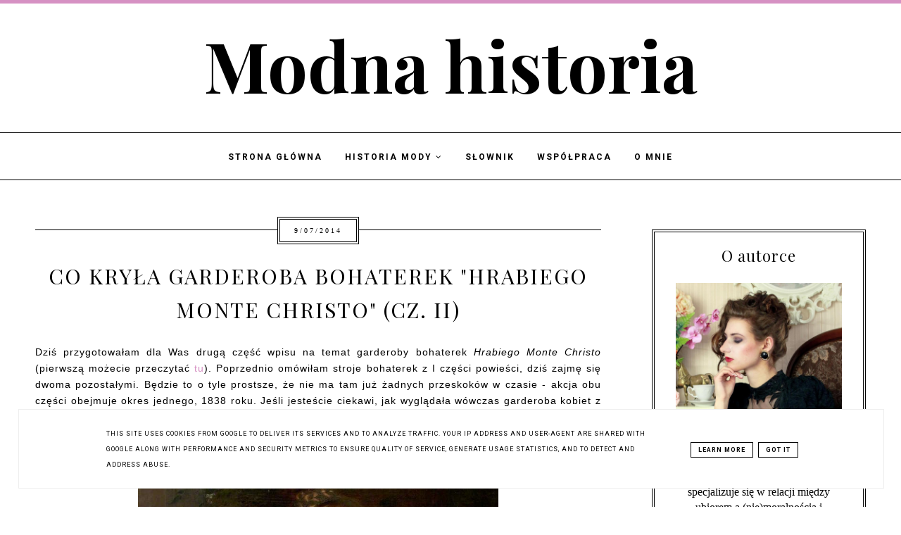

--- FILE ---
content_type: text/html; charset=UTF-8
request_url: https://www.modnahistoria.pl/2014/09/co-krya-garderoba-bohaterek-hrabiego.html?showComment=1410364131265
body_size: 44259
content:
<!DOCTYPE html>
<html class='v2' dir='ltr' xmlns='http://www.w3.org/1999/xhtml' xmlns:b='http://www.google.com/2005/gml/b' xmlns:data='http://www.google.com/2005/gml/data' xmlns:expr='http://www.google.com/2005/gml/expr'>
<head>
<link href='https://www.blogger.com/static/v1/widgets/335934321-css_bundle_v2.css' rel='stylesheet' type='text/css'/>
<!-- Metadata Facebook -->
<meta content='https://blogger.googleusercontent.com/img/b/R29vZ2xl/AVvXsEhq0XZMTyZz00sjQRz38JtqYxHHrn2rviTMMMT9jUx5N21xRP7TBMCfpCqntOvIQTAZhL5mVnijxFR3jkpN1ZrubuN0gKZOIXd5Yao3gWc6YHVy86oN-cuHaEFH7pYRYCGI4KxQIa0rXL8k/s72-c/not_na_nal_39_1_large.jpg' property='og:image'/>
<meta content='Modna historia ' property='og:site_name'/>
<meta content='Co kryła garderoba bohaterek "Hrabiego Monte Christo" (cz. II)' name='description'/>
<meta content='Co kryła garderoba bohaterek "Hrabiego Monte Christo" (cz. II)' property='og:description'/>
<meta content='Modna historia : Co kryła garderoba bohaterek "Hrabiego Monte Christo" (cz. II)' property='og:title'/>
<meta content='article' property='og:type'/>
<meta content='https://www.modnahistoria.pl/2014/09/co-krya-garderoba-bohaterek-hrabiego.html' property='og:url'/>
<meta content='width=device-width, initial-scale=1' name='viewport'/>
<meta content='text/html; charset=UTF-8' http-equiv='Content-Type'/>
<meta content='blogger' name='generator'/>
<link href='https://www.modnahistoria.pl/favicon.ico' rel='icon' type='image/x-icon'/>
<link href='http://www.modnahistoria.pl/2014/09/co-krya-garderoba-bohaterek-hrabiego.html' rel='canonical'/>
<link rel="alternate" type="application/atom+xml" title="Modna historia  - Atom" href="https://www.modnahistoria.pl/feeds/posts/default" />
<link rel="alternate" type="application/rss+xml" title="Modna historia  - RSS" href="https://www.modnahistoria.pl/feeds/posts/default?alt=rss" />
<link rel="service.post" type="application/atom+xml" title="Modna historia  - Atom" href="https://www.blogger.com/feeds/6002656044070261526/posts/default" />

<link rel="alternate" type="application/atom+xml" title="Modna historia  - Atom" href="https://www.modnahistoria.pl/feeds/6005036119995156102/comments/default" />
<!--Can't find substitution for tag [blog.ieCssRetrofitLinks]-->
<link href='https://blogger.googleusercontent.com/img/b/R29vZ2xl/AVvXsEhq0XZMTyZz00sjQRz38JtqYxHHrn2rviTMMMT9jUx5N21xRP7TBMCfpCqntOvIQTAZhL5mVnijxFR3jkpN1ZrubuN0gKZOIXd5Yao3gWc6YHVy86oN-cuHaEFH7pYRYCGI4KxQIa0rXL8k/s1600/not_na_nal_39_1_large.jpg' rel='image_src'/>
<meta content='http://www.modnahistoria.pl/2014/09/co-krya-garderoba-bohaterek-hrabiego.html' property='og:url'/>
<meta content='Co kryła garderoba bohaterek &quot;Hrabiego Monte Christo&quot; (cz. II)' property='og:title'/>
<meta content=' Dziś przygotowałam dla Was drugą część wpisu na temat garderoby bohaterek Hrabiego Monte Christo (pierwszą możecie przeczytać tu ). Poprzed...' property='og:description'/>
<meta content='https://blogger.googleusercontent.com/img/b/R29vZ2xl/AVvXsEhq0XZMTyZz00sjQRz38JtqYxHHrn2rviTMMMT9jUx5N21xRP7TBMCfpCqntOvIQTAZhL5mVnijxFR3jkpN1ZrubuN0gKZOIXd5Yao3gWc6YHVy86oN-cuHaEFH7pYRYCGI4KxQIa0rXL8k/w1200-h630-p-k-no-nu/not_na_nal_39_1_large.jpg' property='og:image'/>
<link href='http://www.modnahistoria.pl/2014/09/co-krya-garderoba-bohaterek-hrabiego.html' rel='canonical'/>
<link href='//maxcdn.bootstrapcdn.com/font-awesome/4.2.0/css/font-awesome.min.css' rel='stylesheet'/>
<title>Co kryła garderoba bohaterek "Hrabiego Monte Christo" (cz. II) | Modna historia </title>
<style type='text/css'>@font-face{font-family:'Playfair Display';font-style:normal;font-weight:400;font-display:swap;src:url(//fonts.gstatic.com/s/playfairdisplay/v40/nuFiD-vYSZviVYUb_rj3ij__anPXDTjYgEM86xRbPQ.woff2)format('woff2');unicode-range:U+0301,U+0400-045F,U+0490-0491,U+04B0-04B1,U+2116;}@font-face{font-family:'Playfair Display';font-style:normal;font-weight:400;font-display:swap;src:url(//fonts.gstatic.com/s/playfairdisplay/v40/nuFiD-vYSZviVYUb_rj3ij__anPXDTPYgEM86xRbPQ.woff2)format('woff2');unicode-range:U+0102-0103,U+0110-0111,U+0128-0129,U+0168-0169,U+01A0-01A1,U+01AF-01B0,U+0300-0301,U+0303-0304,U+0308-0309,U+0323,U+0329,U+1EA0-1EF9,U+20AB;}@font-face{font-family:'Playfair Display';font-style:normal;font-weight:400;font-display:swap;src:url(//fonts.gstatic.com/s/playfairdisplay/v40/nuFiD-vYSZviVYUb_rj3ij__anPXDTLYgEM86xRbPQ.woff2)format('woff2');unicode-range:U+0100-02BA,U+02BD-02C5,U+02C7-02CC,U+02CE-02D7,U+02DD-02FF,U+0304,U+0308,U+0329,U+1D00-1DBF,U+1E00-1E9F,U+1EF2-1EFF,U+2020,U+20A0-20AB,U+20AD-20C0,U+2113,U+2C60-2C7F,U+A720-A7FF;}@font-face{font-family:'Playfair Display';font-style:normal;font-weight:400;font-display:swap;src:url(//fonts.gstatic.com/s/playfairdisplay/v40/nuFiD-vYSZviVYUb_rj3ij__anPXDTzYgEM86xQ.woff2)format('woff2');unicode-range:U+0000-00FF,U+0131,U+0152-0153,U+02BB-02BC,U+02C6,U+02DA,U+02DC,U+0304,U+0308,U+0329,U+2000-206F,U+20AC,U+2122,U+2191,U+2193,U+2212,U+2215,U+FEFF,U+FFFD;}@font-face{font-family:'Playfair Display';font-style:normal;font-weight:700;font-display:swap;src:url(//fonts.gstatic.com/s/playfairdisplay/v40/nuFiD-vYSZviVYUb_rj3ij__anPXDTjYgEM86xRbPQ.woff2)format('woff2');unicode-range:U+0301,U+0400-045F,U+0490-0491,U+04B0-04B1,U+2116;}@font-face{font-family:'Playfair Display';font-style:normal;font-weight:700;font-display:swap;src:url(//fonts.gstatic.com/s/playfairdisplay/v40/nuFiD-vYSZviVYUb_rj3ij__anPXDTPYgEM86xRbPQ.woff2)format('woff2');unicode-range:U+0102-0103,U+0110-0111,U+0128-0129,U+0168-0169,U+01A0-01A1,U+01AF-01B0,U+0300-0301,U+0303-0304,U+0308-0309,U+0323,U+0329,U+1EA0-1EF9,U+20AB;}@font-face{font-family:'Playfair Display';font-style:normal;font-weight:700;font-display:swap;src:url(//fonts.gstatic.com/s/playfairdisplay/v40/nuFiD-vYSZviVYUb_rj3ij__anPXDTLYgEM86xRbPQ.woff2)format('woff2');unicode-range:U+0100-02BA,U+02BD-02C5,U+02C7-02CC,U+02CE-02D7,U+02DD-02FF,U+0304,U+0308,U+0329,U+1D00-1DBF,U+1E00-1E9F,U+1EF2-1EFF,U+2020,U+20A0-20AB,U+20AD-20C0,U+2113,U+2C60-2C7F,U+A720-A7FF;}@font-face{font-family:'Playfair Display';font-style:normal;font-weight:700;font-display:swap;src:url(//fonts.gstatic.com/s/playfairdisplay/v40/nuFiD-vYSZviVYUb_rj3ij__anPXDTzYgEM86xQ.woff2)format('woff2');unicode-range:U+0000-00FF,U+0131,U+0152-0153,U+02BB-02BC,U+02C6,U+02DA,U+02DC,U+0304,U+0308,U+0329,U+2000-206F,U+20AC,U+2122,U+2191,U+2193,U+2212,U+2215,U+FEFF,U+FFFD;}@font-face{font-family:'Roboto';font-style:normal;font-weight:400;font-stretch:100%;font-display:swap;src:url(//fonts.gstatic.com/s/roboto/v50/KFO7CnqEu92Fr1ME7kSn66aGLdTylUAMa3GUBHMdazTgWw.woff2)format('woff2');unicode-range:U+0460-052F,U+1C80-1C8A,U+20B4,U+2DE0-2DFF,U+A640-A69F,U+FE2E-FE2F;}@font-face{font-family:'Roboto';font-style:normal;font-weight:400;font-stretch:100%;font-display:swap;src:url(//fonts.gstatic.com/s/roboto/v50/KFO7CnqEu92Fr1ME7kSn66aGLdTylUAMa3iUBHMdazTgWw.woff2)format('woff2');unicode-range:U+0301,U+0400-045F,U+0490-0491,U+04B0-04B1,U+2116;}@font-face{font-family:'Roboto';font-style:normal;font-weight:400;font-stretch:100%;font-display:swap;src:url(//fonts.gstatic.com/s/roboto/v50/KFO7CnqEu92Fr1ME7kSn66aGLdTylUAMa3CUBHMdazTgWw.woff2)format('woff2');unicode-range:U+1F00-1FFF;}@font-face{font-family:'Roboto';font-style:normal;font-weight:400;font-stretch:100%;font-display:swap;src:url(//fonts.gstatic.com/s/roboto/v50/KFO7CnqEu92Fr1ME7kSn66aGLdTylUAMa3-UBHMdazTgWw.woff2)format('woff2');unicode-range:U+0370-0377,U+037A-037F,U+0384-038A,U+038C,U+038E-03A1,U+03A3-03FF;}@font-face{font-family:'Roboto';font-style:normal;font-weight:400;font-stretch:100%;font-display:swap;src:url(//fonts.gstatic.com/s/roboto/v50/KFO7CnqEu92Fr1ME7kSn66aGLdTylUAMawCUBHMdazTgWw.woff2)format('woff2');unicode-range:U+0302-0303,U+0305,U+0307-0308,U+0310,U+0312,U+0315,U+031A,U+0326-0327,U+032C,U+032F-0330,U+0332-0333,U+0338,U+033A,U+0346,U+034D,U+0391-03A1,U+03A3-03A9,U+03B1-03C9,U+03D1,U+03D5-03D6,U+03F0-03F1,U+03F4-03F5,U+2016-2017,U+2034-2038,U+203C,U+2040,U+2043,U+2047,U+2050,U+2057,U+205F,U+2070-2071,U+2074-208E,U+2090-209C,U+20D0-20DC,U+20E1,U+20E5-20EF,U+2100-2112,U+2114-2115,U+2117-2121,U+2123-214F,U+2190,U+2192,U+2194-21AE,U+21B0-21E5,U+21F1-21F2,U+21F4-2211,U+2213-2214,U+2216-22FF,U+2308-230B,U+2310,U+2319,U+231C-2321,U+2336-237A,U+237C,U+2395,U+239B-23B7,U+23D0,U+23DC-23E1,U+2474-2475,U+25AF,U+25B3,U+25B7,U+25BD,U+25C1,U+25CA,U+25CC,U+25FB,U+266D-266F,U+27C0-27FF,U+2900-2AFF,U+2B0E-2B11,U+2B30-2B4C,U+2BFE,U+3030,U+FF5B,U+FF5D,U+1D400-1D7FF,U+1EE00-1EEFF;}@font-face{font-family:'Roboto';font-style:normal;font-weight:400;font-stretch:100%;font-display:swap;src:url(//fonts.gstatic.com/s/roboto/v50/KFO7CnqEu92Fr1ME7kSn66aGLdTylUAMaxKUBHMdazTgWw.woff2)format('woff2');unicode-range:U+0001-000C,U+000E-001F,U+007F-009F,U+20DD-20E0,U+20E2-20E4,U+2150-218F,U+2190,U+2192,U+2194-2199,U+21AF,U+21E6-21F0,U+21F3,U+2218-2219,U+2299,U+22C4-22C6,U+2300-243F,U+2440-244A,U+2460-24FF,U+25A0-27BF,U+2800-28FF,U+2921-2922,U+2981,U+29BF,U+29EB,U+2B00-2BFF,U+4DC0-4DFF,U+FFF9-FFFB,U+10140-1018E,U+10190-1019C,U+101A0,U+101D0-101FD,U+102E0-102FB,U+10E60-10E7E,U+1D2C0-1D2D3,U+1D2E0-1D37F,U+1F000-1F0FF,U+1F100-1F1AD,U+1F1E6-1F1FF,U+1F30D-1F30F,U+1F315,U+1F31C,U+1F31E,U+1F320-1F32C,U+1F336,U+1F378,U+1F37D,U+1F382,U+1F393-1F39F,U+1F3A7-1F3A8,U+1F3AC-1F3AF,U+1F3C2,U+1F3C4-1F3C6,U+1F3CA-1F3CE,U+1F3D4-1F3E0,U+1F3ED,U+1F3F1-1F3F3,U+1F3F5-1F3F7,U+1F408,U+1F415,U+1F41F,U+1F426,U+1F43F,U+1F441-1F442,U+1F444,U+1F446-1F449,U+1F44C-1F44E,U+1F453,U+1F46A,U+1F47D,U+1F4A3,U+1F4B0,U+1F4B3,U+1F4B9,U+1F4BB,U+1F4BF,U+1F4C8-1F4CB,U+1F4D6,U+1F4DA,U+1F4DF,U+1F4E3-1F4E6,U+1F4EA-1F4ED,U+1F4F7,U+1F4F9-1F4FB,U+1F4FD-1F4FE,U+1F503,U+1F507-1F50B,U+1F50D,U+1F512-1F513,U+1F53E-1F54A,U+1F54F-1F5FA,U+1F610,U+1F650-1F67F,U+1F687,U+1F68D,U+1F691,U+1F694,U+1F698,U+1F6AD,U+1F6B2,U+1F6B9-1F6BA,U+1F6BC,U+1F6C6-1F6CF,U+1F6D3-1F6D7,U+1F6E0-1F6EA,U+1F6F0-1F6F3,U+1F6F7-1F6FC,U+1F700-1F7FF,U+1F800-1F80B,U+1F810-1F847,U+1F850-1F859,U+1F860-1F887,U+1F890-1F8AD,U+1F8B0-1F8BB,U+1F8C0-1F8C1,U+1F900-1F90B,U+1F93B,U+1F946,U+1F984,U+1F996,U+1F9E9,U+1FA00-1FA6F,U+1FA70-1FA7C,U+1FA80-1FA89,U+1FA8F-1FAC6,U+1FACE-1FADC,U+1FADF-1FAE9,U+1FAF0-1FAF8,U+1FB00-1FBFF;}@font-face{font-family:'Roboto';font-style:normal;font-weight:400;font-stretch:100%;font-display:swap;src:url(//fonts.gstatic.com/s/roboto/v50/KFO7CnqEu92Fr1ME7kSn66aGLdTylUAMa3OUBHMdazTgWw.woff2)format('woff2');unicode-range:U+0102-0103,U+0110-0111,U+0128-0129,U+0168-0169,U+01A0-01A1,U+01AF-01B0,U+0300-0301,U+0303-0304,U+0308-0309,U+0323,U+0329,U+1EA0-1EF9,U+20AB;}@font-face{font-family:'Roboto';font-style:normal;font-weight:400;font-stretch:100%;font-display:swap;src:url(//fonts.gstatic.com/s/roboto/v50/KFO7CnqEu92Fr1ME7kSn66aGLdTylUAMa3KUBHMdazTgWw.woff2)format('woff2');unicode-range:U+0100-02BA,U+02BD-02C5,U+02C7-02CC,U+02CE-02D7,U+02DD-02FF,U+0304,U+0308,U+0329,U+1D00-1DBF,U+1E00-1E9F,U+1EF2-1EFF,U+2020,U+20A0-20AB,U+20AD-20C0,U+2113,U+2C60-2C7F,U+A720-A7FF;}@font-face{font-family:'Roboto';font-style:normal;font-weight:400;font-stretch:100%;font-display:swap;src:url(//fonts.gstatic.com/s/roboto/v50/KFO7CnqEu92Fr1ME7kSn66aGLdTylUAMa3yUBHMdazQ.woff2)format('woff2');unicode-range:U+0000-00FF,U+0131,U+0152-0153,U+02BB-02BC,U+02C6,U+02DA,U+02DC,U+0304,U+0308,U+0329,U+2000-206F,U+20AC,U+2122,U+2191,U+2193,U+2212,U+2215,U+FEFF,U+FFFD;}@font-face{font-family:'Roboto';font-style:normal;font-weight:700;font-stretch:100%;font-display:swap;src:url(//fonts.gstatic.com/s/roboto/v50/KFO7CnqEu92Fr1ME7kSn66aGLdTylUAMa3GUBHMdazTgWw.woff2)format('woff2');unicode-range:U+0460-052F,U+1C80-1C8A,U+20B4,U+2DE0-2DFF,U+A640-A69F,U+FE2E-FE2F;}@font-face{font-family:'Roboto';font-style:normal;font-weight:700;font-stretch:100%;font-display:swap;src:url(//fonts.gstatic.com/s/roboto/v50/KFO7CnqEu92Fr1ME7kSn66aGLdTylUAMa3iUBHMdazTgWw.woff2)format('woff2');unicode-range:U+0301,U+0400-045F,U+0490-0491,U+04B0-04B1,U+2116;}@font-face{font-family:'Roboto';font-style:normal;font-weight:700;font-stretch:100%;font-display:swap;src:url(//fonts.gstatic.com/s/roboto/v50/KFO7CnqEu92Fr1ME7kSn66aGLdTylUAMa3CUBHMdazTgWw.woff2)format('woff2');unicode-range:U+1F00-1FFF;}@font-face{font-family:'Roboto';font-style:normal;font-weight:700;font-stretch:100%;font-display:swap;src:url(//fonts.gstatic.com/s/roboto/v50/KFO7CnqEu92Fr1ME7kSn66aGLdTylUAMa3-UBHMdazTgWw.woff2)format('woff2');unicode-range:U+0370-0377,U+037A-037F,U+0384-038A,U+038C,U+038E-03A1,U+03A3-03FF;}@font-face{font-family:'Roboto';font-style:normal;font-weight:700;font-stretch:100%;font-display:swap;src:url(//fonts.gstatic.com/s/roboto/v50/KFO7CnqEu92Fr1ME7kSn66aGLdTylUAMawCUBHMdazTgWw.woff2)format('woff2');unicode-range:U+0302-0303,U+0305,U+0307-0308,U+0310,U+0312,U+0315,U+031A,U+0326-0327,U+032C,U+032F-0330,U+0332-0333,U+0338,U+033A,U+0346,U+034D,U+0391-03A1,U+03A3-03A9,U+03B1-03C9,U+03D1,U+03D5-03D6,U+03F0-03F1,U+03F4-03F5,U+2016-2017,U+2034-2038,U+203C,U+2040,U+2043,U+2047,U+2050,U+2057,U+205F,U+2070-2071,U+2074-208E,U+2090-209C,U+20D0-20DC,U+20E1,U+20E5-20EF,U+2100-2112,U+2114-2115,U+2117-2121,U+2123-214F,U+2190,U+2192,U+2194-21AE,U+21B0-21E5,U+21F1-21F2,U+21F4-2211,U+2213-2214,U+2216-22FF,U+2308-230B,U+2310,U+2319,U+231C-2321,U+2336-237A,U+237C,U+2395,U+239B-23B7,U+23D0,U+23DC-23E1,U+2474-2475,U+25AF,U+25B3,U+25B7,U+25BD,U+25C1,U+25CA,U+25CC,U+25FB,U+266D-266F,U+27C0-27FF,U+2900-2AFF,U+2B0E-2B11,U+2B30-2B4C,U+2BFE,U+3030,U+FF5B,U+FF5D,U+1D400-1D7FF,U+1EE00-1EEFF;}@font-face{font-family:'Roboto';font-style:normal;font-weight:700;font-stretch:100%;font-display:swap;src:url(//fonts.gstatic.com/s/roboto/v50/KFO7CnqEu92Fr1ME7kSn66aGLdTylUAMaxKUBHMdazTgWw.woff2)format('woff2');unicode-range:U+0001-000C,U+000E-001F,U+007F-009F,U+20DD-20E0,U+20E2-20E4,U+2150-218F,U+2190,U+2192,U+2194-2199,U+21AF,U+21E6-21F0,U+21F3,U+2218-2219,U+2299,U+22C4-22C6,U+2300-243F,U+2440-244A,U+2460-24FF,U+25A0-27BF,U+2800-28FF,U+2921-2922,U+2981,U+29BF,U+29EB,U+2B00-2BFF,U+4DC0-4DFF,U+FFF9-FFFB,U+10140-1018E,U+10190-1019C,U+101A0,U+101D0-101FD,U+102E0-102FB,U+10E60-10E7E,U+1D2C0-1D2D3,U+1D2E0-1D37F,U+1F000-1F0FF,U+1F100-1F1AD,U+1F1E6-1F1FF,U+1F30D-1F30F,U+1F315,U+1F31C,U+1F31E,U+1F320-1F32C,U+1F336,U+1F378,U+1F37D,U+1F382,U+1F393-1F39F,U+1F3A7-1F3A8,U+1F3AC-1F3AF,U+1F3C2,U+1F3C4-1F3C6,U+1F3CA-1F3CE,U+1F3D4-1F3E0,U+1F3ED,U+1F3F1-1F3F3,U+1F3F5-1F3F7,U+1F408,U+1F415,U+1F41F,U+1F426,U+1F43F,U+1F441-1F442,U+1F444,U+1F446-1F449,U+1F44C-1F44E,U+1F453,U+1F46A,U+1F47D,U+1F4A3,U+1F4B0,U+1F4B3,U+1F4B9,U+1F4BB,U+1F4BF,U+1F4C8-1F4CB,U+1F4D6,U+1F4DA,U+1F4DF,U+1F4E3-1F4E6,U+1F4EA-1F4ED,U+1F4F7,U+1F4F9-1F4FB,U+1F4FD-1F4FE,U+1F503,U+1F507-1F50B,U+1F50D,U+1F512-1F513,U+1F53E-1F54A,U+1F54F-1F5FA,U+1F610,U+1F650-1F67F,U+1F687,U+1F68D,U+1F691,U+1F694,U+1F698,U+1F6AD,U+1F6B2,U+1F6B9-1F6BA,U+1F6BC,U+1F6C6-1F6CF,U+1F6D3-1F6D7,U+1F6E0-1F6EA,U+1F6F0-1F6F3,U+1F6F7-1F6FC,U+1F700-1F7FF,U+1F800-1F80B,U+1F810-1F847,U+1F850-1F859,U+1F860-1F887,U+1F890-1F8AD,U+1F8B0-1F8BB,U+1F8C0-1F8C1,U+1F900-1F90B,U+1F93B,U+1F946,U+1F984,U+1F996,U+1F9E9,U+1FA00-1FA6F,U+1FA70-1FA7C,U+1FA80-1FA89,U+1FA8F-1FAC6,U+1FACE-1FADC,U+1FADF-1FAE9,U+1FAF0-1FAF8,U+1FB00-1FBFF;}@font-face{font-family:'Roboto';font-style:normal;font-weight:700;font-stretch:100%;font-display:swap;src:url(//fonts.gstatic.com/s/roboto/v50/KFO7CnqEu92Fr1ME7kSn66aGLdTylUAMa3OUBHMdazTgWw.woff2)format('woff2');unicode-range:U+0102-0103,U+0110-0111,U+0128-0129,U+0168-0169,U+01A0-01A1,U+01AF-01B0,U+0300-0301,U+0303-0304,U+0308-0309,U+0323,U+0329,U+1EA0-1EF9,U+20AB;}@font-face{font-family:'Roboto';font-style:normal;font-weight:700;font-stretch:100%;font-display:swap;src:url(//fonts.gstatic.com/s/roboto/v50/KFO7CnqEu92Fr1ME7kSn66aGLdTylUAMa3KUBHMdazTgWw.woff2)format('woff2');unicode-range:U+0100-02BA,U+02BD-02C5,U+02C7-02CC,U+02CE-02D7,U+02DD-02FF,U+0304,U+0308,U+0329,U+1D00-1DBF,U+1E00-1E9F,U+1EF2-1EFF,U+2020,U+20A0-20AB,U+20AD-20C0,U+2113,U+2C60-2C7F,U+A720-A7FF;}@font-face{font-family:'Roboto';font-style:normal;font-weight:700;font-stretch:100%;font-display:swap;src:url(//fonts.gstatic.com/s/roboto/v50/KFO7CnqEu92Fr1ME7kSn66aGLdTylUAMa3yUBHMdazQ.woff2)format('woff2');unicode-range:U+0000-00FF,U+0131,U+0152-0153,U+02BB-02BC,U+02C6,U+02DA,U+02DC,U+0304,U+0308,U+0329,U+2000-206F,U+20AC,U+2122,U+2191,U+2193,U+2212,U+2215,U+FEFF,U+FFFD;}</style>
<style id='page-skin-1' type='text/css'><!--
------------------------------------
SZABLON VIOLETTA
Blog Design: KAROGRAFIA.PL
------------------------------------
<Group description="Page Text" selector="body">
<Variable name="body.font" description="Font" type="font" default="normal normal 12px Arial, Tahoma, Helvetica, FreeSans, sans-serif"/>
<Variable name="body.text.color" description="Text Color" type="color" default="#222222"/>
</Group>
<Group description="Tło nagłówka">
<Variable name="header.color" description="Background" type="color" default="#eeeeee"/>   </Group>
<Group description="Blog Title" selector="header">
<Variable name="header.title.font" description="Title Font" type="font"
default="normal bold 11px Arial, Tahoma, Helvetica, FreeSans, sans-serif"/>
<Variable name="header.text.color" description="Text Color" type="color" default="#222222"/>
</Group>
<Group description="Blog Title Description" selector="header">
<Variable name="des.title.font" description="Title Font" type="font"
default="normal bold 11px Arial, Tahoma, Helvetica, FreeSans, sans-serif"/>
<Variable name="des.text.color" description="Text Color" type="color" default="#222222"/>
</Group>
<Group description="Linki Menu" selector="nav">
<Variable name="menu.title.font" description="Title Font" type="font"
default="normal bold 11px Arial, Tahoma, Helvetica, FreeSans, sans-serif"/>
<Variable name="menu.text.color" description="Text Color" type="color" default="#999999"/>
<Variable name="menu.hover.color" description="Hover Color" type="color" default="#33aaff"/>
</Group>
<Group description="Linki submenu" selector="nav">
<Variable name="menuli.text.color" description="Text Color" type="color" default="#999999"/>
<Variable name="menuli.hover.color" description="Hover Color" type="color" default="#33aaff"/>
<Variable name="menuli.background.color" description="Background" type="color" default="#eeeeee"/>
</Group>
<Group description="Slider">
<Variable name="slider.title.font" description="Title Font" type="font"
default="normal bold 11px Arial, Tahoma, Helvetica, FreeSans, sans-serif"/>
<Variable name="slider.text.color" description="Text Color" type="color" default="#999999"/>
<Variable name="slider.hover.color" description="Hover Color" type="color" default="#33aaff"/>
</Group>
<Group description="Obramowania" selector="content">
<Variable name="border.color" description="Background" type="color" default="#eeeeee"/>   </Group>
<Group description="Links" selector=".main-outer">
<Variable name="link.color" description="Link Color" type="color" default="#2288bb"/>
<Variable name="link.visited.color" description="Visited Color" type="color" default="#888888"/>
<Variable name="link.hover.color" description="Hover Color" type="color" default="#33aaff"/>
</Group>
<Group description="Linki w poście" selector=".main-outer">
<Variable name="p.link.color" description="Link Color" type="color" default="#2288bb"/>
<Variable name="p.link.visited.color" description="Visited Color" type="color" default="#888888"/>
<Variable name="p.link.hover.color" description="Hover Color" type="color" default="#33aaff"/>
</Group>
<Group description="Jump Link">
<Variable name="jump.font" description="Font" type="font" default="normal normal 22px Arial, Tahoma, Helvetica, FreeSans, sans-serif"/>
<Variable name="jump.color" description="Link Color" type="color" default="#2288bb"/>
<Variable name="jump.hover.color" description="Hover Color" type="color" default="#33aaff"/>
</Group>
<Group description="Ikony i etykiety">
<Variable name="icons.color" description="Link Color" type="color" default="#2288bb"/>
<Variable name="icons.hover.color" description="Hover Color" type="color" default="#33aaff"/>
<Variable name="icons.background" description="Bakcground Hiver Color" type="color" default="#2288bb"/>
</Group>
<Group description="Tabs Text" selector=".tabs-inner .widget li a">
<Variable name="tabs.font" description="Font" type="font" default="normal normal 14px Arial, Tahoma, Helvetica, FreeSans, sans-serif"/>
<Variable name="tabs.text.color" description="Text Color" type="color" default="#999999"/>
<Variable name="tabs.hover.color" description="Hover Color" type="color" default="#33aaff"/>
<Variable name="tabs.selected.text.color" description="Selected Color" type="color" default="#000000"/>
</Group>
<Group description="Tabs Background" selector=".tabs-outer .PageList">
<Variable name="tabs.background.color" description="Background Color" type="color" default="#f5f5f5"/>
<Variable name="tabs.selected.background.color" description="Hover Color" type="color" default="#eeeeee"/>
</Group>
<Group description="Post Title" selector="h1.post-title, .comments h4">
<Variable name="post.title.font" description="Font" type="font" default="normal normal 22px Arial, Tahoma, Helvetica, FreeSans, sans-serif"/>
<Variable name="post.text.color" description="Text Color" type="color" default="#33aaff"/>
<Variable name="post.hover.color" description="Hover Color" type="color" default="#f7cac9"/>
</Group>
<Group description="Date Header" selector=".date-header">
<Variable name="date.font" description="Title Font" type="font"
default="normal bold 11px Arial, Tahoma, Helvetica, FreeSans, sans-serif"/>
<Variable name="date.header.color" description="Text Color" type="color" default="#000000"/>
<Variable name="date.header.background.color" description="Background Color" type="color" default="transparent"/>
</Group>
<Group description="Gadgets" selector="h2">
<Variable name="widget.title.font" description="Title Font" type="font" default="normal bold 11px Arial, Tahoma, Helvetica, FreeSans, sans-serif"/>
<Variable name="widget.title.text.color" description="Title Color" type="color" default="#000000"/>
<Variable name="widget.alternate.text.color" description="Alternate Color" type="color" default="#999999"/>
</Group>
<Group description="Tytuły w gadżetach">
<Variable name="widget.titles.font" description="Title Font" type="font" default="normal bold 11px Arial, Tahoma, Helvetica, FreeSans, sans-serif"/>
</Group>
<Group description="Linki Paska Bocznego" selector="sidebar">
<Variable name="sidebar.text.color" description="Text Color" type="color" default="#999999"/>
<Variable name="sidebar.visited.color" description="Visited Color" type="color" default="#000000"/>
<Variable name="sidebar.hover.color" description="Hover Color" type="color" default="#33aaff"/>
</Group>
<Group description="Linia TOP" selector="content">
<Variable name="button.rule.color" description="Background" type="color" default="#eeeeee"/>   </Group>
<Group description="Buttony" selector="content">
<Variable name="button.background.color" description="Background" type="color" default="#eeeeee"/>
<Variable name="button.color" description="Color" type="color" default="#fff"/>      </Group>
<Group description="Copyright" selector="content">
<Variable name="copyright.background.color" description="Background" type="color" default="#eeeeee"/>   </Group>
<Group description="Linki Stopki" selector="stopka">
<Variable name="stopka.text.color" description="Text Color" type="color" default="#999999"/>
<Variable name="stopka.hover.color" description="Hover Color" type="color" default="#33aaff"/>
</Group>
<Group description="Back to top">
<Variable name="back.color" description="Kolor Back to top" type="color" default="#999999"/>
<Variable name="back.hover.color" description="Kolor Back to top po najechaniu myszką" type="color" default="#999999"/>
<Variable name="back.font.color" description="Kolor strzałki" type="color" default="#999999"/>
<Variable name="back.font.hover.color" description="Kolor strzałki po najechaniu myszką" type="color" default="#999999"/>
</Group>
body{margin:0;font:normal normal 14px Georgia, Utopia, 'Palatino Linotype', Palatino, serif;color:#000000} .section{margin:0}
/* -----   TABS REGION SECTION   ----- */
.PageList li{display:inline!important;float:none;}.PageList{text-align:center!important;}.PageList li a{text-transform:uppercase;padding:0 10px;font:normal normal 10px Roboto;color:#ffffff;letter-spacing:2px;font-weight:bold;}.PageList li a:hover{color:#ffffff;}.PageList{border-top:0px solid #000000;border-bottom:0px solid #000000;padding:10px 0;}
/* -----   SIDEBAR SECTION   ----- */
.sidebar .widget {margin-bottom:50px;}.sidebar img{max-width:100%;height:auto;}.blog-list-container .blog-icon img{width:20px;height:auto;}.blog-list-container a{display:block;text-align:center!important;margin-bottom:5px;text-transform:uppercase;font-weight:normal;letter-spacing:1px;line-height:120%;}.blog-list-container a:hover{text-decoration:none!important;}.blog-list-container .blog-content{text-decoration:none!important;margin:0!important;width:100%;}#BlogList1 .item-title{border-bottom:1px solid #fff;font:normal normal 13px 'Trebuchet MS',Trebuchet,Verdana,sans-serif}#BlogList1 .blog-title a{display:block;text-transform:uppercase!important;text-align:center!important;}.sidebar ul{margin:0;padding:0;}.sidebar ul li{width:100%;list-style:none!important;padding:0!important;margin-bottom:20px;position:relative;}.sidebar .PopularPosts ul li,#BlogList1 ul li {border-bottom:1px solid #000000;display:table!important;}.sidebar .PopularPosts ul li:hover .item-content a {color:#d691c3!important}.sidebar .item-content {transition:all 700ms ease-in-out;-webkit-transition:all 700ms ease-in-out;-moz-transition:all 700ms ease-in-out;-o-transition:all 700ms ease-in-out;-ms-transition:all 700ms ease-in-out;}.sidebar .PopularPosts ul li .item-snippet {display:none;}
.sidebar .item-thumbnail a{display:block;}.sidebar .item-thumbnail{width:100px;height:100px;position:relative;margin-bottom:15px;margin-right:10px;}.sidebar .item-thumbnail img{position:relative;width:100%;object-fit:cover;}.sidebar .item-content:hover{opacity:0.7;}.sidebar .item-title{letter-spacing:1px;font:normal normal 13px 'Trebuchet MS',Trebuchet,Verdana,sans-serif;height:100px;display:table-cell!important;vertical-align:middle!important;text-transform:uppercase;text-align:left;margin:0 auto;padding-bottom:10px}.sidebar .item-title a{transition:all 700ms ease-in-out;-webkit-transition:all 700ms ease-in-out;-moz-transition:all 700ms ease-in-out;-o-transition:all 700ms ease-in-out;-ms-transition:all 700ms ease-in-out;}.sidebar .item-snippet{padding:10px 15px;text-align:left;color:#000000;}#sidebar-wrapper{border:0 solid #eee;background:#fff;float:right;margin:0 0 auto;padding-bottom:20px;width:27%;margin-top:10px!important;line-height:1.6em;word-wrap:break-word;overflow:hidden;margin:0;}#sidebar-wrapper a:link{color:#000000;}#sidebar-wrapper a:visited{color:#000000;}#sidebar-wrapper a:hover{color:#d691c3;}#BlogSearch1 .widget-content {border:4px double #000000;padding:0px!important} form.gsc-search-box,table.gsc-search-box{margin-bottom:0px!important;}.sidebar h2,#blogfooter h2{letter-spacing:1px;margin-top:0px!important;border:4px double #000000;font:normal bold 12px 'Trebuchet MS',Trebuchet,Verdana,sans-serif!important;color:#000000;text-transform:uppercase;text-align:center;margin:0 auto;background:#fff;padding:3.5% 2%;margin-bottom:10px!important;width:93%;-webkit-margin-before: 0em;-webkit-margin-after: 0em;;}.sidebar.section{margin:0 10px;margin-top:0px;}.widget ul{padding:0;margin:0;}.widget-content{padding:5px 0;}#social-icons .fa{display:inline;margin:7px!important;font-size:18px;transition:all 700ms ease-in-out;-webkit-transition:all 700ms ease-in-out;-moz-transition:all 700ms ease-in-out;-o-transition:all 700ms ease-in-out;-ms-transition:all 700ms ease-in-out;}#social-icons{padding:12px 0 20px 0!important;}#social-icons{text-align:center;}.widget .widget-item-control a img{width:20px;height:auto;}input.gsc-input{border:0px solid #fff;padding:3px!important}.FollowByEmail .follow-by-email-inner .follow-by-email-address{border:1px solid #000000!important;padding:10px!important;height:12px;}#CustomSearch1{border:none!important;}input.gsc-search-button,.FollowByEmail .follow-by-email-inner .follow-by-email-submit{padding:8px 10px 9px 10px!important;height:34px;font-size:10px;text-transform:uppercase;background:#000000;color:#ffffff;cursor:pointer;border:none;border-radius:0!important;width:100px;}.Label li{margin-bottom: 10px!important;padding:3px;list-style-type:none;letter-spacing:1px;text-transform:uppercase;text-align:center;}.label-size{float:left;height:30px;line-height:30px;position:relative;margin-bottom:5px;margin-left:5px;padding:0 10px 0 10px;border:1px solid #000000;text-transform:uppercase;}.cloud-label-widget-content{text-align:left;}#BlogArchive1_ArchiveMenu{width:100%!important;padding:10px;border:1px solid #000000}#ArchiveList ul ul .zippy{color:transparent;visibility:visible;margin-right:5px;}#ArchiveList ul ul .zippy:before{content:'\f105';font-family:FontAwesome;position:absolute;margin-top:0;margin-left:0;color:#000000;}#ArchiveList ul ul .toggle-open:before{content:'\f107';position:absolute;margin-top:8px;margin-left:0;}#ArchiveList .zippy{visibility:hidden;width:0%;}#ArchiveList ul li{padding:0!important;margin-left:10px;line-height:170%;text-indent:0!important;margin:0!important;position:relative;}#ArchiveList ul li{margin:5px 0!important;}#ArchiveList ul li a.toggle{background:transparent!important;margin-top:0;margin-left:0;display:block;position:absolute;width:100%;}#ArchiveList ul ul li  a.post-count-link{background:transparent;text-transform:uppercase;width:auto;margin-left:20px;}#ArchiveList ul a.post-count-link{font-weight:bold;font-size:90%;}#ArchiveList span.post-count{float:right!important;}span.post-count{position:absolute;right:10px;top:10px;color:#000000;}*:focus{outline: none;}.label-size-1,.label-size-2,.label-size-3,.label-size-4,.label-size-5,.label-size-6 {font-size:90%;}
/* -----   BLOG REGION SECTION   ----- */
#blogregion{margin:auto;padding:0 0 0 0;width:100%;background:#fff;}#Blog1{padding:20px 0 0 0;}#blogregion-wrapper{margin:auto;padding:40px 0 20px 0;max-width:1200px;}#blog-wrapper{border:0 solid #DEDEDE;background:#fff;float:left;margin:10px;padding-bottom:20px;width:67%;text-align:justify;word-wrap:break-word;overflow:hidden;letter-spacing:1px;font:normal normal 14px Georgia, Utopia, 'Palatino Linotype', Palatino, serif;color:#000000;}.post-body{line-height:170%!important;}#blog-pager .fa{font-size:15px;}.home-link .fa{font-size:20px!important;}
/* -----   HEADER SECTION   ----- */
#Header{width:100%;background:#ffffff;border-top:5px solid #d691c3;}#header-inner{max-width:1200px;margin:auto;padding:20px 0;}#Header1 img{max-width:100%;height:auto;margin:0 auto;}.Header h1,.Header h1 a,.Header h2,.Header h2 a{font:normal bold 100px Playfair Display!important;text-align:center!important;color:#000000;margin-top:20px;margin-bottom:-50px!important}#Header1_headerimg{margin:0 auto;max-width:100%;height:auto;}.Header .description{text-align:center;color:#ffffff;font:normal bold 14px Roboto!important;text-transform:uppercase;letter-spacing:2px}
/* -----   BLOG FOOTER SECTION   ----- */
#blogfooter,#blogfooter-1,#blogfooter-all{margin:auto;padding:0 0 10px 0;width:100%;background:#fff;}#blogfooter img{max-width:100%;height:auto;}#blogfooter-wrapper-all-1{max-width:100%;margin-bottom:-10px;}#blogfooter-wrapper-all-1 h2,.footerbar-all h2{text-align:center;text-transform:uppercase;font:normal normal 30px Playfair Display;letter-spacing:2px;margin-bottom:10px;}#blogfooter a:hover{color:#d691c3!important;}#blogfooter a:visited{color:#000000;}#blogfooter a:link{color:#000000;}#blogfooter-wrapper,#blogfooter-wrapper-1,#blogfooter-wrapper-all{margin:auto;padding:0 0 0 0;max-width:1200px;}.footer-wrapper{padding-top:10px;border:0 solid #DEDEDE;background:#fff;float:left;margin:0 5px auto;padding-bottom:20px;width:32%;text-align:justify;font-size:100%;line-height:1.6em;word-wrap:break-word;overflow:hidden;}.footerbar{margin:0;padding:0;}.footerbar .widget{margin:0;padding:10px 0 0 0;}.footerbar h2{margin:0 auto;padding:3px 0 8px 0;text-align:center;text-transform:uppercase;border-bottom:1px solid #000000;font:normal bold 12px 'Trebuchet MS',Trebuchet,Verdana,sans-serif!important;width:80%;}.footerbar ul{margin:0 0 0 0;padding:0 0 0 0;list-style-type:none;}.footerbar li{margin:0 0 2px 0;padding:0 0 1px 0;}
/* -----   COPYRIGHT SECTION   ----- */
#stopka{font-size:8px;padding:10px 0 20px 0;margin-top:75px;color:#d691c3!important;text-transform:uppercase;letter-spacing:2px;max-width:1010px!important;margin:0 auto!important;}#copyright a{background:transparent;}.copyr{background-color:#000000;padding:5px;}.copyr a{color:#d691c3!important;}.copyr a:hover{color:#ffffff!important;}#copyright{float:left;width:30%;text-align:right!important;}#copyright a{text-align:right!important;}#copyright1{float:left;width:70%;}
/* -----   MENU SECTION   ----- */
.topmenu{width:100%;margin:0 auto;background:#fff;z-index:100;border-bottom:0 solid #000000;border-top:0 solid #000000;}#menu{height:auto;background:#fff;border-top:0 solid #000000;max-width:1200px;margin:0 auto;z-index:9999999!important;}#menu ul,#menu li{padding:12px 0;list-style:none;margin:0 auto;}#menu ul{max-width:1200px;text-align:center;}#menu li{float:none;display:inline-block;}#menu a{display:block;line-height:20px;padding:0 14px;text-decoration:none;font:normal bold 12px Roboto;color:#000000;text-transform:uppercase;letter-spacing:2px;transition:all 700ms ease-in-out;-webkit-transition:all 700ms ease-in-out;-moz-transition:all 700ms ease-in-out;-o-transition:all 700ms ease-in-out;-ms-transition:all 700ms ease-in-out;}#menu ul li a{display:inline;text-align:center;width:100%;}#menu li a:hover{color:#d691c3;}#menu input{display:none;margin:0 0;padding:0 0;width:80px;height:30px;opacity:0;cursor:pointer;}#menu label{font:bold 30px Arial;display:none;width:35px;height:36px;line-height:36px;text-align:center;}#menu label span{font-size:16px;position:absolute;left:35px;}#menu ul.down-menu{height:auto;overflow:hidden;width:220px;background:transparent;position:absolute;z-index:9999999!important;margin-top:10px!important;visibility:hidden;opacity:0;-webkit-transition:opacity .5s ease-in-out;-moz-transition:opacity .5s ease-in-out;-o-transition:opacity .5s ease-in-out;transition:opacity .5s ease-in-out;margin-top:12px!important;}#menu li:hover ul.down-menu{visibility:visible;opacity:1;-prefixes-delay:0s,0s;}#menu ul.down-menu li{display:block;width:100%;font:normal 0.8em Arial;text-transform:none;text-shadow:none;border-bottom:1px solid #fff;background:#000000;z-index:9999999!important;}#menu ul.down-menu li a{padding:0 10px!important;}#menu ul.down-menu a{color:#ffffff;line-height:35px;}#menu li:hover ul.down-menu{display:block;}#menu ul.down-menu a:hover{color:#d691c3;}#menu ul.down-menu > li > a{display:block!important;height:100%;margin:0 auto!important;}#menu ul.down-menu li a{padding:0!important;}
/* -----   SLIDER SECTION -------- */
#popularslider{max-width:1180px;margin:0 auto;margin-top:-4px;}.owl-carousel .owl-dots{text-align:center;position:absolute;bottom:0;width:50%;left:25%;}.owl-carousel .owl-dot{display:inline;}.owl-carousel .owl-dot span{display:inline-block;width:12px;height:12px;margin:5px 7px;-webkit-border-radius:20px;-moz-border-radius:20px;border-radius:20px;border:1px solid #fff;}.owl-carousel .owl-dot.active span{background:#fff;}.owl-item ul{list-style:none!important;}.owl-item ul li{display:inline-block!important;float:left;}.owl-carousel  img{float:left;margin-right:0!important;width:100%;margin-bottom:0;margin-left:0;object-fit:cover;height:auto;}#owl-demo div img{width:100%;height:400px;}#rbody{width:50%;margin-left:25%;height:400px;position:absolute;font-size:80%;letter-spacing:0;text-align:center;overflow:visible;font:normal normal 24px Georgia, Utopia, 'Palatino Linotype', Palatino, serif!important;display:table;webkit-transition:all 0.5s ease 0s;-moz-transition:all 0.5s ease 0s;-ms-transition:all 0.5s ease 0s;-o-transition:all 0.5s ease 0s;transition:all 0.5s ease 0s;}.owl-next{position:absolute;right:20px;transform:translateY(-50%);top:50%;font-size:30px;z-index:999!important;transition:all 700ms ease-in-out;-webkit-transition:all 700ms ease-in-out;-moz-transition:all 700ms ease-in-out;-o-transition:all 700ms ease-in-out;-ms-transition:all 700ms ease-in-out;}.owl-prev{position:absolute;left:20px;transform:translateY(-50%);top:50%;font-size:30px;}.owl-prev .fa:hover,.owl-next .fa:hover{color:#000!important;}.owl-carousel:hover .owl-prev .fa,.owl-carousel:hover .owl-next .fa{opacity:1!important;border:1px solid #fff;color:#fff;padding:10px;}.owl-carousel .owl-prev .fa,.owl-carousel .owl-next .fa{opacity:0!important;transition:all 700ms ease-in-out;-webkit-transition:all 700ms ease-in-out;-moz-transition:all 700ms ease-in-out;-o-transition:all 700ms ease-in-out;-ms-transition:all 700ms ease-in-out;}#owl-demo{margin-bottom:20px;}.owl-item .owl-title-in{background:#fff;padding:20px!important;line-height:155%!important;}.owl-item .owl-title{padding:20px;border:1px solid #fff;}.rmore a{border:3px solid;padding:10px 30px 10px 30px!important;}.borrder{border-top:3px solid;width:35px;margin:0 auto!important;margin-top:-10px!important;margin-bottom:10px!important;}.owl-item .recentlabel a{margin-left:5px;}.owl-item li{list-style:none!important;}#rbody a:hover{color:#d691c3!important;}.owl-carousel .owl-stage-outer{height:400px;webkit-transition:all 0.5s ease 0s;-moz-transition:all 0.5s ease 0s;-ms-transition:all 0.5s ease 0s;-o-transition:all 0.5s ease 0s;transition:all 0.5s ease 0s;}#rbody a{color:#000000;transition:all 700ms ease-in-out;-webkit-transition:all 700ms ease-in-out;-moz-transition:all 700ms ease-in-out;-o-transition:all 700ms ease-in-out;-ms-transition:all 700ms ease-in-out;}#rbody:hover{background:rgba(1,1,1,0);}#rbody_center{display:table-cell;vertical-align:middle;}
/* -----   PAGES SECTION   ----- */
.sidebar .PageList li{display:block!important;float:none;background:#000000;margin-bottom:2px!important;height:30px;vertical-align:middle;display:table!important;text-align:center;width:100%;padding:0;margin-left:0;margin-right:0;transition:all 700ms ease-in-out;-webkit-transition:all 700ms ease-in-out;-moz-transition:all 700ms ease-in-out;-o-transition:all 700ms ease-in-out;-ms-transition:all 700ms ease-in-out;}}.sidebar .PageList{text-align:center!important;margin:0;}.sidebar .PageList li a{display:table-cell;text-align:center!important;padding-top:10px!important;padding-bottom:10px!important;text-transform:uppercase;font:normal normal 10px Roboto;color:#ffffff!important;letter-spacing:2px;font-weight:bold;}.sidebar .PageList li:hover{color:#ffffff!important;background:#d691c3;}.sidebar .PageList{padding:10px 0;}.sidebar .PageList li:hover a {color:#ffffff!important;}
/* -----  RELATED POSTS SECTION   ----- */
#bloggerspice-rp h3{font:normal normal 30px Playfair Display;font-size:150%!important;text-align:center;margin-top:20px;text-transform:uppercase;margin-bottom:10px;}#bloggerspice-rp ul{margin-bottom:0;padding:0 0;}#bloggerspice-rp ul li{float:left;height:auto;margin:0 2% 10px 0;width:32%;}.ptitle{margin-top:5px;text-transform:uppercase;text-align:center!important;}.pthumb img{padding:0 0;transition:all 400ms ease-in-out;-webkit-transition:all 400ms ease-in-out;-moz-transition:all 400ms ease-in-out;-o-transition:all 400ms ease-in-out;-ms-transition:all 400ms ease-in-out;object-fit:cover;margin-left:0!important;width:100%!important;}#bloggerspice-rp ul li:nth-child(3n+3){margin-right:0;}#bloggerspice-rp ul{margin:0;padding:0;list-style:none;}
/* -----   FEATURED SECTION -------- */
ul#featured_posts{display:block!important;position:relative;text-align:center;margin:0 auto!important;}ul#featured_posts li:nth-child(odd){margin:0 0;}ul#featured_posts li{width:23.4%;padding:0 0.8%;float:left;}#featured_posts li{list-style:none;min-height:350px;}#featured_posts .f-title a{padding-left:0;position:relative;font:normal normal 30px Playfair Display!important;font-size:95%!important;width:100%;letter-spacing:2px;text-transform:uppercase;}#featured_posts img:hover{opacity:0.7;}img.featuredthumb{float:left;margin-right:10px!important;height:auto;width:100%;margin-bottom:10px;transition:all 700ms ease-in-out;-webkit-transition:all 700ms ease-in-out;-moz-transition:all 700ms ease-in-out;-o-transition:all 700ms ease-in-out;-ms-transition:all 700ms ease-in-out;}
/* -----   POSTS SECTION   ----- */
.post-thumbnail {text-align:center;}
.post-body a:link {color:#d691c3;transition:all 700ms ease-in-out;-webkit-transition:all 700ms ease-in-out;-moz-transition:all 700ms ease-in-out;-o-transition:all 700ms ease-in-out;-ms-transition:all 700ms ease-in-out;}.post-body a:visited{color:#d691c3;transition:all 700ms ease-in-out;-webkit-transition:all 700ms ease-in-out;-moz-transition:all 700ms ease-in-out;-o-transition:all 700ms ease-in-out;-ms-transition:all 700ms ease-in-out;}.post-body a:hover{color:#91c3d6;}
img.post-thumb,img.noimage{margin-bottom:20px;}img.post-thumb{margin-left:0!important;margin-bottom:20px!important}h1.post-title a,h2.post-title a{color:#000000;text-transform:uppercase;transition:all 700ms ease-in-out;-webkit-transition:all 700ms ease-in-out;-moz-transition:all 700ms ease-in-out;-o-transition:all 700ms ease-in-out;-ms-transition:all 700ms ease-in-out;}.post-body h2{font-size:105%;text-transform:uppercase;letter-spacing:2px;}h1.post-title,h2.post-title{text-align:center;text-transform:uppercase;color:#000000;font:normal normal 30px Playfair Display;letter-spacing:2px;line-height:160%;margin-top:35px;margin-bottom:25px;}h3{font-size:110%;}h4{font-size:100%;}h1.post-title a:hover,h2.post-title a:hover{color:#d691c3!important;}.post-body h2{font-size:120%;margin-bottom:10px;}.post-author.vcard{float:left!important;text-transform:uppercase;font-family:Roboto;font-size:10px;letter-spacing:2px;margin-top:15px;}.post-body{margin-bottom:20px;}.info-post{border-color:#000000!important;border-bottom:0px solid #000000;width:60%;min-height:20px;float:right;margin-top:-40px;}a:link{text-decoration:none;color:#000000;}a:visited{text-decoration:none;color:#000000;}  a:hover{text-decoration:none;color:#d691c3;transition:all 300ms ease-in-out;-webkit-transition:all 300ms ease-in-out;-moz-transition:all 300ms ease-in-out;-o-transition:all 300ms ease-in-out;-ms-transition:all 300ms ease-in-out;}.posts-thumb img{margin-left:0!important;}.post-outer img{max-width:100%;height:auto;margin-bottom:10px;vertical-align:middle}.separator a{margin-left:0px!important;}.date-outer{margin-bottom:60px;border:0px solid #000000;padding:10px 0px 0;padding-bottom:10px;}.date-header span{;border:4px double #000000;background-color:#FFF;color:#000000;letter-spacing:3px;padding:10px 20px;font-weight:normal;line-height:30%!important;}.date-header{font:normal normal 10px Georgia, Utopia, 'Palatino Linotype', Palatino, serif!important;text-align:center;margin-top: -15px !important;}.post-comment-link{clear:both;display:inline;padding-bottom:20px;float:left;}.comment-link{font-size:10px;font-family:Roboto;letter-spacing:1px;text-transform:uppercase;}
.date-outer{border-top:1px solid #000000;}.jump-link a:link,.jump-link a:visited{font:normal normal 22px Playfair Display;color:#000000!important;transition:all 700ms ease-in-out;-webkit-transition:all 700ms ease-in-out;-moz-transition:all 700ms ease-in-out;-o-transition:all 700ms ease-in-out;-ms-transition:all 700ms ease-in-out;}.jump-link a:hover{color:#d691c3!important;}.jump-link{text-align:center;width:100%;margin-top:30px;}.share-this{float:right;}.share-box{width:40px;height:32px;font-size:12px;background:#fff;color:#000000;border:1px solid #000000;display:inline-block;line-height:32px;margin:0 0 0 10px;text-align:center;transition:all 700ms ease-in-out;-webkit-transition:all 700ms ease-in-out;-moz-transition:all 700ms ease-in-out;-o-transition:all 700ms ease-in-out;-ms-transition:all 700ms ease-in-out;}.comment-info{font-size:12px;}.label-size{transition:all 700ms ease-in-out;-webkit-transition:all 700ms ease-in-out;-moz-transition:all 700ms ease-in-out;-o-transition:all 700ms ease-in-out;-ms-transition:all 700ms ease-in-out;border:1px solid #000000;}.label-size:hover a{color:#d691c3!important;}.label-size:hover{background:#000000!important;border:1px solid #000000!important;}.share-box:hover,.label-info a:hover{color:#d691c3;background:#000000!important;border:1px solid #000000!important;}
.share-box .fa{font-size:10px;}
.label-info a{display: inline-block;white-space:nowrap!important;line-height:300%;border:1px solid #000000;padding:0px 5px;margin-right:6px;margin-bottom:8px;transition:all 700ms ease-in-out;-webkit-transition:all 700ms ease-in-out;-moz-transition:all 700ms ease-in-out;-o-transition:all 700ms ease-in-out;-ms-transition:all 700ms ease-in-out;}.label-info{text-transform:uppercase;font-family:Roboto;font-size:10px;letter-spacing:2px;margin-bottom:30px;text-align:left!important}#kategorie1 li{width:25%;border:1px solid #F6DDA3;margin:0 10px;background:#fff;height:auto;list-style-type:none;margin-top:0;padding:10px!important;display:list-item!important;text-align:center;float:left;}#kategorie1{margin:0 auto;}.status-msg-wrap{margin-bottom:50px;padding:10px;text-transform:uppercase;font-family:Roboto;font-size:10px;float:left;}.status-msg-border{border:0 solid #fff;}.status-msg-body{padding:10px;}.status-msg-bg{background:#fff;}.post blockquote{display:block;background:#fff;margin:10px 0;position:relative;border-left:0 solid #000;font-style:italic;padding:0 20px 15px 45px;}.post blockquote::before{content:"\201C";font-family:Georgia,serif;font-size:50px;font-weight:bold;color:#ddd;position:absolute;left:10px;top:0;}
.fade-in{animation-name: fadeIn;animation-duration: 2s;}
@-webkit-keyframes fadeIn{
0%{opacity:0;}
100%{opacity:1;}
;}
@keyframes fadeIn{
0%{opacity:0;}
100%{opacity:1;}
;}
.post-body ul{list-style:none;}.post-body ul li:before{content:"\00BB \0020";}.comments .avatar-image-container img{margin-left:0;}.footerbar .widget,#footerbar-all .widget{text-align:center!important;}.Header h1,.Header h2{text-align:center!important;font-size:70px;font-wight:bold;}.post-body .tr-caption-container{padding:0;}.post-body .tr-caption-container img{padding:0;display:block;max-width:100%;height:auto;margin-left:0;max-width:100%;background:transparent;border:none;}.sidebar .widget{text-align:center;}.owl-item li{list-style:none!important;}#menu ul.down-menu > li > a{display:block!important;height:100%;margin:0 auto!important;}#menu ul.down-menu li a{padding:0!important;}
@media screen and (max-width:500px){
#HTML22{display:none!important} #blogfooter-all{display:none!important}#popularslider {display:none;}
}
@media screen and (max-width:800px){
.Header h1, .Header h1 a, .Header h2, .Header h2 a {font-size:40px!important;}
.info {display:none!important;}#blog-wrapper,#sidebar-wrapper,.footer-wrapper{width:100%!important;margin:0 auto!important;}#PopularPosts2 .item-title{width:100%;margin-left:0;padding:0!important;}#PopularPosts2 .item-title a{padding:10px 0!important;}body{margin:0 10px;}#menu{position:relative;border:none!important;margin-top:20px;}#menu ul{background:#fff;position:absolute;top:100%;right:0;left:0;z-index:3;height:auto;display:none;}#menu ul.down-menu{width:100%;position:static;}#menu li{display:block;float:none;width:auto;font:normal 0.8em Arial;}#menu input,#menu label{position:relative;margin:0 auto;display:block;margin-top:-25px;color:#000;}#menu input{z-index:4;}#menu input:checked + label{color:black;}#menu input:checked ~ ul{display:block;}#social-icons.s-footer .fa{font-size:15px!important;margin:5px!important;}.sidebar h2 {width:94%;}.fade-in {opacity:1!important;}
}
.to-top{display:none;position:fixed;bottom:2em;right:40px;text-decoration:none;color:#d691c3!important;background-color:#000000!important;font-size:12px;padding:1em;z-index:999;}.to-top:hover{background-color:#ffffff;text-decoration:none;color:#222222!important;}.comment-info{z-index:999!important;padding:20px;color:#fff;border:1px solid #fff;}.date-outer:hover .info{opacity:1;}.info{right:15px;opacity:0;position:absolute;z-index:999!important;display:block;transition:all 700ms ease-in-out;-webkit-transition:all 700ms ease-in-out;-moz-transition:all 700ms ease-in-out;-o-transition:all 700ms ease-in-out;-ms-transition:all 700ms ease-in-out;}.info .share-box{display:block!important;background:transparent;border:1px solid #fff;margin-top:10px;color:#fff;}.info .share-this{margin-top:20px;}#footer-wrapper-all .widget{text-align:center;}#Attribution1{display:none!important;}#instafeed{width:100%;display:block;margin:0;padding:0;line-height:0;}#instafeed img{height:auto;width:100%;}#instafeed a{padding:0;margin:0;display:inline-block;position:relative;}#instafeed li{width:16.666%;display:inline-block;margin:0!important;padding:0!important;}#instafeed .insta-likes{width:100%;height:100%;margin-top:-100%;opacity:0;text-align:center;letter-spacing:1px;background:rgba(255,255,255,0.4);position:absolute;text-shadow:2px 2px 8px #fff;font:normal 400 11px Montserrat,sans-serif;color:#222;line-height:normal;transition:all 700ms ease-in-out;-webkit-transition:all 700ms ease-in-out;-moz-transition:all 700ms ease-in-out;-o-transition:all 700ms ease-in-out;-ms-transition:all 700ms ease-in-out;}#instafeed a:hover .insta-likes{opacity:1;}#social-icons.s-footer{margin-top:30px;}#social-icons.s-footer .fa{font-size:30px;margin:22px!important;}.widget .post-body li{text-indent:-1em;padding-left:1em;padding:5px 0;}#HTML22 h2{border-bottom:1px solid #000000;padding-bottom:20px;margin:0 10px;}#Image151 h2,#HTML252 h2{border:none!important;font:normal normal 22px Playfair Display!important;text-transform:none!important;}#Image151.widget{border:4px double #000000;padding:10px 30px 20px 30px;}#Image151 img{;}#blogwrapper{padding-top:10px;}.sidebar.section{padding-top:20px;}.bs_sticking{width:100%!important;opacity:1;position:fixed!important;top:-5px;z-index:100;margin-right:0;margin-left:0;left:-1px;right:0;margin:10 0 0 0;-webkit-animation:fadeIn ease-in 1;-moz-animation:fadeIn ease-in 1;animation:fadeIn ease-in 1;-webkit-animation-fill-mode:forwards;-moz-animation-fill-mode:forwards;animation-fill-mode:forwards;-webkit-animation-duration:1s;-moz-animation-duration:1s;animation-duration:1s;}.bs_sticking{border-width:thin!important;}#cookieChoiceInfo{bottom:0!important;top:auto!important;border-top:1px solid #eeeeee;border:1px solid #eeeeee;background-color:#fff!important;letter-spacing:1px;text-transform:uppercase;width:94%;padding:1%;margin:2%}.cookie-choices-text{font-size:9px!important;color:#000!important}#cookieChoiceInfo > a:nth-child(2),a#cookieChoiceDismiss,#cookieChoiceInfo a{border:1px solid #000;color:#000!important;padding:5px 10px 5px 10px!important;font-size:9px}#cookieChoiceInfo > a:nth-child(2):hover,a#cookieChoiceDismiss:hover,#cookieChoiceInfo a:hover{color:#c9dff7!important}.cookie-choices-info .cookie-choices-button{margin-left:0!important;margin-right:7px}.cookie-choices-info .cookie-choices-buttons{text-align:left!important}#Image151.widget{border:4px double #000000;padding:10px 30px 20px 30px;}
.widget .post-body li{text-indent: -1em;padding-left:1em;padding:5px 0;}
abbr[title], acronym[title] {
text-decoration: none;
}
.status-msg-wrap{display:none;}.titlewrapper {margin-bottom:40px;margin-top:-40px;}
--></style>
<meta content='article' property='og:type'/>
<meta content='Co kryła garderoba bohaterek "Hrabiego Monte Christo" (cz. II)' property='og:title'/>
<meta content='http://www.modnahistoria.pl/2014/09/co-krya-garderoba-bohaterek-hrabiego.html' property='og:url'/>
<meta content='https://blogger.googleusercontent.com/img/b/R29vZ2xl/AVvXsEhq0XZMTyZz00sjQRz38JtqYxHHrn2rviTMMMT9jUx5N21xRP7TBMCfpCqntOvIQTAZhL5mVnijxFR3jkpN1ZrubuN0gKZOIXd5Yao3gWc6YHVy86oN-cuHaEFH7pYRYCGI4KxQIa0rXL8k/s72-c/not_na_nal_39_1_large.jpg' property='og:image'/>
<link href='https://maxcdn.bootstrapcdn.com/font-awesome/4.5.0/css/font-awesome.min.css' rel='stylesheet'/>
<style>
.info-post{width:100%;border-width:thin!important;padding-bottom:10px;margin-bottom:20px;margin-top:20px;}.topmenu{border-width:thin!important;}.blog-pager,.home-link{display:none!important;}.blog-pager-item{text-transform:uppercase;letter-spacing:2px;margin-top:25px;font-size:90%;font-weight:bold;}.blog-pager-item{border-bottom:1px solid $(border.color);}
</style>
<script>
//<![CDATA[
function featuredposts(json){document.write('<ul id="featured_posts">');for (var i = 0;i < numposts;i++){var entry = json.feed.entry[i];var posttitle = entry.title.$t;var posturl;var thumb = '';if( 'media$thumbnail'in entry){var thumb=entry.media$thumbnail.url;}else{thumb="https://blogger.googleusercontent.com/img/b/R29vZ2xl/AVvXsEiAZ-MVYWqlhh28rzWgajLWNfLIxuFtYOQzSSwHfkSPnZZjIxZVfQ56WQ9WosgMkOF2u6mdBST-Sa8WKH9F1OxYurktCDBzZAUys5Yd5s-Z4xQGuoHNX1eyWlYc-Zw92krKODclGJ8TAamm/s1600/bezdjecia.png";}var recentlabel ='';for (var e=0;e < json.feed.entry[i].category.length;e++){recentlabel =recentlabel + '<a href="/search/label/'+json.feed.entry[i].category[e].term+'?max-results=6">'+json.feed.entry[i].category[e].term+'</a>,';}for (var k = 0;k < entry.link.length;k++){if (entry.link[k].rel == 'alternate'){posturl = entry.link[k].href;}}document.write('<li class="recent-body">');if(showthumb==true) 
document.write('<br/><a href="'+posturl+'" target ="_top"><img class="featuredthumb" src="'+thumb.replace("/s72-c/","/s300-c/")+'"/></a>');document.write('<div class="f-title"><a href="'+posturl+'" target ="_top">'+posttitle+'</a><br><br/></div>');if (displaylabel == true){document.write('<div class="recentlabel">'+recentlabel+'</div><br/>');}document.write('<br>');if(displaymore==true){document.write('<br/><div class="rmore"><a href="'+posturl+'" class="url" target ="_top">Czytaj dalej:</a></div>');}document.write('</li>');}document.write('</ul>');}//]]>
</script>
<script src="//ajax.googleapis.com/ajax/libs/jquery/1.7.1/jquery.min.js"></script>
<script>
summary_count = 400;//<![CDATA[
function removeHtmlTag(strx,chop){if(strx.indexOf("<")!=-1){var s = strx.split("<");for(var i=0;i<s.length;i++){if(s[i].indexOf(">")!=-1){s[i] = s[i].substring(s[i].indexOf(">")+1,s[i].length);}}strx = s.join("");}chop = (chop < strx.length-1) ? chop:strx.length-2;while(strx.charAt(chop-1)!=' ' && strx.indexOf(' ',chop)!=-1) chop++;strx = strx.substring(0,chop-1);return strx+'...';}function createsummary(pID){var div = document.getElementById(pID);var summ = summary_count;var summary = '<div class="summary">' + removeHtmlTag(div.innerHTML,summ) + '</div>';div.innerHTML = summary;}//]]>
</script>
<script>
//<![CDATA[
function recentslider(json){document.write('<ul id="owl-demo" class="owl-carousel">');for (var i = 0;i < numposts;i++){var entry = json.feed.entry[i];var posttitle = entry.title.$t;var posturl;var thumb = '';if( 'media$thumbnail'in entry){var thumb=entry.media$thumbnail.url;}else{thumb="https://blogger.googleusercontent.com/img/b/R29vZ2xl/AVvXsEiAZ-MVYWqlhh28rzWgajLWNfLIxuFtYOQzSSwHfkSPnZZjIxZVfQ56WQ9WosgMkOF2u6mdBST-Sa8WKH9F1OxYurktCDBzZAUys5Yd5s-Z4xQGuoHNX1eyWlYc-Zw92krKODclGJ8TAamm/s1600/bezdjecia.png";}var recentlabel ='';for (var e=0;e < json.feed.entry[i].category.length;e++){recentlabel =recentlabel + '<a href="/search/label/'+json.feed.entry[i].category[e].term+'?max-results=6">'+json.feed.entry[i].category[e].term+'</a> ';}for (var k = 0;k < entry.link.length;k++){if (entry.link[k].rel == 'alternate'){posturl = entry.link[k].href;}}document.write('<li class="recent-body">');if(showthumb==true) 
document.write('<a href="'+posturl+'" target ="_top"><img class="owl-item-thumb" src="'+thumb.replace("/s72-c/","/s1000/")+'"/></a>');document.write('<div id="rbody">');document.write('<div id="rbody_center">');if (displaylabel == true){document.write('<div class="recentlabel">'+recentlabel+'</div><br/><div class="borrder"></div>');}document.write('<div class="owl-title fade-in"><div class="owl-title-in"><a href="'+posturl+'" target ="_top">'+posttitle+'</a><br></div></div>');document.write('<br>');if(displaymore==true){document.write('<br/><div class="rmore"><a href="'+posturl+'" class="url" target ="_top">Czytaj dalej</a></div>');}document.write('</div>');document.write('</div>');document.write('</li>');}document.write('</ul>');}//]]>
</script>
<style id='owl-carousel'>
/* 
 * 	Core Owl Carousel CSS File
 *	v1.3.3
 * Owl Carousel v2.1.0
 * Copyright 2013-2016 David Deutsch
 * Licensed under MIT (https://github.com/OwlCarousel2/OwlCarousel2/blob/master/LICENSE)
 *  Owl Carousel - Core
 */

.owl-carousel .owl-nav.disabled,.owl-carousel .owl-dots.disabled{display:inline!important;color:#000}
.owl-carousel{display:none;width:100%;-webkit-tap-highlight-color:transparent;/* position relative and z-index fix webkit rendering fonts issue */
  position:relative;z-index:1;}
.owl-carousel .owl-stage{position:relative;-ms-touch-action:pan-Y;}
.owl-carousel .owl-stage:after{content:".";display:block;clear:both;visibility:hidden;line-height:0;height:0;}
.owl-carousel .owl-stage-outer{position:relative;overflow:hidden;/* fix for flashing background */
    -webkit-transform:translate3d(0px,0px,0px);}
.owl-carousel .owl-item{position:relative;min-height:1px;float:left;-webkit-backface-visibility:hidden;-webkit-tap-highlight-color:transparent;-webkit-touch-callout:none;}
.owl-carousel .owl-item img{display:block;width:100%;-webkit-transform-style:preserve-3d;}

.owl-carousel .owl-nav .owl-prev,.owl-carousel .owl-nav .owl-next,.owl-carousel .owl-dot{cursor:pointer;cursor:hand;-webkit-user-select:none;-khtml-user-select:none;-moz-user-select:none;-ms-user-select:none;user-select:none;}
.owl-carousel.owl-loaded{display:block;}
.owl-carousel.owl-loading{opacity:0;display:block;}
.owl-carousel.owl-hidden{opacity:0;}
.owl-carousel.owl-refresh .owl-item{display:none;}
.owl-carousel.owl-drag .owl-item{-webkit-user-select:none;-moz-user-select:none;-ms-user-select:none;user-select:none;}
.owl-carousel.owl-grab{cursor:move;cursor:grab;}
.owl-carousel.owl-rtl{direction:rtl;}
.owl-carousel.owl-rtl .owl-item{float:right;}
/* No Js */
.no-js .owl-carousel{display:block;}
/*
 *  Owl Carousel - Animate Plugin
 */
.owl-carousel .animated{-webkit-animation-duration:1500ms;animation-duration:1500ms;-webkit-animation-fill-mode:both;animation-fill-mode:both;}
.owl-carousel .owl-animated-in{z-index:0;}
.owl-carousel .owl-animated-out{z-index:1;}
.owl-carousel .fadeOut{-webkit-animation-name:fadeOut;animation-name:fadeOut;}
@-webkit-keyframes fadeOut{
  0%{opacity:1;}
  100%{opacity:0;}
;}
@keyframes fadeOut{
  0%{opacity:1;}
  100%{opacity:0;}
;}
/*
 * 	Owl Carousel - Auto Height Plugin
 */
.owl-height{transition:height 500ms ease-in-out;}
/*
 * 	Owl Carousel - Lazy Load Plugin
 */
.owl-carousel .owl-item .owl-lazy{opacity:0;transition:opacity 400ms ease;}
.owl-carousel .owl-item img.owl-lazy{-webkit-transform-style:preserve-3d;transform-style:preserve-3d;}
/*
 * 	Owl Carousel - Video Plugin
 */
.owl-carousel .owl-video-wrapper{position:relative;height:100%;background:#000;}
.owl-carousel .owl-video-play-icon{position:absolute;height:80px;width:80px;left:50%;top:50%;margin-left:-40px;margin-top:-40px;background:url("owl.video.play.png") no-repeat;cursor:pointer;z-index:1;-webkit-backface-visibility:hidden;transition:-webkit-transform 100ms ease;transition:transform 100ms ease;}
.owl-carousel .owl-video-play-icon:hover{-webkit-transform:scale(1.3,1.3);-ms-transform:scale(1.3,1.3);transform:scale(1.3,1.3);}
.owl-carousel .owl-video-playing .owl-video-tn,.owl-carousel .owl-video-playing .owl-video-play-icon{display:none;}
.owl-carousel .owl-video-tn{opacity:0;height:100%;background-position:center center;background-repeat:no-repeat;background-size:contain;transition:opacity 400ms ease;}
.owl-carousel .owl-video-frame{position:relative;z-index:1;height:100%;width:100%;}
</style>
<script>//<![CDATA[
// Generated by CoffeeScript 1.9.3
(function() {
  var Instafeed;

  Instafeed = (function() {
    function Instafeed(params, context) {
      var option, value;
      this.options = {
        target: 'instafeed',
        get: 'popular',
        resolution: 'thumbnail',
        sortBy: 'none',
        links: true,
        mock: false,
        useHttp: false
      };
      if (typeof params === 'object') {
        for (option in params) {
          value = params[option];
          this.options[option] = value;
        }
      }
      this.context = context != null ? context : this;
      this.unique = this._genKey();
    }

    Instafeed.prototype.hasNext = function() {
      return typeof this.context.nextUrl === 'string' && this.context.nextUrl.length > 0;
    };

    Instafeed.prototype.next = function() {
      if (!this.hasNext()) {
        return false;
      }
      return this.run(this.context.nextUrl);
    };

    Instafeed.prototype.run = function(url) {
      var header, instanceName, script;
      if (typeof this.options.clientId !== 'string') {
        if (typeof this.options.accessToken !== 'string') {
          throw new Error("Missing clientId or accessToken.");
        }
      }
      if (typeof this.options.accessToken !== 'string') {
        if (typeof this.options.clientId !== 'string') {
          throw new Error("Missing clientId or accessToken.");
        }
      }
      if ((this.options.before != null) && typeof this.options.before === 'function') {
        this.options.before.call(this);
      }
      if (typeof document !== "undefined" && document !== null) {
        script = document.createElement('script');
        script.id = 'instafeed-fetcher';
        script.src = url || this._buildUrl();
        header = document.getElementsByTagName('head');
        header[0].appendChild(script);
        instanceName = "instafeedCache" + this.unique;
        window[instanceName] = new Instafeed(this.options, this);
        window[instanceName].unique = this.unique;
      }
      return true;
    };

    Instafeed.prototype.parse = function(response) {
      var anchor, childNodeCount, childNodeIndex, childNodesArr, e, eMsg, fragment, header, htmlString, httpProtocol, i, image, imageObj, imageString, imageUrl, images, img, imgHeight, imgOrient, imgUrl, imgWidth, instanceName, j, k, len, len1, len2, node, parsedLimit, reverse, sortSettings, targetEl, tmpEl;
      if (typeof response !== 'object') {
        if ((this.options.error != null) && typeof this.options.error === 'function') {
          this.options.error.call(this, 'Invalid JSON data');
          return false;
        } else {
          throw new Error('Invalid JSON response');
        }
      }
      if (response.meta.code !== 200) {
        if ((this.options.error != null) && typeof this.options.error === 'function') {
          this.options.error.call(this, response.meta.error_message);
          return false;
        } else {
          throw new Error("Error from Instagram: " + response.meta.error_message);
        }
      }
      if (response.data.length === 0) {
        if ((this.options.error != null) && typeof this.options.error === 'function') {
          this.options.error.call(this, 'No images were returned from Instagram');
          return false;
        } else {
          throw new Error('No images were returned from Instagram');
        }
      }
      if ((this.options.success != null) && typeof this.options.success === 'function') {
        this.options.success.call(this, response);
      }
      this.context.nextUrl = '';
      if (response.pagination != null) {
        this.context.nextUrl = response.pagination.next_url;
      }
      if (this.options.sortBy !== 'none') {
        if (this.options.sortBy === 'random') {
          sortSettings = ['', 'random'];
        } else {
          sortSettings = this.options.sortBy.split('-');
        }
        reverse = sortSettings[0] === 'least' ? true : false;
        switch (sortSettings[1]) {
          case 'random':
            response.data.sort(function() {
              return 0.5 - Math.random();
            });
            break;
          case 'recent':
            response.data = this._sortBy(response.data, 'created_time', reverse);
            break;
          case 'liked':
            response.data = this._sortBy(response.data, 'likes.count', reverse);
            break;
          case 'commented':
            response.data = this._sortBy(response.data, 'comments.count', reverse);
            break;
          default:
            throw new Error("Invalid option for sortBy: '" + this.options.sortBy + "'.");
        }
      }
      if ((typeof document !== "undefined" && document !== null) && this.options.mock === false) {
        images = response.data;
        parsedLimit = parseInt(this.options.limit, 10);
        if ((this.options.limit != null) && images.length > parsedLimit) {
          images = images.slice(0, parsedLimit);
        }
        fragment = document.createDocumentFragment();
        if ((this.options.filter != null) && typeof this.options.filter === 'function') {
          images = this._filter(images, this.options.filter);
        }
        if ((this.options.template != null) && typeof this.options.template === 'string') {
          htmlString = '';
          imageString = '';
          imgUrl = '';
          tmpEl = document.createElement('div');
          for (i = 0, len = images.length; i < len; i++) {
            image = images[i];
            imageObj = image.images[this.options.resolution];
            if (typeof imageObj !== 'object') {
              eMsg = "No image found for resolution: " + this.options.resolution + ".";
              throw new Error(eMsg);
            }
            imgWidth = imageObj.width;
            imgHeight = imageObj.height;
            imgOrient = "square";
            if (imgWidth > imgHeight) {
              imgOrient = "landscape";
            }
            if (imgWidth < imgHeight) {
              imgOrient = "portrait";
            }
            imageUrl = imageObj.url;
            httpProtocol = window.location.protocol.indexOf("http") >= 0;
            if (httpProtocol && !this.options.useHttp) {
              imageUrl = imageUrl.replace(/https?:\/\//, '//');
            }
            imageString = this._makeTemplate(this.options.template, {
              model: image,
              id: image.id,
              link: image.link,
              type: image.type,
              image: imageUrl,
              width: imgWidth,
              height: imgHeight,
              orientation: imgOrient,
              caption: this._getObjectProperty(image, 'caption.text'),
              likes: image.likes.count,
              comments: image.comments.count,
              location: this._getObjectProperty(image, 'location.name')
            });
            htmlString += imageString;
          }
          tmpEl.innerHTML = htmlString;
          childNodesArr = [];
          childNodeIndex = 0;
          childNodeCount = tmpEl.childNodes.length;
          while (childNodeIndex < childNodeCount) {
            childNodesArr.push(tmpEl.childNodes[childNodeIndex]);
            childNodeIndex += 1;
          }
          for (j = 0, len1 = childNodesArr.length; j < len1; j++) {
            node = childNodesArr[j];
            fragment.appendChild(node);
          }
        } else {
          for (k = 0, len2 = images.length; k < len2; k++) {
            image = images[k];
            img = document.createElement('img');
            imageObj = image.images[this.options.resolution];
            if (typeof imageObj !== 'object') {
              eMsg = "No image found for resolution: " + this.options.resolution + ".";
              throw new Error(eMsg);
            }
            imageUrl = imageObj.url;
            httpProtocol = window.location.protocol.indexOf("http") >= 0;
            if (httpProtocol && !this.options.useHttp) {
              imageUrl = imageUrl.replace(/https?:\/\//, '//');
            }
            img.src = imageUrl;
            if (this.options.links === true) {
              anchor = document.createElement('a');
              anchor.href = image.link;
              anchor.appendChild(img);
              fragment.appendChild(anchor);
            } else {
              fragment.appendChild(img);
            }
          }
        }
        targetEl = this.options.target;
        if (typeof targetEl === 'string') {
          targetEl = document.getElementById(targetEl);
        }
        if (targetEl == null) {
          eMsg = "No element with id=\"" + this.options.target + "\" on page.";
          throw new Error(eMsg);
        }
        targetEl.appendChild(fragment);
        header = document.getElementsByTagName('head')[0];
        header.removeChild(document.getElementById('instafeed-fetcher'));
        instanceName = "instafeedCache" + this.unique;
        window[instanceName] = void 0;
        try {
          delete window[instanceName];
        } catch (_error) {
          e = _error;
        }
      }
      if ((this.options.after != null) && typeof this.options.after === 'function') {
        this.options.after.call(this);
      }
      return true;
    };

    Instafeed.prototype._buildUrl = function() {
      var base, endpoint, final;
      base = "https://api.instagram.com/v1";
      switch (this.options.get) {
        case "popular":
          endpoint = "media/popular";
          break;
        case "tagged":
          if (!this.options.tagName) {
            throw new Error("No tag name specified. Use the 'tagName' option.");
          }
          endpoint = "tags/" + this.options.tagName + "/media/recent";
          break;
        case "location":
          if (!this.options.locationId) {
            throw new Error("No location specified. Use the 'locationId' option.");
          }
          endpoint = "locations/" + this.options.locationId + "/media/recent";
          break;
        case "user":
          if (!this.options.userId) {
            throw new Error("No user specified. Use the 'userId' option.");
          }
          endpoint = "users/" + this.options.userId + "/media/recent";
          break;
        default:
          throw new Error("Invalid option for get: '" + this.options.get + "'.");
      }
      final = base + "/" + endpoint;
      if (this.options.accessToken != null) {
        final += "?access_token=" + this.options.accessToken;
      } else {
        final += "?client_id=" + this.options.clientId;
      }
      if (this.options.limit != null) {
        final += "&count=" + this.options.limit;
      }
      final += "&callback=instafeedCache" + this.unique + ".parse";
      return final;
    };

    Instafeed.prototype._genKey = function() {
      var S4;
      S4 = function() {
        return (((1 + Math.random()) * 0x10000) | 0).toString(16).substring(1);
      };
      return "" + (S4()) + (S4()) + (S4()) + (S4());
    };

    Instafeed.prototype._makeTemplate = function(template, data) {
      var output, pattern, ref, varName, varValue;
      pattern = /(?:\{{2})([\w\[\]\.]+)(?:\}{2})/;
      output = template;
      while (pattern.test(output)) {
        varName = output.match(pattern)[1];
        varValue = (ref = this._getObjectProperty(data, varName)) != null ? ref : '';
        output = output.replace(pattern, function() {
          return "" + varValue;
        });
      }
      return output;
    };

    Instafeed.prototype._getObjectProperty = function(object, property) {
      var piece, pieces;
      property = property.replace(/\[(\w+)\]/g, '.$1');
      pieces = property.split('.');
      while (pieces.length) {
        piece = pieces.shift();
        if ((object != null) && piece in object) {
          object = object[piece];
        } else {
          return null;
        }
      }
      return object;
    };

    Instafeed.prototype._sortBy = function(data, property, reverse) {
      var sorter;
      sorter = function(a, b) {
        var valueA, valueB;
        valueA = this._getObjectProperty(a, property);
        valueB = this._getObjectProperty(b, property);
        if (reverse) {
          if (valueA > valueB) {
            return 1;
          } else {
            return -1;
          }
        }
        if (valueA < valueB) {
          return 1;
        } else {
          return -1;
        }
      };
      data.sort(sorter.bind(this));
      return data;
    };

    Instafeed.prototype._filter = function(images, filter) {
      var filteredImages, fn, i, image, len;
      filteredImages = [];
      fn = function(image) {
        if (filter(image)) {
          return filteredImages.push(image);
        }
      };
      for (i = 0, len = images.length; i < len; i++) {
        image = images[i];
        fn(image);
      }
      return filteredImages;
    };

    return Instafeed;

  })();

  (function(root, factory) {
    if (typeof define === 'function' && define.amd) {
      return define([], factory);
    } else if (typeof module === 'object' && module.exports) {
      return module.exports = factory();
    } else {
      return root.Instafeed = factory();
    }
  })(this, function() {
    return Instafeed;
  });

}).call(this);
//]]>
</script>
<link href='https://www.blogger.com/dyn-css/authorization.css?targetBlogID=6002656044070261526&amp;zx=c3edc3e5-84a2-4cd7-8656-ebb41625c1a9' media='none' onload='if(media!=&#39;all&#39;)media=&#39;all&#39;' rel='stylesheet'/><noscript><link href='https://www.blogger.com/dyn-css/authorization.css?targetBlogID=6002656044070261526&amp;zx=c3edc3e5-84a2-4cd7-8656-ebb41625c1a9' rel='stylesheet'/></noscript>
<meta name='google-adsense-platform-account' content='ca-host-pub-1556223355139109'/>
<meta name='google-adsense-platform-domain' content='blogspot.com'/>

<script type="text/javascript" language="javascript">
  // Supply ads personalization default for EEA readers
  // See https://www.blogger.com/go/adspersonalization
  adsbygoogle = window.adsbygoogle || [];
  if (typeof adsbygoogle.requestNonPersonalizedAds === 'undefined') {
    adsbygoogle.requestNonPersonalizedAds = 1;
  }
</script>


</head>
<body class='fade-in'>
<a class='to-top' href='#'><i class='fa fa-arrow-up'></i>
</a>
<!-- == The MIT License (MIT) + +Copyright (c) 2013 Sean MacEntee + +Permission is hereby granted, free of charge, to any person obtaining a copy of +this software and associated documentation files (the "Software"), to deal in +the Software without restriction, including without limitation the rights to +use, copy, modify, merge, publish, distribute, sublicense, and/or sell copies of +the Software, and to permit persons to whom the Software is furnished to do so, +subject to the following conditions: + +The above copyright notice and this permission notice shall be included in all +copies or substantial portions of the Software. + +THE SOFTWARE IS PROVIDED "AS IS", WITHOUT WARRANTY OF ANY KIND, EXPRESS OR +IMPLIED, INCLUDING BUT NOT LIMITED TO THE WARRANTIES OF MERCHANTABILITY, FITNESS +FOR A PARTICULAR PURPOSE AND NONINFRINGEMENT. IN NO EVENT SHALL THE AUTHORS OR +COPYRIGHT HOLDERS BE LIABLE FOR ANY CLAIM, DAMAGES OR OTHER LIABILITY, WHETHER +IN AN ACTION OF CONTRACT, TORT OR OTHERWISE, ARISING FROM, OUT OF OR IN +CONNECTION WITH THE SOFTWARE OR THE USE OR OTHER DEALINGS IN THE SOFTWARE. -->
<script>
$(document).ready(function(){
$(window).scroll(function(){
if ($(this).scrollTop() > 100) {
$('.to-top').fadeIn();
} else {
$('.to-top').fadeOut();
}
});
$('.to-top').click(function(){
$("html, body").animate({ scrollTop: 0 }, 500);
return false;
});
});
</script>
<div id='Header'>
<div id='header-inner'>
<div class='header section' id='header'><div class='widget Header' data-version='1' id='Header1'>
<div id='header-inner'>
<div class='titlewrapper'>
<h2 class='title'>
<a href='https://www.modnahistoria.pl/'>
Modna historia 
</a>
</h2>
</div>
<div class='descriptionwrapper'>
<p class='description'><span>
</span></p>
</div>
</div>
</div>
</div>
</div>
</div>
<div class='topmenu' id='topmenu'>
<nav id='menu'>
<input type='checkbox'/>
<label>&#8801;<span></span></label>
<ul>
<li><a href='/'>Strona Główna</a></li>
<li><a href='#'>Historia Mody <i aria-hidden='true' class='fa fa-angle-down'></i></a>
<ul class='down-menu'>
<li><a href='https://www.modnahistoria.pl/search/label/XVII%20wiek'>XVII Wiek</a></li>
<li><a href='https://www.modnahistoria.pl/search/label/XVIII%20wiek'>XVIII Wiek</a></li>
<li><a href='https://www.modnahistoria.pl/search/label/XIX%20wiek'>XIX WIEK</a></li>
<li><a href='https://www.modnahistoria.pl/search/label/XX%20wiek'>XX wiek</a></li>
</ul>
</li>
<li><a href='https://www.modnahistoria.pl/p/sowniczek.html'>Słownik</a></li>
<li><a href='https://www.modnahistoria.pl/p/wspopraca.html'>Współpraca</a></li>
<li><a href='https://www.modnahistoria.pl/p/o-mnie.html'>O mnie</a></li>
</ul>
</nav>
</div>
<script>
 $(document).ready(function() {$('.PopularPosts img').attr('width', '100%').attr('height', 'auto').attr('src', function(i, src) {return src.replace( 'w72-h72-p-k-nu', 's800-c' );});});
<!-- helparchive.blogspot.com CC license-->
</script>
<div class='featured_thumb bckpic'></div>
<div id='blogregion'>
<div id='blogregion-wrapper'>
<div id='blog-wrapper'>
<div class='main section' id='main'><div class='widget Blog' data-version='1' id='Blog1'>
<div class='blog-posts hfeed'>
<!--Can't find substitution for tag [defaultAdStart]-->
<div class='date-outer'>
<h2 class='date-header'>
<span>
<abbr class='published updated' itemprop='datePublished dateModified' title='2014-09-07T15:18:00+02:00'>
9/07/2014
</abbr>
</span>
</h2>
<div style='clear: both;'></div>
<div class='date-posts'>
<div class='post-outer'>
<script type='application/ld+json'>
{
  "@context": "http://schema.org",
  "@type": "BlogPosting",
  "mainEntityOfPage": {
    "@type": "WebPage",
    "@id": "Co kryła garderoba bohaterek "Hrabiego Monte Christo" (cz. II)"
  },
  "headline": "Article headline",
  "image": {
    "@type": "ImageObject",
    "url": "https://blogger.googleusercontent.com/img/b/R29vZ2xl/AVvXsEhq0XZMTyZz00sjQRz38JtqYxHHrn2rviTMMMT9jUx5N21xRP7TBMCfpCqntOvIQTAZhL5mVnijxFR3jkpN1ZrubuN0gKZOIXd5Yao3gWc6YHVy86oN-cuHaEFH7pYRYCGI4KxQIa0rXL8k/s1600/not_na_nal_39_1_large.jpg",
    "height": 800,
    "width": 800
  },
  "datePublished": "2014-09-07T15:18:00+02:00",
  "dateModified": "2014-09-07T15:18:00+02:00",
  "author": {
    "@type": "Person",
    "name": "Gabriela "
  },
   "publisher": {
    "@type": "Organization",
    "name": "Modna historia ",
    "logo": {
      "@type": "ImageObject",
      "url": "https://google.com/logo.jpg",
      "width": 600,
      "height": 60
    }
  },
  "description": " Dziś przygotowałam dla Was drugą część wpisu na temat garderoby bohaterek Hrabiego Monte Christo (pierwszą możecie przeczytać tu ). Poprzed..."
}
</script>
<div class='post hentry uncustomized-post-template' itemprop='blogPost' itemscope='itemscope' itemtype='http://schema.org/BlogPosting'>
<span style='display:none'>
<abbr class='published updated' itemprop='datePublished dateModified' title='2014-09-07T15:18:00+02:00'>
9/07/2014
</abbr>
</span>
<meta itemType='https://schema.org/WebPage' itemid='https://www.modnahistoria.pl/2014/09/co-krya-garderoba-bohaterek-hrabiego.html' itemprop='mainEntityOfPage' itemscope='itemscope'/>
<div itemprop='publisher' itemscope='' itemtype='https://schema.org/Organization'>
<div itemprop='logo' itemscope='' itemtype='https://schema.org/ImageObject' style='display:none;'>
<img src=''/>
<meta content='' itemprop='url'/>
<meta content='380' itemprop='width'/>
<meta content='100' itemprop='height'/>
</div>
<meta content='Modna historia ' itemprop='name'/>
</div>
<meta content='https://blogger.googleusercontent.com/img/b/R29vZ2xl/AVvXsEhq0XZMTyZz00sjQRz38JtqYxHHrn2rviTMMMT9jUx5N21xRP7TBMCfpCqntOvIQTAZhL5mVnijxFR3jkpN1ZrubuN0gKZOIXd5Yao3gWc6YHVy86oN-cuHaEFH7pYRYCGI4KxQIa0rXL8k/s1600/not_na_nal_39_1_large.jpg' itemprop='image'/>
<span class='fn' itemprop='author' itemscope='itemscope' itemtype='http://schema.org/Person' style='display:none'>
<meta content='https://www.blogger.com/profile/16370436083078880950' itemprop='url'/>
<a href='https://www.blogger.com/profile/16370436083078880950' itemprop='name' rel='author' title='author profile'>
<script src='/feeds/posts/default/6005036119995156102?alt=json-in-script&amp;callback=av'></script>
</a>
</span>
<a name='6005036119995156102'></a>
<h1 class='post-title entry-title' itemprop='headline'>
Co kryła garderoba bohaterek "Hrabiego Monte Christo" (cz. II)
</h1>
<div class='post-header'>
<div class='post-header-line-1'></div>
</div>
<div class='post-body entry-content' id='post-body-6005036119995156102' itemprop='description articleBody'>
<div style="text-align: justify;">
<span style="font-family: Arial, Helvetica, sans-serif;">Dziś przygotowałam dla Was drugą część wpisu na temat garderoby bohaterek <i>Hrabiego Monte Christo </i>(pierwszą możecie przeczytać <a href="http://lareinederetro.blogspot.com/2014/08/co-krya-garderoba-bohaterek-hrabiego.html">tu</a>). Poprzednio omówiłam stroje bohaterek z I części powieści, dziś zajmę się dwoma pozostałymi. Będzie to o tyle prostsze, że nie ma tam już żadnych przeskoków w czasie - akcja obu części obejmuje okres jednego, 1838 roku. Jeśli jesteście ciekawi, jak wyglądała wówczas garderoba kobiet z wyższych sfer Paryża, serdecznie zapraszam do lektury!&nbsp;</span></div>
<div style="text-align: justify;">
<span style="font-family: Arial, Helvetica, sans-serif;"><br /></span>


</div>
<table align="center" cellpadding="0" cellspacing="0" class="tr-caption-container" style="margin-left: auto; margin-right: auto; text-align: center;"><tbody>
<tr><td style="text-align: center;"><a href="https://blogger.googleusercontent.com/img/b/R29vZ2xl/AVvXsEhq0XZMTyZz00sjQRz38JtqYxHHrn2rviTMMMT9jUx5N21xRP7TBMCfpCqntOvIQTAZhL5mVnijxFR3jkpN1ZrubuN0gKZOIXd5Yao3gWc6YHVy86oN-cuHaEFH7pYRYCGI4KxQIa0rXL8k/s1600/not_na_nal_39_1_large.jpg" imageanchor="1" style="margin-left: auto; margin-right: auto;"><img border="0" height="640" src="https://blogger.googleusercontent.com/img/b/R29vZ2xl/AVvXsEhq0XZMTyZz00sjQRz38JtqYxHHrn2rviTMMMT9jUx5N21xRP7TBMCfpCqntOvIQTAZhL5mVnijxFR3jkpN1ZrubuN0gKZOIXd5Yao3gWc6YHVy86oN-cuHaEFH7pYRYCGI4KxQIa0rXL8k/s1600/not_na_nal_39_1_large.jpg" width="512" /></a></td></tr>
<tr><td class="tr-caption" style="text-align: center;"><span style="font-family: Arial, Helvetica, sans-serif;">Henry William Pickersgill <i>Hrabina Guiccioli, </i>lata 20/30 XIX wieku</span></td></tr>
</tbody></table>
<a name="more"></a><span style="font-family: Arial, Helvetica, sans-serif;"></span><br />
<div style="text-align: justify;">
<span style="font-family: Arial, Helvetica, sans-serif;">Akcja II i III części powieści dzieje się w czasie, kiedy we Francji od ośmiu lat trwała <b>monarchia lipcowa</b>, a królem konstytucyjnym był <b>Ludwik Filip </b>z dynastii Burbonów. Był to czas bardzo ważny dla historii tego kraju - formował się parlamentaryzm, miał miejsce rozwój kapitalizmu. To także wtedy, na początku lat 30, do Francji wkroczył <b>romantyzm, </b>obecny nie tylko w malarstwie czy literaturze, ale także w całym stylu życia tej epoki. W poszukiwaniu wzoru na <i>kobietę idealną </i>sięgano właśnie do romantycznej literatury, która wolała widzieć w nich czyste anioły niż temperamentne uwodzicielki. Kobieta miała być więc uduchowiona, skromna, egzaltowana i nieco płaczliwa, ponad wszystko ceniąca uroki platonicznej miłości. O tym ciekawym zjawisku napiszę zresztą szerzej w jednym z następnych postów.&nbsp;</span></div>
<span style="font-family: Arial, Helvetica, sans-serif;">
</span>
<br />
<div style="text-align: justify;">
<span style="font-family: Arial, Helvetica, sans-serif;"><br /></span></div>
<span style="font-family: Arial, Helvetica, sans-serif;">
<table align="center" cellpadding="0" cellspacing="0" class="tr-caption-container" style="margin-left: auto; margin-right: auto; text-align: center;"><tbody>
<tr><td style="text-align: center;"><a href="https://blogger.googleusercontent.com/img/b/R29vZ2xl/AVvXsEhpIupsEgcOOezfRE2lT3R-CpmNijkYaMULsuBn76O3224uFPFqal0hOIglMGWZWqY7i9QwC6jIH8uAaMks6wz2_mYPHxGGib2tk7ZsuafuoM6PxQrHsdnehrc1SzFdAFEl4bXCZUxsFGkz/s1600/1835whitedress.jpg" imageanchor="1" style="margin-left: auto; margin-right: auto;"><img border="0" height="640" src="https://blogger.googleusercontent.com/img/b/R29vZ2xl/AVvXsEhpIupsEgcOOezfRE2lT3R-CpmNijkYaMULsuBn76O3224uFPFqal0hOIglMGWZWqY7i9QwC6jIH8uAaMks6wz2_mYPHxGGib2tk7ZsuafuoM6PxQrHsdnehrc1SzFdAFEl4bXCZUxsFGkz/s1600/1835whitedress.jpg" width="514" /></a></td></tr>
<tr><td class="tr-caption" style="text-align: center;">Francois Joseph Kinson <i>Marie J. Lafont-Porcher,</i>1835</td></tr>
</tbody></table>
</span><br />
<div style="text-align: justify;">
<span style="font-family: Arial, Helvetica, sans-serif;"><br /></span>
<span style="font-family: Arial, Helvetica, sans-serif;">Także i w modzie lat 20 i 30 bardzo wyraźnie zaznaczyły się wpływy romantyzmu. Ubiór kobiecy stał się szalony i bardzo fantazyjny, pełen nawiązań historycznych - przede wszystkim średniowiecznych i renesansowych. Talia pozostała na swoim naturalnym miejscu, linia ramion została jednak obniżona, a rękawy, wspierane na poduszkach, zaczęły osiągać niebotyczne wręcz rozmiary. Za sprawą halki sznurkowej większej objętości nabrała także spódnica. Niesamowicie fantazyjne były także fryzury - te najmodniejsze układane były w loki zebrane po dwóch stronach głowy i na jej czubku, ozdabiane perłami, kwiatami i różnego rodzaje kapelusikami. Ronda popularnych już od końca XVIII wieku bonnetów osiągnęły wówczas ajwiększe średnice. Poniżej - rycina przedstawiająca suknię balową z 1834 roku:&nbsp;</span></div>
<span style="font-family: Arial, Helvetica, sans-serif;">
</span>
<br />
<div style="text-align: justify;">
<span style="font-family: Arial, Helvetica, sans-serif;"><br /></span></div>
<span style="font-family: Arial, Helvetica, sans-serif;">
<table align="center" cellpadding="0" cellspacing="0" class="tr-caption-container" style="margin-left: auto; margin-right: auto; text-align: center;"><tbody>
<tr><td style="text-align: center;"><a href="https://blogger.googleusercontent.com/img/b/R29vZ2xl/AVvXsEhj1GOIFQ_i-FigUrm7K_r4RA5SINz5knlK0Qfoq_wpUb4K71gm8U5i7cmwXsP_2Bg5IEofko3HTojN4B8AFe2JBcCrqeuStbUOtUpHrFzlwlmfZBalJeEPBcKUKXzrbjlEfm7DaDABTG_C/s1600/1834ball.jpg" imageanchor="1" style="margin-left: auto; margin-right: auto;"><img border="0" height="640" src="https://blogger.googleusercontent.com/img/b/R29vZ2xl/AVvXsEhj1GOIFQ_i-FigUrm7K_r4RA5SINz5knlK0Qfoq_wpUb4K71gm8U5i7cmwXsP_2Bg5IEofko3HTojN4B8AFe2JBcCrqeuStbUOtUpHrFzlwlmfZBalJeEPBcKUKXzrbjlEfm7DaDABTG_C/s1600/1834ball.jpg" width="420" /></a></td></tr>
<tr><td class="tr-caption" style="text-align: center;"><span style="font-size: xx-small;"><a href="http://kr.pinterest.com/pin/434527064018605625/">Źródło obrazka.</a></span></td></tr>
</tbody></table>
</span><br />
<div style="text-align: justify;">
<span style="font-family: Arial, Helvetica, sans-serif;"><br /></span>
<span style="font-family: Arial, Helvetica, sans-serif;">A jednak po roku 1836 moda zaczęła stopniowa się uspokajać. W roku 1838 w modzie dziennej coraz wyraźniejsze stawały się wpływy prostej i surowej mody mieszczańskiej - suknie w dalszym ciągu posiadały obniżoną linię ramion, miały za to dużo mniejsze, nieco spłaszczone bufki, a w wielu sukniach po prostu z nich rezygnowano na rzecz długich i wąskich rękawów. Do łask zaczęły wracać kaszmirowe szale, budki kapeluszy zaczęły się z powrotem zmniejszać. Poniżej - rycina z 1838 roku przedstawiająca suknie dzienne:&nbsp;</span></div>
<span style="font-family: Arial, Helvetica, sans-serif;">
</span>
<br />
<div style="text-align: justify;">
<span style="font-family: Arial, Helvetica, sans-serif;"><br /></span></div>
<span style="font-family: Arial, Helvetica, sans-serif;">
<table align="center" cellpadding="0" cellspacing="0" class="tr-caption-container" style="margin-left: auto; margin-right: auto; text-align: center;"><tbody>
<tr><td style="text-align: center;"><a href="https://blogger.googleusercontent.com/img/b/R29vZ2xl/AVvXsEi7TZF3ZpvxrGgwZgaAMwhTpTOsTbgwc-b0WZNcgl0Xc2tDXJ-y5zubaqGdo_3md2yXXYa8ygdFHQq9wvVr-X0j9TdNM0Z3PwNjU-z2JKUYAVanZaTNVibRz1WvLo3DzmfySE0CWbPqQ5Sa/s1600/1838fashion.jpg" imageanchor="1" style="margin-left: auto; margin-right: auto;"><img border="0" height="640" src="https://blogger.googleusercontent.com/img/b/R29vZ2xl/AVvXsEi7TZF3ZpvxrGgwZgaAMwhTpTOsTbgwc-b0WZNcgl0Xc2tDXJ-y5zubaqGdo_3md2yXXYa8ygdFHQq9wvVr-X0j9TdNM0Z3PwNjU-z2JKUYAVanZaTNVibRz1WvLo3DzmfySE0CWbPqQ5Sa/s1600/1838fashion.jpg" width="506" /></a></td></tr>
<tr><td class="tr-caption" style="text-align: center;"><span style="font-size: xx-small;"><a href="http://www.pinterest.com/pin/173107179397554641/">Źródło obrazka.</a></span></td></tr>
</tbody></table>
</span><br />
<div style="text-align: justify;">
<span style="font-family: Arial, Helvetica, sans-serif;"><br /></span>
<span style="font-family: Arial, Helvetica, sans-serif;">W latach 30 podział na suknie noszone w określonych porach dnia był już bardzo wyraźnie ustalony, także kobieta z wyższych sfer przebierała się co najmniej trzy razy w ciągu dnia. Były więc suknie poranne, spacerowe, obiadowe, wieczorowe i balowe - im późniejsza była pora dnia, tym na bardziej wydekoltowaną i ozdobną suknię można sobie było pozwolić. Poniżej - rycina z 1838 roku przedstawiająca dwie kobiety w sukniach balowych:&nbsp;</span></div>
<span style="font-family: Arial, Helvetica, sans-serif;">
<div style="text-align: justify;">
<br /></div>
<table align="center" cellpadding="0" cellspacing="0" class="tr-caption-container" style="margin-left: auto; margin-right: auto; text-align: center;"><tbody>
<tr><td style="text-align: center;"><a href="https://blogger.googleusercontent.com/img/b/R29vZ2xl/AVvXsEjbQlAJ5GvfdcJ6JfYk-PhMW_nBUwzP7Nu9JszFD5b2hUIUX_VpEi70ay2h5Ca7Z0qZ0R-txUR2P8KDpxkOtml_UJEcu0dxMd3eKwQ2RDvdlt2WC1kFhQO2jrk577cQJkmeiyivtTQtZrZ4/s1600/1838-Nov-La-Mode-422x600.jpg" imageanchor="1" style="margin-left: auto; margin-right: auto;"><img border="0" height="640" src="https://blogger.googleusercontent.com/img/b/R29vZ2xl/AVvXsEjbQlAJ5GvfdcJ6JfYk-PhMW_nBUwzP7Nu9JszFD5b2hUIUX_VpEi70ay2h5Ca7Z0qZ0R-txUR2P8KDpxkOtml_UJEcu0dxMd3eKwQ2RDvdlt2WC1kFhQO2jrk577cQJkmeiyivtTQtZrZ4/s1600/1838-Nov-La-Mode-422x600.jpg" width="450" /></a></td></tr>
<tr><td class="tr-caption" style="text-align: center;"><span style="font-size: xx-small;"><a href="http://www.historicalsewing.com/wp-content/uploads/1838-Nov-La-Mode-422x600.jpg">Źródło obrazka.</a></span></td></tr>
</tbody></table>
<div style="text-align: justify;">
<br /></div>
<div style="text-align: justify;">
Ostatnie sceny I części&nbsp;<i>Hrabiego Monte Christo </i>mają miejsce podczas karnawału w Rzymie. To tam dwa bohaterowie - Franz i Albert, spotykają w teatrze blondynkę niesamowitej piękności, słynną hrabinę G, będącą nie literackim wymysłem Dumasa, lecz postacią rzeczywistą. A słynna była nie z byle czego - hrabina Teresa Guiccioli w latach 1819-1821 była kochanką samego lorda Byrona! W roku 1838 Hrabina Guiccioli miała równe 38 lat i podobno nadal była wielką pięknością. Nie udało mi się niestety znaleźć jej żadnego portretu z tego roku, znalazłam za to inny, z 1833:&nbsp;</div>
<div style="text-align: justify;">
<br /></div>
<table align="center" cellpadding="0" cellspacing="0" class="tr-caption-container" style="margin-left: auto; margin-right: auto; text-align: center;"><tbody>
<tr><td style="text-align: center;"><a href="https://blogger.googleusercontent.com/img/b/R29vZ2xl/AVvXsEhJAjSPRbpae2cW8mF-eT2DbCXL2B0om30s2FyY32GDoBgPvz_BhgB0ORgD1AY0TFOUg_YwYxg4m9nYg9SYodre7Bfz8B7sAWHpX5hUn6JuwvvoyYZcCsiQZeVQiEd4CgCY_G_zbMmq2cSy/s1600/Obraz+(36).jpg" imageanchor="1" style="margin-left: auto; margin-right: auto;"><img border="0" height="640" src="https://blogger.googleusercontent.com/img/b/R29vZ2xl/AVvXsEhJAjSPRbpae2cW8mF-eT2DbCXL2B0om30s2FyY32GDoBgPvz_BhgB0ORgD1AY0TFOUg_YwYxg4m9nYg9SYodre7Bfz8B7sAWHpX5hUn6JuwvvoyYZcCsiQZeVQiEd4CgCY_G_zbMmq2cSy/s1600/Obraz+(36).jpg" width="470" /></a></td></tr>
<tr><td class="tr-caption" style="text-align: center;"><span style="font-size: xx-small;"><a href="https://blogger.googleusercontent.com/img/b/R29vZ2xl/AVvXsEjKZwTfvpAId4aAOw8z3JUFRWlg4IcXrCznIqbAXKwCjdWZhTepTLo01As1CJ_R7J5KwLLL5nGPQrv6YRGTW4pRI8ZLO9ca2oXFgz0M3uD1TSscwMx7FY-rrI39ZGEDPUiT5yv1tgGDQWJl/s1600/dama2.jpg">Źródło obrazka.</a></span></td></tr>
</tbody></table>
<div style="text-align: justify;">
<br /></div>
<div class="separator" style="clear: both; text-align: center;">
</div>
<div style="text-align: justify;">
Następnie akcja powieści przenosi się do Paryża. Jako pierwsza postać kobieca pojawia się tam&nbsp;<b>Mercedes</b> - już czterdziestoletnia, ale ciągle tak samo piękna i dumna. Teraz jest szlachcianką, żoną generała de Morcerf, matką dorosłego syna. W XIX wieku jej wiek oznaczał już rezygnację z wszelkich modowych ekstrawagancji. Zresztą także Dumas pisze o jej stroju jedynie to, że suknie jej były skromne i pełne prostoty. Myślę, że wybierała suknie raczej bez ozdób w rodzaju koronek czy falbanek, w ciemnych, ale zdecydowanych kolorach. Bardzo pasuje mi do niej niebieska suknia z czarnymi akcentami (trzecia od lewej) z poniższej ryciny z 1838 roku:</div>
<div style="text-align: justify;">
<br /></div>
<table align="center" cellpadding="0" cellspacing="0" class="tr-caption-container" style="margin-left: auto; margin-right: auto; text-align: center;"><tbody>
<tr><td style="text-align: center;"><a href="https://blogger.googleusercontent.com/img/b/R29vZ2xl/AVvXsEidJludUIfm-ADXzqkAoNHwk_Kx_9ip1xD3aDpkIcM-iinS5FoXG7MUBL7yvbNOBjqY_oKB13Hhp3uiZzj9f5ENE3RGqY7Q6yM4oG_2616r1I4bzrxmd-VbebzLUv9RXLp7xtr70odOPbQc/s1600/1838dress+(3).jpg" imageanchor="1" style="margin-left: auto; margin-right: auto;"><img border="0" height="640" src="https://blogger.googleusercontent.com/img/b/R29vZ2xl/AVvXsEidJludUIfm-ADXzqkAoNHwk_Kx_9ip1xD3aDpkIcM-iinS5FoXG7MUBL7yvbNOBjqY_oKB13Hhp3uiZzj9f5ENE3RGqY7Q6yM4oG_2616r1I4bzrxmd-VbebzLUv9RXLp7xtr70odOPbQc/s1600/1838dress+(3).jpg" width="516" /></a></td></tr>
<tr><td class="tr-caption" style="text-align: center;"><span style="font-size: xx-small;"><a href="http://www.pinterest.com/pin/186406872050247158/">Źródło obrazka.</a></span></td></tr>
</tbody></table>
<div style="text-align: justify;">
<br /></div>
<div class="separator" style="clear: both; text-align: center;">
</div>
<div style="text-align: justify;">
Także i na bale z pewnością zakładała bardzo proste suknie. Hrabia Monte Christo w trakcie balu letniego wspomina, że ma na sobie lekką suknię, a jej szyję spowija jedynie chusta z gazy. Oznacza to, że suknia jej była wydekoltowana, ale jednocześnie dekolt ten osłaniał półprzezroczysty szal. Z takim dodatkowym osłonięciem balowej sukni spotkałam się jedynie raz, na francuskiej <a href="http://33.media.tumblr.com/tumblr_lw4jakSwWp1qidnqfo1_400.jpg">rycinie</a> z 1832 roku. Jeśli chodzi o suknię z 1838, to myślę, że Mercedes mogłaby założyć taką zbliżoną do tej, w której pozowała Wintherhalterowi madame Ackermann - jest prosta, nieco wydekoltowana, z krótkimi rękawami wykończonymi koronką:<br />
<br />
<table align="center" cellpadding="0" cellspacing="0" class="tr-caption-container" style="margin-left: auto; margin-right: auto; text-align: center;"><tbody>
<tr><td style="text-align: center;"><a href="https://blogger.googleusercontent.com/img/b/R29vZ2xl/AVvXsEhiwnDFoRaxVj6qUeMgEKdTPKnAKGYJtnWlf99Eiv1rzBX0NCViW-QMTdjoMcP0Q15ake1zbTRVSwvnV79HqU4YFxJwxlNoJoGQAfmxqrR32GizTeoezw7UH9vSW3Fn-3XQ8xrSWBkcZAfx/s1600/d878a56d8dc06cd0693e941a6261f3d2.jpg" imageanchor="1" style="margin-left: auto; margin-right: auto;"><img border="0" height="640" src="https://blogger.googleusercontent.com/img/b/R29vZ2xl/AVvXsEhiwnDFoRaxVj6qUeMgEKdTPKnAKGYJtnWlf99Eiv1rzBX0NCViW-QMTdjoMcP0Q15ake1zbTRVSwvnV79HqU4YFxJwxlNoJoGQAfmxqrR32GizTeoezw7UH9vSW3Fn-3XQ8xrSWBkcZAfx/s1600/d878a56d8dc06cd0693e941a6261f3d2.jpg" width="460" /></a></td></tr>
<tr><td class="tr-caption" style="text-align: center;">Franz Xaver Winterhlater <i>Madame Akcermann, </i>1838</td></tr>
</tbody></table>
<br />
Inną ciekawą postacią kobiecą, która przewija się przez karty <i>Hrabiego, </i>jest <b>Hermina Danglars</b>, żona bankiera wywodząca się z znamienitego arystokratycznego rodu. Ma trzydzieści sześć lat, lecz w dalszym ciągu jest kobietą wielkiej urody, lubiącą piękne suknie i diamenty, nie znającą pojęcia wierności małżeńskiej. Myślę, że na co dzień wybierała suknie jak najlepiej podkreślające jej urodę i kobiece powaby, może starała się też za ich powodem nieco odmłodzić. Myślę, że z pewnością spodobałaby się jej poniższa, czerwona suknia z rękawami <i>a gigot</i>:&nbsp;</div>
<div style="text-align: justify;">
<br /></div>
<table align="center" cellpadding="0" cellspacing="0" class="tr-caption-container" style="margin-left: auto; margin-right: auto; text-align: center;"><tbody>
<tr><td style="text-align: center;"><a href="https://blogger.googleusercontent.com/img/b/R29vZ2xl/AVvXsEjsE2CASq4sGX5IwVTwRs_wnabfRYI0Ol83ttcf-rP9ZX6yb6k35RfS9xfdqta7WRXuV1sBCNQgi3EjKYxC-q8YHn5WrMePHJZpSlsPYadwGr5nXDWZmq7tu2pH23HZaBVGPVOFZyTqK4Ws/s1600/25cb054d02c3364ad8c612268b143126.jpg" imageanchor="1" style="margin-left: auto; margin-right: auto;"><img border="0" height="640" src="https://blogger.googleusercontent.com/img/b/R29vZ2xl/AVvXsEjsE2CASq4sGX5IwVTwRs_wnabfRYI0Ol83ttcf-rP9ZX6yb6k35RfS9xfdqta7WRXuV1sBCNQgi3EjKYxC-q8YHn5WrMePHJZpSlsPYadwGr5nXDWZmq7tu2pH23HZaBVGPVOFZyTqK4Ws/s1600/25cb054d02c3364ad8c612268b143126.jpg" width="486" /></a></td></tr>
<tr><td class="tr-caption" style="text-align: center;">Suknia dzienna, 1838, KCI</td></tr>
</tbody></table>
<div style="text-align: justify;">
<br /></div>
<div style="text-align: justify;">
Będąc milionerką, pani Danglars nie stroniła od diamentów. Dumas napisał, że na balu letnim była <i>piękna nie tylko własną pięknością, lecz i jaśniejąca przepyszną toaletą</i>, z czego możemy wywnioskować, że suknia jej była niezwykle strojna. Osobiście wyobrażam ją w sobie w tej zachwycającej kreacji z 1838 roku, białej, ozdobionej kwiatami i koronkową falbaną:&nbsp;</div>
<div style="text-align: justify;">
<br /></div>
<table align="center" cellpadding="0" cellspacing="0" class="tr-caption-container" style="margin-left: auto; margin-right: auto; text-align: center;"><tbody>
<tr><td style="text-align: center;"><a href="https://blogger.googleusercontent.com/img/b/R29vZ2xl/AVvXsEj0NMYuID1bd6V3syQimYzpS0hwohk5PvUzFmqD6AkUgBeEdp6R3UyZgG7qS8bommZZaU5cZe9P52CnOeL04Sg9REt-nELFhyVlKei60-i2C2vwlSd3MFZM8NlblelF8XR7orMtE_5wyYQ2/s1600/436px-TheWorldOfFashionJanuary1838.jpg" imageanchor="1" style="margin-left: auto; margin-right: auto;"><img border="0" height="640" src="https://blogger.googleusercontent.com/img/b/R29vZ2xl/AVvXsEj0NMYuID1bd6V3syQimYzpS0hwohk5PvUzFmqD6AkUgBeEdp6R3UyZgG7qS8bommZZaU5cZe9P52CnOeL04Sg9REt-nELFhyVlKei60-i2C2vwlSd3MFZM8NlblelF8XR7orMtE_5wyYQ2/s1600/436px-TheWorldOfFashionJanuary1838.jpg" width="464" /></a></td></tr>
<tr><td class="tr-caption" style="text-align: center;"><span style="font-size: xx-small;"><a href="http://s08.radikal.ru/i181/1005/af/bbf1a0cc0b85.png">Źródło obrazka.</a></span></td></tr>
</tbody></table>
<div style="text-align: justify;">
<br />
Kolejną postacią kobiecą jest <b>pani de Villefort</b>, 25-letnia żona prokuratora królewskiego. Jako że w domu prokuratora panowały bardzo surowe zasady, także i jej strój był z pewnością bardzo skromny i prosty. Myślę, że na pewno spodobałaby się jej poniższa suknia z drukowanej bawełny, o prostych rękawach i niewielkim dekolcie:&nbsp;</div>
<div style="text-align: justify;">
<br /></div>
<table align="center" cellpadding="0" cellspacing="0" class="tr-caption-container" style="margin-left: auto; margin-right: auto; text-align: center;"><tbody>
<tr><td style="text-align: center;"><a href="https://blogger.googleusercontent.com/img/b/R29vZ2xl/AVvXsEi1LKl2Aox090XIJyEbcXGJ3Ssj1tLA87n_km-Tt76S7GrxyWERlHtnlj_jq92jtTKNelyDGvf3AfyGVWuc14OwUbWNm-76VT9FvgE5me3YmgUHXPSyb17K7IRjI8Pp46rHNTc_x4dOd1Rq/s1600/1837-40+(2).jpg" imageanchor="1" style="margin-left: auto; margin-right: auto;"><img border="0" height="640" src="https://blogger.googleusercontent.com/img/b/R29vZ2xl/AVvXsEi1LKl2Aox090XIJyEbcXGJ3Ssj1tLA87n_km-Tt76S7GrxyWERlHtnlj_jq92jtTKNelyDGvf3AfyGVWuc14OwUbWNm-76VT9FvgE5me3YmgUHXPSyb17K7IRjI8Pp46rHNTc_x4dOd1Rq/s1600/1837-40+(2).jpg" width="378" /></a></td></tr>
<tr><td class="tr-caption" style="text-align: center;"><span style="font-size: xx-small;"><a href="http://www.pinterest.com/pin/261068109623562913/">Źródło obrazka.</a></span></td></tr>
</tbody></table>
<div style="text-align: justify;">
<br />
<br />
Także i na balach pani de Villefort z pewnością nie pozwalała sobie na zbytnią ekstrawagancję. Myślę, że mogłaby jej się spodobać poniższa suknia z 1838 roku, o małym dekolcie i krótkich rękawach zakończonych falbaną:&nbsp;</div>
<div style="text-align: justify;">
<br /></div>
<table align="center" cellpadding="0" cellspacing="0" class="tr-caption-container" style="margin-left: auto; margin-right: auto; text-align: center;"><tbody>
<tr><td style="text-align: center;"><a href="https://blogger.googleusercontent.com/img/b/R29vZ2xl/AVvXsEjr617sTNjJyTS83fp7ncwzaHQuzhsBQ_nJ0pqQgBYAKXPlMaiibLLBBeNtPTWr2zkGxOO1UKf4mclRD0TW2Gr9rpu6r99uOXZT4954IVEKim6-IOjtyaYnY4f0MYsRdy5qV4zDkS-uZufq/s1600/1838july.jpg" imageanchor="1" style="margin-left: auto; margin-right: auto;"><img border="0" height="640" src="https://blogger.googleusercontent.com/img/b/R29vZ2xl/AVvXsEjr617sTNjJyTS83fp7ncwzaHQuzhsBQ_nJ0pqQgBYAKXPlMaiibLLBBeNtPTWr2zkGxOO1UKf4mclRD0TW2Gr9rpu6r99uOXZT4954IVEKim6-IOjtyaYnY4f0MYsRdy5qV4zDkS-uZufq/s1600/1838july.jpg" width="422" /></a></td></tr>
<tr><td class="tr-caption" style="text-align: center;"><a href="http://25.media.tumblr.com/tumblr_m9btp4mz1Y1qidnqfo1_500.jpg" style="font-size: x-small;">Źródło obrazka.</a></td></tr>
</tbody></table>
<div style="text-align: justify;">
<br /></div>
<div style="text-align: justify;">
Kolejną postacią jest <b>Walentyna</b>, siedemnastoletnia córka prokuratora de Villefort, doskonałt przykład idealnej panny doby romantyzmu. Walentyna jest blada, melancholijna, marzycielska i skłonna do omdleń, a pocałunek złożony na jej dłoni przez ukochanego jest u niej przyczyną palpitacji serca. Na co dzień Walentyna ubierała z pewnością bardzo skromne suknie, gładkie lub drukowane w kwiaty, przede wszystkim białe. Osobiście widzę ją w tej żółtej sukni drukowanej w delikatny, kwiatowy wzór:</div>
<div style="text-align: justify;">
<br /></div>
<table align="center" cellpadding="0" cellspacing="0" class="tr-caption-container" style="margin-left: auto; margin-right: auto; text-align: center;"><tbody>
<tr><td style="text-align: center;"><a href="https://blogger.googleusercontent.com/img/b/R29vZ2xl/AVvXsEjcrPu2dJhg5oU4RFVc3E1Kcz4r35aZxfmVREFtJWu-dkOJDFfMay54IQp46jVelUZc92lempuCQ6Yr68GrDH3mKyXSuZelNBoA54wbg_axnpWr0QOeiwhXhR9dHnK_SmoTBBpnPOvN3aV-/s1600/1837dress+(2).jpg" imageanchor="1" style="margin-left: auto; margin-right: auto;"><img border="0" height="640" src="https://blogger.googleusercontent.com/img/b/R29vZ2xl/AVvXsEjcrPu2dJhg5oU4RFVc3E1Kcz4r35aZxfmVREFtJWu-dkOJDFfMay54IQp46jVelUZc92lempuCQ6Yr68GrDH3mKyXSuZelNBoA54wbg_axnpWr0QOeiwhXhR9dHnK_SmoTBBpnPOvN3aV-/s1600/1837dress+(2).jpg" width="480" /></a></td></tr>
<tr><td class="tr-caption" style="text-align: center;">Suknia dzienna, Anglia, 1836-1840, Victoria&amp;Albert Museum&nbsp;</td></tr>
</tbody></table>
<div style="text-align: justify;">
<br />
Suknia balowa Walentyny musiała być natomiast przede wszystkim skromna, ponieważ w tamtych czasach na modowe szaleństwa mogły pozwolić sobie jedynie mężatki. Dumas napisał jedynie, że jej suknia na balu u hrabiny de Morcerf była biała. Chociaż poniższa suknia pochodzi raczej z początku niż końca lat 30, to ja jednak wyobrażam sobie Walentynę tylko w niej:&nbsp;</div>
<div style="text-align: justify;">
<br /></div>
<table align="center" cellpadding="0" cellspacing="0" class="tr-caption-container" style="margin-left: auto; margin-right: auto; text-align: center;"><tbody>
<tr><td style="text-align: center;"><a href="https://blogger.googleusercontent.com/img/b/R29vZ2xl/AVvXsEh9fkWyBB6MVRW_I5NUB4nEDxSav2AijRvixZEWgzmZ9FEFPNO2MFwGeck0Di9wOApiKkotIjpOgyk5VgCr-vq9lc2-qQE0POKVZCxrvAsQZYCe2L7vv61SsMMq_aZt_27pQwtCvVv9qmSy/s1600/Manekiny+(3).jpg" imageanchor="1" style="margin-left: auto; margin-right: auto;"><img border="0" height="640" src="https://blogger.googleusercontent.com/img/b/R29vZ2xl/AVvXsEh9fkWyBB6MVRW_I5NUB4nEDxSav2AijRvixZEWgzmZ9FEFPNO2MFwGeck0Di9wOApiKkotIjpOgyk5VgCr-vq9lc2-qQE0POKVZCxrvAsQZYCe2L7vv61SsMMq_aZt_27pQwtCvVv9qmSy/s1600/Manekiny+(3).jpg" width="478" /></a></td></tr>
<tr><td class="tr-caption" style="text-align: center;"><span style="font-size: xx-small;"><a href="http://www.pinterest.com/pin/502714377126900473/">Źródło obrazka.</a></span></td></tr>
</tbody></table>
<div style="text-align: justify;">
<br />
Ostatnią, a przy okazji moją ulubioną postacią kobiecą w <i>Hrabim Monte Christo </i>jest Eugenia, córka Herminy Danglars, <b>Eugenia</b> jest przeciwieństwem Walentyny - jest niezależna, gardzi konwenansami i ponad wszystko pragnie być artystką. Także i dla Dumasa musiała być postacią bardzo interesującą, ponieważ jest to jedna z nielicznych bohaterek, których jeden ze strojów pofatygował się opisać. Była to przy okazji sceny, kiedy Eugenia wchodzi do gabinetu ojca, żeby przekazać mu, że nie zamierza wychodzić za mąż:&nbsp;</div>
<blockquote class="tr_bq" style="text-align: justify;">
<i>(...) otworzyły się drzwi i ukazała się Eugenia, odziana w czarną, atłasową suknię, haftowaną w matowe kwiaty tegoż koloru, starannie uczesana i w rękawiczkach - jakby miała właśnie zasiąść w swoim fotelu w teatrze włoskim.</i></blockquote>
<div style="text-align: justify;">
Jest to opis o tyle ciekawy, że wydawało mi się raczej niemożliwe, żeby panna mogła założyć do teatru - a co dopiero na południowe spotkanie z ojcem - czarną suknię. Ale jak już napisałam wcześniej, Eugenia gardziła konwenansami - najwyraźniej sama więc dała sobie pozwolenie na ubieranie się w taki sposób. Znalazłam tylko jedną rycinę, która przedstawia poniższą suknię - pochodzi ona jednak z 1836 roku, w tym 1838 jej rękawy powinny być więc zdecydowanie mniejsze.&nbsp;</div>
<div style="text-align: justify;">
<br /></div>
<table align="center" cellpadding="0" cellspacing="0" class="tr-caption-container" style="margin-left: auto; margin-right: auto; text-align: center;"><tbody>
<tr><td style="text-align: center;"><a href="https://blogger.googleusercontent.com/img/b/R29vZ2xl/AVvXsEik3B6fzH799nUb0LZ3xqQunT1A1t7Q4Vj0kxLVGRjXJgFaqxGg3WH0Boao9IWjNZyfJjMcX6DlJdsKFzn_eBpLcMbIQ-5JeCm19koKXtyp3yHhGfIQqW_-VVVKW8RGNJRu9A8gFpKZggwz/s1600/1836mm-r9a.jpg" imageanchor="1" style="margin-left: auto; margin-right: auto;"><img border="0" height="640" src="https://blogger.googleusercontent.com/img/b/R29vZ2xl/AVvXsEik3B6fzH799nUb0LZ3xqQunT1A1t7Q4Vj0kxLVGRjXJgFaqxGg3WH0Boao9IWjNZyfJjMcX6DlJdsKFzn_eBpLcMbIQ-5JeCm19koKXtyp3yHhGfIQqW_-VVVKW8RGNJRu9A8gFpKZggwz/s1600/1836mm-r9a.jpg" width="496" /></a></td></tr>
<tr><td class="tr-caption" style="text-align: center;"><span style="font-size: xx-small;">Rycina ze zbiorów antykwariatu kosmos (<a href="http://kajani.pl/images/ryciny/1836mm-r9a.JPG">źr.</a>)</span></td></tr>
</tbody></table>
<div style="text-align: justify;">
</div>
<div style="text-align: justify;">
<br /></div>
<div style="text-align: justify;">
W III części mają miejsce jej zaręczyny z Andreą Cavalcantim, na którą to okazję zmuszona została ubrać suknię w kolorze <i>dziewiczej bieli, </i>którą, jak podkreślił Dumas, wyraźnie pogardzała.&nbsp;Myślę, że suknia ta mogła wyglądać mniej więcej tak, jak poniższa suknia z 1838 roku:</div>
<div style="text-align: justify;">
<br /></div>
<table align="center" cellpadding="0" cellspacing="0" class="tr-caption-container" style="margin-left: auto; margin-right: auto; text-align: center;"><tbody>
<tr><td style="text-align: center;"><a href="https://blogger.googleusercontent.com/img/b/R29vZ2xl/AVvXsEhH6Ehu9v4WL2Rn5FCRNQOaR3LupfGZUN4QD6mfxnFysHXkhRPr6vsFNfDU4J0Zm9PoFQrAQRX2JJRYaqMtUKmTkNm_3DOHuKDlGaEdryQCS5yvJ1t3HCNCKvFVvj2r8G8MrweqMzo8TMtl/s1600/1838_dress_01.jpg" imageanchor="1" style="margin-left: auto; margin-right: auto;"><img border="0" height="640" src="https://blogger.googleusercontent.com/img/b/R29vZ2xl/AVvXsEhH6Ehu9v4WL2Rn5FCRNQOaR3LupfGZUN4QD6mfxnFysHXkhRPr6vsFNfDU4J0Zm9PoFQrAQRX2JJRYaqMtUKmTkNm_3DOHuKDlGaEdryQCS5yvJ1t3HCNCKvFVvj2r8G8MrweqMzo8TMtl/s1600/1838_dress_01.jpg" width="426" /></a></td></tr>
<tr><td class="tr-caption" style="text-align: center;"><span style="font-size: xx-small;"><a href="http://www.pinterest.com/pin/529102656192250452/">Źródło obrazka.</a></span></td></tr>
</tbody></table>
<div style="text-align: justify;">
<br />
Albo tak, jak ta suknia z 1837 - z tym, że w białej wersji:&nbsp;</div>
<div style="text-align: justify;">
<br /></div>
<table align="center" cellpadding="0" cellspacing="0" class="tr-caption-container" style="margin-left: auto; margin-right: auto; text-align: center;"><tbody>
<tr><td style="text-align: center;"><a href="https://blogger.googleusercontent.com/img/b/R29vZ2xl/AVvXsEhR4xFKlRiPE2mt0cudwo1si-npOMPefHcTCiovy7VCnLKlGu6y-OlpER0iOOJ8x2kxisgcAOgs4C6k0VEPBE3oYODzlD4y2lGKiYMjl9MP4BQ5kgpj6o2l37t-ycfHK0g8TYNu6DxcZnrj/s1600/1837wed+(2).jpg" imageanchor="1" style="margin-left: auto; margin-right: auto;"><img border="0" height="640" src="https://blogger.googleusercontent.com/img/b/R29vZ2xl/AVvXsEhR4xFKlRiPE2mt0cudwo1si-npOMPefHcTCiovy7VCnLKlGu6y-OlpER0iOOJ8x2kxisgcAOgs4C6k0VEPBE3oYODzlD4y2lGKiYMjl9MP4BQ5kgpj6o2l37t-ycfHK0g8TYNu6DxcZnrj/s1600/1837wed+(2).jpg" width="348" /></a></td></tr>
<tr><td class="tr-caption" style="text-align: center;"><span style="font-size: xx-small;"><a href="http://www.pinterest.com/pin/147704062751825553/">Źródło obrazka.</a></span></td></tr>
</tbody></table>
<div style="text-align: justify;">
<br />
I to już wszystko, jeśli chodzi o moje przemyślenia na temat sukien bohaterek <i>Hrabiego Monte Christo</i>. Jestem bardzo ciekawa, co o nich myślicie! Przyznam szczerze, że lata 1830 są jedną z jedną z moich ulubionych modowych dekad. A jak Wam podoba się moda tego okresu?<br />
<br />
Pozdrawiam,<br />
Gabrielle<br />
<br /></div>
</span>
<div style='clear: both;'></div>
</div>
<div class='info-post'>
<span class='post-author vcard'>
  AUTOR:
                 
                    <span class='fn' itemprop='author' itemscope='itemscope' itemtype='http://schema.org/Person'>
<meta content='https://www.blogger.com/profile/16370436083078880950' itemprop='url'/>
<a href='https://www.blogger.com/profile/16370436083078880950' rel='author' title='author profile'>
<span itemprop='name'>Gabriela </span>
</a>
</span>
</span>
<span class='share-this'>
<div class='post-share'>
<a href='http://www.facebook.com/sharer.php?u=https://www.modnahistoria.pl/2014/09/co-krya-garderoba-bohaterek-hrabiego.html' target='_blank'><span class='share-box'><i class='fa fa-facebook'></i></span></a>
<a href='http://twitter.com/share?url=https://www.modnahistoria.pl/2014/09/co-krya-garderoba-bohaterek-hrabiego.html' target='_blank'><span class='share-box'><i class='fa fa-twitter'></i></span></a>
<a href='https://www.blogger.com/share-post.g?blogID=6002656044070261526&postID=6005036119995156102&target=pinterest' target='_blank ' title='Udostępnij w serwisie Pinterest'><span class='share-box'>
<i class='fa fa-pinterest'></i></span>
</a>
</div>
</span>
</div>
<div class='label-info'>
<i class='fa fa-tags'></i>
<a href='https://www.modnahistoria.pl/search/label/Literatura' rel='tag'>
Literatura</a>
<a href='https://www.modnahistoria.pl/search/label/Moda' rel='tag'>
Moda</a>
<a href='https://www.modnahistoria.pl/search/label/XIX%20wiek' rel='tag'>
XIX wiek</a>
</div>
</div>
<div style='clear: both;'></div>
<div class='blog-pager-item grid' id='blog-pager-item'>
<span id='blog-pager-newer-link'>
<a class='blog-pager-newer-link' href='https://www.modnahistoria.pl/2014/09/wiek-swawoli-czyli-anegdoty-z-alkowy.html' id='Blog1_blog-pager-newer-link' title='Nowszy post'><i class='fa fa-angle-left'></i> nowszy post</a>
</span>
<span id='blog-pager-older-link'>
<a class='blog-pager-older-link' href='https://www.modnahistoria.pl/2014/08/co-krya-garderoba-bohaterek-hrabiego.html' id='Blog1_blog-pager-older-link' title='Starszy post'>wcześniejszy post <i class='fa fa-angle-right'></i></a>
</span>
<a class='home-link' href='https://www.modnahistoria.pl/'><i class='fa fa-home'></i>
</a>
</div>
<div class='clear'></div>
<div id='bloggerspice-rp'>
<script>//<![CDATA[
  var ry='<h3 class="bshborder"><span>Podobne posty:</span></h3>';rn='<h3 class="bshborder"><span>Brak podobnych postów</span></h3>';rcomment='comments';rdisable='disable comments';commentYN='yes';
var dw='';titles=new Array();titlesNum=0;urls=new Array();timeR=new Array();thumb=new Array();commentsNum=new Array();comments=new Array();function related_results_labels(c){for(var b=0;b<c.feed.entry.length;b++){var d=c.feed.entry[b];titles[titlesNum]=d.title.$t;for(var a=0;a<d.link.length;a++){if('thr$total' in d){commentsNum[titlesNum]=d.thr$total.$t+' '+rcomment}else{commentsNum[titlesNum]=rdisable};if(d.link[a].rel=="alternate"){urls[titlesNum]=d.link[a].href;timeR[titlesNum]=d.published.$t;if('media$thumbnail' in d){thumb[titlesNum]=d.media$thumbnail.url}else{thumb[titlesNum]='https://1.bp.blogspot.com/-T5Y73Igkics/XHQcbaQA8nI/AAAAAAAAxz8/pWBUj3bZKXgWh-6i2Mlt9DtD_sFPX7BCwCLcBGAs/s1600/BRAKPODGLADU.jpg'};titlesNum++;break}}}}function removeRelatedDuplicates(){var b=new Array(0);c=new Array(0);e=new Array(0);f=new Array(0);g=new Array(0);for(var a=0;a<urls.length;a++){if(!contains(b,urls[a])){b.length+=1;b[b.length-1]=urls[a];c.length+=1;c[c.length-1]=titles[a];e.length+=1;e[e.length-1]=timeR[a];f.length+=1;f[f.length-1]=thumb[a];g.length+=1;g[g.length-1]=commentsNum[a]}}urls=b;titles=c;timeR=e;thumb=f;commentsNum=g}function contains(b,d){for(var c=0;c<b.length;c++){if(b[c]==d){return true}}return false}function printRelatedLabels(a){var y=a.indexOf('?m=0');if(y!=-1){a=a.replace(/\?m=0/g,'')}for(var b=0;b<urls.length;b++){if(urls[b]==a){urls.splice(b,1);titles.splice(b,1);timeR.splice(b,1);thumb.splice(b,1);commentsNum.splice(b,1)}}var c=Math.floor((titles.length-1)*Math.random());var b=0;if(titles.length==0){dw+=rn}else{dw+=ry;dw+='<ul>';while(b<titles.length&&b<20&&b<maxresults){if(y!=-1){urls[c]=urls[c]+'?m=0'}if(commentYN=='yes'){comments[c]=' - '+commentsNum[c]}else{comments[c]=''};dw+='<li><div class="pthumb"><a href="'+urls[c]+'" rel="nofollow"><img alt="'+titles[c]+'" src="'+ thumb[c].replace("/s72-c/","/s300-c/")+'"/></a></div><div class="ptitle"><a href="'+urls[c]+'" rel="nofollow">'+titles[c]+'</a></div><div class="clear"></div></li></div>';if(c<titles.length-1){c++}else{c=0}b++}dw+='</ul>'};urls.splice(0,urls.length);titles.splice(0,titles.length);document.getElementById('bloggerspice-rp').innerHTML=dw};
//]]></script>
<script src='/feeds/posts/default/-/Literatura?alt=json-in-script&callback=related_results_labels'></script>
<script src='/feeds/posts/default/-/Moda?alt=json-in-script&callback=related_results_labels'></script>
<script src='/feeds/posts/default/-/XIX wiek?alt=json-in-script&callback=related_results_labels'></script>
<script>var maxresults=3;removeRelatedDuplicates();printRelatedLabels('https://www.modnahistoria.pl/2014/09/co-krya-garderoba-bohaterek-hrabiego.html');</script>
</div>
<div class='clear'></div>
<div class='comments' id='comments'>
<a name='comments'></a>
<div id='backlinks-container'>
<div id='Blog1_backlinks-container'>
</div>
</div>
</div>
</div>
</div>
</div>
<!--Can't find substitution for tag [adEnd]-->
</div>
<div class='blog-pager' id='blog-pager'>
<span id='blog-pager-newer-link'>
<a class='blog-pager-newer-link' href='https://www.modnahistoria.pl/2014/09/wiek-swawoli-czyli-anegdoty-z-alkowy.html' id='Blog1_blog-pager-newer-link' title='Nowszy post'><i class='fa fa-chevron-left'></i></a>
</span>
<span id='blog-pager-older-link'>
<a class='blog-pager-older-link' href='https://www.modnahistoria.pl/2014/08/co-krya-garderoba-bohaterek-hrabiego.html' id='Blog1_blog-pager-older-link' title='Starszy post'><i class='fa fa-chevron-right'></i></a>
</span>
<a class='home-link' href='https://www.modnahistoria.pl/'><i class='fa fa-home'></i>
</a>
</div>
<div class='clear'></div>
</div></div>
</div>
<div id='sidebar-wrapper'>
<div class='sidebar section' id='sidebar'><div class='widget Image' data-version='1' id='Image151'>
<h2>O autorce</h2>
<div class='widget-content'>
<a href='https://www.modnahistoria.pl/p/o-mnie.html'>
<img alt='O autorce' height='980' id='Image151_img' src='https://blogger.googleusercontent.com/img/b/R29vZ2xl/AVvXsEilc3chH7ZJ_HPOSniRYmF14QJG2T3OuVmkyw2UKqUG37RDfVAyxukiJ3-bWGPTWuB5uQXqWMSFEpsY6ijXcwdL01EY-K5Ry9j5Ar-KobbWF11-tvdUQdrRS2JABQDR4pMjXxLIT9Y3pUD9/s1600/modna.jpg' width='980'/>
</a>
<br/>
<span class='caption'>Badaczka historii mody i obyczajów w XVIII-wiecznej Francji, specjalizuje się w relacji między ubiorem a (nie)moralnością i wpływie przemian kulturowych na sposób postrzegania kobiety i kobiecości.</span>
</div>
<div class='clear'></div>
</div><div class='widget HTML' data-version='1' id='HTML5'>
<h2 class='title'>FACEBOOK</h2>
<div class='widget-content'>
<div id="fb-root"></div>
<script>(function(d, s, id) {
  var js, fjs = d.getElementsByTagName(s)[0];
  if (d.getElementById(id)) return;
  js = d.createElement(s); js.id = id;
  js.src = "//connect.facebook.net/pl_PL/sdk.js#xfbml=1&version=v2.8&appId=572292896206005";
  fjs.parentNode.insertBefore(js, fjs);
}(document, 'script', 'facebook-jssdk'));</script>
<div class="fb-page" data-href="https://www.facebook.com/modnahistoria" data-tabs="" data-width="" data-height="" data-small-header="false" data-adapt-container-width="true" data-hide-cover="false" data-show-facepile="true"><blockquote cite="https://www.facebook.com/modnahistoria" class="fb-xfbml-parse-ignore"><a href="https://www.facebook.com/modnahistoria">Modna historia</a></blockquote></div>
</div>
<div class='clear'></div>
</div><div class='widget BlogSearch' data-version='1' id='BlogSearch1'>
<h2 class='title'>Szukaj na tym blogu</h2>
<div class='widget-content'>
<div id='BlogSearch1_form'>
<form action='https://www.modnahistoria.pl/search' class='gsc-search-box' target='_top'>
<table cellpadding='0' cellspacing='0' class='gsc-search-box'>
<tbody>
<tr>
<td class='gsc-input'>
<input autocomplete='off' class='gsc-input' name='q' size='10' title='search' type='text' value=''/>
</td>
<td class='gsc-search-button'>
<input class='gsc-search-button' title='search' type='submit' value='Wyszukaj'/>
</td>
</tr>
</tbody>
</table>
</form>
</div>
</div>
<div class='clear'></div>
</div><div class='widget PopularPosts' data-version='1' id='PopularPosts2'>
</div>
<div class='widget Label' data-version='1' id='Label1'>
<h2>Etykiety</h2>
<div class='widget-content cloud-label-widget-content'>
<span class='label-size label-size-5'>
<a dir='ltr' href='https://www.modnahistoria.pl/search/label/Moda'>Moda</a>
</span>
<span class='label-size label-size-5'>
<a dir='ltr' href='https://www.modnahistoria.pl/search/label/XVIII%20wiek'>XVIII wiek</a>
</span>
<span class='label-size label-size-4'>
<a dir='ltr' href='https://www.modnahistoria.pl/search/label/Literatura'>Literatura</a>
</span>
<span class='label-size label-size-4'>
<a dir='ltr' href='https://www.modnahistoria.pl/search/label/XIX%20wiek'>XIX wiek</a>
</span>
<span class='label-size label-size-3'>
<a dir='ltr' href='https://www.modnahistoria.pl/search/label/poziom%20pocz%C4%85tkuj%C4%85cy'>poziom początkujący</a>
</span>
<span class='label-size label-size-3'>
<a dir='ltr' href='https://www.modnahistoria.pl/search/label/XVII%20wiek'>XVII wiek</a>
</span>
<span class='label-size label-size-3'>
<a dir='ltr' href='https://www.modnahistoria.pl/search/label/Malarstwo'>Malarstwo</a>
</span>
<span class='label-size label-size-3'>
<a dir='ltr' href='https://www.modnahistoria.pl/search/label/Obyczaje'>Obyczaje</a>
</span>
<span class='label-size label-size-3'>
<a dir='ltr' href='https://www.modnahistoria.pl/search/label/homme%20galant'>homme galant</a>
</span>
<span class='label-size label-size-1'>
<a dir='ltr' href='https://www.modnahistoria.pl/search/label/XX%20wiek'>XX wiek</a>
</span>
<div class='clear'></div>
</div>
</div>
<div class='widget BlogArchive' data-version='1' id='BlogArchive1'>
<h2>Archiwum bloga</h2>
<div class='widget-content'>
<div id='ArchiveList'>
<div id='BlogArchive1_ArchiveList'>
<select id='BlogArchive1_ArchiveMenu'>
<option value=''>Archiwum bloga</option>
<option value='https://www.modnahistoria.pl/2020/04/'>kwietnia (1)</option>
<option value='https://www.modnahistoria.pl/2020/03/'>marca (1)</option>
<option value='https://www.modnahistoria.pl/2020/02/'>lutego (1)</option>
<option value='https://www.modnahistoria.pl/2020/01/'>stycznia (1)</option>
<option value='https://www.modnahistoria.pl/2019/12/'>grudnia (1)</option>
<option value='https://www.modnahistoria.pl/2019/09/'>września (3)</option>
<option value='https://www.modnahistoria.pl/2019/08/'>sierpnia (4)</option>
<option value='https://www.modnahistoria.pl/2017/07/'>lipca (1)</option>
<option value='https://www.modnahistoria.pl/2016/11/'>listopada (1)</option>
<option value='https://www.modnahistoria.pl/2016/10/'>października (1)</option>
<option value='https://www.modnahistoria.pl/2016/09/'>września (3)</option>
<option value='https://www.modnahistoria.pl/2016/08/'>sierpnia (2)</option>
<option value='https://www.modnahistoria.pl/2016/07/'>lipca (2)</option>
<option value='https://www.modnahistoria.pl/2016/06/'>czerwca (4)</option>
<option value='https://www.modnahistoria.pl/2016/01/'>stycznia (1)</option>
<option value='https://www.modnahistoria.pl/2015/12/'>grudnia (1)</option>
<option value='https://www.modnahistoria.pl/2015/11/'>listopada (2)</option>
<option value='https://www.modnahistoria.pl/2015/08/'>sierpnia (1)</option>
<option value='https://www.modnahistoria.pl/2015/07/'>lipca (3)</option>
<option value='https://www.modnahistoria.pl/2015/06/'>czerwca (1)</option>
<option value='https://www.modnahistoria.pl/2015/05/'>maja (2)</option>
<option value='https://www.modnahistoria.pl/2015/04/'>kwietnia (1)</option>
<option value='https://www.modnahistoria.pl/2015/03/'>marca (1)</option>
<option value='https://www.modnahistoria.pl/2015/02/'>lutego (3)</option>
<option value='https://www.modnahistoria.pl/2015/01/'>stycznia (2)</option>
<option value='https://www.modnahistoria.pl/2014/12/'>grudnia (1)</option>
<option value='https://www.modnahistoria.pl/2014/11/'>listopada (1)</option>
<option value='https://www.modnahistoria.pl/2014/10/'>października (2)</option>
<option value='https://www.modnahistoria.pl/2014/09/'>września (4)</option>
<option value='https://www.modnahistoria.pl/2014/08/'>sierpnia (3)</option>
<option value='https://www.modnahistoria.pl/2014/07/'>lipca (1)</option>
<option value='https://www.modnahistoria.pl/2014/06/'>czerwca (2)</option>
<option value='https://www.modnahistoria.pl/2014/05/'>maja (3)</option>
<option value='https://www.modnahistoria.pl/2014/04/'>kwietnia (1)</option>
<option value='https://www.modnahistoria.pl/2014/01/'>stycznia (3)</option>
<option value='https://www.modnahistoria.pl/2013/10/'>października (1)</option>
<option value='https://www.modnahistoria.pl/2013/08/'>sierpnia (1)</option>
</select>
</div>
</div>
<div class='clear'></div>
</div>
</div></div>
</div>
<div style='clear: both;'></div>
</div>
</div>
<div id='blogfooter-all'>
<div id='blogfooter-wrapper-all'>
<div style='clear: both;'></div>
</div>
</div>
<div id='blogfooter'>
<div id='blogfooter-wrapper'>
<div class='footer-wrapper'>
<div class='footerbar no-items section' id='footerbar1'></div>
</div>
<div class='footer-wrapper'>
<div class='footerbar no-items section' id='footerbar2'></div>
</div>
<div class='footer-wrapper'>
<div class='footerbar  no-items section' id='footerbar3'></div>
</div>
<div style='clear: both;'></div>
</div>
</div>
<div id='blogfooter-all-1'>
<div id='blogfooter-wrapper-all-1'>
<div id='footer-wrapper-all'>
<div class='footerbar-all-1 no-items section' id='footerbar-all-1'></div>
</div>
<div style='clear: both;'></div>
</div>
</div>
<div class='copyr'>
<div class='footerbar-all no-items section' id='footerbar-all-2'></div>
<div id='stopka'>
<div id='copyright1'> Copyright &#169;<a href='https://www.modnahistoria.pl/'>
Modna historia 
</a>, Blogger</div>
<div id='copyright'> BLOG Design:
         <a href='http://karografia.pl'>karografia.pl</a></div>
</div>
</div>
<script type='text/javascript'>//<![CDATA[
(function(a){a.fn.lazyload=function(b){var c={threshold:0,failurelimit:0,event:"scroll",effect:"show",container:window};if(b){a.extend(c,b)}var d=this;if("scroll"==c.event){a(c.container).bind("scroll",function(b){var e=0;d.each(function(){if(a.abovethetop(this,c)||a.leftofbegin(this,c)){}else if(!a.belowthefold(this,c)&&!a.rightoffold(this,c)){a(this).trigger("appear")}else{if(e++>c.failurelimit){return false}}});var f=a.grep(d,function(a){return!a.loaded});d=a(f)})}this.each(function(){var b=this;if(undefined==a(b).attr("original")){a(b).attr("original",a(b).attr("src"))}if("scroll"!=c.event||undefined==a(b).attr("src")||c.placeholder==a(b).attr("src")||a.abovethetop(b,c)||a.leftofbegin(b,c)||a.belowthefold(b,c)||a.rightoffold(b,c)){if(c.placeholder){a(b).attr("src",c.placeholder)}else{a(b).removeAttr("src")}b.loaded=false}else{b.loaded=true}a(b).one("appear",function(){if(!this.loaded){a("<img />").bind("load",function(){a(b).hide().attr("src",a(b).attr("original"))[c.effect](c.effectspeed);b.loaded=true}).attr("src",a(b).attr("original"))}});if("scroll"!=c.event){a(b).bind(c.event,function(c){if(!b.loaded){a(b).trigger("appear")}})}});a(c.container).trigger(c.event);return this};a.belowthefold=function(b,c){if(c.container===undefined||c.container===window){var d=a(window).height()+a(window).scrollTop()}else{var d=a(c.container).offset().top+a(c.container).height()}return d<=a(b).offset().top-c.threshold};a.rightoffold=function(b,c){if(c.container===undefined||c.container===window){var d=a(window).width()+a(window).scrollLeft()}else{var d=a(c.container).offset().left+a(c.container).width()}return d<=a(b).offset().left-c.threshold};a.abovethetop=function(b,c){if(c.container===undefined||c.container===window){var d=a(window).scrollTop()}else{var d=a(c.container).offset().top}return d>=a(b).offset().top+c.threshold+a(b).height()};a.leftofbegin=function(b,c){if(c.container===undefined||c.container===window){var d=a(window).scrollLeft()}else{var d=a(c.container).offset().left}return d>=a(b).offset().left+c.threshold+a(b).width()};a.extend(a.expr[":"],{"below-the-fold":"$.belowthefold(a, {threshold : 0, container: window})","above-the-fold":"!$.belowthefold(a, {threshold : 0, container: window})","right-of-fold":"$.rightoffold(a, {threshold : 0, container: window})","left-of-fold":"!$.rightoffold(a, {threshold : 0, container: window})"})})(jQuery);$(function(){$(".post-outer img, #blogfooter-all img").lazyload({placeholder:"https://i22.servimg.com/u/f22/15/42/72/40/grey10.gif",effect:"fadeIn",threshold:"0"})})//]]></script>
<script type='text/javascript'>//<![CDATA[
(function(a){a.fn.lazyload=function(b){var c={threshold:0,failurelimit:0,event:"scroll",effect:"show",container:window};if(b){a.extend(c,b)}var d=this;if("scroll"==c.event){a(c.container).bind("scroll",function(b){var e=0;d.each(function(){if(a.abovethetop(this,c)||a.leftofbegin(this,c)){}else if(!a.belowthefold(this,c)&&!a.rightoffold(this,c)){a(this).trigger("appear")}else{if(e++>c.failurelimit){return false}}});var f=a.grep(d,function(a){return!a.loaded});d=a(f)})}this.each(function(){var b=this;if(undefined==a(b).attr("original")){a(b).attr("original",a(b).attr("src"))}if("scroll"!=c.event||undefined==a(b).attr("src")||c.placeholder==a(b).attr("src")||a.abovethetop(b,c)||a.leftofbegin(b,c)||a.belowthefold(b,c)||a.rightoffold(b,c)){if(c.placeholder){a(b).attr("src",c.placeholder)}else{a(b).removeAttr("src")}b.loaded=false}else{b.loaded=true}a(b).one("appear",function(){if(!this.loaded){a("<img />").bind("load",function(){a(b).hide().attr("src",a(b).attr("original"))[c.effect](c.effectspeed);b.loaded=true}).attr("src",a(b).attr("original"))}});if("scroll"!=c.event){a(b).bind(c.event,function(c){if(!b.loaded){a(b).trigger("appear")}})}});a(c.container).trigger(c.event);return this};a.belowthefold=function(b,c){if(c.container===undefined||c.container===window){var d=a(window).height()+a(window).scrollTop()}else{var d=a(c.container).offset().top+a(c.container).height()}return d<=a(b).offset().top-c.threshold};a.rightoffold=function(b,c){if(c.container===undefined||c.container===window){var d=a(window).width()+a(window).scrollLeft()}else{var d=a(c.container).offset().left+a(c.container).width()}return d<=a(b).offset().left-c.threshold};a.abovethetop=function(b,c){if(c.container===undefined||c.container===window){var d=a(window).scrollTop()}else{var d=a(c.container).offset().top}return d>=a(b).offset().top+c.threshold+a(b).height()};a.leftofbegin=function(b,c){if(c.container===undefined||c.container===window){var d=a(window).scrollLeft()}else{var d=a(c.container).offset().left}return d>=a(b).offset().left+c.threshold+a(b).width()};a.extend(a.expr[":"],{"below-the-fold":"$.belowthefold(a, {threshold : 0, container: window})","above-the-fold":"!$.belowthefold(a, {threshold : 0, container: window})","right-of-fold":"$.rightoffold(a, {threshold : 0, container: window})","left-of-fold":"!$.rightoffold(a, {threshold : 0, container: window})"})})(jQuery);$(function(){$(" #sidebar img").lazyload({placeholder:"https://i22.servimg.com/u/f22/15/42/72/40/grey10.gif",effect:"fadeIn",threshold:"-100"})})//]]></script>
<script src='//ajax.googleapis.com/ajax/libs/jquery/1.11.1/jquery.min.js'></script>
<script type='text/javascript'>
 $(document).ready(function() {$('#BlogList1 img').attr('width', '100%').attr('height', 'auto').attr('src', function(i, src) {return src.replace( 's72-c', 's950-c' );});});
<!-- helparchive.blogspot.com Creative Commons Attribution 4.0 International License.-->
</script>
<script type='text/javascript'>
/*
 *  jQuery OwlCarousel v1.3.3
 *
 *  Copyright (c) 2013 Bartosz Wojciechowski
 *  http://www.owlgraphic.com/owlcarousel/
 *
 *  Licensed under MIT
 *
 */
/*JS Lint helpers: */
/*global dragMove: false, dragEnd: false, $, jQuery, alert, window, document */
/*jslint nomen: true, continue:true */
//<![CDATA[
/**
 * Owl Carousel v2.1.0
 * Copyright 2013-2016 David Deutsch
 * Licensed under MIT (https://github.com/OwlCarousel2/OwlCarousel2/blob/master/LICENSE)
 */
!function(a,b,c,d){function e(b,c){this.settings=null,this.options=a.extend({},e.Defaults,c),this.$element=a(b),this.drag=a.extend({},m),this.state=a.extend({},n),this.e=a.extend({},o),this._plugins={},this._supress={},this._current=null,this._speed=null,this._coordinates=[],this._breakpoint=null,this._width=null,this._items=[],this._clones=[],this._mergers=[],this._invalidated={},this._pipe=[],a.each(e.Plugins,a.proxy(function(a,b){this._plugins[a[0].toLowerCase()+a.slice(1)]=new b(this)},this)),a.each(e.Pipe,a.proxy(function(b,c){this._pipe.push({filter:c.filter,run:a.proxy(c.run,this)})},this)),this.setup(),this.initialize()}function f(a){if(a.touches!==d)return{x:a.touches[0].pageX,y:a.touches[0].pageY};if(a.touches===d){if(a.pageX!==d)return{x:a.pageX,y:a.pageY};if(a.pageX===d)return{x:a.clientX,y:a.clientY}}}function g(a){var b,d,e=c.createElement("div"),f=a;for(b in f)if(d=f[b],"undefined"!=typeof e.style[d])return e=null,[d,b];return[!1]}function h(){return g(["transition","WebkitTransition","MozTransition","OTransition"])[1]}function i(){return g(["transform","WebkitTransform","MozTransform","OTransform","msTransform"])[0]}function j(){return g(["perspective","webkitPerspective","MozPerspective","OPerspective","MsPerspective"])[0]}function k(){return"ontouchstart"in b||!!navigator.msMaxTouchPoints}function l(){return b.navigator.msPointerEnabled}var m,n,o;m={start:0,startX:0,startY:0,current:0,currentX:0,currentY:0,offsetX:0,offsetY:0,distance:null,startTime:0,endTime:0,updatedX:0,targetEl:null},n={isTouch:!1,isScrolling:!1,isSwiping:!1,direction:!1,inMotion:!1},o={_onDragStart:null,_onDragMove:null,_onDragEnd:null,_transitionEnd:null,_resizer:null,_responsiveCall:null,_goToLoop:null,_checkVisibile:null},e.Defaults={items:3,loop:!1,center:!1,mouseDrag:!0,touchDrag:!0,pullDrag:!0,freeDrag:!1,margin:0,stagePadding:0,merge:!1,mergeFit:!0,autoWidth:!1,startPosition:0,rtl:!1,smartSpeed:250,fluidSpeed:!1,dragEndSpeed:!1,responsive:{},responsiveRefreshRate:200,responsiveBaseElement:b,responsiveClass:!1,fallbackEasing:"swing",info:!1,nestedItemSelector:!1,itemElement:"div",stageElement:"div",themeClass:"owl-theme",baseClass:"owl-carousel",itemClass:"owl-item",centerClass:"center",activeClass:"active"},e.Width={Default:"default",Inner:"inner",Outer:"outer"},e.Plugins={},e.Pipe=[{filter:["width","items","settings"],run:function(a){a.current=this._items&&this._items[this.relative(this._current)]}},{filter:["items","settings"],run:function(){var a=this._clones,b=this.$stage.children(".cloned");(b.length!==a.length||!this.settings.loop&&a.length>0)&&(this.$stage.children(".cloned").remove(),this._clones=[])}},{filter:["items","settings"],run:function(){var a,b,c=this._clones,d=this._items,e=this.settings.loop?c.length-Math.max(2*this.settings.items,4):0;for(a=0,b=Math.abs(e/2);b>a;a++)e>0?(this.$stage.children().eq(d.length+c.length-1).remove(),c.pop(),this.$stage.children().eq(0).remove(),c.pop()):(c.push(c.length/2),this.$stage.append(d[c[c.length-1]].clone().addClass("cloned")),c.push(d.length-1-(c.length-1)/2),this.$stage.prepend(d[c[c.length-1]].clone().addClass("cloned")))}},{filter:["width","items","settings"],run:function(){var a,b,c,d=this.settings.rtl?1:-1,e=(this.width()/this.settings.items).toFixed(3),f=0;for(this._coordinates=[],b=0,c=this._clones.length+this._items.length;c>b;b++)a=this._mergers[this.relative(b)],a=this.settings.mergeFit&&Math.min(a,this.settings.items)||a,f+=(this.settings.autoWidth?this._items[this.relative(b)].width()+this.settings.margin:e*a)*d,this._coordinates.push(f)}},{filter:["width","items","settings"],run:function(){var b,c,d=(this.width()/this.settings.items).toFixed(3),e={width:Math.abs(this._coordinates[this._coordinates.length-1])+2*this.settings.stagePadding,"padding-left":this.settings.stagePadding||"","padding-right":this.settings.stagePadding||""};if(this.$stage.css(e),e={width:this.settings.autoWidth?"auto":d-this.settings.margin},e[this.settings.rtl?"margin-left":"margin-right"]=this.settings.margin,!this.settings.autoWidth&&a.grep(this._mergers,function(a){return a>1}).length>0)for(b=0,c=this._coordinates.length;c>b;b++)e.width=Math.abs(this._coordinates[b])-Math.abs(this._coordinates[b-1]||0)-this.settings.margin,this.$stage.children().eq(b).css(e);else this.$stage.children().css(e)}},{filter:["width","items","settings"],run:function(a){a.current&&this.reset(this.$stage.children().index(a.current))}},{filter:["position"],run:function(){this.animate(this.coordinates(this._current))}},{filter:["width","position","items","settings"],run:function(){var a,b,c,d,e=this.settings.rtl?1:-1,f=2*this.settings.stagePadding,g=this.coordinates(this.current())+f,h=g+this.width()*e,i=[];for(c=0,d=this._coordinates.length;d>c;c++)a=this._coordinates[c-1]||0,b=Math.abs(this._coordinates[c])+f*e,(this.op(a,"<=",g)&&this.op(a,">",h)||this.op(b,"<",g)&&this.op(b,">",h))&&i.push(c);this.$stage.children("."+this.settings.activeClass).removeClass(this.settings.activeClass),this.$stage.children(":eq("+i.join("), :eq(")+")").addClass(this.settings.activeClass),this.settings.center&&(this.$stage.children("."+this.settings.centerClass).removeClass(this.settings.centerClass),this.$stage.children().eq(this.current()).addClass(this.settings.centerClass))}}],e.prototype.initialize=function(){if(this.trigger("initialize"),this.$element.addClass(this.settings.baseClass).addClass(this.settings.themeClass).toggleClass("owl-rtl",this.settings.rtl),this.browserSupport(),this.settings.autoWidth&&this.state.imagesLoaded!==!0){var b,c,e;if(b=this.$element.find("img"),c=this.settings.nestedItemSelector?"."+this.settings.nestedItemSelector:d,e=this.$element.children(c).width(),b.length&&0>=e)return this.preloadAutoWidthImages(b),!1}this.$element.addClass("owl-loading"),this.$stage=a("<"+this.settings.stageElement+' class="owl-stage"/>').wrap('<div class="owl-stage-outer">'),this.$element.append(this.$stage.parent()),this.replace(this.$element.children().not(this.$stage.parent())),this._width=this.$element.width(),this.refresh(),this.$element.removeClass("owl-loading").addClass("owl-loaded"),this.eventsCall(),this.internalEvents(),this.addTriggerableEvents(),this.trigger("initialized")},e.prototype.setup=function(){var b=this.viewport(),c=this.options.responsive,d=-1,e=null;c?(a.each(c,function(a){b>=a&&a>d&&(d=Number(a))}),e=a.extend({},this.options,c[d]),delete e.responsive,e.responsiveClass&&this.$element.attr("class",function(a,b){return b.replace(/\b owl-responsive-\S+/g,"")}).addClass("owl-responsive-"+d)):e=a.extend({},this.options),(null===this.settings||this._breakpoint!==d)&&(this.trigger("change",{property:{name:"settings",value:e}}),this._breakpoint=d,this.settings=e,this.invalidate("settings"),this.trigger("changed",{property:{name:"settings",value:this.settings}}))},e.prototype.optionsLogic=function(){this.$element.toggleClass("owl-center",this.settings.center),this.settings.loop&&this._items.length<this.settings.items&&(this.settings.loop=!1),this.settings.autoWidth&&(this.settings.stagePadding=!1,this.settings.merge=!1)},e.prototype.prepare=function(b){var c=this.trigger("prepare",{content:b});return c.data||(c.data=a("<"+this.settings.itemElement+"/>").addClass(this.settings.itemClass).append(b)),this.trigger("prepared",{content:c.data}),c.data},e.prototype.update=function(){for(var b=0,c=this._pipe.length,d=a.proxy(function(a){return this[a]},this._invalidated),e={};c>b;)(this._invalidated.all||a.grep(this._pipe[b].filter,d).length>0)&&this._pipe[b].run(e),b++;this._invalidated={}},e.prototype.width=function(a){switch(a=a||e.Width.Default){case e.Width.Inner:case e.Width.Outer:return this._width;default:return this._width-2*this.settings.stagePadding+this.settings.margin}},e.prototype.refresh=function(){if(0===this._items.length)return!1;(new Date).getTime();this.trigger("refresh"),this.setup(),this.optionsLogic(),this.$stage.addClass("owl-refresh"),this.update(),this.$stage.removeClass("owl-refresh"),this.state.orientation=b.orientation,this.watchVisibility(),this.trigger("refreshed")},e.prototype.eventsCall=function(){this.e._onDragStart=a.proxy(function(a){this.onDragStart(a)},this),this.e._onDragMove=a.proxy(function(a){this.onDragMove(a)},this),this.e._onDragEnd=a.proxy(function(a){this.onDragEnd(a)},this),this.e._onResize=a.proxy(function(a){this.onResize(a)},this),this.e._transitionEnd=a.proxy(function(a){this.transitionEnd(a)},this),this.e._preventClick=a.proxy(function(a){this.preventClick(a)},this)},e.prototype.onThrottledResize=function(){b.clearTimeout(this.resizeTimer),this.resizeTimer=b.setTimeout(this.e._onResize,this.settings.responsiveRefreshRate)},e.prototype.onResize=function(){return this._items.length?this._width===this.$element.width()?!1:this.trigger("resize").isDefaultPrevented()?!1:(this._width=this.$element.width(),this.invalidate("width"),this.refresh(),void this.trigger("resized")):!1},e.prototype.eventsRouter=function(a){var b=a.type;"mousedown"===b||"touchstart"===b?this.onDragStart(a):"mousemove"===b||"touchmove"===b?this.onDragMove(a):"mouseup"===b||"touchend"===b?this.onDragEnd(a):"touchcancel"===b&&this.onDragEnd(a)},e.prototype.internalEvents=function(){var c=(k(),l());this.settings.mouseDrag?(this.$stage.on("mousedown",a.proxy(function(a){this.eventsRouter(a)},this)),this.$stage.on("dragstart",function(){return!1}),this.$stage.get(0).onselectstart=function(){return!1}):this.$element.addClass("owl-text-select-on"),this.settings.touchDrag&&!c&&this.$stage.on("touchstart touchcancel",a.proxy(function(a){this.eventsRouter(a)},this)),this.transitionEndVendor&&this.on(this.$stage.get(0),this.transitionEndVendor,this.e._transitionEnd,!1),this.settings.responsive!==!1&&this.on(b,"resize",a.proxy(this.onThrottledResize,this))},e.prototype.onDragStart=function(d){var e,g,h,i;if(e=d.originalEvent||d||b.event,3===e.which||this.state.isTouch)return!1;if("mousedown"===e.type&&this.$stage.addClass("owl-grab"),this.trigger("drag"),this.drag.startTime=(new Date).getTime(),this.speed(0),this.state.isTouch=!0,this.state.isScrolling=!1,this.state.isSwiping=!1,this.drag.distance=0,g=f(e).x,h=f(e).y,this.drag.offsetX=this.$stage.position().left,this.drag.offsetY=this.$stage.position().top,this.settings.rtl&&(this.drag.offsetX=this.$stage.position().left+this.$stage.width()-this.width()+this.settings.margin),this.state.inMotion&&this.support3d)i=this.getTransformProperty(),this.drag.offsetX=i,this.animate(i),this.state.inMotion=!0;else if(this.state.inMotion&&!this.support3d)return this.state.inMotion=!1,!1;this.drag.startX=g-this.drag.offsetX,this.drag.startY=h-this.drag.offsetY,this.drag.start=g-this.drag.startX,this.drag.targetEl=e.target||e.srcElement,this.drag.updatedX=this.drag.start,("IMG"===this.drag.targetEl.tagName||"A"===this.drag.targetEl.tagName)&&(this.drag.targetEl.draggable=!1),a(c).on("mousemove.owl.dragEvents mouseup.owl.dragEvents touchmove.owl.dragEvents touchend.owl.dragEvents",a.proxy(function(a){this.eventsRouter(a)},this))},e.prototype.onDragMove=function(a){var c,e,g,h,i,j;this.state.isTouch&&(this.state.isScrolling||(c=a.originalEvent||a||b.event,e=f(c).x,g=f(c).y,this.drag.currentX=e-this.drag.startX,this.drag.currentY=g-this.drag.startY,this.drag.distance=this.drag.currentX-this.drag.offsetX,this.drag.distance<0?this.state.direction=this.settings.rtl?"right":"left":this.drag.distance>0&&(this.state.direction=this.settings.rtl?"left":"right"),this.settings.loop?this.op(this.drag.currentX,">",this.coordinates(this.minimum()))&&"right"===this.state.direction?this.drag.currentX-=(this.settings.center&&this.coordinates(0))-this.coordinates(this._items.length):this.op(this.drag.currentX,"<",this.coordinates(this.maximum()))&&"left"===this.state.direction&&(this.drag.currentX+=(this.settings.center&&this.coordinates(0))-this.coordinates(this._items.length)):(h=this.coordinates(this.settings.rtl?this.maximum():this.minimum()),i=this.coordinates(this.settings.rtl?this.minimum():this.maximum()),j=this.settings.pullDrag?this.drag.distance/5:0,this.drag.currentX=Math.max(Math.min(this.drag.currentX,h+j),i+j)),(this.drag.distance>8||this.drag.distance<-8)&&(c.preventDefault!==d?c.preventDefault():c.returnValue=!1,this.state.isSwiping=!0),this.drag.updatedX=this.drag.currentX,(this.drag.currentY>16||this.drag.currentY<-16)&&this.state.isSwiping===!1&&(this.state.isScrolling=!0,this.drag.updatedX=this.drag.start),this.animate(this.drag.updatedX)))},e.prototype.onDragEnd=function(b){var d,e,f;if(this.state.isTouch){if("mouseup"===b.type&&this.$stage.removeClass("owl-grab"),this.trigger("dragged"),this.drag.targetEl.removeAttribute("draggable"),this.state.isTouch=!1,this.state.isScrolling=!1,this.state.isSwiping=!1,0===this.drag.distance&&this.state.inMotion!==!0)return this.state.inMotion=!1,!1;this.drag.endTime=(new Date).getTime(),d=this.drag.endTime-this.drag.startTime,e=Math.abs(this.drag.distance),(e>3||d>300)&&this.removeClick(this.drag.targetEl),f=this.closest(this.drag.updatedX),this.speed(this.settings.dragEndSpeed||this.settings.smartSpeed),this.current(f),this.invalidate("position"),this.update(),this.settings.pullDrag||this.drag.updatedX!==this.coordinates(f)||this.transitionEnd(),this.drag.distance=0,a(c).off(".owl.dragEvents")}},e.prototype.removeClick=function(c){this.drag.targetEl=c,a(c).on("click.preventClick",this.e._preventClick),b.setTimeout(function(){a(c).off("click.preventClick")},300)},e.prototype.preventClick=function(b){b.preventDefault?b.preventDefault():b.returnValue=!1,b.stopPropagation&&b.stopPropagation(),a(b.target).off("click.preventClick")},e.prototype.getTransformProperty=function(){var a,c;return a=b.getComputedStyle(this.$stage.get(0),null).getPropertyValue(this.vendorName+"transform"),a=a.replace(/matrix(3d)?\(|\)/g,"").split(","),c=16===a.length,c!==!0?a[4]:a[12]},e.prototype.closest=function(b){var c=-1,d=30,e=this.width(),f=this.coordinates();return this.settings.freeDrag||a.each(f,a.proxy(function(a,g){return b>g-d&&g+d>b?c=a:this.op(b,"<",g)&&this.op(b,">",f[a+1]||g-e)&&(c="left"===this.state.direction?a+1:a),-1===c},this)),this.settings.loop||(this.op(b,">",f[this.minimum()])?c=b=this.minimum():this.op(b,"<",f[this.maximum()])&&(c=b=this.maximum())),c},e.prototype.animate=function(b){this.trigger("translate"),this.state.inMotion=this.speed()>0,this.support3d?this.$stage.css({transform:"translate3d("+b+"px,0px, 0px)",transition:this.speed()/1e3+"s"}):this.state.isTouch?this.$stage.css({left:b+"px"}):this.$stage.animate({left:b},this.speed()/1e3,this.settings.fallbackEasing,a.proxy(function(){this.state.inMotion&&this.transitionEnd()},this))},e.prototype.current=function(a){if(a===d)return this._current;if(0===this._items.length)return d;if(a=this.normalize(a),this._current!==a){var b=this.trigger("change",{property:{name:"position",value:a}});b.data!==d&&(a=this.normalize(b.data)),this._current=a,this.invalidate("position"),this.trigger("changed",{property:{name:"position",value:this._current}})}return this._current},e.prototype.invalidate=function(a){this._invalidated[a]=!0},e.prototype.reset=function(a){a=this.normalize(a),a!==d&&(this._speed=0,this._current=a,this.suppress(["translate","translated"]),this.animate(this.coordinates(a)),this.release(["translate","translated"]))},e.prototype.normalize=function(b,c){var e=c?this._items.length:this._items.length+this._clones.length;return!a.isNumeric(b)||1>e?d:b=this._clones.length?(b%e+e)%e:Math.max(this.minimum(c),Math.min(this.maximum(c),b))},e.prototype.relative=function(a){return a=this.normalize(a),a-=this._clones.length/2,this.normalize(a,!0)},e.prototype.maximum=function(a){var b,c,d,e=0,f=this.settings;if(a)return this._items.length-1;if(!f.loop&&f.center)b=this._items.length-1;else if(f.loop||f.center)if(f.loop||f.center)b=this._items.length+f.items;else{if(!f.autoWidth&&!f.merge)throw"Can not detect maximum absolute position.";for(revert=f.rtl?1:-1,c=this.$stage.width()-this.$element.width();(d=this.coordinates(e))&&!(d*revert>=c);)b=++e}else b=this._items.length-f.items;return b},e.prototype.minimum=function(a){return a?0:this._clones.length/2},e.prototype.items=function(a){return a===d?this._items.slice():(a=this.normalize(a,!0),this._items[a])},e.prototype.mergers=function(a){return a===d?this._mergers.slice():(a=this.normalize(a,!0),this._mergers[a])},e.prototype.clones=function(b){var c=this._clones.length/2,e=c+this._items.length,f=function(a){return a%2===0?e+a/2:c-(a+1)/2};return b===d?a.map(this._clones,function(a,b){return f(b)}):a.map(this._clones,function(a,c){return a===b?f(c):null})},e.prototype.speed=function(a){return a!==d&&(this._speed=a),this._speed},e.prototype.coordinates=function(b){var c=null;return b===d?a.map(this._coordinates,a.proxy(function(a,b){return this.coordinates(b)},this)):(this.settings.center?(c=this._coordinates[b],c+=(this.width()-c+(this._coordinates[b-1]||0))/2*(this.settings.rtl?-1:1)):c=this._coordinates[b-1]||0,c)},e.prototype.duration=function(a,b,c){return Math.min(Math.max(Math.abs(b-a),1),6)*Math.abs(c||this.settings.smartSpeed)},e.prototype.to=function(c,d){if(this.settings.loop){var e=c-this.relative(this.current()),f=this.current(),g=this.current(),h=this.current()+e,i=0>g-h?!0:!1,j=this._clones.length+this._items.length;h<this.settings.items&&i===!1?(f=g+this._items.length,this.reset(f)):h>=j-this.settings.items&&i===!0&&(f=g-this._items.length,this.reset(f)),b.clearTimeout(this.e._goToLoop),this.e._goToLoop=b.setTimeout(a.proxy(function(){this.speed(this.duration(this.current(),f+e,d)),this.current(f+e),this.update()},this),30)}else this.speed(this.duration(this.current(),c,d)),this.current(c),this.update()},e.prototype.next=function(a){a=a||!1,this.to(this.relative(this.current())+1,a)},e.prototype.prev=function(a){a=a||!1,this.to(this.relative(this.current())-1,a)},e.prototype.transitionEnd=function(a){return a!==d&&(a.stopPropagation(),(a.target||a.srcElement||a.originalTarget)!==this.$stage.get(0))?!1:(this.state.inMotion=!1,void this.trigger("translated"))},e.prototype.viewport=function(){var d;if(this.options.responsiveBaseElement!==b)d=a(this.options.responsiveBaseElement).width();else if(b.innerWidth)d=b.innerWidth;else{if(!c.documentElement||!c.documentElement.clientWidth)throw"Can not detect viewport width.";d=c.documentElement.clientWidth}return d},e.prototype.replace=function(b){this.$stage.empty(),this._items=[],b&&(b=b instanceof jQuery?b:a(b)),this.settings.nestedItemSelector&&(b=b.find("."+this.settings.nestedItemSelector)),b.filter(function(){return 1===this.nodeType}).each(a.proxy(function(a,b){b=this.prepare(b),this.$stage.append(b),this._items.push(b),this._mergers.push(1*b.find("[data-merge]").andSelf("[data-merge]").attr("data-merge")||1)},this)),this.reset(a.isNumeric(this.settings.startPosition)?this.settings.startPosition:0),this.invalidate("items")},e.prototype.add=function(a,b){b=b===d?this._items.length:this.normalize(b,!0),this.trigger("add",{content:a,position:b}),0===this._items.length||b===this._items.length?(this.$stage.append(a),this._items.push(a),this._mergers.push(1*a.find("[data-merge]").andSelf("[data-merge]").attr("data-merge")||1)):(this._items[b].before(a),this._items.splice(b,0,a),this._mergers.splice(b,0,1*a.find("[data-merge]").andSelf("[data-merge]").attr("data-merge")||1)),this.invalidate("items"),this.trigger("added",{content:a,position:b})},e.prototype.remove=function(a){a=this.normalize(a,!0),a!==d&&(this.trigger("remove",{content:this._items[a],position:a}),this._items[a].remove(),this._items.splice(a,1),this._mergers.splice(a,1),this.invalidate("items"),this.trigger("removed",{content:null,position:a}))},e.prototype.addTriggerableEvents=function(){var b=a.proxy(function(b,c){return a.proxy(function(a){a.relatedTarget!==this&&(this.suppress([c]),b.apply(this,[].slice.call(arguments,1)),this.release([c]))},this)},this);a.each({next:this.next,prev:this.prev,to:this.to,destroy:this.destroy,refresh:this.refresh,replace:this.replace,add:this.add,remove:this.remove},a.proxy(function(a,c){this.$element.on(a+".owl.carousel",b(c,a+".owl.carousel"))},this))},e.prototype.watchVisibility=function(){function c(a){return a.offsetWidth>0&&a.offsetHeight>0}function d(){c(this.$element.get(0))&&(this.$element.removeClass("owl-hidden"),this.refresh(),b.clearInterval(this.e._checkVisibile))}c(this.$element.get(0))||(this.$element.addClass("owl-hidden"),b.clearInterval(this.e._checkVisibile),this.e._checkVisibile=b.setInterval(a.proxy(d,this),500))},e.prototype.preloadAutoWidthImages=function(b){var c,d,e,f;c=0,d=this,b.each(function(g,h){e=a(h),f=new Image,f.onload=function(){c++,e.attr("src",f.src),e.css("opacity",1),c>=b.length&&(d.state.imagesLoaded=!0,d.initialize())},f.src=e.attr("src")||e.attr("data-src")||e.attr("data-src-retina")})},e.prototype.destroy=function(){this.$element.hasClass(this.settings.themeClass)&&this.$element.removeClass(this.settings.themeClass),this.settings.responsive!==!1&&a(b).off("resize.owl.carousel"),this.transitionEndVendor&&this.off(this.$stage.get(0),this.transitionEndVendor,this.e._transitionEnd);for(var d in this._plugins)this._plugins[d].destroy();(this.settings.mouseDrag||this.settings.touchDrag)&&(this.$stage.off("mousedown touchstart touchcancel"),a(c).off(".owl.dragEvents"),this.$stage.get(0).onselectstart=function(){},this.$stage.off("dragstart",function(){return!1})),this.$element.off(".owl"),this.$stage.children(".cloned").remove(),this.e=null,this.$element.removeData("owlCarousel"),this.$stage.children().contents().unwrap(),this.$stage.children().unwrap(),this.$stage.unwrap()},e.prototype.op=function(a,b,c){var d=this.settings.rtl;switch(b){case"<":return d?a>c:c>a;case">":return d?c>a:a>c;case">=":return d?c>=a:a>=c;case"<=":return d?a>=c:c>=a}},e.prototype.on=function(a,b,c,d){a.addEventListener?a.addEventListener(b,c,d):a.attachEvent&&a.attachEvent("on"+b,c)},e.prototype.off=function(a,b,c,d){a.removeEventListener?a.removeEventListener(b,c,d):a.detachEvent&&a.detachEvent("on"+b,c)},e.prototype.trigger=function(b,c,d){var e={item:{count:this._items.length,index:this.current()}},f=a.camelCase(a.grep(["on",b,d],function(a){return a}).join("-").toLowerCase()),g=a.Event([b,"owl",d||"carousel"].join(".").toLowerCase(),a.extend({relatedTarget:this},e,c));return this._supress[b]||(a.each(this._plugins,function(a,b){b.onTrigger&&b.onTrigger(g)}),this.$element.trigger(g),this.settings&&"function"==typeof this.settings[f]&&this.settings[f].apply(this,g)),g},e.prototype.suppress=function(b){a.each(b,a.proxy(function(a,b){this._supress[b]=!0},this))},e.prototype.release=function(b){a.each(b,a.proxy(function(a,b){delete this._supress[b]},this))},e.prototype.browserSupport=function(){if(this.support3d=j(),this.support3d){this.transformVendor=i();var a=["transitionend","webkitTransitionEnd","transitionend","oTransitionEnd"];this.transitionEndVendor=a[h()],this.vendorName=this.transformVendor.replace(/Transform/i,""),this.vendorName=""!==this.vendorName?"-"+this.vendorName.toLowerCase()+"-":""}this.state.orientation=b.orientation},a.fn.owlCarousel=function(b){return this.each(function(){a(this).data("owlCarousel")||a(this).data("owlCarousel",new e(this,b))})},a.fn.owlCarousel.Constructor=e}(window.Zepto||window.jQuery,window,document),function(a,b){var c=function(b){this._core=b,this._loaded=[],this._handlers={"initialized.owl.carousel change.owl.carousel":a.proxy(function(b){if(b.namespace&&this._core.settings&&this._core.settings.lazyLoad&&(b.property&&"position"==b.property.name||"initialized"==b.type))for(var c=this._core.settings,d=c.center&&Math.ceil(c.items/2)||c.items,e=c.center&&-1*d||0,f=(b.property&&b.property.value||this._core.current())+e,g=this._core.clones().length,h=a.proxy(function(a,b){this.load(b)},this);e++<d;)this.load(g/2+this._core.relative(f)),g&&a.each(this._core.clones(this._core.relative(f++)),h)},this)},this._core.options=a.extend({},c.Defaults,this._core.options),this._core.$element.on(this._handlers)};c.Defaults={lazyLoad:!1},c.prototype.load=function(c){var d=this._core.$stage.children().eq(c),e=d&&d.find(".owl-lazy");!e||a.inArray(d.get(0),this._loaded)>-1||(e.each(a.proxy(function(c,d){var e,f=a(d),g=b.devicePixelRatio>1&&f.attr("data-src-retina")||f.attr("data-src");this._core.trigger("load",{element:f,url:g},"lazy"),f.is("img")?f.one("load.owl.lazy",a.proxy(function(){f.css("opacity",1),this._core.trigger("loaded",{element:f,url:g},"lazy")},this)).attr("src",g):(e=new Image,e.onload=a.proxy(function(){f.css({"background-image":"url("+g+")",opacity:"1"}),this._core.trigger("loaded",{element:f,url:g},"lazy")},this),e.src=g)},this)),this._loaded.push(d.get(0)))},c.prototype.destroy=function(){var a,b;for(a in this.handlers)this._core.$element.off(a,this.handlers[a]);for(b in Object.getOwnPropertyNames(this))"function"!=typeof this[b]&&(this[b]=null)},a.fn.owlCarousel.Constructor.Plugins.Lazy=c}(window.Zepto||window.jQuery,window,document),function(a){var b=function(c){this._core=c,this._handlers={"initialized.owl.carousel":a.proxy(function(){this._core.settings.autoHeight&&this.update()},this),"changed.owl.carousel":a.proxy(function(a){this._core.settings.autoHeight&&"position"==a.property.name&&this.update()},this),"loaded.owl.lazy":a.proxy(function(a){this._core.settings.autoHeight&&a.element.closest("."+this._core.settings.itemClass)===this._core.$stage.children().eq(this._core.current())&&this.update()},this)},this._core.options=a.extend({},b.Defaults,this._core.options),this._core.$element.on(this._handlers)};b.Defaults={autoHeight:!1,autoHeightClass:"owl-height"},b.prototype.update=function(){this._core.$stage.parent().height(this._core.$stage.children().eq(this._core.current()).height()).addClass(this._core.settings.autoHeightClass)},b.prototype.destroy=function(){var a,b;for(a in this._handlers)this._core.$element.off(a,this._handlers[a]);for(b in Object.getOwnPropertyNames(this))"function"!=typeof this[b]&&(this[b]=null)},a.fn.owlCarousel.Constructor.Plugins.AutoHeight=b}(window.Zepto||window.jQuery,window,document),function(a,b,c){var d=function(b){this._core=b,this._videos={},this._playing=null,this._fullscreen=!1,this._handlers={"resize.owl.carousel":a.proxy(function(a){this._core.settings.video&&!this.isInFullScreen()&&a.preventDefault()},this),"refresh.owl.carousel changed.owl.carousel":a.proxy(function(){this._playing&&this.stop()},this),"prepared.owl.carousel":a.proxy(function(b){var c=a(b.content).find(".owl-video");c.length&&(c.css("display","none"),this.fetch(c,a(b.content)))},this)},this._core.options=a.extend({},d.Defaults,this._core.options),this._core.$element.on(this._handlers),this._core.$element.on("click.owl.video",".owl-video-play-icon",a.proxy(function(a){this.play(a)},this))};d.Defaults={video:!1,videoHeight:!1,videoWidth:!1},d.prototype.fetch=function(a,b){var c=a.attr("data-vimeo-id")?"vimeo":"youtube",d=a.attr("data-vimeo-id")||a.attr("data-youtube-id"),e=a.attr("data-width")||this._core.settings.videoWidth,f=a.attr("data-height")||this._core.settings.videoHeight,g=a.attr("href");if(!g)throw new Error("Missing video URL.");if(d=g.match(/(http:|https:|)\/\/(player.|www.)?(vimeo\.com|youtu(be\.com|\.be|be\.googleapis\.com))\/(video\/|embed\/|watch\?v=|v\/)?([A-Za-z0-9._%-]*)(\&\S+)?/),d[3].indexOf("youtu")>-1)c="youtube";else{if(!(d[3].indexOf("vimeo")>-1))throw new Error("Video URL not supported.");c="vimeo"}d=d[6],this._videos[g]={type:c,id:d,width:e,height:f},b.attr("data-video",g),this.thumbnail(a,this._videos[g])},d.prototype.thumbnail=function(b,c){var d,e,f,g=c.width&&c.height?'style="width:'+c.width+"px;height:"+c.height+'px;"':"",h=b.find("img"),i="src",j="",k=this._core.settings,l=function(a){e='<div class="owl-video-play-icon"></div>',d=k.lazyLoad?'<div class="owl-video-tn '+j+'" '+i+'="'+a+'"></div>':'<div class="owl-video-tn" style="opacity:1;background-image:url('+a+')"></div>',b.after(d),b.after(e)};return b.wrap('<div class="owl-video-wrapper"'+g+"></div>"),this._core.settings.lazyLoad&&(i="data-src",j="owl-lazy"),h.length?(l(h.attr(i)),h.remove(),!1):void("youtube"===c.type?(f="http://img.youtube.com/vi/"+c.id+"/hqdefault.jpg",l(f)):"vimeo"===c.type&&a.ajax({type:"GET",url:"http://vimeo.com/api/v2/video/"+c.id+".json",jsonp:"callback",dataType:"jsonp",success:function(a){f=a[0].thumbnail_large,l(f)}}))},d.prototype.stop=function(){this._core.trigger("stop",null,"video"),this._playing.find(".owl-video-frame").remove(),this._playing.removeClass("owl-video-playing"),this._playing=null},d.prototype.play=function(b){this._core.trigger("play",null,"video"),this._playing&&this.stop();var c,d,e=a(b.target||b.srcElement),f=e.closest("."+this._core.settings.itemClass),g=this._videos[f.attr("data-video")],h=g.width||"100%",i=g.height||this._core.$stage.height();"youtube"===g.type?c='<iframe width="'+h+'" height="'+i+'" src="http://www.youtube.com/embed/'+g.id+"?autoplay=1&v="+g.id+'" frameborder="0" allowfullscreen></iframe>':"vimeo"===g.type&&(c='<iframe src="http://player.vimeo.com/video/'+g.id+'?autoplay=1" width="'+h+'" height="'+i+'" frameborder="0" webkitallowfullscreen mozallowfullscreen allowfullscreen></iframe>'),f.addClass("owl-video-playing"),this._playing=f,d=a('<div style="height:'+i+"px; width:"+h+'px" class="owl-video-frame">'+c+"</div>"),e.after(d)},d.prototype.isInFullScreen=function(){var d=c.fullscreenElement||c.mozFullScreenElement||c.webkitFullscreenElement;return d&&a(d).parent().hasClass("owl-video-frame")&&(this._core.speed(0),this._fullscreen=!0),d&&this._fullscreen&&this._playing?!1:this._fullscreen?(this._fullscreen=!1,!1):this._playing&&this._core.state.orientation!==b.orientation?(this._core.state.orientation=b.orientation,!1):!0},d.prototype.destroy=function(){var a,b;this._core.$element.off("click.owl.video");for(a in this._handlers)this._core.$element.off(a,this._handlers[a]);for(b in Object.getOwnPropertyNames(this))"function"!=typeof this[b]&&(this[b]=null)},a.fn.owlCarousel.Constructor.Plugins.Video=d}(window.Zepto||window.jQuery,window,document),function(a,b,c,d){var e=function(b){this.core=b,this.core.options=a.extend({},e.Defaults,this.core.options),this.swapping=!0,this.previous=d,this.next=d,this.handlers={"change.owl.carousel":a.proxy(function(a){"position"==a.property.name&&(this.previous=this.core.current(),this.next=a.property.value)},this),"drag.owl.carousel dragged.owl.carousel translated.owl.carousel":a.proxy(function(a){this.swapping="translated"==a.type},this),"translate.owl.carousel":a.proxy(function(){this.swapping&&(this.core.options.animateOut||this.core.options.animateIn)&&this.swap()},this)},this.core.$element.on(this.handlers)};e.Defaults={animateOut:!1,animateIn:!1},e.prototype.swap=function(){if(1===this.core.settings.items&&this.core.support3d){this.core.speed(0);var b,c=a.proxy(this.clear,this),d=this.core.$stage.children().eq(this.previous),e=this.core.$stage.children().eq(this.next),f=this.core.settings.animateIn,g=this.core.settings.animateOut;this.core.current()!==this.previous&&(g&&(b=this.core.coordinates(this.previous)-this.core.coordinates(this.next),d.css({left:b+"px"}).addClass("animated owl-animated-out").addClass(g).one("webkitAnimationEnd mozAnimationEnd MSAnimationEnd oanimationend animationend",c)),f&&e.addClass("animated owl-animated-in").addClass(f).one("webkitAnimationEnd mozAnimationEnd MSAnimationEnd oanimationend animationend",c))}},e.prototype.clear=function(b){a(b.target).css({left:""}).removeClass("animated owl-animated-out owl-animated-in").removeClass(this.core.settings.animateIn).removeClass(this.core.settings.animateOut),this.core.transitionEnd()},e.prototype.destroy=function(){var a,b;for(a in this.handlers)this.core.$element.off(a,this.handlers[a]);for(b in Object.getOwnPropertyNames(this))"function"!=typeof this[b]&&(this[b]=null)},a.fn.owlCarousel.Constructor.Plugins.Animate=e}(window.Zepto||window.jQuery,window,document),function(a,b,c){var d=function(b){this.core=b,this.core.options=a.extend({},d.Defaults,this.core.options),this.handlers={"translated.owl.carousel refreshed.owl.carousel":a.proxy(function(){this.autoplay()
},this),"play.owl.autoplay":a.proxy(function(a,b,c){this.play(b,c)},this),"stop.owl.autoplay":a.proxy(function(){this.stop()},this),"mouseover.owl.autoplay":a.proxy(function(){this.core.settings.autoplayHoverPause&&this.pause()},this),"mouseleave.owl.autoplay":a.proxy(function(){this.core.settings.autoplayHoverPause&&this.autoplay()},this)},this.core.$element.on(this.handlers)};d.Defaults={autoplay:!1,autoplayTimeout:5e3,autoplayHoverPause:!1,autoplaySpeed:!1},d.prototype.autoplay=function(){this.core.settings.autoplay&&!this.core.state.videoPlay?(b.clearInterval(this.interval),this.interval=b.setInterval(a.proxy(function(){this.play()},this),this.core.settings.autoplayTimeout)):b.clearInterval(this.interval)},d.prototype.play=function(){return c.hidden===!0||this.core.state.isTouch||this.core.state.isScrolling||this.core.state.isSwiping||this.core.state.inMotion?void 0:this.core.settings.autoplay===!1?void b.clearInterval(this.interval):void this.core.next(this.core.settings.autoplaySpeed)},d.prototype.stop=function(){b.clearInterval(this.interval)},d.prototype.pause=function(){b.clearInterval(this.interval)},d.prototype.destroy=function(){var a,c;b.clearInterval(this.interval);for(a in this.handlers)this.core.$element.off(a,this.handlers[a]);for(c in Object.getOwnPropertyNames(this))"function"!=typeof this[c]&&(this[c]=null)},a.fn.owlCarousel.Constructor.Plugins.autoplay=d}(window.Zepto||window.jQuery,window,document),function(a){"use strict";var b=function(c){this._core=c,this._initialized=!1,this._pages=[],this._controls={},this._templates=[],this.$element=this._core.$element,this._overrides={next:this._core.next,prev:this._core.prev,to:this._core.to},this._handlers={"prepared.owl.carousel":a.proxy(function(b){this._core.settings.dotsData&&this._templates.push(a(b.content).find("[data-dot]").andSelf("[data-dot]").attr("data-dot"))},this),"add.owl.carousel":a.proxy(function(b){this._core.settings.dotsData&&this._templates.splice(b.position,0,a(b.content).find("[data-dot]").andSelf("[data-dot]").attr("data-dot"))},this),"remove.owl.carousel prepared.owl.carousel":a.proxy(function(a){this._core.settings.dotsData&&this._templates.splice(a.position,1)},this),"change.owl.carousel":a.proxy(function(a){if("position"==a.property.name&&!this._core.state.revert&&!this._core.settings.loop&&this._core.settings.navRewind){var b=this._core.current(),c=this._core.maximum(),d=this._core.minimum();a.data=a.property.value>c?b>=c?d:c:a.property.value<d?c:a.property.value}},this),"changed.owl.carousel":a.proxy(function(a){"position"==a.property.name&&this.draw()},this),"refreshed.owl.carousel":a.proxy(function(){this._initialized||(this.initialize(),this._initialized=!0),this._core.trigger("refresh",null,"navigation"),this.update(),this.draw(),this._core.trigger("refreshed",null,"navigation")},this)},this._core.options=a.extend({},b.Defaults,this._core.options),this.$element.on(this._handlers)};b.Defaults={nav:!1,navRewind:!0,navText:["prev","next"],navSpeed:!1,navElement:"div",navContainer:!1,navContainerClass:"owl-nav",navClass:["owl-prev","owl-next"],slideBy:1,dotClass:"owl-dot",dotsClass:"owl-dots",dots:!0,dotsEach:!1,dotData:!1,dotsSpeed:!1,dotsContainer:!1,controlsClass:"owl-controls"},b.prototype.initialize=function(){var b,c,d=this._core.settings;d.dotsData||(this._templates=[a("<div>").addClass(d.dotClass).append(a("<span>")).prop("outerHTML")]),d.navContainer&&d.dotsContainer||(this._controls.$container=a("<div>").addClass(d.controlsClass).appendTo(this.$element)),this._controls.$indicators=d.dotsContainer?a(d.dotsContainer):a("<div>").hide().addClass(d.dotsClass).appendTo(this._controls.$container),this._controls.$indicators.on("click","div",a.proxy(function(b){var c=a(b.target).parent().is(this._controls.$indicators)?a(b.target).index():a(b.target).parent().index();b.preventDefault(),this.to(c,d.dotsSpeed)},this)),b=d.navContainer?a(d.navContainer):a("<div>").addClass(d.navContainerClass).prependTo(this._controls.$container),this._controls.$next=a("<"+d.navElement+">"),this._controls.$previous=this._controls.$next.clone(),this._controls.$previous.addClass(d.navClass[0]).html(d.navText[0]).hide().prependTo(b).on("click",a.proxy(function(){this.prev(d.navSpeed)},this)),this._controls.$next.addClass(d.navClass[1]).html(d.navText[1]).hide().appendTo(b).on("click",a.proxy(function(){this.next(d.navSpeed)},this));for(c in this._overrides)this._core[c]=a.proxy(this[c],this)},b.prototype.destroy=function(){var a,b,c,d;for(a in this._handlers)this.$element.off(a,this._handlers[a]);for(b in this._controls)this._controls[b].remove();for(d in this.overides)this._core[d]=this._overrides[d];for(c in Object.getOwnPropertyNames(this))"function"!=typeof this[c]&&(this[c]=null)},b.prototype.update=function(){var a,b,c,d=this._core.settings,e=this._core.clones().length/2,f=e+this._core.items().length,g=d.center||d.autoWidth||d.dotData?1:d.dotsEach||d.items;if("page"!==d.slideBy&&(d.slideBy=Math.min(d.slideBy,d.items)),d.dots||"page"==d.slideBy)for(this._pages=[],a=e,b=0,c=0;f>a;a++)(b>=g||0===b)&&(this._pages.push({start:a-e,end:a-e+g-1}),b=0,++c),b+=this._core.mergers(this._core.relative(a))},b.prototype.draw=function(){var b,c,d="",e=this._core.settings,f=(this._core.$stage.children(),this._core.relative(this._core.current()));if(!e.nav||e.loop||e.navRewind||(this._controls.$previous.toggleClass("disabled",0>=f),this._controls.$next.toggleClass("disabled",f>=this._core.maximum())),this._controls.$previous.toggle(e.nav),this._controls.$next.toggle(e.nav),e.dots){if(b=this._pages.length-this._controls.$indicators.children().length,e.dotData&&0!==b){for(c=0;c<this._controls.$indicators.children().length;c++)d+=this._templates[this._core.relative(c)];this._controls.$indicators.html(d)}else b>0?(d=new Array(b+1).join(this._templates[0]),this._controls.$indicators.append(d)):0>b&&this._controls.$indicators.children().slice(b).remove();this._controls.$indicators.find(".active").removeClass("active"),this._controls.$indicators.children().eq(a.inArray(this.current(),this._pages)).addClass("active")}this._controls.$indicators.toggle(e.dots)},b.prototype.onTrigger=function(b){var c=this._core.settings;b.page={index:a.inArray(this.current(),this._pages),count:this._pages.length,size:c&&(c.center||c.autoWidth||c.dotData?1:c.dotsEach||c.items)}},b.prototype.current=function(){var b=this._core.relative(this._core.current());return a.grep(this._pages,function(a){return a.start<=b&&a.end>=b}).pop()},b.prototype.getPosition=function(b){var c,d,e=this._core.settings;return"page"==e.slideBy?(c=a.inArray(this.current(),this._pages),d=this._pages.length,b?++c:--c,c=this._pages[(c%d+d)%d].start):(c=this._core.relative(this._core.current()),d=this._core.items().length,b?c+=e.slideBy:c-=e.slideBy),c},b.prototype.next=function(b){a.proxy(this._overrides.to,this._core)(this.getPosition(!0),b)},b.prototype.prev=function(b){a.proxy(this._overrides.to,this._core)(this.getPosition(!1),b)},b.prototype.to=function(b,c,d){var e;d?a.proxy(this._overrides.to,this._core)(b,c):(e=this._pages.length,a.proxy(this._overrides.to,this._core)(this._pages[(b%e+e)%e].start,c))},a.fn.owlCarousel.Constructor.Plugins.Navigation=b}(window.Zepto||window.jQuery,window,document),function(a,b){"use strict";var c=function(d){this._core=d,this._hashes={},this.$element=this._core.$element,this._handlers={"initialized.owl.carousel":a.proxy(function(){"URLHash"==this._core.settings.startPosition&&a(b).trigger("hashchange.owl.navigation")},this),"prepared.owl.carousel":a.proxy(function(b){var c=a(b.content).find("[data-hash]").andSelf("[data-hash]").attr("data-hash");this._hashes[c]=b.content},this)},this._core.options=a.extend({},c.Defaults,this._core.options),this.$element.on(this._handlers),a(b).on("hashchange.owl.navigation",a.proxy(function(){var a=b.location.hash.substring(1),c=this._core.$stage.children(),d=this._hashes[a]&&c.index(this._hashes[a])||0;return a?void this._core.to(d,!1,!0):!1},this))};c.Defaults={URLhashListener:!1},c.prototype.destroy=function(){var c,d;a(b).off("hashchange.owl.navigation");for(c in this._handlers)this._core.$element.off(c,this._handlers[c]);for(d in Object.getOwnPropertyNames(this))"function"!=typeof this[d]&&(this[d]=null)},a.fn.owlCarousel.Constructor.Plugins.Hash=c}(window.Zepto||window.jQuery,window,document);
//]]>
</script>
<script type='text/javascript'>//<![CDATA[
$(document).ready(function(){
  $(".owl-carousel").owlCarousel({
    animateOut: 'fadeOut',
    items:1,
    nav:true,
loop:true,
autoplay: 100,
navText : ["<i class='fa fa-angle-left'></i>","<i class='fa fa-angle-right'></i>"],
 
    smartSpeed:450,
dots: true
});
});
//]]></script>
<script>
// Sticky widget
// Tutorial
// Free to use or share
//<![CDATA[
bs_makeSticky("topmenu"); // enter your widget ID here
function bs_makeSticky(elem) {
    var bs_sticky = document.getElementById(elem);
    var scrollee = document.createElement("div");
    bs_sticky.parentNode.insertBefore(scrollee, bs_sticky);
    var width = bs_sticky.offsetWidth;
    var iniClass = bs_sticky.className + ' bs_sticky';
    window.addEventListener('scroll', bs_sticking, false);
    function bs_sticking() {
        var rect = scrollee.getBoundingClientRect();
        if (rect.top < 0) {
            bs_sticky.className = iniClass + ' bs_sticking';
            bs_sticky.style.width = width + "px";
        } else {
            bs_sticky.className = iniClass;
        }
    }
}
//]]>
</script>
<script async='async' defer='defer' src='//assets.pinterest.com/js/pinit.js'></script>
<!--It is your responsibility to notify your visitors about cookies used and data collected on your blog. Blogger makes a standard notification available for you to use on your blog, and you can customize it or replace with your own notice. See http://www.blogger.com/go/cookiechoices for more details.-->
<script defer='' src='/js/cookienotice.js'></script>
<script>
    document.addEventListener('DOMContentLoaded', function(event) {
      window.cookieChoices && cookieChoices.showCookieConsentBar && cookieChoices.showCookieConsentBar(
          (window.cookieOptions && cookieOptions.msg) || 'This site uses cookies from Google to deliver its services and to analyze traffic. Your IP address and user-agent are shared with Google along with performance and security metrics to ensure quality of service, generate usage statistics, and to detect and address abuse.',
          (window.cookieOptions && cookieOptions.close) || 'Got it',
          (window.cookieOptions && cookieOptions.learn) || 'Learn More',
          (window.cookieOptions && cookieOptions.link) || 'https://www.blogger.com/go/blogspot-cookies');
    });
  </script>

<script type="text/javascript" src="https://www.blogger.com/static/v1/widgets/2028843038-widgets.js"></script>
<script type='text/javascript'>
window['__wavt'] = 'AOuZoY7_99EBhtv3LyL64tb_SP00EwW_vg:1768992527777';_WidgetManager._Init('//www.blogger.com/rearrange?blogID\x3d6002656044070261526','//www.modnahistoria.pl/2014/09/co-krya-garderoba-bohaterek-hrabiego.html','6002656044070261526');
_WidgetManager._SetDataContext([{'name': 'blog', 'data': {'blogId': '6002656044070261526', 'title': 'Modna historia ', 'url': 'https://www.modnahistoria.pl/2014/09/co-krya-garderoba-bohaterek-hrabiego.html', 'canonicalUrl': 'http://www.modnahistoria.pl/2014/09/co-krya-garderoba-bohaterek-hrabiego.html', 'homepageUrl': 'https://www.modnahistoria.pl/', 'searchUrl': 'https://www.modnahistoria.pl/search', 'canonicalHomepageUrl': 'http://www.modnahistoria.pl/', 'blogspotFaviconUrl': 'https://www.modnahistoria.pl/favicon.ico', 'bloggerUrl': 'https://www.blogger.com', 'hasCustomDomain': true, 'httpsEnabled': true, 'enabledCommentProfileImages': true, 'gPlusViewType': 'FILTERED_POSTMOD', 'adultContent': false, 'analyticsAccountNumber': '', 'encoding': 'UTF-8', 'locale': 'pl', 'localeUnderscoreDelimited': 'pl', 'languageDirection': 'ltr', 'isPrivate': false, 'isMobile': false, 'isMobileRequest': false, 'mobileClass': '', 'isPrivateBlog': false, 'isDynamicViewsAvailable': true, 'feedLinks': '\x3clink rel\x3d\x22alternate\x22 type\x3d\x22application/atom+xml\x22 title\x3d\x22Modna historia  - Atom\x22 href\x3d\x22https://www.modnahistoria.pl/feeds/posts/default\x22 /\x3e\n\x3clink rel\x3d\x22alternate\x22 type\x3d\x22application/rss+xml\x22 title\x3d\x22Modna historia  - RSS\x22 href\x3d\x22https://www.modnahistoria.pl/feeds/posts/default?alt\x3drss\x22 /\x3e\n\x3clink rel\x3d\x22service.post\x22 type\x3d\x22application/atom+xml\x22 title\x3d\x22Modna historia  - Atom\x22 href\x3d\x22https://www.blogger.com/feeds/6002656044070261526/posts/default\x22 /\x3e\n\n\x3clink rel\x3d\x22alternate\x22 type\x3d\x22application/atom+xml\x22 title\x3d\x22Modna historia  - Atom\x22 href\x3d\x22https://www.modnahistoria.pl/feeds/6005036119995156102/comments/default\x22 /\x3e\n', 'meTag': '', 'adsenseHostId': 'ca-host-pub-1556223355139109', 'adsenseHasAds': false, 'adsenseAutoAds': false, 'boqCommentIframeForm': true, 'loginRedirectParam': '', 'view': '', 'dynamicViewsCommentsSrc': '//www.blogblog.com/dynamicviews/4224c15c4e7c9321/js/comments.js', 'dynamicViewsScriptSrc': '//www.blogblog.com/dynamicviews/6e0d22adcfa5abea', 'plusOneApiSrc': 'https://apis.google.com/js/platform.js', 'disableGComments': true, 'interstitialAccepted': false, 'sharing': {'platforms': [{'name': 'Pobierz link', 'key': 'link', 'shareMessage': 'Pobierz link', 'target': ''}, {'name': 'Facebook', 'key': 'facebook', 'shareMessage': 'Udost\u0119pnij w: Facebook', 'target': 'facebook'}, {'name': 'Wrzu\u0107 na bloga', 'key': 'blogThis', 'shareMessage': 'Wrzu\u0107 na bloga', 'target': 'blog'}, {'name': 'X', 'key': 'twitter', 'shareMessage': 'Udost\u0119pnij w: X', 'target': 'twitter'}, {'name': 'Pinterest', 'key': 'pinterest', 'shareMessage': 'Udost\u0119pnij w: Pinterest', 'target': 'pinterest'}, {'name': 'E-mail', 'key': 'email', 'shareMessage': 'E-mail', 'target': 'email'}], 'disableGooglePlus': true, 'googlePlusShareButtonWidth': 0, 'googlePlusBootstrap': '\x3cscript type\x3d\x22text/javascript\x22\x3ewindow.___gcfg \x3d {\x27lang\x27: \x27pl\x27};\x3c/script\x3e'}, 'hasCustomJumpLinkMessage': false, 'jumpLinkMessage': 'Czytaj wi\u0119cej', 'pageType': 'item', 'postId': '6005036119995156102', 'postImageThumbnailUrl': 'https://blogger.googleusercontent.com/img/b/R29vZ2xl/AVvXsEhq0XZMTyZz00sjQRz38JtqYxHHrn2rviTMMMT9jUx5N21xRP7TBMCfpCqntOvIQTAZhL5mVnijxFR3jkpN1ZrubuN0gKZOIXd5Yao3gWc6YHVy86oN-cuHaEFH7pYRYCGI4KxQIa0rXL8k/s72-c/not_na_nal_39_1_large.jpg', 'postImageUrl': 'https://blogger.googleusercontent.com/img/b/R29vZ2xl/AVvXsEhq0XZMTyZz00sjQRz38JtqYxHHrn2rviTMMMT9jUx5N21xRP7TBMCfpCqntOvIQTAZhL5mVnijxFR3jkpN1ZrubuN0gKZOIXd5Yao3gWc6YHVy86oN-cuHaEFH7pYRYCGI4KxQIa0rXL8k/s1600/not_na_nal_39_1_large.jpg', 'pageName': 'Co kry\u0142a garderoba bohaterek \x22Hrabiego Monte Christo\x22 (cz. II)', 'pageTitle': 'Modna historia : Co kry\u0142a garderoba bohaterek \x22Hrabiego Monte Christo\x22 (cz. II)'}}, {'name': 'features', 'data': {}}, {'name': 'messages', 'data': {'edit': 'Edytuj', 'linkCopiedToClipboard': 'Link zosta\u0142 skopiowany do schowka.', 'ok': 'OK', 'postLink': 'Link do posta'}}, {'name': 'template', 'data': {'name': 'custom', 'localizedName': 'Niestandardowy', 'isResponsive': false, 'isAlternateRendering': false, 'isCustom': true}}, {'name': 'view', 'data': {'classic': {'name': 'classic', 'url': '?view\x3dclassic'}, 'flipcard': {'name': 'flipcard', 'url': '?view\x3dflipcard'}, 'magazine': {'name': 'magazine', 'url': '?view\x3dmagazine'}, 'mosaic': {'name': 'mosaic', 'url': '?view\x3dmosaic'}, 'sidebar': {'name': 'sidebar', 'url': '?view\x3dsidebar'}, 'snapshot': {'name': 'snapshot', 'url': '?view\x3dsnapshot'}, 'timeslide': {'name': 'timeslide', 'url': '?view\x3dtimeslide'}, 'isMobile': false, 'title': 'Co kry\u0142a garderoba bohaterek \x22Hrabiego Monte Christo\x22 (cz. II)', 'description': ' Dzi\u015b przygotowa\u0142am dla Was drug\u0105 cz\u0119\u015b\u0107 wpisu na temat garderoby bohaterek Hrabiego Monte Christo (pierwsz\u0105 mo\u017cecie przeczyta\u0107 tu ). Poprzed...', 'featuredImage': 'https://blogger.googleusercontent.com/img/b/R29vZ2xl/AVvXsEhq0XZMTyZz00sjQRz38JtqYxHHrn2rviTMMMT9jUx5N21xRP7TBMCfpCqntOvIQTAZhL5mVnijxFR3jkpN1ZrubuN0gKZOIXd5Yao3gWc6YHVy86oN-cuHaEFH7pYRYCGI4KxQIa0rXL8k/s1600/not_na_nal_39_1_large.jpg', 'url': 'https://www.modnahistoria.pl/2014/09/co-krya-garderoba-bohaterek-hrabiego.html', 'type': 'item', 'isSingleItem': true, 'isMultipleItems': false, 'isError': false, 'isPage': false, 'isPost': true, 'isHomepage': false, 'isArchive': false, 'isLabelSearch': false, 'postId': 6005036119995156102}}]);
_WidgetManager._RegisterWidget('_HeaderView', new _WidgetInfo('Header1', 'header', document.getElementById('Header1'), {}, 'displayModeFull'));
_WidgetManager._RegisterWidget('_HTMLView', new _WidgetInfo('HTML222', 'slider1', document.getElementById('HTML222'), {}, 'displayModeFull'));
_WidgetManager._RegisterWidget('_BlogView', new _WidgetInfo('Blog1', 'main', document.getElementById('Blog1'), {'cmtInteractionsEnabled': false, 'lightboxEnabled': true, 'lightboxModuleUrl': 'https://www.blogger.com/static/v1/jsbin/101931289-lbx__pl.js', 'lightboxCssUrl': 'https://www.blogger.com/static/v1/v-css/828616780-lightbox_bundle.css'}, 'displayModeFull'));
_WidgetManager._RegisterWidget('_ImageView', new _WidgetInfo('Image151', 'sidebar', document.getElementById('Image151'), {'resize': false}, 'displayModeFull'));
_WidgetManager._RegisterWidget('_HTMLView', new _WidgetInfo('HTML5', 'sidebar', document.getElementById('HTML5'), {}, 'displayModeFull'));
_WidgetManager._RegisterWidget('_BlogSearchView', new _WidgetInfo('BlogSearch1', 'sidebar', document.getElementById('BlogSearch1'), {}, 'displayModeFull'));
_WidgetManager._RegisterWidget('_PopularPostsView', new _WidgetInfo('PopularPosts2', 'sidebar', document.getElementById('PopularPosts2'), {}, 'displayModeFull'));
_WidgetManager._RegisterWidget('_LabelView', new _WidgetInfo('Label1', 'sidebar', document.getElementById('Label1'), {}, 'displayModeFull'));
_WidgetManager._RegisterWidget('_BlogArchiveView', new _WidgetInfo('BlogArchive1', 'sidebar', document.getElementById('BlogArchive1'), {'languageDirection': 'ltr', 'loadingMessage': '\u0141aduj\u0119\x26hellip;'}, 'displayModeFull'));
_WidgetManager._RegisterWidget('_HTMLView', new _WidgetInfo('HTML22', 'footerbar-all', document.getElementById('HTML22'), {}, 'displayModeFull'));
_WidgetManager._RegisterWidget('_AttributionView', new _WidgetInfo('Attribution1', 'footerbar-all', document.getElementById('Attribution1'), {}, 'displayModeFull'));
</script>
</body>
</html>

--- FILE ---
content_type: text/javascript; charset=UTF-8
request_url: https://www.modnahistoria.pl/feeds/posts/default/-/XIX%20wiek?alt=json-in-script&callback=related_results_labels
body_size: 93239
content:
// API callback
related_results_labels({"version":"1.0","encoding":"UTF-8","feed":{"xmlns":"http://www.w3.org/2005/Atom","xmlns$openSearch":"http://a9.com/-/spec/opensearchrss/1.0/","xmlns$blogger":"http://schemas.google.com/blogger/2008","xmlns$georss":"http://www.georss.org/georss","xmlns$gd":"http://schemas.google.com/g/2005","xmlns$thr":"http://purl.org/syndication/thread/1.0","id":{"$t":"tag:blogger.com,1999:blog-6002656044070261526"},"updated":{"$t":"2026-01-09T16:47:39.105+01:00"},"category":[{"term":"Moda"},{"term":"XVIII wiek"},{"term":"Literatura"},{"term":"XIX wiek"},{"term":"poziom początkujący"},{"term":"XVII wiek"},{"term":"Malarstwo"},{"term":"Obyczaje"},{"term":"homme galant"},{"term":"XX wiek"}],"title":{"type":"text","$t":"Modna historia "},"subtitle":{"type":"html","$t":""},"link":[{"rel":"http://schemas.google.com/g/2005#feed","type":"application/atom+xml","href":"https:\/\/www.modnahistoria.pl\/feeds\/posts\/default"},{"rel":"self","type":"application/atom+xml","href":"https:\/\/www.blogger.com\/feeds\/6002656044070261526\/posts\/default\/-\/XIX+wiek?alt=json-in-script"},{"rel":"alternate","type":"text/html","href":"https:\/\/www.modnahistoria.pl\/search\/label\/XIX%20wiek"},{"rel":"hub","href":"http://pubsubhubbub.appspot.com/"}],"author":[{"name":{"$t":"Gabriela "},"uri":{"$t":"http:\/\/www.blogger.com\/profile\/16370436083078880950"},"email":{"$t":"noreply@blogger.com"},"gd$image":{"rel":"http://schemas.google.com/g/2005#thumbnail","width":"21","height":"32","src":"\/\/blogger.googleusercontent.com\/img\/b\/R29vZ2xl\/AVvXsEjcWAuIGMW1sSPaSWbaj2mrTaufCz6uwdZ78i1PL4BKWvONKxRZoRBS6Z9C1_KQJbErZiWRCnlMf06Orie1-4bqFk4YBKio7ZeD7S8yinr4ZtXZ7u_2UzjP9PQwavpb1Ww\/s113\/10735864_861481193870950_1859059660_n.jpg"}}],"generator":{"version":"7.00","uri":"http://www.blogger.com","$t":"Blogger"},"openSearch$totalResults":{"$t":"14"},"openSearch$startIndex":{"$t":"1"},"openSearch$itemsPerPage":{"$t":"25"},"entry":[{"id":{"$t":"tag:blogger.com,1999:blog-6002656044070261526.post-4239401481172978780"},"published":{"$t":"2019-09-28T12:53:00.002+02:00"},"updated":{"$t":"2019-10-11T19:40:30.139+02:00"},"category":[{"scheme":"http://www.blogger.com/atom/ns#","term":"Literatura"},{"scheme":"http://www.blogger.com/atom/ns#","term":"Moda"},{"scheme":"http://www.blogger.com/atom/ns#","term":"Obyczaje"},{"scheme":"http://www.blogger.com/atom/ns#","term":"XIX wiek"}],"title":{"type":"text","$t":"Wenus z chusteczką do nosa, czyli \"O schludności\" (1806)"},"content":{"type":"html","$t":"\u003Cspan style=\"font-family: \u0026quot;arial\u0026quot; , \u0026quot;helvetica\u0026quot; , sans-serif;\"\u003ENa dziś przygotowałam dla Was tłumaczenie jednego z rozdziałów fascynującej książki Auguste'a Carona \"Toaleta dam, albo Encyklopedia piękna\" (\u003Ci\u003EToilette des dames, ou Encyclopédie de la Beauté) \u003C\/i\u003Ez 1806 roku. Na początku warto zaznaczyć, że główną tezą owego dzieła jest twierdzenie, że jedynym celem kobiecego dbania o wygląd jest chęć podobania się mężczyźnie.\u0026nbsp;\u003C\/span\u003E\u003Cspan style=\"font-family: \u0026quot;arial\u0026quot; , \u0026quot;helvetica\u0026quot; , sans-serif;\"\u003EWbrew pozorom, nie jest to jednak tekst o kobietach. Jeśli wczytać się w niego uważnie, okaże się, że jest raczej tekst o mężczyznach. O mężczyznach którzy wywyższyli kobietę do rangi bogini tylko po to, żeby pozbawić ją człowieczeństwa i odmówić jej tego wszystkiego, co z człowieczeństwem związane. O mężczyznach, którzy, niezadowoleni z tego, jak kobieta została stworzona, postanowili stworzyć ją na nowo: nie będąc jednak w stanie pozbawić jej układu oddechowego, pokarmowego i moczowego (bo płciowy dobrze byłoby zostawić, chociaż tylko pod pewnymi warunkami), nakazali jej udawać ich brak - po to tylko, by sami mogli łudzić się, że tych układów nie posiada i by mogli wyobrażać sobie, że oto mają do czynienia z Wenus Kapitolińską. Chociaż autor bardzo często podkreśla, że tekst ten dedykowany jest kobietom, w rzeczywistości bardziej przypomina on skomponowaną dla męskich czytelników utopię, w której całe życie kobiety podporządkowane jest chęci zadowolenia mężczyzny.\u0026nbsp;\u003C\/span\u003E\u003Cbr \/\u003E\n\u003Cspan style=\"font-family: \u0026quot;arial\u0026quot; , \u0026quot;helvetica\u0026quot; , sans-serif;\"\u003EŻeby jednak nikomu nie narzucać własnej opinii, zapraszam Was do lektury siódmego rozdziału \"Encyklopedii piękna\", pod wiele mówiącym tytułem \"O schludności\".\u0026nbsp;\u003C\/span\u003E\u003Cbr \/\u003E\n\u003Cspan style=\"font-family: \u0026quot;arial\u0026quot; , \u0026quot;helvetica\u0026quot; , sans-serif;\"\u003E\u003Cbr \/\u003E\u003C\/span\u003E\n\u003Cbr \/\u003E\n\u003Cdiv class=\"MsoNormal\" style=\"line-height: 150%; margin-bottom: .0001pt; margin-bottom: 0cm;\"\u003E\n\u003Cbr \/\u003E\n\u003Ctable align=\"center\" cellpadding=\"0\" cellspacing=\"0\" class=\"tr-caption-container\" style=\"margin-left: auto; margin-right: auto; text-align: center;\"\u003E\u003Ctbody\u003E\n\u003Ctr\u003E\u003Ctd style=\"text-align: center;\"\u003E\u003Ca href=\"https:\/\/blogger.googleusercontent.com\/img\/b\/R29vZ2xl\/AVvXsEjd67l7JVoFhHv1vjk8sr8slOiJOoZu9Ymg2rqDhbiGPrGDKIlgWPN-RpAgcxfMp3I7dWfrEpPHZEkbvW5VKlRFnvry2g8_PqnRSYCZ08YmeD8eBLeivQQUWe5JsrNa2OWEuv8LSHXzOB7g\/s1600\/AN00100914_001_l.jpg\" imageanchor=\"1\" style=\"margin-left: auto; margin-right: auto;\"\u003E\u003Cimg border=\"0\" data-original-height=\"554\" data-original-width=\"750\" src=\"https:\/\/blogger.googleusercontent.com\/img\/b\/R29vZ2xl\/AVvXsEjd67l7JVoFhHv1vjk8sr8slOiJOoZu9Ymg2rqDhbiGPrGDKIlgWPN-RpAgcxfMp3I7dWfrEpPHZEkbvW5VKlRFnvry2g8_PqnRSYCZ08YmeD8eBLeivQQUWe5JsrNa2OWEuv8LSHXzOB7g\/s1600\/AN00100914_001_l.jpg\" \/\u003E\u003C\/a\u003E\u003C\/td\u003E\u003C\/tr\u003E\n\u003Ctr\u003E\u003Ctd class=\"tr-caption\" style=\"text-align: center;\"\u003E\u003Ca href=\"https:\/\/www.britishmuseum.org\/research\/collection_online\/collection_object_details.aspx?objectId=1341188\u0026amp;partId=1\u0026amp;people=27940\u0026amp;peoA=27940-2-70\u0026amp;page=2\"\u003E\u003Cspan style=\"font-size: xx-small;\"\u003EBritish Museum,\u0026nbsp;1866,0407.906\u003C\/span\u003E\u003C\/a\u003E\u003C\/td\u003E\u003C\/tr\u003E\n\u003C\/tbody\u003E\u003C\/table\u003E\n\u003Cdiv class=\"separator\" style=\"clear: both; text-align: center;\"\u003E\n\u003C\/div\u003E\n\u003Cbr \/\u003E\n\u003Ca name='more'\u003E\u003C\/a\u003E\u003Cbr \/\u003E\n\u003Cspan style=\"font-family: \u0026quot;arial\u0026quot; , \u0026quot;helvetica\u0026quot; , sans-serif; font-size: 12pt;\"\u003E\u0026nbsp; \u0026nbsp; \u0026nbsp; \u0026nbsp; \u0026nbsp; \"Jest pewien konieczny element kobiecej toalety, który robi największe wrażenie w oczach subtelnego mężczyzny:\nschludność. Jedna tylko schludność ma prawo się podobać, przyciągać wzrok,\nzadowalać smak, wzbudzać pożądanie. Toaleta, która pozbawiona jest schludności,\npozbawiona jest także celu: tworzy ona wyłącznie daremne pozory, budzi zły smak\ni podłe uczucia.\u003C\/span\u003E\u003C\/div\u003E\n\u003Cdiv class=\"MsoNormal\" style=\"line-height: 150%; margin-bottom: .0001pt; margin-bottom: 0cm;\"\u003E\n\u003Cspan style=\"font-size: 12pt; line-height: 150%;\"\u003E\u003Cspan style=\"font-family: \u0026quot;arial\u0026quot; , \u0026quot;helvetica\u0026quot; , sans-serif;\"\u003E\u003Cspan style=\"mso-tab-count: 1;\"\u003E\u0026nbsp;\u0026nbsp;\u0026nbsp;\u0026nbsp;\u0026nbsp;\u0026nbsp;\u0026nbsp;\u0026nbsp;\u0026nbsp;\u0026nbsp;\u0026nbsp;\u003C\/span\u003EJeden ze współczesnych pisarzy\nwyjątkowo źle zdefiniował schludność, dając o niej pojęcie liche i skąpe. Nazwał\nją bowiem \u003Ci style=\"mso-bidi-font-style: normal;\"\u003Ezawoalowanym ubóstwem. \u003C\/i\u003ESchludność\ntymczasem jest tą niezwykle cenną zaletą, która przemienia kobietę w boginię, oddalając od niej to wszystko, co mogłoby wyjawiać ułomności ludzkiej\nnatury. \u003Ci style=\"mso-bidi-font-style: normal;\"\u003E\u003Co:p\u003E\u003C\/o:p\u003E\u003C\/i\u003E\u003C\/span\u003E\u003C\/span\u003E\u003C\/div\u003E\n\u003Cdiv class=\"MsoNormal\" style=\"line-height: 150%; margin-bottom: .0001pt; margin-bottom: 0cm;\"\u003E\n\u003Cspan style=\"background: white; color: black; font-size: 12pt; line-height: 150%;\"\u003E\u003Cspan style=\"font-family: \u0026quot;arial\u0026quot; , \u0026quot;helvetica\u0026quot; , sans-serif;\"\u003E\u003Cspan style=\"mso-tab-count: 1;\"\u003E\u0026nbsp;\u0026nbsp;\u0026nbsp;\u0026nbsp;\u0026nbsp;\u0026nbsp;\u0026nbsp;\u0026nbsp;\u0026nbsp;\u0026nbsp;\u0026nbsp;\u003C\/span\u003EWłaściwa troska o ciało, częste obmywanie go, bielizna\nzawsze biała i niczym nie zdradzająca nieunikni\u003Cspan class=\"textexposedshow\"\u003Eonych\nskutków potu i kurzu, skóra zawsze czysta i pełna blasku, nieskalane niczym\nubranie, które mogłoby oblec nawet nimfę, i pantofelki, które sprawiają\nwrażenie, jak gdyby nigdy nie miały kontaktu z podłożem: oto, co się składa na\nschludność.\u003C\/span\u003E\u003Cbr \/\u003E\n\u003Cspan style=\"mso-tab-count: 1;\"\u003E\u0026nbsp;\u0026nbsp;\u0026nbsp;\u0026nbsp;\u0026nbsp;\u0026nbsp;\u0026nbsp;\u0026nbsp;\u0026nbsp;\u0026nbsp;\u0026nbsp;\u003C\/span\u003E\u003Cspan class=\"textexposedshow\"\u003ENależy\ndodać jeszcze do tego troskę o wyeliminowanie tego wszystkiego, co mogłoby\nwskazywać funkcje pozbawiające wyobraźnię uroku, przypominające adoratorowi, że\nowa bogini, której pochlebia, jest jedynie słabą śmiertelniczką, tak jak on\nzmuszoną do składania daniny władczej naturze.\u003C\/span\u003E\u003C\/span\u003E\u003C\/span\u003E\u003Cbr \/\u003E\n\u003Cspan style=\"background: white; color: black; font-size: 12pt; line-height: 150%;\"\u003E\u003Cspan style=\"font-family: \u0026quot;arial\u0026quot; , \u0026quot;helvetica\u0026quot; , sans-serif;\"\u003E\u003Cspan class=\"textexposedshow\"\u003E\u003Cbr \/\u003E\u003C\/span\u003E\u003C\/span\u003E\u003C\/span\u003E\n\u003Cspan style=\"background: white; color: black; font-size: 12pt; line-height: 150%;\"\u003E\u003Cspan style=\"font-family: \u0026quot;arial\u0026quot; , \u0026quot;helvetica\u0026quot; , sans-serif;\"\u003E\u003Cspan class=\"textexposedshow\"\u003E\u003Cbr \/\u003E\u003C\/span\u003E\u003C\/span\u003E\u003C\/span\u003E\u003C\/div\u003E\n\u003Cdiv class=\"MsoNormal\" style=\"line-height: 150%; margin-bottom: .0001pt; margin-bottom: 0cm;\"\u003E\n\u003Ctable align=\"center\" cellpadding=\"0\" cellspacing=\"0\" class=\"tr-caption-container\" style=\"margin-left: auto; margin-right: auto; text-align: center;\"\u003E\u003Ctbody\u003E\n\u003Ctr\u003E\u003Ctd style=\"text-align: center;\"\u003E\u003Ca href=\"https:\/\/blogger.googleusercontent.com\/img\/b\/R29vZ2xl\/AVvXsEgoceXH_ECHPao6rMTbCtaXhZD9CHC01edbdpJmc8eiERDLmFDcyB6ldJQklneqmyJbJwNqs2NoMz-YVevPrs1y6Am3ZYE9C7LJq1UpSfHnbdMIk858jHIYE-QH5iK_bP_YyZsPY2x5JTD1\/s1600\/AN00100893_001_l.jpg\" imageanchor=\"1\" style=\"margin-left: auto; margin-right: auto;\"\u003E\u003Cimg border=\"0\" data-original-height=\"535\" data-original-width=\"750\" src=\"https:\/\/blogger.googleusercontent.com\/img\/b\/R29vZ2xl\/AVvXsEgoceXH_ECHPao6rMTbCtaXhZD9CHC01edbdpJmc8eiERDLmFDcyB6ldJQklneqmyJbJwNqs2NoMz-YVevPrs1y6Am3ZYE9C7LJq1UpSfHnbdMIk858jHIYE-QH5iK_bP_YyZsPY2x5JTD1\/s1600\/AN00100893_001_l.jpg\" \/\u003E\u003C\/a\u003E\u003C\/td\u003E\u003C\/tr\u003E\n\u003Ctr\u003E\u003Ctd class=\"tr-caption\" style=\"text-align: center;\"\u003E\u003Cspan style=\"font-size: xx-small;\"\u003E\u003Ca href=\"https:\/\/www.britishmuseum.org\/research\/collection_online\/collection_object_details.aspx?objectId=1341198\u0026amp;partId=1\u0026amp;searchText=bon+genre\u0026amp;page=1\"\u003EBritish Museum,\u0026nbsp;1900,0319.1\u003C\/a\u003E\u003C\/span\u003E\u003C\/td\u003E\u003C\/tr\u003E\n\u003C\/tbody\u003E\u003C\/table\u003E\n\u003Cspan class=\"textexposedshow\"\u003E\u003Cspan style=\"background: white; color: black; font-size: 12pt; line-height: 150%;\"\u003E\u003Cspan style=\"font-family: \u0026quot;arial\u0026quot; , \u0026quot;helvetica\u0026quot; , sans-serif;\"\u003E\u003Cspan style=\"mso-tab-count: 1;\"\u003E\u003Cbr \/\u003E\u0026nbsp; \u0026nbsp; \u0026nbsp; \u0026nbsp; \u0026nbsp;\u0026nbsp;\u003C\/span\u003EStarożytni\njeszcze bardziej niż my wyczuleni byli na te kwestie. Kobiety były dla nich\nnimfami i nic w nich nie mogło zaprzeczyć \u003C\/span\u003E\u003C\/span\u003E\u003C\/span\u003E\u003Cspan style=\"background-color: white; font-family: \u0026quot;arial\u0026quot; , \u0026quot;helvetica\u0026quot; , sans-serif; font-size: 12pt;\"\u003Epełnych wdzięku obrazów tworzonych przez\npoetów, którzy unieśmiertelniali je w swoich dziełach.\u003C\/span\u003E\u003C\/div\u003E\n\u003Cdiv class=\"MsoNormal\" style=\"line-height: 150%; margin-bottom: .0001pt; margin-bottom: 0cm;\"\u003E\n\u003Cspan style=\"font-family: \u0026quot;arial\u0026quot; , \u0026quot;helvetica\u0026quot; , sans-serif;\"\u003E\u003Cspan class=\"textexposedshow\"\u003E\u003Cspan style=\"background: white; color: black; font-size: 12pt; line-height: 150%;\"\u003E\u003Cspan style=\"mso-tab-count: 1;\"\u003E\u0026nbsp;\u0026nbsp;\u0026nbsp;\u0026nbsp;\u0026nbsp;\u0026nbsp;\u0026nbsp;\u0026nbsp;\u0026nbsp;\u0026nbsp;\u003C\/span\u003EBardzo\nmożliwe, że Paryżanki są dziś jedynymi kobietami w Europie, które posiadły tę\ncenną umiejętność, tę krańcową schludność, która czyni je tak uwodzicielskimi.\nPomimo to, w dalszym ciągu daleko im jest do tej skrupulatnej delikatności,\nktórą posiadały Greczynki i Rzymianki!\u0026nbsp;\u003C\/span\u003E\u003C\/span\u003E\u003C\/span\u003E\u003Cbr \/\u003E\n\u003Cspan style=\"font-family: \u0026quot;arial\u0026quot; , \u0026quot;helvetica\u0026quot; , sans-serif;\"\u003E\u003Cspan style=\"background: white; color: black; font-size: 12pt; line-height: 150%;\"\u003E\u003Cspan style=\"font-size: 12pt;\"\u003E\u0026nbsp; \u0026nbsp; \u0026nbsp; \u0026nbsp; \u0026nbsp; W Rzymie i Atenach kobiety nie mogły publicznie ani pluć, ani wycierać nosa. Zakatarzona Greczynka zmuszona była do pozostania w domu, tak jak Paryżanka, która, z samego rana, robi użytek z pomarańczowego cukru lub soli Seignette’a. Kobieta, która dopuściła się naruszenia owego prawa i która pozwoliła sobie publicznie splunąć lub wytrzeć nos, karana była pogardą lub popadnięciem w śmieszność, tak jak u nas karze się śmiesznością te niedyskretne osoby, które, zajęte być może bardziej podniosłymi rzeczami, bezwiednie wyjawiają słowa-enigmy z \u003Ci\u003EMercure galant\u003C\/i\u003E (1). Krótko mówiąc, funkcje chusteczki uważane były przez starożytnych za tak bardzo prostackie, że naruszenie owego konwenansu\u003C\/span\u003E\u003Cspan style=\"font-size: 12pt;\"\u003E\u0026nbsp;\u003C\/span\u003E\u003Cspan style=\"font-size: 12pt;\"\u003Euznawane było za wystarczający powód do zerwania czułego związku, pokłócenia kochanków i poróżnienia małżonków.\u003C\/span\u003E\u003Cbr \/\u003E\n\u003Cspan style=\"mso-tab-count: 1;\"\u003E\u0026nbsp;\u0026nbsp;\u0026nbsp;\u003C\/span\u003E\u003C\/span\u003E\u003C\/span\u003E\u003Cbr \/\u003E\n\u003Cspan style=\"font-family: \u0026quot;arial\u0026quot; , \u0026quot;helvetica\u0026quot; , sans-serif;\"\u003E\u003Cspan style=\"background: white; color: black; font-size: 12pt; line-height: 150%;\"\u003E\u003Cspan style=\"mso-tab-count: 1;\"\u003E\u003Cbr \/\u003E\u003C\/span\u003E\u003C\/span\u003E\u003C\/span\u003E\n\u003Cbr \/\u003E\n\u003Ctable align=\"center\" cellpadding=\"0\" cellspacing=\"0\" class=\"tr-caption-container\" style=\"margin-left: auto; margin-right: auto; text-align: center;\"\u003E\u003Ctbody\u003E\n\u003Ctr\u003E\u003Ctd style=\"text-align: center;\"\u003E\u003Ca href=\"https:\/\/blogger.googleusercontent.com\/img\/b\/R29vZ2xl\/AVvXsEh9XT2et6uM0X4tthGhBXERWRsYbL3IjeYSPBvKJ57ukQgpD0gOtWQ7OUADiKZGRrmjXjQ4KsotqReLqOTiP0cEpvTca2QwrAXgv7r21-M4i2_IUd4_P1xaosFzAMMsdRKh_KEPn-MVX8SA\/s1600\/le+bon+genre+02.jpg\" imageanchor=\"1\" style=\"margin-left: auto; margin-right: auto;\"\u003E\u003Cimg border=\"0\" data-original-height=\"604\" data-original-width=\"750\" src=\"https:\/\/blogger.googleusercontent.com\/img\/b\/R29vZ2xl\/AVvXsEh9XT2et6uM0X4tthGhBXERWRsYbL3IjeYSPBvKJ57ukQgpD0gOtWQ7OUADiKZGRrmjXjQ4KsotqReLqOTiP0cEpvTca2QwrAXgv7r21-M4i2_IUd4_P1xaosFzAMMsdRKh_KEPn-MVX8SA\/s1600\/le+bon+genre+02.jpg\" \/\u003E\u003C\/a\u003E\u003C\/td\u003E\u003C\/tr\u003E\n\u003Ctr\u003E\u003Ctd class=\"tr-caption\" style=\"text-align: center;\"\u003E\u003Ca href=\"https:\/\/www.britishmuseum.org\/research\/collection_online\/collection_object_details.aspx?objectId=1341160\u0026amp;partId=1\u0026amp;people=27940\u0026amp;peoA=27940-2-70\u0026amp;page=2\"\u003E\u003Cspan style=\"font-size: xx-small;\"\u003EBritish Museum,\u0026nbsp;1861,1012.197\u003C\/span\u003E\u003C\/a\u003E\u003C\/td\u003E\u003C\/tr\u003E\n\u003C\/tbody\u003E\u003C\/table\u003E\n\u003C\/div\u003E\n\u003Cdiv class=\"MsoNormal\" style=\"line-height: 150%; margin-bottom: .0001pt; margin-bottom: 0cm;\"\u003E\n\u003Cspan class=\"textexposedshow\"\u003E\u003Cspan style=\"background: white; color: black; font-size: 12pt; line-height: 150%;\"\u003E\u003Cspan style=\"font-family: \u0026quot;arial\u0026quot; , \u0026quot;helvetica\u0026quot; , sans-serif;\"\u003E\u003Cspan style=\"mso-tab-count: 1;\"\u003E\u0026nbsp;\u0026nbsp;\u0026nbsp;\u0026nbsp;\u0026nbsp;\u0026nbsp;\u0026nbsp;\u0026nbsp;\u0026nbsp;\u0026nbsp;\u003C\/span\u003EOdnaleźliśmy\nu Juwenalisa (2) wiele przykładów potwierdzających, że wytarcie nosa nie tylko\nw miejscu publicznym, ale także w zaciszu własnego domu, mogło stać się\nprzyczyną separacji. Autor ten wspomina o mężczyźnie, który, czując obrzydzenie\ndo własnej żony, wysłał do niej wyzwoleńca, by ten powiadomił ją o jego\nodejściu: \u003Ci style=\"mso-bidi-font-style: normal;\"\u003EPani, \u003C\/i\u003Erzekł do niej\nwyzwoleniec, \u003Ci style=\"mso-bidi-font-style: normal;\"\u003Eproszę spakować się i zabrać\nswoje rzeczy. Pan stracił do pani upodobanie, ponieważ co chwilę wyciera\npani nos. Proszę opuścić ten dom jak najszybciej: przyjdzie tu inna kobieta,\nktórej nos będzie zawsze suchy. \u003Co:p\u003E\u003C\/o:p\u003E\u003C\/i\u003E\u003C\/span\u003E\u003C\/span\u003E\u003C\/span\u003E\u003C\/div\u003E\n\u003Cdiv class=\"MsoNormal\" style=\"line-height: 150%; margin-bottom: .0001pt; margin-bottom: 0cm;\"\u003E\n\u003Cspan style=\"font-family: \u0026quot;arial\u0026quot; , \u0026quot;helvetica\u0026quot; , sans-serif;\"\u003E\u003Cspan class=\"textexposedshow\"\u003E\u003Ci style=\"mso-bidi-font-style: normal;\"\u003E\u003Cspan style=\"background: white; color: black; font-size: 12pt; line-height: 150%;\"\u003E\u003Cspan style=\"mso-tab-count: 1;\"\u003E\u0026nbsp; \u0026nbsp; \u0026nbsp; \u0026nbsp; \u0026nbsp; \u003C\/span\u003E\u003C\/span\u003E\u003C\/i\u003E\u003C\/span\u003E\u003C\/span\u003E\u003Cspan style=\"background-color: white; font-family: \u0026quot;arial\u0026quot; , \u0026quot;helvetica\u0026quot; , sans-serif; font-size: 12pt;\"\u003ERzymianie byli z kolei tak\nsubtelni, że słowo \u003C\/span\u003E\u003Ci style=\"font-family: arial, helvetica, sans-serif; font-size: 12pt;\"\u003Egąbka \u003C\/i\u003E\u003Cspan style=\"background-color: white; font-family: \u0026quot;arial\u0026quot; , \u0026quot;helvetica\u0026quot; , sans-serif; font-size: 12pt;\"\u003E(\u003C\/span\u003E\u003Ci style=\"font-family: arial, helvetica, sans-serif; font-size: 12pt;\"\u003Eéponge) \u003C\/i\u003E\u003Cspan style=\"background-color: white; font-family: \u0026quot;arial\u0026quot; , \u0026quot;helvetica\u0026quot; , sans-serif; font-size: 12pt;\"\u003Euznawane było przez nich za\nobsceniczne i zabronili oni jego wymawiania (3).\u003C\/span\u003E\u003C\/div\u003E\n\u003Cdiv class=\"MsoNormal\" style=\"line-height: 150%; margin-bottom: .0001pt; margin-bottom: 0cm;\"\u003E\n\u003Cspan class=\"textexposedshow\"\u003E\u003Cspan style=\"background: white; color: black; font-size: 12pt; line-height: 150%;\"\u003E\u003Cspan style=\"font-family: \u0026quot;arial\u0026quot; , \u0026quot;helvetica\u0026quot; , sans-serif;\"\u003E\u003Cspan style=\"mso-tab-count: 1;\"\u003E\u0026nbsp;\u0026nbsp;\u0026nbsp;\u0026nbsp;\u0026nbsp;\u0026nbsp;\u0026nbsp;\u0026nbsp;\u0026nbsp;\u0026nbsp;\u003C\/span\u003EGrecy i\nRzymianie mieli rację. Jak wiele kobiet byłoby jeszcze bardziej\nuwodzicielskimi, gdyby nic nie powodowało u nich rozpierzchnięcia się cudownych\nobrazów tworzonych przez naszą wyobraźnię! Tak, czarujące kobiety, jesteście\nbóstwem dla mężczyzny, który was uwielbia. Ale wystarczy jedno słowo, jeden\ngest i \u003Ci style=\"mso-bidi-font-style: normal;\"\u003Evoilà \u003C\/i\u003E– upadek z piedestału.\n\u003Co:p\u003E\u003C\/o:p\u003E\u003C\/span\u003E\u003C\/span\u003E\u003C\/span\u003E\u003Cbr \/\u003E\n\u003Cspan class=\"textexposedshow\"\u003E\u003Cspan style=\"background: white; color: black; font-size: 12pt; line-height: 150%;\"\u003E\u003Cspan style=\"font-family: \u0026quot;arial\u0026quot; , \u0026quot;helvetica\u0026quot; , sans-serif;\"\u003E\u003Cbr \/\u003E\u003C\/span\u003E\u003C\/span\u003E\u003C\/span\u003E\n\u003Cbr \/\u003E\n\u003Ctable align=\"center\" cellpadding=\"0\" cellspacing=\"0\" class=\"tr-caption-container\" style=\"margin-left: auto; margin-right: auto; text-align: center;\"\u003E\u003Ctbody\u003E\n\u003Ctr\u003E\u003Ctd style=\"text-align: center;\"\u003E\u003Ca href=\"https:\/\/blogger.googleusercontent.com\/img\/b\/R29vZ2xl\/AVvXsEhvjGqtKFIDXea-hPr6jXkAAGIgkWWCncaFw0fv5One-ydPYq81d29F4FR8zXYGBEEFKrm_C4oVchy4JdIwswqmUEaymfcYh1WB-WDbAcvA23bsiqS6-3Re3SNk6OBZW41zBYgODC-pfN3N\/s1600\/AN00101024_001_l.jpg\" imageanchor=\"1\" style=\"margin-left: auto; margin-right: auto;\"\u003E\u003Cimg border=\"0\" data-original-height=\"568\" data-original-width=\"750\" src=\"https:\/\/blogger.googleusercontent.com\/img\/b\/R29vZ2xl\/AVvXsEhvjGqtKFIDXea-hPr6jXkAAGIgkWWCncaFw0fv5One-ydPYq81d29F4FR8zXYGBEEFKrm_C4oVchy4JdIwswqmUEaymfcYh1WB-WDbAcvA23bsiqS6-3Re3SNk6OBZW41zBYgODC-pfN3N\/s1600\/AN00101024_001_l.jpg\" \/\u003E\u003C\/a\u003E\u003C\/td\u003E\u003C\/tr\u003E\n\u003Ctr\u003E\u003Ctd class=\"tr-caption\" style=\"text-align: center;\"\u003E\u003Ca href=\"https:\/\/www.britishmuseum.org\/research\/collection_online\/collection_object_details.aspx?objectId=1341235\u0026amp;partId=1\u0026amp;people=27940\u0026amp;peoA=27940-2-70\u0026amp;page=1\"\u003E\u003Cspan style=\"font-size: xx-small;\"\u003EBritish Museum,\u0026nbsp;1866,0407.917\u003C\/span\u003E\u003C\/a\u003E\u003C\/td\u003E\u003C\/tr\u003E\n\u003C\/tbody\u003E\u003C\/table\u003E\n\u003C\/div\u003E\n\u003Cdiv class=\"MsoNormal\" style=\"line-height: 150%; margin-bottom: .0001pt; margin-bottom: 0cm;\"\u003E\n\u003Cspan style=\"background: white; color: black; font-size: 12pt; line-height: 150%;\"\u003E\u003Cspan style=\"font-family: \u0026quot;arial\u0026quot; , \u0026quot;helvetica\u0026quot; , sans-serif;\"\u003E\u003Cspan style=\"mso-tab-count: 1;\"\u003E\u003Cbr \/\u003E\u003C\/span\u003E\u003C\/span\u003E\u003C\/span\u003E\n\u003Cspan style=\"background: white; color: black; font-size: 12pt; line-height: 150%;\"\u003E\u003Cspan style=\"font-family: \u0026quot;arial\u0026quot; , \u0026quot;helvetica\u0026quot; , sans-serif;\"\u003E\u003Cspan style=\"mso-tab-count: 1;\"\u003E\u0026nbsp; \u0026nbsp; \u0026nbsp; \u0026nbsp; \u0026nbsp; \u003C\/span\u003E\u003Cspan class=\"textexposedshow\"\u003EMy nie jesteśmy jednak aż tak\nwymagający jak starożytni i przynajmniej pozwalamy naszym kobietom wycierać\nnosy. Trzeba jednak przyznać, że bardzo często nadużywają one owego\nprzyzwolenia.\u0026nbsp;\u003C\/span\u003E\u003C\/span\u003E\u003C\/span\u003E\u003Cspan style=\"background-color: white; font-family: \u0026quot;arial\u0026quot; , \u0026quot;helvetica\u0026quot; , sans-serif; font-size: 12pt;\"\u003EBył taki\nczas, kiedy kobiece suknie posiadały kieszenie. To właśnie w nich chowały kobiety wierną i dyskretną depozytariuszkę nazbyt obfitej wydzieliny. W ten oto sposób\ndanina składana słabej ludzkiej naturze pozostawała niezauważona: był to tylko\nkrótki moment słabości, po którym ślad znikał niemal natychmiast.\u003C\/span\u003E\u003C\/div\u003E\n\u003Cdiv class=\"MsoNormal\" style=\"line-height: 150%; margin-bottom: .0001pt; margin-bottom: 0cm;\"\u003E\n\u003Cspan class=\"textexposedshow\"\u003E\u003Cspan style=\"background: white; color: black; font-size: 12pt; line-height: 150%;\"\u003E\u003Cspan style=\"font-family: \u0026quot;arial\u0026quot; , \u0026quot;helvetica\u0026quot; , sans-serif;\"\u003E\u0026nbsp; \u0026nbsp; \u0026nbsp; \u0026nbsp; \u0026nbsp; Zniknęły\njednak także i kieszenie. Zastąpiły je \u003Ci\u003Eridicules\n\u003C\/i\u003E(4) – co za słowo! Nieważne, \u003Ci\u003Eridicule\u003C\/i\u003E\nbyła, przyznaję, nieco mniej przyzwoita niż kieszeń: nieustannie rzucała się w\noczy, przypominając nazbyt wyraźnie o swoich niskich funkcjach. Ale niestety! W\nkońcu i \u003Ci\u003Eridicule \u003C\/i\u003Ezniknęła, ta\nszczęśliwa osłona, która pozostawała jeszcze nieco pola dla wyobraźni. Ku\nnajwyższemu nieszczęściu, mężczyźni, zamiast \u003Ci\u003Eridicule, \u003C\/i\u003Eobdarowani zostali samymi chusteczkami, tak, że czuli\nkochankowie, którym zdawało się, że wzdychają do bogiń, nie mogli się dłużej\nłudzić… cóż mam powiedzieć więcej? Wszystko jest jasne – otrzymali oni dowód\nprosto do ręki. To już nie była Flora, to nie była już Hebe! Była to\nnajzwyklejsza w świecie Adela lub Zofia, którą\u0026nbsp;zaatakował katar nosowy lub płucny. Dobrze więc, Adelo czy Zofio,\nżyczę ci dobrej nocy i lepszego zdrowia.\"\u0026nbsp;\u0026nbsp;\u003C\/span\u003E\u003Cspan style=\"font-family: \u0026quot;times new roman\u0026quot; , serif;\"\u003E\u003Co:p\u003E\u003C\/o:p\u003E\u003C\/span\u003E\u003C\/span\u003E\u003C\/span\u003E\u003C\/div\u003E\n\u003Cbr \/\u003E\n\u003Cspan style=\"font-size: x-small;\"\u003E\u003Cspan style=\"font-family: \u0026quot;arial\u0026quot; , \u0026quot;helvetica\u0026quot; , sans-serif;\"\u003ENiniejszy fragment pochodzi z książki Auguste'a Carona\u0026nbsp;\u003C\/span\u003E\u003Ci style=\"font-family: arial, helvetica, sans-serif;\"\u003EToilette des dames, ou Encyclopédie de la Beauté, \u003C\/i\u003E\u003Cspan style=\"font-family: \u0026quot;arial\u0026quot; , \u0026quot;helvetica\u0026quot; , sans-serif;\"\u003EParis 1806, s. 117-125, source Gallica\/BnF, tłumaczenie moje.\u0026nbsp;\u003C\/span\u003E\u003C\/span\u003E\u003Cbr \/\u003E\n...\u003Cbr \/\u003E\n\u003Cspan style=\"font-family: \u0026quot;arial\u0026quot; , \u0026quot;helvetica\u0026quot; , sans-serif; font-size: x-small;\"\u003E(1) Jest to nawiązanie do popularnych na przestrzeni XVII i XVIII wieku gier słownych, które publikowane były na łamach czasopisma \"Mercure galant\". Polegały one na odgadnięciu słowa, które kryło się w wierszowanej zagadce, zob.\u0026nbsp;\u0026nbsp;\u003Ca href=\"https:\/\/earlymodernfrance.org\/node\/26\"\u003Ehttps:\/\/earlymodernfrance.org\/node\/26\u003C\/a\u003E.\u0026nbsp;\u003C\/span\u003E\u003Cbr \/\u003E\n\u003Cspan style=\"font-family: \u0026quot;arial\u0026quot; , \u0026quot;helvetica\u0026quot; , sans-serif; font-size: x-small;\"\u003E(2) Juwenalis był rzymskim poetą satyrycznym, żył w latach 60-130. Caron przywołuje tutaj fragment satyry szóstej.\u003C\/span\u003E\u003Cbr \/\u003E\n\u003Cspan style=\"font-family: \u0026quot;arial\u0026quot; , \u0026quot;helvetica\u0026quot; , sans-serif; font-size: x-small;\"\u003E(3) W starożytnym Rzymie gąbka pełniła funkcję dzisiejszego papieru toaletowego. Za wyjaśnienie tego terminu dziękuję Elżbiecie Sroczyńskiej.\u0026nbsp;\u0026nbsp;\u003C\/span\u003E\u003Cbr \/\u003E\n\u003Cspan style=\"font-family: \u0026quot;arial\u0026quot; , \u0026quot;helvetica\u0026quot; , sans-serif; font-size: x-small;\"\u003E(4) \u003Ci\u003ERidicule \u003C\/i\u003E(\"śmieszna\", \"cudaczna\")\u0026nbsp;to rodzaj małej torebki, która upowszechniła się we Francji wraz z nastaniem mody \u003Ci\u003Eà l'antique\u003C\/i\u003E.\u0026nbsp;\u003C\/span\u003E"},"link":[{"rel":"edit","type":"application/atom+xml","href":"https:\/\/www.blogger.com\/feeds\/6002656044070261526\/posts\/default\/4239401481172978780"},{"rel":"self","type":"application/atom+xml","href":"https:\/\/www.blogger.com\/feeds\/6002656044070261526\/posts\/default\/4239401481172978780"},{"rel":"alternate","type":"text/html","href":"https:\/\/www.modnahistoria.pl\/2019\/09\/wenus-z-chusteczka-do-nosa-czyli-o.html","title":"Wenus z chusteczką do nosa, czyli \"O schludności\" (1806)"}],"author":[{"name":{"$t":"Gabriela "},"uri":{"$t":"http:\/\/www.blogger.com\/profile\/16370436083078880950"},"email":{"$t":"noreply@blogger.com"},"gd$image":{"rel":"http://schemas.google.com/g/2005#thumbnail","width":"21","height":"32","src":"\/\/blogger.googleusercontent.com\/img\/b\/R29vZ2xl\/AVvXsEjcWAuIGMW1sSPaSWbaj2mrTaufCz6uwdZ78i1PL4BKWvONKxRZoRBS6Z9C1_KQJbErZiWRCnlMf06Orie1-4bqFk4YBKio7ZeD7S8yinr4ZtXZ7u_2UzjP9PQwavpb1Ww\/s113\/10735864_861481193870950_1859059660_n.jpg"}}],"media$thumbnail":{"xmlns$media":"http://search.yahoo.com/mrss/","url":"https:\/\/blogger.googleusercontent.com\/img\/b\/R29vZ2xl\/AVvXsEjd67l7JVoFhHv1vjk8sr8slOiJOoZu9Ymg2rqDhbiGPrGDKIlgWPN-RpAgcxfMp3I7dWfrEpPHZEkbvW5VKlRFnvry2g8_PqnRSYCZ08YmeD8eBLeivQQUWe5JsrNa2OWEuv8LSHXzOB7g\/s72-c\/AN00100914_001_l.jpg","height":"72","width":"72"}},{"id":{"$t":"tag:blogger.com,1999:blog-6002656044070261526.post-7852109156857499308"},"published":{"$t":"2017-07-06T14:35:00.000+02:00"},"updated":{"$t":"2019-08-12T09:51:17.753+02:00"},"category":[{"scheme":"http://www.blogger.com/atom/ns#","term":"Literatura"},{"scheme":"http://www.blogger.com/atom/ns#","term":"Moda"},{"scheme":"http://www.blogger.com/atom/ns#","term":"XIX wiek"},{"scheme":"http://www.blogger.com/atom/ns#","term":"XVII wiek"},{"scheme":"http://www.blogger.com/atom/ns#","term":"XVIII wiek"},{"scheme":"http://www.blogger.com/atom/ns#","term":"XX wiek"}],"title":{"type":"text","$t":"Czy da się opisać historię mody?"},"content":{"type":"html","$t":"\u003Cdiv style=\"text-align: justify;\"\u003E\n\u003Cspan style=\"font-family: \u0026quot;arial\u0026quot; , \u0026quot;helvetica\u0026quot; , sans-serif;\"\u003EPrzyznam szczerze, że do mało jakich książek mam mniej zaufania niż do wszelkiego rodzaju \"historii mody\" i \"historii ubiorów\". Bo czy rzeczywiście o ogólnej historii ubiorów można powiedzieć więcej niż to, co już zostało powiedziane? I czy w ogóle da się w wyczerpujący i pozbawiony rażących uogólnień i sposób opisać \"całą\" modę? I czy w natłoku ogólnych publikacji nie lepiej skupić się dziś raczej na dokładnym opisie jednego okresu?\u0026nbsp;\u003C\/span\u003E\u003Cspan style=\"font-family: \u0026quot;arial\u0026quot; , \u0026quot;helvetica\u0026quot; , sans-serif;\"\u003EPostanowiłam sprawdzić to na przykładzie \"Historii mody\" pod red. Marnie Fogg (Arkady 2016), która kusi przedmową jednej z najważniejszych współczesnych badaczek mody, Valerie Steele.\u0026nbsp;\u003C\/span\u003E\u003Cbr \/\u003E\n\u003Cbr \/\u003E\n\u003Cdiv class=\"separator\" style=\"clear: both; text-align: center;\"\u003E\n\u003C\/div\u003E\n\u003Cdiv class=\"separator\" style=\"clear: both; text-align: center;\"\u003E\n\u003Ca href=\"https:\/\/blogger.googleusercontent.com\/img\/b\/R29vZ2xl\/AVvXsEg7W-uUaY_KPyKrLmK8hQx-sAE1f8WKvIq2yHmh_M_gsI3W0RQacoswFpfj5GAH7vk2bvLp_Vah97UGZpIePsPPk56LQmZUs0_Cqm5xfBY9wXAjr2foqXncF4oUWKAkY4Ll0yXY7FdwUror\/s1600\/DSC00951.JPG\" imageanchor=\"1\" style=\"margin-left: 1em; margin-right: 1em;\"\u003E\u003Cimg border=\"0\" data-original-height=\"1600\" data-original-width=\"1200\" src=\"https:\/\/blogger.googleusercontent.com\/img\/b\/R29vZ2xl\/AVvXsEg7W-uUaY_KPyKrLmK8hQx-sAE1f8WKvIq2yHmh_M_gsI3W0RQacoswFpfj5GAH7vk2bvLp_Vah97UGZpIePsPPk56LQmZUs0_Cqm5xfBY9wXAjr2foqXncF4oUWKAkY4Ll0yXY7FdwUror\/s1600\/DSC00951.JPG\" \/\u003E\u003C\/a\u003E\u003C\/div\u003E\n\u003Cdiv class=\"separator\" style=\"clear: both; text-align: center;\"\u003E\n\u003Cbr \/\u003E\u003C\/div\u003E\n\u003C\/div\u003E\n\u003Cdiv style=\"text-align: justify;\"\u003E\n\u003Cspan style=\"font-family: \u0026quot;arial\u0026quot; , \u0026quot;helvetica\u0026quot; , sans-serif;\"\u003E\u003C\/span\u003E\u003Cbr \/\u003E\n\u003Ca name='more'\u003E\u003C\/a\u003E\u003C\/div\u003E\n\u003Cdiv style=\"text-align: justify;\"\u003E\n\u003Cspan style=\"font-family: \u0026quot;arial\u0026quot; , \u0026quot;helvetica\u0026quot; , sans-serif;\"\u003E\"Historia mody\" jest z pewnością opracowaniem ambitnym, ponieważ jej autorzy postanowili nie ograniczać się wyłącznie do historii mody Europy, lecz wspomnieć także o modzie innych zakątków świata, jak Chiny, Japonia czy Indie. No właśnie - wspomnieć. Jedną z największych wad wszelkich zbiorowych opracowań jest bez wątpienia fakt, że nic w nich nie jest opisane dokładnie, lecz jedynie wspomniane. Zwłaszcza, jeśli rezygnuje się z ciągłej narracji na rzecz ok. dwustronicowych podrozdziałów, w których chce się zmieścić nie tylko zmiany w formie ubiorów, ale też tło kulturowe i społeczne, a w których większą część i tak zajmują ilustracje. Pomysł, żeby na ok. 550 stronach opisać przemiany w modzie światowej, a nie tylko europejskiej, może i jest ambitny, ale jednocześnie zakłada sporą wybiórczość w potraktowaniu tematu - tym samym\u0026nbsp;\u003C\/span\u003E\u003Cspan style=\"font-family: \u0026quot;arial\u0026quot; , \u0026quot;helvetica\u0026quot; , sans-serif;\"\u003Ecałość wydaje się nieco chaotyczna i przypadkowa - ot, taki modowy misz-masz.\u0026nbsp;\u003C\/span\u003E\u003C\/div\u003E\n\u003Cdiv style=\"text-align: justify;\"\u003E\n\u003Cspan style=\"font-family: \u0026quot;arial\u0026quot; , \u0026quot;helvetica\u0026quot; , sans-serif;\"\u003E\u003Cbr \/\u003E\u003C\/span\u003E\n\u003Cbr \/\u003E\n\u003Ctable align=\"center\" cellpadding=\"0\" cellspacing=\"0\" class=\"tr-caption-container\" style=\"margin-left: auto; margin-right: auto; text-align: center;\"\u003E\u003Ctbody\u003E\n\u003Ctr\u003E\u003Ctd style=\"text-align: center;\"\u003E\u003Ca href=\"https:\/\/blogger.googleusercontent.com\/img\/b\/R29vZ2xl\/AVvXsEjUytqUb47zx5go9xBbNjamCtaSB8tGV0n4GVH5fMvG5GC_7MmuXyRuZS23dGEdxIczYf1sl_IS25q4v30ccZjFCq9v5JugYJkaviJ6RY5nUWif_dQJrBJiEwt5EC8JlwUFanYXv7eKULmS\/s1600\/1620-isabel-de-borbon-reina-3.jpeg\" imageanchor=\"1\" style=\"margin-left: auto; margin-right: auto;\"\u003E\u003Cimg border=\"0\" data-original-height=\"1600\" data-original-width=\"1145\" src=\"https:\/\/blogger.googleusercontent.com\/img\/b\/R29vZ2xl\/AVvXsEjUytqUb47zx5go9xBbNjamCtaSB8tGV0n4GVH5fMvG5GC_7MmuXyRuZS23dGEdxIczYf1sl_IS25q4v30ccZjFCq9v5JugYJkaviJ6RY5nUWif_dQJrBJiEwt5EC8JlwUFanYXv7eKULmS\/s1600\/1620-isabel-de-borbon-reina-3.jpeg\" \/\u003E\u003C\/a\u003E\u003C\/td\u003E\u003C\/tr\u003E\n\u003Ctr\u003E\u003Ctd class=\"tr-caption\" style=\"text-align: center;\"\u003E\u003Cspan style=\"font-family: \u0026quot;arial\u0026quot; , \u0026quot;helvetica\u0026quot; , sans-serif; font-size: xx-small;\"\u003ERodrigo de Villandrando \u003Ci\u003EPortret Elżbiety Burbon, \u003C\/i\u003E1620\u0026nbsp;\u003C\/span\u003E\u003C\/td\u003E\u003C\/tr\u003E\n\u003C\/tbody\u003E\u003C\/table\u003E\n\u003Cbr \/\u003E\u003C\/div\u003E\n\u003Cdiv style=\"text-align: justify;\"\u003E\n\u003Cspan style=\"font-family: \u0026quot;arial\u0026quot; , \u0026quot;helvetica\u0026quot; , sans-serif;\"\u003ETym, zrobiło na mnie jednak najbardziej negatywne wrażenie, są proporcje - autorzy wyraźnie dzielą modę na \"od starożytności do końca XIX wieku\" i \"XX-XXI\" wiek, dając przy tym wyraźną przewagę współczesności, ponieważ rozdziały poświęcone modzie XX i początku XXI wieku zajmują ponad połowę książki (stosunek wynosy ok. 200 do ok. 353 stron, więc przewaga jest znaczna). Czyli teoretycznie jest to książka o wszystkim, a praktycznie o \"wszystkim\" i o \"XX wieku\". W przypadku wcześniejszych stuleci trudno jest nawet mówić o próbie jakiejkolwiek syntezy - to raczej subiektywny wybór różnych trendów, które pojawiały się w różnych częściach świata. W przypadku Europy - zdecydowanie mało odkrywczy.\u0026nbsp;\u003C\/span\u003E\u003C\/div\u003E\n\u003Cdiv style=\"text-align: justify;\"\u003E\n\u003Cspan style=\"font-family: \u0026quot;arial\u0026quot; , \u0026quot;helvetica\u0026quot; , sans-serif;\"\u003E\u003Cbr \/\u003E\u003C\/span\u003E\n\u003Cbr \/\u003E\n\u003Ctable align=\"center\" cellpadding=\"0\" cellspacing=\"0\" class=\"tr-caption-container\" style=\"margin-left: auto; margin-right: auto; text-align: center;\"\u003E\u003Ctbody\u003E\n\u003Ctr\u003E\u003Ctd style=\"text-align: center;\"\u003E\u003Ca href=\"https:\/\/blogger.googleusercontent.com\/img\/b\/R29vZ2xl\/AVvXsEj5fMeJrMqsukaL6aNY9JDymw7JvCsRk1X8glHjqSHmiU7YcZoLr5bWwS5lhVrJAS8l_mnvAJ3r9fTzMxCFPsNpYADxRZcWzzKhA22MfP4q-iaHXQBiSwnjS1nJH4fqNGzeAy1V6pvPElO5\/s1600\/1671-74lely.jpg\" imageanchor=\"1\" style=\"margin-left: auto; margin-right: auto;\"\u003E\u003Cimg border=\"0\" data-original-height=\"617\" data-original-width=\"500\" src=\"https:\/\/blogger.googleusercontent.com\/img\/b\/R29vZ2xl\/AVvXsEj5fMeJrMqsukaL6aNY9JDymw7JvCsRk1X8glHjqSHmiU7YcZoLr5bWwS5lhVrJAS8l_mnvAJ3r9fTzMxCFPsNpYADxRZcWzzKhA22MfP4q-iaHXQBiSwnjS1nJH4fqNGzeAy1V6pvPElO5\/s1600\/1671-74lely.jpg\" \/\u003E\u003C\/a\u003E\u003C\/td\u003E\u003C\/tr\u003E\n\u003Ctr\u003E\u003Ctd class=\"tr-caption\" style=\"text-align: center;\"\u003E\u003Cspan style=\"font-family: \u0026quot;arial\u0026quot; , \u0026quot;helvetica\u0026quot; , sans-serif; font-size: xx-small;\"\u003EPeter Lely, \u003Ci\u003EPortret Louise de Keroualle, \u003C\/i\u003E1671-1674\u003C\/span\u003E\u003C\/td\u003E\u003C\/tr\u003E\n\u003C\/tbody\u003E\u003C\/table\u003E\n\u003Cspan style=\"font-family: \u0026quot;arial\u0026quot; , \u0026quot;helvetica\u0026quot; , sans-serif;\"\u003E\u003Cbr \/\u003E\u003C\/span\u003E\u003C\/div\u003E\n\u003Cdiv style=\"text-align: justify;\"\u003E\n\u003Cspan style=\"font-family: \u0026quot;arial\u0026quot; , \u0026quot;helvetica\u0026quot; , sans-serif;\"\u003ENajważniejsza jest jednak oczywiście strona merytoryczna, której wysoki poziom zdają się zapewniać nazwiska Marnie Fogg i Valerie Steele. Przede wszystkim należy podkreślić, że w części poświęconej modzie od starożytności do końca XIX wieku nie ma chyba nic, czego nie byłoby już u tak krytykowanego często Bouchera czy innych wcześniejszych publikacji tego typu. Streszczone do czterech stron ubiory starożytności i średniowiecza wywołało we mnie uczucia prawdziwego zdziwienia - rozumiem, że zazwyczaj nie uważa się, że istniało już wówczas zjawisko mody, niemniej skoro już znalazły się w tej książce, może warto byłoby napisać o nich coś więcej poza ogólnikami? Pomijając fakt, że nawet pod względem merytorycznym rozdział o ubiorach starożytnych pozostawia wiele do życzenia.\u0026nbsp;\u003C\/span\u003E\u003Cbr \/\u003E\n\u003Cbr \/\u003E\n\u003Ctable align=\"center\" cellpadding=\"0\" cellspacing=\"0\" class=\"tr-caption-container\" style=\"margin-left: auto; margin-right: auto; text-align: center;\"\u003E\u003Ctbody\u003E\n\u003Ctr\u003E\u003Ctd style=\"text-align: center;\"\u003E\u003Ca href=\"https:\/\/blogger.googleusercontent.com\/img\/b\/R29vZ2xl\/AVvXsEhqoaBJ3tgbk047QFW0GlXG-sc2DGO72Sp-wLhd19TLLj_dCkoGw26FEBzUkpYTTdb8H9CtSY-589bzUAMkVednjqsN9hHRFbfBSDMkwnxDRI3wg3_47JbFIou95kz5MLyXMfOyjK4WDxer\/s1600\/1782_yolande_gabrielle_mart.jpg\" imageanchor=\"1\" style=\"margin-left: auto; margin-right: auto;\"\u003E\u003Cimg border=\"0\" data-original-height=\"762\" data-original-width=\"531\" src=\"https:\/\/blogger.googleusercontent.com\/img\/b\/R29vZ2xl\/AVvXsEhqoaBJ3tgbk047QFW0GlXG-sc2DGO72Sp-wLhd19TLLj_dCkoGw26FEBzUkpYTTdb8H9CtSY-589bzUAMkVednjqsN9hHRFbfBSDMkwnxDRI3wg3_47JbFIou95kz5MLyXMfOyjK4WDxer\/s1600\/1782_yolande_gabrielle_mart.jpg\" \/\u003E\u003C\/a\u003E\u003C\/td\u003E\u003C\/tr\u003E\n\u003Ctr\u003E\u003Ctd class=\"tr-caption\" style=\"text-align: center;\"\u003E\u003Cspan style=\"font-family: \u0026quot;arial\u0026quot; , \u0026quot;helvetica\u0026quot; , sans-serif; font-size: xx-small;\"\u003EElisabeth Vigee-Lebrun \u003Ci\u003EPortret madame de Polignac, \u003C\/i\u003E1782\u003C\/span\u003E\u003C\/td\u003E\u003C\/tr\u003E\n\u003C\/tbody\u003E\u003C\/table\u003E\n\u003Cdiv class=\"separator\" style=\"clear: both; text-align: center;\"\u003E\n\u003Cbr \/\u003E\u003C\/div\u003E\n\u003Cspan style=\"font-family: \u0026quot;arial\u0026quot; , \u0026quot;helvetica\u0026quot; , sans-serif;\"\u003EWrażenie niedosytu pozostawiają także rozdziały poświęcone modzie europejskiej w XVI, XVII i XVIII, które opisane zostały bardzo ogólnikowo - zawrotna ilość terminów na tak małej ilości miejsca może być nie do przejścia dla laika, tym bardziej, że terminy francuskie z angielskimi przeplatają się w sposób nieco zbyt beztroski. Błędna definicja poloneski to już norma, więc pominę głębszą refleksję na ten temat, ale stwierdzenie, że \u003Ci\u003Eles incroyables \u003C\/i\u003Ebyli rojalistami, jest chyba jednak sporym nadużyciem.Groteskowo wygląda także zamieszczony pod niektórymi rozdziałami wykaz najważniejszych wydarzeń, w których w przypadku lat 90-tych XVIII wieku jako \"najważniejsze\" umieszczono obok siebie egzekucję Ludwika XVI i Marii Antoniny, i pojawienie się w Londynie czasopisma \u003Ci\u003EGallery of fashion\u003C\/i\u003E. Rzeczywiście, bez pojawienia się w Londynie \u003Ci\u003EGallery of fashion \u003C\/i\u003Ehistoria Francji z pewnością potoczyłaby się inaczej.\u0026nbsp;\u003C\/span\u003E\u003C\/div\u003E\n\u003Cdiv style=\"text-align: justify;\"\u003E\n\u003Cspan style=\"font-family: \u0026quot;arial\u0026quot; , \u0026quot;helvetica\u0026quot; , sans-serif;\"\u003E\u003Cbr \/\u003E\u003C\/span\u003E\n\u003Cspan style=\"font-family: \u0026quot;arial\u0026quot; , \u0026quot;helvetica\u0026quot; , sans-serif;\"\u003E\u003C\/span\u003E\u003Cbr \/\u003E\n\u003Ctable align=\"center\" cellpadding=\"0\" cellspacing=\"0\" class=\"tr-caption-container\" style=\"margin-left: auto; margin-right: auto; text-align: center;\"\u003E\u003Ctbody\u003E\n\u003Ctr\u003E\u003Ctd\u003E\u003Ca href=\"https:\/\/blogger.googleusercontent.com\/img\/b\/R29vZ2xl\/AVvXsEgMb_tEH5UXyvrOkW4uzBcUIReos8fP4kOJJSUFwozn2uMx6HMB1ntqg16Otqtmso6wAi5Pc9Y0L5u47aS1MO7bYUX5ZvzS_Bdj45EolK8tlJslEv9K1wEEKif4ArwnknDzaPNtzrsMnRnt\/s1600\/Dante_Gabriel_Rossetti_-_The_Day_Dream_-_Google_Art_Project.jpg\" imageanchor=\"1\" style=\"margin-left: auto; margin-right: auto;\"\u003E\u003Cimg border=\"0\" data-original-height=\"1600\" data-original-width=\"922\" src=\"https:\/\/blogger.googleusercontent.com\/img\/b\/R29vZ2xl\/AVvXsEgMb_tEH5UXyvrOkW4uzBcUIReos8fP4kOJJSUFwozn2uMx6HMB1ntqg16Otqtmso6wAi5Pc9Y0L5u47aS1MO7bYUX5ZvzS_Bdj45EolK8tlJslEv9K1wEEKif4ArwnknDzaPNtzrsMnRnt\/s1600\/Dante_Gabriel_Rossetti_-_The_Day_Dream_-_Google_Art_Project.jpg\" \/\u003E\u003C\/a\u003E\u003C\/td\u003E\u003C\/tr\u003E\n\u003Ctr\u003E\u003Ctd class=\"tr-caption\" style=\"font-size: 12.8px;\"\u003E\u003Cspan style=\"font-family: \u0026quot;arial\u0026quot; , \u0026quot;helvetica\u0026quot; , sans-serif; font-size: xx-small;\"\u003EDante Gabriel Rossetti\u0026nbsp;\u003Ci\u003ESen na jawie,\u0026nbsp;\u003C\/i\u003E1880\u003C\/span\u003E\u003C\/td\u003E\u003C\/tr\u003E\n\u003C\/tbody\u003E\u003C\/table\u003E\n\u003Cspan style=\"font-family: \u0026quot;arial\u0026quot; , \u0026quot;helvetica\u0026quot; , sans-serif;\"\u003E\u003Cbr \/\u003E\u003C\/span\u003E\n\u003Cspan style=\"font-family: \u0026quot;arial\u0026quot; , \u0026quot;helvetica\u0026quot; , sans-serif;\"\u003EZupełnie inne odczucia towarzyszyły mi jednak przy lekturze części poświęconej modzie XX i XXI wieku. Tutaj również mamy do czynienia z subiektywnym wyborem różnych zjawisk, lecz że część ta jest o wiele bardziej obszerna, podczas lektury nie ma się wrażenia wybiórczości. Współczesna moda opisana została jednocześnie w sposób wielowymiarowy, z uwzględnieniem zarówno twórczości wielkich projektantów, jak i wpływów kultury masowej. Jako że moda XX wieku bardzo mnie interesuje, a nie mam na jej temat zbyt dużej wiedzy, przeczytałam tę część z nieskrywanym zainteresowaniem, dowiadując się przy tym wielu nowych rzeczy.\u0026nbsp;\u003C\/span\u003E\u003Cbr \/\u003E\n\u003Cspan style=\"font-family: \u0026quot;arial\u0026quot; , \u0026quot;helvetica\u0026quot; , sans-serif;\"\u003E\u003Cbr \/\u003E\u003C\/span\u003E\n\u003Cspan style=\"font-family: \u0026quot;arial\u0026quot; , \u0026quot;helvetica\u0026quot; , sans-serif;\"\u003E\u003C\/span\u003E\u003Cbr \/\u003E\n\u003Ctable align=\"center\" cellpadding=\"0\" cellspacing=\"0\" class=\"tr-caption-container\" style=\"margin-left: auto; margin-right: auto; text-align: center;\"\u003E\u003Ctbody\u003E\n\u003Ctr\u003E\u003Ctd\u003E\u003Ca href=\"https:\/\/blogger.googleusercontent.com\/img\/b\/R29vZ2xl\/AVvXsEgr0v9eH-LSej4ziPmOVwj2qoUsZxftFemItmhM02IlxcLOtwWe3ozJP4j-fAjVnuMq_ufMZ0rix-pB8U8pHcmuit2snvZZJU6y_3Wa5AN8xipYkcT2lMB3tlywjpkC8ZuZuIgFXT8W2e9k\/s1600\/6646a87f46726e88d79e1868ad3f7832.jpg\" imageanchor=\"1\" style=\"margin-left: auto; margin-right: auto;\"\u003E\u003Cimg border=\"0\" data-original-height=\"1076\" data-original-width=\"732\" src=\"https:\/\/blogger.googleusercontent.com\/img\/b\/R29vZ2xl\/AVvXsEgr0v9eH-LSej4ziPmOVwj2qoUsZxftFemItmhM02IlxcLOtwWe3ozJP4j-fAjVnuMq_ufMZ0rix-pB8U8pHcmuit2snvZZJU6y_3Wa5AN8xipYkcT2lMB3tlywjpkC8ZuZuIgFXT8W2e9k\/s1600\/6646a87f46726e88d79e1868ad3f7832.jpg\" \/\u003E\u003C\/a\u003E\u003C\/td\u003E\u003C\/tr\u003E\n\u003Ctr\u003E\u003Ctd class=\"tr-caption\" style=\"font-size: 12.8px;\"\u003E\u003Cspan style=\"font-family: \u0026quot;arial\u0026quot; , \u0026quot;helvetica\u0026quot; , sans-serif; font-size: xx-small;\"\u003EModelki z domu mody Christiana Diora, \"Time\", 1957 (\u003Ca href=\"https:\/\/s-media-cache-ak0.pinimg.com\/originals\/66\/46\/a8\/6646a87f46726e88d79e1868ad3f7832.jpg\"\u003Eźr.\u003C\/a\u003E)\u003C\/span\u003E\u003C\/td\u003E\u003C\/tr\u003E\n\u003C\/tbody\u003E\u003C\/table\u003E\n\u003Cspan style=\"font-family: \u0026quot;arial\u0026quot; , \u0026quot;helvetica\u0026quot; , sans-serif;\"\u003E\u003Cbr \/\u003E\"Historia mody\" pod red. Marnie Fogg jest opracowaniem pięknym pod względem wizualnym i bardzo nierównym, jeśli chodzi o treść. Jeśli ktoś interesuje się ubiorami od starożytności do XIX wieku - zdecydowanie polecam wybór innych opracowań. Jeśli jednak kogoś interesują przede wszystkim przemiany w modzie XX i XXI wieku - na pewno będzie usatysfakcjonowany. Polecam ją także tym, którzy chcą po prostu pooglądać od czasu do czasu zdjęcia pięknych ubiorów, bo nie oszukujmy się, także i do tego te wspaniale wydane albumy służą.\u0026nbsp;\u003C\/span\u003E\u003C\/div\u003E\n\u003Cdiv style=\"text-align: justify;\"\u003E\n\u003Cspan style=\"font-family: \u0026quot;arial\u0026quot; , \u0026quot;helvetica\u0026quot; , sans-serif;\"\u003E\u003Cbr \/\u003E\u003C\/span\u003E\u003C\/div\u003E\n\u003Cdiv style=\"text-align: justify;\"\u003E\n\u003Cspan style=\"font-family: \u0026quot;arial\u0026quot; , \u0026quot;helvetica\u0026quot; , sans-serif;\"\u003EPozdrawiam,\u0026nbsp;\u003C\/span\u003E\u003C\/div\u003E\n\u003Cdiv style=\"text-align: justify;\"\u003E\n\u003Cspan style=\"font-family: \u0026quot;arial\u0026quot; , \u0026quot;helvetica\u0026quot; , sans-serif;\"\u003EGabriela\u0026nbsp;\u003C\/span\u003E\u003C\/div\u003E\n\u003Cdiv style=\"text-align: justify;\"\u003E\n\u003Cspan style=\"font-family: \u0026quot;arial\u0026quot; , \u0026quot;helvetica\u0026quot; , sans-serif;\"\u003E\u003Cbr \/\u003E\u003C\/span\u003E\u003C\/div\u003E\n"},"link":[{"rel":"edit","type":"application/atom+xml","href":"https:\/\/www.blogger.com\/feeds\/6002656044070261526\/posts\/default\/7852109156857499308"},{"rel":"self","type":"application/atom+xml","href":"https:\/\/www.blogger.com\/feeds\/6002656044070261526\/posts\/default\/7852109156857499308"},{"rel":"alternate","type":"text/html","href":"https:\/\/www.modnahistoria.pl\/2017\/07\/czy-da-sie-opisac-historie-mody.html","title":"Czy da się opisać historię mody?"}],"author":[{"name":{"$t":"Gabriela "},"uri":{"$t":"http:\/\/www.blogger.com\/profile\/16370436083078880950"},"email":{"$t":"noreply@blogger.com"},"gd$image":{"rel":"http://schemas.google.com/g/2005#thumbnail","width":"21","height":"32","src":"\/\/blogger.googleusercontent.com\/img\/b\/R29vZ2xl\/AVvXsEjcWAuIGMW1sSPaSWbaj2mrTaufCz6uwdZ78i1PL4BKWvONKxRZoRBS6Z9C1_KQJbErZiWRCnlMf06Orie1-4bqFk4YBKio7ZeD7S8yinr4ZtXZ7u_2UzjP9PQwavpb1Ww\/s113\/10735864_861481193870950_1859059660_n.jpg"}}],"media$thumbnail":{"xmlns$media":"http://search.yahoo.com/mrss/","url":"https:\/\/blogger.googleusercontent.com\/img\/b\/R29vZ2xl\/AVvXsEg7W-uUaY_KPyKrLmK8hQx-sAE1f8WKvIq2yHmh_M_gsI3W0RQacoswFpfj5GAH7vk2bvLp_Vah97UGZpIePsPPk56LQmZUs0_Cqm5xfBY9wXAjr2foqXncF4oUWKAkY4Ll0yXY7FdwUror\/s72-c\/DSC00951.JPG","height":"72","width":"72"}},{"id":{"$t":"tag:blogger.com,1999:blog-6002656044070261526.post-9012761556946300038"},"published":{"$t":"2016-09-30T10:50:00.000+02:00"},"updated":{"$t":"2016-09-30T10:50:19.155+02:00"},"category":[{"scheme":"http://www.blogger.com/atom/ns#","term":"Literatura"},{"scheme":"http://www.blogger.com/atom/ns#","term":"Moda"},{"scheme":"http://www.blogger.com/atom/ns#","term":"XIX wiek"}],"title":{"type":"text","$t":"W cieniu koronkowej parasolki"},"content":{"type":"html","$t":"\u003Cdiv style=\"text-align: justify;\"\u003E\n\u003Cspan style=\"font-family: \u0026quot;arial\u0026quot; , \u0026quot;helvetica\u0026quot; , sans-serif;\"\u003E\"W cieniu koronkowej parasolki. O modzie i obyczajach w XIX wieku\" to tegoroczna nowość Wydawnictwa Arkady. Przyznam szczerze, że kiedy po raz pierwszy ją zobaczyłam, zaczęłam zastanawiać się, po co właściwie na polskim rynku kolejna książka o modzie i obyczajach w XIX wieku? Czy rzeczywiście może wnieść cokolwiek ponad to, co już zostało powiedziane? Jak widzicie, mój sceptycyzm był spory. Jeśli jesteście ciekawi, czy słusznie, zapraszam do dalszej lektury!\u0026nbsp;\u003C\/span\u003E\u003C\/div\u003E\n\u003Cdiv style=\"text-align: justify;\"\u003E\n\u003Cspan style=\"font-family: \u0026quot;arial\u0026quot; , \u0026quot;helvetica\u0026quot; , sans-serif;\"\u003E\u003Cbr \/\u003E\u003C\/span\u003E\n\u003Cdiv class=\"separator\" style=\"clear: both; text-align: center;\"\u003E\n\u003Ca href=\"https:\/\/blogger.googleusercontent.com\/img\/b\/R29vZ2xl\/AVvXsEgwuJMoSGxqxg_yab9Okf6wY1kdrQaq9OUT8eKVfihxZOa41RYuPibFLRdxhN1lOkCu5KsDA6aNZd5-pdgNqmXRBMgmkyRd86o8LQMp8kwpiAgTmWCFRVOfixs9Mr3wG-do2kIKD4ql4dCM\/s1600\/DSCF4724.JPG\" imageanchor=\"1\" style=\"margin-left: 1em; margin-right: 1em;\"\u003E\u003Cimg border=\"0\" src=\"https:\/\/blogger.googleusercontent.com\/img\/b\/R29vZ2xl\/AVvXsEgwuJMoSGxqxg_yab9Okf6wY1kdrQaq9OUT8eKVfihxZOa41RYuPibFLRdxhN1lOkCu5KsDA6aNZd5-pdgNqmXRBMgmkyRd86o8LQMp8kwpiAgTmWCFRVOfixs9Mr3wG-do2kIKD4ql4dCM\/s1600\/DSCF4724.JPG\" \/\u003E\u003C\/a\u003E\u003C\/div\u003E\n\u003Cspan style=\"font-family: \u0026quot;arial\u0026quot; , \u0026quot;helvetica\u0026quot; , sans-serif;\"\u003E\u003Cbr \/\u003E\u003C\/span\u003E\n\u003Cspan style=\"font-family: \u0026quot;arial\u0026quot; , \u0026quot;helvetica\u0026quot; , sans-serif;\"\u003E\u003C\/span\u003E\u003Cbr \/\u003E\n\u003Ca name='more'\u003E\u003C\/a\u003E\u003C\/div\u003E\n\u003Cdiv style=\"text-align: justify;\"\u003E\n\u003Cspan style=\"font-family: \u0026quot;arial\u0026quot; , \u0026quot;helvetica\u0026quot; , sans-serif;\"\u003EJuż na samym początku zaskoczył mnie fakt, że książka ta ma format A4 i jest po brzegi wypełniona ilustracjami. Obejmujące zarówno oryginalne stroje, jak i portrety i ryciny, są duże i naprawdę wysokiej jakości. Nie jest to jednak jeden z tego typu albumów, w którym ilustracje górują nad tekstem - proporcje są właściwie równe, sprawiając, że zdecydowanie nie jest to pozycja z serii \u003Ci\u003Ecoffee table books\u003C\/i\u003E (a przynajmniej nie tylko).\u0026nbsp;\u003C\/span\u003E\u003Cspan style=\"font-family: \u0026quot;arial\u0026quot; , \u0026quot;helvetica\u0026quot; , sans-serif;\"\u003EKsiążka podzielona jest na 19 rozdziałów opisujących kolejne etapy w historii mody: akcja zaczyna się tuż przed rewolucją 1789 roku i kończy wraz z pierwszą wojną światową i nastaniem ery Coco Chanel. Chociaż często w tych samych rozdziałach opisywane są ubiory damskie i męskie, nie jest ani trochę chaotyczna.\u0026nbsp;\u003C\/span\u003E\u003Cbr \/\u003E\n\u003Cspan style=\"font-family: \u0026quot;arial\u0026quot; , \u0026quot;helvetica\u0026quot; , sans-serif;\"\u003E\u003Cbr \/\u003E\u003C\/span\u003E\n\u003Ctable align=\"center\" cellpadding=\"0\" cellspacing=\"0\" class=\"tr-caption-container\" style=\"margin-left: auto; margin-right: auto; text-align: center;\"\u003E\u003Ctbody\u003E\n\u003Ctr\u003E\u003Ctd style=\"text-align: center;\"\u003E\u003Ca href=\"https:\/\/blogger.googleusercontent.com\/img\/b\/R29vZ2xl\/AVvXsEgzr6CSc8pMZqVqZsvr8mXN9wPQo8eVyGU9XcEZI-G5qewz-yJllSREs8IKgJXKjve0yv8pKsBK3OwltuGX8GH09TuBwBvCufcefdrxnAvU2noRNGMpmd3jQv6ZcCEeYpjvQgzXMPxs608b\/s1600\/1802Aniela.jpg\" imageanchor=\"1\" style=\"margin-left: auto; margin-right: auto;\"\u003E\u003Cimg border=\"0\" src=\"https:\/\/blogger.googleusercontent.com\/img\/b\/R29vZ2xl\/AVvXsEgzr6CSc8pMZqVqZsvr8mXN9wPQo8eVyGU9XcEZI-G5qewz-yJllSREs8IKgJXKjve0yv8pKsBK3OwltuGX8GH09TuBwBvCufcefdrxnAvU2noRNGMpmd3jQv6ZcCEeYpjvQgzXMPxs608b\/s1600\/1802Aniela.jpg\" \/\u003E\u003C\/a\u003E\u003C\/td\u003E\u003C\/tr\u003E\n\u003Ctr\u003E\u003Ctd class=\"tr-caption\" style=\"text-align: center;\"\u003E\u003Cspan style=\"font-family: Arial, Helvetica, sans-serif; font-size: xx-small;\"\u003EElisabeth Vigee-Lebrun \u003Ci\u003EAniela z Radziwiłłów Czartoryska, \u003C\/i\u003E1802\u003C\/span\u003E\u003C\/td\u003E\u003C\/tr\u003E\n\u003C\/tbody\u003E\u003C\/table\u003E\n\u003Cspan style=\"font-family: \u0026quot;arial\u0026quot; , \u0026quot;helvetica\u0026quot; , sans-serif;\"\u003E\u003Cbr \/\u003E\u003C\/span\u003E\n\u003Cspan style=\"font-family: \u0026quot;arial\u0026quot; , \u0026quot;helvetica\u0026quot; , sans-serif;\"\u003EJej najsłabszą częścią\u003C\/span\u003E\u003Cspan style=\"font-family: \u0026quot;arial\u0026quot; , \u0026quot;helvetica\u0026quot; , sans-serif;\"\u003E\u0026nbsp;są dwa pierwsze rozdziały opisujące kolejno modę czasów Ludwika XVI i rewolucji. I o ile zmiany w modzie męskiej pod koniec XVIII wieku faktycznie opisane zostały dość szczegółowo, o tyle te w modzie kobiecej (chociaż autorki podkreśliły, że uległa ona znacznie większym przemianom), ograniczone zostały właściwie do trzech bardzo ogólnych zdań. Raziły mnie też niektóre stwierdzenia (pojawiające się co prawda już w kolejnych rozdziałach), na przykład że\u0026nbsp;\u003C\/span\u003E\u003Cspan style=\"font-family: \u0026quot;arial\u0026quot; , \u0026quot;helvetica\u0026quot; , sans-serif;\"\u003Ew XVIII wieku ubiór miał podkreślać jedynie status majątkowy i społeczny, podczas gdy \u0026nbsp;już pod koniec tego stulecia nastąpiła pierwsza fala demokratyzacji mody, a wyrażanie swoich poglądów za pomocą ubioru święciło prawdziwe triumfy. N\u003C\/span\u003E\u003Cspan style=\"font-family: \u0026quot;arial\u0026quot; , \u0026quot;helvetica\u0026quot; , sans-serif;\"\u003Eie mówiąc już o błędach w samym nazewnictwie - suknia dworska Marii Antoniny z portretu pędzla Vigee-Lebrun podpisana jest jako \"poloneska\" (uznajmy to za błąd druku), a z opisu sukni nazwanej jako \"angielska\" wynika, że autorka miała na myśli raczej suknię\u0026nbsp;\u003C\/span\u003E\u003Ci style=\"font-family: arial, helvetica, sans-serif;\"\u003Een chemise\u003C\/i\u003E\u003Cspan style=\"font-family: \u0026quot;arial\u0026quot; , \u0026quot;helvetica\u0026quot; , sans-serif;\"\u003E. Wiem, że to nie jest książka o XVIII wieku, ale wydaje mi się, że, skoro już się w niej znalazł, traktowanie go w sposób stereotypowy lub zbyt pobieżny nie znajduje uzasadnienia.\u0026nbsp;\u003C\/span\u003E\u003C\/div\u003E\n\u003Cdiv style=\"text-align: justify;\"\u003E\n\u003Cdiv class=\"separator\" style=\"clear: both; text-align: center;\"\u003E\n\u003C\/div\u003E\n\u003Cdiv class=\"separator\" style=\"clear: both; text-align: center;\"\u003E\n\u003C\/div\u003E\n\u003Cbr \/\u003E\n\u003Ctable align=\"center\" cellpadding=\"0\" cellspacing=\"0\" class=\"tr-caption-container\" style=\"margin-left: auto; margin-right: auto; text-align: center;\"\u003E\u003Ctbody\u003E\n\u003Ctr\u003E\u003Ctd style=\"text-align: center;\"\u003E\u003Ca href=\"https:\/\/blogger.googleusercontent.com\/img\/b\/R29vZ2xl\/AVvXsEg_JyOe9LHnRhOQnNmMLW8Fn46Kx_L7_-1HtlMwW3gMrKTejU1r1ehOAbDxO9zbZ7mZ2nPPumj7zIUcT_TcuJC3moGyH8BvTr7lXtO26I_9QDnOO9KeqixVeoQSA8U02I63p8_XRdjkfJVx\/s1600\/1790s+Lemoine.jpg\" imageanchor=\"1\" style=\"margin-left: auto; margin-right: auto;\"\u003E\u003Cimg border=\"0\" src=\"https:\/\/blogger.googleusercontent.com\/img\/b\/R29vZ2xl\/AVvXsEg_JyOe9LHnRhOQnNmMLW8Fn46Kx_L7_-1HtlMwW3gMrKTejU1r1ehOAbDxO9zbZ7mZ2nPPumj7zIUcT_TcuJC3moGyH8BvTr7lXtO26I_9QDnOO9KeqixVeoQSA8U02I63p8_XRdjkfJVx\/s1600\/1790s+Lemoine.jpg\" \/\u003E\u003C\/a\u003E\u003C\/td\u003E\u003C\/tr\u003E\n\u003Ctr\u003E\u003Ctd class=\"tr-caption\" style=\"text-align: center;\"\u003E\u003Cspan style=\"font-family: Arial, Helvetica, sans-serif; font-size: xx-small;\"\u003EMarie-Victoire Lemoine \u003Ci\u003EPortret kobiety,\u003C\/i\u003E 1790\u003C\/span\u003E\u003C\/td\u003E\u003C\/tr\u003E\n\u003C\/tbody\u003E\u003C\/table\u003E\n\u003Cspan style=\"font-family: arial, helvetica, sans-serif;\"\u003E\u003Cbr \/\u003E\u003C\/span\u003E\n\u003Cspan style=\"font-family: arial, helvetica, sans-serif;\"\u003EKiedy jednak przechodzimy do właściwej części książki czyli opisu mody w XIX wieku, lektura staje się już prawdziwą przyjemnością - w każdym rozdziale znajdują się opisy najważniejszych wydarzeń politycznych, społecznych i kulturalnych (głównie we Francji, ale również w Anglii i Polsce), które przeplatają się ze szczegółowymi opisami mody kobiecej i męskiej. Autorki posiłkują się przy tym różnorodnymi tekstami z epoki - cytują czasopisma, pamiętniki i listy, które pozwalają poznać lepiej nie tylko ówczesną modę, ale i kulturę. I to jest moim zdaniem największy plus tej książki - polityka, kultura i obyczaje nie zostały tu ukazane tylko jako tło, ale jako te czynniki, które tak naprawdę modę tworzyły. Moda i obyczaje są tu ukazane jako jedno - wyraźnie widać, że wszystkie te piękne stroje nie były jedynie wyrazem gustu i estetyki, ale całego społecznego światopoglądu (a wtedy mogą przestać się one wydawać aż tak piękne).\u0026nbsp;\u003C\/span\u003E\u003Cbr \/\u003E\n\u003Cspan style=\"font-family: \u0026quot;arial\u0026quot; , \u0026quot;helvetica\u0026quot; , sans-serif;\"\u003E\u003Cbr \/\u003E\u003C\/span\u003E\n\u003Cdiv class=\"separator\" style=\"clear: both; text-align: center;\"\u003E\n\u003C\/div\u003E\n\u003Ctable align=\"center\" cellpadding=\"0\" cellspacing=\"0\" class=\"tr-caption-container\" style=\"margin-left: auto; margin-right: auto; text-align: center;\"\u003E\u003Ctbody\u003E\n\u003Ctr\u003E\u003Ctd style=\"text-align: center;\"\u003E\u003Ca href=\"https:\/\/blogger.googleusercontent.com\/img\/b\/R29vZ2xl\/AVvXsEjYzQKIJ5n6qVqFLNEMAsc5fcNOdJAiulzjm94Xn0lOw_hG1mk4jdcL8vHy1nxgIr6eHfZJ7n0DpHVNLb3L20sOdoV8230C1fZXBlNXuZBpx0y0zz9ntsNyFJmewPcvzXFKrVy8OCsQNcp8\/s1600\/1830Sophie.jpg\" imageanchor=\"1\" style=\"margin-left: auto; margin-right: auto;\"\u003E\u003Cimg border=\"0\" src=\"https:\/\/blogger.googleusercontent.com\/img\/b\/R29vZ2xl\/AVvXsEjYzQKIJ5n6qVqFLNEMAsc5fcNOdJAiulzjm94Xn0lOw_hG1mk4jdcL8vHy1nxgIr6eHfZJ7n0DpHVNLb3L20sOdoV8230C1fZXBlNXuZBpx0y0zz9ntsNyFJmewPcvzXFKrVy8OCsQNcp8\/s1600\/1830Sophie.jpg\" \/\u003E\u003C\/a\u003E\u003C\/td\u003E\u003C\/tr\u003E\n\u003Ctr\u003E\u003Ctd class=\"tr-caption\" style=\"text-align: center;\"\u003E\u003Cspan style=\"font-family: Arial, Helvetica, sans-serif; font-size: xx-small;\"\u003EJoseph Karl Stieler \u003Ci\u003EKsiężniczka Zofia Bawarska, \u003C\/i\u003E1830\u003C\/span\u003E\u003C\/td\u003E\u003C\/tr\u003E\n\u003C\/tbody\u003E\u003C\/table\u003E\n\u003Cspan style=\"font-family: arial, helvetica, sans-serif;\"\u003E\u003Cbr \/\u003E\u003C\/span\u003E\n\u003Cspan style=\"font-family: arial, helvetica, sans-serif;\"\u003EPrzyznam szczerze, że zarówno podejście autorek do tematu, jak i dobór cytowanych tekstów kupił mnie całkowicie - przede wszystkim bardzo spodobało mi się, że nazywając epoki stosują one terminologię odpowiednią dla danego kraju. Nie znajdziemy tu więc opisów tak popularnej w internecie \"mody regencyjnej\" - pisząc o Francji przełomu stuleci, autorki opisują modę dyrektoriatu, konsulatu i cesarstwa, pisząc o latach 40-tych, tylko w przypadku Anglii mówią o \"epoce wiktoriańskiej\". Jest to sprawa o tyle ważna, że bardzo często to właśnie te wydarzenia polityczne kształtowały modę i obyczaje danego kraju, a więc nazwanie ich po imieniu zdecydowanie ułatwia ich zrozumienie. Drugą rzeczą, która bardzo mi się spodobała, był fakt, że autorki w bardzo wyrazisty sposób pokazują, jak na przestrzeni XIX wieku zmieniały się kulturowe wymagania stawiane \u0026nbsp;kobietom, które w największej chyba mierze determinowały zmiany w modzie. Po trzecie,- zachwycił mnie dobór cytatów. Autorki przytaczały moje ulubione fragmenty z listów Słowackiego i Krasińskiego czy z powieści Balzaca i Dumasa, co sprawiło, że książka ta stała mi się naprawdę bliska.\u0026nbsp;\u003C\/span\u003E\u003Cbr \/\u003E\n\u003Cspan style=\"font-family: \u0026quot;arial\u0026quot; , \u0026quot;helvetica\u0026quot; , sans-serif;\"\u003E\u003Cbr \/\u003E\u003C\/span\u003E\n\u003Ctable align=\"center\" cellpadding=\"0\" cellspacing=\"0\" class=\"tr-caption-container\" style=\"margin-left: auto; margin-right: auto; text-align: center;\"\u003E\u003Ctbody\u003E\n\u003Ctr\u003E\u003Ctd style=\"text-align: center;\"\u003E\u003Ca href=\"https:\/\/blogger.googleusercontent.com\/img\/b\/R29vZ2xl\/AVvXsEjZBLG1Hz-GvqJjERjCVOHnK9qRhvgj-nmAVWvCXMbr9vxmWUHdRXZMje4inukw2Nj3Zh0lJHLlvL5B5vBSICcnfqRXtVYuBIMXQB0mK6o-WvdnXTCuh_SKmEeh8OcZ5SFQC8D-Z18AkWKU\/s1600\/1859bride.jpg\" imageanchor=\"1\" style=\"margin-left: auto; margin-right: auto;\"\u003E\u003Cimg border=\"0\" src=\"https:\/\/blogger.googleusercontent.com\/img\/b\/R29vZ2xl\/AVvXsEjZBLG1Hz-GvqJjERjCVOHnK9qRhvgj-nmAVWvCXMbr9vxmWUHdRXZMje4inukw2Nj3Zh0lJHLlvL5B5vBSICcnfqRXtVYuBIMXQB0mK6o-WvdnXTCuh_SKmEeh8OcZ5SFQC8D-Z18AkWKU\/s1600\/1859bride.jpg\" \/\u003E\u003C\/a\u003E\u003C\/td\u003E\u003C\/tr\u003E\n\u003Ctr\u003E\u003Ctd class=\"tr-caption\" style=\"text-align: center;\"\u003E\u003Cspan style=\"font-family: Arial, Helvetica, sans-serif; font-size: xx-small;\"\u003EHenrik Olrik \u003Ci\u003EPanna młoda przystraja przez swoją przyjaciółkę, \u003C\/i\u003E1859\u003C\/span\u003E\u003C\/td\u003E\u003C\/tr\u003E\n\u003C\/tbody\u003E\u003C\/table\u003E\n\u003Cspan style=\"font-family: \u0026quot;arial\u0026quot; , \u0026quot;helvetica\u0026quot; , sans-serif;\"\u003E\u003Cbr \/\u003E\u003C\/span\u003E\u003C\/div\u003E\n\u003Cdiv style=\"text-align: justify;\"\u003E\n\u003Cspan style=\"font-family: \u0026quot;arial\u0026quot; , \u0026quot;helvetica\u0026quot; , sans-serif;\"\u003ENa szczególną uwagę zasługuje tu również sam styl pisania autorek. Na początku obawiałam się, że będzie on podobny do tego, który tak często (zbyt często) spotyka się ostatnio w popularnych książkach o historii, których autorzy lubują się wręcz w pisaniu o ludzi żyjących w dawnych wiekach jak o infantylnych głupach, ironizując, a czasem nawet wyśmiewając ich ubiory i obyczaje. Takie podejście ma oczywiście przyciągnąć czytelników, znudzonych beznamiętnymi i nudnymi podręcznikami do historii. Tymczasem Dobkowska i Wasilewska odnalazły prawdziwy złoty środek - ich styl jest lekki i żywy, pełen subtelnego humoru. Autorki nikogo nie oceniają, nie szukają taniej sensacji, widać, że starają się zachować jak największy obiektywizm - pisząc o gorsetach, zaznaczają, że współczesne kobiety też często noszą szpilki \u0026nbsp;i spodnie-rurki niezależnie od tego, czy jest im w nich wygodnie.\u0026nbsp;\u003C\/span\u003E\u003Cbr \/\u003E\n\u003Cspan style=\"font-family: \u0026quot;arial\u0026quot; , \u0026quot;helvetica\u0026quot; , sans-serif;\"\u003E\u003Cbr \/\u003E\u003C\/span\u003E\n\u003Cdiv class=\"separator\" style=\"clear: both; text-align: center;\"\u003E\n\u003C\/div\u003E\n\u003Ctable align=\"center\" cellpadding=\"0\" cellspacing=\"0\" class=\"tr-caption-container\" style=\"margin-left: auto; margin-right: auto; text-align: center;\"\u003E\u003Ctbody\u003E\n\u003Ctr\u003E\u003Ctd style=\"text-align: center;\"\u003E\u003Ca href=\"https:\/\/blogger.googleusercontent.com\/img\/b\/R29vZ2xl\/AVvXsEix0Wsoe0H3jToY5fxpGxx2TvuX3lUt2COy2xUXlDOpI8Lf5MgwHtBXg0GLr0Csp5Ro9ifT73K1S6_FYwVL3nWlMzHwCocc4VcolhLFquPnteh37C_xkQOnVbvlFdxWeERz-sUpoBfBV33r\/s1600\/ttooearly.jpg\" imageanchor=\"1\" style=\"margin-left: auto; margin-right: auto;\"\u003E\u003Cimg border=\"0\" src=\"https:\/\/blogger.googleusercontent.com\/img\/b\/R29vZ2xl\/AVvXsEix0Wsoe0H3jToY5fxpGxx2TvuX3lUt2COy2xUXlDOpI8Lf5MgwHtBXg0GLr0Csp5Ro9ifT73K1S6_FYwVL3nWlMzHwCocc4VcolhLFquPnteh37C_xkQOnVbvlFdxWeERz-sUpoBfBV33r\/s1600\/ttooearly.jpg\" \/\u003E\u003C\/a\u003E\u003C\/td\u003E\u003C\/tr\u003E\n\u003Ctr\u003E\u003Ctd class=\"tr-caption\" style=\"text-align: center;\"\u003E\u003Cspan style=\"font-family: Arial, Helvetica, sans-serif; font-size: xx-small;\"\u003EJames Tissot \u003Ci\u003EZa wcześnie, \u003C\/i\u003E1873\u003Cbr \/\u003E\u003C\/span\u003E\u003C\/td\u003E\u003C\/tr\u003E\n\u003C\/tbody\u003E\u003C\/table\u003E\n\u003Cspan style=\"font-family: \u0026quot;arial\u0026quot; , \u0026quot;helvetica\u0026quot; , sans-serif;\"\u003E\u003Ci\u003EW cieniu koronkowej parasolki \u003C\/i\u003Enie\u003Ci\u003E\u0026nbsp;\u003C\/i\u003Ejest książką w żaden sposób odkrywczą. Te same informacje o modzie znajdziemy u Bouchera czy Możdżyńskiej-Nawotki, ich książki znajdują się zresztą w zawartej na końcu bibliografii. Sama bibliografia jest zresztą zaskakująco prosta - autorki powołują się na pamiętniki polskie bądź istniejące w polskim tłumaczeniu i ogólnie znane powieści, jak te autorstwa Austen, Balzaca czy Prusa\u003Ci\u003E. \u003C\/i\u003EAle w tym wypadku siła naprawdę tkwi w prostocie i moim zdaniem jest to jedno z najlepszych tego typu opracowań mody XIX wieku, jakie do tej pory czytałam - nie jednak ze względu na zawartość informacji, ale sam sposób ich podania. Ta książka jest po prostu wciągająca (co w przypadku mody wcale nie jest proste) - j\u003C\/span\u003E\u003Cspan style=\"font-family: \u0026quot;arial\u0026quot; , \u0026quot;helvetica\u0026quot; , sans-serif;\"\u003Ea sama nie mogłam się od niej oderwać, chociaż zarówno informacje o ubiorach, jak i cytowane teksty w większości były mi znane. Myślę, że jest to idealna książka zarówno dla tych, którzy dopiero zaczynają interesować się modą XIX wieku, jak i dla tych, którzy do tej pory interesowali się wyglądem mody, ale chcieliby dowiedzieć się nieco o więcej o tym, co tak naprawdę ją kształtowało.\u0026nbsp;\u003C\/span\u003E\u003Cbr \/\u003E\n\u003Cspan style=\"font-family: \u0026quot;arial\u0026quot; , \u0026quot;helvetica\u0026quot; , sans-serif;\"\u003E\u003Cbr \/\u003E\u003C\/span\u003E\n\u003Cspan style=\"font-family: \u0026quot;arial\u0026quot; , \u0026quot;helvetica\u0026quot; , sans-serif;\"\u003EPozdrawiam,\u0026nbsp;\u003C\/span\u003E\u003Cbr \/\u003E\n\u003Cspan style=\"font-family: \u0026quot;arial\u0026quot; , \u0026quot;helvetica\u0026quot; , sans-serif;\"\u003EGabriela\u0026nbsp;\u003C\/span\u003E\u003C\/div\u003E\n"},"link":[{"rel":"edit","type":"application/atom+xml","href":"https:\/\/www.blogger.com\/feeds\/6002656044070261526\/posts\/default\/9012761556946300038"},{"rel":"self","type":"application/atom+xml","href":"https:\/\/www.blogger.com\/feeds\/6002656044070261526\/posts\/default\/9012761556946300038"},{"rel":"alternate","type":"text/html","href":"https:\/\/www.modnahistoria.pl\/2016\/09\/w-cieniu-koronkowej-parasolki.html","title":"W cieniu koronkowej parasolki"}],"author":[{"name":{"$t":"Gabriela "},"uri":{"$t":"http:\/\/www.blogger.com\/profile\/16370436083078880950"},"email":{"$t":"noreply@blogger.com"},"gd$image":{"rel":"http://schemas.google.com/g/2005#thumbnail","width":"21","height":"32","src":"\/\/blogger.googleusercontent.com\/img\/b\/R29vZ2xl\/AVvXsEjcWAuIGMW1sSPaSWbaj2mrTaufCz6uwdZ78i1PL4BKWvONKxRZoRBS6Z9C1_KQJbErZiWRCnlMf06Orie1-4bqFk4YBKio7ZeD7S8yinr4ZtXZ7u_2UzjP9PQwavpb1Ww\/s113\/10735864_861481193870950_1859059660_n.jpg"}}],"media$thumbnail":{"xmlns$media":"http://search.yahoo.com/mrss/","url":"https:\/\/blogger.googleusercontent.com\/img\/b\/R29vZ2xl\/AVvXsEgwuJMoSGxqxg_yab9Okf6wY1kdrQaq9OUT8eKVfihxZOa41RYuPibFLRdxhN1lOkCu5KsDA6aNZd5-pdgNqmXRBMgmkyRd86o8LQMp8kwpiAgTmWCFRVOfixs9Mr3wG-do2kIKD4ql4dCM\/s72-c\/DSCF4724.JPG","height":"72","width":"72"}},{"id":{"$t":"tag:blogger.com,1999:blog-6002656044070261526.post-7582823598725475180"},"published":{"$t":"2015-02-26T11:35:00.000+01:00"},"updated":{"$t":"2015-07-02T09:05:51.522+02:00"},"category":[{"scheme":"http://www.blogger.com/atom/ns#","term":"Malarstwo"},{"scheme":"http://www.blogger.com/atom/ns#","term":"Moda"},{"scheme":"http://www.blogger.com/atom/ns#","term":"XIX wiek"}],"title":{"type":"text","$t":"Józefina Bonaparte - cesarski ideał Gérarda"},"content":{"type":"html","$t":"\u003Cdiv style=\"text-align: justify;\"\u003E\n\u003Cspan style=\"font-family: Arial, Helvetica, sans-serif;\"\u003ENa dzisiejszy wpis po raz drugi już chciałabym zaprosić Was na portal \u003Ci\u003ENiezła sztuka\u003C\/i\u003E, gdzie miałam przyjemność opublikować ostatnio kolejny artykuł. Poprzednim razem opisywałam republikański ideał kobiety na płótnie Davida (który możecie przeczytać \u003Ca href=\"http:\/\/www.niezlasztuka.net\/pod-lupa\/jacques-louis-david-portret-pani-verninac\/\"\u003Etutaj\u003C\/a\u003E), teraz natomiast wzięłam pod lupę ideał kobiety następnej epoki - Cesarstwa, który najpełniej chyba uosabia portret koronacyjny Józefiny namalowany przez ucznia Davida, Fran\u003C\/span\u003E\u003Cspan style=\"background-color: white; font-family: arial, sans-serif; font-size: 16px; text-align: start;\"\u003E\u003Cspan style=\"font-family: Arial, Helvetica, sans-serif;\"\u003Eç\u003C\/span\u003E\u003C\/span\u003E\u003Cspan style=\"font-family: Arial, Helvetica, sans-serif;\"\u003Eois Gérarda\u003C\/span\u003E\u003Cspan style=\"font-family: Arial, Helvetica, sans-serif;\"\u003E.\u0026nbsp;\u003C\/span\u003E\u003C\/div\u003E\n\u003Cdiv style=\"text-align: justify;\"\u003E\n\u003Cspan style=\"font-family: Arial, Helvetica, sans-serif;\"\u003E\u003Cbr \/\u003E\u003C\/span\u003E\u003C\/div\u003E\n\u003Ctable align=\"center\" cellpadding=\"0\" cellspacing=\"0\" class=\"tr-caption-container\" style=\"margin-left: auto; margin-right: auto; text-align: center;\"\u003E\u003Ctbody\u003E\n\u003Ctr\u003E\u003Ctd style=\"text-align: center;\"\u003E\u003Ca href=\"https:\/\/blogger.googleusercontent.com\/img\/b\/R29vZ2xl\/AVvXsEjjz1F-0hPJuybuDzpzAfjOklJNDHu1_olaEhZxGadyTyrnC1w9YVfe0W_OtgTEMp-gj6t33svlNo9J1O7KpmqTR6JgKasBMtvJJwY-pTuiYsiXFWA4g_MhF8StNHnSpW90GDUlidqf3qhH\/s1600\/1808josephine.jpg\" imageanchor=\"1\" style=\"margin-left: auto; margin-right: auto;\"\u003E\u003Cimg border=\"0\" height=\"640\" src=\"https:\/\/blogger.googleusercontent.com\/img\/b\/R29vZ2xl\/AVvXsEjjz1F-0hPJuybuDzpzAfjOklJNDHu1_olaEhZxGadyTyrnC1w9YVfe0W_OtgTEMp-gj6t33svlNo9J1O7KpmqTR6JgKasBMtvJJwY-pTuiYsiXFWA4g_MhF8StNHnSpW90GDUlidqf3qhH\/s1600\/1808josephine.jpg\" width=\"478\" \/\u003E\u003C\/a\u003E\u003C\/td\u003E\u003C\/tr\u003E\n\u003Ctr\u003E\u003Ctd class=\"tr-caption\" style=\"text-align: center;\"\u003E\u003Cspan style=\"font-family: Arial, Helvetica, sans-serif;\"\u003EFrancois Gerard \u003Ci\u003EJózefina w stroju koronacyjnym, \u003C\/i\u003E1808\u003C\/span\u003E\u003C\/td\u003E\u003C\/tr\u003E\n\u003C\/tbody\u003E\u003C\/table\u003E\n\u003Ca name='more'\u003E\u003C\/a\u003E\u003Cspan style=\"font-family: Arial, Helvetica, sans-serif;\"\u003E\u003C\/span\u003E\u003Cbr \/\u003E\n\u003Cdiv style=\"text-align: justify;\"\u003E\n\u003Cspan style=\"font-family: Arial, Helvetica, sans-serif;\"\u003EMoim stałym czytelnikom tematy\u0026nbsp;\u003Ci\u003Eles merveilleuses \u003C\/i\u003Ei późniejszej\u0026nbsp;modowej propagandy Napolena są z pewnością doskonale znane, ponieważ opisywałam je na moim blogu nie raz. Niemniej mam nadzieję, że opisane w formie artykułu poświęconego jednemu obrazowi również Was zainteresują. Tym bardziej, że mój wcześniejszy wpis dotyczący strojów dworskich w epoce napoleońskiej stał się jedną z ofiar tworzonych przeze mnie etykiet i został przez przypadek wykasowany. Dlatego też, w ramach rekompensaty, serdecznie zapraszam Was do przeczytania mojego nowego artykułu poświęconego Józefinie, który znajdziecie tutaj:\u0026nbsp;\u003C\/span\u003E\u003Cbr \/\u003E\n\u003Cspan style=\"font-family: Arial, Helvetica, sans-serif;\"\u003E\u003Cbr \/\u003E\u003C\/span\u003E\u003C\/div\u003E\n\u003Cspan style=\"font-family: Arial, Helvetica, sans-serif;\"\u003E\n\u003C\/span\u003E\n\u003Cbr \/\u003E\n\u003Cdiv style=\"text-align: justify;\"\u003E\n\u003Cspan style=\"font-family: Arial, Helvetica, sans-serif;\"\u003E\u003Ca href=\"http:\/\/www.niezlasztuka.net\/pod-lupa\/francois-gerard-jozefina-w-stroju-koronacyjnym\/\"\u003Ehttp:\/\/www.niezlasztuka.net\/pod-lupa\/francois-gerard-jozefina-w-stroju-koronacyjnym\/\u003C\/a\u003E\u003C\/span\u003E\u003C\/div\u003E\n\u003Cspan style=\"font-family: Arial, Helvetica, sans-serif;\"\u003E\n\u003C\/span\u003E\n\u003Cbr \/\u003E\n\u003Cdiv style=\"text-align: justify;\"\u003E\n\u003Cspan style=\"font-family: Arial, Helvetica, sans-serif;\"\u003E\u003Cbr \/\u003E\u003C\/span\u003E\u003C\/div\u003E\n\u003Cspan style=\"font-family: Arial, Helvetica, sans-serif;\"\u003E\n\u003C\/span\u003E\n\u003Cbr \/\u003E\n\u003Cdiv style=\"text-align: justify;\"\u003E\n\u003Cspan style=\"font-family: Arial, Helvetica, sans-serif;\"\u003EKoniecznie dajcie znać, jak Wam się spodobał!\u0026nbsp;\u003C\/span\u003E\u003C\/div\u003E\n\u003Cspan style=\"font-family: Arial, Helvetica, sans-serif;\"\u003E\n\u003C\/span\u003E\n\u003Cbr \/\u003E\n\u003Cdiv style=\"text-align: justify;\"\u003E\n\u003Cspan style=\"font-family: Arial, Helvetica, sans-serif;\"\u003E\u003Cbr \/\u003E\u003C\/span\u003E\u003C\/div\u003E\n\u003Cspan style=\"font-family: Arial, Helvetica, sans-serif;\"\u003E\n\u003C\/span\u003E\n\u003Cdiv style=\"text-align: justify;\"\u003E\n\u003Cspan style=\"font-family: Arial, Helvetica, sans-serif;\"\u003EPozdrawiam,\u0026nbsp;\u003C\/span\u003E\u003C\/div\u003E\n\u003Cspan style=\"font-family: Arial, Helvetica, sans-serif;\"\u003E\n\u003Cdiv style=\"text-align: justify;\"\u003E\nGabrielle\u0026nbsp;\u003C\/div\u003E\n\u003Cdiv style=\"text-align: justify;\"\u003E\n\u003Cbr \/\u003E\u003C\/div\u003E\n\u003C\/span\u003E"},"link":[{"rel":"edit","type":"application/atom+xml","href":"https:\/\/www.blogger.com\/feeds\/6002656044070261526\/posts\/default\/7582823598725475180"},{"rel":"self","type":"application/atom+xml","href":"https:\/\/www.blogger.com\/feeds\/6002656044070261526\/posts\/default\/7582823598725475180"},{"rel":"alternate","type":"text/html","href":"https:\/\/www.modnahistoria.pl\/2015\/02\/jozefina-bonaparte-cesarski-idea-gerarda.html","title":"Józefina Bonaparte - cesarski ideał Gérarda"}],"author":[{"name":{"$t":"Gabriela "},"uri":{"$t":"http:\/\/www.blogger.com\/profile\/16370436083078880950"},"email":{"$t":"noreply@blogger.com"},"gd$image":{"rel":"http://schemas.google.com/g/2005#thumbnail","width":"21","height":"32","src":"\/\/blogger.googleusercontent.com\/img\/b\/R29vZ2xl\/AVvXsEjcWAuIGMW1sSPaSWbaj2mrTaufCz6uwdZ78i1PL4BKWvONKxRZoRBS6Z9C1_KQJbErZiWRCnlMf06Orie1-4bqFk4YBKio7ZeD7S8yinr4ZtXZ7u_2UzjP9PQwavpb1Ww\/s113\/10735864_861481193870950_1859059660_n.jpg"}}],"media$thumbnail":{"xmlns$media":"http://search.yahoo.com/mrss/","url":"https:\/\/blogger.googleusercontent.com\/img\/b\/R29vZ2xl\/AVvXsEjjz1F-0hPJuybuDzpzAfjOklJNDHu1_olaEhZxGadyTyrnC1w9YVfe0W_OtgTEMp-gj6t33svlNo9J1O7KpmqTR6JgKasBMtvJJwY-pTuiYsiXFWA4g_MhF8StNHnSpW90GDUlidqf3qhH\/s72-c\/1808josephine.jpg","height":"72","width":"72"}},{"id":{"$t":"tag:blogger.com,1999:blog-6002656044070261526.post-7643432259198168991"},"published":{"$t":"2015-01-10T16:05:00.000+01:00"},"updated":{"$t":"2019-08-24T13:42:21.565+02:00"},"category":[{"scheme":"http://www.blogger.com/atom/ns#","term":"Moda"},{"scheme":"http://www.blogger.com/atom/ns#","term":"poziom początkujący"},{"scheme":"http://www.blogger.com/atom/ns#","term":"XIX wiek"},{"scheme":"http://www.blogger.com/atom/ns#","term":"XVIII wiek"}],"title":{"type":"text","$t":"Duch rzymski w modzie kobiecej, czyli neoklasycystyczna moda lat 1794-1804"},"content":{"type":"html","$t":"\u003Cdiv style=\"text-align: justify;\"\u003E\n\u003Cspan style=\"font-family: \u0026quot;arial\u0026quot; , \u0026quot;helvetica\u0026quot; , sans-serif;\"\u003E9 thermidora roku II, a więc 27 lipca 1794 roku, miał miejsce przewrót termidoriański, którego celem było obalenie Wielkiego Terroru i rządów jakobinów. 10 thermidora, na Placu Rewolucji, zgilotynowani zostali Robespierre i jego najbliżsi współpracownicy. Tym samym rozpoczął się we Francji okres dyrektoriatu (kiedy na mocy Konwentu miała być ona rządzona przez pięciu dyrektorów), który trwał aż do 8 listopada 1799, a więc do przewrotu 18 brumair'a dokonanego przez Napoleona. Przewrót termidoriański odbił się jednak nie tylko na polityce, ale także na obyczajach i modzie. To właśnie w okresie dyrektoriatu narodziła się bowiem moda, którą dziś śmiało możemy określić mianem neoklasycystycznej.\u0026nbsp;\u003C\/span\u003E\u003Cbr \/\u003E\n\u003Cdiv\u003E\n\u003Cspan style=\"font-family: \u0026quot;arial\u0026quot; , \u0026quot;helvetica\u0026quot; , sans-serif;\"\u003E\u003Cbr \/\u003E\u003C\/span\u003E\u003C\/div\u003E\n\u003Cdiv class=\"separator\" style=\"clear: both; text-align: center;\"\u003E\n\u003C\/div\u003E\n\u003Ctable align=\"center\" cellpadding=\"0\" cellspacing=\"0\" class=\"tr-caption-container\" style=\"margin-left: auto; margin-right: auto; text-align: center;\"\u003E\u003Ctbody\u003E\n\u003Ctr\u003E\u003Ctd style=\"text-align: center;\"\u003E\u003Ca href=\"https:\/\/blogger.googleusercontent.com\/img\/b\/R29vZ2xl\/AVvXsEhaYRP76ZLsfmC7jPCF3S0YScc0G-gS1b0NjDs2cvvbu_W9vMKnGjrxhXZBmFuuRL7-G8vQLmiE92biiJmmbWMfiRn4ioblFTfkWDCU9boyxU2qWHNKKjUfNA_-tnmsYnwgHQjCvZ3gAjJu\/s1600\/Juliette_R%C3%A9camier_(1777-1849)_A.jpg\" imageanchor=\"1\" style=\"margin-left: auto; margin-right: auto;\"\u003E\u003Cimg border=\"0\" height=\"640\" src=\"https:\/\/blogger.googleusercontent.com\/img\/b\/R29vZ2xl\/AVvXsEhaYRP76ZLsfmC7jPCF3S0YScc0G-gS1b0NjDs2cvvbu_W9vMKnGjrxhXZBmFuuRL7-G8vQLmiE92biiJmmbWMfiRn4ioblFTfkWDCU9boyxU2qWHNKKjUfNA_-tnmsYnwgHQjCvZ3gAjJu\/s1600\/Juliette_R%C3%A9camier_(1777-1849)_A.jpg\" width=\"490\" \/\u003E\u003C\/a\u003E\u003C\/td\u003E\u003C\/tr\u003E\n\u003Ctr\u003E\u003Ctd class=\"tr-caption\" style=\"text-align: center;\"\u003E\u003Cspan style=\"font-family: \u0026quot;arial\u0026quot; , \u0026quot;helvetica\u0026quot; , sans-serif;\"\u003EEulalie Morin \u003Ci\u003EJuliette Recamier, \u003C\/i\u003E1798\u003C\/span\u003E\u003C\/td\u003E\u003C\/tr\u003E\n\u003C\/tbody\u003E\u003C\/table\u003E\n\u003Cdiv class=\"separator\" style=\"clear: both; text-align: center;\"\u003E\n\u003C\/div\u003E\n\u003Ca name='more'\u003E\u003C\/a\u003E\u003Cspan style=\"font-family: \u0026quot;arial\u0026quot; , \u0026quot;helvetica\u0026quot; , sans-serif;\"\u003E\u003Cbr \/\u003E\u003C\/span\u003E\n\u003Cspan style=\"font-family: \u0026quot;arial\u0026quot; , \u0026quot;helvetica\u0026quot; , sans-serif;\"\u003EChociaż sporym nadużyciem byłoby stwierdzenie, że dokładnie 9 thermidora moda wypłynęła na zupełnie nowe na tory, nie można mieć wątpliwości, że obalenie Wielkiego Terroru bardzo mocno przyczyniło się do zmian, jakie w niej wówczas nastąpiły. Okres dyrektoriatu\u0026nbsp;\u003C\/span\u003E\u003Cspan style=\"font-family: \u0026quot;arial\u0026quot; , \u0026quot;helvetica\u0026quot; , sans-serif;\"\u003Ebył dla porewolucyjnej Francji tym samym, czym lata 20 XX wieku dla ludzi, którzy przeżyli pierwszą wojnę światową, a więc przede wszystkim bodźcem do odreagowania przeżytych okropieństw - także za pomocą odważnego stroju. W\u003C\/span\u003E\u003Cspan style=\"font-family: \u0026quot;arial\u0026quot; , \u0026quot;helvetica\u0026quot; , sans-serif;\"\u003E\u0026nbsp;Paryżu nastał wtedy ogromny chaos (na ulicach było wówczas dużo bardziej niebezpiecznie niż w czasie samej rewolucji), który doprowadził także do znacznego rozluźnienia obyczajów, a co za tym idzie - był dla kobiet świetną okazją do wymienienia mocno zabudowanych strojów o męskim charakterze na coś dużo\u0026nbsp;lżejszego\u0026nbsp;i bardziej frywolnego.\u0026nbsp;\u003C\/span\u003E\u003Cbr \/\u003E\n\u003Cspan style=\"font-family: \u0026quot;arial\u0026quot; , \u0026quot;helvetica\u0026quot; , sans-serif;\"\u003E\u003Cbr \/\u003E\u003C\/span\u003E\n\u003Cbr \/\u003E\n\u003Ctable align=\"center\" cellpadding=\"0\" cellspacing=\"0\" class=\"tr-caption-container\" style=\"margin-left: auto; margin-right: auto; text-align: center;\"\u003E\u003Ctbody\u003E\n\u003Ctr\u003E\u003Ctd style=\"text-align: center;\"\u003E\u003Ca href=\"https:\/\/blogger.googleusercontent.com\/img\/b\/R29vZ2xl\/AVvXsEjsQKhUxQW61iiPH5lcpFoJsBZBmeV5BlQ5Iyc5RHIWW5tgUNWd4F1qwK56T7HRCL5Lm4912Ly21LaaGeQ-n14IxPF-pK6YD7RY56VzOK4HgTzoXR8ChwUivjhefWshjqp35p-w8vaKvNsQ\/s1600\/1795pasteur.jpg\" imageanchor=\"1\" style=\"margin-left: auto; margin-right: auto;\"\u003E\u003Cimg border=\"0\" height=\"640\" src=\"https:\/\/blogger.googleusercontent.com\/img\/b\/R29vZ2xl\/AVvXsEjsQKhUxQW61iiPH5lcpFoJsBZBmeV5BlQ5Iyc5RHIWW5tgUNWd4F1qwK56T7HRCL5Lm4912Ly21LaaGeQ-n14IxPF-pK6YD7RY56VzOK4HgTzoXR8ChwUivjhefWshjqp35p-w8vaKvNsQ\/s1600\/1795pasteur.jpg\" width=\"494\" \/\u003E\u003C\/a\u003E\u003C\/td\u003E\u003C\/tr\u003E\n\u003Ctr\u003E\u003Ctd class=\"tr-caption\" style=\"text-align: center;\"\u003E\u003Cspan style=\"font-family: \u0026quot;arial\u0026quot; , \u0026quot;helvetica\u0026quot; , sans-serif;\"\u003EAntoine-Jean Gros \u003Ci\u003EPortret madame Pasteur, \u003C\/i\u003E1795\u003C\/span\u003E\u003C\/td\u003E\u003C\/tr\u003E\n\u003C\/tbody\u003E\u003C\/table\u003E\n\u003Cdiv class=\"separator\" style=\"clear: both; text-align: center;\"\u003E\n\u003Cbr \/\u003E\u003C\/div\u003E\n\u003Cspan style=\"font-family: \u0026quot;arial\u0026quot; , \u0026quot;helvetica\u0026quot; , sans-serif;\"\u003EPonad rok temu zamieściłam na blogu wpis o \u003Ci\u003Eles incroyables et merveilleuses - \u003C\/i\u003Eprzedstawicielach tzw. \u003Ci\u003Ezłotej młodzieży\u003C\/i\u003E, należących do\u003C\/span\u003E\u003Cspan style=\"font-family: \u0026quot;arial\u0026quot; , \u0026quot;helvetica\u0026quot; , sans-serif;\"\u003E\u0026nbsp;burżuazji i nowej arystokracji, którzy weszli w dorosłość w czasie rewolucji i byli świadkami jej największych okropieństw i okrucieństw. Jako że tamte wpisy wymagają jednak sporego uzupełnienia, pozwolę sobie wspomnieć Wam o nich jeszcze raz. 9 thermidora tym, który ośmielił się przerwać przemówienie Saint-Justa, był Jean-Lambert Tallien. Tym samym dał on sygnał do rozpoczęcia przewrotu i aresztowania Robespierre'a. Kochanką Talliena, wówczas przebywającą w więzieniu, była\u0026nbsp;\u003C\/span\u003E\u003Cspan style=\"background-color: white; line-height: 22.3999996185303px; text-align: start;\"\u003E\u003Cspan style=\"font-family: \u0026quot;arial\u0026quot; , \u0026quot;helvetica\u0026quot; , sans-serif;\"\u003EThérésa Cabarrus (później Tallien), która w okresie dyrektoriatu stała się właśnie jedną z najbardziej znanych \u003Ci\u003Emerveilleuses. \u003C\/i\u003ESam Tallien natomiast był jednym z tych, który przewodził męskim przedstawicielom złotej młodzieży, a więc les incroyables.\u0026nbsp;\u003C\/span\u003E\u003C\/span\u003E\u003Cspan style=\"font-family: \u0026quot;arial\u0026quot; , \u0026quot;helvetica\u0026quot; , sans-serif;\"\u003EZblazowani i pozbawieni skrupułów, chętnie dawali się oni wykorzystywać do celów politycznych, a dokładniej - do organizowania protestów i zamieszek skierowanych przeciwko jakobinom. Akcje ich były nadzwyczaj skuteczne i szybko doprowadziły do całkowitego rozwiązania klubu jakobinów przez Konwent. Słynęli oni jednak przede wszystkim z niezwykle ekscentrycznej mody - swoim strojem chcieli upodobnić się do żebraków, nakładali na siebie bardzo dużą ilość warstw niepasujących do siebie, pstrokatych ubrań, a w ich uszach bardzo często tkwiły okrągłe kolczyki - creole. Ich nieodłącznym atrybutem była również laska, którą bardzo często używali do \u003Ci\u003Ewymierzania sprawiedliwości.\u0026nbsp;\u003C\/i\u003E\u0026nbsp;\u003C\/span\u003E\u003C\/div\u003E\n\u003Cdiv style=\"text-align: justify;\"\u003E\n\u003Cbr \/\u003E\u003C\/div\u003E\n\u003Ctable align=\"center\" cellpadding=\"0\" cellspacing=\"0\" class=\"tr-caption-container\" style=\"margin-left: auto; margin-right: auto; text-align: center;\"\u003E\u003Ctbody\u003E\n\u003Ctr\u003E\u003Ctd style=\"text-align: center;\"\u003E\u003Ca href=\"https:\/\/blogger.googleusercontent.com\/img\/b\/R29vZ2xl\/AVvXsEiTfBspQX6AGCuw80ju20ztM0pYILfjFsZRSJeEnoICW7YIDEWe2HxzemkQS945MbqVTsQfvxrMVmQ0lDsxNgmZEn4K-mmUNoHD4bXBnxtTwxg6Ld44TIbsCJEK99W7aobRumExH5tAU01b\/s1600\/muscadins.jpg\" imageanchor=\"1\" style=\"margin-left: auto; margin-right: auto;\"\u003E\u003Cimg border=\"0\" height=\"640\" src=\"https:\/\/blogger.googleusercontent.com\/img\/b\/R29vZ2xl\/AVvXsEiTfBspQX6AGCuw80ju20ztM0pYILfjFsZRSJeEnoICW7YIDEWe2HxzemkQS945MbqVTsQfvxrMVmQ0lDsxNgmZEn4K-mmUNoHD4bXBnxtTwxg6Ld44TIbsCJEK99W7aobRumExH5tAU01b\/s1600\/muscadins.jpg\" width=\"526\" \/\u003E\u003C\/a\u003E\u003C\/td\u003E\u003C\/tr\u003E\n\u003Ctr\u003E\u003Ctd class=\"tr-caption\" style=\"text-align: center;\"\u003E\u003Cspan style=\"font-family: \u0026quot;arial\u0026quot; , \u0026quot;helvetica\u0026quot; , sans-serif;\"\u003EPara les incroyables (\u003Ca href=\"https:\/\/frankzumbach.files.wordpress.com\/2012\/11\/muscadins.jpg\"\u003Eźr.\u003C\/a\u003E)\u003C\/span\u003E\u003C\/td\u003E\u003C\/tr\u003E\n\u003C\/tbody\u003E\u003C\/table\u003E\n\u003Cdiv style=\"text-align: justify;\"\u003E\n\u003Cspan style=\"font-family: \u0026quot;arial\u0026quot; , \u0026quot;helvetica\u0026quot; , sans-serif;\"\u003E\u003Cbr \/\u003E\u003C\/span\u003E\u003Cspan style=\"font-family: \u0026quot;arial\u0026quot; , \u0026quot;helvetica\u0026quot; , sans-serif;\"\u003E\u003Ci\u003ELes merveilleuses \u003C\/i\u003Enatomiast, jak już napisałam, przewodziła\u0026nbsp;\u003C\/span\u003E\u003Cspan style=\"background-color: white; font-family: \u0026quot;arial\u0026quot; , \u0026quot;helvetica\u0026quot; , sans-serif; line-height: 22.3999996185303px;\"\u003EThérésa Cabarrus. Prowadziła ona salon, w którym gromadzili się najważniejsi przedstawiciele nowo powstałej burżuazji, a gdzie swoje kariery rozpoczęły także Juliette Recamier i Józefina Bonaparte. Chociaż \u003Ci\u003Emerveilleuses\u0026nbsp;\u003C\/i\u003Enie miały możliwości aktywnego udziału w polityce, swoje\u0026nbsp;\u003C\/span\u003E\u003Cspan style=\"font-family: \u0026quot;arial\u0026quot; , \u0026quot;helvetica\u0026quot; , sans-serif;\"\u003Eprzywiązanie do nowego ustroju postanowiły akcentować poprzez ubiór naśladujący ten noszony przez Rzymianki okresu republiki. A pod przykrywką patriotyzmu - szokować niezwykłą odwagą w ukazywaniu ciała.\u0026nbsp;\u003C\/span\u003E\u003Cbr \/\u003E\n\u003Cspan style=\"font-family: \u0026quot;arial\u0026quot; , \u0026quot;helvetica\u0026quot; , sans-serif;\"\u003E\u003Cbr \/\u003E\u003C\/span\u003E\n\u003Cbr \/\u003E\n\u003Ctable align=\"center\" cellpadding=\"0\" cellspacing=\"0\" class=\"tr-caption-container\" style=\"margin-left: auto; margin-right: auto; text-align: center;\"\u003E\u003Ctbody\u003E\n\u003Ctr\u003E\u003Ctd\u003E\u003Ca href=\"https:\/\/blogger.googleusercontent.com\/img\/b\/R29vZ2xl\/AVvXsEgNwroyQcMA4hiPV9d0yE4aspLP26IfmARu1eIvL0-VoUgRfEPQ0YVAzN2LH5kGXsXfofAMxoDCCwF_sIq-PAFF36Ufu8KO6k5cSf43yvUyahDm4ijRz3RvAJ_q9NMg3kBYMqCncnHzIPN6\/s1600\/portrait-of-a-lady-1799.jpg\" imageanchor=\"1\" style=\"margin-left: auto; margin-right: auto;\"\u003E\u003Cimg border=\"0\" height=\"640\" src=\"https:\/\/blogger.googleusercontent.com\/img\/b\/R29vZ2xl\/AVvXsEgNwroyQcMA4hiPV9d0yE4aspLP26IfmARu1eIvL0-VoUgRfEPQ0YVAzN2LH5kGXsXfofAMxoDCCwF_sIq-PAFF36Ufu8KO6k5cSf43yvUyahDm4ijRz3RvAJ_q9NMg3kBYMqCncnHzIPN6\/s1600\/portrait-of-a-lady-1799.jpg\" width=\"514\" \/\u003E\u003C\/a\u003E\u003C\/td\u003E\u003C\/tr\u003E\n\u003Ctr\u003E\u003Ctd class=\"tr-caption\" style=\"font-size: 13px;\"\u003E\u003Cspan style=\"font-family: \u0026quot;arial\u0026quot; , \u0026quot;helvetica\u0026quot; , sans-serif;\"\u003ENieznany malarz\u0026nbsp;\u003Ci\u003ETheresa Tallien,\u0026nbsp;\u003C\/i\u003E1799\u003C\/span\u003E\u003C\/td\u003E\u003C\/tr\u003E\n\u003C\/tbody\u003E\u003C\/table\u003E\n\u003Cspan style=\"font-family: \u0026quot;arial\u0026quot; , \u0026quot;helvetica\u0026quot; , sans-serif;\"\u003E\u003Cbr \/\u003E\u003C\/span\u003E\n\u003Cspan style=\"font-family: \u0026quot;arial\u0026quot; , \u0026quot;helvetica\u0026quot; , sans-serif;\"\u003EChęć przeobrażenia się w Rzymianki, co warte podkreślenia, nie była jednak u Francuzek niczym nowym - przez cały okres rewolucji kobiety za wszelką cenę chciały podkreślić swój patriotyzm i chęć służby ojczyźnie własnie poprzez podkreślanie swojego podobieństwa do Rzymianek okresu republiki, o czym najlepiej świadczy rewolucyjna broszura autorstwa pani Lemot, zatytułowana \u003C\/span\u003E\u003Ci style=\"font-family: Arial, Helvetica, sans-serif;\"\u003EDuch kobiet rzymskich w kobietach francuskich. \u003C\/i\u003E\u003Cspan style=\"font-family: \u0026quot;arial\u0026quot; , \u0026quot;helvetica\u0026quot; , sans-serif;\"\u003EÓwczesne kobiety widziały w rewolucji swoją wielką szansę na poprawę swojego statusu społecznego - między innymi zyskanie pełnych praw obywatelskich. Być może wielki entuzjazm, jaki Francuski miały dla republiki, wynikał więc właśnie z ich nadziei na to, że to właśnie republika zapewni im zrównanie z mężczyznami na gruncie prawa. Niestety, szybko musiały przekonać się, że burżuazyjną władzę cechowały nie tylko niechęć, ale i swego rodzaju strach wobec kobiet, które w czasie rewolucji cechowało niezwykłe wręcz okrucieństwo. Dlatego też jednym z celów władzy dyrektoriatu stało się swego rodzaju \u003Ci\u003Eudomowienie kobiet, \u003C\/i\u003Ew czym niezwykle pomocna okazała się właśnie moda a l'antique spod znaku neoklasycyzmu.\u003C\/span\u003E\u003Cbr \/\u003E\n\u003Cspan style=\"font-family: \u0026quot;arial\u0026quot; , \u0026quot;helvetica\u0026quot; , sans-serif;\"\u003E\u003Cbr \/\u003E\u003C\/span\u003E\u003C\/div\u003E\n\u003Ctable align=\"center\" cellpadding=\"0\" cellspacing=\"0\" class=\"tr-caption-container\" style=\"margin-left: auto; margin-right: auto; text-align: center;\"\u003E\u003Ctbody\u003E\n\u003Ctr\u003E\u003Ctd style=\"text-align: center;\"\u003E\u003Ca href=\"https:\/\/blogger.googleusercontent.com\/img\/b\/R29vZ2xl\/AVvXsEgmglTaKY8kD92UvLZ9BI2rMqb7OL4DqJnhQP6O90eF_E4HcM_NO1J_INNPsElv1HGhtCleP2CUsBejctZ8sJK4-Q7bM9G7anJHSnU_wxE4USTpqei6LJks7hyxBgxdp-xhzVob67fz7gDJ\/s1600\/1797Boilly-Point-de-Convention-ca.jpg\" imageanchor=\"1\" style=\"margin-left: auto; margin-right: auto;\"\u003E\u003Cimg border=\"0\" height=\"492\" src=\"https:\/\/blogger.googleusercontent.com\/img\/b\/R29vZ2xl\/AVvXsEgmglTaKY8kD92UvLZ9BI2rMqb7OL4DqJnhQP6O90eF_E4HcM_NO1J_INNPsElv1HGhtCleP2CUsBejctZ8sJK4-Q7bM9G7anJHSnU_wxE4USTpqei6LJks7hyxBgxdp-xhzVob67fz7gDJ\/s1600\/1797Boilly-Point-de-Convention-ca.jpg\" width=\"640\" \/\u003E\u003C\/a\u003E\u003C\/td\u003E\u003C\/tr\u003E\n\u003Ctr\u003E\u003Ctd class=\"tr-caption\" style=\"text-align: center;\"\u003E\u003Cspan style=\"font-family: \u0026quot;arial\u0026quot; , \u0026quot;helvetica\u0026quot; , sans-serif;\"\u003ELouis-Leopold Boilly \u003Ci\u003EBez kowenansów, \u003C\/i\u003E1797\u003C\/span\u003E\u003C\/td\u003E\u003C\/tr\u003E\n\u003C\/tbody\u003E\u003C\/table\u003E\n\u003Cbr \/\u003E\n\u003Cdiv style=\"text-align: justify;\"\u003E\n\u003Cspan style=\"font-family: \u0026quot;arial\u0026quot; , \u0026quot;helvetica\u0026quot; , sans-serif;\"\u003EBardzo jest bowiem istotne, skąd\u0026nbsp;\u003Ci\u003Eles merveilleuses\u003C\/i\u003E\u0026nbsp;czerpały wzory dla lansowanej przez siebie mody w stylu antycznym. Wyobrażenie ubioru antycznego na przestrzeni XVIII wieku ulegało licznym przeobrażeniom, którego wyraz znalazł się przede wszystkim w twórczości rozmaitych ówczesnych malarzy. Tym zaś, który w największym stopniu przyczynił się do stworzenia modelu antycznej sukni w latach 1790 (pozbawionej ozdób i z wysoko\u0026nbsp;umiejscowioną\u0026nbsp;talią), był Jacques-Louis David, najważniejszy malarz neoklasycyzmu,\u0026nbsp;odpowiedzialny za propagandę nie tylko okresu rewolucji, ale i dyrektoriatu. Jednym ze swoich celów ustanowił on zreformowanie w duchu republikańskiego Rzymu ubioru męskiego, jednak jego projekty, nie mające zbyt wiele wspólnego z ówczesną modą męską, nie spotkały się z aprobatą odbiorców. Co innego, jeśli chodzi o strój kobiecy, który już od dawna dążył do jak największego uproszczenia. Porównując ubiory, w które David ubierał malowane przez siebie Rzymianki, i ubiory, które noszone były przez kobiety okresu dyrektoriatu, nie możemy mieć wątpliwości, że to właśnie jego obrazy stanowiły dla nich bezpośrednią inspirację. Tym samym pozwoliły na to, żeby lansowana przez nie moda przesiąknięta została neoklasycystyczną ideologią - tą właśnie, która widziała w kobietach przede wszystkim posłuszne mężczyznom, cnotliwe republikanki.\u0026nbsp;\u003C\/span\u003E\u003C\/div\u003E\n\u003Cdiv style=\"text-align: justify;\"\u003E\n\u003Cspan style=\"font-family: \u0026quot;arial\u0026quot; , \u0026quot;helvetica\u0026quot; , sans-serif;\"\u003E\u003C\/span\u003E\u003Cbr \/\u003E\n\u003Cspan style=\"font-family: \u0026quot;arial\u0026quot; , \u0026quot;helvetica\u0026quot; , sans-serif;\"\u003E\u003C\/span\u003E\u003C\/div\u003E\n\u003Cdiv style=\"text-align: justify;\"\u003E\n\u003Ctable align=\"center\" cellpadding=\"0\" cellspacing=\"0\" class=\"tr-caption-container\" style=\"margin-left: auto; margin-right: auto; text-align: center;\"\u003E\u003Ctbody\u003E\n\u003Ctr\u003E\u003Ctd style=\"text-align: center;\"\u003E\u003Ca href=\"https:\/\/blogger.googleusercontent.com\/img\/b\/R29vZ2xl\/AVvXsEhPNzFh5sBP8I7SGWdj-gGLtirxe0kQXbNO85Pk9OeoR_u_aiOyXzi_L1xvQdySag0UhjF5E-vq63JwkONOycdxRLvV6VfDuFKmRPJ5FPJ-XoyahY1YVBWyNR5AlA5k8milATI0MJB-yj_0\/s1600\/Przysi%C4%99ga+Horacjuszy,+1785.jpg\" imageanchor=\"1\" style=\"margin-left: auto; margin-right: auto;\"\u003E\u003Cimg border=\"0\" height=\"552\" src=\"https:\/\/blogger.googleusercontent.com\/img\/b\/R29vZ2xl\/AVvXsEhPNzFh5sBP8I7SGWdj-gGLtirxe0kQXbNO85Pk9OeoR_u_aiOyXzi_L1xvQdySag0UhjF5E-vq63JwkONOycdxRLvV6VfDuFKmRPJ5FPJ-XoyahY1YVBWyNR5AlA5k8milATI0MJB-yj_0\/s1600\/Przysi%C4%99ga+Horacjuszy,+1785.jpg\" width=\"640\" \/\u003E\u003C\/a\u003E\u003C\/td\u003E\u003C\/tr\u003E\n\u003Ctr\u003E\u003Ctd class=\"tr-caption\" style=\"text-align: center;\"\u003E\u003Cspan style=\"font-family: \u0026quot;arial\u0026quot; , \u0026quot;helvetica\u0026quot; , sans-serif;\"\u003EJacques-Louis David \u003Ci\u003EPrzysięga Horacjuszy \u003C\/i\u003E(fragment), 1785\u003C\/span\u003E\u003C\/td\u003E\u003C\/tr\u003E\n\u003C\/tbody\u003E\u003C\/table\u003E\n\u003Cspan style=\"font-family: \u0026quot;arial\u0026quot; , \u0026quot;helvetica\u0026quot; , sans-serif;\"\u003E\u003Cbr \/\u003E\u003C\/span\u003E\n\u003Cspan style=\"font-family: \u0026quot;arial\u0026quot; , \u0026quot;helvetica\u0026quot; , sans-serif;\"\u003EPełne przeobrażenie mody w duchu neoklasycystycznym nie nastąpiło jednak od razu. Chociaż od początku lat 90 moda dążyła do coraz większego uproszczenia, noszonym wówczas sukniom chemises daleko było jeszcze do \u003Ci\u003Eantycznego negliżu \u003C\/i\u003Esukien z epoki dyrektoriatu. W czasie rewolucji były one niezwykle surowe i zabudowane, wyposażone w długie rękawy, o dekoltach szczelnie zasłoniętych za pomocą fichu. Nie były one wtedy jeszcze przewiązywane tuż pod biustem.\u003C\/span\u003E\u003Ci style=\"font-family: Arial, Helvetica, sans-serif;\"\u003E\u0026nbsp;\u003C\/i\u003E\u003Cspan style=\"font-family: \u0026quot;arial\u0026quot; , \u0026quot;helvetica\u0026quot; , sans-serif;\"\u003EW roku 1795 modny stał się jednak inny krój sukni chemise, tzw. chemise a l'anglaise - o nieco podwyższonej talii, skróconych rękawach (najczęściej ozdobionych falbanką na długości 3\/4) i kolorowej szarfie. Pozbawiona ona była także osłaniającej dekolt chusty. \u003C\/span\u003E\u003Cspan style=\"font-family: \u0026quot;arial\u0026quot; , \u0026quot;helvetica\u0026quot; , sans-serif;\"\u003ESuknia ta wciąż jednak nie była odpowiednio \u003C\/span\u003E\u003Ci style=\"font-family: Arial, Helvetica, sans-serif;\"\u003Eantyczna, \u003C\/i\u003E\u003Cspan style=\"font-family: \u0026quot;arial\u0026quot; , \u0026quot;helvetica\u0026quot; , sans-serif;\"\u003Edość szybko więc uległa jeszcze większemu uproszczeniu. Już na portrecie przedstawiającym Józefinę Bonaparte - jedną z merveilleuses, widzimy, że ubrana jest ona w dużo prostszą chemise, o talii umiejscowionej tuż pod biustem i prostych rękawach pozbawionych falbanek:\u003C\/span\u003E\u003C\/div\u003E\n\u003Cdiv style=\"text-align: justify;\"\u003E\n\u003Cspan style=\"font-family: \u0026quot;arial\u0026quot; , \u0026quot;helvetica\u0026quot; , sans-serif;\"\u003E\u003C\/span\u003E\u003C\/div\u003E\n\u003Cdiv style=\"text-align: justify;\"\u003E\n\u003Cbr \/\u003E\u003C\/div\u003E\n\u003Ctable align=\"center\" cellpadding=\"0\" cellspacing=\"0\" class=\"tr-caption-container\" style=\"margin-left: auto; margin-right: auto; text-align: center;\"\u003E\u003Ctbody\u003E\n\u003Ctr\u003E\u003Ctd style=\"text-align: center;\"\u003E\u003Ca href=\"https:\/\/blogger.googleusercontent.com\/img\/b\/R29vZ2xl\/AVvXsEjiiVMUaySxhJLRTrYmcIpjrE1XE0JJXEpavHSB_cln7mshBBz1GP7BU4l_1-Hv2y4uzAKKIJphwtTxeTzJteQX8cy-nr9a73BgXoiiloK6GBVDwVUoipf2qoOn-7WCm-6-3dX3SZwwi3JQ\/s1600\/1796+(2).jpg\" imageanchor=\"1\" style=\"margin-left: auto; margin-right: auto;\"\u003E\u003Cimg border=\"0\" height=\"640\" src=\"https:\/\/blogger.googleusercontent.com\/img\/b\/R29vZ2xl\/AVvXsEjiiVMUaySxhJLRTrYmcIpjrE1XE0JJXEpavHSB_cln7mshBBz1GP7BU4l_1-Hv2y4uzAKKIJphwtTxeTzJteQX8cy-nr9a73BgXoiiloK6GBVDwVUoipf2qoOn-7WCm-6-3dX3SZwwi3JQ\/s1600\/1796+(2).jpg\" width=\"484\" \/\u003E\u003C\/a\u003E\u003C\/td\u003E\u003C\/tr\u003E\n\u003Ctr\u003E\u003Ctd class=\"tr-caption\" style=\"text-align: center;\"\u003E\u003Cspan style=\"font-family: \u0026quot;arial\u0026quot; , \u0026quot;helvetica\u0026quot; , sans-serif;\"\u003EAndrea Appiani \u003Ci\u003EJózefina Bonaparte\u003C\/i\u003E, 1796\u003C\/span\u003E\u003C\/td\u003E\u003C\/tr\u003E\n\u003C\/tbody\u003E\u003C\/table\u003E\n\u003Cdiv style=\"text-align: justify;\"\u003E\n\u003Cspan style=\"font-family: \u0026quot;arial\u0026quot; , \u0026quot;helvetica\u0026quot; , sans-serif;\"\u003E\u003Cbr \/\u003E\u003C\/span\u003E\n\u003Cspan style=\"font-family: \u0026quot;arial\u0026quot; , \u0026quot;helvetica\u0026quot; , sans-serif;\"\u003ENajpełniej jednak moda w stylu antycznym, przepełniona neoklasycystycznym duchem, widoczna stała się mniej więcej od roku 1796. To właśnie wtedy noszone przez kobiety suknie - nazywane najczęściej już nie sukniami, a tunikami, upodobniła się do tych malowanych przez Davida. Szyte z cienkiej bawełny, białe (biel uważana była przez neoklasycystów za najdoskonalszą barwę), nie formowały ciała, jak to miało miejsce w poprzednich latach, lecz podkreślały jego naturalne kształty. Ich największą zaletę według neoklasycystycznych malarzy stanowiła możliwość układania ich w fałdy bezpośrednio na ciele, co nadawało im nieco rzeźbiarskiego charakteru - ową \u003Ci\u003Erzeźbiarskość \u003C\/i\u003Ebardzo dobrze widać na ówczesnych portretach,\u0026nbsp;na których przedstawione kobiety przypominają często bardziej rzeźby niż ludzi.\u0026nbsp;\u003C\/span\u003E\u003Cbr \/\u003E\n\u003Cbr \/\u003E\n\u003Ctable align=\"center\" cellpadding=\"0\" cellspacing=\"0\" class=\"tr-caption-container\" style=\"margin-left: auto; margin-right: auto; text-align: center;\"\u003E\u003Ctbody\u003E\n\u003Ctr\u003E\u003Ctd style=\"text-align: center;\"\u003E\u003Ca href=\"https:\/\/blogger.googleusercontent.com\/img\/b\/R29vZ2xl\/AVvXsEiR0R3o_RgKlb6nCE10mBXL2xNCpDfKSeTYT6QfVQ-ANSgNBY0NEIW6xvW2J_lLD7BzpbiIa7YG-2NAJIgjq31IYgo-xDj9wSj57csNzKylMApLY0lP-xoqF75Q2pEWduULOuk_H4Hq8tMa\/s1600\/1797Constance+Pipelet.jpg\" imageanchor=\"1\" style=\"margin-left: auto; margin-right: auto;\"\u003E\u003Cimg border=\"0\" height=\"640\" src=\"https:\/\/blogger.googleusercontent.com\/img\/b\/R29vZ2xl\/AVvXsEiR0R3o_RgKlb6nCE10mBXL2xNCpDfKSeTYT6QfVQ-ANSgNBY0NEIW6xvW2J_lLD7BzpbiIa7YG-2NAJIgjq31IYgo-xDj9wSj57csNzKylMApLY0lP-xoqF75Q2pEWduULOuk_H4Hq8tMa\/s1600\/1797Constance+Pipelet.jpg\" width=\"484\" \/\u003E\u003C\/a\u003E\u003C\/td\u003E\u003C\/tr\u003E\n\u003Ctr\u003E\u003Ctd class=\"tr-caption\" style=\"text-align: center;\"\u003E\u003Cspan style=\"font-family: \u0026quot;arial\u0026quot; , \u0026quot;helvetica\u0026quot; , sans-serif;\"\u003EJean-Baptiste Francois Desoria \u003Ci\u003EConstance Pipelet, \u003C\/i\u003E1797\u003C\/span\u003E\u003C\/td\u003E\u003C\/tr\u003E\n\u003C\/tbody\u003E\u003C\/table\u003E\n\u003Cdiv class=\"separator\" style=\"clear: both; text-align: center;\"\u003E\n\u003C\/div\u003E\n\u003Cspan style=\"font-family: \u0026quot;arial\u0026quot; , \u0026quot;helvetica\u0026quot; , sans-serif;\"\u003E\u003Cbr \/\u003E\u003C\/span\u003E\n\u003Cspan style=\"font-family: \u0026quot;arial\u0026quot; , \u0026quot;helvetica\u0026quot; , sans-serif;\"\u003EModa ta jednak nie była, wedle założeń neoklasycyzmu, ślepym kopiowaniem antyku. Noszone wówczas suknie, co warte podkreślenia, niewiele miały wspólnego z przebieranką czy maskaradą. \u0026nbsp;Ich krój nie był rewolucyjny, lecz narodził się ze zmian, do których w modzie kobiecej dążono już od początku lat 1780, a które polegały na jej maksymalnym uproszczeniu. Kiedy przyjrzymy się dokładnie noszonym wówczas strojom, zdamy sobie sprawę, że były one nie tyle kopią ubioru antycznego, co raczej naśladowaniem jego stylu. Ubiory te, wedle antycznego gustu, były więc niezwykle proste i surowe, jednak sposób, w jaki były krojone oraz ich poszczególne detale były bardzo mocno osadzone w tradycjach krawieckich XVIII wieku (jak zaznacza Ewa Orlińska-Mianowska, ich tył krojony był na bazie sukien francuskich).\u0026nbsp;\u003C\/span\u003E\u003Cbr \/\u003E\n\u003Cspan style=\"font-family: \u0026quot;arial\u0026quot; , \u0026quot;helvetica\u0026quot; , sans-serif;\"\u003E\u003Cbr \/\u003E\u003C\/span\u003E\n\u003Cbr \/\u003E\n\u003Ctable align=\"center\" cellpadding=\"0\" cellspacing=\"0\" class=\"tr-caption-container\" style=\"margin-left: auto; margin-right: auto; text-align: center;\"\u003E\u003Ctbody\u003E\n\u003Ctr\u003E\u003Ctd style=\"text-align: center;\"\u003E\u003Ca href=\"https:\/\/blogger.googleusercontent.com\/img\/b\/R29vZ2xl\/AVvXsEizZfT2OLZLlcIbp5h1-mRUOaFndAaA2kwLkyVP1kxN3jKuNv0rKfAqopHew2kTVbnmKq1D7caOxd5Tt-3Tb6FRYOKxNKyt4bcz_iVpOI-_yOCPqw04Pn6lc2kiXTB5n-GLGaH26qyWZ9WY\/s1600\/1798david.jpg\" imageanchor=\"1\" style=\"margin-left: auto; margin-right: auto;\"\u003E\u003Cimg border=\"0\" height=\"640\" src=\"https:\/\/blogger.googleusercontent.com\/img\/b\/R29vZ2xl\/AVvXsEizZfT2OLZLlcIbp5h1-mRUOaFndAaA2kwLkyVP1kxN3jKuNv0rKfAqopHew2kTVbnmKq1D7caOxd5Tt-3Tb6FRYOKxNKyt4bcz_iVpOI-_yOCPqw04Pn6lc2kiXTB5n-GLGaH26qyWZ9WY\/s1600\/1798david.jpg\" width=\"482\" \/\u003E\u003C\/a\u003E\u003C\/td\u003E\u003C\/tr\u003E\n\u003Ctr\u003E\u003Ctd class=\"tr-caption\" style=\"text-align: center;\"\u003E\u003Cspan style=\"font-family: \u0026quot;arial\u0026quot; , \u0026quot;helvetica\u0026quot; , sans-serif;\"\u003EJacques-Louis David \u003Ci\u003Eportret młodej kobiety, \u003C\/i\u003E1798\u003C\/span\u003E\u003C\/td\u003E\u003C\/tr\u003E\n\u003C\/tbody\u003E\u003C\/table\u003E\n\u003Cspan style=\"font-family: \u0026quot;arial\u0026quot; , \u0026quot;helvetica\u0026quot; , sans-serif;\"\u003E\u003Cbr \/\u003E\u003C\/span\u003E\n\u003Cspan style=\"font-family: \u0026quot;arial\u0026quot; , \u0026quot;helvetica\u0026quot; , sans-serif;\"\u003EOdkrycie w sobie \u003C\/span\u003E\u003Ci style=\"font-family: Arial, Helvetica, sans-serif;\"\u003Erzymskiego ducha \u003C\/i\u003E\u003Cspan style=\"font-family: \u0026quot;arial\u0026quot; , \u0026quot;helvetica\u0026quot; , sans-serif;\"\u003Enie było dla Francuzek jednak tylko patriotycznym zrywem, lecz przede wszystkim możliwością uwolnienia się od wszystkich elementów krępujących ciało. To właśnie wtedy deformujące sylwetkę sznurówki zastąpiono podtrzymującymi biust opaskami i całkowicie zrezygnowano z poszerzających biodra stelaży. Odwołanie do antyku pozwoliło kobietom również na bardzo mocne podkreślanie swoich wdzięków - na tle ich cienkich, półprzezroczystych sukien, odznaczał się zarys nóg i bioder, a głębokie dekolty odsłaniały czasem niemal całe piersi, jak to można zobaczyć na poniższej rycinie z 1800 roku:\u0026nbsp;\u003C\/span\u003E\u003Cbr \/\u003E\n\u003Cspan style=\"font-family: \u0026quot;arial\u0026quot; , \u0026quot;helvetica\u0026quot; , sans-serif;\"\u003E\u003Cbr \/\u003E\u003C\/span\u003E\n\u003Cbr \/\u003E\n\u003Ctable align=\"center\" cellpadding=\"0\" cellspacing=\"0\" class=\"tr-caption-container\" style=\"margin-left: auto; margin-right: auto; text-align: center;\"\u003E\u003Ctbody\u003E\n\u003Ctr\u003E\u003Ctd style=\"text-align: center;\"\u003E\u003Ca href=\"https:\/\/blogger.googleusercontent.com\/img\/b\/R29vZ2xl\/AVvXsEiN8I1BpbdLfy_0D4k2MuZroZZJ5WZdQy9KeEFyLewK5Yh8tamUhpWqz7IrEnFljyJyLgozcHXFAQ9WdoCHo5vPZte4JIC_M83vJvVMATtBVInkgTFseoX8XmS-8LFvtQreKTUN2lJ9n9lG\/s1600\/1800journal+(2).jpg\" imageanchor=\"1\" style=\"margin-left: auto; margin-right: auto;\"\u003E\u003Cimg border=\"0\" height=\"640\" src=\"https:\/\/blogger.googleusercontent.com\/img\/b\/R29vZ2xl\/AVvXsEiN8I1BpbdLfy_0D4k2MuZroZZJ5WZdQy9KeEFyLewK5Yh8tamUhpWqz7IrEnFljyJyLgozcHXFAQ9WdoCHo5vPZte4JIC_M83vJvVMATtBVInkgTFseoX8XmS-8LFvtQreKTUN2lJ9n9lG\/s1600\/1800journal+(2).jpg\" width=\"394\" \/\u003E\u003C\/a\u003E\u003C\/td\u003E\u003C\/tr\u003E\n\u003Ctr\u003E\u003Ctd class=\"tr-caption\" style=\"text-align: center;\"\u003ERycina z 1800 roku (\u003Ca href=\"https:\/\/www.blogger.com\/.http:\/\/www.pinterest.com\/pin\/275423333432039716\/\"\u003Eźr.\u003C\/a\u003E)\u003C\/td\u003E\u003C\/tr\u003E\n\u003C\/tbody\u003E\u003C\/table\u003E\n\u003Cspan style=\"font-family: \u0026quot;arial\u0026quot; , \u0026quot;helvetica\u0026quot; , sans-serif;\"\u003E\u003Cbr \/\u003E\u003C\/span\u003E\n\u003Cspan style=\"font-family: \u0026quot;arial\u0026quot; , \u0026quot;helvetica\u0026quot; , sans-serif;\"\u003EDla les merveilleuses jednak i tego było mało - spacerując po tuileriach, miały zwyczaj podtrzymywać skraj swojej sukni i odsłaniać nie tylko kostki, ale nawet i całe łydki. Było to tym bardziej szokujące, że podwinięta suknia zamiast pończoch i pantofelków bardzo często ukazywała jedynie rzymskie sandałki noszone na bosych stopach.\u0026nbsp;\u003C\/span\u003E\u003Cbr \/\u003E\n\u003Cspan style=\"font-family: \u0026quot;arial\u0026quot; , \u0026quot;helvetica\u0026quot; , sans-serif;\"\u003E\u003Cbr \/\u003E\u003C\/span\u003E\n\u003Cbr \/\u003E\n\u003Ctable align=\"center\" cellpadding=\"0\" cellspacing=\"0\" class=\"tr-caption-container\" style=\"margin-left: auto; margin-right: auto; text-align: center;\"\u003E\u003Ctbody\u003E\n\u003Ctr\u003E\u003Ctd style=\"text-align: center;\"\u003E\u003Ca href=\"https:\/\/blogger.googleusercontent.com\/img\/b\/R29vZ2xl\/AVvXsEi7CkkxD4SP4CCLXN0xGNArtABePdwgazK1kE2nPf40llBzmbGVsVugEkKxencWuKGfAFF72aW9b8Oxk7uOOROnTpX6rJd_WsWXG8XkdL3QFp7hl4sz25M9lQFYHnQF0CQpkluIcJtRYtJb\/s1600\/1798cp+(32).jpg\" imageanchor=\"1\" style=\"margin-left: auto; margin-right: auto;\"\u003E\u003Cimg border=\"0\" height=\"640\" src=\"https:\/\/blogger.googleusercontent.com\/img\/b\/R29vZ2xl\/AVvXsEi7CkkxD4SP4CCLXN0xGNArtABePdwgazK1kE2nPf40llBzmbGVsVugEkKxencWuKGfAFF72aW9b8Oxk7uOOROnTpX6rJd_WsWXG8XkdL3QFp7hl4sz25M9lQFYHnQF0CQpkluIcJtRYtJb\/s1600\/1798cp+(32).jpg\" width=\"394\" \/\u003E\u003C\/a\u003E\u003C\/td\u003E\u003C\/tr\u003E\n\u003Ctr\u003E\u003Ctd class=\"tr-caption\" style=\"text-align: center;\"\u003E\u003Cspan style=\"font-family: \u0026quot;arial\u0026quot; , \u0026quot;helvetica\u0026quot; , sans-serif;\"\u003ERycina z 1798 roku (\u003Ca href=\"http:\/\/www.pinterest.com\/pin\/135108057547118123\/\"\u003Eźr.\u003C\/a\u003E)\u003C\/span\u003E\u003C\/td\u003E\u003C\/tr\u003E\n\u003C\/tbody\u003E\u003C\/table\u003E\n\u003Cspan style=\"font-family: \u0026quot;arial\u0026quot; , \u0026quot;helvetica\u0026quot; , sans-serif;\"\u003E\u003Cbr \/\u003E\u003C\/span\u003E\n\u003Cspan style=\"font-family: \u0026quot;arial\u0026quot; , \u0026quot;helvetica\u0026quot; , sans-serif;\"\u003EJednak okres dyrektoriatu tylko z pozoru dawał kobietom wolność. Pozwolił im zrzucić gorset, lecz jednocześnie uznał je za słabsze i całkowicie zależne od mężczyzn. To samo przesłanie niosła zresztą neoklasycystyczna moda - odwołując się do Greczynek i Rzymianek, kobiety niejako przyjmowały te cechy, z jakimi były one wówczas kojarzone, a więc przede wszystkim podległość wobec mężczyzn. Modowe szaleństwa okresu dyrektoriatu zaczęły zresztą wygasać wraz z nastaniem konsulatu, aby w czasach cesarstwa zupełnie zaniknąć. Kobiety, które miały nadzieję, że rewolucja poprawi ich pozycję w społeczeństwie, jeśli wierzyły w to jeszcze w czasach dyrektoriatu, za rządów Napoleona musiały już w pełni pogodzić się z porażką. Jak bowiem stwierdziła Maria Janion, \u003Ci\u003Erepublika jest końcem rewolucji. W tym sensie też Cesarstwo, królestwo, jak i republika są początkiem prądów w stosunku do kobiet antyegalitarystycznych, które się zaznaczają w Kodeksie Napoleona. \"Na początku XIX wieku - stwierdza Hans Mayer - postulat równości płci został właściwie uchylony. Imperium wycofało się z abstrakcyjnych tez, wybierając alternatywę cnotliwa i udomowiona żona albo hetera\".\u0026nbsp;\u003C\/i\u003E\u003C\/span\u003E\u003Cbr \/\u003E\n\u003Cspan style=\"font-family: \u0026quot;arial\u0026quot; , \u0026quot;helvetica\u0026quot; , sans-serif;\"\u003E\u003Cbr \/\u003E\u003C\/span\u003E\u003C\/div\u003E\n\u003Cdiv style=\"text-align: justify;\"\u003E\n\u003Ctable align=\"center\" cellpadding=\"0\" cellspacing=\"0\" class=\"tr-caption-container\" style=\"margin-left: auto; margin-right: auto; text-align: center;\"\u003E\u003Ctbody\u003E\n\u003Ctr\u003E\u003Ctd style=\"text-align: center;\"\u003E\u003Ca href=\"https:\/\/blogger.googleusercontent.com\/img\/b\/R29vZ2xl\/AVvXsEhYkXJOUq-B3Q-2yAen12NZTwc7rpnAVC3rkSyK3i8Xi0XteY2V16LTdoX0A6-EB2Yv37qd55zHRuShycy5Y1UF184yX63vRvomD0_K2yBhGTl2pLPMb0XjT2nWdPJb9Q3Ohw36psYfRTs1\/s1600\/800px-Boilly-Checkers-1803.jpg\" imageanchor=\"1\" style=\"margin-left: auto; margin-right: auto;\"\u003E\u003Cimg border=\"0\" height=\"478\" src=\"https:\/\/blogger.googleusercontent.com\/img\/b\/R29vZ2xl\/AVvXsEhYkXJOUq-B3Q-2yAen12NZTwc7rpnAVC3rkSyK3i8Xi0XteY2V16LTdoX0A6-EB2Yv37qd55zHRuShycy5Y1UF184yX63vRvomD0_K2yBhGTl2pLPMb0XjT2nWdPJb9Q3Ohw36psYfRTs1\/s1600\/800px-Boilly-Checkers-1803.jpg\" width=\"640\" \/\u003E\u003C\/a\u003E\u003C\/td\u003E\u003C\/tr\u003E\n\u003Ctr\u003E\u003Ctd class=\"tr-caption\" style=\"text-align: center;\"\u003E\u003Cspan style=\"font-family: \u0026quot;arial\u0026quot; , \u0026quot;helvetica\u0026quot; , sans-serif;\"\u003ELouis-Leopold Boilly \u003Ci\u003ERodzina grająca w warcaby, \u003C\/i\u003E1803\u003C\/span\u003E\u003C\/td\u003E\u003C\/tr\u003E\n\u003C\/tbody\u003E\u003C\/table\u003E\n\u003Cspan style=\"font-family: \u0026quot;arial\u0026quot; , \u0026quot;helvetica\u0026quot; , sans-serif;\"\u003E\u003Cbr \/\u003E\u003C\/span\u003E\n\u003Cspan style=\"font-family: \u0026quot;arial\u0026quot; , \u0026quot;helvetica\u0026quot; , sans-serif;\"\u003EDziś omówiłam jedynie podłoże historyczne i ideologiczne mody okresu dyrektoriatu, w jednym z następnych wpisów możecie natomiast spodziewać się informacji na temat samej tej mody, a więc krojów, fasonów i dodatków, jakie były wówczas najpopularniejsze. Przyznam szczerze, że okres dyrektoriatu jest chyba jednym z tych, które w modzie fascynują mnie najbardziej. Z jednej strony dał kobietą pełną wolność, widoczną między innymi w zrzuceniu przez nie gorsetów, z drugiej - to właśnie on przyczynił się do ich największego zniewolenia, które miało miejsce w XIX wieku. Jestem bardzo ciekawa, jakie jest Wasze zdanie na ten temat!\u0026nbsp;\u003C\/span\u003E\u003Cbr \/\u003E\n\u003Cspan style=\"font-family: \u0026quot;arial\u0026quot; , \u0026quot;helvetica\u0026quot; , sans-serif;\"\u003E\u003Cbr \/\u003E\u003C\/span\u003E\n\u003Cspan style=\"font-family: \u0026quot;arial\u0026quot; , \u0026quot;helvetica\u0026quot; , sans-serif;\"\u003EPozdrawiam,\u0026nbsp;\u003C\/span\u003E\u003Cbr \/\u003E\n\u003Cspan style=\"font-family: \u0026quot;arial\u0026quot; , \u0026quot;helvetica\u0026quot; , sans-serif;\"\u003EGabrielle\u0026nbsp;\u003C\/span\u003E\u003Cbr \/\u003E\n\u003Cspan style=\"font-family: \u0026quot;arial\u0026quot; , \u0026quot;helvetica\u0026quot; , sans-serif;\"\u003E\u003Cbr \/\u003E\u003C\/span\u003E\n\u003Cspan style=\"font-family: \u0026quot;arial\u0026quot; , \u0026quot;helvetica\u0026quot; , sans-serif; font-size: x-small;\"\u003E...\u003C\/span\u003E\u003Cbr \/\u003E\n\u003Cspan style=\"font-family: \u0026quot;arial\u0026quot; , \u0026quot;helvetica\u0026quot; , sans-serif; font-size: x-small;\"\u003EBibliografia:\u0026nbsp;\u003C\/span\u003E\u003Cbr \/\u003E\n\u003Cspan style=\"font-family: \u0026quot;arial\u0026quot; , \u0026quot;helvetica\u0026quot; , sans-serif; font-size: x-small;\"\u003EBaczko Bronisław \u003Ci\u003EJak wyjść z terroru\u003C\/i\u003E\u003C\/span\u003E\u003Cbr \/\u003E\n\u003Cspan style=\"font-family: \u0026quot;arial\u0026quot; , \u0026quot;helvetica\u0026quot; , sans-serif; font-size: x-small;\"\u003EBaszkiewicz Jan, Meller Stefan \u003Ci\u003EFrancuzi 1789-1794. Społeczeństwo obywatelskie\u003C\/i\u003E\u003C\/span\u003E\u003Cbr \/\u003E\n\u003Cspan style=\"font-family: \u0026quot;arial\u0026quot; , \u0026quot;helvetica\u0026quot; , sans-serif; font-size: x-small;\"\u003EBoucher Francois \u003Ci\u003EHistoria mody\u0026nbsp;\u003C\/i\u003E\u003C\/span\u003E\u003Cbr \/\u003E\n\u003Cspan style=\"font-family: \u0026quot;arial\u0026quot; , \u0026quot;helvetica\u0026quot; , sans-serif; font-size: x-small;\"\u003EJanion Maria \u003Ci\u003EKobiety i duch inności\u0026nbsp;\u003C\/i\u003E\u003C\/span\u003E\u003Cbr \/\u003E\n\u003Cspan style=\"font-family: \u0026quot;arial\u0026quot; , \u0026quot;helvetica\u0026quot; , sans-serif; font-size: x-small;\"\u003ELefebre Georges \u003Ci\u003ETermidorianie dyrektoriat\u0026nbsp;\u003C\/i\u003E\u003C\/span\u003E\u003Cbr \/\u003E\n\u003Cspan style=\"font-family: \u0026quot;arial\u0026quot; , \u0026quot;helvetica\u0026quot; , sans-serif; font-size: x-small;\"\u003EMożdżyńska-Nawotka Małgorzata \u003Ci\u003EOd zmierzchu do świtu. Historia mody balowej\u003C\/i\u003E\u003C\/span\u003E\u003Cbr \/\u003E\n\u003Cspan style=\"font-family: \u0026quot;arial\u0026quot; , \u0026quot;helvetica\u0026quot; , sans-serif; font-size: x-small;\"\u003EOrlińska-Mianowska Ewa \u003Ci\u003EModny świat XVIII i początku XIX wieku\u0026nbsp;\u003C\/i\u003E\u003C\/span\u003E\u003C\/div\u003E\n"},"link":[{"rel":"edit","type":"application/atom+xml","href":"https:\/\/www.blogger.com\/feeds\/6002656044070261526\/posts\/default\/7643432259198168991"},{"rel":"self","type":"application/atom+xml","href":"https:\/\/www.blogger.com\/feeds\/6002656044070261526\/posts\/default\/7643432259198168991"},{"rel":"alternate","type":"text/html","href":"https:\/\/www.modnahistoria.pl\/2015\/01\/duch-rzymski-w-modzie-kobiecej-czyli.html","title":"Duch rzymski w modzie kobiecej, czyli neoklasycystyczna moda lat 1794-1804"}],"author":[{"name":{"$t":"Gabriela "},"uri":{"$t":"http:\/\/www.blogger.com\/profile\/16370436083078880950"},"email":{"$t":"noreply@blogger.com"},"gd$image":{"rel":"http://schemas.google.com/g/2005#thumbnail","width":"21","height":"32","src":"\/\/blogger.googleusercontent.com\/img\/b\/R29vZ2xl\/AVvXsEjcWAuIGMW1sSPaSWbaj2mrTaufCz6uwdZ78i1PL4BKWvONKxRZoRBS6Z9C1_KQJbErZiWRCnlMf06Orie1-4bqFk4YBKio7ZeD7S8yinr4ZtXZ7u_2UzjP9PQwavpb1Ww\/s113\/10735864_861481193870950_1859059660_n.jpg"}}],"media$thumbnail":{"xmlns$media":"http://search.yahoo.com/mrss/","url":"https:\/\/blogger.googleusercontent.com\/img\/b\/R29vZ2xl\/AVvXsEhaYRP76ZLsfmC7jPCF3S0YScc0G-gS1b0NjDs2cvvbu_W9vMKnGjrxhXZBmFuuRL7-G8vQLmiE92biiJmmbWMfiRn4ioblFTfkWDCU9boyxU2qWHNKKjUfNA_-tnmsYnwgHQjCvZ3gAjJu\/s72-c\/Juliette_R%C3%A9camier_(1777-1849)_A.jpg","height":"72","width":"72"}},{"id":{"$t":"tag:blogger.com,1999:blog-6002656044070261526.post-6005036119995156102"},"published":{"$t":"2014-09-07T15:18:00.003+02:00"},"updated":{"$t":"2015-07-02T09:15:50.919+02:00"},"category":[{"scheme":"http://www.blogger.com/atom/ns#","term":"Literatura"},{"scheme":"http://www.blogger.com/atom/ns#","term":"Moda"},{"scheme":"http://www.blogger.com/atom/ns#","term":"XIX wiek"}],"title":{"type":"text","$t":"Co kryła garderoba bohaterek \"Hrabiego Monte Christo\" (cz. II)"},"content":{"type":"html","$t":"\u003Cdiv style=\"text-align: justify;\"\u003E\n\u003Cspan style=\"font-family: Arial, Helvetica, sans-serif;\"\u003EDziś przygotowałam dla Was drugą część wpisu na temat garderoby bohaterek \u003Ci\u003EHrabiego Monte Christo \u003C\/i\u003E(pierwszą możecie przeczytać \u003Ca href=\"http:\/\/lareinederetro.blogspot.com\/2014\/08\/co-krya-garderoba-bohaterek-hrabiego.html\"\u003Etu\u003C\/a\u003E). Poprzednio omówiłam stroje bohaterek z I części powieści, dziś zajmę się dwoma pozostałymi. Będzie to o tyle prostsze, że nie ma tam już żadnych przeskoków w czasie - akcja obu części obejmuje okres jednego, 1838 roku. Jeśli jesteście ciekawi, jak wyglądała wówczas garderoba kobiet z wyższych sfer Paryża, serdecznie zapraszam do lektury!\u0026nbsp;\u003C\/span\u003E\u003C\/div\u003E\n\u003Cdiv style=\"text-align: justify;\"\u003E\n\u003Cspan style=\"font-family: Arial, Helvetica, sans-serif;\"\u003E\u003Cbr \/\u003E\u003C\/span\u003E\n\n\n\u003C\/div\u003E\n\u003Ctable align=\"center\" cellpadding=\"0\" cellspacing=\"0\" class=\"tr-caption-container\" style=\"margin-left: auto; margin-right: auto; text-align: center;\"\u003E\u003Ctbody\u003E\n\u003Ctr\u003E\u003Ctd style=\"text-align: center;\"\u003E\u003Ca href=\"https:\/\/blogger.googleusercontent.com\/img\/b\/R29vZ2xl\/AVvXsEhq0XZMTyZz00sjQRz38JtqYxHHrn2rviTMMMT9jUx5N21xRP7TBMCfpCqntOvIQTAZhL5mVnijxFR3jkpN1ZrubuN0gKZOIXd5Yao3gWc6YHVy86oN-cuHaEFH7pYRYCGI4KxQIa0rXL8k\/s1600\/not_na_nal_39_1_large.jpg\" imageanchor=\"1\" style=\"margin-left: auto; margin-right: auto;\"\u003E\u003Cimg border=\"0\" height=\"640\" src=\"https:\/\/blogger.googleusercontent.com\/img\/b\/R29vZ2xl\/AVvXsEhq0XZMTyZz00sjQRz38JtqYxHHrn2rviTMMMT9jUx5N21xRP7TBMCfpCqntOvIQTAZhL5mVnijxFR3jkpN1ZrubuN0gKZOIXd5Yao3gWc6YHVy86oN-cuHaEFH7pYRYCGI4KxQIa0rXL8k\/s1600\/not_na_nal_39_1_large.jpg\" width=\"512\" \/\u003E\u003C\/a\u003E\u003C\/td\u003E\u003C\/tr\u003E\n\u003Ctr\u003E\u003Ctd class=\"tr-caption\" style=\"text-align: center;\"\u003E\u003Cspan style=\"font-family: Arial, Helvetica, sans-serif;\"\u003EHenry William Pickersgill \u003Ci\u003EHrabina Guiccioli, \u003C\/i\u003Elata 20\/30 XIX wieku\u003C\/span\u003E\u003C\/td\u003E\u003C\/tr\u003E\n\u003C\/tbody\u003E\u003C\/table\u003E\n\u003Ca name='more'\u003E\u003C\/a\u003E\u003Cspan style=\"font-family: Arial, Helvetica, sans-serif;\"\u003E\u003C\/span\u003E\u003Cbr \/\u003E\n\u003Cdiv style=\"text-align: justify;\"\u003E\n\u003Cspan style=\"font-family: Arial, Helvetica, sans-serif;\"\u003EAkcja II i III części powieści dzieje się w czasie, kiedy we Francji od ośmiu lat trwała \u003Cb\u003Emonarchia lipcowa\u003C\/b\u003E, a królem konstytucyjnym był \u003Cb\u003ELudwik Filip \u003C\/b\u003Ez dynastii Burbonów. Był to czas bardzo ważny dla historii tego kraju - formował się parlamentaryzm, miał miejsce rozwój kapitalizmu. To także wtedy, na początku lat 30, do Francji wkroczył \u003Cb\u003Eromantyzm, \u003C\/b\u003Eobecny nie tylko w malarstwie czy literaturze, ale także w całym stylu życia tej epoki. W poszukiwaniu wzoru na \u003Ci\u003Ekobietę idealną \u003C\/i\u003Esięgano właśnie do romantycznej literatury, która wolała widzieć w nich czyste anioły niż temperamentne uwodzicielki. Kobieta miała być więc uduchowiona, skromna, egzaltowana i nieco płaczliwa, ponad wszystko ceniąca uroki platonicznej miłości. O tym ciekawym zjawisku napiszę zresztą szerzej w jednym z następnych postów.\u0026nbsp;\u003C\/span\u003E\u003C\/div\u003E\n\u003Cspan style=\"font-family: Arial, Helvetica, sans-serif;\"\u003E\n\u003C\/span\u003E\n\u003Cbr \/\u003E\n\u003Cdiv style=\"text-align: justify;\"\u003E\n\u003Cspan style=\"font-family: Arial, Helvetica, sans-serif;\"\u003E\u003Cbr \/\u003E\u003C\/span\u003E\u003C\/div\u003E\n\u003Cspan style=\"font-family: Arial, Helvetica, sans-serif;\"\u003E\n\u003Ctable align=\"center\" cellpadding=\"0\" cellspacing=\"0\" class=\"tr-caption-container\" style=\"margin-left: auto; margin-right: auto; text-align: center;\"\u003E\u003Ctbody\u003E\n\u003Ctr\u003E\u003Ctd style=\"text-align: center;\"\u003E\u003Ca href=\"https:\/\/blogger.googleusercontent.com\/img\/b\/R29vZ2xl\/AVvXsEhpIupsEgcOOezfRE2lT3R-CpmNijkYaMULsuBn76O3224uFPFqal0hOIglMGWZWqY7i9QwC6jIH8uAaMks6wz2_mYPHxGGib2tk7ZsuafuoM6PxQrHsdnehrc1SzFdAFEl4bXCZUxsFGkz\/s1600\/1835whitedress.jpg\" imageanchor=\"1\" style=\"margin-left: auto; margin-right: auto;\"\u003E\u003Cimg border=\"0\" height=\"640\" src=\"https:\/\/blogger.googleusercontent.com\/img\/b\/R29vZ2xl\/AVvXsEhpIupsEgcOOezfRE2lT3R-CpmNijkYaMULsuBn76O3224uFPFqal0hOIglMGWZWqY7i9QwC6jIH8uAaMks6wz2_mYPHxGGib2tk7ZsuafuoM6PxQrHsdnehrc1SzFdAFEl4bXCZUxsFGkz\/s1600\/1835whitedress.jpg\" width=\"514\" \/\u003E\u003C\/a\u003E\u003C\/td\u003E\u003C\/tr\u003E\n\u003Ctr\u003E\u003Ctd class=\"tr-caption\" style=\"text-align: center;\"\u003EFrancois Joseph Kinson \u003Ci\u003EMarie J. Lafont-Porcher,\u003C\/i\u003E1835\u003C\/td\u003E\u003C\/tr\u003E\n\u003C\/tbody\u003E\u003C\/table\u003E\n\u003C\/span\u003E\u003Cbr \/\u003E\n\u003Cdiv style=\"text-align: justify;\"\u003E\n\u003Cspan style=\"font-family: Arial, Helvetica, sans-serif;\"\u003E\u003Cbr \/\u003E\u003C\/span\u003E\n\u003Cspan style=\"font-family: Arial, Helvetica, sans-serif;\"\u003ETakże i w modzie lat 20 i 30 bardzo wyraźnie zaznaczyły się wpływy romantyzmu. Ubiór kobiecy stał się szalony i bardzo fantazyjny, pełen nawiązań historycznych - przede wszystkim średniowiecznych i renesansowych. Talia pozostała na swoim naturalnym miejscu, linia ramion została jednak obniżona, a rękawy, wspierane na poduszkach, zaczęły osiągać niebotyczne wręcz rozmiary. Za sprawą halki sznurkowej większej objętości nabrała także spódnica. Niesamowicie fantazyjne były także fryzury - te najmodniejsze układane były w loki zebrane po dwóch stronach głowy i na jej czubku, ozdabiane perłami, kwiatami i różnego rodzaje kapelusikami. Ronda popularnych już od końca XVIII wieku bonnetów osiągnęły wówczas ajwiększe średnice. Poniżej - rycina przedstawiająca suknię balową z 1834 roku:\u0026nbsp;\u003C\/span\u003E\u003C\/div\u003E\n\u003Cspan style=\"font-family: Arial, Helvetica, sans-serif;\"\u003E\n\u003C\/span\u003E\n\u003Cbr \/\u003E\n\u003Cdiv style=\"text-align: justify;\"\u003E\n\u003Cspan style=\"font-family: Arial, Helvetica, sans-serif;\"\u003E\u003Cbr \/\u003E\u003C\/span\u003E\u003C\/div\u003E\n\u003Cspan style=\"font-family: Arial, Helvetica, sans-serif;\"\u003E\n\u003Ctable align=\"center\" cellpadding=\"0\" cellspacing=\"0\" class=\"tr-caption-container\" style=\"margin-left: auto; margin-right: auto; text-align: center;\"\u003E\u003Ctbody\u003E\n\u003Ctr\u003E\u003Ctd style=\"text-align: center;\"\u003E\u003Ca href=\"https:\/\/blogger.googleusercontent.com\/img\/b\/R29vZ2xl\/AVvXsEhj1GOIFQ_i-FigUrm7K_r4RA5SINz5knlK0Qfoq_wpUb4K71gm8U5i7cmwXsP_2Bg5IEofko3HTojN4B8AFe2JBcCrqeuStbUOtUpHrFzlwlmfZBalJeEPBcKUKXzrbjlEfm7DaDABTG_C\/s1600\/1834ball.jpg\" imageanchor=\"1\" style=\"margin-left: auto; margin-right: auto;\"\u003E\u003Cimg border=\"0\" height=\"640\" src=\"https:\/\/blogger.googleusercontent.com\/img\/b\/R29vZ2xl\/AVvXsEhj1GOIFQ_i-FigUrm7K_r4RA5SINz5knlK0Qfoq_wpUb4K71gm8U5i7cmwXsP_2Bg5IEofko3HTojN4B8AFe2JBcCrqeuStbUOtUpHrFzlwlmfZBalJeEPBcKUKXzrbjlEfm7DaDABTG_C\/s1600\/1834ball.jpg\" width=\"420\" \/\u003E\u003C\/a\u003E\u003C\/td\u003E\u003C\/tr\u003E\n\u003Ctr\u003E\u003Ctd class=\"tr-caption\" style=\"text-align: center;\"\u003E\u003Cspan style=\"font-size: xx-small;\"\u003E\u003Ca href=\"http:\/\/kr.pinterest.com\/pin\/434527064018605625\/\"\u003EŹródło obrazka.\u003C\/a\u003E\u003C\/span\u003E\u003C\/td\u003E\u003C\/tr\u003E\n\u003C\/tbody\u003E\u003C\/table\u003E\n\u003C\/span\u003E\u003Cbr \/\u003E\n\u003Cdiv style=\"text-align: justify;\"\u003E\n\u003Cspan style=\"font-family: Arial, Helvetica, sans-serif;\"\u003E\u003Cbr \/\u003E\u003C\/span\u003E\n\u003Cspan style=\"font-family: Arial, Helvetica, sans-serif;\"\u003EA jednak po roku 1836 moda zaczęła stopniowa się uspokajać. W roku 1838 w modzie dziennej coraz wyraźniejsze stawały się wpływy prostej i surowej mody mieszczańskiej - suknie w dalszym ciągu posiadały obniżoną linię ramion, miały za to dużo mniejsze, nieco spłaszczone bufki, a w wielu sukniach po prostu z nich rezygnowano na rzecz długich i wąskich rękawów. Do łask zaczęły wracać kaszmirowe szale, budki kapeluszy zaczęły się z powrotem zmniejszać. Poniżej - rycina z 1838 roku przedstawiająca suknie dzienne:\u0026nbsp;\u003C\/span\u003E\u003C\/div\u003E\n\u003Cspan style=\"font-family: Arial, Helvetica, sans-serif;\"\u003E\n\u003C\/span\u003E\n\u003Cbr \/\u003E\n\u003Cdiv style=\"text-align: justify;\"\u003E\n\u003Cspan style=\"font-family: Arial, Helvetica, sans-serif;\"\u003E\u003Cbr \/\u003E\u003C\/span\u003E\u003C\/div\u003E\n\u003Cspan style=\"font-family: Arial, Helvetica, sans-serif;\"\u003E\n\u003Ctable align=\"center\" cellpadding=\"0\" cellspacing=\"0\" class=\"tr-caption-container\" style=\"margin-left: auto; margin-right: auto; text-align: center;\"\u003E\u003Ctbody\u003E\n\u003Ctr\u003E\u003Ctd style=\"text-align: center;\"\u003E\u003Ca href=\"https:\/\/blogger.googleusercontent.com\/img\/b\/R29vZ2xl\/AVvXsEi7TZF3ZpvxrGgwZgaAMwhTpTOsTbgwc-b0WZNcgl0Xc2tDXJ-y5zubaqGdo_3md2yXXYa8ygdFHQq9wvVr-X0j9TdNM0Z3PwNjU-z2JKUYAVanZaTNVibRz1WvLo3DzmfySE0CWbPqQ5Sa\/s1600\/1838fashion.jpg\" imageanchor=\"1\" style=\"margin-left: auto; margin-right: auto;\"\u003E\u003Cimg border=\"0\" height=\"640\" src=\"https:\/\/blogger.googleusercontent.com\/img\/b\/R29vZ2xl\/AVvXsEi7TZF3ZpvxrGgwZgaAMwhTpTOsTbgwc-b0WZNcgl0Xc2tDXJ-y5zubaqGdo_3md2yXXYa8ygdFHQq9wvVr-X0j9TdNM0Z3PwNjU-z2JKUYAVanZaTNVibRz1WvLo3DzmfySE0CWbPqQ5Sa\/s1600\/1838fashion.jpg\" width=\"506\" \/\u003E\u003C\/a\u003E\u003C\/td\u003E\u003C\/tr\u003E\n\u003Ctr\u003E\u003Ctd class=\"tr-caption\" style=\"text-align: center;\"\u003E\u003Cspan style=\"font-size: xx-small;\"\u003E\u003Ca href=\"http:\/\/www.pinterest.com\/pin\/173107179397554641\/\"\u003EŹródło obrazka.\u003C\/a\u003E\u003C\/span\u003E\u003C\/td\u003E\u003C\/tr\u003E\n\u003C\/tbody\u003E\u003C\/table\u003E\n\u003C\/span\u003E\u003Cbr \/\u003E\n\u003Cdiv style=\"text-align: justify;\"\u003E\n\u003Cspan style=\"font-family: Arial, Helvetica, sans-serif;\"\u003E\u003Cbr \/\u003E\u003C\/span\u003E\n\u003Cspan style=\"font-family: Arial, Helvetica, sans-serif;\"\u003EW latach 30 podział na suknie noszone w określonych porach dnia był już bardzo wyraźnie ustalony, także kobieta z wyższych sfer przebierała się co najmniej trzy razy w ciągu dnia. Były więc suknie poranne, spacerowe, obiadowe, wieczorowe i balowe - im późniejsza była pora dnia, tym na bardziej wydekoltowaną i ozdobną suknię można sobie było pozwolić. Poniżej - rycina z 1838 roku przedstawiająca dwie kobiety w sukniach balowych:\u0026nbsp;\u003C\/span\u003E\u003C\/div\u003E\n\u003Cspan style=\"font-family: Arial, Helvetica, sans-serif;\"\u003E\n\u003Cdiv style=\"text-align: justify;\"\u003E\n\u003Cbr \/\u003E\u003C\/div\u003E\n\u003Ctable align=\"center\" cellpadding=\"0\" cellspacing=\"0\" class=\"tr-caption-container\" style=\"margin-left: auto; margin-right: auto; text-align: center;\"\u003E\u003Ctbody\u003E\n\u003Ctr\u003E\u003Ctd style=\"text-align: center;\"\u003E\u003Ca href=\"https:\/\/blogger.googleusercontent.com\/img\/b\/R29vZ2xl\/AVvXsEjbQlAJ5GvfdcJ6JfYk-PhMW_nBUwzP7Nu9JszFD5b2hUIUX_VpEi70ay2h5Ca7Z0qZ0R-txUR2P8KDpxkOtml_UJEcu0dxMd3eKwQ2RDvdlt2WC1kFhQO2jrk577cQJkmeiyivtTQtZrZ4\/s1600\/1838-Nov-La-Mode-422x600.jpg\" imageanchor=\"1\" style=\"margin-left: auto; margin-right: auto;\"\u003E\u003Cimg border=\"0\" height=\"640\" src=\"https:\/\/blogger.googleusercontent.com\/img\/b\/R29vZ2xl\/AVvXsEjbQlAJ5GvfdcJ6JfYk-PhMW_nBUwzP7Nu9JszFD5b2hUIUX_VpEi70ay2h5Ca7Z0qZ0R-txUR2P8KDpxkOtml_UJEcu0dxMd3eKwQ2RDvdlt2WC1kFhQO2jrk577cQJkmeiyivtTQtZrZ4\/s1600\/1838-Nov-La-Mode-422x600.jpg\" width=\"450\" \/\u003E\u003C\/a\u003E\u003C\/td\u003E\u003C\/tr\u003E\n\u003Ctr\u003E\u003Ctd class=\"tr-caption\" style=\"text-align: center;\"\u003E\u003Cspan style=\"font-size: xx-small;\"\u003E\u003Ca href=\"http:\/\/www.historicalsewing.com\/wp-content\/uploads\/1838-Nov-La-Mode-422x600.jpg\"\u003EŹródło obrazka.\u003C\/a\u003E\u003C\/span\u003E\u003C\/td\u003E\u003C\/tr\u003E\n\u003C\/tbody\u003E\u003C\/table\u003E\n\u003Cdiv style=\"text-align: justify;\"\u003E\n\u003Cbr \/\u003E\u003C\/div\u003E\n\u003Cdiv style=\"text-align: justify;\"\u003E\nOstatnie sceny I części\u0026nbsp;\u003Ci\u003EHrabiego Monte Christo \u003C\/i\u003Emają miejsce podczas karnawału w Rzymie. To tam dwa bohaterowie - Franz i Albert, spotykają w teatrze blondynkę niesamowitej piękności, słynną hrabinę G, będącą nie literackim wymysłem Dumasa, lecz postacią rzeczywistą. A słynna była nie z byle czego - hrabina Teresa Guiccioli w latach 1819-1821 była kochanką samego lorda Byrona! W roku 1838 Hrabina Guiccioli miała równe 38 lat i podobno nadal była wielką pięknością. Nie udało mi się niestety znaleźć jej żadnego portretu z tego roku, znalazłam za to inny, z 1833:\u0026nbsp;\u003C\/div\u003E\n\u003Cdiv style=\"text-align: justify;\"\u003E\n\u003Cbr \/\u003E\u003C\/div\u003E\n\u003Ctable align=\"center\" cellpadding=\"0\" cellspacing=\"0\" class=\"tr-caption-container\" style=\"margin-left: auto; margin-right: auto; text-align: center;\"\u003E\u003Ctbody\u003E\n\u003Ctr\u003E\u003Ctd style=\"text-align: center;\"\u003E\u003Ca href=\"https:\/\/blogger.googleusercontent.com\/img\/b\/R29vZ2xl\/AVvXsEhJAjSPRbpae2cW8mF-eT2DbCXL2B0om30s2FyY32GDoBgPvz_BhgB0ORgD1AY0TFOUg_YwYxg4m9nYg9SYodre7Bfz8B7sAWHpX5hUn6JuwvvoyYZcCsiQZeVQiEd4CgCY_G_zbMmq2cSy\/s1600\/Obraz+(36).jpg\" imageanchor=\"1\" style=\"margin-left: auto; margin-right: auto;\"\u003E\u003Cimg border=\"0\" height=\"640\" src=\"https:\/\/blogger.googleusercontent.com\/img\/b\/R29vZ2xl\/AVvXsEhJAjSPRbpae2cW8mF-eT2DbCXL2B0om30s2FyY32GDoBgPvz_BhgB0ORgD1AY0TFOUg_YwYxg4m9nYg9SYodre7Bfz8B7sAWHpX5hUn6JuwvvoyYZcCsiQZeVQiEd4CgCY_G_zbMmq2cSy\/s1600\/Obraz+(36).jpg\" width=\"470\" \/\u003E\u003C\/a\u003E\u003C\/td\u003E\u003C\/tr\u003E\n\u003Ctr\u003E\u003Ctd class=\"tr-caption\" style=\"text-align: center;\"\u003E\u003Cspan style=\"font-size: xx-small;\"\u003E\u003Ca href=\"https:\/\/blogger.googleusercontent.com\/img\/b\/R29vZ2xl\/AVvXsEjKZwTfvpAId4aAOw8z3JUFRWlg4IcXrCznIqbAXKwCjdWZhTepTLo01As1CJ_R7J5KwLLL5nGPQrv6YRGTW4pRI8ZLO9ca2oXFgz0M3uD1TSscwMx7FY-rrI39ZGEDPUiT5yv1tgGDQWJl\/s1600\/dama2.jpg\"\u003EŹródło obrazka.\u003C\/a\u003E\u003C\/span\u003E\u003C\/td\u003E\u003C\/tr\u003E\n\u003C\/tbody\u003E\u003C\/table\u003E\n\u003Cdiv style=\"text-align: justify;\"\u003E\n\u003Cbr \/\u003E\u003C\/div\u003E\n\u003Cdiv class=\"separator\" style=\"clear: both; text-align: center;\"\u003E\n\u003C\/div\u003E\n\u003Cdiv style=\"text-align: justify;\"\u003E\nNastępnie akcja powieści przenosi się do Paryża. Jako pierwsza postać kobieca pojawia się tam\u0026nbsp;\u003Cb\u003EMercedes\u003C\/b\u003E - już czterdziestoletnia, ale ciągle tak samo piękna i dumna. Teraz jest szlachcianką, żoną generała de Morcerf, matką dorosłego syna. W XIX wieku jej wiek oznaczał już rezygnację z wszelkich modowych ekstrawagancji. Zresztą także Dumas pisze o jej stroju jedynie to, że suknie jej były skromne i pełne prostoty. Myślę, że wybierała suknie raczej bez ozdób w rodzaju koronek czy falbanek, w ciemnych, ale zdecydowanych kolorach. Bardzo pasuje mi do niej niebieska suknia z czarnymi akcentami (trzecia od lewej) z poniższej ryciny z 1838 roku:\u003C\/div\u003E\n\u003Cdiv style=\"text-align: justify;\"\u003E\n\u003Cbr \/\u003E\u003C\/div\u003E\n\u003Ctable align=\"center\" cellpadding=\"0\" cellspacing=\"0\" class=\"tr-caption-container\" style=\"margin-left: auto; margin-right: auto; text-align: center;\"\u003E\u003Ctbody\u003E\n\u003Ctr\u003E\u003Ctd style=\"text-align: center;\"\u003E\u003Ca href=\"https:\/\/blogger.googleusercontent.com\/img\/b\/R29vZ2xl\/AVvXsEidJludUIfm-ADXzqkAoNHwk_Kx_9ip1xD3aDpkIcM-iinS5FoXG7MUBL7yvbNOBjqY_oKB13Hhp3uiZzj9f5ENE3RGqY7Q6yM4oG_2616r1I4bzrxmd-VbebzLUv9RXLp7xtr70odOPbQc\/s1600\/1838dress+(3).jpg\" imageanchor=\"1\" style=\"margin-left: auto; margin-right: auto;\"\u003E\u003Cimg border=\"0\" height=\"640\" src=\"https:\/\/blogger.googleusercontent.com\/img\/b\/R29vZ2xl\/AVvXsEidJludUIfm-ADXzqkAoNHwk_Kx_9ip1xD3aDpkIcM-iinS5FoXG7MUBL7yvbNOBjqY_oKB13Hhp3uiZzj9f5ENE3RGqY7Q6yM4oG_2616r1I4bzrxmd-VbebzLUv9RXLp7xtr70odOPbQc\/s1600\/1838dress+(3).jpg\" width=\"516\" \/\u003E\u003C\/a\u003E\u003C\/td\u003E\u003C\/tr\u003E\n\u003Ctr\u003E\u003Ctd class=\"tr-caption\" style=\"text-align: center;\"\u003E\u003Cspan style=\"font-size: xx-small;\"\u003E\u003Ca href=\"http:\/\/www.pinterest.com\/pin\/186406872050247158\/\"\u003EŹródło obrazka.\u003C\/a\u003E\u003C\/span\u003E\u003C\/td\u003E\u003C\/tr\u003E\n\u003C\/tbody\u003E\u003C\/table\u003E\n\u003Cdiv style=\"text-align: justify;\"\u003E\n\u003Cbr \/\u003E\u003C\/div\u003E\n\u003Cdiv class=\"separator\" style=\"clear: both; text-align: center;\"\u003E\n\u003C\/div\u003E\n\u003Cdiv style=\"text-align: justify;\"\u003E\nTakże i na bale z pewnością zakładała bardzo proste suknie. Hrabia Monte Christo w trakcie balu letniego wspomina, że ma na sobie lekką suknię, a jej szyję spowija jedynie chusta z gazy. Oznacza to, że suknia jej była wydekoltowana, ale jednocześnie dekolt ten osłaniał półprzezroczysty szal. Z takim dodatkowym osłonięciem balowej sukni spotkałam się jedynie raz, na francuskiej \u003Ca href=\"http:\/\/33.media.tumblr.com\/tumblr_lw4jakSwWp1qidnqfo1_400.jpg\"\u003Erycinie\u003C\/a\u003E z 1832 roku. Jeśli chodzi o suknię z 1838, to myślę, że Mercedes mogłaby założyć taką zbliżoną do tej, w której pozowała Wintherhalterowi madame Ackermann - jest prosta, nieco wydekoltowana, z krótkimi rękawami wykończonymi koronką:\u003Cbr \/\u003E\n\u003Cbr \/\u003E\n\u003Ctable align=\"center\" cellpadding=\"0\" cellspacing=\"0\" class=\"tr-caption-container\" style=\"margin-left: auto; margin-right: auto; text-align: center;\"\u003E\u003Ctbody\u003E\n\u003Ctr\u003E\u003Ctd style=\"text-align: center;\"\u003E\u003Ca href=\"https:\/\/blogger.googleusercontent.com\/img\/b\/R29vZ2xl\/AVvXsEhiwnDFoRaxVj6qUeMgEKdTPKnAKGYJtnWlf99Eiv1rzBX0NCViW-QMTdjoMcP0Q15ake1zbTRVSwvnV79HqU4YFxJwxlNoJoGQAfmxqrR32GizTeoezw7UH9vSW3Fn-3XQ8xrSWBkcZAfx\/s1600\/d878a56d8dc06cd0693e941a6261f3d2.jpg\" imageanchor=\"1\" style=\"margin-left: auto; margin-right: auto;\"\u003E\u003Cimg border=\"0\" height=\"640\" src=\"https:\/\/blogger.googleusercontent.com\/img\/b\/R29vZ2xl\/AVvXsEhiwnDFoRaxVj6qUeMgEKdTPKnAKGYJtnWlf99Eiv1rzBX0NCViW-QMTdjoMcP0Q15ake1zbTRVSwvnV79HqU4YFxJwxlNoJoGQAfmxqrR32GizTeoezw7UH9vSW3Fn-3XQ8xrSWBkcZAfx\/s1600\/d878a56d8dc06cd0693e941a6261f3d2.jpg\" width=\"460\" \/\u003E\u003C\/a\u003E\u003C\/td\u003E\u003C\/tr\u003E\n\u003Ctr\u003E\u003Ctd class=\"tr-caption\" style=\"text-align: center;\"\u003EFranz Xaver Winterhlater \u003Ci\u003EMadame Akcermann, \u003C\/i\u003E1838\u003C\/td\u003E\u003C\/tr\u003E\n\u003C\/tbody\u003E\u003C\/table\u003E\n\u003Cbr \/\u003E\nInną ciekawą postacią kobiecą, która przewija się przez karty \u003Ci\u003EHrabiego, \u003C\/i\u003Ejest \u003Cb\u003EHermina Danglars\u003C\/b\u003E, żona bankiera wywodząca się z znamienitego arystokratycznego rodu. Ma trzydzieści sześć lat, lecz w dalszym ciągu jest kobietą wielkiej urody, lubiącą piękne suknie i diamenty, nie znającą pojęcia wierności małżeńskiej. Myślę, że na co dzień wybierała suknie jak najlepiej podkreślające jej urodę i kobiece powaby, może starała się też za ich powodem nieco odmłodzić. Myślę, że z pewnością spodobałaby się jej poniższa, czerwona suknia z rękawami \u003Ci\u003Ea gigot\u003C\/i\u003E:\u0026nbsp;\u003C\/div\u003E\n\u003Cdiv style=\"text-align: justify;\"\u003E\n\u003Cbr \/\u003E\u003C\/div\u003E\n\u003Ctable align=\"center\" cellpadding=\"0\" cellspacing=\"0\" class=\"tr-caption-container\" style=\"margin-left: auto; margin-right: auto; text-align: center;\"\u003E\u003Ctbody\u003E\n\u003Ctr\u003E\u003Ctd style=\"text-align: center;\"\u003E\u003Ca href=\"https:\/\/blogger.googleusercontent.com\/img\/b\/R29vZ2xl\/AVvXsEjsE2CASq4sGX5IwVTwRs_wnabfRYI0Ol83ttcf-rP9ZX6yb6k35RfS9xfdqta7WRXuV1sBCNQgi3EjKYxC-q8YHn5WrMePHJZpSlsPYadwGr5nXDWZmq7tu2pH23HZaBVGPVOFZyTqK4Ws\/s1600\/25cb054d02c3364ad8c612268b143126.jpg\" imageanchor=\"1\" style=\"margin-left: auto; margin-right: auto;\"\u003E\u003Cimg border=\"0\" height=\"640\" src=\"https:\/\/blogger.googleusercontent.com\/img\/b\/R29vZ2xl\/AVvXsEjsE2CASq4sGX5IwVTwRs_wnabfRYI0Ol83ttcf-rP9ZX6yb6k35RfS9xfdqta7WRXuV1sBCNQgi3EjKYxC-q8YHn5WrMePHJZpSlsPYadwGr5nXDWZmq7tu2pH23HZaBVGPVOFZyTqK4Ws\/s1600\/25cb054d02c3364ad8c612268b143126.jpg\" width=\"486\" \/\u003E\u003C\/a\u003E\u003C\/td\u003E\u003C\/tr\u003E\n\u003Ctr\u003E\u003Ctd class=\"tr-caption\" style=\"text-align: center;\"\u003ESuknia dzienna, 1838, KCI\u003C\/td\u003E\u003C\/tr\u003E\n\u003C\/tbody\u003E\u003C\/table\u003E\n\u003Cdiv style=\"text-align: justify;\"\u003E\n\u003Cbr \/\u003E\u003C\/div\u003E\n\u003Cdiv style=\"text-align: justify;\"\u003E\nBędąc milionerką, pani Danglars nie stroniła od diamentów. Dumas napisał, że na balu letnim była \u003Ci\u003Epiękna nie tylko własną pięknością, lecz i jaśniejąca przepyszną toaletą\u003C\/i\u003E, z czego możemy wywnioskować, że suknia jej była niezwykle strojna. Osobiście wyobrażam ją w sobie w tej zachwycającej kreacji z 1838 roku, białej, ozdobionej kwiatami i koronkową falbaną:\u0026nbsp;\u003C\/div\u003E\n\u003Cdiv style=\"text-align: justify;\"\u003E\n\u003Cbr \/\u003E\u003C\/div\u003E\n\u003Ctable align=\"center\" cellpadding=\"0\" cellspacing=\"0\" class=\"tr-caption-container\" style=\"margin-left: auto; margin-right: auto; text-align: center;\"\u003E\u003Ctbody\u003E\n\u003Ctr\u003E\u003Ctd style=\"text-align: center;\"\u003E\u003Ca href=\"https:\/\/blogger.googleusercontent.com\/img\/b\/R29vZ2xl\/AVvXsEj0NMYuID1bd6V3syQimYzpS0hwohk5PvUzFmqD6AkUgBeEdp6R3UyZgG7qS8bommZZaU5cZe9P52CnOeL04Sg9REt-nELFhyVlKei60-i2C2vwlSd3MFZM8NlblelF8XR7orMtE_5wyYQ2\/s1600\/436px-TheWorldOfFashionJanuary1838.jpg\" imageanchor=\"1\" style=\"margin-left: auto; margin-right: auto;\"\u003E\u003Cimg border=\"0\" height=\"640\" src=\"https:\/\/blogger.googleusercontent.com\/img\/b\/R29vZ2xl\/AVvXsEj0NMYuID1bd6V3syQimYzpS0hwohk5PvUzFmqD6AkUgBeEdp6R3UyZgG7qS8bommZZaU5cZe9P52CnOeL04Sg9REt-nELFhyVlKei60-i2C2vwlSd3MFZM8NlblelF8XR7orMtE_5wyYQ2\/s1600\/436px-TheWorldOfFashionJanuary1838.jpg\" width=\"464\" \/\u003E\u003C\/a\u003E\u003C\/td\u003E\u003C\/tr\u003E\n\u003Ctr\u003E\u003Ctd class=\"tr-caption\" style=\"text-align: center;\"\u003E\u003Cspan style=\"font-size: xx-small;\"\u003E\u003Ca href=\"http:\/\/s08.radikal.ru\/i181\/1005\/af\/bbf1a0cc0b85.png\"\u003EŹródło obrazka.\u003C\/a\u003E\u003C\/span\u003E\u003C\/td\u003E\u003C\/tr\u003E\n\u003C\/tbody\u003E\u003C\/table\u003E\n\u003Cdiv style=\"text-align: justify;\"\u003E\n\u003Cbr \/\u003E\nKolejną postacią kobiecą jest \u003Cb\u003Epani de Villefort\u003C\/b\u003E, 25-letnia żona prokuratora królewskiego. Jako że w domu prokuratora panowały bardzo surowe zasady, także i jej strój był z pewnością bardzo skromny i prosty. Myślę, że na pewno spodobałaby się jej poniższa suknia z drukowanej bawełny, o prostych rękawach i niewielkim dekolcie:\u0026nbsp;\u003C\/div\u003E\n\u003Cdiv style=\"text-align: justify;\"\u003E\n\u003Cbr \/\u003E\u003C\/div\u003E\n\u003Ctable align=\"center\" cellpadding=\"0\" cellspacing=\"0\" class=\"tr-caption-container\" style=\"margin-left: auto; margin-right: auto; text-align: center;\"\u003E\u003Ctbody\u003E\n\u003Ctr\u003E\u003Ctd style=\"text-align: center;\"\u003E\u003Ca href=\"https:\/\/blogger.googleusercontent.com\/img\/b\/R29vZ2xl\/AVvXsEi1LKl2Aox090XIJyEbcXGJ3Ssj1tLA87n_km-Tt76S7GrxyWERlHtnlj_jq92jtTKNelyDGvf3AfyGVWuc14OwUbWNm-76VT9FvgE5me3YmgUHXPSyb17K7IRjI8Pp46rHNTc_x4dOd1Rq\/s1600\/1837-40+(2).jpg\" imageanchor=\"1\" style=\"margin-left: auto; margin-right: auto;\"\u003E\u003Cimg border=\"0\" height=\"640\" src=\"https:\/\/blogger.googleusercontent.com\/img\/b\/R29vZ2xl\/AVvXsEi1LKl2Aox090XIJyEbcXGJ3Ssj1tLA87n_km-Tt76S7GrxyWERlHtnlj_jq92jtTKNelyDGvf3AfyGVWuc14OwUbWNm-76VT9FvgE5me3YmgUHXPSyb17K7IRjI8Pp46rHNTc_x4dOd1Rq\/s1600\/1837-40+(2).jpg\" width=\"378\" \/\u003E\u003C\/a\u003E\u003C\/td\u003E\u003C\/tr\u003E\n\u003Ctr\u003E\u003Ctd class=\"tr-caption\" style=\"text-align: center;\"\u003E\u003Cspan style=\"font-size: xx-small;\"\u003E\u003Ca href=\"http:\/\/www.pinterest.com\/pin\/261068109623562913\/\"\u003EŹródło obrazka.\u003C\/a\u003E\u003C\/span\u003E\u003C\/td\u003E\u003C\/tr\u003E\n\u003C\/tbody\u003E\u003C\/table\u003E\n\u003Cdiv style=\"text-align: justify;\"\u003E\n\u003Cbr \/\u003E\n\u003Cbr \/\u003E\nTakże i na balach pani de Villefort z pewnością nie pozwalała sobie na zbytnią ekstrawagancję. Myślę, że mogłaby jej się spodobać poniższa suknia z 1838 roku, o małym dekolcie i krótkich rękawach zakończonych falbaną:\u0026nbsp;\u003C\/div\u003E\n\u003Cdiv style=\"text-align: justify;\"\u003E\n\u003Cbr \/\u003E\u003C\/div\u003E\n\u003Ctable align=\"center\" cellpadding=\"0\" cellspacing=\"0\" class=\"tr-caption-container\" style=\"margin-left: auto; margin-right: auto; text-align: center;\"\u003E\u003Ctbody\u003E\n\u003Ctr\u003E\u003Ctd style=\"text-align: center;\"\u003E\u003Ca href=\"https:\/\/blogger.googleusercontent.com\/img\/b\/R29vZ2xl\/AVvXsEjr617sTNjJyTS83fp7ncwzaHQuzhsBQ_nJ0pqQgBYAKXPlMaiibLLBBeNtPTWr2zkGxOO1UKf4mclRD0TW2Gr9rpu6r99uOXZT4954IVEKim6-IOjtyaYnY4f0MYsRdy5qV4zDkS-uZufq\/s1600\/1838july.jpg\" imageanchor=\"1\" style=\"margin-left: auto; margin-right: auto;\"\u003E\u003Cimg border=\"0\" height=\"640\" src=\"https:\/\/blogger.googleusercontent.com\/img\/b\/R29vZ2xl\/AVvXsEjr617sTNjJyTS83fp7ncwzaHQuzhsBQ_nJ0pqQgBYAKXPlMaiibLLBBeNtPTWr2zkGxOO1UKf4mclRD0TW2Gr9rpu6r99uOXZT4954IVEKim6-IOjtyaYnY4f0MYsRdy5qV4zDkS-uZufq\/s1600\/1838july.jpg\" width=\"422\" \/\u003E\u003C\/a\u003E\u003C\/td\u003E\u003C\/tr\u003E\n\u003Ctr\u003E\u003Ctd class=\"tr-caption\" style=\"text-align: center;\"\u003E\u003Ca href=\"http:\/\/25.media.tumblr.com\/tumblr_m9btp4mz1Y1qidnqfo1_500.jpg\" style=\"font-size: x-small;\"\u003EŹródło obrazka.\u003C\/a\u003E\u003C\/td\u003E\u003C\/tr\u003E\n\u003C\/tbody\u003E\u003C\/table\u003E\n\u003Cdiv style=\"text-align: justify;\"\u003E\n\u003Cbr \/\u003E\u003C\/div\u003E\n\u003Cdiv style=\"text-align: justify;\"\u003E\nKolejną postacią jest \u003Cb\u003EWalentyna\u003C\/b\u003E, siedemnastoletnia córka prokuratora de Villefort, doskonałt przykład idealnej panny doby romantyzmu. Walentyna jest blada, melancholijna, marzycielska i skłonna do omdleń, a pocałunek złożony na jej dłoni przez ukochanego jest u niej przyczyną palpitacji serca. Na co dzień Walentyna ubierała z pewnością bardzo skromne suknie, gładkie lub drukowane w kwiaty, przede wszystkim białe. Osobiście widzę ją w tej żółtej sukni drukowanej w delikatny, kwiatowy wzór:\u003C\/div\u003E\n\u003Cdiv style=\"text-align: justify;\"\u003E\n\u003Cbr \/\u003E\u003C\/div\u003E\n\u003Ctable align=\"center\" cellpadding=\"0\" cellspacing=\"0\" class=\"tr-caption-container\" style=\"margin-left: auto; margin-right: auto; text-align: center;\"\u003E\u003Ctbody\u003E\n\u003Ctr\u003E\u003Ctd style=\"text-align: center;\"\u003E\u003Ca href=\"https:\/\/blogger.googleusercontent.com\/img\/b\/R29vZ2xl\/AVvXsEjcrPu2dJhg5oU4RFVc3E1Kcz4r35aZxfmVREFtJWu-dkOJDFfMay54IQp46jVelUZc92lempuCQ6Yr68GrDH3mKyXSuZelNBoA54wbg_axnpWr0QOeiwhXhR9dHnK_SmoTBBpnPOvN3aV-\/s1600\/1837dress+(2).jpg\" imageanchor=\"1\" style=\"margin-left: auto; margin-right: auto;\"\u003E\u003Cimg border=\"0\" height=\"640\" src=\"https:\/\/blogger.googleusercontent.com\/img\/b\/R29vZ2xl\/AVvXsEjcrPu2dJhg5oU4RFVc3E1Kcz4r35aZxfmVREFtJWu-dkOJDFfMay54IQp46jVelUZc92lempuCQ6Yr68GrDH3mKyXSuZelNBoA54wbg_axnpWr0QOeiwhXhR9dHnK_SmoTBBpnPOvN3aV-\/s1600\/1837dress+(2).jpg\" width=\"480\" \/\u003E\u003C\/a\u003E\u003C\/td\u003E\u003C\/tr\u003E\n\u003Ctr\u003E\u003Ctd class=\"tr-caption\" style=\"text-align: center;\"\u003ESuknia dzienna, Anglia, 1836-1840, Victoria\u0026amp;Albert Museum\u0026nbsp;\u003C\/td\u003E\u003C\/tr\u003E\n\u003C\/tbody\u003E\u003C\/table\u003E\n\u003Cdiv style=\"text-align: justify;\"\u003E\n\u003Cbr \/\u003E\nSuknia balowa Walentyny musiała być natomiast przede wszystkim skromna, ponieważ w tamtych czasach na modowe szaleństwa mogły pozwolić sobie jedynie mężatki. Dumas napisał jedynie, że jej suknia na balu u hrabiny de Morcerf była biała. Chociaż poniższa suknia pochodzi raczej z początku niż końca lat 30, to ja jednak wyobrażam sobie Walentynę tylko w niej:\u0026nbsp;\u003C\/div\u003E\n\u003Cdiv style=\"text-align: justify;\"\u003E\n\u003Cbr \/\u003E\u003C\/div\u003E\n\u003Ctable align=\"center\" cellpadding=\"0\" cellspacing=\"0\" class=\"tr-caption-container\" style=\"margin-left: auto; margin-right: auto; text-align: center;\"\u003E\u003Ctbody\u003E\n\u003Ctr\u003E\u003Ctd style=\"text-align: center;\"\u003E\u003Ca href=\"https:\/\/blogger.googleusercontent.com\/img\/b\/R29vZ2xl\/AVvXsEh9fkWyBB6MVRW_I5NUB4nEDxSav2AijRvixZEWgzmZ9FEFPNO2MFwGeck0Di9wOApiKkotIjpOgyk5VgCr-vq9lc2-qQE0POKVZCxrvAsQZYCe2L7vv61SsMMq_aZt_27pQwtCvVv9qmSy\/s1600\/Manekiny+(3).jpg\" imageanchor=\"1\" style=\"margin-left: auto; margin-right: auto;\"\u003E\u003Cimg border=\"0\" height=\"640\" src=\"https:\/\/blogger.googleusercontent.com\/img\/b\/R29vZ2xl\/AVvXsEh9fkWyBB6MVRW_I5NUB4nEDxSav2AijRvixZEWgzmZ9FEFPNO2MFwGeck0Di9wOApiKkotIjpOgyk5VgCr-vq9lc2-qQE0POKVZCxrvAsQZYCe2L7vv61SsMMq_aZt_27pQwtCvVv9qmSy\/s1600\/Manekiny+(3).jpg\" width=\"478\" \/\u003E\u003C\/a\u003E\u003C\/td\u003E\u003C\/tr\u003E\n\u003Ctr\u003E\u003Ctd class=\"tr-caption\" style=\"text-align: center;\"\u003E\u003Cspan style=\"font-size: xx-small;\"\u003E\u003Ca href=\"http:\/\/www.pinterest.com\/pin\/502714377126900473\/\"\u003EŹródło obrazka.\u003C\/a\u003E\u003C\/span\u003E\u003C\/td\u003E\u003C\/tr\u003E\n\u003C\/tbody\u003E\u003C\/table\u003E\n\u003Cdiv style=\"text-align: justify;\"\u003E\n\u003Cbr \/\u003E\nOstatnią, a przy okazji moją ulubioną postacią kobiecą w \u003Ci\u003EHrabim Monte Christo \u003C\/i\u003Ejest Eugenia, córka Herminy Danglars, \u003Cb\u003EEugenia\u003C\/b\u003E jest przeciwieństwem Walentyny - jest niezależna, gardzi konwenansami i ponad wszystko pragnie być artystką. Także i dla Dumasa musiała być postacią bardzo interesującą, ponieważ jest to jedna z nielicznych bohaterek, których jeden ze strojów pofatygował się opisać. Była to przy okazji sceny, kiedy Eugenia wchodzi do gabinetu ojca, żeby przekazać mu, że nie zamierza wychodzić za mąż:\u0026nbsp;\u003C\/div\u003E\n\u003Cblockquote class=\"tr_bq\" style=\"text-align: justify;\"\u003E\n\u003Ci\u003E(...) otworzyły się drzwi i ukazała się Eugenia, odziana w czarną, atłasową suknię, haftowaną w matowe kwiaty tegoż koloru, starannie uczesana i w rękawiczkach - jakby miała właśnie zasiąść w swoim fotelu w teatrze włoskim.\u003C\/i\u003E\u003C\/blockquote\u003E\n\u003Cdiv style=\"text-align: justify;\"\u003E\nJest to opis o tyle ciekawy, że wydawało mi się raczej niemożliwe, żeby panna mogła założyć do teatru - a co dopiero na południowe spotkanie z ojcem - czarną suknię. Ale jak już napisałam wcześniej, Eugenia gardziła konwenansami - najwyraźniej sama więc dała sobie pozwolenie na ubieranie się w taki sposób. Znalazłam tylko jedną rycinę, która przedstawia poniższą suknię - pochodzi ona jednak z 1836 roku, w tym 1838 jej rękawy powinny być więc zdecydowanie mniejsze.\u0026nbsp;\u003C\/div\u003E\n\u003Cdiv style=\"text-align: justify;\"\u003E\n\u003Cbr \/\u003E\u003C\/div\u003E\n\u003Ctable align=\"center\" cellpadding=\"0\" cellspacing=\"0\" class=\"tr-caption-container\" style=\"margin-left: auto; margin-right: auto; text-align: center;\"\u003E\u003Ctbody\u003E\n\u003Ctr\u003E\u003Ctd style=\"text-align: center;\"\u003E\u003Ca href=\"https:\/\/blogger.googleusercontent.com\/img\/b\/R29vZ2xl\/AVvXsEik3B6fzH799nUb0LZ3xqQunT1A1t7Q4Vj0kxLVGRjXJgFaqxGg3WH0Boao9IWjNZyfJjMcX6DlJdsKFzn_eBpLcMbIQ-5JeCm19koKXtyp3yHhGfIQqW_-VVVKW8RGNJRu9A8gFpKZggwz\/s1600\/1836mm-r9a.jpg\" imageanchor=\"1\" style=\"margin-left: auto; margin-right: auto;\"\u003E\u003Cimg border=\"0\" height=\"640\" src=\"https:\/\/blogger.googleusercontent.com\/img\/b\/R29vZ2xl\/AVvXsEik3B6fzH799nUb0LZ3xqQunT1A1t7Q4Vj0kxLVGRjXJgFaqxGg3WH0Boao9IWjNZyfJjMcX6DlJdsKFzn_eBpLcMbIQ-5JeCm19koKXtyp3yHhGfIQqW_-VVVKW8RGNJRu9A8gFpKZggwz\/s1600\/1836mm-r9a.jpg\" width=\"496\" \/\u003E\u003C\/a\u003E\u003C\/td\u003E\u003C\/tr\u003E\n\u003Ctr\u003E\u003Ctd class=\"tr-caption\" style=\"text-align: center;\"\u003E\u003Cspan style=\"font-size: xx-small;\"\u003ERycina ze zbiorów antykwariatu kosmos (\u003Ca href=\"http:\/\/kajani.pl\/images\/ryciny\/1836mm-r9a.JPG\"\u003Eźr.\u003C\/a\u003E)\u003C\/span\u003E\u003C\/td\u003E\u003C\/tr\u003E\n\u003C\/tbody\u003E\u003C\/table\u003E\n\u003Cdiv style=\"text-align: justify;\"\u003E\n\u003C\/div\u003E\n\u003Cdiv style=\"text-align: justify;\"\u003E\n\u003Cbr \/\u003E\u003C\/div\u003E\n\u003Cdiv style=\"text-align: justify;\"\u003E\nW III części mają miejsce jej zaręczyny z Andreą Cavalcantim, na którą to okazję zmuszona została ubrać suknię w kolorze \u003Ci\u003Edziewiczej bieli, \u003C\/i\u003Ektórą, jak podkreślił Dumas, wyraźnie pogardzała.\u0026nbsp;Myślę, że suknia ta mogła wyglądać mniej więcej tak, jak poniższa suknia z 1838 roku:\u003C\/div\u003E\n\u003Cdiv style=\"text-align: justify;\"\u003E\n\u003Cbr \/\u003E\u003C\/div\u003E\n\u003Ctable align=\"center\" cellpadding=\"0\" cellspacing=\"0\" class=\"tr-caption-container\" style=\"margin-left: auto; margin-right: auto; text-align: center;\"\u003E\u003Ctbody\u003E\n\u003Ctr\u003E\u003Ctd style=\"text-align: center;\"\u003E\u003Ca href=\"https:\/\/blogger.googleusercontent.com\/img\/b\/R29vZ2xl\/AVvXsEhH6Ehu9v4WL2Rn5FCRNQOaR3LupfGZUN4QD6mfxnFysHXkhRPr6vsFNfDU4J0Zm9PoFQrAQRX2JJRYaqMtUKmTkNm_3DOHuKDlGaEdryQCS5yvJ1t3HCNCKvFVvj2r8G8MrweqMzo8TMtl\/s1600\/1838_dress_01.jpg\" imageanchor=\"1\" style=\"margin-left: auto; margin-right: auto;\"\u003E\u003Cimg border=\"0\" height=\"640\" src=\"https:\/\/blogger.googleusercontent.com\/img\/b\/R29vZ2xl\/AVvXsEhH6Ehu9v4WL2Rn5FCRNQOaR3LupfGZUN4QD6mfxnFysHXkhRPr6vsFNfDU4J0Zm9PoFQrAQRX2JJRYaqMtUKmTkNm_3DOHuKDlGaEdryQCS5yvJ1t3HCNCKvFVvj2r8G8MrweqMzo8TMtl\/s1600\/1838_dress_01.jpg\" width=\"426\" \/\u003E\u003C\/a\u003E\u003C\/td\u003E\u003C\/tr\u003E\n\u003Ctr\u003E\u003Ctd class=\"tr-caption\" style=\"text-align: center;\"\u003E\u003Cspan style=\"font-size: xx-small;\"\u003E\u003Ca href=\"http:\/\/www.pinterest.com\/pin\/529102656192250452\/\"\u003EŹródło obrazka.\u003C\/a\u003E\u003C\/span\u003E\u003C\/td\u003E\u003C\/tr\u003E\n\u003C\/tbody\u003E\u003C\/table\u003E\n\u003Cdiv style=\"text-align: justify;\"\u003E\n\u003Cbr \/\u003E\nAlbo tak, jak ta suknia z 1837 - z tym, że w białej wersji:\u0026nbsp;\u003C\/div\u003E\n\u003Cdiv style=\"text-align: justify;\"\u003E\n\u003Cbr \/\u003E\u003C\/div\u003E\n\u003Ctable align=\"center\" cellpadding=\"0\" cellspacing=\"0\" class=\"tr-caption-container\" style=\"margin-left: auto; margin-right: auto; text-align: center;\"\u003E\u003Ctbody\u003E\n\u003Ctr\u003E\u003Ctd style=\"text-align: center;\"\u003E\u003Ca href=\"https:\/\/blogger.googleusercontent.com\/img\/b\/R29vZ2xl\/AVvXsEhR4xFKlRiPE2mt0cudwo1si-npOMPefHcTCiovy7VCnLKlGu6y-OlpER0iOOJ8x2kxisgcAOgs4C6k0VEPBE3oYODzlD4y2lGKiYMjl9MP4BQ5kgpj6o2l37t-ycfHK0g8TYNu6DxcZnrj\/s1600\/1837wed+(2).jpg\" imageanchor=\"1\" style=\"margin-left: auto; margin-right: auto;\"\u003E\u003Cimg border=\"0\" height=\"640\" src=\"https:\/\/blogger.googleusercontent.com\/img\/b\/R29vZ2xl\/AVvXsEhR4xFKlRiPE2mt0cudwo1si-npOMPefHcTCiovy7VCnLKlGu6y-OlpER0iOOJ8x2kxisgcAOgs4C6k0VEPBE3oYODzlD4y2lGKiYMjl9MP4BQ5kgpj6o2l37t-ycfHK0g8TYNu6DxcZnrj\/s1600\/1837wed+(2).jpg\" width=\"348\" \/\u003E\u003C\/a\u003E\u003C\/td\u003E\u003C\/tr\u003E\n\u003Ctr\u003E\u003Ctd class=\"tr-caption\" style=\"text-align: center;\"\u003E\u003Cspan style=\"font-size: xx-small;\"\u003E\u003Ca href=\"http:\/\/www.pinterest.com\/pin\/147704062751825553\/\"\u003EŹródło obrazka.\u003C\/a\u003E\u003C\/span\u003E\u003C\/td\u003E\u003C\/tr\u003E\n\u003C\/tbody\u003E\u003C\/table\u003E\n\u003Cdiv style=\"text-align: justify;\"\u003E\n\u003Cbr \/\u003E\nI to już wszystko, jeśli chodzi o moje przemyślenia na temat sukien bohaterek \u003Ci\u003EHrabiego Monte Christo\u003C\/i\u003E. Jestem bardzo ciekawa, co o nich myślicie! Przyznam szczerze, że lata 1830 są jedną z jedną z moich ulubionych modowych dekad. A jak Wam podoba się moda tego okresu?\u003Cbr \/\u003E\n\u003Cbr \/\u003E\nPozdrawiam,\u003Cbr \/\u003E\nGabrielle\u003Cbr \/\u003E\n\u003Cbr \/\u003E\u003C\/div\u003E\n\u003C\/span\u003E"},"link":[{"rel":"edit","type":"application/atom+xml","href":"https:\/\/www.blogger.com\/feeds\/6002656044070261526\/posts\/default\/6005036119995156102"},{"rel":"self","type":"application/atom+xml","href":"https:\/\/www.blogger.com\/feeds\/6002656044070261526\/posts\/default\/6005036119995156102"},{"rel":"alternate","type":"text/html","href":"https:\/\/www.modnahistoria.pl\/2014\/09\/co-krya-garderoba-bohaterek-hrabiego.html","title":"Co kryła garderoba bohaterek \"Hrabiego Monte Christo\" (cz. II)"}],"author":[{"name":{"$t":"Gabriela "},"uri":{"$t":"http:\/\/www.blogger.com\/profile\/16370436083078880950"},"email":{"$t":"noreply@blogger.com"},"gd$image":{"rel":"http://schemas.google.com/g/2005#thumbnail","width":"21","height":"32","src":"\/\/blogger.googleusercontent.com\/img\/b\/R29vZ2xl\/AVvXsEjcWAuIGMW1sSPaSWbaj2mrTaufCz6uwdZ78i1PL4BKWvONKxRZoRBS6Z9C1_KQJbErZiWRCnlMf06Orie1-4bqFk4YBKio7ZeD7S8yinr4ZtXZ7u_2UzjP9PQwavpb1Ww\/s113\/10735864_861481193870950_1859059660_n.jpg"}}],"media$thumbnail":{"xmlns$media":"http://search.yahoo.com/mrss/","url":"https:\/\/blogger.googleusercontent.com\/img\/b\/R29vZ2xl\/AVvXsEhq0XZMTyZz00sjQRz38JtqYxHHrn2rviTMMMT9jUx5N21xRP7TBMCfpCqntOvIQTAZhL5mVnijxFR3jkpN1ZrubuN0gKZOIXd5Yao3gWc6YHVy86oN-cuHaEFH7pYRYCGI4KxQIa0rXL8k\/s72-c\/not_na_nal_39_1_large.jpg","height":"72","width":"72"}},{"id":{"$t":"tag:blogger.com,1999:blog-6002656044070261526.post-969040587627543368"},"published":{"$t":"2014-08-29T12:48:00.000+02:00"},"updated":{"$t":"2015-06-30T19:29:42.399+02:00"},"category":[{"scheme":"http://www.blogger.com/atom/ns#","term":"Literatura"},{"scheme":"http://www.blogger.com/atom/ns#","term":"Moda"},{"scheme":"http://www.blogger.com/atom/ns#","term":"XIX wiek"}],"title":{"type":"text","$t":"Co kryła garderoba bohaterek \"Hrabiego Monte Christo\" (cz. 1)"},"content":{"type":"html","$t":"\u003Cdiv style=\"text-align: justify;\"\u003E\n\u003Cspan style=\"font-family: Arial, Helvetica, sans-serif;\"\u003E\u003Ci\u003EHrabia Monte Christo \u003C\/i\u003Eto jedna z moich ulubionych powieści. Nie powiem, że nie czytałam w życiu lepszych, ambitniejszych, lepiej napisanych czy bardziej wciągających, ale z pewnością żadna inna nigdy nie była tak bliska mojemu sercu. To właśnie kiedy trafił mi w ręce\u0026nbsp;\u003Ci\u003EHrabiego Monte Christo \u003C\/i\u003Epo raz pierwszy\u0026nbsp;zachwyciłam się \"dawnymi czasami\", stylem życia i sposobem mówienia ludzi w XIX wieku. Ich elegancją, wytwornością, kulturą. Od razu zaczęłam wyobrażać sobie te wszystkie piękne kobiety, ubrane w równie piękne suknie... tylko właściwie w jakie suknie? Byłam wtedy w podstawówce i termin \u003Ci\u003EI połowa XIX wieku \u003C\/i\u003Ekojarzył mi się tylko i wyłącznie z sukniami w stylu napoleońskim. A jak naprawdę wyglądały suknie bohaterek \u003Ci\u003EHrabiego Monte Christo\u003C\/i\u003E?\u0026nbsp;\u003C\/span\u003E\u003Cbr \/\u003E\n\u003Cspan style=\"font-family: Arial, Helvetica, sans-serif;\"\u003E\u003Cbr \/\u003E\u003C\/span\u003E\n\u003Cbr \/\u003E\n\u003Ctable align=\"center\" cellpadding=\"0\" cellspacing=\"0\" class=\"tr-caption-container\" style=\"margin-left: auto; margin-right: auto; text-align: center;\"\u003E\u003Ctbody\u003E\n\u003Ctr\u003E\u003Ctd style=\"text-align: center;\"\u003E\u003Ca href=\"https:\/\/blogger.googleusercontent.com\/img\/b\/R29vZ2xl\/AVvXsEhiv11Pwa2JgX8STx-gdSGmUGiQUnPPJzq_JznV9lsyq0yNuOGQiuCKkPsnmy-CCyf-juZNfju2xCh3eQhR8DtsvwlsSiPNjF-HGrp_Hi1W4iVgf210M3Q_eNRWYpN0YV3hxB1n2gKJTddk\/s1600\/1810lady.jpg\" imageanchor=\"1\" style=\"margin-left: auto; margin-right: auto;\"\u003E\u003Cimg border=\"0\" height=\"640\" src=\"https:\/\/blogger.googleusercontent.com\/img\/b\/R29vZ2xl\/AVvXsEhiv11Pwa2JgX8STx-gdSGmUGiQUnPPJzq_JznV9lsyq0yNuOGQiuCKkPsnmy-CCyf-juZNfju2xCh3eQhR8DtsvwlsSiPNjF-HGrp_Hi1W4iVgf210M3Q_eNRWYpN0YV3hxB1n2gKJTddk\/s1600\/1810lady.jpg\" width=\"542\" \/\u003E\u003C\/a\u003E\u003C\/td\u003E\u003C\/tr\u003E\n\u003Ctr\u003E\u003Ctd class=\"tr-caption\" style=\"text-align: center;\"\u003E\u003Cspan style=\"font-family: Arial, Helvetica, sans-serif;\"\u003EHenri Francois Mulard \u003Ci\u003EPortret kobiety, \u003C\/i\u003Eok.1810-15\u003C\/span\u003E\u003C\/td\u003E\u003C\/tr\u003E\n\u003C\/tbody\u003E\u003C\/table\u003E\n\u003C\/div\u003E\n\u003Cdiv style=\"text-align: justify;\"\u003E\n\u003Cdiv class=\"separator\" style=\"clear: both; text-align: center;\"\u003E\n\u003C\/div\u003E\n\u003C\/div\u003E\n\u003Cdiv class=\"separator\" style=\"clear: both; text-align: center;\"\u003E\n\u003C\/div\u003E\n\u003Cdiv style=\"text-align: justify;\"\u003E\n\u003Cspan style=\"font-family: Arial, Helvetica, sans-serif;\"\u003E\u003C\/span\u003E\u003C\/div\u003E\n\u003Ca name='more'\u003E\u003C\/a\u003E\u003Cdiv style=\"text-align: justify;\"\u003E\n\u003Cspan style=\"font-family: Arial, Helvetica, sans-serif;\"\u003E\u003Ci\u003EHrabia Monte Christo \u003C\/i\u003Eto historia marsylskiego żeglarza Edmunda Dantesa, który na skutek fałszywego donosu, w dzień swoich zaręczyn z piękną Mercedes zostaje aresztowany i osadzony w twierdzy If. Gdy po 15 latach udaje mu się uciec, staje się posiadaczem wielkiego skarbu rodziny Spadów i, już jako hrabia Monte Christo, wyrusza do Paryża, aby zemścić się na tych, którzy odebrali mu szczęście. Chociaż powieść ta należy do awanturniczo-romansowych, w doskonały sposób oddaje klimat i styl życia wyższych i niższych sfer we Francji w I połowie XIX wieku. Jej akcja rozgrywa się w latach 1815-1838, podczas których moda kobieca uległa wielu, często zaskakującym przemianom. Poniżej - przykład sukien spacerowych kolejno z 1815 i ok.1838 roku:\u0026nbsp;\u003C\/span\u003E\u003C\/div\u003E\n\u003Cdiv style=\"text-align: justify;\"\u003E\n\u003Cbr \/\u003E\u003C\/div\u003E\n\u003Cdiv style=\"text-align: justify;\"\u003E\n\u003Cdiv class=\"separator\" style=\"clear: both; text-align: center;\"\u003E\n\u003C\/div\u003E\n\u003Ctable cellpadding=\"0\" cellspacing=\"0\" class=\"tr-caption-container\" style=\"clear: left; float: left; margin-bottom: 1em; text-align: left;\"\u003E\u003Ctbody\u003E\n\u003Ctr\u003E\u003Ctd style=\"text-align: center;\"\u003E\u003Ca href=\"https:\/\/blogger.googleusercontent.com\/img\/b\/R29vZ2xl\/AVvXsEh9csLtNMg2VTr86wnxYkK3VHcQuGwB_QmpBUDQeCEgm_6EI6v74Cv3-2IF7zvJha0_rRYc2WOQoU0ETNlZZv2d3He76n50m3N6zyPvMnZY78Vlw3D8VjxhRhbEX4Mem4CSGiFCq9j7ruBf\/s1600\/5c254b55e3dcdc9854811218a8e24aed+(1).jpg\" imageanchor=\"1\" style=\"clear: left; margin-bottom: 1em; margin-left: auto; margin-right: auto;\"\u003E\u003Cimg border=\"0\" height=\"400\" src=\"https:\/\/blogger.googleusercontent.com\/img\/b\/R29vZ2xl\/AVvXsEh9csLtNMg2VTr86wnxYkK3VHcQuGwB_QmpBUDQeCEgm_6EI6v74Cv3-2IF7zvJha0_rRYc2WOQoU0ETNlZZv2d3He76n50m3N6zyPvMnZY78Vlw3D8VjxhRhbEX4Mem4CSGiFCq9j7ruBf\/s1600\/5c254b55e3dcdc9854811218a8e24aed+(1).jpg\" width=\"282\" \/\u003E\u003C\/a\u003E\u003C\/td\u003E\u003C\/tr\u003E\n\u003Ctr\u003E\u003Ctd class=\"tr-caption\" style=\"text-align: center;\"\u003E\u003Cspan style=\"font-size: xx-small;\"\u003E\u003Ca href=\"http:\/\/www.pinterest.com\/pin\/74309462576631108\/\"\u003EŹródło obrazka.\u003C\/a\u003E\u003C\/span\u003E\u003C\/td\u003E\u003C\/tr\u003E\n\u003C\/tbody\u003E\u003C\/table\u003E\n\u003Cdiv style=\"text-align: right;\"\u003E\n\u003C\/div\u003E\n\u003Ctable align=\"center\" cellpadding=\"0\" cellspacing=\"0\" class=\"tr-caption-container\" style=\"margin-left: auto; margin-right: auto; text-align: center;\"\u003E\u003Ctbody\u003E\n\u003Ctr\u003E\u003Ctd style=\"text-align: center;\"\u003E\u003Ca href=\"https:\/\/blogger.googleusercontent.com\/img\/b\/R29vZ2xl\/AVvXsEgF7UppQgZfRRpkUt0fgj98L_R2sae3rmPi28YqJv089l5Vbs7HClBBOsYLped1Jj2Y0eALYxJwwh9_ixijuxOugkZUUt7hO2PkdkoUEwbBk3OYvFMsXCwrHjCCtqhpm2rebjzHwAmuH5P4\/s1600\/5068711461e1a4ee6591c16d33918036.jpg\" imageanchor=\"1\" style=\"margin-left: auto; margin-right: auto;\"\u003E\u003Cimg border=\"0\" height=\"400\" src=\"https:\/\/blogger.googleusercontent.com\/img\/b\/R29vZ2xl\/AVvXsEgF7UppQgZfRRpkUt0fgj98L_R2sae3rmPi28YqJv089l5Vbs7HClBBOsYLped1Jj2Y0eALYxJwwh9_ixijuxOugkZUUt7hO2PkdkoUEwbBk3OYvFMsXCwrHjCCtqhpm2rebjzHwAmuH5P4\/s1600\/5068711461e1a4ee6591c16d33918036.jpg\" width=\"291\" \/\u003E\u003C\/a\u003E\u003C\/td\u003E\u003C\/tr\u003E\n\u003Ctr\u003E\u003Ctd class=\"tr-caption\" style=\"text-align: center;\"\u003E\u003Cspan style=\"font-size: xx-small;\"\u003E\u003Ca href=\"http:\/\/www.pinterest.com\/pin\/501869952197303122\/\"\u003EŹródło obrazka.\u003C\/a\u003E\u003C\/span\u003E\u003C\/td\u003E\u003C\/tr\u003E\n\u003C\/tbody\u003E\u003C\/table\u003E\n\u003Cspan style=\"font-family: Arial, Helvetica, sans-serif;\"\u003E\u003C\/span\u003E\u003Cbr \/\u003E\n\u003Cspan style=\"font-family: Arial, Helvetica, sans-serif;\"\u003E\u003C\/span\u003E\u003C\/div\u003E\n\u003Cdiv style=\"text-align: justify;\"\u003E\n\u003Cspan style=\"font-family: Arial, Helvetica, sans-serif;\"\u003EAkcja utworu rozpoczyna się w Marsylii w roku 1815. Dopiero co obalone zostało Cesarstwo, ale Ludwik XVIII wraz z przywróconymi do łask rojalistami z niepokojem wpatruje się w wybrzeże Elby, na którą zesłany został Napoleon. Wszyscy boją się jego próby powrotu do Francji, dlatego też wszyscy, których podejrzewa się o czynny bonapartyzm są surowo sądzeni i osadzani w\u0026nbsp;wiezieniach. Najważniejszą postacią kobiecą w pierwszych rozdziałach \u003C\/span\u003E\u003Ci style=\"font-family: Arial, Helvetica, sans-serif;\"\u003EHrabiego\u003C\/i\u003E\u003Cspan style=\"font-family: Arial, Helvetica, sans-serif;\"\u003E\u0026nbsp;jest Mercedes - siedemnastoletnia Katalonka, narzeczona Edmunda. Jeśli oglądaliście ekranizację tej książki z Dagmarą Domińczyk w roli Mercedes, pamiętacie zapewne, że nosiła tam ona sukienkę z drukowanej w kwiaty bawełny i niewielki kapelusik-budkę:\u0026nbsp;\u003C\/span\u003E\u003Cspan style=\"font-family: Arial, Helvetica, sans-serif;\"\u003E\u003C\/span\u003E\u003Cbr \/\u003E\n\u003Cspan style=\"font-family: Arial, Helvetica, sans-serif;\"\u003E\u003C\/span\u003E\u003C\/div\u003E\n\u003Cdiv style=\"text-align: justify;\"\u003E\n\u003Cspan style=\"font-family: Arial, Helvetica, sans-serif;\"\u003E\u003Cbr \/\u003E\u003C\/span\u003E\u003C\/div\u003E\n\u003Ctable align=\"center\" cellpadding=\"0\" cellspacing=\"0\" class=\"tr-caption-container\" style=\"margin-left: auto; margin-right: auto; text-align: center;\"\u003E\u003Ctbody\u003E\n\u003Ctr\u003E\u003Ctd style=\"text-align: center;\"\u003E\u003Ca href=\"https:\/\/blogger.googleusercontent.com\/img\/b\/R29vZ2xl\/AVvXsEgWjEhLW7d1lQy46gdyhZvLgb4kxXdQ6q-CuYINiCUG6n5eZtaMSDHOZcs_azP5NuQqT3k8YO23mpilR8pDDoupofEYJ3eShTlGQbJmpcn3PR-dN2lSk3w87XYhi_JkIgN3hUvv_RBhAWkE\/s1600\/Hrabia+Monte+Christo+(6).jpg\" imageanchor=\"1\" style=\"margin-left: auto; margin-right: auto;\"\u003E\u003Cimg border=\"0\" height=\"432\" src=\"https:\/\/blogger.googleusercontent.com\/img\/b\/R29vZ2xl\/AVvXsEgWjEhLW7d1lQy46gdyhZvLgb4kxXdQ6q-CuYINiCUG6n5eZtaMSDHOZcs_azP5NuQqT3k8YO23mpilR8pDDoupofEYJ3eShTlGQbJmpcn3PR-dN2lSk3w87XYhi_JkIgN3hUvv_RBhAWkE\/s1600\/Hrabia+Monte+Christo+(6).jpg\" width=\"640\" \/\u003E\u003C\/a\u003E\u003C\/td\u003E\u003C\/tr\u003E\n\u003Ctr\u003E\u003Ctd class=\"tr-caption\" style=\"text-align: center;\"\u003E\u003Cspan style=\"font-size: xx-small;\"\u003E\u003Ca href=\"http:\/\/cineplex.media.baselineresearch.com\/images\/241136\/241136_full.jpg\"\u003EŹródło obrazka.\u003C\/a\u003E\u003C\/span\u003E\u003C\/td\u003E\u003C\/tr\u003E\n\u003C\/tbody\u003E\u003C\/table\u003E\n\u003Cdiv style=\"text-align: justify;\"\u003E\n\u003Cspan style=\"font-family: Arial, Helvetica, sans-serif;\"\u003EChociaż sukienka w tym stylu istotnie mogła być noszona przez jakąś Francuskę w roku 1815, o tyle na pewno nie była noszona przez Mercedes. Należała ona do ludu wywodzących się z Hiszpanii Katalończyków i nosiła ich tradycyjny strój, najpewniej zresztą w jego najskromniejszym wydaniu, ponieważ była sierotą i nie miała stałego źródła utrzymania. Dumas niestety nie pofatygował się, żeby dokładnie opisać ten strój - wspomniał jedynie, że jej pończochy były czerwone, bawełniane i z niebieskimi klinami. Jednak w innym fragmencie, dziejącym się już w roku 1838, Monte Christo ogląda portret Mercedes autorstwa Leopolda Roberta, do którego pozowała w owym \u003Ci\u003Emalowniczym stroju katalońskim. \u003C\/i\u003Ena który składał się między innymi czerwony stanik z czarnym przybraniem. Leopold Robert bardzo często na swych obrazach przedstawiał kobiety pochodzące z różnych terenów Włoch, ubrane w tradycyjne stroje tamtejszych wiosek. Jednym z jego najbardziej znanych obrazów jest portret dziewczyny z okolic Retuny. Kto wie, być może właśnie tak Dumas wyobrażał sobie Mercedes:\u0026nbsp;\u003C\/span\u003E\u003C\/div\u003E\n\u003Cdiv style=\"text-align: justify;\"\u003E\n\u003Cspan style=\"font-family: Arial, Helvetica, sans-serif;\"\u003E\u003Cbr \/\u003E\u003C\/span\u003E\u003C\/div\u003E\n\u003Ctable align=\"center\" cellpadding=\"0\" cellspacing=\"0\" class=\"tr-caption-container\" style=\"margin-left: auto; margin-right: auto; text-align: center;\"\u003E\u003Ctbody\u003E\n\u003Ctr\u003E\u003Ctd style=\"text-align: center;\"\u003E\u003Ca href=\"https:\/\/blogger.googleusercontent.com\/img\/b\/R29vZ2xl\/AVvXsEgJ8-ucbx2uSwKukkd82FUMy9-zInpUMMJYCgY6nDBa0uUGjT36zNDAArQlGVdNbAaHa_dmNGiIB27SVfjXqp5UeTGQ1QyG-NwjS1sAFd47tfjhleI3u_Nzj5X_sCk5SGiUkS5Gez1i6yZZ\/s1600\/L%C3%A9opold_Robert_001.jpg\" imageanchor=\"1\" style=\"margin-left: auto; margin-right: auto;\"\u003E\u003Cimg border=\"0\" height=\"640\" src=\"https:\/\/blogger.googleusercontent.com\/img\/b\/R29vZ2xl\/AVvXsEgJ8-ucbx2uSwKukkd82FUMy9-zInpUMMJYCgY6nDBa0uUGjT36zNDAArQlGVdNbAaHa_dmNGiIB27SVfjXqp5UeTGQ1QyG-NwjS1sAFd47tfjhleI3u_Nzj5X_sCk5SGiUkS5Gez1i6yZZ\/s1600\/L%C3%A9opold_Robert_001.jpg\" width=\"534\" \/\u003E\u003C\/a\u003E\u003C\/td\u003E\u003C\/tr\u003E\n\u003Ctr\u003E\u003Ctd class=\"tr-caption\" style=\"text-align: center;\"\u003E\u003Cspan style=\"font-family: Arial, Helvetica, sans-serif;\"\u003ELouis-Leopold Robert\u0026nbsp;\u003Ci\u003EMłoda dziewczyna z okolic Retuny, \u003C\/i\u003E1822\u003C\/span\u003E\u003C\/td\u003E\u003C\/tr\u003E\n\u003C\/tbody\u003E\u003C\/table\u003E\n\u003Cdiv style=\"text-align: justify;\"\u003E\n\u003Cspan style=\"font-family: Arial, Helvetica, sans-serif;\"\u003EJeśli chodzi o sam strój kataloński, to w internecie niestety ciężko jest znaleźć na jego temat jakieś dokładne informacje - jego cechy charakterystyczne (między innymi\u0026nbsp;\u003C\/span\u003E\u003Ca href=\"http:\/\/www.mediterranees.net\/vagabondages\/images\/mathieu.jpg\" style=\"font-family: Arial, Helvetica, sans-serif;\"\u003Eczepek\u003C\/a\u003E\u003Cspan style=\"font-family: Arial, Helvetica, sans-serif;\"\u003E), ustaliły się dopiero mniej więcej w latach 1830. Tak parę Katalończyków przedstawiono na akwareli z połowy XVIII wieku:\u003C\/span\u003E\u003C\/div\u003E\n\u003Cdiv style=\"text-align: justify;\"\u003E\n\u003Cspan style=\"font-family: Arial, Helvetica, sans-serif;\"\u003E\u003Cbr \/\u003E\u003C\/span\u003E\u003C\/div\u003E\n\u003Ctable align=\"center\" cellpadding=\"0\" cellspacing=\"0\" class=\"tr-caption-container\" style=\"margin-left: auto; margin-right: auto; text-align: center;\"\u003E\u003Ctbody\u003E\n\u003Ctr\u003E\u003Ctd style=\"text-align: center;\"\u003E\u003Ca href=\"https:\/\/blogger.googleusercontent.com\/img\/b\/R29vZ2xl\/AVvXsEgpNXftUkf3szd0b3BIxmV3v0b1lHaskF2hmyUFQX6DPOOY-D4Vebs7nFHrlGoMSbvCqNoGUeG2wy5fXWHcfhHQY8ac41iPcbaIgG872L3aDgAGCbmxP3fX_mcGjTLtTF56jaCn-42r0t65\/s1600\/grav-catalans-e1315416332111.jpg\" imageanchor=\"1\" style=\"margin-left: auto; margin-right: auto;\"\u003E\u003Cimg border=\"0\" height=\"640\" src=\"https:\/\/blogger.googleusercontent.com\/img\/b\/R29vZ2xl\/AVvXsEgpNXftUkf3szd0b3BIxmV3v0b1lHaskF2hmyUFQX6DPOOY-D4Vebs7nFHrlGoMSbvCqNoGUeG2wy5fXWHcfhHQY8ac41iPcbaIgG872L3aDgAGCbmxP3fX_mcGjTLtTF56jaCn-42r0t65\/s1600\/grav-catalans-e1315416332111.jpg\" width=\"438\" \/\u003E\u003C\/a\u003E\u003C\/td\u003E\u003C\/tr\u003E\n\u003Ctr\u003E\u003Ctd class=\"tr-caption\" style=\"text-align: center;\"\u003E\u003Cspan style=\"font-size: xx-small;\"\u003E\u003Ca href=\"http:\/\/www.institutdugrenat.com\/wp-content\/uploads\/2011\/09\/grav-catalans-e1315416332111.jpg\"\u003EŹródło obrazka.\u003C\/a\u003E\u003C\/span\u003E\u003C\/td\u003E\u003C\/tr\u003E\n\u003C\/tbody\u003E\u003C\/table\u003E\n\u003Cdiv style=\"text-align: justify;\"\u003E\n\u003Cspan style=\"font-family: Arial, Helvetica, sans-serif;\"\u003EPoniższa rycina pochodząca najprawdopodobniej z lat 1810-20, przedstawia natomiat Katalonkę ubraną w sukienkę (albo żakiecik i spódnicę), spod której wystają rękawy koszuli, a dekolt osłonięty jest chustą fichu. Jej głowę i ramiona osłania inna chusta, tzw. \u003Ci\u003Ecaputxa - \u003C\/i\u003Epodobno charakterystyczny element stroju Katalonek.\u0026nbsp;\u003C\/span\u003E\u003C\/div\u003E\n\u003Cdiv style=\"text-align: justify;\"\u003E\n\u003Cspan style=\"font-family: Arial, Helvetica, sans-serif;\"\u003E\u003Cbr \/\u003E\u003C\/span\u003E\u003C\/div\u003E\n\u003Ctable align=\"center\" cellpadding=\"0\" cellspacing=\"0\" class=\"tr-caption-container\" style=\"margin-left: auto; margin-right: auto; text-align: center;\"\u003E\u003Ctbody\u003E\n\u003Ctr\u003E\u003Ctd style=\"text-align: center;\"\u003E\u003Ca href=\"https:\/\/blogger.googleusercontent.com\/img\/b\/R29vZ2xl\/AVvXsEh5SfAueYdABg-SrygwFr6_AaeVdxBkWhZHXb-9uR2HdNAwrRqEM-uHHdegX0-sV0KGOEqXpaGeNMG_K3wvKBGAAaCrzMCyF9KM9Wi_hfozHYdidMwe6LMJ9mdxTEbfOyzAoK0ojLpfaqeY\/s1600\/catalane-1810-d%C3%A9tail-736x1024.jpg\" imageanchor=\"1\" style=\"margin-left: auto; margin-right: auto;\"\u003E\u003Cimg border=\"0\" height=\"640\" src=\"https:\/\/blogger.googleusercontent.com\/img\/b\/R29vZ2xl\/AVvXsEh5SfAueYdABg-SrygwFr6_AaeVdxBkWhZHXb-9uR2HdNAwrRqEM-uHHdegX0-sV0KGOEqXpaGeNMG_K3wvKBGAAaCrzMCyF9KM9Wi_hfozHYdidMwe6LMJ9mdxTEbfOyzAoK0ojLpfaqeY\/s1600\/catalane-1810-d%C3%A9tail-736x1024.jpg\" width=\"460\" \/\u003E\u003C\/a\u003E\u003C\/td\u003E\u003C\/tr\u003E\n\u003Ctr\u003E\u003Ctd class=\"tr-caption\" style=\"text-align: center;\"\u003E\u003Cspan style=\"font-size: xx-small;\"\u003E\u003Ca href=\"http:\/\/www.institutdugrenat.com\/wp-content\/uploads\/2011\/05\/catalane-1810-d%C3%A9tail-736x1024.jpg\"\u003EŹródło obrazka.\u003C\/a\u003E\u003C\/span\u003E\u003C\/td\u003E\u003C\/tr\u003E\n\u003C\/tbody\u003E\u003C\/table\u003E\n\u003Cdiv style=\"text-align: justify;\"\u003E\n\u003Cspan style=\"font-family: Arial, Helvetica, sans-serif;\"\u003EMyślę, że Dumas wyobrażał sobie Mercedes w czerwonym, usztywnianym żakieciku na ramiączkach z wystającymi szerokimi rękawami koszuli, prostej spódnicy i z chustą zarzuconą na ramiona. Tak bowiem mniej więcej przedstawiano w tamtym czasie ubiory niemal wszystkich wieśniaczek.\u0026nbsp;\u003C\/span\u003E\u003C\/div\u003E\n\u003Cdiv style=\"text-align: justify;\"\u003E\n\u003Cspan style=\"font-family: Arial, Helvetica, sans-serif;\"\u003E\u003Cbr \/\u003E\u003C\/span\u003E\u003C\/div\u003E\n\u003Ctable align=\"center\" cellpadding=\"0\" cellspacing=\"0\" class=\"tr-caption-container\" style=\"margin-left: auto; margin-right: auto; text-align: center;\"\u003E\u003Ctbody\u003E\n\u003Ctr\u003E\u003Ctd style=\"text-align: center;\"\u003E\u003Ca href=\"https:\/\/blogger.googleusercontent.com\/img\/b\/R29vZ2xl\/AVvXsEgoUKR5jmzS0wJ6JkdQ0H3QkWGJnaLPg0uP6rFZzY4bbrFdopSx6k0m1Hq0zA5xJ3iFGrUN_cWuXdVxrh21uWGTe4iNXYFPeGEJm1NIGh_OCL27N-9I7SDRpVzmkiq1pUXQoYxbdWuvbY7S\/s1600\/d0187477_6424962.jpg\" imageanchor=\"1\" style=\"margin-left: auto; margin-right: auto;\"\u003E\u003Cimg border=\"0\" height=\"540\" src=\"https:\/\/blogger.googleusercontent.com\/img\/b\/R29vZ2xl\/AVvXsEgoUKR5jmzS0wJ6JkdQ0H3QkWGJnaLPg0uP6rFZzY4bbrFdopSx6k0m1Hq0zA5xJ3iFGrUN_cWuXdVxrh21uWGTe4iNXYFPeGEJm1NIGh_OCL27N-9I7SDRpVzmkiq1pUXQoYxbdWuvbY7S\/s1600\/d0187477_6424962.jpg\" width=\"640\" \/\u003E\u003C\/a\u003E\u003C\/td\u003E\u003C\/tr\u003E\n\u003Ctr\u003E\u003Ctd class=\"tr-caption\" style=\"text-align: center;\"\u003E\u003Cspan style=\"font-family: Arial, Helvetica, sans-serif;\"\u003ELouis-Leopold Robert \u003Ci\u003EMnich budzący rzymską wieśniaczkę,\u0026nbsp;\u003C\/i\u003E\u003C\/span\u003E\u003C\/td\u003E\u003C\/tr\u003E\n\u003C\/tbody\u003E\u003C\/table\u003E\n\u003Cdiv style=\"text-align: justify;\"\u003E\n\u003Cspan style=\"font-family: Arial, Helvetica, sans-serif;\"\u003EInną bohaterką, z jaką mamy do czynienia w \u003Ci\u003EHrabim Monte Christo \u003C\/i\u003Ew roku 1815, jest Renata de Saint-Meran, młoda szlachcianka należąca do najwyższej marsylskiej szlachty. Renata pojawia się w książce tylko raz, podczas własnego przyjęcia zaręczynowego z podprokuratorem de Villefort. Zebrane tam kobiety z pewnością ubrane były według najświeższej mody: około roku 1815 w zapomnienie zaczęły odchodzić nawiązania antyczne, a coraz większą popularność zaczęły zdobywać kroje i motywy nawiązujące do mody średniowiecza i renesansu. Poniżej - suknia dzienna z 1814 roku:\u003C\/span\u003E\u003Cbr \/\u003E\n\u003Cspan style=\"font-family: Arial, Helvetica, sans-serif;\"\u003E\u003Cbr \/\u003E\u003C\/span\u003E\n\u003Cbr \/\u003E\n\u003Ctable align=\"center\" cellpadding=\"0\" cellspacing=\"0\" class=\"tr-caption-container\" style=\"margin-left: auto; margin-right: auto; text-align: center;\"\u003E\u003Ctbody\u003E\n\u003Ctr\u003E\u003Ctd style=\"text-align: center;\"\u003E\u003Ca href=\"https:\/\/blogger.googleusercontent.com\/img\/b\/R29vZ2xl\/AVvXsEjIjrxPJKB09I8I_z8Q3J-bEoxRfBdiQkbBV4qooVGkGC1Lh2-e4_gp8xit_P7nY8_mPpzmT9GrJPL06vZIf57O0oKPGD-Oc8qYxc0LoW-DKedsdnYnnIHq-Xrl4YWl5gk2eMWmtUsnqSJg\/s1600\/1814cp.jpg\" imageanchor=\"1\" style=\"margin-left: auto; margin-right: auto;\"\u003E\u003Cimg border=\"0\" height=\"640\" src=\"https:\/\/blogger.googleusercontent.com\/img\/b\/R29vZ2xl\/AVvXsEjIjrxPJKB09I8I_z8Q3J-bEoxRfBdiQkbBV4qooVGkGC1Lh2-e4_gp8xit_P7nY8_mPpzmT9GrJPL06vZIf57O0oKPGD-Oc8qYxc0LoW-DKedsdnYnnIHq-Xrl4YWl5gk2eMWmtUsnqSJg\/s1600\/1814cp.jpg\" width=\"374\" \/\u003E\u003C\/a\u003E\u003C\/td\u003E\u003C\/tr\u003E\n\u003Ctr\u003E\u003Ctd class=\"tr-caption\" style=\"text-align: center;\"\u003E\u003Cspan style=\"font-size: xx-small;\"\u003E\u003Ca href=\"http:\/\/www.pinterest.com\/pin\/570760952748283766\/\"\u003EŹródło obrazka.\u003C\/a\u003E\u003C\/span\u003E\u003C\/td\u003E\u003C\/tr\u003E\n\u003C\/tbody\u003E\u003C\/table\u003E\n\u003Cspan style=\"font-family: Arial, Helvetica, sans-serif;\"\u003E\u003Cbr \/\u003E\u003C\/span\u003E\n\u003Cspan style=\"font-family: Arial, Helvetica, sans-serif;\"\u003EW dalszym ciągu utrzymywała się wysoko uniesiona talia, spódnice jednak poszerzyły się i szyte były na kształt dzwonu. Nie dotykały ziemi, lecz kończyły się tuż nad bucikami, które miały wtedy płaskie podeszwy i wyglądały jak dzisiejsze balerinki. Suknie dzienne obowiązkowo posiadały długie rękawy, jeśli zaś miały dekolty, to i tak zasłaniane one były cnotliwą\u0026nbsp;\u003C\/span\u003E\u003Ci style=\"font-family: Arial, Helvetica, sans-serif;\"\u003Echemisette. \u003C\/i\u003E\u003Cspan style=\"font-family: Arial, Helvetica, sans-serif;\"\u003EJako okrycie wierzchnie najczęściej służył krótki żakiecik zwany\u003C\/span\u003E\u003Ci style=\"font-family: Arial, Helvetica, sans-serif;\"\u003E spencerem\u003C\/i\u003E\u003Cspan style=\"font-family: Arial, Helvetica, sans-serif;\"\u003E, a najmodniejszym nakryciem głowy był kapelusz w kształcie budki.\u0026nbsp;\u003C\/span\u003E\u003Cspan style=\"font-family: Arial, Helvetica, sans-serif;\"\u003E\u003C\/span\u003E\u003Cbr \/\u003E\n\u003Cbr \/\u003E\n\u003Cspan style=\"font-family: Arial, Helvetica, sans-serif;\"\u003E\u003C\/span\u003E\n\u003Cspan style=\"font-family: Arial, Helvetica, sans-serif;\"\u003E\u003C\/span\u003E\n\u003Cspan style=\"font-family: Arial, Helvetica, sans-serif;\"\u003E\u003C\/span\u003E\u003Cbr \/\u003E\n\u003Cspan style=\"font-family: Arial, Helvetica, sans-serif;\"\u003E\u003C\/span\u003E\u003C\/div\u003E\n\u003Cdiv style=\"text-align: justify;\"\u003E\n\u003Cspan style=\"font-family: Arial, Helvetica, sans-serif;\"\u003E\u003C\/span\u003E\u003C\/div\u003E\n\u003Cdiv style=\"text-align: justify;\"\u003E\n\u003Ctable align=\"center\" cellpadding=\"0\" cellspacing=\"0\" class=\"tr-caption-container\" style=\"margin-left: auto; margin-right: auto; text-align: center;\"\u003E\u003Ctbody\u003E\n\u003Ctr\u003E\u003Ctd style=\"text-align: center;\"\u003E\u003Ca href=\"https:\/\/blogger.googleusercontent.com\/img\/b\/R29vZ2xl\/AVvXsEjwz1cJ7vUWJRysW6fc36GHfujI-Lt9VpmvjFK6wkgtCeC_aB64-cAoij4FQu-yhssvlBlhtSoV6e2hpudIAeKt5uPR3XIVKUbuwoETjPpBlX6DkatK3vXR0DZ12MSa4amBb3iaTPs2GcjV\/s1600\/7b3012af0d10d2c067ef3583ae804e81.jpg\" imageanchor=\"1\" style=\"margin-left: auto; margin-right: auto;\"\u003E\u003Cimg border=\"0\" height=\"640\" src=\"https:\/\/blogger.googleusercontent.com\/img\/b\/R29vZ2xl\/AVvXsEjwz1cJ7vUWJRysW6fc36GHfujI-Lt9VpmvjFK6wkgtCeC_aB64-cAoij4FQu-yhssvlBlhtSoV6e2hpudIAeKt5uPR3XIVKUbuwoETjPpBlX6DkatK3vXR0DZ12MSa4amBb3iaTPs2GcjV\/s1600\/7b3012af0d10d2c067ef3583ae804e81.jpg\" width=\"416\" \/\u003E\u003C\/a\u003E\u003C\/td\u003E\u003C\/tr\u003E\n\u003Ctr\u003E\u003Ctd class=\"tr-caption\" style=\"text-align: center;\"\u003E\u003Cspan style=\"font-size: xx-small;\"\u003E\u003Ca href=\"http:\/\/www.pinterest.com\/pin\/571675746422765924\/\"\u003EŹródło obrazka.\u003C\/a\u003E\u003C\/span\u003E\u003C\/td\u003E\u003C\/tr\u003E\n\u003C\/tbody\u003E\u003C\/table\u003E\n\u003Cspan style=\"font-family: Arial, Helvetica, sans-serif;\"\u003ERenata była typową panną z dobrego domu, bardzo skromną i delikatną, i takie też z pewnością były jej suknie. Myślę, że na co dzień ubierała proste sukienki w jasnych kolorach, z bawełny gładkiej lub drukowanej w jakieś drobne wzory.\u0026nbsp;\u003C\/span\u003E\u003Cspan style=\"font-family: Arial, Helvetica, sans-serif;\"\u003EA co taka skromna osóbka mogła założyć na własne przyjęcie zaręczynowe? Odbywało się ono w południe, w porze śniadaniowej, nie mogła więc z pewnością pozwolić sobie na strój nadmiernie wydekoltowany lub strojny. Osobiście wyobrażam sobie Renatę w tej jasno-różowej sukni z 1815 roku, o przyzwoicie długich rękawach i dekolcie osłoniętym falbanką (ale bez osłoniętej szyi), której jedyną ozdobę stanowi przyszyta u dołu falbanka z koronki. Myślę, że suknia ta doskonale spełnia wymogi przyzwoitości \u003Ci\u003Epołudnia, \u003C\/i\u003Ea jednocześnie jest bardzo elegancka jak na odświętną suknię przystało.\u0026nbsp;\u003C\/span\u003E\u003Cbr \/\u003E\n\u003Cspan style=\"font-family: Arial, Helvetica, sans-serif;\"\u003E\u003Cbr \/\u003E\u003C\/span\u003E\n\u003Cbr \/\u003E\n\u003Ctable align=\"center\" cellpadding=\"0\" cellspacing=\"0\" class=\"tr-caption-container\" style=\"margin-left: auto; margin-right: auto; text-align: center;\"\u003E\u003Ctbody\u003E\n\u003Ctr\u003E\u003Ctd style=\"text-align: center;\"\u003E\u003Ca href=\"https:\/\/blogger.googleusercontent.com\/img\/b\/R29vZ2xl\/AVvXsEgMFQL9sjTtECwzn7pFMqBAc-qe8x7pIEjXzOBWAsgLyOLHrdLcQRJxQnpbfARlDGRLUp6LAjfgu2mtvsi_pEGf9FIZChYeZN7nkHrrbdXd1KqyXz92N-Y3Ayn6pz3ajFg0fL27vwC3F9CC\/s1600\/ea725cc980203d89b4c0172dcd9f0c8b.jpg\" imageanchor=\"1\" style=\"margin-left: auto; margin-right: auto;\"\u003E\u003Cimg border=\"0\" height=\"640\" src=\"https:\/\/blogger.googleusercontent.com\/img\/b\/R29vZ2xl\/AVvXsEgMFQL9sjTtECwzn7pFMqBAc-qe8x7pIEjXzOBWAsgLyOLHrdLcQRJxQnpbfARlDGRLUp6LAjfgu2mtvsi_pEGf9FIZChYeZN7nkHrrbdXd1KqyXz92N-Y3Ayn6pz3ajFg0fL27vwC3F9CC\/s1600\/ea725cc980203d89b4c0172dcd9f0c8b.jpg\" width=\"272\" \/\u003E\u003C\/a\u003E\u003C\/td\u003E\u003C\/tr\u003E\n\u003Ctr\u003E\u003Ctd class=\"tr-caption\" style=\"text-align: center;\"\u003E\u003Cspan style=\"font-size: xx-small;\"\u003E\u003Ca href=\"http:\/\/www.pinterest.com\/pin\/330240585147258569\/\"\u003EŹródło obrazka.\u003C\/a\u003E\u003C\/span\u003E\u003C\/td\u003E\u003C\/tr\u003E\n\u003C\/tbody\u003E\u003C\/table\u003E\n\u003Cspan style=\"font-family: Arial, Helvetica, sans-serif;\"\u003E\u003Cbr \/\u003E\u003C\/span\u003E\n\u003Cbr \/\u003E\n\u003Cdiv class=\"separator\" style=\"clear: both; text-align: center;\"\u003E\n\u003C\/div\u003E\n\u003Cspan style=\"font-family: Arial, Helvetica, sans-serif;\"\u003ENastępna postać kobieca pojawia się dopiero w roku 1828.\u0026nbsp;W latach 20 talia wróciła na swoje naturalne miejsce, a w modzie, która już na dobre\u0026nbsp;pożegnała\u0026nbsp;się z harmonią antyku, rozpoczęły się szaleństwa spod znaku romantyzmu. Suknie stawały się coraz bardziej ozdobne, rękawy poszerzały się i zyskały kształt \u003Ci\u003Ea gigot\u003C\/i\u003E, w Polsce znany jako \u003Ci\u003Ebarani udziec - \u003C\/i\u003Ebufiasty, stopniowo zwężający się ku dołowi, spódnice, także coraz szersze, miały formę przykrótkiego dzwonu. Poniżej - dwie kobiety w sukniach spacerowych na francuskiej rycinie z 1828 roku:\u0026nbsp;\u003C\/span\u003E\u003Cbr \/\u003E\n\u003Cspan style=\"font-family: Arial, Helvetica, sans-serif;\"\u003E\u003Cbr \/\u003E\u003C\/span\u003E\n\u003Cbr \/\u003E\n\u003Ctable align=\"center\" cellpadding=\"0\" cellspacing=\"0\" class=\"tr-caption-container\" style=\"margin-left: auto; margin-right: auto; text-align: center;\"\u003E\u003Ctbody\u003E\n\u003Ctr\u003E\u003Ctd style=\"text-align: center;\"\u003E\u003Ca href=\"https:\/\/blogger.googleusercontent.com\/img\/b\/R29vZ2xl\/AVvXsEifgVM2PumoeVfJB03bkebl6nDOBpyMqf6PXQqw7dgnhb32ZOokSdzu7ZBvQUP8EE6GRegTYh_mxnMjD7dymDp25it6PrxUgrof7fTKWngg1KrhCIU6tk7X3ia1eCfSz4KYJVJWijtD8C1U\/s1600\/80db188e4d72728c4cb70d71c1c1cfad.jpg\" imageanchor=\"1\" style=\"margin-left: auto; margin-right: auto;\"\u003E\u003Cimg border=\"0\" height=\"640\" src=\"https:\/\/blogger.googleusercontent.com\/img\/b\/R29vZ2xl\/AVvXsEifgVM2PumoeVfJB03bkebl6nDOBpyMqf6PXQqw7dgnhb32ZOokSdzu7ZBvQUP8EE6GRegTYh_mxnMjD7dymDp25it6PrxUgrof7fTKWngg1KrhCIU6tk7X3ia1eCfSz4KYJVJWijtD8C1U\/s1600\/80db188e4d72728c4cb70d71c1c1cfad.jpg\" width=\"378\" \/\u003E\u003C\/a\u003E\u003C\/td\u003E\u003C\/tr\u003E\n\u003Ctr\u003E\u003Ctd class=\"tr-caption\" style=\"text-align: center;\"\u003E\u003Cspan style=\"font-size: xx-small;\"\u003E\u003Ca href=\"http:\/\/www.pinterest.com\/pin\/59602395040451793\/\"\u003EŹródło obrazka.\u003C\/a\u003E\u003C\/span\u003E\u003C\/td\u003E\u003C\/tr\u003E\n\u003C\/tbody\u003E\u003C\/table\u003E\n\u003Cspan style=\"font-family: Arial, Helvetica, sans-serif;\"\u003EAle że postacią tą j\u003C\/span\u003E\u003Cspan style=\"font-family: Arial, Helvetica, sans-serif;\"\u003Eest to Julia Morrel, córka marsylskiego armatora, panna i mieszczanka, to sukniom jej z pewnością daleko było do jakiejkolwiek fantazji. Biorąc pod uwagę fakt, że jej rodzina znajdowała się wówczas na skraju bankructwa, bez wątpienia nie mogła ona pozwolić sobie na częste zakupy, z pewnością jej suknie nie były też najświeższej mody. Możliwe, że wciąż jeszcze nosiła suknie z bardzo wysoką talią, podobne do tej angielskiej z około 1820 roku:\u0026nbsp;\u003C\/span\u003E\u003Cbr \/\u003E\n\u003Cspan style=\"font-family: Arial, Helvetica, sans-serif;\"\u003E\u003Cbr \/\u003E\u003C\/span\u003E\n\u003Cbr \/\u003E\n\u003Ctable align=\"center\" cellpadding=\"0\" cellspacing=\"0\" class=\"tr-caption-container\" style=\"margin-left: auto; margin-right: auto; text-align: center;\"\u003E\u003Ctbody\u003E\n\u003Ctr\u003E\u003Ctd style=\"text-align: center;\"\u003E\u003Ca href=\"https:\/\/blogger.googleusercontent.com\/img\/b\/R29vZ2xl\/AVvXsEjcvwbsM-Ok0QUfX0dXedQuaeuOZrB7WmbYi8p8iJasbi6UQKQ68OYJHyJnzBWxUpva1CY0fVXk4FytiwmHT6pbBs8AtgCq73vXsNpHF96C54F3l-NyHvmvFH6FfWHas4mXEHusmMDqq7ZZ\/s1600\/1820uk.jpg\" imageanchor=\"1\" style=\"margin-left: auto; margin-right: auto;\"\u003E\u003Cimg border=\"0\" height=\"640\" src=\"https:\/\/blogger.googleusercontent.com\/img\/b\/R29vZ2xl\/AVvXsEjcvwbsM-Ok0QUfX0dXedQuaeuOZrB7WmbYi8p8iJasbi6UQKQ68OYJHyJnzBWxUpva1CY0fVXk4FytiwmHT6pbBs8AtgCq73vXsNpHF96C54F3l-NyHvmvFH6FfWHas4mXEHusmMDqq7ZZ\/s1600\/1820uk.jpg\" width=\"432\" \/\u003E\u003C\/a\u003E\u003C\/td\u003E\u003C\/tr\u003E\n\u003Ctr\u003E\u003Ctd class=\"tr-caption\" style=\"text-align: center;\"\u003E\u003Cspan style=\"font-family: Arial, Helvetica, sans-serif;\"\u003ESuknia obiadowa, Wielka Brytania, ok. 1820, MET Meuseum\u003C\/span\u003E\u003C\/td\u003E\u003C\/tr\u003E\n\u003C\/tbody\u003E\u003C\/table\u003E\n\u003Cspan style=\"font-family: Arial, Helvetica, sans-serif;\"\u003EMożliwe jednak, że w roku 1828 szyła już sobie sukienki z talią we właściwym miejscu. Osobiście bardzo pasuje mi do niej poniższy model z drukowanej bawełny, datowany na około 1825 rok:\u0026nbsp;\u003C\/span\u003E\u003Cbr \/\u003E\n\u003Cspan style=\"font-family: Arial, Helvetica, sans-serif;\"\u003E\u003Cbr \/\u003E\u003C\/span\u003E\n\u003Cbr \/\u003E\n\u003Ctable align=\"center\" cellpadding=\"0\" cellspacing=\"0\" class=\"tr-caption-container\" style=\"margin-left: auto; margin-right: auto; text-align: center;\"\u003E\u003Ctbody\u003E\n\u003Ctr\u003E\u003Ctd style=\"text-align: center;\"\u003E\u003Ca href=\"https:\/\/blogger.googleusercontent.com\/img\/b\/R29vZ2xl\/AVvXsEjsiFCqZSsONRUVqE6Xz7ucoQezbdi0Kq-0zS5OQsc9b2L47uthdpQiYo2uKwXCJcckLwI82fj96R6V4HUeZ73ETYuqUhcEWC8wypeCKH2F7mTPNtoJUO0Ic-DuRBgyAXMRdS6xqthFgh79\/s1600\/1820morningbritish.jpg\" imageanchor=\"1\" style=\"margin-left: auto; margin-right: auto;\"\u003E\u003Cimg border=\"0\" height=\"640\" src=\"https:\/\/blogger.googleusercontent.com\/img\/b\/R29vZ2xl\/AVvXsEjsiFCqZSsONRUVqE6Xz7ucoQezbdi0Kq-0zS5OQsc9b2L47uthdpQiYo2uKwXCJcckLwI82fj96R6V4HUeZ73ETYuqUhcEWC8wypeCKH2F7mTPNtoJUO0Ic-DuRBgyAXMRdS6xqthFgh79\/s1600\/1820morningbritish.jpg\" width=\"336\" \/\u003E\u003C\/a\u003E\u003C\/td\u003E\u003C\/tr\u003E\n\u003Ctr\u003E\u003Ctd class=\"tr-caption\" style=\"text-align: center;\"\u003E\u003Cspan style=\"font-family: Arial, Helvetica, sans-serif;\"\u003ESuknia poranna, Wielka Brytania, ok. 1825 (\u003Ca href=\"http:\/\/www.pinterest.com\/pin\/466755948851218180\/\"\u003Eźr.\u003C\/a\u003E)\u003C\/span\u003E\u003C\/td\u003E\u003C\/tr\u003E\n\u003C\/tbody\u003E\u003C\/table\u003E\n\u003Cspan style=\"font-family: Arial, Helvetica, sans-serif;\"\u003E\u003Cbr \/\u003E\u003C\/span\u003E\n\u003Cspan style=\"font-family: Arial, Helvetica, sans-serif;\"\u003E\u0026nbsp;Następnie akcja \u003Ci\u003EHrabiego \u003C\/i\u003Eprzenosi się do roku 1838, gdzie ma miejsce najwięcej wydarzeń i pojawia się najwięcej postaci kobiecych - modę tamtego okresu omówię jednak dopiero w drugiej części tego wpisu. A tymczasem jestem bardzo ciekawa, co sądzicie o mojej analizie strojów tych trzech tak różnych od siebie bohaterek z pierwszej części powieści. Może wyobrażacie je sobie zupełnie inaczej?\u0026nbsp;\u003C\/span\u003E\u003Cbr \/\u003E\n\u003Cspan style=\"font-family: Arial, Helvetica, sans-serif;\"\u003E\u003Cbr \/\u003E\u003C\/span\u003E\n\u003Cspan style=\"font-family: Arial, Helvetica, sans-serif;\"\u003EPozdrawiam,\u0026nbsp;\u003C\/span\u003E\u003Cbr \/\u003E\n\u003Cspan style=\"font-family: Arial, Helvetica, sans-serif;\"\u003EGabrielle\u0026nbsp;\u003C\/span\u003E\u003Cbr \/\u003E\n\u003Cbr \/\u003E\u003C\/div\u003E\n"},"link":[{"rel":"edit","type":"application/atom+xml","href":"https:\/\/www.blogger.com\/feeds\/6002656044070261526\/posts\/default\/969040587627543368"},{"rel":"self","type":"application/atom+xml","href":"https:\/\/www.blogger.com\/feeds\/6002656044070261526\/posts\/default\/969040587627543368"},{"rel":"alternate","type":"text/html","href":"https:\/\/www.modnahistoria.pl\/2014\/08\/co-krya-garderoba-bohaterek-hrabiego.html","title":"Co kryła garderoba bohaterek \"Hrabiego Monte Christo\" (cz. 1)"}],"author":[{"name":{"$t":"Gabriela "},"uri":{"$t":"http:\/\/www.blogger.com\/profile\/16370436083078880950"},"email":{"$t":"noreply@blogger.com"},"gd$image":{"rel":"http://schemas.google.com/g/2005#thumbnail","width":"21","height":"32","src":"\/\/blogger.googleusercontent.com\/img\/b\/R29vZ2xl\/AVvXsEjcWAuIGMW1sSPaSWbaj2mrTaufCz6uwdZ78i1PL4BKWvONKxRZoRBS6Z9C1_KQJbErZiWRCnlMf06Orie1-4bqFk4YBKio7ZeD7S8yinr4ZtXZ7u_2UzjP9PQwavpb1Ww\/s113\/10735864_861481193870950_1859059660_n.jpg"}}],"media$thumbnail":{"xmlns$media":"http://search.yahoo.com/mrss/","url":"https:\/\/blogger.googleusercontent.com\/img\/b\/R29vZ2xl\/AVvXsEhiv11Pwa2JgX8STx-gdSGmUGiQUnPPJzq_JznV9lsyq0yNuOGQiuCKkPsnmy-CCyf-juZNfju2xCh3eQhR8DtsvwlsSiPNjF-HGrp_Hi1W4iVgf210M3Q_eNRWYpN0YV3hxB1n2gKJTddk\/s72-c\/1810lady.jpg","height":"72","width":"72"}},{"id":{"$t":"tag:blogger.com,1999:blog-6002656044070261526.post-8260297586636097461"},"published":{"$t":"2014-06-24T13:23:00.003+02:00"},"updated":{"$t":"2015-06-30T19:31:31.151+02:00"},"category":[{"scheme":"http://www.blogger.com/atom/ns#","term":"Moda"},{"scheme":"http://www.blogger.com/atom/ns#","term":"XIX wiek"},{"scheme":"http://www.blogger.com/atom/ns#","term":"XVIII wiek"}],"title":{"type":"text","$t":"Rokokowe marzenia cesarzowej Eugenii, czyli nawiązania do XVIII wieku w modzie II połowy wieku XIX"},"content":{"type":"html","$t":"\u003Cdiv style=\"text-align: justify;\"\u003E\n\u003Cspan style=\"font-family: Arial, Helvetica, sans-serif;\"\u003EJak wszyscy doskonale wiemy, moda lubi się powtarzać. Inspiracji w historii szukali już ludzie w XVIII wieku, jednak najlepiej uwidoczniły się one dopiero w wieku XIX. Pod wpływem neoklasycyzmu w modzie pojawiły się nawiązania antyczne, pod wpływem romantyzmu - gotyckie. W 1854 roku, kiedy we Francji rozpoczął się okres II Cesarstwa, cesarzową została pochodząca z Hiszpanii Eugenia. Eugenia, mimo że była jedynie żoną cesarza, sprawowała jednak realną władzę - nie tyle jednak w świecie polityki, co mody: cały dwór, a następnie Francja i Europa, ubierały się według dyktowanych przez nią trendów. Trendów, które najlepiej określić można hasłem: \u003Ci\u003Epowrót do rokoka.\u0026nbsp;\u003C\/i\u003E\u003C\/span\u003E\u003C\/div\u003E\n\u003Cdiv style=\"text-align: justify;\"\u003E\n\u003Cspan style=\"font-family: Arial, Helvetica, sans-serif;\"\u003E\u003Ci\u003E\u003Cbr \/\u003E\u003C\/i\u003E\u003C\/span\u003E\u003C\/div\u003E\n\u003Ctable align=\"center\" cellpadding=\"0\" cellspacing=\"0\" class=\"tr-caption-container\" style=\"margin-left: auto; margin-right: auto; text-align: center;\"\u003E\u003Ctbody\u003E\n\u003Ctr\u003E\u003Ctd style=\"text-align: center;\"\u003E\u003Ca href=\"https:\/\/blogger.googleusercontent.com\/img\/b\/R29vZ2xl\/AVvXsEh7crwxJXMdohPLJ6Ag0tO_VF-qr0KVOuxMYTXLygMk-NyhwLxkueG20PjKO7ymYT9MzAtDPfwd_edlWE0PAe4J69vAHmWTURrsL4QIjbLD_IJVUJf2wrNxbUUfUTZrG44j6vBLznXDDD_Q\/s1600\/L'imp%C3%A9ratrice_Eug%C3%A9nie,_1854,_Franz_Xaver_Winterhalter.jpg\" imageanchor=\"1\" style=\"margin-left: auto; margin-right: auto;\"\u003E\u003Cimg border=\"0\" height=\"640\" src=\"https:\/\/blogger.googleusercontent.com\/img\/b\/R29vZ2xl\/AVvXsEh7crwxJXMdohPLJ6Ag0tO_VF-qr0KVOuxMYTXLygMk-NyhwLxkueG20PjKO7ymYT9MzAtDPfwd_edlWE0PAe4J69vAHmWTURrsL4QIjbLD_IJVUJf2wrNxbUUfUTZrG44j6vBLznXDDD_Q\/s1600\/L'imp%C3%A9ratrice_Eug%C3%A9nie,_1854,_Franz_Xaver_Winterhalter.jpg\" width=\"462\" \/\u003E\u003C\/a\u003E\u003C\/td\u003E\u003C\/tr\u003E\n\u003Ctr\u003E\u003Ctd class=\"tr-caption\" style=\"text-align: center;\"\u003E\u003Cspan style=\"font-family: Arial, Helvetica, sans-serif;\"\u003EFranz Xaver Winterhalter \u003Ci\u003ECesarzowa Eugenia, \u003C\/i\u003E1854\u003C\/span\u003E\u003C\/td\u003E\u003C\/tr\u003E\n\u003C\/tbody\u003E\u003C\/table\u003E\n\u003Ca name='more'\u003E\u003C\/a\u003E\u003Cspan style=\"font-family: Arial, Helvetica, sans-serif;\"\u003E\u003C\/span\u003E\u003Cbr \/\u003E\n\u003Cdiv style=\"text-align: justify;\"\u003E\n\u003Cspan style=\"font-family: Arial, Helvetica, sans-serif;\"\u003EAtmosferę, która zapanowała wówczas na francuskim dworze, najlepiej oddaje słynne określenie\u0026nbsp;\u003Ci\u003Ecesarskie zabawy. \u003C\/i\u003EPełne przepychu i wystawności bale i zabawy przywodziły na myśl okres \u003Ci\u003Eancien regime'u\u003C\/i\u003E, któremu, według ówczesnych ludzi, patronowała Maria Antonina. XIX-wieczny sposób postrzegania estetyki rokoka bardzo dobrze oddają ówczesne obrazy ukazujące pseudo-XVIII-wieczne scenki rodzajowe - rokoko kojarzyło się przede wszystkim z przepychem i słodyczą. Cesarzowa Eugenia, zafascynowana tak rokokiem, jak i ostatnią francuską królową, postanowiła wprowadzić elementy ówczesnej mody do tej sobie współczesnej. Za główną inspirację wzięła sobie wielkie suknie dworskie z okresu panowania Marii Antoniny, kiedy to osiągnęły one najwyższy poziom bogactwa i ekscentryczności - osadzone na nieco zaokrąglonych\u0026nbsp;\u003Ci\u003Epaniers\u003C\/i\u003E, mocno wydekoltowane, ozdobione były niezliczoną ilością koronek, falbanek i różnorodnej pasmanterii. Poniżej - przykładowa suknia dworska z 1787 roku:\u0026nbsp;\u003C\/span\u003E\u003C\/div\u003E\n\u003Cspan style=\"font-family: Arial, Helvetica, sans-serif;\"\u003E\n\u003C\/span\u003E\n\u003Cdiv style=\"text-align: justify;\"\u003E\n\u003Cspan style=\"font-family: Arial, Helvetica, sans-serif;\"\u003E\u003Cbr \/\u003E\u003C\/span\u003E\u003C\/div\u003E\n\u003Cspan style=\"font-family: Arial, Helvetica, sans-serif;\"\u003E\n\u003Ctable align=\"center\" cellpadding=\"0\" cellspacing=\"0\" class=\"tr-caption-container\" style=\"margin-left: auto; margin-right: auto; text-align: center;\"\u003E\u003Ctbody\u003E\n\u003Ctr\u003E\u003Ctd style=\"text-align: center;\"\u003E\u003Ca href=\"https:\/\/blogger.googleusercontent.com\/img\/b\/R29vZ2xl\/AVvXsEgpTASNFifDPSjxiKTYfW6dNTW3b5DZ1MOXIulKHzTQDJcnfyh_64WlIajhSrojxVKGZgbwaFBTuO_lB5Q_dtl0AO-CjNRAE5YNlc2BpVopUXLuL3fVKCoyXNiSsVFDRpzeTroKQMumyTVf\/s1600\/4b4302b873359ec3f1addc00955ddb01.jpg\" imageanchor=\"1\" style=\"margin-left: auto; margin-right: auto;\"\u003E\u003Cimg border=\"0\" height=\"640\" src=\"https:\/\/blogger.googleusercontent.com\/img\/b\/R29vZ2xl\/AVvXsEgpTASNFifDPSjxiKTYfW6dNTW3b5DZ1MOXIulKHzTQDJcnfyh_64WlIajhSrojxVKGZgbwaFBTuO_lB5Q_dtl0AO-CjNRAE5YNlc2BpVopUXLuL3fVKCoyXNiSsVFDRpzeTroKQMumyTVf\/s1600\/4b4302b873359ec3f1addc00955ddb01.jpg\" width=\"502\" \/\u003E\u003C\/a\u003E\u003C\/td\u003E\u003C\/tr\u003E\n\u003Ctr\u003E\u003Ctd class=\"tr-caption\" style=\"text-align: center;\"\u003E\u003Cspan style=\"font-size: xx-small;\"\u003E\u003Ca href=\"http:\/\/www.pinterest.com\/pin\/354025220679612142\/\"\u003EŹródło obrazka.\u003C\/a\u003E\u003C\/span\u003E\u003C\/td\u003E\u003C\/tr\u003E\n\u003C\/tbody\u003E\u003C\/table\u003E\n\u003Cdiv style=\"text-align: justify;\"\u003E\nI zachowana suknia dworska z lat 80 XVIII, zaprojektowana dla Marii Antoniny przez Rose Bertin:\u0026nbsp;\u003C\/div\u003E\n\u003Cdiv style=\"text-align: justify;\"\u003E\n\u003Cbr \/\u003E\u003C\/div\u003E\n\u003Ctable align=\"center\" cellpadding=\"0\" cellspacing=\"0\" class=\"tr-caption-container\" style=\"margin-left: auto; margin-right: auto; text-align: center;\"\u003E\u003Ctbody\u003E\n\u003Ctr\u003E\u003Ctd style=\"text-align: center;\"\u003E\u003Ca href=\"https:\/\/blogger.googleusercontent.com\/img\/b\/R29vZ2xl\/AVvXsEjXfI_ZrXFIocAqqx1Sq0OQak1nZYgK0zBstHn5ygwW2YiabQ-W7QHTibjQYBs6IMGQEBm2OC2PIPnsg11ND61m9GgqCLhrYbM3w2YOynKGbDRPstJe87JaDjdk3b3EP76IMbkfTuXdZHXI\/s1600\/tumblr_lpvs2oiIco1qidnqfo1_500.jpg\" imageanchor=\"1\" style=\"margin-left: auto; margin-right: auto;\"\u003E\u003Cimg border=\"0\" height=\"640\" src=\"https:\/\/blogger.googleusercontent.com\/img\/b\/R29vZ2xl\/AVvXsEjXfI_ZrXFIocAqqx1Sq0OQak1nZYgK0zBstHn5ygwW2YiabQ-W7QHTibjQYBs6IMGQEBm2OC2PIPnsg11ND61m9GgqCLhrYbM3w2YOynKGbDRPstJe87JaDjdk3b3EP76IMbkfTuXdZHXI\/s1600\/tumblr_lpvs2oiIco1qidnqfo1_500.jpg\" width=\"480\" \/\u003E\u003C\/a\u003E\u003C\/td\u003E\u003C\/tr\u003E\n\u003Ctr\u003E\u003Ctd class=\"tr-caption\" style=\"text-align: center;\"\u003E\u003Cspan style=\"font-size: xx-small;\"\u003E\u003Ca href=\"http:\/\/www.pinterest.com\/pin\/99219998011119845\/\"\u003EŹródło obrazka.\u0026nbsp;\u003C\/a\u003E\u003C\/span\u003E\u003C\/td\u003E\u003C\/tr\u003E\n\u003C\/tbody\u003E\u003C\/table\u003E\n\u003Ctable align=\"center\" cellpadding=\"0\" cellspacing=\"0\" class=\"tr-caption-container\" style=\"margin-left: auto; margin-right: auto; text-align: center;\"\u003E\u003Ctbody\u003E\n\u003Ctr\u003E\u003Ctd style=\"text-align: center;\"\u003E\u003Ca href=\"https:\/\/blogger.googleusercontent.com\/img\/b\/R29vZ2xl\/AVvXsEgaEvuyPfF5Z7LXxGUyV9jhtrgAzg2v4jXGSjDd8um5ZYbVyKryGVqGFRERBoCyQ6sLwf5ldmxfL2ssnJ3XfrYOgZDjpZTr0vDJsYF4OuA-O0K_-XA98uvqHIlqoHOCiTynAS6uvHdVLwec\/s1600\/ROM2008_10349_22.jpg\" imageanchor=\"1\" style=\"margin-left: auto; margin-right: auto;\"\u003E\u003Cimg border=\"0\" height=\"640\" src=\"https:\/\/blogger.googleusercontent.com\/img\/b\/R29vZ2xl\/AVvXsEgaEvuyPfF5Z7LXxGUyV9jhtrgAzg2v4jXGSjDd8um5ZYbVyKryGVqGFRERBoCyQ6sLwf5ldmxfL2ssnJ3XfrYOgZDjpZTr0vDJsYF4OuA-O0K_-XA98uvqHIlqoHOCiTynAS6uvHdVLwec\/s1600\/ROM2008_10349_22.jpg\" width=\"520\" \/\u003E\u003C\/a\u003E\u003C\/td\u003E\u003C\/tr\u003E\n\u003Ctr\u003E\u003Ctd class=\"tr-caption\" style=\"text-align: center;\"\u003E\u003Cspan style=\"font-size: xx-small;\"\u003E\u003Ca href=\"http:\/\/www.pinterest.com\/pin\/276830708318965053\/\"\u003EŹródło obrazka.\u003C\/a\u003E\u003C\/span\u003E\u003C\/td\u003E\u003C\/tr\u003E\n\u003C\/tbody\u003E\u003C\/table\u003E\n\u003Cdiv style=\"text-align: justify;\"\u003E\nW 1854 roku cesarzowa Eugenia, jak gdyby dla podkreślenia nowej, wiodącej inspiracji, dała się sportretować jako Maria Antonina - w sukni na wielkiej krynolinie i z przypudrowanymi włosami. Myślę, że to właśnie w tamtym okresie narodził się zwyczaj nazywania XVIII-wiecznych stelaży właśnie\u0026nbsp;\u003Ci\u003Ekrynolinami, \u003C\/i\u003Eponieważ, w gruncie rzeczy, wylansowana przez Eugenię, skrócona wersja krynoliny dawała podobny efekt co zaokrąglona rogówka noszona pod sukniami dworskimi w XVIII wieku.\u0026nbsp;\u003C\/div\u003E\n\u003Cdiv style=\"text-align: justify;\"\u003E\n\u003Cbr \/\u003E\u003C\/div\u003E\n\u003Cdiv class=\"separator\" style=\"clear: both; text-align: center;\"\u003E\n\u003C\/div\u003E\n\u003Ctable align=\"center\" cellpadding=\"0\" cellspacing=\"0\" class=\"tr-caption-container\" style=\"margin-left: auto; margin-right: auto; text-align: center;\"\u003E\u003Ctbody\u003E\n\u003Ctr\u003E\u003Ctd style=\"text-align: center;\"\u003E\u003Ca href=\"https:\/\/blogger.googleusercontent.com\/img\/b\/R29vZ2xl\/AVvXsEiLmkDPQQ_zW7gmO12XrjvFlUvBhnKA4FpUytL28-pnVM2iwCUnWJy5PLl019RQjVb1TCRIZNaUUwsZxzU7AM_-OfV7XPT1PoxbCea7qEyTaVEILIRx6RqaPBsPmpOcWrpMWTTR6a1zpHh6\/s1600\/L'imp%C3%A9ratrice_Eug%C3%A9nie.jpg\" imageanchor=\"1\" style=\"margin-left: auto; margin-right: auto;\"\u003E\u003Cimg border=\"0\" height=\"640\" src=\"https:\/\/blogger.googleusercontent.com\/img\/b\/R29vZ2xl\/AVvXsEiLmkDPQQ_zW7gmO12XrjvFlUvBhnKA4FpUytL28-pnVM2iwCUnWJy5PLl019RQjVb1TCRIZNaUUwsZxzU7AM_-OfV7XPT1PoxbCea7qEyTaVEILIRx6RqaPBsPmpOcWrpMWTTR6a1zpHh6\/s1600\/L'imp%C3%A9ratrice_Eug%C3%A9nie.jpg\" width=\"506\" \/\u003E\u003C\/a\u003E\u003C\/td\u003E\u003C\/tr\u003E\n\u003Ctr\u003E\u003Ctd class=\"tr-caption\" style=\"text-align: center;\"\u003EFranz Xaver Winterhalter \u003Ci\u003ECesarzowa Eugenia jako Maria Antonina, \u003C\/i\u003E1854\u003C\/td\u003E\u003C\/tr\u003E\n\u003C\/tbody\u003E\u003C\/table\u003E\n\u003Cdiv style=\"text-align: justify;\"\u003E\nJako że ówczesna moda czerpała przede wszystkim z XVIII-wiecznych sukni dworskich, rokokowy duch objął przede wszystkim suknie balowe i wieczorowe - niezwykle strojne, utrzymane najczęściej w pastelowych kolorach, osadzane na coraz to szerszych krynolinach.\u0026nbsp;\u003C\/div\u003E\n\u003Cdiv style=\"text-align: justify;\"\u003E\n\u003Cbr \/\u003E\u003C\/div\u003E\n\u003Ctable align=\"center\" cellpadding=\"0\" cellspacing=\"0\" class=\"tr-caption-container\" style=\"margin-left: auto; margin-right: auto; text-align: center;\"\u003E\u003Ctbody\u003E\n\u003Ctr\u003E\u003Ctd style=\"text-align: center;\"\u003E\u003Ca href=\"https:\/\/blogger.googleusercontent.com\/img\/b\/R29vZ2xl\/AVvXsEgsmE4fcTCDdwSAg8pC7STGNSiwFX0R5Y-E64LirqxFLNEHtDCqjk6bOeXiCtbyf1w_36E1y2gmdulLPHCTheUd-Bik8QzZdRzNXziqO9YLsk_B172Df3llr6xlw-Rjno3CRwSSlCLmlfqP\/s1600\/c3f6927ac534320a24f2a42aa7ff3093.jpg\" imageanchor=\"1\" style=\"margin-left: auto; margin-right: auto;\"\u003E\u003Cimg border=\"0\" height=\"640\" src=\"https:\/\/blogger.googleusercontent.com\/img\/b\/R29vZ2xl\/AVvXsEgsmE4fcTCDdwSAg8pC7STGNSiwFX0R5Y-E64LirqxFLNEHtDCqjk6bOeXiCtbyf1w_36E1y2gmdulLPHCTheUd-Bik8QzZdRzNXziqO9YLsk_B172Df3llr6xlw-Rjno3CRwSSlCLmlfqP\/s1600\/c3f6927ac534320a24f2a42aa7ff3093.jpg\" width=\"426\" \/\u003E\u003C\/a\u003E\u003C\/td\u003E\u003C\/tr\u003E\n\u003Ctr\u003E\u003Ctd class=\"tr-caption\" style=\"text-align: center;\"\u003E\u003Cspan style=\"font-size: x-small;\"\u003ESuknia balowa z 1856 roku. Niestety nie udało mi się ustalić kraju jej pochodzenia.\u003C\/span\u003E\u003Cbr \/\u003E\n\u003Cspan style=\"font-size: xx-small;\"\u003E\u003Ca href=\"http:\/\/www.pinterest.com\/pin\/502714377126528798\/\"\u003EŹródło obrazka.\u003C\/a\u003E\u003C\/span\u003E\u003C\/td\u003E\u003C\/tr\u003E\n\u003C\/tbody\u003E\u003C\/table\u003E\n\u003Cdiv style=\"text-align: justify;\"\u003E\nModa zawsze dąży jednak do prostoty, stąd w następnych dekadach - przede wszystkim latach 70 i 80 XVIII wieku, nawiązania do XVIII wieku objęły już nie suknie dworskie, lecz te mniej formalne - przede wszystkie suknie angielskie. Cechą charakterystyczną ówczesnych sukien stały się więc prostokątne dekolty, rękawy długości 3\/4 zakończone angażantami i otwarta spódnica wierzchnia ukazująca spódnicę spodnią, a więc to wszystko, co i my dzisiaj przede wszystkim kojarzymy z modą XVIII wieku. Ubiory te bardzo często były tak mocno stylizowane, że na pierwszy rzut oka trudno odróżnić je od oryginałów. Poniżej - przykładowa robe\u0026nbsp;à\u0026nbsp;\u0026nbsp;l'anglaise z lat 80 XVIII wieku:\u0026nbsp;\u003C\/div\u003E\n\u003Cdiv style=\"text-align: justify;\"\u003E\n\u003Cbr \/\u003E\u003C\/div\u003E\n\u003Cdiv class=\"separator\" style=\"clear: both; text-align: center;\"\u003E\n\u003C\/div\u003E\n\u003Ctable align=\"center\" cellpadding=\"0\" cellspacing=\"0\" class=\"tr-caption-container\" style=\"margin-left: auto; margin-right: auto; text-align: center;\"\u003E\u003Ctbody\u003E\n\u003Ctr\u003E\u003Ctd style=\"text-align: center;\"\u003E\u003Ca href=\"https:\/\/blogger.googleusercontent.com\/img\/b\/R29vZ2xl\/AVvXsEia5VccUoqd_HDqXmNF2PcT5pCpG9xqKPmyXuZhWCLkBNJzTKBXP4vZLX-EdDM3RowOQgjVh_EnocXgJWVA3l8U-QSgAr2R4UgWtfi_ewUTHM-72x60H-1lqTZ1sdD_3tF1jENos7NQdHpR\/s1600\/Robe+a+l'anglaise.jpg\" imageanchor=\"1\" style=\"margin-left: auto; margin-right: auto;\"\u003E\u003Cimg border=\"0\" height=\"640\" src=\"https:\/\/blogger.googleusercontent.com\/img\/b\/R29vZ2xl\/AVvXsEia5VccUoqd_HDqXmNF2PcT5pCpG9xqKPmyXuZhWCLkBNJzTKBXP4vZLX-EdDM3RowOQgjVh_EnocXgJWVA3l8U-QSgAr2R4UgWtfi_ewUTHM-72x60H-1lqTZ1sdD_3tF1jENos7NQdHpR\/s1600\/Robe+a+l'anglaise.jpg\" width=\"462\" \/\u003E\u003C\/a\u003E\u003C\/td\u003E\u003C\/tr\u003E\n\u003Ctr\u003E\u003Ctd class=\"tr-caption\" style=\"text-align: center;\"\u003E\u003Cspan style=\"font-size: x-small;\"\u003ERobe a l'anglaise, ok. 1780, Victoria and Albert Museum\u003C\/span\u003E\u003C\/td\u003E\u003C\/tr\u003E\n\u003C\/tbody\u003E\u003C\/table\u003E\n\u003Cdiv style=\"text-align: justify;\"\u003E\n\u003Cbr \/\u003E\u003C\/div\u003E\n\u003Cdiv style=\"text-align: justify;\"\u003E\nI inspirowana tym krojem suknia z początku lat 70 XIX wieku. Uwagę przykuwają charakterystyczny dekolt, rękawy zakończone falbanką z koronki i pastelowa kolorystyka.\u0026nbsp;\u003C\/div\u003E\n\u003C\/span\u003E\u003Cspan style=\"font-family: Arial, Helvetica, sans-serif;\"\u003E\u003Cdiv style=\"text-align: justify;\"\u003E\n\u003Cbr \/\u003E\u003C\/div\u003E\n\u003Ctable align=\"center\" cellpadding=\"0\" cellspacing=\"0\" class=\"tr-caption-container\" style=\"margin-left: auto; margin-right: auto; text-align: center;\"\u003E\u003Ctbody\u003E\n\u003Ctr\u003E\u003Ctd style=\"text-align: center;\"\u003E\u003Ca href=\"https:\/\/blogger.googleusercontent.com\/img\/b\/R29vZ2xl\/AVvXsEhKUaNBXuQKRHLgN2OlrSd973mcC2Y8Hqq5DFdp96ah02l4wSZ316MW4-lb9NCBXs1I8v5mxUWHduDMyOb6bswndCR1tEY0kCCBPkGyPO8HQyqnZE1lhShtOG84vmUCaiTmJx6djXVtY8ZG\/s1600\/Anglaise.jpg\" imageanchor=\"1\" style=\"margin-left: auto; margin-right: auto;\"\u003E\u003Cimg border=\"0\" height=\"640\" src=\"https:\/\/blogger.googleusercontent.com\/img\/b\/R29vZ2xl\/AVvXsEhKUaNBXuQKRHLgN2OlrSd973mcC2Y8Hqq5DFdp96ah02l4wSZ316MW4-lb9NCBXs1I8v5mxUWHduDMyOb6bswndCR1tEY0kCCBPkGyPO8HQyqnZE1lhShtOG84vmUCaiTmJx6djXVtY8ZG\/s1600\/Anglaise.jpg\" width=\"420\" \/\u003E\u003C\/a\u003E\u003C\/td\u003E\u003C\/tr\u003E\n\u003Ctr\u003E\u003Ctd class=\"tr-caption\" style=\"text-align: center;\"\u003ESuknia z lat 1871-2, Manchester City Galleries\u0026nbsp;\u003C\/td\u003E\u003C\/tr\u003E\n\u003C\/tbody\u003E\u003C\/table\u003E\nW poniższej sukni, pochodzącej już z lat 1878-80, bardzo mocno zaznaczona została obecność spódnicy spodniej, uszytej w kontrastującym z wierzchnią suknią kolorze:\u0026nbsp;\u003C\/span\u003E\u003Cbr \/\u003E\n\u003Cdiv\u003E\n\u003Cspan style=\"font-family: Arial, Helvetica, sans-serif;\"\u003E\u003Cbr \/\u003E\u003C\/span\u003E\u003C\/div\u003E\n\u003Ctable align=\"center\" cellpadding=\"0\" cellspacing=\"0\" class=\"tr-caption-container\" style=\"margin-left: auto; margin-right: auto; text-align: center;\"\u003E\u003Ctbody\u003E\n\u003Ctr\u003E\u003Ctd style=\"text-align: center;\"\u003E\u003Ca href=\"https:\/\/blogger.googleusercontent.com\/img\/b\/R29vZ2xl\/AVvXsEh-Od8MToCNwejsSneWgAcvXHFNvOhSOO61wxDGI7oKg6FRb_2xxE_9AQOQzHESvENciy5lz16FD4dZKac0fKSEla9mOQVv3L0Cz6vbZFb-n5XckTDoNoahZm3rlerKsXvtvgRC2unoGrFP\/s1600\/Anglaise+(1).jpg\" imageanchor=\"1\" style=\"margin-left: auto; margin-right: auto;\"\u003E\u003Cimg border=\"0\" height=\"640\" src=\"https:\/\/blogger.googleusercontent.com\/img\/b\/R29vZ2xl\/AVvXsEh-Od8MToCNwejsSneWgAcvXHFNvOhSOO61wxDGI7oKg6FRb_2xxE_9AQOQzHESvENciy5lz16FD4dZKac0fKSEla9mOQVv3L0Cz6vbZFb-n5XckTDoNoahZm3rlerKsXvtvgRC2unoGrFP\/s1600\/Anglaise+(1).jpg\" width=\"390\" \/\u003E\u003C\/a\u003E\u003C\/td\u003E\u003C\/tr\u003E\n\u003Ctr\u003E\u003Ctd class=\"tr-caption\" style=\"text-align: center;\"\u003E\u003Cspan style=\"font-family: Arial, Helvetica, sans-serif;\"\u003ESuknia wieczorowa, 1878-80, MET museum\u003C\/span\u003E\u003C\/td\u003E\u003C\/tr\u003E\n\u003C\/tbody\u003E\u003C\/table\u003E\n\u003Cspan style=\"font-family: Arial, Helvetica, sans-serif;\"\u003E\u003Cbr \/\u003E\u003C\/span\u003E\n\u003Cbr \/\u003E\n\u003Cdiv\u003E\n\u003Cspan style=\"font-family: Arial, Helvetica, sans-serif;\"\u003ENiesamowitym przykładem XVIII-wiecznych inspiracji jest suknia ślubna z 1880 roku, która z własnej epoki zachowała jedynie kształt sylwetki, wszystko zaś inne zaczerpnięte zostało z XVIII-wiecznej\u003Ci\u003E robe\u0026nbsp;à la\u0026nbsp;française - \u003C\/i\u003Echarakterystyczna plisa spływająca po plecach, kształt dekoltu, rękawy wykończone angażantami czy fałszywy bawet. Poniżej - oryginalna robe\u0026nbsp;\u003C\/span\u003E\u003Cspan style=\"font-family: Arial, Helvetica, sans-serif;\"\u003Eà la\u0026nbsp;française z lat 70 XVIII wieku:\u0026nbsp;\u003C\/span\u003E\u003C\/div\u003E\n\u003Cdiv\u003E\n\u003C\/div\u003E\n\u003Ctable align=\"center\" cellpadding=\"0\" cellspacing=\"0\" class=\"tr-caption-container\" style=\"margin-left: auto; margin-right: auto; text-align: center;\"\u003E\u003Ctbody\u003E\n\u003Ctr\u003E\u003Ctd style=\"text-align: center;\"\u003E\u003Ca href=\"https:\/\/blogger.googleusercontent.com\/img\/b\/R29vZ2xl\/AVvXsEgVoHXELdh3VoxO1dpqUHVZHHnTIqlGJR8iVsXHbJLfDWmylRz-XPD_aJYbO-_A4g-H0GENh8Nnrp1htaGVz8l3D_GNUleViU9pYzX3lZRl6QCSqtLGkUpoW-iQoQt_iAVbBqBoki_gaUrd\/s1600\/474652b3d83a04afe05e97f5a8e7a579.jpg\" imageanchor=\"1\" style=\"margin-left: auto; margin-right: auto;\"\u003E\u003Cimg border=\"0\" height=\"640\" src=\"https:\/\/blogger.googleusercontent.com\/img\/b\/R29vZ2xl\/AVvXsEgVoHXELdh3VoxO1dpqUHVZHHnTIqlGJR8iVsXHbJLfDWmylRz-XPD_aJYbO-_A4g-H0GENh8Nnrp1htaGVz8l3D_GNUleViU9pYzX3lZRl6QCSqtLGkUpoW-iQoQt_iAVbBqBoki_gaUrd\/s1600\/474652b3d83a04afe05e97f5a8e7a579.jpg\" width=\"430\" \/\u003E\u003C\/a\u003E\u003C\/td\u003E\u003C\/tr\u003E\n\u003Ctr\u003E\u003Ctd class=\"tr-caption\" style=\"text-align: center;\"\u003E\u003Cspan style=\"font-size: x-small;\"\u003E\u003Cspan style=\"font-family: Arial, Helvetica, sans-serif; text-align: start;\"\u003ERobe\u0026nbsp;\u003C\/span\u003E\u003Cspan style=\"font-family: Arial, Helvetica, sans-serif; text-align: start;\"\u003Eà la\u0026nbsp;française,1770, MET museum\u003C\/span\u003E\u003C\/span\u003E\u003C\/td\u003E\u003C\/tr\u003E\n\u003C\/tbody\u003E\u003C\/table\u003E\n\u003Cdiv\u003E\n\u003Cspan style=\"font-family: Arial, Helvetica, sans-serif;\"\u003EI inspirowana tym krojem suknia ślubna z lat 80 XIX wieku:\u0026nbsp;\u003C\/span\u003E\u003C\/div\u003E\n\u003Cdiv\u003E\n\u003Cspan style=\"font-family: Arial, Helvetica, sans-serif;\"\u003E\u003Cbr \/\u003E\u003C\/span\u003E\u003C\/div\u003E\n\u003Ctable align=\"center\" cellpadding=\"0\" cellspacing=\"0\" class=\"tr-caption-container\" style=\"margin-left: auto; margin-right: auto; text-align: center;\"\u003E\u003Ctbody\u003E\n\u003Ctr\u003E\u003Ctd style=\"text-align: center;\"\u003E\u003Ca href=\"https:\/\/blogger.googleusercontent.com\/img\/b\/R29vZ2xl\/AVvXsEjAmwa0VM6sy6F8jGA_t1R2xUvL1QDJOyBKkiwqN3GrtN191AiSG86Oe0I8pHGjle86L6Mn7VfEnmsDQgTuoKwQaB5N3iWvdBlRHj-vuyLLd9fTkc8BKAc4GxpRR_p3bONowwyuobWHjLJO\/s1600\/1880wed.jpg\" imageanchor=\"1\" style=\"margin-left: auto; margin-right: auto;\"\u003E\u003Cimg border=\"0\" height=\"640\" src=\"https:\/\/blogger.googleusercontent.com\/img\/b\/R29vZ2xl\/AVvXsEjAmwa0VM6sy6F8jGA_t1R2xUvL1QDJOyBKkiwqN3GrtN191AiSG86Oe0I8pHGjle86L6Mn7VfEnmsDQgTuoKwQaB5N3iWvdBlRHj-vuyLLd9fTkc8BKAc4GxpRR_p3bONowwyuobWHjLJO\/s1600\/1880wed.jpg\" width=\"394\" \/\u003E\u003C\/a\u003E\u003C\/td\u003E\u003C\/tr\u003E\n\u003Ctr\u003E\u003Ctd class=\"tr-caption\" style=\"text-align: center;\"\u003E\u003Cspan style=\"font-family: Arial, Helvetica, sans-serif;\"\u003ESuknia ślubna, ok. 1880, MET musem\u003C\/span\u003E\u003C\/td\u003E\u003C\/tr\u003E\n\u003C\/tbody\u003E\u003C\/table\u003E\n\u003Cbr \/\u003E\n\u003Ctable align=\"center\" cellpadding=\"0\" cellspacing=\"0\" class=\"tr-caption-container\" style=\"margin-left: auto; margin-right: auto; text-align: center;\"\u003E\u003Ctbody\u003E\n\u003Ctr\u003E\u003Ctd style=\"text-align: center;\"\u003E\u003Ca href=\"https:\/\/blogger.googleusercontent.com\/img\/b\/R29vZ2xl\/AVvXsEhIEQBP7x6PCd1PpKBXdOPgxccRCyZZmrcHIJuLVJ24WG_-wKjG7A710KaSr3r5WuAX030V0hKXzv3gqRwA0b2HcTcuHrrRLkuf7mILKxp4wXOa62AMmDimED1nx0gjLWAFE_wqZdAHP99I\/s1600\/1880+met+(1).jpg\" imageanchor=\"1\" style=\"margin-left: auto; margin-right: auto;\"\u003E\u003Cimg border=\"0\" height=\"640\" src=\"https:\/\/blogger.googleusercontent.com\/img\/b\/R29vZ2xl\/AVvXsEhIEQBP7x6PCd1PpKBXdOPgxccRCyZZmrcHIJuLVJ24WG_-wKjG7A710KaSr3r5WuAX030V0hKXzv3gqRwA0b2HcTcuHrrRLkuf7mILKxp4wXOa62AMmDimED1nx0gjLWAFE_wqZdAHP99I\/s1600\/1880+met+(1).jpg\" width=\"562\" \/\u003E\u003C\/a\u003E\u003C\/td\u003E\u003C\/tr\u003E\n\u003Ctr\u003E\u003Ctd class=\"tr-caption\" style=\"text-align: center;\"\u003E\u003Cspan style=\"font-family: Arial, Helvetica, sans-serif;\"\u003ESuknia ślubna, ok. 1880, MET musem\u003C\/span\u003E\u003C\/td\u003E\u003C\/tr\u003E\n\u003C\/tbody\u003E\u003C\/table\u003E\n\u003Cdiv\u003E\n\u003Cspan style=\"font-family: Arial, Helvetica, sans-serif;\"\u003E\u003Cbr \/\u003E\u003C\/span\u003E\u003C\/div\u003E\n\u003Cdiv style=\"text-align: justify;\"\u003E\n\u003Cspan style=\"font-family: Arial, Helvetica, sans-serif;\"\u003EInne nawiązanie do sukni francuskiej możemy zobaczyć na obrazie \u003Ci\u003EKobieta z różą \u003C\/i\u003ESargenta. Suknia jego bohaterki zdaje się nawet osadzona na \u003Ci\u003Epanier\u003C\/i\u003E, jednak jej sylwetka - podkreślony biust i wyszczuplona talia - wyraźnie wskazują nam, że obraz ten nie jest stylizowany i \u003Ci\u003Edzieje się\u003C\/i\u003E w czasach współczesnych malarzowi. Być może jest to suknia balowa, albo, co bardziej prawdopodobne, \u003Ci\u003Esuknia\u003C\/i\u003E \u003Ci\u003Emaskaradowa - \u003C\/i\u003EXVIII wiek był bowiem wówczas niezwykle popularnym motywem na różnych balach przebierańców.\u0026nbsp;Malarz jednak sam tego nie napisał, my więc możemy jedynie przypuszczać.\u0026nbsp;\u003C\/span\u003E\u003C\/div\u003E\n\u003Cdiv style=\"text-align: justify;\"\u003E\n\u003Cspan style=\"font-family: Arial, Helvetica, sans-serif;\"\u003E\u003Cbr \/\u003E\u003C\/span\u003E\u003C\/div\u003E\n\u003Ctable align=\"center\" cellpadding=\"0\" cellspacing=\"0\" class=\"tr-caption-container\" style=\"margin-left: auto; margin-right: auto; text-align: center;\"\u003E\u003Ctbody\u003E\n\u003Ctr\u003E\u003Ctd style=\"text-align: center;\"\u003E\u003Ca href=\"https:\/\/blogger.googleusercontent.com\/img\/b\/R29vZ2xl\/AVvXsEgOZwrAUsE8nOrAqnHeTozrvv4OMrOA_yhCDqDeLgMRvFzHrDKcyviI0Qq19rNtAoiP5iGnsist7omjzMLfsthd_0vUiyZbsflzQZp2Kfs_b8wIUbrV6Z8g9baFBOqmy5z4LEzmzkCW1YDg\/s1600\/1882sargrent.jpg\" imageanchor=\"1\" style=\"margin-left: auto; margin-right: auto;\"\u003E\u003Cimg border=\"0\" height=\"640\" src=\"https:\/\/blogger.googleusercontent.com\/img\/b\/R29vZ2xl\/AVvXsEgOZwrAUsE8nOrAqnHeTozrvv4OMrOA_yhCDqDeLgMRvFzHrDKcyviI0Qq19rNtAoiP5iGnsist7omjzMLfsthd_0vUiyZbsflzQZp2Kfs_b8wIUbrV6Z8g9baFBOqmy5z4LEzmzkCW1YDg\/s1600\/1882sargrent.jpg\" width=\"334\" \/\u003E\u003C\/a\u003E\u003C\/td\u003E\u003C\/tr\u003E\n\u003Ctr\u003E\u003Ctd class=\"tr-caption\" style=\"text-align: center;\"\u003EJohn Singer Sargent \u003Ci\u003EKobieta z różą, \u003C\/i\u003E1882\u003C\/td\u003E\u003C\/tr\u003E\n\u003C\/tbody\u003E\u003C\/table\u003E\n\u003Cdiv style=\"text-align: justify;\"\u003E\n\u003Cspan style=\"font-family: Arial, Helvetica, sans-serif;\"\u003E\u003Cbr \/\u003E\u003C\/span\u003E\u003C\/div\u003E\n\u003Cdiv style=\"text-align: justify;\"\u003E\n\u003Cspan style=\"font-family: Arial, Helvetica, sans-serif;\"\u003EBardzo popularne w latach 70-80 XIX wieku były również suknie dzienne inspirowane XVIII-wiecznymi\u0026nbsp;\u003Ci\u003Erobe\u0026nbsp;\u003C\/i\u003E\u003C\/span\u003E\u003Ci style=\"font-family: Arial, Helvetica, sans-serif;\"\u003Eà la polonaise \u003C\/i\u003E\u003Cspan style=\"font-family: Arial, Helvetica, sans-serif;\"\u003Ei \u003Ci\u003Erobe\u0026nbsp;\u003C\/i\u003E\u003C\/span\u003E\u003Ci style=\"font-family: Arial, Helvetica, sans-serif;\"\u003Eà\u003C\/i\u003E\u003Cspan style=\"font-family: Arial, Helvetica, sans-serif;\"\u003E\u003Ci\u003E\u0026nbsp;\u0026nbsp;l'anglaise\u0026nbsp;\u003C\/i\u003E\u003C\/span\u003E\u003Cspan style=\"font-family: Arial, Helvetica, sans-serif;\"\u003E\u003Ci\u003Eretroussée\u003C\/i\u003E\u003C\/span\u003E\u003Ci style=\"font-family: Arial, Helvetica, sans-serif;\"\u003E\u0026nbsp;- \u003C\/i\u003E\u003Cspan style=\"font-family: Arial, Helvetica, sans-serif;\"\u003Esuknie ze spódnicą wierzchnią ułożoną w trzy fałdy. Poniżej oryginalna\u0026nbsp;\u003C\/span\u003E\u003Cspan style=\"font-family: Arial, Helvetica, sans-serif;\"\u003Erobe\u0026nbsp;\u003C\/span\u003E\u003Cspan style=\"font-family: Arial, Helvetica, sans-serif;\"\u003Eà la polonais\u003C\/span\u003E\u003Cspan style=\"font-family: Arial, Helvetica, sans-serif;\"\u003Ee\u003C\/span\u003E\u003Cspan style=\"font-family: Arial, Helvetica, sans-serif;\"\u003E\u0026nbsp;z lat 80 XVIII wieku:\u0026nbsp;\u003C\/span\u003E\u003C\/div\u003E\n\u003Cdiv style=\"text-align: justify;\"\u003E\n\u003Cspan style=\"font-family: Arial, Helvetica, sans-serif;\"\u003E\u003Cbr \/\u003E\u003C\/span\u003E\u003C\/div\u003E\n\u003Ctable align=\"center\" cellpadding=\"0\" cellspacing=\"0\" class=\"tr-caption-container\" style=\"margin-left: auto; margin-right: auto; text-align: center;\"\u003E\u003Ctbody\u003E\n\u003Ctr\u003E\u003Ctd style=\"text-align: center;\"\u003E\u003Ca href=\"https:\/\/blogger.googleusercontent.com\/img\/b\/R29vZ2xl\/AVvXsEgWpD26GuIgabT9qR59VDHu4M_3wBz1QFh_rZIaZz29iAKLoxF60bmVW40wQS-bhrO8z3cDyKTogwneNtZqkNBxsjTxdSe3Pvtb0LJ_prnfm8C9LnT0Xh6LI69G5WDg-ORLVMWWfkm1PToQ\/s1600\/d9056aae4685e27450c96e8ec2dafd43.jpg\" imageanchor=\"1\" style=\"margin-left: auto; margin-right: auto;\"\u003E\u003Cimg border=\"0\" height=\"640\" src=\"https:\/\/blogger.googleusercontent.com\/img\/b\/R29vZ2xl\/AVvXsEgWpD26GuIgabT9qR59VDHu4M_3wBz1QFh_rZIaZz29iAKLoxF60bmVW40wQS-bhrO8z3cDyKTogwneNtZqkNBxsjTxdSe3Pvtb0LJ_prnfm8C9LnT0Xh6LI69G5WDg-ORLVMWWfkm1PToQ\/s1600\/d9056aae4685e27450c96e8ec2dafd43.jpg\" width=\"398\" \/\u003E\u003C\/a\u003E\u003C\/td\u003E\u003C\/tr\u003E\n\u003Ctr\u003E\u003Ctd class=\"tr-caption\" style=\"text-align: center;\"\u003ERobe a la polonaise, ok. 1780, KCI\u003C\/td\u003E\u003C\/tr\u003E\n\u003C\/tbody\u003E\u003C\/table\u003E\n\u003Cdiv style=\"text-align: justify;\"\u003E\n\u003Cspan style=\"font-family: Arial, Helvetica, sans-serif;\"\u003E\u003Cbr \/\u003E\u003C\/span\u003E\u003C\/div\u003E\n\u003Cdiv style=\"text-align: justify;\"\u003E\n\u003Cspan style=\"font-family: Arial, Helvetica, sans-serif;\"\u003EI inspirowana nią suknia z lat 80 XIX wieku:\u0026nbsp;\u003C\/span\u003E\u003C\/div\u003E\n\u003Cdiv style=\"text-align: justify;\"\u003E\n\u003Cspan style=\"font-family: Arial, Helvetica, sans-serif;\"\u003E\u003Cbr \/\u003E\u003C\/span\u003E\u003C\/div\u003E\n\u003Ctable align=\"center\" cellpadding=\"0\" cellspacing=\"0\" class=\"tr-caption-container\" style=\"margin-left: auto; margin-right: auto; text-align: center;\"\u003E\u003Ctbody\u003E\n\u003Ctr\u003E\u003Ctd style=\"text-align: center;\"\u003E\u003Ca href=\"https:\/\/blogger.googleusercontent.com\/img\/b\/R29vZ2xl\/AVvXsEiNTn09BRWqXuoEwyWdDSyNx8VRP5p76jl_LoXMgtTdNHfhu8Oeola6dOc1Ji8YQjCO16AvfT0x-NgPfDLVFUiI9sqN_da8bxXqwkRCdwf3XF2LRwescxiE4NWOr08JwblTbHyKRllRnOrU\/s1600\/1882+met.jpg\" imageanchor=\"1\" style=\"margin-left: auto; margin-right: auto;\"\u003E\u003Cimg border=\"0\" height=\"640\" src=\"https:\/\/blogger.googleusercontent.com\/img\/b\/R29vZ2xl\/AVvXsEiNTn09BRWqXuoEwyWdDSyNx8VRP5p76jl_LoXMgtTdNHfhu8Oeola6dOc1Ji8YQjCO16AvfT0x-NgPfDLVFUiI9sqN_da8bxXqwkRCdwf3XF2LRwescxiE4NWOr08JwblTbHyKRllRnOrU\/s1600\/1882+met.jpg\" width=\"330\" \/\u003E\u003C\/a\u003E\u003C\/td\u003E\u003C\/tr\u003E\n\u003Ctr\u003E\u003Ctd class=\"tr-caption\" style=\"text-align: center;\"\u003E\u003Cspan style=\"font-family: Arial, Helvetica, sans-serif;\"\u003ESuknia dzienna, ok. 1880, KCI\u003C\/span\u003E\u003C\/td\u003E\u003C\/tr\u003E\n\u003C\/tbody\u003E\u003C\/table\u003E\n\u003Cdiv style=\"text-align: justify;\"\u003E\n\u003Cspan style=\"font-family: Arial, Helvetica, sans-serif;\"\u003EInspirowano się również pochodzącymi z końca XVIII wieku żakietami. Między innymi \u003Ci\u003Epierrotem\u003C\/i\u003E\u0026nbsp;i jego charakterystyczną falbaną z tyłu, który można zobaczyć między innymi na obrazie Boilly'ego pod tytułem \u003Ci\u003EOptyka:\u0026nbsp;\u003C\/i\u003E\u003C\/span\u003E\u003C\/div\u003E\n\u003Cdiv\u003E\n\u003Cspan style=\"font-family: Arial, Helvetica, sans-serif;\"\u003E\u003Ci\u003E\u003Cbr \/\u003E\u003C\/i\u003E\u003C\/span\u003E\u003C\/div\u003E\n\u003Ctable align=\"center\" cellpadding=\"0\" cellspacing=\"0\" class=\"tr-caption-container\" style=\"margin-left: auto; margin-right: auto; text-align: center;\"\u003E\u003Ctbody\u003E\n\u003Ctr\u003E\u003Ctd style=\"text-align: center;\"\u003E\u003Ca href=\"https:\/\/blogger.googleusercontent.com\/img\/b\/R29vZ2xl\/AVvXsEgvtuAp3QZgjDtfDAe7sqUJ74yrofXBRwXtlMF5PP9B9VzV3bfF7YZ9C1qSeaZBbH_0OKp_KKHSWdVAK4TUSmeCO9zstfHCm1_GppAlJM3J2YBRP-LQyuBQ0CCwYCKUfumMYdj3-W97Tn0V\/s1600\/1793pierrot.jpg\" imageanchor=\"1\" style=\"margin-left: auto; margin-right: auto;\"\u003E\u003Cimg border=\"0\" height=\"400\" src=\"https:\/\/blogger.googleusercontent.com\/img\/b\/R29vZ2xl\/AVvXsEgvtuAp3QZgjDtfDAe7sqUJ74yrofXBRwXtlMF5PP9B9VzV3bfF7YZ9C1qSeaZBbH_0OKp_KKHSWdVAK4TUSmeCO9zstfHCm1_GppAlJM3J2YBRP-LQyuBQ0CCwYCKUfumMYdj3-W97Tn0V\/s1600\/1793pierrot.jpg\" width=\"290\" \/\u003E\u003C\/a\u003E\u003C\/td\u003E\u003C\/tr\u003E\n\u003Ctr\u003E\u003Ctd class=\"tr-caption\" style=\"text-align: center;\"\u003E\u003Cspan style=\"font-family: Arial, Helvetica, sans-serif;\"\u003ELeopold Boilly \u003Ci\u003EOptyka, \u003C\/i\u003E1793\u003C\/span\u003E\u003C\/td\u003E\u003C\/tr\u003E\n\u003C\/tbody\u003E\u003C\/table\u003E\n\u0026nbsp;\u003Cspan style=\"font-family: Arial, Helvetica, sans-serif;\"\u003EPoniżej - fragment obrazu Auguste'a Toulmouche'a z 1872 roku. Przedstawiona na nim dziewczyna ma z tyłu stanika sukni przyszytą charakterystyczną falbanę.\u0026nbsp;\u003C\/span\u003E\u003Cbr \/\u003E\n\u003Cspan style=\"font-family: Arial, Helvetica, sans-serif;\"\u003E\u003Cbr \/\u003E\u003C\/span\u003E\n\u003Cbr \/\u003E\n\u003Ctable align=\"center\" cellpadding=\"0\" cellspacing=\"0\" class=\"tr-caption-container\" style=\"margin-left: auto; margin-right: auto; text-align: center;\"\u003E\u003Ctbody\u003E\n\u003Ctr\u003E\u003Ctd style=\"text-align: center;\"\u003E\u003Ca href=\"https:\/\/blogger.googleusercontent.com\/img\/b\/R29vZ2xl\/AVvXsEjPcWr1CE1kPrLv7H4Ny4q3fNt72lmiHmQbq9ciLeWlS3EyMd4obogydUTGRvZl79GmGNjRzSuPMYHFynQnbTppMFK0pm7M4e5lMbavBgBT-LMvuzongss-P1gbTxy5SIppkebnD3QmHSf_\/s1600\/1872+the+blue+dress.jpg\" imageanchor=\"1\" style=\"margin-left: auto; margin-right: auto;\"\u003E\u003Cimg border=\"0\" height=\"640\" src=\"https:\/\/blogger.googleusercontent.com\/img\/b\/R29vZ2xl\/AVvXsEjPcWr1CE1kPrLv7H4Ny4q3fNt72lmiHmQbq9ciLeWlS3EyMd4obogydUTGRvZl79GmGNjRzSuPMYHFynQnbTppMFK0pm7M4e5lMbavBgBT-LMvuzongss-P1gbTxy5SIppkebnD3QmHSf_\/s1600\/1872+the+blue+dress.jpg\" width=\"392\" \/\u003E\u003C\/a\u003E\u003C\/td\u003E\u003C\/tr\u003E\n\u003Ctr\u003E\u003Ctd class=\"tr-caption\" style=\"text-align: center;\"\u003E\u003Cspan style=\"font-family: Arial, Helvetica, sans-serif;\"\u003EAuguste Toulmouche \u003Ci\u003ENiebieska suknia, \u003C\/i\u003E1872\u003C\/span\u003E\u003C\/td\u003E\u003C\/tr\u003E\n\u003C\/tbody\u003E\u003C\/table\u003E\n\u003Cdiv style=\"text-align: justify;\"\u003E\n\u003Cspan style=\"font-family: Arial, Helvetica, sans-serif;\"\u003ERównie chętnie co końcem wieku, inspirowano się także jego początkiem. Na poniższym obrazie kobieta ubrana jest w charakterystyczną dla okresu regencji \u003Ci\u003Erobe volante, \u003C\/i\u003Ez przodem ozdobionym dwoma fałdami i rękawami \u003Ci\u003Een pagode\u003C\/i\u003E. Także jej fryzura wyraźnie nawiązuje do tych noszonych na początku XVIII wieku, modnych jeszcze za czasów Ludwika XIV (być może jest to więc kolejna stylizacja \u003Ci\u003Emaskaradowa\u003C\/i\u003E, ale niestety nie jestem w stanie tego stwierdzić).\u0026nbsp;Dla porównania zamieszczam fragment obrazu Jean'a-Antoine'a Watteau z początku XVIII wieku, na którym kobieta ubrana jest właśnie w robe volante:\u0026nbsp;\u003C\/span\u003E\u003C\/div\u003E\n\u003Cdiv style=\"text-align: justify;\"\u003E\n\u003Cspan style=\"font-family: Arial, Helvetica, sans-serif;\"\u003E\u003Cbr \/\u003E\u003C\/span\u003E\u003C\/div\u003E\n\u003Ctable align=\"center\" cellpadding=\"0\" cellspacing=\"0\" class=\"tr-caption-container\" style=\"margin-left: auto; margin-right: auto; text-align: center;\"\u003E\u003Ctbody\u003E\n\u003Ctr\u003E\u003Ctd style=\"text-align: center;\"\u003E\u003Ca href=\"https:\/\/blogger.googleusercontent.com\/img\/b\/R29vZ2xl\/AVvXsEiu5ccv1-9NoZ34Q0RWlEwnchaQwKeieLMIDqnAaVeWg2rUxQh-DZiKeXuWCzNa-kz8qv6ps4lkWANSMC1OnhH6xNmTxKSrYXN8DqMBWNBwfrxdS0AKG6syJ9gEyZMUr497Nuz-UrGE1iOp\/s1600\/1310990-Antoine_Watteau_la_Famille.jpg\" imageanchor=\"1\" style=\"margin-left: auto; margin-right: auto;\"\u003E\u003Cimg border=\"0\" height=\"400\" src=\"https:\/\/blogger.googleusercontent.com\/img\/b\/R29vZ2xl\/AVvXsEiu5ccv1-9NoZ34Q0RWlEwnchaQwKeieLMIDqnAaVeWg2rUxQh-DZiKeXuWCzNa-kz8qv6ps4lkWANSMC1OnhH6xNmTxKSrYXN8DqMBWNBwfrxdS0AKG6syJ9gEyZMUr497Nuz-UrGE1iOp\/s1600\/1310990-Antoine_Watteau_la_Famille.jpg\" width=\"313\" \/\u003E\u003C\/a\u003E\u003C\/td\u003E\u003C\/tr\u003E\n\u003Ctr\u003E\u003Ctd class=\"tr-caption\" style=\"text-align: center;\"\u003EJean-Antoine Watteau \u003Ci\u003ERodzina \u003C\/i\u003E(fragment)\u003C\/td\u003E\u003C\/tr\u003E\n\u003C\/tbody\u003E\u003C\/table\u003E\n\u003Cdiv\u003E\n\u003Cspan style=\"font-family: Arial, Helvetica, sans-serif;\"\u003E\u003Cbr \/\u003E\u003C\/span\u003E\u003C\/div\u003E\n\u003Ctable align=\"center\" cellpadding=\"0\" cellspacing=\"0\" class=\"tr-caption-container\" style=\"margin-left: auto; margin-right: auto; text-align: center;\"\u003E\u003Ctbody\u003E\n\u003Ctr\u003E\u003Ctd style=\"text-align: center;\"\u003E\u003Ca href=\"https:\/\/blogger.googleusercontent.com\/img\/b\/R29vZ2xl\/AVvXsEg8RPjer3cvYQjSFySkG5PKIclW9zHzodq5jD4Q6Izx6wleNvU6w07IbdFZQ_vW39XKjpjPev_GBoX0wsp9jAt2mwIA-7Ox05IOhynQbhS4eymdMfe7acU_au39F7gTh7_6QIoiMZaH6ozv\/s1600\/Lady+holding+a+fan.jpg\" imageanchor=\"1\" style=\"margin-left: auto; margin-right: auto;\"\u003E\u003Cimg border=\"0\" height=\"640\" src=\"https:\/\/blogger.googleusercontent.com\/img\/b\/R29vZ2xl\/AVvXsEg8RPjer3cvYQjSFySkG5PKIclW9zHzodq5jD4Q6Izx6wleNvU6w07IbdFZQ_vW39XKjpjPev_GBoX0wsp9jAt2mwIA-7Ox05IOhynQbhS4eymdMfe7acU_au39F7gTh7_6QIoiMZaH6ozv\/s1600\/Lady+holding+a+fan.jpg\" width=\"444\" \/\u003E\u003C\/a\u003E\u003C\/td\u003E\u003C\/tr\u003E\n\u003Ctr\u003E\u003Ctd class=\"tr-caption\" style=\"text-align: center;\"\u003E\u003Cspan style=\"font-family: Arial, Helvetica, sans-serif;\"\u003EAuguste Toulmouche \u003Ci\u003EKobieta z wachlarzem, \u003C\/i\u003Epo 1875 roku\u003C\/span\u003E\u003C\/td\u003E\u003C\/tr\u003E\n\u003C\/tbody\u003E\u003C\/table\u003E\n\u003Cdiv style=\"text-align: justify;\"\u003E\n\u003Cspan style=\"font-family: Arial, Helvetica, sans-serif;\"\u003E\u0026nbsp;\u003C\/span\u003E\u003Cspan style=\"font-family: Arial, Helvetica, sans-serif;\"\u003EW latach 90 XIX wieku nawiązania do XVIII wieku nie były już tak widoczne. Mimo to udało mi się znaleźć bardzo ciekawy egzemplarz,, który stanowi cudowny misz-masz różnych stylów XVIII wieku - spódnica jak z sukni angielskiej, bawet jak z francuskiej i rękawy jak z sukni dworskiej, co w efekcie daje bardzo modną suknię z lat 90 XIX wieku. Dla porównania zamieszczam fragment obrazu z 1774 roku, na którym podziwiać możemy charakterystyczne dla XVIII-wiecznej sukni dworskiej mankiety z koronki:\u0026nbsp;\u003C\/span\u003E\u003C\/div\u003E\n\u003Cdiv style=\"text-align: justify;\"\u003E\n\u003Cspan style=\"font-family: Arial, Helvetica, sans-serif;\"\u003E\u003Cbr \/\u003E\u003C\/span\u003E\u003C\/div\u003E\n\u003Ctable align=\"center\" cellpadding=\"0\" cellspacing=\"0\" class=\"tr-caption-container\" style=\"margin-left: auto; margin-right: auto; text-align: center;\"\u003E\u003Ctbody\u003E\n\u003Ctr\u003E\u003Ctd style=\"text-align: center;\"\u003E\u003Ca href=\"https:\/\/blogger.googleusercontent.com\/img\/b\/R29vZ2xl\/AVvXsEibGUC5Q_MQxNpAxDzjBpdLaKrAK2IofY1cw6ykDc8TO1iUm9zu9ru69VpmAoSiat3Y5EBECvLDq50-nwmFnMA81slHsfbSDVeZ0OUICmLN1vTgFLRkISwEpYjaFthtmaS7-7IIiKFOAfNY\/s1600\/1774Roslin.jpg\" imageanchor=\"1\" style=\"margin-left: auto; margin-right: auto;\"\u003E\u003Cimg border=\"0\" height=\"400\" src=\"https:\/\/blogger.googleusercontent.com\/img\/b\/R29vZ2xl\/AVvXsEibGUC5Q_MQxNpAxDzjBpdLaKrAK2IofY1cw6ykDc8TO1iUm9zu9ru69VpmAoSiat3Y5EBECvLDq50-nwmFnMA81slHsfbSDVeZ0OUICmLN1vTgFLRkISwEpYjaFthtmaS7-7IIiKFOAfNY\/s1600\/1774Roslin.jpg\" width=\"292\" \/\u003E\u003C\/a\u003E\u003C\/td\u003E\u003C\/tr\u003E\n\u003Ctr\u003E\u003Ctd class=\"tr-caption\" style=\"text-align: center;\"\u003EAlexander Roslin \u003Ci\u003EHedwig Elisabeth Chatlotta, królowa Szwecji, \u003C\/i\u003E1774 (fragment)\u003C\/td\u003E\u003C\/tr\u003E\n\u003C\/tbody\u003E\u003C\/table\u003E\n\u003Cdiv style=\"text-align: justify;\"\u003E\n\u003Cspan style=\"font-family: Arial, Helvetica, sans-serif;\"\u003E\u003Cbr \/\u003E\u003C\/span\u003E\u003C\/div\u003E\n\u003Cdiv class=\"separator\" style=\"clear: both; text-align: center;\"\u003E\n\u003C\/div\u003E\n\u003Cdiv style=\"text-align: justify;\"\u003E\n\u003Cspan style=\"font-family: Arial, Helvetica, sans-serif;\"\u003EOraz zdjęcie wspomnianej sukni z 1896 roku:\u0026nbsp;\u003C\/span\u003E\u003C\/div\u003E\n\u003Cdiv style=\"text-align: justify;\"\u003E\n\u003Cspan style=\"font-family: Arial, Helvetica, sans-serif;\"\u003E\u003Cbr \/\u003E\u003C\/span\u003E\u003C\/div\u003E\n\u003Ctable align=\"center\" cellpadding=\"0\" cellspacing=\"0\" class=\"tr-caption-container\" style=\"margin-left: auto; margin-right: auto; text-align: center;\"\u003E\u003Ctbody\u003E\n\u003Ctr\u003E\u003Ctd style=\"text-align: center;\"\u003E\u003Ca href=\"https:\/\/blogger.googleusercontent.com\/img\/b\/R29vZ2xl\/AVvXsEgOBYZP8L7oi_x7sCtA9U76wmTc9zHOpa0Hu2zj8c8_vOhRGhPZ76AlZlEfGNyVu4Wa5glh24qY0XwZCKXyBJ90-CuyUazogLYmvevuFk2MimBJxUI3-8j_n0LdHHw3Zes8ZTWh2Z930mrO\/s1600\/1897doucet.jpg\" imageanchor=\"1\" style=\"margin-left: auto; margin-right: auto;\"\u003E\u003Cimg border=\"0\" height=\"640\" src=\"https:\/\/blogger.googleusercontent.com\/img\/b\/R29vZ2xl\/AVvXsEgOBYZP8L7oi_x7sCtA9U76wmTc9zHOpa0Hu2zj8c8_vOhRGhPZ76AlZlEfGNyVu4Wa5glh24qY0XwZCKXyBJ90-CuyUazogLYmvevuFk2MimBJxUI3-8j_n0LdHHw3Zes8ZTWh2Z930mrO\/s1600\/1897doucet.jpg\" width=\"356\" \/\u003E\u003C\/a\u003E\u003C\/td\u003E\u003C\/tr\u003E\n\u003Ctr\u003E\u003Ctd class=\"tr-caption\" style=\"text-align: center;\"\u003E\u003Cspan style=\"font-family: Arial, Helvetica, sans-serif;\"\u003ESuknia balowa z domu mody Douceta, 1896\u003C\/span\u003E\u003C\/td\u003E\u003C\/tr\u003E\n\u003C\/tbody\u003E\u003C\/table\u003E\n\u003Cdiv style=\"text-align: justify;\"\u003E\n\u003Cspan style=\"font-family: Arial, Helvetica, sans-serif;\"\u003ENa bardzo ciekawy przykład inspiracji XVIII-wieczną suknią angielską natknęłam się także przy sukni ślubnej z 1916 roku - tu głównym nawiązaniem jest stanik w kształcie odwróconego trójkąta i podwójna spódnica:\u0026nbsp;\u003C\/span\u003E\u003C\/div\u003E\n\u003Cdiv style=\"text-align: justify;\"\u003E\n\u003Cspan style=\"font-family: Arial, Helvetica, sans-serif;\"\u003E\u003Cbr \/\u003E\u003C\/span\u003E\u003C\/div\u003E\n\u003Ctable align=\"center\" cellpadding=\"0\" cellspacing=\"0\" class=\"tr-caption-container\" style=\"margin-left: auto; margin-right: auto; text-align: center;\"\u003E\u003Ctbody\u003E\n\u003Ctr\u003E\u003Ctd style=\"text-align: center;\"\u003E\u003Ca href=\"https:\/\/blogger.googleusercontent.com\/img\/b\/R29vZ2xl\/AVvXsEjPywTry-6OnuuWiNKX8xSfxZmx4AOuKqbT2tiWBu6w1elbwX1g67_0VTroQudpU6IDN_mAfnffWfTWKtp2MZK8H6cwbKKekVijuK-9NGF-_khYW_7ARDtm9KXmyLvr187ZgGxuB4UH84Fr\/s1600\/1916wed.jpg\" imageanchor=\"1\" style=\"margin-left: auto; margin-right: auto;\"\u003E\u003Cimg border=\"0\" height=\"640\" src=\"https:\/\/blogger.googleusercontent.com\/img\/b\/R29vZ2xl\/AVvXsEjPywTry-6OnuuWiNKX8xSfxZmx4AOuKqbT2tiWBu6w1elbwX1g67_0VTroQudpU6IDN_mAfnffWfTWKtp2MZK8H6cwbKKekVijuK-9NGF-_khYW_7ARDtm9KXmyLvr187ZgGxuB4UH84Fr\/s1600\/1916wed.jpg\" width=\"430\" \/\u003E\u003C\/a\u003E\u003C\/td\u003E\u003C\/tr\u003E\n\u003Ctr\u003E\u003Ctd class=\"tr-caption\" style=\"text-align: center;\"\u003E\u003Cspan style=\"font-family: Arial, Helvetica, sans-serif;\"\u003ESuknia ślubna, 1916, Chicago History Museum\u0026nbsp;\u003C\/span\u003E\u003C\/td\u003E\u003C\/tr\u003E\n\u003C\/tbody\u003E\u003C\/table\u003E\n\u003Cdiv style=\"text-align: justify;\"\u003E\n\u003Cspan style=\"font-family: Arial, Helvetica, sans-serif;\"\u003EJak widać, II połowa XVIII wieku pełna była nawiązań do mody XVIII wieku. W tej notce starałam się skupić jedynie na sukniach \u003Ci\u003Erzeczywistych \u003C\/i\u003E- \u003Ci\u003Erokokowe\u003C\/i\u003E kostiumy na XIX-wieczne bale przebierańców to materiał na zupełnie inny, ale równie obszerny wpis.\u0026nbsp;Osobiście tego typu nawiązania w modzie jednej epoki do mody drugiej uważam za niezwykle ciekawe i jest to jeden z moich ulubionych zagadnień, jeśli chodzi o historię mody.\u0026nbsp;Jestem bardzo ciekawa, jakie jest Wasze zdanie na ten temat!\u0026nbsp;\u003C\/span\u003E\u003C\/div\u003E\n\u003Cdiv\u003E\n\u003Cdiv\u003E\n\u003Cspan style=\"font-family: Arial, Helvetica, sans-serif;\"\u003E\u003Cbr \/\u003E\u003C\/span\u003E\u003C\/div\u003E\n\u003Cdiv\u003E\n\u003Cspan style=\"font-family: Arial, Helvetica, sans-serif;\"\u003EPozdrawiam,\u0026nbsp;\u003C\/span\u003E\u003C\/div\u003E\n\u003Cdiv\u003E\n\u003Cspan style=\"font-family: Arial, Helvetica, sans-serif;\"\u003EGabrielle\u0026nbsp;\u003C\/span\u003E\u003C\/div\u003E\n\u003Cdiv\u003E\n\u003Cspan style=\"font-family: Arial, Helvetica, sans-serif;\"\u003E\u003C\/span\u003E\u003Cbr \/\u003E\n\u003Cdiv style=\"text-align: justify;\"\u003E\n\u003Cspan style=\"font-family: Arial, Helvetica, sans-serif;\"\u003E\u003Cbr \/\u003E\u003C\/span\u003E\u003C\/div\u003E\n\u003Cspan style=\"font-family: Arial, Helvetica, sans-serif;\"\u003E\n\u003C\/span\u003E\u003C\/div\u003E\n\u003C\/div\u003E\n"},"link":[{"rel":"edit","type":"application/atom+xml","href":"https:\/\/www.blogger.com\/feeds\/6002656044070261526\/posts\/default\/8260297586636097461"},{"rel":"self","type":"application/atom+xml","href":"https:\/\/www.blogger.com\/feeds\/6002656044070261526\/posts\/default\/8260297586636097461"},{"rel":"alternate","type":"text/html","href":"https:\/\/www.modnahistoria.pl\/2014\/06\/rokokowe-marzenia-cesarzowej-eugenii.html","title":"Rokokowe marzenia cesarzowej Eugenii, czyli nawiązania do XVIII wieku w modzie II połowy wieku XIX"}],"author":[{"name":{"$t":"Gabriela "},"uri":{"$t":"http:\/\/www.blogger.com\/profile\/16370436083078880950"},"email":{"$t":"noreply@blogger.com"},"gd$image":{"rel":"http://schemas.google.com/g/2005#thumbnail","width":"21","height":"32","src":"\/\/blogger.googleusercontent.com\/img\/b\/R29vZ2xl\/AVvXsEjcWAuIGMW1sSPaSWbaj2mrTaufCz6uwdZ78i1PL4BKWvONKxRZoRBS6Z9C1_KQJbErZiWRCnlMf06Orie1-4bqFk4YBKio7ZeD7S8yinr4ZtXZ7u_2UzjP9PQwavpb1Ww\/s113\/10735864_861481193870950_1859059660_n.jpg"}}],"media$thumbnail":{"xmlns$media":"http://search.yahoo.com/mrss/","url":"https:\/\/blogger.googleusercontent.com\/img\/b\/R29vZ2xl\/AVvXsEh7crwxJXMdohPLJ6Ag0tO_VF-qr0KVOuxMYTXLygMk-NyhwLxkueG20PjKO7ymYT9MzAtDPfwd_edlWE0PAe4J69vAHmWTURrsL4QIjbLD_IJVUJf2wrNxbUUfUTZrG44j6vBLznXDDD_Q\/s72-c\/L'imp%C3%A9ratrice_Eug%C3%A9nie,_1854,_Franz_Xaver_Winterhalter.jpg","height":"72","width":"72"}},{"id":{"$t":"tag:blogger.com,1999:blog-6002656044070261526.post-4836965332410414302"},"published":{"$t":"2014-06-10T13:31:00.000+02:00"},"updated":{"$t":"2015-06-30T19:32:36.757+02:00"},"category":[{"scheme":"http://www.blogger.com/atom/ns#","term":"Moda"},{"scheme":"http://www.blogger.com/atom/ns#","term":"XIX wiek"},{"scheme":"http://www.blogger.com/atom/ns#","term":"XVIII wiek"}],"title":{"type":"text","$t":"Długie, proste, istniejące. Kilka słów na temat grzywek w XVIII i na początku XIX wieku"},"content":{"type":"html","$t":"\u003Cdiv style=\"text-align: justify;\"\u003E\n\u003Cspan style=\"font-family: Arial, Helvetica, sans-serif;\"\u003EKiedy w 2005 roku do kin weszła \u003Ci\u003EDuma i uprzedzenie\u003C\/i\u003E\u0026nbsp;z Keirą Knightely w roli głównej, od razu pojawiło się wiele głosów krytykujących nie tylko jej wybór do tej roli, ale także jej stylizację. Zarzucano jej przede wszystkim zbyt anorektyczną sylwetkę oraz długą, prostą grzywkę. Bo i faktycznie, w czasach, kiedy rozgrywa się akcja filmu, a więc na początku XIX wieku (w książce są to jeszcze ostatnie lata XVIII), większość portretów serwuje nam wizerunki kobiet z grzywkami skręconymi w drobne loki. Czy to oznacza, że wizerunek Keiry jest nieprawidłowy historycznie? To pytanie już od bardzo długiego czasu nie dawało mi spokoju, aż w końcu przeszukałam internet i znalazłam wszystko, co było mi potrzebne, żeby dziś móc opowiedzieć Wam trochę o długich i prostych grzywkach nie tylko na początku XIX wieku, ale nawet w II połowie XVIII.\u0026nbsp;\u003C\/span\u003E\u003C\/div\u003E\n\u003Cdiv style=\"text-align: justify;\"\u003E\n\u003Cspan style=\"font-family: Arial, Helvetica, sans-serif;\"\u003E\u003Cbr \/\u003E\u003C\/span\u003E\u003C\/div\u003E\n\u003Ctable align=\"center\" cellpadding=\"0\" cellspacing=\"0\" class=\"tr-caption-container\" style=\"margin-left: auto; margin-right: auto; text-align: center;\"\u003E\u003Ctbody\u003E\n\u003Ctr\u003E\u003Ctd style=\"text-align: center;\"\u003E\u003Ca href=\"https:\/\/blogger.googleusercontent.com\/img\/b\/R29vZ2xl\/AVvXsEipsxO1dzYel-NCxHXe3IOltpwamyI6v-jk47TFWpZLk2fvn0UkK6i7jGiv3otc4e04fJU7B5TtT17c-VFe5dgCXWwdAHrZgG0zAfIvuTO9sFZZ2PxTcFYzMD3495BUNXL1liQ4A3EfcR1s\/s1600\/tumblr_lofz67TvoB1qcn6ldo1_1280.jpg\" imageanchor=\"1\" style=\"margin-left: auto; margin-right: auto;\"\u003E\u003Cimg border=\"0\" height=\"640\" src=\"https:\/\/blogger.googleusercontent.com\/img\/b\/R29vZ2xl\/AVvXsEipsxO1dzYel-NCxHXe3IOltpwamyI6v-jk47TFWpZLk2fvn0UkK6i7jGiv3otc4e04fJU7B5TtT17c-VFe5dgCXWwdAHrZgG0zAfIvuTO9sFZZ2PxTcFYzMD3495BUNXL1liQ4A3EfcR1s\/s1600\/tumblr_lofz67TvoB1qcn6ldo1_1280.jpg\" width=\"480\" \/\u003E\u003C\/a\u003E\u003C\/td\u003E\u003C\/tr\u003E\n\u003Ctr\u003E\u003Ctd class=\"tr-caption\" style=\"text-align: center;\"\u003E\u003Cspan style=\"font-family: Arial, Helvetica, sans-serif; font-size: xx-small;\"\u003E\u003Ca href=\"http:\/\/31.media.tumblr.com\/tumblr_lofz67TvoB1qcn6ldo1_1280.jpg\"\u003EŹródło obrazka.\u003C\/a\u003E\u003C\/span\u003E\u003C\/td\u003E\u003C\/tr\u003E\n\u003C\/tbody\u003E\u003C\/table\u003E\n\u003Ca name='more'\u003E\u003C\/a\u003E\u003Cdiv style=\"text-align: justify;\"\u003E\n\u003Cspan style=\"font-family: Arial, Helvetica, sans-serif;\"\u003EChociaż XVIII wiek kojarzy się przede wszystkim z wysokimi, odsłoniętymi czołami, nie oznacza to, że nie zdarzały się odstępstwa od tej reguły. W epoce haseł p\u003Ci\u003Eowrotu do natury\u003C\/i\u003E, a więc mniej więcej od lat 70 XVIII wieku,\u003Ci\u003E\u0026nbsp;\u003C\/i\u003Edługie, swobodnie opadające na czoło grzywki stały się obowiązkowym punktem każdej fryzury dziecięcej. Na tyle, że śmiało można by pokusić się o stwierdzenie, że żadne szczęśliwe dzieciństwo nie mogło obyć się bez odpowiednio długiej grzywki, której towarzyszyły sięgające ramion, zazwyczaj rozpuszczone włosy.\u0026nbsp;\u003C\/span\u003E\u003C\/div\u003E\n\u003Cdiv style=\"text-align: justify;\"\u003E\n\u003Cspan style=\"font-family: Arial, Helvetica, sans-serif;\"\u003E\u003Cbr \/\u003E\u003C\/span\u003E\u003C\/div\u003E\n\u003Ctable align=\"center\" cellpadding=\"0\" cellspacing=\"0\" class=\"tr-caption-container\" style=\"margin-left: auto; margin-right: auto; text-align: center;\"\u003E\u003Ctbody\u003E\n\u003Ctr\u003E\u003Ctd style=\"text-align: center;\"\u003E\u003Ca href=\"https:\/\/blogger.googleusercontent.com\/img\/b\/R29vZ2xl\/AVvXsEjW6S0O7PokzmRkCo5pDcGTezeRTiF-RT6IqUPCcp6x5w3_wBdYbFWnmyyfJzHupxLnrzIY8_Obrh0aTtsMrUcDGfRMxSWDd8k7mu_nvx82uHgAdMbAtNp9LWILx1W5mSF1g8jRYygiB3sF\/s1600\/1774.jpg\" imageanchor=\"1\" style=\"margin-left: auto; margin-right: auto;\"\u003E\u003Cimg border=\"0\" height=\"640\" src=\"https:\/\/blogger.googleusercontent.com\/img\/b\/R29vZ2xl\/AVvXsEjW6S0O7PokzmRkCo5pDcGTezeRTiF-RT6IqUPCcp6x5w3_wBdYbFWnmyyfJzHupxLnrzIY8_Obrh0aTtsMrUcDGfRMxSWDd8k7mu_nvx82uHgAdMbAtNp9LWILx1W5mSF1g8jRYygiB3sF\/s1600\/1774.jpg\" width=\"492\" \/\u003E\u003C\/a\u003E\u003C\/td\u003E\u003C\/tr\u003E\n\u003Ctr\u003E\u003Ctd class=\"tr-caption\" style=\"text-align: center;\"\u003E\u003Cspan style=\"font-family: Arial, Helvetica, sans-serif;\"\u003EJeremiah Meyer \u003Ci\u003EMargaret Izard, \u003C\/i\u003E1774\u003C\/span\u003E\u003C\/td\u003E\u003C\/tr\u003E\n\u003C\/tbody\u003E\u003C\/table\u003E\n\u003Cbr \/\u003E\n\u003Ctable align=\"center\" cellpadding=\"0\" cellspacing=\"0\" class=\"tr-caption-container\" style=\"margin-left: auto; margin-right: auto; text-align: center;\"\u003E\u003Ctbody\u003E\n\u003Ctr\u003E\u003Ctd style=\"text-align: center;\"\u003E\u003Ca href=\"https:\/\/blogger.googleusercontent.com\/img\/b\/R29vZ2xl\/AVvXsEgE4VG5VsRAKFTJooeUKePBqDpR-ds_aFfoaoyqjag8sJvc3L82cOdj0Tj5wNdcxqyFpHjvhwi_9hbpNT5_JgaMB3BzK009JUw2CEv-oOsuJJx9fHHa2DheGsfGscBmOlx6qN5Ey8ciCyT7\/s1600\/Downman.jpg\" imageanchor=\"1\" style=\"margin-left: auto; margin-right: auto;\"\u003E\u003Cimg border=\"0\" height=\"640\" src=\"https:\/\/blogger.googleusercontent.com\/img\/b\/R29vZ2xl\/AVvXsEgE4VG5VsRAKFTJooeUKePBqDpR-ds_aFfoaoyqjag8sJvc3L82cOdj0Tj5wNdcxqyFpHjvhwi_9hbpNT5_JgaMB3BzK009JUw2CEv-oOsuJJx9fHHa2DheGsfGscBmOlx6qN5Ey8ciCyT7\/s1600\/Downman.jpg\" width=\"502\" \/\u003E\u003C\/a\u003E\u003C\/td\u003E\u003C\/tr\u003E\n\u003Ctr\u003E\u003Ctd class=\"tr-caption\" style=\"text-align: center;\"\u003E\u003Cspan style=\"font-family: Arial, Helvetica, sans-serif;\"\u003EJohn Downman \u003Ci\u003ESarah i Mary-Emma Rigby, \u003C\/i\u003E1778\u003C\/span\u003E\u003C\/td\u003E\u003C\/tr\u003E\n\u003C\/tbody\u003E\u003C\/table\u003E\n\u003Cbr \/\u003E\n\u003Ctable align=\"center\" cellpadding=\"0\" cellspacing=\"0\" class=\"tr-caption-container\" style=\"margin-left: auto; margin-right: auto; text-align: center;\"\u003E\u003Ctbody\u003E\n\u003Ctr\u003E\u003Ctd style=\"text-align: center;\"\u003E\u003Ca href=\"https:\/\/blogger.googleusercontent.com\/img\/b\/R29vZ2xl\/AVvXsEhDyNphyphenhyphenZ5ZURaNSsSZCuHZZryRrStDA_L5YiiWe36MoI5aqJ2Btr0vFk0WmuHL3VW1yGC81uiq41LLHzEgIfsXmPOSn-mfXpIUzR6plNMz8hUjdUCiGuFEwHMN73RNoMh3kkHsEe5Ia9f9\/s1600\/1780schildren1.jpg\" imageanchor=\"1\" style=\"margin-left: auto; margin-right: auto;\"\u003E\u003Cimg border=\"0\" height=\"640\" src=\"https:\/\/blogger.googleusercontent.com\/img\/b\/R29vZ2xl\/AVvXsEhDyNphyphenhyphenZ5ZURaNSsSZCuHZZryRrStDA_L5YiiWe36MoI5aqJ2Btr0vFk0WmuHL3VW1yGC81uiq41LLHzEgIfsXmPOSn-mfXpIUzR6plNMz8hUjdUCiGuFEwHMN73RNoMh3kkHsEe5Ia9f9\/s1600\/1780schildren1.jpg\" width=\"640\" \/\u003E\u003C\/a\u003E\u003C\/td\u003E\u003C\/tr\u003E\n\u003Ctr\u003E\u003Ctd class=\"tr-caption\" style=\"text-align: center;\"\u003EWilliam Beechey \u003Ci\u003EThe Oddie Children, \u003C\/i\u003E1780\u003C\/td\u003E\u003C\/tr\u003E\n\u003C\/tbody\u003E\u003C\/table\u003E\n\u003Cdiv style=\"text-align: justify;\"\u003E\n\u003Cspan style=\"font-family: Arial, Helvetica, sans-serif;\"\u003ENie jestem w stanie określić wieku dziecka na podstawie portretu, ale dziewczynka z poniższego zdaje się być zdecydowanie w wieku \u003Ci\u003Epodstawówkowym. \u003C\/i\u003EJej włosy zostały co prawda spięte i udekorowane ślicznym czepkiem, ale grzywka w dalszym ciągu swobodnie opada na jej czoło: \u0026nbsp;\u003C\/span\u003E\u003C\/div\u003E\n\u003Cspan style=\"font-family: Arial, Helvetica, sans-serif;\"\u003E\u003Cbr \/\u003E\u003C\/span\u003E\n\u003Cbr \/\u003E\n\u003Ctable align=\"center\" cellpadding=\"0\" cellspacing=\"0\" class=\"tr-caption-container\" style=\"margin-left: auto; margin-right: auto; text-align: center;\"\u003E\u003Ctbody\u003E\n\u003Ctr\u003E\u003Ctd style=\"text-align: center;\"\u003E\u003Ca href=\"https:\/\/blogger.googleusercontent.com\/img\/b\/R29vZ2xl\/AVvXsEjvCky2nsCiLAkVDa1BW1IbNQ9qhYRl_ImmPhM29WBvoADb5cuHp-c9euSxO3NaPV7jQUJGdzWud79y79SHERCJ0H0uCKHJBK22HMaBWPF4iKe5HnZaASlD-NU-Ubum1uwWTsMO2n9IY4BR\/s1600\/1777kaufmann.jpg\" imageanchor=\"1\" style=\"margin-left: auto; margin-right: auto;\"\u003E\u003Cimg border=\"0\" height=\"640\" src=\"https:\/\/blogger.googleusercontent.com\/img\/b\/R29vZ2xl\/AVvXsEjvCky2nsCiLAkVDa1BW1IbNQ9qhYRl_ImmPhM29WBvoADb5cuHp-c9euSxO3NaPV7jQUJGdzWud79y79SHERCJ0H0uCKHJBK22HMaBWPF4iKe5HnZaASlD-NU-Ubum1uwWTsMO2n9IY4BR\/s1600\/1777kaufmann.jpg\" width=\"520\" \/\u003E\u003C\/a\u003E\u003C\/td\u003E\u003C\/tr\u003E\n\u003Ctr\u003E\u003Ctd class=\"tr-caption\" style=\"text-align: center;\"\u003E\u003Cspan style=\"font-family: Arial, Helvetica, sans-serif;\"\u003EAngelica Kauffmann\u0026nbsp;\u003Ci\u003EHenrietta Laura Pulteney, \u003C\/i\u003E1777\u003C\/span\u003E\u003C\/td\u003E\u003C\/tr\u003E\n\u003C\/tbody\u003E\u003C\/table\u003E\n\u003Cspan style=\"font-family: Arial, Helvetica, sans-serif;\"\u003EAle grzywki zdobiły wówczas nie tylko czoła dzieci. Na poniższym obrazie widzimy portret mołdawskiej księżniczki imieniem Zoie Ghika, spod której wspaniałego, orientalnego turbana wyłania się krótka, prosta grzywka:\u0026nbsp;\u003C\/span\u003E\u003Cbr \/\u003E\n\u003Cspan style=\"font-family: Arial, Helvetica, sans-serif;\"\u003E\u003Cbr \/\u003E\u003C\/span\u003E\n\u003Cbr \/\u003E\n\u003Ctable align=\"center\" cellpadding=\"0\" cellspacing=\"0\" class=\"tr-caption-container\" style=\"margin-left: auto; margin-right: auto; text-align: center;\"\u003E\u003Ctbody\u003E\n\u003Ctr\u003E\u003Ctd style=\"text-align: center;\"\u003E\u003Ca href=\"https:\/\/blogger.googleusercontent.com\/img\/b\/R29vZ2xl\/AVvXsEj3Hfb8Fqj1sFLzFEIKrKyX-9d5rOK8_O9glGp6uqY4DCP9FireI0u-u2vV4ayFTOCXrQGoSzC-1afarprY6zUivvPTHXd441FtLjO1arOixec2RhSS9QE7BxBt_x_AMm68EUbdnHgIW2HB\/s1600\/1777roslin.jpg\" imageanchor=\"1\" style=\"margin-left: auto; margin-right: auto;\"\u003E\u003Cimg border=\"0\" height=\"640\" src=\"https:\/\/blogger.googleusercontent.com\/img\/b\/R29vZ2xl\/AVvXsEj3Hfb8Fqj1sFLzFEIKrKyX-9d5rOK8_O9glGp6uqY4DCP9FireI0u-u2vV4ayFTOCXrQGoSzC-1afarprY6zUivvPTHXd441FtLjO1arOixec2RhSS9QE7BxBt_x_AMm68EUbdnHgIW2HB\/s1600\/1777roslin.jpg\" width=\"520\" \/\u003E\u003C\/a\u003E\u003C\/td\u003E\u003C\/tr\u003E\n\u003Ctr\u003E\u003Ctd class=\"tr-caption\" style=\"text-align: center;\"\u003E\u003Cspan style=\"font-family: Arial, Helvetica, sans-serif;\"\u003EAlexander Roslin \u003Ci\u003EZoie Ghika, \u003C\/i\u003E1777\u003C\/span\u003E\u003C\/td\u003E\u003C\/tr\u003E\n\u003C\/tbody\u003E\u003C\/table\u003E\n\u003Cdiv style=\"text-align: justify;\"\u003E\n\u003Cspan style=\"font-family: Arial, Helvetica, sans-serif;\"\u003ENa innym portrecie, przedstawiającym Sophię Dumergue, pojawia się turban niemal identyczny. Także i jej fryzurę tworzą rozpuszczone włosy i długa grzywka. Myślę, że oba te elementy - grzywka i turban - na obu tych portretach można uznać za akcenty \u0026nbsp;orientalizujące.\u0026nbsp;\u003C\/span\u003E\u003Cbr \/\u003E\n\u003Cspan style=\"font-family: Arial, Helvetica, sans-serif;\"\u003E\u003Cbr \/\u003E\u003C\/span\u003E\n\u003Cbr \/\u003E\n\u003Ctable align=\"center\" cellpadding=\"0\" cellspacing=\"0\" class=\"tr-caption-container\" style=\"margin-left: auto; margin-right: auto; text-align: center;\"\u003E\u003Ctbody\u003E\n\u003Ctr\u003E\u003Ctd style=\"text-align: center;\"\u003E\u003Ca href=\"https:\/\/blogger.googleusercontent.com\/img\/b\/R29vZ2xl\/AVvXsEh_qP1vo4OoAdZywD_hWux8A3yOjXls2kiZv3rFXZK-rj0LJ6UdvlYsLMP_EyE2kg0u530UCLYiSNveQKfIrUDqjD185Dnh6ABjvo_Qoxs9TCARMWM4HsRAuP6KU7QyYrl_UF7GZvD4kJCL\/s1600\/tumblr_me9db2D63m1r1eenfo1_400.jpg\" imageanchor=\"1\" style=\"margin-left: auto; margin-right: auto;\"\u003E\u003Cimg border=\"0\" height=\"640\" src=\"https:\/\/blogger.googleusercontent.com\/img\/b\/R29vZ2xl\/AVvXsEh_qP1vo4OoAdZywD_hWux8A3yOjXls2kiZv3rFXZK-rj0LJ6UdvlYsLMP_EyE2kg0u530UCLYiSNveQKfIrUDqjD185Dnh6ABjvo_Qoxs9TCARMWM4HsRAuP6KU7QyYrl_UF7GZvD4kJCL\/s1600\/tumblr_me9db2D63m1r1eenfo1_400.jpg\" width=\"502\" \/\u003E\u003C\/a\u003E\u003C\/td\u003E\u003C\/tr\u003E\n\u003Ctr\u003E\u003Ctd class=\"tr-caption\" style=\"text-align: center;\"\u003E\u003Cspan style=\"font-family: Arial, Helvetica, sans-serif;\"\u003EJohann Zoffany\u0026nbsp;\u003C\/span\u003E\u003Ci style=\"font-family: Arial, Helvetica, sans-serif;\"\u003ESophia Dumergue,\u0026nbsp;\u003C\/i\u003E\u003Cspan style=\"font-family: Arial, Helvetica, sans-serif;\"\u003Eok. 1780\u003C\/span\u003E\u003C\/td\u003E\u003C\/tr\u003E\n\u003C\/tbody\u003E\u003C\/table\u003E\n\u003Cspan style=\"font-family: Arial, Helvetica, sans-serif;\"\u003E\u003Cbr \/\u003E\u003C\/span\u003E\n\u003Cspan style=\"font-family: Arial, Helvetica, sans-serif;\"\u003EAle grzywka pojawiała się nie tylko przy naturalnych włosach, jej obecności nie wykluczała także i peruka. Widać to dobrze na portrecie pewnej Hiszpanki, pozującej w sukni zgodnej z francuską modą, w bardzo wysokiej, ale już nieco zaokrąglonej peruce. Jej twarz otoczona jest krótkimi, postrzępionymi włosami, a czoło zdobi króciutka, posiwiona grzywka.\u0026nbsp;\u003C\/span\u003E\u003C\/div\u003E\n\u003Cspan style=\"font-family: Arial, Helvetica, sans-serif;\"\u003E\u003Cbr \/\u003E\u003C\/span\u003E\n\u003Cbr \/\u003E\n\u003Ctable align=\"center\" cellpadding=\"0\" cellspacing=\"0\" class=\"tr-caption-container\" style=\"margin-left: auto; margin-right: auto; text-align: center;\"\u003E\u003Ctbody\u003E\n\u003Ctr\u003E\u003Ctd style=\"text-align: center;\"\u003E\u003Ca href=\"https:\/\/blogger.googleusercontent.com\/img\/b\/R29vZ2xl\/AVvXsEhYO76oCeXPF_-s7rD_kBp9NyJj8qSd_8FNW2vOkm6xN5O-5ay36fDqwC7mpA2SgD2YdYyopM44C8bXCyRM3m-bZhnTZTETaEkQPk_x7urQGJ2P2qJqt-goj6SxvakMTW3inJiqwUHlslXF\/s1600\/1780.jpg\" imageanchor=\"1\" style=\"margin-left: auto; margin-right: auto;\"\u003E\u003Cimg border=\"0\" height=\"640\" src=\"https:\/\/blogger.googleusercontent.com\/img\/b\/R29vZ2xl\/AVvXsEhYO76oCeXPF_-s7rD_kBp9NyJj8qSd_8FNW2vOkm6xN5O-5ay36fDqwC7mpA2SgD2YdYyopM44C8bXCyRM3m-bZhnTZTETaEkQPk_x7urQGJ2P2qJqt-goj6SxvakMTW3inJiqwUHlslXF\/s1600\/1780.jpg\" width=\"466\" \/\u003E\u003C\/a\u003E\u003C\/td\u003E\u003C\/tr\u003E\n\u003Ctr\u003E\u003Ctd class=\"tr-caption\" style=\"text-align: center;\"\u003E\u003Cspan style=\"font-family: Arial, Helvetica, sans-serif;\"\u003EAgustin Esteve \u003Ci\u003EDona Maria Teresa Apodaca de Sisma, \u003C\/i\u003Eok. 1780\u003C\/span\u003E\u003C\/td\u003E\u003C\/tr\u003E\n\u003C\/tbody\u003E\u003C\/table\u003E\n\u003Cdiv class=\"separator\" style=\"clear: both; text-align: center;\"\u003E\n\u003C\/div\u003E\n\u003Cdiv\u003E\n\u003Cspan style=\"font-family: Arial, Helvetica, sans-serif;\"\u003E\u003Cbr \/\u003E\u003C\/span\u003E\u003C\/div\u003E\n\u003Cdiv style=\"text-align: justify;\"\u003E\n\u003Cspan style=\"font-family: Arial, Helvetica, sans-serif;\"\u003EInny przykład łączenia peruki i grzywki zaprezentował nam J-F-A Tischbein na portrecie księżniczki Friederiki von\u0026nbsp;\u003C\/span\u003E\u003Cspan style=\"background-color: #f9f9f9; color: #252525; font-family: sans-serif; font-size: 13px; line-height: 21.280000686645508px; text-align: start;\"\u003E\u0026nbsp;\u003C\/span\u003E\u003Cspan style=\"background-color: #f9f9f9; line-height: 21.280000686645508px; text-align: start;\"\u003E\u003Cspan style=\"font-family: Arial, Helvetica, sans-serif;\"\u003EPreussen:\u0026nbsp;\u003C\/span\u003E\u003C\/span\u003E\u003Cbr \/\u003E\n\u003Cspan style=\"background-color: #f9f9f9; line-height: 21.280000686645508px; text-align: start;\"\u003E\u003Cspan style=\"font-family: Arial, Helvetica, sans-serif;\"\u003E\u003Cbr \/\u003E\u003C\/span\u003E\u003C\/span\u003E\n\u003Cbr \/\u003E\n\u003Ctable align=\"center\" cellpadding=\"0\" cellspacing=\"0\" class=\"tr-caption-container\" style=\"margin-left: auto; margin-right: auto; text-align: center;\"\u003E\u003Ctbody\u003E\n\u003Ctr\u003E\u003Ctd style=\"text-align: center;\"\u003E\u003Ca href=\"https:\/\/blogger.googleusercontent.com\/img\/b\/R29vZ2xl\/AVvXsEhy8unec3JzvRLXYlQDe7bSPFlc7J-wHAiNcINPuPPJ255ERfVsbTbwuCddsaccLPI-qqmUVuoBimlrBgCKlTPezMRIbTt3N-TuDxyRM9fTAiUj-ScmlpZrneuxIuvMPp20qsw819Q91rxC\/s1600\/Obrazy+(18).jpg\" imageanchor=\"1\" style=\"margin-left: auto; margin-right: auto;\"\u003E\u003Cimg border=\"0\" height=\"640\" src=\"https:\/\/blogger.googleusercontent.com\/img\/b\/R29vZ2xl\/AVvXsEhy8unec3JzvRLXYlQDe7bSPFlc7J-wHAiNcINPuPPJ255ERfVsbTbwuCddsaccLPI-qqmUVuoBimlrBgCKlTPezMRIbTt3N-TuDxyRM9fTAiUj-ScmlpZrneuxIuvMPp20qsw819Q91rxC\/s1600\/Obrazy+(18).jpg\" width=\"498\" \/\u003E\u003C\/a\u003E\u003C\/td\u003E\u003C\/tr\u003E\n\u003Ctr\u003E\u003Ctd class=\"tr-caption\" style=\"text-align: center;\"\u003E\u003Cspan style=\"font-family: Arial, Helvetica, sans-serif;\"\u003EJ-F-A Tischbein \u003Ci\u003EFriederike von Preussen, \u003C\/i\u003E1797-8\u003C\/span\u003E\u003C\/td\u003E\u003C\/tr\u003E\n\u003C\/tbody\u003E\u003C\/table\u003E\n\u003Cspan style=\"font-family: Arial, Helvetica, sans-serif;\"\u003EGrzywkę, połączoną już może nie z siwioną, ale w dalszym ciągu dość wysoką fryzurą, możemy podziwiać również na poniższym portrecie, przedstawiającym amerykankę Hannah Duncan i jej syna:\u0026nbsp;\u003C\/span\u003E\u003Cbr \/\u003E\n\u003Cspan style=\"font-family: Arial, Helvetica, sans-serif;\"\u003E\u003Cbr \/\u003E\u003C\/span\u003E\n\u003Cbr \/\u003E\n\u003Ctable align=\"center\" cellpadding=\"0\" cellspacing=\"0\" class=\"tr-caption-container\" style=\"margin-left: auto; margin-right: auto; text-align: center;\"\u003E\u003Ctbody\u003E\n\u003Ctr\u003E\u003Ctd style=\"text-align: center;\"\u003E\u003Ca href=\"https:\/\/blogger.googleusercontent.com\/img\/b\/R29vZ2xl\/AVvXsEjtg4jaqGtA_bC6db-98a3uKe9H04P2zYeN6HhEwk7ZuPypYTn-WWoAdlIWREHZV2CAFjyAXOYOKPiIg4TUUvLyjxPbryre1cCOVeyuK-M46XcHnjHHQu-ZO665YL9558OFa4RwQ_U86cWC\/s1600\/dffd6641878d71a29cbe471dbd7b5c97.jpg\" imageanchor=\"1\" style=\"margin-left: auto; margin-right: auto;\"\u003E\u003Cimg border=\"0\" height=\"640\" src=\"https:\/\/blogger.googleusercontent.com\/img\/b\/R29vZ2xl\/AVvXsEjtg4jaqGtA_bC6db-98a3uKe9H04P2zYeN6HhEwk7ZuPypYTn-WWoAdlIWREHZV2CAFjyAXOYOKPiIg4TUUvLyjxPbryre1cCOVeyuK-M46XcHnjHHQu-ZO665YL9558OFa4RwQ_U86cWC\/s1600\/dffd6641878d71a29cbe471dbd7b5c97.jpg\" width=\"528\" \/\u003E\u003C\/a\u003E\u003C\/td\u003E\u003C\/tr\u003E\n\u003Ctr\u003E\u003Ctd class=\"tr-caption\" style=\"text-align: center;\"\u003E\u003Cspan style=\"font-family: Arial, Helvetica, sans-serif;\"\u003ECharles Wilson Peale \u003Ci\u003EHannah Duncan z synem, \u003C\/i\u003Eok. 1790\u003C\/span\u003E\u003C\/td\u003E\u003C\/tr\u003E\n\u003C\/tbody\u003E\u003C\/table\u003E\n\u003Cspan style=\"font-family: Arial, Helvetica, sans-serif;\"\u003EAle długie grzywki nieobce były także Francuzkom. Spójrzmy na poniższy portret kobiet w stroju tureckim. Czoło jej zdobi grzywka, która, rozchodząc się na boki, przechodzi w krótkie loki wijące się swobodnie wokół twarzy. Długie włosy ma ona jedynie z tyłu. Była to fryzura charakterystyczna dla Francuzek lat 80\/90, uwielbiana przez Elisabeth Vigee-Lebrun, która zresztą \u003C\/span\u003E\u003Ca href=\"http:\/\/4.bp.blogspot.com\/-b-G3cbUxRJ4\/UlMu63P-KoI\/AAAAAAAAEmQ\/Mxy1XduNENw\/s1600\/ElisabethVigeeLebrun-Self-Portrait-1782.jpg\" style=\"font-family: Arial, Helvetica, sans-serif;\"\u003Esama\u003C\/a\u003E\u003Cspan style=\"font-family: Arial, Helvetica, sans-serif;\"\u003E taką nosiła.\u0026nbsp;\u003C\/span\u003E\u003Cbr \/\u003E\n\u003Cspan style=\"font-family: Arial, Helvetica, sans-serif;\"\u003E\u003C\/span\u003E\u003Cbr \/\u003E\n\u003Cspan style=\"font-family: Arial, Helvetica, sans-serif;\"\u003E\u003C\/span\u003E\u003C\/div\u003E\n\u003Cdiv style=\"text-align: justify;\"\u003E\n\u003Cspan style=\"font-family: Arial, Helvetica, sans-serif;\"\u003E\u003Cbr \/\u003E\u003C\/span\u003E\u003C\/div\u003E\n\u003Ctable align=\"center\" cellpadding=\"0\" cellspacing=\"0\" class=\"tr-caption-container\" style=\"margin-left: auto; margin-right: auto; text-align: center;\"\u003E\u003Ctbody\u003E\n\u003Ctr\u003E\u003Ctd style=\"text-align: center;\"\u003E\u003Ca href=\"https:\/\/blogger.googleusercontent.com\/img\/b\/R29vZ2xl\/AVvXsEiD-z5hM087Un3kw-G2znWM5yRfMGKerwNgmVipcgfs_x2JMt0IbgneARZkKh02gQTHjFblkjWKnNAZvYNSxccd-k3YW2WTNcNrI5Uk8jyrIjyza0UfGRsYaExM5cZWID7wh139_GyJaPHc\/s1600\/Turkishfancy1790.jpg\" imageanchor=\"1\" style=\"margin-left: auto; margin-right: auto;\"\u003E\u003Cimg border=\"0\" height=\"640\" src=\"https:\/\/blogger.googleusercontent.com\/img\/b\/R29vZ2xl\/AVvXsEiD-z5hM087Un3kw-G2znWM5yRfMGKerwNgmVipcgfs_x2JMt0IbgneARZkKh02gQTHjFblkjWKnNAZvYNSxccd-k3YW2WTNcNrI5Uk8jyrIjyza0UfGRsYaExM5cZWID7wh139_GyJaPHc\/s1600\/Turkishfancy1790.jpg\" width=\"482\" \/\u003E\u003C\/a\u003E\u003C\/td\u003E\u003C\/tr\u003E\n\u003Ctr\u003E\u003Ctd class=\"tr-caption\" style=\"text-align: center;\"\u003E\u003Cspan style=\"font-family: Arial, Helvetica, sans-serif;\"\u003EJean-Baptiste Greuze \u003Ci\u003EKobieta w stroju tureckim, \u003C\/i\u003Eok. 1790\u003C\/span\u003E\u003C\/td\u003E\u003C\/tr\u003E\n\u003C\/tbody\u003E\u003C\/table\u003E\n\u003Cdiv\u003E\n\u003Cdiv style=\"text-align: justify;\"\u003E\n\u003Cspan style=\"font-family: Arial, Helvetica, sans-serif;\"\u003EPrawdziwy boom na długie, proste grzywki przyniosła jednak dopiero rewolucja, co można zauważyć, przeglądając ówczesne ryciny i portrety miniaturowe. Z tego, co zdążyłam zauważyć, były one częścią stylizacji pro-rewolucyjnej, co może wskazywać na ich ludowe konotacje.\u0026nbsp;\u003C\/span\u003E\u003C\/div\u003E\n\u003Cspan style=\"font-family: Arial, Helvetica, sans-serif;\"\u003E\u003Cbr \/\u003E\u003C\/span\u003E\n\u003Cbr \/\u003E\n\u003Ctable align=\"center\" cellpadding=\"0\" cellspacing=\"0\" class=\"tr-caption-container\" style=\"margin-left: auto; margin-right: auto; text-align: center;\"\u003E\u003Ctbody\u003E\n\u003Ctr\u003E\u003Ctd style=\"text-align: center;\"\u003E\u003Ca href=\"https:\/\/blogger.googleusercontent.com\/img\/b\/R29vZ2xl\/AVvXsEgk2V-uqSW3e0Eo2nSJdPu-SlJVvG3IrK4k83nCjdyIHaXB9ljHBg4XHMNpkVTyA7-6Ugy_LrfZQ3U_trI0xsQdHBlvHZcMHiKsaH-rqprRtHeo4Yg5KSlnc5I5DSepeRLbWrPRUwcv7kVZ\/s1600\/e94920ce097a7fc898aff525e1ba2cac.jpg\" imageanchor=\"1\" style=\"margin-left: auto; margin-right: auto;\"\u003E\u003Cimg border=\"0\" height=\"640\" src=\"https:\/\/blogger.googleusercontent.com\/img\/b\/R29vZ2xl\/AVvXsEgk2V-uqSW3e0Eo2nSJdPu-SlJVvG3IrK4k83nCjdyIHaXB9ljHBg4XHMNpkVTyA7-6Ugy_LrfZQ3U_trI0xsQdHBlvHZcMHiKsaH-rqprRtHeo4Yg5KSlnc5I5DSepeRLbWrPRUwcv7kVZ\/s1600\/e94920ce097a7fc898aff525e1ba2cac.jpg\" width=\"566\" \/\u003E\u003C\/a\u003E\u003C\/td\u003E\u003C\/tr\u003E\n\u003Ctr\u003E\u003Ctd class=\"tr-caption\" style=\"text-align: center;\"\u003E\u003Cspan style=\"font-family: Arial, Helvetica, sans-serif;\"\u003EJean-Baptiste Isabey \u003Ci\u003EPortret nieznanej kobiety, \u003C\/i\u003E1795\u003C\/span\u003E\u003C\/td\u003E\u003C\/tr\u003E\n\u003C\/tbody\u003E\u003C\/table\u003E\n\u003Cspan style=\"font-family: Arial, Helvetica, sans-serif;\"\u003E\u003Cbr \/\u003E\u003C\/span\u003E\n\u003Cspan style=\"font-family: Arial, Helvetica, sans-serif;\"\u003EProste grzywki na pewno noszono również w carskiej Rosji, o czym świadczą chociażby te dwa portrety tamtejszych arystokratek - oba z lat 90 XVIII wieku:\u0026nbsp;\u003C\/span\u003E\u003C\/div\u003E\n\u003Cdiv\u003E\n\u003Cspan style=\"font-family: Arial, Helvetica, sans-serif;\"\u003E\u003Cbr \/\u003E\u003C\/span\u003E\u003C\/div\u003E\n\u003Ctable align=\"center\" cellpadding=\"0\" cellspacing=\"0\" class=\"tr-caption-container\" style=\"margin-left: auto; margin-right: auto; text-align: center;\"\u003E\u003Ctbody\u003E\n\u003Ctr\u003E\u003Ctd style=\"text-align: center;\"\u003E\u003Ca href=\"https:\/\/blogger.googleusercontent.com\/img\/b\/R29vZ2xl\/AVvXsEi2HcRFRdzFyJLom_X7RxKmuloSttYJiW-1cFqeqrWFDMux3WX3neU1tZOoH3eYJrhYMQ2M7kbvKKWpwQyERLm5dn1-jk_kVtRmbCrGxYAeON-jJ3JE2PBWmnhrAuC202GQTlENo-D7OvbU\/s1600\/1792.jpg\" imageanchor=\"1\" style=\"margin-left: auto; margin-right: auto;\"\u003E\u003Cimg border=\"0\" height=\"640\" src=\"https:\/\/blogger.googleusercontent.com\/img\/b\/R29vZ2xl\/AVvXsEi2HcRFRdzFyJLom_X7RxKmuloSttYJiW-1cFqeqrWFDMux3WX3neU1tZOoH3eYJrhYMQ2M7kbvKKWpwQyERLm5dn1-jk_kVtRmbCrGxYAeON-jJ3JE2PBWmnhrAuC202GQTlENo-D7OvbU\/s1600\/1792.jpg\" width=\"496\" \/\u003E\u003C\/a\u003E\u003C\/td\u003E\u003C\/tr\u003E\n\u003Ctr\u003E\u003Ctd class=\"tr-caption\" style=\"text-align: center;\"\u003E\u003Cspan style=\"font-family: Arial, Helvetica, sans-serif;\"\u003EJean-Louis Voille \u003Ci\u003EKsiężniczka Anna Gagarina, \u003C\/i\u003E1792\u003C\/span\u003E\u003C\/td\u003E\u003C\/tr\u003E\n\u003C\/tbody\u003E\u003C\/table\u003E\n\u003Cdiv\u003E\n\u003Cbr \/\u003E\u003C\/div\u003E\n\u003Ctable align=\"center\" cellpadding=\"0\" cellspacing=\"0\" class=\"tr-caption-container\" style=\"margin-left: auto; margin-right: auto; text-align: center;\"\u003E\u003Ctbody\u003E\n\u003Ctr\u003E\u003Ctd style=\"text-align: center;\"\u003E\u003Ca href=\"https:\/\/blogger.googleusercontent.com\/img\/b\/R29vZ2xl\/AVvXsEjXlW5COU1lcqFQenZnLm8jeRmJyelgF6drNUi5wPviuW-aUAxC_ggSq3o312jBsVZBa6eRd9OdXpEGHgnZjkqZvzwRXme2M-vXUA2yLuM8hYbK9jTUS9Qu1gSeI7A455Sl8Nk1k6ShkyCJ\/s1600\/1791-2.jpg\" imageanchor=\"1\" style=\"margin-left: auto; margin-right: auto;\"\u003E\u003Cimg border=\"0\" height=\"640\" src=\"https:\/\/blogger.googleusercontent.com\/img\/b\/R29vZ2xl\/AVvXsEjXlW5COU1lcqFQenZnLm8jeRmJyelgF6drNUi5wPviuW-aUAxC_ggSq3o312jBsVZBa6eRd9OdXpEGHgnZjkqZvzwRXme2M-vXUA2yLuM8hYbK9jTUS9Qu1gSeI7A455Sl8Nk1k6ShkyCJ\/s1600\/1791-2.jpg\" width=\"506\" \/\u003E\u003C\/a\u003E\u003C\/td\u003E\u003C\/tr\u003E\n\u003Ctr\u003E\u003Ctd class=\"tr-caption\" style=\"text-align: center;\"\u003E\u003Cspan style=\"font-family: Arial, Helvetica, sans-serif;\"\u003EJean-Louis Voille \u003Ci\u003EElisavieta Alexandrovna Demidov, \u003C\/i\u003E1791-2\u003C\/span\u003E\u003C\/td\u003E\u003C\/tr\u003E\n\u003C\/tbody\u003E\u003C\/table\u003E\n\u003Cdiv style=\"text-align: justify;\"\u003E\n\u003Cspan style=\"font-family: Arial, Helvetica, sans-serif;\"\u003EPrzenieśmy się teraz do Anglii z przełomu XVIII\/XIX, czyli tego, w którym dzieje się akcja \u003Ci\u003EDuma i uprzedzenia. \u003C\/i\u003ENie da się ukryć, że na większości portretów z tamtego okresu kobiety noszą grzywki bardzo mocno skręcone, spójrzmy jednak na dwa poniższe - grzywki obu pań są nie tylko długie, ale i całkiem proste (druga ma ją nieco podkręconą do wewnątrz, ale w dalszym ciągu daleko jej do loczków).\u0026nbsp;\u003C\/span\u003E\u003C\/div\u003E\n\u003Cspan style=\"font-family: Arial, Helvetica, sans-serif;\"\u003E\u003Cbr \/\u003E\u003C\/span\u003E\n\u003Cbr \/\u003E\n\u003Ctable align=\"center\" cellpadding=\"0\" cellspacing=\"0\" class=\"tr-caption-container\" style=\"margin-left: auto; margin-right: auto; text-align: center;\"\u003E\u003Ctbody\u003E\n\u003Ctr\u003E\u003Ctd style=\"text-align: center;\"\u003E\u003Ca href=\"https:\/\/blogger.googleusercontent.com\/img\/b\/R29vZ2xl\/AVvXsEgSKlrICLK75K54BiSX7rZ7jDiuHMlUzj1S5EuRsFDZ7o3a7jcAJ676j0n5e7aDZSBjkFJ9bsYd_XHKxcBeffAzuuxE-xQazgskg_TFx8eoYp2Y4WWyc4Aio4_glMD4AdjZBuU-ARv4BDtn\/s1600\/1798opie.jpg\" imageanchor=\"1\" style=\"margin-left: auto; margin-right: auto;\"\u003E\u003Cimg border=\"0\" height=\"640\" src=\"https:\/\/blogger.googleusercontent.com\/img\/b\/R29vZ2xl\/AVvXsEgSKlrICLK75K54BiSX7rZ7jDiuHMlUzj1S5EuRsFDZ7o3a7jcAJ676j0n5e7aDZSBjkFJ9bsYd_XHKxcBeffAzuuxE-xQazgskg_TFx8eoYp2Y4WWyc4Aio4_glMD4AdjZBuU-ARv4BDtn\/s1600\/1798opie.jpg\" width=\"528\" \/\u003E\u003C\/a\u003E\u003C\/td\u003E\u003C\/tr\u003E\n\u003Ctr\u003E\u003Ctd class=\"tr-caption\" style=\"text-align: center;\"\u003E\u003Cspan style=\"font-family: Arial, Helvetica, sans-serif;\"\u003EJohn Opie \u003Ci\u003EAmelia Opie, \u003C\/i\u003E1798\u003C\/span\u003E\u003C\/td\u003E\u003C\/tr\u003E\n\u003C\/tbody\u003E\u003C\/table\u003E\n\u003Cbr \/\u003E\n\u003Ctable align=\"center\" cellpadding=\"0\" cellspacing=\"0\" class=\"tr-caption-container\" style=\"margin-left: auto; margin-right: auto; text-align: center;\"\u003E\u003Ctbody\u003E\n\u003Ctr\u003E\u003Ctd style=\"text-align: center;\"\u003E\u003Ca href=\"https:\/\/blogger.googleusercontent.com\/img\/b\/R29vZ2xl\/AVvXsEiw-dYRth_qfQNtJT3Q5hpBHzzcsX8LstKbR54LHwEkjPfwL-Aouda9ovqH5ZFJa6W0JVIQ3YxEw0rThzQ0-iKDA0Euc3sQKZbAxcRsQfJO9fRzZ1ptbLhVueQ8QuwGcVx7bb_7-diSpaQ9\/s1600\/1800uk.jpg\" imageanchor=\"1\" style=\"margin-left: auto; margin-right: auto;\"\u003E\u003Cimg border=\"0\" height=\"640\" src=\"https:\/\/blogger.googleusercontent.com\/img\/b\/R29vZ2xl\/AVvXsEiw-dYRth_qfQNtJT3Q5hpBHzzcsX8LstKbR54LHwEkjPfwL-Aouda9ovqH5ZFJa6W0JVIQ3YxEw0rThzQ0-iKDA0Euc3sQKZbAxcRsQfJO9fRzZ1ptbLhVueQ8QuwGcVx7bb_7-diSpaQ9\/s1600\/1800uk.jpg\" width=\"500\" \/\u003E\u003C\/a\u003E\u003C\/td\u003E\u003C\/tr\u003E\n\u003Ctr\u003E\u003Ctd class=\"tr-caption\" style=\"text-align: center;\"\u003E\u003Cspan style=\"font-family: Arial, Helvetica, sans-serif;\"\u003EJohn Hoppner \u003Ci\u003EEleanor Agner Hobart, \u003C\/i\u003Eok. 1800\u003C\/span\u003E\u003C\/td\u003E\u003C\/tr\u003E\n\u003C\/tbody\u003E\u003C\/table\u003E\n\u003Cdiv style=\"text-align: justify;\"\u003E\n\u003Cspan style=\"font-family: Arial, Helvetica, sans-serif;\"\u003ETego typu grzywki nie powinny dziwić - myślę, że tak jak i dzisiaj, większość ówczesnych kobiet wolało mieć fryzurę, w której im samym było najlepiej, niż taką, która aktualnie była najmodniejsza. Stąd duża różnorodność, jeśli chodzi o wygląd grzywek na przełomie XVIII i XIX wieku: bywały bardzo krótkie lub zachodzące na oczy, złożone z burzy loków lub jednego, znajdującego się dokładnie na środku czoła. Jak to było widać \u0026nbsp;na poprzednich obrazach, noszenie grzywek nie było wykluczone również w XVIII wieku i jeśli jakaś kobieta była wybitnie niezadowolona ze swojego czoła, z pewnością nie było uznane za zbrodnię na modzie, jeśli ukrywała go pod osłoną grzywki.\u0026nbsp;\u003C\/span\u003E\u003C\/div\u003E\n\u003Cdiv style=\"text-align: justify;\"\u003E\n\u003Cspan style=\"font-family: Arial, Helvetica, sans-serif;\"\u003E\u003Cbr \/\u003E\u003C\/span\u003E\u003C\/div\u003E\n\u003Cdiv class=\"separator\" style=\"clear: both; text-align: center;\"\u003E\n\u003C\/div\u003E\n\u003Ctable align=\"center\" cellpadding=\"0\" cellspacing=\"0\" class=\"tr-caption-container\" style=\"margin-left: auto; margin-right: auto; text-align: center;\"\u003E\u003Ctbody\u003E\n\u003Ctr\u003E\u003Ctd style=\"text-align: center;\"\u003E\u003Ca href=\"https:\/\/blogger.googleusercontent.com\/img\/b\/R29vZ2xl\/AVvXsEgmy8WY3VDsNNcbWmaauSkdJVzyOx-cFdtnB8mYO7mv-vJ-KirXCCFMhDBgVroBs9H-V2aJy73VxmJ3QpQUkkPLsDis7sxoK72MQnG0RImZfzxeHEDYcYgsX0trQCQgvPvCyLLt7wEf_PzV\/s1600\/Hoppner.jpg\" imageanchor=\"1\" style=\"margin-left: auto; margin-right: auto;\"\u003E\u003Cimg border=\"0\" height=\"640\" src=\"https:\/\/blogger.googleusercontent.com\/img\/b\/R29vZ2xl\/AVvXsEgmy8WY3VDsNNcbWmaauSkdJVzyOx-cFdtnB8mYO7mv-vJ-KirXCCFMhDBgVroBs9H-V2aJy73VxmJ3QpQUkkPLsDis7sxoK72MQnG0RImZfzxeHEDYcYgsX0trQCQgvPvCyLLt7wEf_PzV\/s1600\/Hoppner.jpg\" width=\"538\" \/\u003E\u003C\/a\u003E\u003C\/td\u003E\u003C\/tr\u003E\n\u003Ctr\u003E\u003Ctd class=\"tr-caption\" style=\"text-align: center;\"\u003E\u003Cspan style=\"font-family: Arial, Helvetica, sans-serif;\"\u003EJohn Hoppner \u003Ci\u003EPanna Mercer Elphinstone\u003C\/i\u003E\u003C\/span\u003E\u003C\/td\u003E\u003C\/tr\u003E\n\u003C\/tbody\u003E\u003C\/table\u003E\n\u003Cdiv style=\"text-align: justify;\"\u003E\n\u003Cspan style=\"font-family: Arial, Helvetica, sans-serif;\"\u003EJak widać, moda jest zjawiskiem bardzo niejednoznacznym, a to, że dany typ uczesania był modny w danych latach, nie oznacza, że inne już się nie pojawiały - wystarczy tylko poszukać odpowiednich obrazów, a różne modowe uchybienia same się znajdą. Dlatego też w moich oczach fryzura Keiry jest całkowicie usprawiedliwiona i poprawna historycznie. Jestem bardzo ciekawa, jakie jest Wasze zdanie na ten temat!\u0026nbsp;\u003C\/span\u003E\u003C\/div\u003E\n\u003Cdiv style=\"text-align: justify;\"\u003E\n\u003Cspan style=\"font-family: Arial, Helvetica, sans-serif;\"\u003E\u003Cbr \/\u003E\u003C\/span\u003E\u003C\/div\u003E\n\u003Cdiv style=\"text-align: justify;\"\u003E\n\u003Cspan style=\"font-family: Arial, Helvetica, sans-serif;\"\u003EPozdrawiam,\u0026nbsp;\u003C\/span\u003E\u003C\/div\u003E\n\u003Cdiv style=\"text-align: justify;\"\u003E\n\u003Cspan style=\"font-family: Arial, Helvetica, sans-serif;\"\u003EGabrielle\u0026nbsp;\u003C\/span\u003E\u003C\/div\u003E\n\u003Cdiv class=\"separator\" style=\"clear: both; text-align: center;\"\u003E\n\u003C\/div\u003E\n\u003Cdiv\u003E\n\u003Cspan style=\"font-family: Arial, Helvetica, sans-serif;\"\u003E\u003Cbr \/\u003E\u003C\/span\u003E\u003C\/div\u003E\n"},"link":[{"rel":"edit","type":"application/atom+xml","href":"https:\/\/www.blogger.com\/feeds\/6002656044070261526\/posts\/default\/4836965332410414302"},{"rel":"self","type":"application/atom+xml","href":"https:\/\/www.blogger.com\/feeds\/6002656044070261526\/posts\/default\/4836965332410414302"},{"rel":"alternate","type":"text/html","href":"https:\/\/www.modnahistoria.pl\/2014\/06\/dugie-proste-istniejace-kilka-sow-na.html","title":"Długie, proste, istniejące. Kilka słów na temat grzywek w XVIII i na początku XIX wieku"}],"author":[{"name":{"$t":"Gabriela "},"uri":{"$t":"http:\/\/www.blogger.com\/profile\/16370436083078880950"},"email":{"$t":"noreply@blogger.com"},"gd$image":{"rel":"http://schemas.google.com/g/2005#thumbnail","width":"21","height":"32","src":"\/\/blogger.googleusercontent.com\/img\/b\/R29vZ2xl\/AVvXsEjcWAuIGMW1sSPaSWbaj2mrTaufCz6uwdZ78i1PL4BKWvONKxRZoRBS6Z9C1_KQJbErZiWRCnlMf06Orie1-4bqFk4YBKio7ZeD7S8yinr4ZtXZ7u_2UzjP9PQwavpb1Ww\/s113\/10735864_861481193870950_1859059660_n.jpg"}}],"media$thumbnail":{"xmlns$media":"http://search.yahoo.com/mrss/","url":"https:\/\/blogger.googleusercontent.com\/img\/b\/R29vZ2xl\/AVvXsEipsxO1dzYel-NCxHXe3IOltpwamyI6v-jk47TFWpZLk2fvn0UkK6i7jGiv3otc4e04fJU7B5TtT17c-VFe5dgCXWwdAHrZgG0zAfIvuTO9sFZZ2PxTcFYzMD3495BUNXL1liQ4A3EfcR1s\/s72-c\/tumblr_lofz67TvoB1qcn6ldo1_1280.jpg","height":"72","width":"72"}},{"id":{"$t":"tag:blogger.com,1999:blog-6002656044070261526.post-7091460748366182417"},"published":{"$t":"2014-05-24T14:42:00.001+02:00"},"updated":{"$t":"2021-08-12T18:30:12.477+02:00"},"category":[{"scheme":"http://www.blogger.com/atom/ns#","term":"Moda"},{"scheme":"http://www.blogger.com/atom/ns#","term":"XIX wiek"}],"title":{"type":"text","$t":"Romantyczne marzenie o pięknej odalisce"},"content":{"type":"html","$t":"\u003Cdiv style=\"text-align: justify;\"\u003E\n\u003Cspan face=\"Arial, Helvetica, sans-serif\"\u003EJakiś czas temu w książce Waldemara Łysiaka pod tytułem \u003Ci\u003EEmpirowy pasjans \u003C\/i\u003Enatknęłam się na bardzo ciekawą informację o tym, że na początku XIX wieku, pod wpływem fascynacji orientem, niemal każdy mężczyzna marzył o posiadaniu nieskażonej europejską cywilizacją, tajemniczej i uległej kochanki pochodzącej z jakiegoś egzotycznego kraju. Idealnym przykładem tego typu wyobrażenia o orientalnej kobiecie jest Haydee, grecka niewolnica Hrabiego Monte Christo. Jak jednak stwierdził Łysiak, Dumas wcale nie stworzył jej dla hrabiego, ale dla siebie, jako ucieleśnienie marzenia o \u003Ci\u003Epięknej odalisce.\u0026nbsp;\u003C\/i\u003E\u003C\/span\u003E\u003Cbr \/\u003E\n\u003Cspan face=\"Arial, Helvetica, sans-serif\"\u003E\u003Ci\u003E\u003Cbr \/\u003E\u003C\/i\u003E\u003C\/span\u003E\n\u003Cbr \/\u003E\n\u003Ctable align=\"center\" cellpadding=\"0\" cellspacing=\"0\" class=\"tr-caption-container\" style=\"margin-left: auto; margin-right: auto; text-align: center;\"\u003E\u003Ctbody\u003E\n\u003Ctr\u003E\u003Ctd style=\"text-align: center;\"\u003E\u003Ca href=\"https:\/\/blogger.googleusercontent.com\/img\/b\/R29vZ2xl\/AVvXsEhSz2Skct5g6-XwJ_B24XhMseU-aoCHSrBcmlp-SOIdxjDayBdip9wx0dV28eBhAe_S8RO3TyaEqARAIfqZo9qfK_qf0YjkjCFZe4anYutvvL7TtUn3MAPMH9C-tbs4vTKdG2E4P2DbxDT4\/s1600\/GrevedonGreek.jpg\" style=\"margin-left: auto; margin-right: auto;\"\u003E\u003Cimg border=\"0\" height=\"640\" src=\"https:\/\/blogger.googleusercontent.com\/img\/b\/R29vZ2xl\/AVvXsEhSz2Skct5g6-XwJ_B24XhMseU-aoCHSrBcmlp-SOIdxjDayBdip9wx0dV28eBhAe_S8RO3TyaEqARAIfqZo9qfK_qf0YjkjCFZe4anYutvvL7TtUn3MAPMH9C-tbs4vTKdG2E4P2DbxDT4\/s1600\/GrevedonGreek.jpg\" width=\"516\" \/\u003E\u003C\/a\u003E\u003C\/td\u003E\u003C\/tr\u003E\n\u003Ctr\u003E\u003Ctd class=\"tr-caption\" style=\"text-align: center;\"\u003E\u003Cspan face=\"Arial, Helvetica, sans-serif\"\u003EHenri Grevedon \u003Ci\u003EGrecka piękność\u003C\/i\u003E\u003C\/span\u003E\u003C\/td\u003E\u003C\/tr\u003E\n\u003C\/tbody\u003E\u003C\/table\u003E\n\u003Ca name='more'\u003E\u003C\/a\u003E\u003Cspan face=\"Arial, Helvetica, sans-serif\"\u003E\u003Cbr \/\u003E\u003C\/span\u003E\n\u003Cspan face=\"Arial, Helvetica, sans-serif\"\u003EOd kiedy pierwszy raz przeczytałam \u003Ci\u003EHrabiego Monte Christo, \u003C\/i\u003Epostać Haydee zaczęła mnie niezwykle intrygować. Jednak nie pod względem osobowości, ale strój. O ile bowiem suknie Francuzek z 1838 roku bez trudu można odnaleźć na obrazach lub rycinach, o tyle orientalny strój Haydee może nastręczyć już pewnych trudności. Według Dumasa była ona córką Alego Paszy, historycznego władcy Epiru i, jak zaznaczył, nosiła się ona według tamtejszej mody. Problem w tym, że moda ta jest dość trudna do ustalenia, ponieważ region ten zamieszkiwali i Grecy, i Albańczycy, i Turcy, znajdowała się więc ona z pewnością pod wpływem wszystkich tych trzech narodowości.\u0026nbsp;\u003C\/span\u003E\u003C\/div\u003E\n\u003Cdiv style=\"text-align: justify;\"\u003E\n\u003Cspan face=\"Arial, Helvetica, sans-serif\"\u003E\u003Cbr \/\u003E\u003C\/span\u003E\u003C\/div\u003E\n\u003Ctable align=\"center\" cellpadding=\"0\" cellspacing=\"0\" class=\"tr-caption-container\" style=\"margin-left: auto; margin-right: auto; text-align: center;\"\u003E\u003Ctbody\u003E\n\u003Ctr\u003E\u003Ctd style=\"text-align: center;\"\u003E\u003Ca href=\"https:\/\/blogger.googleusercontent.com\/img\/b\/R29vZ2xl\/AVvXsEhPtXKLnr0m-wROI3G2vAnwgxRwna6KRwG80Y98m7jPOs9fVWW9WJQszf6uIu5p1prO-gcE_lWM_vO3j7ruiQ8ZIFbgagiiSEFoLtxHkxqM_GdZ2DnljkwzWmE2wItAgv8R5CaJH5Z6Lvwo\/s1600\/1838oriental.jpg\" style=\"margin-left: auto; margin-right: auto;\"\u003E\u003Cimg border=\"0\" height=\"640\" src=\"https:\/\/blogger.googleusercontent.com\/img\/b\/R29vZ2xl\/AVvXsEhPtXKLnr0m-wROI3G2vAnwgxRwna6KRwG80Y98m7jPOs9fVWW9WJQszf6uIu5p1prO-gcE_lWM_vO3j7ruiQ8ZIFbgagiiSEFoLtxHkxqM_GdZ2DnljkwzWmE2wItAgv8R5CaJH5Z6Lvwo\/s1600\/1838oriental.jpg\" width=\"520\" \/\u003E\u003C\/a\u003E\u003C\/td\u003E\u003C\/tr\u003E\n\u003Ctr\u003E\u003Ctd class=\"tr-caption\" style=\"text-align: center;\"\u003E\u003Cspan face=\"Arial, Helvetica, sans-serif\"\u003EFriedrich von Amerling \u003Ci\u003EOrientalna kobieta, \u003C\/i\u003E1838\u003C\/span\u003E\u003C\/td\u003E\u003C\/tr\u003E\n\u003C\/tbody\u003E\u003C\/table\u003E\n\u003Cdiv style=\"text-align: justify;\"\u003E\n\u003Cspan face=\"Arial, Helvetica, sans-serif\"\u003E\u003Cbr \/\u003E\u003C\/span\u003E\n\u003Cspan face=\"Arial, Helvetica, sans-serif\"\u003EStrój turecki fascynował ludzi już w XVII i XVIII wieku, także w bardziej lub mniej fantazyjnej formie możemy go podziwiać na wielu stylizowanych portretach z tamtego okresu. Najlepiej widać to u Liotarda, szwajcarskiego malarza, który wiele lat spędził w Konstantynopolu, co przyniosło mu znaczną wiedzę na temat wschodniego ubioru. Zwróćmy uwagę na jego obraz zatytułowany \u003Ci\u003ETurczynka z tamburynem \u003C\/i\u003E- dziewczyna ma na sobie\u0026nbsp;\u0026nbsp;bogato zdobione okrycie wierzchnie przypominające żakiet, pasiaste szarawary, szeroki pas i pantofle założone na bose stopy. Pod spodem z pewnością ma koszulę, którą widać spod dekoltu i rękawów żakietu.\u0026nbsp;\u003C\/span\u003E\u003C\/div\u003E\n\u003Cdiv style=\"text-align: justify;\"\u003E\n\u003Cspan face=\"Arial, Helvetica, sans-serif\"\u003E\u003Cbr \/\u003E\u003C\/span\u003E\u003C\/div\u003E\n\u003Ctable align=\"center\" cellpadding=\"0\" cellspacing=\"0\" class=\"tr-caption-container\" style=\"margin-left: auto; margin-right: auto; text-align: center;\"\u003E\u003Ctbody\u003E\n\u003Ctr\u003E\u003Ctd style=\"text-align: center;\"\u003E\u003Ca href=\"https:\/\/blogger.googleusercontent.com\/img\/b\/R29vZ2xl\/AVvXsEhsx8xHkhyHJ5BsPqziTBgfSfxCN-FZOG1kqE_46YrIM3OagnNZLm489PVGkygOLL5LyJ0ISNcbUm9w_8cYs-CBg2cH2ep7FJN0V1ZLRLWkAWpJwLkXSYgBHNEaFn1x5z3Y90F4OmqB24yU\/s1600\/Jean_tienne_Liotard_Swiss_painter_1702_1789_Turkish_Women_with_Tambourine.jpg\" style=\"margin-left: auto; margin-right: auto;\"\u003E\u003Cimg border=\"0\" height=\"640\" src=\"https:\/\/blogger.googleusercontent.com\/img\/b\/R29vZ2xl\/AVvXsEhsx8xHkhyHJ5BsPqziTBgfSfxCN-FZOG1kqE_46YrIM3OagnNZLm489PVGkygOLL5LyJ0ISNcbUm9w_8cYs-CBg2cH2ep7FJN0V1ZLRLWkAWpJwLkXSYgBHNEaFn1x5z3Y90F4OmqB24yU\/s1600\/Jean_tienne_Liotard_Swiss_painter_1702_1789_Turkish_Women_with_Tambourine.jpg\" width=\"460\" \/\u003E\u003C\/a\u003E\u003C\/td\u003E\u003C\/tr\u003E\n\u003Ctr\u003E\u003Ctd class=\"tr-caption\" style=\"text-align: center;\"\u003E\u003Cspan face=\"sans-serif\" style=\"background-color: white; line-height: 22px; text-align: start;\"\u003E\u003Cspan style=\"font-size: x-small;\"\u003E\u003Cspan style=\"color: #252525;\"\u003EJ\u003C\/span\u003Eean-Étienne Liotard \u003Ci\u003ETurczynka z tamburynem, \u003C\/i\u003Epierwsza połowa XVIII wieku\u003C\/span\u003E\u003C\/span\u003E\u003C\/td\u003E\u003C\/tr\u003E\n\u003C\/tbody\u003E\u003C\/table\u003E\n\u003Cdiv style=\"text-align: justify;\"\u003E\n\u003Cspan face=\"Arial, Helvetica, sans-serif\"\u003E\u003Cbr \/\u003E\u003C\/span\u003E\n\u003Cspan face=\"Arial, Helvetica, sans-serif\"\u003EGórę tego stroju możemy dokładniej obejrzeć na innym jego obrazie,\u003Ci\u003E\u0026nbsp;\u003C\/i\u003Eprzedstawiającym lady Coventry w tureckim stroju. Widać tu wyraźnie, że żakiet ten ma dekolt zbliżony kształtem do odwróconego serca i jest spięty na złote guziki.\u0026nbsp;\u003C\/span\u003E\u003C\/div\u003E\n\u003Cdiv style=\"text-align: justify;\"\u003E\n\u003Cspan face=\"Arial, Helvetica, sans-serif\"\u003E\u003Cbr \/\u003E\u003C\/span\u003E\u003C\/div\u003E\n\u003Ctable align=\"center\" cellpadding=\"0\" cellspacing=\"0\" class=\"tr-caption-container\" style=\"margin-left: auto; margin-right: auto; text-align: center;\"\u003E\u003Ctbody\u003E\n\u003Ctr\u003E\u003Ctd style=\"text-align: center;\"\u003E\u003Ca href=\"https:\/\/blogger.googleusercontent.com\/img\/b\/R29vZ2xl\/AVvXsEi6YB-8tLlqOe_G0rBvnP7Oabfy2fV72w2a8qQ59hVHAZk9gqRi2sOi3VBvLkfVopQITr3IQm6MBmLZEyYuJr6qUEJ4hX2YrFAZc1Fu44KZICmdZfgBl6YWbYREXwS0ax8QIOXXofQ4RaqY\/s1600\/Jean-Etienne+Liotard+(Swiss+artist,+1702-1789)+Young+Woman,+Lady+Coventry,+in+Turkish+Clothes+1740-50.jpg\" style=\"margin-left: auto; margin-right: auto;\"\u003E\u003Cimg border=\"0\" height=\"640\" src=\"https:\/\/blogger.googleusercontent.com\/img\/b\/R29vZ2xl\/AVvXsEi6YB-8tLlqOe_G0rBvnP7Oabfy2fV72w2a8qQ59hVHAZk9gqRi2sOi3VBvLkfVopQITr3IQm6MBmLZEyYuJr6qUEJ4hX2YrFAZc1Fu44KZICmdZfgBl6YWbYREXwS0ax8QIOXXofQ4RaqY\/s1600\/Jean-Etienne+Liotard+(Swiss+artist,+1702-1789)+Young+Woman,+Lady+Coventry,+in+Turkish+Clothes+1740-50.jpg\" width=\"522\" \/\u003E\u003C\/a\u003E\u003C\/td\u003E\u003C\/tr\u003E\n\u003Ctr\u003E\u003Ctd class=\"tr-caption\" style=\"text-align: center;\"\u003E\u003Cspan face=\"sans-serif\" style=\"background-color: white; color: #252525; font-size: xx-small; line-height: 22px; text-align: start;\"\u003EJ\u003C\/span\u003E\u003Cspan face=\"sans-serif\" style=\"background-color: white; font-size: xx-small; line-height: 22px; text-align: start;\"\u003Eean-Étienne Liotard \u003Ci\u003ELady Coventry w tureckim kostiumie, \u003C\/i\u003E1740-50\u003C\/span\u003E\u003C\/td\u003E\u003C\/tr\u003E\n\u003C\/tbody\u003E\u003C\/table\u003E\n\u003Cdiv style=\"text-align: justify;\"\u003E\n\u003Cspan face=\"Arial, Helvetica, sans-serif\"\u003E\u003Cbr \/\u003E\u003C\/span\u003E\n\u003Cspan face=\"Arial, Helvetica, sans-serif\"\u003ENieco inną wizję tureckiej szaty możemy zobaczysz na jednym z obrazów Angelici Kauffmann. \u0026nbsp;Jej turecki strój składa się z aż czterech elementów, na który składają się koszula spodnia, szarawary, żakiet\/tunika i narzutka z krótkimi rękawami.\u0026nbsp;\u003C\/span\u003E\u003C\/div\u003E\n\u003Cdiv\u003E\n\u003Cspan face=\"Arial, Helvetica, sans-serif\"\u003E\u003Cbr \/\u003E\u003C\/span\u003E\u003C\/div\u003E\n\u003Ctable align=\"center\" cellpadding=\"0\" cellspacing=\"0\" class=\"tr-caption-container\" style=\"margin-left: auto; margin-right: auto; text-align: center;\"\u003E\u003Ctbody\u003E\n\u003Ctr\u003E\u003Ctd style=\"text-align: center;\"\u003E\u003Ca href=\"https:\/\/blogger.googleusercontent.com\/img\/b\/R29vZ2xl\/AVvXsEhO0J3OC2RcQ_RC_8VeLMj9lDQTtu96NR9D8dV7xPgEp_Ap4FTBi47OQfxWzyltTs0HjsaJjPwSF3_a5GHOm4d9ev16rFSkw_lseLANg5khd-7kRNh1iiJPC1JagymqebKuK84IZ7vy2nlF\/s1600\/1780turkish.jpg\" style=\"margin-left: auto; margin-right: auto;\"\u003E\u003Cimg border=\"0\" height=\"640\" src=\"https:\/\/blogger.googleusercontent.com\/img\/b\/R29vZ2xl\/AVvXsEhO0J3OC2RcQ_RC_8VeLMj9lDQTtu96NR9D8dV7xPgEp_Ap4FTBi47OQfxWzyltTs0HjsaJjPwSF3_a5GHOm4d9ev16rFSkw_lseLANg5khd-7kRNh1iiJPC1JagymqebKuK84IZ7vy2nlF\/s1600\/1780turkish.jpg\" width=\"496\" \/\u003E\u003C\/a\u003E\u003C\/td\u003E\u003C\/tr\u003E\n\u003Ctr\u003E\u003Ctd class=\"tr-caption\" style=\"text-align: center;\"\u003E\u003Cspan face=\"Arial, Helvetica, sans-serif\"\u003EAngelica Kauffmann \u003Ci\u003EKobieta w tureckim stroju, \u003C\/i\u003E1780\u003C\/span\u003E\u003C\/td\u003E\u003C\/tr\u003E\n\u003C\/tbody\u003E\u003C\/table\u003E\n\u003Cdiv\u003E\n\u003Cdiv style=\"text-align: justify;\"\u003E\n\u003Cspan face=\"Arial, Helvetica, sans-serif\"\u003E\u003Cbr \/\u003E\u003C\/span\u003E\n\u003Cspan face=\"Arial, Helvetica, sans-serif\"\u003EPoczątek XIX wieku i fala romantyzmu, która zalała Europę, przyniosła jednak fascynację innym krajem - Grecją. Romantycy, którzy lubowali się w zrywach narodowo-wyzwoleńczych, z zapartym tchem śledzili greckie powstanie przeciw Turcji. Niemały wkład miał w to sam lord Byron, który wyjechał pomóc Grekom w powstaniu i zmarł w Missolungi w 1824 roku. W ten sposób wśród arystokratek przestało być modne przebieranie się za Turczynki - żeby pokazać, że jest się godną córą romantyzmu, należało pozować w stroju greckim. Inna rzecz, że miał on bardzo wiele cech tureckich, także oglądając XIX-wieczne obrazu bardzo często trudno jest stwierdzić, z jakiego właściwie kraju pochodzi dana orientalna postać. Przyjrzyjmy się obrazowi Henry'ego Pickersgilla i jego \u003Ci\u003EMłodej Greczynce. \u003C\/i\u003EUbiór jej składa się długich szarawarów, koszuli-tuniki z półprzezroczystego materiału i kaftana, w którym uwagę zwracają długie, rozcinane rękawy.\u0026nbsp;\u003C\/span\u003E\u003C\/div\u003E\n\u003Cdiv style=\"text-align: justify;\"\u003E\n\u003Cspan face=\"Arial, Helvetica, sans-serif\"\u003E\u003Cbr \/\u003E\u003C\/span\u003E\u003C\/div\u003E\n\u003Ctable align=\"center\" cellpadding=\"0\" cellspacing=\"0\" class=\"tr-caption-container\" style=\"margin-left: auto; margin-right: auto; text-align: center;\"\u003E\u003Ctbody\u003E\n\u003Ctr\u003E\u003Ctd style=\"text-align: center;\"\u003E\u003Ca href=\"https:\/\/blogger.googleusercontent.com\/img\/b\/R29vZ2xl\/AVvXsEis8eG1nQsUbuu6kANBlFQCgxV4EGgXITaiS0IFTBjFXPCR6HXbn2lohm4r5GGOg-wr6p90EeN-G0Kfkf2RuqriuIk_OuHCuW7q5opyHolrbJC9OcZZvnJOvzbHceAva6Bp_0ou9avPB4CW\/s1600\/1829Pickersgill_Henry_W._-_A_Young_Greek_Woman.jpg\" style=\"margin-left: auto; margin-right: auto;\"\u003E\u003Cimg border=\"0\" height=\"640\" src=\"https:\/\/blogger.googleusercontent.com\/img\/b\/R29vZ2xl\/AVvXsEis8eG1nQsUbuu6kANBlFQCgxV4EGgXITaiS0IFTBjFXPCR6HXbn2lohm4r5GGOg-wr6p90EeN-G0Kfkf2RuqriuIk_OuHCuW7q5opyHolrbJC9OcZZvnJOvzbHceAva6Bp_0ou9avPB4CW\/s1600\/1829Pickersgill_Henry_W._-_A_Young_Greek_Woman.jpg\" width=\"494\" \/\u003E\u003C\/a\u003E\u003C\/td\u003E\u003C\/tr\u003E\n\u003Ctr\u003E\u003Ctd class=\"tr-caption\" style=\"text-align: center;\"\u003E\u003Cspan face=\"Arial, Helvetica, sans-serif\"\u003EHenry Pickersgille \u003Ci\u003EMłoda Greczynka, \u003C\/i\u003E1829\u003C\/span\u003E\u003C\/td\u003E\u003C\/tr\u003E\n\u003C\/tbody\u003E\u003C\/table\u003E\n\u003Cdiv style=\"text-align: justify;\"\u003E\n\u003Cspan face=\"Arial, Helvetica, sans-serif\"\u003E\u003Cbr \/\u003E\u003C\/span\u003E\n\u003Cspan face=\"Arial, Helvetica, sans-serif\"\u003EZupełnie inaczej wygląda grecki strój na portrecie Kateriny Botsari z 1841 roku. Ta piękna Greczynka nosi strój składający się z krótkiego kaftana ozdobionego futerkiem założonego na prostą, kremową suknię. Wydaje mi się jednak, że nie jest to typowy grecki strój narodowy, bowiem bardzo wyraźnie widać na nim wpływy mody francuskiej z początku lat 40 XIX wieku.\u0026nbsp;\u003C\/span\u003E\u003C\/div\u003E\n\u003Cdiv style=\"text-align: justify;\"\u003E\n\u003Cspan face=\"Arial, Helvetica, sans-serif\"\u003E\u003Cbr \/\u003E\u003C\/span\u003E\u003C\/div\u003E\n\u003Ctable align=\"center\" cellpadding=\"0\" cellspacing=\"0\" class=\"tr-caption-container\" style=\"margin-left: auto; margin-right: auto; text-align: center;\"\u003E\u003Ctbody\u003E\n\u003Ctr\u003E\u003Ctd style=\"text-align: center;\"\u003E\u003Ca href=\"https:\/\/blogger.googleusercontent.com\/img\/b\/R29vZ2xl\/AVvXsEjpuRmbAWcaVWs8tAfsDevo-c5w7I-d2CavATp1FmccwxuHlXafHjkIAfeSi_3PrbNLaFZ7jl55NliKCey4DHizYBol_6KEHBpK-fFyXLx05YIN4-bJXhmWUuojCHq6hyphenhyphenUH2rUVT_uYf7vr\/s1600\/1841-katerina-rosa-botzaris-2.jpeg\" style=\"margin-left: auto; margin-right: auto;\"\u003E\u003Cimg border=\"0\" height=\"640\" src=\"https:\/\/blogger.googleusercontent.com\/img\/b\/R29vZ2xl\/AVvXsEjpuRmbAWcaVWs8tAfsDevo-c5w7I-d2CavATp1FmccwxuHlXafHjkIAfeSi_3PrbNLaFZ7jl55NliKCey4DHizYBol_6KEHBpK-fFyXLx05YIN4-bJXhmWUuojCHq6hyphenhyphenUH2rUVT_uYf7vr\/s1600\/1841-katerina-rosa-botzaris-2.jpeg\" width=\"492\" \/\u003E\u003C\/a\u003E\u003C\/td\u003E\u003C\/tr\u003E\n\u003Ctr\u003E\u003Ctd class=\"tr-caption\" style=\"text-align: center;\"\u003E\u003Cspan face=\"Arial, Helvetica, sans-serif\"\u003EJoseph Karl Stieler \u003Ci\u003EKaterina Botsari, 1841\u003C\/i\u003E\u003C\/span\u003E\u003C\/td\u003E\u003C\/tr\u003E\n\u003C\/tbody\u003E\u003C\/table\u003E\n\u003Cdiv style=\"text-align: justify;\"\u003E\n\u003Cspan face=\"Arial, Helvetica, sans-serif\"\u003E\u003Cbr \/\u003E\u003C\/span\u003E\n\u003Cspan face=\"Arial, Helvetica, sans-serif\"\u003EWróćmy teraz do Haydee i opisu jej stroju, który nakreślił nam Dumas.\u0026nbsp;\u003C\/span\u003E\u003Cspan face=\"Arial, Helvetica, sans-serif\"\u003EPozwolę sobie umieścić go w całości:\u0026nbsp;\u003C\/span\u003E\u003Cbr \/\u003E\n\u003Cblockquote class=\"tr_bq\"\u003E\n\u003Cspan face=\"Arial, sans-serif\" style=\"background-color: white; font-size: 12pt; line-height: 115%;\"\u003E\u003Ci\u003EUbrana była, jak ubierają się kobiety z Epiru: miała na sobie szarawary\nz białego atłasu haftowanego w różowego kwiaty, stopy jej (...) igrały w\nsandałkach zakręconych do góry, wyszywanych perłami i złotem; kaftan pasiasty,\nbiało-niebieski, o szerokich, rozciętych rękawach, o guzikach z pereł, a\ndziurkach od guzików obdzierganych srebrem; stanik wycięty w serduszko, który\nodsłaniał szyję, spięty był tuż nad piersiami na trzy diamenty. Dół stanika i\ngóra szarawarów ginęły pod szerokim pstrym pasem o długich, jedwabnych\nfrędzlach\u003C\/i\u003E\u003Cspan style=\"color: #222222;\"\u003E.\u0026nbsp;\u003C\/span\u003E\u003C\/span\u003E\u003C\/blockquote\u003E\n\u003C\/div\u003E\n\u003Cdiv style=\"text-align: justify;\"\u003E\n\u003Cspan face=\"Arial, sans-serif\" style=\"background-color: white; font-size: 12pt; line-height: 115%;\"\u003EJest to oczywiście jedynie tłumaczenie. Słowo \u003Ci\u003Ekaftan \u003C\/i\u003Eokreślone zostało w oryginale jako \u003Ci\u003Eune veste.\u0026nbsp;\u003C\/i\u003ETo, co tłumacz określa za to jako \u003Ci\u003Estanik, \u003C\/i\u003Ebrzmi\u0026nbsp;\u003Ci\u003Eun corset. \u003C\/i\u003ETo słowo sprawia mi pewien problem - żaden ze strojów orientalnych, jakie dotychczas widziałam, nie posiadał gorsetu. Stanik (czyli po prostu góra) sukni natomiast w języku francuskim brzmi \u003Ci\u003Ecorsage. \u003C\/i\u003ESzczerze powiem - nie mam pojęcia, skąd u Dumasa słowo \u003Ci\u003Ecorset. \u003C\/i\u003EMożemy to oczywiście zrzucić na fakt, że był to jedynie nieznający się na modzie i nazewnictwie mężczyzna, uznać, że mianem \u003Ci\u003Ecorset \u003C\/i\u003Eokreślano górę wierzchniego nakrycia, owego \u003Ci\u003Eveste, \u003C\/i\u003Ealbo też dość do wniosku, że Dumas wyobrażał sobie ubiór kobiety z Epiru inaczej, niż to można wywnioskować na podstawie powyższych obrazów.\u0026nbsp;\u003C\/span\u003E\u003Cbr \/\u003E\n\u003Cbr \/\u003E\n\u003Ctable align=\"center\" cellpadding=\"0\" cellspacing=\"0\" class=\"tr-caption-container\" style=\"margin-left: auto; margin-right: auto; text-align: center;\"\u003E\u003Ctbody\u003E\n\u003Ctr\u003E\u003Ctd style=\"text-align: center;\"\u003E\u003Ca href=\"https:\/\/blogger.googleusercontent.com\/img\/b\/R29vZ2xl\/AVvXsEjEInqMG21XbabmrhucACuFgsihl1dkulqeJUb-CCOn-7eWF0qjlC_aLuKhjNzP0Prb71sEoQdD-lGlQeQGDJDEsPRbDOl1TTL2wIltyUUzFaTguyMh2V_n1WrSbBVCK7l9Qa9oxnK95iAx\/s1600\/1824greek.jpg\" style=\"margin-left: auto; margin-right: auto;\"\u003E\u003Cimg border=\"0\" height=\"640\" src=\"https:\/\/blogger.googleusercontent.com\/img\/b\/R29vZ2xl\/AVvXsEjEInqMG21XbabmrhucACuFgsihl1dkulqeJUb-CCOn-7eWF0qjlC_aLuKhjNzP0Prb71sEoQdD-lGlQeQGDJDEsPRbDOl1TTL2wIltyUUzFaTguyMh2V_n1WrSbBVCK7l9Qa9oxnK95iAx\/s1600\/1824greek.jpg\" width=\"498\" \/\u003E\u003C\/a\u003E\u003C\/td\u003E\u003C\/tr\u003E\n\u003Ctr\u003E\u003Ctd class=\"tr-caption\" style=\"text-align: center;\"\u003E\u003Cspan face=\"Arial, Helvetica, sans-serif\"\u003EHenry Pickersgille\u0026nbsp;\u003C\/span\u003E\u003Ci style=\"font-family: Arial, Helvetica, sans-serif;\"\u003EMłoda Greczynka,\u0026nbsp;\u003C\/i\u003E\u003Cspan face=\"Arial, Helvetica, sans-serif\"\u003E1824\u003C\/span\u003E\u003C\/td\u003E\u003C\/tr\u003E\n\u003C\/tbody\u003E\u003C\/table\u003E\n\u003Cspan face=\"Arial, sans-serif\" style=\"background-color: white; font-size: 12pt; line-height: 115%;\"\u003E\u003Cbr \/\u003E\u003C\/span\u003E\n\u003Cspan face=\"Arial, sans-serif\" style=\"background-color: white; font-size: 12pt; line-height: 115%;\"\u003EW tym miejscu należałoby sobie zadać pytanie - skąd ludzie w pierwszej połowie XIX wieku czerpali wiedzę na temat ubioru greckiego? Mogli oczywiście poznać go z autopsji, poprzez podróże. A mogli też dużo łatwiej - oglądając obrazy i chodząc do teatru. Jakie obrazy przedstawiające Greczynki lub Turczynki mógł znać Dumas? Potencjalnie mógł znać wszystkie, które powstały przed 1844 rokiem (kiedy napisał \u003C\/span\u003E\u003Ci style=\"font-family: Arial, sans-serif; font-size: 12pt; line-height: 115%;\"\u003EHrabiego Monte Christo\u003C\/i\u003E\u003Cspan face=\"Arial, sans-serif\" style=\"background-color: white; font-size: 12pt; line-height: 115%;\"\u003E), ale nie sądzę, żeby opis jej stroju oparł jedynie na jednym obrazie. Jej ubiór miał być przede wszystkim bardzo orientalny i bardzo bogaty. Nie jest on więc z pewnością zbyt realistyczny - z pewnością cały strój Haydee zawierał także inne elementy, których Dumas po prostu nie opisał, bo uznał je za mało atrakcyjne. Jak mogliśmy zauważyć, wspomniał on jedynie o jej kaftanie i szarawarach, pominął natomiast koszulę\/tunikę, która zdaje się być niezbędnym elementem każdej orientalnej stylizacji. Gdybym jednak miała wskazać jego (potencjalne oczywiście) bezpośrednie inspiracje, z pewnością wskazałabym rysunki Achille'a Deverii, które z pewnością były Dumasowi znane. Oprócz portretu panny Rachel jako Roxany, z postacią Haydee kojarzy mi się jeszcze jego podobizna młodej Atenki:\u0026nbsp;\u003C\/span\u003E\u003Cbr \/\u003E\n\u003Cspan face=\"Arial, sans-serif\" style=\"background-color: white; font-size: 12pt; line-height: 115%;\"\u003E\u003Cbr \/\u003E\u003C\/span\u003E\n\u003Cbr \/\u003E\n\u003Cdiv class=\"separator\" style=\"clear: both; text-align: center;\"\u003E\n\u003C\/div\u003E\n\u003Cbr \/\u003E\n\u003Ctable align=\"center\" cellpadding=\"0\" cellspacing=\"0\" class=\"tr-caption-container\" style=\"margin-left: auto; margin-right: auto; text-align: center;\"\u003E\u003Ctbody\u003E\n\u003Ctr\u003E\u003Ctd style=\"text-align: center;\"\u003E\u003Ca href=\"https:\/\/blogger.googleusercontent.com\/img\/b\/R29vZ2xl\/AVvXsEhaDRMCKtJaXL0LjKK1FKTeGH994gCbkMhhTDWYKHSSk-5usTasr7vJOFah99GVqqsxbCHZlXSgtj4ND0yhxvV55Qg84vDnkuVEXNDlSuITtNrkRyDq6e4TU3t_zb50dDv_e1Asxmf6ryAC\/s1600\/5e4a6e196ec4c439ea8e234026293ec9.jpg\" style=\"margin-left: auto; margin-right: auto;\"\u003E\u003Cimg border=\"0\" height=\"640\" src=\"https:\/\/blogger.googleusercontent.com\/img\/b\/R29vZ2xl\/AVvXsEhaDRMCKtJaXL0LjKK1FKTeGH994gCbkMhhTDWYKHSSk-5usTasr7vJOFah99GVqqsxbCHZlXSgtj4ND0yhxvV55Qg84vDnkuVEXNDlSuITtNrkRyDq6e4TU3t_zb50dDv_e1Asxmf6ryAC\/s1600\/5e4a6e196ec4c439ea8e234026293ec9.jpg\" width=\"436\" \/\u003E\u003C\/a\u003E\u003C\/td\u003E\u003C\/tr\u003E\n\u003Ctr\u003E\u003Ctd class=\"tr-caption\" style=\"text-align: center;\"\u003E\u003Cspan style=\"font-size: xx-small;\"\u003E\u003Ca href=\"http:\/\/www.pinterest.com\/pin\/27654985184277067\/\"\u003EŹródło obrazka.\u003C\/a\u003E\u003C\/span\u003E\u003C\/td\u003E\u003C\/tr\u003E\n\u003C\/tbody\u003E\u003C\/table\u003E\n\u003Cdiv class=\"separator\" style=\"clear: both; text-align: center;\"\u003E\n\u003C\/div\u003E\n\u003Cspan face=\"Arial, sans-serif\" style=\"background-color: white; font-size: 12pt; line-height: 115%;\"\u003E\u003Cbr \/\u003E\u003C\/span\u003E\n\u003Cspan face=\"Arial, sans-serif\" style=\"background-color: white; font-size: 12pt; line-height: 115%;\"\u003EOprócz Deverii, orientalną inspiracją Dumasa z pewnością mógł być także Louis Dupre, znany podróżnik po krajach orientalnych. To on jest autorem portretu \u003C\/span\u003E\u003Ca href=\"http:\/\/pl.wikipedia.org\/wiki\/Plik:Alipasha_portrait_painting.jpg\" style=\"font-family: Arial, sans-serif; font-size: 12pt; line-height: 115%;\"\u003EAlego Paszy\u003C\/a\u003E\u003Cspan face=\"Arial, sans-serif\" style=\"background-color: white; font-size: 12pt; line-height: 115%;\"\u003E, którego, jak wiadomo, Dumas uczynił ojcem Haydee. Myślę, że pisarz bardzo dobrze znał rysunki Dupre'a i wiedzę na temat greckiego ubioru mógł czerpać właśnie z nich. Poniżej podobizna młodej Atenki jego autorstwa - co ciekawe, ma ona dokładnie taką fryzurę, w jaką uczesał Dumas swoją grecką niewolnicę - rozpuszczone, czarne włosy ozdobione toczkiem i różą:\u0026nbsp;\u003C\/span\u003E\u003Cbr \/\u003E\n\u003Cspan face=\"Arial, sans-serif\" style=\"background-color: white; font-size: 12pt; line-height: 115%;\"\u003E\u003Cbr \/\u003E\u003C\/span\u003E\n\u003Cbr \/\u003E\n\u003Ctable align=\"center\" cellpadding=\"0\" cellspacing=\"0\" class=\"tr-caption-container\" style=\"margin-left: auto; margin-right: auto; text-align: center;\"\u003E\u003Ctbody\u003E\n\u003Ctr\u003E\u003Ctd style=\"text-align: center;\"\u003E\u003Ca href=\"https:\/\/blogger.googleusercontent.com\/img\/b\/R29vZ2xl\/AVvXsEjtN1FzOFZCzhAxB6hqHoh26WOGNS5ZoGDLYq3v6_8tfks77aL3XHGwKTYVr5k-W2rVJ9JavceEfv7bhngrOwSkW4ekWcWLo_nt9tDMdSx8H20omCX1OR8uN71cDXnPk3z0PtwpsxrOQrMR\/s1600\/Dupre05.jpg\" style=\"margin-left: auto; margin-right: auto;\"\u003E\u003Cimg border=\"0\" height=\"640\" src=\"https:\/\/blogger.googleusercontent.com\/img\/b\/R29vZ2xl\/AVvXsEjtN1FzOFZCzhAxB6hqHoh26WOGNS5ZoGDLYq3v6_8tfks77aL3XHGwKTYVr5k-W2rVJ9JavceEfv7bhngrOwSkW4ekWcWLo_nt9tDMdSx8H20omCX1OR8uN71cDXnPk3z0PtwpsxrOQrMR\/s1600\/Dupre05.jpg\" width=\"448\" \/\u003E\u003C\/a\u003E\u003C\/td\u003E\u003C\/tr\u003E\n\u003Ctr\u003E\u003Ctd class=\"tr-caption\" style=\"text-align: center;\"\u003E\u003Cspan style=\"font-size: xx-small;\"\u003E\u003Ca href=\"http:\/\/www.mlahanas.de\/Greece\/Cities\/Images\/Dupre05.jpg\"\u003EŹródło obrazka.\u003C\/a\u003E\u003C\/span\u003E\u003C\/td\u003E\u003C\/tr\u003E\n\u003C\/tbody\u003E\u003C\/table\u003E\n\u003Cspan face=\"Arial, sans-serif\" style=\"background-color: white; font-size: 12pt; line-height: 115%;\"\u003E\u003Cbr \/\u003E\u003C\/span\u003E\n\u003Cspan face=\"Arial, sans-serif\" style=\"background-color: white; font-size: 16px; line-height: 18px;\"\u003EMnie osobiście opis stroju Haydee najbardziej kojarzy się z poniższym rysunkiem Achille'a Deverii - widzimy na nim i kaftan z rozciętymi rękawami, i szarawary, i pas. Co ważne, pochodzi on z 1838 roku, a więc tego samego, w którym Dumas umieścił akcję\u0026nbsp;\u003C\/span\u003E\u003Ci style=\"font-family: Arial, sans-serif; font-size: 16px; line-height: 18px;\"\u003EHrabiego Monte Christo:\u003C\/i\u003E\u003Cbr \/\u003E\n\u003Ci style=\"font-family: Arial, sans-serif; font-size: 16px; line-height: 18px;\"\u003E\u003Cbr \/\u003E\u003C\/i\u003E\n\u003Cbr \/\u003E\n\u003Ctable align=\"center\" cellpadding=\"0\" cellspacing=\"0\" class=\"tr-caption-container\" style=\"margin-left: auto; margin-right: auto; text-align: center;\"\u003E\u003Ctbody\u003E\n\u003Ctr\u003E\u003Ctd\u003E\u003Ca href=\"https:\/\/blogger.googleusercontent.com\/img\/b\/R29vZ2xl\/AVvXsEiXFWRgKbysIt9fr_9LHC-kdPRqehQtbaHm9MjniT08e-kseONIR_ZiYn0DMwpnvw3CqS_v0Vp9eMvRj_LMvp4F-0U3quddmPV1ae1Oi_vM-b-iADUZFm7yv-RRCaxeoY9nyeYwZqIz4T1l\/s1600\/AchilleDeveria.jpg\" style=\"margin-left: auto; margin-right: auto;\"\u003E\u003Cimg border=\"0\" height=\"640\" src=\"https:\/\/blogger.googleusercontent.com\/img\/b\/R29vZ2xl\/AVvXsEiXFWRgKbysIt9fr_9LHC-kdPRqehQtbaHm9MjniT08e-kseONIR_ZiYn0DMwpnvw3CqS_v0Vp9eMvRj_LMvp4F-0U3quddmPV1ae1Oi_vM-b-iADUZFm7yv-RRCaxeoY9nyeYwZqIz4T1l\/s1600\/AchilleDeveria.jpg\" width=\"424\" \/\u003E\u003C\/a\u003E\u003C\/td\u003E\u003C\/tr\u003E\n\u003Ctr\u003E\u003Ctd class=\"tr-caption\" style=\"font-size: 13px;\"\u003E\u003Cspan face=\"Arial, Helvetica, sans-serif\"\u003EAchille Deveria\u0026nbsp;\u003Ci\u003EPanna Rachel jako Roxane,\u0026nbsp;\u003C\/i\u003E1838\u003C\/span\u003E\u003Cbr \/\u003E\n\u003Cdiv\u003E\n\u003Cspan face=\"Arial, Helvetica, sans-serif\"\u003E\u003Cbr \/\u003E\u003C\/span\u003E\u003C\/div\u003E\n\u003C\/td\u003E\u003C\/tr\u003E\n\u003C\/tbody\u003E\u003C\/table\u003E\n\u003Cspan face=\"Arial, sans-serif\" style=\"background-color: white; font-size: 12pt; line-height: 115%;\"\u003EInną kwestią jest obuwie Haydee. To, co tłumacz nazwał sandałkami, było z pewnością po prostu pantofelkami, jakie widzimy na wszystkich powyższych obrazach. U Dumasa także co prawda pojawia się słowo \u003C\/span\u003E\u003Ci style=\"font-family: Arial, sans-serif; font-size: 12pt; line-height: 115%;\"\u003Esandales\u003C\/i\u003E\u003Cspan face=\"Arial, sans-serif\" style=\"background-color: white; font-size: 12pt; line-height: 115%;\"\u003E, jednak myślę, że w jego czasach mogło ono określać orientalne trzewiki. Takie obuwie, w porównaniu do odkrytych sandałków, można przy tym z łatwością wyszyć perłami i złotem, o czym wspomina Dumas.\u0026nbsp;\u003C\/span\u003E\u003Cbr \/\u003E\n\u003Cspan face=\"Arial, sans-serif\" style=\"background-color: white; font-size: 12pt; line-height: 115%;\"\u003E\u003Cbr \/\u003E\u003C\/span\u003E\n\u003Cbr \/\u003E\n\u003Ctable align=\"center\" cellpadding=\"0\" cellspacing=\"0\" class=\"tr-caption-container\" style=\"margin-left: auto; margin-right: auto; text-align: center;\"\u003E\u003Ctbody\u003E\n\u003Ctr\u003E\u003Ctd style=\"text-align: center;\"\u003E\u003Ca href=\"https:\/\/blogger.googleusercontent.com\/img\/b\/R29vZ2xl\/AVvXsEjvlTbfk6JQCbsFlNlOOax_oYWMGGJ64OxiE-k_Xl-lpMlzEQ638wVb0H2SUzljaKVi-mk3DPx44fUPsFEZJfuIlnbYWttYuVi40EvO0LcKTpDRogdpbJB0u2z-dxxwOBPbIDQ5Ws5a4IAF\/s1600\/1824greek+-+Kopia.jpg\" style=\"margin-left: auto; margin-right: auto;\"\u003E\u003Cimg border=\"0\" height=\"640\" src=\"https:\/\/blogger.googleusercontent.com\/img\/b\/R29vZ2xl\/AVvXsEjvlTbfk6JQCbsFlNlOOax_oYWMGGJ64OxiE-k_Xl-lpMlzEQ638wVb0H2SUzljaKVi-mk3DPx44fUPsFEZJfuIlnbYWttYuVi40EvO0LcKTpDRogdpbJB0u2z-dxxwOBPbIDQ5Ws5a4IAF\/s1600\/1824greek+-+Kopia.jpg\" width=\"606\" \/\u003E\u003C\/a\u003E\u003C\/td\u003E\u003C\/tr\u003E\n\u003Ctr\u003E\u003Ctd class=\"tr-caption\" style=\"text-align: center;\"\u003E\u003Cspan face=\"Arial, Helvetica, sans-serif\"\u003EHenry Pickersgille\u0026nbsp;\u003C\/span\u003E\u003Ci style=\"font-family: Arial, Helvetica, sans-serif;\"\u003EMłoda Greczynka,\u0026nbsp;\u003C\/i\u003E\u003Cspan face=\"Arial, Helvetica, sans-serif\"\u003E1824 (fragment)\u003C\/span\u003E\u003C\/td\u003E\u003C\/tr\u003E\n\u003C\/tbody\u003E\u003C\/table\u003E\n\u003Cspan face=\"Arial, sans-serif\" style=\"line-height: 18px;\"\u003E\u003Cbr \/\u003E\u003C\/span\u003E\n\u003Cspan face=\"Arial, sans-serif\" style=\"line-height: 18px;\"\u003EI to już wszystko, jeśli chodzi o moje refleksje na temat stroju Haydee nakreślonego przez Aleksandra Dumasa. Nie jestem niestety w stanie wskazać jednego portretu, który zawierałby wszystkie wypisane przez niego elementy. Myślę, że był on raczej połączeniem strojów z różnych portretów, niekoniecznie tych pochodzących z samego Epiru (jak dotąd nie spotkałam jeszcze takiego, który przedstawiałby kobietę z tamtego regionu w szarawarach, zazwyczaj mają one długie spódnice), w dalszym ciągu jego wygląd pozostaje więc dla mnie nieco tajemniczy. Jestem bardzo ciekawa, jak Wy go sobie wyobrażacie!\u0026nbsp;\u003C\/span\u003E\u003Cbr \/\u003E\n\u003Cspan face=\"Arial, sans-serif\"\u003E\u003Cspan style=\"line-height: 18px;\"\u003E\u003Cbr \/\u003E\u003C\/span\u003E\u003C\/span\u003E\n\u003Cspan face=\"Arial, sans-serif\"\u003E\u003Cspan style=\"line-height: 18px;\"\u003EPozdrawiam,\u0026nbsp;\u003C\/span\u003E\u003C\/span\u003E\u003Cbr \/\u003E\n\u003Cspan face=\"Arial, sans-serif\"\u003E\u003Cspan style=\"line-height: 18px;\"\u003EGabrielle\u0026nbsp;\u003C\/span\u003E\u003C\/span\u003E\u003Cbr \/\u003E\n\u003Cspan face=\"Arial, sans-serif\"\u003E\u003Cspan style=\"line-height: 18px;\"\u003E\u003Cbr \/\u003E\u003C\/span\u003E\u003C\/span\u003E\u003C\/div\u003E\n\u003Cdiv class=\"MsoNormal\" style=\"text-align: justify;\"\u003E\n\u003Cspan face=\"\u0026quot;Arial\u0026quot;,\u0026quot;sans-serif\u0026quot;\" style=\"background: white; color: #222222; font-size: 12pt; line-height: 115%;\"\u003E\u003Cbr \/\u003E\u003Co:p\u003E\u003C\/o:p\u003E\u003C\/span\u003E\u003C\/div\u003E\n\u003C\/div\u003E\n"},"link":[{"rel":"edit","type":"application/atom+xml","href":"https:\/\/www.blogger.com\/feeds\/6002656044070261526\/posts\/default\/7091460748366182417"},{"rel":"self","type":"application/atom+xml","href":"https:\/\/www.blogger.com\/feeds\/6002656044070261526\/posts\/default\/7091460748366182417"},{"rel":"alternate","type":"text/html","href":"https:\/\/www.modnahistoria.pl\/2014\/05\/romantyczne-marzenie-o-pieknej-odalisce.html","title":"Romantyczne marzenie o pięknej odalisce"}],"author":[{"name":{"$t":"Gabriela "},"uri":{"$t":"http:\/\/www.blogger.com\/profile\/16370436083078880950"},"email":{"$t":"noreply@blogger.com"},"gd$image":{"rel":"http://schemas.google.com/g/2005#thumbnail","width":"21","height":"32","src":"\/\/blogger.googleusercontent.com\/img\/b\/R29vZ2xl\/AVvXsEjcWAuIGMW1sSPaSWbaj2mrTaufCz6uwdZ78i1PL4BKWvONKxRZoRBS6Z9C1_KQJbErZiWRCnlMf06Orie1-4bqFk4YBKio7ZeD7S8yinr4ZtXZ7u_2UzjP9PQwavpb1Ww\/s113\/10735864_861481193870950_1859059660_n.jpg"}}],"media$thumbnail":{"xmlns$media":"http://search.yahoo.com/mrss/","url":"https:\/\/blogger.googleusercontent.com\/img\/b\/R29vZ2xl\/AVvXsEhSz2Skct5g6-XwJ_B24XhMseU-aoCHSrBcmlp-SOIdxjDayBdip9wx0dV28eBhAe_S8RO3TyaEqARAIfqZo9qfK_qf0YjkjCFZe4anYutvvL7TtUn3MAPMH9C-tbs4vTKdG2E4P2DbxDT4\/s72-c\/GrevedonGreek.jpg","height":"72","width":"72"}},{"id":{"$t":"tag:blogger.com,1999:blog-6002656044070261526.post-7052344318393806492"},"published":{"$t":"2014-05-02T12:36:00.002+02:00"},"updated":{"$t":"2015-07-02T09:06:26.154+02:00"},"category":[{"scheme":"http://www.blogger.com/atom/ns#","term":"Literatura"},{"scheme":"http://www.blogger.com/atom/ns#","term":"XIX wiek"}],"title":{"type":"text","$t":"Jak wyglądało życie towarzyskie w XIX wieku"},"content":{"type":"html","$t":"\u003Cdiv style=\"text-align: justify;\"\u003E\n\u003Cspan style=\"font-family: Arial, Helvetica, sans-serif;\"\u003EKilka dni temu na blogu \u003Ca href=\"http:\/\/esaczyta.blogspot.com\/\"\u003EEsa Czyta\u003C\/a\u003E\u0026nbsp;miałam okazję obejrzeć bardzo ciekawą recenzję książki Agnieszki Lisak \u003Ci\u003EŻycie towarzyskie w XIX wieku\u003C\/i\u003E. Zachęcona pozytywną opinią Esy postanowiłam sama po nią sięgnąć i tym samym powiększyć nieco zasób mojej wiedzy na temat rozrywek ludzi w tamtym czasie. Niestety, po jej przeczytaniu mam dość mieszane uczucia. Jeśli jesteście ciekawi dlaczego, zapraszam do dalszej lektury!\u0026nbsp;\u003C\/span\u003E\u003C\/div\u003E\n\u003Cdiv style=\"text-align: justify;\"\u003E\n\u003Cspan style=\"font-family: Arial, Helvetica, sans-serif;\"\u003E\u003Cbr \/\u003E\u003C\/span\u003E\u003C\/div\u003E\n\u003Ctable align=\"center\" cellpadding=\"0\" cellspacing=\"0\" class=\"tr-caption-container\" style=\"margin-left: auto; margin-right: auto; text-align: center;\"\u003E\u003Ctbody\u003E\n\u003Ctr\u003E\u003Ctd style=\"text-align: center;\"\u003E\u003Ca href=\"https:\/\/blogger.googleusercontent.com\/img\/b\/R29vZ2xl\/AVvXsEgOxVxSu3Pln8g4lwgUqZ0MIbD7S2nthoNc1sUOnnNIJ9GdzgfcU8X0Me_bbPRxPXfZQ8V9wDsBGq9qsGpDMCD-QuVmM09dFZ8Pd2E-mydYP4WTtqIoXz2Wp1XwKE_iRlSeTzxf_c78gOrV\/s1600\/6203.jpg\" imageanchor=\"1\" style=\"margin-left: auto; margin-right: auto;\"\u003E\u003Cimg border=\"0\" height=\"640\" src=\"https:\/\/blogger.googleusercontent.com\/img\/b\/R29vZ2xl\/AVvXsEgOxVxSu3Pln8g4lwgUqZ0MIbD7S2nthoNc1sUOnnNIJ9GdzgfcU8X0Me_bbPRxPXfZQ8V9wDsBGq9qsGpDMCD-QuVmM09dFZ8Pd2E-mydYP4WTtqIoXz2Wp1XwKE_iRlSeTzxf_c78gOrV\/s1600\/6203.jpg\" width=\"442\" \/\u003E\u003C\/a\u003E\u003C\/td\u003E\u003C\/tr\u003E\n\u003Ctr\u003E\u003Ctd class=\"tr-caption\" style=\"text-align: center;\"\u003E\u003Cspan style=\"font-family: inherit; font-size: xx-small;\"\u003E\u003Ca href=\"http:\/\/ksiegarnia.bellona.pl\/nokl\/big\/6203.jpg\"\u003EŹródło obrazka.\u003C\/a\u003E\u003C\/span\u003E\u003C\/td\u003E\u003C\/tr\u003E\n\u003C\/tbody\u003E\u003C\/table\u003E\n\u003Cdiv class=\"separator\" style=\"clear: both; text-align: left;\"\u003E\n\u003C\/div\u003E\n\u003Ca name='more'\u003E\u003C\/a\u003E\u003Cbr \/\u003E\n\u003Cdiv class=\"separator\" style=\"clear: both; text-align: justify;\"\u003E\n\u003Cspan style=\"font-family: Arial, Helvetica, sans-serif;\"\u003EZ wydawnictwem Bellona miałam wcześniej do czynienia dwukrotnie: zachęcona bardzo interesującymi\u0026nbsp;\u003Ci\u003EKobietami w życiu Mickiewicza \u003C\/i\u003ESławomira Kopra, sięgnęłam następnie po \u003Ci\u003EŻycie prywatne i erotyczne starożytnych Greków i Rzymian \u003C\/i\u003Etego samego autora. Co tam znalazłam? Na 16 rozdziałów tylko 3 dotyczyły bezpośrednio tematu zawartego w tytule, reszta natomiast była zbiorem historii w typie romansu Heleny i Parysa (co tam, że to nie historia, tylko literatura) oraz Cezara i Kleopatry, czyli tego, co opisane zostało już dziesiątki razy i na dziesiątki sposobów. Warto dodać, że Koper nie krył przy tym swojego lekceważącego stosunku do opisywanych bohaterów (zwłaszcza kobiet), a po przeczytaniu stwierdzenia, że Odyseusz po powrocie na Itakę, \u003Ci\u003Ezachował się jak ostatni prostak, \u003C\/i\u003Epostanowiłam już nigdy więcej nie sięgnąć po książkę wydawnictwa, które pozwala na serwowanie swoim czytelnikom takich rarytasów.\u0026nbsp;\u003C\/span\u003E\u003C\/div\u003E\n\u003Cdiv class=\"separator\" style=\"clear: both; text-align: justify;\"\u003E\n\u003Cspan style=\"font-family: Arial, Helvetica, sans-serif;\"\u003E\u003Cbr \/\u003E\u003C\/span\u003E\u003C\/div\u003E\n\u003Ctable align=\"center\" cellpadding=\"0\" cellspacing=\"0\" class=\"tr-caption-container\" style=\"margin-left: auto; margin-right: auto; text-align: center;\"\u003E\u003Ctbody\u003E\n\u003Ctr\u003E\u003Ctd style=\"text-align: center;\"\u003E\u003Ca href=\"https:\/\/blogger.googleusercontent.com\/img\/b\/R29vZ2xl\/AVvXsEhdsiH0AaQfyhkflnI4_qHxVw0oOkBlRO9gmrwyxBX0GZy-UeuZERkfNPH6ZKX9RhpQ9eqcSXTNndcmKBCYuEvzqfayJyysspkyvBYrEQUjt6Dnn-sTvmHwOD0BvKRR-ssKpUme3WHvhRc0\/s1600\/William_Etty._La_pr%C3%A9paration_pour_le_bal.jpg\" imageanchor=\"1\" style=\"margin-left: auto; margin-right: auto;\"\u003E\u003Cimg border=\"0\" height=\"640\" src=\"https:\/\/blogger.googleusercontent.com\/img\/b\/R29vZ2xl\/AVvXsEhdsiH0AaQfyhkflnI4_qHxVw0oOkBlRO9gmrwyxBX0GZy-UeuZERkfNPH6ZKX9RhpQ9eqcSXTNndcmKBCYuEvzqfayJyysspkyvBYrEQUjt6Dnn-sTvmHwOD0BvKRR-ssKpUme3WHvhRc0\/s1600\/William_Etty._La_pr%C3%A9paration_pour_le_bal.jpg\" width=\"546\" \/\u003E\u003C\/a\u003E\u003C\/td\u003E\u003C\/tr\u003E\n\u003Ctr\u003E\u003Ctd class=\"tr-caption\" style=\"text-align: center;\"\u003E\u003Cspan style=\"font-family: Arial, Helvetica, sans-serif;\"\u003EWilliam Etty \u003Ci\u003EPrzygotowania do balu przebierańców, \u003C\/i\u003E1833\u003C\/span\u003E\u003C\/td\u003E\u003C\/tr\u003E\n\u003C\/tbody\u003E\u003C\/table\u003E\n\u003Cdiv class=\"separator\" style=\"clear: both; text-align: justify;\"\u003E\n\u003Cspan style=\"font-family: Arial, Helvetica, sans-serif;\"\u003E\u003Cbr \/\u003E\u003C\/span\u003E\u003C\/div\u003E\n\u003Cdiv class=\"separator\" style=\"clear: both; text-align: justify;\"\u003E\n\u003Cspan style=\"font-family: Arial, Helvetica, sans-serif;\"\u003EA jednak, jako że o samej Agnieszce Lisak, jak i pisanych przez nią książkach, słyszałam dotychczas same dobre rzeczy, postanowiłam dać Bellonie jeszcze jedną szansę. Po wypożyczeniu książki od razu spodobała mi się okładka z fragmentem obrazu Renoira. Niestety, po otwarciu książki już nie było tak kolorowo. Jest ona ilustrowana, ale zamieszczonych obrazów jest mało i - o zgrozo - nie są podpisane. Co jednak najbardziej mnie zastanowiło, to fakt, że chociaż tytuł mówi o \u003C\/span\u003E\u003Ci style=\"font-family: Arial, Helvetica, sans-serif;\"\u003Ecałym XIX wieku, \u003C\/i\u003E\u003Cspan style=\"font-family: Arial, Helvetica, sans-serif;\"\u003Eniemal wszystkie zamieszczone obrazy pochodzą z jego końca (głównie z lat 90). Czego jednak osoba mniej zaznajomiona z tematem raczej nie zauważy, bo, jak napisałam, nikt nie raczył ich podpisać.\u0026nbsp;\u003C\/span\u003E\u003C\/div\u003E\n\u003Cdiv class=\"separator\" style=\"clear: both; text-align: justify;\"\u003E\n\u003Cspan style=\"font-family: Arial, Helvetica, sans-serif;\"\u003E\u003Cbr \/\u003E\u003C\/span\u003E\u003C\/div\u003E\n\u003Ctable align=\"center\" cellpadding=\"0\" cellspacing=\"0\" class=\"tr-caption-container\" style=\"margin-left: auto; margin-right: auto; text-align: center;\"\u003E\u003Ctbody\u003E\n\u003Ctr\u003E\u003Ctd style=\"text-align: center;\"\u003E\u003Ca href=\"https:\/\/blogger.googleusercontent.com\/img\/b\/R29vZ2xl\/AVvXsEhgM-cQJqlKqanfuwIRqvCDkbNKIXtypAyqCk-DwCkOUzlJJGR5KVtWvHUVK2c76W61xjWI96F-I8in63YFdsnJzs3jda_MvEBWC5zl3IC0lKBwAEL2-VpnFC0HHpzYUQikdgDMj3lZu6yO\/s1600\/_Ladies_Playing_Billiards_1869-vi.jpg\" imageanchor=\"1\" style=\"margin-left: auto; margin-right: auto;\"\u003E\u003Cimg border=\"0\" height=\"498\" src=\"https:\/\/blogger.googleusercontent.com\/img\/b\/R29vZ2xl\/AVvXsEhgM-cQJqlKqanfuwIRqvCDkbNKIXtypAyqCk-DwCkOUzlJJGR5KVtWvHUVK2c76W61xjWI96F-I8in63YFdsnJzs3jda_MvEBWC5zl3IC0lKBwAEL2-VpnFC0HHpzYUQikdgDMj3lZu6yO\/s1600\/_Ladies_Playing_Billiards_1869-vi.jpg\" width=\"640\" \/\u003E\u003C\/a\u003E\u003C\/td\u003E\u003C\/tr\u003E\n\u003Ctr\u003E\u003Ctd class=\"tr-caption\" style=\"text-align: center;\"\u003E\u003Cspan style=\"font-family: Arial, Helvetica, sans-serif;\"\u003ECharles Edouard Boutibonne \u003Ci\u003EPanie grające w bilard, \u003C\/i\u003E1869\u003C\/span\u003E\u003C\/td\u003E\u003C\/tr\u003E\n\u003C\/tbody\u003E\u003C\/table\u003E\n\u003Cdiv class=\"separator\" style=\"clear: both; text-align: justify;\"\u003E\n\u003Cspan style=\"font-family: Arial, Helvetica, sans-serif;\"\u003E\u003Cbr \/\u003E\u003C\/span\u003E\u003C\/div\u003E\n\u003Cdiv class=\"separator\" style=\"clear: both; text-align: justify;\"\u003E\n\u003Cspan style=\"font-family: Arial, Helvetica, sans-serif;\"\u003EKsiążka podzielona jest na\u0026nbsp;kilkanaście\u0026nbsp;rozdziałów, z których każdy traktuje o innym wymiarze życia towarzyskiego w XIX wieku: d\u003C\/span\u003E\u003Cspan style=\"font-family: Arial, Helvetica, sans-serif;\"\u003Eowiemy się z nich, jak przebiegał XIX-wieczny bal i spotkanie w salonie, czym były spotkania kurtuazyjne i w co bawiono się podczas większych zabaw.\u003C\/span\u003E\u003Cspan style=\"font-family: Arial, Helvetica, sans-serif;\"\u003E\u0026nbsp;\u003C\/span\u003E\u003Cspan style=\"font-family: Arial, Helvetica, sans-serif;\"\u003E\u0026nbsp;Główny nacisk kładzie tu autorka jednak na drugą połowę wieku, c\u003C\/span\u003E\u003Cspan style=\"font-family: Arial, Helvetica, sans-serif;\"\u003Eo widać chociażby po zamieszczonych cytatach - są to m. in. Boy-Żeleński, Helena Modrzejewska czy Magdalena Samozwaniec. Również cytowane przez nią fragmenty z gazet najczęściej pochodzą z II połowy wieku. Mnie osobiście trochę to rozczarowało, bo wydaje mi się, że to \u003Ci\u003Eżycie towarzyskie \u003C\/i\u003Ew Polsce było jednak nieco inne na początku i końcu wieku.\u003Ci\u003E\u0026nbsp;\u003C\/i\u003E\u003C\/span\u003E\u003Cspan style=\"font-family: Arial, Helvetica, sans-serif;\"\u003ECo istotne, w swojej książce autorka skupia się przede wszystkim na życiu towarzyskim w Krakowie. Nie dziwi to oczywiście, biorąc pod uwagę fakt, że przy jej tworzeniu korzystała głównie z zasobów Biblioteki Jagiellońskiej. Dzięki temu zresztą udało jej się dotrzeć do wielu ciekawych regulaminów, zamieszczanych w gazetach porad, ogłoszeń i \u0026nbsp;dowcipów, co pozwala \u0026nbsp;przyjrzeć się życiu w XIX wieku z bardziej bezpośredniej perspektywy.\u0026nbsp;\u003C\/span\u003E\u003C\/div\u003E\n\u003Cdiv class=\"separator\" style=\"clear: both; text-align: justify;\"\u003E\n\u003Cbr \/\u003E\u003C\/div\u003E\n\u003Ctable align=\"center\" cellpadding=\"0\" cellspacing=\"0\" class=\"tr-caption-container\" style=\"margin-left: auto; margin-right: auto; text-align: center;\"\u003E\u003Ctbody\u003E\n\u003Ctr\u003E\u003Ctd style=\"text-align: center;\"\u003E\u003Ca href=\"https:\/\/blogger.googleusercontent.com\/img\/b\/R29vZ2xl\/AVvXsEhpMUF-rEwAgZTnhlYWBlFXYpBJvBn-kj_gMT5I4rm-b45uY19Yg6iK_eloCUyWXe5IyXXz1dLgfv9ugmgk3ttp9z7idrjrBASGTctlOx_5ZOwLSWjAY4deQaDzyIYZK5SW1LtIGJNjUzLQ\/s1600\/434189247118b94b784ab.jpg\" imageanchor=\"1\" style=\"margin-left: auto; margin-right: auto;\"\u003E\u003Cimg border=\"0\" height=\"640\" src=\"https:\/\/blogger.googleusercontent.com\/img\/b\/R29vZ2xl\/AVvXsEhpMUF-rEwAgZTnhlYWBlFXYpBJvBn-kj_gMT5I4rm-b45uY19Yg6iK_eloCUyWXe5IyXXz1dLgfv9ugmgk3ttp9z7idrjrBASGTctlOx_5ZOwLSWjAY4deQaDzyIYZK5SW1LtIGJNjUzLQ\/s1600\/434189247118b94b784ab.jpg\" width=\"430\" \/\u003E\u003C\/a\u003E\u003C\/td\u003E\u003C\/tr\u003E\n\u003Ctr\u003E\u003Ctd class=\"tr-caption\" style=\"text-align: center;\"\u003E\u003Cspan style=\"font-family: Arial, Helvetica, sans-serif;\"\u003ERogelio de Egusquiza \u003Ci\u003EKoniec balu, \u003C\/i\u003Eok. 1879\u003C\/span\u003E\u003C\/td\u003E\u003C\/tr\u003E\n\u003C\/tbody\u003E\u003C\/table\u003E\n\u003Cdiv class=\"separator\" style=\"clear: both; text-align: justify;\"\u003E\n\u003Cspan style=\"font-family: Arial, Helvetica, sans-serif;\"\u003E\u003Cbr \/\u003E\u003C\/span\u003E\u003C\/div\u003E\n\u003Cdiv class=\"separator\" style=\"clear: both; text-align: justify;\"\u003E\n\u003Cspan style=\"font-family: Arial, Helvetica, sans-serif;\"\u003ETym, co niezwykle mnie tu jednak drażniło, był sposób omawiania przez autorkę tematu mody - nie mogłam oprzeć się wrażeniu, że mówiąc o modzie XIX wieku, pisze jedynie o strojach noszonych \u0026nbsp;w jego ostatnich dziesięcioleciach. Wspomina o krynolinach, turniurach i dziennych sukniach szczelnie zasłaniających dekolt. Generalizowanie ówczesnej mody widać w jej opisie \u003Ci\u003EXIX-wiecznej damy na spacerze, \u003C\/i\u003Ektóra trzyma w dłoni \u003Ci\u003Ejedwabne sznureczki woreczka\u0026nbsp;à\u0026nbsp;la Pompadour z kremowej lub popielatej irchy, zdobionej paciorkami w secesyjne motywy ornitologiczne. \u003C\/i\u003EJej twarz zaś\u0026nbsp;\u003C\/span\u003E\u003Ci style=\"font-family: Arial, Helvetica, sans-serif;\"\u003Ezakrywała tiulowa woalka, zwisająca z wielkiego kapelusza ze strusim piórem czy też rajskim ptakiem. \u003C\/i\u003E\u003Cspan style=\"font-family: Arial, Helvetica, sans-serif;\"\u003EJest to oczywiście piękny i bardzo malowniczy opis, wyraźnie jednak wskazuje on na lata 90, co w samym tekście nie zostało zaznaczone. To po prostu \u003Ci\u003Euniwersalna kobieta z XIX wieku\u003C\/i\u003E.\u0026nbsp;\u003C\/span\u003E\u003Cspan style=\"font-family: Arial, Helvetica, sans-serif;\"\u003EJeśli autorka wspomina już o zmianach w modzie, robi to jedynie w stosunku do początku XX wieku (bardzo dokładny opis noszonych wówczas fryzur). To, jak bardzo zmieniła się moda w obrębie samego wieku XIX, zostaje tu zaś całkowicie pominięte. Rozumiem, że nie jest to książka o historii ubioru, niemniej takie zabiegi trochę mi przeszkadzały.\u0026nbsp;\u003C\/span\u003E\u003C\/div\u003E\n\u003Cbr \/\u003E\n\u003Ctable align=\"center\" cellpadding=\"0\" cellspacing=\"0\" class=\"tr-caption-container\" style=\"margin-left: auto; margin-right: auto; text-align: center;\"\u003E\u003Ctbody\u003E\n\u003Ctr\u003E\u003Ctd style=\"text-align: center;\"\u003E\u003Ca href=\"https:\/\/blogger.googleusercontent.com\/img\/b\/R29vZ2xl\/AVvXsEgR4vhc1Bo6lYVb5z4SA0Fi6EUU0qymBMbbVcFL6R07H-mUdxqfd7bVEUgJNwNT1gTCZxmuiCYGOu4NfwUUwGDsTT5zrQi2jV1jPUE2J7ED9LJV6e0RXWnKlgjhGD4HQrIH3vDoxnNkfiKR\/s1600\/Bougival_Dance.jpg\" imageanchor=\"1\" style=\"margin-left: auto; margin-right: auto;\"\u003E\u003Cimg border=\"0\" height=\"640\" src=\"https:\/\/blogger.googleusercontent.com\/img\/b\/R29vZ2xl\/AVvXsEgR4vhc1Bo6lYVb5z4SA0Fi6EUU0qymBMbbVcFL6R07H-mUdxqfd7bVEUgJNwNT1gTCZxmuiCYGOu4NfwUUwGDsTT5zrQi2jV1jPUE2J7ED9LJV6e0RXWnKlgjhGD4HQrIH3vDoxnNkfiKR\/s1600\/Bougival_Dance.jpg\" width=\"332\" \/\u003E\u003C\/a\u003E\u003C\/td\u003E\u003C\/tr\u003E\n\u003Ctr\u003E\u003Ctd class=\"tr-caption\" style=\"text-align: center;\"\u003E\u003Cspan style=\"font-family: Arial, Helvetica, sans-serif;\"\u003EPierre-August Renoir\u0026nbsp;\u003Ci\u003EBal w Bougival, 1882\u003C\/i\u003E\u003C\/span\u003E\u003C\/td\u003E\u003C\/tr\u003E\n\u003C\/tbody\u003E\u003C\/table\u003E\n\u003Cdiv class=\"separator\" style=\"clear: both; text-align: justify;\"\u003E\n\u003Cspan style=\"font-family: Arial, Helvetica, sans-serif;\"\u003E\u003Cbr \/\u003E\u003C\/span\u003E\u003C\/div\u003E\n\u003Cdiv class=\"separator\" style=\"clear: both; text-align: justify;\"\u003E\n\u003Cspan style=\"font-family: Arial, Helvetica, sans-serif;\"\u003ETym jednak, co najbardziej irytowało mnie podczas lektury tej książki i sprawiło, że nie byłam w stanie skupić się na przyswajaniu zawartych w niej informacji, był styl pisania Agnieszki Lisak. Wydawca już na wstępie informuje nas, że \u003C\/span\u003E\u003Ci style=\"font-family: Arial, Helvetica, sans-serif;\"\u003Etaka już autorki natura, że lubi pośmiać się z przodków, a nieobecni jak zawsze nie mają racji. Jeszcze lepiej jednak, gdy można pośmiać się z nich razem z czytelnikami. \u003C\/i\u003E\u003Cspan style=\"font-family: Arial, Helvetica, sans-serif;\"\u003EDla mnie \u0026nbsp;była to wiadomość \u0026nbsp;dość zniechęcająca - tego typu książki czyta się raczej po to, żeby poznać życie w dawnych epokach, a nie po to, żeby się z tego życia wyśmiewać.\u003C\/span\u003E\u003Ci style=\"font-family: Arial, Helvetica, sans-serif;\"\u003E\u0026nbsp;\u003C\/i\u003E\u003Cspan style=\"font-family: Arial, Helvetica, sans-serif;\"\u003ENiby mottem publikacji jest zdanie samej autorki, że \u003C\/span\u003E\u003Ci style=\"font-family: Arial, Helvetica, sans-serif;\"\u003Enajwspanialszy rodzaj podróży to podróż w czasie, \u003C\/i\u003E\u003Cspan style=\"font-family: Arial, Helvetica, sans-serif;\"\u003Eale ja podczas lektury miałam wrażenie, że jej celem jest raczej pokazanie czytelnikowi, że życie w XIX wieku było nudne, a ówcześni ludzie infantylni. Zdaje się ona przy tym nie dbać o jakikolwiek obiektywizm - każde zdanie zwierające informację na temat danego zjawiska, ma jednocześnie zawartą opinię autorki na jego temat, jak chociażby w stwierdzeniu, że\u0026nbsp;\u003C\/span\u003E\u003Ci style=\"font-family: Arial, Helvetica, sans-serif;\"\u003Ena początku XX wieku kapelusze były wielkie niczym koła od wozu, a na nich sadzono cały ogród botaniczny\u003C\/i\u003E\u003Cspan style=\"font-family: Arial, Helvetica, sans-serif;\"\u003E.\u0026nbsp;Miejscami miałam wrażenie, że nie ogranicza się ona do śmiania z samych przodków. Stwierdzenie, że w trosce o zdrowie czytelnika podaje XIX-wieczną receptę na walkę z rakiem, polegającą na zgnieceniu w dłoni kreta i zakopaniu go w ziemi, być może miało być zabawne, ale ja osobiście poczułam się nieco zniesmaczona. Książka ta jest przy tym napisana w sposób dość chaotyczny - na tyle, że niejednokrotnie w dwóch różnych miejscach serwowana nam jest ta sama anegdota (na przykład o kupowaniu zdjęcia cyrkówki).\u0026nbsp;\u003C\/span\u003E\u003C\/div\u003E\n\u003Cdiv class=\"separator\" style=\"clear: both; text-align: justify;\"\u003E\n\u003Cbr \/\u003E\u003C\/div\u003E\n\u003Cdiv class=\"separator\" style=\"clear: both; text-align: center;\"\u003E\n\u003C\/div\u003E\n\u003Ctable align=\"center\" cellpadding=\"0\" cellspacing=\"0\" class=\"tr-caption-container\" style=\"margin-left: auto; margin-right: auto; text-align: center;\"\u003E\u003Ctbody\u003E\n\u003Ctr\u003E\u003Ctd style=\"text-align: center;\"\u003E\u003Ca href=\"https:\/\/blogger.googleusercontent.com\/img\/b\/R29vZ2xl\/AVvXsEgd3Asg8Ex3eLZdji1hyws8G_6zKA8-3tWVENs4zTbGndcPZ6sBigwwYy0QgJ275SDNFL49zRwp0dIeZoV07uQHS1WTKwlo-2hWuXckMQLyjVSMesvlmioWZ92kx-bBoiRQf4VZdP9vCV71\/s1600\/Obrazy+(1).jpg\" imageanchor=\"1\" style=\"margin-left: auto; margin-right: auto;\"\u003E\u003Cimg border=\"0\" height=\"492\" src=\"https:\/\/blogger.googleusercontent.com\/img\/b\/R29vZ2xl\/AVvXsEgd3Asg8Ex3eLZdji1hyws8G_6zKA8-3tWVENs4zTbGndcPZ6sBigwwYy0QgJ275SDNFL49zRwp0dIeZoV07uQHS1WTKwlo-2hWuXckMQLyjVSMesvlmioWZ92kx-bBoiRQf4VZdP9vCV71\/s1600\/Obrazy+(1).jpg\" width=\"640\" \/\u003E\u003C\/a\u003E\u003C\/td\u003E\u003C\/tr\u003E\n\u003Ctr\u003E\u003Ctd class=\"tr-caption\" style=\"text-align: center;\"\u003E\u003Cspan style=\"font-family: Arial, Helvetica, sans-serif;\"\u003EHenri Gervex \u003Ci\u003EPowrót z balu\u003C\/i\u003E\u003C\/span\u003E\u003C\/td\u003E\u003C\/tr\u003E\n\u003C\/tbody\u003E\u003C\/table\u003E\n\u003Cdiv class=\"separator\" style=\"clear: both; text-align: justify;\"\u003E\n\u003Cspan style=\"font-family: Arial, Helvetica, sans-serif;\"\u003E\u003Cbr \/\u003E\u003C\/span\u003E\u003C\/div\u003E\n\u003Cdiv class=\"separator\" style=\"clear: both; text-align: justify;\"\u003E\n\u003Cspan style=\"font-family: Arial, Helvetica, sans-serif;\"\u003EChociaż wiele zawartych w \u003C\/span\u003E\u003Ci style=\"font-family: Arial, Helvetica, sans-serif;\"\u003EŻyciu towarzyskim w XIX wieku\u003C\/i\u003E\u003Cspan style=\"font-family: Arial, Helvetica, sans-serif;\"\u003E\u0026nbsp;informacji było naprawdę ciekawych, sposób, w jaki zostały podane, zupełnie do mnie nie przemawia. Lubię kiedy książki są pisane lekko i z poczuciem humoru, tutaj jednak poczucie humoru autorki zdało mi się raczej ironią i niezrozumiałą dla mnie pogardą dla ludzi, o których pisze. Miałam wrażenie, że postrzega ich życie w sposób zbyt współczesny, w żaden sposób nie próbując go zrozumieć - ale jest to oczywiście tylko moja subiektywna opinia. A Wy, czytaliście może tę książkę? Jestem bardzo ciekawa, jakie jest Wasze zdanie na jej temat!\u0026nbsp;\u003C\/span\u003E\u003C\/div\u003E\n\u003Cdiv class=\"separator\" style=\"clear: both; text-align: justify;\"\u003E\n\u003Cspan style=\"font-family: Arial, Helvetica, sans-serif;\"\u003E\u003Cbr \/\u003E\u003C\/span\u003E\u003C\/div\u003E\n\u003Cdiv class=\"separator\" style=\"clear: both; text-align: justify;\"\u003E\n\u003Cspan style=\"font-family: Arial, Helvetica, sans-serif;\"\u003EPozdrawiam,\u0026nbsp;\u003C\/span\u003E\u003C\/div\u003E\n\u003Cdiv class=\"separator\" style=\"clear: both; text-align: justify;\"\u003E\n\u003Cspan style=\"font-family: Arial, Helvetica, sans-serif;\"\u003EGabrielle\u0026nbsp;\u003C\/span\u003E\u003C\/div\u003E\n\u003Cdiv class=\"separator\" style=\"clear: both; text-align: justify;\"\u003E\n\u003Cspan style=\"font-family: Arial, Helvetica, sans-serif;\"\u003E\u003Cbr \/\u003E\u003C\/span\u003E\u003C\/div\u003E\n\u003Cdiv style=\"text-align: justify;\"\u003E\n\u003Cspan style=\"font-family: Arial, Helvetica, sans-serif;\"\u003E\u003Cbr \/\u003E\u003C\/span\u003E\u003C\/div\u003E\n"},"link":[{"rel":"edit","type":"application/atom+xml","href":"https:\/\/www.blogger.com\/feeds\/6002656044070261526\/posts\/default\/7052344318393806492"},{"rel":"self","type":"application/atom+xml","href":"https:\/\/www.blogger.com\/feeds\/6002656044070261526\/posts\/default\/7052344318393806492"},{"rel":"alternate","type":"text/html","href":"https:\/\/www.modnahistoria.pl\/2014\/05\/jak-wygladao-zycie-towarzyskie-w-xix.html","title":"Jak wyglądało życie towarzyskie w XIX wieku"}],"author":[{"name":{"$t":"Gabriela "},"uri":{"$t":"http:\/\/www.blogger.com\/profile\/16370436083078880950"},"email":{"$t":"noreply@blogger.com"},"gd$image":{"rel":"http://schemas.google.com/g/2005#thumbnail","width":"21","height":"32","src":"\/\/blogger.googleusercontent.com\/img\/b\/R29vZ2xl\/AVvXsEjcWAuIGMW1sSPaSWbaj2mrTaufCz6uwdZ78i1PL4BKWvONKxRZoRBS6Z9C1_KQJbErZiWRCnlMf06Orie1-4bqFk4YBKio7ZeD7S8yinr4ZtXZ7u_2UzjP9PQwavpb1Ww\/s113\/10735864_861481193870950_1859059660_n.jpg"}}],"media$thumbnail":{"xmlns$media":"http://search.yahoo.com/mrss/","url":"https:\/\/blogger.googleusercontent.com\/img\/b\/R29vZ2xl\/AVvXsEgOxVxSu3Pln8g4lwgUqZ0MIbD7S2nthoNc1sUOnnNIJ9GdzgfcU8X0Me_bbPRxPXfZQ8V9wDsBGq9qsGpDMCD-QuVmM09dFZ8Pd2E-mydYP4WTtqIoXz2Wp1XwKE_iRlSeTzxf_c78gOrV\/s72-c\/6203.jpg","height":"72","width":"72"}},{"id":{"$t":"tag:blogger.com,1999:blog-6002656044070261526.post-3488672113084566262"},"published":{"$t":"2014-04-22T14:08:00.000+02:00"},"updated":{"$t":"2015-07-02T09:08:17.150+02:00"},"category":[{"scheme":"http://www.blogger.com/atom/ns#","term":"Moda"},{"scheme":"http://www.blogger.com/atom/ns#","term":"XIX wiek"}],"title":{"type":"text","$t":"Co kryła garderoba Damy Kameliowej"},"content":{"type":"html","$t":"\u003Cdiv style=\"text-align: justify;\"\u003E\n\u003Cspan style=\"font-family: Arial, Helvetica, sans-serif;\"\u003ENie wiem jak Wy, ale ja zawsze, kiedy czytam jakąś powieść rozgrywającą się w poprzednich wiekach, staram się za wszelką cenę \u003Ci\u003Erozpracować \u003C\/i\u003Eubiory głównej bohaterki. Z zawartych w książce opisów próbuję odwzorować jej suknie, dodatki, fryzury. Ostatnio moją uwagę zajmuje przede wszystkich garderoba Małgorzaty Gautier, głównej bohaterki \u003Ci\u003EDamy Kameliowej \u003C\/i\u003EAlexandra Dumasa syna. Ku mojemu wielkiemu smutkowi, opisy jej ubiorów są w niej niezwykle lakoniczne. Jeśli jednak jesteście ciekawi, co udało mi się ustalić na ich podstawie, zapraszam do dalszego czytania.\u0026nbsp;\u003C\/span\u003E\u003C\/div\u003E\n\u003Cdiv style=\"text-align: justify;\"\u003E\n\u003Cspan style=\"font-family: Arial, Helvetica, sans-serif;\"\u003E\u003Cbr \/\u003E\u003C\/span\u003E\n\u003Cbr \/\u003E\n\u003Ctable align=\"center\" cellpadding=\"0\" cellspacing=\"0\" class=\"tr-caption-container\" style=\"margin-left: auto; margin-right: auto; text-align: center;\"\u003E\u003Ctbody\u003E\n\u003Ctr\u003E\u003Ctd style=\"text-align: center;\"\u003E\u003Ca href=\"https:\/\/blogger.googleusercontent.com\/img\/b\/R29vZ2xl\/AVvXsEjYfHQZSsQUGoX8wckegyug7fAw7Ml8K8R1lPJKK2MWVL5zKR3kwb8qK1hmRpEeEwib0HMwYLlsBobMHHigTeNvpbZzdbuz_QbEhVMzVexdlTMRmH9ohxvzqW_tKHmhVrYM3hSToXiy29lX\/s1600\/MarieDuplessis.jpg\" imageanchor=\"1\" style=\"margin-left: auto; margin-right: auto;\"\u003E\u003Cimg border=\"0\" height=\"640\" src=\"https:\/\/blogger.googleusercontent.com\/img\/b\/R29vZ2xl\/AVvXsEjYfHQZSsQUGoX8wckegyug7fAw7Ml8K8R1lPJKK2MWVL5zKR3kwb8qK1hmRpEeEwib0HMwYLlsBobMHHigTeNvpbZzdbuz_QbEhVMzVexdlTMRmH9ohxvzqW_tKHmhVrYM3hSToXiy29lX\/s1600\/MarieDuplessis.jpg\" width=\"540\" \/\u003E\u003C\/a\u003E\u003C\/td\u003E\u003C\/tr\u003E\n\u003Ctr\u003E\u003Ctd class=\"tr-caption\" style=\"text-align: center;\"\u003E\u003Ca href=\"https:\/\/c2.staticflickr.com\/6\/5286\/5268161529_5066b4e825_z.jpg\"\u003EPortret Marie Duplessis\u003C\/a\u003E\u003C\/td\u003E\u003C\/tr\u003E\n\u003C\/tbody\u003E\u003C\/table\u003E\n\u003C\/div\u003E\n\u003Cdiv class=\"separator\" style=\"clear: both; text-align: center;\"\u003E\n\u003C\/div\u003E\n\u003Cdiv style=\"text-align: justify;\"\u003E\n\u003Cspan style=\"font-family: Arial, Helvetica, sans-serif;\"\u003E\u003C\/span\u003E\u003C\/div\u003E\n\u003Cdiv style=\"text-align: justify;\"\u003E\n\u003Cspan style=\"font-family: Arial, Helvetica, sans-serif;\"\u003E\u003C\/span\u003E\u003Cbr \/\u003E\n\u003Ca name='more'\u003E\u003C\/a\u003E\u003Cspan style=\"font-family: Arial, Helvetica, sans-serif;\"\u003EJeśli chodzi o samą fabułę \u003C\/span\u003E\u003Ci style=\"font-family: Arial, Helvetica, sans-serif;\"\u003EDamy kameliowej\u003C\/i\u003E\u003Cspan style=\"font-family: Arial, Helvetica, sans-serif;\"\u003E, to nie jest ona zbyt skomplikowana: młody Armand Duval, chłopiec z dobrego domu, zakochuje się z jednej z najsłynniejszych kurtyzan Paryża, chorej na gruźlicę Małgorzacie Gautier. Akcja utworu rozgrywa się przede wszystkim w roku 1846, ale niektóre sceny umiejscowione zostały także kilka lat wcześniej. Francja była wówczas monarchią konstytucyjną, dziś znaną przede wszystkim jako monarchia lipcowa. W modzie wiało nudą: jako że królowa Maria Amelia, dość już wówczas wiekowa, nie miała aspiracji na bycie \u003C\/span\u003E\u003Ci style=\"font-family: Arial, Helvetica, sans-serif;\"\u003Edyktatorką mody, \u003C\/i\u003E\u003Cspan style=\"font-family: Arial, Helvetica, sans-serif;\"\u003Efunkcję tę przejęła rosnąca w siłę burżuazja.\u003C\/span\u003E\u003Ci style=\"font-family: Arial, Helvetica, sans-serif;\"\u003E\u0026nbsp;\u003C\/i\u003E\u003Cspan style=\"font-family: Arial, Helvetica, sans-serif;\"\u003EPo szaleństwach lat 20 i 30 nastąpił czas uspokojenia: kobieta, wedle mieszczańskiego gustu, miała być przede wszystkim skromna. I to nie tylko w ubiorze dziennym, ale i balowym. Kwintesencję mody z tamtego okresu idealnie oddaje ubiór sióstr z poniższego obrazu: suknia z obcisłym stanikiem i niewielkim dekoltem, dość obszerna spódnica i kaszmirowy szal zarzucony na ramiona. Jako dodatek - bransoletka w formie grubego łańcucha. I najmniej twarzowa fryzura świata: z przedziałkiem na środku głowy i włosami zachodzącymi na uszy, spiętymi w niski kok.\u0026nbsp;\u003C\/span\u003E\u003C\/div\u003E\n\u003Cdiv style=\"text-align: justify;\"\u003E\n\u003Cspan style=\"font-family: Arial, Helvetica, sans-serif;\"\u003E\u003Cbr \/\u003E\u003C\/span\u003E\u003C\/div\u003E\n\u003Ctable align=\"center\" cellpadding=\"0\" cellspacing=\"0\" class=\"tr-caption-container\" style=\"margin-left: auto; margin-right: auto; text-align: center;\"\u003E\u003Ctbody\u003E\n\u003Ctr\u003E\u003Ctd style=\"text-align: center;\"\u003E\u003Ca href=\"https:\/\/blogger.googleusercontent.com\/img\/b\/R29vZ2xl\/AVvXsEiQL8YcW4SSbfleyyipGSiCZHoncZaO9a2KH2SbCU1XCrtIK9jHURVzJZgjvOfb59TgnawkZVqfsRzkxOhn6xr-roVmy_7JkxrJqZ-72f093wSfnBGNbF5U4KvAckXp4xr1HuOx8aXz74dn\/s1600\/the-two-sisters-theodore-chasseriau.jpg\" imageanchor=\"1\" style=\"margin-left: auto; margin-right: auto;\"\u003E\u003Cimg border=\"0\" height=\"640\" src=\"https:\/\/blogger.googleusercontent.com\/img\/b\/R29vZ2xl\/AVvXsEiQL8YcW4SSbfleyyipGSiCZHoncZaO9a2KH2SbCU1XCrtIK9jHURVzJZgjvOfb59TgnawkZVqfsRzkxOhn6xr-roVmy_7JkxrJqZ-72f093wSfnBGNbF5U4KvAckXp4xr1HuOx8aXz74dn\/s1600\/the-two-sisters-theodore-chasseriau.jpg\" width=\"452\" \/\u003E\u003C\/a\u003E\u003C\/td\u003E\u003C\/tr\u003E\n\u003Ctr\u003E\u003Ctd class=\"tr-caption\" style=\"text-align: center;\"\u003E\u003Cspan style=\"font-family: Arial, Helvetica, sans-serif;\"\u003ETheodore Chasseriau \u003Ci\u003EDwie siostry, \u003C\/i\u003E1843\u003C\/span\u003E\u003C\/td\u003E\u003C\/tr\u003E\n\u003C\/tbody\u003E\u003C\/table\u003E\n\u003Cdiv style=\"text-align: justify;\"\u003E\n\u003Cspan style=\"font-family: Arial, Helvetica, sans-serif;\"\u003EAle Małgorzata Gautier nie była panienką z dobrego domu i z pewnością za nic miała mieszczańskie gusta. Była bogata, utrzymywali ją książęta i hrabiowie. Uwielbiała luksus i otaczała się jedynie pięknymi i drogimi przedmiotami. Chciała być modna, ale jak kurtyzana mogła odnaleźć się w modzie, która propagowała skromność i prostotę? Przyjrzyjmy się kilku rycinom z 1847 roku, przedstawiającym suknie dzienne:\u003C\/span\u003E\u003Cbr \/\u003E\n\u003Cspan style=\"font-family: Arial, Helvetica, sans-serif;\"\u003E\u003Cbr \/\u003E\u003C\/span\u003E\n\u003Cbr \/\u003E\n\u003Ctable align=\"center\" cellpadding=\"0\" cellspacing=\"0\" class=\"tr-caption-container\" style=\"margin-left: auto; margin-right: auto; text-align: center;\"\u003E\u003Ctbody\u003E\n\u003Ctr\u003E\u003Ctd style=\"text-align: center;\"\u003E\u003Ca href=\"https:\/\/blogger.googleusercontent.com\/img\/b\/R29vZ2xl\/AVvXsEjmmc6Wh1uOd0phlORN0q9Fa8YysPDfYBteHYJ2D_C7AG4s9xM96gLjwqDcdeC9L6yvN-aFpMT5oYE3KhGvxZa7fIecQ88IQf0IoSTTlwjm54abdF8ef7q43YeDX_nCp4JDPCuLk9RenPD3\/s1600\/day1847french+(1).jpg\" imageanchor=\"1\" style=\"margin-left: auto; margin-right: auto;\"\u003E\u003Cimg border=\"0\" height=\"640\" src=\"https:\/\/blogger.googleusercontent.com\/img\/b\/R29vZ2xl\/AVvXsEjmmc6Wh1uOd0phlORN0q9Fa8YysPDfYBteHYJ2D_C7AG4s9xM96gLjwqDcdeC9L6yvN-aFpMT5oYE3KhGvxZa7fIecQ88IQf0IoSTTlwjm54abdF8ef7q43YeDX_nCp4JDPCuLk9RenPD3\/s1600\/day1847french+(1).jpg\" width=\"390\" \/\u003E\u003C\/a\u003E\u003C\/td\u003E\u003C\/tr\u003E\n\u003Ctr\u003E\u003Ctd class=\"tr-caption\" style=\"text-align: center;\"\u003E\u003Cspan style=\"font-family: Arial, Helvetica, sans-serif; font-size: x-small;\"\u003E\u003Ca href=\"http:\/\/oldrags.tumblr.com\/post\/30441906577\/september-fashions-1847-france-us-le\"\u003EAnglia, 1847\u003C\/a\u003E\u003C\/span\u003E\u003C\/td\u003E\u003C\/tr\u003E\n\u003C\/tbody\u003E\u003C\/table\u003E\n\u003Ctable align=\"center\" cellpadding=\"0\" cellspacing=\"0\" class=\"tr-caption-container\" style=\"margin-left: auto; margin-right: auto; text-align: center;\"\u003E\u003Ctbody\u003E\n\u003Ctr\u003E\u003Ctd style=\"text-align: center;\"\u003E\u003Ca href=\"https:\/\/blogger.googleusercontent.com\/img\/b\/R29vZ2xl\/AVvXsEgvSTRjeyMvOGdL6lIqxXdtvr6JeXtoo19YCQyhTyNoRRl-IFEGDeyHVEQEW9iIsRVCHmD8bMSXOsnKv8V-wiJNAw0pwAYq5zEXzDODpPITH0DqLebRrLfINkLtxFgsg1RCl3KS-XHRoCG9\/s1600\/tumblr_lz3z6iQVfN1qidnqfo1_500.jpg\" imageanchor=\"1\" style=\"margin-left: auto; margin-right: auto;\"\u003E\u003Cimg border=\"0\" height=\"640\" src=\"https:\/\/blogger.googleusercontent.com\/img\/b\/R29vZ2xl\/AVvXsEgvSTRjeyMvOGdL6lIqxXdtvr6JeXtoo19YCQyhTyNoRRl-IFEGDeyHVEQEW9iIsRVCHmD8bMSXOsnKv8V-wiJNAw0pwAYq5zEXzDODpPITH0DqLebRrLfINkLtxFgsg1RCl3KS-XHRoCG9\/s1600\/tumblr_lz3z6iQVfN1qidnqfo1_500.jpg\" width=\"418\" \/\u003E\u003C\/a\u003E\u003C\/td\u003E\u003C\/tr\u003E\n\u003Ctr\u003E\u003Ctd class=\"tr-caption\" style=\"text-align: center;\"\u003E\u003Cspan style=\"font-family: Arial, Helvetica, sans-serif; font-size: x-small;\"\u003E\u003Ca href=\"http:\/\/oldrags.tumblr.com\/post\/17365874845\/day-dress-for-men-and-women-1847-france-les\"\u003EFrancja, 1847\u003C\/a\u003E\u003C\/span\u003E\u003C\/td\u003E\u003C\/tr\u003E\n\u003C\/tbody\u003E\u003C\/table\u003E\n\u003Cbr \/\u003E\n\u003Ctable align=\"center\" cellpadding=\"0\" cellspacing=\"0\" class=\"tr-caption-container\" style=\"margin-left: auto; margin-right: auto; text-align: center;\"\u003E\u003Ctbody\u003E\n\u003Ctr\u003E\u003Ctd style=\"text-align: center;\"\u003E\u003Ca href=\"https:\/\/blogger.googleusercontent.com\/img\/b\/R29vZ2xl\/AVvXsEiBW2o0etNCKhn_iUDoqUZXWv4QquVMOCOobUDxDDPsBYMABcvYiJmDprzpzX7OViEVdBrcp-ghXAPRRN6MnKSx5tc31XHAjvwuVx_EZuKCYnQwlCLZ7AtRWHgSSn-Dztpf9pAEcsWFcd9C\/s1600\/day1847french+(3).jpg\" imageanchor=\"1\" style=\"margin-left: auto; margin-right: auto;\"\u003E\u003Cimg border=\"0\" height=\"640\" src=\"https:\/\/blogger.googleusercontent.com\/img\/b\/R29vZ2xl\/AVvXsEiBW2o0etNCKhn_iUDoqUZXWv4QquVMOCOobUDxDDPsBYMABcvYiJmDprzpzX7OViEVdBrcp-ghXAPRRN6MnKSx5tc31XHAjvwuVx_EZuKCYnQwlCLZ7AtRWHgSSn-Dztpf9pAEcsWFcd9C\/s1600\/day1847french+(3).jpg\" width=\"430\" \/\u003E\u003C\/a\u003E\u003C\/td\u003E\u003C\/tr\u003E\n\u003Ctr\u003E\u003Ctd class=\"tr-caption\" style=\"text-align: center;\"\u003E\u003Cspan style=\"font-family: Arial, Helvetica, sans-serif; font-size: x-small;\"\u003E\u003Ca href=\"http:\/\/oldrags.tumblr.com\/post\/30118722477\/january-fashions-1847-us-columbian-magazine\"\u003EAnglia, 1847\u003C\/a\u003E\u003C\/span\u003E\u003C\/td\u003E\u003C\/tr\u003E\n\u003C\/tbody\u003E\u003C\/table\u003E\n\u003Cspan style=\"font-family: Arial, Helvetica, sans-serif;\"\u003E\u003Cbr \/\u003E\u003C\/span\u003E\u003C\/div\u003E\n\u003Cdiv style=\"text-align: justify;\"\u003E\n\u003Cspan style=\"font-family: Arial, Helvetica, sans-serif;\"\u003ENa pierwszy rzut oka mogłoby się wydawać, że takie proste, pozbawione dekoltu suknie nie mogłyby spodobać się kurtyzanie. A jednak w powieści możemy przeczytać, że Małgorzatę na tle innych kobiet lekkich obyczajów wyróżniała właśnie prostota stroju. W jednym z fragmentów możemy przeczytać taki oto ogólny opis:\u003C\/span\u003E\u003Cbr \/\u003E\n\u003Cblockquote class=\"tr_bq\"\u003E\n\u003Cspan style=\"font-family: \u0026quot;Arial\u0026quot;,\u0026quot;sans-serif\u0026quot;; font-size: 12.0pt; line-height: 115%; mso-ansi-language: PL; mso-bidi-language: AR-SA; mso-fareast-font-family: Calibri; mso-fareast-language: EN-US; mso-fareast-theme-font: minor-latin;\"\u003E\u003Ci\u003EInaczej było z Małgorzatą. Na Pola Elizejskie przybywała zawsze sama,\ngłęboko skryta w swoim powozie, zimą otulona w wielki szal z kaszmiru, latem\nubrana w dość skromne suknie. I chociaż na swym ulubionym szlaku spacerowym\nspotykała wielu znajomych, kiedy przypadkiem uśmiechała się do nich, uśmiech\nten dostrzegali jedynie oni – tak uśmiechać się mogła tylko księżna.\u003C\/i\u003E\u003C\/span\u003E\u003C\/blockquote\u003E\n\u003Cspan style=\"font-family: Arial, Helvetica, sans-serif;\"\u003EI dalej:\u0026nbsp;\u003C\/span\u003E\u003Cbr \/\u003E\n\u003Cblockquote class=\"tr_bq\"\u003E\n\u003Cspan style=\"font-family: \u0026quot;Arial\u0026quot;,\u0026quot;sans-serif\u0026quot;; font-size: 12.0pt; line-height: 115%; mso-ansi-language: PL; mso-bidi-language: AR-SA; mso-fareast-font-family: Calibri; mso-fareast-language: EN-US; mso-fareast-theme-font: minor-latin;\"\u003E\u003Ci\u003EWysoka, szczupła ponad miarę, posiadała w dużym stopniu sztukę skrywania\nten nadmiernej łaskawości natury\nprzez proste ułożenie noszonych strojów. Jej kaszmirowy szal, którego jeden\nkoniec dotykał ziemi, pozwalał widzieć po obu stronach szerokie falbany\njedwabnej sukni; pękata mufka, którą przyciskała do piersi, kryła jej ręce, a\ngórna część sukni była tak zręcznie zmarszczona, że najbardziej wybredne oko\nnie mogło nic zarzucić linii ramion.\u0026nbsp;\u003C\/i\u003E\u003C\/span\u003E\u003C\/blockquote\u003E\n\u003Cspan style=\"font-family: Arial, Helvetica, sans-serif;\"\u003EW innym zaś miejscu możemy przeczytać dokładny opis jednej z jej stylizacji:\u0026nbsp;\u003C\/span\u003E\u003Cbr \/\u003E\n\u003Cblockquote class=\"tr_bq\"\u003E\n\u003Ci\u003E\u0026nbsp;\u003Cspan style=\"font-family: Arial, sans-serif; font-size: 12pt; line-height: 115%;\"\u003EPo raz pierwszy zobaczyłem ją na placu Giełdy przed drzwiami Susse’a.\nZatrzymał się tu otwarty powóz i wysiadła zeń kobieta w bieli (…) Była bardzo\nelegancka: miała na sobie muślinową suknię z falbanami, szal kaszmirowy w\nkratę, haftowany na obu końcach w kwiaty i przetykany złotem, słomkowy kapelusz\ni bransoletkę na ręce – gruby złoty łańcuch, według ówczesnej mody.\u0026nbsp;\u003C\/span\u003E\u003C\/i\u003E\u003C\/blockquote\u003E\n\u003Cspan style=\"font-family: \u0026quot;Arial\u0026quot;,\u0026quot;sans-serif\u0026quot;; font-size: 12.0pt; line-height: 115%; mso-ansi-language: PL; mso-bidi-language: AR-SA; mso-fareast-font-family: Calibri; mso-fareast-language: EN-US; mso-fareast-theme-font: minor-latin;\"\u003E\u003C\/span\u003E\u003Cbr \/\u003E\n\u003Cdiv style=\"text-align: justify;\"\u003E\n\u003Cspan style=\"font-family: \u0026quot;Arial\u0026quot;,\u0026quot;sans-serif\u0026quot;; font-size: 12.0pt; line-height: 115%; mso-ansi-language: PL; mso-bidi-language: AR-SA; mso-fareast-font-family: Calibri; mso-fareast-language: EN-US; mso-fareast-theme-font: minor-latin;\"\u003E\u003Cspan style=\"font-family: Arial, sans-serif; font-size: 12pt; line-height: 115%;\"\u003ECo wynika nam z tych trzech fragmentów? Przede wszystkim to, że Małgorzata Gautier na co dzień wybierała skromne suknie, marszczone przy dekolcie (co może oznaczać, że były one jednak odrobinę chociaż wydekoltowane), o falbaniastych spódnicach. Dumas wyraźnie zaznacza, że suknie jej były białe. I chociaż nam kolor biały kojarzy się przede wszystkim z niewinnością, w XIX wieku, w ubiorze dziennym, sugerował on raczej zbytek. Białe suknie szybko szarzeją, łatwiej się brudzą - na noszenie takich sukien na co dzień mogły sobie pozwolić najprawdopodobniej jedynie naprawdę wielkie damy. Poniżej - białe suknie z roku 1841:\u0026nbsp;\u003C\/span\u003E\u003C\/span\u003E\u003C\/div\u003E\n\u003Cspan style=\"font-family: \u0026quot;Arial\u0026quot;,\u0026quot;sans-serif\u0026quot;; font-size: 12.0pt; line-height: 115%; mso-ansi-language: PL; mso-bidi-language: AR-SA; mso-fareast-font-family: Calibri; mso-fareast-language: EN-US; mso-fareast-theme-font: minor-latin;\"\u003E\n\u003C\/span\u003E\u003C\/div\u003E\n\u003Cdiv style=\"text-align: justify;\"\u003E\n\u003Cspan style=\"font-family: \u0026quot;Arial\u0026quot;,\u0026quot;sans-serif\u0026quot;; font-size: 12.0pt; line-height: 115%; mso-ansi-language: PL; mso-bidi-language: AR-SA; mso-fareast-font-family: Calibri; mso-fareast-language: EN-US; mso-fareast-theme-font: minor-latin;\"\u003E\u003Cbr \/\u003E\u003C\/span\u003E\u003C\/div\u003E\n\u003Ctable align=\"center\" cellpadding=\"0\" cellspacing=\"0\" class=\"tr-caption-container\" style=\"margin-left: auto; margin-right: auto; text-align: center;\"\u003E\u003Ctbody\u003E\n\u003Ctr\u003E\u003Ctd style=\"text-align: center;\"\u003E\u003Ca href=\"https:\/\/blogger.googleusercontent.com\/img\/b\/R29vZ2xl\/AVvXsEiDcTy04NYN_z5swwJLqEgDnCVZ8GSMUbBiQalLIKRCt5qGWxgiiYlyrXSTEjEUbHD71cQ4Jj2T2sYQaTOCsnTuN5Kp3Nhkj14HjYCn457z1jF1t8XAB6Gztk9wDbrhb7yJS4N481fv6htT\/s1600\/1840c_August_Heinrich_Schioett_-_Two_Young_Women.jpg\" imageanchor=\"1\" style=\"margin-left: auto; margin-right: auto;\"\u003E\u003Cimg border=\"0\" height=\"640\" src=\"https:\/\/blogger.googleusercontent.com\/img\/b\/R29vZ2xl\/AVvXsEiDcTy04NYN_z5swwJLqEgDnCVZ8GSMUbBiQalLIKRCt5qGWxgiiYlyrXSTEjEUbHD71cQ4Jj2T2sYQaTOCsnTuN5Kp3Nhkj14HjYCn457z1jF1t8XAB6Gztk9wDbrhb7yJS4N481fv6htT\/s1600\/1840c_August_Heinrich_Schioett_-_Two_Young_Women.jpg\" width=\"454\" \/\u003E\u003C\/a\u003E\u003C\/td\u003E\u003C\/tr\u003E\n\u003Ctr\u003E\u003Ctd class=\"tr-caption\" style=\"text-align: center;\"\u003E\u003Cspan style=\"font-family: Arial, Helvetica, sans-serif;\"\u003EAugust Heinrich Schioett \u003Ci\u003EDwie młode dziewczyny, \u003C\/i\u003E1841\u003C\/span\u003E\u003C\/td\u003E\u003C\/tr\u003E\n\u003C\/tbody\u003E\u003C\/table\u003E\n\u003Cdiv style=\"text-align: justify;\"\u003E\n\u003Cspan style=\"font-family: \u0026quot;Arial\u0026quot;,\u0026quot;sans-serif\u0026quot;; font-size: 12.0pt; line-height: 115%; mso-ansi-language: PL; mso-bidi-language: AR-SA; mso-fareast-font-family: Calibri; mso-fareast-language: EN-US; mso-fareast-theme-font: minor-latin;\"\u003E\u003Cbr \/\u003E\u003C\/span\u003E\u003C\/div\u003E\n\u003Cdiv style=\"text-align: justify;\"\u003E\n\u003Cspan style=\"font-family: Arial, sans-serif;\"\u003E\u003Cspan style=\"line-height: 18px;\"\u003EBiałe suknie z 1845:\u0026nbsp;\u003C\/span\u003E\u003C\/span\u003E\u003C\/div\u003E\n\u003Cdiv style=\"text-align: justify;\"\u003E\n\u003Cspan style=\"font-family: \u0026quot;Arial\u0026quot;,\u0026quot;sans-serif\u0026quot;; font-size: 12.0pt; line-height: 115%; mso-ansi-language: PL; mso-bidi-language: AR-SA; mso-fareast-font-family: Calibri; mso-fareast-language: EN-US; mso-fareast-theme-font: minor-latin;\"\u003E\u003Cbr \/\u003E\u003C\/span\u003E\u003C\/div\u003E\n\u003Ctable align=\"center\" cellpadding=\"0\" cellspacing=\"0\" class=\"tr-caption-container\" style=\"margin-left: auto; margin-right: auto; text-align: center;\"\u003E\u003Ctbody\u003E\n\u003Ctr\u003E\u003Ctd style=\"text-align: center;\"\u003E\u003Ca href=\"https:\/\/blogger.googleusercontent.com\/img\/b\/R29vZ2xl\/AVvXsEhhktUoMqV_mucmBEhDyrAGUxdLjWY7hzuffXJ2p9u7WdEq61wYSczsl7k_421zOwFJl59IxlrByv0TBMFEBNUlm0IkCsl7uBPjatzuNCENnOHaM3WM2XKdcWJ2ECfP9uPv-CCRUbpO24iK\/s1600\/1845white.jpg\" imageanchor=\"1\" style=\"margin-left: auto; margin-right: auto;\"\u003E\u003Cimg border=\"0\" height=\"640\" src=\"https:\/\/blogger.googleusercontent.com\/img\/b\/R29vZ2xl\/AVvXsEhhktUoMqV_mucmBEhDyrAGUxdLjWY7hzuffXJ2p9u7WdEq61wYSczsl7k_421zOwFJl59IxlrByv0TBMFEBNUlm0IkCsl7uBPjatzuNCENnOHaM3WM2XKdcWJ2ECfP9uPv-CCRUbpO24iK\/s1600\/1845white.jpg\" width=\"388\" \/\u003E\u003C\/a\u003E\u003C\/td\u003E\u003C\/tr\u003E\n\u003Ctr\u003E\u003Ctd class=\"tr-caption\" style=\"text-align: center;\"\u003E\u003Cspan style=\"font-family: Arial, Helvetica, sans-serif;\"\u003ESuknia z muślinu, 1845, FIDM\u003C\/span\u003E\u003C\/td\u003E\u003C\/tr\u003E\n\u003C\/tbody\u003E\u003C\/table\u003E\n\u003Cbr \/\u003E\n\u003Ctable align=\"center\" cellpadding=\"0\" cellspacing=\"0\" class=\"tr-caption-container\" style=\"margin-left: auto; margin-right: auto; text-align: center;\"\u003E\u003Ctbody\u003E\n\u003Ctr\u003E\u003Ctd style=\"text-align: center;\"\u003E\u003Ca href=\"https:\/\/blogger.googleusercontent.com\/img\/b\/R29vZ2xl\/AVvXsEio07iaPKrtFVkzcwxO_uDSnFf_zt5AvAIMMxLTMPeon9fI66_FisvpaDzSLIh5IKqEir6deGOX6ASiD-Sv9ula-8A5CzBcQIOY6fhCfNhmI-Ewx8GuoY0uLvXcui6JgrFN1jQ4C8qnRe29\/s1600\/1845dress+(2).jpg\" imageanchor=\"1\" style=\"margin-left: auto; margin-right: auto;\"\u003E\u003Cimg border=\"0\" height=\"640\" src=\"https:\/\/blogger.googleusercontent.com\/img\/b\/R29vZ2xl\/AVvXsEio07iaPKrtFVkzcwxO_uDSnFf_zt5AvAIMMxLTMPeon9fI66_FisvpaDzSLIh5IKqEir6deGOX6ASiD-Sv9ula-8A5CzBcQIOY6fhCfNhmI-Ewx8GuoY0uLvXcui6JgrFN1jQ4C8qnRe29\/s1600\/1845dress+(2).jpg\" width=\"528\" \/\u003E\u003C\/a\u003E\u003C\/td\u003E\u003C\/tr\u003E\n\u003Ctr\u003E\u003Ctd class=\"tr-caption\" style=\"text-align: center;\"\u003E\u003Cspan style=\"font-family: Arial, Helvetica, sans-serif;\"\u003ESuknia dzienna, 1845, Powerhouse Musem\u003C\/span\u003E\u003C\/td\u003E\u003C\/tr\u003E\n\u003C\/tbody\u003E\u003C\/table\u003E\n\u003Cdiv style=\"text-align: justify;\"\u003E\n\u003Cspan style=\"font-family: \u0026quot;Arial\u0026quot;,\u0026quot;sans-serif\u0026quot;; font-size: 12.0pt; line-height: 115%; mso-ansi-language: PL; mso-bidi-language: AR-SA; mso-fareast-font-family: Calibri; mso-fareast-language: EN-US; mso-fareast-theme-font: minor-latin;\"\u003E\u003Cbr \/\u003E\u003C\/span\u003E\n\u003Cspan style=\"font-family: \u0026quot;Arial\u0026quot;,\u0026quot;sans-serif\u0026quot;; font-size: 12.0pt; line-height: 115%; mso-ansi-language: PL; mso-bidi-language: AR-SA; mso-fareast-font-family: Calibri; mso-fareast-language: EN-US; mso-fareast-theme-font: minor-latin;\"\u003E\u0026nbsp;\u003C\/span\u003E\u003Cspan style=\"font-family: Arial, Helvetica, sans-serif;\"\u003EI z 1847:\u0026nbsp;\u003C\/span\u003E\u003Cbr \/\u003E\n\u003Cbr \/\u003E\n\u003Ctable align=\"center\" cellpadding=\"0\" cellspacing=\"0\" class=\"tr-caption-container\" style=\"margin-left: auto; margin-right: auto; text-align: center;\"\u003E\u003Ctbody\u003E\n\u003Ctr\u003E\u003Ctd style=\"text-align: center;\"\u003E\u003Ca href=\"https:\/\/blogger.googleusercontent.com\/img\/b\/R29vZ2xl\/AVvXsEgCwpNVujVJ3-29UGiQTSGSeZiYloHb6YTM-s7HnsMQN_cM45ypbbHn8vGZ0NEcRO501WNQ4257EIULkYVR3d9iPgAaLPf0PLXDSdQ5YaBUAMUtixoY4PAzfqRTo1Kbg7goqdGNx-y_7yiC\/s1600\/1847_Petr_Sokolov_-_Princess_Galitzine.jpg\" imageanchor=\"1\" style=\"margin-left: auto; margin-right: auto;\"\u003E\u003Cimg border=\"0\" height=\"640\" src=\"https:\/\/blogger.googleusercontent.com\/img\/b\/R29vZ2xl\/AVvXsEgCwpNVujVJ3-29UGiQTSGSeZiYloHb6YTM-s7HnsMQN_cM45ypbbHn8vGZ0NEcRO501WNQ4257EIULkYVR3d9iPgAaLPf0PLXDSdQ5YaBUAMUtixoY4PAzfqRTo1Kbg7goqdGNx-y_7yiC\/s1600\/1847_Petr_Sokolov_-_Princess_Galitzine.jpg\" width=\"458\" \/\u003E\u003C\/a\u003E\u003C\/td\u003E\u003C\/tr\u003E\n\u003Ctr\u003E\u003Ctd class=\"tr-caption\" style=\"text-align: center;\"\u003E\u003Cspan style=\"font-family: Arial, Helvetica, sans-serif;\"\u003EPetr Sokolov \u003Ci\u003EKsiężniczka Galitzine, \u003C\/i\u003E1847\u003C\/span\u003E\u003C\/td\u003E\u003C\/tr\u003E\n\u003C\/tbody\u003E\u003C\/table\u003E\n\u003Cbr \/\u003E\n\u003Ctable align=\"center\" cellpadding=\"0\" cellspacing=\"0\" class=\"tr-caption-container\" style=\"margin-left: auto; margin-right: auto; text-align: center;\"\u003E\u003Ctbody\u003E\n\u003Ctr\u003E\u003Ctd style=\"text-align: center;\"\u003E\u003Ca href=\"https:\/\/blogger.googleusercontent.com\/img\/b\/R29vZ2xl\/AVvXsEi78cRvWOeK2N0CEw0x7170b-TnlEreXhRf-b4874MyVwf08VrxI8btBlxzjuIF4vVuUDHVCN429xaVC8DSGZHfIua7Vfcn0HDs6ImfdFYg35w41X_N-4Uoy5A8_S1Z5jJOiI8eyE_x3Zn3\/s1600\/1847frenchportrait.jpg\" imageanchor=\"1\" style=\"margin-left: auto; margin-right: auto;\"\u003E\u003Cimg border=\"0\" height=\"640\" src=\"https:\/\/blogger.googleusercontent.com\/img\/b\/R29vZ2xl\/AVvXsEi78cRvWOeK2N0CEw0x7170b-TnlEreXhRf-b4874MyVwf08VrxI8btBlxzjuIF4vVuUDHVCN429xaVC8DSGZHfIua7Vfcn0HDs6ImfdFYg35w41X_N-4Uoy5A8_S1Z5jJOiI8eyE_x3Zn3\/s1600\/1847frenchportrait.jpg\" width=\"442\" \/\u003E\u003C\/a\u003E\u003C\/td\u003E\u003C\/tr\u003E\n\u003Ctr\u003E\u003Ctd class=\"tr-caption\" style=\"text-align: center;\"\u003E\u003Cspan style=\"font-family: Arial, Helvetica, sans-serif;\"\u003EJoseph-Desire Court \u003Ci\u003EPortret młodej kobiety,\u0026nbsp;\u003C\/i\u003E1847\u003C\/span\u003E\u003C\/td\u003E\u003C\/tr\u003E\n\u003C\/tbody\u003E\u003C\/table\u003E\n\u003Cbr \/\u003E\n\u003Cspan style=\"font-family: Arial, Helvetica, sans-serif;\"\u003EPodczas pobytu na wsi Małgorzata także nosiła białe suknie, w komplecie z wielkim, słomkowym kapeluszem. Opis ten nieodmiennie przywodzi mi na myśl poniższy obraz. I chociaż tak wydekoltowana suknia tej kobiety, jak jej bransoletka z pereł kojarzą się raczej z modą balową, trzymany przez nią kapelusz jest już typowo wiejski. Taki uroczy misz-masz (może Małgorzata też lubiła misz-masz, kto wie?).\u0026nbsp;\u003C\/span\u003E\u003Cbr \/\u003E\n\u003Cspan style=\"font-family: Arial, Helvetica, sans-serif;\"\u003E\u003Cbr \/\u003E\u003C\/span\u003E\n\u003Cbr \/\u003E\n\u003Ctable align=\"center\" cellpadding=\"0\" cellspacing=\"0\" class=\"tr-caption-container\" style=\"margin-left: auto; margin-right: auto; text-align: center;\"\u003E\u003Ctbody\u003E\n\u003Ctr\u003E\u003Ctd style=\"text-align: center;\"\u003E\u003Ca href=\"https:\/\/blogger.googleusercontent.com\/img\/b\/R29vZ2xl\/AVvXsEgj-IfxaXRF7IbnxNW8C_SHmdBzCcf9tLnf8P08iWtQ0FxC5HuRVI4zDli3jRs1YJA9ZM5YXQAfWGxY7AP_3XODWXeKcICCtDopw5nU29tcaVlaiMJe9e_39qCJ6kFqL5G3PmGh8O4PyKX4\/s1600\/1841painting.jpg\" imageanchor=\"1\" style=\"margin-left: auto; margin-right: auto;\"\u003E\u003Cimg border=\"0\" height=\"640\" src=\"https:\/\/blogger.googleusercontent.com\/img\/b\/R29vZ2xl\/AVvXsEgj-IfxaXRF7IbnxNW8C_SHmdBzCcf9tLnf8P08iWtQ0FxC5HuRVI4zDli3jRs1YJA9ZM5YXQAfWGxY7AP_3XODWXeKcICCtDopw5nU29tcaVlaiMJe9e_39qCJ6kFqL5G3PmGh8O4PyKX4\/s1600\/1841painting.jpg\" width=\"508\" \/\u003E\u003C\/a\u003E\u003C\/td\u003E\u003C\/tr\u003E\n\u003Ctr\u003E\u003Ctd class=\"tr-caption\" style=\"text-align: center;\"\u003E\u003Cspan style=\"font-family: Arial, Helvetica, sans-serif;\"\u003EAlexey Tyranov \u003Ci\u003ENieznana kobieta, \u003C\/i\u003E1841\u003C\/span\u003E\u003C\/td\u003E\u003C\/tr\u003E\n\u003C\/tbody\u003E\u003C\/table\u003E\n\u003Cspan style=\"font-family: Arial, Helvetica, sans-serif;\"\u003EW jednej z ostatnich scen natomiast Małgorzata przybywa do Armanda w czarnej sukni. Zaznacza on to jak gdyby ze zdziwieniem, co może sugerować, że nigdy jej w tym kolorze nie widział. Była to już późna jesień i myślę, że krój ten sukni mógł wyglądać mniej więcej tak (mniej więcej, bo jest to jednak suknia angielska):\u0026nbsp;\u003C\/span\u003E\u003Cbr \/\u003E\n\u003Cspan style=\"font-family: Arial, Helvetica, sans-serif;\"\u003E\u003Cbr \/\u003E\u003C\/span\u003E\n\u003Cbr \/\u003E\n\u003Ctable align=\"center\" cellpadding=\"0\" cellspacing=\"0\" class=\"tr-caption-container\" style=\"margin-left: auto; margin-right: auto; text-align: center;\"\u003E\u003Ctbody\u003E\n\u003Ctr\u003E\u003Ctd style=\"text-align: center;\"\u003E\u003Ca href=\"https:\/\/blogger.googleusercontent.com\/img\/b\/R29vZ2xl\/AVvXsEjANm1P8mWoqJvBGmjGhokhDjjCjNo_8hEdKIu_uTqvP1-NqsrXiVRvNX3L4VnzVX19WIkU5kl6T74fuS-oY0KQGLyLiIN1aIeHBgzDxT6oRybagYP4QQ9OlXUYwvwFDJSTLscxbo_IbiMR\/s1600\/1845daydressKCI.jpg\" imageanchor=\"1\" style=\"margin-left: auto; margin-right: auto;\"\u003E\u003Cimg border=\"0\" height=\"640\" src=\"https:\/\/blogger.googleusercontent.com\/img\/b\/R29vZ2xl\/AVvXsEjANm1P8mWoqJvBGmjGhokhDjjCjNo_8hEdKIu_uTqvP1-NqsrXiVRvNX3L4VnzVX19WIkU5kl6T74fuS-oY0KQGLyLiIN1aIeHBgzDxT6oRybagYP4QQ9OlXUYwvwFDJSTLscxbo_IbiMR\/s1600\/1845daydressKCI.jpg\" width=\"516\" \/\u003E\u003C\/a\u003E\u003C\/td\u003E\u003C\/tr\u003E\n\u003Ctr\u003E\u003Ctd class=\"tr-caption\" style=\"text-align: center;\"\u003E\u003Cspan style=\"font-family: Arial, Helvetica, sans-serif;\"\u003ESuknia dzienna, Anglia 1845, KCI\u003C\/span\u003E\u003C\/td\u003E\u003C\/tr\u003E\n\u003C\/tbody\u003E\u003C\/table\u003E\n\u003Cspan style=\"font-family: Arial, Helvetica, sans-serif;\"\u003E\u003Cbr \/\u003E\u003C\/span\u003E\n\u003Cspan style=\"font-family: Arial, Helvetica, sans-serif;\"\u003EUdało mi się też znaleźć dwie ryciny, na których przedstawione zostały czarne suknie kolejno z 1848 i 1849 roku (nie wiem niestety, z jakiego pochodzą kraju):\u003C\/span\u003E\u003Cbr \/\u003E\n\u003Cspan style=\"font-family: Arial, Helvetica, sans-serif;\"\u003E\u003Cbr \/\u003E\u003C\/span\u003E\n\u003Cbr \/\u003E\n\u003Ctable align=\"center\" cellpadding=\"0\" cellspacing=\"0\" class=\"tr-caption-container\" style=\"margin-left: auto; margin-right: auto; text-align: center;\"\u003E\u003Ctbody\u003E\n\u003Ctr\u003E\u003Ctd style=\"text-align: center;\"\u003E\u003Ca href=\"https:\/\/blogger.googleusercontent.com\/img\/b\/R29vZ2xl\/AVvXsEgRHdkO9-DsL1QafBbygeU-AAbmPwDRnnMymbJoOwqbA3c8zsJcfewZcTWIG4bxv7KCBFqZhJUfw47GQEwr4AXf1_8yL12W9EQIeZVcYBD1_hyKaseMsPdA0Shs0pV19cXuHsGku7QHQNqV\/s1600\/9a4e1fe8d42de4131dc8a93d0dea267e.jpg\" imageanchor=\"1\" style=\"margin-left: auto; margin-right: auto;\"\u003E\u003Cimg border=\"0\" height=\"640\" src=\"https:\/\/blogger.googleusercontent.com\/img\/b\/R29vZ2xl\/AVvXsEgRHdkO9-DsL1QafBbygeU-AAbmPwDRnnMymbJoOwqbA3c8zsJcfewZcTWIG4bxv7KCBFqZhJUfw47GQEwr4AXf1_8yL12W9EQIeZVcYBD1_hyKaseMsPdA0Shs0pV19cXuHsGku7QHQNqV\/s1600\/9a4e1fe8d42de4131dc8a93d0dea267e.jpg\" width=\"438\" \/\u003E\u003C\/a\u003E\u003C\/td\u003E\u003C\/tr\u003E\n\u003Ctr\u003E\u003Ctd class=\"tr-caption\" style=\"text-align: center;\"\u003E\u003Cspan style=\"font-size: xx-small;\"\u003E\u003Ca href=\"http:\/\/www.pinterest.com\/pin\/240098223857427638\/\"\u003EŹródło obrazka.\u003C\/a\u003E\u003C\/span\u003E\u003C\/td\u003E\u003C\/tr\u003E\n\u003C\/tbody\u003E\u003C\/table\u003E\n\u003Cbr \/\u003E\n\u003Ctable align=\"center\" cellpadding=\"0\" cellspacing=\"0\" class=\"tr-caption-container\" style=\"margin-left: auto; margin-right: auto; text-align: center;\"\u003E\u003Ctbody\u003E\n\u003Ctr\u003E\u003Ctd style=\"text-align: center;\"\u003E\u003Ca href=\"https:\/\/blogger.googleusercontent.com\/img\/b\/R29vZ2xl\/AVvXsEje81LblL4UIMCDE2_GmekxMoaB7A89Rm2_ThvKswYhU5YlE2MN539uGXLHVUdrkF_b4YwpQdGNV3OKWqu5987upMdIRBw2tXIIy8fy_M-ttIrd6eb-h0QHvxyZGhoJZBnrvvnkYCYR4CV3\/s1600\/ed5d1eece77441363facb28cffeb3020+(1).jpg\" imageanchor=\"1\" style=\"margin-left: auto; margin-right: auto;\"\u003E\u003Cimg border=\"0\" height=\"640\" src=\"https:\/\/blogger.googleusercontent.com\/img\/b\/R29vZ2xl\/AVvXsEje81LblL4UIMCDE2_GmekxMoaB7A89Rm2_ThvKswYhU5YlE2MN539uGXLHVUdrkF_b4YwpQdGNV3OKWqu5987upMdIRBw2tXIIy8fy_M-ttIrd6eb-h0QHvxyZGhoJZBnrvvnkYCYR4CV3\/s1600\/ed5d1eece77441363facb28cffeb3020+(1).jpg\" width=\"452\" \/\u003E\u003C\/a\u003E\u003C\/td\u003E\u003C\/tr\u003E\n\u003Ctr\u003E\u003Ctd class=\"tr-caption\" style=\"text-align: center;\"\u003E\u003Cspan style=\"font-size: xx-small;\"\u003E\u003Ca href=\"http:\/\/www.pinterest.com\/pin\/8655424257649503\/\"\u003EŹródło obrazka.\u003C\/a\u003E\u003C\/span\u003E\u003C\/td\u003E\u003C\/tr\u003E\n\u003C\/tbody\u003E\u003C\/table\u003E\n\u003Cdiv class=\"separator\" style=\"clear: both; text-align: center;\"\u003E\n\u003C\/div\u003E\n\u003Cspan style=\"font-family: Arial, Helvetica, sans-serif;\"\u003E\u003Cbr \/\u003E\u003C\/span\u003E\n\u003Cspan style=\"font-family: Arial, Helvetica, sans-serif;\"\u003EW \u003C\/span\u003E\u003Ci style=\"font-family: Arial, Helvetica, sans-serif;\"\u003EDamie kameliowej \u003C\/i\u003E\u003Cspan style=\"font-family: Arial, Helvetica, sans-serif;\"\u003Ewiele scen rozgrywa się w teatrze, gdzie kobiety mogły sobie pozwolić na zdecydowanie odważniejszy ubiór. Niestety, Dumas poskąpił nam opisów wieczorowych sukien Małgorzaty, wiemy jedynie, że do teatru nosiła woalkę, ale to z pewnością było wówczas normą. W modzie wieczorowej lat 40 modne były trzy rodzaje dekoltów, wszystkie przedstawione na poniższym obrazie (jest on co prawda angielski, ale w modzie francuskiej wyglądały one identycznie):\u003C\/span\u003E\u003Cbr \/\u003E\n\u003Cspan style=\"font-family: Arial, Helvetica, sans-serif;\"\u003E\u003Cbr \/\u003E\u003C\/span\u003E\n\u003Cbr \/\u003E\n\u003Ctable align=\"center\" cellpadding=\"0\" cellspacing=\"0\" class=\"tr-caption-container\" style=\"margin-left: auto; margin-right: auto; text-align: center;\"\u003E\u003Ctbody\u003E\n\u003Ctr\u003E\u003Ctd style=\"text-align: center;\"\u003E\u003Ca href=\"https:\/\/blogger.googleusercontent.com\/img\/b\/R29vZ2xl\/AVvXsEhbmr97OWN0W0Ndcw88ZwW5Kmh-fzXaQuzLTn3pxwgea6X5imoiHCV42tXmVxaAvvac5L9p_IBbgmLmJZ9CX26WlXXUYLxdPRAzU8mmuAKXnlz1uFkEd6RAjh8K_hvLKOncS2u-xhShAqw0\/s1600\/Eveningdresses.jpg\" imageanchor=\"1\" style=\"margin-left: auto; margin-right: auto;\"\u003E\u003Cimg border=\"0\" height=\"640\" src=\"https:\/\/blogger.googleusercontent.com\/img\/b\/R29vZ2xl\/AVvXsEhbmr97OWN0W0Ndcw88ZwW5Kmh-fzXaQuzLTn3pxwgea6X5imoiHCV42tXmVxaAvvac5L9p_IBbgmLmJZ9CX26WlXXUYLxdPRAzU8mmuAKXnlz1uFkEd6RAjh8K_hvLKOncS2u-xhShAqw0\/s1600\/Eveningdresses.jpg\" width=\"476\" \/\u003E\u003C\/a\u003E\u003C\/td\u003E\u003C\/tr\u003E\n\u003Ctr\u003E\u003Ctd class=\"tr-caption\" style=\"text-align: center;\"\u003E\u003Cspan style=\"font-family: Arial, Helvetica, sans-serif;\"\u003EGeorge Barthon \u003Ci\u003ETrzy siostry Robinson, \u003C\/i\u003E1846\u003C\/span\u003E\u003C\/td\u003E\u003C\/tr\u003E\n\u003C\/tbody\u003E\u003C\/table\u003E\n\u003Cspan style=\"font-family: Arial, Helvetica, sans-serif;\"\u003EPierwsza z sióstr nosi ciemną suknię z prostym, półokrągłym dekoltem. Druga ma dekolt ułożony w plisy, tzw, bertę, dekolt trzeciej ozdobiony jest zaś koronkową falbaną. Który z nich wybierała Małgorzata? Na ilustracji z epoki przedstawiono ją w sukni z falbaną:\u0026nbsp;\u003C\/span\u003E\u003Cbr \/\u003E\n\u003Cspan style=\"font-family: Arial, Helvetica, sans-serif;\"\u003E\u003Cbr \/\u003E\u003C\/span\u003E\n\u003Cbr \/\u003E\n\u003Ctable align=\"center\" cellpadding=\"0\" cellspacing=\"0\" class=\"tr-caption-container\" style=\"margin-left: auto; margin-right: auto; text-align: center;\"\u003E\u003Ctbody\u003E\n\u003Ctr\u003E\u003Ctd style=\"text-align: center;\"\u003E\u003Ca href=\"https:\/\/blogger.googleusercontent.com\/img\/b\/R29vZ2xl\/AVvXsEg-Ur8hGuEmPaqwjP3b1aSma2GuX-UOHYX4uTlLVWrxjsXazs510IVqiV7PYZY49ol2D6O0bwyCskQ84lpzkqd4D5cUPuxJPyafMGopAdY9XvSDcF-Q9fsl3RJLxc3vwVN_9lDuiTE_lXfQ\/s1600\/La_Dame_aux_cam%C3%A9lias_d'apr%C3%A8s_Charles_Chaplin.jpg\" imageanchor=\"1\" style=\"margin-left: auto; margin-right: auto;\"\u003E\u003Cimg border=\"0\" height=\"640\" src=\"https:\/\/blogger.googleusercontent.com\/img\/b\/R29vZ2xl\/AVvXsEg-Ur8hGuEmPaqwjP3b1aSma2GuX-UOHYX4uTlLVWrxjsXazs510IVqiV7PYZY49ol2D6O0bwyCskQ84lpzkqd4D5cUPuxJPyafMGopAdY9XvSDcF-Q9fsl3RJLxc3vwVN_9lDuiTE_lXfQ\/s1600\/La_Dame_aux_cam%C3%A9lias_d'apr%C3%A8s_Charles_Chaplin.jpg\" width=\"420\" \/\u003E\u003C\/a\u003E\u003C\/td\u003E\u003C\/tr\u003E\n\u003Ctr\u003E\u003Ctd class=\"tr-caption\" style=\"text-align: center;\"\u003E\u003Cspan style=\"font-size: xx-small;\"\u003E\u003Ca href=\"http:\/\/commons.wikimedia.org\/wiki\/File:La_Dame_aux_cam%C3%A9lias_d%27apr%C3%A8s_Charles_Chaplin.jpg\"\u003EŹródło obrazka.\u003C\/a\u003E\u003C\/span\u003E\u003C\/td\u003E\u003C\/tr\u003E\n\u003C\/tbody\u003E\u003C\/table\u003E\n\u003Cspan style=\"font-family: Arial, Helvetica, sans-serif;\"\u003EBardzo podobną do tej, którą ma na obrazie z 1848 roku panna Cabamus:\u0026nbsp;\u003C\/span\u003E\u003Cbr \/\u003E\n\u003Cspan style=\"font-family: Arial, Helvetica, sans-serif;\"\u003E\u003Cbr \/\u003E\u003C\/span\u003E\n\u003Cbr \/\u003E\n\u003Ctable align=\"center\" cellpadding=\"0\" cellspacing=\"0\" class=\"tr-caption-container\" style=\"margin-left: auto; margin-right: auto; text-align: center;\"\u003E\u003Ctbody\u003E\n\u003Ctr\u003E\u003Ctd style=\"text-align: center;\"\u003E\u003Ca href=\"https:\/\/blogger.googleusercontent.com\/img\/b\/R29vZ2xl\/AVvXsEiGMnOhvcUqII5QgoMOJtGDKEJRtBkFsk6JIZL1dDd-Ur1qIcw3-NbY7KjMiagDl1cKTewWhOaqsxKy9kIGYNHx0r8UUnAdJPE7pt-yWEAmUsWlDmlqIswieyA78nDL-jenptSls1pxw0gv\/s1600\/portrait-de-mlle-de-cabarrus-1848.jpg\" imageanchor=\"1\" style=\"margin-left: auto; margin-right: auto;\"\u003E\u003Cimg border=\"0\" height=\"640\" src=\"https:\/\/blogger.googleusercontent.com\/img\/b\/R29vZ2xl\/AVvXsEiGMnOhvcUqII5QgoMOJtGDKEJRtBkFsk6JIZL1dDd-Ur1qIcw3-NbY7KjMiagDl1cKTewWhOaqsxKy9kIGYNHx0r8UUnAdJPE7pt-yWEAmUsWlDmlqIswieyA78nDL-jenptSls1pxw0gv\/s1600\/portrait-de-mlle-de-cabarrus-1848.jpg\" width=\"468\" \/\u003E\u003C\/a\u003E\u003C\/td\u003E\u003C\/tr\u003E\n\u003Ctr\u003E\u003Ctd class=\"tr-caption\" style=\"text-align: center;\"\u003E\u003Cspan style=\"font-family: Arial, Helvetica, sans-serif;\"\u003ETheodore Chasseriau \u003Ci\u003EPanna Cabamus, \u003C\/i\u003E1848\u003C\/span\u003E\u003C\/td\u003E\u003C\/tr\u003E\n\u003C\/tbody\u003E\u003C\/table\u003E\n\u003Cspan style=\"font-family: Arial, Helvetica, sans-serif;\"\u003ENa portrecie przedstawiającym Marie Duplessis - kurtyzanę, która była pierwowzorem Damy Kameliowej - ma ona jednak na sobie suknię z bertą. W całości mogła ona wyglądać tak, jak ta z francuskiej ryciny z 1846 roku:\u003C\/span\u003E\u003Cbr \/\u003E\n\u003Cspan style=\"font-family: Arial, Helvetica, sans-serif;\"\u003E\u003Cbr \/\u003E\u003C\/span\u003E\n\u003Cbr \/\u003E\n\u003Ctable align=\"center\" cellpadding=\"0\" cellspacing=\"0\" class=\"tr-caption-container\" style=\"margin-left: auto; margin-right: auto; text-align: center;\"\u003E\u003Ctbody\u003E\n\u003Ctr\u003E\u003Ctd style=\"text-align: center;\"\u003E\u003Ca href=\"https:\/\/blogger.googleusercontent.com\/img\/b\/R29vZ2xl\/AVvXsEiBdL1ehmNoc6uapr8RWQOQUkW594qfaSSaFS6a1yl0zbn1EOWqlq0jnWr64w7MQ5laZk6J393996SgJLcCnJrkKhVFxLMzW_K9lEudhodAKiV5pnGBUNWqT0CpEvXA5RvEkKp0FoLgIuCw\/s1600\/evening1846french.jpg\" imageanchor=\"1\" style=\"margin-left: auto; margin-right: auto;\"\u003E\u003Cimg border=\"0\" height=\"640\" src=\"https:\/\/blogger.googleusercontent.com\/img\/b\/R29vZ2xl\/AVvXsEiBdL1ehmNoc6uapr8RWQOQUkW594qfaSSaFS6a1yl0zbn1EOWqlq0jnWr64w7MQ5laZk6J393996SgJLcCnJrkKhVFxLMzW_K9lEudhodAKiV5pnGBUNWqT0CpEvXA5RvEkKp0FoLgIuCw\/s1600\/evening1846french.jpg\" width=\"370\" \/\u003E\u003C\/a\u003E\u003C\/td\u003E\u003C\/tr\u003E\n\u003Ctr\u003E\u003Ctd class=\"tr-caption\" style=\"text-align: center;\"\u003E\u003Ca href=\"https:\/\/blogger.googleusercontent.com\/img\/b\/R29vZ2xl\/AVvXsEj0AjmPUW9SCQQ6OdJnYR-oTEh62GkAn38ZCVpY-kldnDH6nOZEZDVg0wNo2IaYTjQ2m2es9268Ky1PVgnphPSd8PAtNFqPhvKzOEwwkBpgDf3yBWDoBaC0hywGd-xBLpjTLEKc0NZik5k\/s1600\/Fashions+for+men+and+women,+Jan+1846+France,+Les+Modes+Parisiennes.jpg\"\u003E\u003Cspan style=\"font-size: xx-small;\"\u003EŹródło obrazka.\u003C\/span\u003E\u003C\/a\u003E\u003C\/td\u003E\u003C\/tr\u003E\n\u003C\/tbody\u003E\u003C\/table\u003E\n\u003Cspan style=\"font-family: Arial, Helvetica, sans-serif;\"\u003EA w jakim kolorze Małgorzata pokazywała się w teatrze i na przyjęciach? Jako zwolenniczka bieli, być może wybierała ją także na większe okazje. W tym przypadku w teatrze można ją byłoby zobaczyć Małgorzatę ubraną mniej więcej tak:\u0026nbsp;\u003C\/span\u003E\u003Cbr \/\u003E\n\u003Cspan style=\"font-family: Arial, Helvetica, sans-serif;\"\u003E\u003Cbr \/\u003E\u003C\/span\u003E\n\u003Cbr \/\u003E\n\u003Ctable align=\"center\" cellpadding=\"0\" cellspacing=\"0\" class=\"tr-caption-container\" style=\"margin-left: auto; margin-right: auto; text-align: center;\"\u003E\u003Ctbody\u003E\n\u003Ctr\u003E\u003Ctd style=\"text-align: center;\"\u003E\u003Ca href=\"https:\/\/blogger.googleusercontent.com\/img\/b\/R29vZ2xl\/AVvXsEjfB1tb0ei5oAyesno2e-XFN3l3QV5zDh5-lvEbEzAbNe2FcMKyCBvfXX0gijLm2V4WDMZjbQl22gXoUCgLv4M7CnuqPVu4f1zsqHFc2MmdemfKOb8w0RBaop9lcPnL4joFMFMmrx1TGb8k\/s1600\/1848marieadelaide.jpg\" imageanchor=\"1\" style=\"margin-left: auto; margin-right: auto;\"\u003E\u003Cimg border=\"0\" height=\"640\" src=\"https:\/\/blogger.googleusercontent.com\/img\/b\/R29vZ2xl\/AVvXsEjfB1tb0ei5oAyesno2e-XFN3l3QV5zDh5-lvEbEzAbNe2FcMKyCBvfXX0gijLm2V4WDMZjbQl22gXoUCgLv4M7CnuqPVu4f1zsqHFc2MmdemfKOb8w0RBaop9lcPnL4joFMFMmrx1TGb8k\/s1600\/1848marieadelaide.jpg\" width=\"468\" \/\u003E\u003C\/a\u003E\u003C\/td\u003E\u003C\/tr\u003E\n\u003Ctr\u003E\u003Ctd class=\"tr-caption\" style=\"text-align: center;\"\u003E\u003Cspan style=\"font-family: Arial, Helvetica, sans-serif;\"\u003EBenoit Hermogaste Molin \u003Ci\u003EMaria Adelajda Habsburg-Lotaryńska, \u003C\/i\u003E1848\u003C\/span\u003E\u003C\/td\u003E\u003C\/tr\u003E\n\u003C\/tbody\u003E\u003C\/table\u003E\n\u003Cspan style=\"font-family: Arial, Helvetica, sans-serif;\"\u003EAle Małgorzata Gautier z pewnością miała świadomość, że nosząc jedynie białe suknie, szybko stałaby się monotematyczna i po prostu nudna. Być może więc od czasu do czasu pokazywała się w teatrze w sukni w kolorze ciemnego różu, takiej, jaką możemy podziwiać na poniższym portrecie z 1846 roku: \u0026nbsp;\u003C\/span\u003E\u003Cbr \/\u003E\n\u003Cspan style=\"font-family: Arial, Helvetica, sans-serif;\"\u003E\u003Cbr \/\u003E\u003C\/span\u003E\n\u003Cbr \/\u003E\n\u003Ctable align=\"center\" cellpadding=\"0\" cellspacing=\"0\" class=\"tr-caption-container\" style=\"margin-left: auto; margin-right: auto; text-align: center;\"\u003E\u003Ctbody\u003E\n\u003Ctr\u003E\u003Ctd style=\"text-align: center;\"\u003E\u003Ca href=\"https:\/\/blogger.googleusercontent.com\/img\/b\/R29vZ2xl\/AVvXsEiu6xmnaOr3I3kfL4BLaC62SH3BzhmQtnX_xRbKnmCGuNHDhbk6gK2e7gUrpO73tHVsaPP5KuZRaFItF6pcTFBJGmCz4FDTDxS8j7nFPoVvx689X9JXZYurYl-0Dd_23PGqQZ0vpumItF1p\/s1600\/Eveningd'Aumale1846.jpeg\" imageanchor=\"1\" style=\"margin-left: auto; margin-right: auto;\"\u003E\u003Cimg border=\"0\" height=\"640\" src=\"https:\/\/blogger.googleusercontent.com\/img\/b\/R29vZ2xl\/AVvXsEiu6xmnaOr3I3kfL4BLaC62SH3BzhmQtnX_xRbKnmCGuNHDhbk6gK2e7gUrpO73tHVsaPP5KuZRaFItF6pcTFBJGmCz4FDTDxS8j7nFPoVvx689X9JXZYurYl-0Dd_23PGqQZ0vpumItF1p\/s1600\/Eveningd'Aumale1846.jpeg\" width=\"432\" \/\u003E\u003C\/a\u003E\u003C\/td\u003E\u003C\/tr\u003E\n\u003Ctr\u003E\u003Ctd class=\"tr-caption\" style=\"text-align: center;\"\u003E\u003Cspan style=\"font-family: Arial, Helvetica, sans-serif;\"\u003EFranz-Xavier Winterhalter\u0026nbsp;\u003C\/span\u003E\u003Ci style=\"font-family: Arial, Helvetica, sans-serif;\"\u003EKsiężna d'Aumale,\u0026nbsp;\u003C\/i\u003E\u003Cspan style=\"font-family: Arial, Helvetica, sans-serif;\"\u003E1846\u003C\/span\u003E\u003C\/td\u003E\u003C\/tr\u003E\n\u003C\/tbody\u003E\u003C\/table\u003E\n\u003Cspan style=\"font-family: Arial, Helvetica, sans-serif;\"\u003ENiestety, Dumas w okrucieństwie swoim poskąpił nam dokładniejszych opisów wieczorowych sukien Małgorzaty. W jednej ze scen wspomniał natomiast o płaszczu i kapeluszu:\u0026nbsp;\u003C\/span\u003E\u003Cbr \/\u003E\n\u003Cblockquote class=\"tr_bq\"\u003E\n\u003Cspan style=\"font-family: \u0026quot;Arial\u0026quot;,\u0026quot;sans-serif\u0026quot;; font-size: 12.0pt; line-height: 115%; mso-ansi-language: PL; mso-bidi-language: AR-SA; mso-fareast-font-family: Calibri; mso-fareast-language: EN-US; mso-fareast-theme-font: minor-latin;\"\u003E\u003Ci\u003EZdjęła kapelusz i aksamitny płaszcz i rzuciła je na łóżko, po czym\nosunęła się na wielki fotel stojący koło kominka, w którym ogień palił się do\npoczątku lata.\u0026nbsp;\u003C\/i\u003E\u003C\/span\u003E\u003C\/blockquote\u003E\n\u003Cspan style=\"font-family: Arial, Helvetica, sans-serif;\"\u003E\u0026nbsp;Płaszcz Małgorzaty wyglądał z pewnością tak, jak ten zaprezentowany na rycinie z 1846 roku:\u0026nbsp;\u003C\/span\u003E\u003Cbr \/\u003E\n\u003Cspan style=\"font-family: Arial, Helvetica, sans-serif;\"\u003E\u003Cbr \/\u003E\u003C\/span\u003E\n\u003Cbr \/\u003E\n\u003Ctable align=\"center\" cellpadding=\"0\" cellspacing=\"0\" class=\"tr-caption-container\" style=\"margin-left: auto; margin-right: auto; text-align: center;\"\u003E\u003Ctbody\u003E\n\u003Ctr\u003E\u003Ctd style=\"text-align: center;\"\u003E\u003Ca href=\"https:\/\/blogger.googleusercontent.com\/img\/b\/R29vZ2xl\/AVvXsEgCqfJfa6SjACeIlwc8l9nF8YJoyofirznvbepYE3W6VULb3zv-MP42mD-nG1JjLks3_KdUlzyVGe1OxjHI1thzy1pRKpldoI01d_-ppVyPVo3qpnUgSaVNOvikTzqooB8YJKiTrJzCgX4f\/s1600\/Manteau1846.jpg\" imageanchor=\"1\" style=\"margin-left: auto; margin-right: auto;\"\u003E\u003Cimg border=\"0\" height=\"640\" src=\"https:\/\/blogger.googleusercontent.com\/img\/b\/R29vZ2xl\/AVvXsEgCqfJfa6SjACeIlwc8l9nF8YJoyofirznvbepYE3W6VULb3zv-MP42mD-nG1JjLks3_KdUlzyVGe1OxjHI1thzy1pRKpldoI01d_-ppVyPVo3qpnUgSaVNOvikTzqooB8YJKiTrJzCgX4f\/s1600\/Manteau1846.jpg\" width=\"460\" \/\u003E\u003C\/a\u003E\u003C\/td\u003E\u003C\/tr\u003E\n\u003Ctr\u003E\u003Ctd class=\"tr-caption\" style=\"text-align: center;\"\u003E\u003Ca href=\"https:\/\/blogger.googleusercontent.com\/img\/b\/R29vZ2xl\/AVvXsEjM6ikmRYwmxIqgyxm-TRcThwJtZIBag1MKR2_bbPJgN2NqNNF0Nhj_nZSXKWoWknwsxqAppTgaa5BH3p5p2XM4yZet88_cFVd5tpGxOts_K6xyZ04hfPpoWHOBt8XTSysvfR7l0BDXCnI\/s1600\/1846+fashion+plate.jpg\"\u003EŹródło obrazka.\u003C\/a\u003E\u003C\/td\u003E\u003C\/tr\u003E\n\u003C\/tbody\u003E\u003C\/table\u003E\n\u003Cspan style=\"font-family: Arial, Helvetica, sans-serif;\"\u003EJeśli zaś chodzi o nakrycia głowy, to w latach 40 najmodniejsze były przylegające do głowy budki i Małgorzata, chcąc być modną, zdecydowanie nie mogła się bez nich obyć.\u0026nbsp;\u003C\/span\u003E\u003Cbr \/\u003E\n\u003Cspan style=\"font-family: Arial, Helvetica, sans-serif;\"\u003E\u003Cbr \/\u003E\u003C\/span\u003E\n\u003Cbr \/\u003E\n\u003Ctable align=\"center\" cellpadding=\"0\" cellspacing=\"0\" class=\"tr-caption-container\" style=\"margin-left: auto; margin-right: auto; text-align: center;\"\u003E\u003Ctbody\u003E\n\u003Ctr\u003E\u003Ctd style=\"text-align: center;\"\u003E\u003Ca href=\"https:\/\/blogger.googleusercontent.com\/img\/b\/R29vZ2xl\/AVvXsEgL1sTtQcgtneKsqaGXjBAVf4lR6IKJCeJlzRh0d-xzi5PGO0vxAp5DkuBiOGkbMNUMj2QYtnih1R4_EBXNS1lTemsOC-qusi0GYK7h6WFLHi94cF6I7UlAaDKvL9m2SDVeHxoPH-2Xd9mQ\/s1600\/1840bonnet.jpg\" imageanchor=\"1\" style=\"margin-left: auto; margin-right: auto;\"\u003E\u003Cimg border=\"0\" height=\"640\" src=\"https:\/\/blogger.googleusercontent.com\/img\/b\/R29vZ2xl\/AVvXsEgL1sTtQcgtneKsqaGXjBAVf4lR6IKJCeJlzRh0d-xzi5PGO0vxAp5DkuBiOGkbMNUMj2QYtnih1R4_EBXNS1lTemsOC-qusi0GYK7h6WFLHi94cF6I7UlAaDKvL9m2SDVeHxoPH-2Xd9mQ\/s1600\/1840bonnet.jpg\" width=\"426\" \/\u003E\u003C\/a\u003E\u003C\/td\u003E\u003C\/tr\u003E\n\u003Ctr\u003E\u003Ctd class=\"tr-caption\" style=\"text-align: center;\"\u003E\u003Cspan style=\"font-size: xx-small;\"\u003E\u003Ca href=\"http:\/\/www.pinterest.com\/pin\/266345765434764081\/\"\u003EŹródło obrazka.\u003C\/a\u003E\u003C\/span\u003E\u003C\/td\u003E\u003C\/tr\u003E\n\u003C\/tbody\u003E\u003C\/table\u003E\n\u003Cbr \/\u003E\n\u003Ctable align=\"center\" cellpadding=\"0\" cellspacing=\"0\" class=\"tr-caption-container\" style=\"margin-left: auto; margin-right: auto; text-align: center;\"\u003E\u003Ctbody\u003E\n\u003Ctr\u003E\u003Ctd style=\"text-align: center;\"\u003E\u003Ca href=\"https:\/\/blogger.googleusercontent.com\/img\/b\/R29vZ2xl\/AVvXsEgQ2P9fN8qxuuVSe80QVrsXDgeaoHIsxXd-NcYPnMXgrbdrWR7qUSZUOK4mZKb2n7Xdc9Frubu-64bei0GDwMv2ohJkpt2UyVrmgM9l_DiObMZiILGh-zOiuBw4JmM8ZQoG8qStJPzA6eZz\/s1600\/1840-59.jpg\" imageanchor=\"1\" style=\"margin-left: auto; margin-right: auto;\"\u003E\u003Cimg border=\"0\" height=\"640\" src=\"https:\/\/blogger.googleusercontent.com\/img\/b\/R29vZ2xl\/AVvXsEgQ2P9fN8qxuuVSe80QVrsXDgeaoHIsxXd-NcYPnMXgrbdrWR7qUSZUOK4mZKb2n7Xdc9Frubu-64bei0GDwMv2ohJkpt2UyVrmgM9l_DiObMZiILGh-zOiuBw4JmM8ZQoG8qStJPzA6eZz\/s1600\/1840-59.jpg\" width=\"446\" \/\u003E\u003C\/a\u003E\u003C\/td\u003E\u003C\/tr\u003E\n\u003Ctr\u003E\u003Ctd class=\"tr-caption\" style=\"text-align: center;\"\u003E\u003Cspan style=\"font-size: xx-small;\"\u003E\u003Ca href=\"http:\/\/www.pinterest.com\/pin\/320318592218058490\/\"\u003EŹródło obrazka.\u003C\/a\u003E\u003C\/span\u003E\u003C\/td\u003E\u003C\/tr\u003E\n\u003C\/tbody\u003E\u003C\/table\u003E\n\u003Cspan style=\"font-family: Arial, Helvetica, sans-serif;\"\u003EA co z samą fryzurą? W tym przypadku Dumas nie poskąpił nam na szczęście dokładnego opisu. Niestety, wychodzi z niego na to, że Małgorzata czesała się właśnie w tę najmniej twarzową fryzurę świata z przedziałkiem na środku głowy:\u0026nbsp;\u003C\/span\u003E\u003Cbr \/\u003E\n\u003Cblockquote class=\"tr_bq\"\u003E\n\u003Cspan style=\"font-family: Arial, sans-serif; font-size: 12pt; line-height: 115%;\"\u003E\u003Ci\u003EWłosy czarne jak dżet, sfalowane, rozbiegały się znad czoła dwoma\nszerokimi pasmami i łączyły w tyle głowy, odsłaniając koniuszki uszu, zdobnych\nw diamenty wartości czterech do pięciu tysięcy franków każdy.\u0026nbsp;\u003C\/i\u003E\u003C\/span\u003E\u003C\/blockquote\u003E\n\u003Cspan style=\"font-family: Arial, Helvetica, sans-serif;\"\u003E\u003C\/span\u003E\u003Cbr \/\u003E\n\u003Cdiv class=\"separator\" style=\"clear: both; text-align: center;\"\u003E\n\u003C\/div\u003E\n\u003C\/div\u003E\n\u003Cdiv style=\"text-align: justify;\"\u003E\n\u003Cspan style=\"font-family: Arial, Helvetica, sans-serif;\"\u003EDokładnie taką, jaką można zobaczyć na akwareli przedstawiającej Marie Duplessis w teatrze:\u0026nbsp;\u003C\/span\u003E\u003Cbr \/\u003E\n\u003Cspan style=\"font-family: Arial, Helvetica, sans-serif;\"\u003E\u003Cbr \/\u003E\u003C\/span\u003E\n\u003Cbr \/\u003E\n\u003Ctable align=\"center\" cellpadding=\"0\" cellspacing=\"0\" class=\"tr-caption-container\" style=\"margin-left: auto; margin-right: auto; text-align: center;\"\u003E\u003Ctbody\u003E\n\u003Ctr\u003E\u003Ctd style=\"text-align: center;\"\u003E\u003Ca href=\"https:\/\/blogger.googleusercontent.com\/img\/b\/R29vZ2xl\/AVvXsEiYmTw7KSCnnxYvcvSmKkAXU9bU4EfiBUycyr_e9cJtmsnviHRLJNgjDcwzf1qvOGYitderhyphenhyphennmq7U_mqL1cEOD2AEClgVo8sqR9qxr8Frq47oMd8ruKj7mASQ1RznkGs2kQ9uuUy0hJejV\/s1600\/MarieDuplessis+(1).jpg\" imageanchor=\"1\" style=\"margin-left: auto; margin-right: auto;\"\u003E\u003Cimg border=\"0\" height=\"640\" src=\"https:\/\/blogger.googleusercontent.com\/img\/b\/R29vZ2xl\/AVvXsEiYmTw7KSCnnxYvcvSmKkAXU9bU4EfiBUycyr_e9cJtmsnviHRLJNgjDcwzf1qvOGYitderhyphenhyphennmq7U_mqL1cEOD2AEClgVo8sqR9qxr8Frq47oMd8ruKj7mASQ1RznkGs2kQ9uuUy0hJejV\/s1600\/MarieDuplessis+(1).jpg\" width=\"464\" \/\u003E\u003C\/a\u003E\u003C\/td\u003E\u003C\/tr\u003E\n\u003Ctr\u003E\u003Ctd class=\"tr-caption\" style=\"text-align: center;\"\u003E\u003Cspan style=\"font-family: Arial, Helvetica, sans-serif;\"\u003ECamille Roqueplan \u003Ci\u003EMarie Duplessis\u003C\/i\u003E\u003C\/span\u003E\u003C\/td\u003E\u003C\/tr\u003E\n\u003C\/tbody\u003E\u003C\/table\u003E\n\u003Cdiv class=\"separator\" style=\"clear: both; text-align: center;\"\u003E\n\u003Cbr \/\u003E\u003C\/div\u003E\n\u003Cspan style=\"font-family: Arial, Helvetica, sans-serif;\"\u003EI to już wszystko, jeśli chodzi o moją interpretację sukien i stylu Damy Kameliowej. Z pewnością nie jest ona idealna, ale myślę, że Dumas, pisząc o Małgorzacie, wyobrażał ją sobie w podobnych sukniach. Jestem bardzo ciekawa, co o tym myślicie. A może Wy wyobrażacie sobie Damę Kameliową zupełnie inaczej?\u0026nbsp;\u003C\/span\u003E\u003Cbr \/\u003E\n\u003Cspan style=\"font-family: Arial, Helvetica, sans-serif;\"\u003E\u003Cbr \/\u003E\u003C\/span\u003E\n\u003Cspan style=\"font-family: Arial, Helvetica, sans-serif;\"\u003EPozdrawiam,\u0026nbsp;\u003C\/span\u003E\u003Cbr \/\u003E\n\u003Cspan style=\"font-family: Arial, Helvetica, sans-serif;\"\u003EGabrielle\u0026nbsp;\u003C\/span\u003E\u003Cbr \/\u003E\n\u003Cspan style=\"font-family: Arial, Helvetica, sans-serif;\"\u003E\u003Cbr \/\u003E\u003C\/span\u003E\u003C\/div\u003E\n"},"link":[{"rel":"edit","type":"application/atom+xml","href":"https:\/\/www.blogger.com\/feeds\/6002656044070261526\/posts\/default\/3488672113084566262"},{"rel":"self","type":"application/atom+xml","href":"https:\/\/www.blogger.com\/feeds\/6002656044070261526\/posts\/default\/3488672113084566262"},{"rel":"alternate","type":"text/html","href":"https:\/\/www.modnahistoria.pl\/2014\/04\/co-krya-garderoba-damy-kameliowej.html","title":"Co kryła garderoba Damy Kameliowej"}],"author":[{"name":{"$t":"Gabriela "},"uri":{"$t":"http:\/\/www.blogger.com\/profile\/16370436083078880950"},"email":{"$t":"noreply@blogger.com"},"gd$image":{"rel":"http://schemas.google.com/g/2005#thumbnail","width":"21","height":"32","src":"\/\/blogger.googleusercontent.com\/img\/b\/R29vZ2xl\/AVvXsEjcWAuIGMW1sSPaSWbaj2mrTaufCz6uwdZ78i1PL4BKWvONKxRZoRBS6Z9C1_KQJbErZiWRCnlMf06Orie1-4bqFk4YBKio7ZeD7S8yinr4ZtXZ7u_2UzjP9PQwavpb1Ww\/s113\/10735864_861481193870950_1859059660_n.jpg"}}],"media$thumbnail":{"xmlns$media":"http://search.yahoo.com/mrss/","url":"https:\/\/blogger.googleusercontent.com\/img\/b\/R29vZ2xl\/AVvXsEjYfHQZSsQUGoX8wckegyug7fAw7Ml8K8R1lPJKK2MWVL5zKR3kwb8qK1hmRpEeEwib0HMwYLlsBobMHHigTeNvpbZzdbuz_QbEhVMzVexdlTMRmH9ohxvzqW_tKHmhVrYM3hSToXiy29lX\/s72-c\/MarieDuplessis.jpg","height":"72","width":"72"}},{"id":{"$t":"tag:blogger.com,1999:blog-6002656044070261526.post-3939616437115890056"},"published":{"$t":"2014-01-31T14:12:00.000+01:00"},"updated":{"$t":"2015-06-30T19:31:56.485+02:00"},"category":[{"scheme":"http://www.blogger.com/atom/ns#","term":"Malarstwo"},{"scheme":"http://www.blogger.com/atom/ns#","term":"XIX wiek"}],"title":{"type":"text","$t":"XIX wiek, rokoko i malarze, czyli połączenie wyjątkowo niedoskonałe"},"content":{"type":"html","$t":"\u003Cdiv style=\"text-align: justify;\"\u003E\n\u003Cspan style=\"font-family: Arial, Helvetica, sans-serif;\"\u003EW latach 50 XIX wieku, za sprawą cesarzowej Eugenii, narodziła się moda na wszystko, co nawiązuje do rokoka. Kobiety nosiły suknie w stylu Marii Antoniny i przesiadywały w salonikach urządzonych à la Ludwik XVI. Ta moda nie ominęła także i malarstwa. I nie wiem doprawdy, czy bardziej ucierpiało na tym malarstwo, czy rokoko. A może po prostu dobry smak ludzi, którzy musieli te obrazy oglądać. Dziś chciałabym przedstawić Wam sylwetki trzech malarzy, którzy \u0026nbsp;zajmowali się malowaniem przede wszystkim stylizowanych scenek XVIII-wiecznych. I każdemu z nich w jakiś sposób się to nie udało.\u0026nbsp;\u003C\/span\u003E\u003Ca href=\"https:\/\/www.blogger.com\/blogger.g?blogID=6002656044070261526#allposts\/src=dashboard\" imageanchor=\"1\" style=\"margin-left: 1em; margin-right: 1em;\"\u003E\u003C\/a\u003E\u003C\/div\u003E\n\u003Cbr \/\u003E\n\u003Ctable align=\"center\" cellpadding=\"0\" cellspacing=\"0\" class=\"tr-caption-container\" style=\"margin-left: auto; margin-right: auto; text-align: center;\"\u003E\u003Ctbody\u003E\n\u003Ctr\u003E\u003Ctd style=\"text-align: center;\"\u003E\u003Ca href=\"https:\/\/blogger.googleusercontent.com\/img\/b\/R29vZ2xl\/AVvXsEgST7ZXkpKC5RkRcX2t6n3ShfQDbXzREh7YL1pwEH5G29j-mZvUwM_dcmtX7gPYOXYEiTzmSKH4b-bWljHi7lvrmoYZuPF7ASa1v5UaC3n-wKnJ6RV5zEsse_EcDv67tEfLlRVJnPLcXW4k\/s1600\/display_image.jpeg\" imageanchor=\"1\" style=\"margin-left: auto; margin-right: auto;\"\u003E\u003Cimg border=\"0\" height=\"640\" src=\"https:\/\/blogger.googleusercontent.com\/img\/b\/R29vZ2xl\/AVvXsEgST7ZXkpKC5RkRcX2t6n3ShfQDbXzREh7YL1pwEH5G29j-mZvUwM_dcmtX7gPYOXYEiTzmSKH4b-bWljHi7lvrmoYZuPF7ASa1v5UaC3n-wKnJ6RV5zEsse_EcDv67tEfLlRVJnPLcXW4k\/s1600\/display_image.jpeg\" width=\"502\" \/\u003E\u003C\/a\u003E\u003C\/td\u003E\u003C\/tr\u003E\n\u003Ctr\u003E\u003Ctd class=\"tr-caption\" style=\"text-align: center;\"\u003E\u003Cspan style=\"font-family: Arial, Helvetica, sans-serif;\"\u003ECesare-Aguste Detti\u0026nbsp;\u003Ci\u003ELekcja śpiewu\u003C\/i\u003E\u003C\/span\u003E\u003Cspan style=\"font-family: Arial, Helvetica, sans-serif;\"\u003E\u003Cbr \/\u003E\u003C\/span\u003E\u003C\/td\u003E\u003C\/tr\u003E\n\u003C\/tbody\u003E\u003C\/table\u003E\n\u003Ca name='more'\u003E\u003C\/a\u003E\u003Cdiv style=\"text-align: justify;\"\u003E\n\u003Cspan style=\"font-family: Arial, Helvetica, sans-serif;\"\u003EPierwszy z nich, Francuz \u003Cb\u003EJoseph Caraud \u003C\/b\u003E\u003C\/span\u003E\u003Cspan style=\"font-family: Arial, Helvetica, sans-serif;\"\u003E(1821-19\u003C\/span\u003E\u003Cspan style=\"font-family: Arial, Helvetica, sans-serif;\"\u003E05), lubował się w malowaniu XVIII-wiecznych arystokratów w dziwnych pozach i z dziwnymi akcesoriami. Jego obrazy nie są złe. Ale malował w sposób tak bardzo typowy dla XIX-wieku, że jego rokokowe scenki wybitnie trącą nieautentycznością. Od razu widzimy, że te modelki z XVIII wiekiem mają wspólne jedynie suknie. Całkiem ładne, zresztą. \u0026nbsp;Co ciekawe, \u003C\/span\u003E\u003Cspan style=\"font-family: Arial, Helvetica, sans-serif;\"\u003EXVIII-wieczne damy Caraud najchętniej widział w towarzystwie ptaków:\u0026nbsp;\u003C\/span\u003E\u003C\/div\u003E\n\u003Cbr \/\u003E\n\u003Ctable align=\"center\" cellpadding=\"0\" cellspacing=\"0\" class=\"tr-caption-container\" style=\"margin-left: auto; margin-right: auto; text-align: center;\"\u003E\u003Ctbody\u003E\n\u003Ctr\u003E\u003Ctd style=\"text-align: center;\"\u003E\u003Ca href=\"https:\/\/blogger.googleusercontent.com\/img\/b\/R29vZ2xl\/AVvXsEhZ3m-Q3NWgH4QSv6036XgbEDvyxAmmXUeFyafQGaeVnm5PFgAh1kEYe1uDu8WVp5dTiYSOK3Naq19wckydmjRJG1NIyj49F1cPG5r9G9Ri4W-cOH9ZMVMdrRt1QiYi0O0UQBiCrKMUzhru\/s1600\/43702aae88163622f151f57a69f8fec5bc81cc84202883.jpg\" imageanchor=\"1\" style=\"margin-left: auto; margin-right: auto;\"\u003E\u003Cimg border=\"0\" height=\"640\" src=\"https:\/\/blogger.googleusercontent.com\/img\/b\/R29vZ2xl\/AVvXsEhZ3m-Q3NWgH4QSv6036XgbEDvyxAmmXUeFyafQGaeVnm5PFgAh1kEYe1uDu8WVp5dTiYSOK3Naq19wckydmjRJG1NIyj49F1cPG5r9G9Ri4W-cOH9ZMVMdrRt1QiYi0O0UQBiCrKMUzhru\/s1600\/43702aae88163622f151f57a69f8fec5bc81cc84202883.jpg\" width=\"408\" \/\u003E\u003C\/a\u003E\u003C\/td\u003E\u003C\/tr\u003E\n\u003Ctr\u003E\u003Ctd class=\"tr-caption\" style=\"text-align: center;\"\u003E\u003Cspan style=\"font-family: Arial, Helvetica, sans-serif;\"\u003EJoseph Caraud\u0026nbsp;\u003Ci\u003EZakochane ptaszki\u003C\/i\u003E\u003C\/span\u003E\u003C\/td\u003E\u003C\/tr\u003E\n\u003C\/tbody\u003E\u003C\/table\u003E\n\u003Ctable align=\"center\" cellpadding=\"0\" cellspacing=\"0\" class=\"tr-caption-container\" style=\"margin-left: auto; margin-right: auto; text-align: center;\"\u003E\u003Ctbody\u003E\n\u003Ctr\u003E\u003Ctd style=\"text-align: center;\"\u003E\u003Ca href=\"https:\/\/blogger.googleusercontent.com\/img\/b\/R29vZ2xl\/AVvXsEj7ilflFQ6RHviLlxqYtPL77oQwCaW8GijmMmdSCI4OOrkSHNmlqrULy63jEINV6NLh1XARL6ukVb5Bm-ef6acX9qlSE583vKZT5tIJG_SK2Q3dxURDHDtiJC_A3ty0Dm5iYCQZki8xRHHb\/s1600\/4e1ca6974f5d.jpg\" imageanchor=\"1\" style=\"margin-left: auto; margin-right: auto;\"\u003E\u003Cimg border=\"0\" height=\"640\" src=\"https:\/\/blogger.googleusercontent.com\/img\/b\/R29vZ2xl\/AVvXsEj7ilflFQ6RHviLlxqYtPL77oQwCaW8GijmMmdSCI4OOrkSHNmlqrULy63jEINV6NLh1XARL6ukVb5Bm-ef6acX9qlSE583vKZT5tIJG_SK2Q3dxURDHDtiJC_A3ty0Dm5iYCQZki8xRHHb\/s1600\/4e1ca6974f5d.jpg\" width=\"424\" \/\u003E\u003C\/a\u003E\u003C\/td\u003E\u003C\/tr\u003E\n\u003Ctr\u003E\u003Ctd class=\"tr-caption\" style=\"text-align: center;\"\u003E\u003Cspan style=\"font-family: Arial, Helvetica, sans-serif;\"\u003EJoseph Caraud\u0026nbsp;\u003Ci\u003EKarmiąca gołębie,\u0026nbsp;\u003C\/i\u003E1874\u003C\/span\u003E\u003C\/td\u003E\u003C\/tr\u003E\n\u003C\/tbody\u003E\u003C\/table\u003E\n\u003Cspan style=\"font-family: Arial, Helvetica, sans-serif;\"\u003EAle, jak widzimy poniżej, pies trzymany pod pachą także był niczego sobie - zwłaszcza, jeśli dodamy do niego różową sukienkę i słodką parasolkę:\u003C\/span\u003E\u003Cbr \/\u003E\n\u003Cbr \/\u003E\n\u003Ctable align=\"center\" cellpadding=\"0\" cellspacing=\"0\" class=\"tr-caption-container\" style=\"margin-left: auto; margin-right: auto; text-align: center;\"\u003E\u003Ctbody\u003E\n\u003Ctr\u003E\u003Ctd style=\"text-align: center;\"\u003E\u003Ca href=\"https:\/\/blogger.googleusercontent.com\/img\/b\/R29vZ2xl\/AVvXsEgcKNe_BVLQnDb1IAclmSLRvu9vZoVHTrSBqV0QvFHycVIc8aG7lpcWPAdy08E8rpoGSjCme9TagdFa0kPYl8pRQcujhUVChyfC3YyCP6ZlF2gUBsSkkTLBcRvXEgxEgnRDM__UmYNlLRP7\/s1600\/22c5c8f093cc44230bf2d1d9385629e3.jpg\" imageanchor=\"1\" style=\"margin-left: auto; margin-right: auto;\"\u003E\u003Cimg border=\"0\" height=\"640\" src=\"https:\/\/blogger.googleusercontent.com\/img\/b\/R29vZ2xl\/AVvXsEgcKNe_BVLQnDb1IAclmSLRvu9vZoVHTrSBqV0QvFHycVIc8aG7lpcWPAdy08E8rpoGSjCme9TagdFa0kPYl8pRQcujhUVChyfC3YyCP6ZlF2gUBsSkkTLBcRvXEgxEgnRDM__UmYNlLRP7\/s1600\/22c5c8f093cc44230bf2d1d9385629e3.jpg\" width=\"438\" \/\u003E\u003C\/a\u003E\u003C\/td\u003E\u003C\/tr\u003E\n\u003Ctr\u003E\u003Ctd class=\"tr-caption\" style=\"text-align: center;\"\u003E\u003Cspan style=\"font-family: Arial, Helvetica, sans-serif;\"\u003EJoseph Caraud Spacer w południe, 1874\u003C\/span\u003E\u003C\/td\u003E\u003C\/tr\u003E\n\u003C\/tbody\u003E\u003C\/table\u003E\n\u003Cdiv style=\"text-align: justify;\"\u003E\n\u003Cspan style=\"font-family: Arial, Helvetica, sans-serif;\"\u003EOglądając co niektóre z jego dzieł, nietrudno nabrać wrażenia, że w gruncie rzeczy uważał XVIII-wiecznych arystokratów za idiotów:\u003C\/span\u003E\u003C\/div\u003E\n\u003Cbr \/\u003E\n\u003Ctable align=\"center\" cellpadding=\"0\" cellspacing=\"0\" class=\"tr-caption-container\" style=\"margin-left: auto; margin-right: auto; text-align: center;\"\u003E\u003Ctbody\u003E\n\u003Ctr\u003E\u003Ctd style=\"text-align: center;\"\u003E\u003Ca href=\"https:\/\/blogger.googleusercontent.com\/img\/b\/R29vZ2xl\/AVvXsEimQQJN1ZUmyc2nz-VJJhXcnxPnrdbf3YR4OBGtOGo-lV9vyp9Jt_087BtzjkLdME4QrFb8rc-zw99cLILhFyIwimINdd-thWV1zpeajbL-H4qW6a6JVhBj_4ABQwaUMteAaLb8nnJ97IVP\/s1600\/1310905542_5.jpg\" imageanchor=\"1\" style=\"margin-left: auto; margin-right: auto;\"\u003E\u003Cimg border=\"0\" height=\"474\" src=\"https:\/\/blogger.googleusercontent.com\/img\/b\/R29vZ2xl\/AVvXsEimQQJN1ZUmyc2nz-VJJhXcnxPnrdbf3YR4OBGtOGo-lV9vyp9Jt_087BtzjkLdME4QrFb8rc-zw99cLILhFyIwimINdd-thWV1zpeajbL-H4qW6a6JVhBj_4ABQwaUMteAaLb8nnJ97IVP\/s1600\/1310905542_5.jpg\" width=\"640\" \/\u003E\u003C\/a\u003E\u003C\/td\u003E\u003C\/tr\u003E\n\u003Ctr\u003E\u003Ctd class=\"tr-caption\" style=\"text-align: center;\"\u003E\u003Cspan style=\"font-family: Arial, Helvetica, sans-serif;\"\u003EJoseph Caraud\u0026nbsp;\u003Ci\u003EUbieranie\u003C\/i\u003E\u003C\/span\u003E\u003Cspan style=\"font-family: Arial, Helvetica, sans-serif;\"\u003E, 1868\u003C\/span\u003E\u003C\/td\u003E\u003C\/tr\u003E\n\u003C\/tbody\u003E\u003C\/table\u003E\n\u003Cdiv style=\"text-align: justify;\"\u003E\n\u003Cspan style=\"font-family: Arial, Helvetica, sans-serif;\"\u003EMoże dlatego od czasu do czasu malował także rokokowe służące - rzecz jasna, w towarzystwie ptaków:\u003C\/span\u003E\u003C\/div\u003E\n\u003Cbr \/\u003E\n\u003Ctable align=\"center\" cellpadding=\"0\" cellspacing=\"0\" class=\"tr-caption-container\" style=\"margin-left: auto; margin-right: auto; text-align: center;\"\u003E\u003Ctbody\u003E\n\u003Ctr\u003E\u003Ctd style=\"text-align: center;\"\u003E\u003Ca href=\"https:\/\/blogger.googleusercontent.com\/img\/b\/R29vZ2xl\/AVvXsEh_ZRHNFk9C6aMILEsDSkeylpbIKxTb5fctXXb8kp8hfsdCghw9oDL8cUrzWhNjVU7mZjG2-FD7Y4wD4XOehkEkhJmdn1_-7psnw0Zem4nbsS52JtWkWqLx5_eS1lIJxBnCg_SACGsxWite\/s1600\/Caraud+(2).jpg\" imageanchor=\"1\" style=\"margin-left: auto; margin-right: auto;\"\u003E\u003Cimg border=\"0\" height=\"640\" src=\"https:\/\/blogger.googleusercontent.com\/img\/b\/R29vZ2xl\/AVvXsEh_ZRHNFk9C6aMILEsDSkeylpbIKxTb5fctXXb8kp8hfsdCghw9oDL8cUrzWhNjVU7mZjG2-FD7Y4wD4XOehkEkhJmdn1_-7psnw0Zem4nbsS52JtWkWqLx5_eS1lIJxBnCg_SACGsxWite\/s1600\/Caraud+(2).jpg\" width=\"474\" \/\u003E\u003C\/a\u003E\u003C\/td\u003E\u003C\/tr\u003E\n\u003Ctr\u003E\u003Ctd class=\"tr-caption\" style=\"text-align: center;\"\u003E\u003Cspan style=\"font-family: Arial, Helvetica, sans-serif;\"\u003EJoseph Caraud \u003Ci\u003EŻółte kanarki\u003C\/i\u003E, 1875\u003C\/span\u003E\u003C\/td\u003E\u003C\/tr\u003E\n\u003C\/tbody\u003E\u003C\/table\u003E\n\u003Cspan style=\"font-family: Arial, Helvetica, sans-serif;\"\u003EO ile jednak możemy uznać suknie z obrazów Josepha Caraud za prawidłowe historyczne, o tyle w przypadku włoskiego malarza \u003Cb\u003ECesara-Augusta Detti\u003C\/b\u003E (1847-1914) możemy być pewni, że bardziej od historii inspirowały go XVIII-wieczne figurki z porcelany. Sądząc po poniższym obrazie, noszone wówczas stroje sceniczne za te noszone na co dzień:\u003C\/span\u003E\u003Cbr \/\u003E\n\u003Cbr \/\u003E\n\u003Ctable align=\"center\" cellpadding=\"0\" cellspacing=\"0\" class=\"tr-caption-container\" style=\"margin-left: auto; margin-right: auto; text-align: center;\"\u003E\u003Ctbody\u003E\n\u003Ctr\u003E\u003Ctd style=\"text-align: center;\"\u003E\u003Ca href=\"https:\/\/blogger.googleusercontent.com\/img\/b\/R29vZ2xl\/AVvXsEjqjwtOlO_HNkZtuneUx9Wf2Vc3X_k0nxzYM9Gd3zYDFXfaHSAh9l7SMfa1mvNbtmLs9bDbakonv8BGhCxT0jQFmefcig2wCOOAo5Tx7bvhGegH2sYqB6Xh5ZED2XrZ9SSEQYCeHIzGd0na\/s1600\/Auguste+Detti+1847-1914.jpg\" imageanchor=\"1\" style=\"margin-left: auto; margin-right: auto;\"\u003E\u003Cimg border=\"0\" height=\"640\" src=\"https:\/\/blogger.googleusercontent.com\/img\/b\/R29vZ2xl\/AVvXsEjqjwtOlO_HNkZtuneUx9Wf2Vc3X_k0nxzYM9Gd3zYDFXfaHSAh9l7SMfa1mvNbtmLs9bDbakonv8BGhCxT0jQFmefcig2wCOOAo5Tx7bvhGegH2sYqB6Xh5ZED2XrZ9SSEQYCeHIzGd0na\/s1600\/Auguste+Detti+1847-1914.jpg\" width=\"544\" \/\u003E\u003C\/a\u003E\u003C\/td\u003E\u003C\/tr\u003E\n\u003Ctr\u003E\u003Ctd class=\"tr-caption\" style=\"text-align: center;\"\u003E\u003Cspan style=\"font-family: Arial, Helvetica, sans-serif;\"\u003ECesare-Auguste Detti \u003Ci\u003EKochankowie w ogrodzie\u003C\/i\u003E\u0026nbsp;\u003C\/span\u003E\u003C\/td\u003E\u003C\/tr\u003E\n\u003C\/tbody\u003E\u003C\/table\u003E\n\u003Cspan style=\"font-family: Arial, Helvetica, sans-serif;\"\u003EJego postacie, nawet jeśli są w ruchu, zdają się być w tym ruchu zastygłe. Wrażenie to potęguje zwłaszcza powtarzalność w ułożeniu ich ciał. Porównajmy chociażby nóżki pani powyżej z nóżkami pani poniżej:\u003C\/span\u003E\u003Cbr \/\u003E\n\u003Cspan style=\"font-family: Arial, Helvetica, sans-serif;\"\u003E\u003Cbr \/\u003E\u003C\/span\u003E\n\u003Cbr \/\u003E\n\u003Ctable align=\"center\" cellpadding=\"0\" cellspacing=\"0\" class=\"tr-caption-container\" style=\"margin-left: auto; margin-right: auto; text-align: center;\"\u003E\u003Ctbody\u003E\n\u003Ctr\u003E\u003Ctd style=\"text-align: center;\"\u003E\u003Ca href=\"https:\/\/blogger.googleusercontent.com\/img\/b\/R29vZ2xl\/AVvXsEgxmrHhLZa71efOG_dWCi6RJVP_pp6BSE_s1gmdY80rIJCWUd-BiYtEOTlltKrS3QP3BR56U8JkDByicDJRpYtuGvXm7gbXlegSbaNrYciv4NrHocQ2FBtwtWajlDt5-Uf_tXuGQAWrXrWh\/s1600\/0_6cd28_1dabc0d7_XXL.jpeg\" imageanchor=\"1\" style=\"margin-left: auto; margin-right: auto;\"\u003E\u003Cimg border=\"0\" height=\"640\" src=\"https:\/\/blogger.googleusercontent.com\/img\/b\/R29vZ2xl\/AVvXsEgxmrHhLZa71efOG_dWCi6RJVP_pp6BSE_s1gmdY80rIJCWUd-BiYtEOTlltKrS3QP3BR56U8JkDByicDJRpYtuGvXm7gbXlegSbaNrYciv4NrHocQ2FBtwtWajlDt5-Uf_tXuGQAWrXrWh\/s1600\/0_6cd28_1dabc0d7_XXL.jpeg\" width=\"454\" \/\u003E\u003C\/a\u003E\u003C\/td\u003E\u003C\/tr\u003E\n\u003Ctr\u003E\u003Ctd class=\"tr-caption\" style=\"text-align: center;\"\u003E\u003Cspan style=\"font-family: Arial, Helvetica, sans-serif;\"\u003ECesare-Auguste Detti\u0026nbsp;\u003Ci\u003EBardzo uprzejmy\u003C\/i\u003E\u003C\/span\u003E\u003C\/td\u003E\u003C\/tr\u003E\n\u003C\/tbody\u003E\u003C\/table\u003E\n\u0026nbsp;\u003Cspan style=\"font-size: small;\"\u003E\u003Cspan style=\"font-family: Arial, Helvetica, sans-serif;\"\u003EDetti dokładał natomiast wszelkich starań, żeby jego XVIII-wieczne damy miały odpowiednio \u003Ci\u003Ewystożkowane\u0026nbsp;\u003C\/i\u003Esylwetki. Szkoda, że malując je, nie zwracał uwagi na zasadę prawdopodobieństwa. Żeby osiągnąć taką talię, pani poniżej musiała usunąć sobie chyba wszystkie żebra. A kto wie, czy i nie jelita:\u0026nbsp;\u003C\/span\u003E\u003C\/span\u003E\u003Cbr \/\u003E\n\u003Cbr \/\u003E\n\u003Ctable align=\"center\" cellpadding=\"0\" cellspacing=\"0\" class=\"tr-caption-container\" style=\"margin-left: auto; margin-right: auto; text-align: center;\"\u003E\u003Ctbody\u003E\n\u003Ctr\u003E\u003Ctd style=\"text-align: center;\"\u003E\u003Ca href=\"https:\/\/blogger.googleusercontent.com\/img\/b\/R29vZ2xl\/AVvXsEhMy82mih8hfg39hJ2vdKB5OBcbH7_ju0oxIs2an58zV6CGSOkKQ5bu3nL54TZRLL99t-x6IwXdUmgiWad4ignrxXUKy93Y7gsV6j8hLbNLzpdh67f995RY1_IwLvZMKtJDdbLANe5GxdLo\/s1600\/0_6cd2d_6083dea9_-1-XXL.jpeg\" imageanchor=\"1\" style=\"margin-left: auto; margin-right: auto;\"\u003E\u003Cimg border=\"0\" height=\"640\" src=\"https:\/\/blogger.googleusercontent.com\/img\/b\/R29vZ2xl\/AVvXsEhMy82mih8hfg39hJ2vdKB5OBcbH7_ju0oxIs2an58zV6CGSOkKQ5bu3nL54TZRLL99t-x6IwXdUmgiWad4ignrxXUKy93Y7gsV6j8hLbNLzpdh67f995RY1_IwLvZMKtJDdbLANe5GxdLo\/s1600\/0_6cd2d_6083dea9_-1-XXL.jpeg\" width=\"468\" \/\u003E\u003C\/a\u003E\u003C\/td\u003E\u003C\/tr\u003E\n\u003Ctr\u003E\u003Ctd class=\"tr-caption\" style=\"text-align: center;\"\u003E\u003Cspan style=\"font-family: Arial, Helvetica, sans-serif;\"\u003ECesare-Auguste Detti\u0026nbsp;\u003Ci\u003EJej pierwszy połów\u003C\/i\u003E\u003C\/span\u003E\u003C\/td\u003E\u003C\/tr\u003E\n\u003C\/tbody\u003E\u003C\/table\u003E\n\u003Cspan style=\"font-family: Arial, Helvetica, sans-serif;\"\u003ENawet jego sceny zbiorowe pozbawione były wszelkiego ślady życia. Wyglądały równie \u003Ci\u003Eporcelanowo\u003C\/i\u003E\u0026nbsp;we wnętrzach:\u0026nbsp;\u003C\/span\u003E\u003Cbr \/\u003E\n\u003Cbr \/\u003E\n\u003Ctable align=\"center\" cellpadding=\"0\" cellspacing=\"0\" class=\"tr-caption-container\" style=\"margin-left: auto; margin-right: auto; text-align: center;\"\u003E\u003Ctbody\u003E\n\u003Ctr\u003E\u003Ctd style=\"text-align: center;\"\u003E\u003Ca href=\"https:\/\/blogger.googleusercontent.com\/img\/b\/R29vZ2xl\/AVvXsEiDbOvuyhVGuUEJ-RCETjnRkO2fUJks1rP8edZ0-FRtbUr5UjCujAUDmwyYh_9-Jr7ikb6xcyklfJuuVvCVOSxVVYTlxp5ujn1504AK5mVuXLfCcgvJuZvrYkf4f6mA6od8VG4v_PoPgOFE\/s1600\/Detti+Louis+XV+.jpg\" imageanchor=\"1\" style=\"margin-left: auto; margin-right: auto;\"\u003E\u003Cimg border=\"0\" height=\"508\" src=\"https:\/\/blogger.googleusercontent.com\/img\/b\/R29vZ2xl\/AVvXsEiDbOvuyhVGuUEJ-RCETjnRkO2fUJks1rP8edZ0-FRtbUr5UjCujAUDmwyYh_9-Jr7ikb6xcyklfJuuVvCVOSxVVYTlxp5ujn1504AK5mVuXLfCcgvJuZvrYkf4f6mA6od8VG4v_PoPgOFE\/s1600\/Detti+Louis+XV+.jpg\" width=\"640\" \/\u003E\u003C\/a\u003E\u003C\/td\u003E\u003C\/tr\u003E\n\u003Ctr\u003E\u003Ctd class=\"tr-caption\" style=\"text-align: center;\"\u003E\u003Cspan style=\"font-family: Arial, Helvetica, sans-serif;\"\u003ECesare-Auguste Detti\u0026nbsp;\u003Ci\u003ELudwik XV w sali tronowej\u003C\/i\u003E\u003C\/span\u003E\u003C\/td\u003E\u003C\/tr\u003E\n\u003C\/tbody\u003E\u003C\/table\u003E\n\u003Cspan style=\"font-family: Arial, Helvetica, sans-serif;\"\u003ECo na powietrzu:\u003C\/span\u003E\u003Cbr \/\u003E\n\u003Cbr \/\u003E\n\u003Ctable align=\"center\" cellpadding=\"0\" cellspacing=\"0\" class=\"tr-caption-container\" style=\"margin-left: auto; margin-right: auto; text-align: center;\"\u003E\u003Ctbody\u003E\n\u003Ctr\u003E\u003Ctd style=\"text-align: center;\"\u003E\u003Ca href=\"https:\/\/blogger.googleusercontent.com\/img\/b\/R29vZ2xl\/AVvXsEhzR2UxMbW5zK2AbRpABkbuTqIy3tSANBAiO7FktJFDSMqPjP0UioSJqPXDBe2zWQaWP26qPPCOjTjUz1ygUs8hkeqXrREh3ni57xHqhmvPprh0zhzRmkgthjYSTaFW9w82CB06pFwaPyO4\/s1600\/Detti+The+castle+garden.jpg\" imageanchor=\"1\" style=\"margin-left: auto; margin-right: auto;\"\u003E\u003Cimg border=\"0\" height=\"506\" src=\"https:\/\/blogger.googleusercontent.com\/img\/b\/R29vZ2xl\/AVvXsEhzR2UxMbW5zK2AbRpABkbuTqIy3tSANBAiO7FktJFDSMqPjP0UioSJqPXDBe2zWQaWP26qPPCOjTjUz1ygUs8hkeqXrREh3ni57xHqhmvPprh0zhzRmkgthjYSTaFW9w82CB06pFwaPyO4\/s1600\/Detti+The+castle+garden.jpg\" width=\"640\" \/\u003E\u003C\/a\u003E\u003C\/td\u003E\u003C\/tr\u003E\n\u003Ctr\u003E\u003Ctd class=\"tr-caption\" style=\"text-align: center;\"\u003E\u003Cspan style=\"font-family: Arial, Helvetica, sans-serif;\"\u003ECesare-Auguste Detti\u0026nbsp;\u003Ci\u003EW zamkowym ogrodzie\u003C\/i\u003E\u003C\/span\u003E\u003C\/td\u003E\u003C\/tr\u003E\n\u003C\/tbody\u003E\u003C\/table\u003E\n\u003Cdiv style=\"text-align: justify;\"\u003E\n\u003Cspan style=\"font-family: Arial, Helvetica, sans-serif;\"\u003EAle Detti przynajmniej był konsekwentny i jego świat porcelanowych figurek nie został zaburzony żadnym współczesnym mu akcentem. Nie można tego powiedzieć o innym włoskim malarzu, \u003Cb\u003EFedericu Andreotti\u003C\/b\u003E\u003C\/span\u003E\u003Cspan style=\"font-family: Arial, Helvetica, sans-serif;\"\u003E (1847-1930), któremu rokoko i II połowa XVIII wieku chyba trwale się na siebie nałożyły. To prawda, mody tamtych lat była do siebie niesamowicie podobne. Tak podobne, że Andreotii uznał chyba, że dowolnie może mieszać różne elementy obu, dzięki czemu otrzymywał takie oto twory:\u003C\/span\u003E\u003C\/div\u003E\n\u003Cbr \/\u003E\n\u003Ctable align=\"center\" cellpadding=\"0\" cellspacing=\"0\" class=\"tr-caption-container\" style=\"margin-left: auto; margin-right: auto; text-align: center;\"\u003E\u003Ctbody\u003E\n\u003Ctr\u003E\u003Ctd style=\"text-align: center;\"\u003E\u003Ca href=\"https:\/\/blogger.googleusercontent.com\/img\/b\/R29vZ2xl\/AVvXsEh63b3mwfmMg5XmHB-Y12US9yPkf1w4nfmR4093tHxgwXZjIsBb2PmCQZ51xd__eA5zuPo50cDCgd6f0C98yhpwsgBuHpuXsEpqFiiQOB1t42xrohD0cMU-OeJRZA9ZEl-XrdhpFdxpAMuy\/s1600\/Federico+Andreotti.jpg\" imageanchor=\"1\" style=\"margin-left: auto; margin-right: auto;\"\u003E\u003Cimg border=\"0\" height=\"640\" src=\"https:\/\/blogger.googleusercontent.com\/img\/b\/R29vZ2xl\/AVvXsEh63b3mwfmMg5XmHB-Y12US9yPkf1w4nfmR4093tHxgwXZjIsBb2PmCQZ51xd__eA5zuPo50cDCgd6f0C98yhpwsgBuHpuXsEpqFiiQOB1t42xrohD0cMU-OeJRZA9ZEl-XrdhpFdxpAMuy\/s1600\/Federico+Andreotti.jpg\" width=\"504\" \/\u003E\u003C\/a\u003E\u003C\/td\u003E\u003C\/tr\u003E\n\u003Ctr\u003E\u003Ctd class=\"tr-caption\" style=\"text-align: center;\"\u003ENiestety, nie udało mi się znaleźć tytułu tego obrazu!\u003C\/td\u003E\u003C\/tr\u003E\n\u003C\/tbody\u003E\u003C\/table\u003E\n\u003Cdiv style=\"text-align: justify;\"\u003E\n\u003Cspan style=\"font-family: Arial, Helvetica, sans-serif;\"\u003EPomijając całkowity bezsens tego obrazu, bez trudu możemy zauważyć na nim całkowity misz-masz, jeśli chodzi o stroje. Nawet jeżeli gorset panny po lewej uznamy za XVIII-wieczny (choć byłaby to chyba zbrodnia), to jej koszula spodnia jest już wybitnie XIX-wieczna. Andreotii chyba przeoczył, że na przestrzeni lat sylwetka kobieca znacznie się zmieniła, a sylwetka kobiety rokoka i lat 70 XIX wieku prezentowała się nieco inaczej. \u0026nbsp;\u003C\/span\u003E\u003Cspan style=\"font-family: Arial, Helvetica, sans-serif;\"\u003EAle ten obraz to jeszcze nic. Spójrzmy na poniższy:\u003C\/span\u003E\u0026nbsp;\u003C\/div\u003E\n\u003Cspan style=\"font-family: Arial, Helvetica, sans-serif;\"\u003E\u003Cbr \/\u003E\u003C\/span\u003E\n\u003Cbr \/\u003E\n\u003Ctable align=\"center\" cellpadding=\"0\" cellspacing=\"0\" class=\"tr-caption-container\" style=\"margin-left: auto; margin-right: auto; text-align: center;\"\u003E\u003Ctbody\u003E\n\u003Ctr\u003E\u003Ctd style=\"text-align: center;\"\u003E\u003Ca href=\"https:\/\/blogger.googleusercontent.com\/img\/b\/R29vZ2xl\/AVvXsEh4jy8o8RiaSE7PbrL6wjd7cbrRKUMjcsot7kQXlc7Q3uimsd2tIbf5wCNGNgt15uFXDyexTwqYPAsE407qixrxwfMO-jjnQEpzSmWHJeC8PT64MypThAeIhVtuo_leql3zESb1KSmrnrlg\/s1600\/Andreotti.jpg\" imageanchor=\"1\" style=\"margin-left: auto; margin-right: auto;\"\u003E\u003Cimg border=\"0\" height=\"640\" src=\"https:\/\/blogger.googleusercontent.com\/img\/b\/R29vZ2xl\/AVvXsEh4jy8o8RiaSE7PbrL6wjd7cbrRKUMjcsot7kQXlc7Q3uimsd2tIbf5wCNGNgt15uFXDyexTwqYPAsE407qixrxwfMO-jjnQEpzSmWHJeC8PT64MypThAeIhVtuo_leql3zESb1KSmrnrlg\/s1600\/Andreotti.jpg\" width=\"468\" \/\u003E\u003C\/a\u003E\u003C\/td\u003E\u003C\/tr\u003E\n\u003Ctr\u003E\u003Ctd class=\"tr-caption\" style=\"text-align: center;\"\u003ENiestety, nie udało mi się znaleźć tytułu tego obrazu!\n\u003C\/td\u003E\u003C\/tr\u003E\n\u003C\/tbody\u003E\u003C\/table\u003E\n\u003Cdiv style=\"text-align: justify;\"\u003E\n\u003Cspan style=\"font-family: Arial, Helvetica, sans-serif;\"\u003ENie wiem, co Andreotii miał tutaj na myśli. Ale całość wygląda tak, jak gdyby dwie XIX-wieczne, pozbawione gustu panny wypożyczyły kostiumy z działu \u003Ci\u003EMaria Antonina Rokoko\u0026nbsp;\u003C\/i\u003E\u003C\/span\u003E\u003Cspan style=\"font-family: Arial, Helvetica, sans-serif;\"\u003Ei w drodze na bal przebierańców zahaczyły o muzeum. Cóż, Andreotti chyba nie przejmował się historią. Żeby osiągnąć upragniony cel, sięgał po wszelkie dostępne środki. A cel był jeden: ukazać XVIII-wiek w sposób słodki, słodki i jeszcze raz słodki:\u0026nbsp;\u003C\/span\u003E\u003C\/div\u003E\n\u003Cdiv style=\"text-align: justify;\"\u003E\n\u003Cspan style=\"font-family: Arial, Helvetica, sans-serif;\"\u003E\u003Cbr \/\u003E\u003C\/span\u003E\u003C\/div\u003E\n\u003Ctable align=\"center\" cellpadding=\"0\" cellspacing=\"0\" class=\"tr-caption-container\" style=\"margin-left: auto; margin-right: auto; text-align: center;\"\u003E\u003Ctbody\u003E\n\u003Ctr\u003E\u003Ctd style=\"text-align: center;\"\u003E\u003Ca href=\"https:\/\/blogger.googleusercontent.com\/img\/b\/R29vZ2xl\/AVvXsEgZTpCA4TPuA_mCqKCkhhJJHWtPKmpwfa_H3oLRi1Sv27OI96merBB6CR-GBxZpDmRHhnoYlNt8iHeLf1sCQUtgiYjt3BGdMDE-wzF_U7pkOL4UbPy8JMiZHZnpXKmyJrsLgBTXLNGjPIfz\/s1600\/Federico+Andreotti+(3).jpg\" imageanchor=\"1\" style=\"margin-left: auto; margin-right: auto;\"\u003E\u003Cimg border=\"0\" height=\"640\" src=\"https:\/\/blogger.googleusercontent.com\/img\/b\/R29vZ2xl\/AVvXsEgZTpCA4TPuA_mCqKCkhhJJHWtPKmpwfa_H3oLRi1Sv27OI96merBB6CR-GBxZpDmRHhnoYlNt8iHeLf1sCQUtgiYjt3BGdMDE-wzF_U7pkOL4UbPy8JMiZHZnpXKmyJrsLgBTXLNGjPIfz\/s1600\/Federico+Andreotti+(3).jpg\" width=\"502\" \/\u003E\u003C\/a\u003E\u003C\/td\u003E\u003C\/tr\u003E\n\u003Ctr\u003E\u003Ctd class=\"tr-caption\" style=\"text-align: center;\"\u003ENiestety, nie udało mi się znaleźć tytułu tego obrazu!\n\u003C\/td\u003E\u003C\/tr\u003E\n\u003C\/tbody\u003E\u003C\/table\u003E\n\u003Cdiv style=\"text-align: justify;\"\u003E\n\u003Cspan style=\"font-family: Arial, Helvetica, sans-serif;\"\u003E\u0026nbsp;\u003C\/span\u003E\u003Cspan style=\"font-family: Arial, Helvetica, sans-serif;\"\u003EPowyższe dzieło to prawdziwa kwintesencja rokoka w wydaniu XIX-wiecznym. Spójrzcie tylko na minę uwiecznionego na nim pana - myślicie, że to właśnie jego twarz stała się inspiracją do stworzenia Kena, wymarzonego partnera każdej lalki Barbie?\u0026nbsp;\u003C\/span\u003E\u003C\/div\u003E\n\u003Cdiv style=\"text-align: justify;\"\u003E\n\u003Cspan style=\"font-family: Arial, Helvetica, sans-serif;\"\u003EWrażenie słodyczy potęgują wybierane przez Andreottiego kolory. Suknia w kolorach biało-różowo-czerwonym chyba każdemu kojarzy się z pełnym lukry tortem albo ciastkiem:\u003C\/span\u003E\u003C\/div\u003E\n\u003Cdiv style=\"text-align: justify;\"\u003E\n\u003Cspan style=\"font-family: Arial, Helvetica, sans-serif;\"\u003E\u003Cbr \/\u003E\u003C\/span\u003E\u003C\/div\u003E\n\u003Ctable align=\"center\" cellpadding=\"0\" cellspacing=\"0\" class=\"tr-caption-container\" style=\"margin-left: auto; margin-right: auto; text-align: center;\"\u003E\u003Ctbody\u003E\n\u003Ctr\u003E\u003Ctd style=\"text-align: center;\"\u003E\u003Ca href=\"https:\/\/blogger.googleusercontent.com\/img\/b\/R29vZ2xl\/AVvXsEgJRSQpqPq9JedGi0sI3Zynq90fIfwYJHNogg3QOQ4yJRclKLXKRYjQmgnLzj3QemrW4Lt-5uodTT5XV3DpXjaMK5JbvY0TkUqxSGPmCB3YouvB8r6N-x5Z4KksM9YIdO4ib3toT89htXBw\/s1600\/803642.jpg\" imageanchor=\"1\" style=\"margin-left: auto; margin-right: auto;\"\u003E\u003Cimg border=\"0\" height=\"640\" src=\"https:\/\/blogger.googleusercontent.com\/img\/b\/R29vZ2xl\/AVvXsEgJRSQpqPq9JedGi0sI3Zynq90fIfwYJHNogg3QOQ4yJRclKLXKRYjQmgnLzj3QemrW4Lt-5uodTT5XV3DpXjaMK5JbvY0TkUqxSGPmCB3YouvB8r6N-x5Z4KksM9YIdO4ib3toT89htXBw\/s1600\/803642.jpg\" width=\"466\" \/\u003E\u003C\/a\u003E\u003C\/td\u003E\u003C\/tr\u003E\n\u003Ctr\u003E\u003Ctd class=\"tr-caption\" style=\"text-align: center;\"\u003E\u003Cspan style=\"font-family: Arial, Helvetica, sans-serif;\"\u003EFederico Andreotii\u0026nbsp;\u003Ci\u003EKlucz do jej serca\u003C\/i\u003E\u003C\/span\u003E\u003C\/td\u003E\u003C\/tr\u003E\n\u003C\/tbody\u003E\u003C\/table\u003E\n\u003Cdiv style=\"text-align: justify;\"\u003E\n\u003Cspan style=\"font-family: Arial, Helvetica, sans-serif;\"\u003EJak widzimy, sposób postrzegania rokoka w XIX wieku był bardzo podobny do tego nam współczesnego, a o który bardzo często oskarżamy\u0026nbsp;\u003Ci\u003EMarię Antoninę\u003C\/i\u003E\u003Ci\u003E \u003C\/i\u003E\u003C\/span\u003E\u003Cspan style=\"font-family: Arial, Helvetica, sans-serif;\"\u003ECoppoli\u003C\/span\u003E\u003Cspan style=\"font-family: Arial, Helvetica, sans-serif;\"\u003E. Nie wiem, czy powyżsi malarze sami przyczynili się do stworzenia mu takiego wizerunku, czy też po prostu malowali XVIII-wiek tak, jak wszyscy go sobie wówczas wyobrażali. Nie ma jednak wątpliwości, że ich obrazy są tak słodkie, że aż niejadalne. I w takim XVIII wieku, jaki się z nich wyłania, zdecydowanie nie chciałabym żyć. Nawet, jeśli namalowane na nich postacie spoglądają tak uroczo i zachęcająco:\u0026nbsp;\u003C\/span\u003E\u003C\/div\u003E\n\u003Cspan style=\"font-family: Arial, Helvetica, sans-serif;\"\u003E\u003Cbr \/\u003E\u003C\/span\u003E\n\u003Cbr \/\u003E\n\u003Ctable align=\"center\" cellpadding=\"0\" cellspacing=\"0\" class=\"tr-caption-container\" style=\"margin-left: auto; margin-right: auto; text-align: center;\"\u003E\u003Ctbody\u003E\n\u003Ctr\u003E\u003Ctd style=\"text-align: center;\"\u003E\u003Ca href=\"https:\/\/blogger.googleusercontent.com\/img\/b\/R29vZ2xl\/AVvXsEg_QNN18gvXdXMTAykJcUr7Ac4RA7omh9BlS7pI-x6G2lWuKYdimnMPvIiWKLHqwFjI81z2tVxG3Ix6FzLIHY3f1LY9EW3GsKl56NwDQzGMmBzDZDX1PeptA5Ir6Y-xYvHMRvGFzeRxRghT\/s1600\/Federico+Andreotti+%25282%2529.jpg\" imageanchor=\"1\" style=\"margin-left: auto; margin-right: auto;\"\u003E\u003Cimg border=\"0\" height=\"518\" src=\"https:\/\/blogger.googleusercontent.com\/img\/b\/R29vZ2xl\/AVvXsEg_QNN18gvXdXMTAykJcUr7Ac4RA7omh9BlS7pI-x6G2lWuKYdimnMPvIiWKLHqwFjI81z2tVxG3Ix6FzLIHY3f1LY9EW3GsKl56NwDQzGMmBzDZDX1PeptA5Ir6Y-xYvHMRvGFzeRxRghT\/s1600\/Federico+Andreotti+%25282%2529.jpg\" width=\"640\" \/\u003E\u003C\/a\u003E\u003C\/td\u003E\u003C\/tr\u003E\n\u003Ctr\u003E\u003Ctd class=\"tr-caption\" style=\"text-align: center;\"\u003E\u003Cspan style=\"font-family: Arial, Helvetica, sans-serif;\"\u003EFederico Andreotii\u0026nbsp;\u003Ci\u003EPopołudniowa herbata\u003C\/i\u003E\u003C\/span\u003E\u003C\/td\u003E\u003C\/tr\u003E\n\u003C\/tbody\u003E\u003C\/table\u003E\n\u003Cspan style=\"font-family: Arial, Helvetica, sans-serif;\"\u003EA Wy, co myślicie o powyższych obrazach? Jestem bardzo ciekawa, jakie jest Wasze zdanie na ich temat!\u0026nbsp;\u003C\/span\u003E\u003Cbr \/\u003E\n\u003Cspan style=\"font-family: Arial, Helvetica, sans-serif;\"\u003E\u003Cbr \/\u003E\u003C\/span\u003E\n\u003Cspan style=\"font-family: Arial, Helvetica, sans-serif;\"\u003EPozdrawiam,\u0026nbsp;\u003C\/span\u003E\u003Cbr \/\u003E\n\u003Cspan style=\"font-family: Arial, Helvetica, sans-serif;\"\u003EGabrielle\u0026nbsp;\u003C\/span\u003E\u003Cbr \/\u003E\n\u003Cspan style=\"font-family: Arial, Helvetica, sans-serif;\"\u003E\u003Cbr \/\u003E\u003C\/span\u003E"},"link":[{"rel":"edit","type":"application/atom+xml","href":"https:\/\/www.blogger.com\/feeds\/6002656044070261526\/posts\/default\/3939616437115890056"},{"rel":"self","type":"application/atom+xml","href":"https:\/\/www.blogger.com\/feeds\/6002656044070261526\/posts\/default\/3939616437115890056"},{"rel":"alternate","type":"text/html","href":"https:\/\/www.modnahistoria.pl\/2014\/01\/xix-wiek-rokoko-i-malarze-czyli.html","title":"XIX wiek, rokoko i malarze, czyli połączenie wyjątkowo niedoskonałe"}],"author":[{"name":{"$t":"Gabriela "},"uri":{"$t":"http:\/\/www.blogger.com\/profile\/16370436083078880950"},"email":{"$t":"noreply@blogger.com"},"gd$image":{"rel":"http://schemas.google.com/g/2005#thumbnail","width":"21","height":"32","src":"\/\/blogger.googleusercontent.com\/img\/b\/R29vZ2xl\/AVvXsEjcWAuIGMW1sSPaSWbaj2mrTaufCz6uwdZ78i1PL4BKWvONKxRZoRBS6Z9C1_KQJbErZiWRCnlMf06Orie1-4bqFk4YBKio7ZeD7S8yinr4ZtXZ7u_2UzjP9PQwavpb1Ww\/s113\/10735864_861481193870950_1859059660_n.jpg"}}],"media$thumbnail":{"xmlns$media":"http://search.yahoo.com/mrss/","url":"https:\/\/blogger.googleusercontent.com\/img\/b\/R29vZ2xl\/AVvXsEgST7ZXkpKC5RkRcX2t6n3ShfQDbXzREh7YL1pwEH5G29j-mZvUwM_dcmtX7gPYOXYEiTzmSKH4b-bWljHi7lvrmoYZuPF7ASa1v5UaC3n-wKnJ6RV5zEsse_EcDv67tEfLlRVJnPLcXW4k\/s72-c\/display_image.jpeg","height":"72","width":"72"}},{"id":{"$t":"tag:blogger.com,1999:blog-6002656044070261526.post-5356747122609274922"},"published":{"$t":"2013-10-09T19:22:00.002+02:00"},"updated":{"$t":"2017-01-28T09:51:55.799+01:00"},"category":[{"scheme":"http://www.blogger.com/atom/ns#","term":"Moda"},{"scheme":"http://www.blogger.com/atom/ns#","term":"XIX wiek"},{"scheme":"http://www.blogger.com/atom/ns#","term":"XVIII wiek"}],"title":{"type":"text","$t":"Krótki przewodnik po epokach, czyli dlaczego po rokoku nie było regencji"},"content":{"type":"html","$t":"\u003Cdiv style=\"text-align: right;\"\u003E\n\u003Cdiv style=\"text-align: justify;\"\u003E\n\u003Cspan style=\"font-family: \u0026quot;arial\u0026quot; , \u0026quot;helvetica\u0026quot; , sans-serif;\"\u003EJak wiemy, moda historyczna XVIII i XIX wieku obejmuje tak długi okres czasu, że bardzo łatwo się w nim pogubić. Dlatego zamiast rozdrabniać się na pojedyncze lata, ludzie od dawna lubili grupować modę na poszczególne epoki i okresy. Dzisiaj chciałabym pokazać Wam krótki przewodnik po różnych możliwościach takiego grupowania.\u0026nbsp;\u003C\/span\u003E\u003C\/div\u003E\n\u003C\/div\u003E\n\u003Cdiv\u003E\n\u003Cbr \/\u003E\n\u003Cdiv class=\"separator\" style=\"clear: both; text-align: center;\"\u003E\n\u003Ca href=\"https:\/\/blogger.googleusercontent.com\/img\/b\/R29vZ2xl\/AVvXsEihQHoX8Ywd2BENhfQ6FeN3Oy2Lqwt2Q7Qv75CabNBK0EaqXaGdTTPTQK3cy1ShiWHK3T82DX1XL1M7u61AsfzaJDWC3IJluiZ9RBY-cAzA8mnI7xApvdCRwl8qQG-peHdhdvp41pzQPY4\/s1600\/tumblr_m9fc8wqXUT1r3hwr5o1_500.jpg\" imageanchor=\"1\" style=\"margin-left: 1em; margin-right: 1em;\"\u003E\u003Cimg border=\"0\" height=\"470\" src=\"https:\/\/blogger.googleusercontent.com\/img\/b\/R29vZ2xl\/AVvXsEihQHoX8Ywd2BENhfQ6FeN3Oy2Lqwt2Q7Qv75CabNBK0EaqXaGdTTPTQK3cy1ShiWHK3T82DX1XL1M7u61AsfzaJDWC3IJluiZ9RBY-cAzA8mnI7xApvdCRwl8qQG-peHdhdvp41pzQPY4\/s640\/tumblr_m9fc8wqXUT1r3hwr5o1_500.jpg\" width=\"640\" \/\u003E\u003C\/a\u003E\u003C\/div\u003E\n\u003Cspan style=\"font-family: \u0026quot;arial\u0026quot; , \u0026quot;helvetica\u0026quot; , sans-serif;\"\u003E\u003C\/span\u003E\u003Cbr \/\u003E\n\u003Ca name='more'\u003E\u003C\/a\u003E\u003Cdiv style=\"text-align: justify;\"\u003E\n\u003Cspan style=\"font-family: \u0026quot;arial\u0026quot; , \u0026quot;helvetica\u0026quot; , sans-serif;\"\u003ENajwiększym problemem wszelkiego grupowania są różnego rodzaju nieścisłości i ogólnienia, do których one prowadzą. Możemy bowiem grupować epoki według wydarzeń politycznych, epok literackich lub kierunków w malarstwie. Problem polega na tym, że na modę zawsze wpływało każde z tych zjawisk po trochu. Które pogrupowanie jest więc natrafniejsze?\u0026nbsp;\u003C\/span\u003E\u003C\/div\u003E\n\u003C\/div\u003E\n\u003Cspan style=\"font-family: \u0026quot;arial\u0026quot; , \u0026quot;helvetica\u0026quot; , sans-serif;\"\u003E\u003Cbr \/\u003E\u003C\/span\u003E\n\u003Cbr \/\u003E\n\u003Ctable align=\"center\" cellpadding=\"0\" cellspacing=\"0\" class=\"tr-caption-container\" style=\"margin-left: auto; margin-right: auto; text-align: center;\"\u003E\u003Ctbody\u003E\n\u003Ctr\u003E\u003Ctd style=\"text-align: center;\"\u003E\u003Ca href=\"https:\/\/blogger.googleusercontent.com\/img\/b\/R29vZ2xl\/AVvXsEjKWZiS87v2cREsuPikOfe8CWYTTauhgezqqQaCfrARcVE4TUbvhyvGOh5b4heLEqPiNxgT20cL5l8m796rNaS5O_HmC1NmqEGZ5LspObM3d50s1Wh-Ctvhx9-LuO0k2ZL2faQ_YvCpqbY\/s1600\/Reggianini_Vittorio_The_Answer.jpg\" imageanchor=\"1\" style=\"margin-left: auto; margin-right: auto;\"\u003E\u003Cimg border=\"0\" height=\"400\" src=\"https:\/\/blogger.googleusercontent.com\/img\/b\/R29vZ2xl\/AVvXsEjKWZiS87v2cREsuPikOfe8CWYTTauhgezqqQaCfrARcVE4TUbvhyvGOh5b4heLEqPiNxgT20cL5l8m796rNaS5O_HmC1NmqEGZ5LspObM3d50s1Wh-Ctvhx9-LuO0k2ZL2faQ_YvCpqbY\/s400\/Reggianini_Vittorio_The_Answer.jpg\" width=\"357\" \/\u003E\u003C\/a\u003E\u003C\/td\u003E\u003C\/tr\u003E\n\u003Ctr\u003E\u003Ctd class=\"tr-caption\" style=\"text-align: center;\"\u003E\u003Cspan style=\"font-family: \u0026quot;arial\u0026quot; , \u0026quot;helvetica\u0026quot; , sans-serif;\"\u003EVittorio Reggianini\u0026nbsp;\u003Ci\u003EOdpowiedź\u0026nbsp;\u003C\/i\u003E(fragment)\u003C\/span\u003E\u003C\/td\u003E\u003C\/tr\u003E\n\u003C\/tbody\u003E\u003C\/table\u003E\n\u003Cb style=\"font-family: Arial, Helvetica, sans-serif;\"\u003E1. Moda według francuskich okresów politycznych:\u003C\/b\u003E\u003Cbr \/\u003E\n\u003Cul\u003E\n\u003Cli\u003E\u003Cspan style=\"font-family: \u0026quot;arial\u0026quot; , \u0026quot;helvetica\u0026quot; , sans-serif;\"\u003Eregencja (1715-1723)\u003C\/span\u003E\u003C\/li\u003E\n\u003C\/ul\u003E\n\u003Cul\u003E\n\u003Cli\u003E\u003Cspan style=\"font-family: \u0026quot;arial\u0026quot; , \u0026quot;helvetica\u0026quot; , sans-serif;\"\u003Epanowanie Ludwika XV\u0026nbsp;\u003C\/span\u003E\u003C\/li\u003E\n\u003C\/ul\u003E\n\u003Cul\u003E\n\u003Cli\u003E\u003Cspan style=\"font-family: \u0026quot;arial\u0026quot; , \u0026quot;helvetica\u0026quot; , sans-serif;\"\u003Epanowanie Ludwika XVI\u0026nbsp;\u003C\/span\u003E\u003C\/li\u003E\n\u003C\/ul\u003E\n\u003Cul\u003E\n\u003Cli\u003E\u003Cspan style=\"font-family: \u0026quot;arial\u0026quot; , \u0026quot;helvetica\u0026quot; , sans-serif;\"\u003EWielka Rewolucja Francuska (1789-1794)\u003C\/span\u003E\u003C\/li\u003E\n\u003C\/ul\u003E\n\u003Cul\u003E\n\u003Cli\u003E\u003Cspan style=\"font-family: \u0026quot;arial\u0026quot; , \u0026quot;helvetica\u0026quot; , sans-serif;\"\u003Edyrektoriat \u0026nbsp;(1794-1799)\u003C\/span\u003E\u003C\/li\u003E\n\u003Cli\u003E\u003Cspan style=\"font-family: \u0026quot;arial\u0026quot; , \u0026quot;helvetica\u0026quot; , sans-serif;\"\u003Ekonsulat (1799-1804)\u003C\/span\u003E\u003C\/li\u003E\n\u003C\/ul\u003E\n\u003Cul\u003E\n\u003Cli\u003E\u003Cspan style=\"font-family: \u0026quot;arial\u0026quot; , \u0026quot;helvetica\u0026quot; , sans-serif;\"\u003EI cesarstwo (1804-1814)\u003C\/span\u003E\u003C\/li\u003E\n\u003C\/ul\u003E\n\u003Cul\u003E\n\u003Cli\u003E\u003Cspan style=\"font-family: \u0026quot;arial\u0026quot; , \u0026quot;helvetica\u0026quot; , sans-serif;\"\u003Erestauracja Bourbonów (1814-1830)\u003C\/span\u003E\u003C\/li\u003E\n\u003C\/ul\u003E\n\u003Cul\u003E\n\u003Cli\u003E\u003Cspan style=\"font-family: \u0026quot;arial\u0026quot; , \u0026quot;helvetica\u0026quot; , sans-serif;\"\u003Emonarchia lipcowa (1830-1848)\u003C\/span\u003E\u003C\/li\u003E\n\u003C\/ul\u003E\n\u003Cul\u003E\n\u003Cli\u003E\u003Cspan style=\"font-family: \u0026quot;arial\u0026quot; , \u0026quot;helvetica\u0026quot; , sans-serif;\"\u003EII republika (1848-1852)\u0026nbsp;\u003C\/span\u003E\u003C\/li\u003E\n\u003C\/ul\u003E\n\u003Cul\u003E\n\u003Cli\u003E\u003Cspan style=\"font-family: \u0026quot;arial\u0026quot; , \u0026quot;helvetica\u0026quot; , sans-serif;\"\u003EII cesarstwo (1852-1870)\u0026nbsp;\u003C\/span\u003E\u003C\/li\u003E\n\u003C\/ul\u003E\n\u003Cul\u003E\n\u003Cli\u003E\u003Cspan style=\"font-family: \u0026quot;arial\u0026quot; , \u0026quot;helvetica\u0026quot; , sans-serif;\"\u003EIII republika (1870-1940)\u003C\/span\u003E\u003C\/li\u003E\n\u003C\/ul\u003E\n\u003Cdiv\u003E\n\u003Cdiv style=\"text-align: justify;\"\u003E\n\u003Cspan style=\"font-family: \u0026quot;arial\u0026quot; , \u0026quot;helvetica\u0026quot; , sans-serif;\"\u003EDzielenie okresów w modzie według poszczególnych ustrojów panujących we Francji wydaje mi się najbardziej słuszne (i wcale nie ma z tym nic wspólnego fakt, że jstem frankofilką). Jak wiemy w XVIII i XIX wieku stolicą mody był właśnie Paryż, i to tam najczęściej rodziły się poszczególne kroje i style. Panie innych krajów najczęściej ubierały się właśnie według mody panującej we Francji.\u0026nbsp;\u003C\/span\u003E\u003C\/div\u003E\n\u003C\/div\u003E\n\u003Cdiv\u003E\n\u003Cbr \/\u003E\u003C\/div\u003E\n\u003Ctable align=\"center\" cellpadding=\"0\" cellspacing=\"0\" class=\"tr-caption-container\" style=\"margin-left: auto; margin-right: auto; text-align: center;\"\u003E\u003Ctbody\u003E\n\u003Ctr\u003E\u003Ctd style=\"text-align: center;\"\u003E\u003Ca href=\"https:\/\/blogger.googleusercontent.com\/img\/b\/R29vZ2xl\/AVvXsEhTjswI5lykMJJgPz2E6Eotihyphenhyphen71RefpYTiOzOUcvtI5VzMazJEDjI8ooUpOCuoSpIcQREknZ5bqo_064e52HzxNFW03kKo-2H0-BTwAs87bzdhYz7CA1vPLfq6jhGDeCcZmsEX5Laa3_w\/s1600\/Juliette-R%25C3%25A9camier.jpg\" imageanchor=\"1\" style=\"margin-left: auto; margin-right: auto;\"\u003E\u003Cimg border=\"0\" height=\"640\" src=\"https:\/\/blogger.googleusercontent.com\/img\/b\/R29vZ2xl\/AVvXsEhTjswI5lykMJJgPz2E6Eotihyphenhyphen71RefpYTiOzOUcvtI5VzMazJEDjI8ooUpOCuoSpIcQREknZ5bqo_064e52HzxNFW03kKo-2H0-BTwAs87bzdhYz7CA1vPLfq6jhGDeCcZmsEX5Laa3_w\/s640\/Juliette-R%25C3%25A9camier.jpg\" width=\"578\" \/\u003E\u003C\/a\u003E\u003C\/td\u003E\u003C\/tr\u003E\n\u003Ctr\u003E\u003Ctd class=\"tr-caption\" style=\"text-align: center;\"\u003E\u003Cspan style=\"font-family: \u0026quot;arial\u0026quot; , \u0026quot;helvetica\u0026quot; , sans-serif;\"\u003EPortrer Juliette Recamier, jednej z \u003Ci\u003Edyktatorek mody\u0026nbsp;\u003C\/i\u003Eepoki dyrektoriatu.\u0026nbsp;\u003C\/span\u003E\u003C\/td\u003E\u003C\/tr\u003E\n\u003C\/tbody\u003E\u003C\/table\u003E\n\u003Cdiv style=\"text-align: justify;\"\u003E\n\u003Cspan style=\"font-family: \u0026quot;arial\u0026quot; , \u0026quot;helvetica\u0026quot; , sans-serif;\"\u003EPo drugie- wydarzenia polityczne we Francji w bezpośredni sposób przyczyniały się do zmian w modzie. I tak moda na rusałki pojawiła się (między innymi) wraz z chęcią odreagowania przez francuską młodzież po okrutnych czasach rewolucji. Do zakończenia tej mody przyczynił się natomiast Napoleon, który zakazał paniom noszenia tak roznegliżowanych strojów. Na modę lat 50 największy wpływ miała natomiast cesarzowa Eugenia, która swoim ubiorem starała się nawiązywać do mody XVIII wieku (oczywiście także francuskiej). Chcąc nie chcąc, panie innych krajów nosiły się więc w sposób podyktowany francuskimi wydarzeniami politycznymi.\u003C\/span\u003E\u003C\/div\u003E\n\u003Cdiv\u003E\n\u003Cbr \/\u003E\u003C\/div\u003E\n\u003Ctable align=\"center\" cellpadding=\"0\" cellspacing=\"0\" class=\"tr-caption-container\" style=\"margin-left: auto; margin-right: auto; text-align: center;\"\u003E\u003Ctbody\u003E\n\u003Ctr\u003E\u003Ctd style=\"text-align: center;\"\u003E\u003Ca href=\"https:\/\/blogger.googleusercontent.com\/img\/b\/R29vZ2xl\/AVvXsEiqci1hYMty_x3t1fWrUrp0aq44JMpQjccftbEdpR1XmWYyFMMrIl2GK4yH1zkIlNwiCo05DAN_xeR8uKPd7yvi4rShmL1z61WMBRfM6wLXhOQU3ZghDuASjofhp91eFyJ20O3PcN91CqQ\/s1600\/Eugenie.jpg\" imageanchor=\"1\" style=\"margin-left: auto; margin-right: auto;\"\u003E\u003Cimg border=\"0\" height=\"640\" src=\"https:\/\/blogger.googleusercontent.com\/img\/b\/R29vZ2xl\/AVvXsEiqci1hYMty_x3t1fWrUrp0aq44JMpQjccftbEdpR1XmWYyFMMrIl2GK4yH1zkIlNwiCo05DAN_xeR8uKPd7yvi4rShmL1z61WMBRfM6wLXhOQU3ZghDuASjofhp91eFyJ20O3PcN91CqQ\/s640\/Eugenie.jpg\" width=\"404\" \/\u003E\u003C\/a\u003E\u003C\/td\u003E\u003C\/tr\u003E\n\u003Ctr\u003E\u003Ctd class=\"tr-caption\" style=\"text-align: center;\"\u003E\u003Cspan style=\"font-family: \u0026quot;arial\u0026quot; , \u0026quot;helvetica\u0026quot; , sans-serif;\"\u003ECesarzowa Eugenia, największa ikona stylu lat 50 i 60 XIX wieku.\u0026nbsp;\u003C\/span\u003E\u003C\/td\u003E\u003C\/tr\u003E\n\u003C\/tbody\u003E\u003C\/table\u003E\n\u003Cdiv\u003E\n\u003Cdiv style=\"text-align: justify;\"\u003E\n\u003Cspan style=\"font-family: \u0026quot;arial\u0026quot; , \u0026quot;helvetica\u0026quot; , sans-serif;\"\u003ENiestety, dzielenie historii mody według wydarzeń we francuskiej polityce ma także swoje minusy. A właściwie to jeden, ale za to znaczny- było ich po prostu bardzo dużo. Tak dużo, że nie wiem, komu chciałoby się ich uczyć na pamięć.\u0026nbsp;\u003C\/span\u003E\u003C\/div\u003E\n\u003C\/div\u003E\n\u003Cdiv\u003E\n\u003Cdiv\u003E\n\u003Cbr \/\u003E\u003C\/div\u003E\n\u003C\/div\u003E\n\u003Cdiv\u003E\n\u003Cb style=\"font-family: Arial, Helvetica, sans-serif;\"\u003E2. Moda według angielskich okresów politycznych:\u003C\/b\u003E\u003Cbr \/\u003E\n\u003Cul\u003E\n\u003Cli\u003E\u003Cspan style=\"font-family: \u0026quot;arial\u0026quot; , \u0026quot;helvetica\u0026quot; , sans-serif;\"\u003Epanowanie Jerzego III Hanowerskiego (epoka georgiańska) - 1760-1820*\u003C\/span\u003E\u003C\/li\u003E\n\u003C\/ul\u003E\n\u003Cul\u003E\n\u003Cli\u003E\u003Cspan style=\"font-family: \u0026quot;arial\u0026quot; , \u0026quot;helvetica\u0026quot; , sans-serif;\"\u003Eregencja i panowanie Jerzego IV Hanowerskiego - 1811-1837*\u003C\/span\u003E\u003C\/li\u003E\n\u003C\/ul\u003E\n\u003C\/div\u003E\n\u003Cdiv\u003E\n\u003Cul\u003E\n\u003C\/ul\u003E\n\u003C\/div\u003E\n\u003Cul\u003E\n\u003Cli\u003E\u003Cspan style=\"font-family: \u0026quot;arial\u0026quot; , \u0026quot;helvetica\u0026quot; , sans-serif;\"\u003Epanowanie Wiktorii (1837-1901)\u003C\/span\u003E\u003C\/li\u003E\n\u003C\/ul\u003E\n\u003Cul\u003E\n\u003Cli\u003E\u003Cspan style=\"font-family: \u0026quot;arial\u0026quot; , \u0026quot;helvetica\u0026quot; , sans-serif;\"\u003Epanowanie Edwarda VII (1901-1915)\u003C\/span\u003E\u003C\/li\u003E\n\u003C\/ul\u003E\n\u003Cdiv\u003E\n\u003Cdiv style=\"text-align: justify;\"\u003E\n\u003Cspan style=\"font-family: \u0026quot;arial\u0026quot; , \u0026quot;helvetica\u0026quot; , sans-serif;\"\u003E*z tym, że w popularnych tekstach anglojęzycznych o modzie cały okres 1800-1837 określany jest mianem \"regencji\".\u0026nbsp;\u003C\/span\u003E\u003Cbr \/\u003E\n\u003Cspan style=\"font-family: \u0026quot;arial\u0026quot; , \u0026quot;helvetica\u0026quot; , sans-serif;\"\u003E\u003Cbr \/\u003E\u003C\/span\u003E\n\u003Cspan style=\"font-family: \u0026quot;arial\u0026quot; , \u0026quot;helvetica\u0026quot; , sans-serif;\"\u003EMówienie o modzie według okresów w angielskiej polityce ma chyba pewną bardzo istotną zaletę: jest ich tak mało, że bardzo łatwo je zapamiętać. Jest to również nazewnictwo najbardziej popularne w kręgach kostiumowych, i gdziekolwiek byśmy nie użyli jednego z tych terminów, wszędzie nas zrozumieją. Problem pojawia się wtedy, kiedy próbujemy się według tych terminów porozumieć. Kiedy pewna osoba powie: mam regencyjną sukienkę, jedna osoba wyobrazi sobie ją tak:\u003C\/span\u003E\u003C\/div\u003E\n\u003Cspan style=\"font-family: \u0026quot;arial\u0026quot; , \u0026quot;helvetica\u0026quot; , sans-serif;\"\u003E\u003Cbr \/\u003E\u003C\/span\u003E\u003C\/div\u003E\n\u003Ca href=\"http:\/\/www.blogger.com\/blogger.g?blogID=6002656044070261526#allposts\/src=dashboard\" imageanchor=\"1\" style=\"margin-left: 1em; margin-right: 1em;\"\u003E\u003Cbr \/\u003E\u003C\/a\u003E\n\u003Cbr \/\u003E\n\u003Cdiv class=\"separator\" style=\"clear: both; text-align: center;\"\u003E\n\u003Ca href=\"https:\/\/blogger.googleusercontent.com\/img\/b\/R29vZ2xl\/AVvXsEgmAIovL43nqph2Abd1s8pzNN-xLC7HPUiQKSglpa9gOsaw4qzeU8heJ8jJPQd_NxD3HMSO1_4CJ3PI4khPJJnqJxo-NRXf_EWTJyh8QlK2XKu9KZ49HGj__aOUwI1YtR5VEC4jofWU74o\/s1600\/tumblr_lwbmcd7kQW1qidnqfo1_400.jpg\" imageanchor=\"1\" style=\"margin-left: 1em; margin-right: 1em;\"\u003E\u003Cimg border=\"0\" height=\"640\" src=\"https:\/\/blogger.googleusercontent.com\/img\/b\/R29vZ2xl\/AVvXsEgmAIovL43nqph2Abd1s8pzNN-xLC7HPUiQKSglpa9gOsaw4qzeU8heJ8jJPQd_NxD3HMSO1_4CJ3PI4khPJJnqJxo-NRXf_EWTJyh8QlK2XKu9KZ49HGj__aOUwI1YtR5VEC4jofWU74o\/s640\/tumblr_lwbmcd7kQW1qidnqfo1_400.jpg\" width=\"456\" \/\u003E\u003C\/a\u003E\u003C\/div\u003E\n\u003Cbr \/\u003E\n\u003Cspan style=\"font-family: \u0026quot;arial\u0026quot; , \u0026quot;helvetica\u0026quot; , sans-serif;\"\u003EA druga tak:\u0026nbsp;\u003C\/span\u003E\u003Cbr \/\u003E\n\u003Cdiv\u003E\n\u003Cbr \/\u003E\n\u003Cdiv class=\"separator\" style=\"clear: both; text-align: center;\"\u003E\n\u003Ca href=\"https:\/\/blogger.googleusercontent.com\/img\/b\/R29vZ2xl\/AVvXsEg-MZKuUBOTgAifAzI7UGJKxXtUp5uKRUhcqjKBdjaPbduoS6ZotodVRBX-1NLzUDtYgEkPbkfac6nXVB_ofpFho4nBxJiHqQSaj5SRtWZcwu8HoRLUidGLhnhZq4a3IfFB7_RAlwM9MEM\/s1600\/58ce64207318cb84670cc47b562b91c6.jpg\" imageanchor=\"1\" style=\"margin-left: 1em; margin-right: 1em;\"\u003E\u003Cimg border=\"0\" height=\"640\" src=\"https:\/\/blogger.googleusercontent.com\/img\/b\/R29vZ2xl\/AVvXsEg-MZKuUBOTgAifAzI7UGJKxXtUp5uKRUhcqjKBdjaPbduoS6ZotodVRBX-1NLzUDtYgEkPbkfac6nXVB_ofpFho4nBxJiHqQSaj5SRtWZcwu8HoRLUidGLhnhZq4a3IfFB7_RAlwM9MEM\/s640\/58ce64207318cb84670cc47b562b91c6.jpg\" width=\"394\" \/\u003E\u003C\/a\u003E\u003C\/div\u003E\n\u003Cdiv\u003E\n\u003Cspan style=\"font-family: \u0026quot;arial\u0026quot; , \u0026quot;helvetica\u0026quot; , sans-serif;\"\u003E\u003Cbr \/\u003E\u003C\/span\u003E\u003C\/div\u003E\n\u003Cdiv\u003E\n\u003Cdiv style=\"text-align: justify;\"\u003E\n\u003Cspan style=\"font-family: \u0026quot;arial\u0026quot; , \u0026quot;helvetica\u0026quot; , sans-serif;\"\u003EPierwsza suknia pochodzi z pierwszej dekady XIX wieku, druga- z około 1830 roku. Moda już dawno się zmieniła, ustrój pozostał ten sam. Czy więc jest możliwe, żeby miał on jakikolwiek faktyczny wpływ na modę?\u0026nbsp;\u003C\/span\u003E\u003C\/div\u003E\n\u003Cspan style=\"font-family: \u0026quot;arial\u0026quot; , \u0026quot;helvetica\u0026quot; , sans-serif;\"\u003E\u003Cbr \/\u003E\u003C\/span\u003E\n\u003Cbr \/\u003E\n\u003Cdiv style=\"text-align: justify;\"\u003E\n\u003Cspan style=\"font-family: \u0026quot;arial\u0026quot; , \u0026quot;helvetica\u0026quot; , sans-serif;\"\u003E\u003Cspan style=\"font-family: \u0026quot;arial\u0026quot; , \u0026quot;helvetica\u0026quot; , sans-serif;\"\u003ESpójrzmy na to z innej strony. Skoro \u003Ci\u003Eregencja\u003C\/i\u003E była tylko w Anglii, nie powinniśmy mówić o \u003Ci\u003Eregencyjnych\u003C\/i\u003E sukienkach w przypadku innych krajów. Tak więc ta sukienka, wbrew pozorom, wcale nie jest\u0026nbsp;\u003Ci\u003Eregencyjna\u003C\/i\u003E\u003C\/span\u003E\u003Cspan style=\"font-family: \u0026quot;arial\u0026quot; , \u0026quot;helvetica\u0026quot; , sans-serif;\"\u003E. Dlaczego? Bo pochodzi z Francji, jest więc sukienką z epoki dyrektoriatu. Gdyby ta sukienka była hiszpańska, powinniśmy nazwać ją jeszcze inaczej. Zakrawa to o paranoję, ale prawdą jest, że kiedy używamy nazw okresów politycznych, powinniśmy pamiętać, że okres ten odnosi się tylko do jednego kraju, a nie do całej Europy. Jest to wada politycznego grupowania odnosząca się nie tylko do Anglii, ale także do Francji.\u0026nbsp;\u003C\/span\u003E\u003C\/span\u003E\u003C\/div\u003E\n\u003C\/div\u003E\n\u003Cdiv\u003E\n\u003Cspan style=\"font-family: \u0026quot;arial\u0026quot; , \u0026quot;helvetica\u0026quot; , sans-serif;\"\u003E\u003Cbr \/\u003E\u003C\/span\u003E\n\u003Cbr \/\u003E\n\u003Cdiv class=\"separator\" style=\"clear: both; text-align: center;\"\u003E\n\u003Ca href=\"https:\/\/blogger.googleusercontent.com\/img\/b\/R29vZ2xl\/AVvXsEhqneJHdUZuKFnnXRcHm0bWaV6_ZQgHQJ3AcK7w-EN7XnscMjTbrFsbXoGC4AC-WejeAZSku70rO_wyk76t7dEXDFnIE1ZZOipnsLxE0bS0po6T2gfQuC-j-F1xrHBc5b0SzGn0MPCB5kk\/s1600\/Francja+1802.jpg\" imageanchor=\"1\" style=\"margin-left: 1em; margin-right: 1em;\"\u003E\u003Cimg border=\"0\" height=\"640\" src=\"https:\/\/blogger.googleusercontent.com\/img\/b\/R29vZ2xl\/AVvXsEhqneJHdUZuKFnnXRcHm0bWaV6_ZQgHQJ3AcK7w-EN7XnscMjTbrFsbXoGC4AC-WejeAZSku70rO_wyk76t7dEXDFnIE1ZZOipnsLxE0bS0po6T2gfQuC-j-F1xrHBc5b0SzGn0MPCB5kk\/s640\/Francja+1802.jpg\" width=\"396\" \/\u003E\u003C\/a\u003E\u003C\/div\u003E\n\u003C\/div\u003E\n\u003Cdiv\u003E\n\u003Cspan style=\"font-family: \u0026quot;arial\u0026quot; , \u0026quot;helvetica\u0026quot; , sans-serif;\"\u003E\u003Cb\u003E\u003Cbr \/\u003E\u003C\/b\u003E\u003C\/span\u003E\n\u003Cspan style=\"font-family: \u0026quot;arial\u0026quot; , \u0026quot;helvetica\u0026quot; , sans-serif;\"\u003E\u003Cb\u003E3. Moda według polskich epok literackich:\u0026nbsp;\u003C\/b\u003E\u003C\/span\u003E\u003Cbr \/\u003E\n\u003Cul\u003E\n\u003Cli\u003E\u003Cspan style=\"font-family: \u0026quot;arial\u0026quot; , \u0026quot;helvetica\u0026quot; , sans-serif;\"\u003Eoświecenie (1773-1822): klasycyzm i sentymentalizm\u0026nbsp;\u003C\/span\u003E\u003C\/li\u003E\n\u003Cli\u003E\u003Cspan style=\"font-family: \u0026quot;arial\u0026quot; , \u0026quot;helvetica\u0026quot; , sans-serif;\"\u003Eromantyzm (1822-1862)\u003C\/span\u003E\u003C\/li\u003E\n\u003Cli\u003E\u003Cspan style=\"font-family: \u0026quot;arial\u0026quot; , \u0026quot;helvetica\u0026quot; , sans-serif;\"\u003Epozytywizm\u003C\/span\u003E\n\u003Cspan style=\"font-family: \u0026quot;arial\u0026quot; , \u0026quot;helvetica\u0026quot; , sans-serif;\"\u003E(1862-1891)\u003C\/span\u003E\u003C\/li\u003E\n\u003Cli\u003E\u003Cspan style=\"font-family: \u0026quot;arial\u0026quot; , \u0026quot;helvetica\u0026quot; , sans-serif;\"\u003Emodernizm lub Młoda Polska (1891-1918)\u003C\/span\u003E\u003C\/li\u003E\n\u003C\/ul\u003E\n\u003Cdiv style=\"text-align: justify;\"\u003E\n\u003Cspan style=\"font-family: \u0026quot;arial\u0026quot; , \u0026quot;helvetica\u0026quot; , sans-serif;\"\u003ETen podział niestety w żadnym wypadku nie zdaje egzaminu. Epoki literackie mają inne nazwy i inne ramy czasowe w różnych krajach. Faktyczny wpływ na modę miał oczywiści romantyzm. Problem polega na tym, że wpływ ten na modę angielską był widoczny już w pierwszym dziesięcioleciu XIX wieku, a na modę francuską dopiero w latach 30. A pozytywizm na przykład w ogóle we Francji nie istniał. Najprostsza sprawa jest XVIII-wieczną\u003C\/span\u003E\u003Cspan style=\"font-family: \u0026quot;arial\u0026quot; , \u0026quot;helvetica\u0026quot; , sans-serif;\"\u003E\u0026nbsp;z chemise à la reine- Maria Antonina zaczęła ją nosić pod wpływem lektury dzieł Rousseau, Rousseau był głównym sentymentalistą, więc suknię tę spokojnie możemy nazwać sentymentalną.\u0026nbsp;\u003C\/span\u003E\u003C\/div\u003E\n\u003Cdiv class=\"separator\" style=\"clear: both; text-align: center;\"\u003E\n\u003Cbr \/\u003E\u003C\/div\u003E\n\u003Ctable align=\"center\" cellpadding=\"0\" cellspacing=\"0\" class=\"tr-caption-container\" style=\"margin-left: auto; margin-right: auto; text-align: center;\"\u003E\u003Ctbody\u003E\n\u003Ctr\u003E\u003Ctd style=\"text-align: center;\"\u003E\u003Ca href=\"https:\/\/blogger.googleusercontent.com\/img\/b\/R29vZ2xl\/AVvXsEiKqoE66HVY8ebZOrgF4hlFYJdLbwf_w345V8g0j3ZPD2m1JivESBaNpML-jNtLRtNl0okL2fE9ELgwPct3HAQqYE1ZfcDTokrTgUBpXCWHr2MgR-cHI8KKEeF_dSeppD6RVS1zvREfMGI\/s1600\/Obraz+(12).jpg\" imageanchor=\"1\" style=\"margin-left: auto; margin-right: auto;\"\u003E\u003Cimg border=\"0\" height=\"640\" src=\"https:\/\/blogger.googleusercontent.com\/img\/b\/R29vZ2xl\/AVvXsEiKqoE66HVY8ebZOrgF4hlFYJdLbwf_w345V8g0j3ZPD2m1JivESBaNpML-jNtLRtNl0okL2fE9ELgwPct3HAQqYE1ZfcDTokrTgUBpXCWHr2MgR-cHI8KKEeF_dSeppD6RVS1zvREfMGI\/s640\/Obraz+(12).jpg\" width=\"464\" \/\u003E\u003C\/a\u003E\u003C\/td\u003E\u003C\/tr\u003E\n\u003Ctr\u003E\u003Ctd class=\"tr-caption\" style=\"text-align: center;\"\u003E\u003Cspan style=\"font-family: \u0026quot;arial\u0026quot; , \u0026quot;helvetica\u0026quot; , sans-serif;\"\u003ETen dość groteskowy portret jest chyba jednym \u003C\/span\u003E\u003Cbr \/\u003E\n\u003Cspan style=\"font-family: \u0026quot;arial\u0026quot; , \u0026quot;helvetica\u0026quot; , sans-serif;\"\u003Ez najlepszych \u003C\/span\u003E\u003Cspan style=\"font-family: \u0026quot;arial\u0026quot; , \u0026quot;helvetica\u0026quot; , sans-serif;\"\u003Eprzykładów \u003C\/span\u003E\u003Cspan style=\"font-family: \u0026quot;arial\u0026quot; , \u0026quot;helvetica\u0026quot; , sans-serif;\"\u003Ewpływu powieści grozy na modę lat 30.\u0026nbsp;\u003C\/span\u003E\u003C\/td\u003E\u003C\/tr\u003E\n\u003C\/tbody\u003E\u003C\/table\u003E\n\u003Cspan style=\"font-family: \u0026quot;arial\u0026quot; , \u0026quot;helvetica\u0026quot; , sans-serif;\"\u003E\u003Cbr \/\u003E\u003C\/span\u003E\n\u003Cspan style=\"font-family: \u0026quot;arial\u0026quot; , \u0026quot;helvetica\u0026quot; , sans-serif;\"\u003E\u003Cb\u003E4.\u0026nbsp;\u003C\/b\u003E\u003C\/span\u003E\u003Cspan style=\"font-family: \u0026quot;arial\u0026quot; , \u0026quot;helvetica\u0026quot; , sans-serif;\"\u003E\u003Cb\u003EModa według stylów w sztuce.\u0026nbsp;\u003C\/b\u003E\u003C\/span\u003E\n\u003Cbr \/\u003E\n\u003Cbr \/\u003E\n\u003Cul\u003E\n\u003Cli\u003E\u003Cspan style=\"font-family: \u0026quot;arial\u0026quot; , \u0026quot;helvetica\u0026quot; , sans-serif;\"\u003Eakademizm (od XVIII do XIX wieku)\u003C\/span\u003E\u003C\/li\u003E\n\u003Cli\u003E\u003Cspan style=\"font-family: \u0026quot;arial\u0026quot; , \u0026quot;helvetica\u0026quot; , sans-serif;\"\u003Erokoko (1720-1790)\u0026nbsp;\u003C\/span\u003E\u003C\/li\u003E\n\u003Cli\u003E\u003Cspan style=\"font-family: \u0026quot;arial\u0026quot; , \u0026quot;helvetica\u0026quot; , sans-serif;\"\u003Eklasycyzm (cały XVIII wiek i początek XIX)\u003C\/span\u003E\u003C\/li\u003E\n\u003Cli\u003E\u003Cspan style=\"font-family: \u0026quot;arial\u0026quot; , \u0026quot;helvetica\u0026quot; , sans-serif;\"\u003Erealizm (XIX wiek)\u003C\/span\u003E\u003C\/li\u003E\n\u003Cli\u003E\u003Cspan style=\"font-family: \u0026quot;arial\u0026quot; , \u0026quot;helvetica\u0026quot; , sans-serif;\"\u003Eimpresjonizm (II połowa XIX wieku)\u003C\/span\u003E\u003C\/li\u003E\n\u003Cli\u003E\u003Cspan style=\"font-family: \u0026quot;arial\u0026quot; , \u0026quot;helvetica\u0026quot; , sans-serif;\"\u003Esecesja (koniec XIX wieku)\u003C\/span\u003E\u003C\/li\u003E\n\u003C\/ul\u003E\n\u003Cdiv style=\"text-align: justify;\"\u003E\n\u003Cbr \/\u003E\u003C\/div\u003E\n\u003Cdiv style=\"text-align: justify;\"\u003E\n\u003Cspan style=\"font-family: \u0026quot;arial\u0026quot; , \u0026quot;helvetica\u0026quot; , sans-serif;\"\u003EZe stylami w sztuce jest ten problem, że zazwyczaj pojawiały się jeden obok drugiego, a czas ich trwania jest bardzo trudny do określenia. I tak na przykład słynne \u003C\/span\u003E\u003Cspan style=\"font-family: \u0026quot;arial\u0026quot; , \u0026quot;helvetica\u0026quot; , sans-serif;\"\u003Erokoko\u003C\/span\u003E\u003Cspan style=\"font-family: \u0026quot;arial\u0026quot; , \u0026quot;helvetica\u0026quot; , sans-serif;\"\u003E było obecne w sztuce teoretycznie przez cały XVIII wiek. Teoretycznie, bo okres jego rozkwitu przypada na czas największych wpływów madame Pompadour, czyli lata 50 XVIII wieku.\u0026nbsp;\u003C\/span\u003E\u003Cspan style=\"font-family: \u0026quot;arial\u0026quot; , \u0026quot;helvetica\u0026quot; , sans-serif;\"\u003EPatrząc w ten sposób, z czystym sumieniem możemy nazwać robe à la française suknią rokokową. Sprawa komplikuje się, kiedy we Francji zaczynają rozpowszechniać się proste kroje angielskie. Kiedy jednak spojrzymy na rokoko nie jedynie jako na styl w malastwie, ale ogólnie jako na styl życia, wtedy z powodzeniem możemy nazywać tak tę epokę, która trwała we Francji aż do czasów Wielkiej Rewolucji Francuskiej.\u0026nbsp;\u003C\/span\u003E\u003C\/div\u003E\n\u003Cbr \/\u003E\n\u003Ctable align=\"center\" cellpadding=\"0\" cellspacing=\"0\" class=\"tr-caption-container\" style=\"margin-left: auto; margin-right: auto; text-align: center;\"\u003E\u003Ctbody\u003E\n\u003Ctr\u003E\u003Ctd style=\"text-align: center;\"\u003E\u003Ca href=\"https:\/\/blogger.googleusercontent.com\/img\/b\/R29vZ2xl\/AVvXsEisBtltyrloYop6hPWXR-Rj4pCYhEXbHzOS6JvZCzY_4zWZqiOoWh8eRUdqkmHF18ZjQPhlNxQju_y1zmxYLN2qLQeIb8lSdMKUzvnLXsW9-yD_phJiGlCW4K1PKFdFDshddQqs8DMAIiY\/s1600\/Pompadour.jpg\" imageanchor=\"1\" style=\"margin-left: auto; margin-right: auto;\"\u003E\u003Cimg border=\"0\" height=\"640\" src=\"https:\/\/blogger.googleusercontent.com\/img\/b\/R29vZ2xl\/AVvXsEisBtltyrloYop6hPWXR-Rj4pCYhEXbHzOS6JvZCzY_4zWZqiOoWh8eRUdqkmHF18ZjQPhlNxQju_y1zmxYLN2qLQeIb8lSdMKUzvnLXsW9-yD_phJiGlCW4K1PKFdFDshddQqs8DMAIiY\/s640\/Pompadour.jpg\" width=\"460\" \/\u003E\u003C\/a\u003E\u003C\/td\u003E\u003C\/tr\u003E\n\u003Ctr\u003E\u003Ctd class=\"tr-caption\" style=\"text-align: center;\"\u003E\u003Cspan style=\"font-family: \u0026quot;arial\u0026quot; , \u0026quot;helvetica\u0026quot; , sans-serif;\"\u003EPortret madame Pompadour, największej muzy francuskiego rokoka.\u0026nbsp;\u003C\/span\u003E\u003C\/td\u003E\u003C\/tr\u003E\n\u003C\/tbody\u003E\u003C\/table\u003E\n\u003Cdiv style=\"text-align: justify;\"\u003E\n\u003Cspan style=\"font-family: \u0026quot;arial\u0026quot; , \u0026quot;helvetica\u0026quot; , sans-serif;\"\u003ESprawa jeszcze bardziej komplikuje się wraz z nastaniem XIX wieku. Słyszeliście kiedyś o sukniach w stylu akademickim? Albo w stylu realizmu? Ja też nie. Nie ma wątpliwości, że obrazy pomagały rozpowszechniać dane fasony czy kroje, ale jeśli mówimy o \u003Ci\u003Etworzeniu mody\u003C\/i\u003E, terminy stylów w malarstwie zupełnie nie zdają egzaminu.\u0026nbsp;\u003C\/span\u003E\u003C\/div\u003E\n\u003C\/div\u003E\n\u003Cdiv\u003E\n\u003Cspan style=\"font-family: \u0026quot;arial\u0026quot; , \u0026quot;helvetica\u0026quot; , sans-serif;\"\u003E\u003Cbr \/\u003E\u003C\/span\u003E\n\u003Cbr \/\u003E\n\u003Ctable align=\"center\" cellpadding=\"0\" cellspacing=\"0\" class=\"tr-caption-container\" style=\"margin-left: auto; margin-right: auto; text-align: center;\"\u003E\u003Ctbody\u003E\n\u003Ctr\u003E\u003Ctd style=\"text-align: center;\"\u003E\u003Ca href=\"https:\/\/blogger.googleusercontent.com\/img\/b\/R29vZ2xl\/AVvXsEgvGrvhf4or918pdBEA3nldDrvisrwwlG008O2YLWqBVCpllpZf_XodGNQnA7UrZDhGDRSsXede8_Jj9Cy75bXn7R-J4A5Kgb8jiM0XeseA_R6Iap6imuGaoDw3fs4lW6i7KIhCx7lEUlc\/s1600\/tumblr_ln41f7mheq1qbkn6io1_500.jpg\" imageanchor=\"1\" style=\"margin-left: auto; margin-right: auto;\"\u003E\u003Cimg border=\"0\" height=\"640\" src=\"https:\/\/blogger.googleusercontent.com\/img\/b\/R29vZ2xl\/AVvXsEgvGrvhf4or918pdBEA3nldDrvisrwwlG008O2YLWqBVCpllpZf_XodGNQnA7UrZDhGDRSsXede8_Jj9Cy75bXn7R-J4A5Kgb8jiM0XeseA_R6Iap6imuGaoDw3fs4lW6i7KIhCx7lEUlc\/s640\/tumblr_ln41f7mheq1qbkn6io1_500.jpg\" width=\"440\" \/\u003E\u003C\/a\u003E\u003C\/td\u003E\u003C\/tr\u003E\n\u003Ctr\u003E\u003Ctd class=\"tr-caption\" style=\"text-align: center;\"\u003E\u003Cspan style=\"font-family: \u0026quot;arial\u0026quot; , \u0026quot;helvetica\u0026quot; , sans-serif;\"\u003ENajpopularniejsza suknia z dzieł Tissota- ten sam fason namalował chyba kilkanaście razy.\u003C\/span\u003E\u003C\/td\u003E\u003C\/tr\u003E\n\u003C\/tbody\u003E\u003C\/table\u003E\n\u003Cdiv style=\"text-align: justify;\"\u003E\n\u003Cspan style=\"font-family: \u0026quot;arial\u0026quot; , \u0026quot;helvetica\u0026quot; , sans-serif;\"\u003EUżywanie każdej z tych grup określeń niesie za sobą niebezpieczeństwo niezrozumienia lub nieścisłości, dlatego ja osobiście najchętniej posługuję się dekadami. Bardzo często można natknąć się na mieszanie ze sobą nazw poszczególnych grup, co jest wyjątkowo abstrakcyjne. Powiedzenie, że po rokoku była regencja, to jak powiedzieć, że po secesji była II rzeczpospolita. Jedno z drugim nie ma po prostu nic wspólnego.\u0026nbsp;\u003C\/span\u003E\u003C\/div\u003E\n\u003Cspan style=\"font-family: \u0026quot;arial\u0026quot; , \u0026quot;helvetica\u0026quot; , sans-serif;\"\u003E\u003Cbr \/\u003E\u003C\/span\u003E\n\u003Cbr \/\u003E\n\u003Cdiv style=\"text-align: justify;\"\u003E\n\u003Cspan style=\"font-family: \u0026quot;arial\u0026quot; , \u0026quot;helvetica\u0026quot; , sans-serif;\"\u003EJak widzicie, nazw epok odnoszących się do jednego tylko okresu w modzie może być naprawdę dużo. Mam nadzieję, że mój wpis sprawił jednak, że nie straszna Wam już będzie nawet najbardziej zakręcona terminologia!\u0026nbsp;\u003C\/span\u003E\u003C\/div\u003E\n\u003Cspan style=\"font-family: \u0026quot;arial\u0026quot; , \u0026quot;helvetica\u0026quot; , sans-serif;\"\u003E\u003C\/span\u003E\u003Cbr \/\u003E\n\u003Cspan style=\"font-family: \u0026quot;arial\u0026quot; , \u0026quot;helvetica\u0026quot; , sans-serif;\"\u003E\u003Cbr \/\u003E\u003C\/span\u003E\n\u003Cspan style=\"font-family: \u0026quot;arial\u0026quot; , \u0026quot;helvetica\u0026quot; , sans-serif;\"\u003EPozdrawiam,\u0026nbsp;\u003C\/span\u003E\u003Cbr \/\u003E\n\u003Cspan style=\"font-family: \u0026quot;arial\u0026quot; , \u0026quot;helvetica\u0026quot; , sans-serif;\"\u003EGabrielle\u0026nbsp;\u003C\/span\u003E\n\u003Cspan style=\"font-family: \u0026quot;arial\u0026quot; , \u0026quot;helvetica\u0026quot; , sans-serif;\"\u003E\u003Cbr \/\u003E\u003C\/span\u003E\u003C\/div\u003E\n\u003C\/div\u003E\n"},"link":[{"rel":"edit","type":"application/atom+xml","href":"https:\/\/www.blogger.com\/feeds\/6002656044070261526\/posts\/default\/5356747122609274922"},{"rel":"self","type":"application/atom+xml","href":"https:\/\/www.blogger.com\/feeds\/6002656044070261526\/posts\/default\/5356747122609274922"},{"rel":"alternate","type":"text/html","href":"https:\/\/www.modnahistoria.pl\/2013\/10\/krotki-przewodnik-po-epokach-czyli.html","title":"Krótki przewodnik po epokach, czyli dlaczego po rokoku nie było regencji"}],"author":[{"name":{"$t":"Gabriela "},"uri":{"$t":"http:\/\/www.blogger.com\/profile\/16370436083078880950"},"email":{"$t":"noreply@blogger.com"},"gd$image":{"rel":"http://schemas.google.com/g/2005#thumbnail","width":"21","height":"32","src":"\/\/blogger.googleusercontent.com\/img\/b\/R29vZ2xl\/AVvXsEjcWAuIGMW1sSPaSWbaj2mrTaufCz6uwdZ78i1PL4BKWvONKxRZoRBS6Z9C1_KQJbErZiWRCnlMf06Orie1-4bqFk4YBKio7ZeD7S8yinr4ZtXZ7u_2UzjP9PQwavpb1Ww\/s113\/10735864_861481193870950_1859059660_n.jpg"}}],"media$thumbnail":{"xmlns$media":"http://search.yahoo.com/mrss/","url":"https:\/\/blogger.googleusercontent.com\/img\/b\/R29vZ2xl\/AVvXsEihQHoX8Ywd2BENhfQ6FeN3Oy2Lqwt2Q7Qv75CabNBK0EaqXaGdTTPTQK3cy1ShiWHK3T82DX1XL1M7u61AsfzaJDWC3IJluiZ9RBY-cAzA8mnI7xApvdCRwl8qQG-peHdhdvp41pzQPY4\/s72-c\/tumblr_m9fc8wqXUT1r3hwr5o1_500.jpg","height":"72","width":"72"}}]}});

--- FILE ---
content_type: text/javascript; charset=UTF-8
request_url: https://www.modnahistoria.pl/feeds/posts/default/-/Moda?alt=json-in-script&callback=related_results_labels
body_size: 161419
content:
// API callback
related_results_labels({"version":"1.0","encoding":"UTF-8","feed":{"xmlns":"http://www.w3.org/2005/Atom","xmlns$openSearch":"http://a9.com/-/spec/opensearchrss/1.0/","xmlns$blogger":"http://schemas.google.com/blogger/2008","xmlns$georss":"http://www.georss.org/georss","xmlns$gd":"http://schemas.google.com/g/2005","xmlns$thr":"http://purl.org/syndication/thread/1.0","id":{"$t":"tag:blogger.com,1999:blog-6002656044070261526"},"updated":{"$t":"2026-01-09T16:47:39.105+01:00"},"category":[{"term":"Moda"},{"term":"XVIII wiek"},{"term":"Literatura"},{"term":"XIX wiek"},{"term":"poziom początkujący"},{"term":"XVII wiek"},{"term":"Malarstwo"},{"term":"Obyczaje"},{"term":"homme galant"},{"term":"XX wiek"}],"title":{"type":"text","$t":"Modna historia "},"subtitle":{"type":"html","$t":""},"link":[{"rel":"http://schemas.google.com/g/2005#feed","type":"application/atom+xml","href":"https:\/\/www.modnahistoria.pl\/feeds\/posts\/default"},{"rel":"self","type":"application/atom+xml","href":"https:\/\/www.blogger.com\/feeds\/6002656044070261526\/posts\/default\/-\/Moda?alt=json-in-script"},{"rel":"alternate","type":"text/html","href":"https:\/\/www.modnahistoria.pl\/search\/label\/Moda"},{"rel":"hub","href":"http://pubsubhubbub.appspot.com/"},{"rel":"next","type":"application/atom+xml","href":"https:\/\/www.blogger.com\/feeds\/6002656044070261526\/posts\/default\/-\/Moda\/-\/Moda?alt=json-in-script\u0026start-index=26\u0026max-results=25"}],"author":[{"name":{"$t":"Gabriela "},"uri":{"$t":"http:\/\/www.blogger.com\/profile\/16370436083078880950"},"email":{"$t":"noreply@blogger.com"},"gd$image":{"rel":"http://schemas.google.com/g/2005#thumbnail","width":"21","height":"32","src":"\/\/blogger.googleusercontent.com\/img\/b\/R29vZ2xl\/AVvXsEjcWAuIGMW1sSPaSWbaj2mrTaufCz6uwdZ78i1PL4BKWvONKxRZoRBS6Z9C1_KQJbErZiWRCnlMf06Orie1-4bqFk4YBKio7ZeD7S8yinr4ZtXZ7u_2UzjP9PQwavpb1Ww\/s113\/10735864_861481193870950_1859059660_n.jpg"}}],"generator":{"version":"7.00","uri":"http://www.blogger.com","$t":"Blogger"},"openSearch$totalResults":{"$t":"51"},"openSearch$startIndex":{"$t":"1"},"openSearch$itemsPerPage":{"$t":"25"},"entry":[{"id":{"$t":"tag:blogger.com,1999:blog-6002656044070261526.post-2708560278053674286"},"published":{"$t":"2020-04-08T11:12:00.000+02:00"},"updated":{"$t":"2020-04-08T11:40:41.655+02:00"},"category":[{"scheme":"http://www.blogger.com/atom/ns#","term":"Moda"},{"scheme":"http://www.blogger.com/atom/ns#","term":"Obyczaje"},{"scheme":"http://www.blogger.com/atom/ns#","term":"poziom początkujący"},{"scheme":"http://www.blogger.com/atom/ns#","term":"XVII wiek"},{"scheme":"http://www.blogger.com/atom/ns#","term":"XVIII wiek"}],"title":{"type":"text","$t":"Krawcy, krawcowe i sprzedawczynie mody: zakupy odzieżowe w XVIII-wiecznej Francji "},"content":{"type":"html","$t":"\u003Cspan style=\"font-family: \u0026quot;arial\u0026quot; , \u0026quot;helvetica\u0026quot; , sans-serif;\"\u003EJeśli jesteście ciekawi, w jaki sposób we Francji w latach 1675-1791 przebiegały zakupy odzieżowe i jak funkcjonowały pracownie krawieckie, specjalnie dla Was przygotowałam dziś wpis poświęcony sektorowi odzieżowemu doby \u003C\/span\u003E\u003Ci style=\"font-family: arial, helvetica, sans-serif;\"\u003Eancien régime'u. \u003C\/i\u003E\u003Cspan style=\"font-family: \u0026quot;arial\u0026quot; , \u0026quot;helvetica\u0026quot; , sans-serif;\"\u003EStarałam się uwzględnić w nim wyłącznie informacje podstawowe, więc jeżeli chcecie pogłębić ten temat, serdecznie polecam Wam dwie książki, na których sama bazowałam przy pisaniu tego wpisu: \u003C\/span\u003E\u003Ci style=\"font-family: arial, helvetica, sans-serif;\"\u003EFabricating Women \u003C\/i\u003E\u003Cspan style=\"font-family: \u0026quot;arial\u0026quot; , \u0026quot;helvetica\u0026quot; , sans-serif;\"\u003EC.H. Crowston (szerzej pisałam o niej \u003C\/span\u003E\u003Ca href=\"http:\/\/www.modnahistoria.pl\/2019\/12\/fabricating-women-po-drugiej-stronie.html\" style=\"font-family: arial, helvetica, sans-serif;\"\u003Etutaj\u003C\/a\u003E\u003Cspan style=\"font-family: \u0026quot;arial\u0026quot; , \u0026quot;helvetica\u0026quot; , sans-serif;\"\u003E) oraz \u003C\/span\u003E\u003Ci style=\"font-family: arial, helvetica, sans-serif;\"\u003ESexing la Mode \u003C\/i\u003E\u003Cspan style=\"font-family: \u0026quot;arial\u0026quot; , \u0026quot;helvetica\u0026quot; , sans-serif;\"\u003EJ.J. Jones.\u0026nbsp;\u003C\/span\u003E\u003Cbr \/\u003E\n\u003Cspan style=\"font-family: \u0026quot;arial\u0026quot; , \u0026quot;helvetica\u0026quot; , sans-serif;\"\u003E\u003Cbr \/\u003E\u003C\/span\u003E\n\n\n\u003Cbr \/\u003E\n\u003Cdiv class=\"separator\" style=\"clear: both; text-align: center;\"\u003E\n\u003C\/div\u003E\n\u003Ctable align=\"center\" cellpadding=\"0\" cellspacing=\"0\" class=\"tr-caption-container\" style=\"margin-left: auto; margin-right: auto; text-align: center;\"\u003E\u003Ctbody\u003E\n\u003Ctr\u003E\u003Ctd style=\"text-align: center;\"\u003E\u003Ca href=\"https:\/\/blogger.googleusercontent.com\/img\/b\/R29vZ2xl\/AVvXsEjOATKkVo0rxdg4E68KlTvRnrzOKX4lFApclqD8_YiNbiKaz5wmEN3TNv129O1oz4CCZsGHqwgyMC_M7gbnb3UMQtjJk2pqnkpmkFlOl0RFTZGD9ga8VmD5c68_G47FJ1XANoluiZ58XaoH\/s1600\/Fran%25C3%25A7ois_Boucher_008.jpg\" imageanchor=\"1\" style=\"margin-left: auto; margin-right: auto;\"\u003E\u003Cimg border=\"0\" data-original-height=\"1600\" data-original-width=\"1327\" src=\"https:\/\/blogger.googleusercontent.com\/img\/b\/R29vZ2xl\/AVvXsEjOATKkVo0rxdg4E68KlTvRnrzOKX4lFApclqD8_YiNbiKaz5wmEN3TNv129O1oz4CCZsGHqwgyMC_M7gbnb3UMQtjJk2pqnkpmkFlOl0RFTZGD9ga8VmD5c68_G47FJ1XANoluiZ58XaoH\/s1600\/Fran%25C3%25A7ois_Boucher_008.jpg\" \/\u003E\u003C\/a\u003E\u003C\/td\u003E\u003C\/tr\u003E\n\u003Ctr\u003E\u003Ctd class=\"tr-caption\" style=\"text-align: center;\"\u003EFrançois Boucher, \u003Ci\u003EMarchande de mode, \u003C\/i\u003E1746, Nationalmuseum, Sztokholm\u003C\/td\u003E\u003C\/tr\u003E\n\u003C\/tbody\u003E\u003C\/table\u003E\n\u003Cspan style=\"font-family: \u0026quot;arial\u0026quot; , \u0026quot;helvetica\u0026quot; , sans-serif;\"\u003E\u003Cbr \/\u003E\u003C\/span\u003E\n\u003Cspan style=\"font-family: \u0026quot;arial\u0026quot; , \u0026quot;helvetica\u0026quot; , sans-serif;\"\u003ENajistotniejszą kwestią związaną z funkcjonowaniem francuskiego sektora odzieżowego doby \u003Ci\u003Eancien régime'u \u003C\/i\u003Ejest bez wątpienia fakt, że, tak jak inne zawody o charakterze rzemieślniczym, podporządkowany on był organizacji cechowej. Co ważne, każdy cech posiadał wewnętrzne przepisy i regulacje, które bardzo często różniły się w zależności od miasta. Żeby zostać samodzielnym rzemieślnikiem (\u003Ci\u003Ema\u003C\/i\u003E\u003C\/span\u003E\u003Cspan style=\"font-family: \u0026quot;arial\u0026quot; , \u0026quot;helvetica\u0026quot; , sans-serif;\"\u003E\u003Ci\u003Eî\u003C\/i\u003E\u003C\/span\u003E\u003Cspan style=\"font-family: \u0026quot;arial\u0026quot; , \u0026quot;helvetica\u0026quot; , sans-serif;\"\u003E\u003Ci\u003Etre\u003C\/i\u003E lub, w przypadku kobiet,\u0026nbsp;\u003C\/span\u003E\u003Cspan style=\"font-family: \u0026quot;arial\u0026quot; , \u0026quot;helvetica\u0026quot; , sans-serif; font-style: italic;\"\u003Em\u003C\/span\u003E\u003Cspan style=\"background-color: white; font-family: \u0026quot;arial\u0026quot; , \u0026quot;helvetica\u0026quot; , sans-serif;\"\u003E\u003Ci\u003Eaîtresses\u003C\/i\u003E)\u003C\/span\u003E\u003Cspan style=\"font-family: \u0026quot;arial\u0026quot; , \u0026quot;helvetica\u0026quot; , sans-serif;\"\u003E\u0026nbsp;należało najpierw przez określony okres uczyć się zawodu pod okiem mistrza, a następnie przejść przeprowadzany przez władze cechowe egzamin - w przypadku krawców egzamin ten polegał na uszyciu męskiego \u003Ci\u003Ehabit\u003C\/i\u003E, w przypadku kobiet natomiast - na uszyciu \u003Ci\u003Erobe à la\u0026nbsp;\u003C\/i\u003E\u003C\/span\u003E\u003Cspan style=\"font-family: \u0026quot;arial\u0026quot; , \u0026quot;helvetica\u0026quot; , sans-serif;\"\u003E\u003Ci\u003Efrançaise. \u003C\/i\u003ESytuacja i prawa poszczególnych cechów w sposób znaczący zmieniały się\u0026nbsp; na przestrzeni XVII i XVIII wieku.\u0026nbsp;\u003C\/span\u003E\u003Cbr \/\u003E\n\u003Cspan style=\"font-family: \u0026quot;arial\u0026quot; , \u0026quot;helvetica\u0026quot; , sans-serif;\"\u003EDo najważniejszych dat związanych z ich organizacją zaliczyć należy:\u003C\/span\u003E\u003Cbr \/\u003E\n\u003Cspan style=\"font-family: \u0026quot;arial\u0026quot; , \u0026quot;helvetica\u0026quot; , sans-serif;\"\u003E\u003Cbr \/\u003E\u003C\/span\u003E\n\u003Cspan style=\"font-family: \u0026quot;arial\u0026quot; , \u0026quot;helvetica\u0026quot; , sans-serif;\"\u003E-\u003Cb\u003E1675\u003C\/b\u003E - ustanowienie dwóch nowych cechów kobiecych:\u0026nbsp;\u003C\/span\u003E\u003Cspan style=\"font-family: \u0026quot;arial\u0026quot; , \u0026quot;helvetica\u0026quot; , sans-serif;\"\u003E\u003Ci\u003Em\u003C\/i\u003E\u003C\/span\u003E\u003Cspan style=\"font-family: \u0026quot;arial\u0026quot; , \u0026quot;helvetica\u0026quot; , sans-serif;\"\u003E\u003Ci\u003Eaîtresses couturières\u003C\/i\u003E i\u0026nbsp;\u003C\/span\u003E\u003Cspan style=\"font-family: \u0026quot;arial\u0026quot; , \u0026quot;helvetica\u0026quot; , sans-serif;\"\u003E\u003Ci\u003Emaîtresses bouquetières; \u003C\/i\u003Ekobiety po raz pierwszy mogą legalnie pracować jako krawcowe\u003C\/span\u003E\u003Cbr \/\u003E\n\u003Cspan style=\"font-family: \u0026quot;arial\u0026quot; , \u0026quot;helvetica\u0026quot; , sans-serif;\"\u003E\u003Ci\u003E-\u003C\/i\u003E\u003Cb\u003E1776 \u003C\/b\u003E- reformy Anne-Roberta-Jacquesa Turgota, w ramach których zniesiono ograniczenia cechowe, dzięki czemu, m.in. zezwolono krawcowym na szycie odzieży z użyciem fiszbin ; ustanowienie cechu \u003Ci\u003Emarchande de modes\u0026nbsp;\u003C\/i\u003E\u003C\/span\u003E\u003Cbr \/\u003E\n\u003Cspan style=\"font-family: \u0026quot;arial\u0026quot; , \u0026quot;helvetica\u0026quot; , sans-serif;\"\u003E\u003Ci\u003E-\u003C\/i\u003E\u003Cb\u003E1791 \u003C\/b\u003E- kasacja organizacji cechów\u0026nbsp;\u003C\/span\u003E\u003Cbr \/\u003E\n\u003Ci style=\"font-family: arial, helvetica, sans-serif;\"\u003E\u003Cbr \/\u003E\u003C\/i\u003E\n\u003Cspan style=\"font-family: \u0026quot;arial\u0026quot; , \u0026quot;helvetica\u0026quot; , sans-serif;\"\u003EW dobie\u0026nbsp;\u003C\/span\u003E\u003Ci style=\"font-family: arial, helvetica, sans-serif;\"\u003Eancien régime'u \u003C\/i\u003E\u003Cspan style=\"font-family: \u0026quot;arial\u0026quot; , \u0026quot;helvetica\u0026quot; , sans-serif;\"\u003Efrancuski\u0026nbsp;\u003C\/span\u003E\u003Cspan style=\"font-family: \u0026quot;arial\u0026quot; , \u0026quot;helvetica\u0026quot; , sans-serif;\"\u003Esektor odzieżowy\u0026nbsp;\u003C\/span\u003E\u003Cspan style=\"font-family: \u0026quot;arial\u0026quot; , \u0026quot;helvetica\u0026quot; , sans-serif;\"\u003Etworzyły następujące cechy:\u0026nbsp;\u003C\/span\u003E\u003Cbr \/\u003E\n\u003Cbr \/\u003E\n\u003Cspan style=\"font-family: \u0026quot;arial\u0026quot; , \u0026quot;helvetica\u0026quot; , sans-serif;\"\u003E-\u003Cb\u003Etailleurs\u003C\/b\u003E - cech krawców. Mogli oni szyć zarówno odzież męską, jak i damską. Aż do 1774 roku posiadali przy tym znaczące przywileje w stosunku do krawcowych: jako jedyni byli uprawnieni do pracy z fiszbinami, posiadali więc monopol na szycie gorsetów, paniers i sukni dworskich. Od 1675 roku mogli w swoich pracowniach legalnie zatrudniać także krawcowe, które często zajmowały się szyciem jednego konkretnego rodzaju odzieży, np. męskich spodni\u0026nbsp;\u003C\/span\u003E\u003Cbr \/\u003E\n\u003Cspan style=\"font-family: \u0026quot;arial\u0026quot; , \u0026quot;helvetica\u0026quot; , sans-serif;\"\u003E-\u003Cb\u003Em\u003C\/b\u003E\u003C\/span\u003E\u003Cspan style=\"font-family: \u0026quot;arial\u0026quot; , \u0026quot;helvetica\u0026quot; , sans-serif;\"\u003E\u003Cb\u003Eaîtresses couturières\u003C\/b\u003E\u003C\/span\u003E\u003Cb style=\"font-family: Arial, Helvetica, sans-serif;\"\u003E\u0026nbsp;\u003C\/b\u003E\u003Cspan style=\"font-family: \u0026quot;arial\u0026quot; , \u0026quot;helvetica\u0026quot; , sans-serif;\"\u003E- cech krawcowych utworzony w roku 1675. Krawcowe mogły szyć wyłącznie stroje kobiece i odzież dziecięcą, w tym dla chłopców do lat siedmiu. Ze względu na zakaz pracy z fiszbinami, na początku specjalizowały się w sukniach nieformalnych, takich jak \u003Ci\u003Emanteau \u003C\/i\u003Eczy późniejsza \u003Ci\u003Erobe volante\u003C\/i\u003E\u003Ci\u003E. \u003C\/i\u003EPrzez całe stulecie domagały się jednak zezwolenia na tworzenie gorsetów i stelaży, argumentując to m.in. tym, że przymiarki gorsetu przeprowadzane przez mężczyznę-krawca godzą w naturalną skromność kobiet.\u0026nbsp;\u003C\/span\u003E\u003Cbr \/\u003E\n\u003Cspan style=\"font-family: \u0026quot;arial\u0026quot; , \u0026quot;helvetica\u0026quot; , sans-serif;\"\u003E-\u003C\/span\u003E\u003Cspan style=\"font-family: \u0026quot;arial\u0026quot; , \u0026quot;helvetica\u0026quot; , sans-serif;\"\u003E\u003Cb\u003Em\u003C\/b\u003E\u003Cspan style=\"background-color: white;\"\u003E\u003Cb\u003Eaîtresses marchandes lingères\u003C\/b\u003E\u003Cb\u003E\u0026nbsp;\u003C\/b\u003E- istniejący we Francji od XIII wieku cech kobiet szyjących i sprzedających bieliznę dla obu płci (dosłownie - artykuły lniane), w skład której wchodziły koszule, fartuchy, pończochy, chustki, krawaty, kołnierze czy mankiety. Ze względu na podwójną rolę krawcowych i sprzedawczyń, \u003Ci\u003Em\u003C\/i\u003E\u003C\/span\u003E\u003C\/span\u003E\u003Cspan style=\"font-family: \u0026quot;arial\u0026quot; , \u0026quot;helvetica\u0026quot; , sans-serif;\"\u003E\u003Ci\u003Earchandes lingères\u003C\/i\u003E zajmowały wyższe miejsce w hierarchii społecznej niż\u0026nbsp;\u003C\/span\u003E\u003Cspan style=\"font-family: \u0026quot;arial\u0026quot; , \u0026quot;helvetica\u0026quot; , sans-serif;\"\u003E\u003Ci\u003Ecouturières\u003C\/i\u003E.\u0026nbsp;\u003C\/span\u003E\u003Cbr \/\u003E\n\u003Cspan style=\"font-family: \u0026quot;arial\u0026quot; , \u0026quot;helvetica\u0026quot; , sans-serif;\"\u003E\u003Cspan style=\"background-color: white;\"\u003E-\u003Cb\u003Emercers (lingers)\u003C\/b\u003E - męski odpowiednik\u0026nbsp;\u003C\/span\u003E\u003C\/span\u003E\u003Cspan style=\"font-family: \u0026quot;arial\u0026quot; , \u0026quot;helvetica\u0026quot; , sans-serif;\"\u003E\u003Ci\u003Emarchandes lingères\u003C\/i\u003E. Wchodzili oni w skład cechu kupców (\u003Ci\u003Emercers\u003C\/i\u003E). Do grupy tej zaliczały się także bardzo często wdowy po zmarłych\u0026nbsp;\u003Ci\u003Emercers-lingers\u003C\/i\u003E, które miały prawo do przejęcia biznesu po mężu.\u0026nbsp;\u0026nbsp;\u003C\/span\u003E\u003Cbr \/\u003E\n\u003Cspan style=\"font-family: \u0026quot;arial\u0026quot; , \u0026quot;helvetica\u0026quot; , sans-serif;\"\u003E-\u003Cb\u003Emaîtresses bouquetières \u003C\/b\u003E- cech powstały w 1675 roku, w ramach którego zatrudniane były wyłącznie kobiety. Bukieciarki posiadały monopol na sprzedawanie na terenie Paryża kwiatów i wszelkiego rodzaju kwiatowych wyrobów (np. girland). Cech ten powszechnie uznawany był za niezwykle skromny, a zawód bukieciarki bardzo mało lukratywny.\u0026nbsp;\u003C\/span\u003E\u003Cbr \/\u003E\n\u003Cspan style=\"font-family: \u0026quot;arial\u0026quot; , \u0026quot;helvetica\u0026quot; , sans-serif;\"\u003E-\u003Cb\u003Emarchandes de modes \u003C\/b\u003E- najmłodszy z XVIII-wiecznych cechów, ustanowiony w 1776 roku. Zatrudnione w nim były głównie kobiety, chociaż nie było to regułą i na terenie Paryża można było spotkać także pracownie prowadzone przez marszandów-mężczyzn (jak słynnego Le Sieur Beaularda). Sprzedawcy mody zajmowali się przede wszystkim tworzeniem wszelkiego rodzaju czepków (\u003Ci\u003Ebonnets\u003C\/i\u003E) i kapeluszy oraz ozdabianiem już gotowej odzieży, czyli tworzeniem tzw. \u003Ci\u003Egarnitures \u003C\/i\u003Esukni. Zdarzało się jednak, że oferowali one także szycie sukni od podstaw, co pod względem finansowym było jednak zazwyczaj mniej opłacalne niż szycie u\u0026nbsp;\u003C\/span\u003E\u003Cspan style=\"font-family: \u0026quot;arial\u0026quot; , \u0026quot;helvetica\u0026quot; , sans-serif;\"\u003E\u003Ci\u003Ecouturières - \u003C\/i\u003Eceny usług \u003Ci\u003Emarchandes de modes \u003C\/i\u003Ebyły zazwyczaj o wiele wyższe niż krawcowych. Jednocześnie sam zawód \"sprzedawczyni mody\" cieszył się o wiele większym prestiżem.\u0026nbsp;\u003C\/span\u003E\u003Cbr \/\u003E\n\u003Cspan style=\"font-family: \u0026quot;arial\u0026quot; , \u0026quot;helvetica\u0026quot; , sans-serif;\"\u003E-\u003Cb\u003Ecoiffeurs i coiffeuses de dames\u003C\/b\u003E - niezrzeszona w cech grupa fryzjerów i fryzjerek. Brak przynależności do cechu fryzjerzy mieli tłumaczyć tym, że są nie rzemieślnikami (jak sprzedawcy peruk), lecz artystami. Była to jednocześnie najbardziej niemobilna z grup tworzących XVIII-wieczny sektor odzieżowy ze względu na to, że fryzjerzy nie musieli posiadać własnej pracowni i wszystkie usługi wykonywali bezpośrednio w domach swoich klientek.\u0026nbsp;\u003C\/span\u003E\u003Cbr \/\u003E\n\u003Cspan style=\"font-family: \u0026quot;arial\u0026quot; , \u0026quot;helvetica\u0026quot; , sans-serif;\"\u003E-\u003Cb\u003Ebarbier-perruquiers \u003C\/b\u003E- cech, w ramach zajmowano się wyrabianiem męskich peruk (mężczyźni, w przeciwieństwie do kobiet, powszechnie nosili peruki) oraz goleniem zarostu. W 1777 roku do cechu tego zmuszeni zostali dołączyć także \u003Ci\u003Ecoiffeurs des dames.\u0026nbsp;\u003C\/i\u003E\u003C\/span\u003E\u003Cbr \/\u003E\n\u003Cspan style=\"font-family: \u0026quot;arial\u0026quot; , \u0026quot;helvetica\u0026quot; , sans-serif;\"\u003E\u003Cbr \/\u003E\u003C\/span\u003E\n\u003Cspan style=\"font-family: \u0026quot;arial\u0026quot; , \u0026quot;helvetica\u0026quot; , sans-serif;\"\u003ENiektórzy rzemieślnicy specjalizowali się wyłącznie w wytwarzaniu skomplikowanych artykułów jednego typu, np.\u0026nbsp;\u003C\/span\u003E\u003Cspan style=\"font-family: \u0026quot;arial\u0026quot; , \u0026quot;helvetica\u0026quot; , sans-serif;\"\u003Epiqueurs, którzy tworzyli odzież pikowaną czy\u0026nbsp;\u003C\/span\u003E\u003Cspan style=\"font-family: \u0026quot;arial\u0026quot; , \u0026quot;helvetica\u0026quot; , sans-serif;\"\u003Edécoupeurs, którzy zajmowali się tworzeniem tłoczeń w tkaninie, uzyskiwanych dzięki procesowi perforacji (1).\u0026nbsp;\u003C\/span\u003E\u003Cbr \/\u003E\n\u003Cspan style=\"font-family: \u0026quot;arial\u0026quot; , \u0026quot;helvetica\u0026quot; , sans-serif;\"\u003E\u003Cbr \/\u003E\u003C\/span\u003E\n\u003Cbr \/\u003E\n\u003Ctable align=\"center\" cellpadding=\"0\" cellspacing=\"0\" class=\"tr-caption-container\" style=\"margin-left: auto; margin-right: auto; text-align: center;\"\u003E\u003Ctbody\u003E\n\u003Ctr\u003E\u003Ctd style=\"text-align: center;\"\u003E\u003Ca href=\"https:\/\/blogger.googleusercontent.com\/img\/b\/R29vZ2xl\/AVvXsEjxyweHign8WwBd3KZzhmG-vNVN840OZGRsV9oHLNOS1q1pN-vpBwzurijEJMgzGyFYlu-fy4SUMQ2Sv1Dt6uaEgIIinq_e2wzsTTC3WbH5C6ldL4-956pQamfIuTu4QPnnftRUAxaWvWAi\/s1600\/Recueil_de_modes___Tome_%255B...%255DArnoult_Nicolas_btv1b10529636z.JPEG\" imageanchor=\"1\" style=\"margin-left: auto; margin-right: auto;\"\u003E\u003Cimg border=\"0\" data-original-height=\"1338\" data-original-width=\"901\" src=\"https:\/\/blogger.googleusercontent.com\/img\/b\/R29vZ2xl\/AVvXsEjxyweHign8WwBd3KZzhmG-vNVN840OZGRsV9oHLNOS1q1pN-vpBwzurijEJMgzGyFYlu-fy4SUMQ2Sv1Dt6uaEgIIinq_e2wzsTTC3WbH5C6ldL4-956pQamfIuTu4QPnnftRUAxaWvWAi\/s1600\/Recueil_de_modes___Tome_%255B...%255DArnoult_Nicolas_btv1b10529636z.JPEG\" \/\u003E\u003C\/a\u003E\u003C\/td\u003E\u003C\/tr\u003E\n\u003Ctr\u003E\u003Ctd class=\"tr-caption\" style=\"text-align: center;\"\u003EFrancuski szewc na rycinie ze zbioru \u003Ci\u003ERecueil de modes\u003C\/i\u003E, t. 3., Source Gallica\/BnF (\u003Ca href=\"https:\/\/gallica.bnf.fr\/ark:\/12148\/btv1b10529636z.r=recueil%20de%20modes?rk=42918;4\"\u003Eźr.\u003C\/a\u003E)\u003C\/td\u003E\u003C\/tr\u003E\n\u003C\/tbody\u003E\u003C\/table\u003E\n\u003Cdiv class=\"separator\" style=\"clear: both; text-align: center;\"\u003E\n\u003C\/div\u003E\n\u003Cspan style=\"font-family: \u0026quot;arial\u0026quot; , \u0026quot;helvetica\u0026quot; , sans-serif;\"\u003E\u003Cbr \/\u003E\u003C\/span\u003E\n\u003Cspan style=\"font-family: \u0026quot;arial\u0026quot; , \u0026quot;helvetica\u0026quot; , sans-serif;\"\u003EW XVIII-wiecznej Francji w odzież można było zaopatrzyć się na trzy sposoby: albo dać uszyć ubiór na miarę, albo kupić ubiór z drugiej ręki, albo też kupić ubiór nowy w sklepie z odzieżą gotową. W czasach\u0026nbsp;\u003Ci\u003Eancien régime'u\u0026nbsp;\u003C\/i\u003Ezdecydowanie największą popularnością cieszyło się szycie miarowe, ale warto pamiętać, że istniały też inne możliwości, z których mogła korzystać przede wszystkim uboga ludność miejska. W przypadku szycia na miarę najczęściej przychodziło się do krawca lub krawcowej z zakupionym już materiałem\u0026nbsp; - było to rozwiązanie najbardziej ekonomiczne dla obu stron, ponieważ zarówno krawcy nie ryzykowali, że zostaną z nadmiarem niesprzedanym tkanin, jak i też nie ryzykowali klienci, że krawiec zażąda od nich wyższej ceny, niż zrobiłby to sprzedawca tkanin (\u003Ci\u003Emercier d'étoffes). \u003C\/i\u003ENa przestrzeni stulecia w Paryżu zaczęto zwracać też coraz większą uwagę na przestrzeń samego butiku: pod koniec XVIII-tego wieku przy najbardziej prestiżowych ulicach zauważyć można pojawienie się ekskluzywnych butików, które były przestronne, dobrze oświetlone i luksusowo urządzone (2).\u0026nbsp;\u003C\/span\u003E\u003Cspan style=\"font-family: \u0026quot;arial\u0026quot; , \u0026quot;helvetica\u0026quot; , sans-serif;\"\u003EWarto przy tym zaznaczyć, że, aby skompletować jedną suknię, należało najczęściej skorzystać kolejno z usług kilku różnych rzemieślników: gorset i stelaż zamówić u krawca, suknię u krawcowej, ozdoby do sukni u\u0026nbsp;\u003Ci\u003Emarchande de mode,\u0026nbsp;\u003C\/i\u003Ea dopełniające ją mankiety i\u0026nbsp;\u003Ci\u003Efichu\u0026nbsp;\u003C\/i\u003Eu\u0026nbsp;\u003C\/span\u003E\u003Cspan style=\"font-family: \u0026quot;arial\u0026quot; , \u0026quot;helvetica\u0026quot; , sans-serif;\"\u003E\u003Ci\u003Emarchandes lingères.\u0026nbsp;\u003C\/i\u003EJeżeli dodatkowo chciało się ozdobić suknię bukiecikiem żywych kwiatów, trzeba było na koniec skierować się do bukieciarki.\u0026nbsp;\u003C\/span\u003E\u003Cbr \/\u003E\n\u003Cdiv\u003E\n\u003Cspan style=\"font-family: \u0026quot;arial\u0026quot; , \u0026quot;helvetica\u0026quot; , sans-serif;\"\u003E\u003Cbr \/\u003E\u003C\/span\u003E\u003C\/div\u003E\n\u003Cdiv class=\"separator\" style=\"clear: both; text-align: center;\"\u003E\n\u003C\/div\u003E\n\u003Cdiv\u003E\n\u003Ctable align=\"center\" cellpadding=\"0\" cellspacing=\"0\" class=\"tr-caption-container\" style=\"margin-left: auto; margin-right: auto; text-align: center;\"\u003E\u003Ctbody\u003E\n\u003Ctr\u003E\u003Ctd style=\"text-align: center;\"\u003E\u003Ca href=\"https:\/\/blogger.googleusercontent.com\/img\/b\/R29vZ2xl\/AVvXsEjEt9zBmURt4hSc4PFn9cl3RxfOtAimo33s6QAoofRZ_tQYmuHuz1uoBGNusLnoha8XAniiht_SoP5IApDHeld4PR6QH9NSGJkbK05YdsOfcPLuv9Co2ddINjeUKgKnikvDzFgxBlONR82-\/s1600\/Art_du_tailleur___contenant_%255B...%255DGarsault_Fran%25C3%25A7ois-Alexandre-Pierre_bpt6k108876j+%25281%2529.JPEG\" imageanchor=\"1\" style=\"margin-left: auto; margin-right: auto;\"\u003E\u003Cimg border=\"0\" data-original-height=\"630\" data-original-width=\"793\" src=\"https:\/\/blogger.googleusercontent.com\/img\/b\/R29vZ2xl\/AVvXsEjEt9zBmURt4hSc4PFn9cl3RxfOtAimo33s6QAoofRZ_tQYmuHuz1uoBGNusLnoha8XAniiht_SoP5IApDHeld4PR6QH9NSGJkbK05YdsOfcPLuv9Co2ddINjeUKgKnikvDzFgxBlONR82-\/s1600\/Art_du_tailleur___contenant_%255B...%255DGarsault_Fran%25C3%25A7ois-Alexandre-Pierre_bpt6k108876j+%25281%2529.JPEG\" \/\u003E\u003C\/a\u003E\u003C\/td\u003E\u003C\/tr\u003E\n\u003Ctr\u003E\u003Ctd class=\"tr-caption\" style=\"text-align: center;\"\u003EPracownia krawca zajmującego się szyciem odzieży męskiej na rycinie z podręcznika do krawiectwa\u0026nbsp;\u003Ci\u003EArt du tailleur\u0026nbsp;\u003C\/i\u003Ez 1769 roku (\u003Ca href=\"https:\/\/gallica.bnf.fr\/ark:\/12148\/bpt6k108876j\/f70.item\"\u003Eźr.\u003C\/a\u003E)\u003Cbr \/\u003E\n\u003Cdiv\u003E\n\u003Cbr \/\u003E\u003C\/div\u003E\n\u003C\/td\u003E\u003C\/tr\u003E\n\u003C\/tbody\u003E\u003C\/table\u003E\n\u003C\/div\u003E\n\u003Cspan style=\"font-family: \u0026quot;arial\u0026quot; , \u0026quot;helvetica\u0026quot; , sans-serif;\"\u003ECeny odzieży w XVIII-tym wieku były bardzo różnorodne i zależne od wielu czynników, jednak główna prawidłowość prezentowała się następująco: cena za tkaninę (zwłaszcza jedwabną) zazwyczaj kilkukrotnie przewyższała cenę uszycia danego ubioru. Wynikało to przede wszystkim z tego, że praca krawców, w szczególności krawcowych, nie była ceniona zbyt wysoko. W swojej książce \u003C\/span\u003E\u003Ci style=\"font-family: arial, helvetica, sans-serif;\"\u003EFabricating women \u003C\/i\u003E\u003Cspan style=\"font-family: \u0026quot;arial\u0026quot; , \u0026quot;helvetica\u0026quot; , sans-serif;\"\u003EC.H. Crowston podała przykład krawcowej Tripier, która w latach 70. XVIII wieku uszycie sukni wyceniała na ok. 8 liwrów. Jeżeli jednak doliczała do tego koszt doskonałej jakości tafty, cena wynosiła 144-155 liwrów, a w przypadku tańszej \u003C\/span\u003E\u003Ci style=\"font-family: arial, helvetica, sans-serif;\"\u003Epetit taftas, \u003C\/i\u003E\u003Cspan style=\"font-family: \u0026quot;arial\u0026quot; , \u0026quot;helvetica\u0026quot; , sans-serif;\"\u003E70-140 liwrów (2). W tym samym czasie wynagrodzenie przeciętnej krawcowej wahało się między 60 a 200 liwrami\u0026nbsp;\u003C\/span\u003E\u003Cu style=\"font-family: arial, helvetica, sans-serif;\"\u003Ena rok\u003C\/u\u003E\u003Cspan style=\"font-family: \u0026quot;arial\u0026quot; , \u0026quot;helvetica\u0026quot; , sans-serif;\"\u003E \u003C\/span\u003E\u003Cspan style=\"font-family: \u0026quot;arial\u0026quot; , \u0026quot;helvetica\u0026quot; , sans-serif;\"\u003E(3). W książce \u003C\/span\u003E\u003Ci style=\"font-family: arial, helvetica, sans-serif;\"\u003ESexing la Mode \u003C\/i\u003E\u003Cspan style=\"font-family: \u0026quot;arial\u0026quot; , \u0026quot;helvetica\u0026quot; , sans-serif;\"\u003EJ.M. Jones podkreślała z kolei, że na przestrzeni XVIII-tego wieku można przy tym zauważyć rosnącą dysproporcję między wartością garderoby kobiet i mężczyzn z niższej klasy średniej: o ile rzemieślnik mógł posiadać garderobę składającą się z 15 elementów o łącznej wartości 38 liwrów, o tyle jego żona - garderobę składającą się z 50 elementów o łącznej wartości 346 liwrów (4). W tym miejscu warto zwrócić także uwagę na dość specyficzny sposób płatności za ubiory, przede wszystkim te szyte dla przedstawicieli najwyższych warstw społecznych, mianowicie kredyty. Bardzo często nie płacono za uszyty ubiór od razu, lecz rozkładano płatność na raty - przykład Rose Bertin, które ubierała największe arystokratki, a mimo to w 1787 roku otarła się o bankructwo z długami wynoszącymi ok. 2-3 miliony liwrów, doskonale pokazuje, że ówczesna arystokracja, chociaż chętna do kupowania, nie zawsze była jednak skłonna do płacenia (5).\u0026nbsp;\u003C\/span\u003E\u003Cbr \/\u003E\n\u003Cspan style=\"font-family: \u0026quot;arial\u0026quot; , \u0026quot;helvetica\u0026quot; , sans-serif;\"\u003E\u003Cbr \/\u003E\u003C\/span\u003E\n\n\n\u003Cbr \/\u003E\n\u003Cdiv class=\"separator\" style=\"clear: both; text-align: center;\"\u003E\n\u003C\/div\u003E\n\u003Ctable align=\"center\" cellpadding=\"0\" cellspacing=\"0\" class=\"tr-caption-container\" style=\"margin-left: auto; margin-right: auto; text-align: center;\"\u003E\u003Ctbody\u003E\n\u003Ctr\u003E\u003Ctd style=\"text-align: center;\"\u003E\u003Ca href=\"https:\/\/blogger.googleusercontent.com\/img\/b\/R29vZ2xl\/AVvXsEixwPwJIhRou2HdfhGmR1-xJwtdP3wezW7kDQMzb79uoe4ACqsn0tXYOB1-E0VbpGgEP5qC_4LLBvPd7t4eaMB9Bnb08oOS_zYsQoAJCdaaTCVeJKBRdUpt9oYkrTeUGdorPKSK6JBusR7d\/s1600\/Art_du_tailleur___contenant_%255B...%255DGarsault_Fran%25C3%25A7ois-Alexandre-Pierre_bpt6k108876j+%25282%2529.JPEG\" imageanchor=\"1\" style=\"margin-left: auto; margin-right: auto;\"\u003E\u003Cimg border=\"0\" data-original-height=\"485\" data-original-width=\"780\" src=\"https:\/\/blogger.googleusercontent.com\/img\/b\/R29vZ2xl\/AVvXsEixwPwJIhRou2HdfhGmR1-xJwtdP3wezW7kDQMzb79uoe4ACqsn0tXYOB1-E0VbpGgEP5qC_4LLBvPd7t4eaMB9Bnb08oOS_zYsQoAJCdaaTCVeJKBRdUpt9oYkrTeUGdorPKSK6JBusR7d\/s1600\/Art_du_tailleur___contenant_%255B...%255DGarsault_Fran%25C3%25A7ois-Alexandre-Pierre_bpt6k108876j+%25282%2529.JPEG\" \/\u003E\u003C\/a\u003E\u003C\/td\u003E\u003C\/tr\u003E\n\u003Ctr\u003E\u003Ctd class=\"tr-caption\" style=\"text-align: center;\"\u003E\u003Cspan style=\"font-size: 12.8px;\"\u003EPracownia krawca\u0026nbsp;\u003C\/span\u003E\u003Cspan style=\"font-size: 12.8px;\"\u003Ezajmującego się szyciem odzieży damskiej na rycinie z podręcznika do krawiectwa\u0026nbsp;\u003C\/span\u003E\u003Ci style=\"font-size: 12.8px;\"\u003EArt du tailleur\u0026nbsp;\u003C\/i\u003E\u003Cspan style=\"font-size: 12.8px;\"\u003Ez 1769 roku (\u003Ca href=\"https:\/\/gallica.bnf.fr\/ark:\/12148\/bpt6k108876j\/f70.item.planchecontact\"\u003Eźr.\u003C\/a\u003E\u003C\/span\u003E\u003Cspan style=\"font-size: 12.8px;\"\u003E)\u003C\/span\u003E\u003Cbr \/\u003E\n\u003Cdiv\u003E\n\u003Cspan style=\"font-size: 12.8px;\"\u003E\u003Cbr \/\u003E\u003C\/span\u003E\u003C\/div\u003E\n\u003C\/td\u003E\u003C\/tr\u003E\n\u003C\/tbody\u003E\u003C\/table\u003E\n\u003Cspan style=\"font-family: \u0026quot;arial\u0026quot; , \u0026quot;helvetica\u0026quot; , sans-serif;\"\u003E\u003Cspan style=\"font-family: \u0026quot;arial\u0026quot; , \u0026quot;helvetica\u0026quot; , sans-serif;\"\u003E\u003Cbr \/\u003EWarto przy tym zwrócić uwagę na to, jak różny był status społeczny kobiet pracujących w sektorze odzieżowym. Ówczesne \"mistrzynie\" niejednokrotnie okazywały się zręcznymi\u0026nbsp;\u003Ci\u003Ebizneswomen\u003C\/i\u003E. Do takich kobiet należała przede wszystkim Rose Bertin, która w 1770 roku otworzyła,\u0026nbsp;\u003C\/span\u003E\u003Cspan style=\"font-family: \u0026quot;arial\u0026quot; , \u0026quot;helvetica\u0026quot; , sans-serif;\"\u003Eprzy jednej z najbardziej prestiżowych ulic Paryża, Rue Saint-Honoré,\u0026nbsp;\u003C\/span\u003E\u003Cspan style=\"font-family: \u0026quot;arial\u0026quot; , \u0026quot;helvetica\u0026quot; , sans-serif;\"\u003Ebutik o\u0026nbsp;\u003C\/span\u003E\u003Ci style=\"font-family: arial, helvetica, sans-serif;\"\u003ELe Grand Mogol,\u0026nbsp;\u003C\/i\u003E\u003Cspan style=\"font-family: \u0026quot;arial\u0026quot; , \u0026quot;helvetica\u0026quot; , sans-serif;\"\u003Ei u której ubierały się nie tylko kobiety z najwyższych sfer francuskiej arystokracji wraz z królową, ale także członkinie rodzin królewskich z innych państw Europy, czy madame Eloffe,\u0026nbsp;\u003Ci\u003Emarchande de mode,\u0026nbsp;\u003C\/i\u003Edo której klientek również zaliczała się Maria Antonina. Bardzo wiele krawcowych się jednak zadowolić jednopokojowymi pracowniami służącymi zarówno do szycia, jak i do przymiarek. Jednocześnie warto podkreslić niejednoznaczny status moralny młodych szwaczek i gryzetek - sprzedawczyń w sklepach z bielizną lub galanterią, które bardzo często traktowane były przez wyżej usytuowanych mężczyzn jak niedrogie dziewczęta do towarzystwa. Nie było też rzadkością, że dziewczyna, która w dzień zatrudniona była jako szwaczka lub gryzetka, nocą dorabiała jako prostytutka.\u0026nbsp;\u003Ci\u003EM\u003C\/i\u003E\u003C\/span\u003E\u003Cspan style=\"font-family: \u0026quot;arial\u0026quot; , \u0026quot;helvetica\u0026quot; , sans-serif;\"\u003E\u003Ci\u003Eaîtresses couturières\u0026nbsp;\u003C\/i\u003Eprzykładały jednak zazwyczaj dużą wagę do tego, żeby reprezentowany przez nie cech posiadał jak najlepszą reputację.\u0026nbsp;\u003C\/span\u003E\u003C\/span\u003E\u003Cbr \/\u003E\n\u003Cspan style=\"font-family: \u0026quot;arial\u0026quot; , \u0026quot;helvetica\u0026quot; , sans-serif;\"\u003E\u003Cbr \/\u003E\u003C\/span\u003E\n\u003Cbr \/\u003E\n\u003Ctable align=\"center\" cellpadding=\"0\" cellspacing=\"0\" class=\"tr-caption-container\" style=\"margin-left: auto; margin-right: auto; text-align: center;\"\u003E\u003Ctbody\u003E\n\u003Ctr\u003E\u003Ctd style=\"text-align: center;\"\u003E\u003Ca href=\"https:\/\/blogger.googleusercontent.com\/img\/b\/R29vZ2xl\/AVvXsEgoJQGDgu2LzJmBX__W0mePcfUytoS7wCPiAj6flsX8-WeswJ6_3KFDyniVX7H-wJYKAdKVTle_EW1f3WyPOmBTM63dlTkpy0SWODaX1SqTgRmY0UNSkJPQqsvVxvkbCJr6h-UnEO4jJK-v\/s1600\/Art_du_tailleur___contenant_%255B...%255DGarsault_Fran%25C3%25A7ois-Alexandre-Pierre_bpt6k108876j.JPEG\" imageanchor=\"1\" style=\"margin-left: auto; margin-right: auto;\"\u003E\u003Cimg border=\"0\" data-original-height=\"495\" data-original-width=\"810\" src=\"https:\/\/blogger.googleusercontent.com\/img\/b\/R29vZ2xl\/AVvXsEgoJQGDgu2LzJmBX__W0mePcfUytoS7wCPiAj6flsX8-WeswJ6_3KFDyniVX7H-wJYKAdKVTle_EW1f3WyPOmBTM63dlTkpy0SWODaX1SqTgRmY0UNSkJPQqsvVxvkbCJr6h-UnEO4jJK-v\/s1600\/Art_du_tailleur___contenant_%255B...%255DGarsault_Fran%25C3%25A7ois-Alexandre-Pierre_bpt6k108876j.JPEG\" \/\u003E\u003C\/a\u003E\u003C\/td\u003E\u003C\/tr\u003E\n\u003Ctr\u003E\u003Ctd class=\"tr-caption\" style=\"text-align: center;\"\u003E\u003Cspan style=\"font-size: 12.8px;\"\u003EButik\u0026nbsp;\u003Ci\u003Emarchande de mode\u003C\/i\u003E\u0026nbsp;na rycinie z podręcznika do krawiectwa\u0026nbsp;\u003C\/span\u003E\u003Ci style=\"font-size: 12.8px;\"\u003EArt du tailleur\u0026nbsp;\u003C\/i\u003E\u003Cspan style=\"font-size: 12.8px;\"\u003Ez 1769 roku (\u003Ca href=\"https:\/\/gallica.bnf.fr\/ark:\/12148\/bpt6k108876j\/f80.item.planchecontact\"\u003Eźr.\u003C\/a\u003E)\u003C\/span\u003E\u003Cbr \/\u003E\n\u003Cdiv\u003E\n\u003Cspan style=\"font-size: 12.8px;\"\u003E\u003Cbr \/\u003E\u003C\/span\u003E\u003C\/div\u003E\n\u003C\/td\u003E\u003C\/tr\u003E\n\u003C\/tbody\u003E\u003C\/table\u003E\n\u003Cspan style=\"font-family: \u0026quot;arial\u0026quot; , \u0026quot;helvetica\u0026quot; , sans-serif;\"\u003E\u003Cbr \/\u003ENa przestrzeni XVIII-tego wieku zauważyć można rosnącą feminizację sektora odzieżowego, wynikającą ze zdobywającego wówczas coraz większą popularność przekonania, że kobiety posiadają \"naturalne prawo do szycia\" (6). Wcześniej, aż do 1675 roku, wszystkie ubiory, zarówno męskie, jak i kobiece, szyte były przez mężczyzn (\u003C\/span\u003E\u003Cspan style=\"font-family: \u0026quot;arial\u0026quot; , \u0026quot;helvetica\u0026quot; , sans-serif;\"\u003E\u003Ci\u003Etailleurs\u003C\/i\u003E) - dopiero w 1675 roku ustanowiony został cech krawcowych (\u003C\/span\u003E\u003Cspan style=\"font-family: \u0026quot;arial\u0026quot; , \u0026quot;helvetica\u0026quot; , sans-serif; font-style: italic;\"\u003Em\u003C\/span\u003E\u003Cspan style=\"font-family: \u0026quot;arial\u0026quot; , \u0026quot;helvetica\u0026quot; , sans-serif;\"\u003E\u003Ci\u003Eaîtresses couturières\u003C\/i\u003E). Od tamtej pory między krawcami i krawcowymi toczyła się zażarta rywalizacja, której towarzyszyła tocząca się w sferze publicznej debata o to, kto i dlaczego powinien szyć kobiece ubiory. Dla kobiet z niższych warstw mieszczańskich praca w sektorze odzieżowym bardzo często była jedyną, na którą mogły sobie pozwolić (m.in. dlatego, że na początku nie wymagała zakupu drogich i skomplikowanych narzędzi). Dzięki pracy mogły z kolei nie tylko utrzymać siebie i rodzinę (bez względu na to, czy wespół z mężem, czy nie), ale także pozwolić sobie na pewien stopień niezależności. Niektórym kobietom krawiectwo miało jawić się wręcz jako jedyna alternatywa dla prostytucji. Tym samym, zdaniem wielu XVIII-wiecznych kobiet, w sytuacji, kiedy mężczyźni mogli wykonywać wiele innych zawodów, sektor odzieżowy powinien być całkowicie dostępny kobietom. J\u003C\/span\u003E\u003Cspan style=\"font-family: \u0026quot;arial\u0026quot; , \u0026quot;helvetica\u0026quot; , sans-serif;\"\u003Eednocześnie wielu ówczesnych moralistów twierdziło, że krawiectwo od starożytności uznawane było za aktywność kobiet i że szycie ubiorów kobiecych mężczyźnie po prostu nie przystoi. Jak pisał w \"Emilu\" Jean-Jacques Rousseau, \"ta sama dłoń nie może trzymać i igły, i miecza\". Wszystkie te działania finalnie rzeczywiście przyniosły upragniony efekt: pod koniec XVIII wieku nie tylko sam sektor odzieżowy uległ znaczącej feminizacji, ale przede wszystkim sama moda zaczęła być uważana za domenę przede wszystkim kobiecą.\u0026nbsp;\u003C\/span\u003E\u003Cbr \/\u003E\n\u003Cspan style=\"font-family: \u0026quot;arial\u0026quot; , \u0026quot;helvetica\u0026quot; , sans-serif;\"\u003E\u003Cbr \/\u003E\u003C\/span\u003E\n\u003Cspan style=\"font-family: \u0026quot;arial\u0026quot; , \u0026quot;helvetica\u0026quot; , sans-serif;\"\u003E...\u003C\/span\u003E\u003Cbr \/\u003E\n\u003Cspan style=\"font-size: xx-small;\"\u003E\u003Cspan style=\"font-family: \u0026quot;arial\u0026quot; , \u0026quot;helvetica\u0026quot; , sans-serif;\"\u003E(1) C.H. Crowston, \u003Ci\u003EFabricating Women. The Seamstresses of Old Regime France, \u003C\/i\u003EDuke University Press, Durham 2001,\u003Ci\u003E\u0026nbsp;\u003C\/i\u003E\u003C\/span\u003E\u003Cspan style=\"font-family: \u0026quot;arial\u0026quot; , \u0026quot;helvetica\u0026quot; , sans-serif;\"\u003Es. 165-166\u003C\/span\u003E\u003C\/span\u003E\u003Cbr \/\u003E\n\u003Cspan style=\"font-family: \u0026quot;arial\u0026quot; , \u0026quot;helvetica\u0026quot; , sans-serif; font-size: xx-small;\"\u003E(2) Tamże, s. 91.\u0026nbsp;\u003C\/span\u003E\u003Cbr \/\u003E\n\u003Cspan style=\"font-family: \u0026quot;arial\u0026quot; , \u0026quot;helvetica\u0026quot; , sans-serif; font-size: xx-small;\"\u003E(3) Tamże, s. 159-162.\u0026nbsp;\u003C\/span\u003E\u003Cbr \/\u003E\n\u003Cspan style=\"font-family: \u0026quot;arial\u0026quot; , \u0026quot;helvetica\u0026quot; , sans-serif; font-size: xx-small;\"\u003E(4) J.M. Jones, Sexing la mode: Gender, Fashion and Commercial Culture in Old Regime France, London 2004, s. 74.\u0026nbsp;\u003C\/span\u003E\u003Cbr \/\u003E\n\u003Cspan style=\"font-family: \u0026quot;arial\u0026quot; , \u0026quot;helvetica\u0026quot; , sans-serif; font-size: xx-small;\"\u003E(5) C.H. Crowston, op. cit., s. 164-168.\u003C\/span\u003E\u003Cbr \/\u003E\n\u003Cspan style=\"font-family: \u0026quot;arial\u0026quot; , \u0026quot;helvetica\u0026quot; , sans-serif; font-size: xx-small;\"\u003E(6) J.M. Jones, op. cit., s. 77-112.\u0026nbsp;\u003C\/span\u003E"},"link":[{"rel":"edit","type":"application/atom+xml","href":"https:\/\/www.blogger.com\/feeds\/6002656044070261526\/posts\/default\/2708560278053674286"},{"rel":"self","type":"application/atom+xml","href":"https:\/\/www.blogger.com\/feeds\/6002656044070261526\/posts\/default\/2708560278053674286"},{"rel":"alternate","type":"text/html","href":"https:\/\/www.modnahistoria.pl\/2020\/04\/krawcy-krawcowe-i-sprzedawczynie-mody.html","title":"Krawcy, krawcowe i sprzedawczynie mody: zakupy odzieżowe w XVIII-wiecznej Francji "}],"author":[{"name":{"$t":"Gabriela "},"uri":{"$t":"http:\/\/www.blogger.com\/profile\/16370436083078880950"},"email":{"$t":"noreply@blogger.com"},"gd$image":{"rel":"http://schemas.google.com/g/2005#thumbnail","width":"21","height":"32","src":"\/\/blogger.googleusercontent.com\/img\/b\/R29vZ2xl\/AVvXsEjcWAuIGMW1sSPaSWbaj2mrTaufCz6uwdZ78i1PL4BKWvONKxRZoRBS6Z9C1_KQJbErZiWRCnlMf06Orie1-4bqFk4YBKio7ZeD7S8yinr4ZtXZ7u_2UzjP9PQwavpb1Ww\/s113\/10735864_861481193870950_1859059660_n.jpg"}}],"media$thumbnail":{"xmlns$media":"http://search.yahoo.com/mrss/","url":"https:\/\/blogger.googleusercontent.com\/img\/b\/R29vZ2xl\/AVvXsEjOATKkVo0rxdg4E68KlTvRnrzOKX4lFApclqD8_YiNbiKaz5wmEN3TNv129O1oz4CCZsGHqwgyMC_M7gbnb3UMQtjJk2pqnkpmkFlOl0RFTZGD9ga8VmD5c68_G47FJ1XANoluiZ58XaoH\/s72-c\/Fran%25C3%25A7ois_Boucher_008.jpg","height":"72","width":"72"}},{"id":{"$t":"tag:blogger.com,1999:blog-6002656044070261526.post-7608321788784282302"},"published":{"$t":"2020-01-06T10:47:00.000+01:00"},"updated":{"$t":"2020-01-06T11:33:46.450+01:00"},"category":[{"scheme":"http://www.blogger.com/atom/ns#","term":"homme galant"},{"scheme":"http://www.blogger.com/atom/ns#","term":"Moda"},{"scheme":"http://www.blogger.com/atom/ns#","term":"Obyczaje"},{"scheme":"http://www.blogger.com/atom/ns#","term":"XVII wiek"},{"scheme":"http://www.blogger.com/atom/ns#","term":"XVIII wiek"}],"title":{"type":"text","$t":"Stan ważniejszy niż płeć, czyli dlaczego koronki nie odbierały XVIII-wiecznym mężczyznom męskości "},"content":{"type":"html","$t":"\u003Cbr \/\u003E\n\u003Cdiv class=\"MsoNormal\" style=\"line-height: 150%; margin-bottom: .0001pt; margin-bottom: 0cm; text-align: justify;\"\u003E\n\u003Cspan style=\"font-size: 12pt; line-height: 150%;\"\u003E\u003Cspan style=\"font-family: \u0026quot;arial\u0026quot; , \u0026quot;helvetica\u0026quot; , sans-serif;\"\u003EDo napisania dzisiejszego wpisu zainspirował mnie fragment z\nklasycznego już opracowania \"Rokoko\" Władysława\nTomkiewicza z 1988. Chociaż od jego wydania upłynęły już ponad trzy dekady, w\ndalszym ciągu uznać można je za jedną z najlepszych polskich książek poświęconych sztuce francuskiego rokoka. Bardzo mocno należy tu jednak\npodkreślić słowo „sztuce” - pierwsze rozdziały \"Rokoka\"\u003Ci\u003E, \u003C\/i\u003Epoświęcone przemianom we francuskiej obyczajowości i\nmentalności przełomu XVII i XVIII wieku, mogą już bowiem budzić pewne zastrzeżenia. Tk jak poniższy fragment\npoświęcony „rokokowemu mężczyźnie”:\u0026nbsp;\u0026nbsp;\u0026nbsp; \u003Co:p\u003E\u003C\/o:p\u003E\u003C\/span\u003E\u003C\/span\u003E\u003C\/div\u003E\n\u003Cdiv class=\"MsoNormal\" style=\"line-height: 150%; margin-bottom: .0001pt; margin-bottom: 0cm;\"\u003E\n\u003Cbr \/\u003E\u003C\/div\u003E\n\u003Cblockquote class=\"tr_bq\" style=\"line-height: 150%; margin-bottom: .0001pt; margin-bottom: 0cm;\"\u003E\n\u003Cspan style=\"line-height: 150%;\"\u003E\u003Cspan style=\"font-family: \u0026quot;arial\u0026quot; , \u0026quot;helvetica\u0026quot; , sans-serif;\"\u003E\u003Ci\u003Emężczyzna w szybkim tempie uległ feminizacji;\nuperfumowany, o starannie wygolonej i wypudrowanej twarzy, w białej peruce\nzakończonej warkoczykiem, w kolorowym fraku ozdobionym koronkami, w\npończochach i pantofelkach – już samym swym wyglądem świadczył o preponderancji\nkobiecości. Ponadto feminizował się wewnętrznie, przejmując od kobiety pewne,\nnie zawsze najlepsze skłonności: oddaje się chętnie plotce, obmowie, intrydze\nmiłosnej („intrigue galante”) i ostatecznie przyczynia się tym do krystalizacji\nspecyficznego dla rokoka klimatu towarzyskiego \u003C\/i\u003E[1]\u003Ci\u003E. \u003Cspan style=\"font-size: 12pt;\"\u003E\u003Co:p\u003E\u003C\/o:p\u003E\u003C\/span\u003E\u003C\/i\u003E\u003C\/span\u003E\u003C\/span\u003E\u003C\/blockquote\u003E\n\u003Cdiv class=\"MsoNormal\" style=\"line-height: 150%; margin-bottom: .0001pt; margin-bottom: 0cm;\"\u003E\n\u003Cbr \/\u003E\u003C\/div\u003E\n\u003Ctable align=\"center\" cellpadding=\"0\" cellspacing=\"0\" class=\"tr-caption-container\" style=\"margin-left: auto; margin-right: auto; text-align: center;\"\u003E\u003Ctbody\u003E\n\u003Ctr\u003E\u003Ctd style=\"text-align: center;\"\u003E\u003Ca href=\"https:\/\/blogger.googleusercontent.com\/img\/b\/R29vZ2xl\/AVvXsEhIfj9-9eI_eqnOpG_AkGjeuqHqJ3A1vEdV2egl_Lvw2GcQk0QOa6IIr5ee98aM8n0bChyphenhyphenovd0D8NB8GwYqEuNLVgFrm2MvkpM-Ome5-y1wOKBj_XUwioPvKK4JadhcV0ZkdwCP2XEzGQWA\/s1600\/The_Mar%25C3%25A9chal-Duke_of_Richelieu_after_Jean_Marc_Nattier_%2528The_Wallace_Collection%2529.jpg\" imageanchor=\"1\" style=\"margin-left: auto; margin-right: auto;\"\u003E\u003Cimg border=\"0\" data-original-height=\"757\" data-original-width=\"567\" src=\"https:\/\/blogger.googleusercontent.com\/img\/b\/R29vZ2xl\/AVvXsEhIfj9-9eI_eqnOpG_AkGjeuqHqJ3A1vEdV2egl_Lvw2GcQk0QOa6IIr5ee98aM8n0bChyphenhyphenovd0D8NB8GwYqEuNLVgFrm2MvkpM-Ome5-y1wOKBj_XUwioPvKK4JadhcV0ZkdwCP2XEzGQWA\/s1600\/The_Mar%25C3%25A9chal-Duke_of_Richelieu_after_Jean_Marc_Nattier_%2528The_Wallace_Collection%2529.jpg\" \/\u003E\u003C\/a\u003E\u003C\/td\u003E\u003C\/tr\u003E\n\u003Ctr\u003E\u003Ctd class=\"tr-caption\" style=\"text-align: center;\"\u003E\u003Cspan style=\"font-family: \u0026quot;arial\u0026quot; , \u0026quot;helvetica\u0026quot; , sans-serif; font-size: xx-small;\"\u003EArtysta nieznany na podstawie Jeana-Marca Nattiera, \u003Ci\u003EKsiążę de Richelieu, marszałek Francji, \u003C\/i\u003E1732-1742,\u003C\/span\u003E\u003Cbr \/\u003E\n\u003Cspan style=\"font-family: \u0026quot;arial\u0026quot; , \u0026quot;helvetica\u0026quot; , sans-serif; font-size: xx-small;\"\u003E\u0026nbsp;The Wallace Collection\u003Ca href=\"https:\/\/commons.wikimedia.org\/wiki\/File:The_Mar%C3%A9chal-Duke_of_Richelieu_after_Jean_Marc_Nattier_(The_Wallace_Collection).jpg\"\u003E (źr.)\u003C\/a\u003E\u003C\/span\u003E\u003C\/td\u003E\u003C\/tr\u003E\n\u003C\/tbody\u003E\u003C\/table\u003E\n\u003Cdiv class=\"MsoNormal\" style=\"line-height: 150%; margin-bottom: .0001pt; margin-bottom: 0cm;\"\u003E\n\u003Ci style=\"mso-bidi-font-style: normal;\"\u003E\u003Cspan style=\"font-size: 12pt; line-height: 150%;\"\u003E\u003Co:p\u003E\u003Cspan style=\"font-family: \u0026quot;arial\u0026quot; , \u0026quot;helvetica\u0026quot; , sans-serif;\"\u003E\u003C\/span\u003E\u003C\/o:p\u003E\u003C\/span\u003E\u003C\/i\u003E\u003C\/div\u003E\n\u003Ca name='more'\u003E\u003C\/a\u003E\u003Cbr \/\u003E\n\u003Cdiv class=\"MsoNormal\" style=\"line-height: 150%; margin-bottom: .0001pt; margin-bottom: 0cm;\"\u003E\n\u003Cspan style=\"font-family: \u0026quot;arial\u0026quot; , \u0026quot;helvetica\u0026quot; , sans-serif; font-size: 12pt;\"\u003EWładysław Tomkiewicz nie był\noczywiście jedynym, który pisał o\u0026nbsp; procesie „feminizacji\nmężczyzn”, jaki miał mieć miejsce w XVIII-wiecznej Francji, wręcz przeciwnie:\nfigury rokokowych mężczyzn „zniewieściałych” i „wydelikaconych” tak często\nprzywoływane są w tekstach z zakresu XVIII-wiecznych sztuki i obyczajów (co tu dużo mówić - w moich swego czasu też), że mogłoby\nsię wydawać, że jest to fakt, a więc coś obiektywnego i niepodlegającego dyskusji.\nJeśli jednak głębiej się nad nią zastanowić, okaże się, że teza o „feminizacji\nmężczyzn” jest nie tylko subiektywna i anachroniczna, ale też zwyczajnie\nnienaukowa i, z metodologicznego punktu widzenia, zupełnie nie dająca się\nobronić.\u003C\/span\u003E\u003C\/div\u003E\n\u003Cdiv class=\"MsoNormal\" style=\"line-height: 150%; margin-bottom: .0001pt; margin-bottom: 0cm;\"\u003E\n\u003Cbr \/\u003E\u003C\/div\u003E\n\u003Cdiv class=\"MsoNormal\" style=\"line-height: 150%; margin-bottom: .0001pt; margin-bottom: 0cm;\"\u003E\n\u003Cspan style=\"font-size: 12pt; line-height: 150%;\"\u003E\u003Cspan style=\"font-family: \u0026quot;arial\u0026quot; , \u0026quot;helvetica\u0026quot; , sans-serif;\"\u003EPodstawowe pytanie, jakie powinniśmy\nsobie bowiem zadać przed użyciem przymiotnika „sfeminizowany”, jest to, z\njakiej perspektywy właściwie na dane zjawisko patrzymy. Bez względu na to, czy\nchcemy pod kątem „feminizacji” zanalizować czyjś wygląd czy zachowanie, musimy\nnajpierw w sposób bardzo jasny ustalić punkt odniesienia, a więc definicję\nsamej „kobiecości”.\u003Cspan style=\"mso-spacerun: yes;\"\u003E\u0026nbsp; \u003C\/span\u003EI tu właśnie\nznajduje się największa pułapka: z pozoru mogłoby się bowiem wydawać, że w\nhasłach „kobiecość” i „męskość” zawiera się jakiś niezmienny na przestrzeni\nwieków zestaw cech, który „od zawsze” łączony był albo z jednym, albo z drugim. Przyjrzyjmy się\njeszcze raz, w jaki sposób tezę o „feminizacji mężczyzn” argumentował Władysław\nTomkiewicz: z wizualnego punktu widzenia owa „feminizacja” polegać miała na\nużywaniu perfum, goleniu się, pudrowaniu twarzy i noszeniu stroju złożonego z kolorowego fraka (sic)\nozdobionego koronkami, pończoch i pantofelków. Pod względem zachowania polegać\nmiała natomiast na plotkowaniu, obmawianiu i intrygowaniu. Co więcej, jak\nzaznaczył Tomkiewicz na początku tego akapitu, mężczyzna uległ owej feminizacji\n„w szybkim tempie”, co z kolei musi oznaczać, że wcześniej ani nie nosił\npończoch, ani nie intrygował – w przeciwieństwie do kobiet, dla których takie\ndziałania były „typowe”. \u003Cspan style=\"mso-spacerun: yes;\"\u003E\u0026nbsp;\u003C\/span\u003E\u003Cspan style=\"mso-spacerun: yes;\"\u003E\u0026nbsp;\u003C\/span\u003E\u003C\/span\u003E\u003C\/span\u003E\u003C\/div\u003E\n\u003Cdiv class=\"MsoNormal\" style=\"line-height: 150%; margin-bottom: .0001pt; margin-bottom: 0cm;\"\u003E\n\u003Cspan style=\"font-size: 12pt; line-height: 150%;\"\u003E\u003Cspan style=\"font-family: \u0026quot;arial\u0026quot; , \u0026quot;helvetica\u0026quot; , sans-serif;\"\u003E\u003Cspan style=\"mso-spacerun: yes;\"\u003E\u003Cbr \/\u003E\u003C\/span\u003E\u003C\/span\u003E\u003C\/span\u003E\u003C\/div\u003E\n\u003Cdiv class=\"MsoNormal\" style=\"line-height: 150%; margin-bottom: .0001pt; margin-bottom: 0cm;\"\u003E\n\u003Cspan style=\"font-size: 12pt; line-height: 150%;\"\u003E\u003Cspan style=\"font-family: \u0026quot;arial\u0026quot; , \u0026quot;helvetica\u0026quot; , sans-serif;\"\u003E\u003Cspan style=\"mso-spacerun: yes;\"\u003E\u003Cbr \/\u003E\u003C\/span\u003E\u003C\/span\u003E\u003C\/span\u003E\u003C\/div\u003E\n\u003Ctable align=\"center\" cellpadding=\"0\" cellspacing=\"0\" class=\"tr-caption-container\" style=\"margin-left: auto; margin-right: auto; text-align: center;\"\u003E\u003Ctbody\u003E\n\u003Ctr\u003E\u003Ctd style=\"text-align: center;\"\u003E\u003Ca href=\"https:\/\/blogger.googleusercontent.com\/img\/b\/R29vZ2xl\/AVvXsEj8VCrqZnwxOaQBV6l_ZtQeQ8RMT4BlLsw1v9dVaNoYDDFY36RYWsWw5RHmF4nz_tZpUnh29ym3ElrCTGiY1EwSAAOd8Br2aAKj7_7QlsB0AGrnRyL40BpstdO_NFc89T6AofqJ2tuP5e21\/s1600\/1ab3c46ef942f383a5ff0053d9a95b0e.jpg\" imageanchor=\"1\" style=\"margin-left: auto; margin-right: auto;\"\u003E\u003Cimg border=\"0\" data-original-height=\"640\" data-original-width=\"441\" src=\"https:\/\/blogger.googleusercontent.com\/img\/b\/R29vZ2xl\/AVvXsEj8VCrqZnwxOaQBV6l_ZtQeQ8RMT4BlLsw1v9dVaNoYDDFY36RYWsWw5RHmF4nz_tZpUnh29ym3ElrCTGiY1EwSAAOd8Br2aAKj7_7QlsB0AGrnRyL40BpstdO_NFc89T6AofqJ2tuP5e21\/s1600\/1ab3c46ef942f383a5ff0053d9a95b0e.jpg\" \/\u003E\u003C\/a\u003E\u003C\/td\u003E\u003C\/tr\u003E\n\u003Ctr\u003E\u003Ctd class=\"tr-caption\" style=\"text-align: center;\"\u003E\u003Ca href=\"https:\/\/pl.pinterest.com\/pin\/517914025882876710\/\"\u003EŹr.\u003C\/a\u003E\u003C\/td\u003E\u003C\/tr\u003E\n\u003C\/tbody\u003E\u003C\/table\u003E\n\u003Cdiv class=\"MsoNormal\" style=\"line-height: 150%; margin-bottom: .0001pt; margin-bottom: 0cm;\"\u003E\n\u003Cspan style=\"font-size: 12pt; line-height: 150%;\"\u003E\u003Co:p\u003E\u003Cspan style=\"font-family: \u0026quot;arial\u0026quot; , \u0026quot;helvetica\u0026quot; , sans-serif;\"\u003E\u003Cbr \/\u003E\u003C\/span\u003E\u003C\/o:p\u003E\u003C\/span\u003E\u003C\/div\u003E\n\u003Cdiv class=\"MsoNormal\" style=\"line-height: 150%; margin-bottom: .0001pt; margin-bottom: 0cm;\"\u003E\n\u003Cspan style=\"font-size: 12pt; line-height: 150%;\"\u003E\u003Cspan style=\"font-family: \u0026quot;arial\u0026quot; , \u0026quot;helvetica\u0026quot; , sans-serif;\"\u003EGłówny problem\npolega jednak na tym, że większość z wymienionych przez Tomkiewicza elementów\nnie było w XVIII-tym wieku łączone z kobiecością: ani perfumy, ani puder, ani\nkolorowe ubiory, ani koronki, ani pończochy (pończochy są tu zresztą argumentem\nnajbardziej absurdalnym, biorąc pod uwagę fakt, że w całej epoce nowożytnej mężczyźni\nnie mieli do wyboru żadnego ich zamiennika). Wręcz przeciwnie, elementy te\npostrzegane były jako „neutralne płciowo” i jeśli można mówić tu o jakimś\nnacechowaniu, to bez wątpienia byłoby to nacechowanie „hierarchiczne”. \u003Co:p\u003E\u003C\/o:p\u003E\u003C\/span\u003E\u003C\/span\u003E\u003C\/div\u003E\n\u003Cdiv class=\"MsoNormal\" style=\"line-height: 150%; margin-bottom: .0001pt; margin-bottom: 0cm;\"\u003E\n\u003Cbr \/\u003E\u003C\/div\u003E\n\u003Cdiv class=\"MsoNormal\" style=\"line-height: 150%; margin-bottom: .0001pt; margin-bottom: 0cm;\"\u003E\n\u003Cspan style=\"font-size: 12pt; line-height: 150%;\"\u003E\u003Cspan style=\"font-family: \u0026quot;arial\u0026quot; , \u0026quot;helvetica\u0026quot; , sans-serif;\"\u003ETakże plotkowania, obmawiania i\nprowadzenia intryg miłosnych trudno jest sprowadzić w kontekście XVIII-wiecznej\nkultury do cech uznawanych za „typowo kobiece”. Plotkowanie i obmawianie zaliczało\nsię do stałego zestawu cech każdego ambitnego i zapobiegawczego dworzanina,\nprowadzenie miłosnych intryg natomiast – libertyna. Warto przy tym zaznaczyć,\nże za cechy rzeczywiście „typowo kobiece” uznawano w XVIII-tym wieku wstydliwość i\nskromność. Cech tych nie przejawiali jednak ani owi rzekomo „sfeminizowani”\nmężczyźni, ani spora część kobiet. Może więc tak naprawdę świat rokoka to nie\nświat zniewieściałych mężczyzn, ale zmaskulinizowanych kobiet?\u003Cspan style=\"mso-spacerun: yes;\"\u003E\u0026nbsp;\u003C\/span\u003E\u003C\/span\u003E\u003C\/span\u003E\u003C\/div\u003E\n\u003Cdiv class=\"MsoNormal\" style=\"line-height: 150%; margin-bottom: .0001pt; margin-bottom: 0cm;\"\u003E\n\u003Cspan style=\"font-size: 12pt; line-height: 150%;\"\u003E\u003Cspan style=\"font-family: \u0026quot;arial\u0026quot; , \u0026quot;helvetica\u0026quot; , sans-serif;\"\u003E\u003Cspan style=\"mso-spacerun: yes;\"\u003E\u003Cbr \/\u003E\u003C\/span\u003E\u003C\/span\u003E\u003C\/span\u003E\u003C\/div\u003E\n\u003Cdiv class=\"MsoNormal\" style=\"line-height: 150%; margin-bottom: .0001pt; margin-bottom: 0cm;\"\u003E\n\u003Cspan style=\"font-size: 12pt; line-height: 150%;\"\u003E\u003Cspan style=\"font-family: \u0026quot;arial\u0026quot; , \u0026quot;helvetica\u0026quot; , sans-serif;\"\u003E\u003Cspan style=\"mso-spacerun: yes;\"\u003E\u003Cbr \/\u003E\u003C\/span\u003E\u003C\/span\u003E\u003C\/span\u003E\u003C\/div\u003E\n\u003Ctable align=\"center\" cellpadding=\"0\" cellspacing=\"0\" class=\"tr-caption-container\" style=\"margin-left: auto; margin-right: auto; text-align: center;\"\u003E\u003Ctbody\u003E\n\u003Ctr\u003E\u003Ctd style=\"text-align: center;\"\u003E\u003Ca href=\"https:\/\/blogger.googleusercontent.com\/img\/b\/R29vZ2xl\/AVvXsEjSodNlmK_uD6kXSOIOT7fnOOwruvcmHYbuN8AVkWLMfonDUiLXjeY6rJrz1EuugqYpGUFEgRErreHDGWrvFO9GD_DB1IRqLiA-ttut03JQXj0uqZm5RMEOwvG01l0yVeoj5LuAoMaWo0AC\/s1600\/38fe3740262818eaeeba20b980261d39.jpg\" imageanchor=\"1\" style=\"margin-left: auto; margin-right: auto;\"\u003E\u003Cimg border=\"0\" data-original-height=\"640\" data-original-width=\"419\" src=\"https:\/\/blogger.googleusercontent.com\/img\/b\/R29vZ2xl\/AVvXsEjSodNlmK_uD6kXSOIOT7fnOOwruvcmHYbuN8AVkWLMfonDUiLXjeY6rJrz1EuugqYpGUFEgRErreHDGWrvFO9GD_DB1IRqLiA-ttut03JQXj0uqZm5RMEOwvG01l0yVeoj5LuAoMaWo0AC\/s1600\/38fe3740262818eaeeba20b980261d39.jpg\" \/\u003E\u003C\/a\u003E\u003C\/td\u003E\u003C\/tr\u003E\n\u003Ctr\u003E\u003Ctd class=\"tr-caption\" style=\"text-align: center;\"\u003E\u003Ca href=\"https:\/\/pl.pinterest.com\/pin\/264727284323362002\/\"\u003EŹr.\u003C\/a\u003E\u003C\/td\u003E\u003C\/tr\u003E\n\u003C\/tbody\u003E\u003C\/table\u003E\n\u003Cdiv class=\"separator\" style=\"clear: both; text-align: center;\"\u003E\n\u003C\/div\u003E\n\u003Cdiv class=\"MsoNormal\" style=\"line-height: 150%; margin-bottom: .0001pt; margin-bottom: 0cm;\"\u003E\n\u003Cbr \/\u003E\u003C\/div\u003E\n\u003Cdiv class=\"MsoNormal\" style=\"line-height: 150%; margin-bottom: .0001pt; margin-bottom: 0cm;\"\u003E\n\u003Cspan style=\"font-size: 12pt; line-height: 150%;\"\u003E\u003Cspan style=\"font-family: \u0026quot;arial\u0026quot; , \u0026quot;helvetica\u0026quot; , sans-serif;\"\u003EMyślę, że głównym błędem, jaki pojawia się w myśleniu o XVIII-wiecznej kulturze\nfrancuskiej, jest sprowadzanie jej do prostej opozycji męskie-kobiece. I chociaż\nistotnie opozycja ta stanowi główny trzon chociażby filozofii\u003Cspan style=\"mso-spacerun: yes;\"\u003E\u0026nbsp; \u003C\/span\u003EJeana-Jacquesa Rousseau, to z punktu widzenia\nfrancuskich wyższych sfer, a więc przede wszystkim przedstawicieli stanu drugiego,\nobraz kultury i społeczeństwa był o wiele bardziej skomplikowany, ponieważ\nopierał się nie tyle na podziale na płeć, co \u003Cspan style=\"mso-spacerun: yes;\"\u003E\u0026nbsp;\u003C\/span\u003Ena podziale na stan i rolę odgrywaną w\nspołeczeństwie. W ten sposób zbiór reguł dotyczących wyglądu i zachowania mógł\nbyć taki sam dla kobiety i mężczyzny z kręgów dworskich, inny natomiast dla\nkobiet pochodzących ze stanu drugiego i trzeciego. Co więcej, jeszcze inny\nzestaw cech przypisywano wówczas – także bez względu na płeć - światowcom,\nfircykom czy dewotom. Tym samym wszystkie te elementy, które Tomkiewicz uznał\nza przejaw „feminizacji meżczyzn”, w XVIII-tym wieku traktowane były jako\noznaka przynależności stanowej. Jakkolwiek „niemęskie” w oczach ludzi żyjących\nw XX-tym wieku, puder, róż i koronki stanowiły w czasach \u003Ci style=\"mso-bidi-font-style: normal;\"\u003Eancien régime’u \u003C\/i\u003Eoznakę nie zniewieścienia, ale władzy i\u0026nbsp;autorytetu.\n\u003Co:p\u003E\u003C\/o:p\u003E\u003C\/span\u003E\u003C\/span\u003E\u003C\/div\u003E\n\u003Cdiv class=\"MsoNormal\" style=\"line-height: 150%; margin-bottom: .0001pt; margin-bottom: 0cm;\"\u003E\n\u003Cbr \/\u003E\u003C\/div\u003E\n\u003Cdiv class=\"MsoNormal\" style=\"line-height: 150%; margin-bottom: .0001pt; margin-bottom: 0cm;\"\u003E\n\u003Cspan style=\"font-size: 12pt; line-height: 150%;\"\u003E\u003Cspan style=\"font-family: \u0026quot;arial\u0026quot; , \u0026quot;helvetica\u0026quot; , sans-serif;\"\u003EMożna by w tym momencie zadać\npytanie, jak w takim razie odnieść się do tych wszystkich tekstów z końca\nXVIII-tego wieku, przede wszystkim z czasów rewolucji, w których „zniewieścienie\narystokratów” uznawano za główną oznakę słabości nie tylko samej władzy, ale i\ncałego ustroju. Stwierdzenia te są rzeczywiście niezwykle ważne dla zrozumienia sposobu, w\njaki kształtowały się pewne idee (także idea „męskości”), nie można jednak\ntraktować ich inaczej niż w kategorii interpretacji stworzonej w konkretnym kontekście przez kogoś, kto\nwyznawał konkretny system wartości, posiadał konkretne wzorce osobowe i, ogólnie rzecz\nbiorąc, pałał nienawiścią do tego, kogo z taką lubością nazywał „zniewieściałym”.\u003C\/span\u003E\u003C\/span\u003E\u003C\/div\u003E\n\u003Cdiv class=\"MsoNormal\" style=\"line-height: 150%; margin-bottom: .0001pt; margin-bottom: 0cm;\"\u003E\n\u003Cspan style=\"font-size: 12pt; line-height: 150%;\"\u003E\u003Cspan style=\"font-family: \u0026quot;arial\u0026quot; , \u0026quot;helvetica\u0026quot; , sans-serif;\"\u003E\u003Cbr \/\u003E\u003C\/span\u003E\u003C\/span\u003E\u003C\/div\u003E\n\u003Cdiv class=\"MsoNormal\" style=\"line-height: 150%; margin-bottom: .0001pt; margin-bottom: 0cm;\"\u003E\n\u003Cspan style=\"font-size: 12pt; line-height: 150%;\"\u003E\u003Cspan style=\"font-family: \u0026quot;arial\u0026quot; , \u0026quot;helvetica\u0026quot; , sans-serif;\"\u003E\u003Cbr \/\u003E\u003C\/span\u003E\u003C\/span\u003E\u003C\/div\u003E\n\u003Ctable align=\"center\" cellpadding=\"0\" cellspacing=\"0\" class=\"tr-caption-container\" style=\"margin-left: auto; margin-right: auto; text-align: center;\"\u003E\u003Ctbody\u003E\n\u003Ctr\u003E\u003Ctd style=\"text-align: center;\"\u003E\u003Ca href=\"https:\/\/blogger.googleusercontent.com\/img\/b\/R29vZ2xl\/AVvXsEijkxVDfZhjeY26V-_U0Vks_nJHWxcz4LbOToStvSPKGqysUV7hJJL7M6AkQtfPGK8lU3FDlBTU9i4P5YWbPjUF0x1q_Keg0x2Bw5QxqGbL30Eh5p64yMvtz4dB2HTvJSBH9VgSTyYRfeg0\/s1600\/cb4339c894c1a6824073fe07ec25f95f.jpg\" imageanchor=\"1\" style=\"margin-left: auto; margin-right: auto;\"\u003E\u003Cimg border=\"0\" data-original-height=\"640\" data-original-width=\"427\" src=\"https:\/\/blogger.googleusercontent.com\/img\/b\/R29vZ2xl\/AVvXsEijkxVDfZhjeY26V-_U0Vks_nJHWxcz4LbOToStvSPKGqysUV7hJJL7M6AkQtfPGK8lU3FDlBTU9i4P5YWbPjUF0x1q_Keg0x2Bw5QxqGbL30Eh5p64yMvtz4dB2HTvJSBH9VgSTyYRfeg0\/s1600\/cb4339c894c1a6824073fe07ec25f95f.jpg\" \/\u003E\u003C\/a\u003E\u003C\/td\u003E\u003C\/tr\u003E\n\u003Ctr\u003E\u003Ctd class=\"tr-caption\" style=\"text-align: center;\"\u003E\u003Ca href=\"https:\/\/pl.pinterest.com\/pin\/343962490275782551\/\"\u003Eźr.\u003C\/a\u003E\u003C\/td\u003E\u003C\/tr\u003E\n\u003C\/tbody\u003E\u003C\/table\u003E\n\u003Cdiv class=\"MsoNormal\" style=\"line-height: 150%; margin-bottom: .0001pt; margin-bottom: 0cm;\"\u003E\n\u003Cspan style=\"font-size: 12pt; line-height: 150%;\"\u003E\u003Cspan style=\"font-family: \u0026quot;arial\u0026quot; , \u0026quot;helvetica\u0026quot; , sans-serif;\"\u003E\u003Cbr \/\u003ENie chodzi tu oczywiście o to, żeby\nnegować pewne rzeczywiście dające się zauważyć w XVIII-wiecznej Francji zjawiska –\nraczej o to, jaką nadaje się im nazwę. To prawda, że w wielu ówczesnych kręgach\nideałem mężczyzny był \u003Ci style=\"mso-bidi-font-style: normal;\"\u003Ehomme galant, \u003C\/i\u003Eczyli\nmężczyzna subtelny, wyrafinowany, elokwentny i obdarzony \u003Ci\u003Eesprit\u0026nbsp;\u003C\/i\u003E – czy mamy jednak jakiekolwiek\nprzesłanki ku temu, żeby cechy te uznać za przejaw „zniewieścienia”? Prawdą\njest również, że wśród przedstawicieli ówczesnych wyższych sfer możemy zauważyć inspirowanie\nsię wyglądem kobiecym przez mężczyzm (i nie chodzi tu bynajmniej o puder, róż i\nkoronki) – warto jednak spojrzeć na zjawisko ówczesnej mody nieco szerzej i\nzauważyć, że w tym samym czasie kobiety, ze swojej strony, równie chętnie inspirowały się ubiorem\nnoszonym przez mężczyzn. Tutaj jednak znowu należy podkreślić przede wszystkim to, że zainteresowanie\nmodą i dbanie o wygląd zewnętrzny były kolejnymi aspektami łączonymi w czasach \u003Ci style=\"mso-bidi-font-style: normal;\"\u003Eancien régime’u\u003C\/i\u003E nie z płcią, ale właśnie z\nprzynależnością stanową. \u003Co:p\u003E\u003C\/o:p\u003E\u003C\/span\u003E\u003C\/span\u003E\u003C\/div\u003E\n\u003Cdiv class=\"MsoNormal\" style=\"line-height: 150%; margin-bottom: .0001pt; margin-bottom: 0cm;\"\u003E\n\u003Cbr \/\u003E\u003C\/div\u003E\n\u003Cdiv class=\"MsoNormal\" style=\"line-height: 150%; margin-bottom: .0001pt; margin-bottom: 0cm;\"\u003E\n\u003Cspan style=\"font-size: 12pt; line-height: 150%;\"\u003E\u003Cspan style=\"font-family: \u0026quot;arial\u0026quot; , \u0026quot;helvetica\u0026quot; , sans-serif;\"\u003EPrzyznam szczerze, że im więcej\nczytam tekstów powstałych w XVIII-wiecznej Francji, tym trudniej przychodzi mi\nodnaleźć na ich kartach tych „wydelikaconych i niezdolnych do czynu\narystokratów”, o których tak często mówi się w kontekście tamtego stulecia.\nDość wspomnieć pamiętniki markiza de Valfons, który z jednej strony doskonale\nuosabiał ideały dworzanina i \u003Ci style=\"mso-bidi-font-style: normal;\"\u003Ehomme\ngalant, \u003C\/i\u003Ebył libertynem niestroniącym od towarzyszenia kobietom przy\nodbywaniu przez nie porannej toalety, a jego zachowanie i sposób wysławiania\nsię zawsze pełne były subtelności i błyskotliwości, a który z drugiej strony\nbył oddanym służbie żołnierzem, któremu na polu bitwy nigdy nie brakowało ani\nodwagi, ani umiejętności taktycznych. Jedno nie przeszkadzało drugiemu, wręcz przeciwnie - dopiero cały ten zestaw elementów tworzy pełny obraz ideału mężczyzny XVIII-wiecznego.\u0026nbsp;\u0026nbsp;\u003C\/span\u003E\u003C\/span\u003E\u003C\/div\u003E\n\u003Cdiv class=\"MsoNormal\" style=\"line-height: 150%; margin-bottom: .0001pt; margin-bottom: 0cm;\"\u003E\n\u003Cspan style=\"font-size: 12pt; line-height: 150%;\"\u003E\u003Cspan style=\"font-family: \u0026quot;arial\u0026quot; , \u0026quot;helvetica\u0026quot; , sans-serif;\"\u003E\u003Cbr \/\u003E\u003C\/span\u003E\u003C\/span\u003E\u003C\/div\u003E\n\u003Cdiv class=\"MsoNormal\" style=\"line-height: 150%; margin-bottom: .0001pt; margin-bottom: 0cm;\"\u003E\n\u003Cspan style=\"font-size: 12pt; line-height: 150%;\"\u003E\u003Cspan style=\"font-family: \u0026quot;arial\u0026quot; , \u0026quot;helvetica\u0026quot; , sans-serif;\"\u003E\u003Cbr \/\u003E\u003C\/span\u003E\u003C\/span\u003E\u003C\/div\u003E\n\u003Ctable align=\"center\" cellpadding=\"0\" cellspacing=\"0\" class=\"tr-caption-container\" style=\"margin-left: auto; margin-right: auto; text-align: center;\"\u003E\u003Ctbody\u003E\n\u003Ctr\u003E\u003Ctd style=\"text-align: center;\"\u003E\u003Ca href=\"https:\/\/blogger.googleusercontent.com\/img\/b\/R29vZ2xl\/AVvXsEiv0xHUpQF4qwI-x8AxlcjvlvdrxFFIV-jWqZMwzcdKOcV961wreRe1u4WxQuqUF9C24m7ADXythc6BVTrnJEelSR3unIibN3jBsxA0NIm0A4zes3YGq6Dpjf9FpG8bTIW2NNcRft9uNa8V\/s1600\/9164334b41da91d45a7ea69ec71bc443.jpg\" imageanchor=\"1\" style=\"margin-left: auto; margin-right: auto;\"\u003E\u003Cimg border=\"0\" data-original-height=\"819\" data-original-width=\"564\" src=\"https:\/\/blogger.googleusercontent.com\/img\/b\/R29vZ2xl\/AVvXsEiv0xHUpQF4qwI-x8AxlcjvlvdrxFFIV-jWqZMwzcdKOcV961wreRe1u4WxQuqUF9C24m7ADXythc6BVTrnJEelSR3unIibN3jBsxA0NIm0A4zes3YGq6Dpjf9FpG8bTIW2NNcRft9uNa8V\/s1600\/9164334b41da91d45a7ea69ec71bc443.jpg\" \/\u003E\u003C\/a\u003E\u003C\/td\u003E\u003C\/tr\u003E\n\u003Ctr\u003E\u003Ctd class=\"tr-caption\" style=\"text-align: center;\"\u003E\u003Ca href=\"https:\/\/pl.pinterest.com\/pin\/797277940262655512\/\"\u003EŹr.\u003C\/a\u003E\u003C\/td\u003E\u003C\/tr\u003E\n\u003C\/tbody\u003E\u003C\/table\u003E\n\u003Cdiv class=\"MsoNormal\" style=\"line-height: 150%; margin-bottom: .0001pt; margin-bottom: 0cm;\"\u003E\n\u003Cspan style=\"font-family: \u0026quot;arial\u0026quot; , \u0026quot;helvetica\u0026quot; , sans-serif; font-size: 12pt;\"\u003E\u003Cbr \/\u003E\u003C\/span\u003E\u003C\/div\u003E\n\u003Cdiv class=\"MsoNormal\" style=\"line-height: 150%; margin-bottom: .0001pt; margin-bottom: 0cm;\"\u003E\n\u003Cspan style=\"font-family: \u0026quot;arial\u0026quot; , \u0026quot;helvetica\u0026quot; , sans-serif; font-size: 12pt;\"\u003EMam nieodparte wrażenie, że stwierdzenie o „feminizacji mężczyzn w XVIII-tym wieku”\nzostało ukute tylko i wyłącznie z powodu niezrozumienia ówczesnej kultury i\nówczesnych wzorców osobowych. Warto przy tym zastanowić się, dlaczego właściwie tak koniecznie musimy takim cechom jak subtelność, wytworność czy wyrafinowanie (o intrygowaniu nie wspominając) nadawać jakąś płeć. Biorąc to pod uwagę, można by zaryzykować stwierdzenie, że z tekstów, w których mowa o \"procesie feminizacji mężczyzn w XVIII-tym wieku\", więcej niż o kulturze XVIII-tego wieku można dowiedzieć się o kulturze tego okresu, w którym dany tekst został napisany.\u0026nbsp;\u003C\/span\u003E\u003C\/div\u003E\n\u003Cdiv class=\"MsoNormal\" style=\"line-height: 150%; margin-bottom: .0001pt; margin-bottom: 0cm;\"\u003E\n\u003Cspan style=\"font-family: \u0026quot;arial\u0026quot; , \u0026quot;helvetica\u0026quot; , sans-serif;\"\u003E\u003Cspan style=\"font-size: x-small;\"\u003E...\u003C\/span\u003E\u003C\/span\u003E\u003C\/div\u003E\n\u003Cdiv class=\"MsoNormal\" style=\"line-height: 150%; margin-bottom: .0001pt; margin-bottom: 0cm;\"\u003E\n\u003Cspan style=\"font-family: \u0026quot;arial\u0026quot; , \u0026quot;helvetica\u0026quot; , sans-serif;\"\u003E\u003Cspan style=\"font-size: x-small;\"\u003E[1] Władysław Tomkiewicz, \u003Ci\u003ERokoko, \u003C\/i\u003EArkady, Warszawa 2005.\u0026nbsp;\u003C\/span\u003E\u003C\/span\u003E\u003C\/div\u003E\n"},"link":[{"rel":"edit","type":"application/atom+xml","href":"https:\/\/www.blogger.com\/feeds\/6002656044070261526\/posts\/default\/7608321788784282302"},{"rel":"self","type":"application/atom+xml","href":"https:\/\/www.blogger.com\/feeds\/6002656044070261526\/posts\/default\/7608321788784282302"},{"rel":"alternate","type":"text/html","href":"https:\/\/www.modnahistoria.pl\/2020\/01\/stan-wazniejszy-niz-pec-czyli-dlaczego.html","title":"Stan ważniejszy niż płeć, czyli dlaczego koronki nie odbierały XVIII-wiecznym mężczyznom męskości "}],"author":[{"name":{"$t":"Gabriela "},"uri":{"$t":"http:\/\/www.blogger.com\/profile\/16370436083078880950"},"email":{"$t":"noreply@blogger.com"},"gd$image":{"rel":"http://schemas.google.com/g/2005#thumbnail","width":"21","height":"32","src":"\/\/blogger.googleusercontent.com\/img\/b\/R29vZ2xl\/AVvXsEjcWAuIGMW1sSPaSWbaj2mrTaufCz6uwdZ78i1PL4BKWvONKxRZoRBS6Z9C1_KQJbErZiWRCnlMf06Orie1-4bqFk4YBKio7ZeD7S8yinr4ZtXZ7u_2UzjP9PQwavpb1Ww\/s113\/10735864_861481193870950_1859059660_n.jpg"}}],"media$thumbnail":{"xmlns$media":"http://search.yahoo.com/mrss/","url":"https:\/\/blogger.googleusercontent.com\/img\/b\/R29vZ2xl\/AVvXsEhIfj9-9eI_eqnOpG_AkGjeuqHqJ3A1vEdV2egl_Lvw2GcQk0QOa6IIr5ee98aM8n0bChyphenhyphenovd0D8NB8GwYqEuNLVgFrm2MvkpM-Ome5-y1wOKBj_XUwioPvKK4JadhcV0ZkdwCP2XEzGQWA\/s72-c\/The_Mar%25C3%25A9chal-Duke_of_Richelieu_after_Jean_Marc_Nattier_%2528The_Wallace_Collection%2529.jpg","height":"72","width":"72"}},{"id":{"$t":"tag:blogger.com,1999:blog-6002656044070261526.post-6725204493713515424"},"published":{"$t":"2019-12-17T18:57:00.001+01:00"},"updated":{"$t":"2019-12-17T18:57:13.427+01:00"},"category":[{"scheme":"http://www.blogger.com/atom/ns#","term":"Moda"},{"scheme":"http://www.blogger.com/atom/ns#","term":"XVII wiek"},{"scheme":"http://www.blogger.com/atom/ns#","term":"XVIII wiek"}],"title":{"type":"text","$t":"\"Fabricating Women\" - po drugiej stronie świata ubiorów doby ancien régime'u  "},"content":{"type":"html","$t":"\u003Cbr \/\u003E\n\u003Cdiv class=\"MsoNormal\"\u003E\n\u003Cspan style=\"font-size: 12pt; line-height: 115%;\"\u003E\u003Cspan style=\"font-family: \u0026quot;arial\u0026quot; , \u0026quot;helvetica\u0026quot; , sans-serif;\"\u003EJakie skojarzenie może wywołać połączenie terminów \"ubiory\" i \"XVIII wiek\"? Biorąc pod uwagę sposób, w jaki ukazuje się i mówi o modzie tego stulecia, przed oczami wielu osób (nawet niechcący) stanąć mogą\u0026nbsp;\u003C\/span\u003E\u003C\/span\u003E\u003Cspan style=\"font-family: \u0026quot;arial\u0026quot; , \u0026quot;helvetica\u0026quot; , sans-serif; font-size: 12pt;\"\u003Ekapryśne arystokratki o\npokrytych różem policzkach, ubrane w bogato zdobione, taftowe suknie, noszące\nmieniącą się blaskiem drogocennych klejnotów biżuterię, o misternie ułożonych,\nozdobionych piórami fryzurach. W istocie, k\u003C\/span\u003E\u003Cspan style=\"font-family: \u0026quot;arial\u0026quot; , \u0026quot;helvetica\u0026quot; , sans-serif; font-size: 12pt;\"\u003Eiedy\nczytamy różnego rodzaju książki czy przeglądamy obrazy i ryciny, świat XVIII-wiecznej mody może zacząć jawić nam się jak\u003C\/span\u003E\u003Cspan style=\"font-family: \u0026quot;arial\u0026quot; , \u0026quot;helvetica\u0026quot; , sans-serif; font-size: 12pt;\"\u003E\u0026nbsp;cudowna baśń, w której, po wypowiedzeniu\u0026nbsp;\u003C\/span\u003E\u003Cspan style=\"font-family: \u0026quot;arial\u0026quot; , \u0026quot;helvetica\u0026quot; , sans-serif; font-size: 16px;\"\u003Eodpowiedniego zaklęcia, naszym oczom ukazuje się świat pełen broszowanych w egzotyczne wzory jedwabi, sukni o niezwykle misternych zdobieniach i wspaniale haftowanych kamizelek. Baśń,\u0026nbsp;\u003C\/span\u003E\u003Cspan style=\"font-family: \u0026quot;arial\u0026quot; , \u0026quot;helvetica\u0026quot; , sans-serif; font-size: 12pt;\"\u003Ew której dobra wróżka Rose Bertin za pomocą nonszalanckiego ruchu różdżki wyczarowuje królowej Marii Antoninie coraz to bardziej fantazyjne kreacje.\u003C\/span\u003E\u003C\/div\u003E\n\u003Cdiv class=\"MsoNormal\"\u003E\n\u003Cspan style=\"font-size: 12pt; line-height: 115%;\"\u003E\u003Cspan style=\"font-family: \u0026quot;arial\u0026quot; , \u0026quot;helvetica\u0026quot; , sans-serif;\"\u003E\u003Cbr \/\u003E\u003C\/span\u003E\u003C\/span\u003E\u003C\/div\u003E\n\u003Cdiv class=\"MsoNormal\"\u003E\n\u003Cdiv class=\"separator\" style=\"clear: both; text-align: center;\"\u003E\n\u003Ca href=\"https:\/\/blogger.googleusercontent.com\/img\/b\/R29vZ2xl\/AVvXsEgNHOc8iceSug5wB2o4r5zy7bvKa0ks6fyeCUF3FFIS3rHCRGdcqXE3vo8d-xo7nzQsmr6x_Ndm8Xag0wZfHAhMfSNOej3NfoJUzjOoHwjxoeZ8wCepLjN20GLKYbWeRd4tDWGA1fGkq-tU\/s1600\/DSC05544.JPG\" imageanchor=\"1\" style=\"margin-left: 1em; margin-right: 1em;\"\u003E\u003Cimg border=\"0\" data-original-height=\"1200\" data-original-width=\"1600\" src=\"https:\/\/blogger.googleusercontent.com\/img\/b\/R29vZ2xl\/AVvXsEgNHOc8iceSug5wB2o4r5zy7bvKa0ks6fyeCUF3FFIS3rHCRGdcqXE3vo8d-xo7nzQsmr6x_Ndm8Xag0wZfHAhMfSNOej3NfoJUzjOoHwjxoeZ8wCepLjN20GLKYbWeRd4tDWGA1fGkq-tU\/s1600\/DSC05544.JPG\" \/\u003E\u003C\/a\u003E\u003C\/div\u003E\n\u003Cdiv class=\"separator\" style=\"clear: both; text-align: center;\"\u003E\n\u003C\/div\u003E\n\u003Cdiv class=\"separator\" style=\"clear: both; text-align: center;\"\u003E\n\u003C\/div\u003E\n\u003Cspan style=\"font-size: 12pt; line-height: 115%;\"\u003E\u003Cspan style=\"font-family: \u0026quot;arial\u0026quot; , \u0026quot;helvetica\u0026quot; , sans-serif;\"\u003E\u003Cbr \/\u003E\u003C\/span\u003E\u003C\/span\u003E\n\u003Cspan style=\"font-size: 12pt; line-height: 115%;\"\u003E\u003Cspan style=\"font-family: \u0026quot;arial\u0026quot; , \u0026quot;helvetica\u0026quot; , sans-serif;\"\u003E\u003Cbr \/\u003E\u003C\/span\u003E\u003C\/span\u003E\u003C\/div\u003E\n\u003Cdiv class=\"MsoNormal\"\u003E\n\u003Cspan style=\"font-size: 12pt; line-height: 115%;\"\u003E\u003Cspan style=\"font-family: \u0026quot;arial\u0026quot; , \u0026quot;helvetica\u0026quot; , sans-serif;\"\u003EChociaż absurdalna, wizja ta nie jest wcale trudna do\nwykreowania w momencie, kiedy w większości opracowań poświęconych XVII i XVIII-wiecznym ubiorom informacje ograniczają się do omówienia już gotowych\nproduktów z najwyższej półki i sposobu, w jaki były one następnie użytkowane.\nCała nasza uwaga kierowana jest na użytkowników dóbr, podczas gdy to, kto, w\njaki sposób oraz w jakich warunkach owe dobra wytworzył, pozostaje właściwie\nprzemilczane. Fakt, że jak mantra na kartach takich publikacji powtarzane jest wyłącznie nazwisko Rose\nBertin, tylko dodatkowo zakrzywia rzeczywistość: można by sobie wyobrazić, że\nkażda ówczesna \u003Ci\u003Emarchande de modes\u003C\/i\u003E posiadała własny butik w najbardziej ekskluzywnej dzielnicy Paryża i rzeszę zamożnych klientek, których suknie niemalże od niechcenia zdobiła wstążkami.\u0026nbsp;\u003C\/span\u003E\u003C\/span\u003E\u003Cbr \/\u003E\n\u003Cspan style=\"font-size: 12pt; line-height: 115%;\"\u003E\u003Cspan style=\"font-family: \u0026quot;arial\u0026quot; , \u0026quot;helvetica\u0026quot; , sans-serif;\"\u003E\u003Cbr \/\u003E\u003C\/span\u003E\u003C\/span\u003E\n\u003Cbr \/\u003E\n\u003Ctable align=\"center\" cellpadding=\"0\" cellspacing=\"0\" class=\"tr-caption-container\" style=\"margin-left: auto; margin-right: auto; text-align: center;\"\u003E\u003Ctbody\u003E\n\u003Ctr\u003E\u003Ctd style=\"text-align: center;\"\u003E\u003Ca href=\"https:\/\/blogger.googleusercontent.com\/img\/b\/R29vZ2xl\/AVvXsEgvygVcPQcMzZZLGP7IaHN6ov10nXAEIrPHdKmf0w3jowaIw7caWqU9nWm2ejs-beVg-x1Th5LjXhPZlRktfv7KtkYKZ22qz0_i6Ctj1RynIe7ACYBkTFLoMX1ezrWZ5Axp-Zac7nhbmUTC\/s1600\/Recueil_de_modes___Tome_%255B...%255DArnoult_Nicolas_btv1b10529636z.JPEG\" imageanchor=\"1\" style=\"margin-left: auto; margin-right: auto;\"\u003E\u003Cimg border=\"0\" data-original-height=\"1353\" data-original-width=\"949\" src=\"https:\/\/blogger.googleusercontent.com\/img\/b\/R29vZ2xl\/AVvXsEgvygVcPQcMzZZLGP7IaHN6ov10nXAEIrPHdKmf0w3jowaIw7caWqU9nWm2ejs-beVg-x1Th5LjXhPZlRktfv7KtkYKZ22qz0_i6Ctj1RynIe7ACYBkTFLoMX1ezrWZ5Axp-Zac7nhbmUTC\/s1600\/Recueil_de_modes___Tome_%255B...%255DArnoult_Nicolas_btv1b10529636z.JPEG\" \/\u003E\u003C\/a\u003E\u003C\/td\u003E\u003C\/tr\u003E\n\u003Ctr\u003E\u003Ctd class=\"tr-caption\" style=\"text-align: center;\"\u003E\u003Cspan style=\"font-family: \u0026quot;arial\u0026quot; , \u0026quot;helvetica\u0026quot; , sans-serif; font-size: x-small;\"\u003ERecueil de modes, t. 3, \"Krawcowa\", Source Gallica\/BnF (\u003Ca href=\"https:\/\/gallica.bnf.fr\/ark:\/12148\/btv1b10529636z.r=couturiere?rk=64378;0\"\u003Eźr.\u003C\/a\u003E)\u003C\/span\u003E\u003C\/td\u003E\u003C\/tr\u003E\n\u003C\/tbody\u003E\u003C\/table\u003E\n\u003Cspan style=\"font-size: 12pt; line-height: 115%;\"\u003E\u003Cspan style=\"font-family: \u0026quot;arial\u0026quot; , \u0026quot;helvetica\u0026quot; , sans-serif;\"\u003E\u003Cbr \/\u003E\u003C\/span\u003E\u003C\/span\u003E\n\u003Cspan style=\"font-family: \u0026quot;arial\u0026quot; , \u0026quot;helvetica\u0026quot; , sans-serif;\"\u003ESamodzielne gromadzenie informacji na temat sposobu funkcjonowania sektora odzieżowego w czasach \u003Ci\u003Eancien régime'u\u0026nbsp;\u003C\/i\u003Emoże wydać się jednak żmudne i mało fascynujące. Na szczęście dla wszystkich poszukujących szczegółowej wiedzy, w 2001 roku na rynku wydawniczym pojawiła się książka\u0026nbsp;\u003C\/span\u003E\u003Ci style=\"font-family: arial, helvetica, sans-serif;\"\u003EFabricating Women. The Seamstresses of Old Regime France, 1675-1791, \u003C\/i\u003E\u003Cspan style=\"font-family: arial, helvetica, sans-serif;\"\u003Emonumentalne dzieło autorstwa\u003C\/span\u003E\u003Cspan style=\"font-family: arial, helvetica, sans-serif;\"\u003E\u0026nbsp;Clare Haru Crowston, profesor historii na Uniwersytecie Illinois w Urbanie i Champaign\u003C\/span\u003E\u003Cspan style=\"font-family: arial, helvetica, sans-serif;\"\u003E. Tekst tej książki liczy ponad 400 stron, a przypisy zajmują dodatkowe sto. Czcionka jest niewielka, ilustracji kilkanaście, a ilość zawartej na kartach tej książki wiedzy - niepoliczalna. Trudno jest wyobrazić sobie ilość pracy, jaką autorka musiała włożyć w zgromadzenie wszystkich zawartych w niej informacji i następnie w przekształcenie ich w przejrzyście ustrukturyzowane\u0026nbsp;opracowanie. Bez wątpienia wielką zaletą tej książki jest fakt, że napisana została przez historyka: nie znajdziemy w niej żadnych \"frywolnych\" interpretacji, cała narracja opiera się na faktach, liczbach i innych niezwykle szczegółowych danych.\u0026nbsp;\u003C\/span\u003E\u003Cbr \/\u003E\n\u003Cdiv class=\"separator\" style=\"clear: both; text-align: center;\"\u003E\n\u003C\/div\u003E\n\u003Cspan style=\"font-family: \u0026quot;arial\u0026quot; , \u0026quot;helvetica\u0026quot; , sans-serif;\"\u003E\u003Cbr \/\u003E\u003C\/span\u003E\n\u003Cbr \/\u003E\n\u003Ctable align=\"center\" cellpadding=\"0\" cellspacing=\"0\" class=\"tr-caption-container\" style=\"margin-left: auto; margin-right: auto; text-align: center;\"\u003E\u003Ctbody\u003E\n\u003Ctr\u003E\u003Ctd style=\"text-align: center;\"\u003E\u003Ca href=\"https:\/\/blogger.googleusercontent.com\/img\/b\/R29vZ2xl\/AVvXsEi4m_hqRIAoO7X7bCNK2qpV45Fw-Xl2fMOY27HdqUqFFl-FGzDx7Mtv1xc8RcjeOiAOOg0AUn1a-dp2MfnxiwnIetYpXruG88-NOCXoHel2dfcSvyghdGindnILfrcQtNI9nAxoPpLmJCLe\/s1600\/Recueil_de_modes___Tome_%255B...%255DArnoult_Nicolas_btv1b10529636z+%25281%2529.JPEG\" imageanchor=\"1\" style=\"margin-left: auto; margin-right: auto;\"\u003E\u003Cimg border=\"0\" data-original-height=\"1295\" data-original-width=\"870\" src=\"https:\/\/blogger.googleusercontent.com\/img\/b\/R29vZ2xl\/AVvXsEi4m_hqRIAoO7X7bCNK2qpV45Fw-Xl2fMOY27HdqUqFFl-FGzDx7Mtv1xc8RcjeOiAOOg0AUn1a-dp2MfnxiwnIetYpXruG88-NOCXoHel2dfcSvyghdGindnILfrcQtNI9nAxoPpLmJCLe\/s1600\/Recueil_de_modes___Tome_%255B...%255DArnoult_Nicolas_btv1b10529636z+%25281%2529.JPEG\" \/\u003E\u003C\/a\u003E\u003C\/td\u003E\u003C\/tr\u003E\n\u003Ctr\u003E\u003Ctd class=\"tr-caption\" style=\"text-align: center;\"\u003E\u003Cspan style=\"font-family: \u0026quot;arial\u0026quot; , \u0026quot;helvetica\u0026quot; , sans-serif; font-size: x-small;\"\u003ERecueil de modes, t. 3, \"Fryzjerka\", Source Gallica\/BnF (\u003C\/span\u003E\u003Ca href=\"https:\/\/gallica.bnf.fr\/ark:\/12148\/btv1b10529636z.r=couturiere?rk=64378;0\" style=\"font-family: Arial, Helvetica, sans-serif; font-size: small;\"\u003Eźr.\u003C\/a\u003E\u003Cspan style=\"font-family: \u0026quot;arial\u0026quot; , \u0026quot;helvetica\u0026quot; , sans-serif; font-size: x-small;\"\u003E)\u003C\/span\u003E\u003C\/td\u003E\u003C\/tr\u003E\n\u003C\/tbody\u003E\u003C\/table\u003E\n\u003Cspan style=\"font-family: \u0026quot;arial\u0026quot; , \u0026quot;helvetica\u0026quot; , sans-serif;\"\u003E\u003C\/span\u003E\u003Cbr \/\u003E\n\u003Cspan style=\"font-family: \u0026quot;arial\u0026quot; , \u0026quot;helvetica\u0026quot; , sans-serif;\"\u003E\u003C\/span\u003E\n\u003Ci style=\"font-family: arial, helvetica, sans-serif;\"\u003EFabricating Women \u003C\/i\u003E\u003Cspan style=\"font-family: \u0026quot;arial\u0026quot; , \u0026quot;helvetica\u0026quot; , sans-serif;\"\u003Eto, z jednej strony,\u0026nbsp;\u003C\/span\u003E\u003Cspan style=\"font-family: \u0026quot;arial\u0026quot; , \u0026quot;helvetica\u0026quot; , sans-serif;\"\u003Eopowieść o ambitnych kobietach z ludu, które dzięki własnej przedsiębiorczości i ciężkiej pracy zyskiwały pełną finansową niezależność i prowadziły świetnie prosperujące pracownie, w których zatrudniały po kilkanaście osób.\u003C\/span\u003E\u003Cspan style=\"font-family: \u0026quot;arial\u0026quot; , \u0026quot;helvetica\u0026quot; , sans-serif;\"\u003E\u0026nbsp;Z drugiej strony jest to jednak również\u0026nbsp;\u003C\/span\u003E\u003Cspan style=\"font-family: \u0026quot;arial\u0026quot; , \u0026quot;helvetica\u0026quot; , sans-serif;\"\u003Eopowieść o tych kobietach, dla których szycie bardzo często stanowiło jedyny ratunek przed popadnięciem w nędzę. Ubiór daleki jest tu od sfery\u003C\/span\u003E\u003Cspan style=\"font-family: \u0026quot;arial\u0026quot; , \u0026quot;helvetica\u0026quot; , sans-serif;\"\u003E\u0026nbsp;luksusu i frywolności, zdecydowanie bliżej jest mu do zgarbionych pleców i pokłutych igłą palców. Tym samym mamy tu też do czynienia z innym obrazem XVIII-wiecznego świata niż ten, do którego najczęściej jesteśmy przyzwyczajeni: zamiast delikatnych pasteli królują tu różnorodne odcienie szarości. Podczas lektury\u0026nbsp;\u003Ci\u003EFabricating Women\u0026nbsp;\u003C\/i\u003Eniejednokrotnie przychodzili mi na myśl \u003Ci\u003ENędznicy \u003C\/i\u003EWiktora Hugo: dość wspomnieć rozdział poświęcony tym ubogim dziewczętom, dla których krawiectwo nierzadko stanowiło jedyną alternatywę dla prostytucji.\u0026nbsp;\u003C\/span\u003E\u003Cbr \/\u003E\n\u003Cspan style=\"font-family: arial, helvetica, sans-serif;\"\u003E\u003Cbr \/\u003E\u003C\/span\u003E\n\u003Cspan style=\"font-family: arial, helvetica, sans-serif;\"\u003EJeśli chodzi o zagadnienia poruszane w książce, warto wymienić następujące:\u0026nbsp;\u003C\/span\u003E\u003Cbr \/\u003E\n\u003Cspan style=\"font-family: \u0026quot;arial\u0026quot; , \u0026quot;helvetica\u0026quot; , sans-serif;\"\u003E\u003Cbr \/\u003E\u003C\/span\u003E\n\u003Cspan style=\"font-family: \u0026quot;arial\u0026quot; , \u0026quot;helvetica\u0026quot; , sans-serif;\"\u003E-jak wyglądała droga od praktykantki do mistrzyni\u003C\/span\u003E\u003Cbr \/\u003E\n\u003Cspan style=\"font-family: \u0026quot;arial\u0026quot; , \u0026quot;helvetica\u0026quot; , sans-serif;\"\u003E-jak wyglądał egzamin na mistrzynię (\u003C\/span\u003E\u003Cspan style=\"font-family: \u0026quot;arial\u0026quot; , \u0026quot;helvetica\u0026quot; , sans-serif;\"\u003E\u003Ci\u003Emaîtresse\u003C\/i\u003E)\u003C\/span\u003E\u003Cbr \/\u003E\n\u003Cspan style=\"font-family: \u0026quot;arial\u0026quot; , \u0026quot;helvetica\u0026quot; , sans-serif;\"\u003E-jak wyglądały i funkcjonowały różnego typu pracownie krawieckie\u0026nbsp;\u003C\/span\u003E\u003Cbr \/\u003E\n\u003Cspan style=\"font-family: \u0026quot;arial\u0026quot; , \u0026quot;helvetica\u0026quot; , sans-serif;\"\u003E-jakimi technikami i za pomocą jakich narzędzi tworzono poszczególne typy ubiorów\u003C\/span\u003E\u003Cbr \/\u003E\n\u003Cspan style=\"font-family: \u0026quot;arial\u0026quot; , \u0026quot;helvetica\u0026quot; , sans-serif;\"\u003E-jak wyglądały zarobki kobiet pracujących w sektorze odzieżowym\u0026nbsp;\u003C\/span\u003E\u003Cbr \/\u003E\n\u003Cspan style=\"font-family: \u0026quot;arial\u0026quot; , \u0026quot;helvetica\u0026quot; , sans-serif;\"\u003E-w jaki sposób krawcowe zdobywały nowe klientki\u0026nbsp;\u003C\/span\u003E\u003Cbr \/\u003E\n\u003Cspan style=\"font-family: \u0026quot;arial\u0026quot; , \u0026quot;helvetica\u0026quot; , sans-serif;\"\u003E-dlaczego większość zamożnych klientek zamawiała nowe ubiory na kredyt i w jaki sposób mogło to być opłacalne dla samych krawcowych\u0026nbsp;\u003C\/span\u003E\u003Cbr \/\u003E\n\u003Cspan style=\"font-family: \u0026quot;arial\u0026quot; , \u0026quot;helvetica\u0026quot; , sans-serif;\"\u003E-jakie alternatywy w stosunku do ubiorów szytych na miarę posiadali ludzie niezamożni\u0026nbsp;\u003C\/span\u003E\u003Cbr \/\u003E\n\u003Cspan style=\"font-family: \u0026quot;arial\u0026quot; , \u0026quot;helvetica\u0026quot; , sans-serif;\"\u003E-jakie prawa posiadały kobiety w obrębie poszczególnych cechów i w jaki sposób o nie walczyły.\u003C\/span\u003E\u003Cbr \/\u003E\n\u003Cdiv class=\"separator\" style=\"clear: both; text-align: center;\"\u003E\n\u003Cbr \/\u003E\u003C\/div\u003E\n\u003Ctable align=\"center\" cellpadding=\"0\" cellspacing=\"0\" class=\"tr-caption-container\" style=\"margin-left: auto; margin-right: auto; text-align: center;\"\u003E\u003Ctbody\u003E\n\u003Ctr\u003E\u003Ctd style=\"text-align: center;\"\u003E\u003Ca href=\"https:\/\/blogger.googleusercontent.com\/img\/b\/R29vZ2xl\/AVvXsEi4wIJOnWjonnbClCy6plNYLxG6VQ3AellUb928MCg_3CXSYOZBvafrl3osnKwEyJTqLghlTizFovLRcTIJvhGmgveKvcCh9EbuNn5tdO-IEfsf9k72GRawNyeSEGqLqRHijZ3xThO2xWcB\/s1600\/Recueil_de_modes___Tome_%255B...%255DArnoult_Nicolas_btv1b10529636z+%25282%2529.JPEG\" imageanchor=\"1\" style=\"margin-left: auto; margin-right: auto;\"\u003E\u003Cimg border=\"0\" data-original-height=\"1230\" data-original-width=\"794\" src=\"https:\/\/blogger.googleusercontent.com\/img\/b\/R29vZ2xl\/AVvXsEi4wIJOnWjonnbClCy6plNYLxG6VQ3AellUb928MCg_3CXSYOZBvafrl3osnKwEyJTqLghlTizFovLRcTIJvhGmgveKvcCh9EbuNn5tdO-IEfsf9k72GRawNyeSEGqLqRHijZ3xThO2xWcB\/s1600\/Recueil_de_modes___Tome_%255B...%255DArnoult_Nicolas_btv1b10529636z+%25282%2529.JPEG\" \/\u003E\u003C\/a\u003E\u003C\/td\u003E\u003C\/tr\u003E\n\u003Ctr\u003E\u003Ctd class=\"tr-caption\" style=\"text-align: center;\"\u003E\u003Cspan style=\"font-family: \u0026quot;arial\u0026quot; , \u0026quot;helvetica\u0026quot; , sans-serif; font-size: x-small;\"\u003ERecueil de modes, t. 3, \"Krawiec i krawcowa\", Source Gallica\/BnF (\u003C\/span\u003E\u003Ca href=\"https:\/\/gallica.bnf.fr\/ark:\/12148\/btv1b10529636z.r=couturiere?rk=64378;0\" style=\"font-family: Arial, Helvetica, sans-serif; font-size: small;\"\u003Eźr.\u003C\/a\u003E\u003Cspan style=\"font-family: \u0026quot;arial\u0026quot; , \u0026quot;helvetica\u0026quot; , sans-serif; font-size: x-small;\"\u003E)\u003C\/span\u003E\u003C\/td\u003E\u003C\/tr\u003E\n\u003C\/tbody\u003E\u003C\/table\u003E\n\u003Cspan style=\"font-family: \u0026quot;arial\u0026quot; , \u0026quot;helvetica\u0026quot; , sans-serif;\"\u003E\u003C\/span\u003E\u003Cbr \/\u003E\u003Cbr \/\u003E\u003Cspan style=\"font-family: \u0026quot;arial\u0026quot; , \u0026quot;helvetica\u0026quot; , sans-serif;\"\u003E\u003C\/span\u003E\n\u003Cspan style=\"font-family: \u0026quot;arial\u0026quot; , \u0026quot;helvetica\u0026quot; , sans-serif;\"\u003EBardzo dużą zaletą \u003Ci\u003EFabricating Women \u003C\/i\u003Ejest to, jak dużo miejsca Crowston poświęca francuskiej terminologii. Za każdym razem, kiedy przywołuje jakiś termin, zamieszcza także jego francuski odpowiednik z epoki. Dzięki temu angielska \u003Ci\u003Emantua \u003C\/i\u003Estaje się francuskim \u003Ci\u003Emanteau, \u003C\/i\u003Ea angielskie \u003Ci\u003Estays \u003C\/i\u003E- francuskim \u003Ci\u003Ecorps. \u003C\/i\u003EMoim zdaniem jest to zabieg niezwykle ważny, ponieważ pozwala na późniejsze opisywanie francuskiego świata odzieżowego za pomocą oryginalnej terminologii. Dzięki temu też łatwiej zrozumieć jest pewne charakterystyczne dla niego niuanse, które szczególnie widoczne są właśnie na poziomie języka. Dość wspomnieć fakt, że w języku francuskim krawca określano mianem \u003Ci\u003Etailleur, \u003C\/i\u003Ekrawcową natomiast -\u0026nbsp;\u003C\/span\u003E\u003Cspan style=\"font-family: \u0026quot;arial\u0026quot; , \u0026quot;helvetica\u0026quot; , sans-serif;\"\u003E\u003Ci\u003Ecouturière\u003C\/i\u003E. Nie wspominając np. o kobietach zatrudnionych w innych sektorach związanych z odzieżą, z których każda określana była za pomocą innego terminu. I tak np. sprzedawczyni bielizny znana była jako \u003Ci\u003Elingère\u003C\/i\u003E.\u0026nbsp;\u003C\/span\u003E\u003Cbr \/\u003E\n\u003Cspan style=\"font-family: \u0026quot;arial\u0026quot; , \u0026quot;helvetica\u0026quot; , sans-serif;\"\u003E\u003C\/span\u003E\u003Cbr \/\u003E\u003Cspan style=\"font-family: \u0026quot;arial\u0026quot; , \u0026quot;helvetica\u0026quot; , sans-serif;\"\u003E\u003C\/span\u003E\n\u003Cbr \/\u003E\n\u003Ctable align=\"center\" cellpadding=\"0\" cellspacing=\"0\" class=\"tr-caption-container\" style=\"margin-left: auto; margin-right: auto; text-align: center;\"\u003E\u003Ctbody\u003E\n\u003Ctr\u003E\u003Ctd style=\"text-align: center;\"\u003E\u003Ca href=\"https:\/\/blogger.googleusercontent.com\/img\/b\/R29vZ2xl\/AVvXsEg-NxDaKzfwcG1OcnnkUhWtZ9ewoTC-UGl2LyRSBaSpMrbJp9m8Szm2kPT4nOAoSIKT5W4hOtCWBPX1CwkWIBUM604raymL2VXMN2L0yVLwoVX8fuIvaIAGYBnkb8Be4GEJ7cYpNOYTZbBA\/s1600\/Raspal%252C_Antoine_-_The_Couturiers_workshop_-_1760.jpg\" imageanchor=\"1\" style=\"margin-left: auto; margin-right: auto;\"\u003E\u003Cimg border=\"0\" data-original-height=\"495\" data-original-width=\"600\" src=\"https:\/\/blogger.googleusercontent.com\/img\/b\/R29vZ2xl\/AVvXsEg-NxDaKzfwcG1OcnnkUhWtZ9ewoTC-UGl2LyRSBaSpMrbJp9m8Szm2kPT4nOAoSIKT5W4hOtCWBPX1CwkWIBUM604raymL2VXMN2L0yVLwoVX8fuIvaIAGYBnkb8Be4GEJ7cYpNOYTZbBA\/s1600\/Raspal%252C_Antoine_-_The_Couturiers_workshop_-_1760.jpg\" \/\u003E\u003C\/a\u003E\u003C\/td\u003E\u003C\/tr\u003E\n\u003Ctr\u003E\u003Ctd class=\"tr-caption\" style=\"text-align: center;\"\u003EAntoine Raspal,\u0026nbsp;\u003Ci\u003EPracownia krawcowych w Arles,\u003C\/i\u003E\u0026nbsp;Musée Réattu \u003Ca href=\"https:\/\/commons.wikimedia.org\/wiki\/File:Raspal,_Antoine_-_The_Couturiers_workshop_-_1760.jpg\"\u003E(źr.)\u003C\/a\u003E\u003C\/td\u003E\u003C\/tr\u003E\n\u003C\/tbody\u003E\u003C\/table\u003E\n\u003Cbr \/\u003E\u003Cspan style=\"font-family: \u0026quot;arial\u0026quot; , \u0026quot;helvetica\u0026quot; , sans-serif;\"\u003E\u003Cbr \/\u003ETrudno byłoby mi wskazać jakiekolwiek słabe strony \u003Ci\u003EFabricating Women\u003C\/i\u003E. Warto jednak zaznaczyć, że nie jest to lektura lekka, łatwa i przyjemna, która umili nam zimowe wieczory. Jest ona po brzegi wypełniona informacjami, tak, że właściwie cały czas podczas czytania należy zachować pełne skupienie. Także jej język (przynajmniej z mojej perspektywy), jest dość trudny i pełen specjalistycznej, odzieżowej i cechowej terminologii. Muszę też przyznać, że książka ta nie należy do najbardziej wciągających i trzymających w napięciu, ale też nie to jest jej głównym celem. Pod wszystkimi innymi względami jest to jednak książka perfekcyjna, która w sposób niemal całkowity zmienia sposób patrzenia nie tylko na same ubiory, ale i na samą modę \u003Ci\u003Eancien régime'u\u003C\/i\u003E.\u003C\/span\u003E\u003C\/div\u003E\n"},"link":[{"rel":"edit","type":"application/atom+xml","href":"https:\/\/www.blogger.com\/feeds\/6002656044070261526\/posts\/default\/6725204493713515424"},{"rel":"self","type":"application/atom+xml","href":"https:\/\/www.blogger.com\/feeds\/6002656044070261526\/posts\/default\/6725204493713515424"},{"rel":"alternate","type":"text/html","href":"https:\/\/www.modnahistoria.pl\/2019\/12\/fabricating-women-po-drugiej-stronie.html","title":"\"Fabricating Women\" - po drugiej stronie świata ubiorów doby ancien régime'u  "}],"author":[{"name":{"$t":"Gabriela "},"uri":{"$t":"http:\/\/www.blogger.com\/profile\/16370436083078880950"},"email":{"$t":"noreply@blogger.com"},"gd$image":{"rel":"http://schemas.google.com/g/2005#thumbnail","width":"21","height":"32","src":"\/\/blogger.googleusercontent.com\/img\/b\/R29vZ2xl\/AVvXsEjcWAuIGMW1sSPaSWbaj2mrTaufCz6uwdZ78i1PL4BKWvONKxRZoRBS6Z9C1_KQJbErZiWRCnlMf06Orie1-4bqFk4YBKio7ZeD7S8yinr4ZtXZ7u_2UzjP9PQwavpb1Ww\/s113\/10735864_861481193870950_1859059660_n.jpg"}}],"media$thumbnail":{"xmlns$media":"http://search.yahoo.com/mrss/","url":"https:\/\/blogger.googleusercontent.com\/img\/b\/R29vZ2xl\/AVvXsEgNHOc8iceSug5wB2o4r5zy7bvKa0ks6fyeCUF3FFIS3rHCRGdcqXE3vo8d-xo7nzQsmr6x_Ndm8Xag0wZfHAhMfSNOej3NfoJUzjOoHwjxoeZ8wCepLjN20GLKYbWeRd4tDWGA1fGkq-tU\/s72-c\/DSC05544.JPG","height":"72","width":"72"}},{"id":{"$t":"tag:blogger.com,1999:blog-6002656044070261526.post-4239401481172978780"},"published":{"$t":"2019-09-28T12:53:00.002+02:00"},"updated":{"$t":"2019-10-11T19:40:30.139+02:00"},"category":[{"scheme":"http://www.blogger.com/atom/ns#","term":"Literatura"},{"scheme":"http://www.blogger.com/atom/ns#","term":"Moda"},{"scheme":"http://www.blogger.com/atom/ns#","term":"Obyczaje"},{"scheme":"http://www.blogger.com/atom/ns#","term":"XIX wiek"}],"title":{"type":"text","$t":"Wenus z chusteczką do nosa, czyli \"O schludności\" (1806)"},"content":{"type":"html","$t":"\u003Cspan style=\"font-family: \u0026quot;arial\u0026quot; , \u0026quot;helvetica\u0026quot; , sans-serif;\"\u003ENa dziś przygotowałam dla Was tłumaczenie jednego z rozdziałów fascynującej książki Auguste'a Carona \"Toaleta dam, albo Encyklopedia piękna\" (\u003Ci\u003EToilette des dames, ou Encyclopédie de la Beauté) \u003C\/i\u003Ez 1806 roku. Na początku warto zaznaczyć, że główną tezą owego dzieła jest twierdzenie, że jedynym celem kobiecego dbania o wygląd jest chęć podobania się mężczyźnie.\u0026nbsp;\u003C\/span\u003E\u003Cspan style=\"font-family: \u0026quot;arial\u0026quot; , \u0026quot;helvetica\u0026quot; , sans-serif;\"\u003EWbrew pozorom, nie jest to jednak tekst o kobietach. Jeśli wczytać się w niego uważnie, okaże się, że jest raczej tekst o mężczyznach. O mężczyznach którzy wywyższyli kobietę do rangi bogini tylko po to, żeby pozbawić ją człowieczeństwa i odmówić jej tego wszystkiego, co z człowieczeństwem związane. O mężczyznach, którzy, niezadowoleni z tego, jak kobieta została stworzona, postanowili stworzyć ją na nowo: nie będąc jednak w stanie pozbawić jej układu oddechowego, pokarmowego i moczowego (bo płciowy dobrze byłoby zostawić, chociaż tylko pod pewnymi warunkami), nakazali jej udawać ich brak - po to tylko, by sami mogli łudzić się, że tych układów nie posiada i by mogli wyobrażać sobie, że oto mają do czynienia z Wenus Kapitolińską. Chociaż autor bardzo często podkreśla, że tekst ten dedykowany jest kobietom, w rzeczywistości bardziej przypomina on skomponowaną dla męskich czytelników utopię, w której całe życie kobiety podporządkowane jest chęci zadowolenia mężczyzny.\u0026nbsp;\u003C\/span\u003E\u003Cbr \/\u003E\n\u003Cspan style=\"font-family: \u0026quot;arial\u0026quot; , \u0026quot;helvetica\u0026quot; , sans-serif;\"\u003EŻeby jednak nikomu nie narzucać własnej opinii, zapraszam Was do lektury siódmego rozdziału \"Encyklopedii piękna\", pod wiele mówiącym tytułem \"O schludności\".\u0026nbsp;\u003C\/span\u003E\u003Cbr \/\u003E\n\u003Cspan style=\"font-family: \u0026quot;arial\u0026quot; , \u0026quot;helvetica\u0026quot; , sans-serif;\"\u003E\u003Cbr \/\u003E\u003C\/span\u003E\n\u003Cbr \/\u003E\n\u003Cdiv class=\"MsoNormal\" style=\"line-height: 150%; margin-bottom: .0001pt; margin-bottom: 0cm;\"\u003E\n\u003Cbr \/\u003E\n\u003Ctable align=\"center\" cellpadding=\"0\" cellspacing=\"0\" class=\"tr-caption-container\" style=\"margin-left: auto; margin-right: auto; text-align: center;\"\u003E\u003Ctbody\u003E\n\u003Ctr\u003E\u003Ctd style=\"text-align: center;\"\u003E\u003Ca href=\"https:\/\/blogger.googleusercontent.com\/img\/b\/R29vZ2xl\/AVvXsEjd67l7JVoFhHv1vjk8sr8slOiJOoZu9Ymg2rqDhbiGPrGDKIlgWPN-RpAgcxfMp3I7dWfrEpPHZEkbvW5VKlRFnvry2g8_PqnRSYCZ08YmeD8eBLeivQQUWe5JsrNa2OWEuv8LSHXzOB7g\/s1600\/AN00100914_001_l.jpg\" imageanchor=\"1\" style=\"margin-left: auto; margin-right: auto;\"\u003E\u003Cimg border=\"0\" data-original-height=\"554\" data-original-width=\"750\" src=\"https:\/\/blogger.googleusercontent.com\/img\/b\/R29vZ2xl\/AVvXsEjd67l7JVoFhHv1vjk8sr8slOiJOoZu9Ymg2rqDhbiGPrGDKIlgWPN-RpAgcxfMp3I7dWfrEpPHZEkbvW5VKlRFnvry2g8_PqnRSYCZ08YmeD8eBLeivQQUWe5JsrNa2OWEuv8LSHXzOB7g\/s1600\/AN00100914_001_l.jpg\" \/\u003E\u003C\/a\u003E\u003C\/td\u003E\u003C\/tr\u003E\n\u003Ctr\u003E\u003Ctd class=\"tr-caption\" style=\"text-align: center;\"\u003E\u003Ca href=\"https:\/\/www.britishmuseum.org\/research\/collection_online\/collection_object_details.aspx?objectId=1341188\u0026amp;partId=1\u0026amp;people=27940\u0026amp;peoA=27940-2-70\u0026amp;page=2\"\u003E\u003Cspan style=\"font-size: xx-small;\"\u003EBritish Museum,\u0026nbsp;1866,0407.906\u003C\/span\u003E\u003C\/a\u003E\u003C\/td\u003E\u003C\/tr\u003E\n\u003C\/tbody\u003E\u003C\/table\u003E\n\u003Cdiv class=\"separator\" style=\"clear: both; text-align: center;\"\u003E\n\u003C\/div\u003E\n\u003Cbr \/\u003E\n\u003Ca name='more'\u003E\u003C\/a\u003E\u003Cbr \/\u003E\n\u003Cspan style=\"font-family: \u0026quot;arial\u0026quot; , \u0026quot;helvetica\u0026quot; , sans-serif; font-size: 12pt;\"\u003E\u0026nbsp; \u0026nbsp; \u0026nbsp; \u0026nbsp; \u0026nbsp; \"Jest pewien konieczny element kobiecej toalety, który robi największe wrażenie w oczach subtelnego mężczyzny:\nschludność. Jedna tylko schludność ma prawo się podobać, przyciągać wzrok,\nzadowalać smak, wzbudzać pożądanie. Toaleta, która pozbawiona jest schludności,\npozbawiona jest także celu: tworzy ona wyłącznie daremne pozory, budzi zły smak\ni podłe uczucia.\u003C\/span\u003E\u003C\/div\u003E\n\u003Cdiv class=\"MsoNormal\" style=\"line-height: 150%; margin-bottom: .0001pt; margin-bottom: 0cm;\"\u003E\n\u003Cspan style=\"font-size: 12pt; line-height: 150%;\"\u003E\u003Cspan style=\"font-family: \u0026quot;arial\u0026quot; , \u0026quot;helvetica\u0026quot; , sans-serif;\"\u003E\u003Cspan style=\"mso-tab-count: 1;\"\u003E\u0026nbsp;\u0026nbsp;\u0026nbsp;\u0026nbsp;\u0026nbsp;\u0026nbsp;\u0026nbsp;\u0026nbsp;\u0026nbsp;\u0026nbsp;\u0026nbsp;\u003C\/span\u003EJeden ze współczesnych pisarzy\nwyjątkowo źle zdefiniował schludność, dając o niej pojęcie liche i skąpe. Nazwał\nją bowiem \u003Ci style=\"mso-bidi-font-style: normal;\"\u003Ezawoalowanym ubóstwem. \u003C\/i\u003ESchludność\ntymczasem jest tą niezwykle cenną zaletą, która przemienia kobietę w boginię, oddalając od niej to wszystko, co mogłoby wyjawiać ułomności ludzkiej\nnatury. \u003Ci style=\"mso-bidi-font-style: normal;\"\u003E\u003Co:p\u003E\u003C\/o:p\u003E\u003C\/i\u003E\u003C\/span\u003E\u003C\/span\u003E\u003C\/div\u003E\n\u003Cdiv class=\"MsoNormal\" style=\"line-height: 150%; margin-bottom: .0001pt; margin-bottom: 0cm;\"\u003E\n\u003Cspan style=\"background: white; color: black; font-size: 12pt; line-height: 150%;\"\u003E\u003Cspan style=\"font-family: \u0026quot;arial\u0026quot; , \u0026quot;helvetica\u0026quot; , sans-serif;\"\u003E\u003Cspan style=\"mso-tab-count: 1;\"\u003E\u0026nbsp;\u0026nbsp;\u0026nbsp;\u0026nbsp;\u0026nbsp;\u0026nbsp;\u0026nbsp;\u0026nbsp;\u0026nbsp;\u0026nbsp;\u0026nbsp;\u003C\/span\u003EWłaściwa troska o ciało, częste obmywanie go, bielizna\nzawsze biała i niczym nie zdradzająca nieunikni\u003Cspan class=\"textexposedshow\"\u003Eonych\nskutków potu i kurzu, skóra zawsze czysta i pełna blasku, nieskalane niczym\nubranie, które mogłoby oblec nawet nimfę, i pantofelki, które sprawiają\nwrażenie, jak gdyby nigdy nie miały kontaktu z podłożem: oto, co się składa na\nschludność.\u003C\/span\u003E\u003Cbr \/\u003E\n\u003Cspan style=\"mso-tab-count: 1;\"\u003E\u0026nbsp;\u0026nbsp;\u0026nbsp;\u0026nbsp;\u0026nbsp;\u0026nbsp;\u0026nbsp;\u0026nbsp;\u0026nbsp;\u0026nbsp;\u0026nbsp;\u003C\/span\u003E\u003Cspan class=\"textexposedshow\"\u003ENależy\ndodać jeszcze do tego troskę o wyeliminowanie tego wszystkiego, co mogłoby\nwskazywać funkcje pozbawiające wyobraźnię uroku, przypominające adoratorowi, że\nowa bogini, której pochlebia, jest jedynie słabą śmiertelniczką, tak jak on\nzmuszoną do składania daniny władczej naturze.\u003C\/span\u003E\u003C\/span\u003E\u003C\/span\u003E\u003Cbr \/\u003E\n\u003Cspan style=\"background: white; color: black; font-size: 12pt; line-height: 150%;\"\u003E\u003Cspan style=\"font-family: \u0026quot;arial\u0026quot; , \u0026quot;helvetica\u0026quot; , sans-serif;\"\u003E\u003Cspan class=\"textexposedshow\"\u003E\u003Cbr \/\u003E\u003C\/span\u003E\u003C\/span\u003E\u003C\/span\u003E\n\u003Cspan style=\"background: white; color: black; font-size: 12pt; line-height: 150%;\"\u003E\u003Cspan style=\"font-family: \u0026quot;arial\u0026quot; , \u0026quot;helvetica\u0026quot; , sans-serif;\"\u003E\u003Cspan class=\"textexposedshow\"\u003E\u003Cbr \/\u003E\u003C\/span\u003E\u003C\/span\u003E\u003C\/span\u003E\u003C\/div\u003E\n\u003Cdiv class=\"MsoNormal\" style=\"line-height: 150%; margin-bottom: .0001pt; margin-bottom: 0cm;\"\u003E\n\u003Ctable align=\"center\" cellpadding=\"0\" cellspacing=\"0\" class=\"tr-caption-container\" style=\"margin-left: auto; margin-right: auto; text-align: center;\"\u003E\u003Ctbody\u003E\n\u003Ctr\u003E\u003Ctd style=\"text-align: center;\"\u003E\u003Ca href=\"https:\/\/blogger.googleusercontent.com\/img\/b\/R29vZ2xl\/AVvXsEgoceXH_ECHPao6rMTbCtaXhZD9CHC01edbdpJmc8eiERDLmFDcyB6ldJQklneqmyJbJwNqs2NoMz-YVevPrs1y6Am3ZYE9C7LJq1UpSfHnbdMIk858jHIYE-QH5iK_bP_YyZsPY2x5JTD1\/s1600\/AN00100893_001_l.jpg\" imageanchor=\"1\" style=\"margin-left: auto; margin-right: auto;\"\u003E\u003Cimg border=\"0\" data-original-height=\"535\" data-original-width=\"750\" src=\"https:\/\/blogger.googleusercontent.com\/img\/b\/R29vZ2xl\/AVvXsEgoceXH_ECHPao6rMTbCtaXhZD9CHC01edbdpJmc8eiERDLmFDcyB6ldJQklneqmyJbJwNqs2NoMz-YVevPrs1y6Am3ZYE9C7LJq1UpSfHnbdMIk858jHIYE-QH5iK_bP_YyZsPY2x5JTD1\/s1600\/AN00100893_001_l.jpg\" \/\u003E\u003C\/a\u003E\u003C\/td\u003E\u003C\/tr\u003E\n\u003Ctr\u003E\u003Ctd class=\"tr-caption\" style=\"text-align: center;\"\u003E\u003Cspan style=\"font-size: xx-small;\"\u003E\u003Ca href=\"https:\/\/www.britishmuseum.org\/research\/collection_online\/collection_object_details.aspx?objectId=1341198\u0026amp;partId=1\u0026amp;searchText=bon+genre\u0026amp;page=1\"\u003EBritish Museum,\u0026nbsp;1900,0319.1\u003C\/a\u003E\u003C\/span\u003E\u003C\/td\u003E\u003C\/tr\u003E\n\u003C\/tbody\u003E\u003C\/table\u003E\n\u003Cspan class=\"textexposedshow\"\u003E\u003Cspan style=\"background: white; color: black; font-size: 12pt; line-height: 150%;\"\u003E\u003Cspan style=\"font-family: \u0026quot;arial\u0026quot; , \u0026quot;helvetica\u0026quot; , sans-serif;\"\u003E\u003Cspan style=\"mso-tab-count: 1;\"\u003E\u003Cbr \/\u003E\u0026nbsp; \u0026nbsp; \u0026nbsp; \u0026nbsp; \u0026nbsp;\u0026nbsp;\u003C\/span\u003EStarożytni\njeszcze bardziej niż my wyczuleni byli na te kwestie. Kobiety były dla nich\nnimfami i nic w nich nie mogło zaprzeczyć \u003C\/span\u003E\u003C\/span\u003E\u003C\/span\u003E\u003Cspan style=\"background-color: white; font-family: \u0026quot;arial\u0026quot; , \u0026quot;helvetica\u0026quot; , sans-serif; font-size: 12pt;\"\u003Epełnych wdzięku obrazów tworzonych przez\npoetów, którzy unieśmiertelniali je w swoich dziełach.\u003C\/span\u003E\u003C\/div\u003E\n\u003Cdiv class=\"MsoNormal\" style=\"line-height: 150%; margin-bottom: .0001pt; margin-bottom: 0cm;\"\u003E\n\u003Cspan style=\"font-family: \u0026quot;arial\u0026quot; , \u0026quot;helvetica\u0026quot; , sans-serif;\"\u003E\u003Cspan class=\"textexposedshow\"\u003E\u003Cspan style=\"background: white; color: black; font-size: 12pt; line-height: 150%;\"\u003E\u003Cspan style=\"mso-tab-count: 1;\"\u003E\u0026nbsp;\u0026nbsp;\u0026nbsp;\u0026nbsp;\u0026nbsp;\u0026nbsp;\u0026nbsp;\u0026nbsp;\u0026nbsp;\u0026nbsp;\u003C\/span\u003EBardzo\nmożliwe, że Paryżanki są dziś jedynymi kobietami w Europie, które posiadły tę\ncenną umiejętność, tę krańcową schludność, która czyni je tak uwodzicielskimi.\nPomimo to, w dalszym ciągu daleko im jest do tej skrupulatnej delikatności,\nktórą posiadały Greczynki i Rzymianki!\u0026nbsp;\u003C\/span\u003E\u003C\/span\u003E\u003C\/span\u003E\u003Cbr \/\u003E\n\u003Cspan style=\"font-family: \u0026quot;arial\u0026quot; , \u0026quot;helvetica\u0026quot; , sans-serif;\"\u003E\u003Cspan style=\"background: white; color: black; font-size: 12pt; line-height: 150%;\"\u003E\u003Cspan style=\"font-size: 12pt;\"\u003E\u0026nbsp; \u0026nbsp; \u0026nbsp; \u0026nbsp; \u0026nbsp; W Rzymie i Atenach kobiety nie mogły publicznie ani pluć, ani wycierać nosa. Zakatarzona Greczynka zmuszona była do pozostania w domu, tak jak Paryżanka, która, z samego rana, robi użytek z pomarańczowego cukru lub soli Seignette’a. Kobieta, która dopuściła się naruszenia owego prawa i która pozwoliła sobie publicznie splunąć lub wytrzeć nos, karana była pogardą lub popadnięciem w śmieszność, tak jak u nas karze się śmiesznością te niedyskretne osoby, które, zajęte być może bardziej podniosłymi rzeczami, bezwiednie wyjawiają słowa-enigmy z \u003Ci\u003EMercure galant\u003C\/i\u003E (1). Krótko mówiąc, funkcje chusteczki uważane były przez starożytnych za tak bardzo prostackie, że naruszenie owego konwenansu\u003C\/span\u003E\u003Cspan style=\"font-size: 12pt;\"\u003E\u0026nbsp;\u003C\/span\u003E\u003Cspan style=\"font-size: 12pt;\"\u003Euznawane było za wystarczający powód do zerwania czułego związku, pokłócenia kochanków i poróżnienia małżonków.\u003C\/span\u003E\u003Cbr \/\u003E\n\u003Cspan style=\"mso-tab-count: 1;\"\u003E\u0026nbsp;\u0026nbsp;\u0026nbsp;\u003C\/span\u003E\u003C\/span\u003E\u003C\/span\u003E\u003Cbr \/\u003E\n\u003Cspan style=\"font-family: \u0026quot;arial\u0026quot; , \u0026quot;helvetica\u0026quot; , sans-serif;\"\u003E\u003Cspan style=\"background: white; color: black; font-size: 12pt; line-height: 150%;\"\u003E\u003Cspan style=\"mso-tab-count: 1;\"\u003E\u003Cbr \/\u003E\u003C\/span\u003E\u003C\/span\u003E\u003C\/span\u003E\n\u003Cbr \/\u003E\n\u003Ctable align=\"center\" cellpadding=\"0\" cellspacing=\"0\" class=\"tr-caption-container\" style=\"margin-left: auto; margin-right: auto; text-align: center;\"\u003E\u003Ctbody\u003E\n\u003Ctr\u003E\u003Ctd style=\"text-align: center;\"\u003E\u003Ca href=\"https:\/\/blogger.googleusercontent.com\/img\/b\/R29vZ2xl\/AVvXsEh9XT2et6uM0X4tthGhBXERWRsYbL3IjeYSPBvKJ57ukQgpD0gOtWQ7OUADiKZGRrmjXjQ4KsotqReLqOTiP0cEpvTca2QwrAXgv7r21-M4i2_IUd4_P1xaosFzAMMsdRKh_KEPn-MVX8SA\/s1600\/le+bon+genre+02.jpg\" imageanchor=\"1\" style=\"margin-left: auto; margin-right: auto;\"\u003E\u003Cimg border=\"0\" data-original-height=\"604\" data-original-width=\"750\" src=\"https:\/\/blogger.googleusercontent.com\/img\/b\/R29vZ2xl\/AVvXsEh9XT2et6uM0X4tthGhBXERWRsYbL3IjeYSPBvKJ57ukQgpD0gOtWQ7OUADiKZGRrmjXjQ4KsotqReLqOTiP0cEpvTca2QwrAXgv7r21-M4i2_IUd4_P1xaosFzAMMsdRKh_KEPn-MVX8SA\/s1600\/le+bon+genre+02.jpg\" \/\u003E\u003C\/a\u003E\u003C\/td\u003E\u003C\/tr\u003E\n\u003Ctr\u003E\u003Ctd class=\"tr-caption\" style=\"text-align: center;\"\u003E\u003Ca href=\"https:\/\/www.britishmuseum.org\/research\/collection_online\/collection_object_details.aspx?objectId=1341160\u0026amp;partId=1\u0026amp;people=27940\u0026amp;peoA=27940-2-70\u0026amp;page=2\"\u003E\u003Cspan style=\"font-size: xx-small;\"\u003EBritish Museum,\u0026nbsp;1861,1012.197\u003C\/span\u003E\u003C\/a\u003E\u003C\/td\u003E\u003C\/tr\u003E\n\u003C\/tbody\u003E\u003C\/table\u003E\n\u003C\/div\u003E\n\u003Cdiv class=\"MsoNormal\" style=\"line-height: 150%; margin-bottom: .0001pt; margin-bottom: 0cm;\"\u003E\n\u003Cspan class=\"textexposedshow\"\u003E\u003Cspan style=\"background: white; color: black; font-size: 12pt; line-height: 150%;\"\u003E\u003Cspan style=\"font-family: \u0026quot;arial\u0026quot; , \u0026quot;helvetica\u0026quot; , sans-serif;\"\u003E\u003Cspan style=\"mso-tab-count: 1;\"\u003E\u0026nbsp;\u0026nbsp;\u0026nbsp;\u0026nbsp;\u0026nbsp;\u0026nbsp;\u0026nbsp;\u0026nbsp;\u0026nbsp;\u0026nbsp;\u003C\/span\u003EOdnaleźliśmy\nu Juwenalisa (2) wiele przykładów potwierdzających, że wytarcie nosa nie tylko\nw miejscu publicznym, ale także w zaciszu własnego domu, mogło stać się\nprzyczyną separacji. Autor ten wspomina o mężczyźnie, który, czując obrzydzenie\ndo własnej żony, wysłał do niej wyzwoleńca, by ten powiadomił ją o jego\nodejściu: \u003Ci style=\"mso-bidi-font-style: normal;\"\u003EPani, \u003C\/i\u003Erzekł do niej\nwyzwoleniec, \u003Ci style=\"mso-bidi-font-style: normal;\"\u003Eproszę spakować się i zabrać\nswoje rzeczy. Pan stracił do pani upodobanie, ponieważ co chwilę wyciera\npani nos. Proszę opuścić ten dom jak najszybciej: przyjdzie tu inna kobieta,\nktórej nos będzie zawsze suchy. \u003Co:p\u003E\u003C\/o:p\u003E\u003C\/i\u003E\u003C\/span\u003E\u003C\/span\u003E\u003C\/span\u003E\u003C\/div\u003E\n\u003Cdiv class=\"MsoNormal\" style=\"line-height: 150%; margin-bottom: .0001pt; margin-bottom: 0cm;\"\u003E\n\u003Cspan style=\"font-family: \u0026quot;arial\u0026quot; , \u0026quot;helvetica\u0026quot; , sans-serif;\"\u003E\u003Cspan class=\"textexposedshow\"\u003E\u003Ci style=\"mso-bidi-font-style: normal;\"\u003E\u003Cspan style=\"background: white; color: black; font-size: 12pt; line-height: 150%;\"\u003E\u003Cspan style=\"mso-tab-count: 1;\"\u003E\u0026nbsp; \u0026nbsp; \u0026nbsp; \u0026nbsp; \u0026nbsp; \u003C\/span\u003E\u003C\/span\u003E\u003C\/i\u003E\u003C\/span\u003E\u003C\/span\u003E\u003Cspan style=\"background-color: white; font-family: \u0026quot;arial\u0026quot; , \u0026quot;helvetica\u0026quot; , sans-serif; font-size: 12pt;\"\u003ERzymianie byli z kolei tak\nsubtelni, że słowo \u003C\/span\u003E\u003Ci style=\"font-family: arial, helvetica, sans-serif; font-size: 12pt;\"\u003Egąbka \u003C\/i\u003E\u003Cspan style=\"background-color: white; font-family: \u0026quot;arial\u0026quot; , \u0026quot;helvetica\u0026quot; , sans-serif; font-size: 12pt;\"\u003E(\u003C\/span\u003E\u003Ci style=\"font-family: arial, helvetica, sans-serif; font-size: 12pt;\"\u003Eéponge) \u003C\/i\u003E\u003Cspan style=\"background-color: white; font-family: \u0026quot;arial\u0026quot; , \u0026quot;helvetica\u0026quot; , sans-serif; font-size: 12pt;\"\u003Euznawane było przez nich za\nobsceniczne i zabronili oni jego wymawiania (3).\u003C\/span\u003E\u003C\/div\u003E\n\u003Cdiv class=\"MsoNormal\" style=\"line-height: 150%; margin-bottom: .0001pt; margin-bottom: 0cm;\"\u003E\n\u003Cspan class=\"textexposedshow\"\u003E\u003Cspan style=\"background: white; color: black; font-size: 12pt; line-height: 150%;\"\u003E\u003Cspan style=\"font-family: \u0026quot;arial\u0026quot; , \u0026quot;helvetica\u0026quot; , sans-serif;\"\u003E\u003Cspan style=\"mso-tab-count: 1;\"\u003E\u0026nbsp;\u0026nbsp;\u0026nbsp;\u0026nbsp;\u0026nbsp;\u0026nbsp;\u0026nbsp;\u0026nbsp;\u0026nbsp;\u0026nbsp;\u003C\/span\u003EGrecy i\nRzymianie mieli rację. Jak wiele kobiet byłoby jeszcze bardziej\nuwodzicielskimi, gdyby nic nie powodowało u nich rozpierzchnięcia się cudownych\nobrazów tworzonych przez naszą wyobraźnię! Tak, czarujące kobiety, jesteście\nbóstwem dla mężczyzny, który was uwielbia. Ale wystarczy jedno słowo, jeden\ngest i \u003Ci style=\"mso-bidi-font-style: normal;\"\u003Evoilà \u003C\/i\u003E– upadek z piedestału.\n\u003Co:p\u003E\u003C\/o:p\u003E\u003C\/span\u003E\u003C\/span\u003E\u003C\/span\u003E\u003Cbr \/\u003E\n\u003Cspan class=\"textexposedshow\"\u003E\u003Cspan style=\"background: white; color: black; font-size: 12pt; line-height: 150%;\"\u003E\u003Cspan style=\"font-family: \u0026quot;arial\u0026quot; , \u0026quot;helvetica\u0026quot; , sans-serif;\"\u003E\u003Cbr \/\u003E\u003C\/span\u003E\u003C\/span\u003E\u003C\/span\u003E\n\u003Cbr \/\u003E\n\u003Ctable align=\"center\" cellpadding=\"0\" cellspacing=\"0\" class=\"tr-caption-container\" style=\"margin-left: auto; margin-right: auto; text-align: center;\"\u003E\u003Ctbody\u003E\n\u003Ctr\u003E\u003Ctd style=\"text-align: center;\"\u003E\u003Ca href=\"https:\/\/blogger.googleusercontent.com\/img\/b\/R29vZ2xl\/AVvXsEhvjGqtKFIDXea-hPr6jXkAAGIgkWWCncaFw0fv5One-ydPYq81d29F4FR8zXYGBEEFKrm_C4oVchy4JdIwswqmUEaymfcYh1WB-WDbAcvA23bsiqS6-3Re3SNk6OBZW41zBYgODC-pfN3N\/s1600\/AN00101024_001_l.jpg\" imageanchor=\"1\" style=\"margin-left: auto; margin-right: auto;\"\u003E\u003Cimg border=\"0\" data-original-height=\"568\" data-original-width=\"750\" src=\"https:\/\/blogger.googleusercontent.com\/img\/b\/R29vZ2xl\/AVvXsEhvjGqtKFIDXea-hPr6jXkAAGIgkWWCncaFw0fv5One-ydPYq81d29F4FR8zXYGBEEFKrm_C4oVchy4JdIwswqmUEaymfcYh1WB-WDbAcvA23bsiqS6-3Re3SNk6OBZW41zBYgODC-pfN3N\/s1600\/AN00101024_001_l.jpg\" \/\u003E\u003C\/a\u003E\u003C\/td\u003E\u003C\/tr\u003E\n\u003Ctr\u003E\u003Ctd class=\"tr-caption\" style=\"text-align: center;\"\u003E\u003Ca href=\"https:\/\/www.britishmuseum.org\/research\/collection_online\/collection_object_details.aspx?objectId=1341235\u0026amp;partId=1\u0026amp;people=27940\u0026amp;peoA=27940-2-70\u0026amp;page=1\"\u003E\u003Cspan style=\"font-size: xx-small;\"\u003EBritish Museum,\u0026nbsp;1866,0407.917\u003C\/span\u003E\u003C\/a\u003E\u003C\/td\u003E\u003C\/tr\u003E\n\u003C\/tbody\u003E\u003C\/table\u003E\n\u003C\/div\u003E\n\u003Cdiv class=\"MsoNormal\" style=\"line-height: 150%; margin-bottom: .0001pt; margin-bottom: 0cm;\"\u003E\n\u003Cspan style=\"background: white; color: black; font-size: 12pt; line-height: 150%;\"\u003E\u003Cspan style=\"font-family: \u0026quot;arial\u0026quot; , \u0026quot;helvetica\u0026quot; , sans-serif;\"\u003E\u003Cspan style=\"mso-tab-count: 1;\"\u003E\u003Cbr \/\u003E\u003C\/span\u003E\u003C\/span\u003E\u003C\/span\u003E\n\u003Cspan style=\"background: white; color: black; font-size: 12pt; line-height: 150%;\"\u003E\u003Cspan style=\"font-family: \u0026quot;arial\u0026quot; , \u0026quot;helvetica\u0026quot; , sans-serif;\"\u003E\u003Cspan style=\"mso-tab-count: 1;\"\u003E\u0026nbsp; \u0026nbsp; \u0026nbsp; \u0026nbsp; \u0026nbsp; \u003C\/span\u003E\u003Cspan class=\"textexposedshow\"\u003EMy nie jesteśmy jednak aż tak\nwymagający jak starożytni i przynajmniej pozwalamy naszym kobietom wycierać\nnosy. Trzeba jednak przyznać, że bardzo często nadużywają one owego\nprzyzwolenia.\u0026nbsp;\u003C\/span\u003E\u003C\/span\u003E\u003C\/span\u003E\u003Cspan style=\"background-color: white; font-family: \u0026quot;arial\u0026quot; , \u0026quot;helvetica\u0026quot; , sans-serif; font-size: 12pt;\"\u003EBył taki\nczas, kiedy kobiece suknie posiadały kieszenie. To właśnie w nich chowały kobiety wierną i dyskretną depozytariuszkę nazbyt obfitej wydzieliny. W ten oto sposób\ndanina składana słabej ludzkiej naturze pozostawała niezauważona: był to tylko\nkrótki moment słabości, po którym ślad znikał niemal natychmiast.\u003C\/span\u003E\u003C\/div\u003E\n\u003Cdiv class=\"MsoNormal\" style=\"line-height: 150%; margin-bottom: .0001pt; margin-bottom: 0cm;\"\u003E\n\u003Cspan class=\"textexposedshow\"\u003E\u003Cspan style=\"background: white; color: black; font-size: 12pt; line-height: 150%;\"\u003E\u003Cspan style=\"font-family: \u0026quot;arial\u0026quot; , \u0026quot;helvetica\u0026quot; , sans-serif;\"\u003E\u0026nbsp; \u0026nbsp; \u0026nbsp; \u0026nbsp; \u0026nbsp; Zniknęły\njednak także i kieszenie. Zastąpiły je \u003Ci\u003Eridicules\n\u003C\/i\u003E(4) – co za słowo! Nieważne, \u003Ci\u003Eridicule\u003C\/i\u003E\nbyła, przyznaję, nieco mniej przyzwoita niż kieszeń: nieustannie rzucała się w\noczy, przypominając nazbyt wyraźnie o swoich niskich funkcjach. Ale niestety! W\nkońcu i \u003Ci\u003Eridicule \u003C\/i\u003Ezniknęła, ta\nszczęśliwa osłona, która pozostawała jeszcze nieco pola dla wyobraźni. Ku\nnajwyższemu nieszczęściu, mężczyźni, zamiast \u003Ci\u003Eridicule, \u003C\/i\u003Eobdarowani zostali samymi chusteczkami, tak, że czuli\nkochankowie, którym zdawało się, że wzdychają do bogiń, nie mogli się dłużej\nłudzić… cóż mam powiedzieć więcej? Wszystko jest jasne – otrzymali oni dowód\nprosto do ręki. To już nie była Flora, to nie była już Hebe! Była to\nnajzwyklejsza w świecie Adela lub Zofia, którą\u0026nbsp;zaatakował katar nosowy lub płucny. Dobrze więc, Adelo czy Zofio,\nżyczę ci dobrej nocy i lepszego zdrowia.\"\u0026nbsp;\u0026nbsp;\u003C\/span\u003E\u003Cspan style=\"font-family: \u0026quot;times new roman\u0026quot; , serif;\"\u003E\u003Co:p\u003E\u003C\/o:p\u003E\u003C\/span\u003E\u003C\/span\u003E\u003C\/span\u003E\u003C\/div\u003E\n\u003Cbr \/\u003E\n\u003Cspan style=\"font-size: x-small;\"\u003E\u003Cspan style=\"font-family: \u0026quot;arial\u0026quot; , \u0026quot;helvetica\u0026quot; , sans-serif;\"\u003ENiniejszy fragment pochodzi z książki Auguste'a Carona\u0026nbsp;\u003C\/span\u003E\u003Ci style=\"font-family: arial, helvetica, sans-serif;\"\u003EToilette des dames, ou Encyclopédie de la Beauté, \u003C\/i\u003E\u003Cspan style=\"font-family: \u0026quot;arial\u0026quot; , \u0026quot;helvetica\u0026quot; , sans-serif;\"\u003EParis 1806, s. 117-125, source Gallica\/BnF, tłumaczenie moje.\u0026nbsp;\u003C\/span\u003E\u003C\/span\u003E\u003Cbr \/\u003E\n...\u003Cbr \/\u003E\n\u003Cspan style=\"font-family: \u0026quot;arial\u0026quot; , \u0026quot;helvetica\u0026quot; , sans-serif; font-size: x-small;\"\u003E(1) Jest to nawiązanie do popularnych na przestrzeni XVII i XVIII wieku gier słownych, które publikowane były na łamach czasopisma \"Mercure galant\". Polegały one na odgadnięciu słowa, które kryło się w wierszowanej zagadce, zob.\u0026nbsp;\u0026nbsp;\u003Ca href=\"https:\/\/earlymodernfrance.org\/node\/26\"\u003Ehttps:\/\/earlymodernfrance.org\/node\/26\u003C\/a\u003E.\u0026nbsp;\u003C\/span\u003E\u003Cbr \/\u003E\n\u003Cspan style=\"font-family: \u0026quot;arial\u0026quot; , \u0026quot;helvetica\u0026quot; , sans-serif; font-size: x-small;\"\u003E(2) Juwenalis był rzymskim poetą satyrycznym, żył w latach 60-130. Caron przywołuje tutaj fragment satyry szóstej.\u003C\/span\u003E\u003Cbr \/\u003E\n\u003Cspan style=\"font-family: \u0026quot;arial\u0026quot; , \u0026quot;helvetica\u0026quot; , sans-serif; font-size: x-small;\"\u003E(3) W starożytnym Rzymie gąbka pełniła funkcję dzisiejszego papieru toaletowego. Za wyjaśnienie tego terminu dziękuję Elżbiecie Sroczyńskiej.\u0026nbsp;\u0026nbsp;\u003C\/span\u003E\u003Cbr \/\u003E\n\u003Cspan style=\"font-family: \u0026quot;arial\u0026quot; , \u0026quot;helvetica\u0026quot; , sans-serif; font-size: x-small;\"\u003E(4) \u003Ci\u003ERidicule \u003C\/i\u003E(\"śmieszna\", \"cudaczna\")\u0026nbsp;to rodzaj małej torebki, która upowszechniła się we Francji wraz z nastaniem mody \u003Ci\u003Eà l'antique\u003C\/i\u003E.\u0026nbsp;\u003C\/span\u003E"},"link":[{"rel":"edit","type":"application/atom+xml","href":"https:\/\/www.blogger.com\/feeds\/6002656044070261526\/posts\/default\/4239401481172978780"},{"rel":"self","type":"application/atom+xml","href":"https:\/\/www.blogger.com\/feeds\/6002656044070261526\/posts\/default\/4239401481172978780"},{"rel":"alternate","type":"text/html","href":"https:\/\/www.modnahistoria.pl\/2019\/09\/wenus-z-chusteczka-do-nosa-czyli-o.html","title":"Wenus z chusteczką do nosa, czyli \"O schludności\" (1806)"}],"author":[{"name":{"$t":"Gabriela "},"uri":{"$t":"http:\/\/www.blogger.com\/profile\/16370436083078880950"},"email":{"$t":"noreply@blogger.com"},"gd$image":{"rel":"http://schemas.google.com/g/2005#thumbnail","width":"21","height":"32","src":"\/\/blogger.googleusercontent.com\/img\/b\/R29vZ2xl\/AVvXsEjcWAuIGMW1sSPaSWbaj2mrTaufCz6uwdZ78i1PL4BKWvONKxRZoRBS6Z9C1_KQJbErZiWRCnlMf06Orie1-4bqFk4YBKio7ZeD7S8yinr4ZtXZ7u_2UzjP9PQwavpb1Ww\/s113\/10735864_861481193870950_1859059660_n.jpg"}}],"media$thumbnail":{"xmlns$media":"http://search.yahoo.com/mrss/","url":"https:\/\/blogger.googleusercontent.com\/img\/b\/R29vZ2xl\/AVvXsEjd67l7JVoFhHv1vjk8sr8slOiJOoZu9Ymg2rqDhbiGPrGDKIlgWPN-RpAgcxfMp3I7dWfrEpPHZEkbvW5VKlRFnvry2g8_PqnRSYCZ08YmeD8eBLeivQQUWe5JsrNa2OWEuv8LSHXzOB7g\/s72-c\/AN00100914_001_l.jpg","height":"72","width":"72"}},{"id":{"$t":"tag:blogger.com,1999:blog-6002656044070261526.post-222093880551705787"},"published":{"$t":"2019-09-01T15:09:00.004+02:00"},"updated":{"$t":"2019-09-12T16:31:45.793+02:00"},"category":[{"scheme":"http://www.blogger.com/atom/ns#","term":"Moda"},{"scheme":"http://www.blogger.com/atom/ns#","term":"poziom początkujący"},{"scheme":"http://www.blogger.com/atom/ns#","term":"XVIII wiek"}],"title":{"type":"text","$t":"Analiza kostiumologiczna: Jean-François de Troy \"Deklaracja miłości\" (1724)"},"content":{"type":"html","$t":"\u003Cspan style=\"font-family: \u0026quot;arial\u0026quot; , \u0026quot;helvetica\u0026quot; , sans-serif;\"\u003ENa dziś przygotowałam dla Was krótki artykuł z serii \"analiza kostiumologiczna\" - s\u003C\/span\u003E\u003Cspan style=\"font-family: \u0026quot;arial\u0026quot; , \u0026quot;helvetica\u0026quot; , sans-serif;\"\u003Eerię tę rozpoczęłam jeszcze przed przerwą w prowadzeniu bloga, ale myślę, że jest jedną z tych rzeczy, które warto kontynuować: niejednokrotnie na XVIII-wiecznych obrazach można bowiem zauważyć stroje, które znacząco odbiegają od przyjętego dziś \"kanonu\" i które bardzo trudno zdefiniować w sposób jednoznaczny. Jednocześnie zarówno sam ubiór, jak i to, w jaki sposób i w jakich okolicznościach jest na danych obrazie noszony, stanowi fascynujące odbicie kultury okresu, w którym został namalowany. Tak też dzieje się w przypadku płótna \"Deklaracja miłości\"\u0026nbsp;\u003C\/span\u003E\u003Cspan style=\"font-family: \u0026quot;arial\u0026quot; , \u0026quot;helvetica\u0026quot; , sans-serif;\"\u003EJeana-François de Troya z 1724 roku. Z pozoru mogłoby się wydawać, że nic bardziej sztampowego\u0026nbsp;\u003C\/span\u003E\u003Cspan style=\"font-family: \u0026quot;arial\u0026quot; , \u0026quot;helvetica\u0026quot; , sans-serif;\"\u003Enie mogło wyjść spod pędzla malarza: oto modnie ubrany mężczyzna wyznaje miłość modnie ubranej kobiecie. Ale miłość niejedno ma oblicze, zwłaszcza, jeśli mamy do czynienia z miłością przedstawicieli francuskich wyższych sfer, których młodość przypadła na okres regencji Filipa Orleańskiego, kiedy to obyczaje stałe się tak frywolne, jak nigdy wcześniej.\u0026nbsp;\u003C\/span\u003E\u003Cbr \/\u003E\n\u003Cspan style=\"font-family: \u0026quot;arial\u0026quot; , \u0026quot;helvetica\u0026quot; , sans-serif;\"\u003E\u003Cbr \/\u003E\u003C\/span\u003E\n\u003Cbr \/\u003E\n\u003Ctable align=\"center\" cellpadding=\"0\" cellspacing=\"0\" class=\"tr-caption-container\" style=\"margin-left: auto; margin-right: auto; text-align: center;\"\u003E\u003Ctbody\u003E\n\u003Ctr\u003E\u003Ctd style=\"text-align: center;\"\u003E\u003Ca href=\"https:\/\/blogger.googleusercontent.com\/img\/b\/R29vZ2xl\/AVvXsEhATaJwe6n2JB6PMCqGxf_-CmvR2CdN3Zyb3U29pE7Z3rzbFMuAZ47T3zrJtH3uEnJLV8l-NQc6hGsbPFQJFr3iJ9M-BoDFKSLi_kOBoSygypTV99zFWpoCqmzlDbaDsvib_b8iaaRuWtj2\/s1600\/DT2674.jpg\" imageanchor=\"1\" style=\"margin-left: auto; margin-right: auto;\"\u003E\u003Cimg border=\"0\" data-original-height=\"1600\" data-original-width=\"1322\" src=\"https:\/\/blogger.googleusercontent.com\/img\/b\/R29vZ2xl\/AVvXsEhATaJwe6n2JB6PMCqGxf_-CmvR2CdN3Zyb3U29pE7Z3rzbFMuAZ47T3zrJtH3uEnJLV8l-NQc6hGsbPFQJFr3iJ9M-BoDFKSLi_kOBoSygypTV99zFWpoCqmzlDbaDsvib_b8iaaRuWtj2\/s1600\/DT2674.jpg\" \/\u003E\u003C\/a\u003E\u003C\/td\u003E\u003C\/tr\u003E\n\u003Ctr\u003E\u003Ctd class=\"tr-caption\" style=\"text-align: center;\"\u003EJean François de Troy \u003Ci\u003EDeklaracja miłości, \u003C\/i\u003E1724, Metropolitan Museum of Art, Nowy Jork\u003C\/td\u003E\u003C\/tr\u003E\n\u003C\/tbody\u003E\u003C\/table\u003E\n\u003Ca name='more'\u003E\u003C\/a\u003E\u003Cspan style=\"font-family: \u0026quot;arial\u0026quot; , \u0026quot;helvetica\u0026quot; , sans-serif;\"\u003E\u003Cbr \/\u003E\u003C\/span\u003E\n\u003Cspan style=\"font-family: \u0026quot;arial\u0026quot; , \u0026quot;helvetica\u0026quot; , sans-serif;\"\u003EOkres regencji Filipa Orleańskiego (1715-1723) jeszcze długo w kolejnym dekadach XVIII wieku uchodził za symbol rozpasanego libertynizmu. Stało się tak przede wszystkim na zasadzie \"reakcji\": ostatnie lata panowania Króla Słońce przepełnione było bowiem surowością obyczajów i bigoterią, które praktykował nie tylko znajdujący się w podeszłym wieku król, ale które wymagane były także od dworzan. Kiedy 1 września 1715 roku nastąpiła śmierć króla, dworzanie natychmiast przenieśli się z Wersalu do Paryża, by tam już bez żadnego nadzoru oddać się rozkoszom ziemskich przyjemności. Ton temu orgiastycznemu towarzystwu nadawał zaś sam regent, rządzący w imieniu małoletniego Ludwika XV i słynny z niczym nieskrępowanego libertynizmu Filip Orleański.\u0026nbsp; Okres ten jest niezwykle ważny dla całej XVIII-wiecznej obyczajowości: to wtedy narodziło się rokoko, to wtedy też, w dużej mierze, ustalił się kanon miłości światowej. Chociaż więc \"Deklaracja miłości\"\u0026nbsp;\u003C\/span\u003E\u003Cspan style=\"font-family: \u0026quot;arial\u0026quot; , \u0026quot;helvetica\u0026quot; , sans-serif;\"\u003EJeana-François de Troya powstała kilka miesięcy po śmierci Filipa Orleańskiego, jej klimat ciągle wydaje się zanurzony we frywolnym świecie czasu jego regencji.\u0026nbsp;\u003C\/span\u003E\u003Cbr \/\u003E\n\u003Cspan style=\"font-family: \u0026quot;arial\u0026quot; , \u0026quot;helvetica\u0026quot; , sans-serif;\"\u003E\u003Cbr \/\u003E\u003C\/span\u003E\n\u003Cbr \/\u003E\n\u003Ctable align=\"center\" cellpadding=\"0\" cellspacing=\"0\" class=\"tr-caption-container\" style=\"margin-left: auto; margin-right: auto; text-align: center;\"\u003E\u003Ctbody\u003E\n\u003Ctr\u003E\u003Ctd style=\"text-align: center;\"\u003E\u003Ca href=\"https:\/\/blogger.googleusercontent.com\/img\/b\/R29vZ2xl\/AVvXsEhG4SCUF9HYdetqSo-31klzfUaRNBEcP1laNyhFpb81NILO9rAO-W71DJpFO6Vd2jVbKfkQhuE6YpOlWQu0KowYnHwTwS2uO8l-9DvPGPD8_TLP1fePi_I0CO27dc7ETCeWbW7D4kjdJEw1\/s1600\/LouisXV_DucOrl%25C3%25A9ans.jpg\" imageanchor=\"1\" style=\"margin-left: auto; margin-right: auto;\"\u003E\u003Cimg border=\"0\" data-original-height=\"548\" data-original-width=\"726\" src=\"https:\/\/blogger.googleusercontent.com\/img\/b\/R29vZ2xl\/AVvXsEhG4SCUF9HYdetqSo-31klzfUaRNBEcP1laNyhFpb81NILO9rAO-W71DJpFO6Vd2jVbKfkQhuE6YpOlWQu0KowYnHwTwS2uO8l-9DvPGPD8_TLP1fePi_I0CO27dc7ETCeWbW7D4kjdJEw1\/s1600\/LouisXV_DucOrl%25C3%25A9ans.jpg\" \/\u003E\u003C\/a\u003E\u003C\/td\u003E\u003C\/tr\u003E\n\u003Ctr\u003E\u003Ctd class=\"tr-caption\" style=\"text-align: center;\"\u003EMalarz nieznany, Philippe II d'Orléans i Louis XV, ok. 1715-1720, Wersal\u003C\/td\u003E\u003C\/tr\u003E\n\u003C\/tbody\u003E\u003C\/table\u003E\n\u003Cspan style=\"font-family: \u0026quot;arial\u0026quot; , \u0026quot;helvetica\u0026quot; , sans-serif;\"\u003E\u003Cbr \/\u003E\u003C\/span\u003E\n\u003Cspan style=\"font-family: \u0026quot;arial\u0026quot; , \u0026quot;helvetica\u0026quot; , sans-serif;\"\u003EJean-François de Troy był portrecistą francuskiego \u003C\/span\u003E\u003Ci style=\"font-family: arial, helvetica, sans-serif;\"\u003Ebeau modne'u\u003C\/i\u003E\u003Cspan style=\"font-family: \u0026quot;arial\u0026quot; , \u0026quot;helvetica\u0026quot; , sans-serif;\"\u003E. Chociaż nieobca była mu tematyka religijna, był on przede wszystkim piewcą współczesności, twórcą tzw. \u003C\/span\u003E\u003Ci style=\"font-family: arial, helvetica, sans-serif;\"\u003Etableaux de modes, \u003C\/i\u003E\u003Cspan style=\"font-family: \u0026quot;arial\u0026quot; , \u0026quot;helvetica\u0026quot; , sans-serif;\"\u003Eczyli obrazów ukazujących ówczesny modny świat: modnie ubranych światowców ukazanych na tle modnych pomieszczeń, modnie gestykulujących i oddających się modnym rozrywkom. Jednocześnie jednak obrazy te przepełnione są pewną subtelnością, która zniknie w późniejszych dekadach: libertynizm ukazywanych na jego płótnach postaci chciałoby się nazwać \"libertynizmem wyrafinowanym\", jak gdyby znajdującym się pod cienką warstwą pudru.\u0026nbsp;\u003C\/span\u003E\u003Cbr \/\u003E\n\u003Cspan style=\"font-family: \u0026quot;arial\u0026quot; , \u0026quot;helvetica\u0026quot; , sans-serif;\"\u003E\u003Cbr \/\u003E\u003C\/span\u003E\n\n\n\u003Cbr \/\u003E\n\u003Ctable align=\"center\" cellpadding=\"0\" cellspacing=\"0\" class=\"tr-caption-container\" style=\"margin-left: auto; margin-right: auto; text-align: center;\"\u003E\u003Ctbody\u003E\n\u003Ctr\u003E\u003Ctd style=\"text-align: center;\"\u003E\u003Ca href=\"https:\/\/blogger.googleusercontent.com\/img\/b\/R29vZ2xl\/AVvXsEhivRJA6sNgFiLrLfcpK5gfmMvy1bdQq-cAMGcgeMqKfzqG0Z9U0M6MI6dgfRALuyQj1yraAy-gyCjc_NrGyK3y-2agHghIB7JnJpwTgPNR4oxukJGGQuILEloALnJs98caPqIu3RhCOr8B\/s1600\/Troy_-_Un_d%25C3%25A9jeuner_de_chasse_%25281737%2529.jpg\" imageanchor=\"1\" style=\"margin-left: auto; margin-right: auto;\"\u003E\u003Cimg border=\"0\" data-original-height=\"1600\" data-original-width=\"1129\" src=\"https:\/\/blogger.googleusercontent.com\/img\/b\/R29vZ2xl\/AVvXsEhivRJA6sNgFiLrLfcpK5gfmMvy1bdQq-cAMGcgeMqKfzqG0Z9U0M6MI6dgfRALuyQj1yraAy-gyCjc_NrGyK3y-2agHghIB7JnJpwTgPNR4oxukJGGQuILEloALnJs98caPqIu3RhCOr8B\/s1600\/Troy_-_Un_d%25C3%25A9jeuner_de_chasse_%25281737%2529.jpg\" \/\u003E\u003C\/a\u003E\u003C\/td\u003E\u003C\/tr\u003E\n\u003Ctr\u003E\u003Ctd class=\"tr-caption\" style=\"text-align: center;\"\u003EJean François de Troy, Posiłek na polowaniu, 1737, Louvre, Paryż\u003C\/td\u003E\u003C\/tr\u003E\n\u003C\/tbody\u003E\u003C\/table\u003E\n\u003Cspan style=\"font-family: \u0026quot;arial\u0026quot; , \u0026quot;helvetica\u0026quot; , sans-serif;\"\u003E\u003Cbr \/\u003EUkazane na obrazie \"Deklaracja\" młoda kobieta zdaje się idealnie wpisywać we wczesnoosiemnastowieczny ideał piękna i kobiecości. Jej twarz i przedramiona zdają się stanowić obietnicę idealnie krągłego ciała, gładka skóra posiada piękny, mleczny odcień przywodzący na myśl porcelanę. Jednocześnie każdy element jej pozy i stroju pełen jest niewymuszonej kokieterii. Ubrana jest w najmodniejszy na początku stulecia negliż, czyli słynną \u003Ci\u003Erobe volante, \u003C\/i\u003Ektórą co bardziej konserwatywne osoby oskarżały o nadawanie kobiecie wyglądu zbyt \"sypialnego\", jak gdyby dopiero co wstała z łóżka. Jednocześnie, w przeciwieństwie do dopasowanej do ciała \u003Ci\u003Erobe manteaux, robe volante \u003C\/i\u003Ebyła luźna i swobodna. To właśnie w tych cechach upatrywano źródeł kokieteryjności nie tylko tej sukni, ale negliżu jako takiego, który na przestrzeni XVIII wieku stał się prawdziwą \"tajną bronią\" uwodzicielek. Jeśli kobieta występowała przed mężczyzną w negliżu, nigdy nie robiła tego przypadkiem. Warto zwrócić uwagę\u0026nbsp; także na to, że o ile wczesne \u003Ci\u003Erobes volantes \u003C\/i\u003Eposiadały zazwyczaj niewielkie dekolty, ukazana na obrazie Troya kobieta z pewnością przypadkiem zapomniała zapiąć trzech górnych guzików, co sprawiło, że odsłoniła górną część noszonego pod suknią gorsetu, którego umieszczone z przodu wiązanie - również z pewnością przypadkiem - korespondowało kolorystycznie z fantazyjnymi wstążkami zdobiącymi suknię.\u0026nbsp;\u003C\/span\u003E\u003Cbr \/\u003E\n\u003Cspan style=\"font-family: \u0026quot;arial\u0026quot; , \u0026quot;helvetica\u0026quot; , sans-serif;\"\u003E\u003Cbr \/\u003E\u003C\/span\u003E\n\n\n\u003Cbr \/\u003E\n\u003Cdiv class=\"separator\" style=\"clear: both; text-align: center;\"\u003E\n\u003Ca href=\"https:\/\/blogger.googleusercontent.com\/img\/b\/R29vZ2xl\/AVvXsEh8iuYTL23e33xssK_9-CeKF4L7VjrjuKoyazYigq3LmbIPw-4PA1uOLq8q98t4sCNqhA6cYMmHTW05P-G4v3uLPlZWtzpY86__RvASYU7PZpnzqm9Lh_pVrcPK9iIB3DeXxo_nRsT2l9wa\/s1600\/DT2674+-+Kopia.jpg\" imageanchor=\"1\" style=\"margin-left: 1em; margin-right: 1em;\"\u003E\u003Cimg border=\"0\" data-original-height=\"1260\" data-original-width=\"1040\" src=\"https:\/\/blogger.googleusercontent.com\/img\/b\/R29vZ2xl\/AVvXsEh8iuYTL23e33xssK_9-CeKF4L7VjrjuKoyazYigq3LmbIPw-4PA1uOLq8q98t4sCNqhA6cYMmHTW05P-G4v3uLPlZWtzpY86__RvASYU7PZpnzqm9Lh_pVrcPK9iIB3DeXxo_nRsT2l9wa\/s1600\/DT2674+-+Kopia.jpg\" \/\u003E\u003C\/a\u003E\u003C\/div\u003E\n\u003Cspan style=\"font-family: \u0026quot;arial\u0026quot; , \u0026quot;helvetica\u0026quot; , sans-serif;\"\u003E\u003Cbr \/\u003E\u003C\/span\u003E\n\u003Cspan style=\"font-family: \u0026quot;arial\u0026quot; , \u0026quot;helvetica\u0026quot; , sans-serif;\"\u003EKobieta ta przybrała pozę niedbałą, ale jest to niedbałość pozorna. Każda część jej ciała tchnie nonszalancją, kokieterią i pewnością siebie, a każdy szczegół jej ubioru - zamożnością i luksusem, w którym ta rokokowa piękność wyraźnie się lubuje. Zarówno wyłaniające się z piany drogocennych koronek przedramiona, jak i delikatnie wysunięte spod sukni łososiowe, haftowane (?) złotem pantofelki, prezentują zarówno przed zakochanym mężczyzną, jak i przed widzami świat typowych dla XVIII-wieku zmysłowych przyjemności, w którym jednakowe pożądanie budziły alabastrowa skóra kochanki i misternie wykonane koronki zdobiące jej suknię.\u0026nbsp;\u003C\/span\u003E\u003Cbr \/\u003E\n\u003Cspan style=\"font-family: \u0026quot;arial\u0026quot; , \u0026quot;helvetica\u0026quot; , sans-serif;\"\u003E\u003Cbr \/\u003E\u003C\/span\u003E\n\n\n\u003Cbr \/\u003E\n\u003Cdiv class=\"separator\" style=\"clear: both; text-align: center;\"\u003E\n\u003Ca href=\"https:\/\/blogger.googleusercontent.com\/img\/b\/R29vZ2xl\/AVvXsEgOFtKZgjVuDCGKtqHBdRYhIdVW6rQZYCJq5tKW1e4isIoLCgEYXEu-9MyhY0hrfnWkVAbpchDSAbLr3zkSpzeRUyC_EVfkFgww_bSGS7iymXhT5Ti0PRTwhTW1vhyphenhypheniDo8334FuSa0R3vg5\/s1600\/DT2674+-+Kopia+%25284%2529.jpg\" imageanchor=\"1\" style=\"margin-left: 1em; margin-right: 1em;\"\u003E\u003Cimg border=\"0\" data-original-height=\"1373\" data-original-width=\"1173\" src=\"https:\/\/blogger.googleusercontent.com\/img\/b\/R29vZ2xl\/AVvXsEgOFtKZgjVuDCGKtqHBdRYhIdVW6rQZYCJq5tKW1e4isIoLCgEYXEu-9MyhY0hrfnWkVAbpchDSAbLr3zkSpzeRUyC_EVfkFgww_bSGS7iymXhT5Ti0PRTwhTW1vhyphenhypheniDo8334FuSa0R3vg5\/s1600\/DT2674+-+Kopia+%25284%2529.jpg\" \/\u003E\u003C\/a\u003E\u003C\/div\u003E\n\u003Cbr \/\u003E\n\u003Cspan style=\"font-family: \u0026quot;arial\u0026quot; , \u0026quot;helvetica\u0026quot; , sans-serif;\"\u003EDeklarujący miłość mężczyzna doskonale wpisuje się w wizerunek wczesnosiemnastowiecznego \u003Ci\u003Ehomme galant, \u003C\/i\u003Eczyli \"mężczyzny wytwornego\". Ubrany jest w\u0026nbsp;\u003Ci\u003Ejustaucorps \u003C\/i\u003Eo modnie poszerzonych połach, którego jedyną ozdobę stanowią złote guziki. Jego surowość przełamana została wyłaniającymi się spod szerokich mankietów rękawami lnianej koszuli, zebranymi przy nadgarstku i wykończonymi subtelną koronką. Jego głowę zdobi modnie ufryzowana peruka, wyraźnie kontrastująca z naturalnymi włosami jego wybranki. Kształt łydek, czyli tej części ciała, która w XVIII wieku miała szczególnie zwracać uwagę kobiety, podkreślona została czarnymi, jedwabnymi pończochami o złotych wzorach.\u0026nbsp;\u003C\/span\u003E\u003Cbr \/\u003E\n\u003Cspan style=\"font-family: \u0026quot;arial\u0026quot; , \u0026quot;helvetica\u0026quot; , sans-serif;\"\u003E\u003Cbr \/\u003E\u003C\/span\u003E\n\n\n\u003Cbr \/\u003E\n\u003Cdiv class=\"separator\" style=\"clear: both; text-align: center;\"\u003E\n\u003Ca href=\"https:\/\/blogger.googleusercontent.com\/img\/b\/R29vZ2xl\/AVvXsEhWXcgvPSetwLJUH1Eglfi7gcQqlW284yOTm1B151tjIhe2bAGOLTI2nvdt2FznsqrUT_rCbCp1_9ttx79kfJ1MdFnd0fta9h_Uk54zy1BZwIrW9nq_87ManGS0ATETARdBH-uHasfa-wDf\/s1600\/DT2674+-+Kopia+%25283%2529.jpg\" imageanchor=\"1\" style=\"margin-left: 1em; margin-right: 1em;\"\u003E\u003Cimg border=\"0\" data-original-height=\"1526\" data-original-width=\"1208\" src=\"https:\/\/blogger.googleusercontent.com\/img\/b\/R29vZ2xl\/AVvXsEhWXcgvPSetwLJUH1Eglfi7gcQqlW284yOTm1B151tjIhe2bAGOLTI2nvdt2FznsqrUT_rCbCp1_9ttx79kfJ1MdFnd0fta9h_Uk54zy1BZwIrW9nq_87ManGS0ATETARdBH-uHasfa-wDf\/s1600\/DT2674+-+Kopia+%25283%2529.jpg\" \/\u003E\u003C\/a\u003E\u003C\/div\u003E\n\u003Cspan style=\"font-family: \u0026quot;arial\u0026quot; , \u0026quot;helvetica\u0026quot; , sans-serif;\"\u003E\u003Cbr \/\u003E\u003C\/span\u003E\u003Cspan style=\"font-family: \u0026quot;arial\u0026quot; , \u0026quot;helvetica\u0026quot; , sans-serif;\"\u003EJean-François de Troy umieścił na obrazie kilka elementów silnie nacechowanych symbolicznie. Zwróćmy uwagę przede wszystkim na gesty obojga bohaterów: mężczyzna jedną ręką ściska alabastrową dłoń swej wybranki, drugą zaś wskazuje na swoje serce. Co więcej, jego miłosną pozę zdaje się powtarzać stojący obok niewielki piesek - tradycyjny symbol wierności. Kobieta natomiast wskazuje dłonią na wiszący nad nimi obraz ukazujący mitologiczną scenę o charakterze erotycznym. Pojawia się jednak pytanie, czy mamy tu do czynienia z pewną rozbieżnością w sposobie rozumienia miłości u obojga bohaterów, czy też może młoda kobieta daje swojemu zalotnikowi do zrozumienia, że doskonale wie, co tak naprawdę kryje się pod jego natchnionymi deklaracjami. Możliwe też, że mamy tu do czynienia z niezwykle popularnym w XVIII wieku motywem libertyńskiej inicjacji, która w ówczesnej literaturze najczęściej przeprowadzana była właśnie przez doświadczoną kobietę (koniecznie ubraną w negliż) i która mogła wiązać się z utratą dotychczasowych złudzeń. W takim przypadku gest kobiety potraktowany powinien tu zostać w kategorii wskazówki.\u0026nbsp;\u003C\/span\u003E\u003Cbr \/\u003E\n\u003Cspan style=\"font-family: \u0026quot;arial\u0026quot; , \u0026quot;helvetica\u0026quot; , sans-serif;\"\u003E\u003Cbr \/\u003E\u003C\/span\u003E\n\n\n\u003Cbr \/\u003E\n\u003Cdiv class=\"separator\" style=\"clear: both; text-align: center;\"\u003E\n\u003Ca href=\"https:\/\/blogger.googleusercontent.com\/img\/b\/R29vZ2xl\/AVvXsEhRShrLsiuey58FaPfWafIh0HE_lJak0WoA_Qy-EEAEFIJDTzGSJ5VqALKCJoHiRvJni_knTBWB8QjN0t9G1gCCps3d3eXq4TK4U-NTqywAYkMsIx2nh6s5irzMM8XPK2-cW-cdeUEqicFP\/s1600\/DT2674.jpg\" imageanchor=\"1\" style=\"margin-left: 1em; margin-right: 1em;\"\u003E\u003Cimg border=\"0\" data-original-height=\"1600\" data-original-width=\"1426\" src=\"https:\/\/blogger.googleusercontent.com\/img\/b\/R29vZ2xl\/AVvXsEhRShrLsiuey58FaPfWafIh0HE_lJak0WoA_Qy-EEAEFIJDTzGSJ5VqALKCJoHiRvJni_knTBWB8QjN0t9G1gCCps3d3eXq4TK4U-NTqywAYkMsIx2nh6s5irzMM8XPK2-cW-cdeUEqicFP\/s1600\/DT2674.jpg\" \/\u003E\u003C\/a\u003E\u003C\/div\u003E\n\u003Cdiv class=\"separator\" style=\"clear: both; text-align: center;\"\u003E\n\u003C\/div\u003E\n\u003Cspan style=\"font-family: \u0026quot;arial\u0026quot; , \u0026quot;helvetica\u0026quot; , sans-serif;\"\u003E\u003Cbr \/\u003E\u003C\/span\u003E\n\u003Cspan style=\"font-family: \u0026quot;arial\u0026quot; , \u0026quot;helvetica\u0026quot; , sans-serif;\"\u003EJakkolwiek by nie było, warto zwrócić uwagę także na to, że ukazana na obrazie kobieta raczej na pewno nie jest panną. Biorąc pod uwagę jej wiek, pewność siebie i kokieteryjny ubiór, mamy tu do czynienia albo z mężatką, albo wdową. Być może także wyznający jej miłość mężczyzna jest żonaty. W świecie XVIII-wiecznych wyższych sfer \"miłość\" była bowiem najczęściej zajęciem osób pozostających w związkach małżeńskich, co wiązało się ze specyficznym podejściem do samej zdrady. Tym samym w większości przypadków, kiedy będziemy mieć do czynienia z \"deklaracją miłości\", czy to w dziele literackim, czy malarskim, nie dajmy się zwieść pozornej niewinności i wzniosłości słów i gestów. Ubrane w piękne słowa wyznanie miłości było bowiem stanowiło bowiem wówczas rodzaj skonwencjonalizowanej ropozycji romansu, który miał trwać \"dopóki nuda nas nie rozłączy\".\u0026nbsp;\u003C\/span\u003E"},"link":[{"rel":"edit","type":"application/atom+xml","href":"https:\/\/www.blogger.com\/feeds\/6002656044070261526\/posts\/default\/222093880551705787"},{"rel":"self","type":"application/atom+xml","href":"https:\/\/www.blogger.com\/feeds\/6002656044070261526\/posts\/default\/222093880551705787"},{"rel":"alternate","type":"text/html","href":"https:\/\/www.modnahistoria.pl\/2019\/09\/analiza-kostiumologiczna-jean-francois.html","title":"Analiza kostiumologiczna: Jean-François de Troy \"Deklaracja miłości\" (1724)"}],"author":[{"name":{"$t":"Gabriela "},"uri":{"$t":"http:\/\/www.blogger.com\/profile\/16370436083078880950"},"email":{"$t":"noreply@blogger.com"},"gd$image":{"rel":"http://schemas.google.com/g/2005#thumbnail","width":"21","height":"32","src":"\/\/blogger.googleusercontent.com\/img\/b\/R29vZ2xl\/AVvXsEjcWAuIGMW1sSPaSWbaj2mrTaufCz6uwdZ78i1PL4BKWvONKxRZoRBS6Z9C1_KQJbErZiWRCnlMf06Orie1-4bqFk4YBKio7ZeD7S8yinr4ZtXZ7u_2UzjP9PQwavpb1Ww\/s113\/10735864_861481193870950_1859059660_n.jpg"}}],"media$thumbnail":{"xmlns$media":"http://search.yahoo.com/mrss/","url":"https:\/\/blogger.googleusercontent.com\/img\/b\/R29vZ2xl\/AVvXsEhATaJwe6n2JB6PMCqGxf_-CmvR2CdN3Zyb3U29pE7Z3rzbFMuAZ47T3zrJtH3uEnJLV8l-NQc6hGsbPFQJFr3iJ9M-BoDFKSLi_kOBoSygypTV99zFWpoCqmzlDbaDsvib_b8iaaRuWtj2\/s72-c\/DT2674.jpg","height":"72","width":"72"}},{"id":{"$t":"tag:blogger.com,1999:blog-6002656044070261526.post-6267267719579814058"},"published":{"$t":"2019-08-26T12:19:00.001+02:00"},"updated":{"$t":"2019-08-27T09:18:13.690+02:00"},"category":[{"scheme":"http://www.blogger.com/atom/ns#","term":"Moda"},{"scheme":"http://www.blogger.com/atom/ns#","term":"poziom początkujący"},{"scheme":"http://www.blogger.com/atom/ns#","term":"XVIII wiek"}],"title":{"type":"text","$t":"Podstawowe typy ubiorów kobiecych w XVIII-wiecznej Francji "},"content":{"type":"html","$t":"\u003Cspan style=\"font-family: \u0026quot;arial\u0026quot; , \u0026quot;helvetica\u0026quot; , sans-serif;\"\u003EXVIII-wieczne ubiory bada się w nieco inny sposób, niż te noszone np. w wieku XIX. Wynika to między innymi z faktu, że w XVIII-wiecznej Francji ludzie posiadali pewną charakterystyczną\u0026nbsp;manię klasyfikacji: nazwę posiadała nie tylko każda suknia, ale też różne typy rękawów, mankietów, zdobień czy form kołnierzy. W gruncie rzeczy każda, nawet najmniejsza część garderoby posiadała w XVIII wieku swoją nazwę. Nie ma co ukrywać: poruszanie się w gąszczu często bardzo mglistych i sprzecznych terminów i definicji stanowi wyzwanie nie tylko osób, które dopiero zaczęły interesować się XVIII wiekiem (właściwie im bardziej jest się zaawansowanym, tym sytuacja staje się coraz bardziej skomplikowana). Dlatego też na dziś przygotowałam dla Was wykaz najpopularniejszych sukni noszonych w XVIII-wiecznej Francji, który, mam nadzieję, pozwoli usystematyzować potrzebującym tego osobom wiedzę na temat ówczesnej terminologii odzieżowej. Każda znajdująca się w spisie suknia posiada metryczkę, w której zawarte zostały podstawowe informacje na jej temat: w jakim okresie (mniej więcej) była noszona, czym się charakteryzowała i jakie miała miejsce w ówczesnej kulturze. Z myślą o tych, którzy nie znają języka francuskiego, w bardziej skomplikowanych przypadkach dodałam również informację o tym, jak należy daną nazwę czytać oraz jak powinna wyglądać jej liczba mnoga. Chciałabym przy tym zaznaczyć, że cały artykuł dotyczy wyłącznie mody francuskiej - w innych krajach inaczej wyglądała nie tylko terminologia, ale i same ubiory.\u0026nbsp;\u003C\/span\u003E\u003Cbr \/\u003E\n\u003Cspan style=\"font-family: \u0026quot;arial\u0026quot; , \u0026quot;helvetica\u0026quot; , sans-serif;\"\u003E\u003Cbr \/\u003E\u003C\/span\u003E\n\n\n\n\u003Cbr \/\u003E\n\u003Ctable align=\"center\" cellpadding=\"0\" cellspacing=\"0\" class=\"tr-caption-container\" style=\"margin-left: auto; margin-right: auto; text-align: center;\"\u003E\u003Ctbody\u003E\n\u003Ctr\u003E\u003Ctd style=\"text-align: center;\"\u003E\u003Ca href=\"https:\/\/blogger.googleusercontent.com\/img\/b\/R29vZ2xl\/AVvXsEhkbNNBYsKECRV0ObhXVDjiisI1lLVRGMKycs7Z6OSlurj_PDw6E1DJ44IQ8Bsi0wDL9blkOiz1AibMAzUy1iMkfr_J9hLJiZ2tGZj5d7D8y0IHTevA-5DEzxd7wxVTbeGNJ62XVdxRrnk3\/s1600\/Fran%25C3%25A7ois_Boucher_-_Portrait_of_Marquise_de_Pompadour_-_WGA02909.jpg\" imageanchor=\"1\" style=\"margin-left: auto; margin-right: auto;\"\u003E\u003Cimg border=\"0\" data-original-height=\"1150\" data-original-width=\"828\" src=\"https:\/\/blogger.googleusercontent.com\/img\/b\/R29vZ2xl\/AVvXsEhkbNNBYsKECRV0ObhXVDjiisI1lLVRGMKycs7Z6OSlurj_PDw6E1DJ44IQ8Bsi0wDL9blkOiz1AibMAzUy1iMkfr_J9hLJiZ2tGZj5d7D8y0IHTevA-5DEzxd7wxVTbeGNJ62XVdxRrnk3\/s1600\/Fran%25C3%25A7ois_Boucher_-_Portrait_of_Marquise_de_Pompadour_-_WGA02909.jpg\" \/\u003E\u003C\/a\u003E\u003C\/td\u003E\u003C\/tr\u003E\n\u003Ctr\u003E\u003Ctd class=\"tr-caption\" style=\"text-align: center;\"\u003EFrançois Boucher, \u003Ci\u003EMarkiza de Pompadour, \u003C\/i\u003E1759, The Wallace Collection Londyn\u003C\/td\u003E\u003C\/tr\u003E\n\u003C\/tbody\u003E\u003C\/table\u003E\n\u003Cbr \/\u003E\n\u003Ca name='more'\u003E\u003C\/a\u003E\u003Cbr \/\u003E\n\u003Cdiv style=\"text-align: center;\"\u003E\n\u003Cb style=\"font-family: arial, helvetica, sans-serif;\"\u003E\u003Ci\u003ERobe manteau\u003C\/i\u003E \u003C\/b\u003E\u003Cspan style=\"font-family: \u0026quot;arial\u0026quot; , \u0026quot;helvetica\u0026quot; , sans-serif;\"\u003E(czyt. rob man*to, dosł. \"suknia płaszcz\")\u003C\/span\u003E\u003Cbr \/\u003E\n\u003Cspan style=\"font-family: \u0026quot;arial\u0026quot; , \u0026quot;helvetica\u0026quot; , sans-serif;\"\u003E\u003Cbr \/\u003E\u003C\/span\u003E\u003C\/div\u003E\n\u003Ctable align=\"center\" cellpadding=\"0\" cellspacing=\"0\" class=\"tr-caption-container\" style=\"margin-left: auto; margin-right: auto; text-align: center;\"\u003E\u003Ctbody\u003E\n\u003Ctr\u003E\u003Ctd style=\"text-align: center;\"\u003E\u003Ca href=\"https:\/\/blogger.googleusercontent.com\/img\/b\/R29vZ2xl\/AVvXsEiyumK3UxFEMXRHqs6ak8KsPgJwYnpO7nukg_6lemYvqXgJifce5j83YDfJcpILcU_t0WkE0pOOh_oGMJpk0BEuQyppEOjBZqZVSDOBsj9Gl-K1ew3Hpb7WyjGdP8CBI1O_n8yVwzf4tgff\/s1600\/3.jpeg\" imageanchor=\"1\" style=\"margin-left: auto; margin-right: auto;\"\u003E\u003Cimg border=\"0\" data-original-height=\"1322\" data-original-width=\"842\" height=\"640\" src=\"https:\/\/blogger.googleusercontent.com\/img\/b\/R29vZ2xl\/AVvXsEiyumK3UxFEMXRHqs6ak8KsPgJwYnpO7nukg_6lemYvqXgJifce5j83YDfJcpILcU_t0WkE0pOOh_oGMJpk0BEuQyppEOjBZqZVSDOBsj9Gl-K1ew3Hpb7WyjGdP8CBI1O_n8yVwzf4tgff\/s640\/3.jpeg\" width=\"407\" \/\u003E\u003C\/a\u003E\u003C\/td\u003E\u003C\/tr\u003E\n\u003Ctr\u003E\u003Ctd class=\"tr-caption\" style=\"text-align: center;\"\u003ENicolas Arnoult, Recueil de modes : Tome 2 : cent-dix-sept planches, \u003Cbr \/\u003E\nParis 1750, [s. 37], Gallica\/Bnf\u003C\/td\u003E\u003C\/tr\u003E\n\u003C\/tbody\u003E\u003C\/table\u003E\n\u003Cspan style=\"font-family: \u0026quot;arial\u0026quot; , \u0026quot;helvetica\u0026quot; , sans-serif;\"\u003E\u003Cbr \/\u003E\u003C\/span\u003E\n\u003Cspan style=\"font-family: \u0026quot;arial\u0026quot; , \u0026quot;helvetica\u0026quot; , sans-serif;\"\u003E\u003Cb\u003ELiczba mnoga:\u003C\/b\u003E robes manteaux (czyt. rob manto)\u003C\/span\u003E\u003Cbr \/\u003E\n\u003Cspan style=\"font-family: \u0026quot;arial\u0026quot; , \u0026quot;helvetica\u0026quot; , sans-serif;\"\u003E\u003Cb\u003EOkres:\u003C\/b\u003E 1670-1730\u0026nbsp;\u003C\/span\u003E\u003Cbr \/\u003E\n\u003Cspan style=\"font-family: \u0026quot;arial\u0026quot; , \u0026quot;helvetica\u0026quot; , sans-serif;\"\u003E\u003Cb\u003EGeneza:\u003C\/b\u003E ubiory dalekowschodnie\u0026nbsp;\u003C\/span\u003E\u003Cbr \/\u003E\n\u003Cspan style=\"font-family: \u0026quot;arial\u0026quot; , \u0026quot;helvetica\u0026quot; , sans-serif;\"\u003E\u003Cb\u003EOpis formalny: \u003C\/b\u003Ekrój \u003Ci\u003Erobe manteau \u003C\/i\u003Ebył przełomowy w stosunku do sukni, które noszone były we Francji w poprzednich dekadach. Nie składała się ona bowiem z\u0026nbsp;\u003C\/span\u003E\u003Cspan style=\"font-family: \u0026quot;arial\u0026quot; , \u0026quot;helvetica\u0026quot; , sans-serif;\"\u003Eusztywnianego fiszbinami stanika i osobno szytej spódnicy, lecz stanowiła rodzaj \"płaszcza\": jej góra nie była usztywniana, a przyszyte do linii pleców zakładki przechodziły w otwartą z przodu, fantazyjnie podpinaną spódnicę wierzchnią.\u003C\/span\u003E\u003Cspan style=\"font-family: \u0026quot;arial\u0026quot; , \u0026quot;helvetica\u0026quot; , sans-serif;\"\u003E\u0026nbsp;Suknia ta nie była przypisana do jednej kategorii: w zależności od kroju, tkaniny i zdobień mogła pełnić funkcję zarówno dezabilu, jak i ubioru bardziej formalnego.\u0026nbsp;\u003C\/span\u003E\u003Cbr \/\u003E\n\u003Cspan style=\"font-family: \u0026quot;arial\u0026quot; , \u0026quot;helvetica\u0026quot; , sans-serif;\"\u003E\u003Cb\u003EOpis kulturowy:\u003C\/b\u003E \u003Ci\u003Erobe manteau \u003C\/i\u003Ebyła suknią pod wieloma względami \"rewolucyjną\": w przeciwieństwie do sukni o stanikach usztywnianych fiszbinami, mogła być szyta nie tylko przez krawców, ale i przez krawcowe (\u003Ci\u003Ecouturières\u003C\/i\u003E)\u003Ci\u003E. \u003C\/i\u003ECo więcej, jej uszycie wymagało o wiele mniej czasu i zdolności. W niedługim czasie stała się zresztą domeną kobiet i znacząco przyczyniła się\u0026nbsp;\u003C\/span\u003E\u003Cspan style=\"font-family: \u0026quot;arial\u0026quot; , \u0026quot;helvetica\u0026quot; , sans-serif;\"\u003Eznacząco przyczyniła się do feminizacji francuskiego przemysłu odzieżowego. Jednocześnie była to pierwsza modna suknia o charakterze \"uniwersalnym\": pozwolić sobie mogły bowiem na nią także mniej zamożne kobiety, które często szyły swoje\u0026nbsp;\u003Ci\u003Emanteaux \u003C\/i\u003Esamodzielnie i z użyciem tańszych tkanin.\u0026nbsp;\u003C\/span\u003E\u003Cbr \/\u003E\n\u003Cspan style=\"font-family: \u0026quot;arial\u0026quot; , \u0026quot;helvetica\u0026quot; , sans-serif;\"\u003E\u003Cb\u003E\u003Cbr \/\u003E\u003C\/b\u003E\u003C\/span\u003E\n\u003Cbr \/\u003E\n\u003Ctable align=\"center\" cellpadding=\"0\" cellspacing=\"0\" class=\"tr-caption-container\" style=\"margin-left: auto; margin-right: auto; text-align: center;\"\u003E\u003Ctbody\u003E\n\u003Ctr\u003E\u003Ctd style=\"text-align: center;\"\u003E\u003Ca href=\"https:\/\/blogger.googleusercontent.com\/img\/b\/R29vZ2xl\/AVvXsEiYBKMziVNIJyhGPiANI5Q2Mpl1M8nSxZD_qagBRNoy5L-p6OU3wJDRCFSLX7JlJpoQmaWwtKg-H-QbsJPQrkYMhic8q9tm7dI56UVUaLheiAWdz9Q4SdMbDNuo-lJHfDzuI3_-29TJDZdd\/s1600\/1729_Recueil_des_diff%25C3%25A9rentes_modes_du_%255B...%255DH%25C3%25A9risset_Antoine_btv1b525071239.JPEG\" imageanchor=\"1\" style=\"margin-left: auto; margin-right: auto;\"\u003E\u003Ci\u003E\u003Cimg border=\"0\" data-original-height=\"1054\" data-original-width=\"1242\" height=\"543\" src=\"https:\/\/blogger.googleusercontent.com\/img\/b\/R29vZ2xl\/AVvXsEiYBKMziVNIJyhGPiANI5Q2Mpl1M8nSxZD_qagBRNoy5L-p6OU3wJDRCFSLX7JlJpoQmaWwtKg-H-QbsJPQrkYMhic8q9tm7dI56UVUaLheiAWdz9Q4SdMbDNuo-lJHfDzuI3_-29TJDZdd\/s640\/1729_Recueil_des_diff%25C3%25A9rentes_modes_du_%255B...%255DH%25C3%25A9risset_Antoine_btv1b525071239.JPEG\" width=\"640\" \/\u003E\u003C\/i\u003E\u003C\/a\u003E\u003C\/td\u003E\u003C\/tr\u003E\n\u003Ctr\u003E\u003Ctd class=\"tr-caption\" style=\"text-align: center;\"\u003E\u003Ci\u003ERobe manteau\u003C\/i\u003E, rycina z\u0026nbsp;1729 roku\u003C\/td\u003E\u003C\/tr\u003E\n\u003C\/tbody\u003E\u003C\/table\u003E\n\u003Cspan style=\"font-family: \u0026quot;arial\u0026quot; , \u0026quot;helvetica\u0026quot; , sans-serif;\"\u003E\u003Cb\u003E\u003Cbr \/\u003E\u003C\/b\u003E\u003C\/span\u003E\n\u003Cspan style=\"font-family: \u0026quot;arial\u0026quot; , \u0026quot;helvetica\u0026quot; , sans-serif;\"\u003E\u003Cb\u003E\u003Ci\u003E\u003Cbr \/\u003E\u003C\/i\u003E\u003C\/b\u003E\u003C\/span\u003E\u003Cbr \/\u003E\n\u003Cdiv style=\"text-align: center;\"\u003E\n\u003Cspan style=\"font-family: \u0026quot;arial\u0026quot; , \u0026quot;helvetica\u0026quot; , sans-serif;\"\u003E\u003Cb\u003E\u003Ci\u003E\u003Cb\u003E\u003Ci\u003ERobe volante\u003C\/i\u003E \u003C\/b\u003E(czyt. rob volan*t, dosłownie \"suknia powiewająca na wietrze\")\u003C\/i\u003E\u003C\/b\u003E\u003C\/span\u003E\u003C\/div\u003E\n\u003Cdiv style=\"text-align: center;\"\u003E\n\u003Cspan style=\"font-family: \u0026quot;arial\u0026quot; , \u0026quot;helvetica\u0026quot; , sans-serif;\"\u003E\u003Cbr \/\u003E\u003C\/span\u003E\n\n\n\u003C\/div\u003E\n\u003Ctable align=\"center\" cellpadding=\"0\" cellspacing=\"0\" class=\"tr-caption-container\" style=\"margin-left: auto; margin-right: auto; text-align: center;\"\u003E\u003Ctbody\u003E\n\u003Ctr\u003E\u003Ctd style=\"text-align: center;\"\u003E\u003Ca href=\"https:\/\/blogger.googleusercontent.com\/img\/b\/R29vZ2xl\/AVvXsEiumFASe3SM1LPAefgodpNR0_u2AvCgV_gdJpWgzaB3ufv8DuVnEb87a9MmGnjqn7hU7PDOdLiB2Q92SKpajziJQ0XiECZgfmdayW_qfz143pQY8TWKow3VzVrhK6tAGFCN2usV2QMhkbRK\/s1600\/Declarationoflove.jpg\" imageanchor=\"1\" style=\"margin-left: auto; margin-right: auto;\"\u003E\u003Cimg border=\"0\" data-original-height=\"703\" data-original-width=\"900\" height=\"498\" src=\"https:\/\/blogger.googleusercontent.com\/img\/b\/R29vZ2xl\/AVvXsEiumFASe3SM1LPAefgodpNR0_u2AvCgV_gdJpWgzaB3ufv8DuVnEb87a9MmGnjqn7hU7PDOdLiB2Q92SKpajziJQ0XiECZgfmdayW_qfz143pQY8TWKow3VzVrhK6tAGFCN2usV2QMhkbRK\/s640\/Declarationoflove.jpg\" width=\"640\" \/\u003E\u003C\/a\u003E\u003C\/td\u003E\u003C\/tr\u003E\n\u003Ctr\u003E\u003Ctd class=\"tr-caption\" style=\"text-align: center;\"\u003EFrançois de Troy \u003Ci\u003EDeklaracja miłości, \u003C\/i\u003E1731, Charlottenburg Palace\u003C\/td\u003E\u003C\/tr\u003E\n\u003C\/tbody\u003E\u003C\/table\u003E\n\u003Cspan style=\"font-family: \u0026quot;arial\u0026quot; , \u0026quot;helvetica\u0026quot; , sans-serif;\"\u003E\u003Cb\u003E\u003Cbr \/\u003E\u003C\/b\u003E\u003C\/span\u003E\n\u003Cspan style=\"font-family: \u0026quot;arial\u0026quot; , \u0026quot;helvetica\u0026quot; , sans-serif;\"\u003E\u003Cb\u003EInne nazwy:\u003C\/b\u003E \u003Ci\u003Erobe ballante\u003C\/i\u003E\u003C\/span\u003E\u003Cbr \/\u003E\n\u003Cspan style=\"font-family: \u0026quot;arial\u0026quot; , \u0026quot;helvetica\u0026quot; , sans-serif;\"\u003E\u003Cb\u003EOkres:\u003C\/b\u003E\u0026nbsp;ok. 1710-1750\u0026nbsp;\u003C\/span\u003E\u003Cbr \/\u003E\n\u003Cspan style=\"font-family: \u0026quot;arial\u0026quot; , \u0026quot;helvetica\u0026quot; , sans-serif;\"\u003E\u003Cb\u003EGeneza:\u003C\/b\u003E \u003Ci\u003Erobe manteau\u003C\/i\u003E\u0026nbsp;\u003C\/span\u003E\u003Cbr \/\u003E\n\u003Cspan style=\"font-family: \u0026quot;arial\u0026quot; , \u0026quot;helvetica\u0026quot; , sans-serif;\"\u003E\u003Cb\u003EOpis formalny: \u003C\/b\u003E\u003Ci\u003Erobe volante \u003C\/i\u003Ew dużej mierze bazowała na kroju \u003Ci\u003Erobe manteau, \u003C\/i\u003Ez tym, że znajdujące się z przodu i z tyłu zakładki nie były dopasowywane do sylwetki, lecz luźno puszczone. Jej dekolt najczęściej był stosunkowo niewielki, a rękawy zakończone szerokimi mankietami \u003Ci\u003Een pagode\u003C\/i\u003E. Początkowo była jednoczęściowa.\u0026nbsp;\u003C\/span\u003E\u003Cbr \/\u003E\n\u003Cspan style=\"font-family: \u0026quot;arial\u0026quot; , \u0026quot;helvetica\u0026quot; , sans-serif;\"\u003E\u003Cb\u003EOpis kulturowy: \u003C\/b\u003E\u003Ci\u003Er\u003C\/i\u003E\u003C\/span\u003E\u003Ci style=\"font-family: arial, helvetica, sans-serif;\"\u003Eobe volante \u003C\/i\u003E\u003Cspan style=\"font-family: \u0026quot;arial\u0026quot; , \u0026quot;helvetica\u0026quot; , sans-serif;\"\u003Euznawana jest dziś za symbol nowej epoki: przejścia od sztywnej etykiety rządzącej na dworze Ludwika XIV do frywolności i rozpasania regencji Filipa Orleańskiego.Także i pod względem estetycznym znamionowała nowe preferencje, a więc odrzucenie baroku na rzecz pełnego lekkości i finezyjności rokoka.\u0026nbsp;\u003C\/span\u003E\u003Ci style=\"font-family: arial, helvetica, sans-serif;\"\u003ERobe volante \u003C\/i\u003E\u003Cspan style=\"font-family: \u0026quot;arial\u0026quot; , \u0026quot;helvetica\u0026quot; , sans-serif;\"\u003Ebyła suknią nieformalną (\u003C\/span\u003E\u003Ci style=\"font-family: arial, helvetica, sans-serif;\"\u003Edeshabillé\u003C\/i\u003E\u003Cspan style=\"font-family: \u0026quot;arial\u0026quot; , \u0026quot;helvetica\u0026quot; , sans-serif;\"\u003E), szczególnie popularną wśród kobiet młodych i nowoczesnych. Wśród przedstawicielek starszego pokolenia mogła budzić kontrowersje: tak było w przypadku Elżbiety Orleańskiej, która żywiła do \u003Ci\u003Erobe volante \u003C\/i\u003Eszczerą awersję, twierdząc, że kobieta w nią ubrana wygląda tak, jakby dopiero wstała z łóżka.\u0026nbsp;\u003C\/span\u003E\u003Cbr \/\u003E\n\u003Cspan style=\"font-family: \u0026quot;arial\u0026quot; , \u0026quot;helvetica\u0026quot; , sans-serif;\"\u003E\u003Cbr \/\u003E\u003C\/span\u003E\n\u003Cbr \/\u003E\n\u003Ctable align=\"center\" cellpadding=\"0\" cellspacing=\"0\" class=\"tr-caption-container\" style=\"margin-left: auto; margin-right: auto; text-align: center;\"\u003E\u003Ctbody\u003E\n\u003Ctr\u003E\u003Ctd style=\"text-align: center;\"\u003E\u003Ca href=\"https:\/\/blogger.googleusercontent.com\/img\/b\/R29vZ2xl\/AVvXsEghkgDE1_h8C9_GkiqueULbWQXuuD89wFTrAc6QKN5YNwOCvTtFN05ke5Z2wLJNEcsiBOqItnLUr9PmkLoI235apda4ro1FXEUYnTNsnn4Yhj6CsRyPc6v_vmJqeIET33-sk-OKJUObtjwi\/s1600\/5.jpg\" imageanchor=\"1\" style=\"margin-left: auto; margin-right: auto;\"\u003E\u003Cimg border=\"0\" data-original-height=\"1600\" data-original-width=\"1225\" height=\"640\" src=\"https:\/\/blogger.googleusercontent.com\/img\/b\/R29vZ2xl\/AVvXsEghkgDE1_h8C9_GkiqueULbWQXuuD89wFTrAc6QKN5YNwOCvTtFN05ke5Z2wLJNEcsiBOqItnLUr9PmkLoI235apda4ro1FXEUYnTNsnn4Yhj6CsRyPc6v_vmJqeIET33-sk-OKJUObtjwi\/s640\/5.jpg\" width=\"490\" \/\u003E\u003C\/a\u003E\u003C\/td\u003E\u003C\/tr\u003E\n\u003Ctr\u003E\u003Ctd class=\"tr-caption\" style=\"text-align: center;\"\u003ERobe volante, Francja, ok. 1730, Metropolitan Museum of Art, Nowy York\u003C\/td\u003E\u003C\/tr\u003E\n\u003C\/tbody\u003E\u003C\/table\u003E\n\u003Cbr \/\u003E\n\u003Ctable align=\"center\" cellpadding=\"0\" cellspacing=\"0\" class=\"tr-caption-container\" style=\"margin-left: auto; margin-right: auto; text-align: center;\"\u003E\u003Ctbody\u003E\n\u003Ctr\u003E\u003Ctd style=\"text-align: center;\"\u003E\u003Ca href=\"https:\/\/blogger.googleusercontent.com\/img\/b\/R29vZ2xl\/AVvXsEhkHGqWpKQPZ2HIiFRz4DnSTxy9FmQC8MpdjAogduv6j7TxBd5mbGzGzgsyL941I5QXahPjHbYcFQimWwnAV8SKjH00m6CTlpteWHZ0gWpzLkFlT5qGY6-z33E6KI5oBghcBte-m5uKZZcq\/s1600\/6.jpg\" imageanchor=\"1\" style=\"margin-left: auto; margin-right: auto;\"\u003E\u003Cimg border=\"0\" data-original-height=\"1600\" data-original-width=\"1200\" height=\"640\" src=\"https:\/\/blogger.googleusercontent.com\/img\/b\/R29vZ2xl\/AVvXsEhkHGqWpKQPZ2HIiFRz4DnSTxy9FmQC8MpdjAogduv6j7TxBd5mbGzGzgsyL941I5QXahPjHbYcFQimWwnAV8SKjH00m6CTlpteWHZ0gWpzLkFlT5qGY6-z33E6KI5oBghcBte-m5uKZZcq\/s640\/6.jpg\" width=\"480\" \/\u003E\u003C\/a\u003E\u003C\/td\u003E\u003C\/tr\u003E\n\u003Ctr\u003E\u003Ctd class=\"tr-caption\" style=\"text-align: center;\"\u003E\u003Cspan style=\"font-size: 12.8px;\"\u003ERobe volante, Francja, ok. 1730, Metropolitan Museum of Art, Nowy York\u003C\/span\u003E\u003C\/td\u003E\u003C\/tr\u003E\n\u003C\/tbody\u003E\u003C\/table\u003E\n\u003Cbr \/\u003E\n\u003Cspan style=\"font-family: \u0026quot;arial\u0026quot; , \u0026quot;helvetica\u0026quot; , sans-serif;\"\u003E\u003Ci style=\"font-weight: bold;\"\u003E\u003Cbr \/\u003E\u003C\/i\u003E\u003C\/span\u003E\n\u003Cbr \/\u003E\n\u003Cdiv style=\"text-align: center;\"\u003E\n\u003Cspan style=\"font-family: \u0026quot;arial\u0026quot; , \u0026quot;helvetica\u0026quot; , sans-serif;\"\u003E\u003Ci style=\"font-weight: bold;\"\u003E\u003Ci style=\"font-weight: bold;\"\u003ERobe à la\u0026nbsp;française \u003C\/i\u003E(czyt. rob a la fran*sez)\u003C\/i\u003E\u003C\/span\u003E\u003Cbr \/\u003E\n\u003Cspan style=\"font-family: \u0026quot;arial\u0026quot; , \u0026quot;helvetica\u0026quot; , sans-serif;\"\u003E\u003Ci style=\"font-weight: bold;\"\u003E\u003Cbr \/\u003E\u003C\/i\u003E\u003C\/span\u003E\u003C\/div\u003E\n\u003Cdiv class=\"separator\" style=\"clear: both; text-align: center;\"\u003E\n\u003C\/div\u003E\n\u003Ctable align=\"center\" cellpadding=\"0\" cellspacing=\"0\" class=\"tr-caption-container\" style=\"margin-left: auto; margin-right: auto; text-align: center;\"\u003E\u003Ctbody\u003E\n\u003Ctr\u003E\u003Ctd style=\"text-align: center;\"\u003E\u003Ca href=\"https:\/\/blogger.googleusercontent.com\/img\/b\/R29vZ2xl\/AVvXsEiIBgEBgRsMqyxbjZ2vWerhmytz6qBX9Gb8MG6K1_mgTCL8tDZK8w0oCEFLACqdWy-8AQ7tnWIjcpEf5w_HBl2LUqX48md3SuMlptx8Ev-x079mwtTu3vR7Z1aRV2YCjusGlh5GLAt9h9VI\/s1600\/Pompadour6.jpg\" imageanchor=\"1\" style=\"margin-left: auto; margin-right: auto;\"\u003E\u003Cimg border=\"0\" data-original-height=\"1600\" data-original-width=\"1154\" height=\"640\" src=\"https:\/\/blogger.googleusercontent.com\/img\/b\/R29vZ2xl\/AVvXsEiIBgEBgRsMqyxbjZ2vWerhmytz6qBX9Gb8MG6K1_mgTCL8tDZK8w0oCEFLACqdWy-8AQ7tnWIjcpEf5w_HBl2LUqX48md3SuMlptx8Ev-x079mwtTu3vR7Z1aRV2YCjusGlh5GLAt9h9VI\/s640\/Pompadour6.jpg\" width=\"460\" \/\u003E\u003C\/a\u003E\u003C\/td\u003E\u003C\/tr\u003E\n\u003Ctr\u003E\u003Ctd class=\"tr-caption\" style=\"text-align: center;\"\u003EMaurice Quentin de La Tour \u003Ci\u003EMadame de Pompadour, \u003C\/i\u003Emiędzy 1749-1755, Louvre, Paryż\u003C\/td\u003E\u003C\/tr\u003E\n\u003C\/tbody\u003E\u003C\/table\u003E\n\u003Cspan style=\"font-family: \u0026quot;arial\u0026quot; , \u0026quot;helvetica\u0026quot; , sans-serif;\"\u003E\u003Cb\u003EOkres:\u003C\/b\u003E\u0026nbsp;ok. 1720-1792\u003C\/span\u003E\u003Cbr \/\u003E\n\u003Cspan style=\"font-family: \u0026quot;arial\u0026quot; , \u0026quot;helvetica\u0026quot; , sans-serif;\"\u003E\u003Cb\u003EGeneza:\u003C\/b\u003E robe volante\u003C\/span\u003E\u003Cbr \/\u003E\n\u003Cspan style=\"font-family: \u0026quot;arial\u0026quot; , \u0026quot;helvetica\u0026quot; , sans-serif;\"\u003E\u003Cb\u003EUbiory pochodne:\u003C\/b\u003E żakiet \u003Ci\u003Epet-en-l'air\u003C\/i\u003E (\u003Ci\u003Ecaraco plissé\u003C\/i\u003E), \u003Ci\u003Erobe à la piemontaise\u0026nbsp;\u003C\/i\u003E\u003C\/span\u003E\u003Cbr \/\u003E\n\u003Cspan style=\"font-family: \u0026quot;arial\u0026quot; , \u0026quot;helvetica\u0026quot; , sans-serif;\"\u003E\u003Cb\u003EOpis formalny: \u003C\/b\u003Ejednym z charakterystycznych zjawisk w modzie jest stopniowa formalizacja ubiorów, kiedy debiutowały w kategorii dezabiliu. Tak też było w przypadku \u003Ci\u003Erobe volante, \u003C\/i\u003Ektóra na przestrzeni lat stopniowo zaczęła być coraz bardziej dopasowywana i komplikowana: stanik został dopasowany, spódnica otwarta tak, że zaczęła odsłaniać spódnicę spodnią, rękawy stały się węższe i zaczęły być wykańczane tzw. \"angażantami\", czyli mankietami w formie spływających kaskadowo koronkowych falban.\u0026nbsp;\u003C\/span\u003E\u003Cspan style=\"font-family: \u0026quot;arial\u0026quot; , \u0026quot;helvetica\u0026quot; , sans-serif;\"\u003EW wersji nieformalnej jej spódnica wierzchnia była podpinana, co zapewniało większą wygodę i chroniło tkaninę przez zabrudzeniem.\u0026nbsp;\u003C\/span\u003E\u003Cspan style=\"font-family: \u0026quot;arial\u0026quot; , \u0026quot;helvetica\u0026quot; , sans-serif;\"\u003EW latach 70. sunia ta przeszła modyfikacje formalne: bawet coraz częściej zastępowany był zapięciem typu\u0026nbsp;\u003C\/span\u003E\u003Ci style=\"font-family: arial, helvetica, sans-serif;\"\u003Ecompères,\u0026nbsp;\u003C\/i\u003E\u003Cspan style=\"font-family: \u0026quot;arial\u0026quot; , \u0026quot;helvetica\u0026quot; , sans-serif;\"\u003Ea charakterystyczna plisy na plecach stały się węższe.\u003C\/span\u003E\u003Cbr \/\u003E\n\u003Cspan style=\"font-family: \u0026quot;arial\u0026quot; , \u0026quot;helvetica\u0026quot; , sans-serif;\"\u003E\u003Cb\u003EOpis kulturowy:\u0026nbsp;\u003C\/b\u003E\u003C\/span\u003E\u003Cspan style=\"font-family: \u0026quot;arial\u0026quot; , \u0026quot;helvetica\u0026quot; , sans-serif;\"\u003E\u003Ci\u003Er\u003C\/i\u003E\u003C\/span\u003E\u003Cspan style=\"font-family: \u0026quot;arial\u0026quot; , \u0026quot;helvetica\u0026quot; , sans-serif;\"\u003E\u003Ci\u003Eobe à la\u0026nbsp;française \u003C\/i\u003Euznawana była\u003Ci\u003E\u0026nbsp;\u003C\/i\u003Eza ucieleśnienie doskonałości francuskiego gustu. Doprowadzona do perfekcji przez markizę de Pompadour, stanowiła niezwykle ważny francuski towar eksportowy, tak samo jak tkaniny, z których powinna była być szyta, czyli produkowane w Lyonie jedwabie. W istocie noszona była przez kobiety z wyższych sfer w niemal całej Europie. W\u003C\/span\u003E\u003Cspan style=\"font-family: \u0026quot;arial\u0026quot; , \u0026quot;helvetica\u0026quot; , sans-serif;\"\u003E\u0026nbsp;czasach panowania Ludwika XVI zyskała status \u003C\/span\u003E\u003Ci style=\"font-family: arial, helvetica, sans-serif;\"\u003Egrande parure, \u003C\/i\u003E\u003Cspan style=\"font-family: \u0026quot;arial\u0026quot; , \u0026quot;helvetica\u0026quot; , sans-serif;\"\u003Eczyli sukni formalnej. Poza okazjami formalnymi nie cieszyła się już jednak zbyt dużą popularnością: na co dzień wybierana była już wówczas przede wszystkim przez kobiety w średnim wieku i tradycjonalistki.\u0026nbsp;\u003C\/span\u003E\u003Cbr \/\u003E\n\u003Cspan style=\"font-family: \u0026quot;arial\u0026quot; , \u0026quot;helvetica\u0026quot; , sans-serif;\"\u003E\u003Cbr \/\u003E\u003C\/span\u003E\n\u003Cbr \/\u003E\n\u003Ctable align=\"center\" cellpadding=\"0\" cellspacing=\"0\" class=\"tr-caption-container\" style=\"margin-left: auto; margin-right: auto; text-align: center;\"\u003E\u003Ctbody\u003E\n\u003Ctr\u003E\u003Ctd style=\"text-align: center;\"\u003E\u003Ca href=\"https:\/\/blogger.googleusercontent.com\/img\/b\/R29vZ2xl\/AVvXsEj1Gx5T8pB1mHXrHgsju5ewQtwaNtAYMX8DbvRNT2Ywb99G_2fDqawqDIpOtn45u22ZyjjwSB5WfZRmcZtN8HeHRdOBbkdbz95vByqlrrvkj-YlOVYNGRg42gboH9ETeAOHzgUY0UXexd1z\/s1600\/8.jpg\" imageanchor=\"1\" style=\"margin-left: auto; margin-right: auto;\"\u003E\u003Cimg border=\"0\" data-original-height=\"1600\" data-original-width=\"1251\" height=\"640\" src=\"https:\/\/blogger.googleusercontent.com\/img\/b\/R29vZ2xl\/AVvXsEj1Gx5T8pB1mHXrHgsju5ewQtwaNtAYMX8DbvRNT2Ywb99G_2fDqawqDIpOtn45u22ZyjjwSB5WfZRmcZtN8HeHRdOBbkdbz95vByqlrrvkj-YlOVYNGRg42gboH9ETeAOHzgUY0UXexd1z\/s640\/8.jpg\" width=\"500\" \/\u003E\u003C\/a\u003E\u003C\/td\u003E\u003C\/tr\u003E\n\u003Ctr\u003E\u003Ctd class=\"tr-caption\" style=\"text-align: center;\"\u003E\u003Cspan style=\"font-size: 12.8px;\"\u003ERobe à la française, Francja, ok. 1750-1775, Metropolitan Museum of Art, Nowy York\u003C\/span\u003E\u003C\/td\u003E\u003C\/tr\u003E\n\u003C\/tbody\u003E\u003C\/table\u003E\n\u003Cbr \/\u003E\n\u003Ctable align=\"center\" cellpadding=\"0\" cellspacing=\"0\" class=\"tr-caption-container\" style=\"margin-left: auto; margin-right: auto; text-align: center;\"\u003E\u003Ctbody\u003E\n\u003Ctr\u003E\u003Ctd style=\"text-align: center;\"\u003E\u003Ca href=\"https:\/\/blogger.googleusercontent.com\/img\/b\/R29vZ2xl\/AVvXsEiXbUP-EvibV1WrBr1pIxt7D_GS_Mabb7Ju-E4pGyHiwfSPYGNcmsGcfZ-cK9FPmax3BP8ah2N_lkySMAZ5hunTFV7jdq9QolXl8_PLSiMLkrzgElBnW-FyrEXUeX8CdOWgzIFrb43f9cu4\/s1600\/9.jpg\" imageanchor=\"1\" style=\"margin-left: auto; margin-right: auto;\"\u003E\u003Cimg border=\"0\" data-original-height=\"682\" data-original-width=\"529\" height=\"640\" src=\"https:\/\/blogger.googleusercontent.com\/img\/b\/R29vZ2xl\/AVvXsEiXbUP-EvibV1WrBr1pIxt7D_GS_Mabb7Ju-E4pGyHiwfSPYGNcmsGcfZ-cK9FPmax3BP8ah2N_lkySMAZ5hunTFV7jdq9QolXl8_PLSiMLkrzgElBnW-FyrEXUeX8CdOWgzIFrb43f9cu4\/s640\/9.jpg\" width=\"496\" \/\u003E\u003C\/a\u003E\u003C\/td\u003E\u003C\/tr\u003E\n\u003Ctr\u003E\u003Ctd class=\"tr-caption\" style=\"text-align: center;\"\u003E\u003Cspan style=\"font-size: 12.8px;\"\u003ERobe à la française, Francja, ok. 1750-1775, Metropolitan Museum of Art, Nowy York\u003C\/span\u003E\u003C\/td\u003E\u003C\/tr\u003E\n\u003C\/tbody\u003E\u003C\/table\u003E\n\u003Cspan style=\"font-family: \u0026quot;arial\u0026quot; , \u0026quot;helvetica\u0026quot; , sans-serif;\"\u003E\u003Cbr \/\u003E\u003C\/span\u003E\n\u003Cspan style=\"font-family: \u0026quot;arial\u0026quot; , \u0026quot;helvetica\u0026quot; , sans-serif;\"\u003E\u003Ci style=\"font-weight: bold;\"\u003E\u003Cbr \/\u003E\u003C\/i\u003E\u003C\/span\u003E\u003Cbr \/\u003E\n\u003Cdiv style=\"text-align: center;\"\u003E\n\u003Cspan style=\"font-family: \u0026quot;arial\u0026quot; , \u0026quot;helvetica\u0026quot; , sans-serif;\"\u003E\u003Ci style=\"font-weight: bold;\"\u003E\u003Ci style=\"font-weight: bold;\"\u003ERobe de cour\u0026nbsp;\u003C\/i\u003E\u003C\/i\u003E\u003C\/span\u003E\u003Cbr \/\u003E\n\u003Cspan style=\"font-family: \u0026quot;arial\u0026quot; , \u0026quot;helvetica\u0026quot; , sans-serif;\"\u003E\u003Ci style=\"font-weight: bold;\"\u003E\u003Ci style=\"font-weight: bold;\"\u003E\u003Cbr \/\u003E\u003C\/i\u003E\u003C\/i\u003E\u003C\/span\u003E\u003C\/div\u003E\n\u003Ctable align=\"center\" cellpadding=\"0\" cellspacing=\"0\" class=\"tr-caption-container\" style=\"margin-left: auto; margin-right: auto; text-align: center;\"\u003E\u003Ctbody\u003E\n\u003Ctr\u003E\u003Ctd style=\"text-align: center;\"\u003E\u003Ca href=\"https:\/\/blogger.googleusercontent.com\/img\/b\/R29vZ2xl\/AVvXsEhXVL27dvTuRcT9UcAa8m6h2VlsWaOF85fOYPPH_g41yBSYtfyYcqGph1_tYJiN21dilS_QztsCrFLHV5jyjHVZ_at3qfhnWiUdqF39YpAqZr2bsUukxyQy0n775h91CFbqMKrzsxS6zyTp\/s1600\/Carle_Van_Loo_-_Marie_Leszczinska%252C_reine_de_France_%25281703-1768%2529_-_Google_Art_Project.jpg\" imageanchor=\"1\"\u003E\u003Cimg border=\"0\" data-original-height=\"1600\" data-original-width=\"1145\" height=\"640\" src=\"https:\/\/blogger.googleusercontent.com\/img\/b\/R29vZ2xl\/AVvXsEhXVL27dvTuRcT9UcAa8m6h2VlsWaOF85fOYPPH_g41yBSYtfyYcqGph1_tYJiN21dilS_QztsCrFLHV5jyjHVZ_at3qfhnWiUdqF39YpAqZr2bsUukxyQy0n775h91CFbqMKrzsxS6zyTp\/s640\/Carle_Van_Loo_-_Marie_Leszczinska%252C_reine_de_France_%25281703-1768%2529_-_Google_Art_Project.jpg\" width=\"458\" \/\u003E\u003C\/a\u003E\u003C\/td\u003E\u003C\/tr\u003E\n\u003Ctr\u003E\u003Ctd class=\"tr-caption\" style=\"text-align: center;\"\u003E\u003Cspan style=\"font-size: 12.8px;\"\u003E\u003Cspan style=\"font-family: inherit;\"\u003ECarle Van Loo, \u003Ci\u003EKrólowa Francji\u0026nbsp;Maria Leszczyńska, \u003C\/i\u003E1747, Wersal\u003C\/span\u003E\u003C\/span\u003E\u003C\/td\u003E\u003C\/tr\u003E\n\u003C\/tbody\u003E\u003C\/table\u003E\n\u003Cbr \/\u003E\n\u003Cspan style=\"font-family: \u0026quot;arial\u0026quot; , \u0026quot;helvetica\u0026quot; , sans-serif;\"\u003E\u003Cb\u003E\u003Cbr \/\u003EOkres:\u003C\/b\u003E do 1792 roku\u003C\/span\u003E\u003Cbr \/\u003E\n\u003Cspan style=\"font-family: \u0026quot;arial\u0026quot; , \u0026quot;helvetica\u0026quot; , sans-serif;\"\u003E\u003Cb\u003EInne nazwy\u003C\/b\u003E:\u003Cb\u003E \u003C\/b\u003E\u003Ci\u003Egrand habit, habit de cour\u003C\/i\u003E\u003C\/span\u003E\u003Cbr \/\u003E\n\u003Cspan style=\"font-family: \u0026quot;arial\u0026quot; , \u0026quot;helvetica\u0026quot; , sans-serif;\"\u003E\u003Cb\u003EKategoria:\u003C\/b\u003E \u003Ci\u003Egrande parure\u003C\/i\u003E\u003C\/span\u003E\u003Cbr \/\u003E\n\u003Cspan style=\"font-family: \u0026quot;arial\u0026quot; , \u0026quot;helvetica\u0026quot; , sans-serif;\"\u003E\u003Cb\u003EGeneza:\u003C\/b\u003E suknie dworskie z czasów Ludwika XIV\u0026nbsp;\u003C\/span\u003E\u003Cbr \/\u003E\n\u003Cspan style=\"font-family: \u0026quot;arial\u0026quot; , \u0026quot;helvetica\u0026quot; , sans-serif;\"\u003E\u003Cb\u003EOpis formalny\u003C\/b\u003E: suknia ta była zawsze trzyczęściowa: składała się z usztywnianego fiszbinami stanika odsłaniającego ramiona (\u003Ci\u003Ecorps\u003C\/i\u003E), rozpiętej na szerokim stelażu spódnicy (\u003Ci\u003Ejupe\u003C\/i\u003E)\u0026nbsp;i trenu (\u003Ci\u003Ebas de robe \u003C\/i\u003Elub\u0026nbsp;\u003Ci\u003Equeue\u003C\/i\u003E). Suknia ta szyta była z najbardziej luksusowych tkanin i zdobiona misternymi koronkami. W czasach panowania Marii Antoniny suknie dworskie zaczęły być niezwykle bogato i ekstrawagancko zdobione i utrzymywane w różnych stylach, np. historyzującym lub orientalizującym.\u0026nbsp;\u003C\/span\u003E\u003Cbr \/\u003E\n\u003Cspan style=\"font-family: \u0026quot;arial\u0026quot; , \u0026quot;helvetica\u0026quot; , sans-serif;\"\u003E\u003Cb\u003EOpis kulturowy\u003C\/b\u003E: jak żadna inna suknia, \u003Ci\u003Erobe de cour \u003C\/i\u003Epełniła przede wszystkim funkcję reprezentacyjną i propagandową. Była to suknia ceremonialna i ściśle związana z życiem dworu królewskiego. To, kto mógł (lub musiał) ją nosić i w jakich okolicznościach, było ściśle regulowane zasadami etykiety. \u003Ci\u003ERobe de cour \u003C\/i\u003Enoszona była w charakterze sukni ślubnej przez członkinie rodziny królewskiej, a przedstawicielki szlachty miały obowiązek założyć ją na oficjalne przedstawienie na dworze. Na organizowanych na dworze balach o mogła być również noszona w charakterze sukni balowej.\u0026nbsp;\u003C\/span\u003E\u003Cspan style=\"font-family: \u0026quot;arial\u0026quot; , \u0026quot;helvetica\u0026quot; , sans-serif;\"\u003ETo także w niej na oficjalnych portretach powinny były być ukazywane członkinie rodziny królewskiej.\u0026nbsp;\u003C\/span\u003E\u003Cbr \/\u003E\n\u003Cspan style=\"font-family: \u0026quot;arial\u0026quot; , \u0026quot;helvetica\u0026quot; , sans-serif;\"\u003E\u003Cb\u003EUwagi\u003C\/b\u003E: suknia ta nie była noszona poza dworem królewskim, a wiele szlachcianek w ogóle jej nie posiadało. Nie należy jej utożsamiać po prostu z \"suknią wieczorową\" lub \"suknią balową\".\u0026nbsp;\u003C\/span\u003E\u003Cbr \/\u003E\n\u003Cspan style=\"font-family: \u0026quot;arial\u0026quot; , \u0026quot;helvetica\u0026quot; , sans-serif;\"\u003E\u003Cbr \/\u003E\u003C\/span\u003E\n\n\n\u003Cbr \/\u003E\n\u003Ctable align=\"center\" cellpadding=\"0\" cellspacing=\"0\" class=\"tr-caption-container\" style=\"margin-left: auto; margin-right: auto; text-align: center;\"\u003E\u003Ctbody\u003E\n\u003Ctr\u003E\u003Ctd style=\"text-align: center;\"\u003E\u003Ca href=\"https:\/\/blogger.googleusercontent.com\/img\/b\/R29vZ2xl\/AVvXsEgallZvH6e244mNUbQrQ-XjYToz2jY6eQ3V-sxScgUrVhEYVHPTyNmCTNNN0QTkM5DTUWeDIpaUmYjesNssUhdVnLvSTWaZyrh2jJzzpwfD89Fag0RF_TYn3askAUqxF2aVTpT2oPU73WSp\/s1600\/Marie_Antoinette_Adult.jpg\" imageanchor=\"1\" style=\"margin-left: auto; margin-right: auto;\"\u003E\u003Cimg border=\"0\" data-original-height=\"1421\" data-original-width=\"996\" height=\"640\" src=\"https:\/\/blogger.googleusercontent.com\/img\/b\/R29vZ2xl\/AVvXsEgallZvH6e244mNUbQrQ-XjYToz2jY6eQ3V-sxScgUrVhEYVHPTyNmCTNNN0QTkM5DTUWeDIpaUmYjesNssUhdVnLvSTWaZyrh2jJzzpwfD89Fag0RF_TYn3askAUqxF2aVTpT2oPU73WSp\/s640\/Marie_Antoinette_Adult.jpg\" width=\"448\" \/\u003E\u003C\/a\u003E\u003C\/td\u003E\u003C\/tr\u003E\n\u003Ctr\u003E\u003Ctd class=\"tr-caption\" style=\"text-align: center;\"\u003EElisabeth Vigée-Lebrun, \u003Ci\u003EMaria Antonina w sukni dworskiej, \u003C\/i\u003E1778,\u003Cbr \/\u003E\nKunsthistorisches Museum, Wiedeń\u003C\/td\u003E\u003C\/tr\u003E\n\u003C\/tbody\u003E\u003C\/table\u003E\n\u003Cspan style=\"font-family: \u0026quot;arial\u0026quot; , \u0026quot;helvetica\u0026quot; , sans-serif;\"\u003E\u003Cbr \/\u003E\u003C\/span\u003E\n\u003Cbr \/\u003E\n\u003Ctable align=\"center\" cellpadding=\"0\" cellspacing=\"0\" class=\"tr-caption-container\" style=\"margin-left: auto; margin-right: auto; text-align: center;\"\u003E\u003Ctbody\u003E\n\u003Ctr\u003E\u003Ctd style=\"text-align: center;\"\u003E\u003Ca href=\"https:\/\/blogger.googleusercontent.com\/img\/b\/R29vZ2xl\/AVvXsEgAGc3oyRuLt8n__BFjoC-JIhZJueykMnAwRWg2OcRhOs_Hd2n6Vxy3OhKMJSSYQ_uhDoBWUfbN9cVGlVtKe4_zKelv-bDO9cha4DgYcU1YBrON-vU6JVEBpvijRzJEBK_BVMTxKgmH7kN9\/s1600\/169-0004-103.jpg\" imageanchor=\"1\" style=\"margin-left: auto; margin-right: auto;\"\u003E\u003Cimg border=\"0\" data-original-height=\"1600\" data-original-width=\"1152\" height=\"640\" src=\"https:\/\/blogger.googleusercontent.com\/img\/b\/R29vZ2xl\/AVvXsEgAGc3oyRuLt8n__BFjoC-JIhZJueykMnAwRWg2OcRhOs_Hd2n6Vxy3OhKMJSSYQ_uhDoBWUfbN9cVGlVtKe4_zKelv-bDO9cha4DgYcU1YBrON-vU6JVEBpvijRzJEBK_BVMTxKgmH7kN9\/s640\/169-0004-103.jpg\" width=\"460\" \/\u003E\u003C\/a\u003E\u003C\/td\u003E\u003C\/tr\u003E\n\u003Ctr\u003E\u003Ctd class=\"tr-caption\" style=\"text-align: center;\"\u003ERobe de cour, lata 80. XVIII wieku,\u0026nbsp;\u003Ci\u003EGalerie des modes,\u0026nbsp;\u003C\/i\u003E\u003Cbr \/\u003E\nBunka Gakuen Library, 169-0004-103\u003C\/td\u003E\u003C\/tr\u003E\n\u003C\/tbody\u003E\u003C\/table\u003E\n\u003Cbr \/\u003E\n\u003Cdiv style=\"text-align: center;\"\u003E\n\u003Cspan style=\"font-family: \u0026quot;arial\u0026quot; , \u0026quot;helvetica\u0026quot; , sans-serif;\"\u003E\u003Ci style=\"font-style: italic; font-weight: bold;\"\u003ERobe à la polonaise \u003C\/i\u003E\u003Ci\u003E(czyt. rob a la polonez)\u003C\/i\u003E\u003C\/span\u003E\u003Cbr \/\u003E\n\u003Cspan style=\"font-family: \u0026quot;arial\u0026quot; , \u0026quot;helvetica\u0026quot; , sans-serif;\"\u003E\u003Ci\u003E\u003Cbr \/\u003E\u003C\/i\u003E\u003C\/span\u003E\u003C\/div\u003E\n\u003Ctable align=\"center\" cellpadding=\"0\" cellspacing=\"0\" class=\"tr-caption-container\" style=\"margin-left: auto; margin-right: auto; text-align: center;\"\u003E\u003Ctbody\u003E\n\u003Ctr\u003E\u003Ctd style=\"text-align: center;\"\u003E\u003Ca href=\"https:\/\/blogger.googleusercontent.com\/img\/b\/R29vZ2xl\/AVvXsEigDqy6XErpiBh1PkW-mJKz-ErbIiXr5MOEiuAnfZVqRRkinxblMmXbvIdMMOKqlOBwsT34kCWqDinlFBJgMVa9BGVfErp0TzjZUdAx7Z_cfrz-UfMNhcUFBRrbCKR-ZoJslZgby3D-QXss\/s1600\/32.jpg\" imageanchor=\"1\" style=\"margin-left: auto; margin-right: auto;\"\u003E\u003Cimg border=\"0\" data-original-height=\"1594\" data-original-width=\"1065\" height=\"640\" src=\"https:\/\/blogger.googleusercontent.com\/img\/b\/R29vZ2xl\/AVvXsEigDqy6XErpiBh1PkW-mJKz-ErbIiXr5MOEiuAnfZVqRRkinxblMmXbvIdMMOKqlOBwsT34kCWqDinlFBJgMVa9BGVfErp0TzjZUdAx7Z_cfrz-UfMNhcUFBRrbCKR-ZoJslZgby3D-QXss\/s640\/32.jpg\" width=\"427\" \/\u003E\u003C\/a\u003E\u003C\/td\u003E\u003C\/tr\u003E\n\u003Ctr\u003E\u003Ctd class=\"tr-caption\" style=\"text-align: center;\"\u003ERobe à la polonaise, 1778, Bunka Gakuen Library, 169-0001-074\u003C\/td\u003E\u003C\/tr\u003E\n\u003C\/tbody\u003E\u003C\/table\u003E\n\u003Cbr \/\u003E\n\u003Cspan style=\"font-family: \u0026quot;arial\u0026quot; , \u0026quot;helvetica\u0026quot; , sans-serif;\"\u003E\u003Cb\u003EOkres:\u003C\/b\u003E\u0026nbsp;ok. 1772-1787\u003C\/span\u003E\u003Cbr \/\u003E\n\u003Cspan style=\"font-family: \u0026quot;arial\u0026quot; , \u0026quot;helvetica\u0026quot; , sans-serif;\"\u003E\u003Cb\u003EGeneza:\u003C\/b\u003E ubiory wiejskie i ubiory wschodnie\u003C\/span\u003E\u003Cbr \/\u003E\n\u003Cspan style=\"font-family: \u0026quot;arial\u0026quot; , \u0026quot;helvetica\u0026quot; , sans-serif;\"\u003E\u003Cb\u003EUbiory pochodne:\u003C\/b\u003E \u003Ci\u003Ecamisole à la polonaise\u003C\/i\u003E, \u003Ci\u003Erobe à la circassienne, \u003C\/i\u003Eniekiedy \u003Ci\u003Erobe à la turque\u003C\/i\u003E\u003C\/span\u003E\u003Cbr \/\u003E\n\u003Cspan style=\"font-family: \u0026quot;arial\u0026quot; , \u0026quot;helvetica\u0026quot; , sans-serif;\"\u003E\u003Cb\u003EOpis formalny\u003C\/b\u003E: klasyczna wersja polonezki miała formę \"płaszcza'\": oddającego naturalną linię ciała, ale nie odcinanego w talii. Jej przód był otwarty na kształt odwróconej litery \"V\", a spódnica najczęściej podpinana. W wersji klasycznej \u003Ci\u003Er\u003C\/i\u003E\u003C\/span\u003E\u003Cspan style=\"font-family: \u0026quot;arial\u0026quot; , \u0026quot;helvetica\u0026quot; , sans-serif;\"\u003E\u003Ci\u003Eobe à la polonaise \u003C\/i\u003Eposiadała rękawy \u003Ci\u003Een sabote, \u003C\/i\u003Eo mankietach ze zmarszczonej na całej długości gazy. Jej spódnica była niekiedy skrócona na wysokość kostek lub połowy łydek. Szyta mogła być zarówno z jedwabiu, jak i z bawełny.\u0026nbsp;\u003C\/span\u003E\u003Cbr \/\u003E\n\u003Cspan style=\"font-family: \u0026quot;arial\u0026quot; , \u0026quot;helvetica\u0026quot; , sans-serif;\"\u003E\u003Cb\u003EOpis kulturowy\u003C\/b\u003E: \u003Ci\u003Er\u003C\/i\u003E\u003C\/span\u003E\u003Cspan style=\"font-family: \u0026quot;arial\u0026quot; , \u0026quot;helvetica\u0026quot; , sans-serif;\"\u003E\u003Ci\u003Eobe à la polonaise \u003C\/i\u003Ebyła suknią najchętniej noszoną przez Francuzki w latach 70. XVIII wieku. Stanowiła rodzaj reakcji na hegemonię \u003Ci\u003Er\u003C\/i\u003E\u003C\/span\u003E\u003Cspan style=\"font-family: \u0026quot;arial\u0026quot; , \u0026quot;helvetica\u0026quot; , sans-serif;\"\u003E\u003Ci\u003Eobe à la\u0026nbsp;française\u003C\/i\u003E: w przeciwieństwie do niej, była o wiele wygodniejsza i w dużo lepszym stopniu oddawała upodobania estetyczne młodych kobiet. To także wśród młodych kobiet cieszyła się największą popularnością - uważano wręcz, że dla kobiety w średnim wieku jest ona zupełnie nieodpowiednia. \u003Ci\u003ER\u003C\/i\u003E\u003C\/span\u003E\u003Cspan style=\"font-family: \u0026quot;arial\u0026quot; , \u0026quot;helvetica\u0026quot; , sans-serif;\"\u003E\u003Ci\u003Eobe à la polonaise \u003C\/i\u003Ezwiastowała początek nowej mody: ulegającej coraz szybszym zmianom, tańszej i pozornie demokratycznej.\u0026nbsp;\u003C\/span\u003E\u003Cbr \/\u003E\n\u003Cspan style=\"font-family: \u0026quot;arial\u0026quot; , \u0026quot;helvetica\u0026quot; , sans-serif;\"\u003E\u003Cb\u003EUwaga I\u003C\/b\u003E:\u0026nbsp;\u003C\/span\u003E\u003Cspan style=\"font-family: arial, helvetica, sans-serif;\"\u003Ew języku polskim funkcjonuje spolszczona nazwa tej sukni, której poprawny zapis brzmi: \"polonezka\" (a nie \"poloneska\")\u0026nbsp;\u003C\/span\u003E\u003Cbr \/\u003E\n\u003Cspan style=\"font-family: \u0026quot;arial\u0026quot; , \u0026quot;helvetica\u0026quot; , sans-serif;\"\u003E\u003Cb\u003EUwaga II\u003C\/b\u003E: podpięcie spódnicy stanowiło wyłącznie jedną z wielu cech polonezki. Nie wystarczy więc, żeby dana suknia posiadała podpiętą spódnicę, żeby móc nazwać ją\u0026nbsp;\u003C\/span\u003E\u003Cspan style=\"font-family: \u0026quot;arial\u0026quot; , \u0026quot;helvetica\u0026quot; , sans-serif;\"\u003E\u003Ci\u003Er\u003C\/i\u003E\u003C\/span\u003E\u003Cspan style=\"font-family: \u0026quot;arial\u0026quot; , \u0026quot;helvetica\u0026quot; , sans-serif;\"\u003E\u003Ci\u003Eobe à la polonaise. \u003C\/i\u003ENa stronach niektórych muzeów ciągle można zobaczyć zdjęcia tzw.\u0026nbsp;\u003Ci\u003Er\u003C\/i\u003E\u003C\/span\u003E\u003Cspan style=\"font-family: \u0026quot;arial\u0026quot; , \u0026quot;helvetica\u0026quot; , sans-serif;\"\u003E\u003Ci\u003Eobe à l'anglaise retroussée \u003C\/i\u003E(\"sukni w stylu angielskim z podpiętą spódnicą\") podpisanej jako\u0026nbsp;\u003C\/span\u003E\u003Cspan style=\"font-family: \u0026quot;arial\u0026quot; , \u0026quot;helvetica\u0026quot; , sans-serif;\"\u003E\u003Ci\u003Er\u003C\/i\u003E\u003C\/span\u003E\u003Cspan style=\"font-family: \u0026quot;arial\u0026quot; , \u0026quot;helvetica\u0026quot; , sans-serif;\"\u003E\u003Ci\u003Eobe à la polonaise, \u003C\/i\u003Eale nie jest to zgodne z XVIII-wieczną francuską terminologią.\u0026nbsp;\u003C\/span\u003E\u003Cbr \/\u003E\n\u003Cspan style=\"font-family: \u0026quot;arial\u0026quot; , \u0026quot;helvetica\u0026quot; , sans-serif;\"\u003E\u003Cbr \/\u003E\u003C\/span\u003E\n\n\n\u003Cbr \/\u003E\n\u003Ctable align=\"center\" cellpadding=\"0\" cellspacing=\"0\" class=\"tr-caption-container\" style=\"margin-left: auto; margin-right: auto; text-align: center;\"\u003E\u003Ctbody\u003E\n\u003Ctr\u003E\u003Ctd style=\"text-align: center;\"\u003E\u003Ca href=\"https:\/\/blogger.googleusercontent.com\/img\/b\/R29vZ2xl\/AVvXsEhCxo82n-7dCt8dINeC7sAEO9JBETN80Uwm5tq9A-Ld6ZJ23RCSYUd4-un3sZ8hPAUEWPiTt8oIY1CfOTgta43eJMJqQ6EPo5vi6G7zvNyMcJJBkQInBNF7MVULxorz6PG7axForW4mI891\/s1600\/1983.32_F.jpg\" imageanchor=\"1\" style=\"margin-left: auto; margin-right: auto;\"\u003E\u003Cimg border=\"0\" data-original-height=\"1600\" data-original-width=\"915\" height=\"640\" src=\"https:\/\/blogger.googleusercontent.com\/img\/b\/R29vZ2xl\/AVvXsEhCxo82n-7dCt8dINeC7sAEO9JBETN80Uwm5tq9A-Ld6ZJ23RCSYUd4-un3sZ8hPAUEWPiTt8oIY1CfOTgta43eJMJqQ6EPo5vi6G7zvNyMcJJBkQInBNF7MVULxorz6PG7axForW4mI891\/s640\/1983.32_F.jpg\" width=\"366\" \/\u003E\u003C\/a\u003E\u003C\/td\u003E\u003C\/tr\u003E\n\u003Ctr\u003E\u003Ctd class=\"tr-caption\" style=\"text-align: center;\"\u003ERobe à la polonaise, prawdopodobnie Włochy, ok. 1787,\u003Cbr \/\u003E\nMetropolitan Museum of Art, Nowy York\u003C\/td\u003E\u003C\/tr\u003E\n\u003C\/tbody\u003E\u003C\/table\u003E\n\u003Cbr \/\u003E\n\u003Ctable align=\"center\" cellpadding=\"0\" cellspacing=\"0\" class=\"tr-caption-container\" style=\"margin-left: auto; margin-right: auto; text-align: center;\"\u003E\u003Ctbody\u003E\n\u003Ctr\u003E\u003Ctd style=\"text-align: center;\"\u003E\u003Ca href=\"https:\/\/blogger.googleusercontent.com\/img\/b\/R29vZ2xl\/AVvXsEjNVuct8IO_NdvIYNGop17zxnXVifNKpv_Cw0t9-0nZxvJHhPUAka3MszzJptrJ4zILo3gG9-4P-mFLYMoxZNTyUXObZiGm0PV-o6FDrsRrs4pTrrbb-u4yYyn31EvVxZsT-QdFHfo8Rae6\/s1600\/1983.32_B.jpg\" imageanchor=\"1\" style=\"margin-left: auto; margin-right: auto;\"\u003E\u003Cimg border=\"0\" data-original-height=\"1600\" data-original-width=\"958\" height=\"640\" src=\"https:\/\/blogger.googleusercontent.com\/img\/b\/R29vZ2xl\/AVvXsEjNVuct8IO_NdvIYNGop17zxnXVifNKpv_Cw0t9-0nZxvJHhPUAka3MszzJptrJ4zILo3gG9-4P-mFLYMoxZNTyUXObZiGm0PV-o6FDrsRrs4pTrrbb-u4yYyn31EvVxZsT-QdFHfo8Rae6\/s640\/1983.32_B.jpg\" width=\"382\" \/\u003E\u003C\/a\u003E\u003C\/td\u003E\u003C\/tr\u003E\n\u003Ctr\u003E\u003Ctd class=\"tr-caption\" style=\"text-align: center;\"\u003E\u003Cspan style=\"font-size: 12.8px;\"\u003ERobe à la polonaise, prawdopodobnie Włochy, ok. 1787,\u0026nbsp;\u003C\/span\u003E\u003Cbr \/\u003E\n\u003Cspan style=\"font-size: 12.8px;\"\u003EMetropolitan Museum of Art, Nowy York\u003C\/span\u003E\u003C\/td\u003E\u003C\/tr\u003E\n\u003C\/tbody\u003E\u003C\/table\u003E\n\u003Cspan style=\"font-family: \u0026quot;arial\u0026quot; , \u0026quot;helvetica\u0026quot; , sans-serif;\"\u003E\u003Cb\u003E\u003Cbr \/\u003E\u003C\/b\u003E\u003C\/span\u003E\n\u003Cspan style=\"font-family: \u0026quot;arial\u0026quot; , \u0026quot;helvetica\u0026quot; , sans-serif;\"\u003E\u003Ci style=\"font-weight: bold;\"\u003E\u003Cbr \/\u003E\u003C\/i\u003E\u003C\/span\u003E\u003Cbr \/\u003E\n\u003Cdiv style=\"text-align: center;\"\u003E\n\u003Cspan style=\"font-family: \u0026quot;arial\u0026quot; , \u0026quot;helvetica\u0026quot; , sans-serif;\"\u003E\u003Ci style=\"font-weight: bold;\"\u003ERobe à la lévite\u0026nbsp;\u003C\/i\u003E\u003C\/span\u003E\u003Cbr \/\u003E\n\u003Cspan style=\"font-family: \u0026quot;arial\u0026quot; , \u0026quot;helvetica\u0026quot; , sans-serif;\"\u003E\u003Ci style=\"font-weight: bold;\"\u003E\u003Cbr \/\u003E\u003C\/i\u003E\u003C\/span\u003E\u003C\/div\u003E\n\u003Cbr \/\u003E\n\u003Ctable align=\"center\" cellpadding=\"0\" cellspacing=\"0\" class=\"tr-caption-container\" style=\"margin-left: auto; margin-right: auto; text-align: center;\"\u003E\u003Ctbody\u003E\n\u003Ctr\u003E\u003Ctd style=\"text-align: center;\"\u003E\u003Ca href=\"https:\/\/blogger.googleusercontent.com\/img\/b\/R29vZ2xl\/AVvXsEiX0C2kHYjbzIdYNTCB_Gbrl-ndBI-0jO5pl6n1NhUb5MnnS_Q8fBMTRzfiXPcNfkiKKuUSelh6x7txvQKdfV_pGjFuF9cIDtLA93pfFp91yjUY7WgpexRRNOttzrymyn0f26MQRJNza8rS\/s1600\/169-0002-010.jpg\" imageanchor=\"1\" style=\"margin-left: auto; margin-right: auto;\"\u003E\u003Cimg border=\"0\" data-original-height=\"1600\" data-original-width=\"1101\" height=\"640\" src=\"https:\/\/blogger.googleusercontent.com\/img\/b\/R29vZ2xl\/AVvXsEiX0C2kHYjbzIdYNTCB_Gbrl-ndBI-0jO5pl6n1NhUb5MnnS_Q8fBMTRzfiXPcNfkiKKuUSelh6x7txvQKdfV_pGjFuF9cIDtLA93pfFp91yjUY7WgpexRRNOttzrymyn0f26MQRJNza8rS\/s640\/169-0002-010.jpg\" width=\"440\" \/\u003E\u003C\/a\u003E\u003C\/td\u003E\u003C\/tr\u003E\n\u003Ctr\u003E\u003Ctd class=\"tr-caption\" style=\"text-align: center;\"\u003ERobe à la lévite, 1779, \u003Ci\u003EGalerie des modes,\u003C\/i\u003E Bunka Gakuen Library, 169-0002-010\u003C\/td\u003E\u003C\/tr\u003E\n\u003C\/tbody\u003E\u003C\/table\u003E\n\u003Cbr \/\u003E\n\u003Cspan style=\"font-family: \u0026quot;arial\u0026quot; , \u0026quot;helvetica\u0026quot; , sans-serif;\"\u003E\u003Cb\u003EOkres:\u003C\/b\u003E 1778-1785\u0026nbsp;\u003C\/span\u003E\u003Cbr \/\u003E\n\u003Cspan style=\"font-family: \u0026quot;arial\u0026quot; , \u0026quot;helvetica\u0026quot; , sans-serif;\"\u003E\u003Cb\u003EGeneza:\u003C\/b\u003E kostiumy sceniczne z \u003Ci\u003EAtalii \u003C\/i\u003ERacine'a\u0026nbsp;\u003C\/span\u003E\u003Cbr \/\u003E\n\u003Cspan style=\"font-family: \u0026quot;arial\u0026quot; , \u0026quot;helvetica\u0026quot; , sans-serif;\"\u003E\u003Cb\u003EUbiory pochodne\u003C\/b\u003E: pod pewnymi względami za jej ubiór pochodny można uznać \u003Ci\u003Erobe en chemise\u0026nbsp;\u003C\/i\u003E\u003C\/span\u003E\u003Cbr \/\u003E\n\u003Cspan style=\"font-family: \u0026quot;arial\u0026quot; , \u0026quot;helvetica\u0026quot; , sans-serif;\"\u003E\u003Cb\u003EOpis formalny: \u003C\/b\u003Esuknia ta wpisuje się w nurt ubiorów orientalizujących. We wczesnej wersji miała formę luźnego, nieodcinanego w talii i otwartego z przodu płaszcza. Dość szybko zaczęła jednak ulegać stopniowej formalizacji i zaczęła być dostosowywana do kroju sukni w stylu angielskim. Na jej cechy charakterystyczne składały się wykładany kołnierz, szarfa w talii i wysoki kontrast kolorystyczny. Suknia ta była na tyle swobodna, że prawdopodobnie niekiedy rezygnowano z noszenia pod nią gorsetu.\u0026nbsp;\u003C\/span\u003E\u003Cbr \/\u003E\n\u003Cspan style=\"font-family: \u0026quot;arial\u0026quot; , \u0026quot;helvetica\u0026quot; , sans-serif;\"\u003E\u003Cb\u003EOpis kulturowy\u003C\/b\u003E: \"suknia w stylu lewity\" miała zostać spopularyzowana przez Marię Antoninę, która nosiła ją w czasie swojej pierwszej ciąży. W istocie suknia ta doskonale nadawała się do noszenia przez kobiety w ciąży i matki karmiące - z tego też względu wpisuje się w nurt ubiorów inspirowanych teoriami Jeana-Jacquesa Rousseau. Jednocześnie jednak łatwość, z jaką można było ją ściągnąć sprawiała, że postrzegana była również w kontekście libertynizmu.\u0026nbsp;\u003C\/span\u003E\u003Cbr \/\u003E\n\u003Cspan style=\"font-family: \u0026quot;arial\u0026quot; , \u0026quot;helvetica\u0026quot; , sans-serif;\"\u003E\u003Cbr \/\u003E\u003C\/span\u003E\n\n\n\u003Cbr \/\u003E\n\u003Ctable align=\"center\" cellpadding=\"0\" cellspacing=\"0\" class=\"tr-caption-container\" style=\"margin-left: auto; margin-right: auto; text-align: center;\"\u003E\u003Ctbody\u003E\n\u003Ctr\u003E\u003Ctd style=\"text-align: center;\"\u003E\u003Ca href=\"https:\/\/blogger.googleusercontent.com\/img\/b\/R29vZ2xl\/AVvXsEhrliLG-XCYBvAc2g5XopOadp5Nc4o8RMZRLuuCH_a9et7AgH3FJhLhZs0thWTHspkTuupHgq9HPJxCCdFnkpsmoZZeDBxda4doCgKVwWvHy8djrH9ml9beL1uQuz9ySWPRcUCsO-aECFVd\/s1600\/169-0002-084.jpg\" imageanchor=\"1\" style=\"margin-left: auto; margin-right: auto;\"\u003E\u003Cimg border=\"0\" data-original-height=\"1600\" data-original-width=\"1073\" height=\"640\" src=\"https:\/\/blogger.googleusercontent.com\/img\/b\/R29vZ2xl\/AVvXsEhrliLG-XCYBvAc2g5XopOadp5Nc4o8RMZRLuuCH_a9et7AgH3FJhLhZs0thWTHspkTuupHgq9HPJxCCdFnkpsmoZZeDBxda4doCgKVwWvHy8djrH9ml9beL1uQuz9ySWPRcUCsO-aECFVd\/s640\/169-0002-084.jpg\" width=\"428\" \/\u003E\u003C\/a\u003E\u003C\/td\u003E\u003C\/tr\u003E\n\u003Ctr\u003E\u003Ctd class=\"tr-caption\" style=\"text-align: center;\"\u003E\u003Cspan style=\"font-size: 12.8px;\"\u003ERobe à la lévite, 1779,\u0026nbsp;\u003C\/span\u003E\u003Ci style=\"font-size: 12.8px;\"\u003EGalerie des modes,\u003C\/i\u003E\u003Cbr \/\u003E\n\u003Cspan style=\"font-size: 12.8px;\"\u003EBunka Gakuen Library, 169-0002-084\u003C\/span\u003E\u003C\/td\u003E\u003C\/tr\u003E\n\u003C\/tbody\u003E\u003C\/table\u003E\n\u003Cbr \/\u003E\n\u003Ctable align=\"center\" cellpadding=\"0\" cellspacing=\"0\" class=\"tr-caption-container\" style=\"margin-left: auto; margin-right: auto; text-align: center;\"\u003E\u003Ctbody\u003E\n\u003Ctr\u003E\u003Ctd style=\"text-align: center;\"\u003E\u003Ca href=\"https:\/\/blogger.googleusercontent.com\/img\/b\/R29vZ2xl\/AVvXsEjEavT_JbOM4ao68jYhmioG1WvXRPK-jp5xElI8AW1WSZH8go63n0e2zc5945fqBCjhLVixZXP8B0ycBJlgwa5rczglpDRkbyBBxbKP42CzlnAwtThdh6mKp9xJ7vyZR4-YRwG1-nhfVCVi\/s1600\/169-0002-125.jpg\" imageanchor=\"1\" style=\"margin-left: auto; margin-right: auto;\"\u003E\u003Cimg border=\"0\" data-original-height=\"1599\" data-original-width=\"1086\" height=\"640\" src=\"https:\/\/blogger.googleusercontent.com\/img\/b\/R29vZ2xl\/AVvXsEjEavT_JbOM4ao68jYhmioG1WvXRPK-jp5xElI8AW1WSZH8go63n0e2zc5945fqBCjhLVixZXP8B0ycBJlgwa5rczglpDRkbyBBxbKP42CzlnAwtThdh6mKp9xJ7vyZR4-YRwG1-nhfVCVi\/s640\/169-0002-125.jpg\" width=\"434\" \/\u003E\u003C\/a\u003E\u003C\/td\u003E\u003C\/tr\u003E\n\u003Ctr\u003E\u003Ctd class=\"tr-caption\" style=\"text-align: center;\"\u003E\u003Cspan style=\"font-size: 12.8px;\"\u003ERobe à la lévite, 1779,\u0026nbsp;\u003C\/span\u003E\u003Ci style=\"font-size: 12.8px;\"\u003EGalerie des modes,\u003C\/i\u003E\u003Cspan style=\"font-size: 12.8px;\"\u003E\u0026nbsp;\u003C\/span\u003E\u003Cbr \/\u003E\n\u003Cspan style=\"font-size: 12.8px;\"\u003EBunka Gakuen Library, 169-0002-125\u003C\/span\u003E\u003Cbr \/\u003E\n\u003Cdiv\u003E\n\u003Cspan style=\"font-size: 12.8px;\"\u003E\u003Cbr \/\u003E\u003C\/span\u003E\u003C\/div\u003E\n\u003C\/td\u003E\u003C\/tr\u003E\n\u003C\/tbody\u003E\u003C\/table\u003E\n\u003Cspan style=\"font-family: \u0026quot;arial\u0026quot; , \u0026quot;helvetica\u0026quot; , sans-serif;\"\u003E\u003Cb\u003E\u003Ci\u003E\u003Cbr \/\u003E\u003C\/i\u003E\u003C\/b\u003E\u003C\/span\u003E\n\u003Cbr \/\u003E\n\u003Cdiv style=\"text-align: center;\"\u003E\n\u003Cspan style=\"font-family: \u0026quot;arial\u0026quot; , \u0026quot;helvetica\u0026quot; , sans-serif;\"\u003E\u003Cb\u003E\u003Ci\u003E\u003Cb\u003E\u003Ci\u003ERobe à l'anglaise\u003C\/i\u003E\u0026nbsp;\u003C\/b\u003E\u003C\/i\u003E\u003C\/b\u003E\u003C\/span\u003E\u003Cbr \/\u003E\n\u003Cspan style=\"font-family: \u0026quot;arial\u0026quot; , \u0026quot;helvetica\u0026quot; , sans-serif;\"\u003E\u003Cb\u003E\u003Ci\u003E\u003Cb\u003E\u003Cbr \/\u003E\u003C\/b\u003E\u003C\/i\u003E\u003C\/b\u003E\u003C\/span\u003E\u003C\/div\u003E\n\u003Ctable align=\"center\" cellpadding=\"0\" cellspacing=\"0\" class=\"tr-caption-container\" style=\"margin-left: auto; margin-right: auto; text-align: center;\"\u003E\u003Ctbody\u003E\n\u003Ctr\u003E\u003Ctd style=\"text-align: center;\"\u003E\u003Ca href=\"https:\/\/blogger.googleusercontent.com\/img\/b\/R29vZ2xl\/AVvXsEiPYZs2BQYkANzgMIgUwjL-mcj32odGYO8g7DSkHGWCQ8CCaeanUahDWWqY180-yITdaIwlb1t-3SxUiuEYO4bs4Ko6AItZ7lQ0C6Habe7jPThzmdNUxk04fYgQVjBGxtfnpYDzF_LK8aeQ\/s1600\/169-0003-055.jpg\" imageanchor=\"1\" style=\"margin-left: auto; margin-right: auto;\"\u003E\u003Cimg border=\"0\" data-original-height=\"1600\" data-original-width=\"1121\" height=\"640\" src=\"https:\/\/blogger.googleusercontent.com\/img\/b\/R29vZ2xl\/AVvXsEiPYZs2BQYkANzgMIgUwjL-mcj32odGYO8g7DSkHGWCQ8CCaeanUahDWWqY180-yITdaIwlb1t-3SxUiuEYO4bs4Ko6AItZ7lQ0C6Habe7jPThzmdNUxk04fYgQVjBGxtfnpYDzF_LK8aeQ\/s640\/169-0003-055.jpg\" width=\"448\" \/\u003E\u003C\/a\u003E\u003C\/td\u003E\u003C\/tr\u003E\n\u003Ctr\u003E\u003Ctd class=\"tr-caption\" style=\"text-align: center;\"\u003ERobe à l'anglaise, 1780, \u003Ci\u003EGalerie des modes,\u0026nbsp;\u003C\/i\u003E\u003Cbr \/\u003E\nBunka Gakuen Library, 169-0003-055\u003C\/td\u003E\u003C\/tr\u003E\n\u003C\/tbody\u003E\u003C\/table\u003E\n\u003Cspan style=\"font-family: \u0026quot;arial\u0026quot; , \u0026quot;helvetica\u0026quot; , sans-serif;\"\u003E\u003Cb\u003E\u003Cbr \/\u003E\u003C\/b\u003E\u003C\/span\u003E\n\u003Cspan style=\"font-family: \u0026quot;arial\u0026quot; , \u0026quot;helvetica\u0026quot; , sans-serif;\"\u003E\u003Cb\u003EOkres:\u003C\/b\u003E 1776-1794\u003C\/span\u003E\u003Cbr \/\u003E\n\u003Cspan style=\"font-family: \u0026quot;arial\u0026quot; , \u0026quot;helvetica\u0026quot; , sans-serif;\"\u003E\u003Cb\u003EGeneza:\u003C\/b\u003E suknia angielska (\u003Ci\u003EEnglish dress\u003C\/i\u003E)\u003C\/span\u003E\u003Cbr \/\u003E\n\u003Cspan style=\"font-family: \u0026quot;arial\u0026quot; , \u0026quot;helvetica\u0026quot; , sans-serif;\"\u003E\u003Cb\u003EUbiory pochodne:\u003C\/b\u003E\u0026nbsp;w niektórych przypadkach\u0026nbsp;\u003C\/span\u003E\u003Ci style=\"font-family: Arial, Helvetica, sans-serif;\"\u003Erobe à la turque\u003C\/i\u003E\u003Cbr \/\u003E\n\u003Cspan style=\"font-family: \u0026quot;arial\u0026quot; , \u0026quot;helvetica\u0026quot; , sans-serif;\"\u003E\u003Cb\u003EOpis formalny\u003C\/b\u003E: \u003Ci\u003Er\u003C\/i\u003E\u003C\/span\u003E\u003Cspan style=\"font-family: \u0026quot;arial\u0026quot; , \u0026quot;helvetica\u0026quot; , sans-serif;\"\u003E\u003Ci\u003Eobe à l'anglaise\u0026nbsp;\u003C\/i\u003Estanowi zmodyfikowaną wersję sukni tradycyjnie noszonej przez kobiety w Wielkiej Brytanii. Charakteryzuje się mocno dopasowanym, usztywnianym fiszbinami i spiczasto zakończonym stanikiem, do którego przyszywana była suto marszczona, otwarta z przodu spódnica wierzchnia. Suknia ta mogła być szyta zarówno z jedwabiu, jak i z bawełny.\u0026nbsp;\u003C\/span\u003E\u003Cbr \/\u003E\n\u003Cspan style=\"font-family: \u0026quot;arial\u0026quot; , \u0026quot;helvetica\u0026quot; , sans-serif;\"\u003E\u003Cb\u003EOpis kulturowy\u003C\/b\u003E: dzięki swojemu dopasowanemu krojowi\u0026nbsp;\u003Ci\u003Er\u003C\/i\u003E\u003C\/span\u003E\u003Cspan style=\"font-family: \u0026quot;arial\u0026quot; , \u0026quot;helvetica\u0026quot; , sans-serif;\"\u003E\u003Ci\u003Eobe à l'anglaise\u0026nbsp;\u003C\/i\u003Estanowić miała alternatywę dla polonezki. Szczególnie polecana była jednak kobietom młodym i szczupłym. Na przestrzeni lat 1785-1794 szczególnie popularna była w wersji z otwartym stanikiem.\u0026nbsp;\u003C\/span\u003E\u003Cbr \/\u003E\n\u003Cspan style=\"font-family: \u0026quot;arial\u0026quot; , \u0026quot;helvetica\u0026quot; , sans-serif;\"\u003E\u003Cbr \/\u003E\u003C\/span\u003E\n\n\n\u003Cbr \/\u003E\n\u003Ctable align=\"center\" cellpadding=\"0\" cellspacing=\"0\" class=\"tr-caption-container\" style=\"margin-left: auto; margin-right: auto; text-align: center;\"\u003E\u003Ctbody\u003E\n\u003Ctr\u003E\u003Ctd style=\"text-align: center;\"\u003E\u003Ca href=\"https:\/\/blogger.googleusercontent.com\/img\/b\/R29vZ2xl\/AVvXsEi6Exyk8Tt5tJVLPxoGdIVXbCnvNICE9RECiBVgQhmmHa1ZE0MKjsfGmffJeRGYNCIRquYaa9RTh9ScLUDdAtz1ClpUI2TLqqx66p648MvZkR_lS-aY5uf17mZJqjFgncD5crX22Pi2a_cQ\/s1600\/CI66.39ab_v2.jpg\" imageanchor=\"1\" style=\"margin-left: auto; margin-right: auto;\"\u003E\u003Cimg border=\"0\" data-original-height=\"666\" data-original-width=\"511\" height=\"640\" src=\"https:\/\/blogger.googleusercontent.com\/img\/b\/R29vZ2xl\/AVvXsEi6Exyk8Tt5tJVLPxoGdIVXbCnvNICE9RECiBVgQhmmHa1ZE0MKjsfGmffJeRGYNCIRquYaa9RTh9ScLUDdAtz1ClpUI2TLqqx66p648MvZkR_lS-aY5uf17mZJqjFgncD5crX22Pi2a_cQ\/s640\/CI66.39ab_v2.jpg\" width=\"490\" \/\u003E\u003C\/a\u003E\u003C\/td\u003E\u003C\/tr\u003E\n\u003Ctr\u003E\u003Ctd class=\"tr-caption\" style=\"text-align: center;\"\u003E\u003Cspan style=\"font-size: 12.8px;\"\u003ERobe à l'anglaise, 1785-1787, Francja,\u0026nbsp;\u003C\/span\u003E\u003Cbr \/\u003E\n\u003Cspan style=\"font-size: 12.8px;\"\u003EMetropolitan Museum of Art, Nowy Jork\u003C\/span\u003E\u003C\/td\u003E\u003C\/tr\u003E\n\u003C\/tbody\u003E\u003C\/table\u003E\n\u003Cbr \/\u003E\n\u003Ctable align=\"center\" cellpadding=\"0\" cellspacing=\"0\" class=\"tr-caption-container\" style=\"margin-left: auto; margin-right: auto; text-align: center;\"\u003E\u003Ctbody\u003E\n\u003Ctr\u003E\u003Ctd style=\"text-align: center;\"\u003E\u003Ca href=\"https:\/\/blogger.googleusercontent.com\/img\/b\/R29vZ2xl\/AVvXsEhW4WB2JEaJKlEIGsJ6imorVAG0SWbrgdWU1QUJtbvDkS7dRBqEHZkNGUCplrgB5iUydX2B7Zl2vm8kgzsmGLeD2F47eUE4fm3r88SyjNF_Xx6SEtPGgb9nR92gTsewdDWKo6QKyRmk4B54\/s1600\/DT253765.jpg\" imageanchor=\"1\" style=\"margin-left: auto; margin-right: auto;\"\u003E\u003Cimg border=\"0\" data-original-height=\"1600\" data-original-width=\"1290\" height=\"640\" src=\"https:\/\/blogger.googleusercontent.com\/img\/b\/R29vZ2xl\/AVvXsEhW4WB2JEaJKlEIGsJ6imorVAG0SWbrgdWU1QUJtbvDkS7dRBqEHZkNGUCplrgB5iUydX2B7Zl2vm8kgzsmGLeD2F47eUE4fm3r88SyjNF_Xx6SEtPGgb9nR92gTsewdDWKo6QKyRmk4B54\/s640\/DT253765.jpg\" width=\"514\" \/\u003E\u003C\/a\u003E\u003C\/td\u003E\u003C\/tr\u003E\n\u003Ctr\u003E\u003Ctd class=\"tr-caption\" style=\"text-align: center;\"\u003E\u003Cspan style=\"font-size: 12.8px;\"\u003ERobe à l'anglaise, 1785-1787, Francja,\u0026nbsp;\u003C\/span\u003E\u003Cbr \/\u003E\n\u003Cspan style=\"font-size: 12.8px;\"\u003EMetropolitan Museum of Art, Nowy Jork\u003C\/span\u003E\u003C\/td\u003E\u003C\/tr\u003E\n\u003C\/tbody\u003E\u003C\/table\u003E\n\u003Cbr \/\u003E\n\u003Cbr \/\u003E\n\u003Cdiv style=\"text-align: center;\"\u003E\n\u003Cspan style=\"font-family: \u0026quot;arial\u0026quot; , \u0026quot;helvetica\u0026quot; , sans-serif;\"\u003E\u003Cb\u003E\u003Ci\u003E\u003Cb\u003E\u003Ci\u003ERobe en chemise\u0026nbsp;\u003C\/i\u003E\u003C\/b\u003E\u003C\/i\u003E\u003C\/b\u003E\u003C\/span\u003E\u003Cbr \/\u003E\n\u003Cspan style=\"font-family: \u0026quot;arial\u0026quot; , \u0026quot;helvetica\u0026quot; , sans-serif;\"\u003E\u003Cb\u003E\u003Ci\u003E\u003Cb\u003E\u003Ci\u003E\u003Cbr \/\u003E\u003C\/i\u003E\u003C\/b\u003E\u003C\/i\u003E\u003C\/b\u003E\u003C\/span\u003E\u003C\/div\u003E\n\u003Ctable align=\"center\" cellpadding=\"0\" cellspacing=\"0\" class=\"tr-caption-container\" style=\"margin-left: auto; margin-right: auto; text-align: center;\"\u003E\u003Ctbody\u003E\n\u003Ctr\u003E\u003Ctd style=\"text-align: center;\"\u003E\u003Ca href=\"https:\/\/blogger.googleusercontent.com\/img\/b\/R29vZ2xl\/AVvXsEgBLKjYsqGguh-euVayA_NsF_mnyO1UC_vjCrKXLiy_JHgEU1EG3B0YVmMwAIq-3rUYwFuKJB2-qLJfCDXTupvfn75ya2X7JYCvK_f__XSyqMWhGz6GOGfvaETHR2C50h5Aa4Pu-9nSm057\/s1600\/MA-Lebrun.jpg\" imageanchor=\"1\" style=\"margin-left: auto; margin-right: auto;\"\u003E\u003Cimg border=\"0\" data-original-height=\"1252\" data-original-width=\"1001\" height=\"640\" src=\"https:\/\/blogger.googleusercontent.com\/img\/b\/R29vZ2xl\/AVvXsEgBLKjYsqGguh-euVayA_NsF_mnyO1UC_vjCrKXLiy_JHgEU1EG3B0YVmMwAIq-3rUYwFuKJB2-qLJfCDXTupvfn75ya2X7JYCvK_f__XSyqMWhGz6GOGfvaETHR2C50h5Aa4Pu-9nSm057\/s640\/MA-Lebrun.jpg\" width=\"510\" \/\u003E\u003C\/a\u003E\u003C\/td\u003E\u003C\/tr\u003E\n\u003Ctr\u003E\u003Ctd class=\"tr-caption\" style=\"text-align: center;\"\u003E\u003Cspan style=\"font-size: 12.8px;\"\u003EElisabeth Vigée-Lebrun,\u0026nbsp;\u003C\/span\u003E\u003Ci style=\"font-size: 12.8px;\"\u003EMaria Antonina\u0026nbsp;z różą,\u003C\/i\u003E\u003Cspan style=\"font-size: 12.8px;\"\u003E 1783,\u0026nbsp;\u003C\/span\u003E\u003Cbr \/\u003E\nKunsthistorisches Museum, Wiedeń\u003C\/td\u003E\u003C\/tr\u003E\n\u003C\/tbody\u003E\u003C\/table\u003E\n\u003Cspan style=\"font-family: \u0026quot;arial\u0026quot; , \u0026quot;helvetica\u0026quot; , sans-serif;\"\u003E\u003Cb\u003E\u003Cbr \/\u003EInne nazwy:\u003C\/b\u003E \u003Ci\u003Erobe en Gaule\u003C\/i\u003E, \u003Ci\u003Erobe à l'enfant,\u003C\/i\u003E\u0026nbsp;\u003Ci\u003Eblouse\u003C\/i\u003E\u003C\/span\u003E\u003Cbr \/\u003E\n\u003Cspan style=\"font-family: \u0026quot;arial\u0026quot; , \u0026quot;helvetica\u0026quot; , sans-serif;\"\u003E\u003Cb\u003EOkres:\u003C\/b\u003E 1782-1795\u003C\/span\u003E\u003Cbr \/\u003E\n\u003Cspan style=\"font-family: \u0026quot;arial\u0026quot; , \u0026quot;helvetica\u0026quot; , sans-serif;\"\u003E\u003Cb\u003EGeneza:\u003C\/b\u003E koszula spodnia (\u003Ci\u003Echemise\u003C\/i\u003E), ubiory dziecięce, \u003Ci\u003Er\u003C\/i\u003E\u003C\/span\u003E\u003Cspan style=\"font-family: \u0026quot;arial\u0026quot; , \u0026quot;helvetica\u0026quot; , sans-serif;\"\u003E\u003Ci\u003Eobe à la lévite\u0026nbsp;\u003C\/i\u003E\u003C\/span\u003E\u003Cbr \/\u003E\n\u003Cspan style=\"font-family: \u0026quot;arial\u0026quot; , \u0026quot;helvetica\u0026quot; , sans-serif;\"\u003E\u003Cb\u003EUbiory pochodne:\u003C\/b\u003E \u003Ci\u003Echemise à la reine, chemise à la Floricourt, chemise à la Jésus\u003C\/i\u003E\u003C\/span\u003E\u003Cbr \/\u003E\n\u003Cspan style=\"font-family: \u0026quot;arial\u0026quot; , \u0026quot;helvetica\u0026quot; , sans-serif;\"\u003E\u003Cb\u003EOpis formalny\u003C\/b\u003E: w wersji pierwotnej, nazywanej\u0026nbsp;\u003C\/span\u003E\u003Ci style=\"font-family: arial, helvetica, sans-serif;\"\u003Echemise à la reine, \u003C\/i\u003E\u003Cspan style=\"font-family: \u0026quot;arial\u0026quot; , \u0026quot;helvetica\u0026quot; , sans-serif;\"\u003Esuknia ta była uszyta z białego muślinu i była jednoczęściowa, marszczona przy dekolcie, o bufiastych rękawach, ozdobiona jedynie kołnierzem i szarfą w talii. Jej kolejne wersje ulegały jednak stopniowej komplikacji, tak, że już ok. 1785 roku pojawiła się jej wersja z osobno krojonymi, dopasowanymi plecami i długimi, wąskimi rękawami. Wybór tkaniny i kolor zależał przede wszystkim od pory roku: w sezonie wiosenno-letnim modne były\u0026nbsp;\u003Ci\u003Erobes en chemise \u003C\/i\u003Euszyte z białego muślinu, w sezonie jesienno-zimowym natomiast - uszyte z tafty w zgaszonej kolorystyce.\u0026nbsp;\u003C\/span\u003E\u003Cbr \/\u003E\n\u003Cspan style=\"font-family: \u0026quot;arial\u0026quot; , \u0026quot;helvetica\u0026quot; , sans-serif;\"\u003E\u003Cb\u003EOpis kulturowy\u003C\/b\u003E: \u003Ci\u003Erobe en chemise \u003C\/i\u003Epojawiła się w modzie po tym, jak Maria Antonina w 1783 roku zapozowała w niej do oficjalnego portretu. I chociaż portret ten wywołał spore zamieszanie, jeszcze w tym samym roku \"suknia-koszula\" stała się jednym z najchętniej noszonych ubiorów przez elegantki we Francji i zagranicą. Miała ona charakter wyraźnie pasterski i stanowiła wcielenie w życie idei \"powrotu do natury\" Jeana-Jacquesa Rousseau.\u0026nbsp;\u0026nbsp;\u003C\/span\u003E\u003Cspan style=\"font-family: \u0026quot;arial\u0026quot; , \u0026quot;helvetica\u0026quot; , sans-serif;\"\u003EW latach 80. kojarzona przede wszystkim z królową, w czasie Rewolucji nabrała symboliki republikańskiej i stała się jedną z najchętniej noszonych sukien przez kobiety o pro-rewolucyjnych poglądach.\u0026nbsp;\u003C\/span\u003E\u003Cbr \/\u003E\n\u003Cspan style=\"font-family: \u0026quot;arial\u0026quot; , \u0026quot;helvetica\u0026quot; , sans-serif;\"\u003E\u003Cb\u003EUwagi\u003C\/b\u003E: suknia z portretu Marii Antoniny nazwana została\u0026nbsp;\u003C\/span\u003E\u003Ci style=\"font-family: arial, helvetica, sans-serif;\"\u003Echemise à la reine \u003C\/i\u003E\u003Cspan style=\"font-family: \u0026quot;arial\u0026quot; , \u0026quot;helvetica\u0026quot; , sans-serif;\"\u003E(\"koszula w stylu królowej\"). Ta nazwa była jednak używana właściwie wyłącznie do tych sukni, które powtarzały krój z obrazu. \u003Ci\u003ERobe en chemise \u003C\/i\u003Ejest nazwą o wiele szerszą.\u0026nbsp;\u003C\/span\u003E\u003Cbr \/\u003E\n\u003Cspan style=\"font-family: \u0026quot;arial\u0026quot; , \u0026quot;helvetica\u0026quot; , sans-serif;\"\u003E\u003Cbr \/\u003E\u003C\/span\u003E\n\n\n\u003Cbr \/\u003E\n\u003Ctable align=\"center\" cellpadding=\"0\" cellspacing=\"0\" class=\"tr-caption-container\" style=\"margin-left: auto; margin-right: auto; text-align: center;\"\u003E\u003Ctbody\u003E\n\u003Ctr\u003E\u003Ctd style=\"text-align: center;\"\u003E\u003Ca href=\"https:\/\/blogger.googleusercontent.com\/img\/b\/R29vZ2xl\/AVvXsEjNaUZQiyqwfOXstCNyPzagD8wukQipOqPRsJDMBqtbZvqmDcBq3RzvYk0wZUK13L5TXvtEqNUhwfgkZvz8Wd9Q8vzp8hdjFGwEtHUcbA6z0TKz8-1M5mtQZKAAyDYRNAwSyR5ZA0mWKUS6\/s1600\/169-0003-091.jpg\" imageanchor=\"1\" style=\"margin-left: auto; margin-right: auto;\"\u003E\u003Cimg border=\"0\" data-original-height=\"1600\" data-original-width=\"1101\" height=\"640\" src=\"https:\/\/blogger.googleusercontent.com\/img\/b\/R29vZ2xl\/AVvXsEjNaUZQiyqwfOXstCNyPzagD8wukQipOqPRsJDMBqtbZvqmDcBq3RzvYk0wZUK13L5TXvtEqNUhwfgkZvz8Wd9Q8vzp8hdjFGwEtHUcbA6z0TKz8-1M5mtQZKAAyDYRNAwSyR5ZA0mWKUS6\/s640\/169-0003-091.jpg\" width=\"440\" \/\u003E\u003C\/a\u003E\u003C\/td\u003E\u003C\/tr\u003E\n\u003Ctr\u003E\u003Ctd class=\"tr-caption\" style=\"text-align: center;\"\u003EChemise à la Jésus, \u003Ci\u003EGalerie des modes, \u003C\/i\u003E1785, Bunka Gakuen Library, 169-0003-091\u0026nbsp;\u003C\/td\u003E\u003C\/tr\u003E\n\u003C\/tbody\u003E\u003C\/table\u003E\n\u003Cbr \/\u003E\n\u003Ctable align=\"center\" cellpadding=\"0\" cellspacing=\"0\" class=\"tr-caption-container\" style=\"margin-left: auto; margin-right: auto; text-align: center;\"\u003E\u003Ctbody\u003E\n\u003Ctr\u003E\u003Ctd style=\"text-align: center;\"\u003E\u003Ca href=\"https:\/\/blogger.googleusercontent.com\/img\/b\/R29vZ2xl\/AVvXsEhcfYq4VOx4UZBjDJ0ZnQCVb9FC9uZ0-l1nnXMte7XgSCZK8M8W-g4UyRxkBE_-934Xot7G27kkT9iuO_zw3KSXuQiiAkgjZa2GvQBAgStwKsM3AxLvF0JpnOGTlW6hYZ8VZ_wEZgf4VRkU\/s1600\/011-0001-233.jpg\" imageanchor=\"1\" style=\"margin-left: auto; margin-right: auto;\"\u003E\u003Cimg border=\"0\" data-original-height=\"1594\" data-original-width=\"923\" height=\"640\" src=\"https:\/\/blogger.googleusercontent.com\/img\/b\/R29vZ2xl\/AVvXsEhcfYq4VOx4UZBjDJ0ZnQCVb9FC9uZ0-l1nnXMte7XgSCZK8M8W-g4UyRxkBE_-934Xot7G27kkT9iuO_zw3KSXuQiiAkgjZa2GvQBAgStwKsM3AxLvF0JpnOGTlW6hYZ8VZ_wEZgf4VRkU\/s640\/011-0001-233.jpg\" width=\"370\" \/\u003E\u003C\/a\u003E\u003C\/td\u003E\u003C\/tr\u003E\n\u003Ctr\u003E\u003Ctd class=\"tr-caption\" style=\"text-align: center;\"\u003EChemise à la vestale, 1787, \u003Ci\u003EMagasin des modes nouvelles,\u0026nbsp;\u003C\/i\u003E\u003Cbr \/\u003E\nBunka Gakuen Library, 011-0001-233\u003C\/td\u003E\u003C\/tr\u003E\n\u003C\/tbody\u003E\u003C\/table\u003E\n\u003Cspan style=\"font-family: \u0026quot;arial\u0026quot; , \u0026quot;helvetica\u0026quot; , sans-serif;\"\u003E\u003Cb\u003E\u003Cbr \/\u003E\u003C\/b\u003E\u003C\/span\u003E\n\n\u003Cspan style=\"font-family: \u0026quot;arial\u0026quot; , \u0026quot;helvetica\u0026quot; , sans-serif;\"\u003E\u003Cb\u003E\u003Cbr \/\u003E\u003C\/b\u003E\u003C\/span\u003E\u003Cbr \/\u003E\n\u003Cdiv style=\"text-align: center;\"\u003E\n\u003Cspan style=\"font-family: \u0026quot;arial\u0026quot; , \u0026quot;helvetica\u0026quot; , sans-serif;\"\u003E\u003Cb\u003E\u003Ci style=\"font-weight: bold;\"\u003EFourreau \u003C\/i\u003E(czyt. furo, dosł. \"futerał\")\u003C\/b\u003E\u003C\/span\u003E\u003Cbr \/\u003E\n\u003Cspan style=\"font-family: \u0026quot;arial\u0026quot; , \u0026quot;helvetica\u0026quot; , sans-serif;\"\u003E\u003Cb\u003E\u003Cbr \/\u003E\u003C\/b\u003E\u003C\/span\u003E\u003C\/div\u003E\n\u003Ctable align=\"center\" cellpadding=\"0\" cellspacing=\"0\" class=\"tr-caption-container\" style=\"margin-left: auto; margin-right: auto; text-align: center;\"\u003E\u003Ctbody\u003E\n\u003Ctr\u003E\u003Ctd style=\"text-align: center;\"\u003E\u003Ca href=\"https:\/\/blogger.googleusercontent.com\/img\/b\/R29vZ2xl\/AVvXsEheq_YCEDgWUULyJ_S4jZSfonMo83GTsrRGv2NY1YCGprlH4HqeJcMqgAdbxxcZVqYB2Kx1Cyq28Td_WtG6YdBrXb9uVjyk-HAdp9pHfHVKyDKXhJHf2vY6-u3GWv9TXMfVmUIXD0rSjxKE\/s1600\/1789_Magasin+des+modes_fourreau+%25282%2529.jpg\" imageanchor=\"1\" style=\"margin-left: auto; margin-right: auto;\"\u003E\u003Cimg border=\"0\" data-original-height=\"1410\" data-original-width=\"932\" height=\"640\" src=\"https:\/\/blogger.googleusercontent.com\/img\/b\/R29vZ2xl\/AVvXsEheq_YCEDgWUULyJ_S4jZSfonMo83GTsrRGv2NY1YCGprlH4HqeJcMqgAdbxxcZVqYB2Kx1Cyq28Td_WtG6YdBrXb9uVjyk-HAdp9pHfHVKyDKXhJHf2vY6-u3GWv9TXMfVmUIXD0rSjxKE\/s640\/1789_Magasin+des+modes_fourreau+%25282%2529.jpg\" width=\"422\" \/\u003E\u003C\/a\u003E\u003C\/td\u003E\u003C\/tr\u003E\n\u003Ctr\u003E\u003Ctd class=\"tr-caption\" style=\"text-align: center;\"\u003EFourreau, 1789, \u003Ci\u003EMagasin des modes nouvelles,\u0026nbsp;\u003C\/i\u003E\u003Cbr \/\u003E\nBunka Gakuen Library, 011-0003-212\u003C\/td\u003E\u003C\/tr\u003E\n\u003C\/tbody\u003E\u003C\/table\u003E\n\u003Cspan style=\"font-family: \u0026quot;arial\u0026quot; , \u0026quot;helvetica\u0026quot; , sans-serif;\"\u003E\u003Cbr \/\u003E\u003C\/span\u003E\n\u003Cspan style=\"font-family: \u0026quot;arial\u0026quot; , \u0026quot;helvetica\u0026quot; , sans-serif;\"\u003E\u003Cb\u003ELiczba mnoga:\u003C\/b\u003E fourreaux (czyt. furo)\u003C\/span\u003E\u003Cbr \/\u003E\n\u003Cspan style=\"font-family: \u0026quot;arial\u0026quot; , \u0026quot;helvetica\u0026quot; , sans-serif;\"\u003E\u003Cb\u003EOkres:\u003C\/b\u003E 1778 (?)-1794\u003C\/span\u003E\u003Cbr \/\u003E\n\u003Cspan style=\"font-family: \u0026quot;arial\u0026quot; , \u0026quot;helvetica\u0026quot; , sans-serif;\"\u003E\u003Cb\u003EGeneza:\u003C\/b\u003E ubiory dziecięce, ubiory włoskie\u0026nbsp;\u003C\/span\u003E\u003Cbr \/\u003E\n\u003Cspan style=\"font-family: \u0026quot;arial\u0026quot; , \u0026quot;helvetica\u0026quot; , sans-serif;\"\u003E\u003Cb\u003EOpis formalny\u003C\/b\u003E: jest to jedna z najbardziej enigmatycznych ubiorów noszonych w czasie Ludwika XVI. W większości przypadków suknia ta posiadała zamknięty i dopasowany stanik, pojedynczą spódnicę i wąskie rękawy o długości 3\/4 lub sięgające nadgarstków. Prawdopodobnie jednak nazwa ta nie oznaczała konkretnej sukni, ale styl. Mianem \u003Ci\u003Efourreaux \u003C\/i\u003Emogły zostać określone wszystkie suknie jednoczęściowe, o dopasowanych plecach i pojedynczej spódnicy.\u0026nbsp;\u003C\/span\u003E\u003Cbr \/\u003E\n\u003Cspan style=\"font-family: \u0026quot;arial\u0026quot; , \u0026quot;helvetica\u0026quot; , sans-serif;\"\u003E\u003Cb\u003EOpis kulturowy\u003C\/b\u003E: suknia ta należy do tego samego nurtu, co \u003Ci\u003Erobe en chemise\u003C\/i\u003E. Niekiedy stanowiła wręcz noszona była pod nią w charakterze sukni spodniej. Szczególnie popularna była pod koniec lat 80. i w czasie Rewolucji. W zależności od kolorystyki i dodatków, noszona była zarówno przez rewolucjonistki, jak i rojalistki.\u0026nbsp;\u003C\/span\u003E\u003Cbr \/\u003E\n\u003Cspan style=\"font-family: \u0026quot;arial\u0026quot; , \u0026quot;helvetica\u0026quot; , sans-serif;\"\u003E\u003Cb\u003EUwagi\u003C\/b\u003E: można przypuszczać, że \u003Ci\u003Efourreau \u003C\/i\u003Estanowi francuski odpowiednik \u003Ci\u003Eround gown\u003C\/i\u003E: jednoczęściowej sukni o zamkniętym staniku i pojedynczej spódnicy. W sukni tej przód spódnicy wiązany był za pomocą wszytych sznureczków pod stanikiem.\u0026nbsp;\u003C\/span\u003E\u003Cbr \/\u003E\n\u003Cspan style=\"font-family: \u0026quot;arial\u0026quot; , \u0026quot;helvetica\u0026quot; , sans-serif;\"\u003E\u003Cbr \/\u003E\u003C\/span\u003E\n\n\n\u003Cbr \/\u003E\n\u003Ctable align=\"center\" cellpadding=\"0\" cellspacing=\"0\" class=\"tr-caption-container\" style=\"margin-left: auto; margin-right: auto; text-align: center;\"\u003E\u003Ctbody\u003E\n\u003Ctr\u003E\u003Ctd style=\"text-align: center;\"\u003E\u003Ca href=\"https:\/\/blogger.googleusercontent.com\/img\/b\/R29vZ2xl\/AVvXsEhpohlqtfMzk-W5qDBi4owv1LrkFJGdshlwkujRH6mNq6vu7SQbEIyXW7yshCHXCokHcjjezMmiDzupTiwGGaY6bw0s6F1fsz70PpF_uC9OXcrp8olqcJp4Wh1iIGAv8jfSUJX4stpaDvbo\/s1600\/1787_magasin+des+modes_fourreau.jpg\" imageanchor=\"1\" style=\"margin-left: auto; margin-right: auto;\"\u003E\u003Cimg border=\"0\" data-original-height=\"1527\" data-original-width=\"842\" height=\"640\" src=\"https:\/\/blogger.googleusercontent.com\/img\/b\/R29vZ2xl\/AVvXsEhpohlqtfMzk-W5qDBi4owv1LrkFJGdshlwkujRH6mNq6vu7SQbEIyXW7yshCHXCokHcjjezMmiDzupTiwGGaY6bw0s6F1fsz70PpF_uC9OXcrp8olqcJp4Wh1iIGAv8jfSUJX4stpaDvbo\/s640\/1787_magasin+des+modes_fourreau.jpg\" width=\"352\" \/\u003E\u003C\/a\u003E\u003C\/td\u003E\u003C\/tr\u003E\n\u003Ctr\u003E\u003Ctd class=\"tr-caption\" style=\"text-align: center;\"\u003E\u003Cspan style=\"font-size: 12.8px;\"\u003EFourreau, 1787,\u0026nbsp;\u003C\/span\u003E\u003Ci style=\"font-size: 12.8px;\"\u003EMagasin des modes nouvelles,\u0026nbsp;\u003C\/i\u003E\u003Cbr \/\u003E\n\u003Cspan style=\"font-size: 12.8px;\"\u003EBunka Gakuen Library, 011-00001-095\u003C\/span\u003E\u003C\/td\u003E\u003C\/tr\u003E\n\u003C\/tbody\u003E\u003C\/table\u003E\n\u003Cbr \/\u003E\n\u003Ctable align=\"center\" cellpadding=\"0\" cellspacing=\"0\" class=\"tr-caption-container\" style=\"margin-left: auto; margin-right: auto; text-align: center;\"\u003E\u003Ctbody\u003E\n\u003Ctr\u003E\u003Ctd style=\"text-align: center;\"\u003E\u003Ca href=\"https:\/\/blogger.googleusercontent.com\/img\/b\/R29vZ2xl\/AVvXsEhdXszjqqAulHpbHEiSpO5uF6XquNNuMMjrnyez7W8lL7DYZWwTq8530sLS7H3mfX_H-eSBymJ7bRks-zRFWGDmtrWtK9wTwNYZnm_a24GGqJQmLshQgm_utZcPc_oauAInfMp3aaY81FEZ\/s1600\/011-0001-229.jpg\" imageanchor=\"1\" style=\"margin-left: auto; margin-right: auto;\"\u003E\u003Cimg border=\"0\" data-original-height=\"1554\" data-original-width=\"925\" height=\"640\" src=\"https:\/\/blogger.googleusercontent.com\/img\/b\/R29vZ2xl\/AVvXsEhdXszjqqAulHpbHEiSpO5uF6XquNNuMMjrnyez7W8lL7DYZWwTq8530sLS7H3mfX_H-eSBymJ7bRks-zRFWGDmtrWtK9wTwNYZnm_a24GGqJQmLshQgm_utZcPc_oauAInfMp3aaY81FEZ\/s640\/011-0001-229.jpg\" width=\"380\" \/\u003E\u003C\/a\u003E\u003C\/td\u003E\u003C\/tr\u003E\n\u003Ctr\u003E\u003Ctd class=\"tr-caption\" style=\"text-align: center;\"\u003E\u003Cspan style=\"font-size: 12.8px;\"\u003EFourreau, 1787,\u0026nbsp;\u003C\/span\u003E\u003Ci style=\"font-size: 12.8px;\"\u003EMagasin des modes nouvelles,\u0026nbsp;\u003C\/i\u003E\u003Cbr \/\u003E\n\u003Cspan style=\"font-size: 12.8px;\"\u003EBunka Gakuen Library, 011-0001-229\u003C\/span\u003E\u003C\/td\u003E\u003C\/tr\u003E\n\u003C\/tbody\u003E\u003C\/table\u003E\n\u003Cspan style=\"font-family: \u0026quot;arial\u0026quot; , \u0026quot;helvetica\u0026quot; , sans-serif;\"\u003E\u003Cbr \/\u003E\u003C\/span\u003E\n\u003Cbr \/\u003E\n\u003Cdiv style=\"text-align: center;\"\u003E\n\u003Cspan style=\"font-family: \u0026quot;arial\u0026quot; , \u0026quot;helvetica\u0026quot; , sans-serif;\"\u003E\u003Ci style=\"font-weight: bold;\"\u003ERedingote \u003C\/i\u003E(czyt. rydęgot)\u003C\/span\u003E\u003Cbr \/\u003E\n\u003Cspan style=\"font-family: \u0026quot;arial\u0026quot; , \u0026quot;helvetica\u0026quot; , sans-serif;\"\u003E\u003Cbr \/\u003E\u003C\/span\u003E\u003C\/div\u003E\n\u003Ctable align=\"center\" cellpadding=\"0\" cellspacing=\"0\" class=\"tr-caption-container\" style=\"margin-left: auto; margin-right: auto; text-align: center;\"\u003E\u003Ctbody\u003E\n\u003Ctr\u003E\u003Ctd style=\"text-align: center;\"\u003E\u003Ca href=\"https:\/\/blogger.googleusercontent.com\/img\/b\/R29vZ2xl\/AVvXsEiPdK3RevpdH2f917wavSrbl4jsHoBgIt3GGldDR1db5dWa4saZ5o8MtEAoV-0Oy_yZAZIzpkHZfXxBb-qiah53Cra1-YBduj83pp33GFUbN0v_i7AYkHrOeHhn1gsG-hpZS3ge7a-tmKFl\/s1600\/011-0001-101.jpg\" imageanchor=\"1\" style=\"margin-left: auto; margin-right: auto;\"\u003E\u003Cimg border=\"0\" data-original-height=\"1556\" data-original-width=\"839\" height=\"640\" src=\"https:\/\/blogger.googleusercontent.com\/img\/b\/R29vZ2xl\/AVvXsEiPdK3RevpdH2f917wavSrbl4jsHoBgIt3GGldDR1db5dWa4saZ5o8MtEAoV-0Oy_yZAZIzpkHZfXxBb-qiah53Cra1-YBduj83pp33GFUbN0v_i7AYkHrOeHhn1gsG-hpZS3ge7a-tmKFl\/s640\/011-0001-101.jpg\" width=\"344\" \/\u003E\u003C\/a\u003E\u003C\/td\u003E\u003C\/tr\u003E\n\u003Ctr\u003E\u003Ctd class=\"tr-caption\" style=\"text-align: center;\"\u003ERedingote, 1787, \u003Ci\u003EMagasin des modes nouvelles,\u0026nbsp;\u003C\/i\u003E\u003Cbr \/\u003E\nBunka Gakuen Library, 011-0001-101\u003C\/td\u003E\u003C\/tr\u003E\n\u003C\/tbody\u003E\u003C\/table\u003E\n\u003Cbr \/\u003E\n\u003Cbr \/\u003E\n\u003Cspan style=\"font-family: \u0026quot;arial\u0026quot; , \u0026quot;helvetica\u0026quot; , sans-serif;\"\u003E\u003Cb\u003EInne nazwy\u003C\/b\u003E: \u003Ci style=\"font-weight: bold;\"\u003Eredingote d'homme \u003C\/i\u003E(\"redingote męski\")\u0026nbsp;\u003C\/span\u003E\u003Cbr \/\u003E\n\u003Cspan style=\"font-family: \u0026quot;arial\u0026quot; , \u0026quot;helvetica\u0026quot; , sans-serif;\"\u003E\u003Cb\u003EOkres:\u003C\/b\u003E 1785-1794\u003C\/span\u003E\u003Cbr \/\u003E\n\u003Cspan style=\"font-family: \u0026quot;arial\u0026quot; , \u0026quot;helvetica\u0026quot; , sans-serif;\"\u003E\u003Cb\u003EGeneza\u003C\/b\u003E: męski płaszcz podróżny również nazywany \u003Ci\u003Eredingote\u003C\/i\u003E\u003C\/span\u003E\u003Cbr \/\u003E\n\u003Cspan style=\"font-family: \u0026quot;arial\u0026quot; , \u0026quot;helvetica\u0026quot; , sans-serif;\"\u003E\u003Cb\u003EOpis formalny\u003C\/b\u003E: suknia ta zbliżona była krojem do\u0026nbsp;\u003C\/span\u003E\u003Cspan style=\"font-family: \u0026quot;arial\u0026quot; , \u0026quot;helvetica\u0026quot; , sans-serif;\"\u003E\u003Ci\u003Er\u003C\/i\u003E\u003C\/span\u003E\u003Cspan style=\"font-family: \u0026quot;arial\u0026quot; , \u0026quot;helvetica\u0026quot; , sans-serif;\"\u003E\u003Ci\u003Eobe à l'anglaise, \u003C\/i\u003Ez tą różnicą, że stanik na plecach płynnie przechodził w niej w spódnicę. Jej cechami charakterystycznymi był wykładany kołnierz, stanik zdobiony z przodu guzikami i długie i wąskie rękawy zakończone mankietami (\u003Ci\u003Eamadis\u003C\/i\u003E), które stanowiły nawiązanie do ubiorów noszonych przez mężczyzn. Uszyta mogła być zarówno z jedwabiu, jak i z wełny.\u0026nbsp;\u003C\/span\u003E\u003Cbr \/\u003E\n\u003Cspan style=\"font-family: \u0026quot;arial\u0026quot; , \u0026quot;helvetica\u0026quot; , sans-serif;\"\u003E\u003Cb\u003EOpis kulturowy\u003C\/b\u003E: ta nieformalna suknia stanowiła najwyraźniejsze odbicie maskulinizacji ubioru kobiecego, które miało miejsce w połowie lat 80. XVIII wieku. Noszona była zarówno podczas podróży i konnych przejażdżek, jak i podczas codziennych spacerów.\u0026nbsp;\u003C\/span\u003E\u003Cbr \/\u003E\n\u003Cspan style=\"font-family: \u0026quot;arial\u0026quot; , \u0026quot;helvetica\u0026quot; , sans-serif;\"\u003E\u003Cbr \/\u003E\u003C\/span\u003E\n\n\n\u003Cbr \/\u003E\n\u003Ctable align=\"center\" cellpadding=\"0\" cellspacing=\"0\" class=\"tr-caption-container\" style=\"margin-left: auto; margin-right: auto; text-align: center;\"\u003E\u003Ctbody\u003E\n\u003Ctr\u003E\u003Ctd style=\"text-align: center;\"\u003E\u003Ca href=\"https:\/\/blogger.googleusercontent.com\/img\/b\/R29vZ2xl\/AVvXsEjBndmn_X1nDlG1C6Le60jEuu_1R9u1YqxS4x5eBSajnz3uvgG6qgCMtCXsOlReqbsId_qQUUadfE-X9EcO_J1VAeSCzZy_PLMUnjpX7uA7xgqCev5Mfnr1AE97coWIAxRLi_YUe3FSwb4t\/s1600\/DP-12624-001.jpg\" imageanchor=\"1\" style=\"margin-left: auto; margin-right: auto;\"\u003E\u003Cimg border=\"0\" data-original-height=\"1600\" data-original-width=\"968\" height=\"640\" src=\"https:\/\/blogger.googleusercontent.com\/img\/b\/R29vZ2xl\/AVvXsEjBndmn_X1nDlG1C6Le60jEuu_1R9u1YqxS4x5eBSajnz3uvgG6qgCMtCXsOlReqbsId_qQUUadfE-X9EcO_J1VAeSCzZy_PLMUnjpX7uA7xgqCev5Mfnr1AE97coWIAxRLi_YUe3FSwb4t\/s640\/DP-12624-001.jpg\" width=\"386\" \/\u003E\u003C\/a\u003E\u003C\/td\u003E\u003C\/tr\u003E\n\u003Ctr\u003E\u003Ctd class=\"tr-caption\" style=\"text-align: center;\"\u003ERedingote, prawdopodobnie Francja, 1787,\u003Cbr \/\u003E\nMetropolitan Museum of Art, Nowy Jork\u003C\/td\u003E\u003C\/tr\u003E\n\u003C\/tbody\u003E\u003C\/table\u003E\n\u003Cbr \/\u003E\n\u003Ctable align=\"center\" cellpadding=\"0\" cellspacing=\"0\" class=\"tr-caption-container\" style=\"margin-left: auto; margin-right: auto; text-align: center;\"\u003E\u003Ctbody\u003E\n\u003Ctr\u003E\u003Ctd style=\"text-align: center;\"\u003E\u003Cimg border=\"0\" data-original-height=\"1600\" data-original-width=\"974\" height=\"640\" src=\"https:\/\/blogger.googleusercontent.com\/img\/b\/R29vZ2xl\/AVvXsEjWHP4sqSqcZGYUiRKFUlm0_OiN3OHMDlH-wCe1OwSZQlpbXWWiY-dZmzRovuAJZaQagamT5WCfneguCH-Bdsi4O8Lb6wTislOP-FQEyZeRSJeYbuDw5ylf01BUtwtaG44D8zD2IXUbWRSI\/s640\/DP-12624-002.jpg\" style=\"margin-left: auto; margin-right: auto;\" width=\"388\" \/\u003E\u003C\/td\u003E\u003C\/tr\u003E\n\u003Ctr\u003E\u003Ctd class=\"tr-caption\" style=\"text-align: center;\"\u003E\u003Cspan style=\"font-size: 12.8px;\"\u003ERedingote, prawdopodobnie Francja, 1787,\u0026nbsp;\u003C\/span\u003E\u003Cbr \/\u003E\n\u003Cspan style=\"font-size: 12.8px;\"\u003EMetropolitan Museum of Art, Nowy Jork\u003C\/span\u003E\u003C\/td\u003E\u003C\/tr\u003E\n\u003C\/tbody\u003E\u003C\/table\u003E\n\u003Cdiv class=\"separator\" style=\"clear: both; text-align: center;\"\u003E\n\u003Ca href=\"https:\/\/blogger.googleusercontent.com\/img\/b\/R29vZ2xl\/AVvXsEjWHP4sqSqcZGYUiRKFUlm0_OiN3OHMDlH-wCe1OwSZQlpbXWWiY-dZmzRovuAJZaQagamT5WCfneguCH-Bdsi4O8Lb6wTislOP-FQEyZeRSJeYbuDw5ylf01BUtwtaG44D8zD2IXUbWRSI\/s1600\/DP-12624-002.jpg\" imageanchor=\"1\" style=\"margin-left: 1em; margin-right: 1em;\"\u003E\u003C\/a\u003E\u003C\/div\u003E\n\u003Cspan style=\"font-family: \u0026quot;arial\u0026quot; , \u0026quot;helvetica\u0026quot; , sans-serif;\"\u003E\u003Cb\u003E\u003Ci\u003E\u003Cbr \/\u003E\u003C\/i\u003E\u003C\/b\u003E\u003C\/span\u003E\n\u003Cbr \/\u003E\n\u003Cdiv style=\"text-align: center;\"\u003E\n\u003Cspan style=\"font-family: \u0026quot;arial\u0026quot; , \u0026quot;helvetica\u0026quot; , sans-serif;\"\u003E\u003Cb\u003E\u003Ci\u003E\u003Cb\u003E\u003Ci\u003ECaraco\u0026nbsp;\u003C\/i\u003E\u003C\/b\u003E\u003C\/i\u003E\u003C\/b\u003E\u003C\/span\u003E\u003Cbr \/\u003E\n\u003Cspan style=\"font-family: \u0026quot;arial\u0026quot; , \u0026quot;helvetica\u0026quot; , sans-serif;\"\u003E\u003Cb\u003E\u003Ci\u003E\u003Cb\u003E\u003Ci\u003E\u003Cbr \/\u003E\u003C\/i\u003E\u003C\/b\u003E\u003C\/i\u003E\u003C\/b\u003E\u003C\/span\u003E\u003C\/div\u003E\n\u003Ctable align=\"center\" cellpadding=\"0\" cellspacing=\"0\" class=\"tr-caption-container\" style=\"margin-left: auto; margin-right: auto; text-align: center;\"\u003E\u003Ctbody\u003E\n\u003Ctr\u003E\u003Ctd style=\"text-align: center;\"\u003E\u003Ca href=\"https:\/\/blogger.googleusercontent.com\/img\/b\/R29vZ2xl\/AVvXsEi_FTbep4TiS82Di4VJSoL_roZXSXzTPYURvymlx3RAJmS4VqjoOsH_CPtBomwBf6SRA8X9IrzTLDli3mIXp86-A2zK1waLEYG7VOTnrV-0vSy6gYUa_yWgTgaNv6CyPprCitFAJsX7fxDY\/s1600\/169-0001-112.jpg\" imageanchor=\"1\" style=\"margin-left: auto; margin-right: auto;\"\u003E\u003Cimg border=\"0\" data-original-height=\"1600\" data-original-width=\"1120\" height=\"640\" src=\"https:\/\/blogger.googleusercontent.com\/img\/b\/R29vZ2xl\/AVvXsEi_FTbep4TiS82Di4VJSoL_roZXSXzTPYURvymlx3RAJmS4VqjoOsH_CPtBomwBf6SRA8X9IrzTLDli3mIXp86-A2zK1waLEYG7VOTnrV-0vSy6gYUa_yWgTgaNv6CyPprCitFAJsX7fxDY\/s640\/169-0001-112.jpg\" width=\"448\" \/\u003E\u003C\/a\u003E\u003C\/td\u003E\u003C\/tr\u003E\n\u003Ctr\u003E\u003Ctd class=\"tr-caption\" style=\"text-align: center;\"\u003ECaraco à la polonaise, 1778, \u003Ci\u003EGalerie des modes, \u003C\/i\u003EBunka Gakuen Librarz, 169-0001-112\u003C\/td\u003E\u003C\/tr\u003E\n\u003C\/tbody\u003E\u003C\/table\u003E\n\u003Cb\u003E\u003Cspan style=\"font-family: \u0026quot;arial\u0026quot; , \u0026quot;helvetica\u0026quot; , sans-serif;\"\u003E\u003Cbr \/\u003EOkr\u003C\/span\u003E\u003Cspan style=\"font-family: \u0026quot;arial\u0026quot; , \u0026quot;helvetica\u0026quot; , sans-serif;\"\u003Ees\u003C\/span\u003E\u003C\/b\u003E\u003Cspan style=\"font-family: \u0026quot;arial\u0026quot; , \u0026quot;helvetica\u0026quot; , sans-serif;\"\u003E\u003Cb\u003E:\u003C\/b\u003E 1720 (?)-1794\u0026nbsp;\u003C\/span\u003E\u003Cbr \/\u003E\n\u003Cspan style=\"font-family: \u0026quot;arial\u0026quot; , \u0026quot;helvetica\u0026quot; , sans-serif;\"\u003E\u003Cb\u003EGeneza:\u003C\/b\u003E ubiory mieszczańskie\u0026nbsp;\u003C\/span\u003E\u003Cbr \/\u003E\n\u003Cspan style=\"font-family: \u0026quot;arial\u0026quot; , \u0026quot;helvetica\u0026quot; , sans-serif;\"\u003E\u003Cb\u003EUbiory pochodne:\u003C\/b\u003E m.in.\u0026nbsp;\u003C\/span\u003E\u003Ci style=\"font-family: Arial, Helvetica, sans-serif;\"\u003Epet-en-l'air,\u0026nbsp;\u003C\/i\u003E\u003Ci style=\"font-family: Arial, Helvetica, sans-serif;\"\u003Ecamisole à la polonaise, pierrot\u0026nbsp;\u003C\/i\u003E\u003Cbr \/\u003E\n\u003Cspan style=\"font-family: \u0026quot;arial\u0026quot; , \u0026quot;helvetica\u0026quot; , sans-serif;\"\u003E\u003Cb\u003EOpis formalny\u003C\/b\u003E: \u003Ci\u003Ecaraco \u003C\/i\u003Eto po prostu żakiet, który można by określić jako rodzaj skróconej sukni. Na przestrzeni stulecia przybierał rozmaite formy: w wersji podstawowej miał dopasowane plecy, przód zamykany bawetem i baskinę, ale mógł również przybrać formę skróconej \"sukni w stylu francuskim\" lub \"sukni w stylu polskim\". W latach 1787-1794 baskina została zredukowana do niewielkiej falbanki z tyłu - w takiej formie \u003Ci\u003Ecaraco \u003C\/i\u003Ezyskało nazwę \u003Ci\u003Epierrot.\u0026nbsp;\u003C\/i\u003E\u003C\/span\u003E\u003Cbr \/\u003E\n\u003Cspan style=\"font-family: \u0026quot;arial\u0026quot; , \u0026quot;helvetica\u0026quot; , sans-serif;\"\u003E\u003Cb\u003EOpis kulturowy\u003C\/b\u003E: noszone ze spódnicą\u0026nbsp;\u003Ci\u003Ecaraco \u003C\/i\u003Ebyło ubiorem nieformalnym, zapewniającym swobodę i wygodę. Cieszyło się ogromną popularnością właściwie w każdej dekadzie i noszone było przez kobiety każdego stanu.\u0026nbsp;\u003C\/span\u003E\u003Cbr \/\u003E\n\u003Cbr \/\u003E\n\u003Ctable align=\"center\" cellpadding=\"0\" cellspacing=\"0\" class=\"tr-caption-container\" style=\"margin-left: auto; margin-right: auto; text-align: center;\"\u003E\u003Ctbody\u003E\n\u003Ctr\u003E\u003Ctd style=\"text-align: center;\"\u003E\u003Ca href=\"https:\/\/blogger.googleusercontent.com\/img\/b\/R29vZ2xl\/AVvXsEiLQJLZl15iQTIVjIKs5HxYBUc0EunAf53FEVAKEuby5CN1Ztl6RziGutDrULNse3i886C4osDvR03ReVkwWNREKuyiiChkj-Uv1Ntx9XmSeHpa0ppdEruSiHU2Ac6-nkAcyyBcgPdHax-T\/s1600\/1978.63.2_1978.85.1_F.jpg\" imageanchor=\"1\" style=\"margin-left: auto; margin-right: auto;\"\u003E\u003Cimg border=\"0\" data-original-height=\"1600\" data-original-width=\"1043\" height=\"640\" src=\"https:\/\/blogger.googleusercontent.com\/img\/b\/R29vZ2xl\/AVvXsEiLQJLZl15iQTIVjIKs5HxYBUc0EunAf53FEVAKEuby5CN1Ztl6RziGutDrULNse3i886C4osDvR03ReVkwWNREKuyiiChkj-Uv1Ntx9XmSeHpa0ppdEruSiHU2Ac6-nkAcyyBcgPdHax-T\/s640\/1978.63.2_1978.85.1_F.jpg\" width=\"416\" \/\u003E\u003C\/a\u003E\u003C\/td\u003E\u003C\/tr\u003E\n\u003Ctr\u003E\u003Ctd class=\"tr-caption\" style=\"text-align: center;\"\u003EZestaw caraco i spódnica, Francja, ok. 1780,\u003Cbr \/\u003E\nMetropolitan Museum of Art, Nowy Jork\u003C\/td\u003E\u003C\/tr\u003E\n\u003C\/tbody\u003E\u003C\/table\u003E\n\u003Cbr \/\u003E\n\u003Ctable align=\"center\" cellpadding=\"0\" cellspacing=\"0\" class=\"tr-caption-container\" style=\"margin-left: auto; margin-right: auto; text-align: center;\"\u003E\u003Ctbody\u003E\n\u003Ctr\u003E\u003Ctd style=\"text-align: center;\"\u003E\u003Ca href=\"https:\/\/blogger.googleusercontent.com\/img\/b\/R29vZ2xl\/AVvXsEh4pE6Vy3_V2S_RH0v-zy-tQpJqGdT0fbezw8n6aHVPYBJZNFIhBLGauVhQEhfPFVXs1A8EgJk5aeQTeb55qZ2jGLxdP9GLWmKwbOxrKBd7hxcyHvJ_goFRTEQGIc79tGGUIDOEY2HitRBc\/s1600\/1978.63.2_1978.85.1_B.jpg\" imageanchor=\"1\" style=\"margin-left: auto; margin-right: auto;\"\u003E\u003Cimg border=\"0\" data-original-height=\"1600\" data-original-width=\"948\" height=\"640\" src=\"https:\/\/blogger.googleusercontent.com\/img\/b\/R29vZ2xl\/AVvXsEh4pE6Vy3_V2S_RH0v-zy-tQpJqGdT0fbezw8n6aHVPYBJZNFIhBLGauVhQEhfPFVXs1A8EgJk5aeQTeb55qZ2jGLxdP9GLWmKwbOxrKBd7hxcyHvJ_goFRTEQGIc79tGGUIDOEY2HitRBc\/s640\/1978.63.2_1978.85.1_B.jpg\" width=\"378\" \/\u003E\u003C\/a\u003E\u003C\/td\u003E\u003C\/tr\u003E\n\u003Ctr\u003E\u003Ctd class=\"tr-caption\" style=\"text-align: center;\"\u003E\u003Cspan style=\"font-size: 12.8px;\"\u003EZestaw caraco i spódnica, Francja, ok. 1780,\u0026nbsp;\u003C\/span\u003E\u003Cbr \/\u003E\n\u003Cspan style=\"font-size: 12.8px;\"\u003EMetropolitan Museum of Art, Nowy Jork\u003C\/span\u003E\u003C\/td\u003E\u003C\/tr\u003E\n\u003C\/tbody\u003E\u003C\/table\u003E\n\u003Cspan style=\"font-family: \u0026quot;arial\u0026quot; , \u0026quot;helvetica\u0026quot; , sans-serif;\"\u003E\u003Cbr \/\u003E\u003C\/span\u003E\n\u003Cspan style=\"font-family: \u0026quot;arial\u0026quot; , \u0026quot;helvetica\u0026quot; , sans-serif;\"\u003ENie są to rzecz jasna wszystkie typy sukni noszonych w XVIII wieku. Wybrałam jednak te, które najczęściej można znaleźć nie tylko we francuskiej prasie modowej, ale też w ikonografii i tekstach pisanych. Mam nadzieję, że przygotowany przeze mnie spis okaże się dla Was pomocny. Jeśli macie jakieś pytania lub wątpliwości, koniecznie dajcie znać w komentarzach.\u0026nbsp;\u003C\/span\u003E\u003Cbr \/\u003E\n\u003Cspan style=\"font-family: \u0026quot;arial\u0026quot; , \u0026quot;helvetica\u0026quot; , sans-serif;\"\u003E\u003Cbr \/\u003E\u003C\/span\u003E\n\u003Cspan style=\"font-family: \u0026quot;arial\u0026quot; , \u0026quot;helvetica\u0026quot; , sans-serif; font-size: x-small;\"\u003E...\u003C\/span\u003E\u003Cbr \/\u003E\n\u003Cspan style=\"font-family: \u0026quot;arial\u0026quot; , \u0026quot;helvetica\u0026quot; , sans-serif; font-size: x-small;\"\u003EPrzy pisaniu tego artykułu korzystałam zarówno z licznych tekstów źródłowych (przede wszystkim XVIII-wiecznych publikacji modowych i pamiętników), jak również ze współczesnych opracowań. Były to m.in. F. Boucher, \u003Ci\u003EHistoria mody\u003C\/i\u003E, tłum. P. Wrzosek, Warszawa 2003 ; K. Chrisman-Campbell, \u003Ci\u003EFashion Victims: Dress at the Court of Louis XVI and Marie-Antoinette\u003C\/i\u003E, Yale 2015 ; C. Haru Crowston, \u003Ci\u003EFabricating Women: The Seamstresses of Old Regime France. 1675-1791\u003C\/i\u003E, London 2001 ; J.M. Jones,\u003Ci\u003E Sexing la mode: Gender, Fashion and Commercial Culture in Old Regime France\u003C\/i\u003E, London 2004, C. Weber, \u003Ci\u003EQueen of fashion. What Marie Antoinette Wore to the Revolution\u003C\/i\u003E, New York 2007.\u003C\/span\u003E"},"link":[{"rel":"edit","type":"application/atom+xml","href":"https:\/\/www.blogger.com\/feeds\/6002656044070261526\/posts\/default\/6267267719579814058"},{"rel":"self","type":"application/atom+xml","href":"https:\/\/www.blogger.com\/feeds\/6002656044070261526\/posts\/default\/6267267719579814058"},{"rel":"alternate","type":"text/html","href":"https:\/\/www.modnahistoria.pl\/2019\/08\/podstawowe-typy-ubiorow-kobiecych-w.html","title":"Podstawowe typy ubiorów kobiecych w XVIII-wiecznej Francji "}],"author":[{"name":{"$t":"Gabriela "},"uri":{"$t":"http:\/\/www.blogger.com\/profile\/16370436083078880950"},"email":{"$t":"noreply@blogger.com"},"gd$image":{"rel":"http://schemas.google.com/g/2005#thumbnail","width":"21","height":"32","src":"\/\/blogger.googleusercontent.com\/img\/b\/R29vZ2xl\/AVvXsEjcWAuIGMW1sSPaSWbaj2mrTaufCz6uwdZ78i1PL4BKWvONKxRZoRBS6Z9C1_KQJbErZiWRCnlMf06Orie1-4bqFk4YBKio7ZeD7S8yinr4ZtXZ7u_2UzjP9PQwavpb1Ww\/s113\/10735864_861481193870950_1859059660_n.jpg"}}],"media$thumbnail":{"xmlns$media":"http://search.yahoo.com/mrss/","url":"https:\/\/blogger.googleusercontent.com\/img\/b\/R29vZ2xl\/AVvXsEhkbNNBYsKECRV0ObhXVDjiisI1lLVRGMKycs7Z6OSlurj_PDw6E1DJ44IQ8Bsi0wDL9blkOiz1AibMAzUy1iMkfr_J9hLJiZ2tGZj5d7D8y0IHTevA-5DEzxd7wxVTbeGNJ62XVdxRrnk3\/s72-c\/Fran%25C3%25A7ois_Boucher_-_Portrait_of_Marquise_de_Pompadour_-_WGA02909.jpg","height":"72","width":"72"}},{"id":{"$t":"tag:blogger.com,1999:blog-6002656044070261526.post-7852109156857499308"},"published":{"$t":"2017-07-06T14:35:00.000+02:00"},"updated":{"$t":"2019-08-12T09:51:17.753+02:00"},"category":[{"scheme":"http://www.blogger.com/atom/ns#","term":"Literatura"},{"scheme":"http://www.blogger.com/atom/ns#","term":"Moda"},{"scheme":"http://www.blogger.com/atom/ns#","term":"XIX wiek"},{"scheme":"http://www.blogger.com/atom/ns#","term":"XVII wiek"},{"scheme":"http://www.blogger.com/atom/ns#","term":"XVIII wiek"},{"scheme":"http://www.blogger.com/atom/ns#","term":"XX wiek"}],"title":{"type":"text","$t":"Czy da się opisać historię mody?"},"content":{"type":"html","$t":"\u003Cdiv style=\"text-align: justify;\"\u003E\n\u003Cspan style=\"font-family: \u0026quot;arial\u0026quot; , \u0026quot;helvetica\u0026quot; , sans-serif;\"\u003EPrzyznam szczerze, że do mało jakich książek mam mniej zaufania niż do wszelkiego rodzaju \"historii mody\" i \"historii ubiorów\". Bo czy rzeczywiście o ogólnej historii ubiorów można powiedzieć więcej niż to, co już zostało powiedziane? I czy w ogóle da się w wyczerpujący i pozbawiony rażących uogólnień i sposób opisać \"całą\" modę? I czy w natłoku ogólnych publikacji nie lepiej skupić się dziś raczej na dokładnym opisie jednego okresu?\u0026nbsp;\u003C\/span\u003E\u003Cspan style=\"font-family: \u0026quot;arial\u0026quot; , \u0026quot;helvetica\u0026quot; , sans-serif;\"\u003EPostanowiłam sprawdzić to na przykładzie \"Historii mody\" pod red. Marnie Fogg (Arkady 2016), która kusi przedmową jednej z najważniejszych współczesnych badaczek mody, Valerie Steele.\u0026nbsp;\u003C\/span\u003E\u003Cbr \/\u003E\n\u003Cbr \/\u003E\n\u003Cdiv class=\"separator\" style=\"clear: both; text-align: center;\"\u003E\n\u003C\/div\u003E\n\u003Cdiv class=\"separator\" style=\"clear: both; text-align: center;\"\u003E\n\u003Ca href=\"https:\/\/blogger.googleusercontent.com\/img\/b\/R29vZ2xl\/AVvXsEg7W-uUaY_KPyKrLmK8hQx-sAE1f8WKvIq2yHmh_M_gsI3W0RQacoswFpfj5GAH7vk2bvLp_Vah97UGZpIePsPPk56LQmZUs0_Cqm5xfBY9wXAjr2foqXncF4oUWKAkY4Ll0yXY7FdwUror\/s1600\/DSC00951.JPG\" imageanchor=\"1\" style=\"margin-left: 1em; margin-right: 1em;\"\u003E\u003Cimg border=\"0\" data-original-height=\"1600\" data-original-width=\"1200\" src=\"https:\/\/blogger.googleusercontent.com\/img\/b\/R29vZ2xl\/AVvXsEg7W-uUaY_KPyKrLmK8hQx-sAE1f8WKvIq2yHmh_M_gsI3W0RQacoswFpfj5GAH7vk2bvLp_Vah97UGZpIePsPPk56LQmZUs0_Cqm5xfBY9wXAjr2foqXncF4oUWKAkY4Ll0yXY7FdwUror\/s1600\/DSC00951.JPG\" \/\u003E\u003C\/a\u003E\u003C\/div\u003E\n\u003Cdiv class=\"separator\" style=\"clear: both; text-align: center;\"\u003E\n\u003Cbr \/\u003E\u003C\/div\u003E\n\u003C\/div\u003E\n\u003Cdiv style=\"text-align: justify;\"\u003E\n\u003Cspan style=\"font-family: \u0026quot;arial\u0026quot; , \u0026quot;helvetica\u0026quot; , sans-serif;\"\u003E\u003C\/span\u003E\u003Cbr \/\u003E\n\u003Ca name='more'\u003E\u003C\/a\u003E\u003C\/div\u003E\n\u003Cdiv style=\"text-align: justify;\"\u003E\n\u003Cspan style=\"font-family: \u0026quot;arial\u0026quot; , \u0026quot;helvetica\u0026quot; , sans-serif;\"\u003E\"Historia mody\" jest z pewnością opracowaniem ambitnym, ponieważ jej autorzy postanowili nie ograniczać się wyłącznie do historii mody Europy, lecz wspomnieć także o modzie innych zakątków świata, jak Chiny, Japonia czy Indie. No właśnie - wspomnieć. Jedną z największych wad wszelkich zbiorowych opracowań jest bez wątpienia fakt, że nic w nich nie jest opisane dokładnie, lecz jedynie wspomniane. Zwłaszcza, jeśli rezygnuje się z ciągłej narracji na rzecz ok. dwustronicowych podrozdziałów, w których chce się zmieścić nie tylko zmiany w formie ubiorów, ale też tło kulturowe i społeczne, a w których większą część i tak zajmują ilustracje. Pomysł, żeby na ok. 550 stronach opisać przemiany w modzie światowej, a nie tylko europejskiej, może i jest ambitny, ale jednocześnie zakłada sporą wybiórczość w potraktowaniu tematu - tym samym\u0026nbsp;\u003C\/span\u003E\u003Cspan style=\"font-family: \u0026quot;arial\u0026quot; , \u0026quot;helvetica\u0026quot; , sans-serif;\"\u003Ecałość wydaje się nieco chaotyczna i przypadkowa - ot, taki modowy misz-masz.\u0026nbsp;\u003C\/span\u003E\u003C\/div\u003E\n\u003Cdiv style=\"text-align: justify;\"\u003E\n\u003Cspan style=\"font-family: \u0026quot;arial\u0026quot; , \u0026quot;helvetica\u0026quot; , sans-serif;\"\u003E\u003Cbr \/\u003E\u003C\/span\u003E\n\u003Cbr \/\u003E\n\u003Ctable align=\"center\" cellpadding=\"0\" cellspacing=\"0\" class=\"tr-caption-container\" style=\"margin-left: auto; margin-right: auto; text-align: center;\"\u003E\u003Ctbody\u003E\n\u003Ctr\u003E\u003Ctd style=\"text-align: center;\"\u003E\u003Ca href=\"https:\/\/blogger.googleusercontent.com\/img\/b\/R29vZ2xl\/AVvXsEjUytqUb47zx5go9xBbNjamCtaSB8tGV0n4GVH5fMvG5GC_7MmuXyRuZS23dGEdxIczYf1sl_IS25q4v30ccZjFCq9v5JugYJkaviJ6RY5nUWif_dQJrBJiEwt5EC8JlwUFanYXv7eKULmS\/s1600\/1620-isabel-de-borbon-reina-3.jpeg\" imageanchor=\"1\" style=\"margin-left: auto; margin-right: auto;\"\u003E\u003Cimg border=\"0\" data-original-height=\"1600\" data-original-width=\"1145\" src=\"https:\/\/blogger.googleusercontent.com\/img\/b\/R29vZ2xl\/AVvXsEjUytqUb47zx5go9xBbNjamCtaSB8tGV0n4GVH5fMvG5GC_7MmuXyRuZS23dGEdxIczYf1sl_IS25q4v30ccZjFCq9v5JugYJkaviJ6RY5nUWif_dQJrBJiEwt5EC8JlwUFanYXv7eKULmS\/s1600\/1620-isabel-de-borbon-reina-3.jpeg\" \/\u003E\u003C\/a\u003E\u003C\/td\u003E\u003C\/tr\u003E\n\u003Ctr\u003E\u003Ctd class=\"tr-caption\" style=\"text-align: center;\"\u003E\u003Cspan style=\"font-family: \u0026quot;arial\u0026quot; , \u0026quot;helvetica\u0026quot; , sans-serif; font-size: xx-small;\"\u003ERodrigo de Villandrando \u003Ci\u003EPortret Elżbiety Burbon, \u003C\/i\u003E1620\u0026nbsp;\u003C\/span\u003E\u003C\/td\u003E\u003C\/tr\u003E\n\u003C\/tbody\u003E\u003C\/table\u003E\n\u003Cbr \/\u003E\u003C\/div\u003E\n\u003Cdiv style=\"text-align: justify;\"\u003E\n\u003Cspan style=\"font-family: \u0026quot;arial\u0026quot; , \u0026quot;helvetica\u0026quot; , sans-serif;\"\u003ETym, zrobiło na mnie jednak najbardziej negatywne wrażenie, są proporcje - autorzy wyraźnie dzielą modę na \"od starożytności do końca XIX wieku\" i \"XX-XXI\" wiek, dając przy tym wyraźną przewagę współczesności, ponieważ rozdziały poświęcone modzie XX i początku XXI wieku zajmują ponad połowę książki (stosunek wynosy ok. 200 do ok. 353 stron, więc przewaga jest znaczna). Czyli teoretycznie jest to książka o wszystkim, a praktycznie o \"wszystkim\" i o \"XX wieku\". W przypadku wcześniejszych stuleci trudno jest nawet mówić o próbie jakiejkolwiek syntezy - to raczej subiektywny wybór różnych trendów, które pojawiały się w różnych częściach świata. W przypadku Europy - zdecydowanie mało odkrywczy.\u0026nbsp;\u003C\/span\u003E\u003C\/div\u003E\n\u003Cdiv style=\"text-align: justify;\"\u003E\n\u003Cspan style=\"font-family: \u0026quot;arial\u0026quot; , \u0026quot;helvetica\u0026quot; , sans-serif;\"\u003E\u003Cbr \/\u003E\u003C\/span\u003E\n\u003Cbr \/\u003E\n\u003Ctable align=\"center\" cellpadding=\"0\" cellspacing=\"0\" class=\"tr-caption-container\" style=\"margin-left: auto; margin-right: auto; text-align: center;\"\u003E\u003Ctbody\u003E\n\u003Ctr\u003E\u003Ctd style=\"text-align: center;\"\u003E\u003Ca href=\"https:\/\/blogger.googleusercontent.com\/img\/b\/R29vZ2xl\/AVvXsEj5fMeJrMqsukaL6aNY9JDymw7JvCsRk1X8glHjqSHmiU7YcZoLr5bWwS5lhVrJAS8l_mnvAJ3r9fTzMxCFPsNpYADxRZcWzzKhA22MfP4q-iaHXQBiSwnjS1nJH4fqNGzeAy1V6pvPElO5\/s1600\/1671-74lely.jpg\" imageanchor=\"1\" style=\"margin-left: auto; margin-right: auto;\"\u003E\u003Cimg border=\"0\" data-original-height=\"617\" data-original-width=\"500\" src=\"https:\/\/blogger.googleusercontent.com\/img\/b\/R29vZ2xl\/AVvXsEj5fMeJrMqsukaL6aNY9JDymw7JvCsRk1X8glHjqSHmiU7YcZoLr5bWwS5lhVrJAS8l_mnvAJ3r9fTzMxCFPsNpYADxRZcWzzKhA22MfP4q-iaHXQBiSwnjS1nJH4fqNGzeAy1V6pvPElO5\/s1600\/1671-74lely.jpg\" \/\u003E\u003C\/a\u003E\u003C\/td\u003E\u003C\/tr\u003E\n\u003Ctr\u003E\u003Ctd class=\"tr-caption\" style=\"text-align: center;\"\u003E\u003Cspan style=\"font-family: \u0026quot;arial\u0026quot; , \u0026quot;helvetica\u0026quot; , sans-serif; font-size: xx-small;\"\u003EPeter Lely, \u003Ci\u003EPortret Louise de Keroualle, \u003C\/i\u003E1671-1674\u003C\/span\u003E\u003C\/td\u003E\u003C\/tr\u003E\n\u003C\/tbody\u003E\u003C\/table\u003E\n\u003Cspan style=\"font-family: \u0026quot;arial\u0026quot; , \u0026quot;helvetica\u0026quot; , sans-serif;\"\u003E\u003Cbr \/\u003E\u003C\/span\u003E\u003C\/div\u003E\n\u003Cdiv style=\"text-align: justify;\"\u003E\n\u003Cspan style=\"font-family: \u0026quot;arial\u0026quot; , \u0026quot;helvetica\u0026quot; , sans-serif;\"\u003ENajważniejsza jest jednak oczywiście strona merytoryczna, której wysoki poziom zdają się zapewniać nazwiska Marnie Fogg i Valerie Steele. Przede wszystkim należy podkreślić, że w części poświęconej modzie od starożytności do końca XIX wieku nie ma chyba nic, czego nie byłoby już u tak krytykowanego często Bouchera czy innych wcześniejszych publikacji tego typu. Streszczone do czterech stron ubiory starożytności i średniowiecza wywołało we mnie uczucia prawdziwego zdziwienia - rozumiem, że zazwyczaj nie uważa się, że istniało już wówczas zjawisko mody, niemniej skoro już znalazły się w tej książce, może warto byłoby napisać o nich coś więcej poza ogólnikami? Pomijając fakt, że nawet pod względem merytorycznym rozdział o ubiorach starożytnych pozostawia wiele do życzenia.\u0026nbsp;\u003C\/span\u003E\u003Cbr \/\u003E\n\u003Cbr \/\u003E\n\u003Ctable align=\"center\" cellpadding=\"0\" cellspacing=\"0\" class=\"tr-caption-container\" style=\"margin-left: auto; margin-right: auto; text-align: center;\"\u003E\u003Ctbody\u003E\n\u003Ctr\u003E\u003Ctd style=\"text-align: center;\"\u003E\u003Ca href=\"https:\/\/blogger.googleusercontent.com\/img\/b\/R29vZ2xl\/AVvXsEhqoaBJ3tgbk047QFW0GlXG-sc2DGO72Sp-wLhd19TLLj_dCkoGw26FEBzUkpYTTdb8H9CtSY-589bzUAMkVednjqsN9hHRFbfBSDMkwnxDRI3wg3_47JbFIou95kz5MLyXMfOyjK4WDxer\/s1600\/1782_yolande_gabrielle_mart.jpg\" imageanchor=\"1\" style=\"margin-left: auto; margin-right: auto;\"\u003E\u003Cimg border=\"0\" data-original-height=\"762\" data-original-width=\"531\" src=\"https:\/\/blogger.googleusercontent.com\/img\/b\/R29vZ2xl\/AVvXsEhqoaBJ3tgbk047QFW0GlXG-sc2DGO72Sp-wLhd19TLLj_dCkoGw26FEBzUkpYTTdb8H9CtSY-589bzUAMkVednjqsN9hHRFbfBSDMkwnxDRI3wg3_47JbFIou95kz5MLyXMfOyjK4WDxer\/s1600\/1782_yolande_gabrielle_mart.jpg\" \/\u003E\u003C\/a\u003E\u003C\/td\u003E\u003C\/tr\u003E\n\u003Ctr\u003E\u003Ctd class=\"tr-caption\" style=\"text-align: center;\"\u003E\u003Cspan style=\"font-family: \u0026quot;arial\u0026quot; , \u0026quot;helvetica\u0026quot; , sans-serif; font-size: xx-small;\"\u003EElisabeth Vigee-Lebrun \u003Ci\u003EPortret madame de Polignac, \u003C\/i\u003E1782\u003C\/span\u003E\u003C\/td\u003E\u003C\/tr\u003E\n\u003C\/tbody\u003E\u003C\/table\u003E\n\u003Cdiv class=\"separator\" style=\"clear: both; text-align: center;\"\u003E\n\u003Cbr \/\u003E\u003C\/div\u003E\n\u003Cspan style=\"font-family: \u0026quot;arial\u0026quot; , \u0026quot;helvetica\u0026quot; , sans-serif;\"\u003EWrażenie niedosytu pozostawiają także rozdziały poświęcone modzie europejskiej w XVI, XVII i XVIII, które opisane zostały bardzo ogólnikowo - zawrotna ilość terminów na tak małej ilości miejsca może być nie do przejścia dla laika, tym bardziej, że terminy francuskie z angielskimi przeplatają się w sposób nieco zbyt beztroski. Błędna definicja poloneski to już norma, więc pominę głębszą refleksję na ten temat, ale stwierdzenie, że \u003Ci\u003Eles incroyables \u003C\/i\u003Ebyli rojalistami, jest chyba jednak sporym nadużyciem.Groteskowo wygląda także zamieszczony pod niektórymi rozdziałami wykaz najważniejszych wydarzeń, w których w przypadku lat 90-tych XVIII wieku jako \"najważniejsze\" umieszczono obok siebie egzekucję Ludwika XVI i Marii Antoniny, i pojawienie się w Londynie czasopisma \u003Ci\u003EGallery of fashion\u003C\/i\u003E. Rzeczywiście, bez pojawienia się w Londynie \u003Ci\u003EGallery of fashion \u003C\/i\u003Ehistoria Francji z pewnością potoczyłaby się inaczej.\u0026nbsp;\u003C\/span\u003E\u003C\/div\u003E\n\u003Cdiv style=\"text-align: justify;\"\u003E\n\u003Cspan style=\"font-family: \u0026quot;arial\u0026quot; , \u0026quot;helvetica\u0026quot; , sans-serif;\"\u003E\u003Cbr \/\u003E\u003C\/span\u003E\n\u003Cspan style=\"font-family: \u0026quot;arial\u0026quot; , \u0026quot;helvetica\u0026quot; , sans-serif;\"\u003E\u003C\/span\u003E\u003Cbr \/\u003E\n\u003Ctable align=\"center\" cellpadding=\"0\" cellspacing=\"0\" class=\"tr-caption-container\" style=\"margin-left: auto; margin-right: auto; text-align: center;\"\u003E\u003Ctbody\u003E\n\u003Ctr\u003E\u003Ctd\u003E\u003Ca href=\"https:\/\/blogger.googleusercontent.com\/img\/b\/R29vZ2xl\/AVvXsEgMb_tEH5UXyvrOkW4uzBcUIReos8fP4kOJJSUFwozn2uMx6HMB1ntqg16Otqtmso6wAi5Pc9Y0L5u47aS1MO7bYUX5ZvzS_Bdj45EolK8tlJslEv9K1wEEKif4ArwnknDzaPNtzrsMnRnt\/s1600\/Dante_Gabriel_Rossetti_-_The_Day_Dream_-_Google_Art_Project.jpg\" imageanchor=\"1\" style=\"margin-left: auto; margin-right: auto;\"\u003E\u003Cimg border=\"0\" data-original-height=\"1600\" data-original-width=\"922\" src=\"https:\/\/blogger.googleusercontent.com\/img\/b\/R29vZ2xl\/AVvXsEgMb_tEH5UXyvrOkW4uzBcUIReos8fP4kOJJSUFwozn2uMx6HMB1ntqg16Otqtmso6wAi5Pc9Y0L5u47aS1MO7bYUX5ZvzS_Bdj45EolK8tlJslEv9K1wEEKif4ArwnknDzaPNtzrsMnRnt\/s1600\/Dante_Gabriel_Rossetti_-_The_Day_Dream_-_Google_Art_Project.jpg\" \/\u003E\u003C\/a\u003E\u003C\/td\u003E\u003C\/tr\u003E\n\u003Ctr\u003E\u003Ctd class=\"tr-caption\" style=\"font-size: 12.8px;\"\u003E\u003Cspan style=\"font-family: \u0026quot;arial\u0026quot; , \u0026quot;helvetica\u0026quot; , sans-serif; font-size: xx-small;\"\u003EDante Gabriel Rossetti\u0026nbsp;\u003Ci\u003ESen na jawie,\u0026nbsp;\u003C\/i\u003E1880\u003C\/span\u003E\u003C\/td\u003E\u003C\/tr\u003E\n\u003C\/tbody\u003E\u003C\/table\u003E\n\u003Cspan style=\"font-family: \u0026quot;arial\u0026quot; , \u0026quot;helvetica\u0026quot; , sans-serif;\"\u003E\u003Cbr \/\u003E\u003C\/span\u003E\n\u003Cspan style=\"font-family: \u0026quot;arial\u0026quot; , \u0026quot;helvetica\u0026quot; , sans-serif;\"\u003EZupełnie inne odczucia towarzyszyły mi jednak przy lekturze części poświęconej modzie XX i XXI wieku. Tutaj również mamy do czynienia z subiektywnym wyborem różnych zjawisk, lecz że część ta jest o wiele bardziej obszerna, podczas lektury nie ma się wrażenia wybiórczości. Współczesna moda opisana została jednocześnie w sposób wielowymiarowy, z uwzględnieniem zarówno twórczości wielkich projektantów, jak i wpływów kultury masowej. Jako że moda XX wieku bardzo mnie interesuje, a nie mam na jej temat zbyt dużej wiedzy, przeczytałam tę część z nieskrywanym zainteresowaniem, dowiadując się przy tym wielu nowych rzeczy.\u0026nbsp;\u003C\/span\u003E\u003Cbr \/\u003E\n\u003Cspan style=\"font-family: \u0026quot;arial\u0026quot; , \u0026quot;helvetica\u0026quot; , sans-serif;\"\u003E\u003Cbr \/\u003E\u003C\/span\u003E\n\u003Cspan style=\"font-family: \u0026quot;arial\u0026quot; , \u0026quot;helvetica\u0026quot; , sans-serif;\"\u003E\u003C\/span\u003E\u003Cbr \/\u003E\n\u003Ctable align=\"center\" cellpadding=\"0\" cellspacing=\"0\" class=\"tr-caption-container\" style=\"margin-left: auto; margin-right: auto; text-align: center;\"\u003E\u003Ctbody\u003E\n\u003Ctr\u003E\u003Ctd\u003E\u003Ca href=\"https:\/\/blogger.googleusercontent.com\/img\/b\/R29vZ2xl\/AVvXsEgr0v9eH-LSej4ziPmOVwj2qoUsZxftFemItmhM02IlxcLOtwWe3ozJP4j-fAjVnuMq_ufMZ0rix-pB8U8pHcmuit2snvZZJU6y_3Wa5AN8xipYkcT2lMB3tlywjpkC8ZuZuIgFXT8W2e9k\/s1600\/6646a87f46726e88d79e1868ad3f7832.jpg\" imageanchor=\"1\" style=\"margin-left: auto; margin-right: auto;\"\u003E\u003Cimg border=\"0\" data-original-height=\"1076\" data-original-width=\"732\" src=\"https:\/\/blogger.googleusercontent.com\/img\/b\/R29vZ2xl\/AVvXsEgr0v9eH-LSej4ziPmOVwj2qoUsZxftFemItmhM02IlxcLOtwWe3ozJP4j-fAjVnuMq_ufMZ0rix-pB8U8pHcmuit2snvZZJU6y_3Wa5AN8xipYkcT2lMB3tlywjpkC8ZuZuIgFXT8W2e9k\/s1600\/6646a87f46726e88d79e1868ad3f7832.jpg\" \/\u003E\u003C\/a\u003E\u003C\/td\u003E\u003C\/tr\u003E\n\u003Ctr\u003E\u003Ctd class=\"tr-caption\" style=\"font-size: 12.8px;\"\u003E\u003Cspan style=\"font-family: \u0026quot;arial\u0026quot; , \u0026quot;helvetica\u0026quot; , sans-serif; font-size: xx-small;\"\u003EModelki z domu mody Christiana Diora, \"Time\", 1957 (\u003Ca href=\"https:\/\/s-media-cache-ak0.pinimg.com\/originals\/66\/46\/a8\/6646a87f46726e88d79e1868ad3f7832.jpg\"\u003Eźr.\u003C\/a\u003E)\u003C\/span\u003E\u003C\/td\u003E\u003C\/tr\u003E\n\u003C\/tbody\u003E\u003C\/table\u003E\n\u003Cspan style=\"font-family: \u0026quot;arial\u0026quot; , \u0026quot;helvetica\u0026quot; , sans-serif;\"\u003E\u003Cbr \/\u003E\"Historia mody\" pod red. Marnie Fogg jest opracowaniem pięknym pod względem wizualnym i bardzo nierównym, jeśli chodzi o treść. Jeśli ktoś interesuje się ubiorami od starożytności do XIX wieku - zdecydowanie polecam wybór innych opracowań. Jeśli jednak kogoś interesują przede wszystkim przemiany w modzie XX i XXI wieku - na pewno będzie usatysfakcjonowany. Polecam ją także tym, którzy chcą po prostu pooglądać od czasu do czasu zdjęcia pięknych ubiorów, bo nie oszukujmy się, także i do tego te wspaniale wydane albumy służą.\u0026nbsp;\u003C\/span\u003E\u003C\/div\u003E\n\u003Cdiv style=\"text-align: justify;\"\u003E\n\u003Cspan style=\"font-family: \u0026quot;arial\u0026quot; , \u0026quot;helvetica\u0026quot; , sans-serif;\"\u003E\u003Cbr \/\u003E\u003C\/span\u003E\u003C\/div\u003E\n\u003Cdiv style=\"text-align: justify;\"\u003E\n\u003Cspan style=\"font-family: \u0026quot;arial\u0026quot; , \u0026quot;helvetica\u0026quot; , sans-serif;\"\u003EPozdrawiam,\u0026nbsp;\u003C\/span\u003E\u003C\/div\u003E\n\u003Cdiv style=\"text-align: justify;\"\u003E\n\u003Cspan style=\"font-family: \u0026quot;arial\u0026quot; , \u0026quot;helvetica\u0026quot; , sans-serif;\"\u003EGabriela\u0026nbsp;\u003C\/span\u003E\u003C\/div\u003E\n\u003Cdiv style=\"text-align: justify;\"\u003E\n\u003Cspan style=\"font-family: \u0026quot;arial\u0026quot; , \u0026quot;helvetica\u0026quot; , sans-serif;\"\u003E\u003Cbr \/\u003E\u003C\/span\u003E\u003C\/div\u003E\n"},"link":[{"rel":"edit","type":"application/atom+xml","href":"https:\/\/www.blogger.com\/feeds\/6002656044070261526\/posts\/default\/7852109156857499308"},{"rel":"self","type":"application/atom+xml","href":"https:\/\/www.blogger.com\/feeds\/6002656044070261526\/posts\/default\/7852109156857499308"},{"rel":"alternate","type":"text/html","href":"https:\/\/www.modnahistoria.pl\/2017\/07\/czy-da-sie-opisac-historie-mody.html","title":"Czy da się opisać historię mody?"}],"author":[{"name":{"$t":"Gabriela "},"uri":{"$t":"http:\/\/www.blogger.com\/profile\/16370436083078880950"},"email":{"$t":"noreply@blogger.com"},"gd$image":{"rel":"http://schemas.google.com/g/2005#thumbnail","width":"21","height":"32","src":"\/\/blogger.googleusercontent.com\/img\/b\/R29vZ2xl\/AVvXsEjcWAuIGMW1sSPaSWbaj2mrTaufCz6uwdZ78i1PL4BKWvONKxRZoRBS6Z9C1_KQJbErZiWRCnlMf06Orie1-4bqFk4YBKio7ZeD7S8yinr4ZtXZ7u_2UzjP9PQwavpb1Ww\/s113\/10735864_861481193870950_1859059660_n.jpg"}}],"media$thumbnail":{"xmlns$media":"http://search.yahoo.com/mrss/","url":"https:\/\/blogger.googleusercontent.com\/img\/b\/R29vZ2xl\/AVvXsEg7W-uUaY_KPyKrLmK8hQx-sAE1f8WKvIq2yHmh_M_gsI3W0RQacoswFpfj5GAH7vk2bvLp_Vah97UGZpIePsPPk56LQmZUs0_Cqm5xfBY9wXAjr2foqXncF4oUWKAkY4Ll0yXY7FdwUror\/s72-c\/DSC00951.JPG","height":"72","width":"72"}},{"id":{"$t":"tag:blogger.com,1999:blog-6002656044070261526.post-6165812367210416461"},"published":{"$t":"2016-11-02T16:59:00.002+01:00"},"updated":{"$t":"2016-11-02T18:52:31.748+01:00"},"category":[{"scheme":"http://www.blogger.com/atom/ns#","term":"homme galant"},{"scheme":"http://www.blogger.com/atom/ns#","term":"Moda"},{"scheme":"http://www.blogger.com/atom/ns#","term":"XVIII wiek"}],"title":{"type":"text","$t":"Narodziny i upadek mężczyzny wytwornego (cz. 5): mężczyzna wytworny schodzi ze sceny "},"content":{"type":"html","$t":"\u003Cdiv style=\"text-align: justify;\"\u003E\n\u003Cspan style=\"font-family: \u0026quot;arial\u0026quot; , \u0026quot;helvetica\u0026quot; , sans-serif;\"\u003EEpoka rokoka, ucieleśnienie arystokratycznych stylu życia i estetyki, była prawdziwym triumfem mężczyzny wytwornego. Mężczyzny, dla którego dowcip, perfekcyjne maniery i nienaganny wygląd znajdowały się na samym szczycie systemu wartości, a doskonalenie ich było jego głównym życiowym celem. Wraz z nastaniem rządów Ludwika XVI, wypełnionych coraz widoczniejszą słabością króla i niepokojami społecznymi, rozpoczął się dla arystokracji czas dekadencji i poczucia schyłkowości.\u0026nbsp;\u003C\/span\u003E\u003Cspan style=\"font-family: \u0026quot;arial\u0026quot; , \u0026quot;helvetica\u0026quot; , sans-serif;\"\u003ESkończył się czas \"radosnego rokoka\", pełnego wysublimowanego dowcipu i finezyjnego flirtu.\u0026nbsp;\u003C\/span\u003E\u003Cspan style=\"font-family: \u0026quot;arial\u0026quot; , \u0026quot;helvetica\u0026quot; , sans-serif;\"\u003ETo, co niegdyś było harmonijne i finezyjne, stało się przejaskrawione i przesadzone.\u0026nbsp;\u003C\/span\u003E\u003Cbr \/\u003E\n\u003Cspan style=\"font-family: \u0026quot;arial\u0026quot; , \u0026quot;helvetica\u0026quot; , sans-serif;\"\u003E\u003Cbr \/\u003E\u003C\/span\u003E\n\u003Cbr \/\u003E\n\u003Ctable align=\"center\" cellpadding=\"0\" cellspacing=\"0\" class=\"tr-caption-container\" style=\"margin-left: auto; margin-right: auto; text-align: center;\"\u003E\u003Ctbody\u003E\n\u003Ctr\u003E\u003Ctd style=\"text-align: center;\"\u003E\u003Ca href=\"https:\/\/blogger.googleusercontent.com\/img\/b\/R29vZ2xl\/AVvXsEjWNTrpHTWBdjLPEhNLVYI725CkvCTRgbRO0KD4ug_0B-HOcMeJwh0E6GJYEoJaGwqxV3ZkxwL2xGjlNFNG0vUCqM4xLB3MJrpXDTx7PI-QAwztGwocFrWwa6InNhr6V2vHfHj5t7Vfiblo\/s1600\/420a38d9716fa8ff9a90122de18fe7c3.jpg\" imageanchor=\"1\" style=\"margin-left: auto; margin-right: auto;\"\u003E\u003Cimg border=\"0\" src=\"https:\/\/blogger.googleusercontent.com\/img\/b\/R29vZ2xl\/AVvXsEjWNTrpHTWBdjLPEhNLVYI725CkvCTRgbRO0KD4ug_0B-HOcMeJwh0E6GJYEoJaGwqxV3ZkxwL2xGjlNFNG0vUCqM4xLB3MJrpXDTx7PI-QAwztGwocFrWwa6InNhr6V2vHfHj5t7Vfiblo\/s1600\/420a38d9716fa8ff9a90122de18fe7c3.jpg\" \/\u003E\u003C\/a\u003E\u003C\/td\u003E\u003C\/tr\u003E\n\u003Ctr\u003E\u003Ctd class=\"tr-caption\" style=\"text-align: center;\"\u003E\u003Cspan style=\"font-family: \u0026quot;arial\u0026quot; , \u0026quot;helvetica\u0026quot; , sans-serif; font-size: xx-small;\"\u003EPompeo Batoni \u003Ci\u003EThomas William Coke, \u003C\/i\u003E1774\u003C\/span\u003E\u003C\/td\u003E\u003C\/tr\u003E\n\u003C\/tbody\u003E\u003C\/table\u003E\n\u003Cbr \/\u003E\n\u003Ca name='more'\u003E\u003C\/a\u003E\u003Cspan style=\"font-family: \u0026quot;arial\u0026quot; , \u0026quot;helvetica\u0026quot; , sans-serif;\"\u003EO ile jeszcze w 1. połowie XVIII wieku możemy mówić o prawdziwym triumfie mężczyzny wytwornego, o tyle już w połowie stulecia owa nadmierna wytworność arystokratów zaczęła budzić coraz większe zaniepokojenie pisarzy i myślicieli. Zauważali oni, że słabość władzy w dużej mierze wypływa właśnie z tego zjawiska - arystokraci niejako przestali być zdolni do zajmowania się polityką (a jeśli już to robili, zazwyczaj nieudolnie) - nie będący\u0026nbsp;w stanie skupić się na niczym dłużej niż chwilę, unikający wszystkiego, co pozbawione finezji i dowcipu, zajmowali się w gruncie rzeczy wyłącznie rywalizacją o to, kto okaże większą biegłość w uwodzeniu i porzucaniu.\u0026nbsp;\u003C\/span\u003E\u003Cspan style=\"font-family: \u0026quot;arial\u0026quot; , \u0026quot;helvetica\u0026quot; , sans-serif;\"\u003EPrawdziwym uosobieniem zblazowanego arystokraty tamtego czasu jest główny bohater \"Niebezpiecznych związków\", wicehrabia de Valmont, dla którego gra w uwodzenie jest właściwie jedynym zajęciem zdolnym zapewnić mu chociaż odrobinę emocji.\u0026nbsp;\u003C\/span\u003E\u003Cbr \/\u003E\n\u003Cspan style=\"font-family: \u0026quot;arial\u0026quot; , \u0026quot;helvetica\u0026quot; , sans-serif;\"\u003E\u003Cbr \/\u003E\u003C\/span\u003E\n\n\n\u003Cbr \/\u003E\n\u003Ctable align=\"center\" cellpadding=\"0\" cellspacing=\"0\" class=\"tr-caption-container\" style=\"margin-left: auto; margin-right: auto; text-align: center;\"\u003E\u003Ctbody\u003E\n\u003Ctr\u003E\u003Ctd style=\"text-align: center;\"\u003E\u003Ca href=\"https:\/\/blogger.googleusercontent.com\/img\/b\/R29vZ2xl\/AVvXsEhZgUAb9qOn_YTcWBEa85FBtnBEQ1tDybaNdRtVFfSHNCej2EFnHX1qqS8iaD1DLY_rrYOO6d-GtUEmSX_kqh4fAegI46G8LhGe8w6vx9FNx3SxCP6KTXfuc6T7k3a2pD7xYmmS64tbvIyl\/s1600\/Obraz1.jpg\" imageanchor=\"1\" style=\"margin-left: auto; margin-right: auto;\"\u003E\u003Cimg border=\"0\" src=\"https:\/\/blogger.googleusercontent.com\/img\/b\/R29vZ2xl\/AVvXsEhZgUAb9qOn_YTcWBEa85FBtnBEQ1tDybaNdRtVFfSHNCej2EFnHX1qqS8iaD1DLY_rrYOO6d-GtUEmSX_kqh4fAegI46G8LhGe8w6vx9FNx3SxCP6KTXfuc6T7k3a2pD7xYmmS64tbvIyl\/s1600\/Obraz1.jpg\" \/\u003E\u003C\/a\u003E\u003C\/td\u003E\u003C\/tr\u003E\n\u003Ctr\u003E\u003Ctd class=\"tr-caption\" style=\"text-align: center;\"\u003E\u003Cspan style=\"font-family: \u0026quot;arial\u0026quot; , \u0026quot;helvetica\u0026quot; , sans-serif; font-size: xx-small;\"\u003EKarykatura angielska, ok. 1775\u003C\/span\u003E\u003C\/td\u003E\u003C\/tr\u003E\n\u003C\/tbody\u003E\u003C\/table\u003E\n\u003Cspan style=\"font-family: \u0026quot;arial\u0026quot; , \u0026quot;helvetica\u0026quot; , sans-serif;\"\u003E\u003Cbr \/\u003E\u003C\/span\u003E\n\u003Cspan style=\"font-family: \u0026quot;arial\u0026quot; , \u0026quot;helvetica\u0026quot; , sans-serif;\"\u003EMężczyźni pokroju Valmonta, dla których perfekcyjny wygląd, umiejętność prowadzenia błyskotliwej konwersacji i biegłość w najbardziej wyrafinowanych intrygach stały się wyznacznikami wartości własnej i innych, dominowali na dworze Ludwika XVI, który sam był chyba najsłabszą jednostką w swoim otoczeniu. Zajęci intrygami i doskonaleniem swej prezencji, francuscy arystokraci nie mieli ani czasu, ani chęci na zajmowanie się polityką. W przeciwieństwie do ówczesnych filozofów sławiących działania na rzecz całego społeczeństwa, arystokraci byli w większości skończonymi egoistami, dla których nie liczyło się nic poza osiągnięciem własnej przyjemności. Wyrafinowanie było właściwie jedynym czynnikiem, który hamował ich okrucieństwo - w ówczesnym świecie można było być okrutnym, ale tylko pod warunkiem, że ubierało się to okrucieństwo w pozory elegancji i dobrych manier, skrywało pod grubą warstwą białego pudru.\u0026nbsp;\u003C\/span\u003E\u003Cbr \/\u003E\n\u003Cspan style=\"font-family: \u0026quot;arial\u0026quot; , \u0026quot;helvetica\u0026quot; , sans-serif;\"\u003E\u003Cbr \/\u003E\u003C\/span\u003E\n\u003Cbr \/\u003E\n\u003Ctable align=\"center\" cellpadding=\"0\" cellspacing=\"0\" class=\"tr-caption-container\" style=\"margin-left: auto; margin-right: auto; text-align: center;\"\u003E\u003Ctbody\u003E\n\u003Ctr\u003E\u003Ctd style=\"text-align: center;\"\u003E\u003Ca href=\"https:\/\/blogger.googleusercontent.com\/img\/b\/R29vZ2xl\/AVvXsEgnOcs9lBEDThDWzsmguHnsSy8p_ygX-UBVJ6vjgCGRxEaNM_cI1_VOFmOUBkmCJOVi2c6oSteWCoT7rcIdEX3y2T2b3W9ieHd3ZfH_2Kpe8jCROXvWB7E7RAYBFf1MdFEwCvoGXACEQ2t0\/s1600\/1781diner.jpg\" imageanchor=\"1\" style=\"margin-left: auto; margin-right: auto;\"\u003E\u003Cimg border=\"0\" src=\"https:\/\/blogger.googleusercontent.com\/img\/b\/R29vZ2xl\/AVvXsEgnOcs9lBEDThDWzsmguHnsSy8p_ygX-UBVJ6vjgCGRxEaNM_cI1_VOFmOUBkmCJOVi2c6oSteWCoT7rcIdEX3y2T2b3W9ieHd3ZfH_2Kpe8jCROXvWB7E7RAYBFf1MdFEwCvoGXACEQ2t0\/s1600\/1781diner.jpg\" \/\u003E\u003C\/a\u003E\u003C\/td\u003E\u003C\/tr\u003E\n\u003Ctr\u003E\u003Ctd class=\"tr-caption\" style=\"text-align: center;\"\u003ERycina z 1781 roku (\u003Ca href=\"https:\/\/pl.pinterest.com\/pin\/180284791302788347\/\"\u003Eźr.\u003C\/a\u003E)\u003C\/td\u003E\u003C\/tr\u003E\n\u003C\/tbody\u003E\u003C\/table\u003E\n\u003Cdiv class=\"separator\" style=\"clear: both; text-align: center;\"\u003E\n\u003Cbr \/\u003E\u003C\/div\u003E\n\u003Cspan style=\"font-family: \u0026quot;arial\u0026quot; , \u0026quot;helvetica\u0026quot; , sans-serif;\"\u003EW tym miejscu warto jednak zaznaczyć, że szeroko pojęte wydelikacenie czy zamiłowanie do modnego wyglądu nie miały miejsca jedynie we Francji, lecz rozprzestrzeniły się właściwie w całej Europie. W Polsce za zniewieściałych uważani byli wszyscy mężczyźni noszący francuskie stroje z królem Stanisławem Augustem Poniatowskim na czele. Szczególnie interesujące zjawisko pojawiło się jednak w Anglii, gdzie powstała kultura tzw. \u003C\/span\u003E\u003Ci style=\"font-family: arial, helvetica, sans-serif;\"\u003Emacaroni\u003C\/i\u003E\u003Cspan style=\"font-family: \u0026quot;arial\u0026quot; , \u0026quot;helvetica\u0026quot; , sans-serif;\"\u003E, a więc zapatrzonych w zachodnią kulturą młodych mężczyzn, dla których modny, ekstrawagancji wygląd stawał się najważniejszym środkiem wyrażania osobowości. Charakterystyczną cechą ich wyglądu była niebotycznie wysoka peruka, kojarzona - także wówczas - przede wszystkim z fryzurami kobiet.\u0026nbsp;\u003C\/span\u003E\u003Cbr \/\u003E\n\u003Cspan style=\"font-family: \u0026quot;arial\u0026quot; , \u0026quot;helvetica\u0026quot; , sans-serif;\"\u003E\u003Cbr \/\u003E\u003C\/span\u003E\n\n\n\n\u003Cbr \/\u003E\n\u003Ctable align=\"center\" cellpadding=\"0\" cellspacing=\"0\" class=\"tr-caption-container\" style=\"margin-left: auto; margin-right: auto; text-align: center;\"\u003E\u003Ctbody\u003E\n\u003Ctr\u003E\u003Ctd style=\"text-align: center;\"\u003E\u003Ca href=\"https:\/\/blogger.googleusercontent.com\/img\/b\/R29vZ2xl\/AVvXsEgwe8IunA2pYHTuW138CXbLCUcOEZqhu8nWPUTLGlCiGaDXxRvc1pL3d-DdJmrQeJoz7nF46pVuSy5LfxmFTENjyn-pV9CeUt1L6Ad-m0mLpe7gm_AnUdSN7DnTim2WVn1L9Wmztm8lhy9m\/s1600\/438626e40d5d1f5a759aee7f2d210928.jpg\" imageanchor=\"1\" style=\"margin-left: auto; margin-right: auto;\"\u003E\u003Cimg border=\"0\" src=\"https:\/\/blogger.googleusercontent.com\/img\/b\/R29vZ2xl\/AVvXsEgwe8IunA2pYHTuW138CXbLCUcOEZqhu8nWPUTLGlCiGaDXxRvc1pL3d-DdJmrQeJoz7nF46pVuSy5LfxmFTENjyn-pV9CeUt1L6Ad-m0mLpe7gm_AnUdSN7DnTim2WVn1L9Wmztm8lhy9m\/s1600\/438626e40d5d1f5a759aee7f2d210928.jpg\" \/\u003E\u003C\/a\u003E\u003C\/td\u003E\u003C\/tr\u003E\n\u003Ctr\u003E\u003Ctd class=\"tr-caption\" style=\"text-align: center;\"\u003EMacaroni na rycinie Phillipa Dawe'a, 1773 (\u003Ca href=\"https:\/\/pl.pinterest.com\/pin\/330522060124489680\/\"\u003Eźr.\u003C\/a\u003E)\u003C\/td\u003E\u003C\/tr\u003E\n\u003C\/tbody\u003E\u003C\/table\u003E\n\u003Cspan style=\"font-family: \u0026quot;arial\u0026quot; , \u0026quot;helvetica\u0026quot; , sans-serif;\"\u003E\u003Cbr \/\u003E\u003C\/span\u003E\n\u003Cspan style=\"font-family: \u0026quot;arial\u0026quot; , \u0026quot;helvetica\u0026quot; , sans-serif;\"\u003EA jednak 2. połowa XVIII wieku to również wzmożona popularność nowego pokolenia filozofów, myślicieli, artystów i pisarzy, dla których zjawisko upadku obyczajów arystokracji (oraz wydelikacenia mężczyzn) było całkowicie jasne i którzy zamierzali podjąć z nim walkę. Głównym narzędziem tej walki był nowy nurt, który pojawił się wówczas w sztuce - neoklasycyzm. Neoklasycyzm, który swą surowością i prostotą zrywał ze wszystkim, co rokokowe, a więc z delikatnością, frywolnością i - co chyba najważniejsze - kobiecością. Powrót do antyku, czy wręcz kontynuacja myśli starożytnej, oznaczał bowiem w rzeczywistości coś więcej niż pojawienie się w sztuce obrazów o tematyce mitologicznej - z jednej strony przywrócenie surowej moralności, z drugiej - przywrócenie tradycyjnie rozumianej męskości i ukrócenie dominacji kobiet.\u0026nbsp;\u003C\/span\u003E\u003Cbr \/\u003E\n\u003Cspan style=\"font-family: \u0026quot;arial\u0026quot; , \u0026quot;helvetica\u0026quot; , sans-serif;\"\u003E\u003Cbr \/\u003E\u003C\/span\u003E\n\n\n\u003Cbr \/\u003E\n\u003Ctable align=\"center\" cellpadding=\"0\" cellspacing=\"0\" class=\"tr-caption-container\" style=\"margin-left: auto; margin-right: auto; text-align: center;\"\u003E\u003Ctbody\u003E\n\u003Ctr\u003E\u003Ctd style=\"text-align: center;\"\u003E\u003Ca href=\"https:\/\/blogger.googleusercontent.com\/img\/b\/R29vZ2xl\/AVvXsEja20Gxnpn2PLkvmdkduwhxRluuJ29O-zHKMYUzBeKpqJZBPNkYzoSxitaVrvqW9L08PXbFPeSgPMIgHkosslVG9tWDRJmL0LbfDUaSOSAc7ae_qbIUdU2RonJAjvHSJ_tEVYMb5Aahl96d\/s1600\/440px-What-is-This-my-Son-Tom-1774.jpg\" imageanchor=\"1\" style=\"margin-left: auto; margin-right: auto;\"\u003E\u003Cimg border=\"0\" src=\"https:\/\/blogger.googleusercontent.com\/img\/b\/R29vZ2xl\/AVvXsEja20Gxnpn2PLkvmdkduwhxRluuJ29O-zHKMYUzBeKpqJZBPNkYzoSxitaVrvqW9L08PXbFPeSgPMIgHkosslVG9tWDRJmL0LbfDUaSOSAc7ae_qbIUdU2RonJAjvHSJ_tEVYMb5Aahl96d\/s1600\/440px-What-is-This-my-Son-Tom-1774.jpg\" \/\u003E\u003C\/a\u003E\u003C\/td\u003E\u003C\/tr\u003E\n\u003Ctr\u003E\u003Ctd class=\"tr-caption\" style=\"text-align: center;\"\u003E\u003Cspan style=\"font-family: \u0026quot;arial\u0026quot; , \u0026quot;helvetica\u0026quot; , sans-serif; font-size: xx-small;\"\u003E\"What! Is this my son Tom?\", rycina z 1774 roku\u003C\/span\u003E\u003C\/td\u003E\u003C\/tr\u003E\n\u003C\/tbody\u003E\u003C\/table\u003E\n\u003Cdiv class=\"separator\" style=\"clear: both; text-align: center;\"\u003E\n\u003Cbr \/\u003E\u003C\/div\u003E\n\u003Cspan style=\"font-family: \u0026quot;arial\u0026quot; , \u0026quot;helvetica\u0026quot; , sans-serif;\"\u003ENa ratunek obyczajom i tradycyjnemu porządkowi przyszedł również sentymentalizm z Jean-Jacques'em Rousseau na czele. Sentymentalizm wywodził się z warstwy mieszczańskiej i stanowił wyraz jej patriarchalnej obyczajowości. Jako idealną rodzinę przedstawił Rousseau państwo Wolmar w swojej słynnej \"Nowej Heloizie\" - chociaż państwo Wolmar niezwykle zgodni, można by rzec, panują między nimi stosunki przyjacielskie, wyraźnie widać w niej dominację męża jako głowy rodziny. Całkowicie mu posłuszna Julia jest zaprzeczeniem ówczesnej francuskiej damy wiodącej bujne życie towarzyskie - jej czas upływa głównie w domu, wypełniony praktycznymi zajęciami i opieką nad dziećmi. Ale również baron de Wolmar nie spędza czasu na włóczeniu się po salonach i dbaniu o modną prezencję - jest poważny i odpowiedzialny, a jego czas wypełniony jest pracą i zarządzaniem swymi dobrami.\u0026nbsp;\u003C\/span\u003E\u003Cbr \/\u003E\n\u003Cspan style=\"font-family: \u0026quot;arial\u0026quot; , \u0026quot;helvetica\u0026quot; , sans-serif;\"\u003E\u003Cbr \/\u003E\u003C\/span\u003E\n\n\n\u003Cbr \/\u003E\n\u003Ctable align=\"center\" cellpadding=\"0\" cellspacing=\"0\" class=\"tr-caption-container\" style=\"margin-left: auto; margin-right: auto; text-align: center;\"\u003E\u003Ctbody\u003E\n\u003Ctr\u003E\u003Ctd style=\"text-align: center;\"\u003E\u003Ca href=\"https:\/\/blogger.googleusercontent.com\/img\/b\/R29vZ2xl\/AVvXsEg_aT_qTYXO5wnJzKiWezlMfJOyAee1IsuMZNr5A57opo-rb6_RUa1vnQJZZ4DBaccMfsxBHYgdsqHSBIV2riDnhApZu1qTgXwqOrVoWGz7M1jM7J5uH_F5j9OfEscAmkMw4P3DzzNeBp4k\/s1600\/Obraz2.jpg\" imageanchor=\"1\" style=\"margin-left: auto; margin-right: auto;\"\u003E\u003Cimg border=\"0\" src=\"https:\/\/blogger.googleusercontent.com\/img\/b\/R29vZ2xl\/AVvXsEg_aT_qTYXO5wnJzKiWezlMfJOyAee1IsuMZNr5A57opo-rb6_RUa1vnQJZZ4DBaccMfsxBHYgdsqHSBIV2riDnhApZu1qTgXwqOrVoWGz7M1jM7J5uH_F5j9OfEscAmkMw4P3DzzNeBp4k\/s1600\/Obraz2.jpg\" \/\u003E\u003C\/a\u003E\u003C\/td\u003E\u003C\/tr\u003E\n\u003Ctr\u003E\u003Ctd class=\"tr-caption\" style=\"text-align: center;\"\u003E\u003Cspan style=\"font-family: \u0026quot;arial\u0026quot; , \u0026quot;helvetica\u0026quot; , sans-serif; font-size: xx-small;\"\u003EJacques-Louis David \u003Ci\u003EPaństwo Lavoisier, \u003C\/i\u003E1788\u003C\/span\u003E\u003C\/td\u003E\u003C\/tr\u003E\n\u003C\/tbody\u003E\u003C\/table\u003E\n\u003Cspan style=\"font-family: \u0026quot;arial\u0026quot; , \u0026quot;helvetica\u0026quot; , sans-serif;\"\u003E\u003Cbr \/\u003E\u003C\/span\u003E\n\u003Cspan style=\"font-family: \u0026quot;arial\u0026quot; , \u0026quot;helvetica\u0026quot; , sans-serif;\"\u003EWalka o \"utraconą męskość\" objęła również modę, która po raz pierwszy uznana została za sferę typową kobiecą. To właśnie w 2. połowie XVIII wieku zaczęto uważać, że gonitwa za modą i przesadne dbanie o wygląd jest przejawem kobiecych słabości i próżności, nie przystoi natomiast poważnemu mężczyźnie. Tym samym w sferach mieszczańskich zaczęto lansować nową modę, wywodzącą się z ubiorów angielskich - zgodnie z nią mężczyzna powinien był ubierać się w ubiory nienagannie skrojone, ale utrzymane w stonowanych barwach i niemal pozbawione ozdób - jaskrawe kolory i bogate zdobienia zostały natomiast uznane za oznakę zniewieścienia. Był to początek rozłamu, który zdefiniował modę XIX wieku, a wedle którego mężczyzna miał ubierać się elegancko i wygodnie, jego żony i córki natomiast stanowić miały symbol jego statusu społecznego i ubierać się jak najbardziej strojnie (i niekoniecznie wygodnie).\u0026nbsp;\u003C\/span\u003E\u003Cbr \/\u003E\n\u003Cspan style=\"font-family: \u0026quot;arial\u0026quot; , \u0026quot;helvetica\u0026quot; , sans-serif;\"\u003E\u003Cbr \/\u003E\u003C\/span\u003E\n\u003Cbr \/\u003E\n\u003Ctable align=\"center\" cellpadding=\"0\" cellspacing=\"0\" class=\"tr-caption-container\" style=\"margin-left: auto; margin-right: auto; text-align: center;\"\u003E\u003Ctbody\u003E\n\u003Ctr\u003E\u003Ctd style=\"text-align: center;\"\u003E\u003Ca href=\"https:\/\/blogger.googleusercontent.com\/img\/b\/R29vZ2xl\/AVvXsEj3d8-uNs_YdVJUHg5ButZXo8G2ijiNqJAtW8v6_9rYWZyex6rf-Rlk_CsZQSPZQ4w7Uk6eA1XplInN7YI48ECn7p2qg_L3ovzK5W_ijJeIsYmSWyhVLP5kSuBkZEoIf7Jnlha4Par5kTJA\/s1600\/e3692fcfa4d32553331bf9a6a720b090.jpg\" imageanchor=\"1\" style=\"margin-left: auto; margin-right: auto;\"\u003E\u003Cimg border=\"0\" src=\"https:\/\/blogger.googleusercontent.com\/img\/b\/R29vZ2xl\/AVvXsEj3d8-uNs_YdVJUHg5ButZXo8G2ijiNqJAtW8v6_9rYWZyex6rf-Rlk_CsZQSPZQ4w7Uk6eA1XplInN7YI48ECn7p2qg_L3ovzK5W_ijJeIsYmSWyhVLP5kSuBkZEoIf7Jnlha4Par5kTJA\/s1600\/e3692fcfa4d32553331bf9a6a720b090.jpg\" \/\u003E\u003C\/a\u003E\u003C\/td\u003E\u003C\/tr\u003E\n\u003Ctr\u003E\u003Ctd class=\"tr-caption\" style=\"text-align: center;\"\u003E\u003Cspan style=\"font-family: \u0026quot;arial\u0026quot; , \u0026quot;helvetica\u0026quot; , sans-serif; font-size: xx-small;\"\u003EJohann Zoffany \u003Ci\u003EPatrick Heatly, \u003C\/i\u003Elata 80-te XVIII wieku\u003C\/span\u003E\u003C\/td\u003E\u003C\/tr\u003E\n\u003C\/tbody\u003E\u003C\/table\u003E\n\u003Cspan style=\"font-family: \u0026quot;arial\u0026quot; , \u0026quot;helvetica\u0026quot; , sans-serif;\"\u003E\u003Cspan style=\"font-family: \u0026quot;arial\u0026quot; , \u0026quot;helvetica\u0026quot; , sans-serif;\"\u003E\u003Cbr \/\u003E\u003C\/span\u003E\u003C\/span\u003E\n\u003Cspan style=\"font-family: \u0026quot;arial\u0026quot; , \u0026quot;helvetica\u0026quot; , sans-serif;\"\u003E\u003Cspan style=\"font-family: \u0026quot;arial\u0026quot; , \u0026quot;helvetica\u0026quot; , sans-serif;\"\u003ECzy wszystkie te zabiegi były jednak w stanie zmienić mentalność samych arystokratów? Niestety, jak pokazały wydarzenia rewolucji, było już wówczas na nie zbyt późno. To właśnie owo wydelikacenie mężczyzn bardzo często uważane jest za jedną z przyczyn porażki monarchii - warto w tym miejscu przywołać słowa Retifa de la Bretonne, który tak pisał wówczas o królewskich oficerach:\u003C\/span\u003E\u003Cspan style=\"font-family: \u0026quot;arial\u0026quot; , \u0026quot;helvetica\u0026quot; , sans-serif;\"\u003E\u0026nbsp;\u003Cspan style=\"line-height: 115%;\"\u003E\u003Ci\u003Eci oficerowie, których\nsławiono w naszych mdłych komedyjkach, jak wzlatują od uciech ku chwale, bez\narmaty, którą nie potrafią kierować, bez żołnierzy, na których czele jadą konno\n– bo nogi by ich nie niosły – ci oficerowie wyczerpani rozpustą na łonie swych\nladacznic pójdą już tylko na hańbę i klęskę \u003C\/i\u003E(1). I rzeczywiście - typowa dla \u003Ci\u003Eancien regime'u\u0026nbsp;\u003C\/i\u003Ekultura arystokratyczna została przez rewolucję zniszczona, a wraz z nią - również tak charakterystyczny model sfeminizowanego mężczyzny wytwornego.\u0026nbsp;\u003C\/span\u003E\u003C\/span\u003E\u003C\/span\u003E\u003Cbr \/\u003E\n\u003Cbr \/\u003E\n\u003Ctable align=\"center\" cellpadding=\"0\" cellspacing=\"0\" class=\"tr-caption-container\" style=\"margin-left: auto; margin-right: auto; text-align: center;\"\u003E\u003Ctbody\u003E\n\u003Ctr\u003E\u003Ctd style=\"text-align: center;\"\u003E\u003Ca href=\"https:\/\/blogger.googleusercontent.com\/img\/b\/R29vZ2xl\/AVvXsEh7QYBlIW0rDPOvMAj1FWWbgDzOE1cigXg-ft75801BwwR0oWNS5DPPASd5PbTTmZBn_ZWXjIWxHrqi4Iy-aqXkGaHBHsIK-fIw_TarGBFubVfhiimiBBCFGCqdbAZJ7NinZdMVk4zn3JN3\/s1600\/1790boilly+%25282%2529.jpg\" imageanchor=\"1\" style=\"margin-left: auto; margin-right: auto;\"\u003E\u003Cimg border=\"0\" src=\"https:\/\/blogger.googleusercontent.com\/img\/b\/R29vZ2xl\/AVvXsEh7QYBlIW0rDPOvMAj1FWWbgDzOE1cigXg-ft75801BwwR0oWNS5DPPASd5PbTTmZBn_ZWXjIWxHrqi4Iy-aqXkGaHBHsIK-fIw_TarGBFubVfhiimiBBCFGCqdbAZJ7NinZdMVk4zn3JN3\/s1600\/1790boilly+%25282%2529.jpg\" \/\u003E\u003C\/a\u003E\u003C\/td\u003E\u003C\/tr\u003E\n\u003Ctr\u003E\u003Ctd class=\"tr-caption\" style=\"text-align: center;\"\u003E\u003Cspan style=\"font-family: \u0026quot;arial\u0026quot; , \u0026quot;helvetica\u0026quot; , sans-serif; font-size: xx-small;\"\u003ELouis Leopold Boilly \u003Ci\u003EZaimprowizowany koncert, \u003C\/i\u003E1790\u003C\/span\u003E\u003C\/td\u003E\u003C\/tr\u003E\n\u003C\/tbody\u003E\u003C\/table\u003E\n\u003Cbr \/\u003E\n\u003Cspan style=\"font-family: \u0026quot;arial\u0026quot; , \u0026quot;helvetica\u0026quot; , sans-serif;\"\u003EXIX wiek przyniósł przede wszystkim dominację mieszczaństwa w obyczajowości i kulturze. I chociaż już na początku stulecia pojawili się w Anglii dandysi, dla których nienaganny wygląd znaczył więcej niż wszelkie przymioty ducha, oraz romantycy, którzy słynęli często ze swoich delikatności i emocjonalności, stanowili oni wykwit innego społeczeństwa i nie mieli już wiele wspólnego ze swoimi rokokowymi poprzednikami.\u0026nbsp;\u003C\/span\u003E\u003Cbr \/\u003E\n\u003Cspan style=\"font-family: \u0026quot;arial\u0026quot; , \u0026quot;helvetica\u0026quot; , sans-serif;\"\u003E\u003Cspan style=\"font-family: \u0026quot;arial\u0026quot; , \u0026quot;helvetica\u0026quot; , sans-serif;\"\u003E\u003Cspan style=\"line-height: 115%;\"\u003E\u003Cbr \/\u003E\u003C\/span\u003E\u003C\/span\u003E\u003C\/span\u003E\n\u003Cspan style=\"font-family: \u0026quot;arial\u0026quot; , \u0026quot;helvetica\u0026quot; , sans-serif;\"\u003E\u003Cspan style=\"font-family: \u0026quot;arial\u0026quot; , \u0026quot;helvetica\u0026quot; , sans-serif;\"\u003E\u003Cspan style=\"line-height: 115%;\"\u003EPozdrawiam,\u0026nbsp;\u003C\/span\u003E\u003C\/span\u003E\u003C\/span\u003E\u003Cbr \/\u003E\n\u003Cspan style=\"font-family: \u0026quot;arial\u0026quot; , \u0026quot;helvetica\u0026quot; , sans-serif;\"\u003E\u003Cspan style=\"font-family: \u0026quot;arial\u0026quot; , \u0026quot;helvetica\u0026quot; , sans-serif;\"\u003E\u003Cspan style=\"line-height: 115%;\"\u003EGabriela\u0026nbsp;\u003C\/span\u003E\u003C\/span\u003E\u003C\/span\u003E\u003Cbr \/\u003E\n\u003Cspan style=\"font-family: \u0026quot;arial\u0026quot; , \u0026quot;helvetica\u0026quot; , sans-serif;\"\u003E\u003Cspan style=\"font-family: \u0026quot;arial\u0026quot; , \u0026quot;helvetica\u0026quot; , sans-serif;\"\u003E\u003Cspan style=\"line-height: 115%;\"\u003E\u003Cspan style=\"font-size: 14.6667px;\"\u003E\u003Cbr \/\u003E\u003C\/span\u003E\u003C\/span\u003E\u003C\/span\u003E\u003C\/span\u003E\n\u003Cspan style=\"font-family: arial, helvetica, sans-serif; font-size: xx-small;\"\u003E...\u003C\/span\u003E\u003Cbr \/\u003E\n\u003Cspan style=\"font-family: \u0026quot;arial\u0026quot; , \u0026quot;helvetica\u0026quot; , sans-serif;\"\u003E\u003Cspan style=\"font-family: \u0026quot;arial\u0026quot; , \u0026quot;helvetica\u0026quot; , sans-serif;\"\u003E\u003Cspan style=\"line-height: 115%;\"\u003E\u003Cspan style=\"font-size: xx-small;\"\u003ECytat za\u003C\/span\u003E\u003Cspan style=\"font-size: 14.6667px;\"\u003E:\u003C\/span\u003E\u003Cspan style=\"font-size: 14.6667px;\"\u003E\u0026nbsp;\u003C\/span\u003E\u003Cspan style=\"font-size: xx-small; line-height: 115%;\"\u003ER. de la Bretonne, \u003Ci\u003ENoce paryskie, \u003C\/i\u003EKraków 1981, s. 148.\u0026nbsp;\u003C\/span\u003E\u003C\/span\u003E\u003C\/span\u003E\u003C\/span\u003E\u003Cbr \/\u003E\n\u003Cspan style=\"font-family: \u0026quot;arial\u0026quot; , \u0026quot;helvetica\u0026quot; , sans-serif; font-size: xx-small;\"\u003E\u003Cspan style=\"font-family: \u0026quot;arial\u0026quot; , \u0026quot;helvetica\u0026quot; , sans-serif; font-size: xx-small;\"\u003E\u003Cbr \/\u003E\u003C\/span\u003E\u003C\/span\u003E\n\u003Cspan style=\"font-family: \u0026quot;arial\u0026quot; , \u0026quot;helvetica\u0026quot; , sans-serif; font-size: xx-small;\"\u003E\n\u003Cspan style=\"font-family: \u0026quot;arial\u0026quot; , \u0026quot;helvetica\u0026quot; , sans-serif; font-size: xx-small;\"\u003EWybrana bibliografia:\u0026nbsp;\u003C\/span\u003E\u003C\/span\u003E\u003Cbr \/\u003E\n\u003Cspan style=\"font-family: \u0026quot;arial\u0026quot; , \u0026quot;helvetica\u0026quot; , sans-serif; font-size: xx-small;\"\u003E\u003Cspan style=\"font-family: \u0026quot;arial\u0026quot; , \u0026quot;helvetica\u0026quot; , sans-serif; font-size: xx-small;\"\u003EA Roćko,\u0026nbsp;\u003C\/span\u003E\u003Cspan style=\"font-family: \u0026quot;arial\u0026quot; , \u0026quot;helvetica\u0026quot; , sans-serif; font-size: xx-small;\"\u003E\u0026nbsp;\u003C\/span\u003E\u003Ci style=\"font-family: arial, helvetica, sans-serif;\"\u003EKontusz i frak. O symbolice stroju w XVIII-wiecznej literaturze polskiej\u0026nbsp;\u003C\/i\u003E\u003C\/span\u003E\u003Cbr \/\u003E\n\u003Cspan style=\"font-family: \u0026quot;arial\u0026quot; , \u0026quot;helvetica\u0026quot; , sans-serif; font-size: xx-small;\"\u003E\u003Cspan style=\"font-family: \u0026quot;arial\u0026quot; , \u0026quot;helvetica\u0026quot; , sans-serif; font-size: xx-small;\"\u003EF. Boucher,\u0026nbsp;\u003C\/span\u003E\u003Ci style=\"font-family: arial, helvetica, sans-serif;\"\u003EHistoria mody\u003C\/i\u003E\u003C\/span\u003E\u003Cbr \/\u003E\n\u003Cspan style=\"font-family: \u0026quot;arial\u0026quot; , \u0026quot;helvetica\u0026quot; , sans-serif; font-size: xx-small;\"\u003EB. Craveri,\u0026nbsp;\u003Ci\u003EZłoty wiek konwersacji\u0026nbsp;\u003C\/i\u003E\u003C\/span\u003E\u003Cbr \/\u003E\n\u003Cspan style=\"font-family: \u0026quot;arial\u0026quot; , \u0026quot;helvetica\u0026quot; , sans-serif; font-size: xx-small;\"\u003EH. Honour, \u003Ci\u003ENeoklasycyzm\u0026nbsp;\u003C\/i\u003E\u003C\/span\u003E\u003Cbr \/\u003E\n\u003Cspan style=\"font-family: \u0026quot;arial\u0026quot; , \u0026quot;helvetica\u0026quot; , sans-serif; font-size: xx-small;\"\u003EJ-J Rousseau,\u0026nbsp;\u003Ci\u003ENowa Heloiza\u0026nbsp;\u003C\/i\u003E\u003C\/span\u003E\u003Cbr \/\u003E\n\u003Cspan style=\"font-family: \u0026quot;arial\u0026quot; , \u0026quot;helvetica\u0026quot; , sans-serif; font-size: xx-small;\"\u003E\u003Cspan style=\"font-family: \u0026quot;arial\u0026quot; , \u0026quot;helvetica\u0026quot; , sans-serif; font-size: xx-small;\"\u003EJ-M Jones,\u0026nbsp;\u003C\/span\u003E\u003Ci style=\"font-family: arial, helvetica, sans-serif;\"\u003ESexing la mode\u0026nbsp;\u003C\/i\u003E\u003C\/span\u003E\u003Cbr \/\u003E\n\u003Cspan style=\"font-family: \u0026quot;arial\u0026quot; , \u0026quot;helvetica\u0026quot; , sans-serif; font-size: xx-small;\"\u003E\u003Cspan style=\"font-family: \u0026quot;arial\u0026quot; , \u0026quot;helvetica\u0026quot; , sans-serif; font-size: xx-small;\"\u003EM. Możdżyńska-Nawotka,\u0026nbsp;\u003C\/span\u003E\u003Ci style=\"font-family: arial, helvetica, sans-serif;\"\u003EOd zmierzchu do świtu: historia mody balowej\u0026nbsp;\u003C\/i\u003E\u003C\/span\u003E\u003Cbr \/\u003E\n\u003Cspan style=\"font-family: \u0026quot;arial\u0026quot; , \u0026quot;helvetica\u0026quot; , sans-serif; font-size: xx-small;\"\u003ER. de la Bretonne, \u003Ci\u003ENoce paryskie\u0026nbsp;\u003C\/i\u003E\u003C\/span\u003E\u003Cbr \/\u003E\n\u003Cspan style=\"font-family: \u0026quot;arial\u0026quot; , \u0026quot;helvetica\u0026quot; , sans-serif; font-size: x-small;\"\u003E\u003Ci\u003E\u003Cbr \/\u003E\u003C\/i\u003E\u003C\/span\u003E\u003C\/div\u003E\n"},"link":[{"rel":"edit","type":"application/atom+xml","href":"https:\/\/www.blogger.com\/feeds\/6002656044070261526\/posts\/default\/6165812367210416461"},{"rel":"self","type":"application/atom+xml","href":"https:\/\/www.blogger.com\/feeds\/6002656044070261526\/posts\/default\/6165812367210416461"},{"rel":"alternate","type":"text/html","href":"https:\/\/www.modnahistoria.pl\/2016\/11\/narodziny-i-upadek-mezczyzny-wytwornego.html","title":"Narodziny i upadek mężczyzny wytwornego (cz. 5): mężczyzna wytworny schodzi ze sceny "}],"author":[{"name":{"$t":"Gabriela "},"uri":{"$t":"http:\/\/www.blogger.com\/profile\/16370436083078880950"},"email":{"$t":"noreply@blogger.com"},"gd$image":{"rel":"http://schemas.google.com/g/2005#thumbnail","width":"21","height":"32","src":"\/\/blogger.googleusercontent.com\/img\/b\/R29vZ2xl\/AVvXsEjcWAuIGMW1sSPaSWbaj2mrTaufCz6uwdZ78i1PL4BKWvONKxRZoRBS6Z9C1_KQJbErZiWRCnlMf06Orie1-4bqFk4YBKio7ZeD7S8yinr4ZtXZ7u_2UzjP9PQwavpb1Ww\/s113\/10735864_861481193870950_1859059660_n.jpg"}}],"media$thumbnail":{"xmlns$media":"http://search.yahoo.com/mrss/","url":"https:\/\/blogger.googleusercontent.com\/img\/b\/R29vZ2xl\/AVvXsEjWNTrpHTWBdjLPEhNLVYI725CkvCTRgbRO0KD4ug_0B-HOcMeJwh0E6GJYEoJaGwqxV3ZkxwL2xGjlNFNG0vUCqM4xLB3MJrpXDTx7PI-QAwztGwocFrWwa6InNhr6V2vHfHj5t7Vfiblo\/s72-c\/420a38d9716fa8ff9a90122de18fe7c3.jpg","height":"72","width":"72"}},{"id":{"$t":"tag:blogger.com,1999:blog-6002656044070261526.post-6282453006237333678"},"published":{"$t":"2016-10-15T10:59:00.001+02:00"},"updated":{"$t":"2016-10-15T11:00:08.344+02:00"},"category":[{"scheme":"http://www.blogger.com/atom/ns#","term":"homme galant"},{"scheme":"http://www.blogger.com/atom/ns#","term":"Moda"},{"scheme":"http://www.blogger.com/atom/ns#","term":"XVIII wiek"}],"title":{"type":"text","$t":"Narodziny i upadek mężczyzny wytwornego (cz. 4): rokokowy triumf kobiecości "},"content":{"type":"html","$t":"\u003Cdiv style=\"text-align: justify;\"\u003E\n\u003Cspan style=\"font-family: \u0026quot;arial\u0026quot; , \u0026quot;helvetica\u0026quot; , sans-serif;\"\u003EW ostatnich wpisach z tej serii mogliście przeczytać o tym, w jaki sposób narodziny kultury salonowej przyczyniły się do stopniowego wydelikacania mężczyzn (\u003Ca href=\"http:\/\/lareinederetro.blogspot.com\/2016\/08\/narodziny-i-upadek-mezczyzny-wytwornego.html\"\u003Ecz. 1\u003C\/a\u003E), w jaki sposób do celów politycznych wykorzystał to zjawisko Ludwik XIV (\u003Ca href=\"http:\/\/lareinederetro.blogspot.com\/2016\/08\/narodziny-i-upadek-mezczyzny-wytwornego_27.html\"\u003Ecz. 2\u003C\/a\u003E) oraz do jakich doprowadziło to przemian w modzie (\u003Ca href=\"http:\/\/lareinederetro.blogspot.com\/2016\/09\/narodziny-i-upadek-mezczyzny-wytwornego.html\"\u003Ecz. 3\u003C\/a\u003E). A jednak XVII stulecie w dalszym ciągu przepełnione było \"męskim\" duchem - władza trzymana była w ręku mężczyzny silnego i autorytarnego, architekturą i malarstwem rządził monumentalny\u0026nbsp;klasycyzm, a wyobraźnią arystokracji władały wzniosłe tragedie pióra Racine'a i Corneille'a. Wszystko, od szczegółowych zasad etykiety po ubiór, miało być pełne powagi, wzniosłości i uwielbienia dla króla. \u0026nbsp;Dopiero wiek XVIII, kojarzony z finezją,\u003C\/span\u003E\u003Cspan style=\"font-family: \u0026quot;arial\u0026quot; , \u0026quot;helvetica\u0026quot; , sans-serif;\"\u003E\u0026nbsp;delikatnością i frywolnością, bardzo często nazywany jest stuleciem kobiet, kiedy to właśnie \"kobiecość\" stała się pierwiastkiem dominującym w kulturze, sztuce i obyczajach.\u0026nbsp;\u003C\/span\u003E\u003Cbr \/\u003E\n\u003Cspan style=\"font-family: \u0026quot;arial\u0026quot; , \u0026quot;helvetica\u0026quot; , sans-serif;\"\u003E\u003Cbr \/\u003E\u003C\/span\u003E\n\u003Cbr \/\u003E\n\u003Ctable align=\"center\" cellpadding=\"0\" cellspacing=\"0\" class=\"tr-caption-container\" style=\"margin-left: auto; margin-right: auto; text-align: center;\"\u003E\u003Ctbody\u003E\n\u003Ctr\u003E\u003Ctd style=\"text-align: center;\"\u003E\u003Ca href=\"https:\/\/blogger.googleusercontent.com\/img\/b\/R29vZ2xl\/AVvXsEiauKdvwWHhNyyx3kaEDMk4xcfixtkuy3cSOWXYXLIo8np784xiqmwBTrCRDCqFMBGs1IEDB2lHKIrQKMqvmhuDHn23KR_CcguAgG9Eqt5zQaYMXZqa-hTZ5OiCkeBEORJ8McOypaE1b5Qi\/s1600\/61311c52663779be5399bcd289a995da.jpg\" imageanchor=\"1\" style=\"margin-left: auto; margin-right: auto;\"\u003E\u003Cimg border=\"0\" src=\"https:\/\/blogger.googleusercontent.com\/img\/b\/R29vZ2xl\/AVvXsEiauKdvwWHhNyyx3kaEDMk4xcfixtkuy3cSOWXYXLIo8np784xiqmwBTrCRDCqFMBGs1IEDB2lHKIrQKMqvmhuDHn23KR_CcguAgG9Eqt5zQaYMXZqa-hTZ5OiCkeBEORJ8McOypaE1b5Qi\/s1600\/61311c52663779be5399bcd289a995da.jpg\" \/\u003E\u003C\/a\u003E\u003C\/td\u003E\u003C\/tr\u003E\n\u003Ctr\u003E\u003Ctd class=\"tr-caption\" style=\"text-align: center;\"\u003E\u003Cspan style=\"font-family: \u0026quot;arial\u0026quot; , \u0026quot;helvetica\u0026quot; , sans-serif; font-size: xx-small;\"\u003EPierre Bonard \u003Ci\u003EPortret mężczyzny w fioletowym stroju, \u003C\/i\u003E1765\u003C\/span\u003E\u003C\/td\u003E\u003C\/tr\u003E\n\u003C\/tbody\u003E\u003C\/table\u003E\n\u003Cspan style=\"font-family: \u0026quot;arial\u0026quot; , \u0026quot;helvetica\u0026quot; , sans-serif;\"\u003E\u003C\/span\u003E\u003Cbr \/\u003E\n\u003Ca name='more'\u003E\u003C\/a\u003E\u003Cspan style=\"font-family: \u0026quot;arial\u0026quot; , \u0026quot;helvetica\u0026quot; , sans-serif;\"\u003E\u003Cbr \/\u003E\u003C\/span\u003E\n\u003Cspan style=\"font-family: \u0026quot;arial\u0026quot; , \u0026quot;helvetica\u0026quot; , sans-serif;\"\u003ERok 1715, a więc rok śmierci Króla Słońce, uznawany jest przez badaczy za początek sztuki i kultury rokoka, kiedy zmęczona zarówno postacią Ludwika XIV, jak i barokiem szlachta opuściła Wersal, by we własnym gronie upajać się niczym nieskrępowaną zabawą. Śmierć króla oznaczała jednocześnie odrodzenie stłamszonej przez niego kultury salonowej - to właśnie w XVIII wieku salony kobiece stały się centrum życia towarzyskiego i miejscem, gdzie pod wpływem kobiecego gustu rodziły się nowe kultura i sztuka. Artyści i pisarze rezygnowali z \"męskiej\" wzniosłości i powagi na rzecz delikatności i frywolności, które miały być właściwe kobiecie.\u0026nbsp;\u003C\/span\u003E\u003Cspan style=\"font-family: \u0026quot;arial\u0026quot; , \u0026quot;helvetica\u0026quot; , sans-serif;\"\u003EBardzo dobrze widać to w ówczesnej \u003Ca href=\"http:\/\/lareinederetro.blogspot.com\/2016\/01\/lekkosc-zmysowosc-orientalizm-sztuka.html\"\u003Esztuce użytkowej\u003C\/a\u003E, przede wszystkim meblach, które tworzone były tak, by jak najlepiej sprawdzić się w kobiecym salonie - niewielkie, łączące piękno i wygodę. Specjalnie z myślą o kobiecej wygodzie powstał zresztą nowy typ fotela, tzw. \u003C\/span\u003E\u003Cspan style=\"background-color: white; font-family: \u0026quot;arial\u0026quot; , sans-serif; text-align: left;\"\u003E\u003Ci\u003Ebergère\u0026nbsp;\u003C\/i\u003E\u003C\/span\u003E\u003Cspan style=\"font-family: \u0026quot;arial\u0026quot; , \u0026quot;helvetica\u0026quot; , sans-serif;\"\u003E\u003Ci\u003E- \u003C\/i\u003Edopasowany kształtem do kobiecych sukien.\u0026nbsp;\u003C\/span\u003E\u003Cspan style=\"font-family: \u0026quot;arial\u0026quot; , \u0026quot;helvetica\u0026quot; , sans-serif;\"\u003EW estetyce rokoka, w przeciwieństwie do wszystkich kierunków antykizujących, wiodącym elementem była już nie linia prosta, lecz falista - przypominająca kształt kobiecego ciała. Jak pisał angielski malarz, William Hogarth, gorset skomponowany przy użyciu doskonałych linii falistych nigdy nie będzie leżał tak dobrze na mężczyźnie, jak na kobiecie.\u0026nbsp;\u003C\/span\u003E\u003Cbr \/\u003E\n\u003Cspan style=\"font-family: \u0026quot;arial\u0026quot; , \u0026quot;helvetica\u0026quot; , sans-serif;\"\u003E\u003Cbr \/\u003E\u003C\/span\u003E\n\u003Cbr \/\u003E\n\u003Ctable align=\"center\" cellpadding=\"0\" cellspacing=\"0\" class=\"tr-caption-container\" style=\"margin-left: auto; margin-right: auto; text-align: center;\"\u003E\u003Ctbody\u003E\n\u003Ctr\u003E\u003Ctd style=\"text-align: center;\"\u003E\u003Ca href=\"https:\/\/blogger.googleusercontent.com\/img\/b\/R29vZ2xl\/AVvXsEgxzFWnkecuFQTOlXWU-UxBKFfyYdxVslFp5_LXo7nwvXvKeHJNUjHprEUOIvzldQozr9CRhhYtByiVMyYUrUiAg_lNX7fLeH7-FDPEJlKejV4cWjGvC23wvKjTHFPKvXp26jK7It-OOKZv\/s1600\/d9953b20ce09e32a81df0333febb4708.jpg\" imageanchor=\"1\" style=\"margin-left: auto; margin-right: auto;\"\u003E\u003Cimg border=\"0\" src=\"https:\/\/blogger.googleusercontent.com\/img\/b\/R29vZ2xl\/AVvXsEgxzFWnkecuFQTOlXWU-UxBKFfyYdxVslFp5_LXo7nwvXvKeHJNUjHprEUOIvzldQozr9CRhhYtByiVMyYUrUiAg_lNX7fLeH7-FDPEJlKejV4cWjGvC23wvKjTHFPKvXp26jK7It-OOKZv\/s1600\/d9953b20ce09e32a81df0333febb4708.jpg\" \/\u003E\u003C\/a\u003E\u003C\/td\u003E\u003C\/tr\u003E\n\u003Ctr\u003E\u003Ctd class=\"tr-caption\" style=\"text-align: center;\"\u003E\u003Cspan style=\"font-family: \u0026quot;arial\u0026quot; , \u0026quot;helvetica\u0026quot; , sans-serif; font-size: xx-small;\"\u003EMaurice-Quentin de la Tour, Honore Armand, duke de Villars\u003C\/span\u003E\u003C\/td\u003E\u003C\/tr\u003E\n\u003C\/tbody\u003E\u003C\/table\u003E\n\u003Cspan style=\"font-family: \u0026quot;arial\u0026quot; , \u0026quot;helvetica\u0026quot; , sans-serif;\"\u003E\u003Cbr \/\u003E\u003C\/span\u003E\n\u003Cspan style=\"font-family: \u0026quot;arial\u0026quot; , \u0026quot;helvetica\u0026quot; , sans-serif;\"\u003EKobieta nadawała również ton ówczesnej sztuce - chociaż większość artystów była płci męskiej, kobiety bardzo często zostawały mecenasami sztuki tak jak madame Pompadour, prawdziwa królowa francuskiego rokoka, czy, w Polsce, Izabela z Flemingów Czartoryska. Pisarze tworzyli swe utwory głównie z myślą o kobiecym odbiorcy - tragedie zastąpione zostały przez lekkie komedie, poeci prześcigali się w pisaniu mniej lub bardziej frywolnych wierszy, szczególną popularnością cieszyły się powieści epistolarne, przede wszystkim o preferowanej przez kobiety tematyce miłosnej.\u0026nbsp;\u003C\/span\u003E\u003Cbr \/\u003E\n\u003Cspan style=\"font-family: \u0026quot;arial\u0026quot; , \u0026quot;helvetica\u0026quot; , sans-serif;\"\u003E\u003Cbr \/\u003E\u003C\/span\u003E\n\u003Cbr \/\u003E\n\u003Ctable align=\"center\" cellpadding=\"0\" cellspacing=\"0\" class=\"tr-caption-container\" style=\"margin-left: auto; margin-right: auto; text-align: center;\"\u003E\u003Ctbody\u003E\n\u003Ctr\u003E\u003Ctd style=\"text-align: center;\"\u003E\u003Ca href=\"https:\/\/blogger.googleusercontent.com\/img\/b\/R29vZ2xl\/AVvXsEg6ObdNNBZ67z0MiTwjabmVkr4CZRroHK-dbCTZ0vhj1pn_YM90fFqerfFg6b6d8KBa_MRa1pUveInf1oDxUBGptMEvzWl9KQ8-Gq8sBeAxX0TLXH0OjDOeacx-LRdkpW7HqHf2RWizN3il\/s1600\/0b84356929da975986916ba0da8b9a15.jpg\" imageanchor=\"1\" style=\"margin-left: auto; margin-right: auto;\"\u003E\u003Cimg border=\"0\" src=\"https:\/\/blogger.googleusercontent.com\/img\/b\/R29vZ2xl\/AVvXsEg6ObdNNBZ67z0MiTwjabmVkr4CZRroHK-dbCTZ0vhj1pn_YM90fFqerfFg6b6d8KBa_MRa1pUveInf1oDxUBGptMEvzWl9KQ8-Gq8sBeAxX0TLXH0OjDOeacx-LRdkpW7HqHf2RWizN3il\/s1600\/0b84356929da975986916ba0da8b9a15.jpg\" \/\u003E\u003C\/a\u003E\u003C\/td\u003E\u003C\/tr\u003E\n\u003Ctr\u003E\u003Ctd class=\"tr-caption\" style=\"text-align: center;\"\u003E\u003Cspan style=\"font-family: \u0026quot;arial\u0026quot; , \u0026quot;helvetica\u0026quot; , sans-serif; font-size: xx-small;\"\u003EJean-Francois de Troy \u003Ci\u003EPodwiązka, \u003C\/i\u003E1724\u003C\/span\u003E\u003C\/td\u003E\u003C\/tr\u003E\n\u003C\/tbody\u003E\u003C\/table\u003E\n\u003Cspan style=\"font-family: \u0026quot;arial\u0026quot; , \u0026quot;helvetica\u0026quot; , sans-serif;\"\u003E\u003Cbr \/\u003E\u003C\/span\u003E\n\u003Cspan style=\"font-family: \u0026quot;arial\u0026quot; , \u0026quot;helvetica\u0026quot; , sans-serif;\"\u003EMalarstwem z kolei zawładnęła szczególnie lubiana przez nie tematyka rodzajowa. Warto przy tym zauważyć, jaką rolę na rokokowych obrazach zaczął pełnić mężczyzna - ukazywany był nie jako postać dominująca, lecz jako pełen dworności służący kobiety, towarzyszący jej podczas codziennych zajęć: porannej toalety, śniadania czy przechadzki po parku. Jego głównym celem było zabawianie kobiety - rozmową, grą na instrumencie czy głośnym czytaniem. Nie dajmy się jednak zwieść, owa służba nie była bezinteresowna - znudzeni arystokraci poszukiwali nieustannej ekscytacji, a tylko jedna gra dostarczała jej więcej niż tak wielbiony przez wszystkich hazard - gra w uwodzenie. Mężczyźni darzyli kobietę uwielbieniem, ponieważ wiedzieli, że tylko dzięki temu będą mogli wkraść się w jej łaski. Kobiety ze swojej strony z chęcią dawały się uwielbiać - i, znając reguły arystokratycznej gry, hojnie obdarzały mężczyzn swymi łaskami. Tak o obyczajach panujących w paryskich salonach pisał bohater \u0026nbsp;wydanej w 1761 roku \"Nowej Heloizy\":\u003C\/span\u003E\u003Cbr \/\u003E\n\u003Cblockquote class=\"tr_bq\"\u003E\n\u003Cspan style=\"font-family: \u0026quot;arial\u0026quot; , \u0026quot;helvetica\u0026quot; , sans-serif;\"\u003E\u003Ci\u003EW Paryżu (...) kobiety lubią przebywać tylko z mężczyznami i tylko przy nich dobrze się czują. W każdym towarzystwie pani domu znajduje się prawie zawsze sama w pośrodku mężczyzn. Trudno jest zrozumieć, skąd tylu mężczyzn może bywać w świecie, ale Paryż jest pełen obieżyświatów i bezżennych, którzy spędzają życie chodząc od domu do domu (...) To tutaj kobieta uczy się od nich postępowania i myślenia, a oni uczą się od niej. To tutaj, będąc jedynym przedmiotem ich przelotnych umizgów, kobieta rozkoszuje się spokojnie obelżywymi hołdami, którym nikt nawet nie nadaje pozorów uczciwości (1)\u003C\/i\u003E\u003C\/span\u003E\u003C\/blockquote\u003E\n\u003Ctable align=\"center\" cellpadding=\"0\" cellspacing=\"0\" class=\"tr-caption-container\" style=\"margin-left: auto; margin-right: auto; text-align: center;\"\u003E\u003Ctbody\u003E\n\u003Ctr\u003E\u003Ctd style=\"text-align: center;\"\u003E\u003Ca href=\"https:\/\/blogger.googleusercontent.com\/img\/b\/R29vZ2xl\/AVvXsEiQoILJmIrAHuEZ4Eu47oD8S5AfaqMlb74oAjlUq7A3QnXZzm_HcasbwnGe-b249-4ysiCHwQuZJiSv6PBvG8X955bvJuvYUaHxuFMK0-05nNvoFDxiDLnHVUHTUpNQ31rgntSixcBQC4cG\/s1600\/1731+declaration+of+love.jpg\" imageanchor=\"1\" style=\"margin-left: auto; margin-right: auto;\"\u003E\u003Cimg border=\"0\" src=\"https:\/\/blogger.googleusercontent.com\/img\/b\/R29vZ2xl\/AVvXsEiQoILJmIrAHuEZ4Eu47oD8S5AfaqMlb74oAjlUq7A3QnXZzm_HcasbwnGe-b249-4ysiCHwQuZJiSv6PBvG8X955bvJuvYUaHxuFMK0-05nNvoFDxiDLnHVUHTUpNQ31rgntSixcBQC4cG\/s1600\/1731+declaration+of+love.jpg\" \/\u003E\u003C\/a\u003E\u003C\/td\u003E\u003C\/tr\u003E\n\u003Ctr\u003E\u003Ctd class=\"tr-caption\" style=\"text-align: center;\"\u003E\u003Cspan style=\"font-family: \u0026quot;arial\u0026quot; , \u0026quot;helvetica\u0026quot; , sans-serif; font-size: xx-small;\"\u003EJean-Francois de Troy \u003Ci\u003EDeklaracja miłości, \u003C\/i\u003E1731\u003C\/span\u003E\u003C\/td\u003E\u003C\/tr\u003E\n\u003C\/tbody\u003E\u003C\/table\u003E\n\u003Cbr \/\u003E\n\u003Cspan style=\"font-family: \u0026quot;arial\u0026quot; , \u0026quot;helvetica\u0026quot; , sans-serif;\"\u003EZ feminizacją kultury zbiegła się w czasie coraz to postępująca bezczynność arystokracji. Widoczna już w czasach panowania Ludwika XIV, w wieku XVIII osiągnęła swoje apogeum - w zmieniającym się społeczeństwie arystokraci nie musieli zajmować się już ani wojną, ani dworską administracją. Ideał mężczyzny heroicznego rozpłynął się gdzieś w powietrzu, pozostawiając po sobie jedynie wspomnienie wodzów pokroju Wielkiego Kondeusza. W ten sposób kobiety i mężczyźni z wyższych sfer zaczęli spędzać czas w ten sam sposób, a podział na zajęcia męskie i kobiece niemal zaniknął - plotki, intrygi, romanse, hazard, bale i zabawy w równym stopniu zaprzątały umysły wszystkich dworzan, bez względu na płeć. Bardzo często wskazuje się, że owo zamiłowanie do plotek i intryg ówcześni mężczyźni przejęli właśnie od kobiet. Tak samo jak robótki ręczne, które podobno stały się wśród XVIII-wiecznych arystokratów wyjątkowo popularne.\u0026nbsp;\u003C\/span\u003E\u003Cbr \/\u003E\n\u003Cspan style=\"font-family: \u0026quot;arial\u0026quot; , \u0026quot;helvetica\u0026quot; , sans-serif;\"\u003E\u003Cbr \/\u003E\u003C\/span\u003E\n\u003Cbr \/\u003E\n\u003Ctable align=\"center\" cellpadding=\"0\" cellspacing=\"0\" class=\"tr-caption-container\" style=\"margin-left: auto; margin-right: auto; text-align: center;\"\u003E\u003Ctbody\u003E\n\u003Ctr\u003E\u003Ctd style=\"text-align: center;\"\u003E\u003Ca href=\"https:\/\/blogger.googleusercontent.com\/img\/b\/R29vZ2xl\/AVvXsEi-SvLfmehanOYghPTcBOPN91D8yNYa-jX5ORQn7s1ZxqMmzjyJSAdU9RmBXHRgFEoDKTY0BPtXlBTizXHp5ZHsz9-Uo6tzaSzJZHwt45iUWzCAHOB3dnFJdWKU7MEETJUqgMgSo40tJKJj\/s1600\/1740longhi.jpg\" imageanchor=\"1\" style=\"margin-left: auto; margin-right: auto;\"\u003E\u003Cimg border=\"0\" src=\"https:\/\/blogger.googleusercontent.com\/img\/b\/R29vZ2xl\/AVvXsEi-SvLfmehanOYghPTcBOPN91D8yNYa-jX5ORQn7s1ZxqMmzjyJSAdU9RmBXHRgFEoDKTY0BPtXlBTizXHp5ZHsz9-Uo6tzaSzJZHwt45iUWzCAHOB3dnFJdWKU7MEETJUqgMgSo40tJKJj\/s1600\/1740longhi.jpg\" \/\u003E\u003C\/a\u003E\u003C\/td\u003E\u003C\/tr\u003E\n\u003Ctr\u003E\u003Ctd class=\"tr-caption\" style=\"text-align: center;\"\u003E\u003Cspan style=\"font-family: \u0026quot;arial\u0026quot; , \u0026quot;helvetica\u0026quot; , sans-serif; font-size: xx-small;\"\u003EPietro Longhi\u0026nbsp;\u003Ci\u003ECiuciubabka,\u0026nbsp;\u003C\/i\u003E1740\u003C\/span\u003E\u003C\/td\u003E\u003C\/tr\u003E\n\u003C\/tbody\u003E\u003C\/table\u003E\n\u003Cspan style=\"font-family: \u0026quot;arial\u0026quot; , \u0026quot;helvetica\u0026quot; , sans-serif;\"\u003E\u003Cbr \/\u003E\u003C\/span\u003E\n\u003Cspan style=\"font-family: \u0026quot;arial\u0026quot; , \u0026quot;helvetica\u0026quot; , sans-serif;\"\u003ETym, co charakterystyczne dla mężczyzn rokoka, jest ich rywalizacja z kobietami w przestrzeni mody. I znów zjawisko, które widoczne było już w czasach Ludwika XIV, osiągnęło apogeum właśnie w XVIII wieku. Nie istniała wówczas osobna estetyka dla ubiorów kobiecych i męskich, mieli oni bowiem te same gusty i upodobania. Zamiłowanie do wytworności i finezyjności, przydymionych barw i wyrafinowanych zdobień, używanie pudru zarówno do włosów, jak i makijażu twarzy - zasady mody rokoka były uniwersalne i nie miały nic wspólnego z płcią. W pierwszych dziesięcioleciach XVIII wieku, kiedy suknie kobiece zaczęły stawać się coraz szersze, także i\u0026nbsp;\u003Ci\u003Ejustaucorps \u003C\/i\u003E- ubranie wierzchnie noszone już w czasach Króla Słońce -\u003Ci\u003E\u0026nbsp;\u003C\/i\u003Ezaczęło być poszerzane na biodrach za pomocą licznych fałd i plis, aby, jak można przeczytać u Francois Bouchera, \u003Ci\u003Edodać mu gracji i uczynić podobnym do panier \u003C\/i\u003E(1). Modny strój dopełniała bogato haftowana kamizelka, sięgające kolan spodnie i koronkowe dodatki - żabot i mankiety. Modny mężczyzna nie mógł się obyć również bez peruki - w początku stulecia opadającej luźno na ramiona, w kolejnych dziesięcioleciach zakończonej opadającym na plecy, spiętym kokardą warkoczykiem.\u0026nbsp;\u003C\/span\u003E\u003Cbr \/\u003E\n\u003Cdiv class=\"separator\" style=\"clear: both; text-align: center;\"\u003E\n\u003C\/div\u003E\n\u003Cdiv class=\"separator\" style=\"clear: both; text-align: center;\"\u003E\n\u003C\/div\u003E\n\u003Cbr \/\u003E\n\u003Ctable align=\"center\" cellpadding=\"0\" cellspacing=\"0\" class=\"tr-caption-container\" style=\"margin-left: auto; margin-right: auto; text-align: center;\"\u003E\u003Ctbody\u003E\n\u003Ctr\u003E\u003Ctd style=\"text-align: center;\"\u003E\u003Ca href=\"https:\/\/blogger.googleusercontent.com\/img\/b\/R29vZ2xl\/AVvXsEgCLrml1rAD_XVUpGhZVRt9zjwXrNV5BbOYzW5LpujYdHhNHQhCKGcxE2THEB__HaLzZRtvCZp-2BW10VlFAIYeT45W7ED6Plxw_EsntqWzrQDOzcplpWkq3GJncXs9deNwSNPNW4ctTr0W\/s1600\/22442a5fad3734f343c499c4344a9d18.jpg\" imageanchor=\"1\" style=\"margin-left: auto; margin-right: auto;\"\u003E\u003Cimg border=\"0\" src=\"https:\/\/blogger.googleusercontent.com\/img\/b\/R29vZ2xl\/AVvXsEgCLrml1rAD_XVUpGhZVRt9zjwXrNV5BbOYzW5LpujYdHhNHQhCKGcxE2THEB__HaLzZRtvCZp-2BW10VlFAIYeT45W7ED6Plxw_EsntqWzrQDOzcplpWkq3GJncXs9deNwSNPNW4ctTr0W\/s1600\/22442a5fad3734f343c499c4344a9d18.jpg\" \/\u003E\u003C\/a\u003E\u003C\/td\u003E\u003C\/tr\u003E\n\u003Ctr\u003E\u003Ctd class=\"tr-caption\" style=\"text-align: center;\"\u003E\u003Cspan style=\"font-family: \u0026quot;arial\u0026quot; , \u0026quot;helvetica\u0026quot; , sans-serif; font-size: xx-small;\"\u003ENicolas de Largilliere \u003Ci\u003EPortret młodego szlachcica, \u003C\/i\u003Eok, 1730\u003C\/span\u003E\u003C\/td\u003E\u003C\/tr\u003E\n\u003C\/tbody\u003E\u003C\/table\u003E\n\u003Cspan style=\"font-family: \u0026quot;arial\u0026quot; , \u0026quot;helvetica\u0026quot; , sans-serif;\"\u003E\u003Cbr \/\u003E\u003C\/span\u003E\n\u003Cspan style=\"font-family: \u0026quot;arial\u0026quot; , \u0026quot;helvetica\u0026quot; , sans-serif;\"\u003EOkres rokoka to czas panowania kultury francuskiej w całej Europie - francuskich galantów z mniejszą lub większą fantazją naśladowali mężczyźni w Hiszpanii, Anglii czy Polsce. W połowie stulecia coraz bardziej zaczęta jednak zwracać uwagę na wynikające w związku z nową kulturą niebezpieczeństwa. I tak 2. połowa XVIII wieku upłynęła \u0026nbsp;pod znakiem walki z ideałem wydelikaconego galanta, który stał się jednak z głównych celów ataków moralistów, myślicieli i satyryków - o czym będziecie mogli przeczytać w kolejnym wpisie.\u0026nbsp;\u003C\/span\u003E\u003Cbr \/\u003E\n\u003Cspan style=\"font-family: \u0026quot;arial\u0026quot; , \u0026quot;helvetica\u0026quot; , sans-serif;\"\u003E\u003Cbr \/\u003E\u003C\/span\u003E\n\u003Cspan style=\"font-family: \u0026quot;arial\u0026quot; , \u0026quot;helvetica\u0026quot; , sans-serif;\"\u003EPozdrawiam,\u0026nbsp;\u003C\/span\u003E\u003Cbr \/\u003E\n\u003Cspan style=\"font-family: \u0026quot;arial\u0026quot; , \u0026quot;helvetica\u0026quot; , sans-serif;\"\u003EGabriela\u003C\/span\u003E\u003Cbr \/\u003E\n\u003Cspan style=\"font-family: \u0026quot;arial\u0026quot; , \u0026quot;helvetica\u0026quot; , sans-serif;\"\u003E\u003Cbr \/\u003E\u003C\/span\u003E\n\u003Cspan style=\"font-family: \u0026quot;arial\u0026quot; , \u0026quot;helvetica\u0026quot; , sans-serif;\"\u003E...\u003C\/span\u003E\u003Cbr \/\u003E\n\u003Cspan style=\"font-family: \u0026quot;arial\u0026quot; , \u0026quot;helvetica\u0026quot; , sans-serif; font-size: x-small;\"\u003E(1) - J.J. Rousseau, \u003Ci\u003ENowa Heloiza,\u003C\/i\u003E Wrocław 1962\u003Ci\u003E,\u0026nbsp;\u003C\/i\u003Es. 129.\u003C\/span\u003E\u003Cbr \/\u003E\n\u003Cspan style=\"font-family: \u0026quot;arial\u0026quot; , \u0026quot;helvetica\u0026quot; , sans-serif; font-size: x-small;\"\u003E(2) - F. Boucher, \u003Ci\u003EHistoria mody, \u003C\/i\u003EWarszawa 2009, s. 282.\u0026nbsp;\u003C\/span\u003E\u003C\/div\u003E\n"},"link":[{"rel":"edit","type":"application/atom+xml","href":"https:\/\/www.blogger.com\/feeds\/6002656044070261526\/posts\/default\/6282453006237333678"},{"rel":"self","type":"application/atom+xml","href":"https:\/\/www.blogger.com\/feeds\/6002656044070261526\/posts\/default\/6282453006237333678"},{"rel":"alternate","type":"text/html","href":"https:\/\/www.modnahistoria.pl\/2016\/10\/narodziny-i-upadek-mezczyzny-wytwornego.html","title":"Narodziny i upadek mężczyzny wytwornego (cz. 4): rokokowy triumf kobiecości "}],"author":[{"name":{"$t":"Gabriela "},"uri":{"$t":"http:\/\/www.blogger.com\/profile\/16370436083078880950"},"email":{"$t":"noreply@blogger.com"},"gd$image":{"rel":"http://schemas.google.com/g/2005#thumbnail","width":"21","height":"32","src":"\/\/blogger.googleusercontent.com\/img\/b\/R29vZ2xl\/AVvXsEjcWAuIGMW1sSPaSWbaj2mrTaufCz6uwdZ78i1PL4BKWvONKxRZoRBS6Z9C1_KQJbErZiWRCnlMf06Orie1-4bqFk4YBKio7ZeD7S8yinr4ZtXZ7u_2UzjP9PQwavpb1Ww\/s113\/10735864_861481193870950_1859059660_n.jpg"}}],"media$thumbnail":{"xmlns$media":"http://search.yahoo.com/mrss/","url":"https:\/\/blogger.googleusercontent.com\/img\/b\/R29vZ2xl\/AVvXsEiauKdvwWHhNyyx3kaEDMk4xcfixtkuy3cSOWXYXLIo8np784xiqmwBTrCRDCqFMBGs1IEDB2lHKIrQKMqvmhuDHn23KR_CcguAgG9Eqt5zQaYMXZqa-hTZ5OiCkeBEORJ8McOypaE1b5Qi\/s72-c\/61311c52663779be5399bcd289a995da.jpg","height":"72","width":"72"}},{"id":{"$t":"tag:blogger.com,1999:blog-6002656044070261526.post-9012761556946300038"},"published":{"$t":"2016-09-30T10:50:00.000+02:00"},"updated":{"$t":"2016-09-30T10:50:19.155+02:00"},"category":[{"scheme":"http://www.blogger.com/atom/ns#","term":"Literatura"},{"scheme":"http://www.blogger.com/atom/ns#","term":"Moda"},{"scheme":"http://www.blogger.com/atom/ns#","term":"XIX wiek"}],"title":{"type":"text","$t":"W cieniu koronkowej parasolki"},"content":{"type":"html","$t":"\u003Cdiv style=\"text-align: justify;\"\u003E\n\u003Cspan style=\"font-family: \u0026quot;arial\u0026quot; , \u0026quot;helvetica\u0026quot; , sans-serif;\"\u003E\"W cieniu koronkowej parasolki. O modzie i obyczajach w XIX wieku\" to tegoroczna nowość Wydawnictwa Arkady. Przyznam szczerze, że kiedy po raz pierwszy ją zobaczyłam, zaczęłam zastanawiać się, po co właściwie na polskim rynku kolejna książka o modzie i obyczajach w XIX wieku? Czy rzeczywiście może wnieść cokolwiek ponad to, co już zostało powiedziane? Jak widzicie, mój sceptycyzm był spory. Jeśli jesteście ciekawi, czy słusznie, zapraszam do dalszej lektury!\u0026nbsp;\u003C\/span\u003E\u003C\/div\u003E\n\u003Cdiv style=\"text-align: justify;\"\u003E\n\u003Cspan style=\"font-family: \u0026quot;arial\u0026quot; , \u0026quot;helvetica\u0026quot; , sans-serif;\"\u003E\u003Cbr \/\u003E\u003C\/span\u003E\n\u003Cdiv class=\"separator\" style=\"clear: both; text-align: center;\"\u003E\n\u003Ca href=\"https:\/\/blogger.googleusercontent.com\/img\/b\/R29vZ2xl\/AVvXsEgwuJMoSGxqxg_yab9Okf6wY1kdrQaq9OUT8eKVfihxZOa41RYuPibFLRdxhN1lOkCu5KsDA6aNZd5-pdgNqmXRBMgmkyRd86o8LQMp8kwpiAgTmWCFRVOfixs9Mr3wG-do2kIKD4ql4dCM\/s1600\/DSCF4724.JPG\" imageanchor=\"1\" style=\"margin-left: 1em; margin-right: 1em;\"\u003E\u003Cimg border=\"0\" src=\"https:\/\/blogger.googleusercontent.com\/img\/b\/R29vZ2xl\/AVvXsEgwuJMoSGxqxg_yab9Okf6wY1kdrQaq9OUT8eKVfihxZOa41RYuPibFLRdxhN1lOkCu5KsDA6aNZd5-pdgNqmXRBMgmkyRd86o8LQMp8kwpiAgTmWCFRVOfixs9Mr3wG-do2kIKD4ql4dCM\/s1600\/DSCF4724.JPG\" \/\u003E\u003C\/a\u003E\u003C\/div\u003E\n\u003Cspan style=\"font-family: \u0026quot;arial\u0026quot; , \u0026quot;helvetica\u0026quot; , sans-serif;\"\u003E\u003Cbr \/\u003E\u003C\/span\u003E\n\u003Cspan style=\"font-family: \u0026quot;arial\u0026quot; , \u0026quot;helvetica\u0026quot; , sans-serif;\"\u003E\u003C\/span\u003E\u003Cbr \/\u003E\n\u003Ca name='more'\u003E\u003C\/a\u003E\u003C\/div\u003E\n\u003Cdiv style=\"text-align: justify;\"\u003E\n\u003Cspan style=\"font-family: \u0026quot;arial\u0026quot; , \u0026quot;helvetica\u0026quot; , sans-serif;\"\u003EJuż na samym początku zaskoczył mnie fakt, że książka ta ma format A4 i jest po brzegi wypełniona ilustracjami. Obejmujące zarówno oryginalne stroje, jak i portrety i ryciny, są duże i naprawdę wysokiej jakości. Nie jest to jednak jeden z tego typu albumów, w którym ilustracje górują nad tekstem - proporcje są właściwie równe, sprawiając, że zdecydowanie nie jest to pozycja z serii \u003Ci\u003Ecoffee table books\u003C\/i\u003E (a przynajmniej nie tylko).\u0026nbsp;\u003C\/span\u003E\u003Cspan style=\"font-family: \u0026quot;arial\u0026quot; , \u0026quot;helvetica\u0026quot; , sans-serif;\"\u003EKsiążka podzielona jest na 19 rozdziałów opisujących kolejne etapy w historii mody: akcja zaczyna się tuż przed rewolucją 1789 roku i kończy wraz z pierwszą wojną światową i nastaniem ery Coco Chanel. Chociaż często w tych samych rozdziałach opisywane są ubiory damskie i męskie, nie jest ani trochę chaotyczna.\u0026nbsp;\u003C\/span\u003E\u003Cbr \/\u003E\n\u003Cspan style=\"font-family: \u0026quot;arial\u0026quot; , \u0026quot;helvetica\u0026quot; , sans-serif;\"\u003E\u003Cbr \/\u003E\u003C\/span\u003E\n\u003Ctable align=\"center\" cellpadding=\"0\" cellspacing=\"0\" class=\"tr-caption-container\" style=\"margin-left: auto; margin-right: auto; text-align: center;\"\u003E\u003Ctbody\u003E\n\u003Ctr\u003E\u003Ctd style=\"text-align: center;\"\u003E\u003Ca href=\"https:\/\/blogger.googleusercontent.com\/img\/b\/R29vZ2xl\/AVvXsEgzr6CSc8pMZqVqZsvr8mXN9wPQo8eVyGU9XcEZI-G5qewz-yJllSREs8IKgJXKjve0yv8pKsBK3OwltuGX8GH09TuBwBvCufcefdrxnAvU2noRNGMpmd3jQv6ZcCEeYpjvQgzXMPxs608b\/s1600\/1802Aniela.jpg\" imageanchor=\"1\" style=\"margin-left: auto; margin-right: auto;\"\u003E\u003Cimg border=\"0\" src=\"https:\/\/blogger.googleusercontent.com\/img\/b\/R29vZ2xl\/AVvXsEgzr6CSc8pMZqVqZsvr8mXN9wPQo8eVyGU9XcEZI-G5qewz-yJllSREs8IKgJXKjve0yv8pKsBK3OwltuGX8GH09TuBwBvCufcefdrxnAvU2noRNGMpmd3jQv6ZcCEeYpjvQgzXMPxs608b\/s1600\/1802Aniela.jpg\" \/\u003E\u003C\/a\u003E\u003C\/td\u003E\u003C\/tr\u003E\n\u003Ctr\u003E\u003Ctd class=\"tr-caption\" style=\"text-align: center;\"\u003E\u003Cspan style=\"font-family: Arial, Helvetica, sans-serif; font-size: xx-small;\"\u003EElisabeth Vigee-Lebrun \u003Ci\u003EAniela z Radziwiłłów Czartoryska, \u003C\/i\u003E1802\u003C\/span\u003E\u003C\/td\u003E\u003C\/tr\u003E\n\u003C\/tbody\u003E\u003C\/table\u003E\n\u003Cspan style=\"font-family: \u0026quot;arial\u0026quot; , \u0026quot;helvetica\u0026quot; , sans-serif;\"\u003E\u003Cbr \/\u003E\u003C\/span\u003E\n\u003Cspan style=\"font-family: \u0026quot;arial\u0026quot; , \u0026quot;helvetica\u0026quot; , sans-serif;\"\u003EJej najsłabszą częścią\u003C\/span\u003E\u003Cspan style=\"font-family: \u0026quot;arial\u0026quot; , \u0026quot;helvetica\u0026quot; , sans-serif;\"\u003E\u0026nbsp;są dwa pierwsze rozdziały opisujące kolejno modę czasów Ludwika XVI i rewolucji. I o ile zmiany w modzie męskiej pod koniec XVIII wieku faktycznie opisane zostały dość szczegółowo, o tyle te w modzie kobiecej (chociaż autorki podkreśliły, że uległa ona znacznie większym przemianom), ograniczone zostały właściwie do trzech bardzo ogólnych zdań. Raziły mnie też niektóre stwierdzenia (pojawiające się co prawda już w kolejnych rozdziałach), na przykład że\u0026nbsp;\u003C\/span\u003E\u003Cspan style=\"font-family: \u0026quot;arial\u0026quot; , \u0026quot;helvetica\u0026quot; , sans-serif;\"\u003Ew XVIII wieku ubiór miał podkreślać jedynie status majątkowy i społeczny, podczas gdy \u0026nbsp;już pod koniec tego stulecia nastąpiła pierwsza fala demokratyzacji mody, a wyrażanie swoich poglądów za pomocą ubioru święciło prawdziwe triumfy. N\u003C\/span\u003E\u003Cspan style=\"font-family: \u0026quot;arial\u0026quot; , \u0026quot;helvetica\u0026quot; , sans-serif;\"\u003Eie mówiąc już o błędach w samym nazewnictwie - suknia dworska Marii Antoniny z portretu pędzla Vigee-Lebrun podpisana jest jako \"poloneska\" (uznajmy to za błąd druku), a z opisu sukni nazwanej jako \"angielska\" wynika, że autorka miała na myśli raczej suknię\u0026nbsp;\u003C\/span\u003E\u003Ci style=\"font-family: arial, helvetica, sans-serif;\"\u003Een chemise\u003C\/i\u003E\u003Cspan style=\"font-family: \u0026quot;arial\u0026quot; , \u0026quot;helvetica\u0026quot; , sans-serif;\"\u003E. Wiem, że to nie jest książka o XVIII wieku, ale wydaje mi się, że, skoro już się w niej znalazł, traktowanie go w sposób stereotypowy lub zbyt pobieżny nie znajduje uzasadnienia.\u0026nbsp;\u003C\/span\u003E\u003C\/div\u003E\n\u003Cdiv style=\"text-align: justify;\"\u003E\n\u003Cdiv class=\"separator\" style=\"clear: both; text-align: center;\"\u003E\n\u003C\/div\u003E\n\u003Cdiv class=\"separator\" style=\"clear: both; text-align: center;\"\u003E\n\u003C\/div\u003E\n\u003Cbr \/\u003E\n\u003Ctable align=\"center\" cellpadding=\"0\" cellspacing=\"0\" class=\"tr-caption-container\" style=\"margin-left: auto; margin-right: auto; text-align: center;\"\u003E\u003Ctbody\u003E\n\u003Ctr\u003E\u003Ctd style=\"text-align: center;\"\u003E\u003Ca href=\"https:\/\/blogger.googleusercontent.com\/img\/b\/R29vZ2xl\/AVvXsEg_JyOe9LHnRhOQnNmMLW8Fn46Kx_L7_-1HtlMwW3gMrKTejU1r1ehOAbDxO9zbZ7mZ2nPPumj7zIUcT_TcuJC3moGyH8BvTr7lXtO26I_9QDnOO9KeqixVeoQSA8U02I63p8_XRdjkfJVx\/s1600\/1790s+Lemoine.jpg\" imageanchor=\"1\" style=\"margin-left: auto; margin-right: auto;\"\u003E\u003Cimg border=\"0\" src=\"https:\/\/blogger.googleusercontent.com\/img\/b\/R29vZ2xl\/AVvXsEg_JyOe9LHnRhOQnNmMLW8Fn46Kx_L7_-1HtlMwW3gMrKTejU1r1ehOAbDxO9zbZ7mZ2nPPumj7zIUcT_TcuJC3moGyH8BvTr7lXtO26I_9QDnOO9KeqixVeoQSA8U02I63p8_XRdjkfJVx\/s1600\/1790s+Lemoine.jpg\" \/\u003E\u003C\/a\u003E\u003C\/td\u003E\u003C\/tr\u003E\n\u003Ctr\u003E\u003Ctd class=\"tr-caption\" style=\"text-align: center;\"\u003E\u003Cspan style=\"font-family: Arial, Helvetica, sans-serif; font-size: xx-small;\"\u003EMarie-Victoire Lemoine \u003Ci\u003EPortret kobiety,\u003C\/i\u003E 1790\u003C\/span\u003E\u003C\/td\u003E\u003C\/tr\u003E\n\u003C\/tbody\u003E\u003C\/table\u003E\n\u003Cspan style=\"font-family: arial, helvetica, sans-serif;\"\u003E\u003Cbr \/\u003E\u003C\/span\u003E\n\u003Cspan style=\"font-family: arial, helvetica, sans-serif;\"\u003EKiedy jednak przechodzimy do właściwej części książki czyli opisu mody w XIX wieku, lektura staje się już prawdziwą przyjemnością - w każdym rozdziale znajdują się opisy najważniejszych wydarzeń politycznych, społecznych i kulturalnych (głównie we Francji, ale również w Anglii i Polsce), które przeplatają się ze szczegółowymi opisami mody kobiecej i męskiej. Autorki posiłkują się przy tym różnorodnymi tekstami z epoki - cytują czasopisma, pamiętniki i listy, które pozwalają poznać lepiej nie tylko ówczesną modę, ale i kulturę. I to jest moim zdaniem największy plus tej książki - polityka, kultura i obyczaje nie zostały tu ukazane tylko jako tło, ale jako te czynniki, które tak naprawdę modę tworzyły. Moda i obyczaje są tu ukazane jako jedno - wyraźnie widać, że wszystkie te piękne stroje nie były jedynie wyrazem gustu i estetyki, ale całego społecznego światopoglądu (a wtedy mogą przestać się one wydawać aż tak piękne).\u0026nbsp;\u003C\/span\u003E\u003Cbr \/\u003E\n\u003Cspan style=\"font-family: \u0026quot;arial\u0026quot; , \u0026quot;helvetica\u0026quot; , sans-serif;\"\u003E\u003Cbr \/\u003E\u003C\/span\u003E\n\u003Cdiv class=\"separator\" style=\"clear: both; text-align: center;\"\u003E\n\u003C\/div\u003E\n\u003Ctable align=\"center\" cellpadding=\"0\" cellspacing=\"0\" class=\"tr-caption-container\" style=\"margin-left: auto; margin-right: auto; text-align: center;\"\u003E\u003Ctbody\u003E\n\u003Ctr\u003E\u003Ctd style=\"text-align: center;\"\u003E\u003Ca href=\"https:\/\/blogger.googleusercontent.com\/img\/b\/R29vZ2xl\/AVvXsEjYzQKIJ5n6qVqFLNEMAsc5fcNOdJAiulzjm94Xn0lOw_hG1mk4jdcL8vHy1nxgIr6eHfZJ7n0DpHVNLb3L20sOdoV8230C1fZXBlNXuZBpx0y0zz9ntsNyFJmewPcvzXFKrVy8OCsQNcp8\/s1600\/1830Sophie.jpg\" imageanchor=\"1\" style=\"margin-left: auto; margin-right: auto;\"\u003E\u003Cimg border=\"0\" src=\"https:\/\/blogger.googleusercontent.com\/img\/b\/R29vZ2xl\/AVvXsEjYzQKIJ5n6qVqFLNEMAsc5fcNOdJAiulzjm94Xn0lOw_hG1mk4jdcL8vHy1nxgIr6eHfZJ7n0DpHVNLb3L20sOdoV8230C1fZXBlNXuZBpx0y0zz9ntsNyFJmewPcvzXFKrVy8OCsQNcp8\/s1600\/1830Sophie.jpg\" \/\u003E\u003C\/a\u003E\u003C\/td\u003E\u003C\/tr\u003E\n\u003Ctr\u003E\u003Ctd class=\"tr-caption\" style=\"text-align: center;\"\u003E\u003Cspan style=\"font-family: Arial, Helvetica, sans-serif; font-size: xx-small;\"\u003EJoseph Karl Stieler \u003Ci\u003EKsiężniczka Zofia Bawarska, \u003C\/i\u003E1830\u003C\/span\u003E\u003C\/td\u003E\u003C\/tr\u003E\n\u003C\/tbody\u003E\u003C\/table\u003E\n\u003Cspan style=\"font-family: arial, helvetica, sans-serif;\"\u003E\u003Cbr \/\u003E\u003C\/span\u003E\n\u003Cspan style=\"font-family: arial, helvetica, sans-serif;\"\u003EPrzyznam szczerze, że zarówno podejście autorek do tematu, jak i dobór cytowanych tekstów kupił mnie całkowicie - przede wszystkim bardzo spodobało mi się, że nazywając epoki stosują one terminologię odpowiednią dla danego kraju. Nie znajdziemy tu więc opisów tak popularnej w internecie \"mody regencyjnej\" - pisząc o Francji przełomu stuleci, autorki opisują modę dyrektoriatu, konsulatu i cesarstwa, pisząc o latach 40-tych, tylko w przypadku Anglii mówią o \"epoce wiktoriańskiej\". Jest to sprawa o tyle ważna, że bardzo często to właśnie te wydarzenia polityczne kształtowały modę i obyczaje danego kraju, a więc nazwanie ich po imieniu zdecydowanie ułatwia ich zrozumienie. Drugą rzeczą, która bardzo mi się spodobała, był fakt, że autorki w bardzo wyrazisty sposób pokazują, jak na przestrzeni XIX wieku zmieniały się kulturowe wymagania stawiane \u0026nbsp;kobietom, które w największej chyba mierze determinowały zmiany w modzie. Po trzecie,- zachwycił mnie dobór cytatów. Autorki przytaczały moje ulubione fragmenty z listów Słowackiego i Krasińskiego czy z powieści Balzaca i Dumasa, co sprawiło, że książka ta stała mi się naprawdę bliska.\u0026nbsp;\u003C\/span\u003E\u003Cbr \/\u003E\n\u003Cspan style=\"font-family: \u0026quot;arial\u0026quot; , \u0026quot;helvetica\u0026quot; , sans-serif;\"\u003E\u003Cbr \/\u003E\u003C\/span\u003E\n\u003Ctable align=\"center\" cellpadding=\"0\" cellspacing=\"0\" class=\"tr-caption-container\" style=\"margin-left: auto; margin-right: auto; text-align: center;\"\u003E\u003Ctbody\u003E\n\u003Ctr\u003E\u003Ctd style=\"text-align: center;\"\u003E\u003Ca href=\"https:\/\/blogger.googleusercontent.com\/img\/b\/R29vZ2xl\/AVvXsEjZBLG1Hz-GvqJjERjCVOHnK9qRhvgj-nmAVWvCXMbr9vxmWUHdRXZMje4inukw2Nj3Zh0lJHLlvL5B5vBSICcnfqRXtVYuBIMXQB0mK6o-WvdnXTCuh_SKmEeh8OcZ5SFQC8D-Z18AkWKU\/s1600\/1859bride.jpg\" imageanchor=\"1\" style=\"margin-left: auto; margin-right: auto;\"\u003E\u003Cimg border=\"0\" src=\"https:\/\/blogger.googleusercontent.com\/img\/b\/R29vZ2xl\/AVvXsEjZBLG1Hz-GvqJjERjCVOHnK9qRhvgj-nmAVWvCXMbr9vxmWUHdRXZMje4inukw2Nj3Zh0lJHLlvL5B5vBSICcnfqRXtVYuBIMXQB0mK6o-WvdnXTCuh_SKmEeh8OcZ5SFQC8D-Z18AkWKU\/s1600\/1859bride.jpg\" \/\u003E\u003C\/a\u003E\u003C\/td\u003E\u003C\/tr\u003E\n\u003Ctr\u003E\u003Ctd class=\"tr-caption\" style=\"text-align: center;\"\u003E\u003Cspan style=\"font-family: Arial, Helvetica, sans-serif; font-size: xx-small;\"\u003EHenrik Olrik \u003Ci\u003EPanna młoda przystraja przez swoją przyjaciółkę, \u003C\/i\u003E1859\u003C\/span\u003E\u003C\/td\u003E\u003C\/tr\u003E\n\u003C\/tbody\u003E\u003C\/table\u003E\n\u003Cspan style=\"font-family: \u0026quot;arial\u0026quot; , \u0026quot;helvetica\u0026quot; , sans-serif;\"\u003E\u003Cbr \/\u003E\u003C\/span\u003E\u003C\/div\u003E\n\u003Cdiv style=\"text-align: justify;\"\u003E\n\u003Cspan style=\"font-family: \u0026quot;arial\u0026quot; , \u0026quot;helvetica\u0026quot; , sans-serif;\"\u003ENa szczególną uwagę zasługuje tu również sam styl pisania autorek. Na początku obawiałam się, że będzie on podobny do tego, który tak często (zbyt często) spotyka się ostatnio w popularnych książkach o historii, których autorzy lubują się wręcz w pisaniu o ludzi żyjących w dawnych wiekach jak o infantylnych głupach, ironizując, a czasem nawet wyśmiewając ich ubiory i obyczaje. Takie podejście ma oczywiście przyciągnąć czytelników, znudzonych beznamiętnymi i nudnymi podręcznikami do historii. Tymczasem Dobkowska i Wasilewska odnalazły prawdziwy złoty środek - ich styl jest lekki i żywy, pełen subtelnego humoru. Autorki nikogo nie oceniają, nie szukają taniej sensacji, widać, że starają się zachować jak największy obiektywizm - pisząc o gorsetach, zaznaczają, że współczesne kobiety też często noszą szpilki \u0026nbsp;i spodnie-rurki niezależnie od tego, czy jest im w nich wygodnie.\u0026nbsp;\u003C\/span\u003E\u003Cbr \/\u003E\n\u003Cspan style=\"font-family: \u0026quot;arial\u0026quot; , \u0026quot;helvetica\u0026quot; , sans-serif;\"\u003E\u003Cbr \/\u003E\u003C\/span\u003E\n\u003Cdiv class=\"separator\" style=\"clear: both; text-align: center;\"\u003E\n\u003C\/div\u003E\n\u003Ctable align=\"center\" cellpadding=\"0\" cellspacing=\"0\" class=\"tr-caption-container\" style=\"margin-left: auto; margin-right: auto; text-align: center;\"\u003E\u003Ctbody\u003E\n\u003Ctr\u003E\u003Ctd style=\"text-align: center;\"\u003E\u003Ca href=\"https:\/\/blogger.googleusercontent.com\/img\/b\/R29vZ2xl\/AVvXsEix0Wsoe0H3jToY5fxpGxx2TvuX3lUt2COy2xUXlDOpI8Lf5MgwHtBXg0GLr0Csp5Ro9ifT73K1S6_FYwVL3nWlMzHwCocc4VcolhLFquPnteh37C_xkQOnVbvlFdxWeERz-sUpoBfBV33r\/s1600\/ttooearly.jpg\" imageanchor=\"1\" style=\"margin-left: auto; margin-right: auto;\"\u003E\u003Cimg border=\"0\" src=\"https:\/\/blogger.googleusercontent.com\/img\/b\/R29vZ2xl\/AVvXsEix0Wsoe0H3jToY5fxpGxx2TvuX3lUt2COy2xUXlDOpI8Lf5MgwHtBXg0GLr0Csp5Ro9ifT73K1S6_FYwVL3nWlMzHwCocc4VcolhLFquPnteh37C_xkQOnVbvlFdxWeERz-sUpoBfBV33r\/s1600\/ttooearly.jpg\" \/\u003E\u003C\/a\u003E\u003C\/td\u003E\u003C\/tr\u003E\n\u003Ctr\u003E\u003Ctd class=\"tr-caption\" style=\"text-align: center;\"\u003E\u003Cspan style=\"font-family: Arial, Helvetica, sans-serif; font-size: xx-small;\"\u003EJames Tissot \u003Ci\u003EZa wcześnie, \u003C\/i\u003E1873\u003Cbr \/\u003E\u003C\/span\u003E\u003C\/td\u003E\u003C\/tr\u003E\n\u003C\/tbody\u003E\u003C\/table\u003E\n\u003Cspan style=\"font-family: \u0026quot;arial\u0026quot; , \u0026quot;helvetica\u0026quot; , sans-serif;\"\u003E\u003Ci\u003EW cieniu koronkowej parasolki \u003C\/i\u003Enie\u003Ci\u003E\u0026nbsp;\u003C\/i\u003Ejest książką w żaden sposób odkrywczą. Te same informacje o modzie znajdziemy u Bouchera czy Możdżyńskiej-Nawotki, ich książki znajdują się zresztą w zawartej na końcu bibliografii. Sama bibliografia jest zresztą zaskakująco prosta - autorki powołują się na pamiętniki polskie bądź istniejące w polskim tłumaczeniu i ogólnie znane powieści, jak te autorstwa Austen, Balzaca czy Prusa\u003Ci\u003E. \u003C\/i\u003EAle w tym wypadku siła naprawdę tkwi w prostocie i moim zdaniem jest to jedno z najlepszych tego typu opracowań mody XIX wieku, jakie do tej pory czytałam - nie jednak ze względu na zawartość informacji, ale sam sposób ich podania. Ta książka jest po prostu wciągająca (co w przypadku mody wcale nie jest proste) - j\u003C\/span\u003E\u003Cspan style=\"font-family: \u0026quot;arial\u0026quot; , \u0026quot;helvetica\u0026quot; , sans-serif;\"\u003Ea sama nie mogłam się od niej oderwać, chociaż zarówno informacje o ubiorach, jak i cytowane teksty w większości były mi znane. Myślę, że jest to idealna książka zarówno dla tych, którzy dopiero zaczynają interesować się modą XIX wieku, jak i dla tych, którzy do tej pory interesowali się wyglądem mody, ale chcieliby dowiedzieć się nieco o więcej o tym, co tak naprawdę ją kształtowało.\u0026nbsp;\u003C\/span\u003E\u003Cbr \/\u003E\n\u003Cspan style=\"font-family: \u0026quot;arial\u0026quot; , \u0026quot;helvetica\u0026quot; , sans-serif;\"\u003E\u003Cbr \/\u003E\u003C\/span\u003E\n\u003Cspan style=\"font-family: \u0026quot;arial\u0026quot; , \u0026quot;helvetica\u0026quot; , sans-serif;\"\u003EPozdrawiam,\u0026nbsp;\u003C\/span\u003E\u003Cbr \/\u003E\n\u003Cspan style=\"font-family: \u0026quot;arial\u0026quot; , \u0026quot;helvetica\u0026quot; , sans-serif;\"\u003EGabriela\u0026nbsp;\u003C\/span\u003E\u003C\/div\u003E\n"},"link":[{"rel":"edit","type":"application/atom+xml","href":"https:\/\/www.blogger.com\/feeds\/6002656044070261526\/posts\/default\/9012761556946300038"},{"rel":"self","type":"application/atom+xml","href":"https:\/\/www.blogger.com\/feeds\/6002656044070261526\/posts\/default\/9012761556946300038"},{"rel":"alternate","type":"text/html","href":"https:\/\/www.modnahistoria.pl\/2016\/09\/w-cieniu-koronkowej-parasolki.html","title":"W cieniu koronkowej parasolki"}],"author":[{"name":{"$t":"Gabriela "},"uri":{"$t":"http:\/\/www.blogger.com\/profile\/16370436083078880950"},"email":{"$t":"noreply@blogger.com"},"gd$image":{"rel":"http://schemas.google.com/g/2005#thumbnail","width":"21","height":"32","src":"\/\/blogger.googleusercontent.com\/img\/b\/R29vZ2xl\/AVvXsEjcWAuIGMW1sSPaSWbaj2mrTaufCz6uwdZ78i1PL4BKWvONKxRZoRBS6Z9C1_KQJbErZiWRCnlMf06Orie1-4bqFk4YBKio7ZeD7S8yinr4ZtXZ7u_2UzjP9PQwavpb1Ww\/s113\/10735864_861481193870950_1859059660_n.jpg"}}],"media$thumbnail":{"xmlns$media":"http://search.yahoo.com/mrss/","url":"https:\/\/blogger.googleusercontent.com\/img\/b\/R29vZ2xl\/AVvXsEgwuJMoSGxqxg_yab9Okf6wY1kdrQaq9OUT8eKVfihxZOa41RYuPibFLRdxhN1lOkCu5KsDA6aNZd5-pdgNqmXRBMgmkyRd86o8LQMp8kwpiAgTmWCFRVOfixs9Mr3wG-do2kIKD4ql4dCM\/s72-c\/DSCF4724.JPG","height":"72","width":"72"}},{"id":{"$t":"tag:blogger.com,1999:blog-6002656044070261526.post-2907079515027698066"},"published":{"$t":"2016-09-07T14:01:00.003+02:00"},"updated":{"$t":"2019-08-24T13:32:16.905+02:00"},"category":[{"scheme":"http://www.blogger.com/atom/ns#","term":"homme galant"},{"scheme":"http://www.blogger.com/atom/ns#","term":"Moda"},{"scheme":"http://www.blogger.com/atom/ns#","term":"XVII wiek"}],"title":{"type":"text","$t":"Narodziny i upadek mężczyzny wytwornego (cz. 3) : jak Francuzi przejęli władzę nad modą"},"content":{"type":"html","$t":"\u003Cdiv style=\"text-align: justify;\"\u003E\n\u003Cspan style=\"font-family: \u0026quot;arial\u0026quot; , \u0026quot;helvetica\u0026quot; , sans-serif;\"\u003EW poprzednich artykułach (\u003Ca href=\"http:\/\/lareinederetro.blogspot.com\/2016\/08\/narodziny-i-upadek-mezczyzny-wytwornego.html\"\u003Ecz. 1\u003C\/a\u003E., \u003Ca href=\"http:\/\/lareinederetro.blogspot.com\/2016\/08\/narodziny-i-upadek-mezczyzny-wytwornego_27.html\"\u003Ecz. 2.\u003C\/a\u003E) pisałam o XVII-wiecznych przemianach w kulturze, polityce i obyczajach, które sprawiły, że francuscy szlachcice z każdym rokiem stawali się coraz bardziej wytworni, aż w końcu wytworność ta stała się tak sławna w całej Europie, że słowo \"francuski\" stało się niemalże synonimem grzeczności i dworności, a w pejoratywnym znaczeniu - zniewieścienia. Zmiany w kulturze i polityce znalazły również odbicie w modzie - nie jest kwestią przypadku, że to właśnie w 2. połowie XVII wieku francuska moda uznana została za najbardziej wytworną i zawładnęła garderobami mieszkańców pozostałych państw Europy.\u0026nbsp;\u003C\/span\u003E\u003Cbr \/\u003E\n\u003Cspan style=\"font-family: \u0026quot;arial\u0026quot; , \u0026quot;helvetica\u0026quot; , sans-serif;\"\u003E\u003Cbr \/\u003E\u003C\/span\u003E\n\u003Cbr \/\u003E\n\u003Cdiv class=\"separator\" style=\"clear: both; text-align: center;\"\u003E\n\u003C\/div\u003E\n\u003Ctable align=\"center\" cellpadding=\"0\" cellspacing=\"0\" class=\"tr-caption-container\" style=\"margin-left: auto; margin-right: auto; text-align: center;\"\u003E\u003Ctbody\u003E\n\u003Ctr\u003E\u003Ctd style=\"text-align: center;\"\u003E\u003Ca href=\"https:\/\/blogger.googleusercontent.com\/img\/b\/R29vZ2xl\/AVvXsEj9C0S_-aaAsyHQnU7k6Pkh07nStoiIH6DMynFeD69F-9SabPtP12EHN6FBrwOCWsa5FwNFudQXdacfQPwhCgdP3AmzSigvIEe0WuphVknXIg2FjHHwwyX4y7I5W40xrBbznFkUS9wf7AcZ\/s1600\/ed367767c2780058f11f65dd8f63dce5.jpg\" imageanchor=\"1\" style=\"margin-left: auto; margin-right: auto;\"\u003E\u003Cimg border=\"0\" src=\"https:\/\/blogger.googleusercontent.com\/img\/b\/R29vZ2xl\/AVvXsEj9C0S_-aaAsyHQnU7k6Pkh07nStoiIH6DMynFeD69F-9SabPtP12EHN6FBrwOCWsa5FwNFudQXdacfQPwhCgdP3AmzSigvIEe0WuphVknXIg2FjHHwwyX4y7I5W40xrBbznFkUS9wf7AcZ\/s1600\/ed367767c2780058f11f65dd8f63dce5.jpg\" \/\u003E\u003C\/a\u003E\u003C\/td\u003E\u003C\/tr\u003E\n\u003Ctr\u003E\u003Ctd class=\"tr-caption\" style=\"text-align: center;\"\u003ENicolas Bonnart, \u003Ci\u003ENauczyciel (mistrz) tańca, \u003C\/i\u003Epo 1678 roku (\u003Ca href=\"http:\/\/collections.lacma.org\/node\/208113\"\u003Eźr.\u003C\/a\u003E)\u003C\/td\u003E\u003C\/tr\u003E\n\u003C\/tbody\u003E\u003C\/table\u003E\n\u003Ca name='more'\u003E\u003C\/a\u003E\u003Cbr \/\u003E\n\u003Cspan style=\"font-family: \u0026quot;arial\u0026quot; , \u0026quot;helvetica\u0026quot; , sans-serif;\"\u003E\u003Cbr \/\u003E\u003C\/span\u003E\n\u003Cspan style=\"font-family: \u0026quot;arial\u0026quot; , \u0026quot;helvetica\u0026quot; , sans-serif;\"\u003ENa samym początku musimy sobie uświadomić, że w każdej epoce i w każdym kraju znajdowali się mężczyźni, którzy w dbaniu o urodę czy wygląd zgodny z najnowszymi trendami zawstydzali same kobiety i nie było to wcale uważane za oznakę zniewieścienia - cała sztuka polegała na tym, by w sposobie ubierania czy dbania o urodę nie naśladować kobiet, lecz podkreślać za ich pomocą własną męskość. W czasach Cesarstwa Rzymskiego na przykład elegancja i wytworność było bardzo w cenie, ale jeśli mężczyzna, w pogoni za modą, zaczynał przyswajać elementy ubiory charakterystyczne dla kobiet (w przypadku Rzymu były to wszelkie kolory i jedwabie), uznawany był za zniewieściałego. I to właśnie zjawisko zaczęto obserwować w połowie XVII wieku - jak pisał Gilles Menage w kontekście tzw. \u003Ci\u003Epetits-maitres\u003C\/i\u003E:\u0026nbsp;\u003C\/span\u003E\u003Cbr \/\u003E\n\u003Cspan style=\"font-family: \u0026quot;arial\u0026quot; , \u0026quot;helvetica\u0026quot; , sans-serif;\"\u003E\u003Ci\u003E\u003Cbr \/\u003E\u003C\/i\u003E\u003C\/span\u003E\n\u003Cbr \/\u003E\n\u003Cblockquote class=\"tr_bq\"\u003E\n\u003Cspan style=\"font-family: \u0026quot;arial\u0026quot; , \u0026quot;helvetica\u0026quot; , sans-serif;\"\u003E\u003Ci\u003Ezastajemy ich zajętych czesaniem się i ubieraniem niczym kobiety, a wszystko to z tak nieprzyzwoitym wydelikaceniem, że nie tylko można się zastanawiać, czy są mężczyznami, lecz czy sami z kolei nie polują na mężczyzn.\u0026nbsp;\u003C\/i\u003E\u003C\/span\u003E\u003Cspan style=\"font-family: \u0026quot;arial\u0026quot; , \u0026quot;helvetica\u0026quot; , sans-serif;\"\u003E(1)\u0026nbsp;\u003C\/span\u003E\u003C\/blockquote\u003E\n\u003Cspan style=\"font-family: \u0026quot;arial\u0026quot; , \u0026quot;helvetica\u0026quot; , sans-serif;\"\u003E\u003C\/span\u003E\u003Cbr \/\u003E\n\u003Cspan style=\"font-family: \u0026quot;arial\u0026quot; , \u0026quot;helvetica\u0026quot; , sans-serif;\"\u003E\u003C\/span\u003E\n\u003Cspan style=\"font-family: \u0026quot;arial\u0026quot; , \u0026quot;helvetica\u0026quot; , sans-serif;\"\u003EA trzeba powiedzieć, że ubiór modnego mężczyzny w połowie stulecia wspiął się na wyżyny fantazyjności i ekstrawagancji, w bogactwie i ilości ozdób przewyższając przy tym ówczesne suknie kobiece. W latach 1650-1675 modą francuską zawładnął bowiem nowy typ spodni, który, paradoksalnie, spodni wcale nie przypominał - \u003C\/span\u003E\u003Ci style=\"font-family: arial, helvetica, sans-serif;\"\u003Erhingrave\u003C\/i\u003E\u003Cspan style=\"font-family: \u0026quot;arial\u0026quot; , \u0026quot;helvetica\u0026quot; , sans-serif;\"\u003E. \u003C\/span\u003E\u003Ci style=\"font-family: arial, helvetica, sans-serif;\"\u003ERhingrave \u003C\/i\u003E\u003Cspan style=\"font-family: \u0026quot;arial\u0026quot; , \u0026quot;helvetica\u0026quot; , sans-serif;\"\u003Ebyły prawdziwą \u0026nbsp;kwintesencją wszystkiego, z czym dzisiaj kojarzy nam się barok - suto marszczone, dość krótkie i tak szerokie, że właściwie można by je wziąć za spódnicę, dodatkowo bogato zdobione pasmanterią, falbanami i wstążkami. Do \u003C\/span\u003E\u003Ci style=\"font-family: arial, helvetica, sans-serif;\"\u003Erhingrave \u003C\/i\u003E\u003Cspan style=\"font-family: \u0026quot;arial\u0026quot; , \u0026quot;helvetica\u0026quot; , sans-serif;\"\u003Emodni panowie nosili krótkie spodnie, koszulę o bufiastych rękawach oraz krótki kaftan\u003C\/span\u003E\u003Cspan style=\"font-family: \u0026quot;arial\u0026quot; , \u0026quot;helvetica\u0026quot; , sans-serif;\"\u003E\u0026nbsp;Całości dopełniała peruka z opadających na plecy, kręconych włosów i pantofle na obcasie, koniecznie ozdobione sporej wielkości kokardami.\u0026nbsp;\u003C\/span\u003E\u003Cbr \/\u003E\n\u003Cspan style=\"font-family: \u0026quot;arial\u0026quot; , \u0026quot;helvetica\u0026quot; , sans-serif;\"\u003E\u003Cbr \/\u003E\u003C\/span\u003E\n\u003Cbr \/\u003E\n\u003Cdiv class=\"separator\" style=\"clear: both; text-align: center;\"\u003E\n\u003C\/div\u003E\n\u003Ctable align=\"center\" cellpadding=\"0\" cellspacing=\"0\" class=\"tr-caption-container\" style=\"margin-left: auto; margin-right: auto; text-align: center;\"\u003E\u003Ctbody\u003E\n\u003Ctr\u003E\u003Ctd style=\"text-align: center;\"\u003E\u003Ca href=\"https:\/\/blogger.googleusercontent.com\/img\/b\/R29vZ2xl\/AVvXsEhDHaXhVUqK7JyxFC8w1hyphenhyphenMCLhgHVr7EHwUr5mQ8EoNf1Zh8LEcT99B9X7H25G9jHmoM_D2owXHz6Rk1knKiV4mTDaeEdadfOcr0DKSg6WOuP5RBse0Zz8CcbaakFPMnuhTlnAX5eKvjMlr\/s1600\/800px-Louis_ambassador_1663.jpg\" imageanchor=\"1\" style=\"margin-left: auto; margin-right: auto;\"\u003E\u003Cimg border=\"0\" src=\"https:\/\/blogger.googleusercontent.com\/img\/b\/R29vZ2xl\/AVvXsEhDHaXhVUqK7JyxFC8w1hyphenhyphenMCLhgHVr7EHwUr5mQ8EoNf1Zh8LEcT99B9X7H25G9jHmoM_D2owXHz6Rk1knKiV4mTDaeEdadfOcr0DKSg6WOuP5RBse0Zz8CcbaakFPMnuhTlnAX5eKvjMlr\/s1600\/800px-Louis_ambassador_1663.jpg\" \/\u003E\u003C\/a\u003E\u003C\/td\u003E\u003C\/tr\u003E\n\u003Ctr\u003E\u003Ctd class=\"tr-caption\" style=\"text-align: center;\"\u003E\u003Cspan style=\"font-family: \u0026quot;arial\u0026quot; , \u0026quot;helvetica\u0026quot; , sans-serif; font-size: xx-small;\"\u003E\u003Ci\u003ELudwik XIV przyjmujący ambasadorów, \u003C\/i\u003E1663 (\u003Ca href=\"https:\/\/upload.wikimedia.org\/wikipedia\/commons\/thumb\/2\/26\/Louis_ambassador_1663.jpg\/800px-Louis_ambassador_1663.jpg\"\u003Eźr.\u003C\/a\u003E)\u003C\/span\u003E\u003C\/td\u003E\u003C\/tr\u003E\n\u003C\/tbody\u003E\u003C\/table\u003E\n\u003Cspan style=\"font-family: \u0026quot;arial\u0026quot; , \u0026quot;helvetica\u0026quot; , sans-serif;\"\u003E\u003Cbr \/\u003E\u003C\/span\u003E\n\u003Cspan style=\"font-family: \u0026quot;arial\u0026quot; , \u0026quot;helvetica\u0026quot; , sans-serif;\"\u003E\u003Cspan style=\"font-family: \u0026quot;arial\u0026quot; , \u0026quot;helvetica\u0026quot; , sans-serif;\"\u003EChociaż tak ekstrawagancka, moda ta upowszechniła się w całej Europie - w spodniach \u003Ci\u003Erhingrave \u003C\/i\u003Emodni panowie lubowali się również w Anglii, Holandii czy w Polsce, chociaż trzeba przyznać, że na pasmanterie i wstążki decydowali się przede wszystkim panowie z dworu Ludwika XIV. Szybko stały się one również obiektem i, ze względu na podejrzane podobieństwo do spódnicy, uznane zostały przez niektórych za objaw zniewieścienia.\u0026nbsp;\u003C\/span\u003E\u003C\/span\u003E\u003Cbr \/\u003E\n\u003Cspan style=\"font-family: \u0026quot;arial\u0026quot; , \u0026quot;helvetica\u0026quot; , sans-serif;\"\u003E\u003Cspan style=\"font-family: \u0026quot;arial\u0026quot; , \u0026quot;helvetica\u0026quot; , sans-serif;\"\u003E\u003Cbr \/\u003E\u003C\/span\u003E\u003C\/span\u003E\n\u003Cbr \/\u003E\n\u003Cdiv class=\"separator\" style=\"clear: both; text-align: center;\"\u003E\n\u003C\/div\u003E\n\u003Ctable align=\"center\" cellpadding=\"0\" cellspacing=\"0\" class=\"tr-caption-container\" style=\"margin-left: auto; margin-right: auto; text-align: center;\"\u003E\u003Ctbody\u003E\n\u003Ctr\u003E\u003Ctd style=\"text-align: center;\"\u003E\u003Ca href=\"https:\/\/blogger.googleusercontent.com\/img\/b\/R29vZ2xl\/AVvXsEh4b3-qo760NHPnt-ywKinQY33iaAjauFW7OqvAG86GGlMxs0aEn2fv2gP-_lZ3JDjrsbO9ggrZvtAljYpDQJPtBUPAMskETiXYQtDrcf-6e4oqDEZ2xP1VC-z2ScmBqh8z9bDocjZqnZLS\/s1600\/15b068d4-7a73-4bb1-86cd-588e6f88eaa2.jpg\" imageanchor=\"1\" style=\"margin-left: auto; margin-right: auto;\"\u003E\u003Cimg border=\"0\" src=\"https:\/\/blogger.googleusercontent.com\/img\/b\/R29vZ2xl\/AVvXsEh4b3-qo760NHPnt-ywKinQY33iaAjauFW7OqvAG86GGlMxs0aEn2fv2gP-_lZ3JDjrsbO9ggrZvtAljYpDQJPtBUPAMskETiXYQtDrcf-6e4oqDEZ2xP1VC-z2ScmBqh8z9bDocjZqnZLS\/s1600\/15b068d4-7a73-4bb1-86cd-588e6f88eaa2.jpg\" \/\u003E\u003C\/a\u003E\u003C\/td\u003E\u003C\/tr\u003E\n\u003Ctr\u003E\u003Ctd class=\"tr-caption\" style=\"text-align: center;\"\u003EJacques Laumosnier, \u003Ci\u003ESpotkanie\u0026nbsp;Ludwika XIV i Filipa IV na wyspie Faisans w 1659 roku, \u003C\/i\u003Efragment (\u003Ca href=\"https:\/\/userscontent2.emaze.com\/images\/af7439c8-ddd4-4a9b-bf54-945d2c49419c\/15b068d4-7a73-4bb1-86cd-588e6f88eaa2.jpg\"\u003Eźr.\u003C\/a\u003E)\u003C\/td\u003E\u003C\/tr\u003E\n\u003C\/tbody\u003E\u003C\/table\u003E\n\u003Cspan style=\"font-family: \u0026quot;arial\u0026quot; , \u0026quot;helvetica\u0026quot; , sans-serif;\"\u003EPrawdziwą rewolucję w modzie przyniosły jednak dopiero lata 70-te XVII wieku. Coraz bardziej rozkochany w absolutyzmie\u0026nbsp;\u003C\/span\u003E\u003Cspan style=\"font-family: \u0026quot;arial\u0026quot; , \u0026quot;helvetica\u0026quot; , sans-serif;\"\u003Emłody król wiedział, że same obyczaje i kultura\u003C\/span\u003E\u003Cspan style=\"font-family: \u0026quot;arial\u0026quot; , \u0026quot;helvetica\u0026quot; , sans-serif;\"\u003E\u0026nbsp;\u003C\/span\u003E\u003Cspan style=\"font-family: \u0026quot;arial\u0026quot; , \u0026quot;helvetica\u0026quot; , sans-serif;\"\u003Eą, żeby przemieć niesfornych arystokratów w dworzan doskonałych - ich doskonałość powinna była być widoczna już na pierwszy rzut oka i stać się niejako towarem eksportowym, stając się niejako symbolem wspaniałości francuskiego dworu. W tym celu postanowił objąć modę - zarówno kobiecą, jak i męską - ścisłym nadzorem i uczynić z Francuzów najbardziej stylowy naród świata. Jeśli kiedykolwiek zastanawialiście się, kiedy pojawiło się przekonanie, że Francuzi szyk i styl mają we krwi - oto odpowiedź.\u0026nbsp;\u003C\/span\u003E\u003Cbr \/\u003E\n\u003Cspan style=\"font-family: \u0026quot;arial\u0026quot; , \u0026quot;helvetica\u0026quot; , sans-serif;\"\u003E\u003Cbr \/\u003E\u003C\/span\u003E\n\u003Cbr \/\u003E\n\u003Ctable align=\"center\" cellpadding=\"0\" cellspacing=\"0\" class=\"tr-caption-container\" style=\"margin-left: auto; margin-right: auto; text-align: center;\"\u003E\u003Ctbody\u003E\n\u003Ctr\u003E\u003Ctd style=\"text-align: center;\"\u003E\u003Ca href=\"https:\/\/blogger.googleusercontent.com\/img\/b\/R29vZ2xl\/AVvXsEgOtowqnsjpwOVCf5iQT4vN_wU2hklPiIFPVr3knIUojQvKsmNFsiF-EloVQA4dVg0Wh4Zb07DHfsG0xZGU9NoyDvBJv3dAgKtvmUg8kDJw_u3NMRKU1WlLSt2wfS07gdBE47r_Tu5wDySe\/s1600\/1685.jpg\" imageanchor=\"1\" style=\"margin-left: auto; margin-right: auto;\"\u003E\u003Cimg border=\"0\" src=\"https:\/\/blogger.googleusercontent.com\/img\/b\/R29vZ2xl\/AVvXsEgOtowqnsjpwOVCf5iQT4vN_wU2hklPiIFPVr3knIUojQvKsmNFsiF-EloVQA4dVg0Wh4Zb07DHfsG0xZGU9NoyDvBJv3dAgKtvmUg8kDJw_u3NMRKU1WlLSt2wfS07gdBE47r_Tu5wDySe\/s1600\/1685.jpg\" \/\u003E\u003C\/a\u003E\u003C\/td\u003E\u003C\/tr\u003E\n\u003Ctr\u003E\u003Ctd class=\"tr-caption\" style=\"text-align: center;\"\u003ENicolas Arnault, \u003Ci\u003ESzlachcic,\u0026nbsp;\u003C\/i\u003E1685 (\u003Ca href=\"https:\/\/pl.pinterest.com\/pin\/556335360200430194\/\"\u003Eźr.\u003C\/a\u003E)\u003C\/td\u003E\u003C\/tr\u003E\n\u003C\/tbody\u003E\u003C\/table\u003E\n\u003Cspan style=\"font-family: \u0026quot;arial\u0026quot; , \u0026quot;helvetica\u0026quot; , sans-serif;\"\u003E\u003Cbr \/\u003E\u003C\/span\u003E\n\u003Cspan style=\"font-family: \u0026quot;arial\u0026quot; , \u0026quot;helvetica\u0026quot; , sans-serif;\"\u003ENajwiększą rewolucją w modzie męskiej było pojawienie się\u0026nbsp;wywodzącego się z ubioru wojskowego szustokora, we Francji znanego pod nazwą\u0026nbsp;\u003Ci\u003Ejustaucorps - \u003C\/i\u003Eto właśnie on od lat 80-tych stał się na dworze Ludwika XIV ubiorem oficjalnym, obowiązującym wszystkich dworzan. Ówczesny szustokor był dość długi, kończący się nieco ponad kolanem. Początkowo dość luźny, stawał się z czasem coraz mocniej dopasowany do ciała. Jego cechę charakterystyczną stanowiły bardzo szerokie mankiety oraz ozdoby, które podlegały bardzo mocnym królewskim rygorom - przede wszystkim zabronione były złote i srebrne hafty zarezerwowane dla tzw. \u003Ci\u003Ejustaucorps a brevet\u003C\/i\u003E, a więc tych, które nosić mogli tylko najbardziej uprzywilejowani dworzanie. Rzecz jasna, pozostałym szlachcicom trudno było się z tym jednak pogodzić i bardzo często ów zakaz łamali. To właśnie ich autor jednego z numerów\u0026nbsp;\u003Ci\u003EMercure Galant \u003C\/i\u003Epróbował przekonać, że przecież pasmanteria \u0026nbsp;z koronki igłowej może być nawet piękniejsza od haftów, więc nie ma potrzeby łamać dla nich królewskich zakazów (2).\u0026nbsp;\u003C\/span\u003E\u003Cbr \/\u003E\n\u003Cspan style=\"font-family: \u0026quot;arial\u0026quot; , \u0026quot;helvetica\u0026quot; , sans-serif;\"\u003E\u003Cbr \/\u003E\u003C\/span\u003E\n\u003Cbr \/\u003E\n\u003Ctable align=\"center\" cellpadding=\"0\" cellspacing=\"0\" class=\"tr-caption-container\" style=\"margin-left: auto; margin-right: auto; text-align: center;\"\u003E\u003Ctbody\u003E\n\u003Ctr\u003E\u003Ctd style=\"text-align: center;\"\u003E\u003Ca href=\"https:\/\/blogger.googleusercontent.com\/img\/b\/R29vZ2xl\/AVvXsEgSsWlxBSKvDXjoXgzVvWdi98SuSnuUkzjOego3yAHhaJF_k7Gu0r0-v85OBEZoOTy52LRbK6XyCCC8004LpYgpHww52hWead7jtHl6oBv6QeZ_3kynWdl0Lhi14288G2fjz-p1YTpNasDM\/s1600\/f76b56560abab7b1c767595e2b941cb2.jpg\" imageanchor=\"1\" style=\"margin-left: auto; margin-right: auto;\"\u003E\u003Cimg border=\"0\" src=\"https:\/\/blogger.googleusercontent.com\/img\/b\/R29vZ2xl\/AVvXsEgSsWlxBSKvDXjoXgzVvWdi98SuSnuUkzjOego3yAHhaJF_k7Gu0r0-v85OBEZoOTy52LRbK6XyCCC8004LpYgpHww52hWead7jtHl6oBv6QeZ_3kynWdl0Lhi14288G2fjz-p1YTpNasDM\/s1600\/f76b56560abab7b1c767595e2b941cb2.jpg\" \/\u003E\u003C\/a\u003E\u003C\/td\u003E\u003C\/tr\u003E\n\u003Ctr\u003E\u003Ctd class=\"tr-caption\" style=\"text-align: center;\"\u003ENicolas Bonnart, 1675 (\u003Ca href=\"https:\/\/pl.pinterest.com\/pin\/232779874467224378\/\"\u003Eźr.\u003C\/a\u003E)\u003C\/td\u003E\u003C\/tr\u003E\n\u003C\/tbody\u003E\u003C\/table\u003E\n\u003Cspan style=\"font-family: \u0026quot;arial\u0026quot; , \u0026quot;helvetica\u0026quot; , sans-serif;\"\u003E\u003Cbr \/\u003E\u003C\/span\u003E\u003Cspan style=\"font-family: \u0026quot;arial\u0026quot; , \u0026quot;helvetica\u0026quot; , sans-serif;\"\u003EKolejną nowością był fakt pojawienia się tzw. \u003Ci\u003Ehabit\u003C\/i\u003E\u0026nbsp;(3)\u003Ci\u003E, \u003C\/i\u003Eczyli ubioru trzyczęściowego,\u0026nbsp;składającego się z szustokora\u003Ci\u003E,\u003C\/i\u003E\u0026nbsp;kamizelki, wówczas posiadającej rękawy (fr. \u003Ci\u003Eveste\u003C\/i\u003E) i sięgających kolan spodni, z początku bufiastych, później coraz węższych (fr.\u0026nbsp;\u003Ci\u003Eculotte\u003C\/i\u003E). Niektórzy nazywają pojawienie się \u003Ci\u003Ehabit \u003C\/i\u003Epoczątkiem nowoczesności w modzie męskiej - chociaż sama forma męskich ubiorów zmieniała się w sposób diametralny, idea trzyczęściowego ubioru przetrwała aż do XX wieku\u003C\/span\u003E\u003Cspan style=\"font-family: \u0026quot;arial\u0026quot; , \u0026quot;helvetica\u0026quot; , sans-serif;\"\u003E. W czasach Ludwika XIV c\u003C\/span\u003E\u003Cspan style=\"font-family: \u0026quot;arial\u0026quot; , \u0026quot;helvetica\u0026quot; , sans-serif;\"\u003Eałości dopełniana noszona pod spód koszula o bufiastych rękawach, koronkowy krawat, pończochy (niekoniecznie białe), pantofle na niskim obcasie i peruka. Zimą niezastąpione stawały się również płaszcz i mufka, ciesząca się popularnością zarówno wśród kobiet, jak i mężczyzn.\u0026nbsp;\u003C\/span\u003E\u003Cbr \/\u003E\n\u003Cspan style=\"font-family: \u0026quot;arial\u0026quot; , \u0026quot;helvetica\u0026quot; , sans-serif;\"\u003E\u003Cbr \/\u003E\u003C\/span\u003E\n\u003Cbr \/\u003E\n\u003Ctable align=\"center\" cellpadding=\"0\" cellspacing=\"0\" class=\"tr-caption-container\" style=\"margin-left: auto; margin-right: auto; text-align: center;\"\u003E\u003Ctbody\u003E\n\u003Ctr\u003E\u003Ctd style=\"text-align: center;\"\u003E\u003Ca href=\"https:\/\/blogger.googleusercontent.com\/img\/b\/R29vZ2xl\/AVvXsEikHcPaxJAOUiEEQvcAZj_Ev335B7dwc0qZG6sGtIQ1dTnMytYUI5zxxb_H3KnbPHNH3-SwGYRNq4yJUZJNuAVO8N_feaWnlVem1Rwe-oMn82jhPVE9KMOCBQ3P8yMGeamtR_Jy3t_tFOHg\/s1600\/9c3708b9e77eb09b7127fa05911849b4.jpg\" imageanchor=\"1\" style=\"margin-left: auto; margin-right: auto;\"\u003E\u003Cimg border=\"0\" src=\"https:\/\/blogger.googleusercontent.com\/img\/b\/R29vZ2xl\/AVvXsEikHcPaxJAOUiEEQvcAZj_Ev335B7dwc0qZG6sGtIQ1dTnMytYUI5zxxb_H3KnbPHNH3-SwGYRNq4yJUZJNuAVO8N_feaWnlVem1Rwe-oMn82jhPVE9KMOCBQ3P8yMGeamtR_Jy3t_tFOHg\/s1600\/9c3708b9e77eb09b7127fa05911849b4.jpg\" \/\u003E\u003C\/a\u003E\u003C\/td\u003E\u003C\/tr\u003E\n\u003Ctr\u003E\u003Ctd class=\"tr-caption\" style=\"text-align: center;\"\u003E\u003Cspan style=\"font-family: \u0026quot;arial\u0026quot; , \u0026quot;helvetica\u0026quot; , sans-serif; font-size: xx-small;\"\u003ENicolas Arnoult, 1683-1688 (\u003Ca href=\"https:\/\/pl.pinterest.com\/pin\/471681760945865497\/\"\u003Eźr.\u003C\/a\u003E)\u003C\/span\u003E\u003C\/td\u003E\u003C\/tr\u003E\n\u003C\/tbody\u003E\u003C\/table\u003E\n\u003Cspan style=\"font-family: \u0026quot;arial\u0026quot; , \u0026quot;helvetica\u0026quot; , sans-serif;\"\u003E\u003Cbr \/\u003E\u003C\/span\u003E\n\u003Cspan style=\"font-family: \u0026quot;arial\u0026quot; , \u0026quot;helvetica\u0026quot; , sans-serif;\"\u003ELudwikowi XIV nie wystarczało jednak, że sam otaczał się wytwornymi galantami - chciał, żeby cała Europa wiedziała, co to znaczy modny ubiór we francuskim stylu. Z tego powodu kazał sporządzić tzw.\u0026nbsp;\u003C\/span\u003E\u003Cspan style=\"background-color: white;\"\u003E\u003Cspan style=\"font-family: \u0026quot;arial\u0026quot; , \u0026quot;helvetica\u0026quot; , sans-serif;\"\u003E\u003Ci\u003ERecueil des modes de la\u003C\/i\u003E \u003Ci\u003Ecour de France\u003C\/i\u003E\u003C\/span\u003E\u003C\/span\u003E\u003Cspan style=\"font-family: \u0026quot;arial\u0026quot; , \u0026quot;helvetica\u0026quot; , sans-serif;\"\u003E\u0026nbsp;- zbiór rycin ukazujących francuskich dworzan ubranych z najnowszą modą. Ilustracje te rozsyłano następnie po europejskich dworach, co sprawiło, że w krótkim czasie nie tylko cała Europa podziwiała francuską modę, ale również ją naśladowała. Modowa propaganda Ludwika XIV osiągnęła pełny sukces.\u0026nbsp;\u003C\/span\u003E\u003Cbr \/\u003E\n\u003Cspan style=\"font-family: \u0026quot;arial\u0026quot; , \u0026quot;helvetica\u0026quot; , sans-serif;\"\u003E\u003Cbr \/\u003E\u003C\/span\u003E\n\u003Cbr \/\u003E\n\u003Ctable align=\"center\" cellpadding=\"0\" cellspacing=\"0\" class=\"tr-caption-container\" style=\"margin-left: auto; margin-right: auto; text-align: center;\"\u003E\u003Ctbody\u003E\n\u003Ctr\u003E\u003Ctd style=\"text-align: center;\"\u003E\u003Ca href=\"https:\/\/blogger.googleusercontent.com\/img\/b\/R29vZ2xl\/AVvXsEixGldtxcrIhiOy6ALdaExarNJH206jaXqiLLYjTHJL1D3kNVSTi_CR4e8T0gg2ttiOoKrJFeDVjPugAXr_-vwqTVH2wm7pF6JnbUtpmHgcnJIEORQABvgKqjfi2lmPK7GkeBPUbDN4gSaB\/s1600\/1683.jpg\" imageanchor=\"1\" style=\"margin-left: auto; margin-right: auto;\"\u003E\u003Cimg border=\"0\" src=\"https:\/\/blogger.googleusercontent.com\/img\/b\/R29vZ2xl\/AVvXsEixGldtxcrIhiOy6ALdaExarNJH206jaXqiLLYjTHJL1D3kNVSTi_CR4e8T0gg2ttiOoKrJFeDVjPugAXr_-vwqTVH2wm7pF6JnbUtpmHgcnJIEORQABvgKqjfi2lmPK7GkeBPUbDN4gSaB\/s1600\/1683.jpg\" \/\u003E\u003C\/a\u003E\u003C\/td\u003E\u003C\/tr\u003E\n\u003Ctr\u003E\u003Ctd class=\"tr-caption\" style=\"text-align: center;\"\u003E\u003Cspan style=\"font-family: \u0026quot;arial\u0026quot; , \u0026quot;helvetica\u0026quot; , sans-serif; font-size: xx-small;\"\u003ENicolas Arnoult, \u003Ci\u003ESzlachcic w stroju zimowym,\u0026nbsp;\u003C\/i\u003E1683\u003C\/span\u003E\u003C\/td\u003E\u003C\/tr\u003E\n\u003C\/tbody\u003E\u003C\/table\u003E\n\u003Cspan style=\"font-family: \u0026quot;arial\u0026quot; , \u0026quot;helvetica\u0026quot; , sans-serif;\"\u003E\u003Cbr \/\u003E\u003C\/span\u003E\n\u003Cspan style=\"font-family: \u0026quot;arial\u0026quot; , \u0026quot;helvetica\u0026quot; , sans-serif;\"\u003ENa koniec warto wspomnieć również o tym, że to właśnie w czasach Ludwika XIV powstało pierwsze czasopismo, w którym poruszano tematy związane z modą, zwany \u003C\/span\u003E\u003Cspan style=\"font-family: \u0026quot;arial\u0026quot; , \u0026quot;helvetica\u0026quot; , sans-serif;\"\u003E\u003Ci\u003EMercure galant - \u003C\/i\u003Et\u003C\/span\u003E\u003Cspan style=\"font-family: \u0026quot;arial\u0026quot; , \u0026quot;helvetica\u0026quot; , sans-serif;\"\u003Eo właśnie w nim po raz pierwszy zastosowano podział mody na sezon wiosenno-letni i jesiennego-zimowy. \u0026nbsp;Z zawartych w nim artykułów można było dowiedzieć się, z jakiej tkaniny powinno się szyć podszewki do szustokora, które kolory są w danym sezonie najmodniejsze czy gdzie najlepiej zaopatrzyć się w koronki. Nie robiono przy tym podziału na modę damską i męską - w zależności od numeru poświęcano więcej miejsca raz jedneh, raz drugiej. Bardzo dobrze wyraża to ówczesny stosunek do mody, która traktowana była jako jedna - oznacza to, że w przeciwieństwie do mody XIX wieku, kiedy ubiory męskie i kobiece rządziły się odmiennymi prawami, ta z czasów Ludwika XIV szła niejako jednym torem, rządziła się tymi samymi zasadami, a kobiety i mężczyźni, równie nią zafascynowani, niemalże rywalizowali ze sobą o to, kto ubierze się bardziej wytwornie.\u0026nbsp;\u003C\/span\u003E\u003Cbr \/\u003E\n\u003Cspan style=\"font-family: \u0026quot;arial\u0026quot; , \u0026quot;helvetica\u0026quot; , sans-serif;\"\u003E\u003Cbr \/\u003E\u003C\/span\u003E\n\u003Cbr \/\u003E\n\u003Cdiv class=\"separator\" style=\"clear: both; text-align: center;\"\u003E\n\u003C\/div\u003E\n\u003Ctable align=\"center\" cellpadding=\"0\" cellspacing=\"0\" class=\"tr-caption-container\" style=\"margin-left: auto; margin-right: auto; text-align: center;\"\u003E\u003Ctbody\u003E\n\u003Ctr\u003E\u003Ctd style=\"text-align: center;\"\u003E\u003Ca href=\"https:\/\/blogger.googleusercontent.com\/img\/b\/R29vZ2xl\/AVvXsEgj80ZnX8UJmqaX-JOvGehqXmuKTD0IdiO5kMOIXmj2NaQSgDkGF_PwjTqn2JvZgmmI240wUgWnon_Myn1q8qMM1X0AI_Y5IGMFVCYZCTLhFxq0qRQII8H-VMYI4qnPxFadlGRp5DDWDNkv\/s1600\/580796041a85c86c4e7be054ca2676e2.jpg\" imageanchor=\"1\" style=\"margin-left: auto; margin-right: auto;\"\u003E\u003Cimg border=\"0\" src=\"https:\/\/blogger.googleusercontent.com\/img\/b\/R29vZ2xl\/AVvXsEgj80ZnX8UJmqaX-JOvGehqXmuKTD0IdiO5kMOIXmj2NaQSgDkGF_PwjTqn2JvZgmmI240wUgWnon_Myn1q8qMM1X0AI_Y5IGMFVCYZCTLhFxq0qRQII8H-VMYI4qnPxFadlGRp5DDWDNkv\/s1600\/580796041a85c86c4e7be054ca2676e2.jpg\" \/\u003E\u003C\/a\u003E\u003C\/td\u003E\u003C\/tr\u003E\n\u003Ctr\u003E\u003Ctd class=\"tr-caption\" style=\"text-align: center;\"\u003E\u003Cspan style=\"font-family: \u0026quot;arial\u0026quot; , \u0026quot;helvetica\u0026quot; , sans-serif; font-size: xx-small;\"\u003ENicolas Arnault \u003Ci\u003EGra w warcaby \u003C\/i\u003E(\u003Ca href=\"https:\/\/pl.pinterest.com\/pin\/365917538455911891\/\"\u003Eźr.\u003C\/a\u003E)\u003C\/span\u003E\u003C\/td\u003E\u003C\/tr\u003E\n\u003C\/tbody\u003E\u003C\/table\u003E\n\u003Cspan style=\"font-family: \u0026quot;arial\u0026quot; , \u0026quot;helvetica\u0026quot; , sans-serif;\"\u003E\u003Cbr \/\u003E\u003C\/span\u003E\n\u003Cbr \/\u003E\n\u003Cdiv class=\"separator\" style=\"clear: both; text-align: center;\"\u003E\n\u003C\/div\u003E\n\u003Cspan style=\"font-family: \u0026quot;arial\u0026quot; , \u0026quot;helvetica\u0026quot; , sans-serif;\"\u003ESzustokory, z drobnymi jedynie zmianami, noszone były przez cały okres panowania Ludwika XIV, by w końcu, w połowie XVIII wieku, ustąpić miejsca nieco krótszym i bardziej dopasowanym do ciała\u0026nbsp;\u003Ci\u003Ehabits\u003C\/i\u003E. XVIII wiek przyniósł jednak dużo więcej zmian, o których będziecie mogli przeczytać w następnych wpisach.\u0026nbsp;\u003C\/span\u003E\u003Cbr \/\u003E\n\u003Cspan style=\"font-family: \u0026quot;arial\u0026quot; , \u0026quot;helvetica\u0026quot; , sans-serif;\"\u003E\u003Cbr \/\u003E\u003C\/span\u003E\n\u003Cspan style=\"font-family: \u0026quot;arial\u0026quot; , \u0026quot;helvetica\u0026quot; , sans-serif;\"\u003EPozdrawiam,\u0026nbsp;\u003C\/span\u003E\u003Cbr \/\u003E\n\u003Cspan style=\"font-family: \u0026quot;arial\u0026quot; , \u0026quot;helvetica\u0026quot; , sans-serif;\"\u003EGabriela\u0026nbsp;\u003C\/span\u003E\u003Cbr \/\u003E\n\u003Cspan style=\"font-family: \u0026quot;arial\u0026quot; , \u0026quot;helvetica\u0026quot; , sans-serif;\"\u003E\u003Cbr \/\u003E\u003C\/span\u003E\n\u003Cspan style=\"font-family: \u0026quot;arial\u0026quot; , \u0026quot;helvetica\u0026quot; , sans-serif;\"\u003E.....\u003C\/span\u003E\u003Cbr \/\u003E\n\u003Cspan style=\"font-family: \u0026quot;arial\u0026quot; , \u0026quot;helvetica\u0026quot; , sans-serif; font-size: x-small;\"\u003E(1) - Cytat za: B. Craveri, \u003Ci\u003EZłoty wiek konwersacji,\u0026nbsp;\u003C\/i\u003Es. 31-32.\u0026nbsp;\u003C\/span\u003E\u003Cbr \/\u003E\n\u003Cspan style=\"font-family: \u0026quot;arial\u0026quot; , \u0026quot;helvetica\u0026quot; , sans-serif; font-size: x-small;\"\u003E(2) - \u003Ci\u003EMercure Galant, \u003C\/i\u003Epaździernik 1678.\u0026nbsp;\u003C\/span\u003E\u003Cbr \/\u003E\n\u003Cspan style=\"font-family: \u0026quot;arial\u0026quot; , \u0026quot;helvetica\u0026quot; , sans-serif; font-size: x-small;\"\u003E(3) - pod nazwą \u003Ci\u003Ehabit \u003C\/i\u003Emożna rozumieć zarówno jakikolwiek męski ubiór wierzchni, jeden z jego podtypów (\u003Ci\u003Ehabit a la francaise\u003C\/i\u003E) oraz właśnie ów trzyczęściowy zestaw, w wersji dworskiej, zarówno kobiecej, jak i męskiej, określany jako \u003Ci\u003Egrand habit.\u0026nbsp;\u003C\/i\u003E\u003C\/span\u003E\u003Cbr \/\u003E\n\u003Cspan style=\"font-family: \u0026quot;arial\u0026quot; , \u0026quot;helvetica\u0026quot; , sans-serif; font-size: x-small;\"\u003E\u003Ci\u003E\u003Cbr \/\u003E\u003C\/i\u003E\u003C\/span\u003E\n\u003Cspan style=\"font-family: \u0026quot;arial\u0026quot; , \u0026quot;helvetica\u0026quot; , sans-serif; font-size: x-small;\"\u003EWybrana bibliografia:\u0026nbsp;\u003C\/span\u003E\u003Cbr \/\u003E\n\u003Cspan style=\"font-family: \u0026quot;arial\u0026quot; , \u0026quot;helvetica\u0026quot; , sans-serif; font-size: x-small;\"\u003EF. Boucher,\u0026nbsp;\u003C\/span\u003E\u003Ci style=\"font-family: Arial, Helvetica, sans-serif; font-size: small;\"\u003EHistoria mody\u003C\/i\u003E\u003Cbr \/\u003E\n\u003Cspan style=\"font-family: \u0026quot;arial\u0026quot; , \u0026quot;helvetica\u0026quot; , sans-serif; font-size: x-small;\"\u003EB. Craveri, \u003Ci\u003EZłoty wiek konwersacji\u0026nbsp;\u003C\/i\u003E\u003C\/span\u003E\u003Cbr \/\u003E\n\u003Cspan style=\"font-family: \u0026quot;arial\u0026quot; , \u0026quot;helvetica\u0026quot; , sans-serif; font-size: x-small;\"\u003EJ-M Jones,\u0026nbsp;\u003C\/span\u003E\u003Ci style=\"font-family: Arial, Helvetica, sans-serif; font-size: small;\"\u003ESexing la mode\u0026nbsp;\u003C\/i\u003E\u003Cbr \/\u003E\n\u003Cspan style=\"font-family: \u0026quot;arial\u0026quot; , \u0026quot;helvetica\u0026quot; , sans-serif; font-size: x-small;\"\u003EM. Możdżyńska-Nawotka, \u003C\/span\u003E\u003Ci style=\"font-family: Arial, Helvetica, sans-serif; font-size: small;\"\u003EOd zmierzchu do świtu: historia mody balowej\u0026nbsp;\u003C\/i\u003E\u003Cbr \/\u003E\n\u003Cspan style=\"font-family: \u0026quot;arial\u0026quot; , \u0026quot;helvetica\u0026quot; , sans-serif; font-size: x-small;\"\u003ELouis de Rouvroy, książę de Saint-Simon\u003Ci\u003E, Pamiętniki\u0026nbsp;\u003C\/i\u003E\u003C\/span\u003E\u003Cbr \/\u003E\n\u003Cspan style=\"font-family: \u0026quot;arial\u0026quot; , \u0026quot;helvetica\u0026quot; , sans-serif; font-size: x-small;\"\u003E\u003Cbr \/\u003E\u003C\/span\u003E\n\u003Cspan style=\"font-family: \u0026quot;arial\u0026quot; , \u0026quot;helvetica\u0026quot; , sans-serif; font-size: x-small;\"\u003Ekorzystałam również z artykułu o modzie męskiej w latach 1650-1675 autorstwa Olgi Skoczylas: \u0026nbsp;\u003C\/span\u003E\u003Cbr \/\u003E\n\u003Cspan style=\"font-size: x-small;\"\u003Ehttp:\/\/www.konkursmoda.wilanow-palac.pl\/index.php?header_id=5\u0026amp;menu_id=129\u0026amp;podmenu_id=85\u0026amp;lang=PL\u003C\/span\u003E\u003C\/div\u003E\n\u003Cdiv style=\"text-align: justify;\"\u003E\n\u003C\/div\u003E\n"},"link":[{"rel":"edit","type":"application/atom+xml","href":"https:\/\/www.blogger.com\/feeds\/6002656044070261526\/posts\/default\/2907079515027698066"},{"rel":"self","type":"application/atom+xml","href":"https:\/\/www.blogger.com\/feeds\/6002656044070261526\/posts\/default\/2907079515027698066"},{"rel":"alternate","type":"text/html","href":"https:\/\/www.modnahistoria.pl\/2016\/09\/narodziny-i-upadek-mezczyzny-wytwornego.html","title":"Narodziny i upadek mężczyzny wytwornego (cz. 3) : jak Francuzi przejęli władzę nad modą"}],"author":[{"name":{"$t":"Gabriela "},"uri":{"$t":"http:\/\/www.blogger.com\/profile\/16370436083078880950"},"email":{"$t":"noreply@blogger.com"},"gd$image":{"rel":"http://schemas.google.com/g/2005#thumbnail","width":"21","height":"32","src":"\/\/blogger.googleusercontent.com\/img\/b\/R29vZ2xl\/AVvXsEjcWAuIGMW1sSPaSWbaj2mrTaufCz6uwdZ78i1PL4BKWvONKxRZoRBS6Z9C1_KQJbErZiWRCnlMf06Orie1-4bqFk4YBKio7ZeD7S8yinr4ZtXZ7u_2UzjP9PQwavpb1Ww\/s113\/10735864_861481193870950_1859059660_n.jpg"}}],"media$thumbnail":{"xmlns$media":"http://search.yahoo.com/mrss/","url":"https:\/\/blogger.googleusercontent.com\/img\/b\/R29vZ2xl\/AVvXsEj9C0S_-aaAsyHQnU7k6Pkh07nStoiIH6DMynFeD69F-9SabPtP12EHN6FBrwOCWsa5FwNFudQXdacfQPwhCgdP3AmzSigvIEe0WuphVknXIg2FjHHwwyX4y7I5W40xrBbznFkUS9wf7AcZ\/s72-c\/ed367767c2780058f11f65dd8f63dce5.jpg","height":"72","width":"72"}},{"id":{"$t":"tag:blogger.com,1999:blog-6002656044070261526.post-3793472717844834219"},"published":{"$t":"2016-08-27T11:36:00.004+02:00"},"updated":{"$t":"2019-08-24T13:32:34.868+02:00"},"category":[{"scheme":"http://www.blogger.com/atom/ns#","term":"homme galant"},{"scheme":"http://www.blogger.com/atom/ns#","term":"Moda"},{"scheme":"http://www.blogger.com/atom/ns#","term":"XVII wiek"}],"title":{"type":"text","$t":"Narodziny i upadek mężczyzny wytwornego (cz. 2) : król uwodzi szlachtę i sam daje się uwieść "},"content":{"type":"html","$t":"\u003Cdiv style=\"text-align: justify;\"\u003E\n\u003Cspan style=\"font-family: \u0026quot;arial\u0026quot; , \u0026quot;helvetica\u0026quot; , sans-serif;\"\u003EW \u003Ca href=\"http:\/\/lareinederetro.blogspot.com\/2016\/08\/narodziny-i-upadek-mezczyzny-wytwornego.html\"\u003Eostatnim poście\u003C\/a\u003E\u0026nbsp;opowiadałam Wam o pierwszej fazie kultury salonowej, kiedy to francuskie arystokratki postanowiły zadbać o kulturę i obyczaje panujące w wyższych sferach i tym samym stworzyły nowy ideał mężczyzny - wytwornego, delikatnego i zniewieściałego. Moją opowieść skończyłam na połowie XVII wieku, kiedy zjawisko to kwitło nie tylko poza dworem królewskim, ale wręcz w opozycji do niego. W 2. połowie XVII wieku proces \"wydelikacania mężczyzn\" triumfalnie wkroczył jednak na dwór - w jaki sposób do tego doszło, dowiecie się z dzisiejszego wpisu.\u0026nbsp;\u003C\/span\u003E\u003Cbr \/\u003E\n\u003Cbr \/\u003E\n\u003Ctable align=\"center\" cellpadding=\"0\" cellspacing=\"0\" class=\"tr-caption-container\" style=\"margin-left: auto; margin-right: auto; text-align: center;\"\u003E\u003Ctbody\u003E\n\u003Ctr\u003E\u003Ctd style=\"text-align: center;\"\u003E\u003Ca href=\"https:\/\/blogger.googleusercontent.com\/img\/b\/R29vZ2xl\/AVvXsEgCUW5ZA-KJzQ9ChBognfqq4Z-MLg_8BghQo80h6VFxcAvUoKAHY1mmGTN3qNjcFZa3ilIucT8zRgbeW7gENjpbSyA0L-h9tbCsTQHS5vuVEJ11hWjS9YNRSDHI6s0Szb2HbyxKC5VVxxA-\/s1600\/Louis14-Family.jpg\" imageanchor=\"1\" style=\"margin-left: auto; margin-right: auto;\"\u003E\u003Cimg border=\"0\" src=\"https:\/\/blogger.googleusercontent.com\/img\/b\/R29vZ2xl\/AVvXsEgCUW5ZA-KJzQ9ChBognfqq4Z-MLg_8BghQo80h6VFxcAvUoKAHY1mmGTN3qNjcFZa3ilIucT8zRgbeW7gENjpbSyA0L-h9tbCsTQHS5vuVEJ11hWjS9YNRSDHI6s0Szb2HbyxKC5VVxxA-\/s1600\/Louis14-Family.jpg\" \/\u003E\u003C\/a\u003E\u003C\/td\u003E\u003C\/tr\u003E\n\u003Ctr\u003E\u003Ctd class=\"tr-caption\" style=\"text-align: center;\"\u003E\u003Cspan style=\"font-family: \u0026quot;arial\u0026quot; , \u0026quot;helvetica\u0026quot; , sans-serif; font-size: xx-small;\"\u003EJean Nocret \u003Ci\u003ELudwik XIV i jego rodzina jako olimpijscy bogowie, 1670\u003C\/i\u003E\u003C\/span\u003E\u003C\/td\u003E\u003C\/tr\u003E\n\u003C\/tbody\u003E\u003C\/table\u003E\n\u003Cspan style=\"font-family: \u0026quot;arial\u0026quot; , \u0026quot;helvetica\u0026quot; , sans-serif;\"\u003E\u003C\/span\u003E\u003Cbr \/\u003E\n\u003Ca name='more'\u003E\u003C\/a\u003E\u003Cspan style=\"font-family: \u0026quot;arial\u0026quot; , \u0026quot;helvetica\u0026quot; , sans-serif;\"\u003EW latach 1648-1654 doszło we Francji do niespotykanych wcześniej rozruchów znanych jako Fronda. Był to bunt przeciwko władzy królewskiej, wywołany najpierw przez lud Paryża, następnie zaś - przez samą szlachtę. Ci, którzy czytali \"W dwadzieścia lat później\" Aleksandra Dumasa, z pewnością dobrze kojarzą to wydarzenie - do ucieczki z kraju zmuszony został pierwszy minister i doradca Anny Austriaczki, Jules Mazarin, uciekać z Paryża chcieli nawet sama regentka wraz z trzynastoletnim wówczas Ludwikiem XIV, do czego nie dopuścił jednak lud Paryża. Chociaż Mazariniemu udało się przy pomocy wojska stłumić szlachecki bunt, pamięć o tym wydarzeniu odcisnęła na jego bohaterach niezwykle silne piętno.\u0026nbsp;\u003C\/span\u003E\u003Cbr \/\u003E\n\u003Cspan style=\"font-family: \u0026quot;arial\u0026quot; , \u0026quot;helvetica\u0026quot; , sans-serif;\"\u003E\u003Cbr \/\u003E\u003C\/span\u003E\n\n\n\u003Cbr \/\u003E\n\u003Ctable align=\"center\" cellpadding=\"0\" cellspacing=\"0\" class=\"tr-caption-container\" style=\"margin-left: auto; margin-right: auto; text-align: center;\"\u003E\u003Ctbody\u003E\n\u003Ctr\u003E\u003Ctd style=\"text-align: center;\"\u003E\u003Ca href=\"https:\/\/blogger.googleusercontent.com\/img\/b\/R29vZ2xl\/AVvXsEgM1vVrMrKtHvyew1fGaLPlIejRGJNapxVkAJuQnSOzG69rtWkgs6_pELJXVQ6fQf278lzH99WoS730ymYjtRFebzUqGSF4-g2FZzpIL61S4VpItKPe8pjr5D8ohM5qTlS2f3Fq2gpygQPQ\/s1600\/1639anna.jpg\" imageanchor=\"1\" style=\"margin-left: auto; margin-right: auto;\"\u003E\u003Cimg border=\"0\" src=\"https:\/\/blogger.googleusercontent.com\/img\/b\/R29vZ2xl\/AVvXsEgM1vVrMrKtHvyew1fGaLPlIejRGJNapxVkAJuQnSOzG69rtWkgs6_pELJXVQ6fQf278lzH99WoS730ymYjtRFebzUqGSF4-g2FZzpIL61S4VpItKPe8pjr5D8ohM5qTlS2f3Fq2gpygQPQ\/s1600\/1639anna.jpg\" \/\u003E\u003C\/a\u003E\u003C\/td\u003E\u003C\/tr\u003E\n\u003Ctr\u003E\u003Ctd class=\"tr-caption\" style=\"text-align: center;\"\u003E\u003Cspan style=\"font-family: \u0026quot;arial\u0026quot; , \u0026quot;helvetica\u0026quot; , sans-serif; font-size: xx-small;\"\u003E\u003Ci\u003EAnna Austriaczka z Ludwikiem XIV, \u003C\/i\u003Eok. 1639\u003C\/span\u003E\u003C\/td\u003E\u003C\/tr\u003E\n\u003C\/tbody\u003E\u003C\/table\u003E\n\u003Cbr \/\u003E\n\u003Cspan style=\"font-family: \u0026quot;arial\u0026quot; , \u0026quot;helvetica\u0026quot; , sans-serif;\"\u003EPo doświadczeniach Frondy Anna Austriaczka wraz z Mazarinem stanęli przed nowym problemem - co zrobić, aby wzmocnić władzę króla i jednocześnie nie dopuścić, żeby w przyszłości ktokolwiek chciał go zdetronizować? Jedyną możliwością było sprawienie, żeby mężczyźni, którzy potencjalnie mogliby interesować się władzą, staliby się nie tylko bezbronni, ale i zupełnie nią za interesowani. Jak tego dokonać? \u0026nbsp;Anna Austriaczka wiedziała, że największym zagrożeniem dla króla zawsze jest jego młodszy brat, dlatego też postanowiono, że Ludwik XIV i młodszy od niego Filip Orleański zostaną wychowani na dwa kompletnie różne sposoby.\u003C\/span\u003E\u003Cspan style=\"font-family: \u0026quot;arial\u0026quot; , \u0026quot;helvetica\u0026quot; , sans-serif;\"\u003E\u0026nbsp;Ludwik XIV spędził dzieciństwo w towarzystwie mężczyzn, na polowaniach i nauce sztuki wojennej, Filip zaś - w towarzystwie kobiet, gdzie czas upływał mu na zabawach, plotkach i strojeniu się. Pomysł ten okazał się strzałem w dziesiątkę - gdy Filip dorósł, ani w głowie była mu władza i polityka, interesowały go natomiast wszelkiego rodzaju bale i zabawy, dworskie intrygi oraz młodzi kochankowie. No i oczywiście moda. Tak pisał o nim Saint-Simon: \u003Ci\u003Ezawsze wystrojony jak niewiasta, upierścieniony, obwieszony bransoletami i klejnotami, w wielkiej peruce, szeroko rozpostartej na przedzie, czarnej i upudrowanej, przyozdobiony wstążkami wszędzie, gdzie tylko się dało, uperfumowany pachnidłami, a przy tym chodząca czystość \u003C\/i\u003E(1) .\u0026nbsp;\u003C\/span\u003E\u003Cbr \/\u003E\n\u003Cspan style=\"font-family: \u0026quot;arial\u0026quot; , \u0026quot;helvetica\u0026quot; , sans-serif;\"\u003E\u003Cbr \/\u003E\u003C\/span\u003E\n\u003Cbr \/\u003E\n\u003Ctable align=\"center\" cellpadding=\"0\" cellspacing=\"0\" class=\"tr-caption-container\" style=\"margin-left: auto; margin-right: auto; text-align: center;\"\u003E\u003Ctbody\u003E\n\u003Ctr\u003E\u003Ctd style=\"text-align: center;\"\u003E\u003Ca href=\"https:\/\/blogger.googleusercontent.com\/img\/b\/R29vZ2xl\/AVvXsEgRMEzqu9dciY-NjQNOO8SRId6raUALyfe8tea9pfZd90fT_R6mbJaoVWHIErK7Z8WuKjx1E5-KciKe_dxe4KkhDoKgoH4Kn_KfFvnrRf0SVtCcaKuhpwylBk_NcOMtvqKZrsbJ969Sg1wq\/s1600\/11690901786_f3fef39901_b.jpg\" imageanchor=\"1\" style=\"margin-left: auto; margin-right: auto;\"\u003E\u003Cimg border=\"0\" src=\"https:\/\/blogger.googleusercontent.com\/img\/b\/R29vZ2xl\/AVvXsEgRMEzqu9dciY-NjQNOO8SRId6raUALyfe8tea9pfZd90fT_R6mbJaoVWHIErK7Z8WuKjx1E5-KciKe_dxe4KkhDoKgoH4Kn_KfFvnrRf0SVtCcaKuhpwylBk_NcOMtvqKZrsbJ969Sg1wq\/s1600\/11690901786_f3fef39901_b.jpg\" \/\u003E\u003C\/a\u003E\u003C\/td\u003E\u003C\/tr\u003E\n\u003Ctr\u003E\u003Ctd class=\"tr-caption\" style=\"text-align: center;\"\u003E\u003Cspan style=\"font-family: \u0026quot;arial\u0026quot; , \u0026quot;helvetica\u0026quot; , sans-serif; font-size: xx-small;\"\u003EPortret Filipa Orleańskiego (\u003Ca href=\"https:\/\/blogger.googleusercontent.com\/img\/b\/R29vZ2xl\/AVvXsEhzVwaiPLKpbc2GjTAFtbUIh_m-sulDrA-OpTWej1oonVlo9r_0C_QeonICA3_cL0WIjgPa0TdqXgTA6OVznEnldYFddUtn4AO0ZMcfCp7tPAbBAKdQWXeJHiASeRj1KpynWFYOFjHAZ20X\/s1600\/11690901786_f3fef39901_b.jpg\"\u003Eźr.\u003C\/a\u003E)\u003C\/span\u003E\u003C\/td\u003E\u003C\/tr\u003E\n\u003C\/tbody\u003E\u003C\/table\u003E\n\u003Cdiv class=\"separator\" style=\"clear: both; text-align: center;\"\u003E\n\u003Cbr \/\u003E\u003C\/div\u003E\n\u003Cspan style=\"font-family: \u0026quot;arial\u0026quot; , \u0026quot;helvetica\u0026quot; , sans-serif;\"\u003EA jednak zagrożeniem dla króla był nie tylko jego brat - była to cała arystokracja. Marzący o absolutyzmie młody władca zrozumiał, że żeby raz na zawsze pozbyć się strachu o nieposłuszeństwo i bunt, musi uczynić szlachtę całkowicie bezbronną - nie tylko poprzez umieszczenie arystokratów w Wersalu, tej złotej klatce, w której mógł mieć ich ciągle na oku. Jego tok myślenia był dokładnie taki sam, jak wcześniej Anny Austriaczki i pierwszego ministra - nie chodziło tylko o uniemożliwienie im spiskowania, oni mieli wcale nie mieć na to ochoty. Ludwik XIV postanowił uwieść arystokrację - i pozwolić arystokracji uwodzić siebie samego.\u0026nbsp;\u003C\/span\u003E\u003C\/div\u003E\n\u003Cdiv style=\"text-align: justify;\"\u003E\n\u003Cspan style=\"font-family: \u0026quot;arial\u0026quot; , \u0026quot;helvetica\u0026quot; , sans-serif;\"\u003E\u003Cspan style=\"font-family: \u0026quot;arial\u0026quot; , \u0026quot;helvetica\u0026quot; , sans-serif;\"\u003E\u003Cbr \/\u003E\u003C\/span\u003E\u003C\/span\u003E\n\u003Cbr \/\u003E\n\u003Ctable align=\"center\" cellpadding=\"0\" cellspacing=\"0\" class=\"tr-caption-container\" style=\"margin-left: auto; margin-right: auto; text-align: center;\"\u003E\u003Ctbody\u003E\n\u003Ctr\u003E\u003Ctd style=\"text-align: center;\"\u003E\u003Ca href=\"https:\/\/blogger.googleusercontent.com\/img\/b\/R29vZ2xl\/AVvXsEgVqU-Qc73D1D3uNil4faccMnIIY7QQ1T34n_B0F-GvU5FprzBz63jKvbqBxAbbNOcf8hHjB6YG6D8CxCKhWgSPTbgQD8Tb688emFZ51NCdWcwVOWGWTbfKo924BIgpVbVdH5j2-6XyOLrE\/s1600\/louis_xiv_reserve_qb-201-41-fol-tome_41-hennin_3674_cbnf_2-1web.jpg\" imageanchor=\"1\" style=\"margin-left: auto; margin-right: auto;\"\u003E\u003Cimg border=\"0\" src=\"https:\/\/blogger.googleusercontent.com\/img\/b\/R29vZ2xl\/AVvXsEgVqU-Qc73D1D3uNil4faccMnIIY7QQ1T34n_B0F-GvU5FprzBz63jKvbqBxAbbNOcf8hHjB6YG6D8CxCKhWgSPTbgQD8Tb688emFZ51NCdWcwVOWGWTbfKo924BIgpVbVdH5j2-6XyOLrE\/s1600\/louis_xiv_reserve_qb-201-41-fol-tome_41-hennin_3674_cbnf_2-1web.jpg\" \/\u003E\u003C\/a\u003E\u003C\/td\u003E\u003C\/tr\u003E\n\u003Ctr\u003E\u003Ctd class=\"tr-caption\" style=\"text-align: center;\"\u003E\u003Cspan style=\"font-family: \u0026quot;arial\u0026quot; , \u0026quot;helvetica\u0026quot; , sans-serif; font-size: xx-small;\"\u003ELudwik XIV jako Słońce w balecie \u003Ci\u003EBallet royal de la nuit, \u003C\/i\u003E1653 (\u003Ca href=\"http:\/\/www.chateauversailles-spectacles.fr\/sites\/default\/files\/louis_xiv_reserve_qb-201-41-fol-tome_41-hennin_3674_cbnf_2-1web.jpg\"\u003Eźr.\u003C\/a\u003E)\u003C\/span\u003E\u003C\/td\u003E\u003C\/tr\u003E\n\u003C\/tbody\u003E\u003C\/table\u003E\n\u003Cspan style=\"font-family: \u0026quot;arial\u0026quot; , \u0026quot;helvetica\u0026quot; , sans-serif;\"\u003E\u003Cspan style=\"font-family: \u0026quot;arial\u0026quot; , \u0026quot;helvetica\u0026quot; , sans-serif;\"\u003E\u003Cbr \/\u003E\u003C\/span\u003E\u003C\/span\u003E\n\u003Cspan style=\"font-family: \u0026quot;arial\u0026quot; , \u0026quot;helvetica\u0026quot; , sans-serif;\"\u003E\u003Cspan style=\"font-family: \u0026quot;arial\u0026quot; , \u0026quot;helvetica\u0026quot; , sans-serif;\"\u003ENa czym polega uwodzenie poddanych? W niezwykle barwny sposób pisał o tym Wojciech Klimczyk w kontekście rządów ojca Króla-Słońce: \u0026nbsp;\u003Ci\u003ELudwik XIII (...) stawał się władcą innego typu - władcą, który uwodzi. To uwodzenie w nowych warunkach społecznych okazywało się dużo potężniejszym mechanizmem niż prosta destrukcja. Właśnie uwodząc, można lawirować między politycznymi skałami, można być zawsze pomiędzy stronnictwami, zawsze nieuchwytnym. Potrzebne jest do tego zdecydowanie, ale i delikatność \u003C\/i\u003E(1). Ten właśnie zabieg do perfekcji opanował Ludwik XIV - uczynił z Wersalu nowy świat, olśniewający swą wspaniałością każdego, kto tylko się w nim znalazł. Rządziły w nim również nowe prawa - szlachta tanecznym krokiem miała brać udział w cudownym spektaklu, a hojnie rozdawane zaszczyty - często złudne, jak cały tamten świat - należały się tym, którzy najlepiej odgrywali swoją drobiazgowo ułożoną rolę dworzanina. Za przebywanie w blasku Króla Słońce płaciło się jednak wysoką cenę - trzeba było zapomnieć o wolności i niezależności. Ale zaczarowany świat Wersalu był zbyt kuszący, by ktokolwiek mógł mu się oprzeć. Kto nie był w Wersalu, ten jak gdyby nie istniał - omijały go wszystkie najważniejsze wydarzenia, intrygi, a wreszcie - spektakle, bale i widowiska.\u0026nbsp;\u003C\/span\u003E\u003C\/span\u003E\u003Cbr \/\u003E\n\u003Cspan style=\"font-family: \u0026quot;arial\u0026quot; , \u0026quot;helvetica\u0026quot; , sans-serif;\"\u003E\u003Cspan style=\"font-family: \u0026quot;arial\u0026quot; , \u0026quot;helvetica\u0026quot; , sans-serif;\"\u003E\u003Cbr \/\u003E\u003C\/span\u003E\u003C\/span\u003E\n\u003Cbr \/\u003E\n\u003Ctable align=\"center\" cellpadding=\"0\" cellspacing=\"0\" class=\"tr-caption-container\" style=\"margin-left: auto; margin-right: auto; text-align: center;\"\u003E\u003Ctbody\u003E\n\u003Ctr\u003E\u003Ctd style=\"text-align: center;\"\u003E\u003Ca href=\"https:\/\/blogger.googleusercontent.com\/img\/b\/R29vZ2xl\/AVvXsEierF0YGihWXozC8AVqv28BJHbVftus9XqYQEqBlMbUs86e2k3iANyKKfgCONA-N7JywOiDPBRpVJw82AtNeGhTn3dbNaAAJFS0JgkzfvS-mZ_mZe5JVFKCpOQjzKi9M_XM2UwcAP4uJD5C\/s1600\/800px-Chateau_Versailles_Galerie_des_Glaces.jpg\" imageanchor=\"1\" style=\"margin-left: auto; margin-right: auto;\"\u003E\u003Cimg border=\"0\" src=\"https:\/\/blogger.googleusercontent.com\/img\/b\/R29vZ2xl\/AVvXsEierF0YGihWXozC8AVqv28BJHbVftus9XqYQEqBlMbUs86e2k3iANyKKfgCONA-N7JywOiDPBRpVJw82AtNeGhTn3dbNaAAJFS0JgkzfvS-mZ_mZe5JVFKCpOQjzKi9M_XM2UwcAP4uJD5C\/s1600\/800px-Chateau_Versailles_Galerie_des_Glaces.jpg\" \/\u003E\u003C\/a\u003E\u003C\/td\u003E\u003C\/tr\u003E\n\u003Ctr\u003E\u003Ctd class=\"tr-caption\" style=\"text-align: center;\"\u003E\u003Cspan style=\"font-family: \u0026quot;arial\u0026quot; , \u0026quot;helvetica\u0026quot; , sans-serif; font-size: xx-small;\"\u003EJules Hardouin-Mansart, Charles le Brun, Galeria zwierciadlana, 1678-1684 \u003Cbr \/\u003E- sala ta miała najpełniej oddawać wspaniałość dworu Króla Słońce\u0026nbsp;\u003C\/span\u003E\u003C\/td\u003E\u003C\/tr\u003E\n\u003C\/tbody\u003E\u003C\/table\u003E\n\u003Cspan style=\"font-family: \u0026quot;arial\u0026quot; , \u0026quot;helvetica\u0026quot; , sans-serif;\"\u003E\u003Cspan style=\"font-family: \u0026quot;arial\u0026quot; , \u0026quot;helvetica\u0026quot; , sans-serif;\"\u003E\u003Cbr \/\u003E\u003C\/span\u003E\u003C\/span\u003E\n\u003Cspan style=\"font-family: \u0026quot;arial\u0026quot; , \u0026quot;helvetica\u0026quot; , sans-serif;\"\u003E\u003Cspan style=\"font-family: \u0026quot;arial\u0026quot; , \u0026quot;helvetica\u0026quot; , sans-serif;\"\u003ESzlachta z łatwością dała się uwieść młodemu i pięknemu władcy. Celem życia arystokratów stało się przypodobanie się mu i zdobycie zaszczytów, o których tak pisał jeden z nich, książę de Saint-Simon: \u003Ci\u003Eczęste uroczystości, wycieczki do Wersalu i podróże stały się środkiem używanym przez króla dla wyróżnienia lub upokorzenia, gdyż każdego imiennie wyznaczał dla takiej wyprawy; każdy musiał o to zabiegać i usilnie starać mu się przypodobać. Król czuł dobrze, że prawie brak mu faworów do rozdawania. Prawdziwe zastąpił więc urojonymi, niecąc zazdrość o różne drobne wyróżnienia, do których były okazje codziennie i które sam umiał nieustannie stwarzać \u003C\/i\u003E(2). Jednym z bardziej pożądanych przywilejów był tzw. \u003Ci\u003Ejustaucorps a brevet \u003C\/i\u003E- niebieski szustokor na czerwonej podszewce, haftowany złotem i srebrem, który nosić mogła tylko nieliczna grupa książąt krwi. Poza tym do przywilejów należało podawanie królowi wody do obmycia rąk czy noszenie przed nim lichtarza.\u0026nbsp;\u003C\/span\u003E\u003C\/span\u003E\u003Cbr \/\u003E\n\u003Cspan style=\"font-family: \u0026quot;arial\u0026quot; , \u0026quot;helvetica\u0026quot; , sans-serif;\"\u003E\u003Cspan style=\"font-family: \u0026quot;arial\u0026quot; , \u0026quot;helvetica\u0026quot; , sans-serif;\"\u003E\u003Cbr \/\u003E\u003C\/span\u003E\u003C\/span\u003E\n\u003Cbr \/\u003E\n\u003Ctable align=\"center\" cellpadding=\"0\" cellspacing=\"0\" class=\"tr-caption-container\" style=\"margin-left: auto; margin-right: auto; text-align: center;\"\u003E\u003Ctbody\u003E\n\u003Ctr\u003E\u003Ctd style=\"text-align: center;\"\u003E\u003Ca href=\"https:\/\/blogger.googleusercontent.com\/img\/b\/R29vZ2xl\/AVvXsEj99hEW08nhZ26Y4SQZT62Yc5KWxIgB_Hl7hyphenhyphenz07Au15yO_u0GmFzhIRn1U-nvLtRmrba206AxIY9QxpiTmASbLU7uOtLHCm4KgO2M2Lbyo9K4OvUU0z4jTtll1vsXoqTDiD14MMtq_Bd5q\/s1600\/1681homme.jpg\" imageanchor=\"1\" style=\"margin-left: auto; margin-right: auto;\"\u003E\u003Cimg border=\"0\" src=\"https:\/\/blogger.googleusercontent.com\/img\/b\/R29vZ2xl\/AVvXsEj99hEW08nhZ26Y4SQZT62Yc5KWxIgB_Hl7hyphenhyphenz07Au15yO_u0GmFzhIRn1U-nvLtRmrba206AxIY9QxpiTmASbLU7uOtLHCm4KgO2M2Lbyo9K4OvUU0z4jTtll1vsXoqTDiD14MMtq_Bd5q\/s1600\/1681homme.jpg\" \/\u003E\u003C\/a\u003E\u003C\/td\u003E\u003C\/tr\u003E\n\u003Ctr\u003E\u003Ctd class=\"tr-caption\" style=\"text-align: center;\"\u003E\u003Cspan style=\"font-family: \u0026quot;arial\u0026quot; , \u0026quot;helvetica\u0026quot; , sans-serif; font-size: xx-small;\"\u003ENicolas Arnault, rycina ukazująca szlachcica, 1687 (\u003Ca href=\"https:\/\/pl.pinterest.com\/pin\/351351208410155107\/\"\u003Eźr.\u003C\/a\u003E)\u003C\/span\u003E\u003C\/td\u003E\u003C\/tr\u003E\n\u003C\/tbody\u003E\u003C\/table\u003E\n\u003Cspan style=\"font-family: \u0026quot;arial\u0026quot; , \u0026quot;helvetica\u0026quot; , sans-serif;\"\u003E\u003Cspan style=\"font-family: \u0026quot;arial\u0026quot; , \u0026quot;helvetica\u0026quot; , sans-serif;\"\u003E\u003Cbr \/\u003E\u003C\/span\u003E\u003C\/span\u003E\n\u003Cspan style=\"font-family: \u0026quot;arial\u0026quot; , \u0026quot;helvetica\u0026quot; , sans-serif;\"\u003EW pogoni za zaszczytami dworzanie tworzyli tzw. \u003C\/span\u003E\u003Ci style=\"font-family: arial, helvetica, sans-serif;\"\u003Ekoterie\u003C\/i\u003E\u003Cspan style=\"font-family: \u0026quot;arial\u0026quot; , \u0026quot;helvetica\u0026quot; , sans-serif;\"\u003E, w ramach których mogli spędzać czas na wzajemnych intrygach. Poza intrygami spędzali czas na licznych romansach, które z kolei stawały się powodem kolejnej fali plotek i intryg. W przerwach między intrygowaniem i romansowaniem spędzali czas na nieustających ceremoniach, widowiskach i balach. Kultura, sztuka i literatura, stanowiące niezwykle istotny element królewskiej propagandy, znajdowały się w stanie największego rozkwitu. Olśnieni blaskiem Króla Słońce dworzanie nie myśleli o spiskach, sprawach wojennych czy politycznych. Ludwik XIV w istocie stworzył dworzan doskonałych - pełnych ogłady i grzeczności, doskonale tańczących i konwersujących, przewyższających dobrym smakiem wszystkich innych na dworach Europy.\u0026nbsp;\u003C\/span\u003E\u003Cbr \/\u003E\n\u003Cspan style=\"font-family: \u0026quot;arial\u0026quot; , \u0026quot;helvetica\u0026quot; , sans-serif;\"\u003E\u003Cspan style=\"font-family: \u0026quot;arial\u0026quot; , \u0026quot;helvetica\u0026quot; , sans-serif;\"\u003E\u003Cbr \/\u003E\u003C\/span\u003E\u003C\/span\u003E\n\u003Cbr \/\u003E\n\u003Ctable align=\"center\" cellpadding=\"0\" cellspacing=\"0\" class=\"tr-caption-container\" style=\"margin-left: auto; margin-right: auto; text-align: center;\"\u003E\u003Ctbody\u003E\n\u003Ctr\u003E\u003Ctd style=\"text-align: center;\"\u003E\u003Ca href=\"https:\/\/blogger.googleusercontent.com\/img\/b\/R29vZ2xl\/AVvXsEju7bZ7E0kfuZvk5CRTjjG3f9u4xtYIxsvpI9ECSI9k5PilEZshAPk02AmWllKdyj5fdfaqN5g34mLH_fei7svinVPhrusPFK1XsLjwCHNvaXnVo1aviZX8_5GDRrx7lMNaWllYLnr92a64\/s1600\/e18e7b5cc68d81c07523b959b83d7ac5.jpg\" imageanchor=\"1\" style=\"margin-left: auto; margin-right: auto;\"\u003E\u003Cimg border=\"0\" src=\"https:\/\/blogger.googleusercontent.com\/img\/b\/R29vZ2xl\/AVvXsEju7bZ7E0kfuZvk5CRTjjG3f9u4xtYIxsvpI9ECSI9k5PilEZshAPk02AmWllKdyj5fdfaqN5g34mLH_fei7svinVPhrusPFK1XsLjwCHNvaXnVo1aviZX8_5GDRrx7lMNaWllYLnr92a64\/s1600\/e18e7b5cc68d81c07523b959b83d7ac5.jpg\" \/\u003E\u003C\/a\u003E\u003C\/td\u003E\u003C\/tr\u003E\n\u003Ctr\u003E\u003Ctd class=\"tr-caption\" style=\"text-align: center;\"\u003E\u003Cspan style=\"font-family: \u0026quot;arial\u0026quot; , \u0026quot;helvetica\u0026quot; , sans-serif; font-size: xx-small;\"\u003ENicolas Arnault \u003Ci\u003EGra w kości\u003C\/i\u003E\u0026nbsp;(\u003Ca href=\"https:\/\/pl.pinterest.com\/pin\/398568635744175592\/\"\u003Eźr.\u003C\/a\u003E)\u003C\/span\u003E\u003C\/td\u003E\u003C\/tr\u003E\n\u003C\/tbody\u003E\u003C\/table\u003E\n\u003Cspan style=\"font-family: \u0026quot;arial\u0026quot; , \u0026quot;helvetica\u0026quot; , sans-serif;\"\u003E\u003Cspan style=\"font-family: \u0026quot;arial\u0026quot; , \u0026quot;helvetica\u0026quot; , sans-serif;\"\u003E\u003Cbr \/\u003E\u003C\/span\u003E\u003C\/span\u003E\u003Cspan style=\"font-family: \u0026quot;arial\u0026quot; , \u0026quot;helvetica\u0026quot; , sans-serif;\"\u003E\u003Cspan style=\"font-family: \u0026quot;arial\u0026quot; , \u0026quot;helvetica\u0026quot; , sans-serif;\"\u003EDążąc do osiągnięcia władzy absolutnej, Ludwik XIV nie zapomniał również o niezwykle istotnym znaczeniu mody, którą również uczynił jednym z narzędzi swojej propagandy. Jednocześnie moda ta została dopasowana do nowego typu mężczyzny - o czym będziecie mieli okazję przeczytać w następnym wpisie.\u0026nbsp;\u003C\/span\u003E\u003C\/span\u003E\u003Cbr \/\u003E\n\u003Cspan style=\"font-family: \u0026quot;arial\u0026quot; , \u0026quot;helvetica\u0026quot; , sans-serif;\"\u003E\u003Cspan style=\"font-family: \u0026quot;arial\u0026quot; , \u0026quot;helvetica\u0026quot; , sans-serif;\"\u003E\u003Cbr \/\u003E\u003C\/span\u003E\u003C\/span\u003E\n\u003Cspan style=\"font-family: \u0026quot;arial\u0026quot; , \u0026quot;helvetica\u0026quot; , sans-serif;\"\u003E\u003Cspan style=\"font-family: \u0026quot;arial\u0026quot; , \u0026quot;helvetica\u0026quot; , sans-serif;\"\u003EPozdrawiam,\u0026nbsp;\u003C\/span\u003E\u003C\/span\u003E\u003Cbr \/\u003E\n\u003Cspan style=\"font-family: \u0026quot;arial\u0026quot; , \u0026quot;helvetica\u0026quot; , sans-serif;\"\u003E\u003Cspan style=\"font-family: \u0026quot;arial\u0026quot; , \u0026quot;helvetica\u0026quot; , sans-serif;\"\u003EGabriela\u0026nbsp;\u003C\/span\u003E\u003C\/span\u003E\n\u003Cspan style=\"font-family: \u0026quot;arial\u0026quot; , \u0026quot;helvetica\u0026quot; , sans-serif;\"\u003E\u003Cspan style=\"font-family: \u0026quot;arial\u0026quot; , \u0026quot;helvetica\u0026quot; , sans-serif;\"\u003E\u003Cbr \/\u003E\u003C\/span\u003E\u003C\/span\u003E\u003Cspan style=\"font-family: \u0026quot;arial\u0026quot; , \u0026quot;helvetica\u0026quot; , sans-serif;\"\u003E\u003Cspan style=\"font-family: \u0026quot;arial\u0026quot; , \u0026quot;helvetica\u0026quot; , sans-serif;\"\u003E\u003C\/span\u003E\u003C\/span\u003E...\u003Cbr \/\u003E\n\u003Cspan style=\"font-family: \u0026quot;arial\u0026quot; , \u0026quot;helvetica\u0026quot; , sans-serif;\"\u003E\u003Cspan style=\"font-family: \u0026quot;arial\u0026quot; , \u0026quot;helvetica\u0026quot; , sans-serif;\"\u003E\u003C\/span\u003E\u003C\/span\u003E\u003Cspan style=\"font-family: \u0026quot;arial\u0026quot; , \u0026quot;helvetica\u0026quot; , sans-serif; font-size: x-small;\"\u003E(1) -\u0026nbsp;\u003C\/span\u003E\u003Cspan style=\"font-family: \u0026quot;arial\u0026quot; , \u0026quot;helvetica\u0026quot; , sans-serif; font-size: x-small;\"\u003ELouis de Rouvroy, książę de Saint-Simon,\u003C\/span\u003E\u003Cspan style=\"font-family: \u0026quot;arial\u0026quot; , \u0026quot;helvetica\u0026quot; , sans-serif; font-size: x-small;\"\u003E\u0026nbsp;\u003C\/span\u003E\u003Ci style=\"font-family: Arial, Helvetica, sans-serif; font-size: small;\"\u003EPamiętniki,\u0026nbsp;\u003C\/i\u003E\u003Cspan style=\"font-family: \u0026quot;arial\u0026quot; , \u0026quot;helvetica\u0026quot; , sans-serif; font-size: x-small;\"\u003Es. 126.\u003C\/span\u003E\u003Cbr \/\u003E\n\u003Cspan style=\"font-family: \u0026quot;arial\u0026quot; , \u0026quot;helvetica\u0026quot; , sans-serif; font-size: x-small;\"\u003E(2\u003Cspan style=\"font-family: \u0026quot;arial\u0026quot; , \u0026quot;helvetica\u0026quot; , sans-serif;\"\u003E) - Wojciech Klimczyk, \u003Ci\u003EWirus mobilizacji. Taniec a kształtowanie się nowoczesności,\u0026nbsp;\u003C\/i\u003Es. 214.\u003C\/span\u003E\u003C\/span\u003E\u003Cbr \/\u003E\n\u003Cspan style=\"font-family: \u0026quot;arial\u0026quot; , \u0026quot;helvetica\u0026quot; , sans-serif; font-size: x-small;\"\u003E(3) - Louis de Rouvroy, książę de Saint-Simon, \u003Ci\u003EPamiętniki,\u0026nbsp;\u003C\/i\u003Es. 64.\u003C\/span\u003E\u003Cbr \/\u003E\n\u003Cspan style=\"font-family: \u0026quot;arial\u0026quot; , \u0026quot;helvetica\u0026quot; , sans-serif; font-size: x-small;\"\u003E\u003Cbr \/\u003E\u003C\/span\u003E\n\u003Cspan style=\"font-family: \u0026quot;arial\u0026quot; , \u0026quot;helvetica\u0026quot; , sans-serif; font-size: x-small;\"\u003EWybrana bibliografia:\u0026nbsp;\u003C\/span\u003E\u003Cbr \/\u003E\n\u003Cspan style=\"font-family: \u0026quot;arial\u0026quot; , \u0026quot;helvetica\u0026quot; , sans-serif; font-size: x-small;\"\u003EFrancois Bluche\u003C\/span\u003E\u003Ci style=\"font-family: Arial, Helvetica, sans-serif; font-size: small;\"\u003E, Życie codzienne na dworze Ludwika XIV\u0026nbsp;\u003C\/i\u003E\u003Cbr \/\u003E\n\u003Cspan style=\"font-family: \u0026quot;arial\u0026quot; , \u0026quot;helvetica\u0026quot; , sans-serif; font-size: x-small;\"\u003EPeter Burke,\u0026nbsp;\u003Ci\u003EFabrykacja Ludwika XIV\u0026nbsp;\u003C\/i\u003E\u003C\/span\u003E\u003Cbr \/\u003E\n\u003Cspan style=\"font-family: \u0026quot;arial\u0026quot; , \u0026quot;helvetica\u0026quot; , sans-serif; font-size: x-small;\"\u003EMarthe de Caylus,\u0026nbsp;\u003C\/span\u003E\u003Ci style=\"font-family: Arial, Helvetica, sans-serif; font-size: small;\"\u003EWspomnienia\u0026nbsp;\u003C\/i\u003E\u003Cbr \/\u003E\n\u003Cspan style=\"font-family: \u0026quot;arial\u0026quot; , \u0026quot;helvetica\u0026quot; , sans-serif; font-size: x-small;\"\u003EBenedetta Craveri\u003C\/span\u003E\u003Ci style=\"font-family: Arial, Helvetica, sans-serif; font-size: small;\"\u003E, Złoty wiek konwersacji\u0026nbsp;\u003C\/i\u003E\u003Cbr \/\u003E\n\u003Cspan style=\"font-family: \u0026quot;arial\u0026quot; , \u0026quot;helvetica\u0026quot; , sans-serif; font-size: x-small;\"\u003EWojciech Klimczyk,\u0026nbsp;\u003C\/span\u003E\u003Ci style=\"font-family: Arial, Helvetica, sans-serif; font-size: small;\"\u003EWirus mobilizacji. Taniec a kształtowanie się nowoczesności\u003C\/i\u003E\u003Cbr \/\u003E\n\u003Cspan style=\"font-family: \u0026quot;arial\u0026quot; , \u0026quot;helvetica\u0026quot; , sans-serif; font-size: x-small;\"\u003ELouis de Rouvroy, książę de Saint-Simon,\u0026nbsp;\u003C\/span\u003E\u003Ci style=\"font-family: Arial, Helvetica, sans-serif; font-size: small;\"\u003EPamiętniki\u003C\/i\u003E\u003Cbr \/\u003E\n\u003Cbr \/\u003E\u003C\/div\u003E\n"},"link":[{"rel":"edit","type":"application/atom+xml","href":"https:\/\/www.blogger.com\/feeds\/6002656044070261526\/posts\/default\/3793472717844834219"},{"rel":"self","type":"application/atom+xml","href":"https:\/\/www.blogger.com\/feeds\/6002656044070261526\/posts\/default\/3793472717844834219"},{"rel":"alternate","type":"text/html","href":"https:\/\/www.modnahistoria.pl\/2016\/08\/narodziny-i-upadek-mezczyzny-wytwornego_27.html","title":"Narodziny i upadek mężczyzny wytwornego (cz. 2) : król uwodzi szlachtę i sam daje się uwieść "}],"author":[{"name":{"$t":"Gabriela "},"uri":{"$t":"http:\/\/www.blogger.com\/profile\/16370436083078880950"},"email":{"$t":"noreply@blogger.com"},"gd$image":{"rel":"http://schemas.google.com/g/2005#thumbnail","width":"21","height":"32","src":"\/\/blogger.googleusercontent.com\/img\/b\/R29vZ2xl\/AVvXsEjcWAuIGMW1sSPaSWbaj2mrTaufCz6uwdZ78i1PL4BKWvONKxRZoRBS6Z9C1_KQJbErZiWRCnlMf06Orie1-4bqFk4YBKio7ZeD7S8yinr4ZtXZ7u_2UzjP9PQwavpb1Ww\/s113\/10735864_861481193870950_1859059660_n.jpg"}}],"media$thumbnail":{"xmlns$media":"http://search.yahoo.com/mrss/","url":"https:\/\/blogger.googleusercontent.com\/img\/b\/R29vZ2xl\/AVvXsEgCUW5ZA-KJzQ9ChBognfqq4Z-MLg_8BghQo80h6VFxcAvUoKAHY1mmGTN3qNjcFZa3ilIucT8zRgbeW7gENjpbSyA0L-h9tbCsTQHS5vuVEJ11hWjS9YNRSDHI6s0Szb2HbyxKC5VVxxA-\/s72-c\/Louis14-Family.jpg","height":"72","width":"72"}},{"id":{"$t":"tag:blogger.com,1999:blog-6002656044070261526.post-4711050901616177806"},"published":{"$t":"2016-08-21T10:39:00.001+02:00"},"updated":{"$t":"2019-08-24T13:34:30.650+02:00"},"category":[{"scheme":"http://www.blogger.com/atom/ns#","term":"homme galant"},{"scheme":"http://www.blogger.com/atom/ns#","term":"Moda"},{"scheme":"http://www.blogger.com/atom/ns#","term":"XVII wiek"},{"scheme":"http://www.blogger.com/atom/ns#","term":"XVIII wiek"}],"title":{"type":"text","$t":"Narodziny i upadek mężczyzny wytwornego (cz. 1.) : jak zamienić nieokrzesanego żołnierza w miłośnika błyskotliwej konwersacji"},"content":{"type":"html","$t":"\u003Cdiv style=\"text-align: justify;\"\u003E\n\u003Cspan style=\"font-family: \u0026quot;arial\u0026quot; , \u0026quot;helvetica\u0026quot; , sans-serif;\"\u003EDziś chciałabym zaprosić Was na zupełnie nowy cykl, w którym wyjątkowo nie będę pisać o kobiecej modzie, lecz o... mężczyznach. A właściwie o zupełnie unikatowym typie mężczyzn, ponieważ o XVII i XVIII-wiecznych \"mężczyznach wytwornych\", tzw. \u003Ci\u003Ehommes galants\u003C\/i\u003E. O ich narodzinach, triumfie i upadku. Większość wpisów poświęconych będzie Francji, ale planuję również dwa poświęcone panom z Anglii i Polski, którzy niekiedy - choć trudno w to uwierzyć - prześcigali Francuzów w wytworności i zniewieścieniu. Jeśli jesteście ciekawi, serdecznie zapraszam do dalszej lektury!\u003C\/span\u003E\u003Cbr \/\u003E\n\u003Cbr \/\u003E\n\u003Cdiv class=\"separator\" style=\"clear: both; text-align: center;\"\u003E\n\u003C\/div\u003E\n\u003Ctable align=\"center\" cellpadding=\"0\" cellspacing=\"0\" class=\"tr-caption-container\" style=\"margin-left: auto; margin-right: auto; text-align: center;\"\u003E\u003Ctbody\u003E\n\u003Ctr\u003E\u003Ctd style=\"text-align: center;\"\u003E\u003Ca href=\"https:\/\/blogger.googleusercontent.com\/img\/b\/R29vZ2xl\/AVvXsEheAkXW-KafiIfOUGSMESPZKh5vhlZ6zcDKZMWZ0hEDM_n4NiEyebQ0CWCd0ru9HCKFoTPk3ldZCJC6TWrvoL2c9bRQGNIM-52Ojh0HWdU9XhfPau5vkAzig-gU5dxo9MIfkhseCD-w7SPa\/s1600\/Abraham_Bosse_Valet_de_chambre.jpg\" imageanchor=\"1\" style=\"margin-left: auto; margin-right: auto;\"\u003E\u003Cimg border=\"0\" src=\"https:\/\/blogger.googleusercontent.com\/img\/b\/R29vZ2xl\/AVvXsEheAkXW-KafiIfOUGSMESPZKh5vhlZ6zcDKZMWZ0hEDM_n4NiEyebQ0CWCd0ru9HCKFoTPk3ldZCJC6TWrvoL2c9bRQGNIM-52Ojh0HWdU9XhfPau5vkAzig-gU5dxo9MIfkhseCD-w7SPa\/s1600\/Abraham_Bosse_Valet_de_chambre.jpg\" \/\u003E\u003C\/a\u003E\u003C\/td\u003E\u003C\/tr\u003E\n\u003Ctr\u003E\u003Ctd class=\"tr-caption\" style=\"text-align: center;\"\u003EAbraham Bosse \u003Ci\u003EValet de chambre\u003C\/i\u003E\u003C\/td\u003E\u003C\/tr\u003E\n\u003C\/tbody\u003E\u003C\/table\u003E\n\u003Cbr \/\u003E\n\u003Ca name='more'\u003E\u003C\/a\u003E\u003Cbr \/\u003E\n\u003Cspan style=\"font-family: \u0026quot;arial\u0026quot; , \u0026quot;helvetica\u0026quot; , sans-serif;\"\u003EGdyby zapytać przypadkowego przechodnia, jaki był ideał Francuza w średniowieczu czy renesansie, bez wątpienia każdy wskazałby walecznego rycerza: odważnego, walecznego, dla którego nie liczą się uroda czy bogactwo słownictwa, lecz czyny na polu walki. Gdyby zaś zapytać, jakie z kolei przymioty cechowały idealnego Francuza w okresie baroku i rokoka, najczęściej podawanymi byłyby z pewnością wytworność, elegancja, delikatność, gracja... XVII i XVIII-wiecznych elegantów chyba nawet dzieci w podstawówce kojarzą przede wszystkim z makijażem, perukami, bajecznie kolorowymi i fantazyjnie zdobionymi strojami \u0026nbsp;oraz pantoflami na wysokich obcasach. \u003C\/span\u003E\u003Cspan style=\"font-family: \u0026quot;arial\u0026quot; , \u0026quot;helvetica\u0026quot; , sans-serif;\"\u003EAle czy zastanawialiście się kiedyś, jak to się stało, że waleczni rycerze zamienili się z czasem w wydelikaconych, zniewieściałych arystokratów, a miejsce pola bitwy zajął królewski dwór, gdzie jedyną skuteczną bronią była umiejętność snucia intryg?\u0026nbsp;\u003C\/span\u003E\u003Cbr \/\u003E\n\u003Cspan style=\"font-family: \u0026quot;arial\u0026quot; , \u0026quot;helvetica\u0026quot; , sans-serif;\"\u003E\u003Cbr \/\u003E\u003C\/span\u003E\n\u003Cbr \/\u003E\n\u003Cdiv class=\"separator\" style=\"clear: both; text-align: center;\"\u003E\n\u003C\/div\u003E\n\u003Ctable align=\"center\" cellpadding=\"0\" cellspacing=\"0\" class=\"tr-caption-container\" style=\"margin-left: auto; margin-right: auto; text-align: center;\"\u003E\u003Ctbody\u003E\n\u003Ctr\u003E\u003Ctd style=\"text-align: center;\"\u003E\u003Ca href=\"https:\/\/blogger.googleusercontent.com\/img\/b\/R29vZ2xl\/AVvXsEi38J7F9MS8-TqdmD34YoOSzKqj8FnglnLZJuck-51b9a1edfE6yovEzvT3ZTQYsSJ-Lz4BlzO7LJgmy969TN_nFLTCXKh1n4b8D_GZYjHhtCv2Pn0-D-3lsymwhwUthGXb0tMRt5FSk7cS\/s1600\/DP818280.jpg\" imageanchor=\"1\" style=\"margin-left: auto; margin-right: auto;\"\u003E\u003Cimg border=\"0\" src=\"https:\/\/blogger.googleusercontent.com\/img\/b\/R29vZ2xl\/AVvXsEi38J7F9MS8-TqdmD34YoOSzKqj8FnglnLZJuck-51b9a1edfE6yovEzvT3ZTQYsSJ-Lz4BlzO7LJgmy969TN_nFLTCXKh1n4b8D_GZYjHhtCv2Pn0-D-3lsymwhwUthGXb0tMRt5FSk7cS\/s1600\/DP818280.jpg\" \/\u003E\u003C\/a\u003E\u003C\/td\u003E\u003C\/tr\u003E\n\u003Ctr\u003E\u003Ctd class=\"tr-caption\" style=\"text-align: center;\"\u003E\u003Cspan style=\"font-family: \u0026quot;arial\u0026quot; , \u0026quot;helvetica\u0026quot; , sans-serif; font-size: xx-small;\"\u003EAbraham Bosse \u003Ci\u003EBal, \u003C\/i\u003Eok. 1634 (\u003Ca href=\"http:\/\/www.metmuseum.org\/art\/collection\/search\/377338\"\u003Eźr.\u003C\/a\u003E)\u003C\/span\u003E\u003C\/td\u003E\u003C\/tr\u003E\n\u003C\/tbody\u003E\u003C\/table\u003E\n\u003Cspan style=\"font-family: \u0026quot;arial\u0026quot; , \u0026quot;helvetica\u0026quot; , sans-serif;\"\u003E\u003Cbr \/\u003E\u003C\/span\u003E\n\u003Cspan style=\"font-family: \u0026quot;arial\u0026quot; , \u0026quot;helvetica\u0026quot; , sans-serif;\"\u003ESam proces przekształcania się wojowników w dworzan miał miejsce już pod koniec średniowiecza, kiedy to instytucja dworu królewskiego znacząco urosła w siłę i stała się miejscem prestiżowym - z tego właśnie powodu dwór stał się dla licznych szlachciców przepustką do zrobienia kariery. Tym samym jednak przymioty charakteryzujące rycerza, takie jak odwaga, męstwo czy waleczność, niejako straciły rację bytu. Jednocześnie coraz bliżej szlachty zaczęli znajdować się mieszczanie - rosnący w siłę, coraz częściej zajmujący\u0026nbsp;\u003C\/span\u003E\u003Cspan style=\"font-family: \u0026quot;arial\u0026quot; , \u0026quot;helvetica\u0026quot; , sans-serif;\"\u003Eurzędnicze stanowiska na dworze, co czyniło z nich\u0026nbsp;\u003C\/span\u003E\u003Cspan style=\"font-family: \u0026quot;arial\u0026quot; , \u0026quot;helvetica\u0026quot; , sans-serif;\"\u003Etzw. \u003Ci\u003Enoblesse de robe. \u003C\/i\u003EW zmieniających\u003Ci\u003E\u0026nbsp;\u003C\/i\u003Esię świecie\u0026nbsp;szlachta krwi (\u003Ci\u003Enoblesse de sang\u003C\/i\u003E)\u0026nbsp;poszukiwała więc nowych sposobów na samookreślenie się i odgraniczenie od niższych stanów. Sposobów tych poszukiwano przede wszystkim w świecie kultury i obyczajów - to właśnie odmienność obyczajów, języka, gestów i \u0026nbsp;sposobu poruszania się miała od tej pory stać się prawdziwym wyróżnikiem szlachty. Jak w 1562 roku pisał Jean de Peyrat: \u003Ci\u003Eideał cnót człowieka dobrze ułożonego nie polega tylko na tym, że sprawnie dosiada on konia i włada kopią, dobrze trzyma się w zbroi i umie posłużyć wszelką bronią (...) ale jest coś więcej jeszcze: jest sztuka układnej mowy, respektującej stan i rangę osób, z którymi się rozmawia, jest sztuka spojrzeń i gestów, aż do najdrobniejszego ruchu i zmrużenia oka\" \u003C\/i\u003E(1)\u003C\/span\u003E\u003Cbr \/\u003E\n\u003Cspan style=\"font-family: \u0026quot;arial\u0026quot; , \u0026quot;helvetica\u0026quot; , sans-serif;\"\u003E\u003Cbr \/\u003E\u003C\/span\u003E\n\u003Cbr \/\u003E\n\u003Ctable align=\"center\" cellpadding=\"0\" cellspacing=\"0\" class=\"tr-caption-container\" style=\"margin-left: auto; margin-right: auto; text-align: center;\"\u003E\u003Ctbody\u003E\n\u003Ctr\u003E\u003Ctd style=\"text-align: center;\"\u003E\u003Ca href=\"https:\/\/blogger.googleusercontent.com\/img\/b\/R29vZ2xl\/AVvXsEhFin083SbsNX1sXx2sj7xpsvJ_tPhsHK7Aj26p70ekV5SB0wbDGlokQw-Y-NJhALxJIz9IspVBl_YQZKr16Hy5SvCNzgfAa0QE5VMs6qr8CGnCUXmjtfnedMqkZ8RyxsLMpasrvXFoXIqH\/s1600\/DP818016.jpg\" imageanchor=\"1\" style=\"margin-left: auto; margin-right: auto;\"\u003E\u003Cimg border=\"0\" src=\"https:\/\/blogger.googleusercontent.com\/img\/b\/R29vZ2xl\/AVvXsEhFin083SbsNX1sXx2sj7xpsvJ_tPhsHK7Aj26p70ekV5SB0wbDGlokQw-Y-NJhALxJIz9IspVBl_YQZKr16Hy5SvCNzgfAa0QE5VMs6qr8CGnCUXmjtfnedMqkZ8RyxsLMpasrvXFoXIqH\/s1600\/DP818016.jpg\" \/\u003E\u003C\/a\u003E\u003C\/td\u003E\u003C\/tr\u003E\n\u003Ctr\u003E\u003Ctd class=\"tr-caption\" style=\"text-align: center;\"\u003E\u003Cspan style=\"font-family: \u0026quot;arial\u0026quot; , \u0026quot;helvetica\u0026quot; , sans-serif; font-size: xx-small;\"\u003EAbraham Bosse \u003Ci\u003EPięć zmysłów: smak, \u003C\/i\u003E1635-1638 (\u003Ca href=\"http:\/\/www.metmuseum.org\/art\/collection\/search\/350802?sortBy=Relevance\u0026amp;amp;who=Bosse%2c+Abraham%24Abraham+Bosse\u0026amp;amp;ft=*\u0026amp;amp;offset=0\u0026amp;amp;rpp=20\u0026amp;amp;pos=8\"\u003Eźr.\u003C\/a\u003E)\u003C\/span\u003E\u003C\/td\u003E\u003C\/tr\u003E\n\u003C\/tbody\u003E\u003C\/table\u003E\n\u003Cspan style=\"font-family: \u0026quot;arial\u0026quot; , \u0026quot;helvetica\u0026quot; , sans-serif;\"\u003E\u003Cbr \/\u003E\u003C\/span\u003E\n\u003Cspan style=\"font-family: \u0026quot;arial\u0026quot; , \u0026quot;helvetica\u0026quot; , sans-serif;\"\u003EA jednak same zmiany w społeczeństwie nie oznaczały od razu wytworzenia się elitarnej szlacheckiej kultury - XVI-wieczna Francja, targana licznymi niepokojami i krwawymi wojnami religijnymi, zdecydowanie nie była dobrym polem do rozwoju wytwornych manier. Na początku XVII wieku, kiedy Francja po rządach Henryka IV i regencji Marii Medycejskiej weszła nareszcie w stan względnego spokoju, między kobietami i mężczyznami stanu szlacheckiego istniała niemal przepaść kulturowa - wielkie damy zdecydowanie nie znalazły w nieokrzesanych wojownikach odpowiednich partnerów do światłej konwersacji i wysublimowanych rozrywek. Zamiast jednak nad tym faktem rozpaczać, postanowiły same wziąć się do dzieła i stworzyć miejsce, które stałoby się prawdziwą szkołą kultury, elegancji i - przede wszystkim - konwersacji: salon.\u0026nbsp;\u003C\/span\u003E\u003Cbr \/\u003E\n\u003Cspan style=\"font-family: \u0026quot;arial\u0026quot; , \u0026quot;helvetica\u0026quot; , sans-serif;\"\u003E\u003Cbr \/\u003E\u003C\/span\u003E\n\u003Cspan style=\"font-family: \u0026quot;arial\u0026quot; , \u0026quot;helvetica\u0026quot; , sans-serif;\"\u003E\u003C\/span\u003E\n\n\u003Cbr \/\u003E\n\u003Cdiv class=\"separator\" style=\"clear: both; text-align: center;\"\u003E\n\u003C\/div\u003E\n\u003Ctable align=\"center\" cellpadding=\"0\" cellspacing=\"0\" class=\"tr-caption-container\" style=\"margin-left: auto; margin-right: auto; text-align: center;\"\u003E\u003Ctbody\u003E\n\u003Ctr\u003E\u003Ctd style=\"text-align: center;\"\u003E\u003Ca href=\"https:\/\/blogger.googleusercontent.com\/img\/b\/R29vZ2xl\/AVvXsEhyWBq_-OHq1Ezl88TST57ccnRWnw2PZ5O8XUYKvxmnUDZPQ4PDgR93kVN1SLrSqJhqM6LJ82jF0hA-NF2ukJXDccaHknynS3UGfxKzRtMUY_f7wlBwuT_vn9fXVTDqlxgIdyZUWmP5Y4i6\/s1600\/800px-Abraham_Bosse_-_The_Five_Senses_-_Hearing_-_WGA02665.jpg\" imageanchor=\"1\" style=\"margin-left: auto; margin-right: auto;\"\u003E\u003Cimg border=\"0\" src=\"https:\/\/blogger.googleusercontent.com\/img\/b\/R29vZ2xl\/AVvXsEhyWBq_-OHq1Ezl88TST57ccnRWnw2PZ5O8XUYKvxmnUDZPQ4PDgR93kVN1SLrSqJhqM6LJ82jF0hA-NF2ukJXDccaHknynS3UGfxKzRtMUY_f7wlBwuT_vn9fXVTDqlxgIdyZUWmP5Y4i6\/s1600\/800px-Abraham_Bosse_-_The_Five_Senses_-_Hearing_-_WGA02665.jpg\" \/\u003E\u003C\/a\u003E\u003C\/td\u003E\u003C\/tr\u003E\n\u003Ctr\u003E\u003Ctd class=\"tr-caption\" style=\"text-align: center;\"\u003E\u003Cspan style=\"font-family: \u0026quot;arial\u0026quot; , \u0026quot;helvetica\u0026quot; , sans-serif; font-size: xx-small;\"\u003EAbraham Bosse\u0026nbsp;\u003C\/span\u003E\u003Ci style=\"font-family: Arial, Helvetica, sans-serif; font-size: x-small;\"\u003EPięć zmysłów: słuch,\u0026nbsp;1635\u003C\/i\u003E\u003C\/td\u003E\u003C\/tr\u003E\n\u003C\/tbody\u003E\u003C\/table\u003E\n\u003Cbr \/\u003E\n\u003Cspan style=\"font-family: \u0026quot;arial\u0026quot; , \u0026quot;helvetica\u0026quot; , sans-serif;\"\u003EPierwszą kobietą, która zdecydowała się stworzyć własną przestrzeń do wytwornej wymiany myśli, była markiza de Rambouillet, jedna z najbardziej światłych dam Paryża. Miało to miejsce na samym początku XVII wieku, ok. 1618 roku. Do jej salonu literackiego, zwanego \u003Ci\u003Echambre bleu, \u003C\/i\u003Ewstęp mieli\u003Ci\u003E\u0026nbsp;\u003C\/i\u003Etylko nieliczni, a każdy gość podlegał starannej selekcji. Obowiązywały\u003Ci\u003E\u0026nbsp;\u003C\/i\u003Etam\u003Ci\u003E\u0026nbsp;\u003C\/i\u003Enajbardziej wysublimowane obyczaje i konwersacje prowadzone na najwyższym poziomie - była to prawdziwa szkoła dobrych manier i kurtuazji, której centrum stanowiła kobieta - to ona nadawała ton wszystkim spotkaniom, to ją mężczyźni uczyli się wielbić, to dla niej wreszcie pisarze tworzyli swoje utwory. Otwierając swój salon, markiza zapoczątkowała zupełnie nowy rozdział w historii Francji, nazywany\u003Ci\u003E kulturą salonową, \u003C\/i\u003Ekiedy całe życie towarzyskie i artystyczne zaczęło obracać się właśnie wokół kobiecych salonów - po raz pierwszy w historii tego kraju to właśnie kobiety znalazły się w centrum życia światowego, to one zaczęły ustalać jego reguły. Od tamtej pory to właśnie tam toczyć się miało życie towarzyskie, tam rodziła się literatura i sztuka, a także - w późniejszym czasie - nowe myśli polityczne.\u0026nbsp;\u003C\/span\u003E\u003Cbr \/\u003E\n\u003Cspan style=\"font-family: \u0026quot;arial\u0026quot; , \u0026quot;helvetica\u0026quot; , sans-serif;\"\u003E\u003Cbr \/\u003E\u003C\/span\u003E\n\n\n\u003Cbr \/\u003E\n\u003Ctable align=\"center\" cellpadding=\"0\" cellspacing=\"0\" class=\"tr-caption-container\" style=\"margin-left: auto; margin-right: auto; text-align: center;\"\u003E\u003Ctbody\u003E\n\u003Ctr\u003E\u003Ctd style=\"text-align: center;\"\u003E\u003Ca href=\"https:\/\/blogger.googleusercontent.com\/img\/b\/R29vZ2xl\/AVvXsEhGTMGHAx2XE84C03seuMDZwZIxlMhce_I0lnhnkSaRtQbeg-rNJDWSTJd9iv3y3hB9Eiew6RtTZ60OgvLoCAMcRjxWgcBOu_5L0HGF1hA5mCFA8siVnVQqQa695cDVpWU8vgc2n4K9kDhh\/s1600\/Mme_de_Rambouillet.jpg\" imageanchor=\"1\" style=\"margin-left: auto; margin-right: auto;\"\u003E\u003Cimg border=\"0\" src=\"https:\/\/blogger.googleusercontent.com\/img\/b\/R29vZ2xl\/AVvXsEhGTMGHAx2XE84C03seuMDZwZIxlMhce_I0lnhnkSaRtQbeg-rNJDWSTJd9iv3y3hB9Eiew6RtTZ60OgvLoCAMcRjxWgcBOu_5L0HGF1hA5mCFA8siVnVQqQa695cDVpWU8vgc2n4K9kDhh\/s1600\/Mme_de_Rambouillet.jpg\" \/\u003E\u003C\/a\u003E\u003C\/td\u003E\u003C\/tr\u003E\n\u003Ctr\u003E\u003Ctd class=\"tr-caption\" style=\"text-align: center;\"\u003E\u003Cspan style=\"font-family: \u0026quot;arial\u0026quot; , \u0026quot;helvetica\u0026quot; , sans-serif; font-size: xx-small;\"\u003EMarkiza de Rambouillet na portrecie nieznanego autora\u003C\/span\u003E\u003C\/td\u003E\u003C\/tr\u003E\n\u003C\/tbody\u003E\u003C\/table\u003E\n\u003Cspan style=\"font-family: \u0026quot;arial\u0026quot; , \u0026quot;helvetica\u0026quot; , sans-serif;\"\u003E\u003Cbr \/\u003E\u003C\/span\u003E\n\u003Cspan style=\"font-family: \u0026quot;arial\u0026quot; , \u0026quot;helvetica\u0026quot; , sans-serif;\"\u003ESalony stanowiły dla ówczesnych ludzi wysublimowaną ucieczkę od świata, przede wszystkim od samego dworu królewskiego, który nie mógł poszczycić się wówczas szczególnie wysokim poziomem kultury. Celem, który przyświecał ówczesnym damom, było przede wszystkim uczynienie z języka i konwersacji rzeczy elitarnej, dostępnej tylko szlachetnie urodzonym (2). Poza tym spędzano tam czas na różnego rodzaju grach towarzyskich, czytaniu i omawianiu dzieł literackich, tworzeniu poezji czy organizowaniem spektakli teatralnych. Szczególnie istotny jest tutaj jednak aspekt literacki - to właśnie w XVII wieku kobiety stały się niezwykle istotnym odbiorcą literatury, przede wszystkim powieści. Chociaż wpływ kobiet na kulturę i sztukę swój szczyt osiągnął dopiero w XVIII wieku, już wtedy pisarze zaczęli tworzyć swe utwory z myślą o kobietach - z tego też powodu wielu z nich rezygnowało z łaciny i decydowało się pisać o francusku. Wszystkimi rozrywkami toczącymi się w kobiecych salonach rządziły jednak bardzo ścisłe reguły - to właśnie ich znajomość świadczyła o \"wyższości\" uczestników życia salonowego nad zwykłymi śmiertelnikami, tworzyła z nich prawdziwą elitę towarzyską Francji.\u0026nbsp;\u003C\/span\u003E\u003Cbr \/\u003E\n\u003Cspan style=\"font-family: \u0026quot;arial\u0026quot; , \u0026quot;helvetica\u0026quot; , sans-serif;\"\u003E\u003Cbr \/\u003E\u003C\/span\u003E\n\u003Cbr \/\u003E\n\u003Ctable align=\"center\" cellpadding=\"0\" cellspacing=\"0\" class=\"tr-caption-container\" style=\"margin-left: auto; margin-right: auto; text-align: center;\"\u003E\u003Ctbody\u003E\n\u003Ctr\u003E\u003Ctd style=\"text-align: center;\"\u003E\u003Ca href=\"https:\/\/blogger.googleusercontent.com\/img\/b\/R29vZ2xl\/AVvXsEhB_8paBkZrWBXVtqhS9KPvMgBdl0-OzVdzjCaxUTDCloPEqEx_Eq7kRwmmuxIFdihZiYCrb1VLfzga4yEh1MLdl9Y8Qmpf4VB_s-fwhF7VbCqd6pJhIzC5yp1XapfRNqD8C2LDPptrJ8sk\/s1600\/Abraham_Bosse_La_Mari_reconduite_chez_elle_681.jpg\" imageanchor=\"1\" style=\"margin-left: auto; margin-right: auto;\"\u003E\u003Cimg border=\"0\" src=\"https:\/\/blogger.googleusercontent.com\/img\/b\/R29vZ2xl\/AVvXsEhB_8paBkZrWBXVtqhS9KPvMgBdl0-OzVdzjCaxUTDCloPEqEx_Eq7kRwmmuxIFdihZiYCrb1VLfzga4yEh1MLdl9Y8Qmpf4VB_s-fwhF7VbCqd6pJhIzC5yp1XapfRNqD8C2LDPptrJ8sk\/s1600\/Abraham_Bosse_La_Mari_reconduite_chez_elle_681.jpg\" \/\u003E\u003C\/a\u003E\u003C\/td\u003E\u003C\/tr\u003E\n\u003Ctr\u003E\u003Ctd class=\"tr-caption\" style=\"text-align: center;\"\u003E\u003Cspan style=\"font-family: \u0026quot;arial\u0026quot; , \u0026quot;helvetica\u0026quot; , sans-serif; font-size: xx-small;\"\u003EAbraham Bosse \u003Ci\u003EMarie oprowadzająca gości po swoim domu, \u003C\/i\u003Eok. 1633\u003C\/span\u003E\u003C\/td\u003E\u003C\/tr\u003E\n\u003C\/tbody\u003E\u003C\/table\u003E\n\u003Cdiv\u003E\n\u003Cspan style=\"font-family: \u0026quot;arial\u0026quot; , \u0026quot;helvetica\u0026quot; , sans-serif;\"\u003E\u003Cbr \/\u003E\u003C\/span\u003E\u003C\/div\u003E\n\u003Cspan style=\"font-family: \u0026quot;arial\u0026quot; , \u0026quot;helvetica\u0026quot; , sans-serif;\"\u003E\u003C\/span\u003E\n\u003Cspan style=\"font-family: \u0026quot;arial\u0026quot; , \u0026quot;helvetica\u0026quot; , sans-serif;\"\u003EZabiegi kobiet, by \"wychować mężczyzn\", bardzo szybko zaczęły przynosić pożądane rezultaty - pod wpływem ich towarzystwa stawali się oni coraz bardziej wytworni, szczycili się doskonałymi manierami, prowadzili konwersacje dowcipnie i z polotem. Od tamtej pory udział w kulturze salonowej miał nadawać swego rodzaju ton ich życiu, a kobiety stały się prawdziwymi przewodniczkami po świecie \u003Ci\u003Esavoir-vivre'u\u003C\/i\u003E. To one nadawały ton kulturze i obyczajom, co stopniowo zaczęło doprowadzać do asymilowania cech kobiecych przez mężczyzn. I chociaż damy z pewnością były zadowolone ze swych wytwornych towarzyszy, niektórzy myśliciele czuli się tym faktem coraz bardziej zaniepokojeni. Zarówno ich sfeminizowanym charakterem, jak i przesadnym zainteresowaniem modą i dbaniem o urodę. Jak pisał Francois de Grenaille: \u003Ci\u003Erozmowa z kobietami cywilizuje mężczyzn, ale ich wydelikaca\u003C\/i\u003E\u0026nbsp;(3).\u0026nbsp;\u003C\/span\u003E\u003Cbr \/\u003E\n\u003Cspan style=\"font-family: \u0026quot;arial\u0026quot; , \u0026quot;helvetica\u0026quot; , sans-serif;\"\u003E\u003Cbr \/\u003E\u003C\/span\u003E\n\u003Cbr \/\u003E\n\u003Cdiv class=\"separator\" style=\"clear: both; text-align: center;\"\u003E\n\u003C\/div\u003E\n\u003Ctable align=\"center\" cellpadding=\"0\" cellspacing=\"0\" class=\"tr-caption-container\" style=\"margin-left: auto; margin-right: auto; text-align: center;\"\u003E\u003Ctbody\u003E\n\u003Ctr\u003E\u003Ctd style=\"text-align: center;\"\u003E\u003Ca href=\"https:\/\/blogger.googleusercontent.com\/img\/b\/R29vZ2xl\/AVvXsEioglwTiDsfIqKIzJVHdZaVLRxIlatFDIqeAtm5VCt92FiRsn8AgJvWH2NfG9xV6Dedhn4GektAWvuJ7vfV8fQpwcDN1lLt4QIdg1gG1GTMUVyQddCh89RAyex4J9B65cA5OlUC4ylF1hFD\/s1600\/Bosse_Lute_player.jpg\" imageanchor=\"1\" style=\"margin-left: auto; margin-right: auto;\"\u003E\u003Cimg border=\"0\" src=\"https:\/\/blogger.googleusercontent.com\/img\/b\/R29vZ2xl\/AVvXsEioglwTiDsfIqKIzJVHdZaVLRxIlatFDIqeAtm5VCt92FiRsn8AgJvWH2NfG9xV6Dedhn4GektAWvuJ7vfV8fQpwcDN1lLt4QIdg1gG1GTMUVyQddCh89RAyex4J9B65cA5OlUC4ylF1hFD\/s1600\/Bosse_Lute_player.jpg\" \/\u003E\u003C\/a\u003E\u003C\/td\u003E\u003C\/tr\u003E\n\u003Ctr\u003E\u003Ctd class=\"tr-caption\" style=\"text-align: center;\"\u003E\u003Cspan style=\"font-family: \u0026quot;arial\u0026quot; , \u0026quot;helvetica\u0026quot; , sans-serif; font-size: xx-small;\"\u003EAbraham Bosse \u003Ci\u003EMężczyzna grający na lutni, \u003C\/i\u003Eok. 1640\u003C\/span\u003E\u003C\/td\u003E\u003C\/tr\u003E\n\u003C\/tbody\u003E\u003C\/table\u003E\n\u003Cspan style=\"font-family: \u0026quot;arial\u0026quot; , \u0026quot;helvetica\u0026quot; , sans-serif;\"\u003E\u003Cbr \/\u003E\u003C\/span\u003E\n\u003Cspan style=\"font-family: \u0026quot;arial\u0026quot; , \u0026quot;helvetica\u0026quot; , sans-serif;\"\u003EPowyższy cytat pochodzi z lat 40-tych XVII wieku, kiedy owo \"wydelikacenie\" mężczyzn było jedynie zjawiskiem kulturowym. Kiedy jednak na scenę wszedł Ludwik XIV wraz ze swą imponującą wizją rządów absolutnych, przybrało ono wymiar polityczny - i stało się dużo bardziej niebezpieczne, o czym będziecie mogli przeczytać w kolejnym wpisie.\u0026nbsp;\u003C\/span\u003E\u003Cbr \/\u003E\n\u003Cspan style=\"font-family: \u0026quot;arial\u0026quot; , \u0026quot;helvetica\u0026quot; , sans-serif;\"\u003E\u003Cbr \/\u003E\u003C\/span\u003E\n\u003Cspan style=\"font-family: \u0026quot;arial\u0026quot; , \u0026quot;helvetica\u0026quot; , sans-serif;\"\u003EPozdrawiam,\u0026nbsp;\u003C\/span\u003E\u003Cbr \/\u003E\n\u003Cspan style=\"font-family: \u0026quot;arial\u0026quot; , \u0026quot;helvetica\u0026quot; , sans-serif;\"\u003EGabriela\u0026nbsp;\u003C\/span\u003E\u003Cbr \/\u003E\n\u003Cspan style=\"font-family: \u0026quot;arial\u0026quot; , \u0026quot;helvetica\u0026quot; , sans-serif;\"\u003E\u003Cbr \/\u003E\u003C\/span\u003E\n\u003Cspan style=\"font-family: \u0026quot;arial\u0026quot; , \u0026quot;helvetica\u0026quot; , sans-serif;\"\u003E\u003Cspan style=\"font-size: x-small;\"\u003E(1) - \u0026nbsp;cytat za: Norbert Elias \u003Ci\u003EPrzemiany obyczajów w cywilizacji Zachodu, \u003C\/i\u003Es. 310.\u0026nbsp;\u003C\/span\u003E\u003C\/span\u003E\u003Cbr \/\u003E\n\u003Cspan style=\"font-family: \u0026quot;arial\u0026quot; , \u0026quot;helvetica\u0026quot; , sans-serif;\"\u003E\u003Cspan style=\"font-size: x-small;\"\u003E(2) - w rzeczywistości jednak salony nie były dostępne jedynie dla szlachty - w tym właśnie przejawiała się ówczesna władza kobiet, które same decydowały, kto może znaleźć się w ich wytwornym towarzystwie. Szlachetne urodzenie często nie wystarczało, by móc pojąć wszystkie subtelne reguły i prawa rządzące owym elitarnym światem. \u0026nbsp;\u003C\/span\u003E\u003C\/span\u003E\u003Cbr \/\u003E\n\u003Cspan style=\"font-family: \u0026quot;arial\u0026quot; , \u0026quot;helvetica\u0026quot; , sans-serif; font-size: x-small;\"\u003E\u003Cspan style=\"font-size: xx-small;\"\u003E(3) - \u0026nbsp;cytat za: Benedetta Craveri,\u0026nbsp;\u003C\/span\u003E\u003Ci style=\"font-size: small;\"\u003EZłoty wiek konwersacji,\u0026nbsp;\u003C\/i\u003E\u003Cspan style=\"font-size: xx-small;\"\u003Es. 31.\u0026nbsp;\u003C\/span\u003E\u003C\/span\u003E\u003Cbr \/\u003E\n\u003Cspan style=\"font-family: \u0026quot;arial\u0026quot; , \u0026quot;helvetica\u0026quot; , sans-serif;\"\u003E\u003Cspan style=\"font-size: x-small;\"\u003E\u003Cbr \/\u003E\u003C\/span\u003E\u003Cspan style=\"font-size: x-small;\"\u003EJeśli chcecie dowiedzieć się więcej na temat kultury salonowej, serdecznie polecam Wam książkę, na której w większości oparłam dzisiejszy wpis - \u003Cb\u003E\"Złoty wiek konwersacji\" Benedetty Craveri\u003C\/b\u003E. O samym procesie przemiany wojowników w dworzan, o którym ja z powodu braku miejsca mogłam jedynie wspomnieć, przeczytacie natomiast w książce \u003Cb\u003ENorberta Eliasa \"Przemiany obyczajów w cywilizacji Zachodu\"\u003C\/b\u003E w rozdziałach \"Rzut oka na życie rycerza\" i Przemiana wojowników w dworzan\" (chociaż całe dzieło jest warte przeczytania). \u0026nbsp;\u003C\/span\u003E\u003C\/span\u003E\u003C\/div\u003E\n"},"link":[{"rel":"edit","type":"application/atom+xml","href":"https:\/\/www.blogger.com\/feeds\/6002656044070261526\/posts\/default\/4711050901616177806"},{"rel":"self","type":"application/atom+xml","href":"https:\/\/www.blogger.com\/feeds\/6002656044070261526\/posts\/default\/4711050901616177806"},{"rel":"alternate","type":"text/html","href":"https:\/\/www.modnahistoria.pl\/2016\/08\/narodziny-i-upadek-mezczyzny-wytwornego.html","title":"Narodziny i upadek mężczyzny wytwornego (cz. 1.) : jak zamienić nieokrzesanego żołnierza w miłośnika błyskotliwej konwersacji"}],"author":[{"name":{"$t":"Gabriela "},"uri":{"$t":"http:\/\/www.blogger.com\/profile\/16370436083078880950"},"email":{"$t":"noreply@blogger.com"},"gd$image":{"rel":"http://schemas.google.com/g/2005#thumbnail","width":"21","height":"32","src":"\/\/blogger.googleusercontent.com\/img\/b\/R29vZ2xl\/AVvXsEjcWAuIGMW1sSPaSWbaj2mrTaufCz6uwdZ78i1PL4BKWvONKxRZoRBS6Z9C1_KQJbErZiWRCnlMf06Orie1-4bqFk4YBKio7ZeD7S8yinr4ZtXZ7u_2UzjP9PQwavpb1Ww\/s113\/10735864_861481193870950_1859059660_n.jpg"}}],"media$thumbnail":{"xmlns$media":"http://search.yahoo.com/mrss/","url":"https:\/\/blogger.googleusercontent.com\/img\/b\/R29vZ2xl\/AVvXsEheAkXW-KafiIfOUGSMESPZKh5vhlZ6zcDKZMWZ0hEDM_n4NiEyebQ0CWCd0ru9HCKFoTPk3ldZCJC6TWrvoL2c9bRQGNIM-52Ojh0HWdU9XhfPau5vkAzig-gU5dxo9MIfkhseCD-w7SPa\/s72-c\/Abraham_Bosse_Valet_de_chambre.jpg","height":"72","width":"72"}},{"id":{"$t":"tag:blogger.com,1999:blog-6002656044070261526.post-4822534959101822947"},"published":{"$t":"2016-07-16T16:57:00.002+02:00"},"updated":{"$t":"2019-08-24T13:35:08.515+02:00"},"category":[{"scheme":"http://www.blogger.com/atom/ns#","term":"Moda"},{"scheme":"http://www.blogger.com/atom/ns#","term":"poziom początkujący"},{"scheme":"http://www.blogger.com/atom/ns#","term":"XVIII wiek"}],"title":{"type":"text","$t":"XVIII wiek dla początkujących: najpopularniejsze mity o fryzurach"},"content":{"type":"html","$t":"\u003Cdiv style=\"text-align: justify;\"\u003E\n\u003Cspan style=\"font-family: \u0026quot;arial\u0026quot; , \u0026quot;helvetica\u0026quot; , sans-serif;\"\u003EOd dłuższego czasu odnoszę wrażenie, że tym, co najbardziej kojarzy się ludziom z XVIII wiekiem, są specjalne młoteczki służące do zabijania mieszkającej w perukach fauny. Naprawdę, jak wynika z moich obserwacji, są one dużo bardziej charakterystyczne niż libertynizm i postać markiza de Sade! Zazwyczaj kiedy mówię nowo poznanej osobie, że interesuję się XVIII wiekiem, w większości przypadków słyszę w odpowiedzi: \"a tak, pamiętam, to wtedy używali tych młoteczków do zabijania robaków w perukach!\". Nie chcę oczywiście przez to powiedzieć, że kojarzenie tego narzędzia z oświeceniem jest błędem - błędem jest natomiast kojarzenie całego stulecia z niebotycznie wysokimi perukami, w których faktycznie mogło się coś zagnieździć (od pcheł zaczynając i na myszach kończąc). Dzisiejszy wpis stworzyłam specjalnie z myślą o osobach, które nie zajmują się na co dzień XVIII wiekiem, a chciałyby dowiedzieć się, jak to naprawdę było z tymi perukami.\u0026nbsp;\u003C\/span\u003E\u003C\/div\u003E\n\u003Cdiv style=\"text-align: justify;\"\u003E\n\u003Cspan style=\"font-family: \u0026quot;arial\u0026quot; , \u0026quot;helvetica\u0026quot; , sans-serif;\"\u003E\u003Cbr \/\u003E\u003C\/span\u003E\n\u003Cbr \/\u003E\n\u003Ctable align=\"center\" cellpadding=\"0\" cellspacing=\"0\" class=\"tr-caption-container\" style=\"margin-left: auto; margin-right: auto; text-align: center;\"\u003E\u003Ctbody\u003E\n\u003Ctr\u003E\u003Ctd style=\"text-align: center;\"\u003E\u003Ca href=\"https:\/\/blogger.googleusercontent.com\/img\/b\/R29vZ2xl\/AVvXsEgVFYAucMQdZTZxFgmHJa-jPRLhKHHNbcUHxFn2qseWasCnfz7oQcJ2HmkXo_Tcgb0s-xp7ZWqjIvoKPhqLG65GQnrkxw659jzBqDJZWYz2bVRBrQkrl6-vZPLK4zruJNWuPcC_8ATPCSq8\/s1600\/1749liotard.jpg\" imageanchor=\"1\" style=\"margin-left: auto; margin-right: auto;\"\u003E\u003Cimg border=\"0\" src=\"https:\/\/blogger.googleusercontent.com\/img\/b\/R29vZ2xl\/AVvXsEgVFYAucMQdZTZxFgmHJa-jPRLhKHHNbcUHxFn2qseWasCnfz7oQcJ2HmkXo_Tcgb0s-xp7ZWqjIvoKPhqLG65GQnrkxw659jzBqDJZWYz2bVRBrQkrl6-vZPLK4zruJNWuPcC_8ATPCSq8\/s1600\/1749liotard.jpg\" \/\u003E\u003C\/a\u003E\u003C\/td\u003E\u003C\/tr\u003E\n\u003Ctr\u003E\u003Ctd class=\"tr-caption\" style=\"text-align: center;\"\u003E\u003Cspan style=\"font-family: \u0026quot;arial\u0026quot; , \u0026quot;helvetica\u0026quot; , sans-serif; font-size: xx-small;\"\u003EJean-Etienne Liotard \u003Ci\u003EMarie-Josephe de Saxe, \u003C\/i\u003E1751\u003C\/span\u003E\u003C\/td\u003E\u003C\/tr\u003E\n\u003C\/tbody\u003E\u003C\/table\u003E\n\u003Cdiv class=\"separator\" style=\"clear: both; text-align: center;\"\u003E\n\u003C\/div\u003E\n\u003Cbr \/\u003E\n\u003Ca name='more'\u003E\u003C\/a\u003E\u003C\/div\u003E\n\u003Cdiv style=\"text-align: justify;\"\u003E\n\u003Cspan style=\"font-family: \u0026quot;arial\u0026quot; , \u0026quot;helvetica\u0026quot; , sans-serif; font-size: large;\"\u003E\u003Cb\u003EMIT 1: Przez cały XVIII wiek noszono wysokie peruki dekorowane wszystkim, co tylko było pod ręką \u0026nbsp;\u003C\/b\u003E\u003C\/span\u003E\u003Cbr \/\u003E\n\u003Cspan style=\"font-family: \u0026quot;arial\u0026quot; , \u0026quot;helvetica\u0026quot; , sans-serif;\"\u003E\u003Cb\u003E\u003Cbr \/\u003E\u003C\/b\u003E\u003C\/span\u003E\n\u003Cspan style=\"font-family: \u0026quot;arial\u0026quot; , \u0026quot;helvetica\u0026quot; , sans-serif;\"\u003EKiedy myślimy o XVIII wieku, bardzo często staje nam przed oczami kobieta ubrana w ogromną suknię przypominającą bezę, w niebotycznie wysokiej peruce na głowie i makijażem tak mocnym, że można by go zeskrobywać szpatułką. Tymczasem warto wiedzieć, że okres, kiedy kobiety faktycznie nosiły bardzo wysokie fryzury (określane mianem\u0026nbsp;\u003Ci\u003Epouf\u003C\/i\u003E), obejmował jedynie lata 1775-1785 - wcześniej w modzie były bardzo niskie, zaczesywane do tyłu fryzury, upinane z tyłu w kok, często uzupełniane opadającymi na ramiona pojedynczymi puklami włosów, tzw. treskami (wysokość fryzur zaczęła nieco rosnąć po 1765 roku) i bardzo skromnie zdobione - zazwyczaj czepkiem, kwiatami czy perłami. \u0026nbsp;Po 1785 roku fryzury przyjęły natomiast bardziej kopulaste kształty, przez co stały się zdecydowanie niższe, na fali popularności prostoty i naturalności były one również zdecydowanie skromniej dekorowane.\u0026nbsp;\u003C\/span\u003E\u003Cbr \/\u003E\n\u003Cspan style=\"font-family: \u0026quot;arial\u0026quot; , \u0026quot;helvetica\u0026quot; , sans-serif;\"\u003E\u003Cbr \/\u003E\u003C\/span\u003E\n\n\n\u003Cbr \/\u003E\n\u003Ctable align=\"center\" cellpadding=\"0\" cellspacing=\"0\" class=\"tr-caption-container\" style=\"margin-left: auto; margin-right: auto; text-align: center;\"\u003E\u003Ctbody\u003E\n\u003Ctr\u003E\u003Ctd style=\"text-align: center;\"\u003E\u003Ca href=\"https:\/\/blogger.googleusercontent.com\/img\/b\/R29vZ2xl\/AVvXsEiLKboWOXK1qEnulxoMOPmYtj59OkDLrRjjGWX6n1dhjAolHTuy24LfAXXfOmsdSGRdB3uG9mL4oXTwFBJpycbNOTGii7PpOU5uOqQaWL3kpgCbacUpMYjJaAXPM94TKwfQJBlNuFI_M8C_\/s1600\/1739mercier.jpg\" imageanchor=\"1\" style=\"margin-left: auto; margin-right: auto;\"\u003E\u003Cimg border=\"0\" src=\"https:\/\/blogger.googleusercontent.com\/img\/b\/R29vZ2xl\/AVvXsEiLKboWOXK1qEnulxoMOPmYtj59OkDLrRjjGWX6n1dhjAolHTuy24LfAXXfOmsdSGRdB3uG9mL4oXTwFBJpycbNOTGii7PpOU5uOqQaWL3kpgCbacUpMYjJaAXPM94TKwfQJBlNuFI_M8C_\/s1600\/1739mercier.jpg\" \/\u003E\u003C\/a\u003E\u003C\/td\u003E\u003C\/tr\u003E\n\u003Ctr\u003E\u003Ctd class=\"tr-caption\" style=\"text-align: center;\"\u003E\u003Cspan style=\"font-family: \u0026quot;arial\u0026quot; , \u0026quot;helvetica\u0026quot; , sans-serif; font-size: xx-small;\"\u003EPhilippe Mercier \u003Ci\u003EMrs Shakespeare, \u003C\/i\u003E1739\u003C\/span\u003E\u003C\/td\u003E\u003C\/tr\u003E\n\u003C\/tbody\u003E\u003C\/table\u003E\n\u003Ctable align=\"center\" cellpadding=\"0\" cellspacing=\"0\" class=\"tr-caption-container\" style=\"margin-left: auto; margin-right: auto; text-align: center;\"\u003E\u003Ctbody\u003E\n\u003Ctr\u003E\u003Ctd style=\"text-align: center;\"\u003E\u003Ca href=\"https:\/\/blogger.googleusercontent.com\/img\/b\/R29vZ2xl\/AVvXsEiXSwBQxD583NnqOaxYPoLcKNSFCGKlP5kwO_tVH710vnbJhWtGfXFdf3DummlEQVqUZmxEgp0t8QJmW2UvT7ij-l5yj6xN9LdDd2rJ1kRn3y4cq3guFinV3PdWTxUi3VovvtElBYx9iuT8\/s1600\/1750nattier.jpg\" imageanchor=\"1\" style=\"margin-left: auto; margin-right: auto;\"\u003E\u003Cimg border=\"0\" src=\"https:\/\/blogger.googleusercontent.com\/img\/b\/R29vZ2xl\/AVvXsEiXSwBQxD583NnqOaxYPoLcKNSFCGKlP5kwO_tVH710vnbJhWtGfXFdf3DummlEQVqUZmxEgp0t8QJmW2UvT7ij-l5yj6xN9LdDd2rJ1kRn3y4cq3guFinV3PdWTxUi3VovvtElBYx9iuT8\/s1600\/1750nattier.jpg\" \/\u003E\u003C\/a\u003E\u003C\/td\u003E\u003C\/tr\u003E\n\u003Ctr\u003E\u003Ctd class=\"tr-caption\" style=\"text-align: center;\"\u003E\u003Cspan style=\"font-family: \u0026quot;arial\u0026quot; , \u0026quot;helvetica\u0026quot; , sans-serif; font-size: xx-small;\"\u003EJean-Marc Nattier \u003Ci\u003EHrabina de Tillieres, \u003C\/i\u003E1750\u003C\/span\u003E\u003C\/td\u003E\u003C\/tr\u003E\n\u003C\/tbody\u003E\u003C\/table\u003E\n\u003Cspan style=\"font-family: \u0026quot;arial\u0026quot; , \u0026quot;helvetica\u0026quot; , sans-serif;\"\u003E\u003Cb\u003E\u003Cbr \/\u003E\u003C\/b\u003E\u003C\/span\u003E\n\u003Cspan style=\"font-family: \u0026quot;arial\u0026quot; , \u0026quot;helvetica\u0026quot; , sans-serif;\"\u003E\u003Cb\u003E\u003Cbr \/\u003E\u003C\/b\u003E\u003C\/span\u003E\n\u003Cspan style=\"font-family: \u0026quot;arial\u0026quot; , \u0026quot;helvetica\u0026quot; , sans-serif; font-size: large;\"\u003E\u003Cb\u003EMIT 2: Wszystkie kobiety nosiły peruki i pudrowały włosy\u003C\/b\u003E\u003C\/span\u003E\u003Cbr \/\u003E\n\u003Cspan style=\"font-family: \u0026quot;arial\u0026quot; , \u0026quot;helvetica\u0026quot; , sans-serif;\"\u003E\u003Cb\u003E\u003Cbr \/\u003E\u003C\/b\u003E\u003C\/span\u003E\n\u003Cspan style=\"font-family: \u0026quot;arial\u0026quot; , \u0026quot;helvetica\u0026quot; , sans-serif;\"\u003EW latach, kiedy modne były niskie fryzury, noszenie peruk bardzo często nie miało racji bytu - spokojnie można je było bowiem ułożyć z włosów naturalnych. Dlatego też często, kiedy oglądamy ówczesne portrety, możemy zobaczyć kobiety we fryzurach ułożonych z ich naturalnych włosów. Bardzo często fryzury tworzone były również metodą \"pół na pół\" i tworzone zarówno z włosów naturalnych, jak i dopinanych (tresek). Warto pamiętać, że nawet w czasach szczytowej popularności peruk wiele kobiet celowo rezygnowało z ich noszenia, jak np. wielka zwolenniczka prostoty, malarka Elisabeth Vigee-Lebrun, która w swoich pamiętnikach stwierdziła, że nigdy nie byłaby również w stanie poślubić mężczyzny, który je nosi. Ta sama zasada odnosi się również do pudru - wiele kobiet, zwłaszcza w latach 80-tych XVIII wieku, rezygnowało z niego albo po prostu bardzo mocno ograniczało jego ilość - zwróćmy uwagę, że nie wszystkie kobiety na XVIII-wiecznych portretach mają siwe włosy, wręcz przeciwnie - wiele z nich prezentuje włosy w kolorze blond, czarnym czy rudym.\u0026nbsp;\u003C\/span\u003E\u003Cbr \/\u003E\n\u003Cspan style=\"font-family: \u0026quot;arial\u0026quot; , \u0026quot;helvetica\u0026quot; , sans-serif;\"\u003E\u003Cb\u003E\u003Cbr \/\u003E\u003C\/b\u003E\u003C\/span\u003E\n\u003Cbr \/\u003E\n\u003Ctable align=\"center\" cellpadding=\"0\" cellspacing=\"0\" class=\"tr-caption-container\" style=\"margin-left: auto; margin-right: auto; text-align: center;\"\u003E\u003Ctbody\u003E\n\u003Ctr\u003E\u003Ctd style=\"text-align: center;\"\u003E\u003Ca href=\"https:\/\/blogger.googleusercontent.com\/img\/b\/R29vZ2xl\/AVvXsEhssWZ95e-aXiy2J_t_C65eXF7qGBJ_LMsmuCuEIwjZojq841b8SDxCRIQxJTphi6tHC2X2WwS5FE8F8XDXU_zFhfYhCrp8NgRXiET4VbpNvEYtZse8RsG5p_GhQucOY_C6fbftVSwPDy_B\/s1600\/1756reynolds.jpg\" imageanchor=\"1\" style=\"margin-left: auto; margin-right: auto;\"\u003E\u003Cimg border=\"0\" src=\"https:\/\/blogger.googleusercontent.com\/img\/b\/R29vZ2xl\/AVvXsEhssWZ95e-aXiy2J_t_C65eXF7qGBJ_LMsmuCuEIwjZojq841b8SDxCRIQxJTphi6tHC2X2WwS5FE8F8XDXU_zFhfYhCrp8NgRXiET4VbpNvEYtZse8RsG5p_GhQucOY_C6fbftVSwPDy_B\/s1600\/1756reynolds.jpg\" \/\u003E\u003C\/a\u003E\u003C\/td\u003E\u003C\/tr\u003E\n\u003Ctr\u003E\u003Ctd class=\"tr-caption\" style=\"text-align: center;\"\u003E\u003Cspan style=\"font-family: \u0026quot;arial\u0026quot; , \u0026quot;helvetica\u0026quot; , sans-serif; font-size: xx-small;\"\u003EJoshua Reynolds \u003Ci\u003ESuzanna Beckford, \u003C\/i\u003E1765\u003C\/span\u003E\u003C\/td\u003E\u003C\/tr\u003E\n\u003C\/tbody\u003E\u003C\/table\u003E\n\u003Cdiv class=\"separator\" style=\"clear: both; text-align: center;\"\u003E\n\u003Cbr \/\u003E\u003C\/div\u003E\n\u003Cdiv class=\"separator\" style=\"clear: both; text-align: center;\"\u003E\n\u003C\/div\u003E\n\u003Cdiv class=\"separator\" style=\"clear: both; text-align: center;\"\u003E\n\u003C\/div\u003E\n\u003Cdiv class=\"separator\" style=\"clear: both; text-align: center;\"\u003E\n\u003C\/div\u003E\n\u003Ctable align=\"center\" cellpadding=\"0\" cellspacing=\"0\" class=\"tr-caption-container\" style=\"margin-left: auto; margin-right: auto; text-align: center;\"\u003E\u003Ctbody\u003E\n\u003Ctr\u003E\u003Ctd style=\"text-align: center;\"\u003E\u003Ca href=\"https:\/\/blogger.googleusercontent.com\/img\/b\/R29vZ2xl\/AVvXsEhmM-x1ZKxhrIvXgqvzbzBO8DsjJ0-lGob4n8P_1DNfdaW9CZ8k1gHy03RkqWxs9ndsBfiO0KBoTxgM21Z9wZsvDgtYVqXM2Wfkj7auNVLE1a_d8DQcI6i6v3KsWg756YdunbHb3u5uWJXn\/s1600\/Obrazy+%252829%2529.jpg\" imageanchor=\"1\" style=\"margin-left: auto; margin-right: auto;\"\u003E\u003Cimg border=\"0\" src=\"https:\/\/blogger.googleusercontent.com\/img\/b\/R29vZ2xl\/AVvXsEhmM-x1ZKxhrIvXgqvzbzBO8DsjJ0-lGob4n8P_1DNfdaW9CZ8k1gHy03RkqWxs9ndsBfiO0KBoTxgM21Z9wZsvDgtYVqXM2Wfkj7auNVLE1a_d8DQcI6i6v3KsWg756YdunbHb3u5uWJXn\/s1600\/Obrazy+%252829%2529.jpg\" \/\u003E\u003C\/a\u003E\u003C\/td\u003E\u003C\/tr\u003E\n\u003Ctr\u003E\u003Ctd class=\"tr-caption\" style=\"text-align: center;\"\u003E\u003Cspan style=\"font-family: \u0026quot;arial\u0026quot; , \u0026quot;helvetica\u0026quot; , sans-serif; font-size: xx-small;\"\u003EElisabeth Vigee-Lebrun \u003Ci\u003EAutoportret, \u003C\/i\u003E1781\u003C\/span\u003E\u003C\/td\u003E\u003C\/tr\u003E\n\u003C\/tbody\u003E\u003C\/table\u003E\n\u003Cspan style=\"font-family: \u0026quot;arial\u0026quot; , \u0026quot;helvetica\u0026quot; , sans-serif;\"\u003E\u003Cb\u003E\u003Cbr \/\u003E\u003C\/b\u003E\u003C\/span\u003E\n\u003Cspan style=\"font-family: \u0026quot;arial\u0026quot; , \u0026quot;helvetica\u0026quot; , sans-serif; font-size: large;\"\u003E\u003Cb\u003EMIT 3: Włosy pudrowano na kolor biały\u0026nbsp;\u003C\/b\u003E\u003C\/span\u003E\u003Cbr \/\u003E\n\u003Cspan style=\"font-family: \u0026quot;arial\u0026quot; , \u0026quot;helvetica\u0026quot; , sans-serif;\"\u003E\u003Cb\u003E\u003Cbr \/\u003E\u003C\/b\u003E\u003C\/span\u003E\u003Cspan style=\"font-family: \u0026quot;arial\u0026quot; , \u0026quot;helvetica\u0026quot; , sans-serif;\"\u003EKiedy wpiszemy w wyszukiwarkę \"peruka w stylu rokoko\" zostaniemy oślepieni śnieżną bielą ufryzowanych, tandetnych pukli. W rzeczywistości jednak kolor, jaki uzyskiwano na włosach za pomocą pudru, był zbliżony bardziej do siwego niż białego. Warto przy tym pamiętać, że kobiety w XVIII wieku nie lubiły się ograniczać i w użyciu były także pudry w innych kolorach, na przykład niebieskim i różowym.\u0026nbsp;\u003C\/span\u003E\u003Cbr \/\u003E\n\u003Cspan style=\"font-family: \u0026quot;arial\u0026quot; , \u0026quot;helvetica\u0026quot; , sans-serif;\"\u003E\u003Cbr \/\u003E\u003C\/span\u003E\n\n\n\u003Cbr \/\u003E\n\u003Ctable align=\"center\" cellpadding=\"0\" cellspacing=\"0\" class=\"tr-caption-container\" style=\"margin-left: auto; margin-right: auto; text-align: center;\"\u003E\u003Ctbody\u003E\n\u003Ctr\u003E\u003Ctd style=\"text-align: center;\"\u003E\u003Ca href=\"https:\/\/blogger.googleusercontent.com\/img\/b\/R29vZ2xl\/AVvXsEiNNA13fHTPiFd1xzXBrN7ZiSN6q0LVEwP46COkivJZmaDfTtU-5jk1KLtKr6fLVIr3vilVax7YzWYJAVhal2vWXSRebaCUo3OhAMBt338tcobhkR0pXGkYLcgRHfoW95adrWrXWW0dNa_q\/s1600\/1757drouais+%25282%2529.jpg\" imageanchor=\"1\" style=\"margin-left: auto; margin-right: auto;\"\u003E\u003Cimg border=\"0\" src=\"https:\/\/blogger.googleusercontent.com\/img\/b\/R29vZ2xl\/AVvXsEiNNA13fHTPiFd1xzXBrN7ZiSN6q0LVEwP46COkivJZmaDfTtU-5jk1KLtKr6fLVIr3vilVax7YzWYJAVhal2vWXSRebaCUo3OhAMBt338tcobhkR0pXGkYLcgRHfoW95adrWrXWW0dNa_q\/s1600\/1757drouais+%25282%2529.jpg\" \/\u003E\u003C\/a\u003E\u003C\/td\u003E\u003C\/tr\u003E\n\u003Ctr\u003E\u003Ctd class=\"tr-caption\" style=\"text-align: center;\"\u003E\u003Cspan style=\"font-family: \u0026quot;arial\u0026quot; , \u0026quot;helvetica\u0026quot; , sans-serif; font-size: xx-small;\"\u003EFrancois-Hubert Drouais \u003Ci\u003EPortret kobiety, \u003C\/i\u003E1757\u003C\/span\u003E\u003C\/td\u003E\u003C\/tr\u003E\n\u003C\/tbody\u003E\u003C\/table\u003E\n\u003Ctable align=\"center\" cellpadding=\"0\" cellspacing=\"0\" class=\"tr-caption-container\" style=\"margin-left: auto; margin-right: auto; text-align: center;\"\u003E\u003Ctbody\u003E\n\u003Ctr\u003E\u003Ctd style=\"text-align: center;\"\u003E\u003Ca href=\"https:\/\/blogger.googleusercontent.com\/img\/b\/R29vZ2xl\/AVvXsEh7zdOs7CDBycgPWjlhFA-EbrHX-tSU4ddr82KNOf87xadi55oEFFwLtcDkCyiM139u2LU9vfWO4M9cE_CgR_TcuqBtX-CStOl-8nblpOpcp7YsYI6hj7kBLM-KfWuTR2kMVomuOJiCuXib\/s1600\/1784mary.png\" imageanchor=\"1\" style=\"margin-left: auto; margin-right: auto;\"\u003E\u003Cimg border=\"0\" src=\"https:\/\/blogger.googleusercontent.com\/img\/b\/R29vZ2xl\/AVvXsEh7zdOs7CDBycgPWjlhFA-EbrHX-tSU4ddr82KNOf87xadi55oEFFwLtcDkCyiM139u2LU9vfWO4M9cE_CgR_TcuqBtX-CStOl-8nblpOpcp7YsYI6hj7kBLM-KfWuTR2kMVomuOJiCuXib\/s1600\/1784mary.png\" \/\u003E\u003C\/a\u003E\u003C\/td\u003E\u003C\/tr\u003E\n\u003Ctr\u003E\u003Ctd class=\"tr-caption\" style=\"text-align: center;\"\u003E\u003Cspan style=\"font-size: xx-small;\"\u003E\u003Cspan style=\"background-color: white; font-family: \u0026quot;arial\u0026quot; , \u0026quot;helvetica\u0026quot; , sans-serif; letter-spacing: 1px; line-height: 23.8px;\"\u003EJohn Smart\u0026nbsp;\u003C\/span\u003E\u003Ci style=\"background-color: white; font-family: Arial, Helvetica, sans-serif; letter-spacing: 1px; line-height: 23.8px;\"\u003EMary Lewin,\u0026nbsp;\u003C\/i\u003E\u003Cspan style=\"background-color: white; font-family: \u0026quot;arial\u0026quot; , \u0026quot;helvetica\u0026quot; , sans-serif; letter-spacing: 1px; line-height: 23.8px;\"\u003E1784\u003C\/span\u003E\u003C\/span\u003E\u003C\/td\u003E\u003C\/tr\u003E\n\u003C\/tbody\u003E\u003C\/table\u003E\n\u003Cb style=\"font-family: arial, helvetica, sans-serif;\"\u003E\u003Cspan style=\"font-size: large;\"\u003E\u003Cbr \/\u003E\u003C\/span\u003E\u003C\/b\u003E\n\u003Cb style=\"font-family: arial, helvetica, sans-serif;\"\u003E\u003Cspan style=\"font-size: large;\"\u003EMIT 4: W XVIII wieku nie noszono grzywek\u0026nbsp;\u003C\/span\u003E\u003C\/b\u003E\u003Cbr \/\u003E\n\u003Cspan style=\"font-family: \u0026quot;arial\u0026quot; , \u0026quot;helvetica\u0026quot; , sans-serif;\"\u003E\u003Cb\u003E\u003Cbr \/\u003E\u003C\/b\u003E\u003C\/span\u003E\n\u003Cspan style=\"font-family: \u0026quot;arial\u0026quot; , \u0026quot;helvetica\u0026quot; , sans-serif;\"\u003ETo jeden z bardziej popularnych mitów, będących solą w oku szczególnie tych kobiet, które chcą rekonstruować XVIII wiek, a na co dzień noszą grzywki. Tymczasem grzywki w XVIII wieku istniały, stały się modne jednak dopiero ok. lat 80-tych XVIII wieku, a największą popularność osiągnęły w czasach rewolucji, kiedy chętnie noszone były w towarzystwie rozpuszczonych włosów. Jeśli więc chce się rekonstruować modę lat 80-tych i 90-tych, wcale nie trzeba się ich pozbywać - długie grzywki noszono nawet do peruk, były one również charakterystycznym uzupełnieniem fryzury dziecięcej.\u0026nbsp;\u003C\/span\u003E\u003Cbr \/\u003E\n\u003Cspan style=\"font-family: \u0026quot;arial\u0026quot; , \u0026quot;helvetica\u0026quot; , sans-serif;\"\u003E\u003Cbr \/\u003E\u003C\/span\u003E\n\u003Cbr \/\u003E\n\u003Ctable align=\"center\" cellpadding=\"0\" cellspacing=\"0\" class=\"tr-caption-container\" style=\"margin-left: auto; margin-right: auto; text-align: center;\"\u003E\u003Ctbody\u003E\n\u003Ctr\u003E\u003Ctd style=\"text-align: center;\"\u003E\u003Ca href=\"https:\/\/blogger.googleusercontent.com\/img\/b\/R29vZ2xl\/AVvXsEjuk7UrDS1EZlP-xGtCJu-MBLlXNObKnEQpuHXYeIU8yO5-l6q8TMXtRhLuQPpE3acXC44CiPYp6i2RP2U8tULPp8-prIsIQE6Pm5TIg04OH-gkGJOjkiu72Ky6tVoQVm2h8ireo8ByOxgi\/s1600\/d90012d496227061178f2ba605c3bc50.jpg\" imageanchor=\"1\" style=\"margin-left: auto; margin-right: auto;\"\u003E\u003Cimg border=\"0\" src=\"https:\/\/blogger.googleusercontent.com\/img\/b\/R29vZ2xl\/AVvXsEjuk7UrDS1EZlP-xGtCJu-MBLlXNObKnEQpuHXYeIU8yO5-l6q8TMXtRhLuQPpE3acXC44CiPYp6i2RP2U8tULPp8-prIsIQE6Pm5TIg04OH-gkGJOjkiu72Ky6tVoQVm2h8ireo8ByOxgi\/s1600\/d90012d496227061178f2ba605c3bc50.jpg\" \/\u003E\u003C\/a\u003E\u003C\/td\u003E\u003C\/tr\u003E\n\u003Ctr\u003E\u003Ctd class=\"tr-caption\" style=\"text-align: center;\"\u003E\u003Cspan style=\"font-family: \u0026quot;arial\u0026quot; , \u0026quot;helvetica\u0026quot; , sans-serif; font-size: xx-small;\"\u003EJean-Louis Voille \u003Ci\u003EKsiężniczka Anna Gagarina, \u003C\/i\u003E1792-1793\u003C\/span\u003E\u003C\/td\u003E\u003C\/tr\u003E\n\u003C\/tbody\u003E\u003C\/table\u003E\n\u003Cspan style=\"font-family: \u0026quot;arial\u0026quot; , \u0026quot;helvetica\u0026quot; , sans-serif;\"\u003E\u003Cbr \/\u003E\u003C\/span\u003E\n\u003Cbr \/\u003E\n\u003Ctable align=\"center\" cellpadding=\"0\" cellspacing=\"0\" class=\"tr-caption-container\" style=\"margin-left: auto; margin-right: auto; text-align: center;\"\u003E\u003Ctbody\u003E\n\u003Ctr\u003E\u003Ctd style=\"text-align: center;\"\u003E\u003Ca href=\"https:\/\/blogger.googleusercontent.com\/img\/b\/R29vZ2xl\/AVvXsEiw6RAnehDEG4pWkRCojRxX0IOJ2frl1vsMKBXO-sTgg781p9nIPk14RSGZ4dGiH6pK8h1eGzKObnI3eWuowVjFyqjsfZUmj3StF5DPboGGZBodtzfsbEQ3jsX1H_VZRfZxsrPI3UA8YeYI\/s1600\/f1886837bcc347ee4eb33f94b33d53cc.jpg\" imageanchor=\"1\" style=\"margin-left: auto; margin-right: auto;\"\u003E\u003Cimg border=\"0\" height=\"640\" src=\"https:\/\/blogger.googleusercontent.com\/img\/b\/R29vZ2xl\/AVvXsEiw6RAnehDEG4pWkRCojRxX0IOJ2frl1vsMKBXO-sTgg781p9nIPk14RSGZ4dGiH6pK8h1eGzKObnI3eWuowVjFyqjsfZUmj3StF5DPboGGZBodtzfsbEQ3jsX1H_VZRfZxsrPI3UA8YeYI\/s640\/f1886837bcc347ee4eb33f94b33d53cc.jpg\" width=\"528\" \/\u003E\u003C\/a\u003E\u003C\/td\u003E\u003C\/tr\u003E\n\u003Ctr\u003E\u003Ctd class=\"tr-caption\" style=\"text-align: center;\"\u003E\u003Cspan style=\"font-family: \u0026quot;arial\u0026quot; , \u0026quot;helvetica\u0026quot; , sans-serif; font-size: xx-small;\"\u003ECharles Wilson Peale \u003Ci\u003EHannah Duncan z synem, \u003C\/i\u003E1790\u0026nbsp;\u003C\/span\u003E\u003C\/td\u003E\u003C\/tr\u003E\n\u003C\/tbody\u003E\u003C\/table\u003E\n\u003Cbr \/\u003E\n\u003Cspan style=\"font-family: \u0026quot;arial\u0026quot; , \u0026quot;helvetica\u0026quot; , sans-serif; font-size: large;\"\u003E\u003Cb\u003EMIT 5: Najpopularniejszą ozdobą włosów w XVIII wieku były pióra\u003C\/b\u003E\u003C\/span\u003E\u003Cbr \/\u003E\n\u003Cspan style=\"font-family: \u0026quot;arial\u0026quot; , \u0026quot;helvetica\u0026quot; , sans-serif;\"\u003E\u003Cb\u003E\u003Cbr \/\u003E\u003C\/b\u003E\u003C\/span\u003E\u003Cspan style=\"font-family: \u0026quot;arial\u0026quot; , \u0026quot;helvetica\u0026quot; , sans-serif;\"\u003EPióra we włosach, tak samo jak wysokie peruki, pojawiły się w modzie dopiero wraz z panowaniem Marii Antoniny (1). Wcześniej noszone były jedynie przez aktorki i tancerki, cieszące się w XVIII wieku niezbyt dobrą reputacją i uważane, wraz z prostytutkami, za kobiety z pół światka. Królowa nic sobie jednak nie robiła z jednoznacznej wymowy piór i sama zaczęła dekorować sobie nimi włosy - z początku wywołało to skandal, później, jak to zwykle bywa, pióra stały się największym krzykiem mody i symbolem arystokratycznego pochodzenia.\u0026nbsp;\u003C\/span\u003E\u003Cbr \/\u003E\n\u003Cspan style=\"font-family: \u0026quot;arial\u0026quot; , \u0026quot;helvetica\u0026quot; , sans-serif;\"\u003E\u003Cb\u003E\u003Cbr \/\u003E\u003C\/b\u003E\u003C\/span\u003E\n\u003Cbr \/\u003E\n\u003Cdiv class=\"separator\" style=\"clear: both; text-align: center;\"\u003E\n\u003C\/div\u003E\n\u003Ctable align=\"center\" cellpadding=\"0\" cellspacing=\"0\" class=\"tr-caption-container\" style=\"margin-left: auto; margin-right: auto; text-align: center;\"\u003E\u003Ctbody\u003E\n\u003Ctr\u003E\u003Ctd style=\"text-align: center;\"\u003E\u003Ca href=\"https:\/\/blogger.googleusercontent.com\/img\/b\/R29vZ2xl\/AVvXsEgj7FEDk_yGx2GuYanQUY-WdKD3k80t3k5GbWo5LuxgD3Qy-RZXoYdnsLRy1T0YUPW_NItJ1VHif1nIk_SgUglX1E_SWoDDlWBqslbMrxlCldQci_ZHwL5Pp8VJ_PKzPk8f46WcegtgwL9_\/s1600\/Antoinette.jpg\" imageanchor=\"1\" style=\"margin-left: auto; margin-right: auto;\"\u003E\u003Cimg border=\"0\" src=\"https:\/\/blogger.googleusercontent.com\/img\/b\/R29vZ2xl\/AVvXsEgj7FEDk_yGx2GuYanQUY-WdKD3k80t3k5GbWo5LuxgD3Qy-RZXoYdnsLRy1T0YUPW_NItJ1VHif1nIk_SgUglX1E_SWoDDlWBqslbMrxlCldQci_ZHwL5Pp8VJ_PKzPk8f46WcegtgwL9_\/s1600\/Antoinette.jpg\" \/\u003E\u003C\/a\u003E\u003C\/td\u003E\u003C\/tr\u003E\n\u003Ctr\u003E\u003Ctd class=\"tr-caption\" style=\"text-align: center;\"\u003E\u003Cspan style=\"font-family: \u0026quot;arial\u0026quot; , \u0026quot;helvetica\u0026quot; , sans-serif; font-size: xx-small;\"\u003EPortret królowej Marii Antoniny, lata 80-te XVIII wieku\u003C\/span\u003E\u003C\/td\u003E\u003C\/tr\u003E\n\u003C\/tbody\u003E\u003C\/table\u003E\n\u003Cdiv class=\"separator\" style=\"clear: both; text-align: center;\"\u003E\n\u003Cbr \/\u003E\u003C\/div\u003E\n\u003Ctable align=\"center\" cellpadding=\"0\" cellspacing=\"0\" class=\"tr-caption-container\" style=\"margin-left: auto; margin-right: auto; text-align: center;\"\u003E\u003Ctbody\u003E\n\u003Ctr\u003E\u003Ctd style=\"text-align: center;\"\u003E\u003Ca href=\"https:\/\/blogger.googleusercontent.com\/img\/b\/R29vZ2xl\/AVvXsEhzp9IVim5nOr9v5uJgcHsA3AES10NW_p6-_o_U5MauYRP35_za3ikcjKFlpASuLdpufJRhn6i6PW5h1QgDLDCJNj7XbjJeKpPMMUspPleANIYsPeJQO3Jtfzvc11FT6cx2SB3NHWxiX8CX\/s1600\/1788caroline.jpg\" imageanchor=\"1\" style=\"margin-left: auto; margin-right: auto;\"\u003E\u003Cimg border=\"0\" src=\"https:\/\/blogger.googleusercontent.com\/img\/b\/R29vZ2xl\/AVvXsEhzp9IVim5nOr9v5uJgcHsA3AES10NW_p6-_o_U5MauYRP35_za3ikcjKFlpASuLdpufJRhn6i6PW5h1QgDLDCJNj7XbjJeKpPMMUspPleANIYsPeJQO3Jtfzvc11FT6cx2SB3NHWxiX8CX\/s1600\/1788caroline.jpg\" \/\u003E\u003C\/a\u003E\u003C\/td\u003E\u003C\/tr\u003E\n\u003Ctr\u003E\u003Ctd class=\"tr-caption\" style=\"text-align: center;\"\u003E\u003Cspan style=\"font-family: \u0026quot;arial\u0026quot; , \u0026quot;helvetica\u0026quot; , sans-serif; font-size: xx-small;\"\u003EWilhelm Bottner \u003Ci\u003EKaroline von Schlotheim,\u0026nbsp;\u003C\/i\u003E1788\u003C\/span\u003E\u003C\/td\u003E\u003C\/tr\u003E\n\u003C\/tbody\u003E\u003C\/table\u003E\n\u003Cspan style=\"font-family: \u0026quot;arial\u0026quot; , \u0026quot;helvetica\u0026quot; , sans-serif;\"\u003E\u003Cb\u003E\u003Cbr \/\u003E\u003C\/b\u003E\u003C\/span\u003E\n\u003Cspan style=\"font-family: \u0026quot;arial\u0026quot; , \u0026quot;helvetica\u0026quot; , sans-serif; font-size: large;\"\u003E\u003Cb\u003EMIT 6: Obowiązkowym elementem każdej XVIII-wiecznej stylizacji był kapelusik typu\u0026nbsp;\u003Ci\u003Ebergere\u0026nbsp;\u003C\/i\u003E\u003C\/b\u003E\u003C\/span\u003E\u003Cbr \/\u003E\n\u003Cspan style=\"font-family: \u0026quot;arial\u0026quot; , \u0026quot;helvetica\u0026quot; , sans-serif;\"\u003E\u003Cb\u003E\u003Ci\u003E\u003Cbr \/\u003E\u003C\/i\u003E\u003C\/b\u003E\u003C\/span\u003E\u003Cspan style=\"font-family: \u0026quot;arial\u0026quot; , \u0026quot;helvetica\u0026quot; , sans-serif;\"\u003EW \u003Ci\u003EMarii Antoninie\u003C\/i\u003E\u0026nbsp;Coppoli królowa Francji, jak również jej towarzyszki, niemal każdą swoją stylizację uzupełniają niewielkim, płaskim \u003Ca href=\"http:\/\/thedreamstress.com\/wp-content\/uploads\/2013\/03\/Berg%C3%A8re-hat-18th-century-British-straw-Met-401x500.jpg\"\u003Ekapelusikiem typu \u003C\/a\u003E\u003Ci\u003E\u003Ca href=\"http:\/\/thedreamstress.com\/wp-content\/uploads\/2013\/03\/Berg%C3%A8re-hat-18th-century-British-straw-Met-401x500.jpg\"\u003Ebergere\u003C\/a\u003E. \u003C\/i\u003EWarto jednak pamiętać, że najprawdopodobniej królowa nigdy ich nie nosiła, ponieważ nie dość, że tego typu kapelusze swój szczyt popularności osiągnęły jeszcze w latach 50-tych i 60-tych XVIII wieku, to jeszcze aż do lat 80-tych XVIII wieku noszone były przede wszystkim przez Angielki - kapelusze nie cieszyły się bowiem wtedy we Francji zbyt dużym powodzeniem.\u0026nbsp;Kiedy jednak w końcu się tam pojawiły, to w zupełnie innej formie, w latach 80-tych zamiast uroczych i skromnych \u003Ci\u003Ebergeres \u003C\/i\u003Emodne damy nosiły bowiem ogromne, fantazyjnie zdobione kapelusze o równie fantazyjnych nazwach.\u0026nbsp;Bardzo często zamiast kapelusza elegantki decydowały się również na monstrualnej wielkości czepki. \u0026nbsp;\u003C\/span\u003E\u003Cbr \/\u003E\n\u003Cspan style=\"font-family: \u0026quot;arial\u0026quot; , \u0026quot;helvetica\u0026quot; , sans-serif;\"\u003E\u003Cbr \/\u003E\u003C\/span\u003E\n\u003Cbr \/\u003E\n\u003Ctable align=\"center\" cellpadding=\"0\" cellspacing=\"0\" class=\"tr-caption-container\" style=\"margin-left: auto; margin-right: auto; text-align: center;\"\u003E\u003Ctbody\u003E\n\u003Ctr\u003E\u003Ctd style=\"text-align: center;\"\u003E\u003Ca href=\"https:\/\/blogger.googleusercontent.com\/img\/b\/R29vZ2xl\/AVvXsEjos9EOqAqCZ3Bs135JWl4gOEc9qrJkvg5eA2mh5WAfAnqKbX_TilKZRFlnGSEeGA4av_ia4Ab3RoblJN1sUOH6ocRycH6U4KLErxmWaseFF_HGE5MnWLOGCNDOc4QUqzz8DtqN1WBu5Rn_\/s1600\/1786hat+%25283%2529.jpg\" imageanchor=\"1\" style=\"margin-left: auto; margin-right: auto;\"\u003E\u003Cimg border=\"0\" src=\"https:\/\/blogger.googleusercontent.com\/img\/b\/R29vZ2xl\/AVvXsEjos9EOqAqCZ3Bs135JWl4gOEc9qrJkvg5eA2mh5WAfAnqKbX_TilKZRFlnGSEeGA4av_ia4Ab3RoblJN1sUOH6ocRycH6U4KLErxmWaseFF_HGE5MnWLOGCNDOc4QUqzz8DtqN1WBu5Rn_\/s1600\/1786hat+%25283%2529.jpg\" \/\u003E\u003C\/a\u003E\u003C\/td\u003E\u003C\/tr\u003E\n\u003Ctr\u003E\u003Ctd class=\"tr-caption\" style=\"text-align: center;\"\u003E\u003Cspan style=\"font-family: \u0026quot;arial\u0026quot; , \u0026quot;helvetica\u0026quot; , sans-serif; font-size: x-small;\"\u003EKapelusze \u003Ci\u003Een carcasse - \u003C\/i\u003Eprawdziwy szczyt mody lat 80-tych XVIII wieku\u003C\/span\u003E\u003C\/td\u003E\u003C\/tr\u003E\n\u003C\/tbody\u003E\u003C\/table\u003E\n\u003Ctable align=\"center\" cellpadding=\"0\" cellspacing=\"0\" class=\"tr-caption-container\" style=\"margin-left: auto; margin-right: auto; text-align: center;\"\u003E\u003Ctbody\u003E\n\u003Ctr\u003E\u003Ctd style=\"text-align: center;\"\u003E\u003Ca href=\"https:\/\/blogger.googleusercontent.com\/img\/b\/R29vZ2xl\/AVvXsEi1PuZBtLbJf8FZ03_tXR0lLpdbAemCROcUJ1tbhZ-UPQCkP1A7pduXIAiOO_C4XoAGyoXuNW3-LnCX3PLkyk9TMeoNa0tFEiB1sRO9sj1cMlSEHMNpNpiCaiAouQo20JPjvWm_vYgCEbvb\/s1600\/1787+Robe+du+matin+a+l%2527anglaise.jpg\" imageanchor=\"1\" style=\"margin-left: auto; margin-right: auto;\"\u003E\u003Cimg border=\"0\" src=\"https:\/\/blogger.googleusercontent.com\/img\/b\/R29vZ2xl\/AVvXsEi1PuZBtLbJf8FZ03_tXR0lLpdbAemCROcUJ1tbhZ-UPQCkP1A7pduXIAiOO_C4XoAGyoXuNW3-LnCX3PLkyk9TMeoNa0tFEiB1sRO9sj1cMlSEHMNpNpiCaiAouQo20JPjvWm_vYgCEbvb\/s1600\/1787+Robe+du+matin+a+l%2527anglaise.jpg\" \/\u003E\u003C\/a\u003E\u003C\/td\u003E\u003C\/tr\u003E\n\u003Ctr\u003E\u003Ctd class=\"tr-caption\" style=\"text-align: center;\"\u003E\u003Cspan style=\"font-family: \u0026quot;arial\u0026quot; , \u0026quot;helvetica\u0026quot; , sans-serif; font-size: x-small;\"\u003ENakrycie głowy zwane \"koroną miłości\" z 1787 roku (\u003Ca href=\"https:\/\/blogger.googleusercontent.com\/img\/b\/R29vZ2xl\/AVvXsEjWYJTlURtLzPImK7eCq3z8TisDGIZorbO2DCzpFrgAeOOZELBfWnNSEjYgvnljrAIjVuREqjwZNZvOFNfMOGN1u4sSVZqLGXxRwpNXBjMYEms918kPeLbHFYd-4cP6ifN94-sdgbx2Xjw\/s640\/169-0004-079.jpg\"\u003Eźr.\u003C\/a\u003E)\u003C\/span\u003E\u003C\/td\u003E\u003C\/tr\u003E\n\u003C\/tbody\u003E\u003C\/table\u003E\n\u003Cbr \/\u003E\n\u003Cspan style=\"font-family: \u0026quot;arial\u0026quot; , \u0026quot;helvetica\u0026quot; , sans-serif; font-size: large;\"\u003E\u003Cb\u003EMIT 7: Puder i peruki zniknęły wraz z rewolucją\u0026nbsp;\u003C\/b\u003E\u003C\/span\u003E\u003Cbr \/\u003E\n\u003Cspan style=\"font-family: \u0026quot;arial\u0026quot; , \u0026quot;helvetica\u0026quot; , sans-serif;\"\u003E\u003Cbr \/\u003E\u003C\/span\u003E\n\u003Cspan style=\"font-family: \u0026quot;arial\u0026quot; , \u0026quot;helvetica\u0026quot; , sans-serif;\"\u003EWbrew temu, co mogłoby się wydawać, peruki utrzymały się w modzie dość długo, ponieważ aż do początku XIX wieku, i były noszone przede wszystkim przez rojalistki (we Francji) i tradycjonalistki (w pozostałych krajach Europy). Warto przy tym zwrócić uwagę, że ogromną popularnością cieszyły się one także w roku 1795 w kręgach związanych ze zwolenniczkami republiki, a więc Teresy Tallien, Juliette Recamier i Józefiny Bonaparte. Noszone przez nie peruki miały nie tylko fantazyjne kształty, ale również kolory - hitem były bowiem włosy w kolorze niebieskim lub różowym (2).\u003C\/span\u003E\u003Cbr \/\u003E\n\u003Cspan style=\"font-family: \u0026quot;arial\u0026quot; , \u0026quot;helvetica\u0026quot; , sans-serif;\"\u003E\u003Cbr \/\u003E\u003C\/span\u003E\n\n\n\u003Cbr \/\u003E\n\u003Ctable align=\"center\" cellpadding=\"0\" cellspacing=\"0\" class=\"tr-caption-container\" style=\"margin-left: auto; margin-right: auto; text-align: center;\"\u003E\u003Ctbody\u003E\n\u003Ctr\u003E\u003Ctd style=\"text-align: center;\"\u003E\u003Ca href=\"https:\/\/blogger.googleusercontent.com\/img\/b\/R29vZ2xl\/AVvXsEipVgJU32ISGrYyAA6FszrAA6DUKViBpwwllIhE91hwJ9_L7XZdV0J9oc9895iaWPrmMuhZ8oXiROwjSFlWX2xdnq6E_gHtqHQAjY1Z20OfTCAVzk__JJZiH68EA_6j8XNXrfmyQIQjRyeS\/s1600\/1796miniature.jpg\" imageanchor=\"1\" style=\"margin-left: auto; margin-right: auto;\"\u003E\u003Cimg border=\"0\" height=\"640\" src=\"https:\/\/blogger.googleusercontent.com\/img\/b\/R29vZ2xl\/AVvXsEipVgJU32ISGrYyAA6FszrAA6DUKViBpwwllIhE91hwJ9_L7XZdV0J9oc9895iaWPrmMuhZ8oXiROwjSFlWX2xdnq6E_gHtqHQAjY1Z20OfTCAVzk__JJZiH68EA_6j8XNXrfmyQIQjRyeS\/s640\/1796miniature.jpg\" width=\"486\" \/\u003E\u003C\/a\u003E\u003C\/td\u003E\u003C\/tr\u003E\n\u003Ctr\u003E\u003Ctd class=\"tr-caption\" style=\"text-align: center;\"\u003E\u003Cspan style=\"background-color: white; line-height: 17px; text-align: start;\"\u003E\u003Cspan style=\"font-family: \u0026quot;arial\u0026quot; , \u0026quot;helvetica\u0026quot; , sans-serif; font-size: xx-small;\"\u003EClaude Alexandre Bélin \u003Ci\u003EMadame Boucher\u003C\/i\u003E, 1796\u003C\/span\u003E\u003C\/span\u003E\u003C\/td\u003E\u003C\/tr\u003E\n\u003C\/tbody\u003E\u003C\/table\u003E\n\u003Ctable align=\"center\" cellpadding=\"0\" cellspacing=\"0\" class=\"tr-caption-container\" style=\"margin-left: auto; margin-right: auto; text-align: center;\"\u003E\u003Ctbody\u003E\n\u003Ctr\u003E\u003Ctd style=\"text-align: center;\"\u003E\u003Ca href=\"https:\/\/blogger.googleusercontent.com\/img\/b\/R29vZ2xl\/AVvXsEjh_F7qZ81-yCipDjn7ORCvEupdhiQ62_WoWnBGWkRebG9c6sk1k9Z50aTBI-FA9gANEThe8QHHVojhLrXGS9uX1V6gmFPpKhAkVXlQGwhcSXbIJHpEQFnXMScugAkxgYn1X2SvUpffmCbl\/s1600\/Joseph_Dorffmeister_001.jpg\" imageanchor=\"1\" style=\"margin-left: auto; margin-right: auto;\"\u003E\u003Cimg border=\"0\" src=\"https:\/\/blogger.googleusercontent.com\/img\/b\/R29vZ2xl\/AVvXsEjh_F7qZ81-yCipDjn7ORCvEupdhiQ62_WoWnBGWkRebG9c6sk1k9Z50aTBI-FA9gANEThe8QHHVojhLrXGS9uX1V6gmFPpKhAkVXlQGwhcSXbIJHpEQFnXMScugAkxgYn1X2SvUpffmCbl\/s1600\/Joseph_Dorffmeister_001.jpg\" \/\u003E\u003C\/a\u003E\u003C\/td\u003E\u003C\/tr\u003E\n\u003Ctr\u003E\u003Ctd class=\"tr-caption\" style=\"text-align: center;\"\u003E\u003Cspan style=\"font-family: \u0026quot;arial\u0026quot; , \u0026quot;helvetica\u0026quot; , sans-serif; font-size: xx-small;\"\u003EJoseph Dorffmeister \u003Ci\u003ELuiza Buorbon-Sycylijska,\u0026nbsp;\u003C\/i\u003E179\u003C\/span\u003E7\u003C\/td\u003E\u003C\/tr\u003E\n\u003C\/tbody\u003E\u003C\/table\u003E\n\u003Cdiv class=\"separator\" style=\"clear: both; text-align: center;\"\u003E\n\u003C\/div\u003E\n\u003Cspan style=\"font-family: \u0026quot;arial\u0026quot; , \u0026quot;helvetica\u0026quot; , sans-serif;\"\u003E\u003Cb\u003E\u003Cbr \/\u003E\u003C\/b\u003E\u003C\/span\u003E\u003Cspan style=\"font-family: \u0026quot;arial\u0026quot; , \u0026quot;helvetica\u0026quot; , sans-serif;\"\u003E\u003Cb\u003E\u003Cspan style=\"font-size: large;\"\u003EMIT 8: Fryzury w XVIII wieku były sztuczne i przesadzone, a w XIX - proste i naturalne\u0026nbsp;\u003C\/span\u003E\u003C\/b\u003E\u003C\/span\u003E\u003Cbr \/\u003E\n\u003Cspan style=\"font-family: \u0026quot;arial\u0026quot; , \u0026quot;helvetica\u0026quot; , sans-serif;\"\u003E\u003Cb\u003E\u003Cbr \/\u003E\u003C\/b\u003E\u003C\/span\u003E\n\u003Cspan style=\"font-family: \u0026quot;arial\u0026quot; , \u0026quot;helvetica\u0026quot; , sans-serif;\"\u003ERóżnego rodzaju porównania XVIII i XIX stulecia cieszą się sporą popularnością i w wielu przypadkach zasadzają się na kontraście \"sztucznego wieku XVIII\" i \"naturalnego wieku XIX\". Rzeczywiście, kobiety przestały używać mocnego różu, czerwonej szminki i pudru do włosów, ale o prostocie i naturalności nie mogło być bynajmniej mowy. Fryzury tak szalone i groteskowe, że zawstydziłyby niejedną XVIII-wieczną damę, święciły triumfy w latach 20-tych i 30-tych, natomiast wysokie upięcia z niekoniecznie własnych włosów pojawiały się w latach 70-tych (swoją drogą miało to miejsce na fali popularności rokoka w okresie II Cesarstwa).\u0026nbsp;\u003C\/span\u003E\u003Cbr \/\u003E\n\u003Cspan style=\"font-family: \u0026quot;arial\u0026quot; , \u0026quot;helvetica\u0026quot; , sans-serif;\"\u003E\u003Cbr \/\u003E\u003C\/span\u003E\n\u003Cbr \/\u003E\n\u003Ctable align=\"center\" cellpadding=\"0\" cellspacing=\"0\" class=\"tr-caption-container\" style=\"margin-left: auto; margin-right: auto; text-align: center;\"\u003E\u003Ctbody\u003E\n\u003Ctr\u003E\u003Ctd style=\"text-align: center;\"\u003E\u003Ca href=\"https:\/\/blogger.googleusercontent.com\/img\/b\/R29vZ2xl\/AVvXsEgZTD_IAnlsNJV8SBFYkebnoKKSJxNbcS_mb1YGTyjcbHYNaMsHXarfvHuHsHyJne5t8_D2-9fpXajqyF5DArJS_rz5bWu8PrJloYIGDvA8xEb5dzmtCxTFWCyRtHS3JY8l5QF__-V40dKp\/s1600\/1830hairstyle.jpg\" imageanchor=\"1\" style=\"margin-left: auto; margin-right: auto;\"\u003E\u003Cimg border=\"0\" src=\"https:\/\/blogger.googleusercontent.com\/img\/b\/R29vZ2xl\/AVvXsEgZTD_IAnlsNJV8SBFYkebnoKKSJxNbcS_mb1YGTyjcbHYNaMsHXarfvHuHsHyJne5t8_D2-9fpXajqyF5DArJS_rz5bWu8PrJloYIGDvA8xEb5dzmtCxTFWCyRtHS3JY8l5QF__-V40dKp\/s1600\/1830hairstyle.jpg\" \/\u003E\u003C\/a\u003E\u003C\/td\u003E\u003C\/tr\u003E\n\u003Ctr\u003E\u003Ctd class=\"tr-caption\" style=\"text-align: center;\"\u003E\u003Cspan style=\"font-family: \u0026quot;arial\u0026quot; , \u0026quot;helvetica\u0026quot; , sans-serif;\"\u003ESzalone fryzury z lat 30-tych XIX wieku\u0026nbsp;\u003C\/span\u003E\u003C\/td\u003E\u003C\/tr\u003E\n\u003C\/tbody\u003E\u003C\/table\u003E\n\u003Cbr \/\u003E\n\u003Cdiv class=\"separator\" style=\"clear: both; text-align: center;\"\u003E\n\u003C\/div\u003E\n\u003Cbr \/\u003E\n\u003Ctable align=\"center\" cellpadding=\"0\" cellspacing=\"0\" class=\"tr-caption-container\" style=\"margin-left: auto; margin-right: auto; text-align: center;\"\u003E\u003Ctbody\u003E\n\u003Ctr\u003E\u003Ctd style=\"text-align: center;\"\u003E\u003Ca href=\"https:\/\/blogger.googleusercontent.com\/img\/b\/R29vZ2xl\/AVvXsEjGRKy278HxEIDgU41hjJpo5n7Z2c7cpv2SWWGWmSOYT4r2zJ0CbWwBqtzeFrvZiwSoi_A9Qyx_K1nZ9UQ6CT7WsgDgCmU7rRrH5i2Wi8a86Qq_rKHfFs4U2uAd4UaFIMRLHBQW2RvsU8o3\/s1600\/tumblr_m99yctDbJ51qidnqfo1_1280.jpg\" imageanchor=\"1\" style=\"margin-left: auto; margin-right: auto;\"\u003E\u003Cimg border=\"0\" src=\"https:\/\/blogger.googleusercontent.com\/img\/b\/R29vZ2xl\/AVvXsEjGRKy278HxEIDgU41hjJpo5n7Z2c7cpv2SWWGWmSOYT4r2zJ0CbWwBqtzeFrvZiwSoi_A9Qyx_K1nZ9UQ6CT7WsgDgCmU7rRrH5i2Wi8a86Qq_rKHfFs4U2uAd4UaFIMRLHBQW2RvsU8o3\/s1600\/tumblr_m99yctDbJ51qidnqfo1_1280.jpg\" \/\u003E\u003C\/a\u003E\u003C\/td\u003E\u003C\/tr\u003E\n\u003Ctr\u003E\u003Ctd class=\"tr-caption\" style=\"text-align: center;\"\u003E\u003Cspan style=\"font-family: \u0026quot;arial\u0026quot; , \u0026quot;helvetica\u0026quot; , sans-serif;\"\u003EWysokie fryzury w 1875 roku (\u003Ca href=\"http:\/\/65.media.tumblr.com\/tumblr_m99yctDbJ51qidnqfo1_1280.jpg\"\u003Eźr.\u003C\/a\u003E)\u003C\/span\u003E\u003C\/td\u003E\u003C\/tr\u003E\n\u003C\/tbody\u003E\u003C\/table\u003E\n\u003Cdiv class=\"separator\" style=\"clear: both; text-align: center;\"\u003E\n\u003C\/div\u003E\n\u003Cspan style=\"font-family: \u0026quot;arial\u0026quot; , \u0026quot;helvetica\u0026quot; , sans-serif;\"\u003E\u003Cbr \/\u003E\u003C\/span\u003E\n\u003Cbr \/\u003E\n\u003Cspan style=\"font-family: \u0026quot;arial\u0026quot; , \u0026quot;helvetica\u0026quot; , sans-serif; font-size: large;\"\u003E\u003Cb\u003EMIT 9: Noszenie peruk przez mężczyzn było wynikiem ich rokokowego zniewieścienia\u0026nbsp;\u003C\/b\u003E\u003C\/span\u003E\u003Cbr \/\u003E\n\u003Cbr \/\u003E\n\u003Cdiv class=\"separator\" style=\"clear: both; text-align: center;\"\u003E\n\u003C\/div\u003E\n\u003Cspan style=\"font-family: \u0026quot;arial\u0026quot; , \u0026quot;helvetica\u0026quot; , sans-serif;\"\u003ETo prawda, że szlachcice w XVIII wieku byli zniewieściali. Peruki pojawiły się jednak w męskiej modzie dużo wcześniej, wcześniej nawet niż peruki kobiece, ponieważ już w połowie XVII wieku. Wszystko zaczęło się od Ludwika XIV, który utracił włosy w wyniku przebytej choroby i postanowił zamaskować ten fakt właśnie za pomocą peruki (2). Nie potrzeba było dużo czasu, żeby zwyczaj ten zaczęli naśladować pozostali dworzanie, bez względu na stan swoich włosów. Warto jednak zauważyć, że peruki noszone przez mężczyzn w XVIII wieku faktycznie były dużo bardziej delikatne - niewielkie, często zakończone charakterystycznym warkoczykiem.\u0026nbsp;\u003C\/span\u003E\u003Cbr \/\u003E\n\u003Cspan style=\"font-family: \u0026quot;arial\u0026quot; , \u0026quot;helvetica\u0026quot; , sans-serif;\"\u003E\u003Cbr \/\u003E\u003C\/span\u003E\u003C\/div\u003E\n\u003Ctable align=\"center\" cellpadding=\"0\" cellspacing=\"0\" class=\"tr-caption-container\" style=\"margin-left: auto; margin-right: auto; text-align: center;\"\u003E\u003Ctbody\u003E\n\u003Ctr\u003E\u003Ctd style=\"text-align: center;\"\u003E\u003Ca href=\"https:\/\/blogger.googleusercontent.com\/img\/b\/R29vZ2xl\/AVvXsEhcFKJJM2QrS6rrflvdYg_Yv8PNgoAMRxp2stA4_rR0I1auVElPZCwysMsE9WrBmuAUXc3EfrvgDG3XiK-9Ss_MxpaF3mG5cBkxwXbeeONoYfHnNwaAuR10kjEvcSdYbkFSITvlzTNlu4aM\/s1600\/502px-Louis-xiv-lebrunl.jpg\" imageanchor=\"1\" style=\"margin-left: auto; margin-right: auto;\"\u003E\u003Cimg border=\"0\" src=\"https:\/\/blogger.googleusercontent.com\/img\/b\/R29vZ2xl\/AVvXsEhcFKJJM2QrS6rrflvdYg_Yv8PNgoAMRxp2stA4_rR0I1auVElPZCwysMsE9WrBmuAUXc3EfrvgDG3XiK-9Ss_MxpaF3mG5cBkxwXbeeONoYfHnNwaAuR10kjEvcSdYbkFSITvlzTNlu4aM\/s1600\/502px-Louis-xiv-lebrunl.jpg\" \/\u003E\u003C\/a\u003E\u003C\/td\u003E\u003C\/tr\u003E\n\u003Ctr\u003E\u003Ctd class=\"tr-caption\" style=\"text-align: center;\"\u003E\u003Cspan style=\"font-family: \u0026quot;arial\u0026quot; , \u0026quot;helvetica\u0026quot; , sans-serif; font-size: xx-small;\"\u003ECharles le Brun \u003Ci\u003ELudwik XIV, \u003C\/i\u003E1661\u003C\/span\u003E\u003C\/td\u003E\u003C\/tr\u003E\n\u003C\/tbody\u003E\u003C\/table\u003E\n\u003Cbr \/\u003E\n\u003Ctable align=\"center\" cellpadding=\"0\" cellspacing=\"0\" class=\"tr-caption-container\" style=\"margin-left: auto; margin-right: auto; text-align: center;\"\u003E\u003Ctbody\u003E\n\u003Ctr\u003E\u003Ctd style=\"text-align: center;\"\u003E\u003Ca href=\"https:\/\/blogger.googleusercontent.com\/img\/b\/R29vZ2xl\/AVvXsEgMHL8Z3GJugFoIL1kj1fvRGQiUs1l2neWg1jCSBD0lTuQVN2Lavdt5nz9SbDe5ktiuApN0yqM-C3i5CDGMmSX5Ti_mZDiESU5cxSNw1K-jB0k83kzwaMUJYDxk47FPmN-zQGmGS9qDle_8\/s1600\/1755+%25282%2529.jpg\" imageanchor=\"1\" style=\"margin-left: auto; margin-right: auto;\"\u003E\u003Cimg border=\"0\" src=\"https:\/\/blogger.googleusercontent.com\/img\/b\/R29vZ2xl\/AVvXsEgMHL8Z3GJugFoIL1kj1fvRGQiUs1l2neWg1jCSBD0lTuQVN2Lavdt5nz9SbDe5ktiuApN0yqM-C3i5CDGMmSX5Ti_mZDiESU5cxSNw1K-jB0k83kzwaMUJYDxk47FPmN-zQGmGS9qDle_8\/s1600\/1755+%25282%2529.jpg\" \/\u003E\u003C\/a\u003E\u003C\/td\u003E\u003C\/tr\u003E\n\u003Ctr\u003E\u003Ctd class=\"tr-caption\" style=\"text-align: center;\"\u003E\u003Cspan style=\"font-family: \u0026quot;arial\u0026quot; , \u0026quot;helvetica\u0026quot; , sans-serif; font-size: xx-small;\"\u003EThomas Hudson \u003Ci\u003ESir Henry Oxenden, \u003C\/i\u003E1755\u003C\/span\u003E\u003C\/td\u003E\u003C\/tr\u003E\n\u003C\/tbody\u003E\u003C\/table\u003E\n\u003Cbr \/\u003E\n\u003Cdiv class=\"separator\" style=\"clear: both; text-align: center;\"\u003E\n\u003C\/div\u003E\n\u003Cdiv class=\"separator\" style=\"clear: both; text-align: center;\"\u003E\n\u003C\/div\u003E\n\u003Cdiv style=\"text-align: justify;\"\u003E\n\u003Cspan style=\"font-family: \u0026quot;arial\u0026quot; , \u0026quot;helvetica\u0026quot; , sans-serif; font-size: large;\"\u003E\u003Cb\u003EMIT 10: Tylko kobiety nosiły wysokie peruki\u0026nbsp;\u003C\/b\u003E\u003C\/span\u003E\u003C\/div\u003E\n\u003Cdiv style=\"text-align: justify;\"\u003E\n\u003Cspan style=\"font-family: \u0026quot;arial\u0026quot; , \u0026quot;helvetica\u0026quot; , sans-serif;\"\u003E\u003Cbr \/\u003E\u003C\/span\u003E\u003C\/div\u003E\n\u003Cdiv class=\"separator\" style=\"clear: both; text-align: center;\"\u003E\n\u003C\/div\u003E\n\u003Cdiv style=\"text-align: justify;\"\u003E\n\u003Cspan style=\"font-family: \u0026quot;arial\u0026quot; , \u0026quot;helvetica\u0026quot; , sans-serif;\"\u003EW XVIII-wiecznych kręgach dworskich główną inspiracją mężczyzn dotyczącą wyglądu i zachowania stanowiły kobiety - do tego stopnia, że mężczyźni nie próbowali wytworzyć własnego języka mody i stylu, lecz konkurowali z kobietami o to, kto będzie modniej i fantazyjniej ubrany. Dlatego też nie ma się co dziwić, że kiedy kobiety zaczęły zdobić swoje głowy wysokimi perukami, panowie szybko pozazdrościli im i sami zaczęli nosić podobne, najlepiej równie fantazyjne. Warto przy tym zauważyć, że były one popularne nie tylko wśród Francuzów, ale również w kręgu największych \u003Ci\u003Efashionistów \u003C\/i\u003Eangielskich, znanych jako\u0026nbsp;\u003Ci\u003Emacaroni\u003C\/i\u003E.\u0026nbsp;\u003C\/span\u003E\u003C\/div\u003E\n\u003Cdiv style=\"text-align: justify;\"\u003E\n\u003Cspan style=\"font-family: \u0026quot;arial\u0026quot; , \u0026quot;helvetica\u0026quot; , sans-serif;\"\u003E\u003Cbr \/\u003E\u003C\/span\u003E\u003C\/div\u003E\n\u003Cdiv class=\"separator\" style=\"clear: both; text-align: center;\"\u003E\n\u003C\/div\u003E\n\u003Cdiv class=\"separator\" style=\"clear: both; text-align: center;\"\u003E\n\u003C\/div\u003E\n\u003Ctable align=\"center\" cellpadding=\"0\" cellspacing=\"0\" class=\"tr-caption-container\" style=\"margin-left: auto; margin-right: auto; text-align: center;\"\u003E\u003Ctbody\u003E\n\u003Ctr\u003E\u003Ctd style=\"text-align: center;\"\u003E\u003Ca href=\"https:\/\/blogger.googleusercontent.com\/img\/b\/R29vZ2xl\/AVvXsEje5eiQEM4NVmrNxI923APyymH899Thutpe1bcxJsRe_7OynySzI5ty7ZjDGKDGZ_aYtfbgZRO6Lz4P-zFJ9aAufJXtDInXbcT5qxiWQ97BLT6puPFYXKxe3BeDp98_OmzNXh_ARec6J0u2\/s1600\/440px-What-is-This-my-Son-Tom-1774.jpg\" imageanchor=\"1\" style=\"margin-left: auto; margin-right: auto;\"\u003E\u003Cimg border=\"0\" src=\"https:\/\/blogger.googleusercontent.com\/img\/b\/R29vZ2xl\/AVvXsEje5eiQEM4NVmrNxI923APyymH899Thutpe1bcxJsRe_7OynySzI5ty7ZjDGKDGZ_aYtfbgZRO6Lz4P-zFJ9aAufJXtDInXbcT5qxiWQ97BLT6puPFYXKxe3BeDp98_OmzNXh_ARec6J0u2\/s1600\/440px-What-is-This-my-Son-Tom-1774.jpg\" \/\u003E\u003C\/a\u003E\u003C\/td\u003E\u003C\/tr\u003E\n\u003Ctr\u003E\u003Ctd class=\"tr-caption\" style=\"text-align: center;\"\u003E\u003Cspan style=\"font-family: \u0026quot;arial\u0026quot; , \u0026quot;helvetica\u0026quot; , sans-serif; font-size: xx-small;\"\u003EKarykaturua z 1774 roku (\u003Ca href=\"https:\/\/commons.wikimedia.org\/wiki\/File:What-is-This-my-Son-Tom-1774.jpg?uselang=fr\"\u003Eźr.\u003C\/a\u003E)\u003C\/span\u003E\u003C\/td\u003E\u003C\/tr\u003E\n\u003C\/tbody\u003E\u003C\/table\u003E\n\u003Cdiv style=\"text-align: justify;\"\u003E\n\u003Cbr \/\u003E\u003C\/div\u003E\n\u003Ctable align=\"center\" cellpadding=\"0\" cellspacing=\"0\" class=\"tr-caption-container\" style=\"margin-left: auto; margin-right: auto; text-align: center;\"\u003E\u003Ctbody\u003E\n\u003Ctr\u003E\u003Ctd style=\"text-align: center;\"\u003E\u003Ca href=\"https:\/\/blogger.googleusercontent.com\/img\/b\/R29vZ2xl\/AVvXsEjCJi2-50XbB-rF9gioqzgrPo3FvwcDgbPnqynWwnSPU1fE-Aaf3-Vv_ukXmMuw__J3QeRksU5eqVGeQwsUWaPQFFJvL2jw08N3FBe-gV9weQedE7o1nZ9_Fy9Y9HY7Q_YIXcwClbJ9sPu-\/s1600\/Obraz1.jpg\" imageanchor=\"1\" style=\"margin-left: auto; margin-right: auto;\"\u003E\u003Cimg border=\"0\" src=\"https:\/\/blogger.googleusercontent.com\/img\/b\/R29vZ2xl\/AVvXsEjCJi2-50XbB-rF9gioqzgrPo3FvwcDgbPnqynWwnSPU1fE-Aaf3-Vv_ukXmMuw__J3QeRksU5eqVGeQwsUWaPQFFJvL2jw08N3FBe-gV9weQedE7o1nZ9_Fy9Y9HY7Q_YIXcwClbJ9sPu-\/s1600\/Obraz1.jpg\" \/\u003E\u003C\/a\u003E\u003C\/td\u003E\u003C\/tr\u003E\n\u003Ctr\u003E\u003Ctd class=\"tr-caption\" style=\"text-align: center;\"\u003E\u003Cspan style=\"font-family: \u0026quot;arial\u0026quot; , \u0026quot;helvetica\u0026quot; , sans-serif; font-size: xx-small;\"\u003EKarykatura francuska z ok. 1775 roku\u003C\/span\u003E\u003C\/td\u003E\u003C\/tr\u003E\n\u003C\/tbody\u003E\u003C\/table\u003E\n\u003Cdiv class=\"separator\" style=\"clear: both; text-align: center;\"\u003E\n\u003C\/div\u003E\n\u003Cdiv style=\"text-align: justify;\"\u003E\n\u003Cspan style=\"font-family: \u0026quot;arial\u0026quot; , \u0026quot;helvetica\u0026quot; , sans-serif;\"\u003E\u003Cbr \/\u003E\u003C\/span\u003E\n\u003Cspan style=\"font-family: \u0026quot;arial\u0026quot; , \u0026quot;helvetica\u0026quot; , sans-serif;\"\u003ENa koniec możecie zadać pytanie, czy w takim razie wszystko, co powszechnie wiadomo o XVIII-wiecznych fryzurach, jest mitem? Bez obaw! Zmienianie peruki raz na kilka tygodni, buszujące we włosach robactwo i dryfujące po nich miniaturowe modele fregat są jak najbardziej prawdziwe! Młoteczki też są prawdziwe. Dobrze jest jednak pamiętać, że wszystko to odnieść można właściwie tylko do jednego okresu, kiedy rzeczywiście noszono gigantyczne i mało higieniczne peruki, a więc przede wszystkim lat 70-tych XVIII wieku. W pozostałych dekadach żadna mysz nie mogłaby się zagnieździć w kobiecej fryzurze, bo były one na to po prostu za niskie.\u0026nbsp;\u003C\/span\u003E\u003Cbr \/\u003E\n\u003Cspan style=\"font-family: \u0026quot;arial\u0026quot; , \u0026quot;helvetica\u0026quot; , sans-serif;\"\u003EA może znacie jakieś inne popularne mity dotyczące XVIII-wiecznych fryzur?\u0026nbsp;\u003C\/span\u003E\u003Cbr \/\u003E\n\u003Cspan style=\"font-family: \u0026quot;arial\u0026quot; , \u0026quot;helvetica\u0026quot; , sans-serif;\"\u003E\u003Cbr \/\u003E\u003C\/span\u003E\n\u003Cspan style=\"font-family: \u0026quot;arial\u0026quot; , \u0026quot;helvetica\u0026quot; , sans-serif;\"\u003EPozdrawiam,\u0026nbsp;\u003C\/span\u003E\u003Cbr \/\u003E\n\u003Cspan style=\"font-family: \u0026quot;arial\u0026quot; , \u0026quot;helvetica\u0026quot; , sans-serif;\"\u003EGabriela\u0026nbsp;\u003C\/span\u003E\u003Cbr \/\u003E\n\u003Cspan style=\"font-family: \u0026quot;arial\u0026quot; , \u0026quot;helvetica\u0026quot; , sans-serif;\"\u003E\u003Cbr \/\u003E\u003C\/span\u003E\n\u003Cspan style=\"font-family: \u0026quot;arial\u0026quot; , \u0026quot;helvetica\u0026quot; , sans-serif;\"\u003E\u003Cb\u003EPodobne wpisy:\u0026nbsp;\u003C\/b\u003E\u003C\/span\u003E\u003Cbr \/\u003E\n\u003Cbr \/\u003E\n\u003Cul\u003E\n\u003Cli\u003E\u003Cspan style=\"font-family: \u0026quot;arial\u0026quot; , \u0026quot;helvetica\u0026quot; , sans-serif;\"\u003E\u003Ca href=\"http:\/\/lareinederetro.blogspot.com\/2014\/08\/krynoliny-i-pantalony-czyli-najczestsze.html\"\u003Enajpopularniejsze błędy na temat XVIII wieku (cz. 1)\u0026nbsp;\u003C\/a\u003E\u003C\/span\u003E\u003C\/li\u003E\n\u003Cli\u003E\u003Cspan style=\"font-family: \u0026quot;arial\u0026quot; , \u0026quot;helvetica\u0026quot; , sans-serif;\"\u003E\u003Ca href=\"http:\/\/lareinederetro.blogspot.com\/2014\/09\/niech-jedza-ciastka-czyli.html\"\u003Enajpopularniejsze błędy na temat XVIII wieku (cz. 2)\u0026nbsp;\u003C\/a\u003E\u003C\/span\u003E\u003C\/li\u003E\n\u003Cli\u003E\u003Cspan style=\"font-family: \u0026quot;arial\u0026quot; , \u0026quot;helvetica\u0026quot; , sans-serif;\"\u003E\u003Ca href=\"http:\/\/lareinederetro.blogspot.com\/2014\/06\/dugie-proste-istniejace-kilka-sow-na.html\"\u003Eo grzywkach w XVIII i na początku XIX wieku\u0026nbsp;\u003C\/a\u003E\u003C\/span\u003E\u003C\/li\u003E\n\u003C\/ul\u003E\n\u003Cdiv\u003E\n\u003Cspan style=\"font-size: x-small;\"\u003E\u003Cbr \/\u003E\u003C\/span\u003E\n\u003Cspan style=\"font-size: x-small;\"\u003E(\u003Cspan style=\"font-family: \u0026quot;arial\u0026quot; , \u0026quot;helvetica\u0026quot; , sans-serif;\"\u003E1) - M. Możdzyńska-Nawotka,\u0026nbsp;\u003Ci\u003EOd zmierzchu do świtu, historia mody balowej, \u003C\/i\u003Es. 34.\u0026nbsp;\u003C\/span\u003E\u003C\/span\u003E\u003C\/div\u003E\n\u003Cdiv\u003E\n\u003Cspan style=\"font-size: x-small;\"\u003E\u003Cspan style=\"font-family: \u0026quot;arial\u0026quot; , \u0026quot;helvetica\u0026quot; , sans-serif;\"\u003E(2) - E. Bruce, \u003Ci\u003ENapoleon i Józefina \u003C\/i\u003E(numer strony dopiszę wkrótce)\u0026nbsp;\u003C\/span\u003E\u003C\/span\u003E\u003C\/div\u003E\n\u003Cdiv\u003E\n\u003Cspan style=\"font-size: x-small;\"\u003E\u003Cspan style=\"font-family: \u0026quot;arial\u0026quot; , \u0026quot;helvetica\u0026quot; , sans-serif;\"\u003E(3) -\u0026nbsp;\u003C\/span\u003E\u003C\/span\u003E\u003Cspan style=\"font-family: \u0026quot;arial\u0026quot; , \u0026quot;helvetica\u0026quot; , sans-serif; font-size: x-small;\"\u003Ehttp:\/\/plume-dhistoire.fr\/quand-les-bourbons-portaient-perruques\/\u003C\/span\u003E\u003C\/div\u003E\n\u003C\/div\u003E\n"},"link":[{"rel":"edit","type":"application/atom+xml","href":"https:\/\/www.blogger.com\/feeds\/6002656044070261526\/posts\/default\/4822534959101822947"},{"rel":"self","type":"application/atom+xml","href":"https:\/\/www.blogger.com\/feeds\/6002656044070261526\/posts\/default\/4822534959101822947"},{"rel":"alternate","type":"text/html","href":"https:\/\/www.modnahistoria.pl\/2016\/07\/xviii-wiek-dla-poczatkujacych.html","title":"XVIII wiek dla początkujących: najpopularniejsze mity o fryzurach"}],"author":[{"name":{"$t":"Gabriela "},"uri":{"$t":"http:\/\/www.blogger.com\/profile\/16370436083078880950"},"email":{"$t":"noreply@blogger.com"},"gd$image":{"rel":"http://schemas.google.com/g/2005#thumbnail","width":"21","height":"32","src":"\/\/blogger.googleusercontent.com\/img\/b\/R29vZ2xl\/AVvXsEjcWAuIGMW1sSPaSWbaj2mrTaufCz6uwdZ78i1PL4BKWvONKxRZoRBS6Z9C1_KQJbErZiWRCnlMf06Orie1-4bqFk4YBKio7ZeD7S8yinr4ZtXZ7u_2UzjP9PQwavpb1Ww\/s113\/10735864_861481193870950_1859059660_n.jpg"}}],"media$thumbnail":{"xmlns$media":"http://search.yahoo.com/mrss/","url":"https:\/\/blogger.googleusercontent.com\/img\/b\/R29vZ2xl\/AVvXsEgVFYAucMQdZTZxFgmHJa-jPRLhKHHNbcUHxFn2qseWasCnfz7oQcJ2HmkXo_Tcgb0s-xp7ZWqjIvoKPhqLG65GQnrkxw659jzBqDJZWYz2bVRBrQkrl6-vZPLK4zruJNWuPcC_8ATPCSq8\/s72-c\/1749liotard.jpg","height":"72","width":"72"}},{"id":{"$t":"tag:blogger.com,1999:blog-6002656044070261526.post-8499910680228447602"},"published":{"$t":"2016-07-01T17:50:00.001+02:00"},"updated":{"$t":"2019-08-24T13:41:10.835+02:00"},"category":[{"scheme":"http://www.blogger.com/atom/ns#","term":"Moda"},{"scheme":"http://www.blogger.com/atom/ns#","term":"poziom początkujący"},{"scheme":"http://www.blogger.com/atom/ns#","term":"XVII wiek"}],"title":{"type":"text","$t":"Czy infantka posiada ciało, czyli kilka słów o fortugale "},"content":{"type":"html","$t":"\u003Cdiv style=\"text-align: justify;\"\u003E\n\u003Cspan style=\"font-family: \u0026quot;arial\u0026quot; , \u0026quot;helvetica\u0026quot; , sans-serif;\"\u003EPoczątek epoki nowożytnej cechuje wiara w nieograniczone możliwości człowieka, który sam mógł kształtować otaczającą go rzeczywistość i wierzył, że nie tylko panuje nad naturą, ale może ją nawet, uznawszy za niedoskonałą, poprawiać. Ta chęć poprawiania natury widoczna jest przede wszystkim u renesansowych i manierystycznych malarzy, ale można ją dostrzec także w modzie kobiecej. Wraz z wynalezieniem gorsetów i stelaży pojawiła się jednocześnie możliwość nie tylko \"poprawienia\" ciała, ale nawet stworzenia sylwetki od nowa. W ten sposób ciało kobiety poddawane było nieustannym modyfikacjom aż do początku XX wieku - raz bardziej, raz mniej oddalone od natury, nigdy jednak nie ukazujące ciała takiego, jakim było rzeczywistości. Dziś chciałabym opowiedzieć o jednym z takich narzędzi do modyfikacji budowy ciała, czyli fortugale.\u0026nbsp;\u003C\/span\u003E\u003C\/div\u003E\n\u003Cdiv style=\"text-align: justify;\"\u003E\n\u003Cspan style=\"font-family: \u0026quot;arial\u0026quot; , \u0026quot;helvetica\u0026quot; , sans-serif;\"\u003E\u003Cbr \/\u003E\u003C\/span\u003E\u003C\/div\u003E\n\u003Ctable align=\"center\" cellpadding=\"0\" cellspacing=\"0\" class=\"tr-caption-container\" style=\"margin-left: auto; margin-right: auto; text-align: center;\"\u003E\u003Ctbody\u003E\n\u003Ctr\u003E\u003Ctd style=\"text-align: center;\"\u003E\u003Ca href=\"https:\/\/blogger.googleusercontent.com\/img\/b\/R29vZ2xl\/AVvXsEjsWkgQ_kfsRgcIzdqarPUo1qYlUABuM-z7arNpt6kjytkql4ioxdDfM2XZNPklX908-HCHJXgkkGKcQXYe1ca62J5p7ilyrQfCcUYa2Ix7m_Bd7rqR4uOEez53-bLGBxcYGJEAJr3BOfHh\/s1600\/1605.jpg\" imageanchor=\"1\" style=\"margin-left: auto; margin-right: auto;\"\u003E\u003Cimg border=\"0\" src=\"https:\/\/blogger.googleusercontent.com\/img\/b\/R29vZ2xl\/AVvXsEjsWkgQ_kfsRgcIzdqarPUo1qYlUABuM-z7arNpt6kjytkql4ioxdDfM2XZNPklX908-HCHJXgkkGKcQXYe1ca62J5p7ilyrQfCcUYa2Ix7m_Bd7rqR4uOEez53-bLGBxcYGJEAJr3BOfHh\/s1600\/1605.jpg\" \/\u003E\u003C\/a\u003E\u003C\/td\u003E\u003C\/tr\u003E\n\u003Ctr\u003E\u003Ctd class=\"tr-caption\" style=\"text-align: center;\"\u003E\u003Cspan style=\"font-family: \u0026quot;arial\u0026quot; , \u0026quot;helvetica\u0026quot; , sans-serif; font-size: xx-small;\"\u003EJohn de Critz starszy \u003Ci\u003EAnna Duńska, \u003C\/i\u003Eok. 1605\u003C\/span\u003E\u003C\/td\u003E\u003C\/tr\u003E\n\u003C\/tbody\u003E\u003C\/table\u003E\n\u003Cdiv style=\"text-align: justify;\"\u003E\n\u003Cspan style=\"font-family: \u0026quot;arial\u0026quot; , \u0026quot;helvetica\u0026quot; , sans-serif;\"\u003E\u003Cbr \/\u003E\u003C\/span\u003E\u003C\/div\u003E\n\u003Cdiv class=\"separator\" style=\"clear: both; text-align: center;\"\u003E\n\u003C\/div\u003E\n\u003Cdiv class=\"separator\" style=\"clear: both; text-align: center;\"\u003E\n\u003C\/div\u003E\n\u003Cdiv style=\"text-align: justify;\"\u003E\n\u003Cspan style=\"font-family: \u0026quot;arial\u0026quot; , \u0026quot;helvetica\u0026quot; , sans-serif;\"\u003E\u003C\/span\u003E\u003C\/div\u003E\n\u003Ca name='more'\u003E\u003C\/a\u003E\u003Cspan style=\"font-family: \u0026quot;arial\u0026quot; , \u0026quot;helvetica\u0026quot; , sans-serif;\"\u003E\u003C\/span\u003E\u003Cbr \/\u003E\n\u003Cdiv style=\"text-align: justify;\"\u003E\n\u003Cspan style=\"font-family: \u0026quot;arial\u0026quot; , \u0026quot;helvetica\u0026quot; , sans-serif;\"\u003EPo raz pierwszy fortugał pojawił się w Hiszpanii pod koniec XV wieku i nazywany był \u003Ci\u003E\u003Cb\u003Everdugado\u003C\/b\u003E, \u003C\/i\u003Eco oznacza po prostu wiklinowy kosz. Miał on formę halki ze sztywnego płótna, usztywnianej najpierw za pomocą drutu, później zaś wiklinowych obręczy, co nadawało spódnicy charakterystyczny kształt stożka. Jak pisze Boucher, modę na fortugały miała zapoczątkować królowa Joanna Portugalska by ukryć ciążę, która mogłaby nieco zdziwić jej legalnego małżonka, króla Henryka V. Jakkolwiek było naprawdę, jeśliby uwierzyć tej\u0026nbsp;i wielu innym podobnym historiom, musielibyśmy ostatecznie dojść do wniosku, że bez nieplanowanych ciąż moda przez wieki stałaby w miejscu.\u0026nbsp;\u003C\/span\u003E\u003C\/div\u003E\n\u003Cspan style=\"font-family: \u0026quot;arial\u0026quot; , \u0026quot;helvetica\u0026quot; , sans-serif;\"\u003E\n\u003C\/span\u003E\n\u003Cbr \/\u003E\n\u003Cdiv style=\"text-align: justify;\"\u003E\n\u003Cspan style=\"font-family: \u0026quot;arial\u0026quot; , \u0026quot;helvetica\u0026quot; , sans-serif;\"\u003E\u003Cbr \/\u003E\u003C\/span\u003E\u003C\/div\u003E\n\u003Ctable align=\"center\" cellpadding=\"0\" cellspacing=\"0\" class=\"tr-caption-container\" style=\"margin-left: auto; margin-right: auto; text-align: center;\"\u003E\u003Ctbody\u003E\n\u003Ctr\u003E\u003Ctd style=\"text-align: center;\"\u003E\u003Ca href=\"https:\/\/blogger.googleusercontent.com\/img\/b\/R29vZ2xl\/AVvXsEgUxFERL2fDjJbG9Imr3md0z5z1-r95RJWcRO21yqoDo8qJLHcjnTIEPEWxK-p36KGYKqUmCTJn09Ym8849ij1BH7yHYfB920v7ACidvCrjFQYdLQpOrQDJ16iALlk9YCxhpH-o1VqvxQXt\/s1600\/1470es.jpg\" imageanchor=\"1\" style=\"margin-left: auto; margin-right: auto;\"\u003E\u003Cimg border=\"0\" src=\"https:\/\/blogger.googleusercontent.com\/img\/b\/R29vZ2xl\/AVvXsEgUxFERL2fDjJbG9Imr3md0z5z1-r95RJWcRO21yqoDo8qJLHcjnTIEPEWxK-p36KGYKqUmCTJn09Ym8849ij1BH7yHYfB920v7ACidvCrjFQYdLQpOrQDJ16iALlk9YCxhpH-o1VqvxQXt\/s1600\/1470es.jpg\" \/\u003E\u003C\/a\u003E\u003C\/td\u003E\u003C\/tr\u003E\n\u003Ctr\u003E\u003Ctd class=\"tr-caption\" style=\"text-align: center;\"\u003E\u003Cspan style=\"font-family: \u0026quot;arial\u0026quot; , \u0026quot;helvetica\u0026quot; , sans-serif; font-size: xx-small;\"\u003EPedro Garcia de Benabarre, fragment obrazu z\u0026nbsp;Salome z głową Jana Chrzciela, 1470-1480\u003C\/span\u003E\u003C\/td\u003E\u003C\/tr\u003E\n\u003C\/tbody\u003E\u003C\/table\u003E\n\u003Cdiv style=\"text-align: justify;\"\u003E\n\u003Cspan style=\"font-family: \u0026quot;arial\u0026quot; , \u0026quot;helvetica\u0026quot; , sans-serif;\"\u003E\u003Cbr \/\u003E\u003C\/span\u003E\u003C\/div\u003E\n\u003Cdiv style=\"text-align: justify;\"\u003E\n\u003Cspan style=\"font-family: \u0026quot;arial\u0026quot; , \u0026quot;helvetica\u0026quot; , sans-serif;\"\u003EFortugały bardzo szybko podbiły serca Hiszpanek, przede wszystkim na gruncie mody dworskiej - w formie symbolicznej, ponieważ kobieta zatracała niejako cechy cielesne przeciętnej śmiertelniczki, oraz praktycznej - obszerne \u003Ci\u003Evertugado\u003C\/i\u003E\u0026nbsp;skutecznie odgradzało kobietę od poddanych, tworząc dystans między nią a resztą świata. W Hiszpanii też fortugały noszone były najdłużej, ponieważ niemal aż do końca XVII wieku. Jeszcze na początku XVII wieku zachowano ich stożkowy kształt, coraz bardziej poszerzając jednak dolne obręcze:\u0026nbsp;\u003C\/span\u003E\u003C\/div\u003E\n\u003Cdiv style=\"text-align: justify;\"\u003E\n\u003Cspan style=\"font-family: \u0026quot;arial\u0026quot; , \u0026quot;helvetica\u0026quot; , sans-serif;\"\u003E\u003Cbr \/\u003E\u003C\/span\u003E\u003C\/div\u003E\n\u003Ctable align=\"center\" cellpadding=\"0\" cellspacing=\"0\" class=\"tr-caption-container\" style=\"margin-left: auto; margin-right: auto; text-align: center;\"\u003E\u003Ctbody\u003E\n\u003Ctr\u003E\u003Ctd style=\"text-align: center;\"\u003E\u003Ca href=\"https:\/\/blogger.googleusercontent.com\/img\/b\/R29vZ2xl\/AVvXsEiSqKuIQ0c2K4NyuvgYkYPeDHO2_AWLagtwHBYbv1drewORcRcFZy2oKfjg-Jn_bufsvMG0XBPuuOJ6xEWynOXmohxp94OwyH1juIcdAUSpXSvSTKA7VZdZ_cw-YxDTYNI8YewSqUcFimzF\/s1600\/Isabella_van_Spanje%252C_landvoogdes_der_Nederlanden.jpg\" imageanchor=\"1\" style=\"margin-left: auto; margin-right: auto;\"\u003E\u003Cimg border=\"0\" src=\"https:\/\/blogger.googleusercontent.com\/img\/b\/R29vZ2xl\/AVvXsEiSqKuIQ0c2K4NyuvgYkYPeDHO2_AWLagtwHBYbv1drewORcRcFZy2oKfjg-Jn_bufsvMG0XBPuuOJ6xEWynOXmohxp94OwyH1juIcdAUSpXSvSTKA7VZdZ_cw-YxDTYNI8YewSqUcFimzF\/s1600\/Isabella_van_Spanje%252C_landvoogdes_der_Nederlanden.jpg\" \/\u003E\u003C\/a\u003E\u003C\/td\u003E\u003C\/tr\u003E\n\u003Ctr\u003E\u003Ctd class=\"tr-caption\" style=\"text-align: center;\"\u003E\u003Cspan style=\"font-family: \u0026quot;arial\u0026quot; , \u0026quot;helvetica\u0026quot; , sans-serif; font-size: xx-small;\"\u003EFrans Pourbus młodszy, \u003Ci\u003EInfatnka Isabella Clara Eugenia, \u003C\/i\u003Eok. 1600\u003C\/span\u003E\u003C\/td\u003E\u003C\/tr\u003E\n\u003C\/tbody\u003E\u003C\/table\u003E\n\u003Cdiv style=\"text-align: justify;\"\u003E\n\u003Cspan style=\"font-family: \u0026quot;arial\u0026quot; , \u0026quot;helvetica\u0026quot; , sans-serif;\"\u003E\u003Cbr \/\u003E\u003C\/span\u003E\u003C\/div\u003E\n\u003Cdiv style=\"text-align: justify;\"\u003E\n\u003Cspan style=\"font-family: \u0026quot;arial\u0026quot; , \u0026quot;helvetica\u0026quot; , sans-serif;\"\u003EZ Hiszpanii fortugały, już pod nazwą \u003Cb\u003Evertugadin, \u003C\/b\u003Ezawędrowały na początku XVI wieku do Francji, gdzie przybrały jednak nieco bardziej fantazyjny kształt i zaczęły być noszone na biodrach w formie obszernych wałków, tzw. \u003Cb\u003Ebourrelets\u003C\/b\u003E. Przez niektórych uważane za wynalazek szatana, podobno zyskały one również, ze względu na okrągły kształt, nazwę\u0026nbsp;\u003C\/span\u003E\u003Cspan style=\"font-family: \u0026quot;arial\u0026quot; , \u0026quot;helvetica\u0026quot; , sans-serif;\"\u003E\"koła św. Katarzyny\". Kto wie, czy skojarzenie z narzędziem tortur ograniczało się tu jednak jedynie do samego kształtu. Przyznam szczerze, że nie udało mi się niestety znaleźć informacji, czy wałki te dalej uważane były za wariację na temat fortugału i były w ten sposób nazywane, czy stały się zupełnie autonomicznych elementem ubioru.\u0026nbsp;\u003C\/span\u003E\u003C\/div\u003E\n\u003Cdiv style=\"text-align: justify;\"\u003E\n\u003Cspan style=\"font-family: \u0026quot;arial\u0026quot; , \u0026quot;helvetica\u0026quot; , sans-serif;\"\u003E\u003Cbr \/\u003E\u003C\/span\u003E\u003C\/div\u003E\n\u003Ctable align=\"center\" cellpadding=\"0\" cellspacing=\"0\" class=\"tr-caption-container\" style=\"margin-left: auto; margin-right: auto; text-align: center;\"\u003E\u003Ctbody\u003E\n\u003Ctr\u003E\u003Ctd style=\"text-align: center;\"\u003E\u003Ca href=\"https:\/\/blogger.googleusercontent.com\/img\/b\/R29vZ2xl\/AVvXsEja7IbmDuKcqf4WkpGN6v1x_PRyFtle_woOd6ouhlmxwjvahND6U3gO1y8npxbA76ZosS9HdyYfkoLuXymB7t3B34p_9inVcDkroThPErBs7VvuuNWozZEdac9lyxDaOJ-qkhEwuofiP_-g\/s1600\/Ball_Henri_III_detail.jpg\" imageanchor=\"1\" style=\"margin-left: auto; margin-right: auto;\"\u003E\u003Cimg border=\"0\" src=\"https:\/\/blogger.googleusercontent.com\/img\/b\/R29vZ2xl\/AVvXsEja7IbmDuKcqf4WkpGN6v1x_PRyFtle_woOd6ouhlmxwjvahND6U3gO1y8npxbA76ZosS9HdyYfkoLuXymB7t3B34p_9inVcDkroThPErBs7VvuuNWozZEdac9lyxDaOJ-qkhEwuofiP_-g\/s1600\/Ball_Henri_III_detail.jpg\" \/\u003E\u003C\/a\u003E\u003C\/td\u003E\u003C\/tr\u003E\n\u003Ctr\u003E\u003Ctd class=\"tr-caption\" style=\"text-align: center;\"\u003E\u003Cspan style=\"font-family: \u0026quot;arial\u0026quot; , \u0026quot;helvetica\u0026quot; , sans-serif; font-size: xx-small;\"\u003EFragment obrazu ukazującego bal u Henryka III, ok. 1580\u003C\/span\u003E\u003C\/td\u003E\u003C\/tr\u003E\n\u003C\/tbody\u003E\u003C\/table\u003E\n\u003Cdiv style=\"text-align: justify;\"\u003E\n\u003Cspan style=\"font-family: \u0026quot;arial\u0026quot; , \u0026quot;helvetica\u0026quot; , sans-serif;\"\u003E\u003Cbr \/\u003E\u003C\/span\u003E\u003C\/div\u003E\n\u003Cdiv style=\"text-align: justify;\"\u003E\n\u003Cspan style=\"font-family: \u0026quot;arial\u0026quot; , \u0026quot;helvetica\u0026quot; , sans-serif;\"\u003EW XVI wieku fortugały\u0026nbsp;\u003C\/span\u003E\u003Cspan style=\"background-color: white; line-height: 22.4px;\"\u003E\u003Cspan style=\"font-family: \u0026quot;arial\u0026quot; , \u0026quot;helvetica\u0026quot; , sans-serif;\"\u003Ezawędrowały także\u003Ci\u003E\u0026nbsp;\u003C\/i\u003Edo Anglii, gdzie określane były mianem\u0026nbsp;\u003C\/span\u003E\u003C\/span\u003E\u003Cb style=\"background-color: white; font-family: Arial, Helvetica, sans-serif; line-height: 22.4px;\"\u003Efarthingale.\u003C\/b\u003E\u003Cspan style=\"background-color: white; font-family: \u0026quot;arial\u0026quot; , \u0026quot;helvetica\u0026quot; , sans-serif; line-height: 22.4px;\"\u003E\u0026nbsp;O ile jednak w czasach panowania Henryka VIII stelaże bardzo przypominały te hiszpańskie, o tyle już w czasach panowania Elżbiety I zbliżyły się formą do tych noszonych we Francji, czyli przybierających u góry kształt okręgu. Zabieg ten doskonale współgrał z polityką Elżbiety, która swój strój dworski traktowała niczym zbroję mającą nie tylko odgrodzić ją od innych, ale również nadać nieco nadludzkich pozorów. Jak możemy zobaczyć na poniższym portrecie, w epoce elżbietańskiej kształtowanie ciała za pomocą strojów osiągnęło meritum: korpus starał się nienaturalnie wydłużony i formowany był w kształt odwróconego stożka, piersi zaś zostawały spłaszczone; spódnica na ogromnym fortugale kryła wszelki ślad po biodrach i nogach, a obszerne rękawy skutecznie maskowały naturalny kształt rąk. Całości dopełniała ogromnej wielkości kryza, a ubrana w ten sposób dama z kobiety stawała się symbolem majestatu.\u0026nbsp;\u003C\/span\u003E\u003C\/div\u003E\n\u003Cdiv style=\"text-align: justify;\"\u003E\n\u003Cspan style=\"background-color: white; line-height: 22.4px;\"\u003E\u003Cspan style=\"font-family: \u0026quot;arial\u0026quot; , \u0026quot;helvetica\u0026quot; , sans-serif;\"\u003E\u003Cbr \/\u003E\u003C\/span\u003E\u003C\/span\u003E\u003C\/div\u003E\n\u003Ctable align=\"center\" cellpadding=\"0\" cellspacing=\"0\" class=\"tr-caption-container\" style=\"margin-left: auto; margin-right: auto; text-align: center;\"\u003E\u003Ctbody\u003E\n\u003Ctr\u003E\u003Ctd style=\"text-align: center;\"\u003E\u003Ca href=\"https:\/\/blogger.googleusercontent.com\/img\/b\/R29vZ2xl\/AVvXsEg3mWmyq9lNKyTbbgp6uUGig8Q2HXvrSoMYsrJ-Dth89rY9JfSEWivnk9_ooUr4kzLV3FX-0jmxrAAmt7pQabwA2eIiBVyFuQ-Cnh0hVgLREZfbxfi1n2WJ9YEZ0tHnduGX7Bn2qeb7CYMp\/s1600\/1599elisabeth.jpg\" imageanchor=\"1\" style=\"margin-left: auto; margin-right: auto;\"\u003E\u003Cimg border=\"0\" src=\"https:\/\/blogger.googleusercontent.com\/img\/b\/R29vZ2xl\/AVvXsEg3mWmyq9lNKyTbbgp6uUGig8Q2HXvrSoMYsrJ-Dth89rY9JfSEWivnk9_ooUr4kzLV3FX-0jmxrAAmt7pQabwA2eIiBVyFuQ-Cnh0hVgLREZfbxfi1n2WJ9YEZ0tHnduGX7Bn2qeb7CYMp\/s1600\/1599elisabeth.jpg\" \/\u003E\u003C\/a\u003E\u003C\/td\u003E\u003C\/tr\u003E\n\u003Ctr\u003E\u003Ctd class=\"tr-caption\" style=\"text-align: center;\"\u003E\u003Cspan style=\"font-family: \u0026quot;arial\u0026quot; , \u0026quot;helvetica\u0026quot; , sans-serif; font-size: xx-small;\"\u003EAutor nieznany,\u003Ci\u003E\u0026nbsp;Królowa Elżbieta I\u003C\/i\u003E, 1592 lub 1599\u003C\/span\u003E\u003C\/td\u003E\u003C\/tr\u003E\n\u003C\/tbody\u003E\u003C\/table\u003E\n\u003Cdiv style=\"text-align: justify;\"\u003E\n\u003Cbr \/\u003E\u003C\/div\u003E\n\u003Cdiv class=\"separator\" style=\"clear: both; text-align: center;\"\u003E\n\u003C\/div\u003E\n\u003Cdiv style=\"text-align: justify;\"\u003E\n\u003Cspan style=\"font-family: \u0026quot;arial\u0026quot; , \u0026quot;helvetica\u0026quot; , sans-serif;\"\u003EW formie noszonej na biodrach, płaskiej obręczy, fortugały utrzymały się dość długo, ponieważ aż do lat 30-tych XVII wieku. Ich f\u003C\/span\u003E\u003Cspan style=\"font-family: \u0026quot;arial\u0026quot; , \u0026quot;helvetica\u0026quot; , sans-serif;\"\u003Eantazyjny kształt podkreślała dodatkowo doszywana do stanika, suto marszczona baskinka, reszta zaś stroju pozostawała wyraźnie renesansowa - zachowały się charakterystyczny kształt stanika, obszerne rękawy i obowiązkowa kryza. Fryzury były wówczas bardzo wysokie, chętnie ozdabiane różnego rodzaju klejnotami:\u0026nbsp;\u003C\/span\u003E\u003C\/div\u003E\n\u003Cdiv style=\"text-align: justify;\"\u003E\n\u003Cspan style=\"font-family: \u0026quot;arial\u0026quot; , \u0026quot;helvetica\u0026quot; , sans-serif;\"\u003E\u003Cbr \/\u003E\u003C\/span\u003E\u003C\/div\u003E\n\u003Ctable align=\"center\" cellpadding=\"0\" cellspacing=\"0\" class=\"tr-caption-container\" style=\"margin-left: auto; margin-right: auto; text-align: center;\"\u003E\u003Ctbody\u003E\n\u003Ctr\u003E\u003Ctd style=\"text-align: center;\"\u003E\u003Ca href=\"https:\/\/blogger.googleusercontent.com\/img\/b\/R29vZ2xl\/AVvXsEgz1ZZLw6Dj2hWmHt_VGY1-0MawNhKDdvtd6r-KUxCIovI2ko1PZOFQypxWvEW33Kksyf7r7gWhnw7YibgGd5cziCu_mCqVbRBWCMSF3fYqGJIsENestDl1RO7XGMRTxXQuwu-xohSb9VY-\/s1600\/1605anne.jpg\" imageanchor=\"1\" style=\"margin-left: auto; margin-right: auto;\"\u003E\u003Cimg border=\"0\" src=\"https:\/\/blogger.googleusercontent.com\/img\/b\/R29vZ2xl\/AVvXsEgz1ZZLw6Dj2hWmHt_VGY1-0MawNhKDdvtd6r-KUxCIovI2ko1PZOFQypxWvEW33Kksyf7r7gWhnw7YibgGd5cziCu_mCqVbRBWCMSF3fYqGJIsENestDl1RO7XGMRTxXQuwu-xohSb9VY-\/s1600\/1605anne.jpg\" \/\u003E\u003C\/a\u003E\u003C\/td\u003E\u003C\/tr\u003E\n\u003Ctr\u003E\u003Ctd class=\"tr-caption\" style=\"text-align: center;\"\u003E\u003Cspan style=\"font-family: \u0026quot;arial\u0026quot; , \u0026quot;helvetica\u0026quot; , sans-serif; font-size: xx-small;\"\u003EJohn de Critz starszy, \u003Ci\u003EAnne Vavascur\u003C\/i\u003E, ok. 1605\u003C\/span\u003E\u003C\/td\u003E\u003C\/tr\u003E\n\u003C\/tbody\u003E\u003C\/table\u003E\n\u003Cbr \/\u003E\n\u003Cdiv style=\"text-align: justify;\"\u003E\n\u003Cspan style=\"font-family: \u0026quot;arial\u0026quot; , \u0026quot;helvetica\u0026quot; , sans-serif;\"\u003EChociaż zarówno w Anglii, jak i we Francji na przełomie lat 20-tych i 30-tych kobiety zrezygnowały z fortugałów na rzecz sztywnych halek i wałeczków zwanych \u003Ci\u003Ebourrelet, \u003C\/i\u003Eaż do końca XVII wieku\u0026nbsp;zachowały się one w dworskiej modzie hiszpańskiej.\u0026nbsp;W połowie XVII stulecia przeszły jednak znaczącą przemianę, a ich forma zaczęła przypominać późniejsze \u003Ci\u003Epaniers \u003C\/i\u003E- zostały spłaszczone z przodu i z tyłu, i bardzo mocno wydłużone po bokach. W ten sposób dystans między noszącą go kobietą i resztą społeczeństwa został zwiększony, a jakikolwiek pozór naturalności i cielesności ograniczony do minimum.\u0026nbsp;\u003C\/span\u003E\u003C\/div\u003E\n\u003Cdiv style=\"text-align: justify;\"\u003E\n\u003Cbr \/\u003E\u003C\/div\u003E\n\u003Ctable align=\"center\" cellpadding=\"0\" cellspacing=\"0\" class=\"tr-caption-container\" style=\"margin-left: auto; margin-right: auto; text-align: center;\"\u003E\u003Ctbody\u003E\n\u003Ctr\u003E\u003Ctd style=\"text-align: center;\"\u003E\u003Ca href=\"https:\/\/blogger.googleusercontent.com\/img\/b\/R29vZ2xl\/AVvXsEjxdd3yHXT-Eu4H3iPhblhI1fTF8Yrku8uZxNtFUWWO_WnVC1lG9zrvkuE0b9Fiu5DLJ36ZXH2Fc_utJJb90nM8ttohQQEpec7OJ4-PrCYtX0pjrtcsz8-GL-U-LjnzCSZlGpRn_BaDCgdV\/s1600\/43a34106936cfe40e927f6d6ba6cd254.jpg\" imageanchor=\"1\" style=\"margin-left: auto; margin-right: auto;\"\u003E\u003Cimg border=\"0\" src=\"https:\/\/blogger.googleusercontent.com\/img\/b\/R29vZ2xl\/AVvXsEjxdd3yHXT-Eu4H3iPhblhI1fTF8Yrku8uZxNtFUWWO_WnVC1lG9zrvkuE0b9Fiu5DLJ36ZXH2Fc_utJJb90nM8ttohQQEpec7OJ4-PrCYtX0pjrtcsz8-GL-U-LjnzCSZlGpRn_BaDCgdV\/s1600\/43a34106936cfe40e927f6d6ba6cd254.jpg\" \/\u003E\u003C\/a\u003E\u003C\/td\u003E\u003C\/tr\u003E\n\u003Ctr\u003E\u003Ctd class=\"tr-caption\" style=\"text-align: center;\"\u003E\u003Cspan style=\"font-family: \u0026quot;arial\u0026quot; , \u0026quot;helvetica\u0026quot; , sans-serif; font-size: xx-small;\"\u003EJuan Carreno de Miranda, Ines de Zuniga y Velasco, 1660\u003C\/span\u003E\u003C\/td\u003E\u003C\/tr\u003E\n\u003C\/tbody\u003E\u003C\/table\u003E\n\u003Cdiv style=\"text-align: justify;\"\u003E\n\u003Cspan style=\"font-family: \u0026quot;arial\u0026quot; , \u0026quot;helvetica\u0026quot; , sans-serif;\"\u003E\u003Cbr \/\u003E\u003C\/span\u003E\u003C\/div\u003E\n\u003Cdiv style=\"text-align: justify;\"\u003E\n\u003Cspan style=\"font-family: \u0026quot;arial\u0026quot; , \u0026quot;helvetica\u0026quot; , sans-serif;\"\u003EPrzyznam szczerze, że chociaż czasem zastanawiam się, jak fortugały mogły tak długo utrzymać się w modzie i jakim cudem właściwie się w niej pojawiły, to jednak ich irracjonalność wydaje mi się naprawdę fascynująca i gdybym miała kiedyś okazję przymierzyć suknię w tym stylu, zrobiłabym to z największą ochotą! Koniecznie dajcie znać, co Wy myślicie o tej szalonej modzie!\u0026nbsp;\u003C\/span\u003E\u003C\/div\u003E\n\u003Cdiv style=\"text-align: justify;\"\u003E\n\u003Cspan style=\"font-family: \u0026quot;arial\u0026quot; , \u0026quot;helvetica\u0026quot; , sans-serif;\"\u003E\u003Cbr \/\u003E\u003C\/span\u003E\u003C\/div\u003E\n\u003Cdiv style=\"text-align: justify;\"\u003E\n\u003Cspan style=\"font-family: \u0026quot;arial\u0026quot; , \u0026quot;helvetica\u0026quot; , sans-serif;\"\u003EPozdrawiam,\u0026nbsp;\u003C\/span\u003E\u003C\/div\u003E\n\u003Cdiv style=\"text-align: justify;\"\u003E\n\u003Cspan style=\"font-family: \u0026quot;arial\u0026quot; , \u0026quot;helvetica\u0026quot; , sans-serif;\"\u003EGabriela\u0026nbsp;\u003C\/span\u003E\u003C\/div\u003E\n\u003Cdiv style=\"text-align: justify;\"\u003E\n\u003Cbr \/\u003E\u003C\/div\u003E\n\u003Cdiv style=\"text-align: justify;\"\u003E\n\u003Cspan style=\"font-family: \u0026quot;arial\u0026quot; , \u0026quot;helvetica\u0026quot; , sans-serif; font-size: x-small;\"\u003EPrzy pisaniu tego wpisu korzystałam z książek \"Historia mody\" F. Bouchera i \"Historia stroju\" M. Toussaint-Samat.\u0026nbsp;\u003C\/span\u003E\u003C\/div\u003E\n"},"link":[{"rel":"edit","type":"application/atom+xml","href":"https:\/\/www.blogger.com\/feeds\/6002656044070261526\/posts\/default\/8499910680228447602"},{"rel":"self","type":"application/atom+xml","href":"https:\/\/www.blogger.com\/feeds\/6002656044070261526\/posts\/default\/8499910680228447602"},{"rel":"alternate","type":"text/html","href":"https:\/\/www.modnahistoria.pl\/2016\/07\/czy-infantka-posiada-ciao-czyli-kilka.html","title":"Czy infantka posiada ciało, czyli kilka słów o fortugale "}],"author":[{"name":{"$t":"Gabriela "},"uri":{"$t":"http:\/\/www.blogger.com\/profile\/16370436083078880950"},"email":{"$t":"noreply@blogger.com"},"gd$image":{"rel":"http://schemas.google.com/g/2005#thumbnail","width":"21","height":"32","src":"\/\/blogger.googleusercontent.com\/img\/b\/R29vZ2xl\/AVvXsEjcWAuIGMW1sSPaSWbaj2mrTaufCz6uwdZ78i1PL4BKWvONKxRZoRBS6Z9C1_KQJbErZiWRCnlMf06Orie1-4bqFk4YBKio7ZeD7S8yinr4ZtXZ7u_2UzjP9PQwavpb1Ww\/s113\/10735864_861481193870950_1859059660_n.jpg"}}],"media$thumbnail":{"xmlns$media":"http://search.yahoo.com/mrss/","url":"https:\/\/blogger.googleusercontent.com\/img\/b\/R29vZ2xl\/AVvXsEjsWkgQ_kfsRgcIzdqarPUo1qYlUABuM-z7arNpt6kjytkql4ioxdDfM2XZNPklX908-HCHJXgkkGKcQXYe1ca62J5p7ilyrQfCcUYa2Ix7m_Bd7rqR4uOEez53-bLGBxcYGJEAJr3BOfHh\/s72-c\/1605.jpg","height":"72","width":"72"}},{"id":{"$t":"tag:blogger.com,1999:blog-6002656044070261526.post-147997024572047110"},"published":{"$t":"2016-06-18T09:13:00.002+02:00"},"updated":{"$t":"2016-06-18T12:01:50.541+02:00"},"category":[{"scheme":"http://www.blogger.com/atom/ns#","term":"Moda"},{"scheme":"http://www.blogger.com/atom/ns#","term":"XVII wiek"},{"scheme":"http://www.blogger.com/atom/ns#","term":"XVIII wiek"}],"title":{"type":"text","$t":"Sceniczne szaleństwo"},"content":{"type":"html","$t":"\u003Cdiv style=\"text-align: justify;\"\u003E\n\u003Cspan style=\"font-family: \u0026quot;arial\u0026quot; , \u0026quot;helvetica\u0026quot; , sans-serif;\"\u003EHistorią kostiumów scenicznych interesuję się już od bardzo dawna, głównie ze względu na moją fascynację sposobem ukazywania ubiorów antycznych w epoce nowożytnej. Jako że wciąż poszukuję coraz to nowych projektów i zachowanych realizacji, co jakiś trafiam w te rejony scenicznej historii, która chyba nigdy nie przestanie mnie zadziwiać! Jeśli kiedykolwiek wątpiliście w poczucie humoru i niczym nie skrępowaną fantazję ludzi czasów nowożytnych, zapewniam, że wystarczy obejrzeć kilka tego typu kostiumów, by zacząć patrzeć na nich w zupełnie inny sposób! \u003C\/span\u003E\u003Cspan style=\"font-family: \u0026quot;arial\u0026quot; , \u0026quot;helvetica\u0026quot; , sans-serif;\"\u003EDziś chciałabym podzielić się z Wami pięcioma kostiumami, których szaleństwo, fantazja i groteskowość w ostatnim czasie najbardziej przykuły moją uwagę.\u0026nbsp;\u003C\/span\u003E\u003Cbr \/\u003E\n\u003Cspan style=\"font-family: \u0026quot;arial\u0026quot; , \u0026quot;helvetica\u0026quot; , sans-serif;\"\u003E\u003Cbr \/\u003E\u003C\/span\u003E\u003C\/div\u003E\n\u003Ctable align=\"center\" cellpadding=\"0\" cellspacing=\"0\" class=\"tr-caption-container\" style=\"margin-left: auto; margin-right: auto; text-align: center;\"\u003E\u003Ctbody\u003E\n\u003Ctr\u003E\u003Ctd style=\"text-align: center;\"\u003E\u003Ca href=\"https:\/\/blogger.googleusercontent.com\/img\/b\/R29vZ2xl\/AVvXsEhN6PTDrFsVrNwMktwC_NpL3Y1tarX3igiMN8Bt3TfFQWecIVr4_Tp1ZLSPhMuH8hDTPb6EV5m-HRo4IRXMxntUGI6pgir4RUxJf0MdL4Lv-db2kTKQVS4gaerC-cGRbuc69LH1KIZLwgU2\/s1600\/1730-1740.jpg\" imageanchor=\"1\" style=\"margin-left: auto; margin-right: auto;\"\u003E\u003Cimg border=\"0\" src=\"https:\/\/blogger.googleusercontent.com\/img\/b\/R29vZ2xl\/AVvXsEhN6PTDrFsVrNwMktwC_NpL3Y1tarX3igiMN8Bt3TfFQWecIVr4_Tp1ZLSPhMuH8hDTPb6EV5m-HRo4IRXMxntUGI6pgir4RUxJf0MdL4Lv-db2kTKQVS4gaerC-cGRbuc69LH1KIZLwgU2\/s1600\/1730-1740.jpg\" \/\u003E\u003C\/a\u003E\u003C\/td\u003E\u003C\/tr\u003E\n\u003Ctr\u003E\u003Ctd class=\"tr-caption\" style=\"text-align: center;\"\u003E\u003Cspan style=\"font-family: \u0026quot;arial\u0026quot; , \u0026quot;helvetica\u0026quot; , sans-serif;\"\u003ECharles-Joseph Flipart\u0026nbsp;\u003Ci\u003ESignor Scalzi\u003C\/i\u003E, ok. 1730-1740\u003C\/span\u003E\u003C\/td\u003E\u003C\/tr\u003E\n\u003C\/tbody\u003E\u003C\/table\u003E\n\u003Cdiv style=\"text-align: justify;\"\u003E\n\u003Cspan style=\"font-family: \u0026quot;arial\u0026quot; , \u0026quot;helvetica\u0026quot; , sans-serif;\"\u003E\u003C\/span\u003E\u003C\/div\u003E\n\u003Ca name='more'\u003E\u003C\/a\u003E\u003Cdiv style=\"text-align: justify;\"\u003E\n\u003Cbr \/\u003E\u003C\/div\u003E\n\u003Cdiv style=\"text-align: justify;\"\u003E\n\u003Cspan style=\"font-family: \u0026quot;arial\u0026quot; , \u0026quot;helvetica\u0026quot; , sans-serif;\"\u003E\u003Cb\u003EFranscesco Primaticcio, kostium lasu, XVI wiek\u0026nbsp;\u003C\/b\u003E\u003C\/span\u003E\u003C\/div\u003E\n\u003Cdiv style=\"text-align: justify;\"\u003E\n\u003Cspan style=\"font-family: \u0026quot;arial\u0026quot; , \u0026quot;helvetica\u0026quot; , sans-serif;\"\u003EZ pewnością widzieliście już wiele kostiumów drzew, ale czy widzieliście kiedyś kostium prawdziwego lasu? A tym bardziej - kostium lasu z epoki renesansu? Primaticcio zadbał o wszystkie detale, nawet o zwierzynę błąkającą się między konarami. Kiedy patrzę na tego typu kostiumy, zawsze niezwykle frapuje mnie, z czego były robione i jaka była różnica między projektem a jego ostateczną \u0026nbsp;realizacją. Jeśli jednak ten kostium na żywo wyglądał tak samo imponująco, z pewnością nie powstydziłby się go żaden kostiumograf tworzący stroje entów do \"Władcy Pierścieni\" (swoją drogą byłoby to dość wygodne, ponieważ wszystkich entów można by wtedy ukazać za pomocą jednego kostiumu).\u0026nbsp;\u003C\/span\u003E\u003C\/div\u003E\n\u003Cdiv style=\"text-align: justify;\"\u003E\n\u003Cspan style=\"font-family: \u0026quot;arial\u0026quot; , \u0026quot;helvetica\u0026quot; , sans-serif;\"\u003E\u003Cbr \/\u003E\u003C\/span\u003E\u003C\/div\u003E\n\u003Ctable align=\"center\" cellpadding=\"0\" cellspacing=\"0\" class=\"tr-caption-container\" style=\"margin-left: auto; margin-right: auto; text-align: center;\"\u003E\u003Ctbody\u003E\n\u003Ctr\u003E\u003Ctd\u003E\u003Ca href=\"https:\/\/blogger.googleusercontent.com\/img\/b\/R29vZ2xl\/AVvXsEiiTI0TF1Zjr6TscORhZDcZfUWIOCki99boZO2mskrAg3sMBR6ktNJqFIGAQpKMJLFggXkTmUyh5mfTFWGYOzjeAmsFXAm1HDv1FgRyEtzrsXLA_iTCrmTXmLMvXqxVnGkAFiMeTv1UFJ6H\/s1600\/ca452b9ac972abedd280cc9f2f84bddb.jpg\" imageanchor=\"1\" style=\"margin-left: auto; margin-right: auto;\"\u003E\u003Cimg border=\"0\" src=\"https:\/\/blogger.googleusercontent.com\/img\/b\/R29vZ2xl\/AVvXsEiiTI0TF1Zjr6TscORhZDcZfUWIOCki99boZO2mskrAg3sMBR6ktNJqFIGAQpKMJLFggXkTmUyh5mfTFWGYOzjeAmsFXAm1HDv1FgRyEtzrsXLA_iTCrmTXmLMvXqxVnGkAFiMeTv1UFJ6H\/s1600\/ca452b9ac972abedd280cc9f2f84bddb.jpg\" \/\u003E\u003C\/a\u003E\u003C\/td\u003E\u003C\/tr\u003E\n\u003Ctr\u003E\u003Ctd class=\"tr-caption\" style=\"font-size: 12.8px;\"\u003E\u003Cspan style=\"font-size: xx-small;\"\u003E\u003Cspan style=\"font-family: \u0026quot;arial\u0026quot; , \u0026quot;helvetica\u0026quot; , sans-serif;\"\u003ELouvre\u0026nbsp;\u003C\/span\u003E(\u003Ca href=\"https:\/\/pl.pinterest.com\/pin\/323766660685241653\/\"\u003Eźr.\u003C\/a\u003E)\u003C\/span\u003E\u003C\/td\u003E\u003C\/tr\u003E\n\u003C\/tbody\u003E\u003C\/table\u003E\n\u003Cspan style=\"font-family: \u0026quot;arial\u0026quot; , \u0026quot;helvetica\u0026quot; , sans-serif;\"\u003E\u003Cbr \/\u003E\u003C\/span\u003E\n\u003Cbr \/\u003E\n\u003Cdiv style=\"text-align: justify;\"\u003E\n\u003Cspan style=\"font-family: \u0026quot;arial\u0026quot; , \u0026quot;helvetica\u0026quot; , sans-serif;\"\u003E\u003Cb\u003EDaniel Rabel, kostium Muzyki, 1627\u0026nbsp;\u003C\/b\u003E\u003C\/span\u003E\u003C\/div\u003E\n\u003Cdiv style=\"text-align: justify;\"\u003E\n\u003Cspan style=\"font-family: \u0026quot;arial\u0026quot; , \u0026quot;helvetica\u0026quot; , sans-serif;\"\u003EJeśli jesteście ciekawi, co to tak naprawdę znaczy mieć fantazję, koniecznie obejrzycie projekty kostiumów scenicznych z czasów Ludwika XIII, autorstwa Daniela Rabela.\u003C\/span\u003E\u003Cspan style=\"font-family: \u0026quot;arial\u0026quot; , \u0026quot;helvetica\u0026quot; , sans-serif;\"\u003E\u0026nbsp;Tę rycinę pokazywałam Wam już na facebooku, ale od tamtej pory ani trochę nie przestała mnie fascynować - muzyka nosi charakterystyczną dla tamtego okresy suknię na fortugale, do której przymocowany został cały rząd lutni. Jej włosy zdobi teorba, a z ucha zwisa trójkąt. Uwagę przykuwają również jej okrągłe okulary w czarnych oprawkach, także całość prezentuje się naprawdę cudownie groteskowo! Dodam, że ten projekt należy do tych mniej szalonych spośród twórczości Rabela.\u0026nbsp;\u003C\/span\u003E\u003C\/div\u003E\n\u003Cdiv style=\"text-align: justify;\"\u003E\n\u003Cspan style=\"font-family: \u0026quot;arial\u0026quot; , \u0026quot;helvetica\u0026quot; , sans-serif;\"\u003E\u003Cb\u003E\u003Cbr \/\u003E\u003C\/b\u003E\u003C\/span\u003E\u003C\/div\u003E\n\u003Cdiv class=\"separator\" style=\"clear: both; text-align: center;\"\u003E\n\u003C\/div\u003E\n\u003Cdiv style=\"text-align: justify;\"\u003E\n\u003C\/div\u003E\n\u003Cdiv style=\"text-align: justify;\"\u003E\n\u003Ctable align=\"center\" cellpadding=\"0\" cellspacing=\"0\" class=\"tr-caption-container\" style=\"margin-left: auto; margin-right: auto; text-align: center;\"\u003E\u003Ctbody\u003E\n\u003Ctr\u003E\u003Ctd style=\"text-align: center;\"\u003E\u003Ca href=\"https:\/\/blogger.googleusercontent.com\/img\/b\/R29vZ2xl\/AVvXsEhLqZqNVPBDn3m-tgS-CVB-Xrqb1mWpWRqDCvWNFKEam-kS228aFQUSCrSKORxikOj8Ud7sJs7hPwVGZhr9lnWaS-rsc8ZGKZcKKcWT-U3dzv8hSm2UvVpa_0bwJVCSXUiOsLD4VC4kdHSB\/s1600\/d10db120a37e68f37fd5a6b2ec97933f.jpg\" imageanchor=\"1\" style=\"margin-left: auto; margin-right: auto;\"\u003E\u003Cimg border=\"0\" height=\"640\" src=\"https:\/\/blogger.googleusercontent.com\/img\/b\/R29vZ2xl\/AVvXsEhLqZqNVPBDn3m-tgS-CVB-Xrqb1mWpWRqDCvWNFKEam-kS228aFQUSCrSKORxikOj8Ud7sJs7hPwVGZhr9lnWaS-rsc8ZGKZcKKcWT-U3dzv8hSm2UvVpa_0bwJVCSXUiOsLD4VC4kdHSB\/s640\/d10db120a37e68f37fd5a6b2ec97933f.jpg\" width=\"400\" \/\u003E\u003C\/a\u003E\u003C\/td\u003E\u003C\/tr\u003E\n\u003Ctr\u003E\u003Ctd class=\"tr-caption\" style=\"text-align: center;\"\u003E\u003Ca href=\"https:\/\/pl.pinterest.com\/pin\/348325352410955662\/\"\u003E\u003Cspan style=\"font-size: xx-small;\"\u003E(źr.)\u003C\/span\u003E\u003C\/a\u003E\u003C\/td\u003E\u003C\/tr\u003E\n\u003C\/tbody\u003E\u003C\/table\u003E\n\u003Cspan style=\"font-family: \u0026quot;arial\u0026quot; , \u0026quot;helvetica\u0026quot; , sans-serif;\"\u003E\u003Cb\u003E\u003Cbr \/\u003E\u003C\/b\u003E\u003C\/span\u003E\u003C\/div\u003E\n\u003Cdiv style=\"text-align: justify;\"\u003E\n\u003Cspan style=\"font-family: \u0026quot;arial\u0026quot; , \u0026quot;helvetica\u0026quot; , sans-serif;\"\u003E\u003Cb\u003EKostium syreny, 2. poł. XVII wieku\u003C\/b\u003E\u003C\/span\u003E\u003C\/div\u003E\n\u003Cdiv style=\"text-align: justify;\"\u003E\n\u003Cspan style=\"font-family: \u0026quot;arial\u0026quot; , \u0026quot;helvetica\u0026quot; , sans-serif;\"\u003EJeśli zastanawialiście się kiedyś, jak mógł wyglądać barokowy kostium syreny, odpowiedź przynosi ta wspaniała rycina ukazująca kostium do baletu \u003Ci\u003EWesele Peleusa i Tetydy\u003C\/i\u003E. Syrena \u0026nbsp;ta jest niezwykle modna - zwróćcie uwagę, że jej kostium, o półokrągłym dekolcie i wydłużonym staniku, bazuje na ówczesnych ubiorach francuskich. Nawet korale, z którego ma wykonany diadem, były wówczas niezwykle modnym dodatkiem! Jej suknia jest jedynie odrobinę krótsza i zakończona ogonem (ot, taki drobiazg) - to właśnie ogon ten najbardziej mnie frapuje, zastanawiam się, jak mógł być wykonany, żeby zachować ten poskręcany, zwrócony ku górze kształt!\u0026nbsp;\u003C\/span\u003E\u003C\/div\u003E\n\u003Cdiv style=\"text-align: justify;\"\u003E\n\u003Cspan style=\"font-family: \u0026quot;arial\u0026quot; , \u0026quot;helvetica\u0026quot; , sans-serif;\"\u003E\u003Cbr \/\u003E\u003C\/span\u003E\u003C\/div\u003E\n\u003Ctable align=\"center\" cellpadding=\"0\" cellspacing=\"0\" class=\"tr-caption-container\" style=\"margin-left: auto; margin-right: auto; text-align: center;\"\u003E\u003Ctbody\u003E\n\u003Ctr\u003E\u003Ctd style=\"text-align: center;\"\u003E\u003Ca href=\"https:\/\/blogger.googleusercontent.com\/img\/b\/R29vZ2xl\/AVvXsEieBMToCpnaY-jnkFfa7OHsdhaN45J514BayEUZmYs1qtR-lbjOC9SMp-C0r_1IG33Prx20L2f8b827YsHLU-DpLgikwEqF5MQYqVljHFXBBwElyDTt6F2YRsLY9ddoUH46gZIt9sJC_vhH\/s1600\/79a1d4b1893100f7193ee1ad69b48db1.jpg\" imageanchor=\"1\" style=\"margin-left: auto; margin-right: auto;\"\u003E\u003Cimg border=\"0\" src=\"https:\/\/blogger.googleusercontent.com\/img\/b\/R29vZ2xl\/AVvXsEieBMToCpnaY-jnkFfa7OHsdhaN45J514BayEUZmYs1qtR-lbjOC9SMp-C0r_1IG33Prx20L2f8b827YsHLU-DpLgikwEqF5MQYqVljHFXBBwElyDTt6F2YRsLY9ddoUH46gZIt9sJC_vhH\/s1600\/79a1d4b1893100f7193ee1ad69b48db1.jpg\" \/\u003E\u003C\/a\u003E\u003C\/td\u003E\u003C\/tr\u003E\n\u003Ctr\u003E\u003Ctd class=\"tr-caption\" style=\"text-align: center;\"\u003E\u003Cspan style=\"font-family: \u0026quot;arial\u0026quot; , \u0026quot;helvetica\u0026quot; , sans-serif; font-size: xx-small;\"\u003E\u003Ca href=\"https:\/\/pl.pinterest.com\/pin\/143481938106746261\/\"\u003E(źr.\u003C\/a\u003E)\u003C\/span\u003E\u003C\/td\u003E\u003C\/tr\u003E\n\u003C\/tbody\u003E\u003C\/table\u003E\n\u003Cspan style=\"font-family: \u0026quot;arial\u0026quot; , \u0026quot;helvetica\u0026quot; , sans-serif;\"\u003E\u003C\/span\u003E\u003Cbr \/\u003E\n\u003Cdiv style=\"text-align: justify;\"\u003E\n\u003Cspan style=\"font-family: \u0026quot;arial\u0026quot; , \u0026quot;helvetica\u0026quot; , sans-serif;\"\u003E\u003Cb\u003EKostium Żeglugi, 2 poł. XVII wieku\u0026nbsp;\u003C\/b\u003E\u003C\/span\u003E\u003C\/div\u003E\n\u003Cspan style=\"font-family: \u0026quot;arial\u0026quot; , \u0026quot;helvetica\u0026quot; , sans-serif;\"\u003E\n\u003C\/span\u003E\n\u003Cbr \/\u003E\n\u003Cdiv style=\"text-align: justify;\"\u003E\n\u003Cspan style=\"font-family: \u0026quot;arial\u0026quot; , \u0026quot;helvetica\u0026quot; , sans-serif;\"\u003EKolejny kostium uczestnika\u0026nbsp;\u003Ci\u003EWesela Peleusa i Tetydy \u003C\/i\u003E(właściwie polecam Waszej uwadze je wszystkie), tym razem - niezwykle czarująca postać Żeglugi. Tak jak w przypadku syreny, tak i tu mamy do czynienia z wariacją na temat ówczesnej mody męskiej, uzupełnionej o dwa nie do końca przystające jednak dżentelmenowi akcesoria, czyli zminiaturyzowany model fregaty na głowie i wiosło w ręce. Jak widzicie, Maria Antonina wcale nie była prekursorką w ozdabianiu fryzury modelem fregaty, takie szalone rzeczy robiono na deskach teatru już sto lat przed nią!\u0026nbsp;\u003C\/span\u003E\u003Cbr \/\u003E\n\u003Cspan style=\"font-family: \u0026quot;arial\u0026quot; , \u0026quot;helvetica\u0026quot; , sans-serif;\"\u003E\u003Cbr \/\u003E\u003C\/span\u003E\u003C\/div\u003E\n\u003Ctable align=\"center\" cellpadding=\"0\" cellspacing=\"0\" class=\"tr-caption-container\" style=\"margin-left: auto; margin-right: auto; text-align: center;\"\u003E\u003Ctbody\u003E\n\u003Ctr\u003E\u003Ctd style=\"text-align: center;\"\u003E\u003Ca href=\"https:\/\/blogger.googleusercontent.com\/img\/b\/R29vZ2xl\/AVvXsEhR-sVi3MvIXZQ9oXytw0TMSItYYpZtF0nI4AYfOIvexPbvpqZMJZun3xOp-5n-YqWIewJAs4nWlYX13ou1KykEpRffoc8CzUKPUAltQByjGRV36rJvWdv1njM0NJyZQ29oEMAKIwt2DjNo\/s1600\/0291bb432133e8a3b0a436340e13d497.jpg\" imageanchor=\"1\" style=\"margin-left: auto; margin-right: auto;\"\u003E\u003Cimg border=\"0\" src=\"https:\/\/blogger.googleusercontent.com\/img\/b\/R29vZ2xl\/AVvXsEhR-sVi3MvIXZQ9oXytw0TMSItYYpZtF0nI4AYfOIvexPbvpqZMJZun3xOp-5n-YqWIewJAs4nWlYX13ou1KykEpRffoc8CzUKPUAltQByjGRV36rJvWdv1njM0NJyZQ29oEMAKIwt2DjNo\/s1600\/0291bb432133e8a3b0a436340e13d497.jpg\" \/\u003E\u003C\/a\u003E\u003C\/td\u003E\u003C\/tr\u003E\n\u003Ctr\u003E\u003Ctd class=\"tr-caption\" style=\"text-align: center;\"\u003E\u003Ca href=\"https:\/\/pl.pinterest.com\/pin\/536421005587609052\/\"\u003E\u003Cspan style=\"font-family: \u0026quot;arial\u0026quot; , \u0026quot;helvetica\u0026quot; , sans-serif; font-size: xx-small;\"\u003E(źr.)\u003C\/span\u003E\u003C\/a\u003E\u003C\/td\u003E\u003C\/tr\u003E\n\u003C\/tbody\u003E\u003C\/table\u003E\n\u003Cdiv style=\"text-align: justify;\"\u003E\n\u003Cspan style=\"font-family: \u0026quot;arial\u0026quot; , \u0026quot;helvetica\u0026quot; , sans-serif;\"\u003E\u003Cbr \/\u003E\u003C\/span\u003E\n\u003Cb style=\"font-family: arial, helvetica, sans-serif;\"\u003ELouis-Rene Boquet (rysunek), kostium baletowy, poł. XVIII wieku\u0026nbsp;\u003C\/b\u003E\u003Cspan style=\"font-family: \u0026quot;arial\u0026quot; , \u0026quot;helvetica\u0026quot; , sans-serif;\"\u003E\u0026nbsp;\u003C\/span\u003E\u003Cbr \/\u003E\n\u003Cspan style=\"font-family: \u0026quot;arial\u0026quot; , \u0026quot;helvetica\u0026quot; , sans-serif;\"\u003ENie wiem, dla jakiej postaci zaprojektowany został ten strój, postawa pana na rysunku kojarzy mi się jednak z dowodzącym armią księciem. Obawiam się jednak, że jedyną armią, którą mógłby dowodzić, jest ta broniąca Królestwa Słodyczy przed łakomczuchami. I to tylko pod warunkiem, że byłyby czasy pokoju, bo wojownikowi przypominającemu śmietankowo-truskawkowy tort raczej żaden łakomczuch by się nie oparł. Osobiście jestem zakochana w tym kostiumie, który doskonale może służyć za definicję takich pojęć, jak delikatność, finezja, czy słodycz. Jako ciekawostka dodam, że tego typu spódniczki (tzw. \u003Ci\u003Etonnelets\u003C\/i\u003E), choć dla nas pewnie dziwaczne, były w XVIII wieku typowym ubiorem tancerzy i często przybierały dużo bardziej imponujące rozmiary niż ta prezentowana tutaj.\u0026nbsp;\u003C\/span\u003E\u003Cspan style=\"font-family: \u0026quot;arial\u0026quot; , \u0026quot;helvetica\u0026quot; , sans-serif;\"\u003E\u003C\/span\u003E\u003C\/div\u003E\n\u003Cdiv style=\"text-align: justify;\"\u003E\n\u003Cspan style=\"font-family: \u0026quot;arial\u0026quot; , \u0026quot;helvetica\u0026quot; , sans-serif;\"\u003E\u003Cbr \/\u003E\u003C\/span\u003E\u003C\/div\u003E\n\u003Cdiv style=\"text-align: justify;\"\u003E\n\u003Cspan style=\"font-family: \u0026quot;arial\u0026quot; , \u0026quot;helvetica\u0026quot; , sans-serif;\"\u003E\u003C\/span\u003E\u003C\/div\u003E\n\u003Cdiv style=\"text-align: justify;\"\u003E\n\u003Cspan style=\"font-family: \u0026quot;arial\u0026quot; , \u0026quot;helvetica\u0026quot; , sans-serif;\"\u003E\u003C\/span\u003E\u003C\/div\u003E\n\u003Cdiv style=\"text-align: justify;\"\u003E\n\u003Ctable align=\"center\" cellpadding=\"0\" cellspacing=\"0\" class=\"tr-caption-container\" style=\"margin-left: auto; margin-right: auto; text-align: center;\"\u003E\u003Ctbody\u003E\n\u003Ctr\u003E\u003Ctd style=\"text-align: center;\"\u003E\u003Ca href=\"https:\/\/blogger.googleusercontent.com\/img\/b\/R29vZ2xl\/AVvXsEhp3Qi1DmGteihgC8uyH5lcr-O_MoLlroDU3HBSmIjlkYGhSR3jas1PtSvzVGofckfXoImeVIl08GEKEavFNn4qorhDBuWOxYbQ_p4m3yZQUtZ8YLEWOa2OXBMul4RiT9Ya94Hy6up8h4by\/s1600\/643f889aee81add2262e71820d2e7ebd.jpg\" imageanchor=\"1\" style=\"margin-left: auto; margin-right: auto;\"\u003E\u003Cimg border=\"0\" src=\"https:\/\/blogger.googleusercontent.com\/img\/b\/R29vZ2xl\/AVvXsEhp3Qi1DmGteihgC8uyH5lcr-O_MoLlroDU3HBSmIjlkYGhSR3jas1PtSvzVGofckfXoImeVIl08GEKEavFNn4qorhDBuWOxYbQ_p4m3yZQUtZ8YLEWOa2OXBMul4RiT9Ya94Hy6up8h4by\/s1600\/643f889aee81add2262e71820d2e7ebd.jpg\" \/\u003E\u003C\/a\u003E\u003C\/td\u003E\u003C\/tr\u003E\n\u003Ctr\u003E\u003Ctd class=\"tr-caption\" style=\"text-align: center;\"\u003E\u003Cspan style=\"font-family: \u0026quot;arial\u0026quot; , \u0026quot;helvetica\u0026quot; , sans-serif; font-size: xx-small;\"\u003EBiblioteque Nationale de France (\u003Ca href=\"https:\/\/pl.pinterest.com\/pin\/536421005595212036\/\"\u003Eźr.\u003C\/a\u003E)\u003C\/span\u003E\u003C\/td\u003E\u003C\/tr\u003E\n\u003C\/tbody\u003E\u003C\/table\u003E\n\u003Cbr \/\u003E\n\u003Cspan style=\"font-family: \u0026quot;arial\u0026quot; , \u0026quot;helvetica\u0026quot; , sans-serif;\"\u003E\u003Cspan style=\"font-family: \u0026quot;arial\u0026quot; , \u0026quot;helvetica\u0026quot; , sans-serif;\"\u003E\u003C\/span\u003EJak Wam się podobają wybrane przeze mnie kostiumy? Może też fascynuje Was świat scenicznych kostiumów doby nowożytnej i macie jakichś własnych ulubieńców? Koniecznie pokażcie swoje typy!\u0026nbsp;\u003C\/span\u003E\u003Cbr \/\u003E\n\u003Cspan style=\"font-family: \u0026quot;arial\u0026quot; , \u0026quot;helvetica\u0026quot; , sans-serif;\"\u003E\u003Cbr \/\u003E\u003C\/span\u003E\n\u003Cspan style=\"font-family: \u0026quot;arial\u0026quot; , \u0026quot;helvetica\u0026quot; , sans-serif;\"\u003EPozdrawiam,\u0026nbsp;\u003C\/span\u003E\u003Cbr \/\u003E\n\u003Cspan style=\"font-family: \u0026quot;arial\u0026quot; , \u0026quot;helvetica\u0026quot; , sans-serif;\"\u003EGabrielle\u0026nbsp;\u003C\/span\u003E\u003Cbr \/\u003E\n\u003Cspan style=\"font-family: \u0026quot;arial\u0026quot; , \u0026quot;helvetica\u0026quot; , sans-serif;\"\u003E\u003Cbr \/\u003E\u003C\/span\u003E\n\u003Cspan style=\"font-family: \u0026quot;arial\u0026quot; , \u0026quot;helvetica\u0026quot; , sans-serif;\"\u003E\u003C\/span\u003E\u003C\/div\u003E\n"},"link":[{"rel":"edit","type":"application/atom+xml","href":"https:\/\/www.blogger.com\/feeds\/6002656044070261526\/posts\/default\/147997024572047110"},{"rel":"self","type":"application/atom+xml","href":"https:\/\/www.blogger.com\/feeds\/6002656044070261526\/posts\/default\/147997024572047110"},{"rel":"alternate","type":"text/html","href":"https:\/\/www.modnahistoria.pl\/2016\/06\/sceniczne-szalenstwo.html","title":"Sceniczne szaleństwo"}],"author":[{"name":{"$t":"Gabriela "},"uri":{"$t":"http:\/\/www.blogger.com\/profile\/16370436083078880950"},"email":{"$t":"noreply@blogger.com"},"gd$image":{"rel":"http://schemas.google.com/g/2005#thumbnail","width":"21","height":"32","src":"\/\/blogger.googleusercontent.com\/img\/b\/R29vZ2xl\/AVvXsEjcWAuIGMW1sSPaSWbaj2mrTaufCz6uwdZ78i1PL4BKWvONKxRZoRBS6Z9C1_KQJbErZiWRCnlMf06Orie1-4bqFk4YBKio7ZeD7S8yinr4ZtXZ7u_2UzjP9PQwavpb1Ww\/s113\/10735864_861481193870950_1859059660_n.jpg"}}],"media$thumbnail":{"xmlns$media":"http://search.yahoo.com/mrss/","url":"https:\/\/blogger.googleusercontent.com\/img\/b\/R29vZ2xl\/AVvXsEhN6PTDrFsVrNwMktwC_NpL3Y1tarX3igiMN8Bt3TfFQWecIVr4_Tp1ZLSPhMuH8hDTPb6EV5m-HRo4IRXMxntUGI6pgir4RUxJf0MdL4Lv-db2kTKQVS4gaerC-cGRbuc69LH1KIZLwgU2\/s72-c\/1730-1740.jpg","height":"72","width":"72"}},{"id":{"$t":"tag:blogger.com,1999:blog-6002656044070261526.post-2070260922560092201"},"published":{"$t":"2016-06-11T09:24:00.000+02:00"},"updated":{"$t":"2016-06-11T09:24:36.496+02:00"},"category":[{"scheme":"http://www.blogger.com/atom/ns#","term":"Moda"},{"scheme":"http://www.blogger.com/atom/ns#","term":"XVIII wiek"}],"title":{"type":"text","$t":"Moda i amoralność, czyli co propagowały XVIII-wieczne ryciny modowe"},"content":{"type":"html","$t":"\u003Cdiv style=\"text-align: justify;\"\u003E\n\u003Cspan style=\"font-family: \u0026quot;arial\u0026quot; , \u0026quot;helvetica\u0026quot; , sans-serif;\"\u003EStudiowanie XVIII-wiecznych czasopism modowych to zdecydowanie jedna z moich ulubionych rozrywek. Nie tylko dlatego, że można dzięki nim poznać ówczesną modę właściwie od podszewki, i to w sposób kompleksowy - dołączone do rycin opisy bardzo często tłumaczą zarówno genezę powstania danego ubioru, jak i jego nazwy, typy tkanin, z których powinien być szyty etc, ale również dlatego, że są one świetnym źródłem wiedzy na temat ówczesnej kultury. Twórcy rycin nie musieli się nikomu przypodobać, nie troszczyli o zbyt skomplikowaną symbolikę i nie idealizowali rzeczywistości - ukazywali ludzi takimi, jakimi byli, w sytuacjach, których często sami mogli być świadkami. Jednocześnie, poprzez utrwalanie pewnych sytuacji na rycinach, sami przyczyniali się do kształtowania ówczesnej \u0026nbsp;rzeczywistości (można przypuszczać, że czasopisma te działały trochę jak dzisiejsze blogi \u003Ci\u003Elifestylowe\u003C\/i\u003E). Co więc takiego, poza najnowszymi fasonami sukien, propagowały XVIII-wieczne ryciny?\u0026nbsp;\u003C\/span\u003E\u003C\/div\u003E\n\u003Cdiv style=\"text-align: justify;\"\u003E\n\u003Cspan style=\"font-family: \u0026quot;arial\u0026quot; , \u0026quot;helvetica\u0026quot; , sans-serif;\"\u003E\u003Cbr \/\u003E\u003C\/span\u003E\n\u003Cbr \/\u003E\n\u003Ctable align=\"center\" cellpadding=\"0\" cellspacing=\"0\" class=\"tr-caption-container\" style=\"margin-left: auto; margin-right: auto; text-align: center;\"\u003E\u003Ctbody\u003E\n\u003Ctr\u003E\u003Ctd style=\"text-align: center;\"\u003E\u003Ca href=\"https:\/\/blogger.googleusercontent.com\/img\/b\/R29vZ2xl\/AVvXsEgWWudEqFt3Su6_qIWASoDd8RafEBqKDEOR5idasg-4H-2ojOzwu2dGz5lBhtlHWMXunN6dEg7O36rfl9zTOiWKkJtkupTLcvx7UazBxSLtlJl9MjYn0kCGhk-7If7J95RzLul5BQSOyq-V\/s1600\/1778deshabille.jpg\" imageanchor=\"1\" style=\"margin-left: auto; margin-right: auto;\"\u003E\u003Cimg border=\"0\" src=\"https:\/\/blogger.googleusercontent.com\/img\/b\/R29vZ2xl\/AVvXsEgWWudEqFt3Su6_qIWASoDd8RafEBqKDEOR5idasg-4H-2ojOzwu2dGz5lBhtlHWMXunN6dEg7O36rfl9zTOiWKkJtkupTLcvx7UazBxSLtlJl9MjYn0kCGhk-7If7J95RzLul5BQSOyq-V\/s1600\/1778deshabille.jpg\" \/\u003E\u003C\/a\u003E\u003C\/td\u003E\u003C\/tr\u003E\n\u003Ctr\u003E\u003Ctd class=\"tr-caption\" style=\"text-align: center;\"\u003E\u003Cspan style=\"font-family: \u0026quot;arial\u0026quot; , \u0026quot;helvetica\u0026quot; , sans-serif; font-size: x-small;\"\u003EGalerie des modes, 1778\u003C\/span\u003E\u003C\/td\u003E\u003C\/tr\u003E\n\u003C\/tbody\u003E\u003C\/table\u003E\n\u003Ca name='more'\u003E\u003C\/a\u003E\u003Cspan style=\"font-family: \u0026quot;arial\u0026quot; , \u0026quot;helvetica\u0026quot; , sans-serif;\"\u003E\u003Cbr \/\u003E\u003C\/span\u003E\u003C\/div\u003E\n\u003Cdiv style=\"text-align: justify;\"\u003E\n\u003Cspan style=\"font-family: \u0026quot;arial\u0026quot; , \u0026quot;helvetica\u0026quot; , sans-serif;\"\u003EXVIII-wieczne ryciny bardzo często miały charakter narracyjny, to znaczy, że skupiano się na nich nie tylko na samej stylizacji, ale też na samej noszącej go osobie, ukazywanej najczęściej w trakcie wykonywania jakiejś czynności, czasem na tle buduaru lub parku. Dodatkowe informacje na temat ich sytuacji zamieszczane były w opisach znajdujących się pod ilustracją Główną cechą niemal wszystkich ukazywanych na rycinach kobiet jest bez wątpienia frywolność - ich pozy są niedbałe, nonszalanckie, jak gdyby zupełnie nie dbały o wszelkie konwenanse. Z przyjemnością ukazują nam swoje wdzięki: niby to przypadkiem odsłaniają piersi, wysuwają do przodu swoje zgrabne nogi w białych pończochach. Nawet kiedy bawią się z psem czy czytają książki, nie rezygnują z uwodzenia. Seksualność kobiet odgrywa tu więc zdecydowanie nadrzędną rolę - a warto pamiętać, że nie było to czasopismo skierowane do mężczyzn, lecz kobiet.\u0026nbsp;\u003C\/span\u003E\u003Cbr \/\u003E\n\u003Cbr \/\u003E\n\u003Cdiv class=\"separator\" style=\"clear: both; text-align: center;\"\u003E\n\u003C\/div\u003E\n\u003Ctable align=\"center\" cellpadding=\"0\" cellspacing=\"0\" class=\"tr-caption-container\" style=\"margin-left: auto; margin-right: auto; text-align: center;\"\u003E\u003Ctbody\u003E\n\u003Ctr\u003E\u003Ctd style=\"text-align: center;\"\u003E\u003Ca href=\"https:\/\/blogger.googleusercontent.com\/img\/b\/R29vZ2xl\/AVvXsEjXj4uZbZfkwzA0sWZZMZQU7Zh2ujW4OG_jgP347l7ZT99ZyPBXsHFyfqrCBfAav6eO4y6TTbDA09mpYe7kLuk7gNOODsfdyF5p9vgn5r0R6EIz_4tEMXHtSZfVNL81-o52Bfl5Sq48akBr\/s1600\/6e2ddaa0e0a6769f9e158be43286d294.jpg\" imageanchor=\"1\" style=\"margin-left: auto; margin-right: auto;\"\u003E\u003Cimg border=\"0\" height=\"640\" src=\"https:\/\/blogger.googleusercontent.com\/img\/b\/R29vZ2xl\/AVvXsEjXj4uZbZfkwzA0sWZZMZQU7Zh2ujW4OG_jgP347l7ZT99ZyPBXsHFyfqrCBfAav6eO4y6TTbDA09mpYe7kLuk7gNOODsfdyF5p9vgn5r0R6EIz_4tEMXHtSZfVNL81-o52Bfl5Sq48akBr\/s640\/6e2ddaa0e0a6769f9e158be43286d294.jpg\" width=\"440\" \/\u003E\u003C\/a\u003E\u003C\/td\u003E\u003C\/tr\u003E\n\u003Ctr\u003E\u003Ctd class=\"tr-caption\" style=\"text-align: center;\"\u003E\u003Cspan style=\"font-family: \u0026quot;arial\u0026quot; , \u0026quot;helvetica\u0026quot; , sans-serif;\"\u003EGalerie des modes, 1778\u003C\/span\u003E\u003C\/td\u003E\u003C\/tr\u003E\n\u003C\/tbody\u003E\u003C\/table\u003E\n\u003Cbr \/\u003E\n\u003Ctable align=\"center\" cellpadding=\"0\" cellspacing=\"0\" class=\"tr-caption-container\" style=\"margin-left: auto; margin-right: auto; text-align: center;\"\u003E\u003Ctbody\u003E\n\u003Ctr\u003E\u003Ctd style=\"text-align: center;\"\u003E\u003Ca href=\"https:\/\/blogger.googleusercontent.com\/img\/b\/R29vZ2xl\/AVvXsEg-9mDx6Zh3f4A0lvGj4DHYReSLfKZm7E0scQ1kjOw28YP-oPGuuw3aQOiH4TMEGdXiUiCnueZ-3vkpyQp_4xPJTRhp40TaLzH4Rvgn1e9hjpF0Geid_eWkEvEOsRqh8CyG2GRmuAI23hj0\/s1600\/1778deshabille+%25283%2529.jpg\" imageanchor=\"1\" style=\"margin-left: auto; margin-right: auto;\"\u003E\u003Cimg border=\"0\" height=\"640\" src=\"https:\/\/blogger.googleusercontent.com\/img\/b\/R29vZ2xl\/AVvXsEg-9mDx6Zh3f4A0lvGj4DHYReSLfKZm7E0scQ1kjOw28YP-oPGuuw3aQOiH4TMEGdXiUiCnueZ-3vkpyQp_4xPJTRhp40TaLzH4Rvgn1e9hjpF0Geid_eWkEvEOsRqh8CyG2GRmuAI23hj0\/s640\/1778deshabille+%25283%2529.jpg\" width=\"436\" \/\u003E\u003C\/a\u003E\u003C\/td\u003E\u003C\/tr\u003E\n\u003Ctr\u003E\u003Ctd class=\"tr-caption\" style=\"text-align: center;\"\u003E\u003Cspan style=\"font-family: \u0026quot;arial\u0026quot; , \u0026quot;helvetica\u0026quot; , sans-serif;\"\u003EGalerie des modes, 1778\u003C\/span\u003E\u003C\/td\u003E\u003C\/tr\u003E\n\u003C\/tbody\u003E\u003C\/table\u003E\n\u003Cbr \/\u003E\n\u003Cdiv class=\"separator\" style=\"clear: both; text-align: center;\"\u003E\n\u003C\/div\u003E\n\u003Cspan style=\"font-family: \u0026quot;arial\u0026quot; , \u0026quot;helvetica\u0026quot; , sans-serif;\"\u003EKobiety na rycinach oddają się wielu czynnościom: czytają książki, piszą listy, piją poranną kawę, wyprowadzają na spacer swoich psich pupilów. Co ciekawe, twórcy rycin nie omieszkiwali ukazywać ich również w sytuacjach intymnych, jak choćby podczas mycia nóg.\u0026nbsp;\u003C\/span\u003E\u003Cbr \/\u003E\n\u003Cbr \/\u003E\n\u003Cbr \/\u003E\n\u003Ctable align=\"center\" cellpadding=\"0\" cellspacing=\"0\" class=\"tr-caption-container\" style=\"margin-left: auto; margin-right: auto; text-align: center;\"\u003E\u003Ctbody\u003E\n\u003Ctr\u003E\u003Ctd style=\"text-align: center;\"\u003E\u003Ca href=\"https:\/\/blogger.googleusercontent.com\/img\/b\/R29vZ2xl\/AVvXsEhsqnAqufpSlkHYlW-5OtUR5Z10hposZ3uuaAqGQh1zREV8caPLeW58G0DoGIkv8iUstkh6bBgENL2aPoH0FKAqzf-tPYzSgay0vC-lJ_0lIoJMjJoUpeRjQ6PiZH00IBDTHLe8b40nrTxs\/s1600\/1784anglaise+%25283%2529.jpg\" imageanchor=\"1\" style=\"margin-left: auto; margin-right: auto;\"\u003E\u003Cimg border=\"0\" height=\"640\" src=\"https:\/\/blogger.googleusercontent.com\/img\/b\/R29vZ2xl\/AVvXsEhsqnAqufpSlkHYlW-5OtUR5Z10hposZ3uuaAqGQh1zREV8caPLeW58G0DoGIkv8iUstkh6bBgENL2aPoH0FKAqzf-tPYzSgay0vC-lJ_0lIoJMjJoUpeRjQ6PiZH00IBDTHLe8b40nrTxs\/s640\/1784anglaise+%25283%2529.jpg\" width=\"420\" \/\u003E\u003C\/a\u003E\u003C\/td\u003E\u003C\/tr\u003E\n\u003Ctr\u003E\u003Ctd class=\"tr-caption\" style=\"text-align: center;\"\u003E\u003Cspan style=\"font-family: \u0026quot;arial\u0026quot; , \u0026quot;helvetica\u0026quot; , sans-serif;\"\u003EGalerie des modes, 1784\u003C\/span\u003E\u003C\/td\u003E\u003C\/tr\u003E\n\u003C\/tbody\u003E\u003C\/table\u003E\n\u003Cdiv class=\"separator\" style=\"clear: both; text-align: center;\"\u003E\n\u003C\/div\u003E\n\u003Cbr \/\u003E\n\u003Ctable align=\"center\" cellpadding=\"0\" cellspacing=\"0\" class=\"tr-caption-container\" style=\"margin-left: auto; margin-right: auto; text-align: center;\"\u003E\u003Ctbody\u003E\n\u003Ctr\u003E\u003Ctd style=\"text-align: center;\"\u003E\u003Ca href=\"https:\/\/blogger.googleusercontent.com\/img\/b\/R29vZ2xl\/AVvXsEgG2QhYyOcDP8PuqhwCALFI8_DtLR_K8ntW25IINplhJT5y2DhlloFu_j_yNbyP-1wff-TohlcJUTjwLPCzqiaxjo2PgcT_TPaV4ItPy2rFHoA8rfbbBtzk4svkyymrs7cvf9v6-LFcLnNX\/s1600\/1778polonaise.jpg\" imageanchor=\"1\" style=\"margin-left: auto; margin-right: auto;\"\u003E\u003Cimg border=\"0\" height=\"640\" src=\"https:\/\/blogger.googleusercontent.com\/img\/b\/R29vZ2xl\/AVvXsEgG2QhYyOcDP8PuqhwCALFI8_DtLR_K8ntW25IINplhJT5y2DhlloFu_j_yNbyP-1wff-TohlcJUTjwLPCzqiaxjo2PgcT_TPaV4ItPy2rFHoA8rfbbBtzk4svkyymrs7cvf9v6-LFcLnNX\/s640\/1778polonaise.jpg\" width=\"452\" \/\u003E\u003C\/a\u003E\u003C\/td\u003E\u003C\/tr\u003E\n\u003Ctr\u003E\u003Ctd class=\"tr-caption\" style=\"text-align: center;\"\u003E\u003Cspan style=\"font-family: \u0026quot;arial\u0026quot; , \u0026quot;helvetica\u0026quot; , sans-serif;\"\u003EGalerie des modes, 1778\u003C\/span\u003E\u003C\/td\u003E\u003C\/tr\u003E\n\u003C\/tbody\u003E\u003C\/table\u003E\n\u003Cbr \/\u003E\n\u003Cspan style=\"font-family: \u0026quot;arial\u0026quot; , \u0026quot;helvetica\u0026quot; , sans-serif;\"\u003EWystarczy jednak przeanalizować kilka losowo wybranych rycin, by przekonać się, że za najpopularniejsze kobiece zajęcie uznawane było po prostu nudzenie się. Jeśli spacerują, to tylko po to, żeby o tej nudzie zapomnieć. Nieco emocji zapewnia im jednak np. oczekiwanie kochanka w miejscu schadzki, jak w przypadku \u003Ci\u003Edumnej Aglae, do granic oburzonej wyraźną niewiernością swojego kochanka\u003C\/i\u003E, który nie zjawił się o umówionym czasie w miejscu schadzki.\u0026nbsp;\u003C\/span\u003E\u003Cspan style=\"font-family: \u0026quot;arial\u0026quot; , \u0026quot;helvetica\u0026quot; , sans-serif;\"\u003ENo właśnie: kochanek. Jak wynika z lektury XVIII-wiecznych czasopism, do modnego wizerunku jest on równie ważny, co nowa suknia. Kobiety na rycinach są zalotne, ale jeśli kogoś kokietują, to nie męża, lecz fryzjera; jeśli ukazane są w towarzystwie mężczyzny, to nie jest to mąż, lecz aktualny kochanek. O tym, jak chętnie\u0026nbsp;\u003C\/span\u003E\u003Cspan style=\"font-family: \u0026quot;arial\u0026quot; , \u0026quot;helvetica\u0026quot; , sans-serif;\"\u003Ekrawcy korzystali z możliwości obejrzenia pięknych dekoltów swoich klientek, doskonale świadczy poniższa rycina z 1778 roku, na której krawiec - jeśli prześledzić ułożenie jego dłoni - nie ogranicza się jedynie do oglądania. Co do klientki zaś - nie ma chyba nic przeciwko.\u0026nbsp;\u003C\/span\u003E\u003C\/div\u003E\n\u003Cdiv style=\"text-align: justify;\"\u003E\n\u003Cspan style=\"font-family: \u0026quot;arial\u0026quot; , \u0026quot;helvetica\u0026quot; , sans-serif;\"\u003E\u003Cbr \/\u003E\u003C\/span\u003E\n\u003Cspan style=\"font-family: \u0026quot;arial\u0026quot; , \u0026quot;helvetica\u0026quot; , sans-serif;\"\u003E\u003Cbr \/\u003E\u003C\/span\u003E\u003C\/div\u003E\n\u003Ctable align=\"center\" cellpadding=\"0\" cellspacing=\"0\" class=\"tr-caption-container\" style=\"margin-left: auto; margin-right: auto; text-align: center;\"\u003E\u003Ctbody\u003E\n\u003Ctr\u003E\u003Ctd style=\"text-align: center;\"\u003E\u003Ca href=\"https:\/\/blogger.googleusercontent.com\/img\/b\/R29vZ2xl\/AVvXsEhb_35f08J81SqH1Cr_6GHO4eDmfzVOVDppIXauLFppcSdBNuL6W68RY6XvEmc_5sGfJh1ldhoOeZvW74qeQP5VgsNa-avlISFYzCEjVI-s9KtqCqqcFz3YwRJ3u9_2HkglmxdgxYzAN_lQ\/s1600\/1778under.jpg\" imageanchor=\"1\" style=\"margin-left: auto; margin-right: auto;\"\u003E\u003Cimg border=\"0\" height=\"640\" src=\"https:\/\/blogger.googleusercontent.com\/img\/b\/R29vZ2xl\/AVvXsEhb_35f08J81SqH1Cr_6GHO4eDmfzVOVDppIXauLFppcSdBNuL6W68RY6XvEmc_5sGfJh1ldhoOeZvW74qeQP5VgsNa-avlISFYzCEjVI-s9KtqCqqcFz3YwRJ3u9_2HkglmxdgxYzAN_lQ\/s640\/1778under.jpg\" width=\"424\" \/\u003E\u003C\/a\u003E\u003C\/td\u003E\u003C\/tr\u003E\n\u003Ctr\u003E\u003Ctd class=\"tr-caption\" style=\"text-align: center;\"\u003E\u003Cspan style=\"font-family: \u0026quot;arial\u0026quot; , \u0026quot;helvetica\u0026quot; , sans-serif;\"\u003EGalerie des modes, 1778\u003C\/span\u003E\u003C\/td\u003E\u003C\/tr\u003E\n\u003C\/tbody\u003E\u003C\/table\u003E\n\u003Cdiv style=\"text-align: justify;\"\u003E\n\u003Cbr \/\u003E\u003C\/div\u003E\n\u003Cdiv style=\"text-align: justify;\"\u003E\n\u003Cspan style=\"font-family: \u0026quot;arial\u0026quot; , \u0026quot;helvetica\u0026quot; , sans-serif;\"\u003ENa rycinach nie unikano jednak scen dużo bardziej dosłownych. Bardzo idylliczną schadzkę młodych ludzi możemy oglądać natomiast na rycinie z G\u003Ci\u003Ealerie des modes \u003C\/i\u003Ez\u0026nbsp;1778 - młoda dziewczyna siedzi na leśnej polanie, ubrana w poloneskę o wyjątkowo dużym dekolcie, wcześniej osłoniętym białą chustką, rozwiniętą jednak dla ochłody. Odwraca się w stronę młodego kochanka, udającego, że bardzo pochłonęło go oglądanie należącego do niej wachlarzu.\u0026nbsp;\u003C\/span\u003E\u003C\/div\u003E\n\u003Cdiv style=\"text-align: justify;\"\u003E\n\u003Cbr \/\u003E\u003C\/div\u003E\n\u003Ctable align=\"center\" cellpadding=\"0\" cellspacing=\"0\" class=\"tr-caption-container\" style=\"margin-left: auto; margin-right: auto; text-align: center;\"\u003E\u003Ctbody\u003E\n\u003Ctr\u003E\u003Ctd style=\"text-align: center;\"\u003E\u003Ca href=\"https:\/\/blogger.googleusercontent.com\/img\/b\/R29vZ2xl\/AVvXsEh3WkaWS3M-6OE3W2lfOfJhyLOm5Em6eNXg2ukALFcELrK0n8ReSBCOiOuTriaqrc2vPNO5vlaH4oq9404nnQplFyr0DInz1Bch3HA66RkPzhOXQ_Y2_sWdysj08rS3qX70cjFYWIQD5pyH\/s1600\/1778jeune.jpg\" imageanchor=\"1\" style=\"margin-left: auto; margin-right: auto;\"\u003E\u003Cimg border=\"0\" height=\"640\" src=\"https:\/\/blogger.googleusercontent.com\/img\/b\/R29vZ2xl\/AVvXsEh3WkaWS3M-6OE3W2lfOfJhyLOm5Em6eNXg2ukALFcELrK0n8ReSBCOiOuTriaqrc2vPNO5vlaH4oq9404nnQplFyr0DInz1Bch3HA66RkPzhOXQ_Y2_sWdysj08rS3qX70cjFYWIQD5pyH\/s640\/1778jeune.jpg\" width=\"436\" \/\u003E\u003C\/a\u003E\u003C\/td\u003E\u003C\/tr\u003E\n\u003Ctr\u003E\u003Ctd class=\"tr-caption\" style=\"text-align: center;\"\u003E\u003Cspan style=\"font-family: \u0026quot;arial\u0026quot; , \u0026quot;helvetica\u0026quot; , sans-serif;\"\u003EGalerie des modes, 1778\u003C\/span\u003E\u003C\/td\u003E\u003C\/tr\u003E\n\u003C\/tbody\u003E\u003C\/table\u003E\n\u003Cdiv style=\"text-align: justify;\"\u003E\n\u003Cspan style=\"font-family: \u0026quot;arial\u0026quot; , \u0026quot;helvetica\u0026quot; , sans-serif;\"\u003E\u003Cbr \/\u003E\u003C\/span\u003E\u003C\/div\u003E\n\u003Cdiv style=\"text-align: justify;\"\u003E\n\u003Cspan style=\"font-family: \u0026quot;arial\u0026quot; , \u0026quot;helvetica\u0026quot; , sans-serif;\"\u003EInny ciekawy przykład możemy oglądać na rycinie z 1785 roku. na którym siedzący w dość niedbałej pozie mężczyzna siedzi na kanapie, przyciągając do siebie stojącą między jego nogami kobietę. Jedną ręką trzyma jej dłoń, w drugiej - pudełko z prezentem. Co jej oferuje i w jakiej cenie, pozostaje raczej oczywiste - tak samo, jak odpowiedź modnisi, która wpatruje się w zawartość pudełka z nieskrywanym zainteresowaniem. Pytanie, czy zgodzi się na propozycję modnego galanta, jest w tej sytuacji właściwie retoryczne.\u0026nbsp;\u003C\/span\u003E\u003C\/div\u003E\n\u003Cdiv style=\"text-align: justify;\"\u003E\n\u003Cbr \/\u003E\u003C\/div\u003E\n\u003Ctable align=\"center\" cellpadding=\"0\" cellspacing=\"0\" class=\"tr-caption-container\" style=\"margin-left: auto; margin-right: auto; text-align: center;\"\u003E\u003Ctbody\u003E\n\u003Ctr\u003E\u003Ctd style=\"text-align: center;\"\u003E\u003Ca href=\"https:\/\/blogger.googleusercontent.com\/img\/b\/R29vZ2xl\/AVvXsEj6qScXuoLOblay0wi8LnkH4-JbvoMHX_LPCIg8DeYWiMTyC_ZXAQSvYecQhhxvXxTvPSRwI2B4TldzhsMG5mcSbT1s0m93LupB0eAJ-wzzkFi-UT5LoI7xEI4WbO7UiUt905pHaHTGfAsD\/s1600\/1785dress.jpg\" imageanchor=\"1\" style=\"margin-left: auto; margin-right: auto;\"\u003E\u003Cimg border=\"0\" height=\"640\" src=\"https:\/\/blogger.googleusercontent.com\/img\/b\/R29vZ2xl\/AVvXsEj6qScXuoLOblay0wi8LnkH4-JbvoMHX_LPCIg8DeYWiMTyC_ZXAQSvYecQhhxvXxTvPSRwI2B4TldzhsMG5mcSbT1s0m93LupB0eAJ-wzzkFi-UT5LoI7xEI4WbO7UiUt905pHaHTGfAsD\/s640\/1785dress.jpg\" width=\"426\" \/\u003E\u003C\/a\u003E\u003C\/td\u003E\u003C\/tr\u003E\n\u003Ctr\u003E\u003Ctd class=\"tr-caption\" style=\"text-align: center;\"\u003E\u003Cspan style=\"font-family: \u0026quot;arial\u0026quot; , \u0026quot;helvetica\u0026quot; , sans-serif;\"\u003EGalerie des modes, 1785\u003C\/span\u003E\u003C\/td\u003E\u003C\/tr\u003E\n\u003C\/tbody\u003E\u003C\/table\u003E\n\u003Cdiv style=\"text-align: justify;\"\u003E\n\u003Cbr \/\u003E\u003C\/div\u003E\n\u003Cdiv style=\"text-align: justify;\"\u003E\n\u003Cspan style=\"font-family: \u0026quot;arial\u0026quot; , \u0026quot;helvetica\u0026quot; , sans-serif;\"\u003EUkazywanie schadzek kochanków - nawet jeśli jest jasne, że kochanka musi być mężatką - to jednak tak naprawdę jeszcze nic - do najbardziej gorszących z dzisiejszego punktu widzenia należy z pewnością rycina z 1780 roku, na którym pojawia się nie tylko kochanek, ale i sam zdradzany mąż we własnej osobie. Kobieta, ubrana w najmodniejszą w sezonie suknię lewitkę, ukazana została na środku, po jej bokach zaś - pozostali dwaj mężczyźni. Jeden z nich, niższy od niej i otyły, z zapałem wypatruje lornetką czegoś, co sprytna żona stara się mu pokazać. Drugi zaś, zdecydowanie młodszy od pierwszego, klęczy przy jej boku i odbiera z jej ręki liścik, w którym najprawdopodobniej zawarta została informacja o miejscu i terminie kolejnej schadzki. Przyznam szczerze, że kiedy po raz pierwszy zobaczyłam tę rycinę, autentycznie przetarłam oczy ze zdumienia - oto w katolickiej, było nie było patriarchalnej Francji rycina modowa ośmiesza nie tylko autorytet męża, ale i, w gruncie rzeczy, instytucję małżeństwa w ogóle! Można oczywiście zrzucić winę na zblazowaną arystokrację, warto jednak zwrócić uwagę, że czasopisma te nie były skierowane jedynie do arystokratek, co oznacza, że każda kobieta mogła uznać, zainspirowana lekturą, że skoro posiadanie kochanka, pod warunkiem, że dobrze się ten fakt zatai, nie jest niczym zdrożnym.\u0026nbsp;Warto przy tym zwrócić uwagę, że tak jawne propagowanie zdrady małżeńskiej dziś z pewnością spotkałoby się ze sporym sprzeciwem społecznym. A co w XVIII wieku? Cóż, sam fakt nieposiadania kochanka uznawany był w arystokratycznych kręgach za dziwaczny.\u0026nbsp;\u003C\/span\u003E\u003C\/div\u003E\n\u003Cdiv style=\"text-align: justify;\"\u003E\n\u003Cbr \/\u003E\u003C\/div\u003E\n\u003Ctable align=\"center\" cellpadding=\"0\" cellspacing=\"0\" class=\"tr-caption-container\" style=\"margin-left: auto; margin-right: auto; text-align: center;\"\u003E\u003Ctbody\u003E\n\u003Ctr\u003E\u003Ctd style=\"text-align: center;\"\u003E\u003Ca href=\"https:\/\/blogger.googleusercontent.com\/img\/b\/R29vZ2xl\/AVvXsEhiObfpu45UDmJo50Pf8DMI2slXGXWy8daILjKpo2WM53SmE_f59r4HspJ4_2ur5i21qz4WSk0dEy_eOT_hz4qaPy9q5QS-daOsu11QvuRciQyHwqYkEoylSH0Asm0MmhSMEOUpRV30udqO\/s1600\/1780levite+%25282%2529.jpg\" imageanchor=\"1\" style=\"margin-left: auto; margin-right: auto;\"\u003E\u003Cimg border=\"0\" height=\"640\" src=\"https:\/\/blogger.googleusercontent.com\/img\/b\/R29vZ2xl\/AVvXsEhiObfpu45UDmJo50Pf8DMI2slXGXWy8daILjKpo2WM53SmE_f59r4HspJ4_2ur5i21qz4WSk0dEy_eOT_hz4qaPy9q5QS-daOsu11QvuRciQyHwqYkEoylSH0Asm0MmhSMEOUpRV30udqO\/s640\/1780levite+%25282%2529.jpg\" width=\"426\" \/\u003E\u003C\/a\u003E\u003C\/td\u003E\u003C\/tr\u003E\n\u003Ctr\u003E\u003Ctd class=\"tr-caption\" style=\"text-align: center;\"\u003E\u003Cspan style=\"font-family: \u0026quot;arial\u0026quot; , \u0026quot;helvetica\u0026quot; , sans-serif;\"\u003EGalerie des modes, 1780\u003C\/span\u003E\u003C\/td\u003E\u003C\/tr\u003E\n\u003C\/tbody\u003E\u003C\/table\u003E\n\u003Cdiv class=\"separator\" style=\"clear: both; text-align: center;\"\u003E\n\u003Cbr \/\u003E\u003C\/div\u003E\n\u003Cdiv style=\"text-align: justify;\"\u003E\n\u003Cspan style=\"font-family: \u0026quot;arial\u0026quot; , \u0026quot;helvetica\u0026quot; , sans-serif;\"\u003EMyślę, że dla badaczy kultury XVIII wieku czasopisma modowe są wprost wymarzonym źródłem - wystarczy obejrzeć kilka przypadkowych rycin, by amoralność i frywolność epoki, ukazała nam się w pewnej krasie. Chciałabym tym samym zachęcić Was, żebyście, oglądając kolejne ryciny, zwrócili uwagę nie tylko na prezentowane na nich stroje, ale również na to, co robią ukazywane na nich postacie - różnicę w obyczajowości widać szczególnie dobrze wtedy, kiedy porówna się ze sobą ryciny nie tylko z XVIII i XIX wieku, ale nawet z początku i końca lat 80-tych wieku XVIII - ale to już materiał na zupełnie inny wpis.\u0026nbsp;\u003C\/span\u003E\u003Cbr \/\u003E\n\u003Cspan style=\"font-family: \u0026quot;arial\u0026quot; , \u0026quot;helvetica\u0026quot; , sans-serif;\"\u003E\u003Cbr \/\u003E\u003C\/span\u003E\n\u003Cspan style=\"font-family: \u0026quot;arial\u0026quot; , \u0026quot;helvetica\u0026quot; , sans-serif;\"\u003EPozdrawiam,\u0026nbsp;\u003C\/span\u003E\u003Cbr \/\u003E\n\u003Cspan style=\"font-family: \u0026quot;arial\u0026quot; , \u0026quot;helvetica\u0026quot; , sans-serif;\"\u003EGabrielle\u0026nbsp;\u003C\/span\u003E\u003Cbr \/\u003E\n\u003Cspan style=\"font-family: \u0026quot;arial\u0026quot; , \u0026quot;helvetica\u0026quot; , sans-serif;\"\u003E\u003Cbr \/\u003E\u003C\/span\u003E\u003C\/div\u003E\n"},"link":[{"rel":"edit","type":"application/atom+xml","href":"https:\/\/www.blogger.com\/feeds\/6002656044070261526\/posts\/default\/2070260922560092201"},{"rel":"self","type":"application/atom+xml","href":"https:\/\/www.blogger.com\/feeds\/6002656044070261526\/posts\/default\/2070260922560092201"},{"rel":"alternate","type":"text/html","href":"https:\/\/www.modnahistoria.pl\/2016\/06\/moda-i-amoralnosc-czyli-co-propagoway.html","title":"Moda i amoralność, czyli co propagowały XVIII-wieczne ryciny modowe"}],"author":[{"name":{"$t":"Gabriela "},"uri":{"$t":"http:\/\/www.blogger.com\/profile\/16370436083078880950"},"email":{"$t":"noreply@blogger.com"},"gd$image":{"rel":"http://schemas.google.com/g/2005#thumbnail","width":"21","height":"32","src":"\/\/blogger.googleusercontent.com\/img\/b\/R29vZ2xl\/AVvXsEjcWAuIGMW1sSPaSWbaj2mrTaufCz6uwdZ78i1PL4BKWvONKxRZoRBS6Z9C1_KQJbErZiWRCnlMf06Orie1-4bqFk4YBKio7ZeD7S8yinr4ZtXZ7u_2UzjP9PQwavpb1Ww\/s113\/10735864_861481193870950_1859059660_n.jpg"}}],"media$thumbnail":{"xmlns$media":"http://search.yahoo.com/mrss/","url":"https:\/\/blogger.googleusercontent.com\/img\/b\/R29vZ2xl\/AVvXsEgWWudEqFt3Su6_qIWASoDd8RafEBqKDEOR5idasg-4H-2ojOzwu2dGz5lBhtlHWMXunN6dEg7O36rfl9zTOiWKkJtkupTLcvx7UazBxSLtlJl9MjYn0kCGhk-7If7J95RzLul5BQSOyq-V\/s72-c\/1778deshabille.jpg","height":"72","width":"72"}},{"id":{"$t":"tag:blogger.com,1999:blog-6002656044070261526.post-80489998025290350"},"published":{"$t":"2016-06-06T11:00:00.000+02:00"},"updated":{"$t":"2016-06-07T07:12:43.276+02:00"},"category":[{"scheme":"http://www.blogger.com/atom/ns#","term":"Malarstwo"},{"scheme":"http://www.blogger.com/atom/ns#","term":"Moda"},{"scheme":"http://www.blogger.com/atom/ns#","term":"XVII wiek"},{"scheme":"http://www.blogger.com/atom/ns#","term":"XVIII wiek"}],"title":{"type":"text","$t":"Rubensowskie damy w XVIII wieku "},"content":{"type":"html","$t":"\u003Cdiv style=\"text-align: justify;\"\u003E\n\u003Cspan style=\"font-family: \u0026quot;arial\u0026quot; , \u0026quot;helvetica\u0026quot; , sans-serif;\"\u003EPetera Paula Rubensa chyba nikomu przedstawiać nie trzeba. W końcu chyba większość z nas wychodzi ze szkół ponadgimnazjalnych, kojarząc barok nie z poezją Morsztyna, ale z wizją pań o \"rubensowskich kształtach\". Tymczasem wśród portrecistów i dam angielskich w XVIII wieku szczególną popularnością cieszyły się obrazy Rubensa ukazujące kobiety nie rozebrane, lecz ubrane. Na tyle, że bardzo często na ówczesnych portretach możemy zobaczyć kobiety ubrane w suknie nie do końca przystające do mody XVIII wieku, lecz bardzo mocno zakorzenione w epoce baroku...\u0026nbsp;\u003C\/span\u003E\u003C\/div\u003E\n\u003Cdiv style=\"text-align: justify;\"\u003E\n\u003Cspan style=\"font-family: \u0026quot;arial\u0026quot; , \u0026quot;helvetica\u0026quot; , sans-serif;\"\u003E\u003Cbr \/\u003E\u003C\/span\u003E\u003C\/div\u003E\n\u003Cdiv class=\"separator\" style=\"clear: both; text-align: center;\"\u003E\n\u003C\/div\u003E\n\u003Cbr \/\u003E\n\u003Ctable align=\"center\" cellpadding=\"0\" cellspacing=\"0\" class=\"tr-caption-container\" style=\"margin-left: auto; margin-right: auto; text-align: center;\"\u003E\u003Ctbody\u003E\n\u003Ctr\u003E\u003Ctd style=\"text-align: center;\"\u003E\u003Ca href=\"https:\/\/blogger.googleusercontent.com\/img\/b\/R29vZ2xl\/AVvXsEhQqVmLrgWyJogE6EeSJR35sQ64YJmpNrlpPI3jBjSZpo526pLZWrDHdRgbSZmsRB4ctvVYaBMCIJy2mZnT6oPuipBZAPLlpnimioI3hvg5diENG8D3AORUmufBsmFKq6csbnKeiR_AY49_\/s1600\/1750hudson.jpg\" imageanchor=\"1\" style=\"margin-left: auto; margin-right: auto;\"\u003E\u003Cimg border=\"0\" src=\"https:\/\/blogger.googleusercontent.com\/img\/b\/R29vZ2xl\/AVvXsEhQqVmLrgWyJogE6EeSJR35sQ64YJmpNrlpPI3jBjSZpo526pLZWrDHdRgbSZmsRB4ctvVYaBMCIJy2mZnT6oPuipBZAPLlpnimioI3hvg5diENG8D3AORUmufBsmFKq6csbnKeiR_AY49_\/s1600\/1750hudson.jpg\" \/\u003E\u003C\/a\u003E\u003C\/td\u003E\u003C\/tr\u003E\n\u003Ctr\u003E\u003Ctd class=\"tr-caption\" style=\"text-align: center;\"\u003E\u003Cspan style=\"font-family: \u0026quot;arial\u0026quot; , \u0026quot;helvetica\u0026quot; , sans-serif;\"\u003EThomas Hudson, \u003Ci\u003ELady Lucy Manners, księżna Montrose,\u0026nbsp;\u003C\/i\u003E1750\u003C\/span\u003E\u003C\/td\u003E\u003C\/tr\u003E\n\u003C\/tbody\u003E\u003C\/table\u003E\n\u003Cdiv style=\"text-align: justify;\"\u003E\n\u003Cspan style=\"font-family: \u0026quot;arial\u0026quot; , \u0026quot;helvetica\u0026quot; , sans-serif;\"\u003E\u003C\/span\u003E\u003C\/div\u003E\n\u003Ca name='more'\u003E\u003C\/a\u003E\u003Cbr \/\u003E\n\u003Cdiv style=\"text-align: justify;\"\u003E\n\u003Cspan style=\"font-family: \u0026quot;arial\u0026quot; , \u0026quot;helvetica\u0026quot; , sans-serif;\"\u003EPeter Paul Rubens poślubił śliczną Helene Fourment w 1630 roku, kiedy ona miała 16 lat, on zaś - 53. Helene była jego prawdziwą muzą, a jej twarz możemy odnaleźć na wielu jego obrazach, także tych o tematyce biblijnej i mitologicznej. Poza tym Rubens wielokrotnie uwieczniał ją na swoich portretach - najpopularniejszym jest tu bez wątpienia ten ukazujący niemal całkowicie nagą Helene otuloną grubym futrem, poza tym malował ją również w bardziej formalnych sukniach i w towarzystwie dzieci (a doczekali się ich aż pięciorga). Na jednym z portretów Rubens ukazał swoją żonę ubraną w mocno wydekoltowaną, czarną suknię o usztywnianym staniku, dwuwarstwowej, marszczonej na biodrach spódnicy z charakterystycznymi, dwuwarstwowymi rękawami, imponującą krezą i kapeluszem ozdobionym piórami. Kiedy uwiecznił ten piękny strój na obrazie, pewnie ani trochę nie spodziewał się, że dokładnie sto lat później powróci on na niezliczonej ilości portretach angielskich arystokratek.\u0026nbsp;\u003C\/span\u003E\u003C\/div\u003E\n\u003Cdiv style=\"text-align: justify;\"\u003E\n\u003Cspan style=\"font-family: \u0026quot;arial\u0026quot; , \u0026quot;helvetica\u0026quot; , sans-serif;\"\u003E\u003Cbr \/\u003E\u003C\/span\u003E\u003C\/div\u003E\n\u003Ctable align=\"center\" cellpadding=\"0\" cellspacing=\"0\" class=\"tr-caption-container\" style=\"margin-left: auto; margin-right: auto; text-align: center;\"\u003E\u003Ctbody\u003E\n\u003Ctr\u003E\u003Ctd style=\"text-align: center;\"\u003E\u003Ca href=\"https:\/\/blogger.googleusercontent.com\/img\/b\/R29vZ2xl\/AVvXsEjFho7J8vE1Tn3wv62M9Hz50HsyfpzdN9BmpYwpTZIoAe6kbXwA8L_zC4XJhUzDdxgWgsp1TUaCMJGUzxI93IL8Vpra8CeYG3wunzY33Oh9GAMxw5JD5U4ngRMhu5Cij4GSnpME8-Pa_W8c\/s1600\/1635-60helene.jpg\" imageanchor=\"1\" style=\"margin-left: auto; margin-right: auto;\"\u003E\u003Cimg border=\"0\" height=\"640\" src=\"https:\/\/blogger.googleusercontent.com\/img\/b\/R29vZ2xl\/AVvXsEjFho7J8vE1Tn3wv62M9Hz50HsyfpzdN9BmpYwpTZIoAe6kbXwA8L_zC4XJhUzDdxgWgsp1TUaCMJGUzxI93IL8Vpra8CeYG3wunzY33Oh9GAMxw5JD5U4ngRMhu5Cij4GSnpME8-Pa_W8c\/s640\/1635-60helene.jpg\" width=\"288\" \/\u003E\u003C\/a\u003E\u003C\/td\u003E\u003C\/tr\u003E\n\u003Ctr\u003E\u003Ctd class=\"tr-caption\" style=\"text-align: center;\"\u003E\u003Cspan style=\"font-family: \u0026quot;arial\u0026quot; , \u0026quot;helvetica\u0026quot; , sans-serif;\"\u003EPeter Paul Rubens \u003Ci\u003EPortret Helene Fourment, \u003C\/i\u003E1638\u003C\/span\u003E\u003C\/td\u003E\u003C\/tr\u003E\n\u003C\/tbody\u003E\u003C\/table\u003E\n\u003Cspan style=\"font-family: \u0026quot;arial\u0026quot; , \u0026quot;helvetica\u0026quot; , sans-serif;\"\u003E\u003C\/span\u003E\u003Cbr \/\u003E\n\u003Cdiv style=\"text-align: justify;\"\u003E\n\u003Cspan style=\"font-family: \u0026quot;arial\u0026quot; , \u0026quot;helvetica\u0026quot; , sans-serif;\"\u003EW powszechnym sposobie myślenia zwykło się utożsamiać XVIII wiek ze stylizacjami pasterskimi i antykizującymi, XIX natomiast - z historyzującymi. Jest to spore uproszczenie, bo mimo że miłość do wszelkich historyzmów narodziła się już w wieku XIX, i to zarówno na gruncie architektury (zwróćcie uwagę, że pierwsze inspirowane średniowieczem angielskie rezydencje pojawiły się jeszcze w 1. poł. XVIII wieku), literatury (powieści gotyckie to oczywiście również wynalazek XVIII wieku), jak i mody - wbrew temu, co mogłoby się z pozoru wydawać, XVIII-wieczne damy uwielbiały nosić medycejskie kołnierze i kapelusze naśladujące styl Henryka IV. Pojawiło się również wówczas bardzo dużo portretów historyzujących, wśród których szczególną popularnością cieszyły się te nawiązujące do portretu Helene Fourment pędzla Rubensa.\u0026nbsp;\u003C\/span\u003E\u003C\/div\u003E\n\u003Cspan style=\"font-family: \u0026quot;arial\u0026quot; , \u0026quot;helvetica\u0026quot; , sans-serif;\"\u003E\n\u003C\/span\u003E\n\u003Cbr \/\u003E\n\u003Cdiv style=\"text-align: justify;\"\u003E\n\u003Cspan style=\"font-family: \u0026quot;arial\u0026quot; , \u0026quot;helvetica\u0026quot; , sans-serif;\"\u003E\u003Cbr \/\u003E\u003C\/span\u003E\u003C\/div\u003E\n\u003Cspan style=\"font-family: \u0026quot;arial\u0026quot; , \u0026quot;helvetica\u0026quot; , sans-serif;\"\u003E\n\u003Ctable align=\"center\" cellpadding=\"0\" cellspacing=\"0\" class=\"tr-caption-container\" style=\"font-family: arial, helvetica, sans-serif; margin-left: auto; margin-right: auto; text-align: center;\"\u003E\u003Ctbody\u003E\n\u003Ctr\u003E\u003Ctd style=\"text-align: center;\"\u003E\u003Ca href=\"https:\/\/blogger.googleusercontent.com\/img\/b\/R29vZ2xl\/AVvXsEh0bGG8FAMJeF5wrgwEIjHsAAVIVacGcuVEQhbUMXeE0LgCHg1GHHGYB_AvfPzw1C8iyDwKj7hmH81gLt5cm0ZaUMX-MpcaR-7S4fqq6nYBnPxKhrDdY5_YeLiGAuG1dX0igKCffC71DqX2\/s1600\/1731vanderbank.jpg\" imageanchor=\"1\" style=\"margin-left: auto; margin-right: auto;\"\u003E\u003Cimg border=\"0\" height=\"640\" src=\"https:\/\/blogger.googleusercontent.com\/img\/b\/R29vZ2xl\/AVvXsEh0bGG8FAMJeF5wrgwEIjHsAAVIVacGcuVEQhbUMXeE0LgCHg1GHHGYB_AvfPzw1C8iyDwKj7hmH81gLt5cm0ZaUMX-MpcaR-7S4fqq6nYBnPxKhrDdY5_YeLiGAuG1dX0igKCffC71DqX2\/s640\/1731vanderbank.jpg\" width=\"484\" \/\u003E\u003C\/a\u003E\u003C\/td\u003E\u003C\/tr\u003E\n\u003Ctr\u003E\u003Ctd class=\"tr-caption\" style=\"text-align: center;\"\u003EJohn Vanderbank, \u003Ci\u003EPortret nieznanej kobiety, \u003C\/i\u003E1731\u003C\/td\u003E\u003C\/tr\u003E\n\u003C\/tbody\u003E\u003C\/table\u003E\n\u003Cbr \/\u003E\n\u003C\/span\u003E\u003Cbr \/\u003E\n\u003Cdiv style=\"font-family: arial, helvetica, sans-serif; text-align: justify;\"\u003E\n\u003Cspan style=\"font-family: \u0026quot;arial\u0026quot; , \u0026quot;helvetica\u0026quot; , sans-serif;\"\u003ENajwiększymi propagatorami portretów inspirowanych twórczością Rubensa było bez wątpienia dwóch angielskich malarzy - John Vanderbank i Thomas Hudson. Bardzo często ukazywali oni swoje modelki w dosłownym kopiach stroje Helene - czarnych, z usztywnianym stanikiem, opadającą na ramionach kryzą, nawet z identycznym piórem w ręce:\u0026nbsp;\u003C\/span\u003E\u003C\/div\u003E\n\u003Cspan style=\"font-family: \u0026quot;arial\u0026quot; , \u0026quot;helvetica\u0026quot; , sans-serif;\"\u003E\n\u003C\/span\u003E\n\u003Cbr \/\u003E\n\u003Cdiv style=\"font-family: arial, helvetica, sans-serif; text-align: justify;\"\u003E\n\u003Cspan style=\"font-family: \u0026quot;arial\u0026quot; , \u0026quot;helvetica\u0026quot; , sans-serif;\"\u003E\u003Cbr \/\u003E\u003C\/span\u003E\u003C\/div\u003E\n\u003Cspan style=\"font-family: \u0026quot;arial\u0026quot; , \u0026quot;helvetica\u0026quot; , sans-serif;\"\u003E\n\u003Ctable align=\"center\" cellpadding=\"0\" cellspacing=\"0\" class=\"tr-caption-container\" style=\"margin-left: auto; margin-right: auto; text-align: center;\"\u003E\u003Ctbody\u003E\n\u003Ctr\u003E\u003Ctd style=\"text-align: center;\"\u003E\u003Ca href=\"https:\/\/blogger.googleusercontent.com\/img\/b\/R29vZ2xl\/AVvXsEgrqMhsumLHMG7XcWSrJ_PHzFsk0Ui2HQYGbZrOPeaKIkFetsvOLNGyaVw1ANzmvZqNF3g_Z9OqT-V-Wt03SKV9G2scQbMKQjjK-BXcj1Vx1v1BIvfaH0o8fsfH5883LV7ZVrewr5yvrcsp\/s1600\/1740Hudson.jpg\" imageanchor=\"1\" style=\"margin-left: auto; margin-right: auto;\"\u003E\u003Cimg border=\"0\" height=\"640\" src=\"https:\/\/blogger.googleusercontent.com\/img\/b\/R29vZ2xl\/AVvXsEgrqMhsumLHMG7XcWSrJ_PHzFsk0Ui2HQYGbZrOPeaKIkFetsvOLNGyaVw1ANzmvZqNF3g_Z9OqT-V-Wt03SKV9G2scQbMKQjjK-BXcj1Vx1v1BIvfaH0o8fsfH5883LV7ZVrewr5yvrcsp\/s640\/1740Hudson.jpg\" width=\"412\" \/\u003E\u003C\/a\u003E\u003C\/td\u003E\u003C\/tr\u003E\n\u003Ctr\u003E\u003Ctd class=\"tr-caption\" style=\"text-align: center;\"\u003E\u003Cspan style=\"font-family: \u0026quot;arial\u0026quot; , \u0026quot;helvetica\u0026quot; , sans-serif; font-size: x-small;\"\u003E\u003Cspan style=\"background-color: white; letter-spacing: 1px; line-height: 23.8px;\"\u003EThomas Hudson A\u003C\/span\u003E\u003Ci style=\"background-color: white; letter-spacing: 1px; line-height: 23.8px;\"\u003Enne Lee, Lady Vernon,\u0026nbsp;\u003C\/i\u003E\u003Cspan style=\"background-color: white; letter-spacing: 1px; line-height: 23.8px;\"\u003Eok. 1730\u003C\/span\u003E\u003C\/span\u003E\u003C\/td\u003E\u003C\/tr\u003E\n\u003C\/tbody\u003E\u003C\/table\u003E\n\u003C\/span\u003E\u003Cbr \/\u003E\n\u003Cdiv style=\"font-family: arial, helvetica, sans-serif; text-align: justify;\"\u003E\n\u003Cspan style=\"font-family: \u0026quot;arial\u0026quot; , \u0026quot;helvetica\u0026quot; , sans-serif;\"\u003E\u003Cbr \/\u003E\u003C\/span\u003E\u003C\/div\u003E\n\u003Cspan style=\"font-family: \u0026quot;arial\u0026quot; , \u0026quot;helvetica\u0026quot; , sans-serif;\"\u003E\n\u003Ctable align=\"center\" cellpadding=\"0\" cellspacing=\"0\" class=\"tr-caption-container\" style=\"font-family: arial, helvetica, sans-serif; margin-left: auto; margin-right: auto; text-align: center;\"\u003E\u003Ctbody\u003E\n\u003Ctr\u003E\u003Ctd style=\"text-align: center;\"\u003E\u003Ca href=\"https:\/\/blogger.googleusercontent.com\/img\/b\/R29vZ2xl\/AVvXsEh0BmuR42U0bdyzK_U1mBk2MHCv_vwU64D5zGJqfH-8hd7tLwn89CtoCYREWi-SnGodD8RCnqsawQFwiejidJMRLGwH28SnMvuE4InUQcPRz-BPhlp0xIzLzHZfvL-LYW0tJUEiFMCldLd9\/s1600\/1741frances.jpg\" imageanchor=\"1\" style=\"margin-left: auto; margin-right: auto;\"\u003E\u003Cimg border=\"0\" height=\"640\" src=\"https:\/\/blogger.googleusercontent.com\/img\/b\/R29vZ2xl\/AVvXsEh0BmuR42U0bdyzK_U1mBk2MHCv_vwU64D5zGJqfH-8hd7tLwn89CtoCYREWi-SnGodD8RCnqsawQFwiejidJMRLGwH28SnMvuE4InUQcPRz-BPhlp0xIzLzHZfvL-LYW0tJUEiFMCldLd9\/s640\/1741frances.jpg\" width=\"508\" \/\u003E\u003C\/a\u003E\u003C\/td\u003E\u003C\/tr\u003E\n\u003Ctr\u003E\u003Ctd class=\"tr-caption\" style=\"text-align: center;\"\u003E\u003Cspan style=\"font-family: \u0026quot;arial\u0026quot; , \u0026quot;helvetica\u0026quot; , sans-serif;\"\u003EThomas Hudson, \u003Ci\u003EElisabeth Hunt, \u003C\/i\u003E1753\u003C\/span\u003E\u003C\/td\u003E\u003C\/tr\u003E\n\u003C\/tbody\u003E\u003C\/table\u003E\n\u003C\/span\u003E\u003Cbr \/\u003E\n\u003Cdiv class=\"separator\" style=\"clear: both; font-family: arial, helvetica, sans-serif; text-align: center;\"\u003E\n\u003Cspan style=\"font-family: \u0026quot;arial\u0026quot; , \u0026quot;helvetica\u0026quot; , sans-serif;\"\u003E\u003Cbr \/\u003E\u003C\/span\u003E\u003C\/div\u003E\n\u003Cspan style=\"font-family: \u0026quot;arial\u0026quot; , \u0026quot;helvetica\u0026quot; , sans-serif;\"\u003E\n\u003C\/span\u003E\n\u003Cbr \/\u003E\n\u003Cdiv style=\"font-family: arial, helvetica, sans-serif; text-align: justify;\"\u003E\n\u003Cspan style=\"font-family: \u0026quot;arial\u0026quot; , \u0026quot;helvetica\u0026quot; , sans-serif;\"\u003ENieco trudniejsze do rozpoznania są obrazy, do których strój Helene był jedynie inspiracją. W twórczości Hudsona jest ona jednak na tyle wyraźna, że wystarczy zobaczyć te charakterystycznie drapowane spódnice, podwójne rękawy i ozdobione klejnotami staniki, żeby w XVIII-wiecznym portrecie odkryć namiastkę Rubensa:\u0026nbsp;\u003C\/span\u003E\u003C\/div\u003E\n\u003Cspan style=\"font-family: \u0026quot;arial\u0026quot; , \u0026quot;helvetica\u0026quot; , sans-serif;\"\u003E\n\u003C\/span\u003E\n\u003Cdiv style=\"font-family: arial, helvetica, sans-serif; text-align: justify;\"\u003E\n\u003Cspan style=\"font-family: \u0026quot;arial\u0026quot; , \u0026quot;helvetica\u0026quot; , sans-serif;\"\u003E\u003Cbr \/\u003E\u003C\/span\u003E\u003C\/div\u003E\n\u003Cspan style=\"font-family: \u0026quot;arial\u0026quot; , \u0026quot;helvetica\u0026quot; , sans-serif;\"\u003E\n\u003Ctable align=\"center\" cellpadding=\"0\" cellspacing=\"0\" class=\"tr-caption-container\" style=\"margin-left: auto; margin-right: auto; text-align: center;\"\u003E\u003Ctbody\u003E\n\u003Ctr\u003E\u003Ctd style=\"text-align: center;\"\u003E\u003Ca href=\"https:\/\/blogger.googleusercontent.com\/img\/b\/R29vZ2xl\/AVvXsEh9nTjhBljb4c48MYkt2X9YzvUcg68xdjfCMw1-rlm5EmKI2QEWR3dMHzJJH-8qonNw9NgW_lr070oLyT3W5BUn3nh1rQEG7N5-pLGz-9FAQtMVuGfPNNrMkMFAlQUlOLaZ7zI1zPks649y\/s1600\/1750-59.jpg\" imageanchor=\"1\" style=\"margin-left: auto; margin-right: auto;\"\u003E\u003Cimg border=\"0\" height=\"640\" src=\"https:\/\/blogger.googleusercontent.com\/img\/b\/R29vZ2xl\/AVvXsEh9nTjhBljb4c48MYkt2X9YzvUcg68xdjfCMw1-rlm5EmKI2QEWR3dMHzJJH-8qonNw9NgW_lr070oLyT3W5BUn3nh1rQEG7N5-pLGz-9FAQtMVuGfPNNrMkMFAlQUlOLaZ7zI1zPks649y\/s640\/1750-59.jpg\" width=\"462\" \/\u003E\u003C\/a\u003E\u003C\/td\u003E\u003C\/tr\u003E\n\u003Ctr\u003E\u003Ctd class=\"tr-caption\" style=\"text-align: center;\"\u003E\u003Cspan style=\"font-family: \u0026quot;arial\u0026quot; , \u0026quot;helvetica\u0026quot; , sans-serif;\"\u003EThomas Hudson \u003Ci\u003EMrs Emma Harvey, \u003C\/i\u003E1750-1759\u003C\/span\u003E\u003C\/td\u003E\u003C\/tr\u003E\n\u003C\/tbody\u003E\u003C\/table\u003E\n\u003Cdiv style=\"font-family: arial, helvetica, sans-serif; text-align: justify;\"\u003E\n\u003Cbr \/\u003E\u003C\/div\u003E\n\u003Ctable align=\"center\" cellpadding=\"0\" cellspacing=\"0\" class=\"tr-caption-container\" style=\"margin-left: auto; margin-right: auto; text-align: center;\"\u003E\u003Ctbody\u003E\n\u003Ctr\u003E\u003Ctd style=\"text-align: center;\"\u003E\u003Ca href=\"https:\/\/blogger.googleusercontent.com\/img\/b\/R29vZ2xl\/AVvXsEihNdU_SLnX4V9yfqP-ZY0WaC-2PtYuBXF2LUNLAbTUTNX1FYCSKhfg9kCJ-xCggL1ui3WBkqLOqba1bvMY-Lsva_aq_cOyu_VFwAGNZVVCxybGtY1ysVVoWI9Y_YogHbUOvOz3kCN7tpds\/s1600\/1750dress.jpg\" imageanchor=\"1\" style=\"margin-left: auto; margin-right: auto;\"\u003E\u003Cimg border=\"0\" height=\"640\" src=\"https:\/\/blogger.googleusercontent.com\/img\/b\/R29vZ2xl\/AVvXsEihNdU_SLnX4V9yfqP-ZY0WaC-2PtYuBXF2LUNLAbTUTNX1FYCSKhfg9kCJ-xCggL1ui3WBkqLOqba1bvMY-Lsva_aq_cOyu_VFwAGNZVVCxybGtY1ysVVoWI9Y_YogHbUOvOz3kCN7tpds\/s640\/1750dress.jpg\" width=\"522\" \/\u003E\u003C\/a\u003E\u003C\/td\u003E\u003C\/tr\u003E\n\u003Ctr\u003E\u003Ctd class=\"tr-caption\" style=\"text-align: center;\"\u003E\u003Cbr \/\u003E\u003C\/td\u003E\u003C\/tr\u003E\n\u003C\/tbody\u003E\u003C\/table\u003E\n\u003Cdiv style=\"font-family: arial, helvetica, sans-serif; text-align: justify;\"\u003E\nWarto zwrócić uwagę, że nawiązania do sukni Helene, już nieco bardziej subtelne, w późniejszym czasie przeszły również do malarstwa takich portrecistów jak Gainsborough czy Romney. Na ich obrazach nawiązań do mody baroku możemy doszukiwać się przede wszystkim w charakterystycznym staniku na ramiączkach odsłaniającym podwójne rękawy, dekolcie naśladującym kryzę czy ozdobionym piórami kapeluszu.\u0026nbsp;\u003C\/div\u003E\n\u003Cdiv style=\"font-family: arial, helvetica, sans-serif; text-align: justify;\"\u003E\n\u003Cbr \/\u003E\u003C\/div\u003E\n\u003Ctable align=\"center\" cellpadding=\"0\" cellspacing=\"0\" class=\"tr-caption-container\" style=\"margin-left: auto; margin-right: auto; text-align: center;\"\u003E\u003Ctbody\u003E\n\u003Ctr\u003E\u003Ctd style=\"text-align: center;\"\u003E\u003Ca href=\"https:\/\/blogger.googleusercontent.com\/img\/b\/R29vZ2xl\/AVvXsEiqY0BLp8W8IGQnJNxZ9edL_RjkY3DFKvXN6XaZGPeQBVr8hQ2RrI6o8oNqOJVQYZtIo3s4TbliTHNUfHoaczFox3sHfX6Z1Mfcgng8mHqs41aqGxSU3NxyqmiCt-9B4DbVGSZwWwKMwkpE\/s1600\/1785-6.JPG\" imageanchor=\"1\" style=\"margin-left: auto; margin-right: auto;\"\u003E\u003Cimg border=\"0\" height=\"640\" src=\"https:\/\/blogger.googleusercontent.com\/img\/b\/R29vZ2xl\/AVvXsEiqY0BLp8W8IGQnJNxZ9edL_RjkY3DFKvXN6XaZGPeQBVr8hQ2RrI6o8oNqOJVQYZtIo3s4TbliTHNUfHoaczFox3sHfX6Z1Mfcgng8mHqs41aqGxSU3NxyqmiCt-9B4DbVGSZwWwKMwkpE\/s640\/1785-6.JPG\" width=\"420\" \/\u003E\u003C\/a\u003E\u003C\/td\u003E\u003C\/tr\u003E\n\u003Ctr\u003E\u003Ctd class=\"tr-caption\" style=\"text-align: center;\"\u003EThomas Gainsborough \u003Ci\u003ELady Shieffield, \u003C\/i\u003E1785-86\u003C\/td\u003E\u003C\/tr\u003E\n\u003C\/tbody\u003E\u003C\/table\u003E\n\u003Cbr \/\u003E\n\u003Ctable align=\"center\" cellpadding=\"0\" cellspacing=\"0\" class=\"tr-caption-container\" style=\"margin-left: auto; margin-right: auto; text-align: center;\"\u003E\u003Ctbody\u003E\n\u003Ctr\u003E\u003Ctd style=\"text-align: center;\"\u003E\u003Ca href=\"https:\/\/blogger.googleusercontent.com\/img\/b\/R29vZ2xl\/AVvXsEiGBV12u96Stpo83GjeGwapA4i7MtQwmbVXNrRQ1b_mOHdjp_QwQ0lXbb39x_Fzrt49jQmHtW7OcrWYz7obeZxIV4gQpPnFwkEfLy_ryN4MSdo5ixO4CWVYjK3MZsjMXpMkjvirxp-BRSop\/s1600\/1786dress.jpg\" imageanchor=\"1\" style=\"margin-left: auto; margin-right: auto;\"\u003E\u003Cimg border=\"0\" height=\"640\" src=\"https:\/\/blogger.googleusercontent.com\/img\/b\/R29vZ2xl\/AVvXsEiGBV12u96Stpo83GjeGwapA4i7MtQwmbVXNrRQ1b_mOHdjp_QwQ0lXbb39x_Fzrt49jQmHtW7OcrWYz7obeZxIV4gQpPnFwkEfLy_ryN4MSdo5ixO4CWVYjK3MZsjMXpMkjvirxp-BRSop\/s640\/1786dress.jpg\" width=\"426\" \/\u003E\u003C\/a\u003E\u003C\/td\u003E\u003C\/tr\u003E\n\u003Ctr\u003E\u003Ctd class=\"tr-caption\" style=\"text-align: center;\"\u003E\u003Cspan style=\"font-family: \u0026quot;arial\u0026quot; , \u0026quot;helvetica\u0026quot; , sans-serif;\"\u003EGeorge Romney \u003Ci\u003EAnne, Lady de la Pole, \u003C\/i\u003E1786\u003C\/span\u003E\u003C\/td\u003E\u003C\/tr\u003E\n\u003C\/tbody\u003E\u003C\/table\u003E\n\u003Cbr \/\u003E\n\u003Cdiv class=\"separator\" style=\"clear: both; text-align: center;\"\u003E\n\u003C\/div\u003E\n\u003Cdiv class=\"separator\" style=\"clear: both; font-family: arial, helvetica, sans-serif; text-align: center;\"\u003E\n\u003C\/div\u003E\n\u003Cdiv style=\"font-family: arial, helvetica, sans-serif; text-align: justify;\"\u003E\n\u003Ctable align=\"center\" cellpadding=\"0\" cellspacing=\"0\" class=\"tr-caption-container\" style=\"margin-left: auto; margin-right: auto; text-align: center;\"\u003E\u003Ctbody\u003E\n\u003Ctr\u003E\u003Ctd style=\"text-align: center;\"\u003E\u003Ca href=\"https:\/\/blogger.googleusercontent.com\/img\/b\/R29vZ2xl\/AVvXsEiabQUXfwEBEvoACjzc9eX89XedEiZHL3dARip9R7cKDlVfgXK00sdnFC52bdLITQnXrXaHw7dJR7tXBrhbG2nS2WbwLSewbt0TkKjlDiTwLKwYWwz_FbFvVcaMR_gIfU1hLXvvoiXNbQ1L\/s1600\/1788romney.jpg\" imageanchor=\"1\" style=\"margin-left: auto; margin-right: auto;\"\u003E\u003Cimg border=\"0\" height=\"640\" src=\"https:\/\/blogger.googleusercontent.com\/img\/b\/R29vZ2xl\/AVvXsEiabQUXfwEBEvoACjzc9eX89XedEiZHL3dARip9R7cKDlVfgXK00sdnFC52bdLITQnXrXaHw7dJR7tXBrhbG2nS2WbwLSewbt0TkKjlDiTwLKwYWwz_FbFvVcaMR_gIfU1hLXvvoiXNbQ1L\/s640\/1788romney.jpg\" width=\"392\" \/\u003E\u003C\/a\u003E\u003C\/td\u003E\u003C\/tr\u003E\n\u003Ctr\u003E\u003Ctd class=\"tr-caption\" style=\"text-align: center;\"\u003E\u003Cspan style=\"font-family: \u0026quot;arial\u0026quot; , \u0026quot;helvetica\u0026quot; , sans-serif; font-size: x-small;\"\u003EGeorge Romney \u003Ci\u003ECharlotte, lady Milnes, \u003C\/i\u003E1788-1792\u003C\/span\u003E\u003C\/td\u003E\u003C\/tr\u003E\n\u003C\/tbody\u003E\u003C\/table\u003E\n\u003C\/div\u003E\n\u003Cdiv class=\"separator\" style=\"clear: both; font-family: arial, helvetica, sans-serif; text-align: center;\"\u003E\n\u003C\/div\u003E\n\u003Cdiv style=\"font-family: arial, helvetica, sans-serif; text-align: justify;\"\u003E\n\u003Cbr \/\u003E\nW tym miejscu oczywiście należałoby zadać sobie pytanie, czy takie suknie rzeczywiście były wówczas noszone? O ile w przypadku sukien z obrazów Vanderbanka i Hudsona miałabym co do tego spore wątpliwości (chyba, że mówimy o sukniach maskaradowych bądź balowych), o tyle w przypadku tych z portretów z lat 80-tych możemy przypuszczać, że rzeczywiście mogły być, przynajmniej niektóre, noszone na co dzień. Warto zwrócić uwagę, że także na jednej z rycin francuskich z 1785 roku możemy spotkać się z bardzo podobną stylizacją - o bufiastych rękawach, charakterystycznie drapowanej spódnicy i ozdobionym piórami kapeluszu. Suknia ta określona została jako \"w stylu Marguerite\", kapelusz zaś - \"w stylu Henryka IV\". Chodzi tu być może o Marguerite de Valois, słynną królową Margot i jednocześnie pierwszą żonę Henryka IV. Niestety nie wiadomo, czy była to suknia dzienna, czy balowa, nie zachował się bowiem oryginalny opis ten ryciny.\u0026nbsp;\u003C\/div\u003E\n\u003Cdiv style=\"font-family: arial, helvetica, sans-serif; text-align: justify;\"\u003E\n\u003Cbr \/\u003E\u003C\/div\u003E\n\u003Ctable align=\"center\" cellpadding=\"0\" cellspacing=\"0\" class=\"tr-caption-container\" style=\"margin-left: auto; margin-right: auto; text-align: center;\"\u003E\u003Ctbody\u003E\n\u003Ctr\u003E\u003Ctd style=\"text-align: center;\"\u003E\u003Ca href=\"https:\/\/blogger.googleusercontent.com\/img\/b\/R29vZ2xl\/AVvXsEhrPeUq-ZjKUCwT9jdZM_T8h83tAQcwaJHtixNrN38vsVdxdHj8veLWR-wufg4aSG8VECeIsRuZFqNoxJ6VElVgZWhXRaEASgcjEYtESC7oxGplwZ3ZJtSTh-fTdxrJTu5X-k9AThdm_192\/s1600\/1785dress.jpg\" imageanchor=\"1\" style=\"margin-left: auto; margin-right: auto;\"\u003E\u003Cimg border=\"0\" height=\"640\" src=\"https:\/\/blogger.googleusercontent.com\/img\/b\/R29vZ2xl\/AVvXsEhrPeUq-ZjKUCwT9jdZM_T8h83tAQcwaJHtixNrN38vsVdxdHj8veLWR-wufg4aSG8VECeIsRuZFqNoxJ6VElVgZWhXRaEASgcjEYtESC7oxGplwZ3ZJtSTh-fTdxrJTu5X-k9AThdm_192\/s640\/1785dress.jpg\" width=\"426\" \/\u003E\u003C\/a\u003E\u003C\/td\u003E\u003C\/tr\u003E\n\u003Ctr\u003E\u003Ctd class=\"tr-caption\" style=\"text-align: center;\"\u003E\u003Cspan style=\"font-family: \u0026quot;arial\u0026quot; , \u0026quot;helvetica\u0026quot; , sans-serif;\"\u003EGalerie des modes, 1785\u003C\/span\u003E\u003C\/td\u003E\u003C\/tr\u003E\n\u003C\/tbody\u003E\u003C\/table\u003E\n\u003Cdiv class=\"separator\" style=\"clear: both; font-family: arial, helvetica, sans-serif; text-align: center;\"\u003E\n\u003Cbr \/\u003E\u003C\/div\u003E\n\u003Cdiv style=\"font-family: arial, helvetica, sans-serif; text-align: justify;\"\u003E\nPodobnych nawiązań do historii w modzie XVIII wieku było rzecz jasna dużo więcej, ale to, jaką przybierały formę i w jakim czasie cieszyły się największą popularnością, jest już materiałem na zupełnie inny wpis. Tymczasem dajcie znać, co myślicie o rubensowskich nawiązaniach w sztuce i modzie XVIII wieku!\u0026nbsp;\u003C\/div\u003E\n\u003Cdiv style=\"font-family: arial, helvetica, sans-serif; text-align: justify;\"\u003E\n\u003Cbr \/\u003E\u003C\/div\u003E\n\u003Cdiv style=\"font-family: arial, helvetica, sans-serif; text-align: justify;\"\u003E\nPozdrawiam,\u0026nbsp;\u003C\/div\u003E\n\u003Cdiv style=\"font-family: arial, helvetica, sans-serif; text-align: justify;\"\u003E\nGabrielle\u0026nbsp;\u003C\/div\u003E\n\u003Cdiv style=\"text-align: justify;\"\u003E\n\u003Cdiv style=\"font-family: arial, helvetica, sans-serif;\"\u003E\n\u003Cbr \/\u003E\u003C\/div\u003E\n\u003Cspan style=\"font-family: \u0026quot;arial\u0026quot; , \u0026quot;helvetica\u0026quot; , sans-serif; font-size: x-small;\"\u003EJeśli chcielibyście dowiedzieć się więcej na temat XVIII-wiecznych portretów historyzujących, polecam zajrzeć do książki Małgorzaty Możdżyńskiej-Nawotki \u003Ci\u003EOd zmierzchu do świtu. Historia mody balowej\u003C\/i\u003E, z której sama korzystałam podczas tworzenia tego wpisu. \u0026nbsp;\u003C\/span\u003E\u003C\/div\u003E\n\u003C\/span\u003E"},"link":[{"rel":"edit","type":"application/atom+xml","href":"https:\/\/www.blogger.com\/feeds\/6002656044070261526\/posts\/default\/80489998025290350"},{"rel":"self","type":"application/atom+xml","href":"https:\/\/www.blogger.com\/feeds\/6002656044070261526\/posts\/default\/80489998025290350"},{"rel":"alternate","type":"text/html","href":"https:\/\/www.modnahistoria.pl\/2016\/06\/rubensowskie-damy-w-xviii-wieku.html","title":"Rubensowskie damy w XVIII wieku "}],"author":[{"name":{"$t":"Gabriela "},"uri":{"$t":"http:\/\/www.blogger.com\/profile\/16370436083078880950"},"email":{"$t":"noreply@blogger.com"},"gd$image":{"rel":"http://schemas.google.com/g/2005#thumbnail","width":"21","height":"32","src":"\/\/blogger.googleusercontent.com\/img\/b\/R29vZ2xl\/AVvXsEjcWAuIGMW1sSPaSWbaj2mrTaufCz6uwdZ78i1PL4BKWvONKxRZoRBS6Z9C1_KQJbErZiWRCnlMf06Orie1-4bqFk4YBKio7ZeD7S8yinr4ZtXZ7u_2UzjP9PQwavpb1Ww\/s113\/10735864_861481193870950_1859059660_n.jpg"}}],"media$thumbnail":{"xmlns$media":"http://search.yahoo.com/mrss/","url":"https:\/\/blogger.googleusercontent.com\/img\/b\/R29vZ2xl\/AVvXsEhQqVmLrgWyJogE6EeSJR35sQ64YJmpNrlpPI3jBjSZpo526pLZWrDHdRgbSZmsRB4ctvVYaBMCIJy2mZnT6oPuipBZAPLlpnimioI3hvg5diENG8D3AORUmufBsmFKq6csbnKeiR_AY49_\/s72-c\/1750hudson.jpg","height":"72","width":"72"}},{"id":{"$t":"tag:blogger.com,1999:blog-6002656044070261526.post-5841311594182067361"},"published":{"$t":"2016-06-01T11:34:00.000+02:00"},"updated":{"$t":"2016-06-05T13:52:52.136+02:00"},"category":[{"scheme":"http://www.blogger.com/atom/ns#","term":"Moda"},{"scheme":"http://www.blogger.com/atom/ns#","term":"XVIII wiek"}],"title":{"type":"text","$t":"Jak ubierano dzieci w XVIII wieku "},"content":{"type":"html","$t":"\u003Cdiv dir=\"ltr\" style=\"text-align: left;\" trbidi=\"on\"\u003E\n\u003Cdiv style=\"text-align: justify;\"\u003E\n\u003Cspan style=\"font-family: \u0026quot;arial\u0026quot; , \u0026quot;helvetica\u0026quot; , sans-serif;\"\u003EZ okazji dnia dziecka przygotowałam dziś dla Was krótki \u0026nbsp;artykuł o tym, w co ubierano dzieci w XVIII wieku. Chociaż z pozoru może się wydawać, że jest to kwestia dość prosta - w 1. połowie wieku były to zminiaturyzowane wersje ubiorów dorosłych, w 2. zaś stworzone specjalnie z myślą o dziecięcych potrzebach, wygodne, białe sukienki, kwestia ta jest nieco bardziej skomplikowana. Jeśli jesteście ciekawi, jakie tajemnice może skrywać XVIII-wieczny ubiór dziecięcy, serdecznie zapraszam do dalszej lektury!\u0026nbsp;\u003C\/span\u003E\u003C\/div\u003E\n\u003Cdiv style=\"text-align: justify;\"\u003E\n\u003Cspan style=\"font-family: \u0026quot;arial\u0026quot; , \u0026quot;helvetica\u0026quot; , sans-serif;\"\u003E\u003Cbr \/\u003E\u003C\/span\u003E\u003C\/div\u003E\n\u003Ctable align=\"center\" cellpadding=\"0\" cellspacing=\"0\" class=\"tr-caption-container\" style=\"margin-left: auto; margin-right: auto; text-align: center;\"\u003E\u003Ctbody\u003E\n\u003Ctr\u003E\u003Ctd style=\"text-align: center;\"\u003E\u003Ca href=\"https:\/\/blogger.googleusercontent.com\/img\/b\/R29vZ2xl\/AVvXsEgGZ9PzGa2kZUDXS7vwriEx5izbmqfdvcoe4m-9HzBTvJjB8xYapbtgVfKi6lkRS16HGI8sUIwJ7DqPUnXZDWsgkJpunWR4gth4p5sQR9Ewz3JB5q4E39XAF6efLdzgvXP_voWsEXruo66f\/s1600\/-portrait-of-charles-philippe-of-france-and-his-sister-marie-adelaide-francois-hubert-drouais.jpg\" imageanchor=\"1\" style=\"margin-left: auto; margin-right: auto;\"\u003E\u003Cimg border=\"0\" src=\"https:\/\/blogger.googleusercontent.com\/img\/b\/R29vZ2xl\/AVvXsEgGZ9PzGa2kZUDXS7vwriEx5izbmqfdvcoe4m-9HzBTvJjB8xYapbtgVfKi6lkRS16HGI8sUIwJ7DqPUnXZDWsgkJpunWR4gth4p5sQR9Ewz3JB5q4E39XAF6efLdzgvXP_voWsEXruo66f\/s1600\/-portrait-of-charles-philippe-of-france-and-his-sister-marie-adelaide-francois-hubert-drouais.jpg\" \/\u003E\u003C\/a\u003E\u003C\/td\u003E\u003C\/tr\u003E\n\u003Ctr\u003E\u003Ctd class=\"tr-caption\" style=\"text-align: center;\"\u003E\u003Cspan style=\"font-family: \u0026quot;arial\u0026quot; , \u0026quot;helvetica\u0026quot; , sans-serif;\"\u003EFrancois Hubert Drouais, \u003Ci\u003ECharles Philippe de France z siostrą Marie Adelaide, \u003C\/i\u003E1763\u003C\/span\u003E\u003C\/td\u003E\u003C\/tr\u003E\n\u003C\/tbody\u003E\u003C\/table\u003E\n\u003Cbr \/\u003E\n\u003Cdiv style=\"text-align: justify;\"\u003E\n\u003Cspan style=\"font-family: \u0026quot;arial\u0026quot; , \u0026quot;helvetica\u0026quot; , sans-serif;\"\u003E\u003C\/span\u003E\u003C\/div\u003E\n\u003Ca name='more'\u003E\u003C\/a\u003E\u003Cspan style=\"font-family: \u0026quot;arial\u0026quot; , \u0026quot;helvetica\u0026quot; , sans-serif; text-align: justify;\"\u003EJak z pewnością wszyscy wiemy, pojmowanie dzieciństwa w podobny sposób, jaki to ma miejsce dzisiaj, pojawiło się dopiero w połowie XVIII wieku. W dużej mierze związane to było z filozofią Jeana-Jacquesa Rousseau, który w traktacie o wychowaniu dzieci (a właściwie chłopców) \"Emil\" oraz powieści epistolarnej \"Julia, czyli nowa Heloiza\", postulował o nadanie okresowi dzieciństwa odpowiedniej wagi. Jednocześnie postulował o zaprzestania ubierania dzieci w stroje, które mogłyby krępować ich ruchy - stąd pomysł na jednoczęściowe, wygodne szatki, w polskim tłumaczeniu \"Emila\" wdzięcznie określane mianem \"worków\". Chociaż same teorie na temat wychowania, poparte jedynie fantazjami Rousseau na temat natury dziecięcej, ponieważ sam żadnych dzieci nie wychowywał, spotykały się z dość różnym przyjęciem, to rzeczywiście w 2. połowie XVIII wieku pojawił się zupełnie nowy, jedyny w swoim rodzaju ubiór dziecięcy - luźny, wygodny i zapewniający nieograniczoną swobodę ruchów.\u0026nbsp;\u003C\/span\u003E\u003Cbr \/\u003E\n\u003Cdiv style=\"text-align: justify;\"\u003E\n\u003Cspan style=\"font-family: \u0026quot;arial\u0026quot; , \u0026quot;helvetica\u0026quot; , sans-serif;\"\u003E\u003Cbr \/\u003E\u003C\/span\u003E\u003C\/div\u003E\n\u003Ctable align=\"center\" cellpadding=\"0\" cellspacing=\"0\" class=\"tr-caption-container\" style=\"margin-left: auto; margin-right: auto; text-align: center;\"\u003E\u003Ctbody\u003E\n\u003Ctr\u003E\u003Ctd style=\"text-align: center;\"\u003E\u003Ca href=\"https:\/\/blogger.googleusercontent.com\/img\/b\/R29vZ2xl\/AVvXsEiSbULFnsyMJT5x7sXrzkfnOpAKNG6r98xnNekavKLBbHhcp1myV-JYsnxo1ZY1H0RoXjZpfKdhFGpt4b4mdfsXmMdfYvyPTgtTzqP4bkuKAyFcVGQg5Cah49R5cfppT5TOBVb486DFkKLl\/s1600\/Thomas-Gainsborough-The-P-001.jpg\" imageanchor=\"1\" style=\"margin-left: auto; margin-right: auto;\"\u003E\u003Cimg border=\"0\" height=\"400\" src=\"https:\/\/blogger.googleusercontent.com\/img\/b\/R29vZ2xl\/AVvXsEiSbULFnsyMJT5x7sXrzkfnOpAKNG6r98xnNekavKLBbHhcp1myV-JYsnxo1ZY1H0RoXjZpfKdhFGpt4b4mdfsXmMdfYvyPTgtTzqP4bkuKAyFcVGQg5Cah49R5cfppT5TOBVb486DFkKLl\/s400\/Thomas-Gainsborough-The-P-001.jpg\" width=\"367\" \/\u003E\u003C\/a\u003E\u003C\/td\u003E\u003C\/tr\u003E\n\u003Ctr\u003E\u003Ctd class=\"tr-caption\" style=\"text-align: center;\"\u003E\u003Cspan style=\"font-family: \u0026quot;arial\u0026quot; , \u0026quot;helvetica\u0026quot; , sans-serif;\"\u003EThomas Gainsborough \u003Ci\u003ECórki artysty w pogoni za motylem, \u0026nbsp;\u003C\/i\u003E1756\u003C\/span\u003E\u003C\/td\u003E\u003C\/tr\u003E\n\u003C\/tbody\u003E\u003C\/table\u003E\n\u003Cbr \/\u003E\n\u003Ctable align=\"center\" cellpadding=\"0\" cellspacing=\"0\" class=\"tr-caption-container\" style=\"margin-left: auto; margin-right: auto; text-align: center;\"\u003E\u003Ctbody\u003E\n\u003Ctr\u003E\u003Ctd style=\"text-align: center;\"\u003E\u003Ca href=\"https:\/\/blogger.googleusercontent.com\/img\/b\/R29vZ2xl\/AVvXsEjHwDnDexARGnE2Ne139Ndb2l0NRvBInJEbkna4_KTsAj0M6btW4RbGmzh5H5UIUcHdu0ZWdHJo4UzFrh9lIDZPGe-uuAJYK8iz64Pf_E9py_vn9wWtO_hUmfAH7wRs2C55DS0vs4yAmUmY\/s1600\/feabd487111ccfccc89f4fdadd04d42c.jpg\" imageanchor=\"1\" style=\"margin-left: auto; margin-right: auto;\"\u003E\u003Cimg border=\"0\" height=\"640\" src=\"https:\/\/blogger.googleusercontent.com\/img\/b\/R29vZ2xl\/AVvXsEjHwDnDexARGnE2Ne139Ndb2l0NRvBInJEbkna4_KTsAj0M6btW4RbGmzh5H5UIUcHdu0ZWdHJo4UzFrh9lIDZPGe-uuAJYK8iz64Pf_E9py_vn9wWtO_hUmfAH7wRs2C55DS0vs4yAmUmY\/s640\/feabd487111ccfccc89f4fdadd04d42c.jpg\" width=\"440\" \/\u003E\u003C\/a\u003E\u003C\/td\u003E\u003C\/tr\u003E\n\u003Ctr\u003E\u003Ctd class=\"tr-caption\" style=\"text-align: center;\"\u003E\u003Cspan style=\"font-family: \u0026quot;arial\u0026quot; , \u0026quot;helvetica\u0026quot; , sans-serif;\"\u003EJohn Singleton Copley Trzy najmłodsze córki Jerzego III, 1785\u003Ci\u003E\u0026nbsp;\u003C\/i\u003E\u003C\/span\u003E\u003C\/td\u003E\u003C\/tr\u003E\n\u003C\/tbody\u003E\u003C\/table\u003E\n\u003Cdiv style=\"text-align: justify;\"\u003E\n\u003Cspan style=\"font-family: \u0026quot;arial\u0026quot; , \u0026quot;helvetica\u0026quot; , sans-serif;\"\u003E\u003Cbr \/\u003E\u003C\/span\u003E\u003C\/div\u003E\n\u003Cdiv style=\"text-align: justify;\"\u003E\n\u003Cspan style=\"font-family: \u0026quot;arial\u0026quot; , \u0026quot;helvetica\u0026quot; , sans-serif;\"\u003EWarto jednak w tym miejscu zwrócić uwagę na to, co tak naprawdę dla 1. połowy XVIII wieku oznacza termin \"zminiaturyzowane\" ubiory dorosłych. Najczęściej powtarzały one bowiem krój sukni dworskiej -\u0026nbsp;\u003C\/span\u003E\u003Cspan style=\"font-family: \u0026quot;arial\u0026quot; , \u0026quot;helvetica\u0026quot; , sans-serif;\"\u003Ez usztywnianym stanikiem o zaokrąglonym dekolcie i jednowarstwową spódnicą, najczęściej uzupełnioną ozdobnym fartuszkiem. Tylko czasem można spotkać portrety małych dziewczynek noszących\u0026nbsp;\u003Ci\u003Erobes a la francaise\u003C\/i\u003E, można więc uznać, że było to raczej rzadkością\u003Ci\u003E.\u0026nbsp;\u003C\/i\u003E\u003C\/span\u003E\u003Cspan style=\"font-family: \u0026quot;arial\u0026quot; , \u0026quot;helvetica\u0026quot; , sans-serif;\"\u003EWarto w tym miejscu zwrócić uwagę, że również chłopcy do pewnego wieku ubierani byli w sukienki, przez co trzeba pamiętać, żeby przed określeniem płci dziecka na portrecie zawsze najpierw zerknąć na podpis!\u0026nbsp;\u003C\/span\u003E\u003C\/div\u003E\n\u003Cdiv style=\"text-align: justify;\"\u003E\n\u003Cspan style=\"font-family: \u0026quot;arial\u0026quot; , \u0026quot;helvetica\u0026quot; , sans-serif;\"\u003E\u003Cbr \/\u003E\u003C\/span\u003E\u003C\/div\u003E\n\u003Ctable align=\"center\" cellpadding=\"0\" cellspacing=\"0\" class=\"tr-caption-container\" style=\"margin-left: auto; margin-right: auto; text-align: center;\"\u003E\u003Ctbody\u003E\n\u003Ctr\u003E\u003Ctd style=\"text-align: center;\"\u003E\u003Ca href=\"https:\/\/blogger.googleusercontent.com\/img\/b\/R29vZ2xl\/AVvXsEin8EkBe7oEX3UzY8QxkmMJ7Szezp5vj4ygGO5-lQdcLosPdixw6kjk4yjHk76f23ZS4mzijiSK9z4wpyFqxLYeJ5b1S_55hwRuMhKcNGOPLe77B8tc_wRUJv1WA7VATiijnYS8ZlSz5wH7\/s1600\/LouisXVchild.jpg\" imageanchor=\"1\" style=\"margin-left: auto; margin-right: auto;\"\u003E\u003Cimg border=\"0\" height=\"640\" src=\"https:\/\/blogger.googleusercontent.com\/img\/b\/R29vZ2xl\/AVvXsEin8EkBe7oEX3UzY8QxkmMJ7Szezp5vj4ygGO5-lQdcLosPdixw6kjk4yjHk76f23ZS4mzijiSK9z4wpyFqxLYeJ5b1S_55hwRuMhKcNGOPLe77B8tc_wRUJv1WA7VATiijnYS8ZlSz5wH7\/s640\/LouisXVchild.jpg\" width=\"524\" \/\u003E\u003C\/a\u003E\u003C\/td\u003E\u003C\/tr\u003E\n\u003Ctr\u003E\u003Ctd class=\"tr-caption\" style=\"text-align: center;\"\u003E\u003Cspan style=\"font-family: \u0026quot;arial\u0026quot; , \u0026quot;helvetica\u0026quot; , sans-serif; font-size: x-small;\"\u003EPierre Gobert \u003Ci\u003ELudwik XIV jako dziecko, \u003C\/i\u003E1712\u003C\/span\u003E\u003C\/td\u003E\u003C\/tr\u003E\n\u003C\/tbody\u003E\u003C\/table\u003E\n\u003Cdiv style=\"text-align: justify;\"\u003E\n\u003Cbr \/\u003E\u003C\/div\u003E\n\u003Ctable align=\"center\" cellpadding=\"0\" cellspacing=\"0\" class=\"tr-caption-container\" style=\"margin-left: auto; margin-right: auto; text-align: center;\"\u003E\u003Ctbody\u003E\n\u003Ctr\u003E\u003Ctd style=\"text-align: center;\"\u003E\u003Ca href=\"https:\/\/blogger.googleusercontent.com\/img\/b\/R29vZ2xl\/AVvXsEjuSbkJYjQjiARWn6jxL0bHA2OV1LewEr04vn-VqBdVSShOF7UPIU56I08xmJhQzl5x_EeFl8TabYxxQ6SkYxlMcjg5QNnqdT52qjAh8JtCr2qg_aFrzEgLSq8Wbq_LlsHUu3w4EPuG8Mkq\/s1600\/HOGARTH-William-The-Graham-Children.jpg\" imageanchor=\"1\" style=\"margin-left: auto; margin-right: auto;\"\u003E\u003Cimg border=\"0\" height=\"568\" src=\"https:\/\/blogger.googleusercontent.com\/img\/b\/R29vZ2xl\/AVvXsEjuSbkJYjQjiARWn6jxL0bHA2OV1LewEr04vn-VqBdVSShOF7UPIU56I08xmJhQzl5x_EeFl8TabYxxQ6SkYxlMcjg5QNnqdT52qjAh8JtCr2qg_aFrzEgLSq8Wbq_LlsHUu3w4EPuG8Mkq\/s640\/HOGARTH-William-The-Graham-Children.jpg\" width=\"640\" \/\u003E\u003C\/a\u003E\u003C\/td\u003E\u003C\/tr\u003E\n\u003Ctr\u003E\u003Ctd class=\"tr-caption\" style=\"text-align: center;\"\u003E\u003Cspan style=\"font-family: \u0026quot;arial\u0026quot; , \u0026quot;helvetica\u0026quot; , sans-serif;\"\u003EWilliam Goghart \u003Ci\u003EDzieci Grahamów, \u003C\/i\u003E1742\u003C\/span\u003E\u003C\/td\u003E\u003C\/tr\u003E\n\u003C\/tbody\u003E\u003C\/table\u003E\n\u003Cdiv style=\"text-align: justify;\"\u003E\n\u003Cspan style=\"font-family: \u0026quot;arial\u0026quot; , \u0026quot;helvetica\u0026quot; , sans-serif;\"\u003E\u003Cbr \/\u003E\u003C\/span\u003E\u003C\/div\u003E\n\u003Ctable align=\"center\" cellpadding=\"0\" cellspacing=\"0\" class=\"tr-caption-container\" style=\"margin-left: auto; margin-right: auto; text-align: center;\"\u003E\u003Ctbody\u003E\n\u003Ctr\u003E\u003Ctd style=\"text-align: center;\"\u003E\u003Ca href=\"https:\/\/blogger.googleusercontent.com\/img\/b\/R29vZ2xl\/AVvXsEjStcDlcooyO94Osg0EWpeMJ4NTIC3GCrzuIY9QnpDd4YZIqSjRRUq0SlaVdeKPNtDuvdjErXq34fPg7JHiNzxuy-F4FtWNASGooTyxps_AAQS_4U_8qcexEr4173oI5mUnFR56-WNzvmnq\/s1600\/4f85726ed7f17ea83cd4efd87dae9987.jpg\" imageanchor=\"1\" style=\"margin-left: auto; margin-right: auto;\"\u003E\u003Cimg border=\"0\" height=\"500\" src=\"https:\/\/blogger.googleusercontent.com\/img\/b\/R29vZ2xl\/AVvXsEjStcDlcooyO94Osg0EWpeMJ4NTIC3GCrzuIY9QnpDd4YZIqSjRRUq0SlaVdeKPNtDuvdjErXq34fPg7JHiNzxuy-F4FtWNASGooTyxps_AAQS_4U_8qcexEr4173oI5mUnFR56-WNzvmnq\/s640\/4f85726ed7f17ea83cd4efd87dae9987.jpg\" width=\"640\" \/\u003E\u003C\/a\u003E\u003C\/td\u003E\u003C\/tr\u003E\n\u003Ctr\u003E\u003Ctd class=\"tr-caption\" style=\"text-align: center;\"\u003E\u003Cspan style=\"font-family: \u0026quot;arial\u0026quot; , \u0026quot;helvetica\u0026quot; , sans-serif;\"\u003E\u0026nbsp;Francois Hubert Drouais \u003Ci\u003EKsiążę de Berry i hrabia Prowansji, \u003C\/i\u003E1758\u003C\/span\u003E\u003C\/td\u003E\u003C\/tr\u003E\n\u003C\/tbody\u003E\u003C\/table\u003E\n\u003Cdiv class=\"separator\" style=\"clear: both; text-align: center;\"\u003E\n\u003Cbr \/\u003E\u003C\/div\u003E\n\u003Cdiv style=\"text-align: justify;\"\u003E\n\u003Cspan style=\"font-family: \u0026quot;arial\u0026quot; , \u0026quot;helvetica\u0026quot; , sans-serif;\"\u003EW 2. połowie XVIII wieku wieku zaczęły jednak pojawiać się, najpierw w Anglii, a następnie we Francji, pierwsze ubranka dziecięce w formie jednoczęściowej sukienki szytej z cienkiej białej tkaniny, najczęściej o rękawkach sięgających łokci, przewiązanej w talii szarfą. Zapięcie takiej sukienki znajdowało się z tyłu. Boucher pisze, że około 1740 roku przyjęła się dla dziewczynek sukienka \u003Ci\u003Efourreau\u003C\/i\u003E\u0026nbsp;- dopasowana, lecz noszona bez gorsetu (czy rzeczywiście..?).\u0026nbsp;\u003C\/span\u003E\u003Cspan style=\"font-family: \u0026quot;arial\u0026quot; , \u0026quot;helvetica\u0026quot; , sans-serif;\"\u003EWarto zaznaczyć, że \u003Ci\u003Efourreau \u003C\/i\u003Enie była nigdy szyta z jednego kawałka, lecz\u003C\/span\u003E\u003Cspan style=\"font-family: \u0026quot;arial\u0026quot; , \u0026quot;helvetica\u0026quot; , sans-serif;\"\u003E\u0026nbsp;składała się z oddzielnie szytego stanika i spódnicy, które następnie zszywane były z tyłu, z przodu zaś spódnica wyposażona była w sznureczki i zawiązywana pod stanikiem (jest to krój znany z sukni nazywanej potocznie\u0026nbsp;\u003C\/span\u003E\u003Ci style=\"font-family: Arial, Helvetica, sans-serif;\"\u003Eround gown\u003C\/i\u003E\u003Cspan style=\"font-family: \u0026quot;arial\u0026quot; , \u0026quot;helvetica\u0026quot; , sans-serif;\"\u003E). Od lat 80-tych typowym elementem wizerunku dziewczynek stały się również osłaniające czoła grzywki, często noszone do rozpuszczonych, sięgających ramion włosów. \u0026nbsp;\u003C\/span\u003E\u003C\/div\u003E\n\u003Cdiv style=\"text-align: justify;\"\u003E\n\u003Cspan style=\"font-family: \u0026quot;arial\u0026quot; , \u0026quot;helvetica\u0026quot; , sans-serif;\"\u003E\u003Cbr \/\u003E\u003C\/span\u003E\u003C\/div\u003E\n\u003Cdiv class=\"separator\" style=\"clear: both; text-align: center;\"\u003E\n\u003C\/div\u003E\n\u003Ctable align=\"center\" cellpadding=\"0\" cellspacing=\"0\" class=\"tr-caption-container\" style=\"margin-left: auto; margin-right: auto; text-align: center;\"\u003E\u003Ctbody\u003E\n\u003Ctr\u003E\u003Ctd style=\"text-align: center;\"\u003E\u003Ca href=\"https:\/\/blogger.googleusercontent.com\/img\/b\/R29vZ2xl\/AVvXsEifP2RWfEidq_QUv8ZFXDkWeQJrs2cncGefig2DdEk9-W6kKDYkV6oXt4BxBu0OCDXJosJSBhmQMS7-npEgosUJ4fWrvt6LnNh0x9KIr0cXb-4oyL1fdlL-jf5Ro76yBoncboCqjCBjpIql\/s1600\/9b869e2e3003cfc345d54281314fbc4a.jpg\" imageanchor=\"1\" style=\"margin-left: auto; margin-right: auto;\"\u003E\u003Cimg border=\"0\" height=\"640\" src=\"https:\/\/blogger.googleusercontent.com\/img\/b\/R29vZ2xl\/AVvXsEifP2RWfEidq_QUv8ZFXDkWeQJrs2cncGefig2DdEk9-W6kKDYkV6oXt4BxBu0OCDXJosJSBhmQMS7-npEgosUJ4fWrvt6LnNh0x9KIr0cXb-4oyL1fdlL-jf5Ro76yBoncboCqjCBjpIql\/s640\/9b869e2e3003cfc345d54281314fbc4a.jpg\" width=\"516\" \/\u003E\u003C\/a\u003E\u003C\/td\u003E\u003C\/tr\u003E\n\u003Ctr\u003E\u003Ctd class=\"tr-caption\" style=\"text-align: center;\"\u003E\u003Cspan style=\"font-family: \u0026quot;arial\u0026quot; , \u0026quot;helvetica\u0026quot; , sans-serif; font-size: x-small;\"\u003EJohn Hoppner \u003Ci\u003EPanna\u0026nbsp;Charlotte Papendick, \u003C\/i\u003E1788\u003C\/span\u003E\u003C\/td\u003E\u003C\/tr\u003E\n\u003C\/tbody\u003E\u003C\/table\u003E\n\u003Cbr \/\u003E\n\u003Cdiv class=\"separator\" style=\"clear: both; text-align: center;\"\u003E\n\u003C\/div\u003E\n\u003Ctable align=\"center\" cellpadding=\"0\" cellspacing=\"0\" class=\"tr-caption-container\" style=\"margin-left: auto; margin-right: auto; text-align: center;\"\u003E\u003Ctbody\u003E\n\u003Ctr\u003E\u003Ctd style=\"text-align: center;\"\u003E\u003Ca href=\"https:\/\/blogger.googleusercontent.com\/img\/b\/R29vZ2xl\/AVvXsEgdizPXP4T7K4R3ipmtI-ljt0vHfDMTlWxZP81Z-736gNR2xeMKYoFA6B4zVAXg8tau4hoWzwUuBg0S2SKBZtxLjNaHQE6Bp4QoWdfYhcDXdBkErDNURrVO7Bli98OBcNdsHgace6Fq_Og7\/s1600\/05b7e7b53e3a606a6f59b517b6bb2d1f.jpg\" imageanchor=\"1\" style=\"margin-left: auto; margin-right: auto;\"\u003E\u003Cimg border=\"0\" height=\"640\" src=\"https:\/\/blogger.googleusercontent.com\/img\/b\/R29vZ2xl\/AVvXsEgdizPXP4T7K4R3ipmtI-ljt0vHfDMTlWxZP81Z-736gNR2xeMKYoFA6B4zVAXg8tau4hoWzwUuBg0S2SKBZtxLjNaHQE6Bp4QoWdfYhcDXdBkErDNURrVO7Bli98OBcNdsHgace6Fq_Og7\/s640\/05b7e7b53e3a606a6f59b517b6bb2d1f.jpg\" width=\"496\" \/\u003E\u003C\/a\u003E\u003C\/td\u003E\u003C\/tr\u003E\n\u003Ctr\u003E\u003Ctd class=\"tr-caption\" style=\"text-align: center;\"\u003E\u003Cspan style=\"font-family: \u0026quot;arial\u0026quot; , \u0026quot;helvetica\u0026quot; , sans-serif; font-size: x-small;\"\u003EGeorge Romney, \u003Ci\u003EAnne Barbara Russell z synem, \u003C\/i\u003Eok.1780\u003C\/span\u003E\u003C\/td\u003E\u003C\/tr\u003E\n\u003C\/tbody\u003E\u003C\/table\u003E\n\u003Cbr \/\u003E\n\u003Ctable align=\"center\" cellpadding=\"0\" cellspacing=\"0\" class=\"tr-caption-container\" style=\"margin-left: auto; margin-right: auto; text-align: center;\"\u003E\u003Ctbody\u003E\n\u003Ctr\u003E\u003Ctd style=\"text-align: center;\"\u003E\u003Ca href=\"https:\/\/blogger.googleusercontent.com\/img\/b\/R29vZ2xl\/AVvXsEhbLv7Ojod_X9ssmSX4qvcA1CICgpcEYRnFCDGRHBrs2Nid6lSX_bObGvBK7MTHQo1JPHA2ja0FU23GXVd9tUL3AL1_iIXV48YteRJZ8lgHFaEKJr0diZevP7TLGFAjYlravxY7VMxNMRss\/s1600\/1780schildren1.jpg\" imageanchor=\"1\" style=\"margin-left: auto; margin-right: auto;\"\u003E\u003Cimg border=\"0\" height=\"640\" src=\"https:\/\/blogger.googleusercontent.com\/img\/b\/R29vZ2xl\/AVvXsEhbLv7Ojod_X9ssmSX4qvcA1CICgpcEYRnFCDGRHBrs2Nid6lSX_bObGvBK7MTHQo1JPHA2ja0FU23GXVd9tUL3AL1_iIXV48YteRJZ8lgHFaEKJr0diZevP7TLGFAjYlravxY7VMxNMRss\/s640\/1780schildren1.jpg\" width=\"640\" \/\u003E\u003C\/a\u003E\u003C\/td\u003E\u003C\/tr\u003E\n\u003Ctr\u003E\u003Ctd class=\"tr-caption\" style=\"text-align: center;\"\u003E\u003Cspan style=\"font-family: \u0026quot;arial\u0026quot; , \u0026quot;helvetica\u0026quot; , sans-serif; font-size: x-small;\"\u003E\u003Cspan style=\"background-color: white; color: #333333; line-height: 16.2288px;\"\u003EWilliam Beechey\u0026nbsp;\u003C\/span\u003E\u003Ci style=\"background-color: white; color: #333333; line-height: 16.2288px;\"\u003EThe Oddie Children,\u0026nbsp;\u003C\/i\u003E\u003Cspan style=\"background-color: white; color: #333333; line-height: 16.2288px;\"\u003E1780\u003C\/span\u003E\u003C\/span\u003E\u003C\/td\u003E\u003C\/tr\u003E\n\u003C\/tbody\u003E\u003C\/table\u003E\n\u003Cdiv style=\"text-align: justify;\"\u003E\n\u003Cbr \/\u003E\u003C\/div\u003E\n\u003Cdiv style=\"text-align: justify;\"\u003E\n\u003Cspan style=\"font-family: \u0026quot;arial\u0026quot; , \u0026quot;helvetica\u0026quot; , sans-serif;\"\u003EW latach 70-tych pojawiła się kolejna nowość, tym razem skierowana dla chłopców, mianowicie \u003C\/span\u003E\u003Ci style=\"font-family: Arial, Helvetica, sans-serif;\"\u003Ecostume en matelot, \u003C\/i\u003E\u003Cspan style=\"font-family: \u0026quot;arial\u0026quot; , \u0026quot;helvetica\u0026quot; , sans-serif;\"\u003Eczyli \"strój marynarski\", składający się z ozdobionego fantazyjnym kołnierzem kaftana i długich, luźnych spodni, często uzupełnianych kolorową szarfą przewiązywaną w pasie. W Anglii tego typu ubranko nazywane było \"skeleton suit\". Małgorzata Możdżyńska-Nawotka zwraca również uwagę na teatralizację chłopięcych ubiorów w ostatniej ćwierci XVIII wieku, kiedy matki bardzo chętnie ubierały swoich synów w stroje chińskie, tureckie czy historyzujące.\u0026nbsp;\u003C\/span\u003E\u003C\/div\u003E\n\u003Cdiv style=\"text-align: justify;\"\u003E\n\u003Cspan style=\"font-family: \u0026quot;arial\u0026quot; , \u0026quot;helvetica\u0026quot; , sans-serif;\"\u003E\u003Cbr \/\u003E\u003C\/span\u003E\u003C\/div\u003E\n\u003Ctable align=\"center\" cellpadding=\"0\" cellspacing=\"0\" class=\"tr-caption-container\" style=\"margin-left: auto; margin-right: auto; text-align: center;\"\u003E\u003Ctbody\u003E\n\u003Ctr\u003E\u003Ctd style=\"text-align: center;\"\u003E\u003Ca href=\"https:\/\/blogger.googleusercontent.com\/img\/b\/R29vZ2xl\/AVvXsEiapOBe834Dm3UYQROA5RwpaCggOUve0aGpxo1xJy8xgWx6imGAs0R7BO1eIViaIZ96oLL6E9_2vWsZ-zT6W3xChP2FqiZckeAtlDhD-2wvEKrT5NWjhAQyXFLASI2Jhlyu0F_7iyJeH0gL\/s1600\/anctre_du_yoyo.jpg\" imageanchor=\"1\" style=\"margin-left: auto; margin-right: auto;\"\u003E\u003Cimg border=\"0\" height=\"640\" src=\"https:\/\/blogger.googleusercontent.com\/img\/b\/R29vZ2xl\/AVvXsEiapOBe834Dm3UYQROA5RwpaCggOUve0aGpxo1xJy8xgWx6imGAs0R7BO1eIViaIZ96oLL6E9_2vWsZ-zT6W3xChP2FqiZckeAtlDhD-2wvEKrT5NWjhAQyXFLASI2Jhlyu0F_7iyJeH0gL\/s640\/anctre_du_yoyo.jpg\" width=\"426\" \/\u003E\u003C\/a\u003E\u003C\/td\u003E\u003C\/tr\u003E\n\u003Ctr\u003E\u003Ctd class=\"tr-caption\" style=\"text-align: center;\"\u003E\u003Cspan style=\"font-family: \u0026quot;arial\u0026quot; , \u0026quot;helvetica\u0026quot; , sans-serif;\"\u003EElisabeth Vigee-Lebrun, \u003Ci\u003ELouis Charles de France, \u003C\/i\u003E1789\u003C\/span\u003E\u003C\/td\u003E\u003C\/tr\u003E\n\u003C\/tbody\u003E\u003C\/table\u003E\n\u003Cdiv class=\"separator\" style=\"clear: both; text-align: center;\"\u003E\n\u003C\/div\u003E\n\u003Cbr \/\u003E\n\u003Ctable align=\"center\" cellpadding=\"0\" cellspacing=\"0\" class=\"tr-caption-container\" style=\"margin-left: auto; margin-right: auto; text-align: center;\"\u003E\u003Ctbody\u003E\n\u003Ctr\u003E\u003Ctd style=\"text-align: center;\"\u003E\u003Ca href=\"https:\/\/blogger.googleusercontent.com\/img\/b\/R29vZ2xl\/AVvXsEg0-ewH6FqASPw9ApTHB9Q7hvzWRM2S4mWcTdB6BysU7YdmuvQF-g0_DeuLVoKx4e4hI9zzQVHOj9hEbEVxNREQD1ebDQfPQ_R6l37ByNnJUA-x1-pNwiD7U-XV5AlzAnAVJy40H5vVWbwV\/s1600\/02427e3e917efaaa34d6e6fb36d08529.jpg\" imageanchor=\"1\" style=\"margin-left: auto; margin-right: auto;\"\u003E\u003Cimg border=\"0\" height=\"640\" src=\"https:\/\/blogger.googleusercontent.com\/img\/b\/R29vZ2xl\/AVvXsEg0-ewH6FqASPw9ApTHB9Q7hvzWRM2S4mWcTdB6BysU7YdmuvQF-g0_DeuLVoKx4e4hI9zzQVHOj9hEbEVxNREQD1ebDQfPQ_R6l37ByNnJUA-x1-pNwiD7U-XV5AlzAnAVJy40H5vVWbwV\/s640\/02427e3e917efaaa34d6e6fb36d08529.jpg\" width=\"456\" \/\u003E\u003C\/a\u003E\u003C\/td\u003E\u003C\/tr\u003E\n\u003Ctr\u003E\u003Ctd class=\"tr-caption\" style=\"text-align: center;\"\u003E\u003Cspan style=\"font-family: \u0026quot;arial\u0026quot; , \u0026quot;helvetica\u0026quot; , sans-serif; font-size: x-small;\"\u003ERycina z 1779 roku, chłopiec ubrany w ubranko \u003Ci\u003Een\u0026nbsp;matelot\u003C\/i\u003E\u003C\/span\u003E\u003C\/td\u003E\u003C\/tr\u003E\n\u003C\/tbody\u003E\u003C\/table\u003E\n\u003Cdiv class=\"separator\" style=\"clear: both; text-align: center;\"\u003E\n\u003Cbr \/\u003E\u003C\/div\u003E\n\u003Cdiv style=\"text-align: justify;\"\u003E\n\u003Cspan style=\"font-family: \u0026quot;arial\u0026quot; , \u0026quot;helvetica\u0026quot; , sans-serif;\"\u003ENależy jednak zwrócić uwagę, że w dalszym ciągu modne matki z przyjemnością ubierały swoje córki w zminiaturyzowane wersje własnych ubiorów - tak było np w latach 70-tych, skąd pochodzi całkiem spora liczba portretów dzieci ubranych w \u003Ci\u003Erobe a la polonaise \u003C\/i\u003Ew wersji mini. Jeśli wierzyć jednej z ówczesnych rycin - poloneski nosiły już dziewczynki naprawdę małe.\u0026nbsp;\u003C\/span\u003E\u003C\/div\u003E\n\u003Cdiv style=\"text-align: justify;\"\u003E\n\u003Cspan style=\"font-family: \u0026quot;arial\u0026quot; , \u0026quot;helvetica\u0026quot; , sans-serif;\"\u003E\u003Cbr \/\u003E\u003C\/span\u003E\u003C\/div\u003E\n\u003Ctable align=\"center\" cellpadding=\"0\" cellspacing=\"0\" class=\"tr-caption-container\" style=\"margin-left: auto; margin-right: auto; text-align: center;\"\u003E\u003Ctbody\u003E\n\u003Ctr\u003E\u003Ctd style=\"text-align: center;\"\u003E\u003Ca href=\"https:\/\/blogger.googleusercontent.com\/img\/b\/R29vZ2xl\/AVvXsEi9Dbm7YnQkrHuKGRBtQ02jmsqJjfTgU12kqD6FL1Hdy-aoJuDw6QKmAKun1wLZQKnQ3oBOFZjlXltI-FJVzE1igiIIG5QWj5qm3XSpe6qI2EnlvzEBAwjYZm8iVvi2dLu_85jfjPHgLAXV\/s1600\/37b6295a3933bfebb6a44f121871be71.jpg\" imageanchor=\"1\" style=\"margin-left: auto; margin-right: auto;\"\u003E\u003Cimg border=\"0\" height=\"640\" src=\"https:\/\/blogger.googleusercontent.com\/img\/b\/R29vZ2xl\/AVvXsEi9Dbm7YnQkrHuKGRBtQ02jmsqJjfTgU12kqD6FL1Hdy-aoJuDw6QKmAKun1wLZQKnQ3oBOFZjlXltI-FJVzE1igiIIG5QWj5qm3XSpe6qI2EnlvzEBAwjYZm8iVvi2dLu_85jfjPHgLAXV\/s640\/37b6295a3933bfebb6a44f121871be71.jpg\" width=\"302\" \/\u003E\u003C\/a\u003E\u003C\/td\u003E\u003C\/tr\u003E\n\u003Ctr\u003E\u003Ctd class=\"tr-caption\" style=\"text-align: center;\"\u003E\u003Cspan style=\"font-family: \u0026quot;arial\u0026quot; , \u0026quot;helvetica\u0026quot; , sans-serif;\"\u003EPierre-Alexandre Wille, \u003Ci\u003EJałmużna, \u003C\/i\u003Elata 70-te XVIII wieku,\u003Cbr \/\u003E(fragment)\u003C\/span\u003E\u003C\/td\u003E\u003C\/tr\u003E\n\u003C\/tbody\u003E\u003C\/table\u003E\n\u003Cdiv style=\"text-align: justify;\"\u003E\n\u003Cspan style=\"font-family: \u0026quot;arial\u0026quot; , \u0026quot;helvetica\u0026quot; , sans-serif;\"\u003E\u003Cbr \/\u003E\u003C\/span\u003E\u003C\/div\u003E\n\u003Cdiv style=\"text-align: justify;\"\u003E\n\u003Cspan style=\"font-family: \u0026quot;arial\u0026quot; , \u0026quot;helvetica\u0026quot; , sans-serif;\"\u003E\u003Cbr \/\u003E\u003C\/span\u003E\u003C\/div\u003E\n\u003Ctable align=\"center\" cellpadding=\"0\" cellspacing=\"0\" class=\"tr-caption-container\" style=\"margin-left: auto; margin-right: auto; text-align: center;\"\u003E\u003Ctbody\u003E\n\u003Ctr\u003E\u003Ctd style=\"text-align: center;\"\u003E\u003Ca href=\"https:\/\/blogger.googleusercontent.com\/img\/b\/R29vZ2xl\/AVvXsEgk7F9B-4DF_lDTxk4RA608qJSsOFKBs5xyW7Dnp7gNkU8fFPstRPWhz9rO66zW7YKAzVeMvD3njbdXvD0quiMt9J5nGsgUaDVT9GGzUunWDUHjpaqRxqxmJell4yfxb9ShdWmRss0LrAN1\/s1600\/1389_medium.jpg\" imageanchor=\"1\" style=\"margin-left: auto; margin-right: auto;\"\u003E\u003Cimg border=\"0\" height=\"640\" src=\"https:\/\/blogger.googleusercontent.com\/img\/b\/R29vZ2xl\/AVvXsEgk7F9B-4DF_lDTxk4RA608qJSsOFKBs5xyW7Dnp7gNkU8fFPstRPWhz9rO66zW7YKAzVeMvD3njbdXvD0quiMt9J5nGsgUaDVT9GGzUunWDUHjpaqRxqxmJell4yfxb9ShdWmRss0LrAN1\/s640\/1389_medium.jpg\" width=\"424\" \/\u003E\u003C\/a\u003E\u003C\/td\u003E\u003C\/tr\u003E\n\u003Ctr\u003E\u003Ctd class=\"tr-caption\" style=\"text-align: center;\"\u003E\u003Cspan style=\"font-family: \u0026quot;arial\u0026quot; , \u0026quot;helvetica\u0026quot; , sans-serif;\"\u003ELouis Carrogis Carmontelle, \u003Ci\u003EHrabia de La Porte z córką, \u003C\/i\u003Elata 70-te XVIII wieku\u003C\/span\u003E\u003C\/td\u003E\u003C\/tr\u003E\n\u003C\/tbody\u003E\u003C\/table\u003E\n\u003Cdiv style=\"text-align: justify;\"\u003E\n\u003Cbr \/\u003E\u003C\/div\u003E\n\u003Cdiv style=\"text-align: justify;\"\u003E\n\u003Cspan style=\"font-family: \u0026quot;arial\u0026quot; , \u0026quot;helvetica\u0026quot; , sans-serif;\"\u003EInną kwestią pozostaje fakt, że w dalszym ciągu dziewczynki ubierano były również w zminiaturyzowane suknie dworskie. I nie chodzi tu jedynie o córki arystokratów, ale także mieszczan, którzy w 2. połowie XVIII wieku bardzo chętnie naśladowali styl bycia i ubierania się ludzi z wyższych sfer. W bardzo interesujący sposób opisała to zjawisko pani Roland, zwracając uwagę na fakt, że mieszczańskie dzieci ubierane były od święta w suknie naśladujące krojem właśnie suknie dworskie: z usztywnianymi stanikami, szerokimi spódnicami noszonymi na \u003Ci\u003Epanier \u003C\/i\u003Ei długim trenem. I nikomu nie przeszkadzało, że tak wystrojone w święta dziewczęta w ciągu tygodnia nosiły jedynie płócienne sukienki przypominające worki.\u0026nbsp;\u003C\/span\u003E\u003Cbr \/\u003E\n\u003Cspan style=\"font-family: \u0026quot;arial\u0026quot; , \u0026quot;helvetica\u0026quot; , sans-serif;\"\u003E\u003Cbr \/\u003E\u003C\/span\u003E\u003C\/div\u003E\n\u003Ctable align=\"center\" cellpadding=\"0\" cellspacing=\"0\" class=\"tr-caption-container\" style=\"margin-left: auto; margin-right: auto; text-align: center;\"\u003E\u003Ctbody\u003E\n\u003Ctr\u003E\u003Ctd style=\"text-align: center;\"\u003E\u003Ca href=\"https:\/\/blogger.googleusercontent.com\/img\/b\/R29vZ2xl\/AVvXsEiniYLWAT9jiu-pUaS53M5F5yMsbUwzuVYj5MM0tlHb7rOUvEmvuEeXquzgS1JgwE8S-xQAvIlSFC_fSGSW5Jz4Od6875sAeGEfzogShoGnSr0FuYlvZr8tzH113h-kc9_sd_NzTuCnuLKi\/s1600\/a3c50af466107165335dc07431d647a9.jpg\" imageanchor=\"1\" style=\"margin-left: auto; margin-right: auto; text-align: center;\"\u003E\u003Cimg border=\"0\" height=\"640\" src=\"https:\/\/blogger.googleusercontent.com\/img\/b\/R29vZ2xl\/AVvXsEiniYLWAT9jiu-pUaS53M5F5yMsbUwzuVYj5MM0tlHb7rOUvEmvuEeXquzgS1JgwE8S-xQAvIlSFC_fSGSW5Jz4Od6875sAeGEfzogShoGnSr0FuYlvZr8tzH113h-kc9_sd_NzTuCnuLKi\/s640\/a3c50af466107165335dc07431d647a9.jpg\" width=\"430\" \/\u003E\u003C\/a\u003E\u003C\/td\u003E\u003C\/tr\u003E\n\u003Ctr\u003E\u003Ctd class=\"tr-caption\" style=\"text-align: center;\"\u003E\u003Cspan style=\"font-family: \u0026quot;arial\u0026quot; , \u0026quot;helvetica\u0026quot; , sans-serif; font-size: x-small;\"\u003ERycina ukazująca Madame, córkę Marii Antoniny i Ludwika XIV, \u003Cbr \/\u003Ena kolanach swej guwernantki, 1779\u003C\/span\u003E\u003C\/td\u003E\u003C\/tr\u003E\n\u003C\/tbody\u003E\u003C\/table\u003E\n\u003Cdiv style=\"text-align: justify;\"\u003E\n\u003C\/div\u003E\n\u003Cdiv style=\"text-align: justify;\"\u003E\n\u003Cspan style=\"font-family: \u0026quot;arial\u0026quot; , \u0026quot;helvetica\u0026quot; , sans-serif;\"\u003E\u003Cbr \/\u003E\u003C\/span\u003E\u003C\/div\u003E\n\u003Ctable align=\"center\" cellpadding=\"0\" cellspacing=\"0\" class=\"tr-caption-container\" style=\"margin-left: auto; margin-right: auto; text-align: center;\"\u003E\u003Ctbody\u003E\n\u003Ctr\u003E\u003Ctd style=\"text-align: center;\"\u003E\u003Ca href=\"https:\/\/blogger.googleusercontent.com\/img\/b\/R29vZ2xl\/AVvXsEiyDRDvwm9ecbWsXHGyfXqIUew7_wYDPfP_nM6wYfIzwbZ7aQlW3PwSyXm1QxbCK92GW6Uei39MOWlZ2Qq6RMi2QnDJVTG-GAXXeMPt-pTkTeQp-fveG4zNDNXbTMeUWv8ILo1exQe3NQ1e\/s1600\/82591eb77ca3cba33b545fc03b651be0.jpg\" imageanchor=\"1\" style=\"margin-left: auto; margin-right: auto;\"\u003E\u003Cimg border=\"0\" height=\"640\" src=\"https:\/\/blogger.googleusercontent.com\/img\/b\/R29vZ2xl\/AVvXsEiyDRDvwm9ecbWsXHGyfXqIUew7_wYDPfP_nM6wYfIzwbZ7aQlW3PwSyXm1QxbCK92GW6Uei39MOWlZ2Qq6RMi2QnDJVTG-GAXXeMPt-pTkTeQp-fveG4zNDNXbTMeUWv8ILo1exQe3NQ1e\/s640\/82591eb77ca3cba33b545fc03b651be0.jpg\" width=\"424\" \/\u003E\u003C\/a\u003E\u003C\/td\u003E\u003C\/tr\u003E\n\u003Ctr\u003E\u003Ctd class=\"tr-caption\" style=\"text-align: center;\"\u003E\u003Cspan style=\"font-family: \u0026quot;arial\u0026quot; , \u0026quot;helvetica\u0026quot; , sans-serif; font-size: x-small;\"\u003ESukienka dziecięca, 1770-1780,\u0026nbsp;\u003Cspan style=\"background-color: white; line-height: 17px; text-align: start;\"\u003EMusée du Costume et de la Dentelle\u0026nbsp;\u003C\/span\u003E\u003C\/span\u003E\u003C\/td\u003E\u003C\/tr\u003E\n\u003C\/tbody\u003E\u003C\/table\u003E\n\u003Cdiv style=\"text-align: justify;\"\u003E\n\u003Cspan style=\"font-family: \u0026quot;arial\u0026quot; , \u0026quot;helvetica\u0026quot; , sans-serif;\"\u003E\u003Cbr \/\u003E\u003C\/span\u003E\u003C\/div\u003E\n\u003Cdiv style=\"text-align: justify;\"\u003E\n\u003Cspan style=\"font-family: \u0026quot;arial\u0026quot; , \u0026quot;helvetica\u0026quot; , sans-serif;\"\u003EInnym interesującym zjawiskiem fakt, że nawet w momencie, kiedy rzeczywiście pojawiła się moda dziecięca, bardzo szybko przestała być ona zarezerwowana wyłącznie dla dzieci. Bardzo często badacze wskazują bowiem dziecięcą sukienkę jako jedną z dróg, którymi można wyprowadzić genezę słynnej \u003C\/span\u003E\u003Ci style=\"font-family: Arial, Helvetica, sans-serif;\"\u003Erobe en chemise, \u003C\/i\u003E\u003Cspan style=\"font-family: \u0026quot;arial\u0026quot; , \u0026quot;helvetica\u0026quot; , sans-serif;\"\u003Ena rycinach modowych w dość znamienny sposób określanej często jako \u003C\/span\u003E\u003Ci style=\"font-family: Arial, Helvetica, sans-serif;\"\u003Erobe a l'enfant, \u003C\/i\u003E\u003Cspan style=\"font-family: \u0026quot;arial\u0026quot; , \u0026quot;helvetica\u0026quot; , sans-serif;\"\u003Eczyli właśnie \"suknia w stylu dziecięcym\". Równolegle z \u003C\/span\u003E\u003Ci style=\"font-family: Arial, Helvetica, sans-serif;\"\u003Echemise \u003C\/i\u003E\u003Cspan style=\"font-family: \u0026quot;arial\u0026quot; , \u0026quot;helvetica\u0026quot; , sans-serif;\"\u003E(najczęściej pod \u003C\/span\u003E\u003Ci style=\"font-family: Arial, Helvetica, sans-serif;\"\u003Echemise\u003C\/i\u003E\u003Cspan style=\"font-family: \u0026quot;arial\u0026quot; , \u0026quot;helvetica\u0026quot; , sans-serif;\"\u003E) kobiety zaczęły nosić suknię typu \u003C\/span\u003E\u003Ci style=\"font-family: Arial, Helvetica, sans-serif;\"\u003Efourreau, \u003C\/i\u003E\u003Cspan style=\"font-family: \u0026quot;arial\u0026quot; , \u0026quot;helvetica\u0026quot; , sans-serif;\"\u003Ektóra również wywodziła się z ubioru dziecięcego. Kiedy więc zobaczymy na portrecie z lat 80-tych lub 90-tych XVIII wieku portret, na którym matka i córka pozują w takich samych ubiorach, musimy pamiętać, że to nie córka nosi zminiaturyzowaną wersję ubioru matki, lecz matka naśladuje styl własnej córki.\u0026nbsp;\u003C\/span\u003E\u003C\/div\u003E\n\u003Cdiv style=\"text-align: justify;\"\u003E\n\u003Cspan style=\"font-family: \u0026quot;arial\u0026quot; , \u0026quot;helvetica\u0026quot; , sans-serif;\"\u003E\u003C\/span\u003E\u003Cbr \/\u003E\n\u003Cspan style=\"font-family: \u0026quot;arial\u0026quot; , \u0026quot;helvetica\u0026quot; , sans-serif;\"\u003E\u003C\/span\u003E\u003C\/div\u003E\n\u003Ctable align=\"center\" cellpadding=\"0\" cellspacing=\"0\" class=\"tr-caption-container\" style=\"margin-left: auto; margin-right: auto; text-align: center;\"\u003E\u003Ctbody\u003E\n\u003Ctr\u003E\u003Ctd style=\"text-align: center;\"\u003E\u003Ca href=\"https:\/\/blogger.googleusercontent.com\/img\/b\/R29vZ2xl\/AVvXsEgs9Drj4GZoD-jQcNU2UtBJqWsEHV7memqRafGU7TI9SVJgPtk0DBSIbBJwHRIXLA2clvq2cpvqAjPML_H5PIRwaO7ggERnzd0qJFbj8kMVU3wJpOx0I7G_1gEeeaRAqrqxOKJaDbKBydM7\/s1600\/1417_medium.jpg\" imageanchor=\"1\" style=\"margin-left: auto; margin-right: auto;\"\u003E\u003Cimg border=\"0\" height=\"640\" src=\"https:\/\/blogger.googleusercontent.com\/img\/b\/R29vZ2xl\/AVvXsEgs9Drj4GZoD-jQcNU2UtBJqWsEHV7memqRafGU7TI9SVJgPtk0DBSIbBJwHRIXLA2clvq2cpvqAjPML_H5PIRwaO7ggERnzd0qJFbj8kMVU3wJpOx0I7G_1gEeeaRAqrqxOKJaDbKBydM7\/s640\/1417_medium.jpg\" width=\"396\" \/\u003E\u003C\/a\u003E\u003C\/td\u003E\u003C\/tr\u003E\n\u003Ctr\u003E\u003Ctd class=\"tr-caption\" style=\"text-align: center;\"\u003E\u003Cspan style=\"font-family: \u0026quot;arial\u0026quot; , \u0026quot;helvetica\u0026quot; , sans-serif;\"\u003EJen Juel, \u003Ci\u003ESophie Frederikke z córką\u003C\/i\u003E, 1790\u003C\/span\u003E\u003C\/td\u003E\u003C\/tr\u003E\n\u003C\/tbody\u003E\u003C\/table\u003E\n\u003Cdiv class=\"separator\" style=\"clear: both; text-align: center;\"\u003E\n\u003Cbr \/\u003E\u003C\/div\u003E\n\u003Cdiv class=\"separator\" style=\"clear: both; text-align: center;\"\u003E\n\u003C\/div\u003E\n\u003Cdiv style=\"text-align: justify;\"\u003E\n\u003Ctable align=\"center\" cellpadding=\"0\" cellspacing=\"0\" class=\"tr-caption-container\" style=\"margin-left: auto; margin-right: auto; text-align: center;\"\u003E\u003Ctbody\u003E\n\u003Ctr\u003E\u003Ctd style=\"text-align: center;\"\u003E\u003Ca href=\"https:\/\/blogger.googleusercontent.com\/img\/b\/R29vZ2xl\/AVvXsEg2ILWcuZnc5fNSZldKblVCzvFUXdyzQx0d6feCzLVfp98iAxXCmQD5ti9NgH6LsS0QDR6ipMdR4CXbsC17iXUWamOEMI5GgZoZqUvyJ9WMmXmzZ7xrmBF1OlVLt6Ol47iQBAxyciTmjAC1\/s1600\/1798.jpg\" imageanchor=\"1\" style=\"margin-left: auto; margin-right: auto;\"\u003E\u003Cimg border=\"0\" height=\"640\" src=\"https:\/\/blogger.googleusercontent.com\/img\/b\/R29vZ2xl\/AVvXsEg2ILWcuZnc5fNSZldKblVCzvFUXdyzQx0d6feCzLVfp98iAxXCmQD5ti9NgH6LsS0QDR6ipMdR4CXbsC17iXUWamOEMI5GgZoZqUvyJ9WMmXmzZ7xrmBF1OlVLt6Ol47iQBAxyciTmjAC1\/s640\/1798.jpg\" width=\"486\" \/\u003E\u003C\/a\u003E\u003C\/td\u003E\u003C\/tr\u003E\n\u003Ctr\u003E\u003Ctd class=\"tr-caption\" style=\"text-align: center;\"\u003E\u003Cspan style=\"font-family: \u0026quot;arial\u0026quot; , \u0026quot;helvetica\u0026quot; , sans-serif;\"\u003EJohn Russel \u003Ci\u003EPortret kobiet z dzieckiej, \u003C\/i\u003E1798\u003C\/span\u003E\u003C\/td\u003E\u003C\/tr\u003E\n\u003C\/tbody\u003E\u003C\/table\u003E\n\u003Cbr \/\u003E\u003C\/div\u003E\n\u003Cdiv style=\"text-align: justify;\"\u003E\n\u003Cspan style=\"font-family: \u0026quot;arial\u0026quot; , \u0026quot;helvetica\u0026quot; , sans-serif;\"\u003ENie ukrywam, że szczególnie interesujące w tym wszystkim wydaje mi się ubieranie się w ten sam sposób mam i ich córek, ponieważ współcześnie mamy do czynienia z bardzo podobnym zjawiskiem. Jednocześnie można zauważyć, że dzisiaj wraca się niejako do ubierania dzieci w zminiaturyzowane stroje dorosłych - wystarczy przejść się po dziale dziecięcym w sieciówkach, żeby zauważyć, że ubiory dziecięce są bardzo mocno zakorzenione w modzie dorosłych. Jak to się mówi - historia lubi się powtarzać. Koniecznie dajcie znać, co myślicie o modzie dziecięcej w XVIII wieku!\u0026nbsp;\u003C\/span\u003E\u003C\/div\u003E\n\u003Cdiv style=\"text-align: justify;\"\u003E\n\u003Cspan style=\"font-family: \u0026quot;arial\u0026quot; , \u0026quot;helvetica\u0026quot; , sans-serif;\"\u003E\u003Cbr \/\u003E\u003C\/span\u003E\u003C\/div\u003E\n\u003Cdiv style=\"text-align: justify;\"\u003E\n\u003Cspan style=\"font-family: \u0026quot;arial\u0026quot; , \u0026quot;helvetica\u0026quot; , sans-serif;\"\u003EPozdrawiam,\u0026nbsp;\u003C\/span\u003E\u003C\/div\u003E\n\u003Cdiv style=\"text-align: justify;\"\u003E\n\u003Cspan style=\"font-family: \u0026quot;arial\u0026quot; , \u0026quot;helvetica\u0026quot; , sans-serif;\"\u003EGabrielle\u0026nbsp;\u003C\/span\u003E\u003C\/div\u003E\n\u003Cdiv style=\"text-align: justify;\"\u003E\n\u003Cspan style=\"font-family: \u0026quot;arial\u0026quot; , \u0026quot;helvetica\u0026quot; , sans-serif;\"\u003E\u003Cbr \/\u003E\u003C\/span\u003E\n\u003Cspan style=\"font-family: \u0026quot;arial\u0026quot; , \u0026quot;helvetica\u0026quot; , sans-serif; font-size: x-small;\"\u003EPrzy tworzeniu tego artykułu korzystałam z \u003Ci\u003EHistorii mody \u003C\/i\u003EFrancois Bouchera i artykułu Małgorzaty Możdżyńskiej-Nawotki \u003Ci\u003EPochwała kostiumu, czyli geneza mody dziecięcej\u003C\/i\u003E, opublikowanego w książce \u003Ci\u003EStrój - zwierciadło kultury \u003C\/i\u003Epod. red. Magdaleny Furmanik-Kowalskiej i Joanny Wasilewskiej.\u0026nbsp;\u003C\/span\u003E\u003C\/div\u003E\n\u003C\/div\u003E\n"},"link":[{"rel":"edit","type":"application/atom+xml","href":"https:\/\/www.blogger.com\/feeds\/6002656044070261526\/posts\/default\/5841311594182067361"},{"rel":"self","type":"application/atom+xml","href":"https:\/\/www.blogger.com\/feeds\/6002656044070261526\/posts\/default\/5841311594182067361"},{"rel":"alternate","type":"text/html","href":"https:\/\/www.modnahistoria.pl\/2016\/06\/jak-ubierano-dzieci-w-xviii-wieku.html","title":"Jak ubierano dzieci w XVIII wieku "}],"author":[{"name":{"$t":"Gabriela "},"uri":{"$t":"http:\/\/www.blogger.com\/profile\/16370436083078880950"},"email":{"$t":"noreply@blogger.com"},"gd$image":{"rel":"http://schemas.google.com/g/2005#thumbnail","width":"21","height":"32","src":"\/\/blogger.googleusercontent.com\/img\/b\/R29vZ2xl\/AVvXsEjcWAuIGMW1sSPaSWbaj2mrTaufCz6uwdZ78i1PL4BKWvONKxRZoRBS6Z9C1_KQJbErZiWRCnlMf06Orie1-4bqFk4YBKio7ZeD7S8yinr4ZtXZ7u_2UzjP9PQwavpb1Ww\/s113\/10735864_861481193870950_1859059660_n.jpg"}}],"media$thumbnail":{"xmlns$media":"http://search.yahoo.com/mrss/","url":"https:\/\/blogger.googleusercontent.com\/img\/b\/R29vZ2xl\/AVvXsEgGZ9PzGa2kZUDXS7vwriEx5izbmqfdvcoe4m-9HzBTvJjB8xYapbtgVfKi6lkRS16HGI8sUIwJ7DqPUnXZDWsgkJpunWR4gth4p5sQR9Ewz3JB5q4E39XAF6efLdzgvXP_voWsEXruo66f\/s72-c\/-portrait-of-charles-philippe-of-france-and-his-sister-marie-adelaide-francois-hubert-drouais.jpg","height":"72","width":"72"}},{"id":{"$t":"tag:blogger.com,1999:blog-6002656044070261526.post-9040541112081652481"},"published":{"$t":"2015-12-17T17:42:00.000+01:00"},"updated":{"$t":"2016-06-10T19:18:01.738+02:00"},"category":[{"scheme":"http://www.blogger.com/atom/ns#","term":"Literatura"},{"scheme":"http://www.blogger.com/atom/ns#","term":"Moda"}],"title":{"type":"text","$t":"Kanony kobiecej urody "},"content":{"type":"html","$t":"\u003Cdiv style=\"text-align: justify;\"\u003E\n\u003Cspan style=\"font-family: \u0026quot;arial\u0026quot; , \u0026quot;helvetica\u0026quot; , sans-serif;\"\u003EDo przeczytania książki \"Kanony kobiecej urody\" autorstwa Doroty Golińskiej przymierzałam się już od dawna, ale tak naprawdę dopiero kilka dni temu - i to w dodatku całkowicie przypadkiem - wpadła ona w moje ręce. Przyznam szczerze, że zupełnie nie wiedziałam, czego się po niej spodziewać. Jedyne, co wiedziałam, to że autorka jest znaną wizażystką i teatralną charakteryzatorką, a do zamieszczonych w książce zdjęć pozowały polskie aktorki i celebrytki. Jeśli jesteście ciekawi, co ciekawego znalazłam w środku i jakie są moje wrażenia po lekturze, serdecznie zapraszam do dalszej lektury!\u0026nbsp;\u003C\/span\u003E\u003Cbr \/\u003E\n\u003Cspan style=\"font-family: \u0026quot;arial\u0026quot; , \u0026quot;helvetica\u0026quot; , sans-serif;\"\u003E\u003Cbr \/\u003E\u003C\/span\u003E\n\u003Cbr \/\u003E\n\u003Cdiv class=\"separator\" style=\"clear: both; text-align: center;\"\u003E\n\u003C\/div\u003E\n\u003Cdiv class=\"separator\" style=\"clear: both; text-align: center;\"\u003E\n\u003Ca href=\"https:\/\/blogger.googleusercontent.com\/img\/b\/R29vZ2xl\/AVvXsEgQmbOXP5OSEaVo7DGJkGLYWY19QyHEx2CCELj0e9YjKWuqL1-BzmKfKHX-bNL1DzSVPrbn61QDqV5zDPY-A5aXgrMr5mpCcBe5X6X-6NmTV1uxTbjaV3W5GbutrpsUgABkxrACg_3T1nK0\/s1600\/IMG_20160108_090210.JPG\" imageanchor=\"1\" style=\"margin-left: 1em; margin-right: 1em;\"\u003E\u003Cimg border=\"0\" src=\"https:\/\/blogger.googleusercontent.com\/img\/b\/R29vZ2xl\/AVvXsEgQmbOXP5OSEaVo7DGJkGLYWY19QyHEx2CCELj0e9YjKWuqL1-BzmKfKHX-bNL1DzSVPrbn61QDqV5zDPY-A5aXgrMr5mpCcBe5X6X-6NmTV1uxTbjaV3W5GbutrpsUgABkxrACg_3T1nK0\/s1600\/IMG_20160108_090210.JPG\" \/\u003E\u003C\/a\u003E\u003C\/div\u003E\n\u003Cbr \/\u003E\u003C\/div\u003E\n\u003Cdiv style=\"text-align: justify;\"\u003E\n\u003Ca name='more'\u003E\u003C\/a\u003E\u003C\/div\u003E\n\u003Cdiv style=\"text-align: justify;\"\u003E\n\u003Cspan style=\"font-family: \u0026quot;arial\u0026quot; , \u0026quot;helvetica\u0026quot; , sans-serif;\"\u003E\u0026nbsp; \u0026nbsp;Na samym początku zwraca uwagę naprawdę piękne wydanie książki - okładka jest twarda, szata graficzna przejrzysta, zdjęcia duże. Książka podzielona jest na trzynaście rozdziałów, w których opisane zostały kanony kobiecej urody od starożytnego Egiptu do lat 80-tych XX wieku. Każdy rozdział podzielony jest na dwie części - teoretyczną, w której opisana jest moda i zwyczaje urodowe, i praktyczną, z krótkim instruktażem, jak powinien wyglądać makijaż zgodny z kanonem urody danej epoki To, co jednak rzuca się w oczy przede wszystkim, to brak jakiegokolwiek materiału ilustracyjnego poza pięknymi fotografiami ucharakteryzowanych modelek - nie ma tu ani obrazów, ani rycin, słowem nic, z czym można by porównać współcześnie wykonane makijaże.\u0026nbsp;\u003C\/span\u003E\u003Cbr \/\u003E\n\u003Cspan style=\"font-family: \u0026quot;arial\u0026quot; , \u0026quot;helvetica\u0026quot; , sans-serif;\"\u003E\u0026nbsp; \u0026nbsp;\u003C\/span\u003E\u003Cbr \/\u003E\n\u003Cspan style=\"font-family: \u0026quot;arial\u0026quot; , \u0026quot;helvetica\u0026quot; , sans-serif;\"\u003E\u0026nbsp; \u0026nbsp;Zdecydowanie najbardziej spodobała mi się część poświęcona makijażom z XX wieku - w osobnych rozdziałach omówione one zostały dekada po dekadzie, i może to właśnie dzięki temu to właśnie ta część wydała mi się zdecydowanie najbardziej wnikliwa i interesująca. Także i stylizacje modelek - ich makijaże i fryzury - wydały mi się najbardziej przekonujące. Myślę, że kiedy będę chciała pomalować się w stylu lat 30-tych albo 60-tych, na pewno skorzystam z zawartych tutaj rad.\u0026nbsp;\u003C\/span\u003E\u003Cbr \/\u003E\n\u003Cspan style=\"font-family: \u0026quot;arial\u0026quot; , \u0026quot;helvetica\u0026quot; , sans-serif;\"\u003E\u003Cbr \/\u003E\u003C\/span\u003E\n\u003Cbr \/\u003E\n\u003Cdiv class=\"separator\" style=\"clear: both; text-align: center;\"\u003E\n\u003C\/div\u003E\n\u003Ctable align=\"center\" cellpadding=\"0\" cellspacing=\"0\" class=\"tr-caption-container\" style=\"margin-left: auto; margin-right: auto; text-align: center;\"\u003E\u003Ctbody\u003E\n\u003Ctr\u003E\u003Ctd style=\"text-align: center;\"\u003E\u003Ca href=\"https:\/\/blogger.googleusercontent.com\/img\/b\/R29vZ2xl\/AVvXsEiBNWNnDfzMZ0YCTbz2cd_lJbbZvPoHJQPuviifCoGkaXrkoRHxvLbUZ2CW9XvB6Z8jqkZDU65ySV8T8m8yatNnZ3A3XnYcZRjF2XKXDK8xgIwPj0CnWNiubpFwTw7n7dihvkt2JWM28VTm\/s1600\/a66be2e8c75918f1c7d6bc6886c550a8.jpg\" imageanchor=\"1\" style=\"margin-left: auto; margin-right: auto;\"\u003E\u003Cimg border=\"0\" height=\"640\" src=\"https:\/\/blogger.googleusercontent.com\/img\/b\/R29vZ2xl\/AVvXsEiBNWNnDfzMZ0YCTbz2cd_lJbbZvPoHJQPuviifCoGkaXrkoRHxvLbUZ2CW9XvB6Z8jqkZDU65ySV8T8m8yatNnZ3A3XnYcZRjF2XKXDK8xgIwPj0CnWNiubpFwTw7n7dihvkt2JWM28VTm\/s640\/a66be2e8c75918f1c7d6bc6886c550a8.jpg\" width=\"514\" \/\u003E\u003C\/a\u003E\u003C\/td\u003E\u003C\/tr\u003E\n\u003Ctr\u003E\u003Ctd class=\"tr-caption\" style=\"text-align: center;\"\u003E\u003Cspan style=\"font-family: \u0026quot;arial\u0026quot; , \u0026quot;helvetica\u0026quot; , sans-serif;\"\u003ENicolas Regnier \u003Ci\u003EMłoda kobieta przed toaletką, \u003C\/i\u003E1610\u003C\/span\u003E\u003C\/td\u003E\u003C\/tr\u003E\n\u003C\/tbody\u003E\u003C\/table\u003E\n\u003Cspan style=\"font-family: \u0026quot;arial\u0026quot; , \u0026quot;helvetica\u0026quot; , sans-serif;\"\u003E\u003Cbr \/\u003E\u003C\/span\u003E\u003C\/div\u003E\n\u003Cdiv style=\"text-align: justify;\"\u003E\n\u003Cspan style=\"font-family: \u0026quot;arial\u0026quot; , \u0026quot;helvetica\u0026quot; , sans-serif;\"\u003EJeśli zaś o epoki wcześniejsze, to tutaj, nie ukrywam, bardzo się zawiodłam. Przy pełnej świadomości, że jest to książka popularna, a więc z zasady przyjmująca uproszczony wygląd rzeczywistości, przy pewnych fragmentach po prostu przecierałam oczy ze zdumienia - jak przy stwierdzeniu, że w renesansie miał miejsce także \"renesans kobiet\", chociaż powszechnie badacze dowodzą, że pozycja kobiety w renesansie była dużo niższa niż w średniowieczu.\u0026nbsp;\u003C\/span\u003E\u003Cspan style=\"font-family: \u0026quot;arial\u0026quot; , \u0026quot;helvetica\u0026quot; , sans-serif;\"\u003EZdziwił mnie także fakt, że \"barok\" i \"rokoko\" umieszczone zostały w jednym rozdziale (chociaż z tego co wiem, kanon urody kobiecej w XVII i XVIII wieku był nieco inny), zdziwiła mnie także sama treść tego rozdziału - pomijając literówki (wedle których księżna Fontanges miała być faworytą Ludwika XVI), nie jestem po prostu w stanie zrozumieć tego, dlaczego autorka postanowiła trzymać się stereotypów i historycznych przekłamań, zamiast ukazać, jak pewne rzeczy wyglądały naprawdę - stwierdzenia, że Maria Antonina była królową rokoka i przypisywanie jej zdania \"bez trudu pochłaniam klejnoty, ale konstytucji nie przełknę!\", czy też teza, że dopiero rewolucja francuska przyniosła kres perukom i olbrzymim \u003Ci\u003Ekrynolinom\u003C\/i\u003E, są są moim zdaniem naprawdę nie na miejscu w książce o historii mody i urody, za której pomocą powinno się raczej takie stereotypy obalać.\u0026nbsp;\u003C\/span\u003E\u003C\/div\u003E\n\u003Cdiv style=\"text-align: justify;\"\u003E\n\u003Cspan style=\"font-family: \u0026quot;arial\u0026quot; , \u0026quot;helvetica\u0026quot; , sans-serif;\"\u003E\u0026nbsp;\u0026nbsp;\u003C\/span\u003E\u003Cbr \/\u003E\n\u003Ctable align=\"center\" cellpadding=\"0\" cellspacing=\"0\" class=\"tr-caption-container\" style=\"margin-left: auto; margin-right: auto; text-align: center;\"\u003E\u003Ctbody\u003E\n\u003Ctr\u003E\u003Ctd style=\"text-align: center;\"\u003E\u003Ca href=\"https:\/\/blogger.googleusercontent.com\/img\/b\/R29vZ2xl\/AVvXsEi6h949_YnZ6kfmkolRECf2weEqbueyFzS0l9-359EfGS5A-VwSBfQAtQoWeVKYq5zbunxuYScLuh9wFSv1espw4g9Cl6XPCTreDZsgFd9I76s8EmVcFYeiqnBBCh0HMafjE4uh4SabzM8S\/s1600\/1640rubens.jpg\" imageanchor=\"1\" style=\"margin-left: auto; margin-right: auto;\"\u003E\u003Cimg border=\"0\" height=\"640\" src=\"https:\/\/blogger.googleusercontent.com\/img\/b\/R29vZ2xl\/AVvXsEi6h949_YnZ6kfmkolRECf2weEqbueyFzS0l9-359EfGS5A-VwSBfQAtQoWeVKYq5zbunxuYScLuh9wFSv1espw4g9Cl6XPCTreDZsgFd9I76s8EmVcFYeiqnBBCh0HMafjE4uh4SabzM8S\/s640\/1640rubens.jpg\" width=\"512\" \/\u003E\u003C\/a\u003E\u003C\/td\u003E\u003C\/tr\u003E\n\u003Ctr\u003E\u003Ctd class=\"tr-caption\" style=\"text-align: center;\"\u003E\u003Cspan style=\"font-family: \u0026quot;arial\u0026quot; , \u0026quot;helvetica\u0026quot; , sans-serif;\"\u003EPeter Paul Rubens \u003Ci\u003EKobieta z lusterkiem,\u0026nbsp;\u003C\/i\u003E1640\u003C\/span\u003E\u003C\/td\u003E\u003C\/tr\u003E\n\u003C\/tbody\u003E\u003C\/table\u003E\n\u003Cspan style=\"font-family: \u0026quot;arial\u0026quot; , \u0026quot;helvetica\u0026quot; , sans-serif;\"\u003E\u003Cbr \/\u003E\u003C\/span\u003E\n\u003Cspan style=\"font-family: \u0026quot;arial\u0026quot; , \u0026quot;helvetica\u0026quot; , sans-serif;\"\u003ENie wszystkie makijaże wydały mi się też przekonujące - różowe cienie i równie różowe usta do powiek przy makijażu barokowo-rokokowym czy złoto-niebieskie przy makijażu z Belle Epoque. Rozumiem, że mają to być współczesne interpretacje, a nie rekonstrukcje, ale to, że nam dzisiaj XVIII wiek kojarzy się z różem, naprawdę nie znaczy, że ma on cokolwiek wspólnego z ówczesnym makijażem - i może właśnie w takiej książce warto o tym wspomnieć? Warto jednak zwrócić uwagę, że makijaże te, tak samo jak całe stylizacje modelek, są niezwykle nierówne - o ile modelki z rozdziałów o średniowieczu i renesansie wyglądają, jakby właśnie zeszły z ówczesnych obrazów, te z rozdziału o XVIII wieku wyglądają raczej jak uczestniczki karnawałowej zabawy.\u0026nbsp;\u003C\/span\u003E\u003C\/div\u003E\n\u003Cdiv style=\"text-align: justify;\"\u003E\n\u003Cspan style=\"font-family: \u0026quot;arial\u0026quot; , \u0026quot;helvetica\u0026quot; , sans-serif;\"\u003E\u0026nbsp;\u0026nbsp;\u003C\/span\u003E\u003Cbr \/\u003E\n\u003Cspan style=\"font-family: \u0026quot;arial\u0026quot; , \u0026quot;helvetica\u0026quot; , sans-serif;\"\u003E\u0026nbsp; \u0026nbsp;Pomysł autorki, żeby w taki \"namacalny\" sposób pokazać, jak zmieniały się kanony kobiecej urody na przestrzeni epok, uważam za naprawdę świetny. Nawet stylizacje i makijaże modelek - chociaż czasem nieco zbyt umowne - bardzo przemawiają do wyobraźni. Nie rozumiem tylko, dlaczego do części teoretycznej autorka nie podeszła w sposób bardziej rzetelny. Miałam wrażenie, że pisała ten tekst pobieżnie, bez zastanowienia ufając książkom, którym wcale nie powinno się ufać (a w których XVIII-wieczne stelaże nazywa się \"krynolinami\"). Myślę, że komuś, kto nie zna się na tym zagadnieniu, książka ta bardzo się spodoba - problem w tym, że po jej lekturze, poza poznaniem ciekawych faktów o technikach pielęgnacyjnych i kosmetycznych kobiet w dawnych czasach, utwierdzi się także we wcześniej znanych stereotypach i XVIII wiek dalej będzie dla niego epoką kobiet biegających po mieście w wielkich, różowych krynolinach i jedzących ciastka. A Wy, czytaliście może tę książkę? Jestem bardzo ciekawa, jakie jest Wasze zdanie na jej temat!\u0026nbsp;\u003C\/span\u003E\u003C\/div\u003E\n\u003Cdiv style=\"text-align: justify;\"\u003E\n\u003Cspan style=\"font-family: \u0026quot;arial\u0026quot; , \u0026quot;helvetica\u0026quot; , sans-serif;\"\u003E\u003Cbr \/\u003E\u003C\/span\u003E\u003C\/div\u003E\n\u003Cdiv style=\"text-align: justify;\"\u003E\n\u003Cspan style=\"font-family: \u0026quot;arial\u0026quot; , \u0026quot;helvetica\u0026quot; , sans-serif;\"\u003EPozdrawiam,\u0026nbsp;\u003C\/span\u003E\u003C\/div\u003E\n\u003Cdiv style=\"text-align: justify;\"\u003E\n\u003Cspan style=\"font-family: \u0026quot;arial\u0026quot; , \u0026quot;helvetica\u0026quot; , sans-serif;\"\u003EGabrielle\u0026nbsp;\u003C\/span\u003E\u003C\/div\u003E\n\u003Cdiv style=\"text-align: justify;\"\u003E\n\u003Cbr \/\u003E\u003C\/div\u003E\n\u003Cdiv style=\"text-align: justify;\"\u003E\n\u003Cspan style=\"font-family: \u0026quot;arial\u0026quot; , \u0026quot;helvetica\u0026quot; , sans-serif;\"\u003E\u003Cbr \/\u003E\u003C\/span\u003E\u003C\/div\u003E\n"},"link":[{"rel":"edit","type":"application/atom+xml","href":"https:\/\/www.blogger.com\/feeds\/6002656044070261526\/posts\/default\/9040541112081652481"},{"rel":"self","type":"application/atom+xml","href":"https:\/\/www.blogger.com\/feeds\/6002656044070261526\/posts\/default\/9040541112081652481"},{"rel":"alternate","type":"text/html","href":"https:\/\/www.modnahistoria.pl\/2015\/12\/kanony-kobiecej-urody.html","title":"Kanony kobiecej urody "}],"author":[{"name":{"$t":"Gabriela "},"uri":{"$t":"http:\/\/www.blogger.com\/profile\/16370436083078880950"},"email":{"$t":"noreply@blogger.com"},"gd$image":{"rel":"http://schemas.google.com/g/2005#thumbnail","width":"21","height":"32","src":"\/\/blogger.googleusercontent.com\/img\/b\/R29vZ2xl\/AVvXsEjcWAuIGMW1sSPaSWbaj2mrTaufCz6uwdZ78i1PL4BKWvONKxRZoRBS6Z9C1_KQJbErZiWRCnlMf06Orie1-4bqFk4YBKio7ZeD7S8yinr4ZtXZ7u_2UzjP9PQwavpb1Ww\/s113\/10735864_861481193870950_1859059660_n.jpg"}}],"media$thumbnail":{"xmlns$media":"http://search.yahoo.com/mrss/","url":"https:\/\/blogger.googleusercontent.com\/img\/b\/R29vZ2xl\/AVvXsEgQmbOXP5OSEaVo7DGJkGLYWY19QyHEx2CCELj0e9YjKWuqL1-BzmKfKHX-bNL1DzSVPrbn61QDqV5zDPY-A5aXgrMr5mpCcBe5X6X-6NmTV1uxTbjaV3W5GbutrpsUgABkxrACg_3T1nK0\/s72-c\/IMG_20160108_090210.JPG","height":"72","width":"72"}},{"id":{"$t":"tag:blogger.com,1999:blog-6002656044070261526.post-4454757544030921269"},"published":{"$t":"2015-11-27T11:42:00.002+01:00"},"updated":{"$t":"2016-06-10T19:19:37.591+02:00"},"category":[{"scheme":"http://www.blogger.com/atom/ns#","term":"Moda"},{"scheme":"http://www.blogger.com/atom/ns#","term":"XVIII wiek"}],"title":{"type":"text","$t":"Krótka historia sukni w stylu tureckim "},"content":{"type":"html","$t":"\u003Cdiv style=\"text-align: justify;\"\u003E\n\u003Cspan style=\"font-family: \u0026quot;arial\u0026quot; , \u0026quot;helvetica\u0026quot; , sans-serif;\"\u003E\u003Ci\u003ERobe a la turque \u003C\/i\u003Eto zdecydowanie jedna z najbardziej charakterystycznych sukien noszonych w ostatniej ćwierci XVIII wieku - mogliście przeczytać o niej także na moim blogu, ponieważ na początku 2014 roku poświęciłam jej osobny wpis. A jednak ostatnio, kiedy do niego zajrzałam, trochę załamałam ręce - niestety, jako że ciągle jestem na etapie bardzo intensywnego zgłębiania mody XVIII wieku, moje wpisy teoretyczne dość szybko się dezaktualizują. I, mówiąc szczerze, nie mam zaufania do siebie z lutego 2014 roku. Dlatego też postanowiłam stworzyć nowy wpis, w którym przekażę Wam nieco bardziej aktualne informacje na temat niezwykle interesującej \"sukni w stylu tureckim\".\u0026nbsp;\u003C\/span\u003E\u003C\/div\u003E\n\u003Cdiv style=\"text-align: justify;\"\u003E\n\u003Cspan style=\"font-family: \u0026quot;arial\u0026quot; , \u0026quot;helvetica\u0026quot; , sans-serif;\"\u003E\u003Cbr \/\u003E\u003C\/span\u003E\u003C\/div\u003E\n\u003Cdiv class=\"separator\" style=\"clear: both; text-align: center;\"\u003E\n\u003C\/div\u003E\n\u003Ctable align=\"center\" cellpadding=\"0\" cellspacing=\"0\" class=\"tr-caption-container\" style=\"margin-left: auto; margin-right: auto; text-align: center;\"\u003E\u003Ctbody\u003E\n\u003Ctr\u003E\u003Ctd style=\"text-align: center;\"\u003E\u003Ca href=\"https:\/\/blogger.googleusercontent.com\/img\/b\/R29vZ2xl\/AVvXsEhVyOHNbeL6Lxrexmm2sZDazpsgXILLGxkwzEdlS9zYKc1tX-g_Lm9QO6CANPqlgejPYHkWZbXobRQtQM-ED6-zeEXpiIAwf5X_RkNRRTeaUsubv5VU3bVdd6Kaa7voI3Xj3dd_1rSVsoUr\/s1600\/FragonardKiss.JPG\" imageanchor=\"1\" style=\"margin-left: auto; margin-right: auto;\"\u003E\u003Cimg border=\"0\" src=\"https:\/\/blogger.googleusercontent.com\/img\/b\/R29vZ2xl\/AVvXsEhVyOHNbeL6Lxrexmm2sZDazpsgXILLGxkwzEdlS9zYKc1tX-g_Lm9QO6CANPqlgejPYHkWZbXobRQtQM-ED6-zeEXpiIAwf5X_RkNRRTeaUsubv5VU3bVdd6Kaa7voI3Xj3dd_1rSVsoUr\/s1600\/FragonardKiss.JPG\" \/\u003E\u003C\/a\u003E\u003C\/td\u003E\u003C\/tr\u003E\n\u003Ctr\u003E\u003Ctd class=\"tr-caption\" style=\"text-align: center;\"\u003E\u003Cspan style=\"font-family: \u0026quot;arial\u0026quot; , \u0026quot;helvetica\u0026quot; , sans-serif;\"\u003EJean-Honore Fragonard \u003Ci\u003ESkradziony pocałunek, \u003C\/i\u003E1786 (fragment)\u003C\/span\u003E\u003C\/td\u003E\u003C\/tr\u003E\n\u003C\/tbody\u003E\u003C\/table\u003E\n\u003Cdiv style=\"text-align: justify;\"\u003E\n\u003Cspan style=\"font-family: \u0026quot;arial\u0026quot; , \u0026quot;helvetica\u0026quot; , sans-serif;\"\u003E\u003C\/span\u003E\u003C\/div\u003E\n\u003Ca name='more'\u003E\u003C\/a\u003E\u003Cbr \/\u003E\n\u003Cdiv style=\"text-align: justify;\"\u003E\n\u003Cspan style=\"font-family: \u0026quot;arial\u0026quot; , \u0026quot;helvetica\u0026quot; , sans-serif;\"\u003E\u003Ci\u003ERobe a la turque\u003C\/i\u003E zdecydowanie nie jest pojęciem jednoznacznym i tak naprawdę nie jest możliwe stworzenie jej jednej definicji. Związane jest to z pewną specyfiką mody XVIII wieku, w której \"rzeczywistość\" bardzo silnie przeplatała się z \"umownością\", co szczególnie wyraźne jest na ówczesnych portretach - musimy mieć bowiem świadomość tego, że tak naprawdę co najmniej połowa ubiorów uwiecznionych na obrazach nigdy nie była noszona w rzeczywistości (co najwyżej w ramach maskarady), lecz stanowiła jedynie element antycznej lub orientalnej stylizacji. Czasem rozróżnienie stylizacji i rzeczywistości jest bardzo proste - kiedy widzimy poniższy portret madame Pompadour z 1747 roku, jesteśmy pewni, że noszony przez nią ubiór turecki jest jedynie malarską stylizacją:\u0026nbsp;\u003C\/span\u003E\u003C\/div\u003E\n\u003Cspan style=\"font-family: \u0026quot;arial\u0026quot; , \u0026quot;helvetica\u0026quot; , sans-serif;\"\u003E\u003C\/span\u003E\u003Cbr \/\u003E\n\u003Cdiv style=\"text-align: justify;\"\u003E\n\u003Cspan style=\"font-family: \u0026quot;arial\u0026quot; , \u0026quot;helvetica\u0026quot; , sans-serif;\"\u003E\u003Cbr \/\u003E\u003C\/span\u003E\u003C\/div\u003E\n\u003Cspan style=\"font-family: \u0026quot;arial\u0026quot; , \u0026quot;helvetica\u0026quot; , sans-serif;\"\u003E\n\u003Ctable align=\"center\" cellpadding=\"0\" cellspacing=\"0\" class=\"tr-caption-container\" style=\"margin-left: auto; margin-right: auto; text-align: center;\"\u003E\u003Ctbody\u003E\n\u003Ctr\u003E\u003Ctd style=\"text-align: center;\"\u003E\u003Ca href=\"https:\/\/blogger.googleusercontent.com\/img\/b\/R29vZ2xl\/AVvXsEhRC3e8-PgF7Z0fw94cxaJIAl3s9LIuh9ezdclj8IaCl5MmOdnAs23hLy66VPIufEbZOkdQZHb8ZmpnHzMT9dztwD8EZlsQngwR96NNqwpt0GB2K4t48ZldSH4z1tszJxpBke26voLicsqB\/s1600\/1747+Pompadour.jpg\" imageanchor=\"1\" style=\"margin-left: auto; margin-right: auto;\"\u003E\u003Cimg border=\"0\" height=\"528\" src=\"https:\/\/blogger.googleusercontent.com\/img\/b\/R29vZ2xl\/AVvXsEhRC3e8-PgF7Z0fw94cxaJIAl3s9LIuh9ezdclj8IaCl5MmOdnAs23hLy66VPIufEbZOkdQZHb8ZmpnHzMT9dztwD8EZlsQngwR96NNqwpt0GB2K4t48ZldSH4z1tszJxpBke26voLicsqB\/s640\/1747+Pompadour.jpg\" width=\"640\" \/\u003E\u003C\/a\u003E\u003C\/td\u003E\u003C\/tr\u003E\n\u003Ctr\u003E\u003Ctd class=\"tr-caption\" style=\"text-align: center;\"\u003E\u003Cspan style=\"font-size: x-small;\"\u003ECharles Andre Van Loo \u003Ci\u003EMadame Pompadour jako sułtanka, \u003C\/i\u003E1747\u003C\/span\u003E\u003C\/td\u003E\u003C\/tr\u003E\n\u003C\/tbody\u003E\u003C\/table\u003E\n\u003C\/span\u003E\u003Cbr \/\u003E\n\u003Cdiv style=\"text-align: justify;\"\u003E\n\u003Cspan style=\"font-family: \u0026quot;arial\u0026quot; , \u0026quot;helvetica\u0026quot; , sans-serif;\"\u003E\u003Cbr \/\u003E\u003C\/span\u003E\u003C\/div\u003E\n\u003Cspan style=\"font-family: \u0026quot;arial\u0026quot; , \u0026quot;helvetica\u0026quot; , sans-serif;\"\u003E\n\u003Cdiv style=\"text-align: justify;\"\u003E\nNie zawsze jest to jednak takie oczywiste. W ostatniej ćwierci XVIII wieku rozróżnienie ubiorów stylizowanych na orientalne i ubiorów noszonych w rzeczywistości, ze względu na wzmożoną fantazyjność mody, jest niezwykle trudne. Przyznam szczerze, że nie wiem, czy poniższa \"suknia turecka\" jest jeszcze stylizacją, czy już nieformalną suknią (chociaż mam oczywiście swoje podejrzenia i raczej uznałabym za możliwe noszenie jej na co dzień):\u0026nbsp;\u003C\/div\u003E\n\u003Cdiv style=\"text-align: justify;\"\u003E\n\u003Cbr \/\u003E\u003C\/div\u003E\n\u003Cdiv style=\"text-align: justify;\"\u003E\n\u003Ctable align=\"center\" cellpadding=\"0\" cellspacing=\"0\" class=\"tr-caption-container\" style=\"font-family: 'Times New Roman'; margin-left: auto; margin-right: auto; text-align: center;\"\u003E\u003Ctbody\u003E\n\u003Ctr\u003E\u003Ctd\u003E\u003Ca href=\"https:\/\/blogger.googleusercontent.com\/img\/b\/R29vZ2xl\/AVvXsEjaD2fbu1TOHkryNTqXKQAZkFz7h-iYUhY-_VcmuDSQvjx9_6mZzJgIN31Tec-yvHQZpfuvtR3R2rRrPkGsZ3ZdCU1DyOXgH4036MzbX6L1FHhmlb1NonUV1D8oNKfy5Bj9mRttm1M2b9cN\/s1600\/23abf9f06c580c8decb9fa191390e3fb.jpg\" imageanchor=\"1\" style=\"margin-left: auto; margin-right: auto;\"\u003E\u003Cimg border=\"0\" height=\"640\" src=\"https:\/\/blogger.googleusercontent.com\/img\/b\/R29vZ2xl\/AVvXsEjaD2fbu1TOHkryNTqXKQAZkFz7h-iYUhY-_VcmuDSQvjx9_6mZzJgIN31Tec-yvHQZpfuvtR3R2rRrPkGsZ3ZdCU1DyOXgH4036MzbX6L1FHhmlb1NonUV1D8oNKfy5Bj9mRttm1M2b9cN\/s640\/23abf9f06c580c8decb9fa191390e3fb.jpg\" width=\"506\" \/\u003E\u003C\/a\u003E\u003C\/td\u003E\u003C\/tr\u003E\n\u003Ctr\u003E\u003Ctd class=\"tr-caption\" style=\"font-size: 12.8px;\"\u003E\u003Cspan style=\"font-family: \u0026quot;arial\u0026quot; , \u0026quot;helvetica\u0026quot; , sans-serif; font-size: x-small;\"\u003E\u003Cspan style=\"background-color: white; line-height: 15px;\"\u003EElisabeth\u003C\/span\u003E\u003Cspan style=\"background-color: white; line-height: 15px;\"\u003E\u0026nbsp;\u003C\/span\u003E\u003Cspan style=\"background-color: white; line-height: 19.1875px; text-align: start;\"\u003EVigée-Lebrun\u0026nbsp;\u003C\/span\u003E\u003Cspan style=\"background-color: white; line-height: 17px; text-align: start;\"\u003E\u003Ci\u003EGenevieve-Sophie le Coulteux du Molay\u003C\/i\u003E,1788\u003C\/span\u003E\u003C\/span\u003E\u003C\/td\u003E\u003C\/tr\u003E\n\u003C\/tbody\u003E\u003C\/table\u003E\n\u003C\/div\u003E\n\u003Cdiv class=\"separator\" style=\"clear: both; text-align: center;\"\u003E\n\u003C\/div\u003E\n\u003Cdiv style=\"text-align: justify;\"\u003E\n\u003Cbr \/\u003E\u003C\/div\u003E\n\u003Cdiv style=\"text-align: justify;\"\u003E\nMyślę, że gdyby dokładnie postudiować kobiece pamiętniki czy listy z tamtego okresu, bez problemu znalazłoby się tam informacje na temat tego, które z tych portretowych sukien były noszone w rzeczywistości. Jako że póki co nie miałam jednak okazji bardziej się tym zająć, dziś skupię się na tej odmianie \"sukni w stylu tureckim\", co do której nie ma najmniejszych wątpliwości, że była noszona na co dzień. Jeśli wierzyć ówczesnym czasopismom modowym, pierwsza \"suknia w stylu tureckim\" pojawiła się w 1780 roku jako jeden z licznych rodzajów \u003Ci\u003Erobe a la circassienne\u003C\/i\u003E, czyli \"sukni w stylu czerkieskim\". Cechami charakterystycznymi \"czerkieskiej\" były m.in. podwójne rękawy, podpięta spódnica wierzchnia i kontrastowe zestawienia kolorystyczne, często bywała również otwarta z przodu. Spójrzmy na poniższą rycinę z 1780 roku - \u0026nbsp;zaprezentowany tu model \"czerkieskiej\" posiada otwarty przód, podwójne rękawy, luźno puszczoną spódnicę wierzchnią i kontrastowo zestawione kolory:\u0026nbsp;\u003C\/div\u003E\n\u003Cdiv style=\"text-align: justify;\"\u003E\n\u003Cbr \/\u003E\u003C\/div\u003E\n\u003Ctable align=\"center\" cellpadding=\"0\" cellspacing=\"0\" class=\"tr-caption-container\" style=\"margin-left: auto; margin-right: auto; text-align: center;\"\u003E\u003Ctbody\u003E\n\u003Ctr\u003E\u003Ctd style=\"text-align: center;\"\u003E\u003Ca href=\"https:\/\/blogger.googleusercontent.com\/img\/b\/R29vZ2xl\/AVvXsEghjF8P3I7h2cPeXJdVFGZik23uyLdbe_l3-GK5VXa-lx4QJHSHrlYi6hmThnDbtxanR_2rpyiEH6mN5LtiYMvn7tb840XsJAyF8tpyXjCAsHrEdT33RJGk_feuROcC77eNoe7gjnvb3iQY\/s1600\/122%252C+1780.jpg\" imageanchor=\"1\" style=\"margin-left: auto; margin-right: auto;\"\u003E\u003Cimg border=\"0\" height=\"640\" src=\"https:\/\/blogger.googleusercontent.com\/img\/b\/R29vZ2xl\/AVvXsEghjF8P3I7h2cPeXJdVFGZik23uyLdbe_l3-GK5VXa-lx4QJHSHrlYi6hmThnDbtxanR_2rpyiEH6mN5LtiYMvn7tb840XsJAyF8tpyXjCAsHrEdT33RJGk_feuROcC77eNoe7gjnvb3iQY\/s640\/122%252C+1780.jpg\" width=\"432\" \/\u003E\u003C\/a\u003E\u003C\/td\u003E\u003C\/tr\u003E\n\u003Ctr\u003E\u003Ctd class=\"tr-caption\" style=\"text-align: center;\"\u003EGalerie des modes, 1780\u003C\/td\u003E\u003C\/tr\u003E\n\u003C\/tbody\u003E\u003C\/table\u003E\n\u003Cdiv style=\"text-align: justify;\"\u003E\n\u003Cbr \/\u003E\u003C\/div\u003E\n\u003Cdiv style=\"text-align: justify;\"\u003E\nSuknia ta łudząco przypomina \"suknię w stylu tureckim\", która opublikowana została w jednym z następnych numerów:\u0026nbsp;\u003C\/div\u003E\n\u003Cdiv style=\"text-align: justify;\"\u003E\n\u003Cbr \/\u003E\u003C\/div\u003E\n\u003Ctable align=\"center\" cellpadding=\"0\" cellspacing=\"0\" class=\"tr-caption-container\" style=\"margin-left: auto; margin-right: auto; text-align: center;\"\u003E\u003Ctbody\u003E\n\u003Ctr\u003E\u003Ctd style=\"text-align: center;\"\u003E\u003Ca href=\"https:\/\/blogger.googleusercontent.com\/img\/b\/R29vZ2xl\/AVvXsEinkgXk0kI1d0wyGGbu5TYs6RAcFBfH9yaADQcoR4gY2R5CqUJYBSHoWU94FEpZgjjaZKUKEZo-JDhAyCwJN1MinhypYqIwEO9E0Gp1NtX1347GLE4YvNwUAusPdJChLD9BD5g3lUgqpn0D\/s1600\/Turque+114%252C+1779.jpg\" imageanchor=\"1\" style=\"margin-left: auto; margin-right: auto;\"\u003E\u003Cimg border=\"0\" height=\"640\" src=\"https:\/\/blogger.googleusercontent.com\/img\/b\/R29vZ2xl\/AVvXsEinkgXk0kI1d0wyGGbu5TYs6RAcFBfH9yaADQcoR4gY2R5CqUJYBSHoWU94FEpZgjjaZKUKEZo-JDhAyCwJN1MinhypYqIwEO9E0Gp1NtX1347GLE4YvNwUAusPdJChLD9BD5g3lUgqpn0D\/s640\/Turque+114%252C+1779.jpg\" width=\"442\" \/\u003E\u003C\/a\u003E\u003C\/td\u003E\u003C\/tr\u003E\n\u003Ctr\u003E\u003Ctd class=\"tr-caption\" style=\"text-align: center;\"\u003EGalerie des modes, 1780\u003C\/td\u003E\u003C\/tr\u003E\n\u003C\/tbody\u003E\u003C\/table\u003E\n\u003Cdiv style=\"text-align: justify;\"\u003E\n\u003Cbr \/\u003E\u003C\/div\u003E\n\u003Cdiv class=\"separator\" style=\"clear: both; text-align: center;\"\u003E\n\u003C\/div\u003E\n\u003Cdiv style=\"text-align: justify;\"\u003E\nPodobieństwo to nie jest przypadkowe, ponieważ suknia ta na początku, tak jak zaznaczyłam wcześniej, była uważana właśnie za rodzaj \"czerkieskiej\". Zobaczmy zresztą, co o jej powstaniu pisali sami autorzy \u003Ci\u003EGalerie des modes:\u0026nbsp;\u003C\/i\u003E\u003C\/div\u003E\n\u003Cdiv style=\"text-align: justify;\"\u003E\n\u003Ci\u003E\u003Cbr \/\u003E\u003C\/i\u003E\u003C\/div\u003E\n\u003Cdiv style=\"text-align: justify;\"\u003E\n\u003Cblockquote class=\"tr_bq\" style=\"line-height: 150%; margin: 0cm 5.65pt 0.0001pt 8.5pt;\"\u003E\n\u003Ci\u003E\u003Cspan style=\"background: white; font-family: \u0026quot;times new roman\u0026quot; , serif; font-size: 12pt; line-height: 150%;\"\u003EPo\nraz pierwszy miała ją na sobie pewna piękna kobieta przechadzająca się ogrodach\nPalais Royal, tę właśnie, która została przedstawiona na rycinie. Młoda\npiękność, która miała ją na sobie, przyciągnęła wszystkie spojrzenia i publika,\nzawsze naprzykrzająca się, kiedy prezentuje się jej coś nowego, co jej się\nspodoba, zamknęła ją, jeśli można tak powiedzieć, w zamkniętym kole, którego\nobwód zmniejszał się z każdą chwilą, i zdławiłaby ją, gdyby Szwajcarzy nie\nprzybyli jej z pomocą i nie zapewnili ucieczki od tego niebezpiecznego\npoklasku.\u003Cbr \/\u003E \u003C\/span\u003E\u003C\/i\u003E\u003Ci\u003E\u003Cspan style=\"background: white; font-family: \u0026quot;times new roman\u0026quot; , serif; font-size: 12pt; line-height: 150%;\"\u003E\u0026nbsp;Jest to rodzaj\ndolmanu\u003C\/span\u003E\u003C\/i\u003E\u003Cspan style=\"background: white; font-family: \u0026quot;times new roman\u0026quot; , serif; font-size: 12pt; line-height: 150%;\"\u003E\n[długiej tureckiej szaty otwartej z przodu] \u003Ci\u003Eodciętego w pasie, bez plis i silnych zwężeń, z pofałdowanym kołnierzem\ndoszytym do sukni i rękawami w formie lejka. Odcięty od spódnicy stanik jest ułożony\nw plisy jak dopasowane suknie w stylu angielskim.\u003Cbr \/\u003E \u003Co:p\u003E\u003C\/o:p\u003E\u003C\/i\u003E\u003C\/span\u003E\u003Ci\u003E\u003Cspan style=\"background: white; font-family: \u0026quot;times new roman\u0026quot; , serif; font-size: 12pt; line-height: 150%;\"\u003EPas udrapowany, związany z boku przy biodrze (...)\u003Cbr \/\u003E \u003C\/span\u003E\u003C\/i\u003E\u003Ci\u003E\u003Cspan style=\"background: white; font-family: \u0026quot;times new roman\u0026quot; , serif; font-size: 12pt; line-height: 150%;\"\u003ERękawy typu „amadis” jednolite ze spódnicą, z\nwyłożonymi mankietami w stylu amazonki, w tym samym kolorze, co suknia.\u0026nbsp;\u003C\/span\u003E\u003C\/i\u003E\u003C\/blockquote\u003E\n\u003Cbr \/\u003E\nJak widzimy, pierwsze pojawienie się \"sukni w stylu tureckim\" spotkało się ze sporym aplauzem. Także i w \u003Ci\u003EGalerie des modes \u003C\/i\u003Ewyraźnie uznano ją za spore modowe wydarzenie,\u0026nbsp;\u0026nbsp;ponieważ - co miało miejsce tylko ten jeden raz - ten sam model ukazano również z boku i z tyłu:\u003Cbr \/\u003E\n\u003Cbr \/\u003E\n\u003Ctable align=\"center\" cellpadding=\"0\" cellspacing=\"0\" class=\"tr-caption-container\" style=\"margin-left: auto; margin-right: auto; text-align: center;\"\u003E\u003Ctbody\u003E\n\u003Ctr\u003E\u003Ctd style=\"text-align: center;\"\u003E\u003Ca href=\"https:\/\/blogger.googleusercontent.com\/img\/b\/R29vZ2xl\/AVvXsEgM7AgHJNxUYegk-6d9tWkXTTNiNAbo29Rhb8mT9XeWxZMZ30rbMMhL1xtjmBK8O4AJIjW1OQowVbNlFL32tQ0oOV1gZuhI7fxHfKrgeeQHabaLeTic_udyq7uuadOTsdTSKySa9JSU6UVC\/s1600\/Turque+130%252C+1780.jpg\" imageanchor=\"1\" style=\"margin-left: auto; margin-right: auto;\"\u003E\u003Cimg border=\"0\" height=\"640\" src=\"https:\/\/blogger.googleusercontent.com\/img\/b\/R29vZ2xl\/AVvXsEgM7AgHJNxUYegk-6d9tWkXTTNiNAbo29Rhb8mT9XeWxZMZ30rbMMhL1xtjmBK8O4AJIjW1OQowVbNlFL32tQ0oOV1gZuhI7fxHfKrgeeQHabaLeTic_udyq7uuadOTsdTSKySa9JSU6UVC\/s640\/Turque+130%252C+1780.jpg\" width=\"452\" \/\u003E\u003C\/a\u003E\u003C\/td\u003E\u003C\/tr\u003E\n\u003Ctr\u003E\u003Ctd class=\"tr-caption\" style=\"text-align: center;\"\u003EGalerie des modes, 1780\u003C\/td\u003E\u003C\/tr\u003E\n\u003C\/tbody\u003E\u003C\/table\u003E\n\u003Cbr \/\u003E\n\u003Ctable align=\"center\" cellpadding=\"0\" cellspacing=\"0\" class=\"tr-caption-container\" style=\"margin-left: auto; margin-right: auto; text-align: center;\"\u003E\u003Ctbody\u003E\n\u003Ctr\u003E\u003Ctd style=\"text-align: center;\"\u003E\u003Ca href=\"https:\/\/blogger.googleusercontent.com\/img\/b\/R29vZ2xl\/AVvXsEjKSVzyokkqEj4qiqYr-xNZNJDZb41gjq-UrKAULBw6OxiVjxlC0BRAEN3vcOZ8E_6CgoFtXCg7T8zcSZ0O7dEZ_Ro3Tj6i6gi0lwCmxGt7Te08C0Phht-Kjok7DJDLywBMHPxpgCQfav3f\/s1600\/Turque+131%252C+1780.jpg\" imageanchor=\"1\" style=\"margin-left: auto; margin-right: auto;\"\u003E\u003Cimg border=\"0\" height=\"640\" src=\"https:\/\/blogger.googleusercontent.com\/img\/b\/R29vZ2xl\/AVvXsEjKSVzyokkqEj4qiqYr-xNZNJDZb41gjq-UrKAULBw6OxiVjxlC0BRAEN3vcOZ8E_6CgoFtXCg7T8zcSZ0O7dEZ_Ro3Tj6i6gi0lwCmxGt7Te08C0Phht-Kjok7DJDLywBMHPxpgCQfav3f\/s640\/Turque+131%252C+1780.jpg\" width=\"478\" \/\u003E\u003C\/a\u003E\u003C\/td\u003E\u003C\/tr\u003E\n\u003Ctr\u003E\u003Ctd class=\"tr-caption\" style=\"text-align: center;\"\u003EGalerie des modes, 1780\u003C\/td\u003E\u003C\/tr\u003E\n\u003C\/tbody\u003E\u003C\/table\u003E\n\u003Cbr \/\u003E\n\u0026nbsp;Niestety, sam opis kroju \"sukni w stylu tureckiej\" jest dość mglisty i trudno jest na ten temat powiedzieć coś jednoznacznego. Jej podstawowymi cechami bez wątpienia był otwarty z przodu stanik, podwójne rękawy i kontrastowo zestawione kolory, osobną kwestią pozostaje natomiast sposób skrojenia jej pleców - chociaż na rysunku plecy wyraźnie skrojone zostały tak, jak u \"polonesek\", o tyle zdaniem autora tekstu plecy ułożone zostały z fałd, tak jak to było w przypadku noszonych w Anglii sukien typu \u003Ci\u003Emantua\u003C\/i\u003E. Przyznam szczerze, że osobiście dużo bardziej ufam jednak pod tym względem rysunkowi, ponieważ kiedy przyjrzymy się sposobowi skrojenia pleców na jednej z zachowanych \"sukien w stylu tureckim\", zauważymy, że jej plecy skrojone zostały właśnie w taki sposób, jak to było w przypadku \"robe a la polonaise\" (oryginalna jest tu jedynie różowa część wierzchnia - umieszczona pod spodem biała suknia został uszyta współcześnie):\u003Cbr \/\u003E\n\u003Cbr \/\u003E\n\u003Cdiv class=\"separator\" style=\"clear: both; text-align: center;\"\u003E\n\u003C\/div\u003E\n\u003Cbr \/\u003E\n\u003Ctable align=\"center\" cellpadding=\"0\" cellspacing=\"0\" class=\"tr-caption-container\" style=\"margin-left: auto; margin-right: auto; text-align: center;\"\u003E\u003Ctbody\u003E\n\u003Ctr\u003E\u003Ctd style=\"text-align: center;\"\u003E\u003Ca href=\"https:\/\/blogger.googleusercontent.com\/img\/b\/R29vZ2xl\/AVvXsEjCzSl6hoBeeNNlwKiMpyHHP5mk8PB_8Y1UVwM6K750zOwb83QkcZv8Z-EzuM0jmHoDeBLT_wqGkBSF0wlSthcmDdN_1fcijhh2Pk1zJ9BJoqz6MooL1NdLqdsZhDjpRz3Gc9S6THoHrdgV\/s1600\/104654+%25281%2529.jpg\" imageanchor=\"1\" style=\"margin-left: auto; margin-right: auto;\"\u003E\u003Cimg border=\"0\" height=\"640\" src=\"https:\/\/blogger.googleusercontent.com\/img\/b\/R29vZ2xl\/AVvXsEjCzSl6hoBeeNNlwKiMpyHHP5mk8PB_8Y1UVwM6K750zOwb83QkcZv8Z-EzuM0jmHoDeBLT_wqGkBSF0wlSthcmDdN_1fcijhh2Pk1zJ9BJoqz6MooL1NdLqdsZhDjpRz3Gc9S6THoHrdgV\/s640\/104654+%25281%2529.jpg\" width=\"478\" \/\u003E\u003C\/a\u003E\u003C\/td\u003E\u003C\/tr\u003E\n\u003Ctr\u003E\u003Ctd class=\"tr-caption\" style=\"text-align: center;\"\u003E\u003Cspan style=\"background-color: white; color: #333333; font-size: xx-small; line-height: 16px;\"\u003EOkoło 1780, Nordiska Museet\u003C\/span\u003E\u003C\/td\u003E\u003C\/tr\u003E\n\u003C\/tbody\u003E\u003C\/table\u003E\n\u003Cbr \/\u003E\n\u003Ctable align=\"center\" cellpadding=\"0\" cellspacing=\"0\" class=\"tr-caption-container\" style=\"margin-left: auto; margin-right: auto; text-align: center;\"\u003E\u003Ctbody\u003E\n\u003Ctr\u003E\u003Ctd style=\"text-align: center;\"\u003E\u003Ca href=\"https:\/\/blogger.googleusercontent.com\/img\/b\/R29vZ2xl\/AVvXsEj_pm6DMYiLKNc9XxX-oztAHroPewpOTbThkk_ySX4dl_jwveL8UtrbMOc5_cR_qP4vAkb_weojuXqesAaZfnm4V2ty91JKVFQLsNmCtdLI-b9SPLkRRigMyCQwr_BFd-J53oaEGfzkd2Oj\/s1600\/de5fea59680c2458abd24ddb286b1b90.jpg\" imageanchor=\"1\" style=\"margin-left: auto; margin-right: auto;\"\u003E\u003Cimg border=\"0\" height=\"640\" src=\"https:\/\/blogger.googleusercontent.com\/img\/b\/R29vZ2xl\/AVvXsEj_pm6DMYiLKNc9XxX-oztAHroPewpOTbThkk_ySX4dl_jwveL8UtrbMOc5_cR_qP4vAkb_weojuXqesAaZfnm4V2ty91JKVFQLsNmCtdLI-b9SPLkRRigMyCQwr_BFd-J53oaEGfzkd2Oj\/s640\/de5fea59680c2458abd24ddb286b1b90.jpg\" width=\"484\" \/\u003E\u003C\/a\u003E\u003C\/td\u003E\u003C\/tr\u003E\n\u003Ctr\u003E\u003Ctd class=\"tr-caption\" style=\"text-align: center;\"\u003E\u003Cspan style=\"background-color: white; color: #333333; font-size: xx-small; line-height: 16px;\"\u003EOkoło 1780, Nordiska Museet\u003C\/span\u003E\u003C\/td\u003E\u003C\/tr\u003E\n\u003C\/tbody\u003E\u003C\/table\u003E\n\u003Cbr \/\u003E\nMusimy jednak mieć świadomość tego, że w XVIII wieku suknie ulegały nieustannym przeobrażeniom i takie \"sztandarowe kroje\" były na przestrzeni lat w różnorodny sposób modyfikowane. I tak\u0026nbsp;\u003Ci\u003Erobe a la turque \u003C\/i\u003Enazywana była zarówno suknia o podwójnych rękawach i zamkniętym staniku:\u003Cbr \/\u003E\n\u003Cbr \/\u003E\n\u003Ctable align=\"center\" cellpadding=\"0\" cellspacing=\"0\" class=\"tr-caption-container\" style=\"margin-left: auto; margin-right: auto; text-align: center;\"\u003E\u003Ctbody\u003E\n\u003Ctr\u003E\u003Ctd style=\"text-align: center;\"\u003E\u003Ca href=\"https:\/\/blogger.googleusercontent.com\/img\/b\/R29vZ2xl\/AVvXsEjtVgVO-B2MT-cqCb2ivKfqGZryMIN82uyvU_LsKelISRZroIt-fzR0OyrBYTtk-S0XlPxqiiCL4AIWn504N04Bte3kEPviq13O-b34l-04OZFpwbQ760I0IMwsnYlxl1kzWgDEWU8TJ6F8\/s1600\/sc117256.fpx%2526obj%253Diip%252C1.jpeg\" imageanchor=\"1\" style=\"margin-left: auto; margin-right: auto;\"\u003E\u003Cimg border=\"0\" height=\"640\" src=\"https:\/\/blogger.googleusercontent.com\/img\/b\/R29vZ2xl\/AVvXsEjtVgVO-B2MT-cqCb2ivKfqGZryMIN82uyvU_LsKelISRZroIt-fzR0OyrBYTtk-S0XlPxqiiCL4AIWn504N04Bte3kEPviq13O-b34l-04OZFpwbQ760I0IMwsnYlxl1kzWgDEWU8TJ6F8\/s640\/sc117256.fpx%2526obj%253Diip%252C1.jpeg\" width=\"426\" \/\u003E\u003C\/a\u003E\u003C\/td\u003E\u003C\/tr\u003E\n\u003Ctr\u003E\u003Ctd class=\"tr-caption\" style=\"text-align: center;\"\u003ERobe a la turque, 1784\u003C\/td\u003E\u003C\/tr\u003E\n\u003C\/tbody\u003E\u003C\/table\u003E\n\u003Cbr \/\u003E\n... jak również suknia o otwartym staniku, ale o pojedynczych rękawach:\u003Cbr \/\u003E\n\u003Cbr \/\u003E\n\u003Ctable align=\"center\" cellpadding=\"0\" cellspacing=\"0\" class=\"tr-caption-container\" style=\"margin-left: auto; margin-right: auto; text-align: center;\"\u003E\u003Ctbody\u003E\n\u003Ctr\u003E\u003Ctd style=\"text-align: center;\"\u003E\u003Ca href=\"https:\/\/blogger.googleusercontent.com\/img\/b\/R29vZ2xl\/AVvXsEhx74QpRgeMR1v0n4bkRDTBuQzZBw10eCdzfbYREvNHvvPc4-YbWFWcckV7XLgRRprxCxnVc53kgK_whybeLw2jwAn-iY49UuCzIcp_gBrsFPtWMsLE4SF_LshyT3_TW9rSoUahyywnXJi4\/s1600\/1787+turques+et+chemise.jpg\" imageanchor=\"1\" style=\"margin-left: auto; margin-right: auto;\"\u003E\u003Cimg border=\"0\" height=\"524\" src=\"https:\/\/blogger.googleusercontent.com\/img\/b\/R29vZ2xl\/AVvXsEhx74QpRgeMR1v0n4bkRDTBuQzZBw10eCdzfbYREvNHvvPc4-YbWFWcckV7XLgRRprxCxnVc53kgK_whybeLw2jwAn-iY49UuCzIcp_gBrsFPtWMsLE4SF_LshyT3_TW9rSoUahyywnXJi4\/s640\/1787+turques+et+chemise.jpg\" width=\"640\" \/\u003E\u003C\/a\u003E\u003C\/td\u003E\u003C\/tr\u003E\n\u003Ctr\u003E\u003Ctd class=\"tr-caption\" style=\"text-align: center;\"\u003ERobes a la turque, 1787\u003C\/td\u003E\u003C\/tr\u003E\n\u003C\/tbody\u003E\u003C\/table\u003E\n\u003Cbr \/\u003E\nJeśli chodzi o krój jej pleców, to nie ma wątpliwości, że z biegiem lat jej krój stał się dużo bardziej dopasowany i oparty o kroju \"sukni w stylu angielskim\", a więc o dopasowanym, usztywnionym fiszbinami staniku i mocno marszczonej spódnicy:\u003Cbr \/\u003E\n\u003Cbr \/\u003E\n\u003Ctable align=\"center\" cellpadding=\"0\" cellspacing=\"0\" class=\"tr-caption-container\" style=\"margin-left: auto; margin-right: auto; text-align: center;\"\u003E\u003Ctbody\u003E\n\u003Ctr\u003E\u003Ctd style=\"text-align: center;\"\u003E\u003Ca href=\"https:\/\/blogger.googleusercontent.com\/img\/b\/R29vZ2xl\/AVvXsEjC6VIo-5ziHvTd2FEI3xmeJZCXOGxkzgGfWiPmQrFNRN969nIIyDKLiD7cAXzt03nznGz7k575qPLSWBM8K0a2m58AdEqQ1Fr9jxS0gLFb0XQ5WeLmKucxL9PJuCxf0H3Mq6mA4VYz2IpE\/s1600\/1788turque+%25282%2529.jpg\" imageanchor=\"1\" style=\"margin-left: auto; margin-right: auto;\"\u003E\u003Cimg border=\"0\" height=\"640\" src=\"https:\/\/blogger.googleusercontent.com\/img\/b\/R29vZ2xl\/AVvXsEjC6VIo-5ziHvTd2FEI3xmeJZCXOGxkzgGfWiPmQrFNRN969nIIyDKLiD7cAXzt03nznGz7k575qPLSWBM8K0a2m58AdEqQ1Fr9jxS0gLFb0XQ5WeLmKucxL9PJuCxf0H3Mq6mA4VYz2IpE\/s640\/1788turque+%25282%2529.jpg\" width=\"376\" \/\u003E\u003C\/a\u003E\u003C\/td\u003E\u003C\/tr\u003E\n\u003Ctr\u003E\u003Ctd class=\"tr-caption\" style=\"text-align: center;\"\u003ERobe a la turque, 1788\u003C\/td\u003E\u003C\/tr\u003E\n\u003C\/tbody\u003E\u003C\/table\u003E\n\u003Cbr \/\u003E\nKrój ten, o mocno dopasowanym, otwartym z przodu staniku i podwójnych rękawach, był niezwykle popularny szczególnie w czasach rewolucji. Co ciekawe, tego typu suknie podpisywane były jednak czasem jako \"suknie w stylu czerkieskim\", co również wskazuje - poza kompletnym brakiem logiki - na silny związek między tymi dwiema sukniami:\u003Cbr \/\u003E\n\u003Cbr \/\u003E\n\u003Ctable align=\"center\" cellpadding=\"0\" cellspacing=\"0\" class=\"tr-caption-container\" style=\"margin-left: auto; margin-right: auto; text-align: center;\"\u003E\u003Ctbody\u003E\n\u003Ctr\u003E\u003Ctd style=\"text-align: center;\"\u003E\u003Ca href=\"https:\/\/blogger.googleusercontent.com\/img\/b\/R29vZ2xl\/AVvXsEiPMlVceFJOI9tAHNQuIAbK0_B6rMY0DGwz94IkfBoZqU5bFXESOByWlmuc-rnAEwhu_w9_KVWSSAQds5tbzP4aJi0uP3fyV4FIctbALZRx-ACD5D7STYOcWpGh92YnBEfyNuy5gZdSx4MB\/s1600\/1790dress+%25284%2529.jpg\" imageanchor=\"1\" style=\"margin-left: auto; margin-right: auto;\"\u003E\u003Cimg border=\"0\" height=\"640\" src=\"https:\/\/blogger.googleusercontent.com\/img\/b\/R29vZ2xl\/AVvXsEiPMlVceFJOI9tAHNQuIAbK0_B6rMY0DGwz94IkfBoZqU5bFXESOByWlmuc-rnAEwhu_w9_KVWSSAQds5tbzP4aJi0uP3fyV4FIctbALZRx-ACD5D7STYOcWpGh92YnBEfyNuy5gZdSx4MB\/s640\/1790dress+%25284%2529.jpg\" width=\"400\" \/\u003E\u003C\/a\u003E\u003C\/td\u003E\u003C\/tr\u003E\n\u003Ctr\u003E\u003Ctd class=\"tr-caption\" style=\"text-align: center;\"\u003ERobe a la circassienne, 1790\u003C\/td\u003E\u003C\/tr\u003E\n\u003C\/tbody\u003E\u003C\/table\u003E\n\u003Cbr \/\u003E\nPrzyznam szczerze, że kiedy przeglądam ryciny i obrazy z lat 80-tych i 1. poł. lat 90-tych XVIII wieku, nie mogę oprzeć się wrażeniu, że była ona dużo bardziej popularna od tzw. \u003Ci\u003Erobe a l'anglaise, \u003C\/i\u003Ektórą niektórzy uważają za sztandarową suknię tamtych czasów. A jednak nie można mieć wątpliwości, że tak jak w latach 70-tych najpopularniejszych modelem we Francji była \"poloneska\", tak w następnej dekadzie była to właśnie \"turecka\".\u003Cbr \/\u003E\n\u003Cbr \/\u003E\n\u003Ctable align=\"center\" cellpadding=\"0\" cellspacing=\"0\" class=\"tr-caption-container\" style=\"margin-left: auto; margin-right: auto; text-align: center;\"\u003E\u003Ctbody\u003E\n\u003Ctr\u003E\u003Ctd style=\"text-align: center;\"\u003E\u003Ca href=\"https:\/\/blogger.googleusercontent.com\/img\/b\/R29vZ2xl\/AVvXsEhbpPW5MwsknspEC3gTq3YsDvXOskH66cZu_aLASDJB1xYh_DA74Qm2Es7TXhEyVOPYhHb1V0KitNQcm2H69jExGBTpkS8-0NcTZhffqpuP4s4hTC8WgA6na7Gy-L7yNBwFyuzsiJuR3qAl\/s1600\/1787journal.jpg\" imageanchor=\"1\" style=\"margin-left: auto; margin-right: auto;\"\u003E\u003Cimg border=\"0\" height=\"640\" src=\"https:\/\/blogger.googleusercontent.com\/img\/b\/R29vZ2xl\/AVvXsEhbpPW5MwsknspEC3gTq3YsDvXOskH66cZu_aLASDJB1xYh_DA74Qm2Es7TXhEyVOPYhHb1V0KitNQcm2H69jExGBTpkS8-0NcTZhffqpuP4s4hTC8WgA6na7Gy-L7yNBwFyuzsiJuR3qAl\/s640\/1787journal.jpg\" width=\"392\" \/\u003E\u003C\/a\u003E\u003C\/td\u003E\u003C\/tr\u003E\n\u003Ctr\u003E\u003Ctd class=\"tr-caption\" style=\"text-align: center;\"\u003ERycina z 1787 roku\u003C\/td\u003E\u003C\/tr\u003E\n\u003C\/tbody\u003E\u003C\/table\u003E\n\u003Cbr \/\u003E\nCo ciekawe, \u003Ci\u003Erobe a la turque \u003C\/i\u003Eprzetrwała aż do początku XIX wieku jako tzw. \"suknia pół-turecka\", czyli wierzchnia, otwarta z przodu suknia z krótkimi rękawami (współcześnie znana przede wszystkim pod nazwą \u003Ci\u003Eopen-robe\u003C\/i\u003E):\u003Cbr \/\u003E\n\u003Cbr \/\u003E\n\u003Ctable align=\"center\" cellpadding=\"0\" cellspacing=\"0\" class=\"tr-caption-container\" style=\"margin-left: auto; margin-right: auto; text-align: center;\"\u003E\u003Ctbody\u003E\n\u003Ctr\u003E\u003Ctd style=\"text-align: center;\"\u003E\u003Ca href=\"https:\/\/blogger.googleusercontent.com\/img\/b\/R29vZ2xl\/AVvXsEg1ohh_UZWMpIiaiVVE_FH9Jwb1m3oj_P-tLTZTrmdYGbwZ6V4w5Kmwq20nuljXmiKD8aKJXploky52hQRn3KM0saB4L4zAhv_ht-teDWA5GVY9impR3u40tetvbFZey91hDFscOB5oBJUJ\/s1600\/1799cp+%252818%2529.jpg\" imageanchor=\"1\" style=\"margin-left: auto; margin-right: auto;\"\u003E\u003Cimg border=\"0\" height=\"640\" src=\"https:\/\/blogger.googleusercontent.com\/img\/b\/R29vZ2xl\/AVvXsEg1ohh_UZWMpIiaiVVE_FH9Jwb1m3oj_P-tLTZTrmdYGbwZ6V4w5Kmwq20nuljXmiKD8aKJXploky52hQRn3KM0saB4L4zAhv_ht-teDWA5GVY9impR3u40tetvbFZey91hDFscOB5oBJUJ\/s640\/1799cp+%252818%2529.jpg\" width=\"392\" \/\u003E\u003C\/a\u003E\u003C\/td\u003E\u003C\/tr\u003E\n\u003Ctr\u003E\u003Ctd class=\"tr-caption\" style=\"text-align: center;\"\u003ERycina z 1799 roku\u003C\/td\u003E\u003C\/tr\u003E\n\u003C\/tbody\u003E\u003C\/table\u003E\n\u003Cbr \/\u003E\n\u003Cdiv class=\"separator\" style=\"clear: both; text-align: center;\"\u003E\n\u003C\/div\u003E\nNa koniec dodam, że moje zainteresowanie \u003Ci\u003Erobe a la turque \u003C\/i\u003Ew ostatnim czasie\u0026nbsp;nie jest przypadkowe - po dwóch latach w końcu odważyłam się zamówić nową suknię z lat 80-tych XVIII wieku, a mój wybór padł właśnie na \"suknię w stylu tureckim\". Od bardzo dawna nie miałam na sobie nic z tego stulecia, więc jestem bardzo ciekawa, jak się w niej odnajdę. A póki co jestem bardzo ciekawa, co Wy myślicie o \"sukni w stylu tureckim\"!\u003Cbr \/\u003E\n\u003Cbr \/\u003E\nPozdrawiam,\u003Cbr \/\u003E\nGabrielle\u003Cbr \/\u003E\n\u003Cbr \/\u003E\u003C\/div\u003E\n\u003C\/span\u003E"},"link":[{"rel":"edit","type":"application/atom+xml","href":"https:\/\/www.blogger.com\/feeds\/6002656044070261526\/posts\/default\/4454757544030921269"},{"rel":"self","type":"application/atom+xml","href":"https:\/\/www.blogger.com\/feeds\/6002656044070261526\/posts\/default\/4454757544030921269"},{"rel":"alternate","type":"text/html","href":"https:\/\/www.modnahistoria.pl\/2015\/11\/krotka-historia-sukni-w-stylu-tureckim.html","title":"Krótka historia sukni w stylu tureckim "}],"author":[{"name":{"$t":"Gabriela "},"uri":{"$t":"http:\/\/www.blogger.com\/profile\/16370436083078880950"},"email":{"$t":"noreply@blogger.com"},"gd$image":{"rel":"http://schemas.google.com/g/2005#thumbnail","width":"21","height":"32","src":"\/\/blogger.googleusercontent.com\/img\/b\/R29vZ2xl\/AVvXsEjcWAuIGMW1sSPaSWbaj2mrTaufCz6uwdZ78i1PL4BKWvONKxRZoRBS6Z9C1_KQJbErZiWRCnlMf06Orie1-4bqFk4YBKio7ZeD7S8yinr4ZtXZ7u_2UzjP9PQwavpb1Ww\/s113\/10735864_861481193870950_1859059660_n.jpg"}}],"media$thumbnail":{"xmlns$media":"http://search.yahoo.com/mrss/","url":"https:\/\/blogger.googleusercontent.com\/img\/b\/R29vZ2xl\/AVvXsEhVyOHNbeL6Lxrexmm2sZDazpsgXILLGxkwzEdlS9zYKc1tX-g_Lm9QO6CANPqlgejPYHkWZbXobRQtQM-ED6-zeEXpiIAwf5X_RkNRRTeaUsubv5VU3bVdd6Kaa7voI3Xj3dd_1rSVsoUr\/s72-c\/FragonardKiss.JPG","height":"72","width":"72"}},{"id":{"$t":"tag:blogger.com,1999:blog-6002656044070261526.post-2010973008540627347"},"published":{"$t":"2015-11-16T18:16:00.000+01:00"},"updated":{"$t":"2016-06-10T19:20:21.006+02:00"},"category":[{"scheme":"http://www.blogger.com/atom/ns#","term":"Malarstwo"},{"scheme":"http://www.blogger.com/atom/ns#","term":"Moda"},{"scheme":"http://www.blogger.com/atom/ns#","term":"XVIII wiek"}],"title":{"type":"text","$t":"Analiza kostiumologiczna: portret Marii Teresy w sukni żałobnej"},"content":{"type":"html","$t":"\u003Cdiv style=\"text-align: justify;\"\u003E\n\u003Cspan style=\"font-family: \u0026quot;arial\u0026quot; , \u0026quot;helvetica\u0026quot; , sans-serif;\"\u003ETen wpis planowałam pierwotnie opublikować w okolicach Wszystkich Świętych, ale z powodu dużej ilości obowiązków mogłam to zrobić niestety dopiero dwa tygodnie później. Przedmiotem mojej dzisiejszej analizy będzie obraz, który zawsze robi na mnie niezwykłe wrażenie - portret Marii Teresy, córki Ludwika XVI i Marii Antoniny, namalowany przez Heinricha Friedricha Fugera ok. lat 1795-1797, a więc krótko po wydarzeniach rewolucyjnych. Jest to, moim zdaniem, jeden z najbardziej przejmujących portretów powstałych w tamtym okresie, w niezwykle subtelny, ale jednocześnie dosadny sposób ukazujący ciemną stroną rewolucji.\u0026nbsp;\u003C\/span\u003E\u003C\/div\u003E\n\u003Cdiv style=\"text-align: justify;\"\u003E\n\u003Cspan style=\"font-family: \u0026quot;arial\u0026quot; , \u0026quot;helvetica\u0026quot; , sans-serif;\"\u003E\u003Cbr \/\u003E\u003C\/span\u003E\u003C\/div\u003E\n\u003Ctable align=\"center\" cellpadding=\"0\" cellspacing=\"0\" class=\"tr-caption-container\" style=\"margin-left: auto; margin-right: auto; text-align: center;\"\u003E\u003Ctbody\u003E\n\u003Ctr\u003E\u003Ctd style=\"text-align: center;\"\u003E\u003Ca href=\"https:\/\/blogger.googleusercontent.com\/img\/b\/R29vZ2xl\/AVvXsEgChiKVWn5YlqxxAXlVgkRp2k-knZ-uP4d6NX3s2TY5LrKn4J3ci1Xep43Dzo7-gnmZtFeuJ-yMaxdIv8q_aTa8atzqqkE3yXW-SYiiOG2eOvGAool5pjLUw2vEqFW_POoIgcqvrrXFReeL\/s1600\/1795mariateresa.jpg\" imageanchor=\"1\" style=\"margin-left: auto; margin-right: auto;\"\u003E\u003Cimg border=\"0\" src=\"https:\/\/blogger.googleusercontent.com\/img\/b\/R29vZ2xl\/AVvXsEgChiKVWn5YlqxxAXlVgkRp2k-knZ-uP4d6NX3s2TY5LrKn4J3ci1Xep43Dzo7-gnmZtFeuJ-yMaxdIv8q_aTa8atzqqkE3yXW-SYiiOG2eOvGAool5pjLUw2vEqFW_POoIgcqvrrXFReeL\/s1600\/1795mariateresa.jpg\" \/\u003E\u003C\/a\u003E\u003C\/td\u003E\u003C\/tr\u003E\n\u003Ctr\u003E\u003Ctd class=\"tr-caption\" style=\"text-align: center;\"\u003E\u003Cspan style=\"font-family: \u0026quot;arial\u0026quot; , \u0026quot;helvetica\u0026quot; , sans-serif;\"\u003EHeinrich Friedrich Fuger, \u003Ci\u003EMaria Teresa, \u003C\/i\u003Epo 1795 roku\u003C\/span\u003E\u003C\/td\u003E\u003C\/tr\u003E\n\u003C\/tbody\u003E\u003C\/table\u003E\n\u003Cdiv style=\"text-align: justify;\"\u003E\n\u003Cspan style=\"font-family: \u0026quot;arial\u0026quot; , \u0026quot;helvetica\u0026quot; , sans-serif;\"\u003E\u003C\/span\u003E\u003Cbr \/\u003E\n\u003Ca name='more'\u003E\u003C\/a\u003E\u003Cspan style=\"font-family: \u0026quot;arial\u0026quot; , \u0026quot;helvetica\u0026quot; , sans-serif;\"\u003EMaria Teresa była najstarszą córką Ludwika XVI i Marii Antoniny. W dzieciństwie słynęła z niezwykłej wyniosłości, wynikającej z głębokiego przekonana o swojej wyższości od zwykłymi śmiertelnikami. Jeszcze przed rewolucją utraciła dwoje z trojga rodzeństwa - jej siostra Zofia zmarła w 1787 roku, niedługo po urodzeniu, brat Ludwik Józef w roku 1789, po niemal dwuletniej chorobie. W 1792 roku cała rodzina królewska - Ludwik XVI, Maria Antonina i ich dzieci: Maria Teresa i Ludwik Karol, a także siostra króla, madame Elisabeth, zostali osadzeni w twierdzy Temple. Maria Teresa miała wtedy 14 lat. W ciągu kolejnego roku straciła najpierw ojca, a następnie matkę i ciotkę - oddzielona od brata, pozostała w końcu w celi całkiem sama. W 1795 roku uwolniono ją, a następnie skazano na wygnanie. \u0026nbsp;Jej brat zmarł w celi w tym samym roku. W 1799 roku Maria Teresa wyszła za mąż za Ludwika Antoniego Burbona, księcia d'Angouleme. Doświadczenia rewolucji odcisnęły na niej jednak trwałe piętno - do końca życia pozostała ponoć zamknięta w sobie i wyniosła.\u0026nbsp;\u003C\/span\u003E\u003C\/div\u003E\n\u003Cdiv style=\"text-align: justify;\"\u003E\n\u003Cspan style=\"font-family: \u0026quot;arial\u0026quot; , \u0026quot;helvetica\u0026quot; , sans-serif;\"\u003E\u003Cbr \/\u003E\u003C\/span\u003E\u003C\/div\u003E\n\u003Ctable align=\"center\" cellpadding=\"0\" cellspacing=\"0\" class=\"tr-caption-container\" style=\"margin-left: auto; margin-right: auto; text-align: center;\"\u003E\u003Ctbody\u003E\n\u003Ctr\u003E\u003Ctd style=\"text-align: center;\"\u003E\u003Ca href=\"https:\/\/blogger.googleusercontent.com\/img\/b\/R29vZ2xl\/AVvXsEgI7nR-oNLJCTJBhShlkON6xlSrgje4I2uio2CQRI2lzZQ0UTITQhkOzTWcj7-fcY6iIWymsiUwSdPiMJZyQUq3CJbmvq6U_rfJUyMUr7nEBfXm2mQXu2EfRx3xHxh8iGx5dUhGYshXBp9_\/s1600\/93-000739-02.jpg\" imageanchor=\"1\" style=\"margin-left: auto; margin-right: auto;\"\u003E\u003Cimg border=\"0\" height=\"640\" src=\"https:\/\/blogger.googleusercontent.com\/img\/b\/R29vZ2xl\/AVvXsEgI7nR-oNLJCTJBhShlkON6xlSrgje4I2uio2CQRI2lzZQ0UTITQhkOzTWcj7-fcY6iIWymsiUwSdPiMJZyQUq3CJbmvq6U_rfJUyMUr7nEBfXm2mQXu2EfRx3xHxh8iGx5dUhGYshXBp9_\/s640\/93-000739-02.jpg\" width=\"512\" \/\u003E\u003C\/a\u003E\u003C\/td\u003E\u003C\/tr\u003E\n\u003Ctr\u003E\u003Ctd class=\"tr-caption\" style=\"text-align: center;\"\u003E\u003Cspan style=\"font-family: \u0026quot;arial\u0026quot; , \u0026quot;helvetica\u0026quot; , sans-serif;\"\u003EElisabeth Vigee-Lebrun, \u003Ci\u003EMadame Royale i Delfin Francji, \u003C\/i\u003E1784\u003C\/span\u003E\u003C\/td\u003E\u003C\/tr\u003E\n\u003C\/tbody\u003E\u003C\/table\u003E\n\u003Cdiv class=\"separator\" style=\"clear: both; text-align: justify;\"\u003E\n\u003Cspan style=\"font-family: \u0026quot;arial\u0026quot; , \u0026quot;helvetica\u0026quot; , sans-serif;\"\u003E\u003Cbr \/\u003E\u003C\/span\u003E\u003C\/div\u003E\n\u003Cdiv class=\"separator\" style=\"clear: both; text-align: justify;\"\u003E\n\u003Cspan style=\"font-family: \u0026quot;arial\u0026quot; , \u0026quot;helvetica\u0026quot; , sans-serif;\"\u003EOmawiany przeze mnie portret powstał po 1795 roku, a więc najprawdopodobniej niedługo po tym, jak Maria Teresa została uwolniona z twierdzy i udała się na wygnanie. Na obrazie stoi wyprostowana - chociaż ciałem zwrócona jest nieco w lewą stronę, jej twarz skierowana jest bezpośrednio na widzów. Wyraźnie jednak odwraca od nas swój wzrok. Jej prawa ręka zwisa swobodnie wzdłuż ciała, prawą natomiast opiera się o nakryty czerwoną tkaniną stolik, na którym rozłożony został podbity gronostajem, niebieski płaszcz ozdobiony złotymi liliami Burbonów.\u0026nbsp;\u003C\/span\u003E\u003C\/div\u003E\n\u003Cdiv class=\"separator\" style=\"clear: both; text-align: justify;\"\u003E\n\u003Cspan style=\"font-family: \u0026quot;arial\u0026quot; , \u0026quot;helvetica\u0026quot; , sans-serif;\"\u003E\u003Cbr \/\u003E\u003C\/span\u003E\u003C\/div\u003E\n\u003Ctable align=\"center\" cellpadding=\"0\" cellspacing=\"0\" class=\"tr-caption-container\" style=\"margin-left: auto; margin-right: auto; text-align: center;\"\u003E\u003Ctbody\u003E\n\u003Ctr\u003E\u003Ctd style=\"text-align: center;\"\u003E\u003Ca href=\"https:\/\/blogger.googleusercontent.com\/img\/b\/R29vZ2xl\/AVvXsEhh-0nKZR_sPt8uZuRq-l0zJkr0A0ZGV6rXbvze0q6pGqRlMZSroXqQlRyF8tvFuSp_01HO0QnTnFs732oXR96LIAGyaXyg17ZtMka9uXavMSpe3ap37nkHyzOE4uRvgO2wfZRl5TnCt7Nz\/s1600\/1795mariateresa.jpg\" imageanchor=\"1\" style=\"margin-left: auto; margin-right: auto;\"\u003E\u003Cimg border=\"0\" height=\"396\" src=\"https:\/\/blogger.googleusercontent.com\/img\/b\/R29vZ2xl\/AVvXsEhh-0nKZR_sPt8uZuRq-l0zJkr0A0ZGV6rXbvze0q6pGqRlMZSroXqQlRyF8tvFuSp_01HO0QnTnFs732oXR96LIAGyaXyg17ZtMka9uXavMSpe3ap37nkHyzOE4uRvgO2wfZRl5TnCt7Nz\/s400\/1795mariateresa.jpg\" width=\"400\" \/\u003E\u003C\/a\u003E\u003C\/td\u003E\u003C\/tr\u003E\n\u003Ctr\u003E\u003Ctd class=\"tr-caption\" style=\"text-align: center;\"\u003E\u003Cspan style=\"font-family: \u0026quot;arial\u0026quot; , \u0026quot;helvetica\u0026quot; , sans-serif; font-size: 12.8px;\"\u003EHeinrich Friedrich Fuger,\u0026nbsp;\u003C\/span\u003E\u003Ci style=\"font-family: Arial, Helvetica, sans-serif; font-size: 12.8px;\"\u003EMaria Teresa,\u0026nbsp;\u003C\/i\u003E\u003Cspan style=\"font-family: \u0026quot;arial\u0026quot; , \u0026quot;helvetica\u0026quot; , sans-serif; font-size: 12.8px;\"\u003Epo 1795 roku (fragment)\u003C\/span\u003E\u003C\/td\u003E\u003C\/tr\u003E\n\u003C\/tbody\u003E\u003C\/table\u003E\n\u003Cdiv class=\"separator\" style=\"clear: both; text-align: center;\"\u003E\n\u003Cbr \/\u003E\u003C\/div\u003E\n\u003Cdiv class=\"separator\" style=\"clear: both; text-align: justify;\"\u003E\n\u003Cspan style=\"font-family: \u0026quot;arial\u0026quot; , \u0026quot;helvetica\u0026quot; , sans-serif;\"\u003EMaria Teresa ubrana jest w czarną, niemal minimalistyczną w swej prostocie suknię. Jej stanik jest gładki i dopasowany, spódnica jednoczęściowa. Spod sięgających nadgarstków rękawów \u003Ci\u003Een amadis \u003C\/i\u003Ewyłaniają się wąskie, białe mankiety. Dekolt niemal w całości osłonięty jest obszerną chustą \u003Ci\u003Efichu, \u003C\/i\u003Estanowiącą tło dla czarnego medalionu - gemmy z wizerunkami Marii Antoniny i Ludwika XVI:\u0026nbsp;\u003C\/span\u003E\u003C\/div\u003E\n\u003Cdiv class=\"separator\" style=\"clear: both; text-align: justify;\"\u003E\n\u003Cspan style=\"font-family: \u0026quot;arial\u0026quot; , \u0026quot;helvetica\u0026quot; , sans-serif;\"\u003E\u003Cbr \/\u003E\u003C\/span\u003E\u003C\/div\u003E\n\u003Ctable align=\"center\" cellpadding=\"0\" cellspacing=\"0\" class=\"tr-caption-container\" style=\"margin-left: auto; margin-right: auto; text-align: center;\"\u003E\u003Ctbody\u003E\n\u003Ctr\u003E\u003Ctd style=\"text-align: center;\"\u003E\u003Ca href=\"https:\/\/blogger.googleusercontent.com\/img\/b\/R29vZ2xl\/AVvXsEgnH1ANGo4w_LivTtioOdM2x9W5-z68o7anKypVgQA-qouwZna64aCyV7CQqzDyx5_n0tgFLJoVFMZ8SuKX_B7S7cpOVcUUXv4oGvPEjJzKCZjLny8mLRw3CAlQmg_RQe4phSjBVhZWEu0_\/s1600\/1795mariateresa.jpg\" imageanchor=\"1\" style=\"margin-left: auto; margin-right: auto;\"\u003E\u003Cimg border=\"0\" height=\"400\" src=\"https:\/\/blogger.googleusercontent.com\/img\/b\/R29vZ2xl\/AVvXsEgnH1ANGo4w_LivTtioOdM2x9W5-z68o7anKypVgQA-qouwZna64aCyV7CQqzDyx5_n0tgFLJoVFMZ8SuKX_B7S7cpOVcUUXv4oGvPEjJzKCZjLny8mLRw3CAlQmg_RQe4phSjBVhZWEu0_\/s400\/1795mariateresa.jpg\" width=\"347\" \/\u003E\u003C\/a\u003E\u003C\/td\u003E\u003C\/tr\u003E\n\u003Ctr\u003E\u003Ctd class=\"tr-caption\" style=\"text-align: center;\"\u003E\u003Cspan style=\"font-family: \u0026quot;arial\u0026quot; , \u0026quot;helvetica\u0026quot; , sans-serif; font-size: 12.8px;\"\u003EHeinrich Friedrich Fuger,\u0026nbsp;\u003C\/span\u003E\u003Ci style=\"font-family: Arial, Helvetica, sans-serif; font-size: 12.8px;\"\u003EMaria Teresa,\u0026nbsp;\u003C\/i\u003E\u003Cspan style=\"font-family: \u0026quot;arial\u0026quot; , \u0026quot;helvetica\u0026quot; , sans-serif; font-size: 12.8px;\"\u003Epo 1795 roku (fragment)\u003C\/span\u003E\u003C\/td\u003E\u003C\/tr\u003E\n\u003C\/tbody\u003E\u003C\/table\u003E\n\u003Cdiv class=\"separator\" style=\"clear: both; text-align: justify;\"\u003E\n\u003Cspan style=\"font-family: \u0026quot;arial\u0026quot; , \u0026quot;helvetica\u0026quot; , sans-serif;\"\u003E\u003Cbr \/\u003E\u003C\/span\u003E\u003C\/div\u003E\n\u003Cdiv class=\"separator\" style=\"clear: both; text-align: justify;\"\u003E\n\u003Cspan style=\"font-family: \u0026quot;arial\u0026quot; , \u0026quot;helvetica\u0026quot; , sans-serif;\"\u003ESamo połączenie czerni i bieli było charakterystyczne dla ówczesnych strojów żałobnych, widać je także na rycinie z 1786 roku, na której ukazana została żałobna suknia w stylu angielskim (bądź tureckim, bo w tym wypadku jest to dość niejednoznaczne):\u0026nbsp;\u003C\/span\u003E\u003C\/div\u003E\n\u003Cdiv class=\"separator\" style=\"clear: both; text-align: justify;\"\u003E\n\u003Cspan style=\"font-family: \u0026quot;arial\u0026quot; , \u0026quot;helvetica\u0026quot; , sans-serif;\"\u003E\u003Cbr \/\u003E\u003C\/span\u003E\u003C\/div\u003E\n\u003Ctable align=\"center\" cellpadding=\"0\" cellspacing=\"0\" class=\"tr-caption-container\" style=\"margin-left: auto; margin-right: auto; text-align: center;\"\u003E\u003Ctbody\u003E\n\u003Ctr\u003E\u003Ctd style=\"text-align: center;\"\u003E\u003Ca href=\"https:\/\/blogger.googleusercontent.com\/img\/b\/R29vZ2xl\/AVvXsEgxR4g9-SAgMG_aIVEtx85A7q_Fxj86s9cDslj16cNb7o09_9TGeZnH4tPwbYFZUA9PUEnfj8oIuttU8mg5sQxlOTceDktaMSVZue27Lq2Zntnbx5FATo9vB8htjc04OBW0Mp2fA_uo3624\/s1600\/1788mourning.jpg\" imageanchor=\"1\" style=\"margin-left: auto; margin-right: auto;\"\u003E\u003Cimg border=\"0\" height=\"640\" src=\"https:\/\/blogger.googleusercontent.com\/img\/b\/R29vZ2xl\/AVvXsEgxR4g9-SAgMG_aIVEtx85A7q_Fxj86s9cDslj16cNb7o09_9TGeZnH4tPwbYFZUA9PUEnfj8oIuttU8mg5sQxlOTceDktaMSVZue27Lq2Zntnbx5FATo9vB8htjc04OBW0Mp2fA_uo3624\/s640\/1788mourning.jpg\" width=\"376\" \/\u003E\u003C\/a\u003E\u003C\/td\u003E\u003C\/tr\u003E\n\u003Ctr\u003E\u003Ctd class=\"tr-caption\" style=\"text-align: center;\"\u003E\u003Cspan style=\"font-family: \u0026quot;arial\u0026quot; , \u0026quot;helvetica\u0026quot; , sans-serif;\"\u003E\u003Ci\u003ECabinet des modes\u003C\/i\u003E, 1786\u003C\/span\u003E\u003C\/td\u003E\u003C\/tr\u003E\n\u003C\/tbody\u003E\u003C\/table\u003E\n\u003Cdiv class=\"separator\" style=\"clear: both; text-align: justify;\"\u003E\n\u003Cspan style=\"font-family: \u0026quot;arial\u0026quot; , \u0026quot;helvetica\u0026quot; , sans-serif;\"\u003E\u003Cbr \/\u003E\u003C\/span\u003E\u003C\/div\u003E\n\u003Cdiv class=\"separator\" style=\"clear: both; text-align: justify;\"\u003E\n\u003Cspan style=\"font-family: \u0026quot;arial\u0026quot; , \u0026quot;helvetica\u0026quot; , sans-serif;\"\u003ESuknia, którą nosi Maria Teresa, jest jednak dużo skromniejsza - nie ma podwójnej, a pojedynczą spódnicę. Była to więc suknia, którą Francuzi nazywali \u003Ci\u003Efourreau \u003C\/i\u003E(\"dopasowana suknia\"), Anglicy natomiast \u003Ci\u003Eround gown\u003C\/i\u003E. Cechą charakterystyczną tej sukni był fakt, że spódnica była doszyta jedynie do pleców stanika, z przodu natomiast była podwiązywana pod stanikiem, co tworzyło wrażenie, że stanowi z nim całość. Suknię żałobną o podobnym kroju nosiła najprawdopodobniej pani Champion de Crespigny na obrazie Romneya:\u0026nbsp;\u003C\/span\u003E\u003C\/div\u003E\n\u003Cdiv class=\"separator\" style=\"clear: both; text-align: justify;\"\u003E\n\u003Cspan style=\"font-family: \u0026quot;arial\u0026quot; , \u0026quot;helvetica\u0026quot; , sans-serif;\"\u003E\u003Cbr \/\u003E\u003C\/span\u003E\u003C\/div\u003E\n\u003Ctable align=\"center\" cellpadding=\"0\" cellspacing=\"0\" class=\"tr-caption-container\" style=\"margin-left: auto; margin-right: auto; text-align: center;\"\u003E\u003Ctbody\u003E\n\u003Ctr\u003E\u003Ctd style=\"text-align: center;\"\u003E\u003Ca href=\"https:\/\/blogger.googleusercontent.com\/img\/b\/R29vZ2xl\/AVvXsEjvc9aQ6AZvbWCb88qoSzLyUZrbBAoY6K0OSD-r3HoZ1OYC1uIFue8j3oJTVYFgnjVguFXTwRsjenQrrmyKsUxC7oUyrvYezpIZTvkLgyp4lFgGBYoVkakRn0ry-WPEF8ECpoxAxcT2k492\/s1600\/1501_medium.jpg\" imageanchor=\"1\" style=\"margin-left: auto; margin-right: auto;\"\u003E\u003Cimg border=\"0\" height=\"640\" src=\"https:\/\/blogger.googleusercontent.com\/img\/b\/R29vZ2xl\/AVvXsEjvc9aQ6AZvbWCb88qoSzLyUZrbBAoY6K0OSD-r3HoZ1OYC1uIFue8j3oJTVYFgnjVguFXTwRsjenQrrmyKsUxC7oUyrvYezpIZTvkLgyp4lFgGBYoVkakRn0ry-WPEF8ECpoxAxcT2k492\/s1600\/1501_medium.jpg\" width=\"492\" \/\u003E\u003C\/a\u003E\u003C\/td\u003E\u003C\/tr\u003E\n\u003Ctr\u003E\u003Ctd class=\"tr-caption\" style=\"text-align: center;\"\u003E\u003Cspan style=\"font-family: \u0026quot;arial\u0026quot; , \u0026quot;helvetica\u0026quot; , sans-serif; font-size: x-small;\"\u003EGeorge Romney \u003Ci\u003EP\u003C\/i\u003E\u003Cspan style=\"text-align: justify;\"\u003E\u003Ci\u003Eani Champion de Crespigny, \u003C\/i\u003Eok. 1786-1790\u003C\/span\u003E\u003C\/span\u003E\u003C\/td\u003E\u003C\/tr\u003E\n\u003C\/tbody\u003E\u003C\/table\u003E\n\u003Cdiv class=\"separator\" style=\"clear: both; text-align: justify;\"\u003E\n\u003Cspan style=\"font-family: \u0026quot;arial\u0026quot; , \u0026quot;helvetica\u0026quot; , sans-serif;\"\u003E\u003Cbr \/\u003E\u003C\/span\u003E\u003C\/div\u003E\n\u003Cdiv class=\"separator\" style=\"clear: both; text-align: justify;\"\u003E\n\u003Cspan style=\"font-family: \u0026quot;arial\u0026quot; , \u0026quot;helvetica\u0026quot; , sans-serif;\"\u003EI zachowana suknia o identycznym kroju z ok. 1775 roku:\u0026nbsp;\u003C\/span\u003E\u003C\/div\u003E\n\u003Cdiv class=\"separator\" style=\"clear: both; text-align: justify;\"\u003E\n\u003Cspan style=\"font-family: \u0026quot;arial\u0026quot; , \u0026quot;helvetica\u0026quot; , sans-serif;\"\u003E\u003Cbr \/\u003E\u003C\/span\u003E\u003C\/div\u003E\n\u003Ctable align=\"center\" cellpadding=\"0\" cellspacing=\"0\" class=\"tr-caption-container\" style=\"margin-left: auto; margin-right: auto; text-align: center;\"\u003E\u003Ctbody\u003E\n\u003Ctr\u003E\u003Ctd style=\"text-align: center;\"\u003E\u003Ca href=\"https:\/\/blogger.googleusercontent.com\/img\/b\/R29vZ2xl\/AVvXsEjyLVMZmVuQB6GoqiPAC6pIsurIPpBm0hVkTF-kFQno4KQvMDzl6YWjjBowf_Jn-2JTKbUbtTwK_Ru7TYmODH5Szwoe3szq_ZXYq5Wz3_02377eedtn5L-3Ar1AU4MJ5BBF_N2Lzr9OeCkq\/s1600\/Ensemble_green_amer_c1775.jpg\" imageanchor=\"1\" style=\"margin-left: auto; margin-right: auto;\"\u003E\u003Cimg border=\"0\" height=\"640\" src=\"https:\/\/blogger.googleusercontent.com\/img\/b\/R29vZ2xl\/AVvXsEjyLVMZmVuQB6GoqiPAC6pIsurIPpBm0hVkTF-kFQno4KQvMDzl6YWjjBowf_Jn-2JTKbUbtTwK_Ru7TYmODH5Szwoe3szq_ZXYq5Wz3_02377eedtn5L-3Ar1AU4MJ5BBF_N2Lzr9OeCkq\/s640\/Ensemble_green_amer_c1775.jpg\" width=\"512\" \/\u003E\u003C\/a\u003E\u003C\/td\u003E\u003C\/tr\u003E\n\u003Ctr\u003E\u003Ctd class=\"tr-caption\" style=\"text-align: center;\"\u003E\u003Cspan style=\"font-family: \u0026quot;arial\u0026quot; , \u0026quot;helvetica\u0026quot; , sans-serif;\"\u003EAmeryka, 1775\u0026nbsp;\u003C\/span\u003E\u003Ca href=\"https:\/\/blogger.googleusercontent.com\/img\/b\/R29vZ2xl\/AVvXsEjLLHSvwgPlMNEUofqwclDCfXEfV0Gvo8cJN2LY1vtAe0nAAx2HM_UBBC_1qW6YBmmxTR7VzdS5682hggOmZwoMES0n-ySC8r6WKB__sBvSfdlBhD5oH5gg4_pIWGzMbJJKHsam0tmLoWH8\/s1600\/Ensemble_green_amer_c1775.jpg\"\u003EŹr.\u0026nbsp;\u003C\/a\u003E\u003C\/td\u003E\u003C\/tr\u003E\n\u003C\/tbody\u003E\u003C\/table\u003E\n\u003Cbr \/\u003E\n\u003Ctable align=\"center\" cellpadding=\"0\" cellspacing=\"0\" class=\"tr-caption-container\" style=\"margin-left: auto; margin-right: auto; text-align: center;\"\u003E\u003Ctbody\u003E\n\u003Ctr\u003E\u003Ctd style=\"text-align: center;\"\u003E\u003Ca href=\"https:\/\/blogger.googleusercontent.com\/img\/b\/R29vZ2xl\/AVvXsEgmLlk6c_BXJJQXMw6rZ2Mk2wPxKzABIq9UDdvxrSZshrL7dtuIQx0qnKCdr8td76MfKUIptuKG234MiVHCjaLJqhr-c0mGkU1mLXFk73QtqKqJ8ou1GsfQKVxcxtYs1RKXqoDFt4BhPRE3\/s1600\/Ensemble_green_amer_c1775_back.jpg\" imageanchor=\"1\" style=\"margin-left: auto; margin-right: auto;\"\u003E\u003Cimg border=\"0\" height=\"640\" src=\"https:\/\/blogger.googleusercontent.com\/img\/b\/R29vZ2xl\/AVvXsEgmLlk6c_BXJJQXMw6rZ2Mk2wPxKzABIq9UDdvxrSZshrL7dtuIQx0qnKCdr8td76MfKUIptuKG234MiVHCjaLJqhr-c0mGkU1mLXFk73QtqKqJ8ou1GsfQKVxcxtYs1RKXqoDFt4BhPRE3\/s640\/Ensemble_green_amer_c1775_back.jpg\" width=\"512\" \/\u003E\u003C\/a\u003E\u003C\/td\u003E\u003C\/tr\u003E\n\u003Ctr\u003E\u003Ctd class=\"tr-caption\" style=\"text-align: center;\"\u003E\u003Cspan style=\"font-family: \u0026quot;arial\u0026quot; , \u0026quot;helvetica\u0026quot; , sans-serif;\"\u003EAmeryka, 1775\u0026nbsp;\u003Ca href=\"https:\/\/blogger.googleusercontent.com\/img\/b\/R29vZ2xl\/AVvXsEgNIEEG9qriw6UPlLpWpgH5q-APi0N1KLu-f4lzEJNF_eOFQ3BVwjBU-6cfof8iLS0FU8IMRXrH0MhtzlTBdFQ5hQAD-vtp97zz26dp6xXNkk58E1QAAY968ZdM_lm11nMqCqv_Yq8nld7O\/s1600\/Ensemble_green_amer_c1775_back.jpg\"\u003EŹr.\u003C\/a\u003E\u003C\/span\u003E\u003C\/td\u003E\u003C\/tr\u003E\n\u003C\/tbody\u003E\u003C\/table\u003E\n\u003Cdiv class=\"separator\" style=\"clear: both; text-align: justify;\"\u003E\n\u003Cspan style=\"font-family: \u0026quot;arial\u0026quot; , \u0026quot;helvetica\u0026quot; , sans-serif;\"\u003E\u003Cbr \/\u003E\u003C\/span\u003E\u003C\/div\u003E\n\u003Cdiv class=\"separator\" style=\"clear: both; text-align: justify;\"\u003E\n\u003Cspan style=\"font-family: \u0026quot;arial\u0026quot; , \u0026quot;helvetica\u0026quot; , sans-serif;\"\u003ETego typu sukni były noszone więc przede wszystkim w latach 70-tych i 80-tych XVIII wieku. Po roku 1795 moda zmieniła się - odrzucono długie gorsety, a talia została przesunięta nieco poniżej linii piersi. Nawet w dość zachowawczej pod względem tych zmian Anglii suknie żałobne zmieniły nieco swój wygląd - poniżej: suknia żałobna z 1794 roku:\u003C\/span\u003E\u003C\/div\u003E\n\u003Cdiv class=\"separator\" style=\"clear: both; text-align: justify;\"\u003E\n\u003Cspan style=\"font-family: \u0026quot;arial\u0026quot; , \u0026quot;helvetica\u0026quot; , sans-serif;\"\u003E\u003Cbr \/\u003E\u003C\/span\u003E\u003C\/div\u003E\n\u003Ctable align=\"center\" cellpadding=\"0\" cellspacing=\"0\" class=\"tr-caption-container\" style=\"margin-left: auto; margin-right: auto; text-align: center;\"\u003E\u003Ctbody\u003E\n\u003Ctr\u003E\u003Ctd style=\"text-align: center;\"\u003E\u003Ca href=\"https:\/\/blogger.googleusercontent.com\/img\/b\/R29vZ2xl\/AVvXsEhjXLGg1cBBU8OXu2U_S5HliKjwWdhyphenhyphenciZvKktQGpTyCmriJs_WZULZGs2g6gjgBl5sUqll5SvozU-m5gq8hWNSJK_evCS9p7xMKfpBdTQilsIcNLd7PNUjpl6rr-B-M4LgzsS8QlOvT1p3\/s1600\/tumblr_lkfghsBv511qga5wno1_500.jpg\" imageanchor=\"1\" style=\"margin-left: auto; margin-right: auto;\"\u003E\u003Cimg border=\"0\" height=\"640\" src=\"https:\/\/blogger.googleusercontent.com\/img\/b\/R29vZ2xl\/AVvXsEhjXLGg1cBBU8OXu2U_S5HliKjwWdhyphenhyphenciZvKktQGpTyCmriJs_WZULZGs2g6gjgBl5sUqll5SvozU-m5gq8hWNSJK_evCS9p7xMKfpBdTQilsIcNLd7PNUjpl6rr-B-M4LgzsS8QlOvT1p3\/s640\/tumblr_lkfghsBv511qga5wno1_500.jpg\" width=\"542\" \/\u003E\u003C\/a\u003E\u003C\/td\u003E\u003C\/tr\u003E\n\u003Ctr\u003E\u003Ctd class=\"tr-caption\" style=\"text-align: center;\"\u003E\u003Cspan style=\"font-family: \u0026quot;arial\u0026quot; , \u0026quot;helvetica\u0026quot; , sans-serif;\"\u003E1794 (\u003Ca href=\"http:\/\/damesalamode.tumblr.com\/post\/5098972879\/gallery-of-fashion-figures-19-and-20-august\"\u003Eźr\u003C\/a\u003E)\u003C\/span\u003E\u003C\/td\u003E\u003C\/tr\u003E\n\u003C\/tbody\u003E\u003C\/table\u003E\n\u003Cdiv class=\"separator\" style=\"clear: both; text-align: justify;\"\u003E\n\u003Cspan style=\"font-family: \u0026quot;arial\u0026quot; , \u0026quot;helvetica\u0026quot; , sans-serif;\"\u003E\u003Cbr \/\u003E\u003C\/span\u003E\u003C\/div\u003E\n\u003Cdiv class=\"separator\" style=\"clear: both; text-align: justify;\"\u003E\n\u003Cspan style=\"font-family: \u0026quot;arial\u0026quot; , \u0026quot;helvetica\u0026quot; , sans-serif;\"\u003ENie ma wątpliwości, że za wyborem przez Marię Teresę tej, a nie innej sukni stały przede wszystkim przyczyny ideologiczne. Chociaż kobiety, które wprowadziły nową modę, tak samo jak Maria Teresa w czasie rewolucji straciły swoich bliskich i przebywały w więzieniach, nie wywodziły się z arystokracji, lecz - w większości - były przedstawicielkami burżuazji, które w epoce dyrektoriatu wspierały nowo utworzą władzę i były zwolenniczkami republiki. Noszony przez nie ubiór był więc niezwykle mocno nacechowany symbolicznie - stanowił pochwałę republiki i tym samym poparcie dla postulatów rewolucji. Maria Teresa, pozując w sukni charakterystycznej dla mody \u003C\/span\u003E\u003Ci style=\"font-family: Arial, Helvetica, sans-serif;\"\u003Eancien regime'u, \u003C\/i\u003E\u003Cspan style=\"font-family: \u0026quot;arial\u0026quot; , \u0026quot;helvetica\u0026quot; , sans-serif;\"\u003Ewyraziła więc swój niemy sprzeciw na zmiany, jakie zaszły we Francji, a jednocześnie deklarację przywiązania do dawnego ustroju. W ten sam sposób do ubioru pochodziło wówczas wielu francuskich arystokratów, którzy jeszcze w czasach napoleońskich podkreślali swoje przywiązanie do \u003Ci\u003Eancien regime'u \u003C\/i\u003Epoprzez noszenie zakorzenionych w tamtych czasach krojów ubrań czy pudrowanych peruk.\u0026nbsp;\u003C\/span\u003E\u003C\/div\u003E\n\u003Cdiv class=\"separator\" style=\"clear: both; text-align: justify;\"\u003E\n\u003Cspan style=\"font-family: \u0026quot;arial\u0026quot; , \u0026quot;helvetica\u0026quot; , sans-serif;\"\u003E\u003Cbr \/\u003E\u003C\/span\u003E\u003C\/div\u003E\n\u003Cdiv class=\"separator\" style=\"clear: both; text-align: center;\"\u003E\n\u003C\/div\u003E\n\u003Cdiv class=\"separator\" style=\"clear: both; text-align: center;\"\u003E\n\u003C\/div\u003E\n\u003Ctable align=\"center\" cellpadding=\"0\" cellspacing=\"0\" class=\"tr-caption-container\" style=\"margin-left: auto; margin-right: auto; text-align: center;\"\u003E\u003Ctbody\u003E\n\u003Ctr\u003E\u003Ctd style=\"text-align: center;\"\u003E\u003Ca href=\"https:\/\/blogger.googleusercontent.com\/img\/b\/R29vZ2xl\/AVvXsEjUE9QckLE5Z7TJLpr2FDaKUHhQvJMkopymwy8n_nfhUiC7osKxg5qI_LKUAvAh6_u-bqKR1BrZYYE-p6nvuJnZtPZA1mTbF24qLgX5_uWWjGZSmU9da6W03y754L9Syyt7FQ7zsSAsZGpZ\/s1600\/1795-8mourning.jpg\" imageanchor=\"1\" style=\"margin-left: auto; margin-right: auto;\"\u003E\u003Cimg border=\"0\" height=\"640\" src=\"https:\/\/blogger.googleusercontent.com\/img\/b\/R29vZ2xl\/AVvXsEjUE9QckLE5Z7TJLpr2FDaKUHhQvJMkopymwy8n_nfhUiC7osKxg5qI_LKUAvAh6_u-bqKR1BrZYYE-p6nvuJnZtPZA1mTbF24qLgX5_uWWjGZSmU9da6W03y754L9Syyt7FQ7zsSAsZGpZ\/s640\/1795-8mourning.jpg\" width=\"424\" \/\u003E\u003C\/a\u003E\u003C\/td\u003E\u003C\/tr\u003E\n\u003Ctr\u003E\u003Ctd class=\"tr-caption\" style=\"text-align: center;\"\u003E\u003Cspan style=\"font-family: \u0026quot;arial\u0026quot; , \u0026quot;helvetica\u0026quot; , sans-serif;\"\u003EAngielska suknia żałobna, 1794-1798\u003C\/span\u003E\u003C\/td\u003E\u003C\/tr\u003E\n\u003C\/tbody\u003E\u003C\/table\u003E\n\u003Cdiv class=\"separator\" style=\"clear: both; text-align: center;\"\u003E\n\u003Cbr \/\u003E\u003C\/div\u003E\n\u003Cdiv class=\"separator\" style=\"clear: both; text-align: justify;\"\u003E\n\u003Cspan style=\"font-family: \u0026quot;arial\u0026quot; , \u0026quot;helvetica\u0026quot; , sans-serif;\"\u003ESportretowana przez Fugera, mająca mniej więcej osiemnaście lat\u0026nbsp;Maria Teresa wyraźnie nie stara się obudzić w nikim litości.\u0026nbsp;Zarówno jej poza, jak i wyraz twarzy są niezwykle wyniosłe, a jednocześnie oskarżycielskie. Zawsze, kiedy patrzę na ten obraz, czuję niemal ulgę, że córka Marii Antoniny nie zdecydowała się jednak spojrzeć nam prosto w oczy - byłoby to bez wątpienia jedno z tych niezwykle palących spojrzeń, pod którymi nie można się nie ugiąć. Jednocześnie przyznam szczerze, że chociaż całą jej stylizację uważam za niezwykle piękną, miałabym pewne opory przed odtworzeniem jej i noszeniem. Tak samo mam zresztą w przypadku innych, niejednokrotnie pięknych, sukien żałobnych - chociaż niejednokrotnie są niezwykle piękne, chyba nie czułabym się dobrze, gdybym miała ubrać którąś z nich na bal, wydawałoby mi się to po prostu niestosowne. Wiem jednak, że większość ludzi podchodzi do tej kwestii dużo bardziej na luzie, dlatego jestem bardzo ciekawa, jakie jest Wasze zdanie na ten temat!\u0026nbsp;\u003C\/span\u003E\u003C\/div\u003E\n\u003Cdiv class=\"separator\" style=\"clear: both; text-align: justify;\"\u003E\n\u003Cspan style=\"font-family: \u0026quot;arial\u0026quot; , \u0026quot;helvetica\u0026quot; , sans-serif;\"\u003E\u003Cbr \/\u003E\u003C\/span\u003E\u003C\/div\u003E\n\u003Cdiv class=\"separator\" style=\"clear: both; text-align: justify;\"\u003E\n\u003Cspan style=\"font-family: \u0026quot;arial\u0026quot; , \u0026quot;helvetica\u0026quot; , sans-serif;\"\u003EPozdrawiam,\u0026nbsp;\u003C\/span\u003E\u003C\/div\u003E\n\u003Cdiv class=\"separator\" style=\"clear: both; text-align: justify;\"\u003E\n\u003Cspan style=\"font-family: \u0026quot;arial\u0026quot; , \u0026quot;helvetica\u0026quot; , sans-serif;\"\u003EGabrielle\u0026nbsp;\u003C\/span\u003E\u003C\/div\u003E\n\u003Cdiv class=\"separator\" style=\"clear: both; text-align: center;\"\u003E\n\\\u003C\/div\u003E\n\u003Cdiv style=\"text-align: justify;\"\u003E\n\u003C\/div\u003E\n"},"link":[{"rel":"edit","type":"application/atom+xml","href":"https:\/\/www.blogger.com\/feeds\/6002656044070261526\/posts\/default\/2010973008540627347"},{"rel":"self","type":"application/atom+xml","href":"https:\/\/www.blogger.com\/feeds\/6002656044070261526\/posts\/default\/2010973008540627347"},{"rel":"alternate","type":"text/html","href":"https:\/\/www.modnahistoria.pl\/2015\/11\/analiza-kostiumologiczna-portret-marii.html","title":"Analiza kostiumologiczna: portret Marii Teresy w sukni żałobnej"}],"author":[{"name":{"$t":"Gabriela "},"uri":{"$t":"http:\/\/www.blogger.com\/profile\/16370436083078880950"},"email":{"$t":"noreply@blogger.com"},"gd$image":{"rel":"http://schemas.google.com/g/2005#thumbnail","width":"21","height":"32","src":"\/\/blogger.googleusercontent.com\/img\/b\/R29vZ2xl\/AVvXsEjcWAuIGMW1sSPaSWbaj2mrTaufCz6uwdZ78i1PL4BKWvONKxRZoRBS6Z9C1_KQJbErZiWRCnlMf06Orie1-4bqFk4YBKio7ZeD7S8yinr4ZtXZ7u_2UzjP9PQwavpb1Ww\/s113\/10735864_861481193870950_1859059660_n.jpg"}}],"media$thumbnail":{"xmlns$media":"http://search.yahoo.com/mrss/","url":"https:\/\/blogger.googleusercontent.com\/img\/b\/R29vZ2xl\/AVvXsEgChiKVWn5YlqxxAXlVgkRp2k-knZ-uP4d6NX3s2TY5LrKn4J3ci1Xep43Dzo7-gnmZtFeuJ-yMaxdIv8q_aTa8atzqqkE3yXW-SYiiOG2eOvGAool5pjLUw2vEqFW_POoIgcqvrrXFReeL\/s72-c\/1795mariateresa.jpg","height":"72","width":"72"}},{"id":{"$t":"tag:blogger.com,1999:blog-6002656044070261526.post-1964067829027590888"},"published":{"$t":"2015-08-06T10:58:00.000+02:00"},"updated":{"$t":"2019-08-24T13:35:58.047+02:00"},"category":[{"scheme":"http://www.blogger.com/atom/ns#","term":"Moda"},{"scheme":"http://www.blogger.com/atom/ns#","term":"poziom początkujący"},{"scheme":"http://www.blogger.com/atom/ns#","term":"XVIII wiek"}],"title":{"type":"text","$t":"Modny rewolucjonista: moda męska lat 1789-1794"},"content":{"type":"html","$t":"\u003Cdiv class=\"separator\" style=\"clear: both; text-align: center;\"\u003E\n\u003C\/div\u003E\n\u003Cdiv class=\"separator\" style=\"clear: both; text-align: center;\"\u003E\n\u003C\/div\u003E\n\u003Cdiv class=\"separator\" style=\"clear: both; text-align: center;\"\u003E\n\u003C\/div\u003E\n\u003Cdiv class=\"separator\" style=\"clear: both; text-align: center;\"\u003E\n\u003C\/div\u003E\n\u003Cdiv class=\"separator\" style=\"clear: both; text-align: center;\"\u003E\n\u003C\/div\u003E\n\u003Cdiv class=\"separator\" style=\"clear: both; text-align: center;\"\u003E\n\u003C\/div\u003E\n\u003Cdiv style=\"text-align: justify;\"\u003E\n\u003Cspan style=\"font-family: \u0026quot;arial\u0026quot; , \u0026quot;helvetica\u0026quot; , sans-serif;\"\u003ENie ma chyba takiego aspektu życia, na którym rewolucja francuska nie odcisnęłaby swojego piętna. Kultura, sztuka, obyczaje - po roku 1789-tym wszystko podporządkowane zostało nowemu porządkowi. Wpływ rewolucji widoczny był także w modzie - mimo że nie odbyła się w tamtych czasach żadna \"modowa rewolucja\", nie ma wątpliwości, że sam ubiór odgrywał dla ówczesnych ludzi rolę niezwykle istotną. Jakiś czas temu pisałam na blogu o \u003Ca href=\"http:\/\/lareinederetro.blogspot.com\/2014\/10\/rewolucjonistki-i-rojalistki-moda-czasu.html\"\u003Erewolucyjnej modzie kobiecej\u003C\/a\u003E, dziś natomiast chciałabym przyjrzeć się bliżej modzie męskiej.\u0026nbsp;\u003C\/span\u003E\u003Cbr \/\u003E\n\u003Cspan style=\"font-family: \u0026quot;arial\u0026quot; , \u0026quot;helvetica\u0026quot; , sans-serif;\"\u003E\u003Cbr \/\u003E\u003C\/span\u003E\u003C\/div\u003E\n\u003Cdiv style=\"text-align: justify;\"\u003E\n\u003C\/div\u003E\n\u003Cdiv class=\"separator\" style=\"clear: both; text-align: center;\"\u003E\n\u003C\/div\u003E\n\u003Ctable align=\"center\" cellpadding=\"0\" cellspacing=\"0\" class=\"tr-caption-container\" style=\"margin-left: auto; margin-right: auto; text-align: center;\"\u003E\u003Ctbody\u003E\n\u003Ctr\u003E\u003Ctd style=\"text-align: center;\"\u003E\u003Ca href=\"https:\/\/blogger.googleusercontent.com\/img\/b\/R29vZ2xl\/AVvXsEhpzXyS09BLzKG22o7k2EapdIS-zIeDROFhodKdQQCBx6JaOQ1hvUHq2rDcy56BgSiLbnt6fY728HYcy16LbqzFafSflMLUWj165u15geMmaf5ZkHElBeN7-WoLDG8so3NTSYPC1dDA27m-\/s1600\/1790Antoine-Jean_Gros_-_Portrait_de_Francois_Pascal_Simon_Gerard_1790.jpg\" imageanchor=\"1\" style=\"margin-left: auto; margin-right: auto;\"\u003E\u003Cimg border=\"0\" height=\"640\" src=\"https:\/\/blogger.googleusercontent.com\/img\/b\/R29vZ2xl\/AVvXsEhpzXyS09BLzKG22o7k2EapdIS-zIeDROFhodKdQQCBx6JaOQ1hvUHq2rDcy56BgSiLbnt6fY728HYcy16LbqzFafSflMLUWj165u15geMmaf5ZkHElBeN7-WoLDG8so3NTSYPC1dDA27m-\/s640\/1790Antoine-Jean_Gros_-_Portrait_de_Francois_Pascal_Simon_Gerard_1790.jpg\" width=\"538\" \/\u003E\u003C\/a\u003E\u003C\/td\u003E\u003C\/tr\u003E\n\u003Ctr\u003E\u003Ctd class=\"tr-caption\" style=\"text-align: center;\"\u003E\u003Cspan style=\"font-family: \u0026quot;arial\u0026quot; , \u0026quot;helvetica\u0026quot; , sans-serif;\"\u003EAntoine-Jean Gros \u003Ci\u003EFrancois\u0026nbsp;Gerard, \u003C\/i\u003Eok. 1790\u003C\/span\u003E\u003C\/td\u003E\u003C\/tr\u003E\n\u003C\/tbody\u003E\u003C\/table\u003E\n\u003Ca name='more'\u003E\u003C\/a\u003E\u003Cdiv style=\"text-align: justify;\"\u003E\n\u003Cspan style=\"font-family: \u0026quot;arial\u0026quot; , \u0026quot;helvetica\u0026quot; , sans-serif;\"\u003E\u003Cbr \/\u003E\u003C\/span\u003E\n\u003Cspan style=\"font-family: \u0026quot;arial\u0026quot; , \u0026quot;helvetica\u0026quot; , sans-serif;\"\u003EChyba najmocniej kojarzoną dziś z rewolucją częścią garderoby są długie, luźne spodnie, stanowiące wyraźną opozycję do krótkich, noszonych przez arystokratów spodni \u003Ci\u003Eculotte\u003C\/i\u003E. Tego typu spodnie nie były jednak żadną modową nowością - stanowiły one po prostu typowy ubiór plebejski, noszony przez chłopów i robotników, którzy, zaangażowani w rewolucyjne wydarzenia, zaczęli być nazywani \u003Cb\u003Esankiulotami \u003C\/b\u003E(od \u003Ci\u003Esans-culotte\u003C\/i\u003E, a więc \"bez spodni typu\u0026nbsp;\u003Ci\u003Eculotte\"\u003C\/i\u003E). Strój ten uzupełniała krótka kurtka \u003Cb\u003Ekarmaniola, \u003C\/b\u003Edrewniane \u003Cb\u003Esaboty \u003C\/b\u003Ei, co chyba najbardziej charakterystyczne - czerwona czapka \u003Cb\u003Efrygijska\u003C\/b\u003E. Chociaż ubiór ten stał się dość popularny po 1792 roku, w rzeczywistości nie należał on do oficjalnego nurtu mody i nie był noszony przez najbardziej wpływową wówczas warstwę społeczną, a więc mieszczaństwo. Nawet wśród pro-ludowo nastawionych jakobinów sankiulocki ubiór nie cieszył się zbytnią sympatią, co widać między innymi po losach czerwonej czapki frygijskiej - chociaż podczas rewolucyjnych spektakli można ją było zobaczyć nawet na głowie Zeusa, już wiosną 1792 roku Robespierre usilnie starał się zastąpić ją\u0026nbsp;\u003Cb\u003Etrójkolorową kokardą.\u0026nbsp;\u003C\/b\u003E\u003C\/span\u003E\u003C\/div\u003E\n\u003Cdiv style=\"text-align: justify;\"\u003E\n\u003Cspan style=\"font-family: \u0026quot;arial\u0026quot; , \u0026quot;helvetica\u0026quot; , sans-serif;\"\u003E\u003Cbr \/\u003E\u003C\/span\u003E\u003C\/div\u003E\n\u003Ctable align=\"center\" cellpadding=\"0\" cellspacing=\"0\" class=\"tr-caption-container\" style=\"margin-left: auto; margin-right: auto; text-align: center;\"\u003E\u003Ctbody\u003E\n\u003Ctr\u003E\u003Ctd style=\"text-align: center;\"\u003E\u003Ca href=\"https:\/\/blogger.googleusercontent.com\/img\/b\/R29vZ2xl\/AVvXsEgS4ImtUqMrbtyUjbrdAabu-Ba2llsV5XZZduj7U7oETl220ChuTc7gY6XSMo8jYMIiTSVoIVXCG6sOG4X8ASQk-3tWj21YT-5NpT5tv1Xow6Itt7jdWAjpAAe_7_Wfm47a8R9OuT3S9p6Y\/s1600\/BoillyChenardSansCulotte.jpg\" imageanchor=\"1\" style=\"margin-left: auto; margin-right: auto;\"\u003E\u003Cimg border=\"0\" height=\"640\" src=\"https:\/\/blogger.googleusercontent.com\/img\/b\/R29vZ2xl\/AVvXsEgS4ImtUqMrbtyUjbrdAabu-Ba2llsV5XZZduj7U7oETl220ChuTc7gY6XSMo8jYMIiTSVoIVXCG6sOG4X8ASQk-3tWj21YT-5NpT5tv1Xow6Itt7jdWAjpAAe_7_Wfm47a8R9OuT3S9p6Y\/s640\/BoillyChenardSansCulotte.jpg\" width=\"464\" \/\u003E\u003C\/a\u003E\u003C\/td\u003E\u003C\/tr\u003E\n\u003Ctr\u003E\u003Ctd class=\"tr-caption\" style=\"text-align: center;\"\u003E\u003Cspan style=\"font-family: \u0026quot;arial\u0026quot; , \u0026quot;helvetica\u0026quot; , sans-serif;\"\u003ELouis-Leopold Boilly \u003Ci\u003EAktor Chenard w stroju sankiuloty, \u003C\/i\u003E1792\u003C\/span\u003E\u003C\/td\u003E\u003C\/tr\u003E\n\u003C\/tbody\u003E\u003C\/table\u003E\n\u003Cbr \/\u003E\n\u003Cdiv style=\"text-align: justify;\"\u003E\n\u003Cspan style=\"font-family: \u0026quot;arial\u0026quot; , \u0026quot;helvetica\u0026quot; , sans-serif;\"\u003EMieszczanie (przede wszystkim prawnicy), którzy stanowili znakomitą większość rewolucyjnych działaczy, mimo pro-ludowych haseł do ludu w żadnym wypadku upodabniać się więc nie zamierzali. Ich ubiór stanowił bezpośrednią kontynuację tego, który noszony był przed rokiem 1789-tym, a który już od początku lat 80-tych oparty był przede wszystkim na prostocie i umiarze, które właśnie wtedy stały się prawdziwym wyznacznikiem męskiego stroju. Wynikało to przede wszystkim z filozofii neoklasycyzmu, której przedstawiciele jako pierwsi, mniej więcej w połowie stulecia, zdali sobie sprawę z odmienności ubioru kobiecego i męskiego. Uznali, że kobiety - ze względu na defekty ich sylwetki - muszą dodawać sobie urody za pomocą stroju, dla mężczyzny natomiast, posiadającego sylwetkę idealną, strój nie musi posiadać żadnych właściwości korygujących. Jednocześnie pogoń za modą i ozdobność strojów zaczęto uważać za leżące tylko i wyłącznie w naturze kobiet i będące oznaką ich płochości i słabości. O ile zniewieściały arystokrata \u003Ci\u003Eancien regime'u \u003C\/i\u003Erywalizował z kobietą na gruncie mody, o tyle poważny mieszczanin odcinał się od kobiet i wszystkiego, co związane z \"kobiecą\" sferą życia. To właśnie wtedy we Francji triumfować zaczęła moda angielska, wedle której o elegancji mężczyzny świadczyć miały już nie ozdoby, takie jak hafty czy koronki, lecz perfekcyjny krój i najwyższej jakości materiały.\u0026nbsp;\u003C\/span\u003E\u003C\/div\u003E\n\u003Cdiv style=\"text-align: justify;\"\u003E\n\u003Cspan style=\"font-family: \u0026quot;arial\u0026quot; , \u0026quot;helvetica\u0026quot; , sans-serif;\"\u003E\u003Cbr \/\u003E\u003C\/span\u003E\u003C\/div\u003E\n\u003Ctable align=\"center\" cellpadding=\"0\" cellspacing=\"0\" class=\"tr-caption-container\" style=\"margin-left: auto; margin-right: auto; text-align: center;\"\u003E\u003Ctbody\u003E\n\u003Ctr\u003E\u003Ctd style=\"text-align: center;\"\u003E\u003Ca href=\"https:\/\/blogger.googleusercontent.com\/img\/b\/R29vZ2xl\/AVvXsEgaINCCC0LeOoRO4JWJxuAz1n9xYtOiuQfnD6TueRBhVHjjSsH9jTO7KLCeNY1402gQ35UYhMq5NkErYQnspFX-q-6yrodrF-mvYdKFfED7fyM4ZXDg3Y0IP1cMPKtaDxkD-iBxhZU8bWm9\/s1600\/Lavosier%2527s+portrait+by+david1788.jpg\" imageanchor=\"1\" style=\"margin-left: auto; margin-right: auto;\"\u003E\u003Cimg border=\"0\" height=\"640\" src=\"https:\/\/blogger.googleusercontent.com\/img\/b\/R29vZ2xl\/AVvXsEgaINCCC0LeOoRO4JWJxuAz1n9xYtOiuQfnD6TueRBhVHjjSsH9jTO7KLCeNY1402gQ35UYhMq5NkErYQnspFX-q-6yrodrF-mvYdKFfED7fyM4ZXDg3Y0IP1cMPKtaDxkD-iBxhZU8bWm9\/s640\/Lavosier%2527s+portrait+by+david1788.jpg\" width=\"474\" \/\u003E\u003C\/a\u003E\u003C\/td\u003E\u003C\/tr\u003E\n\u003Ctr\u003E\u003Ctd class=\"tr-caption\" style=\"text-align: center;\"\u003E\u003Cspan style=\"font-family: \u0026quot;arial\u0026quot; , \u0026quot;helvetica\u0026quot; , sans-serif;\"\u003EJacques-Louis David \u003Ci\u003EPortret państwa Lavoisier, \u003C\/i\u003E1788\u003C\/span\u003E\u003C\/td\u003E\u003C\/tr\u003E\n\u003C\/tbody\u003E\u003C\/table\u003E\n\u003Cspan style=\"font-family: \u0026quot;arial\u0026quot; , \u0026quot;helvetica\u0026quot; , sans-serif;\"\u003E\u003C\/span\u003E\u003Cbr \/\u003E\n\u003Cdiv style=\"text-align: justify;\"\u003E\n\u003Cspan style=\"font-family: \u0026quot;arial\u0026quot; , \u0026quot;helvetica\u0026quot; , sans-serif;\"\u003EMęski ubiór w czasie rewolucji składał się z trzech części - dopasowanego\u0026nbsp;\u003C\/span\u003E\u003Ci style=\"font-family: Arial, Helvetica, sans-serif;\"\u003E\u003Cb\u003Ehabit\u003C\/b\u003E\u0026nbsp;\u003C\/i\u003E\u003Cspan style=\"font-family: \u0026quot;arial\u0026quot; , \u0026quot;helvetica\u0026quot; , sans-serif;\"\u003Ez jedwabiu lub sukna,\u0026nbsp;o wydłużonych połach, najczęściej z wysoko postawionym kołnierzem, \u003C\/span\u003E\u003Ci style=\"font-family: Arial, Helvetica, sans-serif;\"\u003E\u003Cb\u003Egilet\u003C\/b\u003E \u003C\/i\u003E\u003Cspan style=\"font-family: \u0026quot;arial\u0026quot; , \u0026quot;helvetica\u0026quot; , sans-serif;\"\u003E(kamizelki) oraz \u003C\/span\u003E\u003Ci style=\"font-family: Arial, Helvetica, sans-serif;\"\u003E\u003Cb\u003Eculotte\u003C\/b\u003E - \u003C\/i\u003E\u003Cspan style=\"font-family: \u0026quot;arial\u0026quot; , \u0026quot;helvetica\u0026quot; , sans-serif;\"\u003Ewąskich spodni kończących się poniżej kolan. Pod tym wszystkim noszono rzecz jasna \u003C\/span\u003E\u003Cb style=\"font-family: Arial, Helvetica, sans-serif;\"\u003Ekoszulę\u003C\/b\u003E\u003Cspan style=\"font-family: \u0026quot;arial\u0026quot; , \u0026quot;helvetica\u0026quot; , sans-serif;\"\u003E, która uważana była jednak wówczas za element bielizny. Szyję zasłaniano za pomocą obszernego \u003C\/span\u003E\u003Ci style=\"font-family: Arial, Helvetica, sans-serif;\"\u003E\u003Cb\u003Ecravate\u003C\/b\u003E \u003C\/i\u003E\u003Cspan style=\"font-family: \u0026quot;arial\u0026quot; , \u0026quot;helvetica\u0026quot; , sans-serif;\"\u003E- mającym mało wspólnego ze współczesnym krawatem, więcej natomiast z przewiązaną kilkakrotnie wokół szyi chustą. Wraz z postawionym kołnierzem miała ona sprawiać wrażenie bardzo wysoko umiejscowionej głowy, co stanowiło charakterystyczny rys rewolucyjnej mody.\u0026nbsp;\u003C\/span\u003E\u003Cbr \/\u003E\n\u003Cspan style=\"font-family: \u0026quot;arial\u0026quot; , \u0026quot;helvetica\u0026quot; , sans-serif;\"\u003E\u003Cbr \/\u003E\u003C\/span\u003E\u003C\/div\u003E\n\u003Cspan style=\"font-family: \u0026quot;arial\u0026quot; , \u0026quot;helvetica\u0026quot; , sans-serif;\"\u003E\n\u003Ctable align=\"center\" cellpadding=\"0\" cellspacing=\"0\" class=\"tr-caption-container\" style=\"margin-left: auto; margin-right: auto; text-align: justify;\"\u003E\u003Ctbody\u003E\n\u003Ctr\u003E\u003Ctd style=\"text-align: center;\"\u003E\u003Ca href=\"https:\/\/blogger.googleusercontent.com\/img\/b\/R29vZ2xl\/AVvXsEgdSEeVJ8EGbrF_eIBUbI-D6VJ2MjL-z2CMPHgjhE6rRZ61oneUPWFMTD33PfiaWm_uWqDG_Mx3SK7ExITzlUGVF6VocXPkWaQGlRTlXrmdJFVVUDv1IU6zPX6L-Q25iwNPHc1jzGWEX9VP\/s1600\/tumblr_luf76sylTc1qidnqfo1_500.jpg\" imageanchor=\"1\" style=\"margin-left: auto; margin-right: auto;\"\u003E\u003Cimg border=\"0\" height=\"640\" src=\"https:\/\/blogger.googleusercontent.com\/img\/b\/R29vZ2xl\/AVvXsEgdSEeVJ8EGbrF_eIBUbI-D6VJ2MjL-z2CMPHgjhE6rRZ61oneUPWFMTD33PfiaWm_uWqDG_Mx3SK7ExITzlUGVF6VocXPkWaQGlRTlXrmdJFVVUDv1IU6zPX6L-Q25iwNPHc1jzGWEX9VP\/s640\/tumblr_luf76sylTc1qidnqfo1_500.jpg\" width=\"388\" \/\u003E\u003C\/a\u003E\u003C\/td\u003E\u003C\/tr\u003E\n\u003Ctr\u003E\u003Ctd class=\"tr-caption\" style=\"text-align: center;\"\u003EJ-F-A Tischbein\u0026nbsp;\u003Cspan style=\"background-color: white; font-size: 13px; line-height: 17px; text-align: start;\"\u003E\u003Ci\u003ENicolas Châtelain, \u003C\/i\u003E1791\u003C\/span\u003E\u003C\/td\u003E\u003C\/tr\u003E\n\u003C\/tbody\u003E\u003C\/table\u003E\n\u003C\/span\u003E\u003Cbr \/\u003E\n\u003Cdiv style=\"text-align: justify;\"\u003E\n\u003Cspan style=\"font-family: \u0026quot;arial\u0026quot; , \u0026quot;helvetica\u0026quot; , sans-serif;\"\u003ENajmodniejsze \u003Ci\u003Ehabits \u003C\/i\u003Ebyły wówczas bardzo mocno wycięte z przodu, co naśladowały w w krojach swoich żakietów także kobiety. Tego typu ubiory posiadały dwurzędowe zapięcia i, w przeciwieństwie do tych jednorzędowych, rzeczywiście były zapinane.\u0026nbsp;\u003C\/span\u003E\u003C\/div\u003E\n\u003Cspan style=\"font-family: \u0026quot;arial\u0026quot; , \u0026quot;helvetica\u0026quot; , sans-serif;\"\u003E\n\u003C\/span\u003E\n\u003Cbr \/\u003E\n\u003Cdiv style=\"text-align: justify;\"\u003E\n\u003Cspan style=\"font-family: \u0026quot;arial\u0026quot; , \u0026quot;helvetica\u0026quot; , sans-serif;\"\u003E\u003Cbr \/\u003E\u003C\/span\u003E\u003C\/div\u003E\n\u003Cspan style=\"font-family: \u0026quot;arial\u0026quot; , \u0026quot;helvetica\u0026quot; , sans-serif;\"\u003E\n\u003Ctable align=\"center\" cellpadding=\"0\" cellspacing=\"0\" class=\"tr-caption-container\" style=\"margin-left: auto; margin-right: auto; text-align: center;\"\u003E\u003Ctbody\u003E\n\u003Ctr\u003E\u003Ctd style=\"text-align: center;\"\u003E\u003Ca href=\"https:\/\/blogger.googleusercontent.com\/img\/b\/R29vZ2xl\/AVvXsEj800mng0QoQ-sUsw6xVp25PL2BCsq90oI7XoDPtWi4uSARXL5GEfTV1wERUOfEiYrbhnDkusfVlzrzZ0uwO90DNG9e8tu8QDdZmGQui-VL1ygB7gdB6yahyV6qWAC2fK64savxThYe6mNV\/s1600\/030-0001-166.jpg\" imageanchor=\"1\" style=\"margin-left: auto; margin-right: auto;\"\u003E\u003Cimg border=\"0\" height=\"640\" src=\"https:\/\/blogger.googleusercontent.com\/img\/b\/R29vZ2xl\/AVvXsEj800mng0QoQ-sUsw6xVp25PL2BCsq90oI7XoDPtWi4uSARXL5GEfTV1wERUOfEiYrbhnDkusfVlzrzZ0uwO90DNG9e8tu8QDdZmGQui-VL1ygB7gdB6yahyV6qWAC2fK64savxThYe6mNV\/s640\/030-0001-166.jpg\" width=\"386\" \/\u003E\u003C\/a\u003E\u003C\/td\u003E\u003C\/tr\u003E\n\u003Ctr\u003E\u003Ctd class=\"tr-caption\" style=\"text-align: center;\"\u003ERycina,1790\u0026nbsp;\u003C\/td\u003E\u003C\/tr\u003E\n\u003C\/tbody\u003E\u003C\/table\u003E\n\u003C\/span\u003E\u003Cbr \/\u003E\n\u003Cdiv style=\"text-align: justify;\"\u003E\n\u003Ctable align=\"center\" cellpadding=\"0\" cellspacing=\"0\" class=\"tr-caption-container\" style=\"margin-left: auto; margin-right: auto; text-align: center;\"\u003E\u003Ctbody\u003E\n\u003Ctr\u003E\u003Ctd style=\"text-align: center;\"\u003E\u003Ca href=\"https:\/\/blogger.googleusercontent.com\/img\/b\/R29vZ2xl\/AVvXsEjOJGoK2TbN1IAzKazsYuTqGxHwfZh7_M6A-skKhBHykgyTMwOUkvG4nkK6UMZhyphenhypheny79CJJOD8thEwhzatZLwNZRD9sjihgaBEAmbcwx2T9WIdNuxbDQ4FpgX8EZ_R6naM0V8VQdEL4mZEaP\/s1600\/57c8601c8220a53d5e466cbbb0ab7360.jpg\" imageanchor=\"1\" style=\"margin-left: auto; margin-right: auto;\"\u003E\u003Cimg border=\"0\" height=\"640\" src=\"https:\/\/blogger.googleusercontent.com\/img\/b\/R29vZ2xl\/AVvXsEjOJGoK2TbN1IAzKazsYuTqGxHwfZh7_M6A-skKhBHykgyTMwOUkvG4nkK6UMZhyphenhypheny79CJJOD8thEwhzatZLwNZRD9sjihgaBEAmbcwx2T9WIdNuxbDQ4FpgX8EZ_R6naM0V8VQdEL4mZEaP\/s640\/57c8601c8220a53d5e466cbbb0ab7360.jpg\" width=\"364\" \/\u003E\u003C\/a\u003E\u003C\/td\u003E\u003C\/tr\u003E\n\u003Ctr\u003E\u003Ctd class=\"tr-caption\" style=\"text-align: center;\"\u003E\u003Cspan style=\"font-family: \u0026quot;arial\u0026quot; , \u0026quot;helvetica\u0026quot; , sans-serif;\"\u003ERycina, 1791\u003C\/span\u003E\u003C\/td\u003E\u003C\/tr\u003E\n\u003C\/tbody\u003E\u003C\/table\u003E\n\u003Cspan style=\"font-family: \u0026quot;arial\u0026quot; , \u0026quot;helvetica\u0026quot; , sans-serif;\"\u003E\u003Cbr \/\u003E\u003C\/span\u003E\n\u003Cspan style=\"font-family: \u0026quot;arial\u0026quot; , \u0026quot;helvetica\u0026quot; , sans-serif;\"\u003EMęskie ubiory w okresie rewolucji, mimo dość zachowawczego kroju, były jednak niezwykle kolorowe. To właśnie kolor także najsilniej podkreślał poglądy polityczne lub status społeczny danego mężczyzny. Jak głosiło jedno z ówczesnych czasopism poświęconych modzie, w roku 1790-tym czerń noszona była przede wszystkim przez dawnych arystokratów, którzy tym samym podkreślali swoją żałobę po dawnym ustroju. Ci, którzy byli już \"w połowie nawróceni\", nosili stroje pół-żałobne. Rojalistyczne poglądy podkreślano także za pomocą koloru zielonego, żółtego i fioletowego. Kolorami rewolucji były rzecz jasna kolory biały, niebieski i czerwony.\u0026nbsp;\u003C\/span\u003E\u003C\/div\u003E\n\u003Cspan style=\"font-family: \u0026quot;arial\u0026quot; , \u0026quot;helvetica\u0026quot; , sans-serif;\"\u003E\n\u003C\/span\u003E\n\u003Cbr \/\u003E\n\u003Cdiv style=\"text-align: justify;\"\u003E\n\u003Cspan style=\"font-family: \u0026quot;arial\u0026quot; , \u0026quot;helvetica\u0026quot; , sans-serif;\"\u003E\u003Cbr \/\u003E\u003C\/span\u003E\u003C\/div\u003E\n\u003Cspan style=\"font-family: \u0026quot;arial\u0026quot; , \u0026quot;helvetica\u0026quot; , sans-serif;\"\u003E\n\u003Ctable align=\"center\" cellpadding=\"0\" cellspacing=\"0\" class=\"tr-caption-container\" style=\"margin-left: auto; margin-right: auto; text-align: center;\"\u003E\u003Ctbody\u003E\n\u003Ctr\u003E\u003Ctd style=\"text-align: center;\"\u003E\u003Ca href=\"https:\/\/blogger.googleusercontent.com\/img\/b\/R29vZ2xl\/AVvXsEjc6-rfCh_R08tVDKma2VKwoH10gMMBaKJyCuhe1TTLqn7k4QgwDcp7yaXt0WDFXp6vqMKjE6lNK2XIcanugCw0NLC4K4_OByBpAr0g24H90udDgViAbtCPFqf6IFHBzgCh1D8HyBVwgW_G\/s1600\/1790ca.jpg\" imageanchor=\"1\" style=\"margin-left: auto; margin-right: auto;\"\u003E\u003Cimg border=\"0\" height=\"640\" src=\"https:\/\/blogger.googleusercontent.com\/img\/b\/R29vZ2xl\/AVvXsEjc6-rfCh_R08tVDKma2VKwoH10gMMBaKJyCuhe1TTLqn7k4QgwDcp7yaXt0WDFXp6vqMKjE6lNK2XIcanugCw0NLC4K4_OByBpAr0g24H90udDgViAbtCPFqf6IFHBzgCh1D8HyBVwgW_G\/s640\/1790ca.jpg\" width=\"512\" \/\u003E\u003C\/a\u003E\u003C\/td\u003E\u003C\/tr\u003E\n\u003Ctr\u003E\u003Ctd class=\"tr-caption\" style=\"text-align: center;\"\u003ENajprawdopodobniej rojalistyczny komplet z ok. 1790 roku (\u003Ca href=\"https:\/\/www.pinterest.com\/pin\/524387950332575768\/\"\u003Eźr.\u003C\/a\u003E)\u003C\/td\u003E\u003C\/tr\u003E\n\u003C\/tbody\u003E\u003C\/table\u003E\n\u003C\/span\u003E\u003Cbr \/\u003E\n\u003Cdiv style=\"text-align: justify;\"\u003E\n\u003Cspan style=\"font-family: \u0026quot;arial\u0026quot; , \u0026quot;helvetica\u0026quot; , sans-serif;\"\u003ERzadko kiedy mężczyźni decydowali się jednak na zestawy mono-kolorystyczne. W modzie było noszenie każdego elementu garderoby w innym, często jaskrawym i kontrastującym kolorze, co bardzo mocno propagowane były w ówczesnych gazetach modowych. Eleganci nie wahali się więc łączyć żółtego z granatem, żółtego z bordowym czy fioletowego z czerwonym. Nie unikali także różnego rodzaju wzorów, takich jak kratka, kropki, czy nawet gwiazdki.\u0026nbsp;\u003C\/span\u003E\u003Cbr \/\u003E\n\u003Cspan style=\"font-family: \u0026quot;arial\u0026quot; , \u0026quot;helvetica\u0026quot; , sans-serif;\"\u003E\u003Cbr \/\u003E\u003C\/span\u003E\u003C\/div\u003E\n\u003Cspan style=\"font-family: \u0026quot;arial\u0026quot; , \u0026quot;helvetica\u0026quot; , sans-serif;\"\u003E\n\u003Ctable align=\"center\" cellpadding=\"0\" cellspacing=\"0\" class=\"tr-caption-container\" style=\"margin-left: auto; margin-right: auto; text-align: center;\"\u003E\u003Ctbody\u003E\n\u003Ctr\u003E\u003Ctd style=\"text-align: center;\"\u003E\u003Ca href=\"https:\/\/blogger.googleusercontent.com\/img\/b\/R29vZ2xl\/AVvXsEivbxwFKVFNGIp_xEmSM6vmPPqcLxdlWsGjI1FcAySaAQBa3Vl5jA7zacXUV-ImbWvY7fQBGg_lg3RD4LT_r08yOybuqNtiKMDmlzh5OUun2Lg9Sr-SE-49jXLsg01Whn0fJ_50M7cAbaDC\/s1600\/030-0001-008.jpg\" imageanchor=\"1\" style=\"margin-left: auto; margin-right: auto;\"\u003E\u003Cimg border=\"0\" height=\"640\" src=\"https:\/\/blogger.googleusercontent.com\/img\/b\/R29vZ2xl\/AVvXsEivbxwFKVFNGIp_xEmSM6vmPPqcLxdlWsGjI1FcAySaAQBa3Vl5jA7zacXUV-ImbWvY7fQBGg_lg3RD4LT_r08yOybuqNtiKMDmlzh5OUun2Lg9Sr-SE-49jXLsg01Whn0fJ_50M7cAbaDC\/s640\/030-0001-008.jpg\" width=\"380\" \/\u003E\u003C\/a\u003E\u003C\/td\u003E\u003C\/tr\u003E\n\u003Ctr\u003E\u003Ctd class=\"tr-caption\" style=\"text-align: center;\"\u003ERycina, 1790\u003C\/td\u003E\u003C\/tr\u003E\n\u003C\/tbody\u003E\u003C\/table\u003E\n\u003Cbr \/\u003E\n\u003Ctable align=\"center\" cellpadding=\"0\" cellspacing=\"0\" class=\"tr-caption-container\" style=\"margin-left: auto; margin-right: auto; text-align: center;\"\u003E\u003Ctbody\u003E\n\u003Ctr\u003E\u003Ctd style=\"text-align: center;\"\u003E\u003Ca href=\"https:\/\/blogger.googleusercontent.com\/img\/b\/R29vZ2xl\/AVvXsEjjY3aGeNc-nyCOb5sSPxWRZE5tHrNIQ293-4bhnPHgkoMFbMpqoVAU7fZnvW2RJ3tUw8EJ3QxiTeUbl_QL5ojxHvoxcgWUQeIgKqPA49EZtLb6VqcYuZdjqDsqcn2IFY7scmA4WVkxYYE4\/s1600\/030-0001-183.jpg\" imageanchor=\"1\" style=\"margin-left: auto; margin-right: auto;\"\u003E\u003Cimg border=\"0\" height=\"640\" src=\"https:\/\/blogger.googleusercontent.com\/img\/b\/R29vZ2xl\/AVvXsEjjY3aGeNc-nyCOb5sSPxWRZE5tHrNIQ293-4bhnPHgkoMFbMpqoVAU7fZnvW2RJ3tUw8EJ3QxiTeUbl_QL5ojxHvoxcgWUQeIgKqPA49EZtLb6VqcYuZdjqDsqcn2IFY7scmA4WVkxYYE4\/s640\/030-0001-183.jpg\" width=\"380\" \/\u003E\u003C\/a\u003E\u003C\/td\u003E\u003C\/tr\u003E\n\u003Ctr\u003E\u003Ctd class=\"tr-caption\" style=\"text-align: center;\"\u003ERycina, 1790\u003C\/td\u003E\u003C\/tr\u003E\n\u003C\/tbody\u003E\u003C\/table\u003E\n\u003C\/span\u003E\u003Cbr \/\u003E\n\u003Cdiv class=\"separator\" style=\"clear: both; text-align: center;\"\u003E\n\u003C\/div\u003E\n\u003Cspan style=\"font-family: \u0026quot;arial\u0026quot; , \u0026quot;helvetica\u0026quot; , sans-serif;\"\u003E\n\u003Cbr \/\u003E\n\u003Ctable align=\"center\" cellpadding=\"0\" cellspacing=\"0\" class=\"tr-caption-container\" style=\"margin-left: auto; margin-right: auto; text-align: center;\"\u003E\u003Ctbody\u003E\n\u003Ctr\u003E\u003Ctd style=\"text-align: center;\"\u003E\u003Ca href=\"https:\/\/blogger.googleusercontent.com\/img\/b\/R29vZ2xl\/AVvXsEjlF4EYkcFLkFK-SlbLedYN5dwRYZpDv97jYQDWtIPyKCgAiDD_6e9lizarmx6JUq3DifLWrRl5OARgaf7wMdOChCTi1BT0aDM-H7gtrnzTuYmmmUzdoYg2NUQ3oeD4FCD854-wtFLDi5ge\/s1600\/030-0001-212.jpg\" imageanchor=\"1\" style=\"margin-left: auto; margin-right: auto;\"\u003E\u003Cimg border=\"0\" height=\"640\" src=\"https:\/\/blogger.googleusercontent.com\/img\/b\/R29vZ2xl\/AVvXsEjlF4EYkcFLkFK-SlbLedYN5dwRYZpDv97jYQDWtIPyKCgAiDD_6e9lizarmx6JUq3DifLWrRl5OARgaf7wMdOChCTi1BT0aDM-H7gtrnzTuYmmmUzdoYg2NUQ3oeD4FCD854-wtFLDi5ge\/s640\/030-0001-212.jpg\" width=\"384\" \/\u003E\u003C\/a\u003E\u003C\/td\u003E\u003C\/tr\u003E\n\u003Ctr\u003E\u003Ctd class=\"tr-caption\" style=\"text-align: center;\"\u003ERycina, 1790\u003C\/td\u003E\u003C\/tr\u003E\n\u003C\/tbody\u003E\u003C\/table\u003E\n\u003C\/span\u003E\u003Cbr \/\u003E\n\u003Cdiv style=\"text-align: justify;\"\u003E\n\u003Cspan style=\"font-family: \u0026quot;arial\u0026quot; , \u0026quot;helvetica\u0026quot; , sans-serif;\"\u003EPrawdziwym \"hitem\" rewolucyjnej mody były jednak \u003Cb\u003Epionowe, wąskie paseczki\u003C\/b\u003E, które z powodzeniem zastąpiły tak popularne niegdyś hafty.\u0026nbsp;\u003C\/span\u003E\u003C\/div\u003E\n\u003Cspan style=\"font-family: \u0026quot;arial\u0026quot; , \u0026quot;helvetica\u0026quot; , sans-serif;\"\u003E\n\u003C\/span\u003E\n\u003Cdiv style=\"text-align: justify;\"\u003E\n\u003Cspan style=\"font-family: \u0026quot;arial\u0026quot; , \u0026quot;helvetica\u0026quot; , sans-serif;\"\u003E\u003Cbr \/\u003E\u003C\/span\u003E\u003C\/div\u003E\n\u003Cspan style=\"font-family: \u0026quot;arial\u0026quot; , \u0026quot;helvetica\u0026quot; , sans-serif;\"\u003E\n\u003Ctable align=\"center\" cellpadding=\"0\" cellspacing=\"0\" class=\"tr-caption-container\" style=\"margin-left: auto; margin-right: auto; text-align: center;\"\u003E\u003Ctbody\u003E\n\u003Ctr\u003E\u003Ctd style=\"text-align: center;\"\u003E\u003Ca href=\"https:\/\/blogger.googleusercontent.com\/img\/b\/R29vZ2xl\/AVvXsEh2mPT1w4mxBu_l4jVlv_NN0c3CaCF7LVROlmYxTlBS1c9mgdqdfch03fLI0cb1yRm9E3PypuyKhsG0Q4ts9SDcPDPuXSzcrlrGdiRG6ZZcj5I5cpyI_co7bmYCcNIKRy2XoAtub1RpUPKt\/s1600\/1790robespierre.jpg\" imageanchor=\"1\" style=\"margin-left: auto; margin-right: auto;\"\u003E\u003Cimg border=\"0\" height=\"640\" src=\"https:\/\/blogger.googleusercontent.com\/img\/b\/R29vZ2xl\/AVvXsEh2mPT1w4mxBu_l4jVlv_NN0c3CaCF7LVROlmYxTlBS1c9mgdqdfch03fLI0cb1yRm9E3PypuyKhsG0Q4ts9SDcPDPuXSzcrlrGdiRG6ZZcj5I5cpyI_co7bmYCcNIKRy2XoAtub1RpUPKt\/s640\/1790robespierre.jpg\" width=\"504\" \/\u003E\u003C\/a\u003E\u003C\/td\u003E\u003C\/tr\u003E\n\u003Ctr\u003E\u003Ctd class=\"tr-caption\" style=\"text-align: center;\"\u003ENieznany artysta \u003Ci\u003EMaksymilian Robespierre, \u003C\/i\u003E1790\u003C\/td\u003E\u003C\/tr\u003E\n\u003C\/tbody\u003E\u003C\/table\u003E\n\u003Cbr \/\u003E\n\u003Ctable align=\"center\" cellpadding=\"0\" cellspacing=\"0\" class=\"tr-caption-container\" style=\"margin-left: auto; margin-right: auto; text-align: center;\"\u003E\u003Ctbody\u003E\n\u003Ctr\u003E\u003Ctd style=\"text-align: center;\"\u003E\u003Ca href=\"https:\/\/blogger.googleusercontent.com\/img\/b\/R29vZ2xl\/AVvXsEh3PQrxvPzbp0JQEHv4K6LilKorrARI5nvGcDPLGIsxjjutKomILcvcNDqYsM9HeO1gu24VokT_6j4Jp12W_ckfbBSbIn4CpGMIdy4S18ZSq6MYJhk7uHgdj1_kQ10fH5klSMNCxrdDEozi\/s1600\/1790fr+%25282%2529.jpg\" imageanchor=\"1\" style=\"margin-left: auto; margin-right: auto;\"\u003E\u003Cimg border=\"0\" height=\"640\" src=\"https:\/\/blogger.googleusercontent.com\/img\/b\/R29vZ2xl\/AVvXsEh3PQrxvPzbp0JQEHv4K6LilKorrARI5nvGcDPLGIsxjjutKomILcvcNDqYsM9HeO1gu24VokT_6j4Jp12W_ckfbBSbIn4CpGMIdy4S18ZSq6MYJhk7uHgdj1_kQ10fH5klSMNCxrdDEozi\/s640\/1790fr+%25282%2529.jpg\" width=\"332\" \/\u003E\u003C\/a\u003E\u003C\/td\u003E\u003C\/tr\u003E\n\u003Ctr\u003E\u003Ctd class=\"tr-caption\" style=\"text-align: center;\"\u003EHabit, ok. 1790\u003C\/td\u003E\u003C\/tr\u003E\n\u003C\/tbody\u003E\u003C\/table\u003E\n\u003Cbr \/\u003E\n\u003Ctable align=\"center\" cellpadding=\"0\" cellspacing=\"0\" class=\"tr-caption-container\" style=\"margin-left: auto; margin-right: auto; text-align: center;\"\u003E\u003Ctbody\u003E\n\u003Ctr\u003E\u003Ctd style=\"text-align: center;\"\u003E\u003Ca href=\"https:\/\/blogger.googleusercontent.com\/img\/b\/R29vZ2xl\/AVvXsEhWJyzS9q7hMpOsGNyaXL9_wqKlmj6Iri_XhpTgnvYSRfKD7b_cNctXA_taVWUpCY8Jz_nXJTfLu4zpuC5DC0ZFv_-s1uqry8SZ_T0DF-mYpTChPvAfNks0B2E_hUKNtm-IU3BF1UvIcprS\/s1600\/1790s.jpg\" imageanchor=\"1\" style=\"margin-left: auto; margin-right: auto;\"\u003E\u003Cimg border=\"0\" height=\"640\" src=\"https:\/\/blogger.googleusercontent.com\/img\/b\/R29vZ2xl\/AVvXsEhWJyzS9q7hMpOsGNyaXL9_wqKlmj6Iri_XhpTgnvYSRfKD7b_cNctXA_taVWUpCY8Jz_nXJTfLu4zpuC5DC0ZFv_-s1uqry8SZ_T0DF-mYpTChPvAfNks0B2E_hUKNtm-IU3BF1UvIcprS\/s640\/1790s.jpg\" width=\"500\" \/\u003E\u003C\/a\u003E\u003C\/td\u003E\u003C\/tr\u003E\n\u003Ctr\u003E\u003Ctd class=\"tr-caption\" style=\"text-align: center;\"\u003EHabit, ok. 1790 (\u003Ca href=\"https:\/\/www.pinterest.com\/pin\/524387950331779782\/\"\u003Eźr.\u003C\/a\u003E)\u003C\/td\u003E\u003C\/tr\u003E\n\u003C\/tbody\u003E\u003C\/table\u003E\n\u003Cdiv style=\"text-align: justify;\"\u003E\n\u003Cbr \/\u003E\nW chłodniejsze dni mężczyźni nosili zaczerpnięte z angielskiej mody płaszcze - tzw.\u0026nbsp;\u003Cb style=\"font-style: italic;\"\u003Eredingote\u003C\/b\u003E, dwurzędowe, o szerokich, wykładanych kołnierzach.\u003Cbr \/\u003E\n\u003Cbr \/\u003E\n\u003Ctable align=\"center\" cellpadding=\"0\" cellspacing=\"0\" class=\"tr-caption-container\" style=\"-webkit-text-stroke-width: 0px; font-family: Arial, Helvetica, sans-serif; letter-spacing: normal; margin-bottom: 0.5em; margin-left: auto; margin-right: auto; orphans: auto; padding: 6px; text-align: center; text-indent: 0px; text-transform: none; widows: 1; word-spacing: 0px;\"\u003E\u003Ctbody\u003E\n\u003Ctr\u003E\u003Ctd style=\"text-align: center;\"\u003E\u003Cdiv style=\"margin: 0px;\"\u003E\n\u003Ca href=\"https:\/\/blogger.googleusercontent.com\/img\/b\/R29vZ2xl\/AVvXsEhhg0cVNLTqIy5neJPQdzJ2kB8a1ZUgs3TyjYSOGOgJY2GdFb6BYnhXRzWoh6wyrkiA9W9aUUw_W_fPIW5NGrKXDSa5lr8QTxN74NpoJfjwGY3_x6J7K1FUIz06tYIIKhWhoqr3ch-qZvuj\/s1600\/1792.jpg\" imageanchor=\"1\" style=\"margin-left: auto; margin-right: auto;\"\u003E\u003Cimg border=\"0\" height=\"640\" src=\"https:\/\/blogger.googleusercontent.com\/img\/b\/R29vZ2xl\/AVvXsEhhg0cVNLTqIy5neJPQdzJ2kB8a1ZUgs3TyjYSOGOgJY2GdFb6BYnhXRzWoh6wyrkiA9W9aUUw_W_fPIW5NGrKXDSa5lr8QTxN74NpoJfjwGY3_x6J7K1FUIz06tYIIKhWhoqr3ch-qZvuj\/s640\/1792.jpg\" width=\"368\" \/\u003E\u003C\/a\u003E\u003C\/div\u003E\n\u003C\/td\u003E\u003C\/tr\u003E\n\u003Ctr\u003E\u003Ctd class=\"tr-caption\" style=\"font-size: 12.8000001907349px; padding-top: 4px; text-align: center;\"\u003E\u003Cdiv style=\"margin: 0px;\"\u003E\nRycina, 1792\u003C\/div\u003E\n\u003C\/td\u003E\u003C\/tr\u003E\n\u003C\/tbody\u003E\u003C\/table\u003E\n\u003Cbr \/\u003E\nObowiązkowym dodatkiem do stroju były noszone przy pasku od spodni\u0026nbsp;\u003Ci\u003Eculotte \u003C\/i\u003Ełańcuszki z przywieszonymi zegarkami czy dewizkami, tzw. \u003Ci\u003Emacaroni \u003C\/i\u003Elub\u0026nbsp;\u003Ci\u003Echâtelaines \u003C\/i\u003E(między tymi dwoma terminami jest bez wątpienia różnica, nie ukrywam, że mnie nie udało się jej dotąd zaobserwować). Poza tym obowiązkowymi dodatkami do stroju były rękawiczki, kapelusz i laseczka.\u003Cbr \/\u003E\n\u003Cbr \/\u003E\n\u003Ctable align=\"center\" cellpadding=\"0\" cellspacing=\"0\" class=\"tr-caption-container\" style=\"margin-left: auto; margin-right: auto; text-align: center;\"\u003E\u003Ctbody\u003E\n\u003Ctr\u003E\u003Ctd style=\"text-align: center;\"\u003E\u003Ca href=\"https:\/\/blogger.googleusercontent.com\/img\/b\/R29vZ2xl\/AVvXsEgxJEyx-n9ZgpXpBwiRGj5r9GmLa_4PdHzOccMzoKvme5cmoJBZTf0NlH3v-wFDxJDmJa7rTHlPWpwJ6FgPKre7x8WxwWxcuadC-_g_Z6-60YeoAcg3kbdOHN1dE5GJ_yfhXMGTZLV7lox9\/s1600\/030-0001-126.jpg\" imageanchor=\"1\" style=\"margin-left: auto; margin-right: auto;\"\u003E\u003Cimg border=\"0\" height=\"640\" src=\"https:\/\/blogger.googleusercontent.com\/img\/b\/R29vZ2xl\/AVvXsEgxJEyx-n9ZgpXpBwiRGj5r9GmLa_4PdHzOccMzoKvme5cmoJBZTf0NlH3v-wFDxJDmJa7rTHlPWpwJ6FgPKre7x8WxwWxcuadC-_g_Z6-60YeoAcg3kbdOHN1dE5GJ_yfhXMGTZLV7lox9\/s640\/030-0001-126.jpg\" width=\"380\" \/\u003E\u003C\/a\u003E\u003C\/td\u003E\u003C\/tr\u003E\n\u003Ctr\u003E\u003Ctd class=\"tr-caption\" style=\"text-align: center;\"\u003ERycina, 1790\u003C\/td\u003E\u003C\/tr\u003E\n\u003C\/tbody\u003E\u003C\/table\u003E\n\u003Cbr \/\u003E\nWbrew temu, co zwykło się uważać, wśród mieszczaństwa w czasie rewolucji w dalszym ciągu popularne były pudrowane peruki. Nakrycia głowy jednak w końcu przestały być jedynie trzymanym w ręku rekwizytem i rzeczywiście zaczęły nakrywać głowy. Popularnością cieszyły się przede wszystkim wysokie kapelusze o okrągłym rondzie i \u003Ci\u003Ebicorny \u003C\/i\u003E(dwugraniaste kapelusze).\u003C\/div\u003E\n\u003Cdiv style=\"text-align: justify;\"\u003E\n\u003Cbr \/\u003E\n\u003Ctable align=\"center\" cellpadding=\"0\" cellspacing=\"0\" class=\"tr-caption-container\" style=\"margin-left: auto; margin-right: auto; text-align: center;\"\u003E\u003Ctbody\u003E\n\u003Ctr\u003E\u003Ctd style=\"text-align: center;\"\u003E\u003Ca href=\"https:\/\/blogger.googleusercontent.com\/img\/b\/R29vZ2xl\/AVvXsEidy6Gtdg5GmFEodeHJB61xc5Y0Zk2Zvq6S1ZxSagcS3ElwkNeYlqEkFKzsoZsmj5TuX4XrAurhgoK6PUCeXxlRNRLobGit8thYqAb_gDzo30meKSwWR-f346nCrFlPU5eM_ylhFJ0wnlag\/s1600\/1790seriziat.jpg\" imageanchor=\"1\" style=\"margin-left: auto; margin-right: auto;\"\u003E\u003Cimg border=\"0\" height=\"640\" src=\"https:\/\/blogger.googleusercontent.com\/img\/b\/R29vZ2xl\/AVvXsEidy6Gtdg5GmFEodeHJB61xc5Y0Zk2Zvq6S1ZxSagcS3ElwkNeYlqEkFKzsoZsmj5TuX4XrAurhgoK6PUCeXxlRNRLobGit8thYqAb_gDzo30meKSwWR-f346nCrFlPU5eM_ylhFJ0wnlag\/s640\/1790seriziat.jpg\" width=\"504\" \/\u003E\u003C\/a\u003E\u003C\/td\u003E\u003C\/tr\u003E\n\u003Ctr\u003E\u003Ctd class=\"tr-caption\" style=\"text-align: center;\"\u003EJacques-Louis David \u003Ci\u003EPierre Seriziat, \u003C\/i\u003E1790\u003C\/td\u003E\u003C\/tr\u003E\n\u003C\/tbody\u003E\u003C\/table\u003E\n\u003Cbr \/\u003E\nCo bardzo ważne, władze rewolucyjne nie wpływały w znaczący sposób na noszone przez Francuzów ubiory. Moda nie była regulowana przez żadne zakazy, o czym najlepiej świadczy fakt, że wydawane w czasie rewolucji czasopisma nie wahały się lansować kolorów kojarzonych przede wszystkim ze środowiskiem rojalistów. W 1793 roku David zaprojektował co prawda męski \"ubiór republikański\", wzorowany na ubiorach antycznych, jednak nigdy się on nie przyjął. Jedyny przepis w zakresie stroju pojawił się w kwietniu 1793 roku i zawierał obowiązek noszenia przez mężczyzn trójkolorowych kokard. O tym, że mężczyźni sami z siebie starali się podkreślać swoje poglądy za pomocą stroju, najlepiej świadczą zachowane do dziś przykłady ubrań, między innymi poniższe \u003Ci\u003Ehabit \u003C\/i\u003Ei kamizelka:\u0026nbsp;\u003C\/div\u003E\n\u003Cdiv style=\"text-align: justify;\"\u003E\n\u003Cbr \/\u003E\u003C\/div\u003E\n\u003Ctable align=\"center\" cellpadding=\"0\" cellspacing=\"0\" class=\"tr-caption-container\" style=\"margin-left: auto; margin-right: auto; text-align: center;\"\u003E\u003Ctbody\u003E\n\u003Ctr\u003E\u003Ctd style=\"text-align: center;\"\u003E\u003Ca href=\"https:\/\/blogger.googleusercontent.com\/img\/b\/R29vZ2xl\/AVvXsEgozZwUng42tdQ6XLCFEcV413sNgz3TTo9JpWdhFJuPwvAJZj35IrVdeHQZfUP3WMiyxRkXSjzaYtJhAauZKtwJ4us2L-fnoaI695e7Tdx5Mp-fhNqicBOY4T63BUgNmb1o68ISWjHl6ii1\/s1600\/3bac4466806a338cc485fa533fdfae99.jpg\" imageanchor=\"1\" style=\"margin-left: auto; margin-right: auto;\"\u003E\u003Cimg border=\"0\" height=\"640\" src=\"https:\/\/blogger.googleusercontent.com\/img\/b\/R29vZ2xl\/AVvXsEgozZwUng42tdQ6XLCFEcV413sNgz3TTo9JpWdhFJuPwvAJZj35IrVdeHQZfUP3WMiyxRkXSjzaYtJhAauZKtwJ4us2L-fnoaI695e7Tdx5Mp-fhNqicBOY4T63BUgNmb1o68ISWjHl6ii1\/s640\/3bac4466806a338cc485fa533fdfae99.jpg\" width=\"344\" \/\u003E\u003C\/a\u003E\u003C\/td\u003E\u003C\/tr\u003E\n\u003Ctr\u003E\u003Ctd class=\"tr-caption\" style=\"text-align: center;\"\u003EHabit, ok. 1790 (\u003Ca href=\"https:\/\/www.pinterest.com\/pin\/524387950336438507\/\"\u003Eźr.\u003C\/a\u003E)\u003C\/td\u003E\u003C\/tr\u003E\n\u003C\/tbody\u003E\u003C\/table\u003E\n\u003Cdiv style=\"text-align: justify;\"\u003E\n\u003Cbr \/\u003E\u003C\/div\u003E\n\u003Ctable align=\"center\" cellpadding=\"0\" cellspacing=\"0\" class=\"tr-caption-container\" style=\"margin-left: auto; margin-right: auto; text-align: center;\"\u003E\u003Ctbody\u003E\n\u003Ctr\u003E\u003Ctd style=\"text-align: center;\"\u003E\u003Ca href=\"https:\/\/blogger.googleusercontent.com\/img\/b\/R29vZ2xl\/AVvXsEjaimCeHYU4F6RTuj21KdPviI43nKcyH-TZorladHXzLN50A-sHwYrt2N1ZvnpWuQv03UvxtRuSGVokIdM-uCeih_GCcmrXaf5s8T6zHo6rK3aZPZqZw5QsLRpGRKygI-0h-QDEF0b1whuV\/s1600\/029b87daa17ca59093bbc3943bc99da3.jpg\" imageanchor=\"1\" style=\"margin-left: auto; margin-right: auto;\"\u003E\u003Cimg border=\"0\" height=\"640\" src=\"https:\/\/blogger.googleusercontent.com\/img\/b\/R29vZ2xl\/AVvXsEjaimCeHYU4F6RTuj21KdPviI43nKcyH-TZorladHXzLN50A-sHwYrt2N1ZvnpWuQv03UvxtRuSGVokIdM-uCeih_GCcmrXaf5s8T6zHo6rK3aZPZqZw5QsLRpGRKygI-0h-QDEF0b1whuV\/s640\/029b87daa17ca59093bbc3943bc99da3.jpg\" width=\"478\" \/\u003E\u003C\/a\u003E\u003C\/td\u003E\u003C\/tr\u003E\n\u003Ctr\u003E\u003Ctd class=\"tr-caption\" style=\"text-align: center;\"\u003EKamizelka z okresu rewolucji (\u003Ca href=\"https:\/\/lacma.files.wordpress.com\/2010\/11\/vestmain.jpg\"\u003Eźr.\u003C\/a\u003E).\u003Cbr \/\u003E\nNa kołnierzu motyl, któremu nożyczki ucinają skrzydła, z przodu napis \"ubiór nie czyni zakonnika\".\u0026nbsp;\u003C\/td\u003E\u003C\/tr\u003E\n\u003C\/tbody\u003E\u003C\/table\u003E\n\u003Cdiv style=\"text-align: justify;\"\u003E\n\u003Cbr \/\u003E\u003C\/div\u003E\n\u003Cdiv style=\"text-align: justify;\"\u003E\nRewolucjoniści, wbrew temu, co mogłoby się czasem wydawać, przykładali bardzo dużą wagę do swojego wizerunku i eleganckiego wyglądu (dość wspomnieć Robespierre'a czy Saint-Justa). Moda męska okresu rewolucji była natomiast, trzeba przyznać, dość niesprecyzowana - z jednej strony poszukiwano umiaru i prostoty, z drugiej - lubowano się w pstrokaciźnie. Ubiory te jednak, właśnie przez swoje swego rodzaju \"niezdecydowanie\", doskonale oddają moim zdaniem moment przejścia z estetyki przesiąkniętego arystokratycznym duchem \u003Ci\u003Eancien regime'u \u003C\/i\u003Edo mieszczańskiego wieku XIX.\u0026nbsp;\u003C\/div\u003E\n\u003Cdiv style=\"text-align: justify;\"\u003E\n\u003Cbr \/\u003E\u003C\/div\u003E\n\u003Cdiv style=\"text-align: justify;\"\u003E\nPozdrawiam,\u0026nbsp;\u003C\/div\u003E\n\u003Cdiv style=\"text-align: justify;\"\u003E\nGabrielle\u0026nbsp;\u003C\/div\u003E\n\u003Cdiv style=\"text-align: justify;\"\u003E\n\u003Cbr \/\u003E\u003C\/div\u003E\n\u003Cdiv style=\"text-align: justify;\"\u003E\n\u003Cspan style=\"font-size: x-small;\"\u003EWybrana bibliografia:\u0026nbsp;\u003C\/span\u003E\u003C\/div\u003E\n\u003Cdiv style=\"text-align: justify;\"\u003E\n\u003Cspan style=\"font-size: x-small;\"\u003EJan Baszkiewicz \u003Ci\u003ENowy człowiek, nowy naród, nowy świat\u0026nbsp;\u003C\/i\u003E\u003C\/span\u003E\u003C\/div\u003E\n\u003Cdiv style=\"text-align: justify;\"\u003E\n\u003Cspan style=\"font-size: x-small;\"\u003E\u003Cspan style=\"background-color: white;\"\u003EJan Baszkiewicz Stefan Meller\u0026nbsp;\u003Ci\u003ERewolucja francuska\u0026nbsp;1789-1794. Społeczeństwo obywatelskie\u0026nbsp;\u003C\/i\u003E\u003C\/span\u003E\u003Cbr style=\"background-color: white; font-family: Arial, Tahoma, Helvetica, FreeSans, sans-serif; line-height: 20.2859992980957px;\" \/\u003E\u003Cspan style=\"background-color: white;\"\u003EFrancois Boucher\u0026nbsp;\u003Ci\u003EHistoria mody\u0026nbsp;\u003C\/i\u003E\u003C\/span\u003E\u003C\/span\u003E\u003C\/div\u003E\n\u003Cdiv style=\"text-align: justify;\"\u003E\n\u003Cspan style=\"background-color: white; font-size: x-small; text-align: left;\"\u003EJennifer M. Jones\u0026nbsp;\u003Ci\u003ESexing la mode\u003C\/i\u003E\u003C\/span\u003E\u003Cspan style=\"font-size: x-small;\"\u003E\u003Ci\u003E\u003Cbr style=\"background-color: white;\" \/\u003E\u003C\/i\u003E\u003C\/span\u003E\u003Cspan style=\"background-color: white; text-align: left;\"\u003E\u003Cspan style=\"font-size: x-small;\"\u003E\u003Ci\u003EJournal de la mode et du goût, ou Amusemens du salon et de la toilette\u003C\/i\u003E\u003C\/span\u003E\u003C\/span\u003E\u003Cbr \/\u003E\n\u003Cspan style=\"background-color: white; text-align: left;\"\u003E\u003Cspan style=\"font-size: x-small;\"\u003EEwa Letkiewicz \u003Ci\u003EKlejnoty w osiemnastowiecznej Polsce\u003C\/i\u003E\u003C\/span\u003E\u003C\/span\u003E\u003C\/div\u003E\n\u003Cdiv style=\"text-align: justify;\"\u003E\n\u003Cbr \/\u003E\u003C\/div\u003E\n\u003C\/span\u003E"},"link":[{"rel":"edit","type":"application/atom+xml","href":"https:\/\/www.blogger.com\/feeds\/6002656044070261526\/posts\/default\/1964067829027590888"},{"rel":"self","type":"application/atom+xml","href":"https:\/\/www.blogger.com\/feeds\/6002656044070261526\/posts\/default\/1964067829027590888"},{"rel":"alternate","type":"text/html","href":"https:\/\/www.modnahistoria.pl\/2015\/08\/modny-rewolucjonista-moda-meska-lat.html","title":"Modny rewolucjonista: moda męska lat 1789-1794"}],"author":[{"name":{"$t":"Gabriela "},"uri":{"$t":"http:\/\/www.blogger.com\/profile\/16370436083078880950"},"email":{"$t":"noreply@blogger.com"},"gd$image":{"rel":"http://schemas.google.com/g/2005#thumbnail","width":"21","height":"32","src":"\/\/blogger.googleusercontent.com\/img\/b\/R29vZ2xl\/AVvXsEjcWAuIGMW1sSPaSWbaj2mrTaufCz6uwdZ78i1PL4BKWvONKxRZoRBS6Z9C1_KQJbErZiWRCnlMf06Orie1-4bqFk4YBKio7ZeD7S8yinr4ZtXZ7u_2UzjP9PQwavpb1Ww\/s113\/10735864_861481193870950_1859059660_n.jpg"}}],"media$thumbnail":{"xmlns$media":"http://search.yahoo.com/mrss/","url":"https:\/\/blogger.googleusercontent.com\/img\/b\/R29vZ2xl\/AVvXsEhpzXyS09BLzKG22o7k2EapdIS-zIeDROFhodKdQQCBx6JaOQ1hvUHq2rDcy56BgSiLbnt6fY728HYcy16LbqzFafSflMLUWj165u15geMmaf5ZkHElBeN7-WoLDG8so3NTSYPC1dDA27m-\/s72-c\/1790Antoine-Jean_Gros_-_Portrait_de_Francois_Pascal_Simon_Gerard_1790.jpg","height":"72","width":"72"}},{"id":{"$t":"tag:blogger.com,1999:blog-6002656044070261526.post-370575751657593982"},"published":{"$t":"2015-07-17T11:05:00.001+02:00"},"updated":{"$t":"2016-07-03T11:16:34.957+02:00"},"category":[{"scheme":"http://www.blogger.com/atom/ns#","term":"Moda"},{"scheme":"http://www.blogger.com/atom/ns#","term":"XVIII wiek"}],"title":{"type":"text","$t":"Chemise à la reine \/ robe en chemise - ta sama suknia? "},"content":{"type":"html","$t":"\u003Cdiv style=\"text-align: justify;\"\u003E\n\u003Cspan style=\"font-family: \u0026quot;arial\u0026quot; , \u0026quot;helvetica\u0026quot; , sans-serif;\"\u003EJak zapewne większość z Was doskonale wie, żadna suknia z XVIII wieku nie interesuje mnie tak bardzo, jak\u0026nbsp;\u003Ci\u003Erobe en chemise \u003C\/i\u003Ei wszystkie ubiory, których genezę wywieść można od zwykłej koszuli spodniej. W związku z tym dziś chciałabym poruszyć pewne zagadnienie, które bardzo często traktowane jest w środowisku \"po macoszemu\", a które mnie osobiście wydaje się niezwykle istotne, a więc kwestię nazewnictwa \"sukien-koszul\". Internet serwuje nam zazwyczaj dwie nazwy, stosowane najczęściej zamiennie : \u003Ci\u003Echemise à la reine \u003C\/i\u003Ei\u0026nbsp;\u003Ci\u003Erobe en chemise\u003C\/i\u003E. Tylko czy rzeczywiście nazwy te oznaczają dokładnie to samo?\u0026nbsp;\u003C\/span\u003E\u003C\/div\u003E\n\u003Cdiv style=\"text-align: justify;\"\u003E\n\u003Cspan style=\"font-family: \u0026quot;arial\u0026quot; , \u0026quot;helvetica\u0026quot; , sans-serif;\"\u003E\u003Cbr \/\u003E\u003C\/span\u003E\u003C\/div\u003E\n\u003Ctable align=\"center\" cellpadding=\"0\" cellspacing=\"0\" class=\"tr-caption-container\" style=\"margin-left: auto; margin-right: auto; text-align: center;\"\u003E\u003Ctbody\u003E\n\u003Ctr\u003E\u003Ctd style=\"text-align: center;\"\u003E\u003Ca href=\"https:\/\/blogger.googleusercontent.com\/img\/b\/R29vZ2xl\/AVvXsEhCVgCLeQq0fI0oqcCw5Fm1JV28oUTKq1yu7nFCNL5pj2nxyc4b3XD5CEbMuXM1Cci5gguPle0PxBIarFNTJdmDRQ5vt2_igs8UjlTgDivE7VIY5FEslhi8VOmgwsBPRylpB0pRu44ra476\/s1600\/1783polignac.jpg\" imageanchor=\"1\" style=\"margin-left: auto; margin-right: auto;\"\u003E\u003Cimg border=\"0\" height=\"640\" src=\"https:\/\/blogger.googleusercontent.com\/img\/b\/R29vZ2xl\/AVvXsEhCVgCLeQq0fI0oqcCw5Fm1JV28oUTKq1yu7nFCNL5pj2nxyc4b3XD5CEbMuXM1Cci5gguPle0PxBIarFNTJdmDRQ5vt2_igs8UjlTgDivE7VIY5FEslhi8VOmgwsBPRylpB0pRu44ra476\/s640\/1783polignac.jpg\" width=\"454\" \/\u003E\u003C\/a\u003E\u003C\/td\u003E\u003C\/tr\u003E\n\u003Ctr\u003E\u003Ctd class=\"tr-caption\" style=\"text-align: center;\"\u003E\u003Cspan style=\"font-family: \u0026quot;arial\u0026quot; , \u0026quot;helvetica\u0026quot; , sans-serif; font-size: x-small;\"\u003EElisabeth Vigee-Lebrun \u003Ci\u003EKsięzna de Polignac, \u003C\/i\u003E1783\u003C\/span\u003E\u003C\/td\u003E\u003C\/tr\u003E\n\u003C\/tbody\u003E\u003C\/table\u003E\n\u003Ca name='more'\u003E\u003C\/a\u003E\u003Cspan style=\"font-family: \u0026quot;arial\u0026quot; , \u0026quot;helvetica\u0026quot; , sans-serif;\"\u003E\u003C\/span\u003E\u003Cbr \/\u003E\n\u003Cdiv style=\"text-align: justify;\"\u003E\n\u003Cspan style=\"font-family: \u0026quot;arial\u0026quot; , \u0026quot;helvetica\u0026quot; , sans-serif;\"\u003E\u003Cbr \/\u003E\u003C\/span\u003E\u003C\/div\u003E\n\u003Cspan style=\"font-family: \u0026quot;arial\u0026quot; , \u0026quot;helvetica\u0026quot; , sans-serif;\"\u003E\n\u003C\/span\u003E\n\u003Cbr \/\u003E\n\u003Cdiv style=\"text-align: justify;\"\u003E\n\u003Cspan style=\"font-family: \u0026quot;arial\u0026quot; , \u0026quot;helvetica\u0026quot; , sans-serif;\"\u003EHistoria wejścia sukni-koszulki do mody codziennej jest raczej powszechnie znana - w 1783 roku w Salonie akademii zawisł oficjalny portret Marii Antoniny, która zamiast przystającej jej majestatowi sukni dworskiej (\u003Ci\u003Erobe de cour\u003C\/i\u003E), pozowała do niego ubrana była w białą, luźną sukienkę\u003Ci\u003E, \u003C\/i\u003Estanowiącą coś na kształt \u003Ci\u003Erobe de chambre\u003C\/i\u003E, a więc niezobowiązującej sukni noszonej przed południem w prywatnych apartamentach. Mimo że strój ten uznano na nieodpowiedni do pokazywania na oficjalnym portrecie (z tego też powodu musiał on zostać z Salonu usunięty), sama suknia, wygodna i niekrępująca ruchów, niezwykle wręcz przypadła Paryżankom do gustu. I chociaż sama Elisabeth Vigee-Lebrun, autorka osławionego portretu, z oburzeniem zanotowała, że \"ludzie, chcąc oczernić królową, uznali, że pozowała ona w samej koszuli\", określenie to dość szybko straciło swój pejoratywny charakter i stało się ogólnie przyjętym określeniem nowego typu stroju.\u0026nbsp;\u003C\/span\u003E\u003C\/div\u003E\n\u003Cspan style=\"font-family: \u0026quot;arial\u0026quot; , \u0026quot;helvetica\u0026quot; , sans-serif;\"\u003E\n\u003C\/span\u003E\n\u003Cbr \/\u003E\n\u003Cdiv style=\"text-align: justify;\"\u003E\n\u003Cspan style=\"font-family: \u0026quot;arial\u0026quot; , \u0026quot;helvetica\u0026quot; , sans-serif;\"\u003E\u003Cbr \/\u003E\u003C\/span\u003E\u003C\/div\u003E\n\u003Ctable align=\"center\" cellpadding=\"0\" cellspacing=\"0\" class=\"tr-caption-container\" style=\"margin-left: auto; margin-right: auto; text-align: center;\"\u003E\u003Ctbody\u003E\n\u003Ctr\u003E\u003Ctd style=\"text-align: center;\"\u003E\u003Ca href=\"https:\/\/blogger.googleusercontent.com\/img\/b\/R29vZ2xl\/AVvXsEh1YVMPdcwMO5UJLNYjvGV1UEJf0Iq_FeWrDU9CzPB1puNXornC6ULLi9gWlrMOm5XGFKVEiYp_G-Yh1Dxbd8MNh1_lgZ41f79DO4sY9cA7mU4LLIqAmiSCvcGJiadOPGAbN2aFeZ24qjTt\/s1600\/1783vigee.jpg\" imageanchor=\"1\" style=\"margin-left: auto; margin-right: auto;\"\u003E\u003Cimg border=\"0\" height=\"640\" src=\"https:\/\/blogger.googleusercontent.com\/img\/b\/R29vZ2xl\/AVvXsEh1YVMPdcwMO5UJLNYjvGV1UEJf0Iq_FeWrDU9CzPB1puNXornC6ULLi9gWlrMOm5XGFKVEiYp_G-Yh1Dxbd8MNh1_lgZ41f79DO4sY9cA7mU4LLIqAmiSCvcGJiadOPGAbN2aFeZ24qjTt\/s640\/1783vigee.jpg\" width=\"502\" \/\u003E\u003C\/a\u003E\u003C\/td\u003E\u003C\/tr\u003E\n\u003Ctr\u003E\u003Ctd class=\"tr-caption\" style=\"text-align: center;\"\u003E\u003Cspan style=\"font-family: \u0026quot;arial\u0026quot; , \u0026quot;helvetica\u0026quot; , sans-serif;\"\u003EElisabeth Vigee-Lebrun \u003Ci\u003EMaria Antonina, \u003C\/i\u003E1783\u003C\/span\u003E\u003C\/td\u003E\u003C\/tr\u003E\n\u003C\/tbody\u003E\u003C\/table\u003E\n\u003Cdiv style=\"text-align: justify;\"\u003E\n\u003Cspan style=\"font-family: \u0026quot;arial\u0026quot; , \u0026quot;helvetica\u0026quot; , sans-serif;\"\u003E\u003Cbr \/\u003E\u003C\/span\u003E\u003C\/div\u003E\n\u003Cdiv style=\"text-align: justify;\"\u003E\n\u003Cspan style=\"font-family: \u0026quot;arial\u0026quot; , \u0026quot;helvetica\u0026quot; , sans-serif;\"\u003EJuż w następnym roku w \u003Ci\u003EGalerie des modes \u003C\/i\u003Eopublikowane zostały trzy ryciny, które proponowały nową suknię właśnie jako poranny negliż. Wszystkie trzy bazowały na portecie Marii Antoniny namalowanym przez Elisabeth Vigee-Lebrun i podpisane zostały jako c\u003Ci\u003Ehemises à la reine \u003C\/i\u003E- \"koszulki w stylu królowej\". Co je charakteryzowało? Wszystkie trzy były \u003Cb\u003Ejednoczęściowe\u003C\/b\u003E (nie posiadały oddzielnie krojonego stanika i spódnicy),\u0026nbsp;\u003Cb\u003Eotwarte z przodu, \u003C\/b\u003Eposiadały \u003Cb\u003Ekołnierze\u003C\/b\u003E, \u003Cb\u003Eluźne, bufiaste rękawy \u003C\/b\u003Ei były przepasane w talii \u003Cb\u003Eszarfą\u003C\/b\u003E. Wszystkie trzy ryciny utrzymane były dodatkowo w bardzo \u003Cb\u003Esielankowym, pasterskim klimacie, \u003C\/b\u003Eo czym świadczą między innymi słomiane kapelusze.\u0026nbsp;\u003C\/span\u003E\u003C\/div\u003E\n\u003Cdiv style=\"text-align: justify;\"\u003E\n\u003Cspan style=\"font-family: \u0026quot;arial\u0026quot; , \u0026quot;helvetica\u0026quot; , sans-serif;\"\u003E\u003Cbr \/\u003E\u003C\/span\u003E\u003C\/div\u003E\n\u003Ctable align=\"center\" cellpadding=\"0\" cellspacing=\"0\" class=\"tr-caption-container\" style=\"margin-left: auto; margin-right: auto; text-align: center;\"\u003E\u003Ctbody\u003E\n\u003Ctr\u003E\u003Ctd style=\"text-align: center;\"\u003E\u003Ca href=\"https:\/\/blogger.googleusercontent.com\/img\/b\/R29vZ2xl\/AVvXsEinKrks_VHi2KN345wwqFehfmNdSp7uJYJbfiuO56rVGAenT8s0CbVRwwOA3xvVJMAJNqTvY-QGi7QmNpC15Tkdv7J6xfm3Tw8uIne5sJwCtWgseuXKIFMiTTAamlmm3TQ_3Dnu_WDMHslE\/s1600\/1784+Chemise+a+la+reine+%25282%2529.jpg\" imageanchor=\"1\" style=\"margin-left: auto; margin-right: auto;\"\u003E\u003Cimg border=\"0\" height=\"640\" src=\"https:\/\/blogger.googleusercontent.com\/img\/b\/R29vZ2xl\/AVvXsEinKrks_VHi2KN345wwqFehfmNdSp7uJYJbfiuO56rVGAenT8s0CbVRwwOA3xvVJMAJNqTvY-QGi7QmNpC15Tkdv7J6xfm3Tw8uIne5sJwCtWgseuXKIFMiTTAamlmm3TQ_3Dnu_WDMHslE\/s640\/1784+Chemise+a+la+reine+%25282%2529.jpg\" width=\"438\" \/\u003E\u003C\/a\u003E\u003C\/td\u003E\u003C\/tr\u003E\n\u003Ctr\u003E\u003Ctd class=\"tr-caption\" style=\"text-align: center;\"\u003E\u003Cspan style=\"font-family: \u0026quot;arial\u0026quot; , \u0026quot;helvetica\u0026quot; , sans-serif;\"\u003EChemise a la reine, 1784\u003C\/span\u003E\u003C\/td\u003E\u003C\/tr\u003E\n\u003C\/tbody\u003E\u003C\/table\u003E\n\u003Cbr \/\u003E\n\u003Ctable align=\"center\" cellpadding=\"0\" cellspacing=\"0\" class=\"tr-caption-container\" style=\"margin-left: auto; margin-right: auto; text-align: center;\"\u003E\u003Ctbody\u003E\n\u003Ctr\u003E\u003Ctd style=\"text-align: center;\"\u003E\u003Ca href=\"https:\/\/blogger.googleusercontent.com\/img\/b\/R29vZ2xl\/AVvXsEg5GEoBik5QwjMDSiVhb4V9p4jDMP25RH57ykwRO19Z4pHkRe8uHp9wLw4JA3I5Ub1hhjIQ4CmMn2YtLdsTMq1A9F455mM2NHeNvoR1ofrgw8O7zRpPfzbtTb5XqnmExIWqhthwNx1htdnK\/s1600\/1784+Chemise+a+la+reine.jpg\" imageanchor=\"1\" style=\"margin-left: auto; margin-right: auto;\"\u003E\u003Cimg border=\"0\" height=\"640\" src=\"https:\/\/blogger.googleusercontent.com\/img\/b\/R29vZ2xl\/AVvXsEg5GEoBik5QwjMDSiVhb4V9p4jDMP25RH57ykwRO19Z4pHkRe8uHp9wLw4JA3I5Ub1hhjIQ4CmMn2YtLdsTMq1A9F455mM2NHeNvoR1ofrgw8O7zRpPfzbtTb5XqnmExIWqhthwNx1htdnK\/s640\/1784+Chemise+a+la+reine.jpg\" width=\"456\" \/\u003E\u003C\/a\u003E\u003C\/td\u003E\u003C\/tr\u003E\n\u003Ctr\u003E\u003Ctd class=\"tr-caption\" style=\"text-align: center;\"\u003E\u003Cspan style=\"font-family: \u0026quot;arial\u0026quot; , \u0026quot;helvetica\u0026quot; , sans-serif; font-size: 12.8000001907349px;\"\u003EChemise a la reine, 1784\u003C\/span\u003E\u003C\/td\u003E\u003C\/tr\u003E\n\u003C\/tbody\u003E\u003C\/table\u003E\n\u003Cbr \/\u003E\n\u003Ctable align=\"center\" cellpadding=\"0\" cellspacing=\"0\" class=\"tr-caption-container\" style=\"margin-left: auto; margin-right: auto; text-align: center;\"\u003E\u003Ctbody\u003E\n\u003Ctr\u003E\u003Ctd style=\"text-align: center;\"\u003E\u003Ca href=\"https:\/\/blogger.googleusercontent.com\/img\/b\/R29vZ2xl\/AVvXsEj3n4n-yB8X9EtqMpBYKUkiIzV5pEdsjLHAcdSi8D5g_bGPZVAgMyFANbxl5gTVo5y-v_N9DIbndac8T8HsV-zX4f_QbojRZzv8bXfsc7SGgeuUifoaLsxW6EnK5WSxooJa5psgkU53isvT\/s1600\/1783+Chemise+a+la+reine.jpg\" imageanchor=\"1\" style=\"margin-left: auto; margin-right: auto;\"\u003E\u003Cimg border=\"0\" height=\"640\" src=\"https:\/\/blogger.googleusercontent.com\/img\/b\/R29vZ2xl\/AVvXsEj3n4n-yB8X9EtqMpBYKUkiIzV5pEdsjLHAcdSi8D5g_bGPZVAgMyFANbxl5gTVo5y-v_N9DIbndac8T8HsV-zX4f_QbojRZzv8bXfsc7SGgeuUifoaLsxW6EnK5WSxooJa5psgkU53isvT\/s640\/1783+Chemise+a+la+reine.jpg\" width=\"438\" \/\u003E\u003C\/a\u003E\u003C\/td\u003E\u003C\/tr\u003E\n\u003Ctr\u003E\u003Ctd class=\"tr-caption\" style=\"text-align: center;\"\u003E\u003Cspan style=\"font-family: \u0026quot;arial\u0026quot; , \u0026quot;helvetica\u0026quot; , sans-serif; font-size: 12.8000001907349px;\"\u003EChemise a la reine, 1784\u003C\/span\u003E\u003C\/td\u003E\u003C\/tr\u003E\n\u003C\/tbody\u003E\u003C\/table\u003E\n\u003Cdiv style=\"text-align: justify;\"\u003E\n\u003Cspan style=\"font-family: \u0026quot;arial\u0026quot; , \u0026quot;helvetica\u0026quot; , sans-serif;\"\u003E\u003Cbr \/\u003E\u003C\/span\u003E\u003C\/div\u003E\n\u003Cdiv style=\"text-align: justify;\"\u003E\n\u003Cspan style=\"font-family: \u0026quot;arial\u0026quot; , \u0026quot;helvetica\u0026quot; , sans-serif;\"\u003EA jednak w tym samym numerze \u003Ci\u003EGalerie des modes \u003C\/i\u003Ezaprezentowana została też inna rycina ukazująca \"suknię-koszulkę\" - przedstawiona niej została kobieta należąca do królewskiego dworu, ubrana w bardzo prostą suknię z długim rękawem, z chustą osłaniającą dekolt, fartuszkiem przewiązanym w talii i czepkiem na głowie. Nie ma tu mowy ani o \"sielankowym charakterze\", ani o podobieństwie do sukni noszonej na portrecie przez Marię Antoninę, ani w końcu o samej \u003Ci\u003Echemise à la reine. \u003C\/i\u003EJak bowiem głosi podpis umieszczony pod rysunkiem, jest to po prostu \"rodzaj \u003Ci\u003Echemise\u003C\/i\u003E\". Oznacza to, że od samego początku określenie \"koszula w stylu królowej\" zarezerwowane było tylko i wyłącznie dla tych sukien, które dokładnie powtarzały cechy sukni Marii Antoniny.\u0026nbsp;\u003C\/span\u003E\u003C\/div\u003E\n\u003Cdiv style=\"text-align: justify;\"\u003E\n\u003Cspan style=\"font-family: \u0026quot;arial\u0026quot; , \u0026quot;helvetica\u0026quot; , sans-serif;\"\u003E\u003Cbr \/\u003E\u003C\/span\u003E\u003C\/div\u003E\n\u003Ctable align=\"center\" cellpadding=\"0\" cellspacing=\"0\" class=\"tr-caption-container\" style=\"margin-left: auto; margin-right: auto; text-align: center;\"\u003E\u003Ctbody\u003E\n\u003Ctr\u003E\u003Ctd style=\"text-align: center;\"\u003E\u003Ca href=\"https:\/\/blogger.googleusercontent.com\/img\/b\/R29vZ2xl\/AVvXsEjRwnuU4WktNiBCVxRXHE_sijEXuN7qHeXtny0ifyfSsikAL9ooypgAH6uCGC8rZK3oyeOzYc-Qf0oe6WNOZqTpU464zFY1LndVOSSXMFU6JqSi7z_qUPgGnxRhu__e1QQ_E2L0QYf2Abfs\/s1600\/169-0003-037.jpg\" imageanchor=\"1\" style=\"margin-left: auto; margin-right: auto;\"\u003E\u003Cimg border=\"0\" height=\"640\" src=\"https:\/\/blogger.googleusercontent.com\/img\/b\/R29vZ2xl\/AVvXsEjRwnuU4WktNiBCVxRXHE_sijEXuN7qHeXtny0ifyfSsikAL9ooypgAH6uCGC8rZK3oyeOzYc-Qf0oe6WNOZqTpU464zFY1LndVOSSXMFU6JqSi7z_qUPgGnxRhu__e1QQ_E2L0QYf2Abfs\/s640\/169-0003-037.jpg\" width=\"442\" \/\u003E\u003C\/a\u003E\u003C\/td\u003E\u003C\/tr\u003E\n\u003Ctr\u003E\u003Ctd class=\"tr-caption\" style=\"text-align: center;\"\u003E\u003Cspan style=\"font-family: \u0026quot;arial\u0026quot; , \u0026quot;helvetica\u0026quot; , sans-serif;\"\u003EChemise, 1784\u003C\/span\u003E\u003C\/td\u003E\u003C\/tr\u003E\n\u003C\/tbody\u003E\u003C\/table\u003E\n\u003Cdiv style=\"text-align: justify;\"\u003E\n\u003Cspan style=\"font-family: \u0026quot;arial\u0026quot; , \u0026quot;helvetica\u0026quot; , sans-serif;\"\u003E\u003Cbr \/\u003E\u003C\/span\u003E\u003C\/div\u003E\n\u003Cdiv style=\"text-align: justify;\"\u003E\n\u003Cspan style=\"font-family: \u0026quot;arial\u0026quot; , \u0026quot;helvetica\u0026quot; , sans-serif;\"\u003EPo roku 1785 wzrost popularności \"sukien-koszulek\" stała się odwrotnie proporcjonalna do królowej Marii Antoniny, która \u003Ci\u003Ede facto \u003C\/i\u003Esama, po ukończeniu trzydziestego roku życia, uznawszy, że czas dorosnąć i zacząć dbać o swój wizerunek, oficjalnie ogłosiła koniec z noszeniem sukien odpowiednich tylko dla młodych kobiet, a więc między innymi właśnie \"koszulek\". Decyzja jej okazała się podwójnie chybiona - nie dość, że straciła swoją pozycję \"królowej mody\", która od tamtej pory zaczęła żyć własnym życiem, to jeszcze w niczym nie polepszyła swojego wizerunku, który także żył już własnym życiem i z każdym rokiem tracił coraz bardziej. Jak to wszystko wpłynęło na samą \"suknię-koszulkę\"? Tak, że z każdym rokiem coraz bardziej oddalała się od swojego \"królewskiego\" pierwowzoru - zarówno na gruncie kroju, jak i nazewnictwa. Raz na jakiś czas pojawiały się więc ryciny przedstawiające wariacje na temat \u003Ci\u003Echemise\u003C\/i\u003E\u0026nbsp;opatrzone różnego rodzaju fantazyjnymi nazwami, takimi jak \u003Ci\u003Echemise à la Floricourt \u003C\/i\u003E(\"koszula w stylu Floricourta\") czy \u003Ci\u003Echemise\u0026nbsp;\u003C\/i\u003E\u003C\/span\u003E\u003Ci style=\"font-family: Arial, Helvetica, sans-serif;\"\u003Eà la Jesus \u003C\/i\u003E\u003Cspan style=\"font-family: \u0026quot;arial\u0026quot; , \u0026quot;helvetica\u0026quot; , sans-serif;\"\u003E(\"koszula w stylu Jezusa\"). Co pozostało w nich z pierwowzoru? Tylko i wyłącznie podstawa kroju, czyli \u003Cb\u003Ejednocześciowość\u003C\/b\u003E\u0026nbsp;i \u003Cb\u003Eotwarcie z przodu na całej długości\u003C\/b\u003E. Różne były natomiast tkanina, rękawy czy typ kołnierza.\u0026nbsp;\u003C\/span\u003E\u003C\/div\u003E\n\u003Cdiv style=\"text-align: justify;\"\u003E\n\u003Cspan style=\"font-family: \u0026quot;arial\u0026quot; , \u0026quot;helvetica\u0026quot; , sans-serif;\"\u003E\u003Cbr \/\u003E\u003C\/span\u003E\u003C\/div\u003E\n\u003Ctable align=\"center\" cellpadding=\"0\" cellspacing=\"0\" class=\"tr-caption-container\" style=\"margin-left: auto; margin-right: auto; text-align: center;\"\u003E\u003Ctbody\u003E\n\u003Ctr\u003E\u003Ctd style=\"text-align: center;\"\u003E\u003Ca href=\"https:\/\/blogger.googleusercontent.com\/img\/b\/R29vZ2xl\/AVvXsEi3LIRHbiKt2sDO7NJD3tYoQw5Pv1Ohq2zq-ceINeM49AB3NREuwZxzPpnrB48vlu88z2LB7bwRuacPT8jNBpGEjJzVXdr65WQDahfqFUAExbeD0m9fAthvVtUwo3ABrFRRGYPoepNpJkGp\/s1600\/169-0003-091.jpg\" imageanchor=\"1\" style=\"margin-left: auto; margin-right: auto;\"\u003E\u003Cimg border=\"0\" height=\"640\" src=\"https:\/\/blogger.googleusercontent.com\/img\/b\/R29vZ2xl\/AVvXsEi3LIRHbiKt2sDO7NJD3tYoQw5Pv1Ohq2zq-ceINeM49AB3NREuwZxzPpnrB48vlu88z2LB7bwRuacPT8jNBpGEjJzVXdr65WQDahfqFUAExbeD0m9fAthvVtUwo3ABrFRRGYPoepNpJkGp\/s640\/169-0003-091.jpg\" width=\"434\" \/\u003E\u003C\/a\u003E\u003C\/td\u003E\u003C\/tr\u003E\n\u003Ctr\u003E\u003Ctd class=\"tr-caption\" style=\"text-align: center;\"\u003E\u003Cspan style=\"font-family: \u0026quot;arial\u0026quot; , \u0026quot;helvetica\u0026quot; , sans-serif;\"\u003E\u003Ci\u003EChemise a la Jesus, \u003C\/i\u003E1785\u003C\/span\u003E\u003C\/td\u003E\u003C\/tr\u003E\n\u003C\/tbody\u003E\u003C\/table\u003E\n\u003Cdiv style=\"text-align: justify;\"\u003E\n\u003Cspan style=\"font-family: \u0026quot;arial\u0026quot; , \u0026quot;helvetica\u0026quot; , sans-serif;\"\u003E\u003Cbr \/\u003E\u003C\/span\u003E\u003C\/div\u003E\n\u003Cdiv style=\"text-align: justify;\"\u003E\n\u003Cspan style=\"font-family: \u0026quot;arial\u0026quot; , \u0026quot;helvetica\u0026quot; , sans-serif;\"\u003EPo 1785 roku nazwy \"koszulek\" przestały być jednak różnorodne i wszystkie, mimo wielu różnic, zaczęły być podpisywane w ten sam sposób, jako \u003Ci\u003Erobes en chemise\u003C\/i\u003E. Były to już wówczas suknie pół-formalne, odpowiednie nie tylko do biegania po łące, ale i do załatwiania codziennych sprawunków. Suknie noszone nie tylko przez szlachcianki, ale i, co najważniejsze, mieszczanki. Kolorowe, uszyte z materiałów w kropki i paski, o długich, wąskich rękawach i z dekoltem przysłoniętym obfitymi chustami.\u0026nbsp;\u003C\/span\u003E\u003C\/div\u003E\n\u003Cdiv style=\"text-align: justify;\"\u003E\n\u003Cspan style=\"font-family: \u0026quot;arial\u0026quot; , \u0026quot;helvetica\u0026quot; , sans-serif;\"\u003E\u003Cbr \/\u003E\u003C\/span\u003E\u003C\/div\u003E\n\u003Cdiv class=\"separator\" style=\"clear: both; text-align: center;\"\u003E\n\u003C\/div\u003E\n\u003Cbr \/\u003E\n\u003Ctable align=\"center\" cellpadding=\"0\" cellspacing=\"0\" class=\"tr-caption-container\" style=\"margin-left: auto; margin-right: auto; text-align: center;\"\u003E\u003Ctbody\u003E\n\u003Ctr\u003E\u003Ctd style=\"text-align: center;\"\u003E\u003Ca href=\"https:\/\/blogger.googleusercontent.com\/img\/b\/R29vZ2xl\/AVvXsEhjf1Y9Tc0lOX4zRpvHW_qYbVqBnFw32XlXL8Kdmhf6ilytFUPreCYJICfg7x_dY_j6fg8Z2SLGCJ8pjpuLPgpDR-AwWr5AjzmS1odq7hdF2DRHT_4jFhLFJp8TmAQum11aOlwK_ME2ovnn\/s1600\/1786+neglige+robe+en+chemise.jpg\" imageanchor=\"1\" style=\"margin-left: auto; margin-right: auto;\"\u003E\u003Cimg border=\"0\" height=\"640\" src=\"https:\/\/blogger.googleusercontent.com\/img\/b\/R29vZ2xl\/AVvXsEhjf1Y9Tc0lOX4zRpvHW_qYbVqBnFw32XlXL8Kdmhf6ilytFUPreCYJICfg7x_dY_j6fg8Z2SLGCJ8pjpuLPgpDR-AwWr5AjzmS1odq7hdF2DRHT_4jFhLFJp8TmAQum11aOlwK_ME2ovnn\/s640\/1786+neglige+robe+en+chemise.jpg\" width=\"378\" \/\u003E\u003C\/a\u003E\u003C\/td\u003E\u003C\/tr\u003E\n\u003Ctr\u003E\u003Ctd class=\"tr-caption\" style=\"text-align: center;\"\u003E\u003Cspan style=\"font-family: \u0026quot;arial\u0026quot; , \u0026quot;helvetica\u0026quot; , sans-serif;\"\u003ERobe en chemise, 1786\u003C\/span\u003E\u003C\/td\u003E\u003C\/tr\u003E\n\u003C\/tbody\u003E\u003C\/table\u003E\n\u003Cbr \/\u003E\n\u003Ctable align=\"center\" cellpadding=\"0\" cellspacing=\"0\" class=\"tr-caption-container\" style=\"margin-left: auto; margin-right: auto; text-align: center;\"\u003E\u003Ctbody\u003E\n\u003Ctr\u003E\u003Ctd style=\"text-align: center;\"\u003E\u003Ca href=\"https:\/\/blogger.googleusercontent.com\/img\/b\/R29vZ2xl\/AVvXsEjb_m2DtYoPfq40Z1OLbG7kR70bky6Ngca_vx8BLJFMrKIKoqWnBPMgtJGw0xe_h4UNHgJZj7SL3gPwk9IY31l_7jvx5Ia-DyrsbU9fUjyIMlAE2uC7lDGJMCW552vb7yK59iUrWQaTECPg\/s1600\/1788enchemise.jpg\" imageanchor=\"1\" style=\"margin-left: auto; margin-right: auto;\"\u003E\u003Cimg border=\"0\" height=\"640\" src=\"https:\/\/blogger.googleusercontent.com\/img\/b\/R29vZ2xl\/AVvXsEjb_m2DtYoPfq40Z1OLbG7kR70bky6Ngca_vx8BLJFMrKIKoqWnBPMgtJGw0xe_h4UNHgJZj7SL3gPwk9IY31l_7jvx5Ia-DyrsbU9fUjyIMlAE2uC7lDGJMCW552vb7yK59iUrWQaTECPg\/s640\/1788enchemise.jpg\" width=\"388\" \/\u003E\u003C\/a\u003E\u003C\/td\u003E\u003C\/tr\u003E\n\u003Ctr\u003E\u003Ctd class=\"tr-caption\" style=\"text-align: center;\"\u003E\u003Cspan style=\"font-family: \u0026quot;arial\u0026quot; , \u0026quot;helvetica\u0026quot; , sans-serif;\"\u003ERobe en chemise, 1788\u003C\/span\u003E\u003C\/td\u003E\u003C\/tr\u003E\n\u003C\/tbody\u003E\u003C\/table\u003E\n\u003Cbr \/\u003E\n\u003Ctable align=\"center\" cellpadding=\"0\" cellspacing=\"0\" class=\"tr-caption-container\" style=\"margin-left: auto; margin-right: auto; text-align: center;\"\u003E\u003Ctbody\u003E\n\u003Ctr\u003E\u003Ctd style=\"text-align: center;\"\u003E\u003Ca href=\"https:\/\/blogger.googleusercontent.com\/img\/b\/R29vZ2xl\/AVvXsEjDxdncv5H5ER9EAPuqjIUqvEGsSpeo97rg1W8P3OV1bmr1HZIP3EGQ-N_7FNQJ3QsNmBKvBgW8rNgvzWroAulZoFNaiK055wVnfquE0CMGT3EXnui9pmJhG4jP9I9flSmK_4m-8rLVmWmM\/s1600\/1788+%25282%2529.jpg\" imageanchor=\"1\" style=\"margin-left: auto; margin-right: auto;\"\u003E\u003Cimg border=\"0\" height=\"640\" src=\"https:\/\/blogger.googleusercontent.com\/img\/b\/R29vZ2xl\/AVvXsEjDxdncv5H5ER9EAPuqjIUqvEGsSpeo97rg1W8P3OV1bmr1HZIP3EGQ-N_7FNQJ3QsNmBKvBgW8rNgvzWroAulZoFNaiK055wVnfquE0CMGT3EXnui9pmJhG4jP9I9flSmK_4m-8rLVmWmM\/s640\/1788+%25282%2529.jpg\" width=\"392\" \/\u003E\u003C\/a\u003E\u003C\/td\u003E\u003C\/tr\u003E\n\u003Ctr\u003E\u003Ctd class=\"tr-caption\" style=\"text-align: center;\"\u003E\u003Cspan style=\"font-family: \u0026quot;arial\u0026quot; , \u0026quot;helvetica\u0026quot; , sans-serif;\"\u003ERobe en chemise, 1788\u003C\/span\u003E\u003C\/td\u003E\u003C\/tr\u003E\n\u003C\/tbody\u003E\u003C\/table\u003E\n\u003Cdiv class=\"separator\" style=\"clear: both; text-align: center;\"\u003E\n\u003C\/div\u003E\n\u003Cbr \/\u003E\n\u003Cdiv class=\"separator\" style=\"clear: both; text-align: center;\"\u003E\n\u003C\/div\u003E\n\u003Cdiv style=\"text-align: justify;\"\u003E\n\u003Cspan style=\"font-family: \u0026quot;arial\u0026quot; , \u0026quot;helvetica\u0026quot; , sans-serif;\"\u003EW czasie rewolucji suknie te, całkowicie zmaskulinizowane, bynajmniej nie odeszły w zapomnienie. W zapomnienie odeszła natomiast postać znienawidzonej królowej - i tak jak \"rewolucyjna \u003Ci\u003Echemise\u003C\/i\u003E\" w niczym nie przypominała już swojej \"rojalistycznej poprzedniczki\", tak i na gruncie nazewnictwa z Marią Antoniną nie miała już nic wspólnego.\u0026nbsp;\u003C\/span\u003E\u003C\/div\u003E\n\u003Cdiv style=\"text-align: justify;\"\u003E\n\u003Cspan style=\"font-family: \u0026quot;arial\u0026quot; , \u0026quot;helvetica\u0026quot; , sans-serif;\"\u003E\u003Cbr \/\u003E\u003C\/span\u003E\u003C\/div\u003E\n\u003Ctable align=\"center\" cellpadding=\"0\" cellspacing=\"0\" class=\"tr-caption-container\" style=\"margin-left: auto; margin-right: auto; text-align: center;\"\u003E\u003Ctbody\u003E\n\u003Ctr\u003E\u003Ctd style=\"text-align: center;\"\u003E\u003Ca href=\"https:\/\/blogger.googleusercontent.com\/img\/b\/R29vZ2xl\/AVvXsEjtCMmGSiaru044D-54C0T62DhGhhTYPixmNEfMvxw3s7Z7FQ0OeUuNtMiToVq0xOXYNNr8qWG1cLFAJiAgcJhvRfS7POexpsKBwubji1wy5waZFQO7g4CMEMvUoTWMREu0FyAeVZJ_E1Hi\/s1600\/1789grecque.jpg\" imageanchor=\"1\" style=\"margin-left: auto; margin-right: auto;\"\u003E\u003Cimg border=\"0\" height=\"640\" src=\"https:\/\/blogger.googleusercontent.com\/img\/b\/R29vZ2xl\/AVvXsEjtCMmGSiaru044D-54C0T62DhGhhTYPixmNEfMvxw3s7Z7FQ0OeUuNtMiToVq0xOXYNNr8qWG1cLFAJiAgcJhvRfS7POexpsKBwubji1wy5waZFQO7g4CMEMvUoTWMREu0FyAeVZJ_E1Hi\/s640\/1789grecque.jpg\" width=\"576\" \/\u003E\u003C\/a\u003E\u003C\/td\u003E\u003C\/tr\u003E\n\u003Ctr\u003E\u003Ctd class=\"tr-caption\" style=\"text-align: center;\"\u003E\u003Cspan style=\"font-family: \u0026quot;arial\u0026quot; , \u0026quot;helvetica\u0026quot; , sans-serif;\"\u003E\u003Ci\u003EChemise geecque, \u003C\/i\u003E1789\u003C\/span\u003E\u003C\/td\u003E\u003C\/tr\u003E\n\u003C\/tbody\u003E\u003C\/table\u003E\n\u003Cdiv style=\"text-align: justify;\"\u003E\n\u003Cspan style=\"font-family: \u0026quot;arial\u0026quot; , \u0026quot;helvetica\u0026quot; , sans-serif;\"\u003E\u003Cbr \/\u003E\u003C\/span\u003E\u003C\/div\u003E\n\u003Cdiv style=\"text-align: justify;\"\u003E\n\u003Cspan style=\"font-family: \u0026quot;arial\u0026quot; , \u0026quot;helvetica\u0026quot; , sans-serif;\"\u003EMyślę, że dokładna analiza rycin i ich opisów pozwala dość do wniosku, że najbardziej ogólnym określeniem \"sukni-koszulki\" jest po prostu \u003Ci\u003Erobe en chemise\u003C\/i\u003E, i że można ją stosować w każdym przypadku i czasie. Natomiast\u0026nbsp;\u003Ci\u003Echemise à la reine \u003C\/i\u003Eoznacza tylko i wyłącznie te \u003Ci\u003Echemises\u003C\/i\u003E, które dokładnie powtarzają model znany z portretu Marii Antoniny, a więc nie tylko jednoczęściowy krój i otwarcie z przodu, ale także kołnierz, bufiaste rękawy, szarfę w talii i charakterystyczny, nieco \"pasterski\" charakter. Jeśli którejś z tych cech danej sukni brakuje, wtedy powinniśmy nazwać ją po prostu \u003Ci\u003Erobe en chemise\u003C\/i\u003E.\u0026nbsp;\u003C\/span\u003E\u003C\/div\u003E\n\u003Cdiv style=\"text-align: justify;\"\u003E\n\u003Cspan style=\"font-family: \u0026quot;arial\u0026quot; , \u0026quot;helvetica\u0026quot; , sans-serif;\"\u003E\u003Cbr \/\u003E\u003C\/span\u003E\u003C\/div\u003E\n\u003Ctable align=\"center\" cellpadding=\"0\" cellspacing=\"0\" class=\"tr-caption-container\" style=\"margin-left: auto; margin-right: auto; text-align: center;\"\u003E\u003Ctbody\u003E\n\u003Ctr\u003E\u003Ctd style=\"text-align: center;\"\u003E\u003Ca href=\"https:\/\/blogger.googleusercontent.com\/img\/b\/R29vZ2xl\/AVvXsEj7PgLPRAsr5thZQZUFiRGdyOqr49f1iHrDCbwIaq_lvOUJsXd6mA6ggEngTUSjGjTJ6w9BWL3kp52Lgsm8CC7ytmftOFqgvkivyBLKDkULUF6kAnpf9yKKlkskU7U-UI-1OyLGVliXm6_g\/s1600\/1791ru.jpg\" imageanchor=\"1\" style=\"margin-left: auto; margin-right: auto;\"\u003E\u003Cimg border=\"0\" height=\"640\" src=\"https:\/\/blogger.googleusercontent.com\/img\/b\/R29vZ2xl\/AVvXsEj7PgLPRAsr5thZQZUFiRGdyOqr49f1iHrDCbwIaq_lvOUJsXd6mA6ggEngTUSjGjTJ6w9BWL3kp52Lgsm8CC7ytmftOFqgvkivyBLKDkULUF6kAnpf9yKKlkskU7U-UI-1OyLGVliXm6_g\/s640\/1791ru.jpg\" width=\"481\" \/\u003E\u003C\/a\u003E\u003C\/td\u003E\u003C\/tr\u003E\n\u003Ctr\u003E\u003Ctd class=\"tr-caption\" style=\"text-align: center;\"\u003E\u003Cspan style=\"font-family: \u0026quot;arial\u0026quot; , \u0026quot;helvetica\u0026quot; , sans-serif;\"\u003ERosyjski portret z 1791 roku. To NIE jest \u003Ci\u003Echemise a la reine\u003C\/i\u003E\u003C\/span\u003E\u003C\/td\u003E\u003C\/tr\u003E\n\u003C\/tbody\u003E\u003C\/table\u003E\n\u003Cdiv style=\"text-align: justify;\"\u003E\n\u003Cspan style=\"font-family: \u0026quot;arial\u0026quot; , \u0026quot;helvetica\u0026quot; , sans-serif;\"\u003E\u003Cbr \/\u003E\u003C\/span\u003E\u003C\/div\u003E\n\u003Cdiv style=\"text-align: justify;\"\u003E\n\u003Cspan style=\"font-family: \u0026quot;arial\u0026quot; , \u0026quot;helvetica\u0026quot; , sans-serif;\"\u003ENa koniec chciałabym jeszcze powiedzieć kilka słów o zmianach na blogu, które już wprowadziłam i które wprowadzić dopiero zamierzam. Przede wszystkim uprościłam nieco szatę graficzną i zdecydowałam się na ascetyczne, białe tło. Do tej pory byłam zagorzałą przeciwniczką bieli w tle, jednak doszłam do wniosku, że zamieszczam na blogu tyle kolorowych ilustracji, że, posiadając dodatkowo kolorowe tło, robi się trochę zbyt pstrokato. Zrobiłam poza tym małą czystkę we wpisach i właściwie większość sprzed 2014 roku została usunięta (tylko i wyłącznie z pożytkiem dla tych, którzy mogliby na nie trafić). Poza tym uaktualniłam zakładkę \"historia mody\" i jest teraz, mam nadzieję, nieco bardziej czytelna. W najbliższym czasie zmianie ulegnie też \u003Cb\u003Enazwa bloga\u003C\/b\u003E, z tym, że póki co adres pozostanie taki sam. A poza tym od kilku dni możecie śledzić mnie na \u003Ca href=\"https:\/\/instagram.com\/gabriela_jot\"\u003EInstagramie\u003C\/a\u003E, do czego serdecznie zapraszam (chociaż sama nazwa konta pewnie jeszcze na dniach ulegnie zmianie, o czym z góry uprzedzam).\u0026nbsp;\u003C\/span\u003E\u003Cspan style=\"font-family: \u0026quot;arial\u0026quot; , \u0026quot;helvetica\u0026quot; , sans-serif;\"\u003EPrzy okazji koniecznie podajcie mi w komentarzach linki do Waszych profili! No i oczywiście koniecznie dajcie znać, jak spodobał Wam się dzisiejszy wpis i co myślicie o moich wnioskach!\u0026nbsp;\u003C\/span\u003E\u003Cbr \/\u003E\n\u003Cspan style=\"font-family: \u0026quot;arial\u0026quot; , \u0026quot;helvetica\u0026quot; , sans-serif;\"\u003E\u003Cbr \/\u003E\u003C\/span\u003E\n\u003Cspan style=\"font-family: \u0026quot;arial\u0026quot; , \u0026quot;helvetica\u0026quot; , sans-serif;\"\u003EPozdrawiam,\u0026nbsp;\u003C\/span\u003E\u003Cbr \/\u003E\n\u003Cspan style=\"font-family: \u0026quot;arial\u0026quot; , \u0026quot;helvetica\u0026quot; , sans-serif;\"\u003EGabrielle\u0026nbsp;\u003C\/span\u003E\u003Cbr \/\u003E\n\u003Cspan style=\"font-family: \u0026quot;arial\u0026quot; , \u0026quot;helvetica\u0026quot; , sans-serif;\"\u003E\u003Cbr \/\u003E\u003C\/span\u003E\u003C\/div\u003E\n"},"link":[{"rel":"edit","type":"application/atom+xml","href":"https:\/\/www.blogger.com\/feeds\/6002656044070261526\/posts\/default\/370575751657593982"},{"rel":"self","type":"application/atom+xml","href":"https:\/\/www.blogger.com\/feeds\/6002656044070261526\/posts\/default\/370575751657593982"},{"rel":"alternate","type":"text/html","href":"https:\/\/www.modnahistoria.pl\/2015\/07\/chemise-la-reine-robe-en-chemise-ta.html","title":"Chemise à la reine \/ robe en chemise - ta sama suknia? "}],"author":[{"name":{"$t":"Gabriela "},"uri":{"$t":"http:\/\/www.blogger.com\/profile\/16370436083078880950"},"email":{"$t":"noreply@blogger.com"},"gd$image":{"rel":"http://schemas.google.com/g/2005#thumbnail","width":"21","height":"32","src":"\/\/blogger.googleusercontent.com\/img\/b\/R29vZ2xl\/AVvXsEjcWAuIGMW1sSPaSWbaj2mrTaufCz6uwdZ78i1PL4BKWvONKxRZoRBS6Z9C1_KQJbErZiWRCnlMf06Orie1-4bqFk4YBKio7ZeD7S8yinr4ZtXZ7u_2UzjP9PQwavpb1Ww\/s113\/10735864_861481193870950_1859059660_n.jpg"}}],"media$thumbnail":{"xmlns$media":"http://search.yahoo.com/mrss/","url":"https:\/\/blogger.googleusercontent.com\/img\/b\/R29vZ2xl\/AVvXsEhCVgCLeQq0fI0oqcCw5Fm1JV28oUTKq1yu7nFCNL5pj2nxyc4b3XD5CEbMuXM1Cci5gguPle0PxBIarFNTJdmDRQ5vt2_igs8UjlTgDivE7VIY5FEslhi8VOmgwsBPRylpB0pRu44ra476\/s72-c\/1783polignac.jpg","height":"72","width":"72"}},{"id":{"$t":"tag:blogger.com,1999:blog-6002656044070261526.post-4029955567686598870"},"published":{"$t":"2015-07-09T14:03:00.000+02:00"},"updated":{"$t":"2015-07-09T14:09:04.415+02:00"},"category":[{"scheme":"http://www.blogger.com/atom/ns#","term":"Moda"},{"scheme":"http://www.blogger.com/atom/ns#","term":"XVIII wiek"}],"title":{"type":"text","$t":"Kto w XVIII wieku pokazywał rękawy koszuli"},"content":{"type":"html","$t":"\u003Cdiv class=\"separator\" style=\"clear: both; text-align: center;\"\u003E\n\u003C\/div\u003E\n\u003Cdiv class=\"separator\" style=\"clear: both; text-align: center;\"\u003E\n\u003C\/div\u003E\n\u003Cdiv class=\"separator\" style=\"clear: both; text-align: center;\"\u003E\n\u003C\/div\u003E\n\u003Cdiv class=\"separator\" style=\"clear: both; text-align: center;\"\u003E\n\u003C\/div\u003E\n\u003Cdiv style=\"text-align: justify;\"\u003E\n\u003Cspan style=\"font-family: Arial, Helvetica, sans-serif;\"\u003EW \u003Ca href=\"http:\/\/lareinederetro.blogspot.com\/2015\/07\/wosko-francuska-historia-pewnego.html\"\u003Eostatniej notce\u003C\/a\u003E\u0026nbsp;opisywałam Wam bardzo interesujące staniki\/żakiety, do których XVIII-wieczne panie dowiązywały za pomocą wstążeczek długie, wąskie rękawy. Gdyby tego nie zrobiły, światu ukazałyby się rękawy ich koszul, stanowiących wówczas podstawę zarówno kobiecej, jak i męskiej bielizny. Mimo że nam może to się dziś wydać nieco \"niemoralne\", staniki na ramiączkach, spod których wystawały rękawy koszuli, były w XVIII wieku dużo powszechniejsze od tych z dowiązywanymi rękawami i można je zauważyć na niemal co drugim portrecie pochodzącym z tego stulecia. Czy w takim razie pokazywanie bielizny nie było w XVIII wieku uznawane za niemoralne? I kto dokładnie mógł pozwolić sobie na odsłanianie rękawów koszuli?\u0026nbsp;\u003C\/span\u003E\u003C\/div\u003E\n\u003Cdiv style=\"text-align: justify;\"\u003E\n\u003Cspan style=\"font-family: Arial, Helvetica, sans-serif;\"\u003E\u003Cbr \/\u003E\u003C\/span\u003E\u003C\/div\u003E\n\u003Ctable align=\"center\" cellpadding=\"0\" cellspacing=\"0\" class=\"tr-caption-container\" style=\"margin-left: auto; margin-right: auto; text-align: center;\"\u003E\u003Ctbody\u003E\n\u003Ctr\u003E\u003Ctd style=\"text-align: center;\"\u003E\u003Ca href=\"https:\/\/blogger.googleusercontent.com\/img\/b\/R29vZ2xl\/AVvXsEiW5LcoXW77bqNmWGWET4oOxiJgkYJms-UNfMS8NsC6qEJHKaRkZzrgqv9ObsV9x9DWjnzZSmtDY0b_oATzDkmJOxXwJ9VbwmBEAFsIQFk4aF7ucRJyPXWd155kbls5onda4zvyMytWLU9R\/s1600\/1783roslin.jpg\" imageanchor=\"1\" style=\"margin-left: auto; margin-right: auto;\"\u003E\u003Cimg border=\"0\" height=\"640\" src=\"https:\/\/blogger.googleusercontent.com\/img\/b\/R29vZ2xl\/AVvXsEiW5LcoXW77bqNmWGWET4oOxiJgkYJms-UNfMS8NsC6qEJHKaRkZzrgqv9ObsV9x9DWjnzZSmtDY0b_oATzDkmJOxXwJ9VbwmBEAFsIQFk4aF7ucRJyPXWd155kbls5onda4zvyMytWLU9R\/s640\/1783roslin.jpg\" width=\"506\" \/\u003E\u003C\/a\u003E\u003C\/td\u003E\u003C\/tr\u003E\n\u003Ctr\u003E\u003Ctd class=\"tr-caption\" style=\"text-align: center;\"\u003E\u003Cspan style=\"font-family: Arial, Helvetica, sans-serif;\"\u003EAlexander Roslin \u003Ci\u003EAnne Vallayer-Coster, \u003C\/i\u003E1783\u003C\/span\u003E\u003C\/td\u003E\u003C\/tr\u003E\n\u003C\/tbody\u003E\u003C\/table\u003E\n\u003Cdiv style=\"text-align: justify;\"\u003E\n\u003Cspan style=\"font-family: Arial, Helvetica, sans-serif;\"\u003E\u003C\/span\u003E\u003C\/div\u003E\n\u003Ca name='more'\u003E\u003C\/a\u003E\u003Cspan style=\"font-family: Arial, Helvetica, sans-serif;\"\u003E\u003Cbr \/\u003E\u003C\/span\u003E\n\u003Cbr \/\u003E\n\u003Cdiv style=\"text-align: justify;\"\u003E\n\u003Cspan style=\"font-family: Arial, Helvetica, sans-serif;\"\u003EChociaż z pozoru może wydać się prosta, kwestia ubiorów odsłaniających białe, bufiaste rękawy należy do całkiem skomplikowanych, tym bardziej, że za cały materiał źródłowy posłużyć nam muszą obrazy (często niewyraźne i zakłamujące rzeczywistość). Problemy, przed jakimi staniemy chcąc zbadać ją bliżej, dotyczą dwóch niezwykle istotnych zagadnień - tego, czy dany stanik jest usztywniany (czyli jest sznurówką) i tego, czy dane rękawy rzeczywiście należą do koszuli. Chociaż bowiem na pierwszy rzut oka może nam się wydawać, że wszystkie wąskie rękawy w XVIII wieku należały do staników sukien, a wszystkie bufiaste do koszul, nie było to wcale takie oczywiste - w latach 70-tych i 80-tych XVIII wieku bufiaste rękawy stały się bowiem bardzo popularne i wcale nie musiały budzić skojarzenia z rękawami koszuli.\u0026nbsp;\u003C\/span\u003E\u003Cspan style=\"font-family: Arial, Helvetica, sans-serif;\"\u003EPoniżej - suknia z 1785 roku, która z koszulą i jej rękawami nie ma nic wspólnego, mimo że na pierwszy rzut oka być może bylibyśmy skłonni ją o to posądzać:\u0026nbsp;\u003C\/span\u003E\u003C\/div\u003E\n\u003Cdiv style=\"text-align: justify;\"\u003E\n\u003Cspan style=\"font-family: Arial, Helvetica, sans-serif;\"\u003E\u003Cbr \/\u003E\u003C\/span\u003E\u003C\/div\u003E\n\u003Ctable align=\"center\" cellpadding=\"0\" cellspacing=\"0\" class=\"tr-caption-container\" style=\"margin-left: auto; margin-right: auto; text-align: center;\"\u003E\u003Ctbody\u003E\n\u003Ctr\u003E\u003Ctd style=\"text-align: center;\"\u003E\u003Ca href=\"https:\/\/blogger.googleusercontent.com\/img\/b\/R29vZ2xl\/AVvXsEjmWi7Jc84uenMUtTqTOTSKwtQQfSe073cIlsl_AgGPayoMaN4Bg5xNWdtt6PlEHyYDXYn8Ht4-oe161J6rhJebfH9BHWRw9jkUnoJj4UOibpvsukRnRGkDW5olhBg2Bm-NDcqMktE8Xt8k\/s1600\/1785dress.jpg\" imageanchor=\"1\" style=\"margin-left: auto; margin-right: auto;\"\u003E\u003Cimg border=\"0\" height=\"640\" src=\"https:\/\/blogger.googleusercontent.com\/img\/b\/R29vZ2xl\/AVvXsEjmWi7Jc84uenMUtTqTOTSKwtQQfSe073cIlsl_AgGPayoMaN4Bg5xNWdtt6PlEHyYDXYn8Ht4-oe161J6rhJebfH9BHWRw9jkUnoJj4UOibpvsukRnRGkDW5olhBg2Bm-NDcqMktE8Xt8k\/s640\/1785dress.jpg\" width=\"426\" \/\u003E\u003C\/a\u003E\u003C\/td\u003E\u003C\/tr\u003E\n\u003Ctr\u003E\u003Ctd class=\"tr-caption\" style=\"text-align: center;\"\u003E\u003Cspan style=\"font-family: Arial, Helvetica, sans-serif;\"\u003EGalerie des modes, 1785\u003C\/span\u003E\u003C\/td\u003E\u003C\/tr\u003E\n\u003C\/tbody\u003E\u003C\/table\u003E\n\u003Cdiv style=\"text-align: justify;\"\u003E\n\u003Cspan style=\"font-family: Arial, Helvetica, sans-serif;\"\u003E\u003Cbr \/\u003E\u003C\/span\u003E\u003C\/div\u003E\n\u003Cdiv style=\"text-align: justify;\"\u003E\n\u003Cspan style=\"font-family: Arial, Helvetica, sans-serif;\"\u003EJak zapewne większość z Was doskonale wie, w XVIII wieku poczucie moralności było nieco inne, niż teraz i to, co mogłoby nas dzisiaj razić, wtedy uważane było za całkowicie normalne - dotyczyło to nie tylko kwestii odsłaniania piersi, ale także stosunku do bielizny. Istniały sytuacje, w których pokazywanie zarówno koszuli, jak i sznurówki, nie budziło najmniejszego zgorszenia. Jeżeli zaś coś było wątpliwe moralnie w rzeczywistości, wystarczyło wziąć to w nawias malarskiej stylizacji, żeby natychmiast stało się szeroko akceptowalne - za przykład mogą tu posłużyć między innymi portrety alegoryczne i mitologiczne, do których największe francuskie szlachcianki pozowały ubrane jedynie w przezroczyste koszule, ukazując przy tym światu zarówno piersi, jak i nogi. Sam zestaw składający się ze stanika na ramiączkach i wystających spod niego rękawów koszuli należał do obu kategorii ubiorów, zarówno tych noszonych w rzeczywistości, jak i tych stanowiących jedynie malarską stylizację. W związku z tym postanowiłam pogrupować je w kilka kategorii i pokrótce opisać, czym charakteryzowały się poszczególne grupy ubiorów i które kobiety mogły sobie na nie pozwolić.\u0026nbsp;\u003C\/span\u003E\u003C\/div\u003E\n\u003Cdiv style=\"text-align: justify;\"\u003E\n\u003Cspan style=\"font-family: Arial, Helvetica, sans-serif;\"\u003E\u003Cbr \/\u003E\u003C\/span\u003E\u003C\/div\u003E\n\u003Ctable align=\"center\" cellpadding=\"0\" cellspacing=\"0\" class=\"tr-caption-container\" style=\"margin-left: auto; margin-right: auto; text-align: center;\"\u003E\u003Ctbody\u003E\n\u003Ctr\u003E\u003Ctd style=\"text-align: center;\"\u003E\u003Ca href=\"https:\/\/blogger.googleusercontent.com\/img\/b\/R29vZ2xl\/AVvXsEiXHWbbnWBrODNqEnb3SjUX6rD5hxkScOi3_hlX-1BYHJL88f6lXftOrOGg3yGzQbU0NgFuvmr0V-to10nWBhMsDv-rFLM8vxRMKF20kDcsWUbX5jJvWWTMAfSeCys0zDBjucgW2oSCRG5V\/s1600\/original.jpg\" imageanchor=\"1\" style=\"margin-left: auto; margin-right: auto;\"\u003E\u003Cimg border=\"0\" height=\"442\" src=\"https:\/\/blogger.googleusercontent.com\/img\/b\/R29vZ2xl\/AVvXsEiXHWbbnWBrODNqEnb3SjUX6rD5hxkScOi3_hlX-1BYHJL88f6lXftOrOGg3yGzQbU0NgFuvmr0V-to10nWBhMsDv-rFLM8vxRMKF20kDcsWUbX5jJvWWTMAfSeCys0zDBjucgW2oSCRG5V\/s640\/original.jpg\" width=\"640\" \/\u003E\u003C\/a\u003E\u003C\/td\u003E\u003C\/tr\u003E\n\u003Ctr\u003E\u003Ctd class=\"tr-caption\" style=\"text-align: center;\"\u003E\u003Cspan style=\"font-family: Arial, Helvetica, sans-serif;\"\u003EJean-Marc Nattier \u003Ci\u003EMadame Hernietta jako Flora\u003C\/i\u003E\u003C\/span\u003E\u003C\/td\u003E\u003C\/tr\u003E\n\u003C\/tbody\u003E\u003C\/table\u003E\n\u003Cdiv style=\"text-align: justify;\"\u003E\n\u003Cspan style=\"font-family: Arial, Helvetica, sans-serif;\"\u003E\u003Cb\u003E\u003Cbr \/\u003E\u003C\/b\u003E\u003C\/span\u003E\u003C\/div\u003E\n\u003Cdiv style=\"text-align: justify;\"\u003E\n\u003Cspan style=\"font-family: Arial, Helvetica, sans-serif; font-size: large;\"\u003E\u003Cb\u003E1. Ubiór chłopek\/przedstawicielek niższych warstw społecznych\u0026nbsp;\u003C\/b\u003E\u003C\/span\u003E\u003C\/div\u003E\n\u003Cdiv style=\"text-align: justify;\"\u003E\n\u003Cspan style=\"font-family: Arial, Helvetica, sans-serif;\"\u003E\u003Cb\u003E\u003Cbr \/\u003E\u003C\/b\u003E\u003C\/span\u003E\u003C\/div\u003E\n\u003Cdiv class=\"separator\" style=\"clear: both; text-align: center;\"\u003E\n\u003C\/div\u003E\n\u003Ctable align=\"center\" cellpadding=\"0\" cellspacing=\"0\" class=\"tr-caption-container\" style=\"margin-left: auto; margin-right: auto; text-align: center;\"\u003E\u003Ctbody\u003E\n\u003Ctr\u003E\u003Ctd style=\"text-align: center;\"\u003E\u003Ca href=\"https:\/\/blogger.googleusercontent.com\/img\/b\/R29vZ2xl\/AVvXsEjOqqO9votvSfZixJpwbFxhpIqDVVxgbu-tJQBdfFB9QZoTRcX3beD_xIiW8bzLxFJUU-N6re7zMQz4nuaDIA9mt4eBVCjF7UNij318QZvqwOI0tLqNoyXvzM479TzG5A8p2QFsqzyRcE-j\/s1600\/940477f247cd409f1ca52fcace1f4cf8.jpg\" imageanchor=\"1\" style=\"margin-left: auto; margin-right: auto;\"\u003E\u003Cimg border=\"0\" height=\"640\" src=\"https:\/\/blogger.googleusercontent.com\/img\/b\/R29vZ2xl\/AVvXsEjOqqO9votvSfZixJpwbFxhpIqDVVxgbu-tJQBdfFB9QZoTRcX3beD_xIiW8bzLxFJUU-N6re7zMQz4nuaDIA9mt4eBVCjF7UNij318QZvqwOI0tLqNoyXvzM479TzG5A8p2QFsqzyRcE-j\/s640\/940477f247cd409f1ca52fcace1f4cf8.jpg\" width=\"456\" \/\u003E\u003C\/a\u003E\u003C\/td\u003E\u003C\/tr\u003E\n\u003Ctr\u003E\u003Ctd class=\"tr-caption\" style=\"text-align: center;\"\u003E\u003Cspan style=\"font-family: Arial, Helvetica, sans-serif;\"\u003EIlustracja angielska \"Wiejska piękność\", po roku 1770 \u0026nbsp;(\u003Ca href=\"https:\/\/www.pinterest.com\/pin\/73465037648264639\/\"\u003Eźr.\u003C\/a\u003E)\u003C\/span\u003E\u003C\/td\u003E\u003C\/tr\u003E\n\u003C\/tbody\u003E\u003C\/table\u003E\n\u003Cdiv style=\"text-align: justify;\"\u003E\n\u003Cspan style=\"font-family: Arial, Helvetica, sans-serif;\"\u003E\u003Cb\u003E\u003Cbr \/\u003E\u003C\/b\u003E\u003C\/span\u003E\u003C\/div\u003E\n\u003Cdiv style=\"text-align: justify;\"\u003E\n\u003Cspan style=\"font-family: Arial, Helvetica, sans-serif;\"\u003EXVIII-wieczne ilustracje przedstawiające chłopki i ubogie mieszczanki bardzo często prezentują je ubrane jedynie w koszule i staniki pozbawione rękawów. Mimo że większość z nich nastawiona jest bardziej na pobudzenie fantazji męskiego odbiorcy niż przekazanie faktycznej prawdy o chłopskim ubiorze, nie ma jednak wątpliwości, że tego typu ubiór, składający się z koszuli, stanika i spódnicy, rzeczywiście był noszony przez przedstawicielki niższych warstw. Osobną kwestią pozostaje jednak budowa owego stanika - czy rzeczywiście, jak można wywnioskować z ówczesnych ilustracji, był on usztywniony, a tym samym powtarzał budowę sznurówki? Przyznam szczerze, że na ten moment nie jestem w stanie udzielić na to pytanie przekonującej odpowiedzi. \u0026nbsp;\u003C\/span\u003E\u003C\/div\u003E\n\u003Cdiv style=\"text-align: justify;\"\u003E\n\u003Cspan style=\"font-family: Arial, Helvetica, sans-serif;\"\u003E\u003Cbr \/\u003E\u003C\/span\u003E\u003C\/div\u003E\n\u003Cdiv class=\"separator\" style=\"clear: both; text-align: center;\"\u003E\n\u003C\/div\u003E\n\u003Cdiv class=\"separator\" style=\"clear: both; text-align: center;\"\u003E\n\u003C\/div\u003E\n\u003Cdiv class=\"separator\" style=\"clear: both; text-align: center;\"\u003E\n\u003C\/div\u003E\n\u003Ctable align=\"center\" cellpadding=\"0\" cellspacing=\"0\" class=\"tr-caption-container\" style=\"margin-left: auto; margin-right: auto; text-align: center;\"\u003E\u003Ctbody\u003E\n\u003Ctr\u003E\u003Ctd style=\"text-align: center;\"\u003E\u003Ca href=\"https:\/\/blogger.googleusercontent.com\/img\/b\/R29vZ2xl\/AVvXsEgRXJ5iFBV673bKgJpYf6NLe2FoL6KfgjHjvaQomyy76_j1WhmkQ3dalTWv4UE8yHs97eos8pUndOKcrVEQQ8owOhgsuBhdl0VqK2oFXAuOUXjA3NyxWP9MCmLZTOb9fHp2fXWObjDUll_p\/s1600\/202sheph.jpg\" imageanchor=\"1\" style=\"margin-left: auto; margin-right: auto;\"\u003E\u003Cimg border=\"0\" height=\"640\" src=\"https:\/\/blogger.googleusercontent.com\/img\/b\/R29vZ2xl\/AVvXsEgRXJ5iFBV673bKgJpYf6NLe2FoL6KfgjHjvaQomyy76_j1WhmkQ3dalTWv4UE8yHs97eos8pUndOKcrVEQQ8owOhgsuBhdl0VqK2oFXAuOUXjA3NyxWP9MCmLZTOb9fHp2fXWObjDUll_p\/s640\/202sheph.jpg\" width=\"362\" \/\u003E\u003C\/a\u003E\u003C\/td\u003E\u003C\/tr\u003E\n\u003Ctr\u003E\u003Ctd class=\"tr-caption\" style=\"text-align: center;\"\u003E\u003Cspan style=\"font-family: Arial, Helvetica, sans-serif;\"\u003EJean-Antoine Watteau \u003Ci\u003EPasterze \u003C\/i\u003E(fragment)\u003C\/span\u003E\u003C\/td\u003E\u003C\/tr\u003E\n\u003C\/tbody\u003E\u003C\/table\u003E\n\u003Cbr \/\u003E\n\u003Cdiv class=\"separator\" style=\"clear: both; text-align: center;\"\u003E\n\u003C\/div\u003E\n\u003Cspan style=\"font-family: Arial, Helvetica, sans-serif; font-size: large;\"\u003E\u003Cb\u003E2. Ubiór stylizowany na chłopski\/pasterski\u003C\/b\u003E\u003C\/span\u003E\u003Cbr \/\u003E\n\u003Cdiv class=\"separator\" style=\"clear: both; text-align: center;\"\u003E\n\u003Cbr \/\u003E\u003C\/div\u003E\n\u003Cdiv\u003E\n\u003Ctable align=\"center\" cellpadding=\"0\" cellspacing=\"0\" class=\"tr-caption-container\" style=\"margin-left: auto; margin-right: auto; text-align: center;\"\u003E\u003Ctbody\u003E\n\u003Ctr\u003E\u003Ctd style=\"text-align: center;\"\u003E\u003Ca href=\"https:\/\/blogger.googleusercontent.com\/img\/b\/R29vZ2xl\/AVvXsEhPmpLyehzzu4Br8sMHU1UQgDnYJh9qbSWB4OAZPcOFFzh4zXqlors2qoHMmArm3iIz2QwNgSbFZ9p6JGQXjhK3U4Q5oBH0p807u1WUFfOyowuenVnN_FHiuKsG-hFegjdZNp9Kr3c2VqAg\/s1600\/951.jpg\" imageanchor=\"1\" style=\"margin-left: auto; margin-right: auto;\"\u003E\u003Cimg border=\"0\" height=\"640\" src=\"https:\/\/blogger.googleusercontent.com\/img\/b\/R29vZ2xl\/AVvXsEhPmpLyehzzu4Br8sMHU1UQgDnYJh9qbSWB4OAZPcOFFzh4zXqlors2qoHMmArm3iIz2QwNgSbFZ9p6JGQXjhK3U4Q5oBH0p807u1WUFfOyowuenVnN_FHiuKsG-hFegjdZNp9Kr3c2VqAg\/s640\/951.jpg\" width=\"520\" \/\u003E\u003C\/a\u003E\u003C\/td\u003E\u003C\/tr\u003E\n\u003Ctr\u003E\u003Ctd class=\"tr-caption\" style=\"text-align: center;\"\u003E\u003Cspan style=\"font-family: Arial, Helvetica, sans-serif;\"\u003EFrancois Boucher \u003Ci\u003EŚpiąca pasterka, \u003C\/i\u003E1763\u003C\/span\u003E\u003C\/td\u003E\u003C\/tr\u003E\n\u003C\/tbody\u003E\u003C\/table\u003E\n\u003Cdiv style=\"text-align: justify;\"\u003E\n\u003Cspan style=\"font-family: Arial, Helvetica, sans-serif;\"\u003E\u003Cbr \/\u003E\u003C\/span\u003E\u003C\/div\u003E\n\u003Cdiv style=\"text-align: justify;\"\u003E\n\u003Cspan style=\"font-family: Arial, Helvetica, sans-serif;\"\u003ETak jak napisałam wyżej, w gruncie rzeczy niewiele jest obrazów, przynajmniej we Francji, które ukazywałyby rzeczywistych chłopów w ich rzeczywistych strojach. Większość przedstawień osób pochodzących z niższych warstw społecznych to wyidealizowane sceny rodzajowe ukazujące sielskie życie pasterzy. Mamy więc na nich do czynienia z pasterkami odpowiadającymi aktualnemu ideałowi urody, świeżymi, wypielęgnowanymi i zmysłowymi, ubranymi najczęściej w mocno wydekoltowane koszule z bufiastymi rękawami i sznurowane z przodu, usztywniane fiszbinami gorsety. Tak właściwie nigdy nie wiemy, kiedy mamy na nich do czynienia z rzeczywistymi pasterzami, a kiedy z arystokratami bawiących się w pasterzy w ramach tzw.\u0026nbsp;\u003C\/span\u003E\u003Ci style=\"background-color: white; font-family: Arial, Helvetica, sans-serif; line-height: 22.3999996185303px;\"\u003Efête champêtre.\u0026nbsp;\u003C\/i\u003E\u003C\/div\u003E\n\u003Cdiv style=\"text-align: justify;\"\u003E\n\u003Cspan style=\"background-color: white; line-height: 22.3999996185303px;\"\u003E\u003Cspan style=\"font-family: Arial, Helvetica, sans-serif;\"\u003E\u003Cspan style=\"font-size: 14px;\"\u003E\u003Cbr \/\u003E\u003C\/span\u003E\u003C\/span\u003E\u003C\/span\u003E\u003C\/div\u003E\n\u003Ctable align=\"center\" cellpadding=\"0\" cellspacing=\"0\" class=\"tr-caption-container\" style=\"margin-left: auto; margin-right: auto; text-align: center;\"\u003E\u003Ctbody\u003E\n\u003Ctr\u003E\u003Ctd style=\"text-align: center;\"\u003E\u003Ca href=\"https:\/\/blogger.googleusercontent.com\/img\/b\/R29vZ2xl\/AVvXsEh00bxqRziIScj2Ab8GXLmjsXmzKka5kG6qJrvvCUH2OApP5t8BFa0AHMxoQI7ouYQubzbWOXgoxO5lpR8YWwTADhHak93SkaoYsbQnPrKLL2bkhmgNa8OOnazfsCK-73JMHUy4F-q7z1vS\/s1600\/360dd623c758ff40082a5c67af6e3ceb.jpg\" imageanchor=\"1\" style=\"margin-left: auto; margin-right: auto;\"\u003E\u003Cimg border=\"0\" height=\"640\" src=\"https:\/\/blogger.googleusercontent.com\/img\/b\/R29vZ2xl\/AVvXsEh00bxqRziIScj2Ab8GXLmjsXmzKka5kG6qJrvvCUH2OApP5t8BFa0AHMxoQI7ouYQubzbWOXgoxO5lpR8YWwTADhHak93SkaoYsbQnPrKLL2bkhmgNa8OOnazfsCK-73JMHUy4F-q7z1vS\/s640\/360dd623c758ff40082a5c67af6e3ceb.jpg\" width=\"520\" \/\u003E\u003C\/a\u003E\u003C\/td\u003E\u003C\/tr\u003E\n\u003Ctr\u003E\u003Ctd class=\"tr-caption\" style=\"text-align: center;\"\u003E\u003Cspan style=\"font-family: Arial, Helvetica, sans-serif;\"\u003ENicolas Lancret \u003Ci\u003EWinnica, \u003C\/i\u003E1722-1727\u003C\/span\u003E\u003C\/td\u003E\u003C\/tr\u003E\n\u003C\/tbody\u003E\u003C\/table\u003E\n\u003Cdiv style=\"text-align: justify;\"\u003E\n\u003Cspan style=\"font-family: Arial, Helvetica, sans-serif;\"\u003E\u003C\/span\u003E\u003Cbr \/\u003E\n\u003Cspan style=\"font-family: Arial, Helvetica, sans-serif;\"\u003E\u003C\/span\u003E\u003C\/div\u003E\n\u003Cdiv style=\"text-align: justify;\"\u003E\n\u003Cspan style=\"font-family: Arial, Helvetica, sans-serif; font-size: large;\"\u003E\u003Cb\u003E3. Ubiór szlachcianek stylizowanych na pasterki\u003C\/b\u003E\u003C\/span\u003E\u003C\/div\u003E\n\u003Cdiv style=\"text-align: justify;\"\u003E\n\u003Cspan style=\"font-family: Arial, Helvetica, sans-serif; font-size: large;\"\u003E\u003Cb\u003E\u003Cbr \/\u003E\u003C\/b\u003E\u003C\/span\u003E\u003C\/div\u003E\n\u003Ctable align=\"center\" cellpadding=\"0\" cellspacing=\"0\" class=\"tr-caption-container\" style=\"margin-left: auto; margin-right: auto; text-align: center;\"\u003E\u003Ctbody\u003E\n\u003Ctr\u003E\u003Ctd style=\"text-align: center;\"\u003E\u003Ca href=\"https:\/\/blogger.googleusercontent.com\/img\/b\/R29vZ2xl\/AVvXsEizAZ4hN0Op5FHyho77e_DANccTtiugQS9SXGE0pvPqespR2QZMYSD8luAhh42fUwY6wDSW-Wvv2FX4lAxSN6goygknZciAY9zPday2H5U2YhWBvMJ4d1gs8jrMnrWe0Q12TwZv4OrfrCC-\/s1600\/1781+Genlis.jpg\" imageanchor=\"1\" style=\"margin-left: auto; margin-right: auto;\"\u003E\u003Cimg border=\"0\" height=\"640\" src=\"https:\/\/blogger.googleusercontent.com\/img\/b\/R29vZ2xl\/AVvXsEizAZ4hN0Op5FHyho77e_DANccTtiugQS9SXGE0pvPqespR2QZMYSD8luAhh42fUwY6wDSW-Wvv2FX4lAxSN6goygknZciAY9zPday2H5U2YhWBvMJ4d1gs8jrMnrWe0Q12TwZv4OrfrCC-\/s640\/1781+Genlis.jpg\" width=\"520\" \/\u003E\u003C\/a\u003E\u003C\/td\u003E\u003C\/tr\u003E\n\u003Ctr\u003E\u003Ctd class=\"tr-caption\" style=\"text-align: center;\"\u003E\u003Cspan style=\"font-family: Arial, Helvetica, sans-serif;\"\u003EMadame Genlis, 1781\u0026nbsp;\u003C\/span\u003E\u003C\/td\u003E\u003C\/tr\u003E\n\u003C\/tbody\u003E\u003C\/table\u003E\n\u003Cdiv style=\"text-align: justify;\"\u003E\n\u003Cspan style=\"font-family: Arial, Helvetica, sans-serif;\"\u003E\u003Cbr \/\u003E\u003C\/span\u003E\u003C\/div\u003E\n\u003Cdiv style=\"text-align: justify;\"\u003E\n\u003Cspan style=\"font-family: Arial, Helvetica, sans-serif;\"\u003ETego typu portrety, niezwykle popularne w 2. połowie XVIII wieku, właściwie powtarzały ubiór przedstawiany na obrazach stylizowanych na pasterskie. Był to ubiór całkowicie umowny, element tak lubianej przez Francuzów doby \u003Ci\u003Eancien regime'u \u003C\/i\u003Emaskarady, pozwalającej w jednej chwili przeobrazić się w kogoś zupełnie innego. Zabawa w pasterzy cieszyła się bardzo dużą popularnością nie tylko ze względu na hasła \"powrotu do natury\", ale też ze względu na fascynujące uczucie zejścia na moment na sam dół drabiny społecznej. Tego typu ubiory, charakteryzujące się zazwyczaj sporą nonszalancją, nie były jedynie malarskimi fantazjami i bywały noszone w rzeczywistości, tylko i wyłącznie jednak jako element przebieranki czy maskarady. Co ciekawe, taka \"pasterska\" stylizacja często służyła także za stylizację \"antyczną\" i w strojach tych kobiety wcielały się w takie postacie, jak Diana czy Terpsychora.\u0026nbsp;\u003C\/span\u003E\u003Cbr \/\u003E\n\u003Cspan style=\"font-family: Arial, Helvetica, sans-serif;\"\u003E\u003Cbr \/\u003E\u003C\/span\u003E\u003C\/div\u003E\n\u003Cdiv style=\"text-align: justify;\"\u003E\n\u003C\/div\u003E\n\u003Cdiv style=\"-webkit-text-stroke-width: 0px; color: black; font-family: 'Times New Roman'; font-size: medium; font-style: normal; font-variant: normal; font-weight: normal; letter-spacing: normal; line-height: normal; orphans: auto; text-align: start; text-indent: 0px; text-transform: none; white-space: normal; widows: 1; word-spacing: 0px;\"\u003E\n\u003C\/div\u003E\n\u003Cbr \/\u003E\n\u003Ctable align=\"center\" cellpadding=\"0\" cellspacing=\"0\" class=\"tr-caption-container\" style=\"-webkit-text-stroke-width: 0px; font-family: 'Times New Roman'; letter-spacing: normal; margin-bottom: 0.5em; margin-left: auto; margin-right: auto; orphans: auto; padding: 6px; text-align: center; text-indent: 0px; text-transform: none; widows: 1; word-spacing: 0px;\"\u003E\u003Ctbody\u003E\n\u003Ctr\u003E\u003Ctd style=\"text-align: center;\"\u003E\u003Ca href=\"https:\/\/blogger.googleusercontent.com\/img\/b\/R29vZ2xl\/AVvXsEjNFOGOKgnxgUPL7HnhtXL8KhzAyzn6mD-Mft4VcdHr4I01vUemu7okXPYKjV05ssIIMEujvjdSr1M8dmJbIInTkUpfgPVM2EJWgibGQlY0Uc3lLJDXtQVcrXsAmklLTWDXij53Ml_C31CV\/s1600\/d5133467x.jpg\" imageanchor=\"1\" style=\"margin-left: auto; margin-right: auto;\"\u003E\u003Cimg border=\"0\" height=\"640\" src=\"https:\/\/blogger.googleusercontent.com\/img\/b\/R29vZ2xl\/AVvXsEjNFOGOKgnxgUPL7HnhtXL8KhzAyzn6mD-Mft4VcdHr4I01vUemu7okXPYKjV05ssIIMEujvjdSr1M8dmJbIInTkUpfgPVM2EJWgibGQlY0Uc3lLJDXtQVcrXsAmklLTWDXij53Ml_C31CV\/s640\/d5133467x.jpg\" style=\"cursor: move;\" width=\"512\" \/\u003E\u003C\/a\u003E\u003C\/td\u003E\u003C\/tr\u003E\n\u003Ctr\u003E\u003Ctd class=\"tr-caption\" style=\"font-size: 12.8000001907349px; padding-top: 4px; text-align: center;\"\u003E\u003Cspan style=\"font-family: Arial, Helvetica, sans-serif;\"\u003EJean-Frederic Shall\u0026nbsp;\u003Ci\u003EPortret kobiety,\u0026nbsp;\u003C\/i\u003Epo roku 1770-tym\u003C\/span\u003E\u003C\/td\u003E\u003C\/tr\u003E\n\u003C\/tbody\u003E\u003C\/table\u003E\n\u003Cdiv class=\"separator\" style=\"clear: both; text-align: center;\"\u003E\n\u003C\/div\u003E\n\u003Cdiv style=\"text-align: justify;\"\u003E\n\u003Cspan style=\"font-family: Arial, Helvetica, sans-serif; font-size: large;\"\u003E\u003Cb\u003E\u003Cbr \/\u003E\u003C\/b\u003E\u003C\/span\u003E\u003C\/div\u003E\n\u003Cdiv style=\"text-align: justify;\"\u003E\n\u003Cspan style=\"font-family: Arial, Helvetica, sans-serif; font-size: large;\"\u003E\u003Cb\u003E4. Kostium taneczny\u003C\/b\u003E\u003C\/span\u003E\u003C\/div\u003E\n\u003Cdiv style=\"text-align: justify;\"\u003E\n\u003Cspan style=\"font-family: Arial, Helvetica, sans-serif; font-size: large;\"\u003E\u003Cb\u003E\u003Cbr \/\u003E\u003C\/b\u003E\u003C\/span\u003E\u003C\/div\u003E\n\u003Ctable align=\"center\" cellpadding=\"0\" cellspacing=\"0\" class=\"tr-caption-container\" style=\"margin-left: auto; margin-right: auto; text-align: center;\"\u003E\u003Ctbody\u003E\n\u003Ctr\u003E\u003Ctd style=\"text-align: center;\"\u003E\u003Ca href=\"https:\/\/blogger.googleusercontent.com\/img\/b\/R29vZ2xl\/AVvXsEi5AwyoysEmDQHpMZUsMY5MNSVX-xdEgEc0VI59A9mdttOSmYmLVL0pBNTg6WRh3QaimIC6JljPNoIPmzfwIdS_Z2cOKwYfaF2jntlIAJ228U2WwHatxaiNMZRzzvE-zGMUGoMsU7bEKXql\/s1600\/997_medium.jpg\" imageanchor=\"1\" style=\"margin-left: auto; margin-right: auto;\"\u003E\u003Cimg border=\"0\" height=\"640\" src=\"https:\/\/blogger.googleusercontent.com\/img\/b\/R29vZ2xl\/AVvXsEi5AwyoysEmDQHpMZUsMY5MNSVX-xdEgEc0VI59A9mdttOSmYmLVL0pBNTg6WRh3QaimIC6JljPNoIPmzfwIdS_Z2cOKwYfaF2jntlIAJ228U2WwHatxaiNMZRzzvE-zGMUGoMsU7bEKXql\/s640\/997_medium.jpg\" width=\"472\" \/\u003E\u003C\/a\u003E\u003C\/td\u003E\u003C\/tr\u003E\n\u003Ctr\u003E\u003Ctd class=\"tr-caption\" style=\"text-align: center;\"\u003E\u003Cspan style=\"font-family: Arial, Helvetica, sans-serif;\"\u003EJean-Frederic Shall \u003Ci\u003ETańcząca dziewczyna, \u003C\/i\u003Eok. 1780\u003C\/span\u003E\u003C\/td\u003E\u003C\/tr\u003E\n\u003C\/tbody\u003E\u003C\/table\u003E\n\u003Cdiv style=\"text-align: justify;\"\u003E\n\u003Cspan style=\"font-family: Arial, Helvetica, sans-serif;\"\u003E\u003Cbr \/\u003E\u003C\/span\u003E\u003C\/div\u003E\n\u003Cdiv style=\"text-align: justify;\"\u003E\n\u003Cspan style=\"font-family: Arial, Helvetica, sans-serif;\"\u003EJeśli przyjrzymy się kostiumom scenicznym tancerek, które na swoich płótnach z wielką lubością przedstawiał francuski malarz schyłki \u003Ci\u003Eancien regime'u\u003C\/i\u003E, Jean-Frederic Shall, zauważymy, że mają one niezwykle interesującą konstrukcję. Składają się ze stanika oraz dwóch warstw rozpiętych na \u003Ci\u003Epanier\u003C\/i\u003E, bardzo krótkich\u003Ci\u003E\u0026nbsp;\u003C\/i\u003Espódnic. Spod sprawiającego wrażenie usztywnionego stanika wystają natomiast jasne, bufiaste rękawy sięgające łokci. Nie jestem niestety w stanie jednoznacznie stwierdzić, czy są to rękawy noszonej pod spodem koszuli, jednak fakt ten wydaje mi się bardzo prawdopodobny.\u0026nbsp;\u003C\/span\u003E\u003C\/div\u003E\n\u003Cdiv style=\"text-align: justify;\"\u003E\n\u003Cspan style=\"font-family: Arial, Helvetica, sans-serif;\"\u003E\u003Cbr \/\u003E\u003C\/span\u003E\u003C\/div\u003E\n\u003Ctable align=\"center\" cellpadding=\"0\" cellspacing=\"0\" class=\"tr-caption-container\" style=\"margin-left: auto; margin-right: auto; text-align: center;\"\u003E\u003Ctbody\u003E\n\u003Ctr\u003E\u003Ctd style=\"text-align: center;\"\u003E\u003Ca href=\"https:\/\/blogger.googleusercontent.com\/img\/b\/R29vZ2xl\/AVvXsEgEppaXKp8WIDBj7378XxAcTq6UCA8RW6o1ftrzBwCq7lbJBJ4L-QiboEuLhamPTsei2-QDaIOK3PPiBNLGK8XokyVQ4Czok7ejQHIOzRry14fryGf-QX2j3hJnuxekwBdz4RvadVtAe9X0\/s1600\/display_image.jpg\" imageanchor=\"1\" style=\"margin-left: auto; margin-right: auto;\"\u003E\u003Cimg border=\"0\" height=\"640\" src=\"https:\/\/blogger.googleusercontent.com\/img\/b\/R29vZ2xl\/AVvXsEgEppaXKp8WIDBj7378XxAcTq6UCA8RW6o1ftrzBwCq7lbJBJ4L-QiboEuLhamPTsei2-QDaIOK3PPiBNLGK8XokyVQ4Czok7ejQHIOzRry14fryGf-QX2j3hJnuxekwBdz4RvadVtAe9X0\/s640\/display_image.jpg\" width=\"472\" \/\u003E\u003C\/a\u003E\u003C\/td\u003E\u003C\/tr\u003E\n\u003Ctr\u003E\u003Ctd class=\"tr-caption\" style=\"text-align: center;\"\u003E\u003Cspan style=\"font-family: Arial, Helvetica, sans-serif;\"\u003EJean-Frederic Shall \u003Ci\u003ETancerka z tamburynem\u003C\/i\u003E\u003C\/span\u003E\u003C\/td\u003E\u003C\/tr\u003E\n\u003C\/tbody\u003E\u003C\/table\u003E\n\u003Cdiv style=\"text-align: justify;\"\u003E\n\u003Cspan style=\"font-family: Arial, Helvetica, sans-serif; font-size: large;\"\u003E\u003Cb\u003E\u003Cbr \/\u003E\u003C\/b\u003E\u003C\/span\u003E\u003C\/div\u003E\n\u003Cdiv style=\"text-align: justify;\"\u003E\n\u003Cspan style=\"font-family: Arial, Helvetica, sans-serif; font-size: large;\"\u003E\u003Cb\u003E5. Ubiory mieszczańskie\u0026nbsp;\u003C\/b\u003E\u003C\/span\u003E\u003C\/div\u003E\n\u003Cdiv style=\"text-align: justify;\"\u003E\n\u003Cspan style=\"font-family: Arial, Helvetica, sans-serif; font-size: large;\"\u003E\u003Cb\u003E\u003Cbr \/\u003E\u003C\/b\u003E\u003C\/span\u003E\u003C\/div\u003E\n\u003Ctable align=\"center\" cellpadding=\"0\" cellspacing=\"0\" class=\"tr-caption-container\" style=\"margin-left: auto; margin-right: auto; text-align: center;\"\u003E\u003Ctbody\u003E\n\u003Ctr\u003E\u003Ctd style=\"text-align: center;\"\u003E\u003Ca href=\"https:\/\/blogger.googleusercontent.com\/img\/b\/R29vZ2xl\/AVvXsEjdjBFNhCmIGq2TTP80tubGqltfjUwknT-DpAu7eEt7he8nPBE4AsnvHDwFd1uZMPUD2zmeKfQ-ExUb8NkBtjxUw6FZZQt54ipUfYxu6kgmz4V3aMZV__k4wclCpcjqJFN_RbDuUeNZZ-5r\/s1600\/Rotari+%25282%2529.jpg\" imageanchor=\"1\" style=\"margin-left: auto; margin-right: auto;\"\u003E\u003Cimg border=\"0\" height=\"640\" src=\"https:\/\/blogger.googleusercontent.com\/img\/b\/R29vZ2xl\/AVvXsEjdjBFNhCmIGq2TTP80tubGqltfjUwknT-DpAu7eEt7he8nPBE4AsnvHDwFd1uZMPUD2zmeKfQ-ExUb8NkBtjxUw6FZZQt54ipUfYxu6kgmz4V3aMZV__k4wclCpcjqJFN_RbDuUeNZZ-5r\/s640\/Rotari+%25282%2529.jpg\" width=\"498\" \/\u003E\u003C\/a\u003E\u003C\/td\u003E\u003C\/tr\u003E\n\u003Ctr\u003E\u003Ctd class=\"tr-caption\" style=\"text-align: center;\"\u003E\u003Cspan style=\"font-family: Arial, Helvetica, sans-serif;\"\u003EPietro Antonio Rotari \u003Ci\u003EDziewczyna z kolaretą wokół szyi\u003C\/i\u003E\u003C\/span\u003E\u003C\/td\u003E\u003C\/tr\u003E\n\u003C\/tbody\u003E\u003C\/table\u003E\n\u003Cdiv style=\"text-align: justify;\"\u003E\n\u003Cspan style=\"font-family: Arial, Helvetica, sans-serif;\"\u003E\u003Cbr \/\u003E\u003C\/span\u003E\u003C\/div\u003E\n\u003Cdiv style=\"text-align: justify;\"\u003E\n\u003Cspan style=\"font-family: Arial, Helvetica, sans-serif;\"\u003EXVIII-wieczne mieszczanki bardzo często, czy to ze względów praktycznych, czy ekonomicznych, nie nosiły typowych, usztywnianych sznurówek, lecz miękkie żakieciki bez rękawów. Nosiły je na koszulę z obszernymi rękawami i prostą spódnicę. Tego typu strój bardzo często można też zobaczyć na portretach kobiet z wyższych sfer zajmujących się toaletą, można więc zaryzykować stwierdzenie, że tego typu miękkie staniki mogły być przez nie noszone w ramach porannego negliżu.\u0026nbsp;\u003C\/span\u003E\u003C\/div\u003E\n\u003Cdiv style=\"text-align: justify;\"\u003E\n\u003Cspan style=\"font-family: Arial, Helvetica, sans-serif;\"\u003E\u003Cbr \/\u003E\u003C\/span\u003E\u003C\/div\u003E\n\u003Ctable align=\"center\" cellpadding=\"0\" cellspacing=\"0\" class=\"tr-caption-container\" style=\"margin-left: auto; margin-right: auto; text-align: center;\"\u003E\u003Ctbody\u003E\n\u003Ctr\u003E\u003Ctd style=\"text-align: center;\"\u003E\u003Ca href=\"https:\/\/blogger.googleusercontent.com\/img\/b\/R29vZ2xl\/AVvXsEhshpkBLlg6ShGBT3l_SQcJxHtOXd8NJ9ha-W-xa73vHEXkH6lHIdVQ6IBewcvzm_wkKy-aXOHFrxJDdsaMTAXjPyrmbMNe8OF266u6bsloSv6c_UbevixQ7QK3R1Of7PqK8bc9QvQkZauO\/s1600\/Rotari.jpg\" imageanchor=\"1\" style=\"margin-left: auto; margin-right: auto;\"\u003E\u003Cimg border=\"0\" height=\"640\" src=\"https:\/\/blogger.googleusercontent.com\/img\/b\/R29vZ2xl\/AVvXsEhshpkBLlg6ShGBT3l_SQcJxHtOXd8NJ9ha-W-xa73vHEXkH6lHIdVQ6IBewcvzm_wkKy-aXOHFrxJDdsaMTAXjPyrmbMNe8OF266u6bsloSv6c_UbevixQ7QK3R1Of7PqK8bc9QvQkZauO\/s640\/Rotari.jpg\" width=\"506\" \/\u003E\u003C\/a\u003E\u003C\/td\u003E\u003C\/tr\u003E\n\u003Ctr\u003E\u003Ctd class=\"tr-caption\" style=\"text-align: center;\"\u003E\u003Cspan style=\"font-family: Arial, Helvetica, sans-serif;\"\u003EPietro Antonnio Rotari \u003Ci\u003EŚpiąca dziewczyna\u003C\/i\u003E\u003C\/span\u003E\u003C\/td\u003E\u003C\/tr\u003E\n\u003C\/tbody\u003E\u003C\/table\u003E\n\u003Cdiv style=\"text-align: justify;\"\u003E\n\u003Cspan style=\"font-family: Arial, Helvetica, sans-serif; font-size: large;\"\u003E\u003Cb\u003E\u003Cbr \/\u003E\u003C\/b\u003E\u003C\/span\u003E\u003C\/div\u003E\n\u003Cdiv style=\"text-align: justify;\"\u003E\n\u003Cspan style=\"font-family: Arial, Helvetica, sans-serif; font-size: large;\"\u003E\u003Cb\u003E6. Suknia a la Thomas Gainsborough\u003C\/b\u003E\u003C\/span\u003E\u003C\/div\u003E\n\u003Cdiv style=\"text-align: justify;\"\u003E\n\u003Cspan style=\"font-family: Arial, Helvetica, sans-serif; font-size: large;\"\u003E\u003Cb\u003E\u003Cbr \/\u003E\u003C\/b\u003E\u003C\/span\u003E\u003C\/div\u003E\n\u003Ctable align=\"center\" cellpadding=\"0\" cellspacing=\"0\" class=\"tr-caption-container\" style=\"margin-left: auto; margin-right: auto; text-align: center;\"\u003E\u003Ctbody\u003E\n\u003Ctr\u003E\u003Ctd style=\"text-align: center;\"\u003E\u003Ca href=\"https:\/\/blogger.googleusercontent.com\/img\/b\/R29vZ2xl\/AVvXsEjqYYKzXKs8G8_AM2fwHvy6q9p9qErGAiE3Zw__SZQFdktqgQKW7Bwaqa3_-dooVPQan4DA-zLMBIn2PkIt348eKeXjZMRbbryavXOdPxkE5nwStd65ylFxg4Bv-yxKWvvFrlUKzGvX8rdb\/s1600\/1787gainsborough.jpg\" imageanchor=\"1\" style=\"margin-left: auto; margin-right: auto;\"\u003E\u003Cimg border=\"0\" height=\"640\" src=\"https:\/\/blogger.googleusercontent.com\/img\/b\/R29vZ2xl\/AVvXsEjqYYKzXKs8G8_AM2fwHvy6q9p9qErGAiE3Zw__SZQFdktqgQKW7Bwaqa3_-dooVPQan4DA-zLMBIn2PkIt348eKeXjZMRbbryavXOdPxkE5nwStd65ylFxg4Bv-yxKWvvFrlUKzGvX8rdb\/s640\/1787gainsborough.jpg\" width=\"426\" \/\u003E\u003C\/a\u003E\u003C\/td\u003E\u003C\/tr\u003E\n\u003Ctr\u003E\u003Ctd class=\"tr-caption\" style=\"text-align: center;\"\u003E\u003Cspan style=\"font-family: Arial, Helvetica, sans-serif;\"\u003EThomas Gainsborough \u003Ci\u003EMrs Peter William Baker\u003C\/i\u003E, 1781\u003C\/span\u003E\u003C\/td\u003E\u003C\/tr\u003E\n\u003C\/tbody\u003E\u003C\/table\u003E\n\u003Cdiv style=\"text-align: justify;\"\u003E\n\u003Cspan style=\"font-family: Arial, Helvetica, sans-serif;\"\u003E\u003Cbr \/\u003E\u003C\/span\u003E\u003C\/div\u003E\n\u003Cdiv style=\"text-align: justify;\"\u003E\n\u003Cspan style=\"font-family: Arial, Helvetica, sans-serif;\"\u003EPisząc w ten sposób, mam na myśli typ sukni znany mi właściwie tylko i wyłącznie z malarstwa angielskiego artysty Thomasa\u0026nbsp;\u003C\/span\u003E\u003Cspan style=\"font-family: Arial, Helvetica, sans-serif;\"\u003EGainsborough. Na pierwszy rzut oka właściwie trudno jest stwierdzić, czy mamy tu do czynienia z ubiorem rzeczywistym, czy jedynie z malarską stylizacją. Suknia ta jest dość wąska, konstrukcją przypomina \u003Ci\u003Erobe a l'anglaise \u003C\/i\u003Elub \u003Ci\u003Eround gown\u003C\/i\u003E, a jednocześnie posiada charakterystyczne, białe rękawy złożone z kilku niewielkich, ozdobionych sznurkami perełek bufek. Czy są to dekoracyjnie uszyte rękawy koszuli? A może wszyte w stanik sukni rękawy mające jedynie przywodzić koszulę na myśl? Myślę, że żeby znaleźć odpowiedź na to pytanie, należałoby raczej zwrócić się ku źródłom pisanym. Z pewniejszych rzeczy mogę stwierdzić, że raczej na pewno suknia ta była noszona w rzeczywistości, o czym może świadczyć poniższy obraz, na którym dwie siostry ubrane są w suknie \"tradycyjne\", jedna zaś w suknię odsłaniającą bufiaste rękawy. Nie ma zaś możliwości, żeby tylko jedna z sióstr nosiła na portrecie \"suknię fantazyjną\".\u0026nbsp;\u003C\/span\u003E\u003C\/div\u003E\n\u003Cdiv style=\"text-align: justify;\"\u003E\n\u003Cspan style=\"font-family: Arial, Helvetica, sans-serif;\"\u003E\u003Cbr \/\u003E\u003C\/span\u003E\u003C\/div\u003E\n\u003Ctable align=\"center\" cellpadding=\"0\" cellspacing=\"0\" class=\"tr-caption-container\" style=\"margin-left: auto; margin-right: auto; text-align: center;\"\u003E\u003Ctbody\u003E\n\u003Ctr\u003E\u003Ctd style=\"text-align: center;\"\u003E\u003Ca href=\"https:\/\/blogger.googleusercontent.com\/img\/b\/R29vZ2xl\/AVvXsEgEkQOmqoPwiga1FJetkZ1WbnxV1Ej7O4yWgxdIm6yQwz2Jn3rgfhFjm0cBOjdAITUCJ4a8dFKQrkDC6-yoCDISvCvxd9aBw51LUu7tyR5gO5DP1Co8J8-tHnwkapeNywU7Ohn9NK8Wp-Bm\/s1600\/1784sisters.jpg\" imageanchor=\"1\" style=\"margin-left: auto; margin-right: auto;\"\u003E\u003Cimg border=\"0\" height=\"456\" src=\"https:\/\/blogger.googleusercontent.com\/img\/b\/R29vZ2xl\/AVvXsEgEkQOmqoPwiga1FJetkZ1WbnxV1Ej7O4yWgxdIm6yQwz2Jn3rgfhFjm0cBOjdAITUCJ4a8dFKQrkDC6-yoCDISvCvxd9aBw51LUu7tyR5gO5DP1Co8J8-tHnwkapeNywU7Ohn9NK8Wp-Bm\/s640\/1784sisters.jpg\" width=\"640\" \/\u003E\u003C\/a\u003E\u003C\/td\u003E\u003C\/tr\u003E\n\u003Ctr\u003E\u003Ctd class=\"tr-caption\" style=\"text-align: center;\"\u003E\u003Cspan style=\"font-family: Arial, Helvetica, sans-serif; font-size: 12.8000001907349px;\"\u003EThomas Gainsborough \u003Ci\u003ETrzy najstarsze córki George'a III\u003C\/i\u003E, 1784\u003C\/span\u003E\u003C\/td\u003E\u003C\/tr\u003E\n\u003C\/tbody\u003E\u003C\/table\u003E\n\u003Cdiv style=\"text-align: justify;\"\u003E\n\u003Cspan style=\"font-family: Arial, Helvetica, sans-serif;\"\u003E\u003Cspan style=\"font-size: large;\"\u003E\u003Cb\u003E\u003Cbr \/\u003E\u003C\/b\u003E\u003C\/span\u003E\u003C\/span\u003E\u003C\/div\u003E\n\u003Cdiv style=\"text-align: justify;\"\u003E\n\u003Cspan style=\"font-family: Arial, Helvetica, sans-serif;\"\u003E\u003Cspan style=\"font-size: large;\"\u003E\u003Cb\u003E7. Ubiory doby rewolucji\u0026nbsp;\u003C\/b\u003E\u003C\/span\u003E\u003C\/span\u003E\u003C\/div\u003E\n\u003Cdiv style=\"text-align: justify;\"\u003E\n\u003Cspan style=\"font-family: Arial, Helvetica, sans-serif;\"\u003E\u003Cspan style=\"font-size: large;\"\u003E\u003Cb\u003E\u003Cbr \/\u003E\u003C\/b\u003E\u003C\/span\u003E\u003C\/span\u003E\u003C\/div\u003E\n\u003Ctable align=\"center\" cellpadding=\"0\" cellspacing=\"0\" class=\"tr-caption-container\" style=\"margin-left: auto; margin-right: auto; text-align: center;\"\u003E\u003Ctbody\u003E\n\u003Ctr\u003E\u003Ctd style=\"text-align: center;\"\u003E\u003Ca href=\"https:\/\/blogger.googleusercontent.com\/img\/b\/R29vZ2xl\/AVvXsEgkMIuKZP4GhQRqJ_Ry86TbKjN2FKE2UAqs8msxJE3F3XUwDY7t4CebSlqg04sU_1ig9gagyVYCSPyk8-OC_TFA0HN1SLYocVUHItMXxeap5ucIV8gQccY3wJ4KAgECXlOhgPAsI_Zp8CHt\/s1600\/1791journal+%25283%2529.jpg\" imageanchor=\"1\" style=\"margin-left: auto; margin-right: auto;\"\u003E\u003Cimg border=\"0\" height=\"640\" src=\"https:\/\/blogger.googleusercontent.com\/img\/b\/R29vZ2xl\/AVvXsEgkMIuKZP4GhQRqJ_Ry86TbKjN2FKE2UAqs8msxJE3F3XUwDY7t4CebSlqg04sU_1ig9gagyVYCSPyk8-OC_TFA0HN1SLYocVUHItMXxeap5ucIV8gQccY3wJ4KAgECXlOhgPAsI_Zp8CHt\/s640\/1791journal+%25283%2529.jpg\" width=\"390\" \/\u003E\u003C\/a\u003E\u003C\/td\u003E\u003C\/tr\u003E\n\u003Ctr\u003E\u003Ctd class=\"tr-caption\" style=\"text-align: center;\"\u003E\u003Cspan style=\"font-family: Arial, Helvetica, sans-serif;\"\u003EJournal de la mode et du gout, 1791\u003C\/span\u003E\u003C\/td\u003E\u003C\/tr\u003E\n\u003C\/tbody\u003E\u003C\/table\u003E\n\u003Cbr \/\u003E\n\u003Cdiv style=\"text-align: justify;\"\u003E\n\u003Cspan style=\"font-family: Arial, Helvetica, sans-serif;\"\u003EMyślę, że nie trzeba nikogo przekonywać, że moda okresu rewolucji zakładała swego rodzaju zrównanie społeczne wszystkich kobiet, pojawiły się w niej także liczne akcenty \"ludowe\". Wśród nich niezwykłą popularność zyskały staniki\/kamizelki podobne do tych, które dekadę wcześniej nosiły mieszczanki. Na rycinach często możemy je zobaczyć w towarzystwie sięgających łokci, bufiastych rękawów, które mogą przywodzić na myśl koszule. Jednak po ich dokładnej analizie doszłam do wniosku, że stroje te składały się raczej z dwóch części - sukni \u003Ci\u003Efourreau \u003C\/i\u003Ei noszonej na niej kamizelki\/stanika. Wrażenie koszuli byłoby więc w tym wypadku mylne. Nie można jednak wykluczyć, że inne zestawy noszone w latach 1789-1794 zakładały ukazywanie rękawów koszuli spodniej.\u0026nbsp;\u003C\/span\u003E\u003C\/div\u003E\n\u003Cdiv style=\"text-align: justify;\"\u003E\n\u003Cspan style=\"font-family: Arial, Helvetica, sans-serif;\"\u003E\u003Cbr \/\u003E\u003C\/span\u003E\u003C\/div\u003E\n\u003Cdiv class=\"separator\" style=\"clear: both; text-align: center;\"\u003E\n\u003C\/div\u003E\n\u003Ctable align=\"center\" cellpadding=\"0\" cellspacing=\"0\" class=\"tr-caption-container\" style=\"margin-left: auto; margin-right: auto; text-align: center;\"\u003E\u003Ctbody\u003E\n\u003Ctr\u003E\u003Ctd\u003E\u003Ca href=\"https:\/\/blogger.googleusercontent.com\/img\/b\/R29vZ2xl\/AVvXsEgXlnt1FdAwafzrWMOE1UNM-iHIDSWeCn1u1Jtafg1W6JwP9PLEoRGcWqzN80BDZncLATGfgbUJsxRdc9mA5wxdCfLa8wUZT0CN5SHT9uI6xKnYP5pE4n-wbFs_hZyuM53nmRHflnD0XwtS\/s1600\/1792+%252832%2529.jpg\" imageanchor=\"1\" style=\"margin-left: auto; margin-right: auto;\"\u003E\u003Cimg border=\"0\" height=\"640\" src=\"https:\/\/blogger.googleusercontent.com\/img\/b\/R29vZ2xl\/AVvXsEgXlnt1FdAwafzrWMOE1UNM-iHIDSWeCn1u1Jtafg1W6JwP9PLEoRGcWqzN80BDZncLATGfgbUJsxRdc9mA5wxdCfLa8wUZT0CN5SHT9uI6xKnYP5pE4n-wbFs_hZyuM53nmRHflnD0XwtS\/s640\/1792+%252832%2529.jpg\" width=\"480\" \/\u003E\u003C\/a\u003E\u003C\/td\u003E\u003C\/tr\u003E\n\u003Ctr\u003E\u003Ctd class=\"tr-caption\" style=\"font-size: 12.8000001907349px;\"\u003E\u003Cspan style=\"font-family: Arial, Helvetica, sans-serif;\"\u003EJournal de la mode et du gout, 1792\u003C\/span\u003E\u003C\/td\u003E\u003C\/tr\u003E\n\u003C\/tbody\u003E\u003C\/table\u003E\n\u003Cspan style=\"font-family: Arial, Helvetica, sans-serif;\"\u003E\u003C\/span\u003E\u003Cbr \/\u003E\n\u003Cdiv style=\"text-align: justify;\"\u003E\n\u003Cspan style=\"font-family: Arial, Helvetica, sans-serif;\"\u003ENie jest to oczywiście wszystko, co można napisać na temat ubiorów ukazujących rękawy koszuli spodniej - pokazałam tu jedynie kilka podstawowych rodzajów, w których tego typu element mógł się pojawić. Nie ukrywam, że historia \"koszuli\", z \u003Ci\u003Erobe en chemise\u003C\/i\u003E\u0026nbsp;na czele, należy do jednych z moich ulubionych zagadnień związanych z XVIII wiekiem, możecie być więc pewni, że w ciągu najbliższych tygodni będziecie mogli u mnie przeczytać o jej pozostałych obliczach jeszcze nie raz.\u0026nbsp;\u003C\/span\u003E\u003C\/div\u003E\n\u003Cspan style=\"font-family: Arial, Helvetica, sans-serif;\"\u003E\n\u003C\/span\u003E\n\u003Cbr \/\u003E\n\u003Cdiv style=\"text-align: justify;\"\u003E\n\u003Cspan style=\"font-family: Arial, Helvetica, sans-serif;\"\u003E\u003Cbr \/\u003E\u003C\/span\u003E\u003C\/div\u003E\n\u003Cspan style=\"font-family: Arial, Helvetica, sans-serif;\"\u003E\n\u003C\/span\u003E\n\u003Cdiv style=\"text-align: justify;\"\u003E\n\u003Cspan style=\"font-family: Arial, Helvetica, sans-serif;\"\u003EPozdrawiam,\u0026nbsp;\u003C\/span\u003E\u003C\/div\u003E\n\u003Cdiv style=\"font-family: Arial, Helvetica, sans-serif; text-align: justify;\"\u003E\nGabrielle\u0026nbsp;\u003C\/div\u003E\n\u003Cdiv style=\"text-align: justify;\"\u003E\n\u003Cdiv style=\"font-family: Arial, Helvetica, sans-serif;\"\u003E\n\u003Cbr \/\u003E\u003C\/div\u003E\n\u003Cspan style=\"font-family: Arial, Helvetica, sans-serif; font-size: x-small;\"\u003EBibliografia:\u0026nbsp;\u003C\/span\u003E\u003Cbr \/\u003E\n\u003Cspan style=\"font-family: Arial, Helvetica, sans-serif; font-size: x-small;\"\u003EDiderot D., \u003Ci\u003ESalon 1765 roku\u003C\/i\u003E\u003C\/span\u003E\u003Cbr \/\u003E\n\u003Cspan style=\"font-family: Arial, Helvetica, sans-serif; font-size: x-small;\"\u003EFraser A., \u003Ci\u003EMaria Antonina. Podróż przez życie\u003C\/i\u003E\u003C\/span\u003E\u003Cbr \/\u003E\n\u003Cspan style=\"font-family: Arial, Helvetica, sans-serif; font-size: x-small;\"\u003EGenlis S., \u003Ci\u003EPamiętniki\u0026nbsp;\u003C\/i\u003E\u003C\/span\u003E\u003Cbr \/\u003E\n\u003Cdiv class=\"MsoNormal\" style=\"margin-bottom: 0.0001pt;\"\u003E\n\u003Cspan style=\"font-family: Arial, Helvetica, sans-serif; font-size: x-small;\"\u003EOrlińska-Mianowska E., \u003Ci\u003EModny świat XVIII i początku\nXIX wieku\u003C\/i\u003E\u003Co:p\u003E\u003C\/o:p\u003E\u003C\/span\u003E\u003C\/div\u003E\n\u003Cdiv class=\"MsoNormal\" style=\"margin-bottom: 0.0001pt;\"\u003E\n\u003Cspan style=\"font-family: Arial, Helvetica, sans-serif; font-size: x-small;\"\u003ERyba J., \u003Ci\u003EMaskarady\noświeconych. Próba opisu zjawiska\u003C\/i\u003E\u003Co:p\u003E\u003C\/o:p\u003E\u003C\/span\u003E\u003C\/div\u003E\n\u003Cdiv class=\"MsoNormal\" style=\"margin-bottom: 0.0001pt;\"\u003E\n\u003Cspan style=\"font-family: Arial, Helvetica, sans-serif; font-size: x-small;\"\u003ETomkiewicz W., \u003Ci\u003ERokoko\u003C\/i\u003E\u003C\/span\u003E\u003C\/div\u003E\n\u003C\/div\u003E\n\u003C\/div\u003E\n"},"link":[{"rel":"edit","type":"application/atom+xml","href":"https:\/\/www.blogger.com\/feeds\/6002656044070261526\/posts\/default\/4029955567686598870"},{"rel":"self","type":"application/atom+xml","href":"https:\/\/www.blogger.com\/feeds\/6002656044070261526\/posts\/default\/4029955567686598870"},{"rel":"alternate","type":"text/html","href":"https:\/\/www.modnahistoria.pl\/2015\/07\/kto-w-xviii-wieku-pokazywa-rekawy.html","title":"Kto w XVIII wieku pokazywał rękawy koszuli"}],"author":[{"name":{"$t":"Gabriela "},"uri":{"$t":"http:\/\/www.blogger.com\/profile\/16370436083078880950"},"email":{"$t":"noreply@blogger.com"},"gd$image":{"rel":"http://schemas.google.com/g/2005#thumbnail","width":"21","height":"32","src":"\/\/blogger.googleusercontent.com\/img\/b\/R29vZ2xl\/AVvXsEjcWAuIGMW1sSPaSWbaj2mrTaufCz6uwdZ78i1PL4BKWvONKxRZoRBS6Z9C1_KQJbErZiWRCnlMf06Orie1-4bqFk4YBKio7ZeD7S8yinr4ZtXZ7u_2UzjP9PQwavpb1Ww\/s113\/10735864_861481193870950_1859059660_n.jpg"}}],"media$thumbnail":{"xmlns$media":"http://search.yahoo.com/mrss/","url":"https:\/\/blogger.googleusercontent.com\/img\/b\/R29vZ2xl\/AVvXsEiW5LcoXW77bqNmWGWET4oOxiJgkYJms-UNfMS8NsC6qEJHKaRkZzrgqv9ObsV9x9DWjnzZSmtDY0b_oATzDkmJOxXwJ9VbwmBEAFsIQFk4aF7ucRJyPXWd155kbls5onda4zvyMytWLU9R\/s72-c\/1783roslin.jpg","height":"72","width":"72"}}]}});

--- FILE ---
content_type: text/javascript; charset=UTF-8
request_url: https://www.modnahistoria.pl/feeds/posts/default/-/Literatura?alt=json-in-script&callback=related_results_labels
body_size: 79402
content:
// API callback
related_results_labels({"version":"1.0","encoding":"UTF-8","feed":{"xmlns":"http://www.w3.org/2005/Atom","xmlns$openSearch":"http://a9.com/-/spec/opensearchrss/1.0/","xmlns$blogger":"http://schemas.google.com/blogger/2008","xmlns$georss":"http://www.georss.org/georss","xmlns$gd":"http://schemas.google.com/g/2005","xmlns$thr":"http://purl.org/syndication/thread/1.0","id":{"$t":"tag:blogger.com,1999:blog-6002656044070261526"},"updated":{"$t":"2026-01-09T16:47:39.105+01:00"},"category":[{"term":"Moda"},{"term":"XVIII wiek"},{"term":"Literatura"},{"term":"XIX wiek"},{"term":"poziom początkujący"},{"term":"XVII wiek"},{"term":"Malarstwo"},{"term":"Obyczaje"},{"term":"homme galant"},{"term":"XX wiek"}],"title":{"type":"text","$t":"Modna historia "},"subtitle":{"type":"html","$t":""},"link":[{"rel":"http://schemas.google.com/g/2005#feed","type":"application/atom+xml","href":"https:\/\/www.modnahistoria.pl\/feeds\/posts\/default"},{"rel":"self","type":"application/atom+xml","href":"https:\/\/www.blogger.com\/feeds\/6002656044070261526\/posts\/default\/-\/Literatura?alt=json-in-script"},{"rel":"alternate","type":"text/html","href":"https:\/\/www.modnahistoria.pl\/search\/label\/Literatura"},{"rel":"hub","href":"http://pubsubhubbub.appspot.com/"}],"author":[{"name":{"$t":"Gabriela "},"uri":{"$t":"http:\/\/www.blogger.com\/profile\/16370436083078880950"},"email":{"$t":"noreply@blogger.com"},"gd$image":{"rel":"http://schemas.google.com/g/2005#thumbnail","width":"21","height":"32","src":"\/\/blogger.googleusercontent.com\/img\/b\/R29vZ2xl\/AVvXsEjcWAuIGMW1sSPaSWbaj2mrTaufCz6uwdZ78i1PL4BKWvONKxRZoRBS6Z9C1_KQJbErZiWRCnlMf06Orie1-4bqFk4YBKio7ZeD7S8yinr4ZtXZ7u_2UzjP9PQwavpb1Ww\/s113\/10735864_861481193870950_1859059660_n.jpg"}}],"generator":{"version":"7.00","uri":"http://www.blogger.com","$t":"Blogger"},"openSearch$totalResults":{"$t":"15"},"openSearch$startIndex":{"$t":"1"},"openSearch$itemsPerPage":{"$t":"25"},"entry":[{"id":{"$t":"tag:blogger.com,1999:blog-6002656044070261526.post-61800951221408627"},"published":{"$t":"2020-03-30T16:26:00.002+02:00"},"updated":{"$t":"2020-04-01T11:01:18.370+02:00"},"category":[{"scheme":"http://www.blogger.com/atom/ns#","term":"Literatura"},{"scheme":"http://www.blogger.com/atom/ns#","term":"Obyczaje"},{"scheme":"http://www.blogger.com/atom/ns#","term":"XVIII wiek"}],"title":{"type":"text","$t":"Historia markiza de Valfons i madame D*** (1745) "},"content":{"type":"html","$t":"\u003Cspan style=\"font-family: \u0026quot;arial\u0026quot; , \u0026quot;helvetica\u0026quot; , sans-serif;\"\u003EDziś chciałabym zaprosić Was do lektury fragmentu \"Pamiętników\" markiza de Valfons (1710-1786), dworzanina i wojskowego, na kartach których opisywał on zarówno życie na dworze kolejno Ludwika XV i Ludwika XVI, jak i wspomnienia z udziału w licznych wojennych kampaniach. Co ciekawe, część cywilna pamiętników napisana została przez markiza de Valfons zgodnie z regułami powieści libertyńskich: zaczyna się inicjacją seksualną, a jej rytm wyznaczają kolejne miłosne podboje. Także bezpośrednie opisy związków i romansów utrzymane zostały przez markiza w konwencji libertyńskiej opowieści: doskonale pokazuje to poniższy fragment, w którym opisał on swój przelotny związek z madame D***. Odnaleźć w nim można wiele charakterystycznych dla libertyńskiego świata motywów: poświęcony pozamałżeńskim relacjom \u003Ci\u003Epetite maison \u003C\/i\u003E(\"mały domek\") czy podporządkowane seksualnym rozkoszom wnętrza. Przede wszystkim jednak mamy tutaj do czynienia z kalkulowany na chłodno relacjami, w których miłość zastępowana jest ambicją lub wyrachowaniem.\u0026nbsp;\u003C\/span\u003E\u003Cbr \/\u003E\n\u003Cspan style=\"font-family: \u0026quot;arial\u0026quot; , \u0026quot;helvetica\u0026quot; , sans-serif;\"\u003E\u003Cbr \/\u003E\u003C\/span\u003E\n\u003Cspan style=\"font-family: \u0026quot;arial\u0026quot; , \u0026quot;helvetica\u0026quot; , sans-serif;\"\u003EJest rok 1745. Przez długi czas markiz de Valfons był oficjalnym kochankiem księżnej de R***, należącej do jednej z najznamienitszych francuskich rodów. Madame de R*** porzuciła go jednak w momencie, kiedy zwolniło się miejsce na oficjalną metresę samego króla, zajęte jednak wkrótce przez madame d'Etiolles, przyszłą markizę de Pompadour. W międzyczasie księżna de R*** przedstawiła markizowi de Valfons madame D***, kobietę światową, ale o wiele niżej od niej samej urodzoną. Zdaniem Valfonsa madame D*** zainteresowała się nim wyłącznie w celu zaspokojenia własnej ambicji: chciała posiąść tego samego mężczyznę, którego wcześniej \"miała\" księżna de R***. W historii tej w sposób szczególny zwraca jednak uwagę sam charakter madame D***, raz po raz przechodzący ze skrajności w skrajność: w jednej scenie żywiołowa, rozentuzjazmowana i brylująca w wielkim świecie, pod wpływem nieszczęśliwej miłości madame D*** opada z sił i staje się umierająca. Doskonale zaznajomiona z tajnikami sztuki miłości, madame D*** zdaje się pretendować do tytułu \"kochanki idealnej\" - w zamian nie tylko nie otrzymuje jednak ani miłości, ani nawet szacunku.\u0026nbsp;\u003C\/span\u003E\u003Cbr \/\u003E\n\u003Cspan style=\"font-family: \u0026quot;arial\u0026quot; , \u0026quot;helvetica\u0026quot; , sans-serif;\"\u003E\u003Cbr \/\u003E\u003C\/span\u003E\n\u003Cbr \/\u003E\n\u003Ctable align=\"center\" cellpadding=\"0\" cellspacing=\"0\" class=\"tr-caption-container\" style=\"margin-left: auto; margin-right: auto; text-align: center;\"\u003E\u003Ctbody\u003E\n\u003Ctr\u003E\u003Ctd style=\"text-align: center;\"\u003E\u003Ca href=\"https:\/\/blogger.googleusercontent.com\/img\/b\/R29vZ2xl\/AVvXsEgja3eZd40vJrsme1EeC8o6JiMscasm4d7MXsqHi9Sw69PGxLAz4c3Qj84ZV_y7iN94CwqjDcTi437UjnhEVJq62W3YZdzkY2eddHxG449Quc1t4TZsvLD9aRp4G08GVD45kxCoJGue54yq\/s1600\/800px-The_Toilet_of_Venus%252C_by_Fran%25C3%25A7ois_Boucher.jpg\" imageanchor=\"1\" style=\"margin-left: auto; margin-right: auto;\"\u003E\u003Cimg border=\"0\" data-original-height=\"1022\" data-original-width=\"800\" src=\"https:\/\/blogger.googleusercontent.com\/img\/b\/R29vZ2xl\/AVvXsEgja3eZd40vJrsme1EeC8o6JiMscasm4d7MXsqHi9Sw69PGxLAz4c3Qj84ZV_y7iN94CwqjDcTi437UjnhEVJq62W3YZdzkY2eddHxG449Quc1t4TZsvLD9aRp4G08GVD45kxCoJGue54yq\/s1600\/800px-The_Toilet_of_Venus%252C_by_Fran%25C3%25A7ois_Boucher.jpg\" \/\u003E\u003C\/a\u003E\u003C\/td\u003E\u003C\/tr\u003E\n\u003Ctr\u003E\u003Ctd class=\"tr-caption\" style=\"text-align: center;\"\u003E\u003Cspan style=\"font-size: 12.8px;\"\u003EFrançois Boucher, \"Toaleta Venus\", 1751 \u003Ca href=\"https:\/\/fr.wikipedia.org\/wiki\/Fran%C3%A7ois_Boucher#\/media\/Fichier:The_Toilet_of_Venus,_by_Fran%C3%A7ois_Boucher.jpg\"\u003E(źr.)\u003C\/a\u003E\u003C\/span\u003E\u003C\/td\u003E\u003C\/tr\u003E\n\u003C\/tbody\u003E\u003C\/table\u003E\n\u003Cdiv class=\"MsoNormal\" style=\"line-height: 150%; margin-bottom: .0001pt; margin-bottom: 0cm; text-align: justify;\"\u003E\n\u003Cspan style=\"font-family: \u0026quot;times new roman\u0026quot; , \u0026quot;serif\u0026quot;; font-size: 12.0pt; line-height: 150%;\"\u003E\u0026nbsp; \u0026nbsp; \u0026nbsp; \u0026nbsp;\u0026nbsp;\u003C\/span\u003E\u003C\/div\u003E\n\u003Cspan style=\"font-family: \u0026quot;arial\u0026quot; , \u0026quot;helvetica\u0026quot; , sans-serif;\"\u003E\u003Cspan style=\"white-space: pre;\"\u003E \u003C\/span\u003E\"Mme d’Etiolles (Antoinette Poisson), żona generalnego poborcy podatkowego, liczyła sobie zaledwie dwadzieścia dwa lata, a jej wdzięk, lekkość sylwetki i piękność włosów czyniły ją podobną do nimfy. Jej zalety naturalne dopełniały wszystkie te, które może dać sztuka: była muzykalna, posiadała śliczny głos, a dzięki talentowi do deklamacji urozmaicała przyjemności króla różnymi spektaklami, w których sama odgrywała główne role.\u0026nbsp;\u003C\/span\u003E\u003Cbr \/\u003E\n\u003Cspan style=\"font-family: \u0026quot;arial\u0026quot; , \u0026quot;helvetica\u0026quot; , sans-serif;\"\u003E\u003Cspan style=\"white-space: pre;\"\u003E \u003C\/span\u003EPewnego dnia udałem się na bal do Hôtel de la ville, gdzie zebrała się cała Francja. Tłum był tak wielki, że dama, która mi towarzyszyła, bojąc się uduszenia, zawołała na pomoc przełożonego marszandów, pana de Bernage, który zaprowadził nas do znajdującego się w pobliżu gabinetu. Kiedy tylko weszliśmy do środka, zobaczyłem Mme d’Etiolles, w towarzystwie której zaledwie kilka dni wcześniej spożywałem kolację. Miała na sobie czarne domino, którego najwyższy nieład zdradzał, że wcześniej także musiała przeprawić się przez obecny na balu tłum. Chwilę później w gabinecie zjawiły się dwie maski, także mające na sobie czarne domina, z których jedną rozpoznałem po sylwetce, drugą po głosie: byli to M. D*** i król. Mme d’Etiolles podążyła za nimi i towarzyszyła im aż do Wersalu, gdzie kilka dni później osiadła na stałe.\u0026nbsp;\u003C\/span\u003E\u003Cbr \/\u003E\n\u003Cspan style=\"font-family: \u0026quot;arial\u0026quot; , \u0026quot;helvetica\u0026quot; , sans-serif;\"\u003E\u003Cspan style=\"white-space: pre;\"\u003E \u003C\/span\u003EZnajdowałem się akurat u osoby, której przyszła złożyć jedną ze swoich pierwszych wizyt. Zajęty grą z panią domu, nie mogłem jednak podać ręki Mme de Pompadour, która na samym początku swojego panowania byłaby z pewnością szczęśliwa, gdyby mogła otoczyć mnie opieką. Zawsze żałowałem tej straconej okazji. Na dworze najczęściej to właśnie najmniejsze działania tworzą największe efekty i więcej są warte niż najlepsze i najdłużej oddawane usługi.\u0026nbsp;\u0026nbsp;\u003C\/span\u003E\u003Cbr \/\u003E\n\u003Cbr \/\u003E\n\u003Ctable align=\"center\" cellpadding=\"0\" cellspacing=\"0\" class=\"tr-caption-container\" style=\"margin-left: auto; margin-right: auto; text-align: center;\"\u003E\u003Ctbody\u003E\n\u003Ctr\u003E\u003Ctd style=\"text-align: center;\"\u003E\u003Ca href=\"https:\/\/blogger.googleusercontent.com\/img\/b\/R29vZ2xl\/AVvXsEg85Ij-5Zo7xN6MfY9m9qBHk4wJ1hJDdbCqBeyq9WT0PIpRv0WxqwOoOtzdX3S7wPiQAad-0HxZiBDq9nvZxWNrE-3NV2FWFI0ChxpiBLrSEjXnExTcMVMimiTDYUyCyfi3XGMODoZddGG0\/s1600\/Fran%25C3%25A7ois_Boucher_Venus_and_Amor.JPG\" imageanchor=\"1\" style=\"margin-left: auto; margin-right: auto;\"\u003E\u003Cimg border=\"0\" data-original-height=\"601\" data-original-width=\"800\" src=\"https:\/\/blogger.googleusercontent.com\/img\/b\/R29vZ2xl\/AVvXsEg85Ij-5Zo7xN6MfY9m9qBHk4wJ1hJDdbCqBeyq9WT0PIpRv0WxqwOoOtzdX3S7wPiQAad-0HxZiBDq9nvZxWNrE-3NV2FWFI0ChxpiBLrSEjXnExTcMVMimiTDYUyCyfi3XGMODoZddGG0\/s1600\/Fran%25C3%25A7ois_Boucher_Venus_and_Amor.JPG\" \/\u003E\u003C\/a\u003E\u003C\/td\u003E\u003C\/tr\u003E\n\u003Ctr\u003E\u003Ctd class=\"tr-caption\" style=\"text-align: center;\"\u003EFrançois Boucher, \"Venus i Amor\",\u0026nbsp; 1742 \u003Ca href=\"https:\/\/fr.wikipedia.org\/wiki\/Fran%C3%A7ois_Boucher#\/media\/Fichier:Fran%C3%A7ois_Boucher_Venus_and_Amor.JPG\"\u003E(źr.)\u003C\/a\u003E\u003C\/td\u003E\u003C\/tr\u003E\n\u003C\/tbody\u003E\u003C\/table\u003E\n\u003Cbr \/\u003E\n\u003Cspan style=\"font-family: \u0026quot;arial\u0026quot; , \u0026quot;helvetica\u0026quot; , sans-serif;\"\u003E\u003Cspan style=\"white-space: pre;\"\u003E \u003C\/span\u003EKiedy byliśmy jeszcze razem, Mme de R***, moja ambitna piękność, przedstawiła mnie Mme D***, wówczas trzydziestodwuletniej i zajmującej w świecie jak najlepszą pozycję. Mme D*** wyznała mi później, że już od tego pierwszego spotkania jej uczucia do mnie zdecydowane były do tego stopnia, że porzuciła szlachcica, z którym żyła przez sześć lat i który kochał ją do szaleństwa po to tylko, żeby milcząco dać mi do zrozumienia, że od tamtej pory cała jej uwaga skierowana była wyłącznie w moim kierunku (…). Miała lożę w operze i\u0026nbsp; regularnie zabierała mnie tête à tête z Wersalu do Paryża. Ja jednak udawałem przeświadczenie, że te wszystkie uprzejmości wynikały wyłącznie z chęci wyświadczenia mi przysługi.\u0026nbsp;\u003C\/span\u003E\u003Cbr \/\u003E\n\u003Cspan style=\"font-family: \u0026quot;arial\u0026quot; , \u0026quot;helvetica\u0026quot; , sans-serif;\"\u003E\u003Cspan style=\"white-space: pre;\"\u003E \u003C\/span\u003EMój brak odpowiedzi w stosunku do jej nazbyt widocznych starań trwało cztery miesiące. Podstawę charakteru madame D*** tworzyły śmiałość i porywczość. Była jednak zakochana, stała się słaba i nieśmiała, w końcu zaś zapadła na chorobę wywołaną bezsennością. Helvétius, jej lekarz, próbował wyleczyć ją na wszelkie sposoby. W końcu jednak doświadczenie kazało mu uznać, że wyleczenie tego stanu nie leżało w jego w kompetencjach i powiedział jej:\u0026nbsp;\u003C\/span\u003E\u003Cbr \/\u003E\n\u003Cspan style=\"font-family: \u0026quot;arial\u0026quot; , \u0026quot;helvetica\u0026quot; , sans-serif;\"\u003E-Pani, moje lekarstwa mogą wyleczyć ciało, ale nie pomogą ani duszy, ani sercu (…). Niech ten, kto doprowadził panią do tego stanu, stanie się pani lekarzem. Ponieważ ani ja, wyznaję, pomimo największych chęci, nic tu nie zdziałam, ani cała medycyna świata.\u0026nbsp;\u003C\/span\u003E\u003Cbr \/\u003E\n\u003Cspan style=\"font-family: \u0026quot;arial\u0026quot; , \u0026quot;helvetica\u0026quot; , sans-serif;\"\u003E\u003Cspan style=\"white-space: pre;\"\u003E \u003C\/span\u003EWzięła to sobie do serca. Tego samego dnia, popołudniu, zobaczyłem ją jak na pół martwa leżała rozpostarta na szezlongu. Zaproponowała mi grę w try. Wyciągnąwszy moją kartę, usiadłem obok niej i powiedziałem z uśmiechem:\u0026nbsp;\u003C\/span\u003E\u003Cbr \/\u003E\n\u003Cspan style=\"font-family: \u0026quot;arial\u0026quot; , \u0026quot;helvetica\u0026quot; , sans-serif;\"\u003E-Jest więc pani bardzo chora?\u0026nbsp;\u003C\/span\u003E\u003Cbr \/\u003E\n\u003Cspan style=\"font-family: \u0026quot;arial\u0026quot; , \u0026quot;helvetica\u0026quot; , sans-serif;\"\u003E-Niestety tak, i najpewniej umrę.\u0026nbsp;\u003C\/span\u003E\u003Cbr \/\u003E\n\u003Cspan style=\"font-family: \u0026quot;arial\u0026quot; , \u0026quot;helvetica\u0026quot; , sans-serif;\"\u003E-Ach tak! Podejmę się jednak wyleczenia pani, jeżeli tylko wyzna mi pani nazwę swojej choroby.\u0026nbsp;\u003C\/span\u003E\u003Cbr \/\u003E\n\u003Cspan style=\"font-family: \u0026quot;arial\u0026quot; , \u0026quot;helvetica\u0026quot; , sans-serif;\"\u003EWziąłem ołówek\u0026nbsp; i napisałem na karcie: \u003Ci\u003Ekocha pani\u003C\/i\u003E. Wyrwała mi go natychmiast i zapisała pod spodem: \u003Ci\u003Etak, pana, do szaleństwa\u003C\/i\u003E. Wrzuciłem kartę do kominka, mówiąc jej:\u0026nbsp;\u003C\/span\u003E\u003Cbr \/\u003E\n\u003Cspan style=\"font-family: \u0026quot;arial\u0026quot; , \u0026quot;helvetica\u0026quot; , sans-serif;\"\u003E-Proszę być pewną rychłego wyzdrowienia.\u0026nbsp;\u003C\/span\u003E\u003Cbr \/\u003E\n\u003Cspan style=\"font-family: \u0026quot;arial\u0026quot; , \u0026quot;helvetica\u0026quot; , sans-serif;\"\u003ETrudno byłoby sobie wyobrazić efekt, jaki wywołały te słowa: jej oczy, z umierających, stały się pełne życia, a nagły napływ energii kazał jej zapomnieć o wcześniejszej słabości. Jej mąż, który odwiedzał ją każdego wieczoru, uznał tę zmianę za tak znaczną, że powiedział:\u0026nbsp;\u003C\/span\u003E\u003Cbr \/\u003E\n\u003Cspan style=\"font-family: \u0026quot;arial\u0026quot; , \u0026quot;helvetica\u0026quot; , sans-serif;\"\u003E-Musisz, pani, być bardzo wdzięczna panu Helvétiusowi. W końcu widać działanie jego leków, bo znajduję cię w tysiąc razy lepszym stanie niż wczoraj.\u0026nbsp;\u003C\/span\u003E\u003Cbr \/\u003E\n\u003Cspan style=\"font-family: \u0026quot;arial\u0026quot; , \u0026quot;helvetica\u0026quot; , sans-serif; white-space: pre;\"\u003E \u003C\/span\u003E\u003Cspan style=\"font-family: \u0026quot;arial\u0026quot; , \u0026quot;helvetica\u0026quot; , sans-serif;\"\u003ENazajutrz była już nie do poznania i w ciągu niecałych dwóch miesięcy odzyskała nie tylko krągłości i dobre samopoczucie, ale i cały swój urok. Miała tyle samo \u003Ci\u003Eesprit\u003C\/i\u003E, co wdzięku; w sposób doskonały posiadła sztukę kochania i potrafiła nauczyć jej innych. Jej żywiołowość i żądze napełniały ją ogniem, czarem i czułością charakterystyczną dla pierwszej namiętności. Mój dystans, chociaż pełen grzeczności, trzymał ją w nieustannym napięciu, a jej przekonanie, że ciągle jeszcze miałem tę kobietę, która mnie jej przedstawiła, czyniła ją posłuszną najmniejszym moim żądaniom. Nigdy jednak nie nadużywałem tego, wymagając od niej przyzwoitego zachowania wśród innych i zmuszając ją do skrupulatnego wypełniania obowiązków względem męża, do czego wcześniej zupełnie nie była przyzwyczajona i co budziło w niej największe zdziwienie.\u0026nbsp;\u003C\/span\u003E\u003Cbr \/\u003E\n\u003Cbr \/\u003E\n\u003Cbr \/\u003E\n\u003Ctable align=\"center\" cellpadding=\"0\" cellspacing=\"0\" class=\"tr-caption-container\" style=\"margin-left: auto; margin-right: auto; text-align: center;\"\u003E\u003Ctbody\u003E\n\u003Ctr\u003E\u003Ctd style=\"text-align: center;\"\u003E\u003Ca href=\"https:\/\/blogger.googleusercontent.com\/img\/b\/R29vZ2xl\/AVvXsEi0A5AI_eE5xmZ2SxVC6msajhbABj5T4RqKkPOS_hcf3DdO8j_TAJDfTudQOxk6opnWw_ofjM_06Dz99l2z4HfiLy-5TbMk1XamL2Lg5Ga9tYKuDEfsuJhjXVEP3lR3EyAWzJI8PawQ8iPE\/s1600\/800px-Venus_Consoling_Love%252C_Fran%25C3%25A7ois_Boucher%252C_1751.jpg\" imageanchor=\"1\" style=\"margin-left: auto; margin-right: auto;\"\u003E\u003Cimg border=\"0\" data-original-height=\"1022\" data-original-width=\"800\" src=\"https:\/\/blogger.googleusercontent.com\/img\/b\/R29vZ2xl\/AVvXsEi0A5AI_eE5xmZ2SxVC6msajhbABj5T4RqKkPOS_hcf3DdO8j_TAJDfTudQOxk6opnWw_ofjM_06Dz99l2z4HfiLy-5TbMk1XamL2Lg5Ga9tYKuDEfsuJhjXVEP3lR3EyAWzJI8PawQ8iPE\/s1600\/800px-Venus_Consoling_Love%252C_Fran%25C3%25A7ois_Boucher%252C_1751.jpg\" \/\u003E\u003C\/a\u003E\u003C\/td\u003E\u003C\/tr\u003E\n\u003Ctr\u003E\u003Ctd class=\"tr-caption\" style=\"text-align: center;\"\u003E\u003Cspan style=\"font-size: 12.8px;\"\u003EFrançois Boucher \"Venus pocieszająca Amora\", 1751 \u003Ca href=\"https:\/\/fr.wikipedia.org\/wiki\/Fran%C3%A7ois_Boucher#\/media\/Fichier:Venus_Consoling_Love,_Fran%C3%A7ois_Boucher,_1751.jpg\"\u003E(źr.)\u003C\/a\u003E\u003C\/span\u003E\u003C\/td\u003E\u003C\/tr\u003E\n\u003C\/tbody\u003E\u003C\/table\u003E\n\u003Cbr \/\u003E\n\u003Cspan style=\"font-family: \u0026quot;arial\u0026quot; , \u0026quot;helvetica\u0026quot; , sans-serif;\"\u003E\u003Cspan style=\"white-space: pre;\"\u003E \u003C\/span\u003EKiedy nasza relacja była już ustanowiona, zaproponowała mi udanie się na kolację do Paryża, do jednej z jej przyjaciółek (…). Podjechaliśmy pod bramę domu znajdującego się przy ulicy Basse-du-Rempart, skąd odesłała karocę. Wielkie podwórze, piękna klatka schodowa, rozkoszny apartament umeblowany i oświetlony miłością, wszystko to uświadomiło mi, że znajdujemy się w jej świątyni. Wnętrze to oddychało zmysłowością i swobodą. Rzuciła mi się na szyję, mówiąc:\u0026nbsp;\u003C\/span\u003E\u003Cbr \/\u003E\n\u003Cspan style=\"font-family: \u0026quot;arial\u0026quot; , \u0026quot;helvetica\u0026quot; , sans-serif;\"\u003E-Wybacz mi proszę, ty jesteś tutaj panem absolutnym, a ja nie chcę być nikim więcej, jak tylko pierwszą poddaną w twoim królestwie.\u0026nbsp;\u003C\/span\u003E\u003Cbr \/\u003E\n\u003Cspan style=\"font-family: \u0026quot;arial\u0026quot; , \u0026quot;helvetica\u0026quot; , sans-serif;\"\u003E\u003Cspan style=\"white-space: pre;\"\u003E \u003C\/span\u003EMój wzrok zwrócił się ku wytwornemu łożu, przy wezgłowiu którego zauważyłem nocny czepek. Miałem ochotę zapytać, czy była to korona jednego z moich poprzedników.\u0026nbsp;\u003C\/span\u003E\u003Cbr \/\u003E\n\u003Cspan style=\"font-family: \u0026quot;arial\u0026quot; , \u0026quot;helvetica\u0026quot; , sans-serif;\"\u003E\u003Cspan style=\"white-space: pre;\"\u003E \u003C\/span\u003EJej upojenie, ekspresja i słodkie posłuszeństwo sprawiły jednak, że zapomniałem o tym wszystkim aż do momentu, w którym zaufany lokaj nie zapukał do drzwi, powiadamiając nas tym, że podano kolację. Spędziliśmy przy stole półtorej godziny, a kiedy uznała, że posililiśmy się wystarczająco, wróciliśmy do pokoju, gdzie nowe jej pieszczoty domagały nowych hołdów. Zaprezentowałem się jako godny gościny w jej petite maison,\u0026nbsp; bo to właśnie do tego dyskretnego azylu zostałem zaprowadzony. Muszę przyznać, że tylko tam można dobrze poznać kobietę: tylko tam pozwalają one sobie na pełną swobodę; zwłaszcza w pierwszych momentach namiętności nic nie ukrywają: wszystko jest pragnieniem, żywością, czułością. Poczucie bezpieczeństwa i wolności upaja je; chcą już tylko podobać się i być kochane.\u0026nbsp;\u003C\/span\u003E\u003Cbr \/\u003E\n\u003Cspan style=\"font-family: \u0026quot;arial\u0026quot; , \u0026quot;helvetica\u0026quot; , sans-serif;\"\u003E\u003Cbr \/\u003E\u003C\/span\u003E\n\u003Cbr \/\u003E\n\u003Ctable align=\"center\" cellpadding=\"0\" cellspacing=\"0\" class=\"tr-caption-container\" style=\"margin-left: auto; margin-right: auto; text-align: center;\"\u003E\u003Ctbody\u003E\n\u003Ctr\u003E\u003Ctd style=\"text-align: center;\"\u003E\u003Ca href=\"https:\/\/blogger.googleusercontent.com\/img\/b\/R29vZ2xl\/AVvXsEj6ofBs_l-t7lsOXZJNaXESYaCRyIghtkf6hJpwqH2qe_M_qKJQkc8hfQaT1Hs2X1QkKgBGGgK5SiUqHYmLnlHBXASxGBRHodijftlWre_0urGS5GhVLPmw9RvUUJWI61el6BYXHZ1PykOC\/s1600\/Boucher_renaud_et_armide_louvre.jpg\" imageanchor=\"1\" style=\"margin-left: auto; margin-right: auto;\"\u003E\u003Cimg border=\"0\" data-original-height=\"588\" data-original-width=\"741\" src=\"https:\/\/blogger.googleusercontent.com\/img\/b\/R29vZ2xl\/AVvXsEj6ofBs_l-t7lsOXZJNaXESYaCRyIghtkf6hJpwqH2qe_M_qKJQkc8hfQaT1Hs2X1QkKgBGGgK5SiUqHYmLnlHBXASxGBRHodijftlWre_0urGS5GhVLPmw9RvUUJWI61el6BYXHZ1PykOC\/s1600\/Boucher_renaud_et_armide_louvre.jpg\" \/\u003E\u003C\/a\u003E\u003C\/td\u003E\u003C\/tr\u003E\n\u003Ctr\u003E\u003Ctd class=\"tr-caption\" style=\"text-align: center;\"\u003EFrançois Boucher \"Renaud i Armide\", 1732 \u003Ca href=\"https:\/\/fr.wikipedia.org\/wiki\/Fran%C3%A7ois_Boucher#\/media\/Fichier:Boucher_renaud_et_armide_louvre.jpg\"\u003E(źr.)\u003C\/a\u003E\u003C\/td\u003E\u003C\/tr\u003E\n\u003C\/tbody\u003E\u003C\/table\u003E\n\u003Cdiv class=\"separator\" style=\"clear: both; text-align: center;\"\u003E\n\u003C\/div\u003E\n\u003Cbr \/\u003E\n\u003Cspan style=\"font-family: \u0026quot;arial\u0026quot; , \u0026quot;helvetica\u0026quot; , sans-serif;\"\u003E\u003Cspan style=\"white-space: pre;\"\u003E \u003C\/span\u003EChociaż nie byłem zakochany, spektakl ten zachwycił mnie. Nagle jednak moja syrena, doszedłszy do siebie, zachwycona tym, że odebrała mnie mojej poprzedniej kochance, powiedziała:\u0026nbsp;\u003C\/span\u003E\u003Cbr \/\u003E\n\u003Cspan style=\"font-family: \u0026quot;arial\u0026quot; , \u0026quot;helvetica\u0026quot; , sans-serif;\"\u003E-Teraz niech się dzieje, co chce: miałam cię.\u0026nbsp;\u003C\/span\u003E\u003Cbr \/\u003E\n\u003Cspan style=\"font-family: \u0026quot;arial\u0026quot; , \u0026quot;helvetica\u0026quot; , sans-serif;\"\u003E\u003Cspan style=\"white-space: pre;\"\u003E \u003C\/span\u003EUrażony tym lekkim tonem, który zdradzał chęć jedynie przelotnej miłostki i zanadto będąc panem samego siebie, żeby nie kazać jej zapłacić za coś, co uznałem wyłącznie za usatysfakcjonowanie libertynizmu, odpowiedziałem:\u0026nbsp;\u003C\/span\u003E\u003Cbr \/\u003E\n\u003Cspan style=\"font-family: \u0026quot;arial\u0026quot; , \u0026quot;helvetica\u0026quot; , sans-serif;\"\u003E-Tak, miała mnie pani, ale ostatni raz. Moje działania, do osiągnięcia których potrzebowała pani sześciu miesięcy, wynikały bardziej z dobroci serca niż z upodobania.\u0026nbsp;\u003C\/span\u003E\u003Cbr \/\u003E\n\u003Cspan style=\"font-family: \u0026quot;arial\u0026quot; , \u0026quot;helvetica\u0026quot; , sans-serif;\"\u003E\u003Cspan style=\"white-space: pre;\"\u003E \u003C\/span\u003ECo powiedziawszy oddaliłem się, gotowy do wyjścia. Wtedy ona rzuciła się do moich stóp i, płacząc, błagała mnie o przebaczenie. Pozostałem jednak nieczuły na te starania i pozostawiłem ją w stanie najgłębszej rozpaczy. Przez następne osiem dni napisała do mnie dwadzieścia listów, tak że bez przerwy miałem u siebie jednego z jej lokajów. Jako że mój gniew był udawany, pozorowałem go jedynie dopóty, dopóki uznawałem go za niezbędny. Kiedy w końcu skrucha i gorliwość w wyrażania pragnienia mojego powrotu przekonały mnie o jej stałości, wróciłem pełny przewagi, które dawały mi jej słabość i moja wykalkulowana surowość.\u0026nbsp;\u003C\/span\u003E\u003Cbr \/\u003E\n\u003Cspan style=\"font-family: \u0026quot;arial\u0026quot; , \u0026quot;helvetica\u0026quot; , sans-serif;\"\u003E\u0026nbsp; \u0026nbsp; \u0026nbsp; Jak wielkim smutkiem napełnia wytwornego mężczyznę pewność, że nie będzie on w stanie zatrzymać kobiety, jeśli będzie dla niej zbyt dobry i zbyt w niej zakochany! Żeby je zatrzymać, musimy skrywać przed nimi część naszych uczuć. I niech łajdaki robią co chcą rujnując je, czyniąc ich życie ciężkim, sprzeciwiając się ich woli i dając im wszelkie powody ku zazdrości! Takie to właśnie wstrętne zachowania kobiety przedkładają często nad uczciwość, słodycz, wierną miłość i szlachetność. Jest to dla mnie zagadka, której nigdy nie potrafiłem wyjaśnić, ale którą bardzo dobrze znałem z doświadczenia.\"\u0026nbsp;\u003C\/span\u003E\u003Cbr \/\u003E\n\u003Cdiv\u003E\n\u003Cbr \/\u003E\u003C\/div\u003E\n\u003Cdiv\u003E\n\u003Cspan style=\"font-family: \u0026quot;arial\u0026quot; , \u0026quot;helvetica\u0026quot; , sans-serif; font-size: x-small;\"\u003E...\u003C\/span\u003E\u003C\/div\u003E\n\u003Cdiv\u003E\n\u003Cspan style=\"font-family: \u0026quot;arial\u0026quot; , \u0026quot;helvetica\u0026quot; , sans-serif; font-size: x-small;\"\u003E\"Souvenirs du marquis de Valfons\", Paris 1860, s. 132-138, tłumaczenie moje.\u0026nbsp;\u003C\/span\u003E\u003C\/div\u003E\n"},"link":[{"rel":"edit","type":"application/atom+xml","href":"https:\/\/www.blogger.com\/feeds\/6002656044070261526\/posts\/default\/61800951221408627"},{"rel":"self","type":"application/atom+xml","href":"https:\/\/www.blogger.com\/feeds\/6002656044070261526\/posts\/default\/61800951221408627"},{"rel":"alternate","type":"text/html","href":"https:\/\/www.modnahistoria.pl\/2020\/03\/historia-markiza-de-valfons-i-madame-d.html","title":"Historia markiza de Valfons i madame D*** (1745) "}],"author":[{"name":{"$t":"Gabriela "},"uri":{"$t":"http:\/\/www.blogger.com\/profile\/16370436083078880950"},"email":{"$t":"noreply@blogger.com"},"gd$image":{"rel":"http://schemas.google.com/g/2005#thumbnail","width":"21","height":"32","src":"\/\/blogger.googleusercontent.com\/img\/b\/R29vZ2xl\/AVvXsEjcWAuIGMW1sSPaSWbaj2mrTaufCz6uwdZ78i1PL4BKWvONKxRZoRBS6Z9C1_KQJbErZiWRCnlMf06Orie1-4bqFk4YBKio7ZeD7S8yinr4ZtXZ7u_2UzjP9PQwavpb1Ww\/s113\/10735864_861481193870950_1859059660_n.jpg"}}],"media$thumbnail":{"xmlns$media":"http://search.yahoo.com/mrss/","url":"https:\/\/blogger.googleusercontent.com\/img\/b\/R29vZ2xl\/AVvXsEgja3eZd40vJrsme1EeC8o6JiMscasm4d7MXsqHi9Sw69PGxLAz4c3Qj84ZV_y7iN94CwqjDcTi437UjnhEVJq62W3YZdzkY2eddHxG449Quc1t4TZsvLD9aRp4G08GVD45kxCoJGue54yq\/s72-c\/800px-The_Toilet_of_Venus%252C_by_Fran%25C3%25A7ois_Boucher.jpg","height":"72","width":"72"}},{"id":{"$t":"tag:blogger.com,1999:blog-6002656044070261526.post-55665974149863234"},"published":{"$t":"2020-02-12T12:20:00.003+01:00"},"updated":{"$t":"2020-02-12T12:42:25.859+01:00"},"category":[{"scheme":"http://www.blogger.com/atom/ns#","term":"Literatura"},{"scheme":"http://www.blogger.com/atom/ns#","term":"Obyczaje"},{"scheme":"http://www.blogger.com/atom/ns#","term":"XVIII wiek"}],"title":{"type":"text","$t":"\"Bierzemy się bez miłości, rozstajemy bez nienawiści\". Kilka refleksji o dialogach Crébillona"},"content":{"type":"html","$t":"\u003Cspan style=\"font-family: \u0026quot;arial\u0026quot; , \u0026quot;helvetica\u0026quot; , sans-serif;\"\u003E\u003Cspan style=\"line-height: 150%; text-align: justify;\"\u003EPo teksty Crébillona sięga się zazwyczaj w nadziei na lekturę lekką, przyjemną i wesołą. W taki sposób zazwyczaj przedstawia się jego twórczość, taki też odbiór zapewnia „Sofa” - z\u0026nbsp;\u003C\/span\u003E\u003C\/span\u003E\u003Cspan style=\"font-family: \u0026quot;arial\u0026quot; , \u0026quot;helvetica\u0026quot; , sans-serif; line-height: 150%; text-align: justify;\"\u003E\u003Cspan style=\"font-family: \u0026quot;arial\u0026quot; , \u0026quot;helvetica\u0026quot; , sans-serif;\"\u003Epewnością najsłynniejsza w\nPolsce powieść tego autora. Z pozoru ten sam lekki i przyjemny nastrój odnaleźć można także w dwóch dialogach\u0026nbsp;\u003C\/span\u003E\u003C\/span\u003E\u003Cspan style=\"font-family: \u0026quot;arial\u0026quot; , \u0026quot;helvetica\u0026quot; , sans-serif; text-align: justify;\"\u003ECrébillona:\u0026nbsp;\u003C\/span\u003E\u003Cspan style=\"font-family: \u0026quot;arial\u0026quot; , \u0026quot;helvetica\u0026quot; , sans-serif; text-align: justify;\"\u003E„Nocy i chwili” (1755)\u0026nbsp; oraz „Igraszki kącika przy kominku” (1763) (1).\u0026nbsp;\u003C\/span\u003E\u003Cspan style=\"font-family: \u0026quot;arial\u0026quot; , \u0026quot;helvetica\u0026quot; , sans-serif; text-align: justify;\"\u003EAkcja \"Nocy i chwili\" umiejscowiona jest w sypialni Cidalise, do której nieoczekiwanie wkracza Clitandre - jego jednoznaczne zamiary wobec Cidalise wskazuje już sam fakt, że ma on na sobie wyłącznie jedwabną \u003C\/span\u003E\u003Ci style=\"font-family: Arial, Helvetica, sans-serif; text-align: justify;\"\u003Erobe de chambre\u003C\/i\u003E\u003Cspan style=\"font-family: \u0026quot;arial\u0026quot; , \u0026quot;helvetica\u0026quot; , sans-serif; text-align: justify;\"\u003E.\u0026nbsp; W \"Igraszkach kącika przy kominku\" dialog toczy się natomiast między młodą libertynką Célie a Księciem, który jest jednocześnie oficjalnym kochankiem Markizy, jej najlepszej przyjaciółki.\u0026nbsp;\u003C\/span\u003E\u003Cbr \/\u003E\n\u003Cspan style=\"font-family: \u0026quot;arial\u0026quot; , \u0026quot;helvetica\u0026quot; , sans-serif; text-align: justify;\"\u003E\u003Cbr \/\u003E\u003C\/span\u003E\n\u003Cbr \/\u003E\n\u003Cdiv class=\"MsoNormal\" style=\"line-height: 150%; margin-bottom: .0001pt; margin-bottom: 0cm; text-align: justify;\"\u003E\n\u003Cdiv class=\"separator\" style=\"clear: both; text-align: center;\"\u003E\n\u003C\/div\u003E\n\u003Ctable align=\"center\" cellpadding=\"0\" cellspacing=\"0\" class=\"tr-caption-container\" style=\"margin-left: auto; margin-right: auto; text-align: center;\"\u003E\u003Ctbody\u003E\n\u003Ctr\u003E\u003Ctd style=\"text-align: center;\"\u003E\u003Ca href=\"https:\/\/blogger.googleusercontent.com\/img\/b\/R29vZ2xl\/AVvXsEhLYFNEoAyxPVZmSOZIjems-bIqd6HXsqmzhhnqBT6iBs6bk-w6N8cqb_Mo5X97nOkieDpKMSt3-a1pQ5YZTjUZlBSOBx_DVcZSRTLbNs9WvF6lu9c1vPr_ypuKury0jXQC26BhL4Ostbsl\/s1600\/DR464.jpg\" imageanchor=\"1\" style=\"margin-left: auto; margin-right: auto;\"\u003E\u003Cimg border=\"0\" data-original-height=\"1600\" data-original-width=\"1320\" src=\"https:\/\/blogger.googleusercontent.com\/img\/b\/R29vZ2xl\/AVvXsEhLYFNEoAyxPVZmSOZIjems-bIqd6HXsqmzhhnqBT6iBs6bk-w6N8cqb_Mo5X97nOkieDpKMSt3-a1pQ5YZTjUZlBSOBx_DVcZSRTLbNs9WvF6lu9c1vPr_ypuKury0jXQC26BhL4Ostbsl\/s1600\/DR464.jpg\" \/\u003E\u003C\/a\u003E\u003C\/td\u003E\u003C\/tr\u003E\n\u003Ctr\u003E\u003Ctd class=\"tr-caption\" style=\"text-align: center;\"\u003E\u003Cspan style=\"font-size: xx-small;\"\u003ELouis Marin Bonnet,\u0026nbsp;\u003C\/span\u003E\u003Ci style=\"font-size: x-small;\"\u003EKochanek wysłuchany,\u0026nbsp;\u003C\/i\u003E\u003Cspan style=\"font-size: xx-small;\"\u003Eok. 1785, The MET, Nowy Jork\u0026nbsp;\u003C\/span\u003E\u003Ca href=\"https:\/\/www.metmuseum.org\/art\/collection\/search\/366088\" style=\"font-size: x-small;\"\u003E(źr)\u003C\/a\u003E\u003C\/td\u003E\u003C\/tr\u003E\n\u003C\/tbody\u003E\u003C\/table\u003E\n\u003Ca name='more'\u003E\u003C\/a\u003E\u003C\/div\u003E\n\u003Cdiv class=\"MsoNormal\" style=\"line-height: 150%; margin-bottom: .0001pt; margin-bottom: 0cm; text-align: justify;\"\u003E\n\u003Cspan style=\"font-size: 12pt; line-height: 150%;\"\u003E\u003Cspan style=\"font-family: \u0026quot;arial\u0026quot; , \u0026quot;helvetica\u0026quot; , sans-serif;\"\u003E\u003Cbr \/\u003E\u003C\/span\u003E\u003C\/span\u003E\n\u003Cspan style=\"font-size: 12pt; line-height: 150%;\"\u003E\u003Cspan style=\"font-family: \u0026quot;arial\u0026quot; , \u0026quot;helvetica\u0026quot; , sans-serif;\"\u003ECrébillon kojarzony jest zazwyczaj z\nlibertynizmem jasnym i pogodnym, z frywolnym światem, w którym „nikt się w nim nie obraża”. W kreowanym\nprzez\u0026nbsp;\u0026nbsp;\u003C\/span\u003E\u003C\/span\u003E\u003Cspan style=\"font-family: \u0026quot;arial\u0026quot; , \u0026quot;helvetica\u0026quot; , sans-serif; font-size: 16px;\"\u003ECrébillona\u0026nbsp;\u003C\/span\u003E\u003Cspan style=\"font-family: \u0026quot;arial\u0026quot; , \u0026quot;helvetica\u0026quot; , sans-serif; font-size: 12pt;\"\u003Eświecie wszyscy jednakowo traktują miłość jak rozrywkę, z\nłatwością nawiązują romanse i z równą łatwością rozstają się. Clitandre otaczającą go rzeczywistość postrzega w ten właśnie\nsposób:\u0026nbsp;\u003C\/span\u003E\u003Cbr \/\u003E\n\u003Cspan style=\"font-family: \u0026quot;arial\u0026quot; , \u0026quot;helvetica\u0026quot; , sans-serif; font-size: 12pt;\"\u003E\u003Cbr \/\u003E\u003C\/span\u003E\u003C\/div\u003E\n\u003Cdiv class=\"MsoNormal\" style=\"line-height: 150%; margin-bottom: .0001pt; margin-bottom: 0cm; text-align: justify;\"\u003E\n\u003Cspan style=\"font-family: \u0026quot;arial\u0026quot; , \u0026quot;helvetica\u0026quot; , sans-serif; font-size: 12pt;\"\u003E\u003C\/span\u003E\u003C\/div\u003E\n\u003Cblockquote class=\"tr_bq\" style=\"line-height: 150%; margin-bottom: .0001pt; margin-bottom: 0cm; text-align: justify;\"\u003E\n\u003Cspan style=\"font-size: 12pt; line-height: 115%;\"\u003E\u003Cspan style=\"font-family: \u0026quot;arial\u0026quot; , \u0026quot;helvetica\u0026quot; , sans-serif;\"\u003EPodobamy się sobie, bierzemy się. Zaczynamy się\nsobą nudzić? Rozstajemy się z tą samą bezceremonialnością, z jaką uprzednio się wzięliśmy. Znów zaczynamy się sobie podobać? Bierzemy się na powrót z takim\nentuzjazmem, jak gdyby było to po raz pierwszy. Znowu się rozstajemy, ale nigdy\nsię nie gniewamy. To prawda, że miłość niewiele ma z tym wszystkim wspólnego.\nAle czyż miłość nie jest wyłącznie pragnieniem (…)? Dziś mamy świadomość, że\ngust jest jedynym, co istnieje. I jeśli w dalszym ciągu wyznajemy sobie miłość,\nto nie dlatego, że w to wierzymy, ale dlatego, że jest to po prostu\ngrzeczniejszy sposób na zakomunikowanie swoich wzajemnych potrzeb. I, jako że\nbierzemy się bez miłości, rozstajemy się bez nienawiści (2)\u003C\/span\u003E\u003C\/span\u003E\u003C\/blockquote\u003E\n\u003Cdiv class=\"MsoNormal\" style=\"line-height: 150%; margin-bottom: .0001pt; margin-bottom: 0cm; text-align: justify;\"\u003E\n\u003Cspan style=\"font-family: \u0026quot;arial\u0026quot; , \u0026quot;helvetica\u0026quot; , sans-serif; font-size: 12pt;\"\u003E\u003C\/span\u003E\u003Cbr \/\u003E\n\u003Cspan style=\"font-family: \u0026quot;arial\u0026quot; , \u0026quot;helvetica\u0026quot; , sans-serif; font-size: 12pt;\"\u003E\u003C\/span\u003E\u003C\/div\u003E\n\u003Cdiv class=\"MsoNormal\" style=\"line-height: 150%; margin-bottom: .0001pt; margin-bottom: 0cm; text-align: justify;\"\u003E\n\u003Cspan style=\"font-family: \u0026quot;arial\u0026quot; , \u0026quot;helvetica\u0026quot; , sans-serif; font-size: 12pt;\"\u003EWraz z rozwijającą się między nim i Cidalise rozmową, dostrzegamy\njednak, że owa podstawowa reguła „miłości światowej” nie zakłada jednak\nsymetrycznej relacji między obojgiem partnerów.\u0026nbsp;\u003C\/span\u003E\u003Cspan style=\"font-family: \u0026quot;arial\u0026quot; , \u0026quot;helvetica\u0026quot; , sans-serif; font-size: 12pt;\"\u003EDoskonale świadczą o tym\nużywane przez bohaterów słowa: proces uwodzenia staje się „podbojem”, w którym zawsze są zwycięzcy i zwyciężeni, uwodziciele i ich ofiary. W procesie tym nie wygrywa\nzresztą ten, kto „uwiedzie” lub „da się uwieść”, lecz ten, komu uda się uczynić to na\nwłasnych warunkach. To dlatego Célie, chociaż w drugim z dialogów odgrywa rolę\nuwodzicielki, w rzeczywistości zostaje „zwyciężona” – ponieważ z trudem\nwywalczony przez nią związek odbywać się będzie na zasadach narzuconych jej przez Księcia.\u003C\/span\u003E\u003Cspan style=\"font-family: \u0026quot;arial\u0026quot; , \u0026quot;helvetica\u0026quot; , sans-serif; font-size: 12pt;\"\u003E\u0026nbsp;\u003C\/span\u003E\u003Cbr \/\u003E\n\u003Cspan style=\"font-family: \u0026quot;arial\u0026quot; , \u0026quot;helvetica\u0026quot; , sans-serif; font-size: 12pt;\"\u003E\u003Cbr \/\u003E\u003C\/span\u003E\u003C\/div\u003E\n\u003Cdiv class=\"MsoNormal\" style=\"line-height: 150%; margin-bottom: .0001pt; margin-bottom: 0cm; tab-stops: 184.5pt; text-align: justify;\"\u003E\n\u003Cspan style=\"font-size: 12pt; line-height: 150%;\"\u003E\u003Cspan style=\"font-family: \u0026quot;arial\u0026quot; , \u0026quot;helvetica\u0026quot; , sans-serif;\"\u003E\u003Cspan style=\"mso-tab-count: 1;\"\u003E\u003Cbr \/\u003E\u003C\/span\u003E\u003C\/span\u003E\u003C\/span\u003E\n\u003Cbr \/\u003E\n\u003Ctable align=\"center\" cellpadding=\"0\" cellspacing=\"0\" class=\"tr-caption-container\" style=\"margin-left: auto; margin-right: auto; text-align: center;\"\u003E\u003Ctbody\u003E\n\u003Ctr\u003E\u003Ctd style=\"text-align: center;\"\u003E\u003Ca href=\"https:\/\/blogger.googleusercontent.com\/img\/b\/R29vZ2xl\/AVvXsEiCOrhOW0TUI8DisiDm0iB2NAc0DO6IlCOwGFLN6ENsjbbozrdVdt1liwJj5EfxXYtD8XnnUaAJAuubqlNXX7S4jUEwSQFiLHnA771Tv5BRPK4XJiklYx0ydD8RXfDG21QHObZtnAMa2vJB\/s1600\/465px-Le_d%25C3%25A9jeuner_en_t%25C3%25AAte_%25C3%25A0_t%25C3%25AAte.jpg\" imageanchor=\"1\" style=\"margin-left: auto; margin-right: auto;\"\u003E\u003Cimg border=\"0\" data-original-height=\"600\" data-original-width=\"465\" src=\"https:\/\/blogger.googleusercontent.com\/img\/b\/R29vZ2xl\/AVvXsEiCOrhOW0TUI8DisiDm0iB2NAc0DO6IlCOwGFLN6ENsjbbozrdVdt1liwJj5EfxXYtD8XnnUaAJAuubqlNXX7S4jUEwSQFiLHnA771Tv5BRPK4XJiklYx0ydD8RXfDG21QHObZtnAMa2vJB\/s1600\/465px-Le_d%25C3%25A9jeuner_en_t%25C3%25AAte_%25C3%25A0_t%25C3%25AAte.jpg\" \/\u003E\u003C\/a\u003E\u003C\/td\u003E\u003C\/tr\u003E\n\u003Ctr\u003E\u003Ctd class=\"tr-caption\" style=\"text-align: center;\"\u003E\u003Cspan style=\"background-color: #f8f9fa; color: #222222; font-family: sans-serif;\"\u003E\u003Cspan style=\"font-size: xx-small;\"\u003ENiklas Lafrensen, \u003Ci\u003EŚniadanie\u0026nbsp;\u003C\/i\u003E\u003C\/span\u003E\u003C\/span\u003E\u003Cspan style=\"color: #222222; font-family: sans-serif;\"\u003E\u003Cspan style=\"font-size: xx-small;\"\u003E\u003Ci\u003Etête à tête, \u003C\/i\u003ELouvre, Paryż \u003C\/span\u003E\u003Ca href=\"https:\/\/www.blogger.com\/\"\u003E\u003Cspan style=\"font-size: xx-small;\"\u003E\u003Cspan id=\"goog_1316215024\"\u003E\u003C\/span\u003E(źr.)\u003C\/span\u003E\u003Cspan id=\"goog_1316215025\" style=\"font-size: 13.3px;\"\u003E\u003C\/span\u003E\u003C\/a\u003E\u003C\/span\u003E\u003C\/td\u003E\u003C\/tr\u003E\n\u003C\/tbody\u003E\u003C\/table\u003E\n\u003Cspan style=\"font-family: \u0026quot;arial\u0026quot; , \u0026quot;helvetica\u0026quot; , sans-serif; font-size: 12pt;\"\u003E\u0026nbsp; \u0026nbsp; \u0026nbsp; \u0026nbsp; \u0026nbsp; \u0026nbsp;\u003C\/span\u003E\u003C\/div\u003E\n\u003Cdiv class=\"MsoNormal\" style=\"line-height: 150%; margin-bottom: .0001pt; margin-bottom: 0cm; text-align: justify;\"\u003E\n\u003Cspan style=\"font-size: 12pt; line-height: 150%;\"\u003E\u003Cspan style=\"font-family: \u0026quot;arial\u0026quot; , \u0026quot;helvetica\u0026quot; , sans-serif;\"\u003EZ pozoru każdy w ukazanym przez\nCr\u003C\/span\u003E\u003C\/span\u003E\u003Cspan style=\"font-family: \u0026quot;arial\u0026quot; , \u0026quot;helvetica\u0026quot; , sans-serif; font-size: 16px;\"\u003Eé\u003C\/span\u003E\u003Cspan style=\"font-family: \u0026quot;arial\u0026quot; , \u0026quot;helvetica\u0026quot; , sans-serif; font-size: 12pt;\"\u003Ebillona świecie posiada te same prawa do uwodzenia i utrzymywania\npozamałżeńskich relacji seksualnych.\u0026nbsp;\u003C\/span\u003E\u003Cspan style=\"font-family: \u0026quot;arial\u0026quot; , \u0026quot;helvetica\u0026quot; , sans-serif; font-size: 12pt;\"\u003EJak bez cienia skrupułów wyznaje\u003C\/span\u003E\u003Cspan style=\"font-family: \u0026quot;arial\u0026quot; , \u0026quot;helvetica\u0026quot; , sans-serif; font-size: 12pt;\"\u003E\u0026nbsp; \u003C\/span\u003E\u003Cspan style=\"font-family: \u0026quot;arial\u0026quot; , \u0026quot;helvetica\u0026quot; , sans-serif; font-size: 12pt;\"\u003ECélie, wyszła ona za mąż wyłącznie po to,\nżeby „być panią samej siebie” i móc nawiązać miłosną relację z\u0026nbsp;panem de\nNorsan (który, finalnie, stosował wobec niej przemoc fizyczną i porzucił ją po\nniedługim czasie). Nietrudno jednak nie zauważyć, że reguły życia światowego oferują kobietom tylko jeden model zachowania, który pozwoli im zapewnić szacunek ze strony kochanka: z zasady powinny być bierne i pozbawione przesadnej nonszalancji, muszą się także odpowiednio długo bronić, chociaż z góry wiadomo, że prędzej czy później i tak będą musiały ulec (lub po prostu zostaną do tego zmuszone). Tym samym nie mogą być przesadnie pruderyjne, ani też - przede wszystkim - przesadnie w procesie uwodzenia aktywne. Arbitrami są tu zresztą najczęściej sami mężczyźni, którzy później gorliwie dzielą się swoimi wyrokami z pozostałymi światowcami.\u0026nbsp;\u003C\/span\u003E\u003Cbr \/\u003E\n\u003Cspan style=\"font-family: \u0026quot;arial\u0026quot; , \u0026quot;helvetica\u0026quot; , sans-serif; font-size: 12pt;\"\u003E\u003Cbr \/\u003E\u003C\/span\u003E\n\u003Cspan style=\"font-family: \u0026quot;arial\u0026quot; , \u0026quot;helvetica\u0026quot; , sans-serif; font-size: 12pt;\"\u003E\u003Cbr \/\u003E\u003C\/span\u003E\n\u003Cbr \/\u003E\n\u003Ctable align=\"center\" cellpadding=\"0\" cellspacing=\"0\" class=\"tr-caption-container\" style=\"margin-left: auto; margin-right: auto; text-align: center;\"\u003E\u003Ctbody\u003E\n\u003Ctr\u003E\u003Ctd style=\"text-align: center;\"\u003E\u003Ca href=\"https:\/\/blogger.googleusercontent.com\/img\/b\/R29vZ2xl\/AVvXsEgky_7FhU97k_z7busnoehdRlc6jmqsgWQpoAwK_Os4B5kvfvbp-dhdj-ghg-LFT9zEJXDmmiWWBj5_y2G4YVe9SLlaDfKrGcmqKvVzAhaMJLaNzebw9OqdmpAMGpcS1XKsMalW-SOjgvtc\/s1600\/display_image+%25281%2529.jpg\" imageanchor=\"1\" style=\"margin-left: auto; margin-right: auto;\"\u003E\u003Cimg border=\"0\" data-original-height=\"1600\" data-original-width=\"1198\" src=\"https:\/\/blogger.googleusercontent.com\/img\/b\/R29vZ2xl\/AVvXsEgky_7FhU97k_z7busnoehdRlc6jmqsgWQpoAwK_Os4B5kvfvbp-dhdj-ghg-LFT9zEJXDmmiWWBj5_y2G4YVe9SLlaDfKrGcmqKvVzAhaMJLaNzebw9OqdmpAMGpcS1XKsMalW-SOjgvtc\/s1600\/display_image+%25281%2529.jpg\" \/\u003E\u003C\/a\u003E\u003C\/td\u003E\u003C\/tr\u003E\n\u003Ctr\u003E\u003Ctd class=\"tr-caption\" style=\"text-align: center;\"\u003E\u003Cspan style=\"font-size: xx-small;\"\u003EJean-Frédéric Schall \"Opór\", kolekcja prywatna\u0026nbsp;\u003C\/span\u003E\u003Ca href=\"http:\/\/www.the-athenaeum.org\/art\/detail.php?ID=124395\" style=\"font-size: x-small;\"\u003E(źr.)\u003C\/a\u003E\u003C\/td\u003E\u003C\/tr\u003E\n\u003C\/tbody\u003E\u003C\/table\u003E\n\u003C\/div\u003E\n\u003Cdiv class=\"MsoNormal\" style=\"line-height: 150%; margin-bottom: .0001pt; margin-bottom: 0cm; text-align: justify;\"\u003E\n\u003Cspan style=\"font-size: 12pt; line-height: 150%;\"\u003E\u003Cspan style=\"font-family: \u0026quot;arial\u0026quot; , \u0026quot;helvetica\u0026quot; , sans-serif;\"\u003E\u003Cbr \/\u003E\u003C\/span\u003E\u003C\/span\u003E\n\u003Cspan style=\"font-size: 12pt; line-height: 150%;\"\u003E\u003Cspan style=\"font-family: \u0026quot;arial\u0026quot; , \u0026quot;helvetica\u0026quot; , sans-serif;\"\u003EWarto przy tym zwrócić uwagę na to, że w dialogach Crébillona nie mówi się w kontekście\nbyłych kochanków o „byciu w relacji”, lecz wyłącznie o fakcie posiadania ich.\nZarówno kobiety, jak i mężczyźni, używają wyłącznie zwrotów „miałem ją”, „miałam go” –\nczasownik „mieć” rzeczywiście najlepiej oddaje charakter owych związków, w którym każdą osobę traktuje się wyłącznie jak kolejny punkt do odhaczenia na niekończącej się liście zdobyczy.\nChociaż niektórzy bohaterowie odróżniają „miłość” od pragnienia, pożądania,\ngustu czy kaprysu, w rzeczywistości wyznanie miłości bardzo często traktują jak synonim seksualnej propozycji. Nawet zresztą i prawdziwa miłość\nnie jest w stanie powstrzymać pożądania i kaprysu – stąd książę, chociaż\nszanuje i żywi głębokie uczucia do markizy, swojej oficjalnej kochanki, zdradza\nją bez cienia skrupułów. Sama zresztą markiza wybacza mu owe zdrady, tłumacząc,\nże tylko ona jedna ma w posiadaniu jego serce – być może, ale trudno też nie\nzauważyć, że brak zgody z jej strony najprawdopodobniej doprowadziłby wyłącznie\ndo tego, że byłaby albo notorycznie oszukiwana, albo porzucona. \u003Co:p\u003E\u003C\/o:p\u003E\u003C\/span\u003E\u003C\/span\u003E\u003C\/div\u003E\n\u003Cdiv class=\"MsoNormal\" style=\"line-height: 150%; margin-bottom: .0001pt; margin-bottom: 0cm; text-align: justify;\"\u003E\n\u003Cbr \/\u003E\u003C\/div\u003E\n\u003Cdiv class=\"MsoNormal\" style=\"line-height: 150%; margin-bottom: .0001pt; margin-bottom: 0cm; text-align: justify;\"\u003E\n\u003Cspan style=\"font-size: 12pt; line-height: 150%;\"\u003E\u003Cspan style=\"font-family: \u0026quot;arial\u0026quot; , \u0026quot;helvetica\u0026quot; , sans-serif;\"\u003EW obu dialogach bardzo mocno podkreśla się publiczny charakter owych nawet najbardziej\nprzelotnych związków: w kręgu światowców żadna relacja nie jest w stanie się\nukryć. „Opinia publiczna” (chociaż bardziej pasowałoby określenie „opinia\npubliczności”), na którą bardzo często powołują się bohaterowie, nigdy nie\ntraci czujności i zawsze gotowa jest do tego, żeby wydać swój osąd. To ona\nnarzuca reguły postępowania, a następnie osądza wszystkich, którzy wedle nich\npostępują. Jeśli opinia publiczna uzna, że dwie osoby łączy relacja seksualna,\nnie ma już większego znaczenia, jaka jest prawda – słowo się rzekło, wszyscy\nprzyjęli to do wiadomości. Tym samym w świecie tym, w którym przed każdym trzeba udawać i\nnikomu nie można udać, trzeba zawsze „mieć kogoś”, ponieważ taki jest wymóg publiki.\u0026nbsp;\u003Co:p\u003E\u003C\/o:p\u003E\u003C\/span\u003E\u003C\/span\u003E\u003Cbr \/\u003E\n\u003Cspan style=\"font-size: 12pt; line-height: 150%;\"\u003E\u003Cspan style=\"font-family: \u0026quot;arial\u0026quot; , \u0026quot;helvetica\u0026quot; , sans-serif;\"\u003E\u003Cbr \/\u003E\u003C\/span\u003E\u003C\/span\u003E\u003C\/div\u003E\n\u003Cdiv class=\"MsoNormal\" style=\"line-height: 150%; margin-bottom: .0001pt; margin-bottom: 0cm; text-align: justify;\"\u003E\n\u003Cbr \/\u003E\n\u003Ctable align=\"center\" cellpadding=\"0\" cellspacing=\"0\" class=\"tr-caption-container\" style=\"margin-left: auto; margin-right: auto; text-align: center;\"\u003E\u003Ctbody\u003E\n\u003Ctr\u003E\u003Ctd style=\"text-align: center;\"\u003E\u003Ca href=\"https:\/\/blogger.googleusercontent.com\/img\/b\/R29vZ2xl\/AVvXsEjuePk8QUuV3BD0yEvuwWcq9ADZPN6hxbBneoeEvNqbSGlGa-lAh_Voq_R9aNFYO2tdVxpeKpC1mD-QO2YLEEiVOP5hnKCKuVcFeqy1Mqt-w2JxZX3ihJAXtVzEX3LTI3l7PRJQNDups_RM\/s1600\/Vicomte_Valmont_and_Emilie.jpg\" imageanchor=\"1\" style=\"margin-left: auto; margin-right: auto;\"\u003E\u003Cimg border=\"0\" data-original-height=\"600\" data-original-width=\"448\" src=\"https:\/\/blogger.googleusercontent.com\/img\/b\/R29vZ2xl\/AVvXsEjuePk8QUuV3BD0yEvuwWcq9ADZPN6hxbBneoeEvNqbSGlGa-lAh_Voq_R9aNFYO2tdVxpeKpC1mD-QO2YLEEiVOP5hnKCKuVcFeqy1Mqt-w2JxZX3ihJAXtVzEX3LTI3l7PRJQNDups_RM\/s1600\/Vicomte_Valmont_and_Emilie.jpg\" \/\u003E\u003C\/a\u003E\u003C\/td\u003E\u003C\/tr\u003E\n\u003Ctr\u003E\u003Ctd class=\"tr-caption\" style=\"text-align: center;\"\u003EZa Niclasem Lafrensenem, \u003Ci\u003EWicehrabia Valmont i Emilie\u0026nbsp;\u003C\/i\u003E\u003Ci\u003E\u0026nbsp;\u003C\/i\u003E\u003Ca href=\"https:\/\/commons.wikimedia.org\/wiki\/File:Vicomte_Valmont_and_Emilie.jpg\"\u003E(źr.)\u003C\/a\u003E\u003C\/td\u003E\u003C\/tr\u003E\n\u003C\/tbody\u003E\u003C\/table\u003E\n\u003Cbr \/\u003E\u003C\/div\u003E\n\u003Cdiv class=\"MsoNormal\" style=\"line-height: 150%; margin-bottom: .0001pt; margin-bottom: 0cm; text-align: justify;\"\u003E\n\u003Cspan style=\"font-size: 12pt; line-height: 150%;\"\u003E\u003Cspan style=\"font-family: \u0026quot;arial\u0026quot; , \u0026quot;helvetica\u0026quot; , sans-serif;\"\u003EJednocześnie warto zwrócić uwagę na to,\nże żadnej z ukazanych w dialogach bohaterek, jak również mało której z tych\nkobiet, które przywoływane są w opowieściach Clitandre’a i księcia, nie udało\nsię wejść w związek na własnych zasadach. I tak na przykład Cidalise zgadza się zostać kochanką\nClitandre’a tylko dlatego, że ten zapewnił ją, że nie traktuje on jej w kategorii przelotnego kaprysu, lecz że naprawdę ją kocha – deklaracja ta padła jednak już po tym, jak podstępem\nznalazł się w łóżku Cidalise\u0026nbsp;i uraczył ją tuzinem historii o tym, jak to zawsze był skłonny w swoich libertyńskich praktykach deklarować kobietom\nwszystko to, co najbardziej chciały usłyszeć: w przypadku Cidalise było to natomiast wyznanie miłości.\u0026nbsp;\u003Co:p\u003E\u003C\/o:p\u003E\u003C\/span\u003E\u003C\/span\u003E\u003C\/div\u003E\n\u003Cdiv class=\"MsoNormal\" style=\"line-height: 150%; margin-bottom: .0001pt; margin-bottom: 0cm; text-align: justify;\"\u003E\n\u003Cbr \/\u003E\u003C\/div\u003E\n\u003Cdiv class=\"MsoNormal\" style=\"line-height: 150%; margin-bottom: .0001pt; margin-bottom: 0cm; text-align: justify;\"\u003E\n\u003Cspan style=\"font-size: 12pt; line-height: 150%;\"\u003E\u003Cspan style=\"font-family: \u0026quot;arial\u0026quot; , \u0026quot;helvetica\u0026quot; , sans-serif;\"\u003ENajwiększy dyskomfort budzi jednak z pewnością postać Célie, pięknej, błyskotliwej i pozbawionej skrupułów arystokratki, która\nco prawda bardzo chciałaby być libertynką, ale zupełnie jej to nie wychodzi. Za\nwszelką cenę stara się ona uwieść Księcia, z każdą sceną sięgając w tym celu po coraz bardziej desperackie środki.\nJej zamysłów nie zmniejsza nawet fakt, że Książę upokarza ją i traktuje z\nwyraźną pogardą: co prawda po długich pertraktacjach zgadza się, niemalże z\nłaską, zostać jej kochankiem, ale jednocześnie nic nie robi sobie z prośby\u0026nbsp;\u003C\/span\u003E\u003C\/span\u003E\u003Cspan style=\"font-family: \u0026quot;arial\u0026quot; , \u0026quot;helvetica\u0026quot; , sans-serif; font-size: 16px;\"\u003ECélie, która domaga się wyznania miłości -\u0026nbsp;\u003C\/span\u003E\u003Cspan style=\"font-family: \u0026quot;arial\u0026quot; , \u0026quot;helvetica\u0026quot; , sans-serif; font-size: 12pt;\"\u003Epomimo tego, że\nsama traktowała ona owo wyznanie wyłącznie jako rodzaj usprawiedliwiającej,\nale niewiele znaczącej formułki.\u003C\/span\u003E\u003C\/div\u003E\n\u003Cdiv class=\"MsoNormal\" style=\"line-height: 150%; margin-bottom: .0001pt; margin-bottom: 0cm; text-align: justify;\"\u003E\n\u003Cbr \/\u003E\n\u003Cbr \/\u003E\n\u003Ctable align=\"center\" cellpadding=\"0\" cellspacing=\"0\" class=\"tr-caption-container\" style=\"margin-left: auto; margin-right: auto; text-align: center;\"\u003E\u003Ctbody\u003E\n\u003Ctr\u003E\u003Ctd style=\"text-align: center;\"\u003E\u003Ca href=\"https:\/\/blogger.googleusercontent.com\/img\/b\/R29vZ2xl\/AVvXsEhps8prkCxul2bpS7aoPj1tiqUL_6cLlJNZAnX1ZQA8YJx72RlGFjzjexnBjuEeF0ECVCJKQDOBDhJKp7-tYJYCFHMSYXkmYZKkvH9zjOnNWISC-JRyS2jWtU__MuIaH5H5ISogQXFQCz-z\/s1600\/display_image+%25284%2529.jpg\" imageanchor=\"1\" style=\"margin-left: auto; margin-right: auto;\"\u003E\u003Cspan style=\"font-size: xx-small;\"\u003E\u003Cimg border=\"0\" data-original-height=\"1268\" data-original-width=\"1600\" src=\"https:\/\/blogger.googleusercontent.com\/img\/b\/R29vZ2xl\/AVvXsEhps8prkCxul2bpS7aoPj1tiqUL_6cLlJNZAnX1ZQA8YJx72RlGFjzjexnBjuEeF0ECVCJKQDOBDhJKp7-tYJYCFHMSYXkmYZKkvH9zjOnNWISC-JRyS2jWtU__MuIaH5H5ISogQXFQCz-z\/s1600\/display_image+%25284%2529.jpg\" \/\u003E\u003C\/span\u003E\u003C\/a\u003E\u003C\/td\u003E\u003C\/tr\u003E\n\u003Ctr\u003E\u003Ctd class=\"tr-caption\" style=\"text-align: center;\"\u003E\u003Cspan style=\"font-size: xx-small;\"\u003EJean-Frédéric Schall \"Kiedy miłość śpi, budzi się Kupidyn\", kolekcja prywatna \u003Ca href=\"http:\/\/www.the-athenaeum.org\/art\/detail.php?ID=124391\"\u003E(źr.)\u003C\/a\u003E\u003C\/span\u003E\u003C\/td\u003E\u003C\/tr\u003E\n\u003C\/tbody\u003E\u003C\/table\u003E\n\u003Cbr \/\u003E\u003C\/div\u003E\n\u003Cdiv class=\"MsoNormal\" style=\"line-height: 150%; margin-bottom: .0001pt; margin-bottom: 0cm; text-align: justify;\"\u003E\n\u003Cspan style=\"font-size: 12pt; line-height: 150%;\"\u003E\u003Cspan style=\"font-family: \u0026quot;arial\u0026quot; , \u0026quot;helvetica\u0026quot; , sans-serif;\"\u003EW ukazanym przez Cr\u003C\/span\u003E\u003C\/span\u003E\u003Cspan style=\"font-family: \u0026quot;arial\u0026quot; , \u0026quot;helvetica\u0026quot; , sans-serif; font-size: 16px;\"\u003Eé\u003C\/span\u003E\u003Cspan style=\"font-size: 12pt; line-height: 150%;\"\u003E\u003Cspan style=\"font-family: \u0026quot;arial\u0026quot; , \u0026quot;helvetica\u0026quot; , sans-serif;\"\u003Ebillona świecie\nlibertynizm rzeczywiście charakteryzuje to, że „nikt się nie obraża”. Oba\ndialogi pokazują jednak, że dzieje się tak nie dlatego, że dla ówczesnych ludzi upokorzenie i porzucenie było mniejszym nieszczęściem, niż przypadkowe\nzbicie puzderka z różem do policzków (chociaż i tak bywało). Nie obrażali się, ponieważ tego wymagała\nod nich „publika” i specyficzne reguły życia światowego. Bez względu na\ndoświadczenia, należało przede wszystkim zachować pozory – ten, kto dawał się publicznie ponieść emocjom, zazwyczaj budził jedynie śmiech i politowanie.\u0026nbsp;\u003C\/span\u003E\u003C\/span\u003E\u003Cspan style=\"font-family: \u0026quot;arial\u0026quot; , \u0026quot;helvetica\u0026quot; , sans-serif; font-size: 12pt;\"\u003EDopiero w trakcie najbardziej\nintymnych rozmów – takich jak te zaprezentowane u Cr\u003C\/span\u003E\u003Cspan style=\"font-family: \u0026quot;arial\u0026quot; , \u0026quot;helvetica\u0026quot; , sans-serif; font-size: 16px;\"\u003Eé\u003C\/span\u003E\u003Cspan style=\"font-family: \u0026quot;arial\u0026quot; , \u0026quot;helvetica\u0026quot; , sans-serif; font-size: 12pt;\"\u003Ebillona – na jaw mogły\nwyjść głęboko skrywane uczucia: zarówno miłości, jak i, o wiele częściej, pogardy.\u003C\/span\u003E\u003Cbr \/\u003E\n\u003Cspan style=\"font-family: \u0026quot;arial\u0026quot; , \u0026quot;helvetica\u0026quot; , sans-serif; font-size: 12pt;\"\u003E\u003Cbr \/\u003E\u003C\/span\u003E\n\u003Cspan style=\"font-family: \u0026quot;arial\u0026quot; , \u0026quot;helvetica\u0026quot; , sans-serif; font-size: 12pt;\"\u003EPrawdopodobnie możliwe jest, żeby zobaczyć w dialogach Crébillona wyłącznie napisane pięknym i wyrafinowanym językiem rozmowy na najbardziej frywolne tematy. A jednak pod ową frywolnością nietrudno jest dostrzec rysy okrucieństwa. Niezwykle gęste nagromadzenie libertyńskich opowieści sprawia natomiast, że świat XVIII-wiecznych \u003Ci\u003Emondains\u003C\/i\u003E zaczyna jawić się jako przestrzeń klaustrofobiczna, duszna i przepełniona fałszem. Sam libertynizm natomiast jawi się tutaj natomiast jako niebezpieczna i skomplikowana gra, przypominająca stąpanie po kruchym lodzie - gra, do udziału w której zobligowany był jednak każdy światowiec.\u0026nbsp;\u003C\/span\u003E\u003Cbr \/\u003E\n\u003Cspan style=\"font-family: \u0026quot;arial\u0026quot; , \u0026quot;helvetica\u0026quot; , sans-serif;\"\u003E\u003Cspan style=\"font-size: x-small;\"\u003E...\u003C\/span\u003E\u003C\/span\u003E\u003Cbr \/\u003E\n\u003Cspan style=\"font-family: \u0026quot;arial\u0026quot; , \u0026quot;helvetica\u0026quot; , sans-serif;\"\u003E\u003Cspan style=\"font-size: x-small;\"\u003E(1) W Polsce oba dialogi dostępne są w przekładzie Tadeusza Boya-Żeleńskiego.\u0026nbsp;\u003C\/span\u003E\u003C\/span\u003E\u003Cbr \/\u003E\n\u003Cspan style=\"font-family: \u0026quot;arial\u0026quot; , \u0026quot;helvetica\u0026quot; , sans-serif;\"\u003E\u003Cspan style=\"font-size: x-small;\"\u003E(2) Crébillon, \u003Ci\u003ELa Nuit et le Moment,\u003C\/i\u003E\u0026nbsp;Flammarion, Paris 1993, s. 48, tłumaczenie moje.\u0026nbsp;\u003C\/span\u003E\u003C\/span\u003E\u003C\/div\u003E\n"},"link":[{"rel":"edit","type":"application/atom+xml","href":"https:\/\/www.blogger.com\/feeds\/6002656044070261526\/posts\/default\/55665974149863234"},{"rel":"self","type":"application/atom+xml","href":"https:\/\/www.blogger.com\/feeds\/6002656044070261526\/posts\/default\/55665974149863234"},{"rel":"alternate","type":"text/html","href":"https:\/\/www.modnahistoria.pl\/2020\/02\/bierzemy-sie-bez-miosci-rozstajemy-bez.html","title":"\"Bierzemy się bez miłości, rozstajemy bez nienawiści\". Kilka refleksji o dialogach Crébillona"}],"author":[{"name":{"$t":"Gabriela "},"uri":{"$t":"http:\/\/www.blogger.com\/profile\/16370436083078880950"},"email":{"$t":"noreply@blogger.com"},"gd$image":{"rel":"http://schemas.google.com/g/2005#thumbnail","width":"21","height":"32","src":"\/\/blogger.googleusercontent.com\/img\/b\/R29vZ2xl\/AVvXsEjcWAuIGMW1sSPaSWbaj2mrTaufCz6uwdZ78i1PL4BKWvONKxRZoRBS6Z9C1_KQJbErZiWRCnlMf06Orie1-4bqFk4YBKio7ZeD7S8yinr4ZtXZ7u_2UzjP9PQwavpb1Ww\/s113\/10735864_861481193870950_1859059660_n.jpg"}}],"media$thumbnail":{"xmlns$media":"http://search.yahoo.com/mrss/","url":"https:\/\/blogger.googleusercontent.com\/img\/b\/R29vZ2xl\/AVvXsEhLYFNEoAyxPVZmSOZIjems-bIqd6HXsqmzhhnqBT6iBs6bk-w6N8cqb_Mo5X97nOkieDpKMSt3-a1pQ5YZTjUZlBSOBx_DVcZSRTLbNs9WvF6lu9c1vPr_ypuKury0jXQC26BhL4Ostbsl\/s72-c\/DR464.jpg","height":"72","width":"72"}},{"id":{"$t":"tag:blogger.com,1999:blog-6002656044070261526.post-4239401481172978780"},"published":{"$t":"2019-09-28T12:53:00.002+02:00"},"updated":{"$t":"2019-10-11T19:40:30.139+02:00"},"category":[{"scheme":"http://www.blogger.com/atom/ns#","term":"Literatura"},{"scheme":"http://www.blogger.com/atom/ns#","term":"Moda"},{"scheme":"http://www.blogger.com/atom/ns#","term":"Obyczaje"},{"scheme":"http://www.blogger.com/atom/ns#","term":"XIX wiek"}],"title":{"type":"text","$t":"Wenus z chusteczką do nosa, czyli \"O schludności\" (1806)"},"content":{"type":"html","$t":"\u003Cspan style=\"font-family: \u0026quot;arial\u0026quot; , \u0026quot;helvetica\u0026quot; , sans-serif;\"\u003ENa dziś przygotowałam dla Was tłumaczenie jednego z rozdziałów fascynującej książki Auguste'a Carona \"Toaleta dam, albo Encyklopedia piękna\" (\u003Ci\u003EToilette des dames, ou Encyclopédie de la Beauté) \u003C\/i\u003Ez 1806 roku. Na początku warto zaznaczyć, że główną tezą owego dzieła jest twierdzenie, że jedynym celem kobiecego dbania o wygląd jest chęć podobania się mężczyźnie.\u0026nbsp;\u003C\/span\u003E\u003Cspan style=\"font-family: \u0026quot;arial\u0026quot; , \u0026quot;helvetica\u0026quot; , sans-serif;\"\u003EWbrew pozorom, nie jest to jednak tekst o kobietach. Jeśli wczytać się w niego uważnie, okaże się, że jest raczej tekst o mężczyznach. O mężczyznach którzy wywyższyli kobietę do rangi bogini tylko po to, żeby pozbawić ją człowieczeństwa i odmówić jej tego wszystkiego, co z człowieczeństwem związane. O mężczyznach, którzy, niezadowoleni z tego, jak kobieta została stworzona, postanowili stworzyć ją na nowo: nie będąc jednak w stanie pozbawić jej układu oddechowego, pokarmowego i moczowego (bo płciowy dobrze byłoby zostawić, chociaż tylko pod pewnymi warunkami), nakazali jej udawać ich brak - po to tylko, by sami mogli łudzić się, że tych układów nie posiada i by mogli wyobrażać sobie, że oto mają do czynienia z Wenus Kapitolińską. Chociaż autor bardzo często podkreśla, że tekst ten dedykowany jest kobietom, w rzeczywistości bardziej przypomina on skomponowaną dla męskich czytelników utopię, w której całe życie kobiety podporządkowane jest chęci zadowolenia mężczyzny.\u0026nbsp;\u003C\/span\u003E\u003Cbr \/\u003E\n\u003Cspan style=\"font-family: \u0026quot;arial\u0026quot; , \u0026quot;helvetica\u0026quot; , sans-serif;\"\u003EŻeby jednak nikomu nie narzucać własnej opinii, zapraszam Was do lektury siódmego rozdziału \"Encyklopedii piękna\", pod wiele mówiącym tytułem \"O schludności\".\u0026nbsp;\u003C\/span\u003E\u003Cbr \/\u003E\n\u003Cspan style=\"font-family: \u0026quot;arial\u0026quot; , \u0026quot;helvetica\u0026quot; , sans-serif;\"\u003E\u003Cbr \/\u003E\u003C\/span\u003E\n\u003Cbr \/\u003E\n\u003Cdiv class=\"MsoNormal\" style=\"line-height: 150%; margin-bottom: .0001pt; margin-bottom: 0cm;\"\u003E\n\u003Cbr \/\u003E\n\u003Ctable align=\"center\" cellpadding=\"0\" cellspacing=\"0\" class=\"tr-caption-container\" style=\"margin-left: auto; margin-right: auto; text-align: center;\"\u003E\u003Ctbody\u003E\n\u003Ctr\u003E\u003Ctd style=\"text-align: center;\"\u003E\u003Ca href=\"https:\/\/blogger.googleusercontent.com\/img\/b\/R29vZ2xl\/AVvXsEjd67l7JVoFhHv1vjk8sr8slOiJOoZu9Ymg2rqDhbiGPrGDKIlgWPN-RpAgcxfMp3I7dWfrEpPHZEkbvW5VKlRFnvry2g8_PqnRSYCZ08YmeD8eBLeivQQUWe5JsrNa2OWEuv8LSHXzOB7g\/s1600\/AN00100914_001_l.jpg\" imageanchor=\"1\" style=\"margin-left: auto; margin-right: auto;\"\u003E\u003Cimg border=\"0\" data-original-height=\"554\" data-original-width=\"750\" src=\"https:\/\/blogger.googleusercontent.com\/img\/b\/R29vZ2xl\/AVvXsEjd67l7JVoFhHv1vjk8sr8slOiJOoZu9Ymg2rqDhbiGPrGDKIlgWPN-RpAgcxfMp3I7dWfrEpPHZEkbvW5VKlRFnvry2g8_PqnRSYCZ08YmeD8eBLeivQQUWe5JsrNa2OWEuv8LSHXzOB7g\/s1600\/AN00100914_001_l.jpg\" \/\u003E\u003C\/a\u003E\u003C\/td\u003E\u003C\/tr\u003E\n\u003Ctr\u003E\u003Ctd class=\"tr-caption\" style=\"text-align: center;\"\u003E\u003Ca href=\"https:\/\/www.britishmuseum.org\/research\/collection_online\/collection_object_details.aspx?objectId=1341188\u0026amp;partId=1\u0026amp;people=27940\u0026amp;peoA=27940-2-70\u0026amp;page=2\"\u003E\u003Cspan style=\"font-size: xx-small;\"\u003EBritish Museum,\u0026nbsp;1866,0407.906\u003C\/span\u003E\u003C\/a\u003E\u003C\/td\u003E\u003C\/tr\u003E\n\u003C\/tbody\u003E\u003C\/table\u003E\n\u003Cdiv class=\"separator\" style=\"clear: both; text-align: center;\"\u003E\n\u003C\/div\u003E\n\u003Cbr \/\u003E\n\u003Ca name='more'\u003E\u003C\/a\u003E\u003Cbr \/\u003E\n\u003Cspan style=\"font-family: \u0026quot;arial\u0026quot; , \u0026quot;helvetica\u0026quot; , sans-serif; font-size: 12pt;\"\u003E\u0026nbsp; \u0026nbsp; \u0026nbsp; \u0026nbsp; \u0026nbsp; \"Jest pewien konieczny element kobiecej toalety, który robi największe wrażenie w oczach subtelnego mężczyzny:\nschludność. Jedna tylko schludność ma prawo się podobać, przyciągać wzrok,\nzadowalać smak, wzbudzać pożądanie. Toaleta, która pozbawiona jest schludności,\npozbawiona jest także celu: tworzy ona wyłącznie daremne pozory, budzi zły smak\ni podłe uczucia.\u003C\/span\u003E\u003C\/div\u003E\n\u003Cdiv class=\"MsoNormal\" style=\"line-height: 150%; margin-bottom: .0001pt; margin-bottom: 0cm;\"\u003E\n\u003Cspan style=\"font-size: 12pt; line-height: 150%;\"\u003E\u003Cspan style=\"font-family: \u0026quot;arial\u0026quot; , \u0026quot;helvetica\u0026quot; , sans-serif;\"\u003E\u003Cspan style=\"mso-tab-count: 1;\"\u003E\u0026nbsp;\u0026nbsp;\u0026nbsp;\u0026nbsp;\u0026nbsp;\u0026nbsp;\u0026nbsp;\u0026nbsp;\u0026nbsp;\u0026nbsp;\u0026nbsp;\u003C\/span\u003EJeden ze współczesnych pisarzy\nwyjątkowo źle zdefiniował schludność, dając o niej pojęcie liche i skąpe. Nazwał\nją bowiem \u003Ci style=\"mso-bidi-font-style: normal;\"\u003Ezawoalowanym ubóstwem. \u003C\/i\u003ESchludność\ntymczasem jest tą niezwykle cenną zaletą, która przemienia kobietę w boginię, oddalając od niej to wszystko, co mogłoby wyjawiać ułomności ludzkiej\nnatury. \u003Ci style=\"mso-bidi-font-style: normal;\"\u003E\u003Co:p\u003E\u003C\/o:p\u003E\u003C\/i\u003E\u003C\/span\u003E\u003C\/span\u003E\u003C\/div\u003E\n\u003Cdiv class=\"MsoNormal\" style=\"line-height: 150%; margin-bottom: .0001pt; margin-bottom: 0cm;\"\u003E\n\u003Cspan style=\"background: white; color: black; font-size: 12pt; line-height: 150%;\"\u003E\u003Cspan style=\"font-family: \u0026quot;arial\u0026quot; , \u0026quot;helvetica\u0026quot; , sans-serif;\"\u003E\u003Cspan style=\"mso-tab-count: 1;\"\u003E\u0026nbsp;\u0026nbsp;\u0026nbsp;\u0026nbsp;\u0026nbsp;\u0026nbsp;\u0026nbsp;\u0026nbsp;\u0026nbsp;\u0026nbsp;\u0026nbsp;\u003C\/span\u003EWłaściwa troska o ciało, częste obmywanie go, bielizna\nzawsze biała i niczym nie zdradzająca nieunikni\u003Cspan class=\"textexposedshow\"\u003Eonych\nskutków potu i kurzu, skóra zawsze czysta i pełna blasku, nieskalane niczym\nubranie, które mogłoby oblec nawet nimfę, i pantofelki, które sprawiają\nwrażenie, jak gdyby nigdy nie miały kontaktu z podłożem: oto, co się składa na\nschludność.\u003C\/span\u003E\u003Cbr \/\u003E\n\u003Cspan style=\"mso-tab-count: 1;\"\u003E\u0026nbsp;\u0026nbsp;\u0026nbsp;\u0026nbsp;\u0026nbsp;\u0026nbsp;\u0026nbsp;\u0026nbsp;\u0026nbsp;\u0026nbsp;\u0026nbsp;\u003C\/span\u003E\u003Cspan class=\"textexposedshow\"\u003ENależy\ndodać jeszcze do tego troskę o wyeliminowanie tego wszystkiego, co mogłoby\nwskazywać funkcje pozbawiające wyobraźnię uroku, przypominające adoratorowi, że\nowa bogini, której pochlebia, jest jedynie słabą śmiertelniczką, tak jak on\nzmuszoną do składania daniny władczej naturze.\u003C\/span\u003E\u003C\/span\u003E\u003C\/span\u003E\u003Cbr \/\u003E\n\u003Cspan style=\"background: white; color: black; font-size: 12pt; line-height: 150%;\"\u003E\u003Cspan style=\"font-family: \u0026quot;arial\u0026quot; , \u0026quot;helvetica\u0026quot; , sans-serif;\"\u003E\u003Cspan class=\"textexposedshow\"\u003E\u003Cbr \/\u003E\u003C\/span\u003E\u003C\/span\u003E\u003C\/span\u003E\n\u003Cspan style=\"background: white; color: black; font-size: 12pt; line-height: 150%;\"\u003E\u003Cspan style=\"font-family: \u0026quot;arial\u0026quot; , \u0026quot;helvetica\u0026quot; , sans-serif;\"\u003E\u003Cspan class=\"textexposedshow\"\u003E\u003Cbr \/\u003E\u003C\/span\u003E\u003C\/span\u003E\u003C\/span\u003E\u003C\/div\u003E\n\u003Cdiv class=\"MsoNormal\" style=\"line-height: 150%; margin-bottom: .0001pt; margin-bottom: 0cm;\"\u003E\n\u003Ctable align=\"center\" cellpadding=\"0\" cellspacing=\"0\" class=\"tr-caption-container\" style=\"margin-left: auto; margin-right: auto; text-align: center;\"\u003E\u003Ctbody\u003E\n\u003Ctr\u003E\u003Ctd style=\"text-align: center;\"\u003E\u003Ca href=\"https:\/\/blogger.googleusercontent.com\/img\/b\/R29vZ2xl\/AVvXsEgoceXH_ECHPao6rMTbCtaXhZD9CHC01edbdpJmc8eiERDLmFDcyB6ldJQklneqmyJbJwNqs2NoMz-YVevPrs1y6Am3ZYE9C7LJq1UpSfHnbdMIk858jHIYE-QH5iK_bP_YyZsPY2x5JTD1\/s1600\/AN00100893_001_l.jpg\" imageanchor=\"1\" style=\"margin-left: auto; margin-right: auto;\"\u003E\u003Cimg border=\"0\" data-original-height=\"535\" data-original-width=\"750\" src=\"https:\/\/blogger.googleusercontent.com\/img\/b\/R29vZ2xl\/AVvXsEgoceXH_ECHPao6rMTbCtaXhZD9CHC01edbdpJmc8eiERDLmFDcyB6ldJQklneqmyJbJwNqs2NoMz-YVevPrs1y6Am3ZYE9C7LJq1UpSfHnbdMIk858jHIYE-QH5iK_bP_YyZsPY2x5JTD1\/s1600\/AN00100893_001_l.jpg\" \/\u003E\u003C\/a\u003E\u003C\/td\u003E\u003C\/tr\u003E\n\u003Ctr\u003E\u003Ctd class=\"tr-caption\" style=\"text-align: center;\"\u003E\u003Cspan style=\"font-size: xx-small;\"\u003E\u003Ca href=\"https:\/\/www.britishmuseum.org\/research\/collection_online\/collection_object_details.aspx?objectId=1341198\u0026amp;partId=1\u0026amp;searchText=bon+genre\u0026amp;page=1\"\u003EBritish Museum,\u0026nbsp;1900,0319.1\u003C\/a\u003E\u003C\/span\u003E\u003C\/td\u003E\u003C\/tr\u003E\n\u003C\/tbody\u003E\u003C\/table\u003E\n\u003Cspan class=\"textexposedshow\"\u003E\u003Cspan style=\"background: white; color: black; font-size: 12pt; line-height: 150%;\"\u003E\u003Cspan style=\"font-family: \u0026quot;arial\u0026quot; , \u0026quot;helvetica\u0026quot; , sans-serif;\"\u003E\u003Cspan style=\"mso-tab-count: 1;\"\u003E\u003Cbr \/\u003E\u0026nbsp; \u0026nbsp; \u0026nbsp; \u0026nbsp; \u0026nbsp;\u0026nbsp;\u003C\/span\u003EStarożytni\njeszcze bardziej niż my wyczuleni byli na te kwestie. Kobiety były dla nich\nnimfami i nic w nich nie mogło zaprzeczyć \u003C\/span\u003E\u003C\/span\u003E\u003C\/span\u003E\u003Cspan style=\"background-color: white; font-family: \u0026quot;arial\u0026quot; , \u0026quot;helvetica\u0026quot; , sans-serif; font-size: 12pt;\"\u003Epełnych wdzięku obrazów tworzonych przez\npoetów, którzy unieśmiertelniali je w swoich dziełach.\u003C\/span\u003E\u003C\/div\u003E\n\u003Cdiv class=\"MsoNormal\" style=\"line-height: 150%; margin-bottom: .0001pt; margin-bottom: 0cm;\"\u003E\n\u003Cspan style=\"font-family: \u0026quot;arial\u0026quot; , \u0026quot;helvetica\u0026quot; , sans-serif;\"\u003E\u003Cspan class=\"textexposedshow\"\u003E\u003Cspan style=\"background: white; color: black; font-size: 12pt; line-height: 150%;\"\u003E\u003Cspan style=\"mso-tab-count: 1;\"\u003E\u0026nbsp;\u0026nbsp;\u0026nbsp;\u0026nbsp;\u0026nbsp;\u0026nbsp;\u0026nbsp;\u0026nbsp;\u0026nbsp;\u0026nbsp;\u003C\/span\u003EBardzo\nmożliwe, że Paryżanki są dziś jedynymi kobietami w Europie, które posiadły tę\ncenną umiejętność, tę krańcową schludność, która czyni je tak uwodzicielskimi.\nPomimo to, w dalszym ciągu daleko im jest do tej skrupulatnej delikatności,\nktórą posiadały Greczynki i Rzymianki!\u0026nbsp;\u003C\/span\u003E\u003C\/span\u003E\u003C\/span\u003E\u003Cbr \/\u003E\n\u003Cspan style=\"font-family: \u0026quot;arial\u0026quot; , \u0026quot;helvetica\u0026quot; , sans-serif;\"\u003E\u003Cspan style=\"background: white; color: black; font-size: 12pt; line-height: 150%;\"\u003E\u003Cspan style=\"font-size: 12pt;\"\u003E\u0026nbsp; \u0026nbsp; \u0026nbsp; \u0026nbsp; \u0026nbsp; W Rzymie i Atenach kobiety nie mogły publicznie ani pluć, ani wycierać nosa. Zakatarzona Greczynka zmuszona była do pozostania w domu, tak jak Paryżanka, która, z samego rana, robi użytek z pomarańczowego cukru lub soli Seignette’a. Kobieta, która dopuściła się naruszenia owego prawa i która pozwoliła sobie publicznie splunąć lub wytrzeć nos, karana była pogardą lub popadnięciem w śmieszność, tak jak u nas karze się śmiesznością te niedyskretne osoby, które, zajęte być może bardziej podniosłymi rzeczami, bezwiednie wyjawiają słowa-enigmy z \u003Ci\u003EMercure galant\u003C\/i\u003E (1). Krótko mówiąc, funkcje chusteczki uważane były przez starożytnych za tak bardzo prostackie, że naruszenie owego konwenansu\u003C\/span\u003E\u003Cspan style=\"font-size: 12pt;\"\u003E\u0026nbsp;\u003C\/span\u003E\u003Cspan style=\"font-size: 12pt;\"\u003Euznawane było za wystarczający powód do zerwania czułego związku, pokłócenia kochanków i poróżnienia małżonków.\u003C\/span\u003E\u003Cbr \/\u003E\n\u003Cspan style=\"mso-tab-count: 1;\"\u003E\u0026nbsp;\u0026nbsp;\u0026nbsp;\u003C\/span\u003E\u003C\/span\u003E\u003C\/span\u003E\u003Cbr \/\u003E\n\u003Cspan style=\"font-family: \u0026quot;arial\u0026quot; , \u0026quot;helvetica\u0026quot; , sans-serif;\"\u003E\u003Cspan style=\"background: white; color: black; font-size: 12pt; line-height: 150%;\"\u003E\u003Cspan style=\"mso-tab-count: 1;\"\u003E\u003Cbr \/\u003E\u003C\/span\u003E\u003C\/span\u003E\u003C\/span\u003E\n\u003Cbr \/\u003E\n\u003Ctable align=\"center\" cellpadding=\"0\" cellspacing=\"0\" class=\"tr-caption-container\" style=\"margin-left: auto; margin-right: auto; text-align: center;\"\u003E\u003Ctbody\u003E\n\u003Ctr\u003E\u003Ctd style=\"text-align: center;\"\u003E\u003Ca href=\"https:\/\/blogger.googleusercontent.com\/img\/b\/R29vZ2xl\/AVvXsEh9XT2et6uM0X4tthGhBXERWRsYbL3IjeYSPBvKJ57ukQgpD0gOtWQ7OUADiKZGRrmjXjQ4KsotqReLqOTiP0cEpvTca2QwrAXgv7r21-M4i2_IUd4_P1xaosFzAMMsdRKh_KEPn-MVX8SA\/s1600\/le+bon+genre+02.jpg\" imageanchor=\"1\" style=\"margin-left: auto; margin-right: auto;\"\u003E\u003Cimg border=\"0\" data-original-height=\"604\" data-original-width=\"750\" src=\"https:\/\/blogger.googleusercontent.com\/img\/b\/R29vZ2xl\/AVvXsEh9XT2et6uM0X4tthGhBXERWRsYbL3IjeYSPBvKJ57ukQgpD0gOtWQ7OUADiKZGRrmjXjQ4KsotqReLqOTiP0cEpvTca2QwrAXgv7r21-M4i2_IUd4_P1xaosFzAMMsdRKh_KEPn-MVX8SA\/s1600\/le+bon+genre+02.jpg\" \/\u003E\u003C\/a\u003E\u003C\/td\u003E\u003C\/tr\u003E\n\u003Ctr\u003E\u003Ctd class=\"tr-caption\" style=\"text-align: center;\"\u003E\u003Ca href=\"https:\/\/www.britishmuseum.org\/research\/collection_online\/collection_object_details.aspx?objectId=1341160\u0026amp;partId=1\u0026amp;people=27940\u0026amp;peoA=27940-2-70\u0026amp;page=2\"\u003E\u003Cspan style=\"font-size: xx-small;\"\u003EBritish Museum,\u0026nbsp;1861,1012.197\u003C\/span\u003E\u003C\/a\u003E\u003C\/td\u003E\u003C\/tr\u003E\n\u003C\/tbody\u003E\u003C\/table\u003E\n\u003C\/div\u003E\n\u003Cdiv class=\"MsoNormal\" style=\"line-height: 150%; margin-bottom: .0001pt; margin-bottom: 0cm;\"\u003E\n\u003Cspan class=\"textexposedshow\"\u003E\u003Cspan style=\"background: white; color: black; font-size: 12pt; line-height: 150%;\"\u003E\u003Cspan style=\"font-family: \u0026quot;arial\u0026quot; , \u0026quot;helvetica\u0026quot; , sans-serif;\"\u003E\u003Cspan style=\"mso-tab-count: 1;\"\u003E\u0026nbsp;\u0026nbsp;\u0026nbsp;\u0026nbsp;\u0026nbsp;\u0026nbsp;\u0026nbsp;\u0026nbsp;\u0026nbsp;\u0026nbsp;\u003C\/span\u003EOdnaleźliśmy\nu Juwenalisa (2) wiele przykładów potwierdzających, że wytarcie nosa nie tylko\nw miejscu publicznym, ale także w zaciszu własnego domu, mogło stać się\nprzyczyną separacji. Autor ten wspomina o mężczyźnie, który, czując obrzydzenie\ndo własnej żony, wysłał do niej wyzwoleńca, by ten powiadomił ją o jego\nodejściu: \u003Ci style=\"mso-bidi-font-style: normal;\"\u003EPani, \u003C\/i\u003Erzekł do niej\nwyzwoleniec, \u003Ci style=\"mso-bidi-font-style: normal;\"\u003Eproszę spakować się i zabrać\nswoje rzeczy. Pan stracił do pani upodobanie, ponieważ co chwilę wyciera\npani nos. Proszę opuścić ten dom jak najszybciej: przyjdzie tu inna kobieta,\nktórej nos będzie zawsze suchy. \u003Co:p\u003E\u003C\/o:p\u003E\u003C\/i\u003E\u003C\/span\u003E\u003C\/span\u003E\u003C\/span\u003E\u003C\/div\u003E\n\u003Cdiv class=\"MsoNormal\" style=\"line-height: 150%; margin-bottom: .0001pt; margin-bottom: 0cm;\"\u003E\n\u003Cspan style=\"font-family: \u0026quot;arial\u0026quot; , \u0026quot;helvetica\u0026quot; , sans-serif;\"\u003E\u003Cspan class=\"textexposedshow\"\u003E\u003Ci style=\"mso-bidi-font-style: normal;\"\u003E\u003Cspan style=\"background: white; color: black; font-size: 12pt; line-height: 150%;\"\u003E\u003Cspan style=\"mso-tab-count: 1;\"\u003E\u0026nbsp; \u0026nbsp; \u0026nbsp; \u0026nbsp; \u0026nbsp; \u003C\/span\u003E\u003C\/span\u003E\u003C\/i\u003E\u003C\/span\u003E\u003C\/span\u003E\u003Cspan style=\"background-color: white; font-family: \u0026quot;arial\u0026quot; , \u0026quot;helvetica\u0026quot; , sans-serif; font-size: 12pt;\"\u003ERzymianie byli z kolei tak\nsubtelni, że słowo \u003C\/span\u003E\u003Ci style=\"font-family: arial, helvetica, sans-serif; font-size: 12pt;\"\u003Egąbka \u003C\/i\u003E\u003Cspan style=\"background-color: white; font-family: \u0026quot;arial\u0026quot; , \u0026quot;helvetica\u0026quot; , sans-serif; font-size: 12pt;\"\u003E(\u003C\/span\u003E\u003Ci style=\"font-family: arial, helvetica, sans-serif; font-size: 12pt;\"\u003Eéponge) \u003C\/i\u003E\u003Cspan style=\"background-color: white; font-family: \u0026quot;arial\u0026quot; , \u0026quot;helvetica\u0026quot; , sans-serif; font-size: 12pt;\"\u003Euznawane było przez nich za\nobsceniczne i zabronili oni jego wymawiania (3).\u003C\/span\u003E\u003C\/div\u003E\n\u003Cdiv class=\"MsoNormal\" style=\"line-height: 150%; margin-bottom: .0001pt; margin-bottom: 0cm;\"\u003E\n\u003Cspan class=\"textexposedshow\"\u003E\u003Cspan style=\"background: white; color: black; font-size: 12pt; line-height: 150%;\"\u003E\u003Cspan style=\"font-family: \u0026quot;arial\u0026quot; , \u0026quot;helvetica\u0026quot; , sans-serif;\"\u003E\u003Cspan style=\"mso-tab-count: 1;\"\u003E\u0026nbsp;\u0026nbsp;\u0026nbsp;\u0026nbsp;\u0026nbsp;\u0026nbsp;\u0026nbsp;\u0026nbsp;\u0026nbsp;\u0026nbsp;\u003C\/span\u003EGrecy i\nRzymianie mieli rację. Jak wiele kobiet byłoby jeszcze bardziej\nuwodzicielskimi, gdyby nic nie powodowało u nich rozpierzchnięcia się cudownych\nobrazów tworzonych przez naszą wyobraźnię! Tak, czarujące kobiety, jesteście\nbóstwem dla mężczyzny, który was uwielbia. Ale wystarczy jedno słowo, jeden\ngest i \u003Ci style=\"mso-bidi-font-style: normal;\"\u003Evoilà \u003C\/i\u003E– upadek z piedestału.\n\u003Co:p\u003E\u003C\/o:p\u003E\u003C\/span\u003E\u003C\/span\u003E\u003C\/span\u003E\u003Cbr \/\u003E\n\u003Cspan class=\"textexposedshow\"\u003E\u003Cspan style=\"background: white; color: black; font-size: 12pt; line-height: 150%;\"\u003E\u003Cspan style=\"font-family: \u0026quot;arial\u0026quot; , \u0026quot;helvetica\u0026quot; , sans-serif;\"\u003E\u003Cbr \/\u003E\u003C\/span\u003E\u003C\/span\u003E\u003C\/span\u003E\n\u003Cbr \/\u003E\n\u003Ctable align=\"center\" cellpadding=\"0\" cellspacing=\"0\" class=\"tr-caption-container\" style=\"margin-left: auto; margin-right: auto; text-align: center;\"\u003E\u003Ctbody\u003E\n\u003Ctr\u003E\u003Ctd style=\"text-align: center;\"\u003E\u003Ca href=\"https:\/\/blogger.googleusercontent.com\/img\/b\/R29vZ2xl\/AVvXsEhvjGqtKFIDXea-hPr6jXkAAGIgkWWCncaFw0fv5One-ydPYq81d29F4FR8zXYGBEEFKrm_C4oVchy4JdIwswqmUEaymfcYh1WB-WDbAcvA23bsiqS6-3Re3SNk6OBZW41zBYgODC-pfN3N\/s1600\/AN00101024_001_l.jpg\" imageanchor=\"1\" style=\"margin-left: auto; margin-right: auto;\"\u003E\u003Cimg border=\"0\" data-original-height=\"568\" data-original-width=\"750\" src=\"https:\/\/blogger.googleusercontent.com\/img\/b\/R29vZ2xl\/AVvXsEhvjGqtKFIDXea-hPr6jXkAAGIgkWWCncaFw0fv5One-ydPYq81d29F4FR8zXYGBEEFKrm_C4oVchy4JdIwswqmUEaymfcYh1WB-WDbAcvA23bsiqS6-3Re3SNk6OBZW41zBYgODC-pfN3N\/s1600\/AN00101024_001_l.jpg\" \/\u003E\u003C\/a\u003E\u003C\/td\u003E\u003C\/tr\u003E\n\u003Ctr\u003E\u003Ctd class=\"tr-caption\" style=\"text-align: center;\"\u003E\u003Ca href=\"https:\/\/www.britishmuseum.org\/research\/collection_online\/collection_object_details.aspx?objectId=1341235\u0026amp;partId=1\u0026amp;people=27940\u0026amp;peoA=27940-2-70\u0026amp;page=1\"\u003E\u003Cspan style=\"font-size: xx-small;\"\u003EBritish Museum,\u0026nbsp;1866,0407.917\u003C\/span\u003E\u003C\/a\u003E\u003C\/td\u003E\u003C\/tr\u003E\n\u003C\/tbody\u003E\u003C\/table\u003E\n\u003C\/div\u003E\n\u003Cdiv class=\"MsoNormal\" style=\"line-height: 150%; margin-bottom: .0001pt; margin-bottom: 0cm;\"\u003E\n\u003Cspan style=\"background: white; color: black; font-size: 12pt; line-height: 150%;\"\u003E\u003Cspan style=\"font-family: \u0026quot;arial\u0026quot; , \u0026quot;helvetica\u0026quot; , sans-serif;\"\u003E\u003Cspan style=\"mso-tab-count: 1;\"\u003E\u003Cbr \/\u003E\u003C\/span\u003E\u003C\/span\u003E\u003C\/span\u003E\n\u003Cspan style=\"background: white; color: black; font-size: 12pt; line-height: 150%;\"\u003E\u003Cspan style=\"font-family: \u0026quot;arial\u0026quot; , \u0026quot;helvetica\u0026quot; , sans-serif;\"\u003E\u003Cspan style=\"mso-tab-count: 1;\"\u003E\u0026nbsp; \u0026nbsp; \u0026nbsp; \u0026nbsp; \u0026nbsp; \u003C\/span\u003E\u003Cspan class=\"textexposedshow\"\u003EMy nie jesteśmy jednak aż tak\nwymagający jak starożytni i przynajmniej pozwalamy naszym kobietom wycierać\nnosy. Trzeba jednak przyznać, że bardzo często nadużywają one owego\nprzyzwolenia.\u0026nbsp;\u003C\/span\u003E\u003C\/span\u003E\u003C\/span\u003E\u003Cspan style=\"background-color: white; font-family: \u0026quot;arial\u0026quot; , \u0026quot;helvetica\u0026quot; , sans-serif; font-size: 12pt;\"\u003EBył taki\nczas, kiedy kobiece suknie posiadały kieszenie. To właśnie w nich chowały kobiety wierną i dyskretną depozytariuszkę nazbyt obfitej wydzieliny. W ten oto sposób\ndanina składana słabej ludzkiej naturze pozostawała niezauważona: był to tylko\nkrótki moment słabości, po którym ślad znikał niemal natychmiast.\u003C\/span\u003E\u003C\/div\u003E\n\u003Cdiv class=\"MsoNormal\" style=\"line-height: 150%; margin-bottom: .0001pt; margin-bottom: 0cm;\"\u003E\n\u003Cspan class=\"textexposedshow\"\u003E\u003Cspan style=\"background: white; color: black; font-size: 12pt; line-height: 150%;\"\u003E\u003Cspan style=\"font-family: \u0026quot;arial\u0026quot; , \u0026quot;helvetica\u0026quot; , sans-serif;\"\u003E\u0026nbsp; \u0026nbsp; \u0026nbsp; \u0026nbsp; \u0026nbsp; Zniknęły\njednak także i kieszenie. Zastąpiły je \u003Ci\u003Eridicules\n\u003C\/i\u003E(4) – co za słowo! Nieważne, \u003Ci\u003Eridicule\u003C\/i\u003E\nbyła, przyznaję, nieco mniej przyzwoita niż kieszeń: nieustannie rzucała się w\noczy, przypominając nazbyt wyraźnie o swoich niskich funkcjach. Ale niestety! W\nkońcu i \u003Ci\u003Eridicule \u003C\/i\u003Ezniknęła, ta\nszczęśliwa osłona, która pozostawała jeszcze nieco pola dla wyobraźni. Ku\nnajwyższemu nieszczęściu, mężczyźni, zamiast \u003Ci\u003Eridicule, \u003C\/i\u003Eobdarowani zostali samymi chusteczkami, tak, że czuli\nkochankowie, którym zdawało się, że wzdychają do bogiń, nie mogli się dłużej\nłudzić… cóż mam powiedzieć więcej? Wszystko jest jasne – otrzymali oni dowód\nprosto do ręki. To już nie była Flora, to nie była już Hebe! Była to\nnajzwyklejsza w świecie Adela lub Zofia, którą\u0026nbsp;zaatakował katar nosowy lub płucny. Dobrze więc, Adelo czy Zofio,\nżyczę ci dobrej nocy i lepszego zdrowia.\"\u0026nbsp;\u0026nbsp;\u003C\/span\u003E\u003Cspan style=\"font-family: \u0026quot;times new roman\u0026quot; , serif;\"\u003E\u003Co:p\u003E\u003C\/o:p\u003E\u003C\/span\u003E\u003C\/span\u003E\u003C\/span\u003E\u003C\/div\u003E\n\u003Cbr \/\u003E\n\u003Cspan style=\"font-size: x-small;\"\u003E\u003Cspan style=\"font-family: \u0026quot;arial\u0026quot; , \u0026quot;helvetica\u0026quot; , sans-serif;\"\u003ENiniejszy fragment pochodzi z książki Auguste'a Carona\u0026nbsp;\u003C\/span\u003E\u003Ci style=\"font-family: arial, helvetica, sans-serif;\"\u003EToilette des dames, ou Encyclopédie de la Beauté, \u003C\/i\u003E\u003Cspan style=\"font-family: \u0026quot;arial\u0026quot; , \u0026quot;helvetica\u0026quot; , sans-serif;\"\u003EParis 1806, s. 117-125, source Gallica\/BnF, tłumaczenie moje.\u0026nbsp;\u003C\/span\u003E\u003C\/span\u003E\u003Cbr \/\u003E\n...\u003Cbr \/\u003E\n\u003Cspan style=\"font-family: \u0026quot;arial\u0026quot; , \u0026quot;helvetica\u0026quot; , sans-serif; font-size: x-small;\"\u003E(1) Jest to nawiązanie do popularnych na przestrzeni XVII i XVIII wieku gier słownych, które publikowane były na łamach czasopisma \"Mercure galant\". Polegały one na odgadnięciu słowa, które kryło się w wierszowanej zagadce, zob.\u0026nbsp;\u0026nbsp;\u003Ca href=\"https:\/\/earlymodernfrance.org\/node\/26\"\u003Ehttps:\/\/earlymodernfrance.org\/node\/26\u003C\/a\u003E.\u0026nbsp;\u003C\/span\u003E\u003Cbr \/\u003E\n\u003Cspan style=\"font-family: \u0026quot;arial\u0026quot; , \u0026quot;helvetica\u0026quot; , sans-serif; font-size: x-small;\"\u003E(2) Juwenalis był rzymskim poetą satyrycznym, żył w latach 60-130. Caron przywołuje tutaj fragment satyry szóstej.\u003C\/span\u003E\u003Cbr \/\u003E\n\u003Cspan style=\"font-family: \u0026quot;arial\u0026quot; , \u0026quot;helvetica\u0026quot; , sans-serif; font-size: x-small;\"\u003E(3) W starożytnym Rzymie gąbka pełniła funkcję dzisiejszego papieru toaletowego. Za wyjaśnienie tego terminu dziękuję Elżbiecie Sroczyńskiej.\u0026nbsp;\u0026nbsp;\u003C\/span\u003E\u003Cbr \/\u003E\n\u003Cspan style=\"font-family: \u0026quot;arial\u0026quot; , \u0026quot;helvetica\u0026quot; , sans-serif; font-size: x-small;\"\u003E(4) \u003Ci\u003ERidicule \u003C\/i\u003E(\"śmieszna\", \"cudaczna\")\u0026nbsp;to rodzaj małej torebki, która upowszechniła się we Francji wraz z nastaniem mody \u003Ci\u003Eà l'antique\u003C\/i\u003E.\u0026nbsp;\u003C\/span\u003E"},"link":[{"rel":"edit","type":"application/atom+xml","href":"https:\/\/www.blogger.com\/feeds\/6002656044070261526\/posts\/default\/4239401481172978780"},{"rel":"self","type":"application/atom+xml","href":"https:\/\/www.blogger.com\/feeds\/6002656044070261526\/posts\/default\/4239401481172978780"},{"rel":"alternate","type":"text/html","href":"https:\/\/www.modnahistoria.pl\/2019\/09\/wenus-z-chusteczka-do-nosa-czyli-o.html","title":"Wenus z chusteczką do nosa, czyli \"O schludności\" (1806)"}],"author":[{"name":{"$t":"Gabriela "},"uri":{"$t":"http:\/\/www.blogger.com\/profile\/16370436083078880950"},"email":{"$t":"noreply@blogger.com"},"gd$image":{"rel":"http://schemas.google.com/g/2005#thumbnail","width":"21","height":"32","src":"\/\/blogger.googleusercontent.com\/img\/b\/R29vZ2xl\/AVvXsEjcWAuIGMW1sSPaSWbaj2mrTaufCz6uwdZ78i1PL4BKWvONKxRZoRBS6Z9C1_KQJbErZiWRCnlMf06Orie1-4bqFk4YBKio7ZeD7S8yinr4ZtXZ7u_2UzjP9PQwavpb1Ww\/s113\/10735864_861481193870950_1859059660_n.jpg"}}],"media$thumbnail":{"xmlns$media":"http://search.yahoo.com/mrss/","url":"https:\/\/blogger.googleusercontent.com\/img\/b\/R29vZ2xl\/AVvXsEjd67l7JVoFhHv1vjk8sr8slOiJOoZu9Ymg2rqDhbiGPrGDKIlgWPN-RpAgcxfMp3I7dWfrEpPHZEkbvW5VKlRFnvry2g8_PqnRSYCZ08YmeD8eBLeivQQUWe5JsrNa2OWEuv8LSHXzOB7g\/s72-c\/AN00100914_001_l.jpg","height":"72","width":"72"}},{"id":{"$t":"tag:blogger.com,1999:blog-6002656044070261526.post-4183370603027038703"},"published":{"$t":"2019-09-15T13:06:00.000+02:00"},"updated":{"$t":"2019-09-15T14:58:12.380+02:00"},"category":[{"scheme":"http://www.blogger.com/atom/ns#","term":"Literatura"},{"scheme":"http://www.blogger.com/atom/ns#","term":"Obyczaje"},{"scheme":"http://www.blogger.com/atom/ns#","term":"XVIII wiek"}],"title":{"type":"text","$t":"Czy można umrzeć od libertynizmu?"},"content":{"type":"html","$t":"\u003Cspan style=\"font-family: \u0026quot;arial\u0026quot; , \u0026quot;helvetica\u0026quot; , sans-serif;\"\u003ETytuł dzisiejszego wpisu może wydać się nieco prowokacyjny, ale dla osób znających zagadnienia poruszane w literaturze libertyńskiej XVIII wieku bez wątpienia będzie on całkowicie uzasadniony. W sposób najbardziej ogólny libertynizm podzielić można na dwa nurty: jasny i ciemny (1). Jasny to ten, który najściślej związany jest z kulturą rokoka: kochankowie, złączeni chwilowym kaprysem, opuszczają się nazajutrz zadowoleni z siebie nawzajem, nie żałując, ale i nie licząc na kontynuację. Libertynizm ciemny natomiast to ten, który łączy się z wyrachowaniem i okrucieństwem, w którym kochankowie nie są sobie równi, lecz wchodzą w role oprawcy i ofiary. Przyjemność rodzi tu przemoc, a miłość nierozerwalnie związana jest ze śmiercią. W rzeczywistości jednak libertynizm był o wiele bardziej zniuansowany: bez względu na to, czy odgrywał się on w przestrzeni rzeczywistej czy wyłącznie na kartach powieści, przybierał różne oblicza i oferował różne zakończenia. Praktykowanie libertynizmu wcale nie musiało bowiem zakończyć się dobrze, a doświadczenie, wbrew pozorom, niekiedy doprowadzało tylko do pogłębienia jego konsekwencji.\u0026nbsp;\u003C\/span\u003E\u003Cbr \/\u003E\n\u003Cspan style=\"font-family: \u0026quot;arial\u0026quot; , \u0026quot;helvetica\u0026quot; , sans-serif;\"\u003E\u003Cbr \/\u003E\u003C\/span\u003E\n\u003Cbr \/\u003E\n\u003Ctable align=\"center\" cellpadding=\"0\" cellspacing=\"0\" class=\"tr-caption-container\" style=\"margin-left: auto; margin-right: auto; text-align: center;\"\u003E\u003Ctbody\u003E\n\u003Ctr\u003E\u003Ctd style=\"text-align: center;\"\u003E\u003Ca href=\"https:\/\/blogger.googleusercontent.com\/img\/b\/R29vZ2xl\/AVvXsEhd24J-yxQ22iuj47HYf7_R8bm6ZIfFOpPDu_SXW-pXCn_SR8_VVhoftwvqsx8CPr-OQjmx80GPg6kXml1Od_UmSkobxrEkUJoKCeg_Hg4Bab9cygxCF3HjvBiTpteD2HcL7r8-lttlX7CF\/s1600\/%255BIllustrations_de_Le_Paysan_perverti_%255B...%255DBinet_Louis_btv1b2200099g+%25282%2529.JPEG\" imageanchor=\"1\" style=\"margin-left: auto; margin-right: auto;\"\u003E\u003Cimg border=\"0\" data-original-height=\"1378\" data-original-width=\"842\" src=\"https:\/\/blogger.googleusercontent.com\/img\/b\/R29vZ2xl\/AVvXsEhd24J-yxQ22iuj47HYf7_R8bm6ZIfFOpPDu_SXW-pXCn_SR8_VVhoftwvqsx8CPr-OQjmx80GPg6kXml1Od_UmSkobxrEkUJoKCeg_Hg4Bab9cygxCF3HjvBiTpteD2HcL7r8-lttlX7CF\/s1600\/%255BIllustrations_de_Le_Paysan_perverti_%255B...%255DBinet_Louis_btv1b2200099g+%25282%2529.JPEG\" \/\u003E\u003C\/a\u003E\u003C\/td\u003E\u003C\/tr\u003E\n\u003Ctr\u003E\u003Ctd class=\"tr-caption\" style=\"text-align: center;\"\u003E\u003Cspan style=\"font-size: xx-small;\"\u003E\u003Ca href=\"https:\/\/gallica.bnf.fr\/ark:\/12148\/btv1b2200099g\/f11.item\"\u003EŹr\u003C\/a\u003E\u003C\/span\u003E\u003C\/td\u003E\u003C\/tr\u003E\n\u003C\/tbody\u003E\u003C\/table\u003E\n\u003Ca name='more'\u003E\u003C\/a\u003E\u003Cbr \/\u003E\n\u003Cspan style=\"font-family: \u0026quot;arial\u0026quot; , \u0026quot;helvetica\u0026quot; , sans-serif;\"\u003EO tym, że nie warto być libertynem i że każdy libertyn prędzej czy później skończy źle, w XVIII wieku najlepiej było przekonać się za sprawą lektury powieści moralizatorskich, których wachlarz, zwłaszcza w 2. połowie stulecia, był naprawdę szeroki. Jednocześnie moraliści bardzo starali się, by ukazać cnotliwe życie w jak najbardziej korzystnym świetle, co zazwyczaj osiągnięte miało być poprzez finalne ukaranie (a przy okazji, niekiedy, nawrócenie) podłego libertyna i wynagrodzenie cnotliwej dziewczyny. Dość wspomnieć twórczość Rétifa de la Bretonne'a, który jednak tak bardzo angażował się w opisywanie libertyńskich bezeceństw i niedoli cnotliwych panien, że jego powieści same zaczęły być postrzegane w kategorii pornografii. To jednak, że tekstach moralizatorskich libertynizm musiał skończyć się źle, jest kwestią całkowicie oczywistą i uzasadnioną. Warto jednak zwrócić uwagę na to, że nawet w powieściach libertyńskich historie opisywanych bohaterów bardzo często wcale nie kończyły się lepiej.\u0026nbsp;\u003C\/span\u003E\u003Cbr \/\u003E\n\u003Cspan style=\"font-family: \u0026quot;arial\u0026quot; , \u0026quot;helvetica\u0026quot; , sans-serif;\"\u003E\u003Cbr \/\u003E\u003C\/span\u003E\n\u003Cbr \/\u003E\n\u003Ctable align=\"center\" cellpadding=\"0\" cellspacing=\"0\" class=\"tr-caption-container\" style=\"margin-left: auto; margin-right: auto; text-align: center;\"\u003E\u003Ctbody\u003E\n\u003Ctr\u003E\u003Ctd style=\"text-align: center;\"\u003E\u003Ca href=\"https:\/\/blogger.googleusercontent.com\/img\/b\/R29vZ2xl\/AVvXsEjeCM-cT0FPg2oY-FDXfvW00Vfvb7QwJ0EUKXa0SlhP8Z4fs15UgBfnYnnRiQGXK0EFsm9-tcg42T2w7NDznt6RF8iVWuX2v5jghZXw7Y5SuJNsG26h8LZBq7-i4Q5usvkMIsVJl7sdWScy\/s1600\/%255BIllustrations_de_Le_Paysan_perverti_%255B...%255DBinet_Louis_btv1b2200099g+%25287%2529.JPEG\" imageanchor=\"1\" style=\"margin-left: auto; margin-right: auto;\"\u003E\u003Cimg border=\"0\" data-original-height=\"1363\" data-original-width=\"816\" src=\"https:\/\/blogger.googleusercontent.com\/img\/b\/R29vZ2xl\/AVvXsEjeCM-cT0FPg2oY-FDXfvW00Vfvb7QwJ0EUKXa0SlhP8Z4fs15UgBfnYnnRiQGXK0EFsm9-tcg42T2w7NDznt6RF8iVWuX2v5jghZXw7Y5SuJNsG26h8LZBq7-i4Q5usvkMIsVJl7sdWScy\/s1600\/%255BIllustrations_de_Le_Paysan_perverti_%255B...%255DBinet_Louis_btv1b2200099g+%25287%2529.JPEG\" \/\u003E\u003C\/a\u003E\u003C\/td\u003E\u003C\/tr\u003E\n\u003Ctr\u003E\u003Ctd class=\"tr-caption\" style=\"text-align: center;\"\u003E\u003Cspan style=\"font-size: xx-small;\"\u003E\u003Ca href=\"https:\/\/gallica.bnf.fr\/ark:\/12148\/btv1b2200099g\/f28.item\"\u003EŹr\u003C\/a\u003E\u003C\/span\u003E\u003C\/td\u003E\u003C\/tr\u003E\n\u003C\/tbody\u003E\u003C\/table\u003E\n\u003Cspan style=\"font-family: \u0026quot;arial\u0026quot; , \u0026quot;helvetica\u0026quot; , sans-serif;\"\u003E\u003Cbr \/\u003EBez wątpienia najbardziej znanym przykładem powieści, w której niemal wszystkich czeka tak samo ponury koniec, są \"Niebezpieczne związki\" Choderlosa de Laclosa z 1782 roku. Co więcej, czekał on zarówno libertynów, jak i ich ofiary: porzucona przez wicehrabiego de Valmont, cnotliwa prezydentowa de Tourvel umarła z rozpaczy, \u003C\/span\u003E\u003Cspan style=\"font-family: \u0026quot;arial\u0026quot; , \u0026quot;helvetica\u0026quot; , sans-serif;\"\u003Ewicehrabia de Valmont przypłacił libertynizm śmiercią z rąk zrozpaczonego kochanka młodziutkiej Cecylii de Volanges, która z kolei umieszczona została w klasztorze. Finalnie los zemścił się także na madame de Merteuil, która najpierw została ośmieszona i odrzucona przez światowe towarzystwo, następnie zachorowała na ospę (\u003Ci\u003Epetite vérole\u003C\/i\u003E), w wyniku której utraciła nie tylko urodę, ale i jedno oko, by na koniec utracić cały majątek. Motyw ospy jest tutaj niezwykle znaczący, to właśnie bowiem z tej choroby, od strachu przed którą nikt w XVIII wieku nie mógł czuć się wolny, literatura uczyniła wyraźną groźbę unoszącą się nad libertynami. Jeśli bowiem ospa nie kończyła się śmiercią, bardzo często powodowała utratę urody, a więc jeden z najważniejszych atrybutów uwodziciela. Ciekawym odwróceniem motywu ospy jako kary spadającej na libertyna jest powieść \u003Ci\u003EFélicia ou Mes Fredaines \u003C\/i\u003EAntoine'a de Nerciata z 1775 roku, w której na ospę zapada Sylvina - kobieta, która nawróciła się z libertynizmu na dewocję i zamieszkała w klasztorze. Po tym, jak w wyniku choroby utraciła znaczną część swojej urody, zdecydowała się jednak powrócić na drogę libertynizmu - tak, jak gdyby choroba miała stanowić karę za nawrócenie.\u0026nbsp;\u003C\/span\u003E\u003Cbr \/\u003E\n\u003Cspan style=\"font-family: \u0026quot;arial\u0026quot; , \u0026quot;helvetica\u0026quot; , sans-serif;\"\u003E\u003Cbr \/\u003E\u003C\/span\u003E\n\u003Cbr \/\u003E\n\u003Ctable align=\"center\" cellpadding=\"0\" cellspacing=\"0\" class=\"tr-caption-container\" style=\"margin-left: auto; margin-right: auto; text-align: center;\"\u003E\u003Ctbody\u003E\n\u003Ctr\u003E\u003Ctd style=\"text-align: center;\"\u003E\u003Ca href=\"https:\/\/blogger.googleusercontent.com\/img\/b\/R29vZ2xl\/AVvXsEhAGjkDthYdsf4w1Z8Ks5ZGyYDn967_lWfe3FEMyyTcNVwLyc7A17G-0FDah14zmr1pBvYtLtcyiDupK5vFOPNr7t9KrdjHofg8Z8o6Jvt6CcrRbuuCPB-yq8tNiOLaXfyNExtg2oB-oGDt\/s1600\/%255BIllustrations_de_Le_Paysan_perverti_%255B...%255DBinet_Louis_btv1b2200099g+%25283%2529.JPEG\" imageanchor=\"1\" style=\"margin-left: auto; margin-right: auto;\"\u003E\u003Cimg border=\"0\" data-original-height=\"1382\" data-original-width=\"872\" src=\"https:\/\/blogger.googleusercontent.com\/img\/b\/R29vZ2xl\/AVvXsEhAGjkDthYdsf4w1Z8Ks5ZGyYDn967_lWfe3FEMyyTcNVwLyc7A17G-0FDah14zmr1pBvYtLtcyiDupK5vFOPNr7t9KrdjHofg8Z8o6Jvt6CcrRbuuCPB-yq8tNiOLaXfyNExtg2oB-oGDt\/s1600\/%255BIllustrations_de_Le_Paysan_perverti_%255B...%255DBinet_Louis_btv1b2200099g+%25283%2529.JPEG\" \/\u003E\u003C\/a\u003E\u003C\/td\u003E\u003C\/tr\u003E\n\u003Ctr\u003E\u003Ctd class=\"tr-caption\" style=\"text-align: center;\"\u003E\u003Cspan style=\"font-size: xx-small;\"\u003E\u003Ca href=\"https:\/\/gallica.bnf.fr\/ark:\/12148\/btv1b2200099g\/f42.item\"\u003EŹr\u003C\/a\u003E\u003C\/span\u003E\u003C\/td\u003E\u003C\/tr\u003E\n\u003C\/tbody\u003E\u003C\/table\u003E\n\u003Cbr \/\u003E\n\u003Cspan style=\"font-family: \u0026quot;arial\u0026quot; , \u0026quot;helvetica\u0026quot; , sans-serif;\"\u003EW innych powieściach libertynizm ukazany był jednak jako rodzaj sztuki i niełatwej umiejętności. Można było być libertynem, pod tym jednak warunkiem, że było się w stanie libertynizmem właściwie posługiwać. Za doskonały przykład może tutaj posłużyć \"Edukacja Laury\" hrabiego de Mirabeau z 1786 roku, w której ukazane zostały dwa rodzaje libertynizmu: jeden, w którym człowiek całkowicie zatraca się w nigdy nienasyconej pogoni za przyjemnością i drugi, w którym człowiek ujarzmia naturę za pomocą rozsądku i umiarkowania. Ten drugi, wyższy poziom, nie był jednak wrodzony - przyswoić można go było jedynie na drodze edukacji. Tej właśnie, której poddana została Laura, główna bohaterka i jednocześnie narratorka powieści. Do elementów tej edukacji należało m.in. zadbanie, by młoda dziewczyna nie rozpoczęła życia seksualnego przed osiągnięciem pełnej dojrzałości płciowej i żeby potrafiła skutecznie zabezpieczyć się przed ciążą (czemu w XVIII wieku miały służyć specjalne gąbeczki -\u0026nbsp;\u003Ci\u003Eéponges\u003C\/i\u003E). Przede wszystkim jednak Laura nauczona została umiarkowania i umiejętności dozowania rozkoszy. Tych umiejętności pozbawiona była druga para bohaterów, rodzeństwo Rose i Vernol - nie posiadając dobrego nauczyciela, Rose i Vernol całkowicie poddali się pragnieniom wywoływanym przez nieujarzmioną naturę i zatracili w nieumiarkowanym libertynizmie, który dość szybko przedawkowali.\u0026nbsp;\u003C\/span\u003E\u003Cbr \/\u003E\n\u003Cspan style=\"font-family: \u0026quot;arial\u0026quot; , \u0026quot;helvetica\u0026quot; , sans-serif;\"\u003E\u003Cbr \/\u003E\u003C\/span\u003E\n\u003Cbr \/\u003E\n\u003Ctable align=\"center\" cellpadding=\"0\" cellspacing=\"0\" class=\"tr-caption-container\" style=\"margin-left: auto; margin-right: auto; text-align: center;\"\u003E\u003Ctbody\u003E\n\u003Ctr\u003E\u003Ctd style=\"text-align: center;\"\u003E\u003Ca href=\"https:\/\/blogger.googleusercontent.com\/img\/b\/R29vZ2xl\/AVvXsEj1lPCA2dNHoTJsVV-UwoAfDgWXic0UZie6yVvWzzy4y_Z4BlhqiB40h3LaPfmWOc8A9kSCS5Qz0vce5befbdSzejUGCrRi7Ht8Sug8X3eQxqupN30bLLav_QWWk3WbLHaFrKlB4Klpaanf\/s1600\/%255BIllustrations_de_Le_Paysan_perverti_%255B...%255DBinet_Louis_btv1b2200099g.JPEG\" imageanchor=\"1\" style=\"margin-left: auto; margin-right: auto;\"\u003E\u003Cimg border=\"0\" data-original-height=\"1315\" data-original-width=\"836\" src=\"https:\/\/blogger.googleusercontent.com\/img\/b\/R29vZ2xl\/AVvXsEj1lPCA2dNHoTJsVV-UwoAfDgWXic0UZie6yVvWzzy4y_Z4BlhqiB40h3LaPfmWOc8A9kSCS5Qz0vce5befbdSzejUGCrRi7Ht8Sug8X3eQxqupN30bLLav_QWWk3WbLHaFrKlB4Klpaanf\/s1600\/%255BIllustrations_de_Le_Paysan_perverti_%255B...%255DBinet_Louis_btv1b2200099g.JPEG\" \/\u003E\u003C\/a\u003E\u003C\/td\u003E\u003C\/tr\u003E\n\u003Ctr\u003E\u003Ctd class=\"tr-caption\" style=\"text-align: center;\"\u003E\u003Cspan style=\"font-size: xx-small;\"\u003E\u003Ca href=\"https:\/\/gallica.bnf.fr\/ark:\/12148\/btv1b2200099g\/f14.item\"\u003EŹr\u003C\/a\u003E\u003C\/span\u003E\u003C\/td\u003E\u003C\/tr\u003E\n\u003C\/tbody\u003E\u003C\/table\u003E\n\u003Cspan style=\"font-family: \u0026quot;arial\u0026quot; , \u0026quot;helvetica\u0026quot; , sans-serif;\"\u003E\u003Cbr \/\u003EW jednej ze scen Laura spotkała Rose i Vernola tuż po tym, jak spędzili oni noc na intensywnej orgii. Wygląd Rose doskonale zdradzał owo przedawkowanie:\u003C\/span\u003E\u003Cbr \/\u003E\n\u003Cblockquote class=\"tr_bq\"\u003E\n\u003Cspan style=\"font-family: \u0026quot;arial\u0026quot; , \u0026quot;helvetica\u0026quot; , sans-serif;\"\u003ESpotkałam ją nazajutrz. Sprawiała wrażenie umierającej, jej oczy były ospałe i pełne wyczerpania (...). Postanowiłam nie angażować się jednak w dawanie im jakichkolwiek rad. Zbyt dobrze wiedziałam, że byłyby one bezużyteczne. Nie mogłam ich jednak za to winić (2)\u0026nbsp;\u003C\/span\u003E\u003C\/blockquote\u003E\n\u003Cspan style=\"font-family: \u0026quot;arial\u0026quot; , \u0026quot;helvetica\u0026quot; , sans-serif;\"\u003EMłodzi bohaterowie zmierzali prostą drogą ku upadkowi, ale w żaden sposób nie byli w stanie zrezygnować z wyczerpującego libertynizmu. Także i Laura zdawała sobie sprawę z tego, że wyciągnięcie z owego wciągającego wiru kogoś, kto już raz się w nim znalazł, było nieprawdopodobieństwem.\u0026nbsp;\u003C\/span\u003E\u003Cbr \/\u003E\n\u003Cblockquote class=\"tr_bq\"\u003E\n\u003Cspan style=\"font-family: \u0026quot;arial\u0026quot; , \u0026quot;helvetica\u0026quot; , sans-serif;\"\u003ERose, całkowicie poddawszy się szalonej pasji, którą uczyniła jedynym bożkiem swego szczęścia, w końcu ugięła się pod jej ciężarem (...). Niedługo trzeba było czekać, aż dotknęło ją całkowite wyczerpanie, za którym przyszły okrutne wapory. Wszystko to odbiło się na jej wyglądzie, tak, że wkrótce zaczęła przypominać jedynie cień dawnej siebie. Znikła jej radość, a postępujący brak sił, spowodowany przez powolną gorączkę, zaprowadził ją w końcu do grobu (3)\u0026nbsp;\u003C\/span\u003E\u003C\/blockquote\u003E\n\u003Cspan style=\"font-family: \u0026quot;arial\u0026quot; , \u0026quot;helvetica\u0026quot; , sans-serif;\"\u003EPodobny koniec czekał także jej brata:\u003C\/span\u003E\u003Cbr \/\u003E\n\u003Cblockquote class=\"tr_bq\"\u003E\n\u003Cspan style=\"font-family: \u0026quot;arial\u0026quot; , \u0026quot;helvetica\u0026quot; , sans-serif;\"\u003EVernola, którego sama rzuciła [Rose] w wir podobnych ekscesów, chwyciła zgniła gorączka, od której z trudem się uwolnił. Niedługi czas po wyzdrowieniu zapadł jednak na ospę, która dokonała w nim spustoszenia i doprowadziła do jego całkowitej defiguracji. Niedużo czasu upłynęło, aż całkowicie opadł z sił (4)\u0026nbsp;\u003C\/span\u003E\u003C\/blockquote\u003E\n\u003Ctable align=\"center\" cellpadding=\"0\" cellspacing=\"0\" class=\"tr-caption-container\" style=\"margin-left: auto; margin-right: auto; text-align: center;\"\u003E\u003Ctbody\u003E\n\u003Ctr\u003E\u003Ctd style=\"text-align: center;\"\u003E\u003Ca href=\"https:\/\/blogger.googleusercontent.com\/img\/b\/R29vZ2xl\/AVvXsEj1vtasbNqGGZnS0aPxMfpOMOUMxjHpOm3r0IHbxGA7slCKEpsI0WgXETxsJLWQOmeYFxxW53udSCPqobg0umuEVCVx9Y2KAbreOfiKuAlXGsRRexm5W5AAM5V5ZQdHZYdFcSAAS2tC0RlV\/s1600\/%255BIllustrations_de_Le_Paysan_perverti_%255B...%255DBinet_Louis_btv1b2200099g+%25285%2529.JPEG\" imageanchor=\"1\" style=\"margin-left: auto; margin-right: auto;\"\u003E\u003Cimg border=\"0\" data-original-height=\"1378\" data-original-width=\"874\" src=\"https:\/\/blogger.googleusercontent.com\/img\/b\/R29vZ2xl\/AVvXsEj1vtasbNqGGZnS0aPxMfpOMOUMxjHpOm3r0IHbxGA7slCKEpsI0WgXETxsJLWQOmeYFxxW53udSCPqobg0umuEVCVx9Y2KAbreOfiKuAlXGsRRexm5W5AAM5V5ZQdHZYdFcSAAS2tC0RlV\/s1600\/%255BIllustrations_de_Le_Paysan_perverti_%255B...%255DBinet_Louis_btv1b2200099g+%25285%2529.JPEG\" \/\u003E\u003C\/a\u003E\u003C\/td\u003E\u003C\/tr\u003E\n\u003Ctr\u003E\u003Ctd class=\"tr-caption\" style=\"text-align: center;\"\u003E\u003Cspan style=\"font-size: xx-small;\"\u003E\u003Ca href=\"https:\/\/gallica.bnf.fr\/ark:\/12148\/btv1b2200099g\/f46.item\"\u003EŹr\u003C\/a\u003E\u003C\/span\u003E\u003C\/td\u003E\u003C\/tr\u003E\n\u003C\/tbody\u003E\u003C\/table\u003E\n\u003Cspan style=\"font-family: \u0026quot;arial\u0026quot; , \u0026quot;helvetica\u0026quot; , sans-serif;\"\u003E\u003Cbr \/\u003EChociaż oba przytoczone wyżej opisy są nadzwyczaj ponure, w rzeczywistości wymowa powieści Mirabeau, przynajmniej na tle innych należących do tego samego gatunku, była stosunkowo optymistyczna. W świecie \"Edukacji Laury\", przy odrobinie wprawy i umiejętności, można było być libertynem i jednocześnie cieszyć się całkiem dobrym zdrowiem psychicznym i fizycznym. Markiz de Sade z pewnością uznałby tę wizję za kłamliwą utopię. To właśnie on zresztą\u0026nbsp; najczęściej uznawany jest współcześnie za symbol XVIII-wiecznego libertynizmu, a przynajmniej libertynizmu \"ciemnego\". Jednocześnie jest on bez wątpienia nie tylko najbardziej ponury, ale i radykalny. Eros nie tyle spotyka się w jego twórczości z Tanatosem, co zostaje przez niego całkowicie pochłonięty. Libertyńska edukacja, która u Mirabeau pozwalała czerpać z libertynizmu i pozostać bez szwanku, u Sade'a najczęściej kończyła się śmiercią. Jednocześnie libertynizm zawsze pozostawał w jego utworach znaczące ślady na ciele bohaterów, czyniąc je zdeformowanymi i budzącymi obrzydzenie:\u0026nbsp;\u003C\/span\u003E\u003Cbr \/\u003E\n\u003Cblockquote class=\"tr_bq\"\u003E\n\u003Cspan style=\"font-family: \u0026quot;arial\u0026quot; , \u0026quot;helvetica\u0026quot; , sans-serif;\"\u003EPrezydent de Curval był nestorem towarzystwa. Miał około sześćdziesięciu\u0026nbsp;lat i był bardzo zniszczony przez rozpustę, niemal sama skóra i kości. Był wysoki, suchy, szczupły, o zapadłych i przygasłych oczach, ustach sinych i niezdrowych, wystającym podbródku i długim nosie. Owłosiony jak satyr, plecy płaskie, pośladki sflaczałe i obwisłe, przypominające raczej dwie ścierki wiszące na wysokości ud (5)\u0026nbsp;\u003C\/span\u003E\u003C\/blockquote\u003E\n\u003Cspan style=\"font-family: \u0026quot;arial\u0026quot; , \u0026quot;helvetica\u0026quot; , sans-serif;\"\u003EW świecie wykreowanym przez markiza de Sade rozpusta niszczyła człowieka zarówno zewnętrznie, jak i wewnętrznie. Libertyn był nigdy nienasycony, zmuszony do nieustannego wynajdywania nowych, coraz bardziej okrutnych podniet. Jednocześnie człowiek był tam niemalże pozbawiony wyboru: mógł być co prawda oprawcą lub ofiarą, ale w gruncie rzeczy oprawcę i ofiarę czekał dokładnie ten sam, okrutny los.\u0026nbsp;\u003C\/span\u003E\u003Cbr \/\u003E\n\u003Cspan style=\"font-family: \u0026quot;arial\u0026quot; , \u0026quot;helvetica\u0026quot; , sans-serif;\"\u003E\u003Cbr \/\u003E\u003C\/span\u003E\n\u003Cbr \/\u003E\n\u003Ctable align=\"center\" cellpadding=\"0\" cellspacing=\"0\" class=\"tr-caption-container\" style=\"margin-left: auto; margin-right: auto; text-align: center;\"\u003E\u003Ctbody\u003E\n\u003Ctr\u003E\u003Ctd style=\"text-align: center;\"\u003E\u003Ca href=\"https:\/\/blogger.googleusercontent.com\/img\/b\/R29vZ2xl\/AVvXsEgg9JIwkIIEToXwCwJXJ0_-Au7GZqOPWGnegxgqmEjy7Ig9YxGfUnARxyONAlPwM9BNk4hBvcmWmyToE_h8T5XVeUxARo3yv_V-kZ-DbjiOSQTb8mSScqylrrAxtSB6aFTcu0zY4WtSn-tB\/s1600\/%255BIllustrations_de_Le_Paysan_perverti_%255B...%255DBinet_Louis_btv1b2200099g+%25286%2529.JPEG\" imageanchor=\"1\" style=\"margin-left: auto; margin-right: auto;\"\u003E\u003Cimg border=\"0\" data-original-height=\"1316\" data-original-width=\"842\" src=\"https:\/\/blogger.googleusercontent.com\/img\/b\/R29vZ2xl\/AVvXsEgg9JIwkIIEToXwCwJXJ0_-Au7GZqOPWGnegxgqmEjy7Ig9YxGfUnARxyONAlPwM9BNk4hBvcmWmyToE_h8T5XVeUxARo3yv_V-kZ-DbjiOSQTb8mSScqylrrAxtSB6aFTcu0zY4WtSn-tB\/s1600\/%255BIllustrations_de_Le_Paysan_perverti_%255B...%255DBinet_Louis_btv1b2200099g+%25286%2529.JPEG\" \/\u003E\u003C\/a\u003E\u003C\/td\u003E\u003C\/tr\u003E\n\u003Ctr\u003E\u003Ctd class=\"tr-caption\" style=\"text-align: center;\"\u003E\u003Cspan style=\"font-size: xx-small;\"\u003E\u003Ca href=\"https:\/\/gallica.bnf.fr\/ark:\/12148\/btv1b2200099g\/f34.item\"\u003EŹr\u003C\/a\u003E\u003C\/span\u003E\u003C\/td\u003E\u003C\/tr\u003E\n\u003C\/tbody\u003E\u003C\/table\u003E\n\u003Cspan style=\"font-family: \u0026quot;arial\u0026quot; , \u0026quot;helvetica\u0026quot; , sans-serif;\"\u003E\u003Cbr \/\u003EZ każdą kolejną dekadą XVIII wieku literatura libertyńska stawała się coraz bardziej ponura, a to, co w wydanej w 1742 roku\u0026nbsp;\u003Ci\u003ESofie \u003C\/i\u003ECrébillona wywoływało śmiech, pod koniec stulecia zaczęło budzić grozę. Zupełnie tak, jak gdyby ludzie coraz lepiej zaczęli zdawać sobie sprawę z tego, jakie są prawdziwe konsekwencje kultury libertynizmu.\u0026nbsp;\u003C\/span\u003E\u003Cbr \/\u003E\n\u003Cbr \/\u003E\n\u003Cspan style=\"font-size: x-small;\"\u003E...\u003C\/span\u003E\u003Cbr \/\u003E\n\u003Cspan style=\"font-family: \u0026quot;arial\u0026quot; , \u0026quot;helvetica\u0026quot; , sans-serif; font-size: x-small;\"\u003E(1) W ten sposób literaturę libertyńską ukazywał m.in. Jerzy Łojek w książce \"Wiek markiza de Sade: szkice z historii obyczajów i literatury we Francji XVIII wieku\", Lublin 1982.\u0026nbsp;\u003C\/span\u003E\u003Cbr \/\u003E\n\u003Cspan style=\"font-family: \u0026quot;arial\u0026quot; , \u0026quot;helvetica\u0026quot; , sans-serif; font-size: x-small;\"\u003E(2) Mirabeau, \u003Ci\u003EL'Education de Laure, \u003C\/i\u003EParis 2010, s. 117, tłumaczenie moje.\u0026nbsp;\u003C\/span\u003E\u003Cbr \/\u003E\n\u003Cspan style=\"font-family: \u0026quot;arial\u0026quot; , \u0026quot;helvetica\u0026quot; , sans-serif; font-size: x-small;\"\u003E(3) Tamże, s. 118.\u0026nbsp;\u003C\/span\u003E\u003Cbr \/\u003E\n\u003Cspan style=\"font-family: \u0026quot;arial\u0026quot; , \u0026quot;helvetica\u0026quot; , sans-serif; font-size: x-small;\"\u003E(4) Tamże.\u0026nbsp;\u003C\/span\u003E\u003Cbr \/\u003E\n\u003Cspan style=\"font-size: x-small;\"\u003E\u003Cspan style=\"font-family: \u0026quot;arial\u0026quot; , \u0026quot;helvetica\u0026quot; , sans-serif;\"\u003E(5) J.A.F. de Sade, \u003Ci\u003ESto dwadzieścia dni Sodomy, \u003C\/i\u003Etłum. Bogdan Banasiak, Krzysztof Matuszewski, Warszawa 1996,\u0026nbsp;s. 119.\u003C\/span\u003E\u0026nbsp;\u003C\/span\u003E\u003Cbr \/\u003E\n\u003Cspan style=\"font-family: \u0026quot;arial\u0026quot; , \u0026quot;helvetica\u0026quot; , sans-serif; font-size: x-small;\"\u003EWszystkie ilustracje pochodzą ze zbioru\u0026nbsp;\u003Cspan style=\"background-color: white;\"\u003E\u003Ci\u003E[Illustrations de Le Paysan perverti ou les dangers de la ville] \/ Binet, dess. ; Berthet, Le Roy, grav. ; Nicolas-Edmé Rétif de la Bretonne, aut. du texte, \u003C\/i\u003EParis 1776, source Gallica\/\u003C\/span\u003E\u003Cspan style=\"background-color: white;\"\u003EBibliothèque nationale de France.\u003C\/span\u003E\u003C\/span\u003E"},"link":[{"rel":"edit","type":"application/atom+xml","href":"https:\/\/www.blogger.com\/feeds\/6002656044070261526\/posts\/default\/4183370603027038703"},{"rel":"self","type":"application/atom+xml","href":"https:\/\/www.blogger.com\/feeds\/6002656044070261526\/posts\/default\/4183370603027038703"},{"rel":"alternate","type":"text/html","href":"https:\/\/www.modnahistoria.pl\/2019\/09\/czy-mozna-umrzec-od-libertynizmu.html","title":"Czy można umrzeć od libertynizmu?"}],"author":[{"name":{"$t":"Gabriela "},"uri":{"$t":"http:\/\/www.blogger.com\/profile\/16370436083078880950"},"email":{"$t":"noreply@blogger.com"},"gd$image":{"rel":"http://schemas.google.com/g/2005#thumbnail","width":"21","height":"32","src":"\/\/blogger.googleusercontent.com\/img\/b\/R29vZ2xl\/AVvXsEjcWAuIGMW1sSPaSWbaj2mrTaufCz6uwdZ78i1PL4BKWvONKxRZoRBS6Z9C1_KQJbErZiWRCnlMf06Orie1-4bqFk4YBKio7ZeD7S8yinr4ZtXZ7u_2UzjP9PQwavpb1Ww\/s113\/10735864_861481193870950_1859059660_n.jpg"}}],"media$thumbnail":{"xmlns$media":"http://search.yahoo.com/mrss/","url":"https:\/\/blogger.googleusercontent.com\/img\/b\/R29vZ2xl\/AVvXsEhd24J-yxQ22iuj47HYf7_R8bm6ZIfFOpPDu_SXW-pXCn_SR8_VVhoftwvqsx8CPr-OQjmx80GPg6kXml1Od_UmSkobxrEkUJoKCeg_Hg4Bab9cygxCF3HjvBiTpteD2HcL7r8-lttlX7CF\/s72-c\/%255BIllustrations_de_Le_Paysan_perverti_%255B...%255DBinet_Louis_btv1b2200099g+%25282%2529.JPEG","height":"72","width":"72"}},{"id":{"$t":"tag:blogger.com,1999:blog-6002656044070261526.post-7852109156857499308"},"published":{"$t":"2017-07-06T14:35:00.000+02:00"},"updated":{"$t":"2019-08-12T09:51:17.753+02:00"},"category":[{"scheme":"http://www.blogger.com/atom/ns#","term":"Literatura"},{"scheme":"http://www.blogger.com/atom/ns#","term":"Moda"},{"scheme":"http://www.blogger.com/atom/ns#","term":"XIX wiek"},{"scheme":"http://www.blogger.com/atom/ns#","term":"XVII wiek"},{"scheme":"http://www.blogger.com/atom/ns#","term":"XVIII wiek"},{"scheme":"http://www.blogger.com/atom/ns#","term":"XX wiek"}],"title":{"type":"text","$t":"Czy da się opisać historię mody?"},"content":{"type":"html","$t":"\u003Cdiv style=\"text-align: justify;\"\u003E\n\u003Cspan style=\"font-family: \u0026quot;arial\u0026quot; , \u0026quot;helvetica\u0026quot; , sans-serif;\"\u003EPrzyznam szczerze, że do mało jakich książek mam mniej zaufania niż do wszelkiego rodzaju \"historii mody\" i \"historii ubiorów\". Bo czy rzeczywiście o ogólnej historii ubiorów można powiedzieć więcej niż to, co już zostało powiedziane? I czy w ogóle da się w wyczerpujący i pozbawiony rażących uogólnień i sposób opisać \"całą\" modę? I czy w natłoku ogólnych publikacji nie lepiej skupić się dziś raczej na dokładnym opisie jednego okresu?\u0026nbsp;\u003C\/span\u003E\u003Cspan style=\"font-family: \u0026quot;arial\u0026quot; , \u0026quot;helvetica\u0026quot; , sans-serif;\"\u003EPostanowiłam sprawdzić to na przykładzie \"Historii mody\" pod red. Marnie Fogg (Arkady 2016), która kusi przedmową jednej z najważniejszych współczesnych badaczek mody, Valerie Steele.\u0026nbsp;\u003C\/span\u003E\u003Cbr \/\u003E\n\u003Cbr \/\u003E\n\u003Cdiv class=\"separator\" style=\"clear: both; text-align: center;\"\u003E\n\u003C\/div\u003E\n\u003Cdiv class=\"separator\" style=\"clear: both; text-align: center;\"\u003E\n\u003Ca href=\"https:\/\/blogger.googleusercontent.com\/img\/b\/R29vZ2xl\/AVvXsEg7W-uUaY_KPyKrLmK8hQx-sAE1f8WKvIq2yHmh_M_gsI3W0RQacoswFpfj5GAH7vk2bvLp_Vah97UGZpIePsPPk56LQmZUs0_Cqm5xfBY9wXAjr2foqXncF4oUWKAkY4Ll0yXY7FdwUror\/s1600\/DSC00951.JPG\" imageanchor=\"1\" style=\"margin-left: 1em; margin-right: 1em;\"\u003E\u003Cimg border=\"0\" data-original-height=\"1600\" data-original-width=\"1200\" src=\"https:\/\/blogger.googleusercontent.com\/img\/b\/R29vZ2xl\/AVvXsEg7W-uUaY_KPyKrLmK8hQx-sAE1f8WKvIq2yHmh_M_gsI3W0RQacoswFpfj5GAH7vk2bvLp_Vah97UGZpIePsPPk56LQmZUs0_Cqm5xfBY9wXAjr2foqXncF4oUWKAkY4Ll0yXY7FdwUror\/s1600\/DSC00951.JPG\" \/\u003E\u003C\/a\u003E\u003C\/div\u003E\n\u003Cdiv class=\"separator\" style=\"clear: both; text-align: center;\"\u003E\n\u003Cbr \/\u003E\u003C\/div\u003E\n\u003C\/div\u003E\n\u003Cdiv style=\"text-align: justify;\"\u003E\n\u003Cspan style=\"font-family: \u0026quot;arial\u0026quot; , \u0026quot;helvetica\u0026quot; , sans-serif;\"\u003E\u003C\/span\u003E\u003Cbr \/\u003E\n\u003Ca name='more'\u003E\u003C\/a\u003E\u003C\/div\u003E\n\u003Cdiv style=\"text-align: justify;\"\u003E\n\u003Cspan style=\"font-family: \u0026quot;arial\u0026quot; , \u0026quot;helvetica\u0026quot; , sans-serif;\"\u003E\"Historia mody\" jest z pewnością opracowaniem ambitnym, ponieważ jej autorzy postanowili nie ograniczać się wyłącznie do historii mody Europy, lecz wspomnieć także o modzie innych zakątków świata, jak Chiny, Japonia czy Indie. No właśnie - wspomnieć. Jedną z największych wad wszelkich zbiorowych opracowań jest bez wątpienia fakt, że nic w nich nie jest opisane dokładnie, lecz jedynie wspomniane. Zwłaszcza, jeśli rezygnuje się z ciągłej narracji na rzecz ok. dwustronicowych podrozdziałów, w których chce się zmieścić nie tylko zmiany w formie ubiorów, ale też tło kulturowe i społeczne, a w których większą część i tak zajmują ilustracje. Pomysł, żeby na ok. 550 stronach opisać przemiany w modzie światowej, a nie tylko europejskiej, może i jest ambitny, ale jednocześnie zakłada sporą wybiórczość w potraktowaniu tematu - tym samym\u0026nbsp;\u003C\/span\u003E\u003Cspan style=\"font-family: \u0026quot;arial\u0026quot; , \u0026quot;helvetica\u0026quot; , sans-serif;\"\u003Ecałość wydaje się nieco chaotyczna i przypadkowa - ot, taki modowy misz-masz.\u0026nbsp;\u003C\/span\u003E\u003C\/div\u003E\n\u003Cdiv style=\"text-align: justify;\"\u003E\n\u003Cspan style=\"font-family: \u0026quot;arial\u0026quot; , \u0026quot;helvetica\u0026quot; , sans-serif;\"\u003E\u003Cbr \/\u003E\u003C\/span\u003E\n\u003Cbr \/\u003E\n\u003Ctable align=\"center\" cellpadding=\"0\" cellspacing=\"0\" class=\"tr-caption-container\" style=\"margin-left: auto; margin-right: auto; text-align: center;\"\u003E\u003Ctbody\u003E\n\u003Ctr\u003E\u003Ctd style=\"text-align: center;\"\u003E\u003Ca href=\"https:\/\/blogger.googleusercontent.com\/img\/b\/R29vZ2xl\/AVvXsEjUytqUb47zx5go9xBbNjamCtaSB8tGV0n4GVH5fMvG5GC_7MmuXyRuZS23dGEdxIczYf1sl_IS25q4v30ccZjFCq9v5JugYJkaviJ6RY5nUWif_dQJrBJiEwt5EC8JlwUFanYXv7eKULmS\/s1600\/1620-isabel-de-borbon-reina-3.jpeg\" imageanchor=\"1\" style=\"margin-left: auto; margin-right: auto;\"\u003E\u003Cimg border=\"0\" data-original-height=\"1600\" data-original-width=\"1145\" src=\"https:\/\/blogger.googleusercontent.com\/img\/b\/R29vZ2xl\/AVvXsEjUytqUb47zx5go9xBbNjamCtaSB8tGV0n4GVH5fMvG5GC_7MmuXyRuZS23dGEdxIczYf1sl_IS25q4v30ccZjFCq9v5JugYJkaviJ6RY5nUWif_dQJrBJiEwt5EC8JlwUFanYXv7eKULmS\/s1600\/1620-isabel-de-borbon-reina-3.jpeg\" \/\u003E\u003C\/a\u003E\u003C\/td\u003E\u003C\/tr\u003E\n\u003Ctr\u003E\u003Ctd class=\"tr-caption\" style=\"text-align: center;\"\u003E\u003Cspan style=\"font-family: \u0026quot;arial\u0026quot; , \u0026quot;helvetica\u0026quot; , sans-serif; font-size: xx-small;\"\u003ERodrigo de Villandrando \u003Ci\u003EPortret Elżbiety Burbon, \u003C\/i\u003E1620\u0026nbsp;\u003C\/span\u003E\u003C\/td\u003E\u003C\/tr\u003E\n\u003C\/tbody\u003E\u003C\/table\u003E\n\u003Cbr \/\u003E\u003C\/div\u003E\n\u003Cdiv style=\"text-align: justify;\"\u003E\n\u003Cspan style=\"font-family: \u0026quot;arial\u0026quot; , \u0026quot;helvetica\u0026quot; , sans-serif;\"\u003ETym, zrobiło na mnie jednak najbardziej negatywne wrażenie, są proporcje - autorzy wyraźnie dzielą modę na \"od starożytności do końca XIX wieku\" i \"XX-XXI\" wiek, dając przy tym wyraźną przewagę współczesności, ponieważ rozdziały poświęcone modzie XX i początku XXI wieku zajmują ponad połowę książki (stosunek wynosy ok. 200 do ok. 353 stron, więc przewaga jest znaczna). Czyli teoretycznie jest to książka o wszystkim, a praktycznie o \"wszystkim\" i o \"XX wieku\". W przypadku wcześniejszych stuleci trudno jest nawet mówić o próbie jakiejkolwiek syntezy - to raczej subiektywny wybór różnych trendów, które pojawiały się w różnych częściach świata. W przypadku Europy - zdecydowanie mało odkrywczy.\u0026nbsp;\u003C\/span\u003E\u003C\/div\u003E\n\u003Cdiv style=\"text-align: justify;\"\u003E\n\u003Cspan style=\"font-family: \u0026quot;arial\u0026quot; , \u0026quot;helvetica\u0026quot; , sans-serif;\"\u003E\u003Cbr \/\u003E\u003C\/span\u003E\n\u003Cbr \/\u003E\n\u003Ctable align=\"center\" cellpadding=\"0\" cellspacing=\"0\" class=\"tr-caption-container\" style=\"margin-left: auto; margin-right: auto; text-align: center;\"\u003E\u003Ctbody\u003E\n\u003Ctr\u003E\u003Ctd style=\"text-align: center;\"\u003E\u003Ca href=\"https:\/\/blogger.googleusercontent.com\/img\/b\/R29vZ2xl\/AVvXsEj5fMeJrMqsukaL6aNY9JDymw7JvCsRk1X8glHjqSHmiU7YcZoLr5bWwS5lhVrJAS8l_mnvAJ3r9fTzMxCFPsNpYADxRZcWzzKhA22MfP4q-iaHXQBiSwnjS1nJH4fqNGzeAy1V6pvPElO5\/s1600\/1671-74lely.jpg\" imageanchor=\"1\" style=\"margin-left: auto; margin-right: auto;\"\u003E\u003Cimg border=\"0\" data-original-height=\"617\" data-original-width=\"500\" src=\"https:\/\/blogger.googleusercontent.com\/img\/b\/R29vZ2xl\/AVvXsEj5fMeJrMqsukaL6aNY9JDymw7JvCsRk1X8glHjqSHmiU7YcZoLr5bWwS5lhVrJAS8l_mnvAJ3r9fTzMxCFPsNpYADxRZcWzzKhA22MfP4q-iaHXQBiSwnjS1nJH4fqNGzeAy1V6pvPElO5\/s1600\/1671-74lely.jpg\" \/\u003E\u003C\/a\u003E\u003C\/td\u003E\u003C\/tr\u003E\n\u003Ctr\u003E\u003Ctd class=\"tr-caption\" style=\"text-align: center;\"\u003E\u003Cspan style=\"font-family: \u0026quot;arial\u0026quot; , \u0026quot;helvetica\u0026quot; , sans-serif; font-size: xx-small;\"\u003EPeter Lely, \u003Ci\u003EPortret Louise de Keroualle, \u003C\/i\u003E1671-1674\u003C\/span\u003E\u003C\/td\u003E\u003C\/tr\u003E\n\u003C\/tbody\u003E\u003C\/table\u003E\n\u003Cspan style=\"font-family: \u0026quot;arial\u0026quot; , \u0026quot;helvetica\u0026quot; , sans-serif;\"\u003E\u003Cbr \/\u003E\u003C\/span\u003E\u003C\/div\u003E\n\u003Cdiv style=\"text-align: justify;\"\u003E\n\u003Cspan style=\"font-family: \u0026quot;arial\u0026quot; , \u0026quot;helvetica\u0026quot; , sans-serif;\"\u003ENajważniejsza jest jednak oczywiście strona merytoryczna, której wysoki poziom zdają się zapewniać nazwiska Marnie Fogg i Valerie Steele. Przede wszystkim należy podkreślić, że w części poświęconej modzie od starożytności do końca XIX wieku nie ma chyba nic, czego nie byłoby już u tak krytykowanego często Bouchera czy innych wcześniejszych publikacji tego typu. Streszczone do czterech stron ubiory starożytności i średniowiecza wywołało we mnie uczucia prawdziwego zdziwienia - rozumiem, że zazwyczaj nie uważa się, że istniało już wówczas zjawisko mody, niemniej skoro już znalazły się w tej książce, może warto byłoby napisać o nich coś więcej poza ogólnikami? Pomijając fakt, że nawet pod względem merytorycznym rozdział o ubiorach starożytnych pozostawia wiele do życzenia.\u0026nbsp;\u003C\/span\u003E\u003Cbr \/\u003E\n\u003Cbr \/\u003E\n\u003Ctable align=\"center\" cellpadding=\"0\" cellspacing=\"0\" class=\"tr-caption-container\" style=\"margin-left: auto; margin-right: auto; text-align: center;\"\u003E\u003Ctbody\u003E\n\u003Ctr\u003E\u003Ctd style=\"text-align: center;\"\u003E\u003Ca href=\"https:\/\/blogger.googleusercontent.com\/img\/b\/R29vZ2xl\/AVvXsEhqoaBJ3tgbk047QFW0GlXG-sc2DGO72Sp-wLhd19TLLj_dCkoGw26FEBzUkpYTTdb8H9CtSY-589bzUAMkVednjqsN9hHRFbfBSDMkwnxDRI3wg3_47JbFIou95kz5MLyXMfOyjK4WDxer\/s1600\/1782_yolande_gabrielle_mart.jpg\" imageanchor=\"1\" style=\"margin-left: auto; margin-right: auto;\"\u003E\u003Cimg border=\"0\" data-original-height=\"762\" data-original-width=\"531\" src=\"https:\/\/blogger.googleusercontent.com\/img\/b\/R29vZ2xl\/AVvXsEhqoaBJ3tgbk047QFW0GlXG-sc2DGO72Sp-wLhd19TLLj_dCkoGw26FEBzUkpYTTdb8H9CtSY-589bzUAMkVednjqsN9hHRFbfBSDMkwnxDRI3wg3_47JbFIou95kz5MLyXMfOyjK4WDxer\/s1600\/1782_yolande_gabrielle_mart.jpg\" \/\u003E\u003C\/a\u003E\u003C\/td\u003E\u003C\/tr\u003E\n\u003Ctr\u003E\u003Ctd class=\"tr-caption\" style=\"text-align: center;\"\u003E\u003Cspan style=\"font-family: \u0026quot;arial\u0026quot; , \u0026quot;helvetica\u0026quot; , sans-serif; font-size: xx-small;\"\u003EElisabeth Vigee-Lebrun \u003Ci\u003EPortret madame de Polignac, \u003C\/i\u003E1782\u003C\/span\u003E\u003C\/td\u003E\u003C\/tr\u003E\n\u003C\/tbody\u003E\u003C\/table\u003E\n\u003Cdiv class=\"separator\" style=\"clear: both; text-align: center;\"\u003E\n\u003Cbr \/\u003E\u003C\/div\u003E\n\u003Cspan style=\"font-family: \u0026quot;arial\u0026quot; , \u0026quot;helvetica\u0026quot; , sans-serif;\"\u003EWrażenie niedosytu pozostawiają także rozdziały poświęcone modzie europejskiej w XVI, XVII i XVIII, które opisane zostały bardzo ogólnikowo - zawrotna ilość terminów na tak małej ilości miejsca może być nie do przejścia dla laika, tym bardziej, że terminy francuskie z angielskimi przeplatają się w sposób nieco zbyt beztroski. Błędna definicja poloneski to już norma, więc pominę głębszą refleksję na ten temat, ale stwierdzenie, że \u003Ci\u003Eles incroyables \u003C\/i\u003Ebyli rojalistami, jest chyba jednak sporym nadużyciem.Groteskowo wygląda także zamieszczony pod niektórymi rozdziałami wykaz najważniejszych wydarzeń, w których w przypadku lat 90-tych XVIII wieku jako \"najważniejsze\" umieszczono obok siebie egzekucję Ludwika XVI i Marii Antoniny, i pojawienie się w Londynie czasopisma \u003Ci\u003EGallery of fashion\u003C\/i\u003E. Rzeczywiście, bez pojawienia się w Londynie \u003Ci\u003EGallery of fashion \u003C\/i\u003Ehistoria Francji z pewnością potoczyłaby się inaczej.\u0026nbsp;\u003C\/span\u003E\u003C\/div\u003E\n\u003Cdiv style=\"text-align: justify;\"\u003E\n\u003Cspan style=\"font-family: \u0026quot;arial\u0026quot; , \u0026quot;helvetica\u0026quot; , sans-serif;\"\u003E\u003Cbr \/\u003E\u003C\/span\u003E\n\u003Cspan style=\"font-family: \u0026quot;arial\u0026quot; , \u0026quot;helvetica\u0026quot; , sans-serif;\"\u003E\u003C\/span\u003E\u003Cbr \/\u003E\n\u003Ctable align=\"center\" cellpadding=\"0\" cellspacing=\"0\" class=\"tr-caption-container\" style=\"margin-left: auto; margin-right: auto; text-align: center;\"\u003E\u003Ctbody\u003E\n\u003Ctr\u003E\u003Ctd\u003E\u003Ca href=\"https:\/\/blogger.googleusercontent.com\/img\/b\/R29vZ2xl\/AVvXsEgMb_tEH5UXyvrOkW4uzBcUIReos8fP4kOJJSUFwozn2uMx6HMB1ntqg16Otqtmso6wAi5Pc9Y0L5u47aS1MO7bYUX5ZvzS_Bdj45EolK8tlJslEv9K1wEEKif4ArwnknDzaPNtzrsMnRnt\/s1600\/Dante_Gabriel_Rossetti_-_The_Day_Dream_-_Google_Art_Project.jpg\" imageanchor=\"1\" style=\"margin-left: auto; margin-right: auto;\"\u003E\u003Cimg border=\"0\" data-original-height=\"1600\" data-original-width=\"922\" src=\"https:\/\/blogger.googleusercontent.com\/img\/b\/R29vZ2xl\/AVvXsEgMb_tEH5UXyvrOkW4uzBcUIReos8fP4kOJJSUFwozn2uMx6HMB1ntqg16Otqtmso6wAi5Pc9Y0L5u47aS1MO7bYUX5ZvzS_Bdj45EolK8tlJslEv9K1wEEKif4ArwnknDzaPNtzrsMnRnt\/s1600\/Dante_Gabriel_Rossetti_-_The_Day_Dream_-_Google_Art_Project.jpg\" \/\u003E\u003C\/a\u003E\u003C\/td\u003E\u003C\/tr\u003E\n\u003Ctr\u003E\u003Ctd class=\"tr-caption\" style=\"font-size: 12.8px;\"\u003E\u003Cspan style=\"font-family: \u0026quot;arial\u0026quot; , \u0026quot;helvetica\u0026quot; , sans-serif; font-size: xx-small;\"\u003EDante Gabriel Rossetti\u0026nbsp;\u003Ci\u003ESen na jawie,\u0026nbsp;\u003C\/i\u003E1880\u003C\/span\u003E\u003C\/td\u003E\u003C\/tr\u003E\n\u003C\/tbody\u003E\u003C\/table\u003E\n\u003Cspan style=\"font-family: \u0026quot;arial\u0026quot; , \u0026quot;helvetica\u0026quot; , sans-serif;\"\u003E\u003Cbr \/\u003E\u003C\/span\u003E\n\u003Cspan style=\"font-family: \u0026quot;arial\u0026quot; , \u0026quot;helvetica\u0026quot; , sans-serif;\"\u003EZupełnie inne odczucia towarzyszyły mi jednak przy lekturze części poświęconej modzie XX i XXI wieku. Tutaj również mamy do czynienia z subiektywnym wyborem różnych zjawisk, lecz że część ta jest o wiele bardziej obszerna, podczas lektury nie ma się wrażenia wybiórczości. Współczesna moda opisana została jednocześnie w sposób wielowymiarowy, z uwzględnieniem zarówno twórczości wielkich projektantów, jak i wpływów kultury masowej. Jako że moda XX wieku bardzo mnie interesuje, a nie mam na jej temat zbyt dużej wiedzy, przeczytałam tę część z nieskrywanym zainteresowaniem, dowiadując się przy tym wielu nowych rzeczy.\u0026nbsp;\u003C\/span\u003E\u003Cbr \/\u003E\n\u003Cspan style=\"font-family: \u0026quot;arial\u0026quot; , \u0026quot;helvetica\u0026quot; , sans-serif;\"\u003E\u003Cbr \/\u003E\u003C\/span\u003E\n\u003Cspan style=\"font-family: \u0026quot;arial\u0026quot; , \u0026quot;helvetica\u0026quot; , sans-serif;\"\u003E\u003C\/span\u003E\u003Cbr \/\u003E\n\u003Ctable align=\"center\" cellpadding=\"0\" cellspacing=\"0\" class=\"tr-caption-container\" style=\"margin-left: auto; margin-right: auto; text-align: center;\"\u003E\u003Ctbody\u003E\n\u003Ctr\u003E\u003Ctd\u003E\u003Ca href=\"https:\/\/blogger.googleusercontent.com\/img\/b\/R29vZ2xl\/AVvXsEgr0v9eH-LSej4ziPmOVwj2qoUsZxftFemItmhM02IlxcLOtwWe3ozJP4j-fAjVnuMq_ufMZ0rix-pB8U8pHcmuit2snvZZJU6y_3Wa5AN8xipYkcT2lMB3tlywjpkC8ZuZuIgFXT8W2e9k\/s1600\/6646a87f46726e88d79e1868ad3f7832.jpg\" imageanchor=\"1\" style=\"margin-left: auto; margin-right: auto;\"\u003E\u003Cimg border=\"0\" data-original-height=\"1076\" data-original-width=\"732\" src=\"https:\/\/blogger.googleusercontent.com\/img\/b\/R29vZ2xl\/AVvXsEgr0v9eH-LSej4ziPmOVwj2qoUsZxftFemItmhM02IlxcLOtwWe3ozJP4j-fAjVnuMq_ufMZ0rix-pB8U8pHcmuit2snvZZJU6y_3Wa5AN8xipYkcT2lMB3tlywjpkC8ZuZuIgFXT8W2e9k\/s1600\/6646a87f46726e88d79e1868ad3f7832.jpg\" \/\u003E\u003C\/a\u003E\u003C\/td\u003E\u003C\/tr\u003E\n\u003Ctr\u003E\u003Ctd class=\"tr-caption\" style=\"font-size: 12.8px;\"\u003E\u003Cspan style=\"font-family: \u0026quot;arial\u0026quot; , \u0026quot;helvetica\u0026quot; , sans-serif; font-size: xx-small;\"\u003EModelki z domu mody Christiana Diora, \"Time\", 1957 (\u003Ca href=\"https:\/\/s-media-cache-ak0.pinimg.com\/originals\/66\/46\/a8\/6646a87f46726e88d79e1868ad3f7832.jpg\"\u003Eźr.\u003C\/a\u003E)\u003C\/span\u003E\u003C\/td\u003E\u003C\/tr\u003E\n\u003C\/tbody\u003E\u003C\/table\u003E\n\u003Cspan style=\"font-family: \u0026quot;arial\u0026quot; , \u0026quot;helvetica\u0026quot; , sans-serif;\"\u003E\u003Cbr \/\u003E\"Historia mody\" pod red. Marnie Fogg jest opracowaniem pięknym pod względem wizualnym i bardzo nierównym, jeśli chodzi o treść. Jeśli ktoś interesuje się ubiorami od starożytności do XIX wieku - zdecydowanie polecam wybór innych opracowań. Jeśli jednak kogoś interesują przede wszystkim przemiany w modzie XX i XXI wieku - na pewno będzie usatysfakcjonowany. Polecam ją także tym, którzy chcą po prostu pooglądać od czasu do czasu zdjęcia pięknych ubiorów, bo nie oszukujmy się, także i do tego te wspaniale wydane albumy służą.\u0026nbsp;\u003C\/span\u003E\u003C\/div\u003E\n\u003Cdiv style=\"text-align: justify;\"\u003E\n\u003Cspan style=\"font-family: \u0026quot;arial\u0026quot; , \u0026quot;helvetica\u0026quot; , sans-serif;\"\u003E\u003Cbr \/\u003E\u003C\/span\u003E\u003C\/div\u003E\n\u003Cdiv style=\"text-align: justify;\"\u003E\n\u003Cspan style=\"font-family: \u0026quot;arial\u0026quot; , \u0026quot;helvetica\u0026quot; , sans-serif;\"\u003EPozdrawiam,\u0026nbsp;\u003C\/span\u003E\u003C\/div\u003E\n\u003Cdiv style=\"text-align: justify;\"\u003E\n\u003Cspan style=\"font-family: \u0026quot;arial\u0026quot; , \u0026quot;helvetica\u0026quot; , sans-serif;\"\u003EGabriela\u0026nbsp;\u003C\/span\u003E\u003C\/div\u003E\n\u003Cdiv style=\"text-align: justify;\"\u003E\n\u003Cspan style=\"font-family: \u0026quot;arial\u0026quot; , \u0026quot;helvetica\u0026quot; , sans-serif;\"\u003E\u003Cbr \/\u003E\u003C\/span\u003E\u003C\/div\u003E\n"},"link":[{"rel":"edit","type":"application/atom+xml","href":"https:\/\/www.blogger.com\/feeds\/6002656044070261526\/posts\/default\/7852109156857499308"},{"rel":"self","type":"application/atom+xml","href":"https:\/\/www.blogger.com\/feeds\/6002656044070261526\/posts\/default\/7852109156857499308"},{"rel":"alternate","type":"text/html","href":"https:\/\/www.modnahistoria.pl\/2017\/07\/czy-da-sie-opisac-historie-mody.html","title":"Czy da się opisać historię mody?"}],"author":[{"name":{"$t":"Gabriela "},"uri":{"$t":"http:\/\/www.blogger.com\/profile\/16370436083078880950"},"email":{"$t":"noreply@blogger.com"},"gd$image":{"rel":"http://schemas.google.com/g/2005#thumbnail","width":"21","height":"32","src":"\/\/blogger.googleusercontent.com\/img\/b\/R29vZ2xl\/AVvXsEjcWAuIGMW1sSPaSWbaj2mrTaufCz6uwdZ78i1PL4BKWvONKxRZoRBS6Z9C1_KQJbErZiWRCnlMf06Orie1-4bqFk4YBKio7ZeD7S8yinr4ZtXZ7u_2UzjP9PQwavpb1Ww\/s113\/10735864_861481193870950_1859059660_n.jpg"}}],"media$thumbnail":{"xmlns$media":"http://search.yahoo.com/mrss/","url":"https:\/\/blogger.googleusercontent.com\/img\/b\/R29vZ2xl\/AVvXsEg7W-uUaY_KPyKrLmK8hQx-sAE1f8WKvIq2yHmh_M_gsI3W0RQacoswFpfj5GAH7vk2bvLp_Vah97UGZpIePsPPk56LQmZUs0_Cqm5xfBY9wXAjr2foqXncF4oUWKAkY4Ll0yXY7FdwUror\/s72-c\/DSC00951.JPG","height":"72","width":"72"}},{"id":{"$t":"tag:blogger.com,1999:blog-6002656044070261526.post-9012761556946300038"},"published":{"$t":"2016-09-30T10:50:00.000+02:00"},"updated":{"$t":"2016-09-30T10:50:19.155+02:00"},"category":[{"scheme":"http://www.blogger.com/atom/ns#","term":"Literatura"},{"scheme":"http://www.blogger.com/atom/ns#","term":"Moda"},{"scheme":"http://www.blogger.com/atom/ns#","term":"XIX wiek"}],"title":{"type":"text","$t":"W cieniu koronkowej parasolki"},"content":{"type":"html","$t":"\u003Cdiv style=\"text-align: justify;\"\u003E\n\u003Cspan style=\"font-family: \u0026quot;arial\u0026quot; , \u0026quot;helvetica\u0026quot; , sans-serif;\"\u003E\"W cieniu koronkowej parasolki. O modzie i obyczajach w XIX wieku\" to tegoroczna nowość Wydawnictwa Arkady. Przyznam szczerze, że kiedy po raz pierwszy ją zobaczyłam, zaczęłam zastanawiać się, po co właściwie na polskim rynku kolejna książka o modzie i obyczajach w XIX wieku? Czy rzeczywiście może wnieść cokolwiek ponad to, co już zostało powiedziane? Jak widzicie, mój sceptycyzm był spory. Jeśli jesteście ciekawi, czy słusznie, zapraszam do dalszej lektury!\u0026nbsp;\u003C\/span\u003E\u003C\/div\u003E\n\u003Cdiv style=\"text-align: justify;\"\u003E\n\u003Cspan style=\"font-family: \u0026quot;arial\u0026quot; , \u0026quot;helvetica\u0026quot; , sans-serif;\"\u003E\u003Cbr \/\u003E\u003C\/span\u003E\n\u003Cdiv class=\"separator\" style=\"clear: both; text-align: center;\"\u003E\n\u003Ca href=\"https:\/\/blogger.googleusercontent.com\/img\/b\/R29vZ2xl\/AVvXsEgwuJMoSGxqxg_yab9Okf6wY1kdrQaq9OUT8eKVfihxZOa41RYuPibFLRdxhN1lOkCu5KsDA6aNZd5-pdgNqmXRBMgmkyRd86o8LQMp8kwpiAgTmWCFRVOfixs9Mr3wG-do2kIKD4ql4dCM\/s1600\/DSCF4724.JPG\" imageanchor=\"1\" style=\"margin-left: 1em; margin-right: 1em;\"\u003E\u003Cimg border=\"0\" src=\"https:\/\/blogger.googleusercontent.com\/img\/b\/R29vZ2xl\/AVvXsEgwuJMoSGxqxg_yab9Okf6wY1kdrQaq9OUT8eKVfihxZOa41RYuPibFLRdxhN1lOkCu5KsDA6aNZd5-pdgNqmXRBMgmkyRd86o8LQMp8kwpiAgTmWCFRVOfixs9Mr3wG-do2kIKD4ql4dCM\/s1600\/DSCF4724.JPG\" \/\u003E\u003C\/a\u003E\u003C\/div\u003E\n\u003Cspan style=\"font-family: \u0026quot;arial\u0026quot; , \u0026quot;helvetica\u0026quot; , sans-serif;\"\u003E\u003Cbr \/\u003E\u003C\/span\u003E\n\u003Cspan style=\"font-family: \u0026quot;arial\u0026quot; , \u0026quot;helvetica\u0026quot; , sans-serif;\"\u003E\u003C\/span\u003E\u003Cbr \/\u003E\n\u003Ca name='more'\u003E\u003C\/a\u003E\u003C\/div\u003E\n\u003Cdiv style=\"text-align: justify;\"\u003E\n\u003Cspan style=\"font-family: \u0026quot;arial\u0026quot; , \u0026quot;helvetica\u0026quot; , sans-serif;\"\u003EJuż na samym początku zaskoczył mnie fakt, że książka ta ma format A4 i jest po brzegi wypełniona ilustracjami. Obejmujące zarówno oryginalne stroje, jak i portrety i ryciny, są duże i naprawdę wysokiej jakości. Nie jest to jednak jeden z tego typu albumów, w którym ilustracje górują nad tekstem - proporcje są właściwie równe, sprawiając, że zdecydowanie nie jest to pozycja z serii \u003Ci\u003Ecoffee table books\u003C\/i\u003E (a przynajmniej nie tylko).\u0026nbsp;\u003C\/span\u003E\u003Cspan style=\"font-family: \u0026quot;arial\u0026quot; , \u0026quot;helvetica\u0026quot; , sans-serif;\"\u003EKsiążka podzielona jest na 19 rozdziałów opisujących kolejne etapy w historii mody: akcja zaczyna się tuż przed rewolucją 1789 roku i kończy wraz z pierwszą wojną światową i nastaniem ery Coco Chanel. Chociaż często w tych samych rozdziałach opisywane są ubiory damskie i męskie, nie jest ani trochę chaotyczna.\u0026nbsp;\u003C\/span\u003E\u003Cbr \/\u003E\n\u003Cspan style=\"font-family: \u0026quot;arial\u0026quot; , \u0026quot;helvetica\u0026quot; , sans-serif;\"\u003E\u003Cbr \/\u003E\u003C\/span\u003E\n\u003Ctable align=\"center\" cellpadding=\"0\" cellspacing=\"0\" class=\"tr-caption-container\" style=\"margin-left: auto; margin-right: auto; text-align: center;\"\u003E\u003Ctbody\u003E\n\u003Ctr\u003E\u003Ctd style=\"text-align: center;\"\u003E\u003Ca href=\"https:\/\/blogger.googleusercontent.com\/img\/b\/R29vZ2xl\/AVvXsEgzr6CSc8pMZqVqZsvr8mXN9wPQo8eVyGU9XcEZI-G5qewz-yJllSREs8IKgJXKjve0yv8pKsBK3OwltuGX8GH09TuBwBvCufcefdrxnAvU2noRNGMpmd3jQv6ZcCEeYpjvQgzXMPxs608b\/s1600\/1802Aniela.jpg\" imageanchor=\"1\" style=\"margin-left: auto; margin-right: auto;\"\u003E\u003Cimg border=\"0\" src=\"https:\/\/blogger.googleusercontent.com\/img\/b\/R29vZ2xl\/AVvXsEgzr6CSc8pMZqVqZsvr8mXN9wPQo8eVyGU9XcEZI-G5qewz-yJllSREs8IKgJXKjve0yv8pKsBK3OwltuGX8GH09TuBwBvCufcefdrxnAvU2noRNGMpmd3jQv6ZcCEeYpjvQgzXMPxs608b\/s1600\/1802Aniela.jpg\" \/\u003E\u003C\/a\u003E\u003C\/td\u003E\u003C\/tr\u003E\n\u003Ctr\u003E\u003Ctd class=\"tr-caption\" style=\"text-align: center;\"\u003E\u003Cspan style=\"font-family: Arial, Helvetica, sans-serif; font-size: xx-small;\"\u003EElisabeth Vigee-Lebrun \u003Ci\u003EAniela z Radziwiłłów Czartoryska, \u003C\/i\u003E1802\u003C\/span\u003E\u003C\/td\u003E\u003C\/tr\u003E\n\u003C\/tbody\u003E\u003C\/table\u003E\n\u003Cspan style=\"font-family: \u0026quot;arial\u0026quot; , \u0026quot;helvetica\u0026quot; , sans-serif;\"\u003E\u003Cbr \/\u003E\u003C\/span\u003E\n\u003Cspan style=\"font-family: \u0026quot;arial\u0026quot; , \u0026quot;helvetica\u0026quot; , sans-serif;\"\u003EJej najsłabszą częścią\u003C\/span\u003E\u003Cspan style=\"font-family: \u0026quot;arial\u0026quot; , \u0026quot;helvetica\u0026quot; , sans-serif;\"\u003E\u0026nbsp;są dwa pierwsze rozdziały opisujące kolejno modę czasów Ludwika XVI i rewolucji. I o ile zmiany w modzie męskiej pod koniec XVIII wieku faktycznie opisane zostały dość szczegółowo, o tyle te w modzie kobiecej (chociaż autorki podkreśliły, że uległa ona znacznie większym przemianom), ograniczone zostały właściwie do trzech bardzo ogólnych zdań. Raziły mnie też niektóre stwierdzenia (pojawiające się co prawda już w kolejnych rozdziałach), na przykład że\u0026nbsp;\u003C\/span\u003E\u003Cspan style=\"font-family: \u0026quot;arial\u0026quot; , \u0026quot;helvetica\u0026quot; , sans-serif;\"\u003Ew XVIII wieku ubiór miał podkreślać jedynie status majątkowy i społeczny, podczas gdy \u0026nbsp;już pod koniec tego stulecia nastąpiła pierwsza fala demokratyzacji mody, a wyrażanie swoich poglądów za pomocą ubioru święciło prawdziwe triumfy. N\u003C\/span\u003E\u003Cspan style=\"font-family: \u0026quot;arial\u0026quot; , \u0026quot;helvetica\u0026quot; , sans-serif;\"\u003Eie mówiąc już o błędach w samym nazewnictwie - suknia dworska Marii Antoniny z portretu pędzla Vigee-Lebrun podpisana jest jako \"poloneska\" (uznajmy to za błąd druku), a z opisu sukni nazwanej jako \"angielska\" wynika, że autorka miała na myśli raczej suknię\u0026nbsp;\u003C\/span\u003E\u003Ci style=\"font-family: arial, helvetica, sans-serif;\"\u003Een chemise\u003C\/i\u003E\u003Cspan style=\"font-family: \u0026quot;arial\u0026quot; , \u0026quot;helvetica\u0026quot; , sans-serif;\"\u003E. Wiem, że to nie jest książka o XVIII wieku, ale wydaje mi się, że, skoro już się w niej znalazł, traktowanie go w sposób stereotypowy lub zbyt pobieżny nie znajduje uzasadnienia.\u0026nbsp;\u003C\/span\u003E\u003C\/div\u003E\n\u003Cdiv style=\"text-align: justify;\"\u003E\n\u003Cdiv class=\"separator\" style=\"clear: both; text-align: center;\"\u003E\n\u003C\/div\u003E\n\u003Cdiv class=\"separator\" style=\"clear: both; text-align: center;\"\u003E\n\u003C\/div\u003E\n\u003Cbr \/\u003E\n\u003Ctable align=\"center\" cellpadding=\"0\" cellspacing=\"0\" class=\"tr-caption-container\" style=\"margin-left: auto; margin-right: auto; text-align: center;\"\u003E\u003Ctbody\u003E\n\u003Ctr\u003E\u003Ctd style=\"text-align: center;\"\u003E\u003Ca href=\"https:\/\/blogger.googleusercontent.com\/img\/b\/R29vZ2xl\/AVvXsEg_JyOe9LHnRhOQnNmMLW8Fn46Kx_L7_-1HtlMwW3gMrKTejU1r1ehOAbDxO9zbZ7mZ2nPPumj7zIUcT_TcuJC3moGyH8BvTr7lXtO26I_9QDnOO9KeqixVeoQSA8U02I63p8_XRdjkfJVx\/s1600\/1790s+Lemoine.jpg\" imageanchor=\"1\" style=\"margin-left: auto; margin-right: auto;\"\u003E\u003Cimg border=\"0\" src=\"https:\/\/blogger.googleusercontent.com\/img\/b\/R29vZ2xl\/AVvXsEg_JyOe9LHnRhOQnNmMLW8Fn46Kx_L7_-1HtlMwW3gMrKTejU1r1ehOAbDxO9zbZ7mZ2nPPumj7zIUcT_TcuJC3moGyH8BvTr7lXtO26I_9QDnOO9KeqixVeoQSA8U02I63p8_XRdjkfJVx\/s1600\/1790s+Lemoine.jpg\" \/\u003E\u003C\/a\u003E\u003C\/td\u003E\u003C\/tr\u003E\n\u003Ctr\u003E\u003Ctd class=\"tr-caption\" style=\"text-align: center;\"\u003E\u003Cspan style=\"font-family: Arial, Helvetica, sans-serif; font-size: xx-small;\"\u003EMarie-Victoire Lemoine \u003Ci\u003EPortret kobiety,\u003C\/i\u003E 1790\u003C\/span\u003E\u003C\/td\u003E\u003C\/tr\u003E\n\u003C\/tbody\u003E\u003C\/table\u003E\n\u003Cspan style=\"font-family: arial, helvetica, sans-serif;\"\u003E\u003Cbr \/\u003E\u003C\/span\u003E\n\u003Cspan style=\"font-family: arial, helvetica, sans-serif;\"\u003EKiedy jednak przechodzimy do właściwej części książki czyli opisu mody w XIX wieku, lektura staje się już prawdziwą przyjemnością - w każdym rozdziale znajdują się opisy najważniejszych wydarzeń politycznych, społecznych i kulturalnych (głównie we Francji, ale również w Anglii i Polsce), które przeplatają się ze szczegółowymi opisami mody kobiecej i męskiej. Autorki posiłkują się przy tym różnorodnymi tekstami z epoki - cytują czasopisma, pamiętniki i listy, które pozwalają poznać lepiej nie tylko ówczesną modę, ale i kulturę. I to jest moim zdaniem największy plus tej książki - polityka, kultura i obyczaje nie zostały tu ukazane tylko jako tło, ale jako te czynniki, które tak naprawdę modę tworzyły. Moda i obyczaje są tu ukazane jako jedno - wyraźnie widać, że wszystkie te piękne stroje nie były jedynie wyrazem gustu i estetyki, ale całego społecznego światopoglądu (a wtedy mogą przestać się one wydawać aż tak piękne).\u0026nbsp;\u003C\/span\u003E\u003Cbr \/\u003E\n\u003Cspan style=\"font-family: \u0026quot;arial\u0026quot; , \u0026quot;helvetica\u0026quot; , sans-serif;\"\u003E\u003Cbr \/\u003E\u003C\/span\u003E\n\u003Cdiv class=\"separator\" style=\"clear: both; text-align: center;\"\u003E\n\u003C\/div\u003E\n\u003Ctable align=\"center\" cellpadding=\"0\" cellspacing=\"0\" class=\"tr-caption-container\" style=\"margin-left: auto; margin-right: auto; text-align: center;\"\u003E\u003Ctbody\u003E\n\u003Ctr\u003E\u003Ctd style=\"text-align: center;\"\u003E\u003Ca href=\"https:\/\/blogger.googleusercontent.com\/img\/b\/R29vZ2xl\/AVvXsEjYzQKIJ5n6qVqFLNEMAsc5fcNOdJAiulzjm94Xn0lOw_hG1mk4jdcL8vHy1nxgIr6eHfZJ7n0DpHVNLb3L20sOdoV8230C1fZXBlNXuZBpx0y0zz9ntsNyFJmewPcvzXFKrVy8OCsQNcp8\/s1600\/1830Sophie.jpg\" imageanchor=\"1\" style=\"margin-left: auto; margin-right: auto;\"\u003E\u003Cimg border=\"0\" src=\"https:\/\/blogger.googleusercontent.com\/img\/b\/R29vZ2xl\/AVvXsEjYzQKIJ5n6qVqFLNEMAsc5fcNOdJAiulzjm94Xn0lOw_hG1mk4jdcL8vHy1nxgIr6eHfZJ7n0DpHVNLb3L20sOdoV8230C1fZXBlNXuZBpx0y0zz9ntsNyFJmewPcvzXFKrVy8OCsQNcp8\/s1600\/1830Sophie.jpg\" \/\u003E\u003C\/a\u003E\u003C\/td\u003E\u003C\/tr\u003E\n\u003Ctr\u003E\u003Ctd class=\"tr-caption\" style=\"text-align: center;\"\u003E\u003Cspan style=\"font-family: Arial, Helvetica, sans-serif; font-size: xx-small;\"\u003EJoseph Karl Stieler \u003Ci\u003EKsiężniczka Zofia Bawarska, \u003C\/i\u003E1830\u003C\/span\u003E\u003C\/td\u003E\u003C\/tr\u003E\n\u003C\/tbody\u003E\u003C\/table\u003E\n\u003Cspan style=\"font-family: arial, helvetica, sans-serif;\"\u003E\u003Cbr \/\u003E\u003C\/span\u003E\n\u003Cspan style=\"font-family: arial, helvetica, sans-serif;\"\u003EPrzyznam szczerze, że zarówno podejście autorek do tematu, jak i dobór cytowanych tekstów kupił mnie całkowicie - przede wszystkim bardzo spodobało mi się, że nazywając epoki stosują one terminologię odpowiednią dla danego kraju. Nie znajdziemy tu więc opisów tak popularnej w internecie \"mody regencyjnej\" - pisząc o Francji przełomu stuleci, autorki opisują modę dyrektoriatu, konsulatu i cesarstwa, pisząc o latach 40-tych, tylko w przypadku Anglii mówią o \"epoce wiktoriańskiej\". Jest to sprawa o tyle ważna, że bardzo często to właśnie te wydarzenia polityczne kształtowały modę i obyczaje danego kraju, a więc nazwanie ich po imieniu zdecydowanie ułatwia ich zrozumienie. Drugą rzeczą, która bardzo mi się spodobała, był fakt, że autorki w bardzo wyrazisty sposób pokazują, jak na przestrzeni XIX wieku zmieniały się kulturowe wymagania stawiane \u0026nbsp;kobietom, które w największej chyba mierze determinowały zmiany w modzie. Po trzecie,- zachwycił mnie dobór cytatów. Autorki przytaczały moje ulubione fragmenty z listów Słowackiego i Krasińskiego czy z powieści Balzaca i Dumasa, co sprawiło, że książka ta stała mi się naprawdę bliska.\u0026nbsp;\u003C\/span\u003E\u003Cbr \/\u003E\n\u003Cspan style=\"font-family: \u0026quot;arial\u0026quot; , \u0026quot;helvetica\u0026quot; , sans-serif;\"\u003E\u003Cbr \/\u003E\u003C\/span\u003E\n\u003Ctable align=\"center\" cellpadding=\"0\" cellspacing=\"0\" class=\"tr-caption-container\" style=\"margin-left: auto; margin-right: auto; text-align: center;\"\u003E\u003Ctbody\u003E\n\u003Ctr\u003E\u003Ctd style=\"text-align: center;\"\u003E\u003Ca href=\"https:\/\/blogger.googleusercontent.com\/img\/b\/R29vZ2xl\/AVvXsEjZBLG1Hz-GvqJjERjCVOHnK9qRhvgj-nmAVWvCXMbr9vxmWUHdRXZMje4inukw2Nj3Zh0lJHLlvL5B5vBSICcnfqRXtVYuBIMXQB0mK6o-WvdnXTCuh_SKmEeh8OcZ5SFQC8D-Z18AkWKU\/s1600\/1859bride.jpg\" imageanchor=\"1\" style=\"margin-left: auto; margin-right: auto;\"\u003E\u003Cimg border=\"0\" src=\"https:\/\/blogger.googleusercontent.com\/img\/b\/R29vZ2xl\/AVvXsEjZBLG1Hz-GvqJjERjCVOHnK9qRhvgj-nmAVWvCXMbr9vxmWUHdRXZMje4inukw2Nj3Zh0lJHLlvL5B5vBSICcnfqRXtVYuBIMXQB0mK6o-WvdnXTCuh_SKmEeh8OcZ5SFQC8D-Z18AkWKU\/s1600\/1859bride.jpg\" \/\u003E\u003C\/a\u003E\u003C\/td\u003E\u003C\/tr\u003E\n\u003Ctr\u003E\u003Ctd class=\"tr-caption\" style=\"text-align: center;\"\u003E\u003Cspan style=\"font-family: Arial, Helvetica, sans-serif; font-size: xx-small;\"\u003EHenrik Olrik \u003Ci\u003EPanna młoda przystraja przez swoją przyjaciółkę, \u003C\/i\u003E1859\u003C\/span\u003E\u003C\/td\u003E\u003C\/tr\u003E\n\u003C\/tbody\u003E\u003C\/table\u003E\n\u003Cspan style=\"font-family: \u0026quot;arial\u0026quot; , \u0026quot;helvetica\u0026quot; , sans-serif;\"\u003E\u003Cbr \/\u003E\u003C\/span\u003E\u003C\/div\u003E\n\u003Cdiv style=\"text-align: justify;\"\u003E\n\u003Cspan style=\"font-family: \u0026quot;arial\u0026quot; , \u0026quot;helvetica\u0026quot; , sans-serif;\"\u003ENa szczególną uwagę zasługuje tu również sam styl pisania autorek. Na początku obawiałam się, że będzie on podobny do tego, który tak często (zbyt często) spotyka się ostatnio w popularnych książkach o historii, których autorzy lubują się wręcz w pisaniu o ludzi żyjących w dawnych wiekach jak o infantylnych głupach, ironizując, a czasem nawet wyśmiewając ich ubiory i obyczaje. Takie podejście ma oczywiście przyciągnąć czytelników, znudzonych beznamiętnymi i nudnymi podręcznikami do historii. Tymczasem Dobkowska i Wasilewska odnalazły prawdziwy złoty środek - ich styl jest lekki i żywy, pełen subtelnego humoru. Autorki nikogo nie oceniają, nie szukają taniej sensacji, widać, że starają się zachować jak największy obiektywizm - pisząc o gorsetach, zaznaczają, że współczesne kobiety też często noszą szpilki \u0026nbsp;i spodnie-rurki niezależnie od tego, czy jest im w nich wygodnie.\u0026nbsp;\u003C\/span\u003E\u003Cbr \/\u003E\n\u003Cspan style=\"font-family: \u0026quot;arial\u0026quot; , \u0026quot;helvetica\u0026quot; , sans-serif;\"\u003E\u003Cbr \/\u003E\u003C\/span\u003E\n\u003Cdiv class=\"separator\" style=\"clear: both; text-align: center;\"\u003E\n\u003C\/div\u003E\n\u003Ctable align=\"center\" cellpadding=\"0\" cellspacing=\"0\" class=\"tr-caption-container\" style=\"margin-left: auto; margin-right: auto; text-align: center;\"\u003E\u003Ctbody\u003E\n\u003Ctr\u003E\u003Ctd style=\"text-align: center;\"\u003E\u003Ca href=\"https:\/\/blogger.googleusercontent.com\/img\/b\/R29vZ2xl\/AVvXsEix0Wsoe0H3jToY5fxpGxx2TvuX3lUt2COy2xUXlDOpI8Lf5MgwHtBXg0GLr0Csp5Ro9ifT73K1S6_FYwVL3nWlMzHwCocc4VcolhLFquPnteh37C_xkQOnVbvlFdxWeERz-sUpoBfBV33r\/s1600\/ttooearly.jpg\" imageanchor=\"1\" style=\"margin-left: auto; margin-right: auto;\"\u003E\u003Cimg border=\"0\" src=\"https:\/\/blogger.googleusercontent.com\/img\/b\/R29vZ2xl\/AVvXsEix0Wsoe0H3jToY5fxpGxx2TvuX3lUt2COy2xUXlDOpI8Lf5MgwHtBXg0GLr0Csp5Ro9ifT73K1S6_FYwVL3nWlMzHwCocc4VcolhLFquPnteh37C_xkQOnVbvlFdxWeERz-sUpoBfBV33r\/s1600\/ttooearly.jpg\" \/\u003E\u003C\/a\u003E\u003C\/td\u003E\u003C\/tr\u003E\n\u003Ctr\u003E\u003Ctd class=\"tr-caption\" style=\"text-align: center;\"\u003E\u003Cspan style=\"font-family: Arial, Helvetica, sans-serif; font-size: xx-small;\"\u003EJames Tissot \u003Ci\u003EZa wcześnie, \u003C\/i\u003E1873\u003Cbr \/\u003E\u003C\/span\u003E\u003C\/td\u003E\u003C\/tr\u003E\n\u003C\/tbody\u003E\u003C\/table\u003E\n\u003Cspan style=\"font-family: \u0026quot;arial\u0026quot; , \u0026quot;helvetica\u0026quot; , sans-serif;\"\u003E\u003Ci\u003EW cieniu koronkowej parasolki \u003C\/i\u003Enie\u003Ci\u003E\u0026nbsp;\u003C\/i\u003Ejest książką w żaden sposób odkrywczą. Te same informacje o modzie znajdziemy u Bouchera czy Możdżyńskiej-Nawotki, ich książki znajdują się zresztą w zawartej na końcu bibliografii. Sama bibliografia jest zresztą zaskakująco prosta - autorki powołują się na pamiętniki polskie bądź istniejące w polskim tłumaczeniu i ogólnie znane powieści, jak te autorstwa Austen, Balzaca czy Prusa\u003Ci\u003E. \u003C\/i\u003EAle w tym wypadku siła naprawdę tkwi w prostocie i moim zdaniem jest to jedno z najlepszych tego typu opracowań mody XIX wieku, jakie do tej pory czytałam - nie jednak ze względu na zawartość informacji, ale sam sposób ich podania. Ta książka jest po prostu wciągająca (co w przypadku mody wcale nie jest proste) - j\u003C\/span\u003E\u003Cspan style=\"font-family: \u0026quot;arial\u0026quot; , \u0026quot;helvetica\u0026quot; , sans-serif;\"\u003Ea sama nie mogłam się od niej oderwać, chociaż zarówno informacje o ubiorach, jak i cytowane teksty w większości były mi znane. Myślę, że jest to idealna książka zarówno dla tych, którzy dopiero zaczynają interesować się modą XIX wieku, jak i dla tych, którzy do tej pory interesowali się wyglądem mody, ale chcieliby dowiedzieć się nieco o więcej o tym, co tak naprawdę ją kształtowało.\u0026nbsp;\u003C\/span\u003E\u003Cbr \/\u003E\n\u003Cspan style=\"font-family: \u0026quot;arial\u0026quot; , \u0026quot;helvetica\u0026quot; , sans-serif;\"\u003E\u003Cbr \/\u003E\u003C\/span\u003E\n\u003Cspan style=\"font-family: \u0026quot;arial\u0026quot; , \u0026quot;helvetica\u0026quot; , sans-serif;\"\u003EPozdrawiam,\u0026nbsp;\u003C\/span\u003E\u003Cbr \/\u003E\n\u003Cspan style=\"font-family: \u0026quot;arial\u0026quot; , \u0026quot;helvetica\u0026quot; , sans-serif;\"\u003EGabriela\u0026nbsp;\u003C\/span\u003E\u003C\/div\u003E\n"},"link":[{"rel":"edit","type":"application/atom+xml","href":"https:\/\/www.blogger.com\/feeds\/6002656044070261526\/posts\/default\/9012761556946300038"},{"rel":"self","type":"application/atom+xml","href":"https:\/\/www.blogger.com\/feeds\/6002656044070261526\/posts\/default\/9012761556946300038"},{"rel":"alternate","type":"text/html","href":"https:\/\/www.modnahistoria.pl\/2016\/09\/w-cieniu-koronkowej-parasolki.html","title":"W cieniu koronkowej parasolki"}],"author":[{"name":{"$t":"Gabriela "},"uri":{"$t":"http:\/\/www.blogger.com\/profile\/16370436083078880950"},"email":{"$t":"noreply@blogger.com"},"gd$image":{"rel":"http://schemas.google.com/g/2005#thumbnail","width":"21","height":"32","src":"\/\/blogger.googleusercontent.com\/img\/b\/R29vZ2xl\/AVvXsEjcWAuIGMW1sSPaSWbaj2mrTaufCz6uwdZ78i1PL4BKWvONKxRZoRBS6Z9C1_KQJbErZiWRCnlMf06Orie1-4bqFk4YBKio7ZeD7S8yinr4ZtXZ7u_2UzjP9PQwavpb1Ww\/s113\/10735864_861481193870950_1859059660_n.jpg"}}],"media$thumbnail":{"xmlns$media":"http://search.yahoo.com/mrss/","url":"https:\/\/blogger.googleusercontent.com\/img\/b\/R29vZ2xl\/AVvXsEgwuJMoSGxqxg_yab9Okf6wY1kdrQaq9OUT8eKVfihxZOa41RYuPibFLRdxhN1lOkCu5KsDA6aNZd5-pdgNqmXRBMgmkyRd86o8LQMp8kwpiAgTmWCFRVOfixs9Mr3wG-do2kIKD4ql4dCM\/s72-c\/DSCF4724.JPG","height":"72","width":"72"}},{"id":{"$t":"tag:blogger.com,1999:blog-6002656044070261526.post-9040541112081652481"},"published":{"$t":"2015-12-17T17:42:00.000+01:00"},"updated":{"$t":"2016-06-10T19:18:01.738+02:00"},"category":[{"scheme":"http://www.blogger.com/atom/ns#","term":"Literatura"},{"scheme":"http://www.blogger.com/atom/ns#","term":"Moda"}],"title":{"type":"text","$t":"Kanony kobiecej urody "},"content":{"type":"html","$t":"\u003Cdiv style=\"text-align: justify;\"\u003E\n\u003Cspan style=\"font-family: \u0026quot;arial\u0026quot; , \u0026quot;helvetica\u0026quot; , sans-serif;\"\u003EDo przeczytania książki \"Kanony kobiecej urody\" autorstwa Doroty Golińskiej przymierzałam się już od dawna, ale tak naprawdę dopiero kilka dni temu - i to w dodatku całkowicie przypadkiem - wpadła ona w moje ręce. Przyznam szczerze, że zupełnie nie wiedziałam, czego się po niej spodziewać. Jedyne, co wiedziałam, to że autorka jest znaną wizażystką i teatralną charakteryzatorką, a do zamieszczonych w książce zdjęć pozowały polskie aktorki i celebrytki. Jeśli jesteście ciekawi, co ciekawego znalazłam w środku i jakie są moje wrażenia po lekturze, serdecznie zapraszam do dalszej lektury!\u0026nbsp;\u003C\/span\u003E\u003Cbr \/\u003E\n\u003Cspan style=\"font-family: \u0026quot;arial\u0026quot; , \u0026quot;helvetica\u0026quot; , sans-serif;\"\u003E\u003Cbr \/\u003E\u003C\/span\u003E\n\u003Cbr \/\u003E\n\u003Cdiv class=\"separator\" style=\"clear: both; text-align: center;\"\u003E\n\u003C\/div\u003E\n\u003Cdiv class=\"separator\" style=\"clear: both; text-align: center;\"\u003E\n\u003Ca href=\"https:\/\/blogger.googleusercontent.com\/img\/b\/R29vZ2xl\/AVvXsEgQmbOXP5OSEaVo7DGJkGLYWY19QyHEx2CCELj0e9YjKWuqL1-BzmKfKHX-bNL1DzSVPrbn61QDqV5zDPY-A5aXgrMr5mpCcBe5X6X-6NmTV1uxTbjaV3W5GbutrpsUgABkxrACg_3T1nK0\/s1600\/IMG_20160108_090210.JPG\" imageanchor=\"1\" style=\"margin-left: 1em; margin-right: 1em;\"\u003E\u003Cimg border=\"0\" src=\"https:\/\/blogger.googleusercontent.com\/img\/b\/R29vZ2xl\/AVvXsEgQmbOXP5OSEaVo7DGJkGLYWY19QyHEx2CCELj0e9YjKWuqL1-BzmKfKHX-bNL1DzSVPrbn61QDqV5zDPY-A5aXgrMr5mpCcBe5X6X-6NmTV1uxTbjaV3W5GbutrpsUgABkxrACg_3T1nK0\/s1600\/IMG_20160108_090210.JPG\" \/\u003E\u003C\/a\u003E\u003C\/div\u003E\n\u003Cbr \/\u003E\u003C\/div\u003E\n\u003Cdiv style=\"text-align: justify;\"\u003E\n\u003Ca name='more'\u003E\u003C\/a\u003E\u003C\/div\u003E\n\u003Cdiv style=\"text-align: justify;\"\u003E\n\u003Cspan style=\"font-family: \u0026quot;arial\u0026quot; , \u0026quot;helvetica\u0026quot; , sans-serif;\"\u003E\u0026nbsp; \u0026nbsp;Na samym początku zwraca uwagę naprawdę piękne wydanie książki - okładka jest twarda, szata graficzna przejrzysta, zdjęcia duże. Książka podzielona jest na trzynaście rozdziałów, w których opisane zostały kanony kobiecej urody od starożytnego Egiptu do lat 80-tych XX wieku. Każdy rozdział podzielony jest na dwie części - teoretyczną, w której opisana jest moda i zwyczaje urodowe, i praktyczną, z krótkim instruktażem, jak powinien wyglądać makijaż zgodny z kanonem urody danej epoki To, co jednak rzuca się w oczy przede wszystkim, to brak jakiegokolwiek materiału ilustracyjnego poza pięknymi fotografiami ucharakteryzowanych modelek - nie ma tu ani obrazów, ani rycin, słowem nic, z czym można by porównać współcześnie wykonane makijaże.\u0026nbsp;\u003C\/span\u003E\u003Cbr \/\u003E\n\u003Cspan style=\"font-family: \u0026quot;arial\u0026quot; , \u0026quot;helvetica\u0026quot; , sans-serif;\"\u003E\u0026nbsp; \u0026nbsp;\u003C\/span\u003E\u003Cbr \/\u003E\n\u003Cspan style=\"font-family: \u0026quot;arial\u0026quot; , \u0026quot;helvetica\u0026quot; , sans-serif;\"\u003E\u0026nbsp; \u0026nbsp;Zdecydowanie najbardziej spodobała mi się część poświęcona makijażom z XX wieku - w osobnych rozdziałach omówione one zostały dekada po dekadzie, i może to właśnie dzięki temu to właśnie ta część wydała mi się zdecydowanie najbardziej wnikliwa i interesująca. Także i stylizacje modelek - ich makijaże i fryzury - wydały mi się najbardziej przekonujące. Myślę, że kiedy będę chciała pomalować się w stylu lat 30-tych albo 60-tych, na pewno skorzystam z zawartych tutaj rad.\u0026nbsp;\u003C\/span\u003E\u003Cbr \/\u003E\n\u003Cspan style=\"font-family: \u0026quot;arial\u0026quot; , \u0026quot;helvetica\u0026quot; , sans-serif;\"\u003E\u003Cbr \/\u003E\u003C\/span\u003E\n\u003Cbr \/\u003E\n\u003Cdiv class=\"separator\" style=\"clear: both; text-align: center;\"\u003E\n\u003C\/div\u003E\n\u003Ctable align=\"center\" cellpadding=\"0\" cellspacing=\"0\" class=\"tr-caption-container\" style=\"margin-left: auto; margin-right: auto; text-align: center;\"\u003E\u003Ctbody\u003E\n\u003Ctr\u003E\u003Ctd style=\"text-align: center;\"\u003E\u003Ca href=\"https:\/\/blogger.googleusercontent.com\/img\/b\/R29vZ2xl\/AVvXsEiBNWNnDfzMZ0YCTbz2cd_lJbbZvPoHJQPuviifCoGkaXrkoRHxvLbUZ2CW9XvB6Z8jqkZDU65ySV8T8m8yatNnZ3A3XnYcZRjF2XKXDK8xgIwPj0CnWNiubpFwTw7n7dihvkt2JWM28VTm\/s1600\/a66be2e8c75918f1c7d6bc6886c550a8.jpg\" imageanchor=\"1\" style=\"margin-left: auto; margin-right: auto;\"\u003E\u003Cimg border=\"0\" height=\"640\" src=\"https:\/\/blogger.googleusercontent.com\/img\/b\/R29vZ2xl\/AVvXsEiBNWNnDfzMZ0YCTbz2cd_lJbbZvPoHJQPuviifCoGkaXrkoRHxvLbUZ2CW9XvB6Z8jqkZDU65ySV8T8m8yatNnZ3A3XnYcZRjF2XKXDK8xgIwPj0CnWNiubpFwTw7n7dihvkt2JWM28VTm\/s640\/a66be2e8c75918f1c7d6bc6886c550a8.jpg\" width=\"514\" \/\u003E\u003C\/a\u003E\u003C\/td\u003E\u003C\/tr\u003E\n\u003Ctr\u003E\u003Ctd class=\"tr-caption\" style=\"text-align: center;\"\u003E\u003Cspan style=\"font-family: \u0026quot;arial\u0026quot; , \u0026quot;helvetica\u0026quot; , sans-serif;\"\u003ENicolas Regnier \u003Ci\u003EMłoda kobieta przed toaletką, \u003C\/i\u003E1610\u003C\/span\u003E\u003C\/td\u003E\u003C\/tr\u003E\n\u003C\/tbody\u003E\u003C\/table\u003E\n\u003Cspan style=\"font-family: \u0026quot;arial\u0026quot; , \u0026quot;helvetica\u0026quot; , sans-serif;\"\u003E\u003Cbr \/\u003E\u003C\/span\u003E\u003C\/div\u003E\n\u003Cdiv style=\"text-align: justify;\"\u003E\n\u003Cspan style=\"font-family: \u0026quot;arial\u0026quot; , \u0026quot;helvetica\u0026quot; , sans-serif;\"\u003EJeśli zaś o epoki wcześniejsze, to tutaj, nie ukrywam, bardzo się zawiodłam. Przy pełnej świadomości, że jest to książka popularna, a więc z zasady przyjmująca uproszczony wygląd rzeczywistości, przy pewnych fragmentach po prostu przecierałam oczy ze zdumienia - jak przy stwierdzeniu, że w renesansie miał miejsce także \"renesans kobiet\", chociaż powszechnie badacze dowodzą, że pozycja kobiety w renesansie była dużo niższa niż w średniowieczu.\u0026nbsp;\u003C\/span\u003E\u003Cspan style=\"font-family: \u0026quot;arial\u0026quot; , \u0026quot;helvetica\u0026quot; , sans-serif;\"\u003EZdziwił mnie także fakt, że \"barok\" i \"rokoko\" umieszczone zostały w jednym rozdziale (chociaż z tego co wiem, kanon urody kobiecej w XVII i XVIII wieku był nieco inny), zdziwiła mnie także sama treść tego rozdziału - pomijając literówki (wedle których księżna Fontanges miała być faworytą Ludwika XVI), nie jestem po prostu w stanie zrozumieć tego, dlaczego autorka postanowiła trzymać się stereotypów i historycznych przekłamań, zamiast ukazać, jak pewne rzeczy wyglądały naprawdę - stwierdzenia, że Maria Antonina była królową rokoka i przypisywanie jej zdania \"bez trudu pochłaniam klejnoty, ale konstytucji nie przełknę!\", czy też teza, że dopiero rewolucja francuska przyniosła kres perukom i olbrzymim \u003Ci\u003Ekrynolinom\u003C\/i\u003E, są są moim zdaniem naprawdę nie na miejscu w książce o historii mody i urody, za której pomocą powinno się raczej takie stereotypy obalać.\u0026nbsp;\u003C\/span\u003E\u003C\/div\u003E\n\u003Cdiv style=\"text-align: justify;\"\u003E\n\u003Cspan style=\"font-family: \u0026quot;arial\u0026quot; , \u0026quot;helvetica\u0026quot; , sans-serif;\"\u003E\u0026nbsp;\u0026nbsp;\u003C\/span\u003E\u003Cbr \/\u003E\n\u003Ctable align=\"center\" cellpadding=\"0\" cellspacing=\"0\" class=\"tr-caption-container\" style=\"margin-left: auto; margin-right: auto; text-align: center;\"\u003E\u003Ctbody\u003E\n\u003Ctr\u003E\u003Ctd style=\"text-align: center;\"\u003E\u003Ca href=\"https:\/\/blogger.googleusercontent.com\/img\/b\/R29vZ2xl\/AVvXsEi6h949_YnZ6kfmkolRECf2weEqbueyFzS0l9-359EfGS5A-VwSBfQAtQoWeVKYq5zbunxuYScLuh9wFSv1espw4g9Cl6XPCTreDZsgFd9I76s8EmVcFYeiqnBBCh0HMafjE4uh4SabzM8S\/s1600\/1640rubens.jpg\" imageanchor=\"1\" style=\"margin-left: auto; margin-right: auto;\"\u003E\u003Cimg border=\"0\" height=\"640\" src=\"https:\/\/blogger.googleusercontent.com\/img\/b\/R29vZ2xl\/AVvXsEi6h949_YnZ6kfmkolRECf2weEqbueyFzS0l9-359EfGS5A-VwSBfQAtQoWeVKYq5zbunxuYScLuh9wFSv1espw4g9Cl6XPCTreDZsgFd9I76s8EmVcFYeiqnBBCh0HMafjE4uh4SabzM8S\/s640\/1640rubens.jpg\" width=\"512\" \/\u003E\u003C\/a\u003E\u003C\/td\u003E\u003C\/tr\u003E\n\u003Ctr\u003E\u003Ctd class=\"tr-caption\" style=\"text-align: center;\"\u003E\u003Cspan style=\"font-family: \u0026quot;arial\u0026quot; , \u0026quot;helvetica\u0026quot; , sans-serif;\"\u003EPeter Paul Rubens \u003Ci\u003EKobieta z lusterkiem,\u0026nbsp;\u003C\/i\u003E1640\u003C\/span\u003E\u003C\/td\u003E\u003C\/tr\u003E\n\u003C\/tbody\u003E\u003C\/table\u003E\n\u003Cspan style=\"font-family: \u0026quot;arial\u0026quot; , \u0026quot;helvetica\u0026quot; , sans-serif;\"\u003E\u003Cbr \/\u003E\u003C\/span\u003E\n\u003Cspan style=\"font-family: \u0026quot;arial\u0026quot; , \u0026quot;helvetica\u0026quot; , sans-serif;\"\u003ENie wszystkie makijaże wydały mi się też przekonujące - różowe cienie i równie różowe usta do powiek przy makijażu barokowo-rokokowym czy złoto-niebieskie przy makijażu z Belle Epoque. Rozumiem, że mają to być współczesne interpretacje, a nie rekonstrukcje, ale to, że nam dzisiaj XVIII wiek kojarzy się z różem, naprawdę nie znaczy, że ma on cokolwiek wspólnego z ówczesnym makijażem - i może właśnie w takiej książce warto o tym wspomnieć? Warto jednak zwrócić uwagę, że makijaże te, tak samo jak całe stylizacje modelek, są niezwykle nierówne - o ile modelki z rozdziałów o średniowieczu i renesansie wyglądają, jakby właśnie zeszły z ówczesnych obrazów, te z rozdziału o XVIII wieku wyglądają raczej jak uczestniczki karnawałowej zabawy.\u0026nbsp;\u003C\/span\u003E\u003C\/div\u003E\n\u003Cdiv style=\"text-align: justify;\"\u003E\n\u003Cspan style=\"font-family: \u0026quot;arial\u0026quot; , \u0026quot;helvetica\u0026quot; , sans-serif;\"\u003E\u0026nbsp;\u0026nbsp;\u003C\/span\u003E\u003Cbr \/\u003E\n\u003Cspan style=\"font-family: \u0026quot;arial\u0026quot; , \u0026quot;helvetica\u0026quot; , sans-serif;\"\u003E\u0026nbsp; \u0026nbsp;Pomysł autorki, żeby w taki \"namacalny\" sposób pokazać, jak zmieniały się kanony kobiecej urody na przestrzeni epok, uważam za naprawdę świetny. Nawet stylizacje i makijaże modelek - chociaż czasem nieco zbyt umowne - bardzo przemawiają do wyobraźni. Nie rozumiem tylko, dlaczego do części teoretycznej autorka nie podeszła w sposób bardziej rzetelny. Miałam wrażenie, że pisała ten tekst pobieżnie, bez zastanowienia ufając książkom, którym wcale nie powinno się ufać (a w których XVIII-wieczne stelaże nazywa się \"krynolinami\"). Myślę, że komuś, kto nie zna się na tym zagadnieniu, książka ta bardzo się spodoba - problem w tym, że po jej lekturze, poza poznaniem ciekawych faktów o technikach pielęgnacyjnych i kosmetycznych kobiet w dawnych czasach, utwierdzi się także we wcześniej znanych stereotypach i XVIII wiek dalej będzie dla niego epoką kobiet biegających po mieście w wielkich, różowych krynolinach i jedzących ciastka. A Wy, czytaliście może tę książkę? Jestem bardzo ciekawa, jakie jest Wasze zdanie na jej temat!\u0026nbsp;\u003C\/span\u003E\u003C\/div\u003E\n\u003Cdiv style=\"text-align: justify;\"\u003E\n\u003Cspan style=\"font-family: \u0026quot;arial\u0026quot; , \u0026quot;helvetica\u0026quot; , sans-serif;\"\u003E\u003Cbr \/\u003E\u003C\/span\u003E\u003C\/div\u003E\n\u003Cdiv style=\"text-align: justify;\"\u003E\n\u003Cspan style=\"font-family: \u0026quot;arial\u0026quot; , \u0026quot;helvetica\u0026quot; , sans-serif;\"\u003EPozdrawiam,\u0026nbsp;\u003C\/span\u003E\u003C\/div\u003E\n\u003Cdiv style=\"text-align: justify;\"\u003E\n\u003Cspan style=\"font-family: \u0026quot;arial\u0026quot; , \u0026quot;helvetica\u0026quot; , sans-serif;\"\u003EGabrielle\u0026nbsp;\u003C\/span\u003E\u003C\/div\u003E\n\u003Cdiv style=\"text-align: justify;\"\u003E\n\u003Cbr \/\u003E\u003C\/div\u003E\n\u003Cdiv style=\"text-align: justify;\"\u003E\n\u003Cspan style=\"font-family: \u0026quot;arial\u0026quot; , \u0026quot;helvetica\u0026quot; , sans-serif;\"\u003E\u003Cbr \/\u003E\u003C\/span\u003E\u003C\/div\u003E\n"},"link":[{"rel":"edit","type":"application/atom+xml","href":"https:\/\/www.blogger.com\/feeds\/6002656044070261526\/posts\/default\/9040541112081652481"},{"rel":"self","type":"application/atom+xml","href":"https:\/\/www.blogger.com\/feeds\/6002656044070261526\/posts\/default\/9040541112081652481"},{"rel":"alternate","type":"text/html","href":"https:\/\/www.modnahistoria.pl\/2015\/12\/kanony-kobiecej-urody.html","title":"Kanony kobiecej urody "}],"author":[{"name":{"$t":"Gabriela "},"uri":{"$t":"http:\/\/www.blogger.com\/profile\/16370436083078880950"},"email":{"$t":"noreply@blogger.com"},"gd$image":{"rel":"http://schemas.google.com/g/2005#thumbnail","width":"21","height":"32","src":"\/\/blogger.googleusercontent.com\/img\/b\/R29vZ2xl\/AVvXsEjcWAuIGMW1sSPaSWbaj2mrTaufCz6uwdZ78i1PL4BKWvONKxRZoRBS6Z9C1_KQJbErZiWRCnlMf06Orie1-4bqFk4YBKio7ZeD7S8yinr4ZtXZ7u_2UzjP9PQwavpb1Ww\/s113\/10735864_861481193870950_1859059660_n.jpg"}}],"media$thumbnail":{"xmlns$media":"http://search.yahoo.com/mrss/","url":"https:\/\/blogger.googleusercontent.com\/img\/b\/R29vZ2xl\/AVvXsEgQmbOXP5OSEaVo7DGJkGLYWY19QyHEx2CCELj0e9YjKWuqL1-BzmKfKHX-bNL1DzSVPrbn61QDqV5zDPY-A5aXgrMr5mpCcBe5X6X-6NmTV1uxTbjaV3W5GbutrpsUgABkxrACg_3T1nK0\/s72-c\/IMG_20160108_090210.JPG","height":"72","width":"72"}},{"id":{"$t":"tag:blogger.com,1999:blog-6002656044070261526.post-6862756868882148269"},"published":{"$t":"2015-06-26T19:47:00.002+02:00"},"updated":{"$t":"2015-12-29T12:21:34.837+01:00"},"category":[{"scheme":"http://www.blogger.com/atom/ns#","term":"Literatura"},{"scheme":"http://www.blogger.com/atom/ns#","term":"Moda"}],"title":{"type":"text","$t":"Biblioteczka kostiumologiczna: \"Historia mody\" François Bouchera"},"content":{"type":"html","$t":"\u003Cdiv style=\"text-align: justify;\"\u003E\n\u003Cspan style=\"font-family: Arial, Helvetica, sans-serif;\"\u003EKiedy pięć lat temu zaczynałam swoją przygodę z historią mody, byłam święcie przekonana, że w Polsce temat ten właściwie nie istnieje, a każdy, kto chce się zapoznać z nim bliżej, jest skazany na czerpanie wiedzy tylko i wyłącznie z zagranicznych blogów kostiumowych. Dopiero po pewnym czasie okazało się, że jest on jednak w Polsce całkiem popularny (i, co ważne, z każdym rokiem zyskuje na popularności), a na półkach w księgarniach można znaleźć naprawdę dużo poświęconych mu opracowań. Książki te są jednak niestety dość nierówne: możemy natknąć się zarówno na perełki, jak i na opracowania nieaktualne lub najeżone błędami. Dlatego też postanowiłam napisać kilka recenzji tego typu publikacji dla tych, którzy dopiero zaczynają swoją przygodę z historią mody i zastanawiają się, które z nich są warte zaufania. Dziś wzięłam na warsztat chyba najpopularniejszą w Polsce książkę kostiumologiczną, czyli \"Historię mody\" François Bouchera.\u0026nbsp;\u003C\/span\u003E\u003Cbr \/\u003E\n\u003Cspan style=\"font-family: Arial, Helvetica, sans-serif;\"\u003E\u003Cbr \/\u003E\u003C\/span\u003E\u003C\/div\u003E\n\u003Cdiv style=\"text-align: justify;\"\u003E\n\u003Cdiv class=\"separator\" style=\"clear: both; text-align: center;\"\u003E\n\u003Ca href=\"https:\/\/blogger.googleusercontent.com\/img\/b\/R29vZ2xl\/AVvXsEjLA6fhJEmnE0XmsSPT9siFrk34SqKpT8sCsm8rvur7PYs4Uyferfg0gYe7sjkKjlRAd5bSLX_PD72hsZ-VZuYO5HFov0r0A8kP3osUYDXGHW2TG-eECDg2Ty0OoZiqP5rmGeL8SA_oLkCo\/s1600\/DSCF2688.JPG\" imageanchor=\"1\" style=\"margin-left: 1em; margin-right: 1em;\"\u003E\u003Cimg border=\"0\" height=\"640\" src=\"https:\/\/blogger.googleusercontent.com\/img\/b\/R29vZ2xl\/AVvXsEjLA6fhJEmnE0XmsSPT9siFrk34SqKpT8sCsm8rvur7PYs4Uyferfg0gYe7sjkKjlRAd5bSLX_PD72hsZ-VZuYO5HFov0r0A8kP3osUYDXGHW2TG-eECDg2Ty0OoZiqP5rmGeL8SA_oLkCo\/s640\/DSCF2688.JPG\" width=\"536\" \/\u003E\u003C\/a\u003E\u003C\/div\u003E\n\u003Cdiv class=\"separator\" style=\"clear: both; text-align: center;\"\u003E\n\u003Cbr \/\u003E\u003C\/div\u003E\n\u003Ca name='more'\u003E\u003C\/a\u003E\u003C\/div\u003E\n\u003Cdiv style=\"text-align: justify;\"\u003E\n\u003Cspan style=\"font-family: Arial, Helvetica, sans-serif;\"\u003EJeśli chodzi o informacje ogólne, to książka ta przede wszystkim zwraca uwagę naprawdę pięknym wydaniem - z pewnością jest idealna na prezent i będzie stanowić świetną ozdobę każdej półki. Podzielona na 14 rozdziałów \u0026nbsp;takich jak \"Ubiór starożytnego Wschodu\" czy \"Europa od V w p.n.e. do XII wieku n.e.\". W każdym rozdziale pokrótce opisuje sytuację polityczną i gospodarczą w danym okresie, opisuje dokładnie (rzecz jasna, odkąd to możliwe) modę francuską, a następnie, pokrótce, modę pozostałych krajów Europy, takich jak Anglia, Włochy czy Hiszpania. Książka ta jest przy tym bardzo bogato ilustrowana, ale, jeśli mam być szczera, osobiście nie polecam szykować się na \"wielką ucztę dla oczu\" - moim zdaniem zamieszczone obrazy i stroje są dość nieciekawe, i raczej nie przydadzą się poszukującym inspiracji do własnych rekonstrukcyjnych działań. Jeśli chodzi o język (przynajmniej, jeśli chodzi o polską wersję), to jest on mało porywający, przez co zdecydowanie nie jest to książka do czytania jednym tchem.\u0026nbsp;\u003C\/span\u003E\u003Cbr \/\u003E\n\u003Cbr \/\u003E\u003C\/div\u003E\n\u003Cdiv style=\"text-align: justify;\"\u003E\n\u003Cbr \/\u003E\u003C\/div\u003E\n\u003Cdiv style=\"text-align: justify;\"\u003E\n\u003Cspan style=\"font-family: Arial, Helvetica, sans-serif;\"\u003E\"Historia mody\"\u0026nbsp;François Bouchera była pierwszą książką dotyczącą tego zagadnienia, na jaką trafiłam. Nie ma co ukrywać, na pierwszy rzut oka robi ona naprawdę imponujące wrażenie - pięknie wydana, w twardej oprawie, ma duży format i prawie 500 stron. Nie ukrywam, że kiedy po raz pierwszy ją przewertowałam, uznałam ją za \"Biblię kostiumologii\", wierzyłam w każde napisane tam słowo, a sam Boucher na kilka miesięcy stał się jednym z moich największych autorytetów. Myślę zresztą, że każdy, kiedy był jeszcze \"kostiumologicznym laikiem\", przechodził okres bezgranicznego zachwytu nad \"Historią mody\". Bo i rzeczywiście, przeglądając ją można nabrać przekonania, że książka ta w mig zrobi \"z laika naukowca\" - Boucher opisał w niej modę od prehistorii aż do 2. połowy XX wieku, a że książka jest gruba, to łatwo nabrać przekonania, że zawarł w niej \"wszystko\".\u0026nbsp;\u003C\/span\u003E\u003Cbr \/\u003E\n\u003Cspan style=\"font-family: Arial, Helvetica, sans-serif;\"\u003E\u003Cbr \/\u003E\u003C\/span\u003E\u003C\/div\u003E\n\u003Cdiv style=\"text-align: justify;\"\u003E\n\u003Cdiv class=\"separator\" style=\"clear: both; text-align: center;\"\u003E\n\u003C\/div\u003E\n\u003Cdiv class=\"separator\" style=\"clear: both; text-align: center;\"\u003E\n\u003C\/div\u003E\n\u003Cbr \/\u003E\u003C\/div\u003E\n\u003Cdiv style=\"text-align: justify;\"\u003E\n\u003Cspan style=\"font-family: Arial, Helvetica, sans-serif;\"\u003ENiestety, książka ta ma tę samą wadę, co każda inna \"Historia malarstwa od prehistorii do współczesności\" czy \"Historia Polski w pigułce\" - jest bardzo ogólna. Nie ma co się oszukiwać, że da się zawszeć na 500 stronach całą historię mody wraz z jej wszystkimi niuansami - nie jestem pewna, czy tyle stron wystarczyłoby na opisanie w całości (gdyby ktoś w ogóle to potrafił) historii ubiorów w samym XVIII wieku. Moda, z natury ulotna i trudna do uchwycenia, jest zagadnieniem na tyle skomplikowanym, że ujęcie jej w sposób całościowy na 500 stronach musi wiązać się z licznymi uproszczeniami i przemilczeniem wielu często bardzo istotnych zagadnień.\u0026nbsp;\u003C\/span\u003E\u003Cspan style=\"font-family: Arial, Helvetica, sans-serif;\"\u003EIm bardziej sama zgłębiałam się więc w modę XVIII wieku, tym wyraźniej zauważałam wszystkie niedostatki książki Bouchera. Inną kwestią pozostaje fakt, że w ciągu ostatniego półwiecza kostiumologia jako nauka niezwykle się rozwinęła, a pierwsze wydanie Bouchera zostało opublikowane w 1966 roku, kiedy, w gruncie rzeczy, dopiero raczkowała.\u0026nbsp;\u003C\/span\u003E\u003Cbr \/\u003E\n\u003Cspan style=\"font-family: Arial, Helvetica, sans-serif;\"\u003E\u003Cbr \/\u003E\u003C\/span\u003E\n\u003Cdiv class=\"separator\" style=\"clear: both; text-align: center;\"\u003E\n\u003Ca href=\"https:\/\/blogger.googleusercontent.com\/img\/b\/R29vZ2xl\/AVvXsEgXcG2rJRMuA2TJdkCO_1ohJlIo9tfOl6NsMAoHhNrVHruRq6q3Bgx88dU4MKcfiWox5GO_jvIeRuN8TA9jy0vjjE7JaGn_pr03zA8QuJ2G2zm9a1RsIT0BAKJB8w6ouZkHmPz6VS_yRcUY\/s1600\/DSCF2693.JPG\" imageanchor=\"1\" style=\"margin-left: 1em; margin-right: 1em;\"\u003E\u003Cimg border=\"0\" height=\"480\" src=\"https:\/\/blogger.googleusercontent.com\/img\/b\/R29vZ2xl\/AVvXsEgXcG2rJRMuA2TJdkCO_1ohJlIo9tfOl6NsMAoHhNrVHruRq6q3Bgx88dU4MKcfiWox5GO_jvIeRuN8TA9jy0vjjE7JaGn_pr03zA8QuJ2G2zm9a1RsIT0BAKJB8w6ouZkHmPz6VS_yRcUY\/s640\/DSCF2693.JPG\" width=\"640\" \/\u003E\u003C\/a\u003E\u003C\/div\u003E\n\u003Cspan style=\"font-family: Arial, Helvetica, sans-serif;\"\u003E\u003Cbr \/\u003E\u003C\/span\u003E\u003C\/div\u003E\n\u003Cdiv style=\"text-align: justify;\"\u003E\n\u003Cdiv class=\"separator\" style=\"clear: both; text-align: center;\"\u003E\n\u003C\/div\u003E\n\u003Cdiv class=\"separator\" style=\"clear: both; text-align: center;\"\u003E\n\u003Cbr \/\u003E\u003C\/div\u003E\n\u003C\/div\u003E\n\u003Cdiv style=\"text-align: justify;\"\u003E\n\u003Cspan style=\"font-family: Arial, Helvetica, sans-serif;\"\u003EWydaje mi się, że tak samo jak na początku każdy zachwyca się Boucherem, tak w następnej kolejności, zdobywając coraz to większą wiedzę, zaczyna Boucherem pogardzać. Przyznam szczerze, że ja sama przez pewien czas negowałam Bouchera w sposób bezwzględny, uważając, że jest już po prostu nieaktualny. A jednak fakt, że pochodzi sprzed ponad 50 lat, stanowi tak naprawdę jedną z jego największych zalet - jest bowiem wolny od wszystkich błędów, które później zaczęły pojawiać się wśród anglojęzycznych kostiumologów. Za przykład może posłużyć tu chociażby słynna \"poloneska\" - \u0026nbsp;wiecie, dlaczego nie pojawia się u niego określenie \u003Ci\u003Erobe a l'anglaise retroussee\u003C\/i\u003E? Dlatego, że nie miał potrzeby go używać, bo nikt we Francji nie mylił \u003Ci\u003Erobe a la polonaise \u003C\/i\u003Ei całej rzeszy innych sukien z podpiętymi spódnicami. Z tego samego powodu nie znajdziecie u niego określeń\u0026nbsp;\u003Ci\u003Ezone-front dress \u003C\/i\u003Eczy \u003Ci\u003Erobe de gaulle \u003C\/i\u003E- określenia te nie pochodzą z epoki, lecz pojawiły się całkiem niedawno w opracowaniach anglojęzycznych. Szczerze mówiąc - nie mam pojęcia w jakim celu.\u0026nbsp;\u003C\/span\u003E\u003Cbr \/\u003E\n\u003Cspan style=\"font-family: Arial, Helvetica, sans-serif;\"\u003E\u003Cbr \/\u003E\u003C\/span\u003E\u003C\/div\u003E\n\u003Cdiv style=\"text-align: justify;\"\u003E\n\u003Cdiv class=\"separator\" style=\"clear: both; text-align: center;\"\u003E\n\u003C\/div\u003E\n\u003Cdiv class=\"separator\" style=\"clear: both; text-align: center;\"\u003E\n\u003Cbr \/\u003E\u003C\/div\u003E\n\u003Cspan style=\"font-family: Arial, Helvetica, sans-serif;\"\u003ENie ukrywam, że bardzo trudno jest mi jednoznacznie ocenić \"Historię mody\". Myślę, że największym błędem, jaki popełniają ludzie którzy stykają się z nią po raz pierwszy, jest posiadanie wobec niej zbyt wygórowanych oczekiwań. Jest to książka, dzięki której możemy poznać historię mody w zarysie, ale nic poza tym, jest ona bowiem pełna różnego rodzaju uogólnień i, co tu dużo mówić, błędów. Z drugiej strony jej ogromną zaletą, zwłaszcza jeśli chodzi o modę XVIII i XIX wieku, jest fakt, że Boucher opisywał modę z francuskiego punktu widzenia. W dobie popularności amerykańskich blogów kostiumowych jest to niezwykle cenne, ponieważ pozwala spojrzeć na modę z zupełnie innej strony i pozwala ustrzec się takich błędów, jak określanie francuskich obrazów czy sukien jako \"regencyjnych\" i \"wiktoriańskich\".\u0026nbsp;\u003C\/span\u003E\u003Cspan style=\"font-family: Arial, Helvetica, sans-serif;\"\u003EMyślę, że jeśli ktoś chce poznać podstawy historii mody, zdecydowanie powinien sięgnąć właśnie po opracowanie Bouchera. Moim zdaniem jest to, mimo wszystko, jedna z najlepszych książek kostiumologicznych, jakie możemy kupić w polskich księgarniach. Musimy jednak pamiętać, żeby do zawartych w niej informacji podchodzić jednak z odpowiednim dystansem i nie do końca ufać zawartym tam definicjom.\u0026nbsp;\u003C\/span\u003E\u003Cbr \/\u003E\n\u003Cspan style=\"font-family: Arial, Helvetica, sans-serif;\"\u003E\u003Cbr \/\u003E\u003C\/span\u003E\u003C\/div\u003E\n\u003Cdiv style=\"text-align: justify;\"\u003E\n\u003Cdiv class=\"separator\" style=\"clear: both; text-align: center;\"\u003E\n\u003C\/div\u003E\n\u003Cspan style=\"font-family: Arial, Helvetica, sans-serif;\"\u003E\u003Cbr \/\u003E\u003C\/span\u003E\u003C\/div\u003E\n\u003Cdiv style=\"text-align: justify;\"\u003E\n\u003Cspan style=\"font-family: Arial, Helvetica, sans-serif;\"\u003EOgólnie rzecz biorąc jak na próbę całościowego ujęcia historii mody, książka Bouchera jest naprawdę godna polecenia. Jest to już klasyka, którą każdy powinien znać. Mimo wielu obecnych w niej błędów i uproszczeń, myślę, że na polskim rynku wydawniczym jest bez wątpienia jedną z lepszych. Jestem bardzo ciekawa, jakie jest Wasze zdanie na jej temat!\u0026nbsp;\u003C\/span\u003E\u003C\/div\u003E\n\u003Cdiv style=\"text-align: justify;\"\u003E\n\u003Cspan style=\"font-family: Arial, Helvetica, sans-serif;\"\u003E\u003Cbr \/\u003E\u003C\/span\u003E\u003C\/div\u003E\n\u003Cdiv style=\"text-align: justify;\"\u003E\n\u003Cspan style=\"font-family: Arial, Helvetica, sans-serif;\"\u003EPozdrawiam,\u0026nbsp;\u003C\/span\u003E\u003C\/div\u003E\n\u003Cdiv style=\"text-align: justify;\"\u003E\n\u003Cspan style=\"font-family: Arial, Helvetica, sans-serif;\"\u003EGabrielle\u0026nbsp;\u003C\/span\u003E\u003C\/div\u003E\n\u003Cdiv style=\"text-align: justify;\"\u003E\n\u003Cbr \/\u003E\u003C\/div\u003E\n"},"link":[{"rel":"edit","type":"application/atom+xml","href":"https:\/\/www.blogger.com\/feeds\/6002656044070261526\/posts\/default\/6862756868882148269"},{"rel":"self","type":"application/atom+xml","href":"https:\/\/www.blogger.com\/feeds\/6002656044070261526\/posts\/default\/6862756868882148269"},{"rel":"alternate","type":"text/html","href":"https:\/\/www.modnahistoria.pl\/2015\/06\/biblioteczka-kostiumologiczna-historia.html","title":"Biblioteczka kostiumologiczna: \"Historia mody\" François Bouchera"}],"author":[{"name":{"$t":"Gabriela "},"uri":{"$t":"http:\/\/www.blogger.com\/profile\/16370436083078880950"},"email":{"$t":"noreply@blogger.com"},"gd$image":{"rel":"http://schemas.google.com/g/2005#thumbnail","width":"21","height":"32","src":"\/\/blogger.googleusercontent.com\/img\/b\/R29vZ2xl\/AVvXsEjcWAuIGMW1sSPaSWbaj2mrTaufCz6uwdZ78i1PL4BKWvONKxRZoRBS6Z9C1_KQJbErZiWRCnlMf06Orie1-4bqFk4YBKio7ZeD7S8yinr4ZtXZ7u_2UzjP9PQwavpb1Ww\/s113\/10735864_861481193870950_1859059660_n.jpg"}}],"media$thumbnail":{"xmlns$media":"http://search.yahoo.com/mrss/","url":"https:\/\/blogger.googleusercontent.com\/img\/b\/R29vZ2xl\/AVvXsEjLA6fhJEmnE0XmsSPT9siFrk34SqKpT8sCsm8rvur7PYs4Uyferfg0gYe7sjkKjlRAd5bSLX_PD72hsZ-VZuYO5HFov0r0A8kP3osUYDXGHW2TG-eECDg2Ty0OoZiqP5rmGeL8SA_oLkCo\/s72-c\/DSCF2688.JPG","height":"72","width":"72"}},{"id":{"$t":"tag:blogger.com,1999:blog-6002656044070261526.post-4061846670302167773"},"published":{"$t":"2015-05-17T10:40:00.000+02:00"},"updated":{"$t":"2015-12-29T12:22:21.327+01:00"},"category":[{"scheme":"http://www.blogger.com/atom/ns#","term":"Literatura"},{"scheme":"http://www.blogger.com/atom/ns#","term":"XVIII wiek"}],"title":{"type":"text","$t":"Wersal. Za fasadą przepychu"},"content":{"type":"html","$t":"\u003Cdiv style=\"text-align: justify;\"\u003E\n\u003Cspan style=\"font-family: Arial, Helvetica, sans-serif;\"\u003ENie wiem, czy istnieje człowiek, w którego głowie choć raz nie pojawiła się myśl: \u003Ci\u003Ekiedyś było lepiej\u0026nbsp;\u003C\/i\u003Ealbo: \u003Ci\u003Ewolałbym żyć w innych czasach\u003C\/i\u003E. I nie ma się co dziwić, bo poprzednie stulecia mają nas czym kusić, czy to na gruncie obyczajów i kultury, czy to na gruncie mody, architektury i meblarstwa. Ale nawet największe piękno i najwyższy luksus bardzo często były wówczas jedynie pozorem, za którym kryły się sprawy dużo mniej piękne, a wręcz odrażające. Chyba największym symbolem XVII- i XVIII-wiecznego przepychu, blichtru i elegancji jest Wersal - ogromny pałac, który Ludwik XIV wybudował dla podkreślenia świetności swojego dworu. Z zewnątrz udało mu się to doskonale - lecz co tak naprawdę znajdowało się za tą niesamowitą \"fasadą przepychu\"?\u0026nbsp;\u003C\/span\u003E\u003C\/div\u003E\n\u003Cdiv style=\"text-align: justify;\"\u003E\n\u003Cspan style=\"font-family: Arial, Helvetica, sans-serif;\"\u003E\u003Cbr \/\u003E\u003C\/span\u003E\u003C\/div\u003E\n\u003Cdiv class=\"separator\" style=\"clear: both; text-align: center;\"\u003E\n\u003Ca href=\"https:\/\/blogger.googleusercontent.com\/img\/b\/R29vZ2xl\/AVvXsEjhI5amk5Q9htOmXMJySalxRFkBv6dP3aL6fdA82ch6yOlsgmrkmnfaVZ3Aju6G23KibKCkA7f3_r2uQx-Qbd4b79TLYmHm7XP4gbZ4FDbZ6dBzOqeEAGTp6EixufD96Ryk3EpV5Z7aSLtb\/s1600\/DSCF2348.JPG\" imageanchor=\"1\" style=\"margin-left: 1em; margin-right: 1em;\"\u003E\u003Cimg border=\"0\" height=\"640\" src=\"https:\/\/blogger.googleusercontent.com\/img\/b\/R29vZ2xl\/AVvXsEjhI5amk5Q9htOmXMJySalxRFkBv6dP3aL6fdA82ch6yOlsgmrkmnfaVZ3Aju6G23KibKCkA7f3_r2uQx-Qbd4b79TLYmHm7XP4gbZ4FDbZ6dBzOqeEAGTp6EixufD96Ryk3EpV5Z7aSLtb\/s640\/DSCF2348.JPG\" width=\"488\" \/\u003E\u003C\/a\u003E\u003C\/div\u003E\n\u003Cdiv style=\"text-align: justify;\"\u003E\n\u003Cspan style=\"font-family: Arial, Helvetica, sans-serif;\"\u003E\u003C\/span\u003E\u003C\/div\u003E\n\u003Ca name='more'\u003E\u003C\/a\u003E\u003Cspan style=\"font-family: Arial, Helvetica, sans-serif;\"\u003E\u003Cbr \/\u003E\u003C\/span\u003E\n\u003Cbr \/\u003E\n\u003Cdiv style=\"text-align: justify;\"\u003E\n\u003Cspan style=\"font-family: Arial, Helvetica, sans-serif;\"\u003EKiedy po raz pierwszy dowiedziałam się o książce Williama Ritchey'a Newtona \"Wersal. Za fasadą przepychu\", podeszłam do niej dość sceptycznie. Spodziewałam się kolejnego, nie mającego nic wspólnego z historią, a nastawionego jedynie na tanią sensację zbioru anegdot prosto z wersalskiego dworu, dotyczących mniej lub bardziej sprawdzonych, ale jak najbardziej sprośnych historyjek z życia jego mieszkańców. Na początku więc wcale nie miałam ochoty do niej zaglądać, kiedy jednak nadarzyła się okazja i książka znalazła się w moich rękach, postanowiłam jednak zajrzeć do środka. I tutaj muszę przyznać - już dawno żadna książka tak pozytywnie mnie zaskoczyła!\u0026nbsp;\u003C\/span\u003E\u003C\/div\u003E\n\u003Cdiv style=\"text-align: justify;\"\u003E\n\u003Cbr \/\u003E\u003C\/div\u003E\n\u003Cdiv style=\"text-align: justify;\"\u003E\n\u003Cspan style=\"font-family: Arial, Helvetica, sans-serif;\"\u003EMyśląc o tym, co kryło się za słynną \"fasadą przepychu\", autor miał bowiem na myśli nie libertyńskie anegdotki, ale, po prostu, warunki życia na wersalskim dworze. Całkowicie na chłodno, w oparciu o źródła z epoki, unikając niesprawdzonych plotek i bez poszukiwania \"taniej sensacji\", autor prześledził po kolei wszystkie najważniejsze aspekty życia w pałacu. Książkę podzielił na siedem rozdziałów, w których omówił kolejno: królewski kwaterunek, królewski wikt, wodę, ogień, utrzymanie, oświetlenie, utrzymanie czystości i pranie. A dokładniej - jak duże były z tym wszystkim problemy. Przyznam szczerze, że chociaż teoretycznie zdawałam sobie sprawy z tego, że Wersal nie był najwygodniejszym miejscem do życia, książka ta miejscami wprawiała mnie w autentyczne niedowierzanie. Szczerze nie przypuszczałam, że największe elity ówczesnej Francji żyły w takich warunkach, które dziś wołałyby o pomstę do nieba.\u0026nbsp;\u003C\/span\u003E\u003C\/div\u003E\n\u003Cdiv style=\"text-align: justify;\"\u003E\n\u003Cspan style=\"font-family: Arial, Helvetica, sans-serif;\"\u003E\u003Cbr \/\u003E\u003C\/span\u003E\u003C\/div\u003E\n\u003Cdiv class=\"separator\" style=\"clear: both; text-align: center;\"\u003E\n\u003C\/div\u003E\n\u003Cdiv style=\"text-align: justify;\"\u003E\n\u003Cspan style=\"font-family: Arial, Helvetica, sans-serif;\"\u003E\u003Cbr \/\u003E\u003C\/span\u003E\u003C\/div\u003E\n\u003Cdiv class=\"separator\" style=\"clear: both; text-align: center;\"\u003E\n\u003C\/div\u003E\n\u003Cdiv style=\"text-align: justify;\"\u003E\n\u003Cdiv class=\"separator\" style=\"clear: both; text-align: center;\"\u003E\n\u003Ca href=\"https:\/\/blogger.googleusercontent.com\/img\/b\/R29vZ2xl\/AVvXsEhhpn78FdkTuIMvSU0YLrucMNQYX_fTbPdPTaTHhoviiYXaxlYICzw-faH9_qQFgCpLPNl7xscSAR7TOitKA9WZ-Y5jphWJyydRCmF6GiaMkc1DtX8_hcNm2ze6Gb1BGzGDe_vUbbMbDWli\/s1600\/DSCF2366.JPG\" imageanchor=\"1\" style=\"margin-left: 1em; margin-right: 1em;\"\u003E\u003Cimg border=\"0\" height=\"480\" src=\"https:\/\/blogger.googleusercontent.com\/img\/b\/R29vZ2xl\/AVvXsEhhpn78FdkTuIMvSU0YLrucMNQYX_fTbPdPTaTHhoviiYXaxlYICzw-faH9_qQFgCpLPNl7xscSAR7TOitKA9WZ-Y5jphWJyydRCmF6GiaMkc1DtX8_hcNm2ze6Gb1BGzGDe_vUbbMbDWli\/s640\/DSCF2366.JPG\" width=\"640\" \/\u003E\u003C\/a\u003E\u003C\/div\u003E\n\u003Cspan style=\"font-family: Arial, Helvetica, sans-serif;\"\u003E\u003Cbr \/\u003E\u003C\/span\u003E\n\u003Cspan style=\"font-family: Arial, Helvetica, sans-serif;\"\u003E\u003Cbr \/\u003E\u003C\/span\u003E\n\u003Cspan style=\"font-family: Arial, Helvetica, sans-serif;\"\u003EZdecydowanie nie jest to książka, którą czyta się jednym tchem i która trzyma w napięciu od pierwszej do ostatniej strony. Autor pisze w sposób rzeczowy i niemal pozbawiony emocji, ale jego styl (a właściwie styl tłumaczenia) jest jednocześnie lekki i przystępny. Bardzo podobało mi się, że Newton, mimo że nie owija w bawełnę, nawet o najbardziej intymnych kwestiach pisze w sposób subtelny i elegancki - przytaczane przez niego fakty są na tyle szokujące, że wzmacnianie ich komentarzem lub wykrzyknieniem byłoby po prostu zbędne. Tekst Newtona nie odgrywa tu zresztą pierwszorzędnej roli, najważniejsze są bowiem oryginalne cytaty z pamiętników, listów i podań, które chyba w najbardziej dosadny sposób ukazują kulisy życia w Wersalu, a jednocześnie bardzo podwyższają merytoryczną wartość tej książki. Jedyne, co wprawiło mnie w lekką konsternację, ale co było winą tylko i wyłącznie polskiego tłumaczenia, było przetłumaczenie słowa \u003C\/span\u003E\u003Ci style=\"font-family: Arial, Helvetica, sans-serif;\"\u003Ejustaucorps \u003C\/i\u003E\u003Cspan style=\"font-family: Arial, Helvetica, sans-serif;\"\u003E(szustokor) jako \"kurtka\", co zdecydowanie nie pozwoli na dobre wyobrażenie sobie tego elementu garderoby przez osoby, które nie znają się na ówczesnej modzie. Wydaje mi się, że bliższe rzeczywistości byłoby chyba \"marynarka\". Ale jest oczywiście drobiazg, poza tym wszystko było bez zarzutu.\u0026nbsp;\u003C\/span\u003E\u003C\/div\u003E\n\u003Cdiv style=\"text-align: justify;\"\u003E\n\u003Cbr \/\u003E\u003C\/div\u003E\n\u003Cdiv style=\"text-align: justify;\"\u003E\n\u003Cspan style=\"font-family: Arial, Helvetica, sans-serif;\"\u003EMyślę, że książka ta będzie świetną lekturą dla wszystkich tych, którzy interesują się kulturą i obyczajami XVII i XVIII wieku. Jednocześnie będzie też świetną odtrutką dla tych, którzy myślą, że życie w Wersalu musiało być wspaniałe, i którzy nieustannie narzekają, jak bardzo nie podoba im się życie w XXI wieku. Po lekturze tej książki człowiek zaczyna w końcu doceniać takie kwestie, jak bieżąca woda czy centralne ogrzewanie. Nie ma bowiem co ukrywać - współczesna kawalerka jest bez wątpienia dużo wygodniejsza niż prywatny apartament w Wersalu.\u0026nbsp;\u003C\/span\u003E\u003C\/div\u003E\n\u003Cdiv style=\"text-align: justify;\"\u003E\n\u003Cspan style=\"font-family: Arial, Helvetica, sans-serif;\"\u003E\u003Cbr \/\u003E\u003C\/span\u003E\u003C\/div\u003E\n\u003Cdiv style=\"text-align: justify;\"\u003E\n\u003Cspan style=\"font-family: Arial, Helvetica, sans-serif;\"\u003EPozdrawiam,\u0026nbsp;\u003C\/span\u003E\u003C\/div\u003E\n\u003Cdiv style=\"text-align: justify;\"\u003E\n\u003Cspan style=\"font-family: Arial, Helvetica, sans-serif;\"\u003EGabrielle\u0026nbsp;\u003C\/span\u003E\u003C\/div\u003E\n\u003Cdiv style=\"text-align: justify;\"\u003E\n\u003Cspan style=\"font-family: Arial, Helvetica, sans-serif;\"\u003E\u003Cbr \/\u003E\u003C\/span\u003E\u003C\/div\u003E\n"},"link":[{"rel":"edit","type":"application/atom+xml","href":"https:\/\/www.blogger.com\/feeds\/6002656044070261526\/posts\/default\/4061846670302167773"},{"rel":"self","type":"application/atom+xml","href":"https:\/\/www.blogger.com\/feeds\/6002656044070261526\/posts\/default\/4061846670302167773"},{"rel":"alternate","type":"text/html","href":"https:\/\/www.modnahistoria.pl\/2015\/05\/wersal-za-fasada-przepychu.html","title":"Wersal. Za fasadą przepychu"}],"author":[{"name":{"$t":"Gabriela "},"uri":{"$t":"http:\/\/www.blogger.com\/profile\/16370436083078880950"},"email":{"$t":"noreply@blogger.com"},"gd$image":{"rel":"http://schemas.google.com/g/2005#thumbnail","width":"21","height":"32","src":"\/\/blogger.googleusercontent.com\/img\/b\/R29vZ2xl\/AVvXsEjcWAuIGMW1sSPaSWbaj2mrTaufCz6uwdZ78i1PL4BKWvONKxRZoRBS6Z9C1_KQJbErZiWRCnlMf06Orie1-4bqFk4YBKio7ZeD7S8yinr4ZtXZ7u_2UzjP9PQwavpb1Ww\/s113\/10735864_861481193870950_1859059660_n.jpg"}}],"media$thumbnail":{"xmlns$media":"http://search.yahoo.com/mrss/","url":"https:\/\/blogger.googleusercontent.com\/img\/b\/R29vZ2xl\/AVvXsEjhI5amk5Q9htOmXMJySalxRFkBv6dP3aL6fdA82ch6yOlsgmrkmnfaVZ3Aju6G23KibKCkA7f3_r2uQx-Qbd4b79TLYmHm7XP4gbZ4FDbZ6dBzOqeEAGTp6EixufD96Ryk3EpV5Z7aSLtb\/s72-c\/DSCF2348.JPG","height":"72","width":"72"}},{"id":{"$t":"tag:blogger.com,1999:blog-6002656044070261526.post-8590858270372772648"},"published":{"$t":"2014-09-27T11:21:00.000+02:00"},"updated":{"$t":"2015-06-30T19:27:29.075+02:00"},"category":[{"scheme":"http://www.blogger.com/atom/ns#","term":"Literatura"},{"scheme":"http://www.blogger.com/atom/ns#","term":"XVIII wiek"}],"title":{"type":"text","$t":"Kiedy miłość była krwiożercza"},"content":{"type":"html","$t":"\u003Cdiv style=\"text-align: justify;\"\u003E\n\u003Cspan style=\"font-family: Arial, Helvetica, sans-serif;\"\u003EJakiś czas temu pisałam Wam o książce, która wzbudziła we mnie mieszane uczucia - był to \u003Ci\u003EWiek swawoli \u003C\/i\u003EGuya Bretona. Z jednej strony widać w niej było znaczne uproszczenie historii, z drugiej - było w niej wiele oryginalnych cytatów i bibliografia pełna ciekawych pozycji. Z tego też względu sięgnęłam po jego następną książkę z tej serii, opowiadającą o czasach Rewolucji - \u003Ci\u003EKiedy miłość była krwiożercza. \u003C\/i\u003EKsiążka ta wbiła mnie w fotel. Jeśli chcecie się dowiedzieć, czym to sprawiła - zapraszam do dalszej lektury.\u0026nbsp;\u003C\/span\u003E\u003C\/div\u003E\n\u003Cdiv style=\"text-align: justify;\"\u003E\n\u003Cspan style=\"font-family: Arial, Helvetica, sans-serif;\"\u003E\u003Cbr \/\u003E\u003C\/span\u003E\u003C\/div\u003E\n\u003Ctable align=\"center\" cellpadding=\"0\" cellspacing=\"0\" class=\"tr-caption-container\" style=\"margin-left: auto; margin-right: auto; text-align: center;\"\u003E\u003Ctbody\u003E\n\u003Ctr\u003E\u003Ctd style=\"text-align: center;\"\u003E\u003Ca href=\"https:\/\/blogger.googleusercontent.com\/img\/b\/R29vZ2xl\/AVvXsEgqPMbqAjO0TYMg3dPNGNOxyD5u9nY5WN-NASDDKL90ce6ZPMb29tVdPmWnCMU1ZHEeKnv7ZmANY_Kp7u8YVizxYnOyPcTh89rBCywDDV_azvSwS16EI6-fmY8oui8jV-rdFkF38kx-0xqo\/s1600\/373590411e3870ded134029ff3cdddb17a4c.jpg\" imageanchor=\"1\" style=\"margin-left: auto; margin-right: auto;\"\u003E\u003Cimg border=\"0\" height=\"640\" src=\"https:\/\/blogger.googleusercontent.com\/img\/b\/R29vZ2xl\/AVvXsEgqPMbqAjO0TYMg3dPNGNOxyD5u9nY5WN-NASDDKL90ce6ZPMb29tVdPmWnCMU1ZHEeKnv7ZmANY_Kp7u8YVizxYnOyPcTh89rBCywDDV_azvSwS16EI6-fmY8oui8jV-rdFkF38kx-0xqo\/s1600\/373590411e3870ded134029ff3cdddb17a4c.jpg\" width=\"450\" \/\u003E\u003C\/a\u003E\u003C\/td\u003E\u003C\/tr\u003E\n\u003Ctr\u003E\u003Ctd class=\"tr-caption\" style=\"text-align: center;\"\u003E\u003Cspan style=\"font-size: xx-small;\"\u003E\u003Ca href=\"http:\/\/cms.antykwariat.waw.pl\/\/mfc\/b\/0\/9\/d\/373590411e3870ded134029ff3cdddb17a4c.jpg\"\u003EŹródłó obrazka.\u003C\/a\u003E\u003C\/span\u003E\u003C\/td\u003E\u003C\/tr\u003E\n\u003C\/tbody\u003E\u003C\/table\u003E\n\u003Ca name='more'\u003E\u003C\/a\u003E\u003Cspan style=\"font-family: Arial, Helvetica, sans-serif;\"\u003E\u003C\/span\u003E\u003Cbr \/\u003E\n\u003Cdiv style=\"text-align: justify;\"\u003E\n\u003Cspan style=\"font-family: Arial, Helvetica, sans-serif;\"\u003ENa samym początku chciałabym zapewnić, że nie oczekiwałam od tej książki zbyt wiele - myślałam, że będzie to po prostu przyjemna lektura, w której może uda mi się znaleźć kilka ciekawych i w miarę rzetelnych informacji. Niestety, książka ta już na wstępie zaczęła zapowiadać się źle. To właśnie w słowie wstępnym autor stwierdził, że rewolucja nie miałaby miejsca, gdyby nie \u003Ci\u003Ekilka pań o uroczych buziach\u003C\/i\u003E, oraz że to własnie te miłe panie ponoszą odpowiedzialność za wszystkie najbardziej krwawe rewolucyjne wydarzenia. \u0026nbsp;Teza ta, z daleka bijąca nieskrywanym mizoginizmem, nie robiła niestety wielkich nadziei co do treści całej książki. Tym bardziej, że wszystkie rozdziały były już tylko dość nieudolną próbą tej tezy potwierdzenia.\u0026nbsp;\u003C\/span\u003E\u003Cbr \/\u003E\n\u003Cspan style=\"font-family: Arial, Helvetica, sans-serif;\"\u003E\u003Cbr \/\u003E\u003C\/span\u003E\n\u003Cbr \/\u003E\n\u003Ctable align=\"center\" cellpadding=\"0\" cellspacing=\"0\" class=\"tr-caption-container\" style=\"margin-left: auto; margin-right: auto; text-align: center;\"\u003E\u003Ctbody\u003E\n\u003Ctr\u003E\u003Ctd style=\"text-align: center;\"\u003E\u003Ca href=\"https:\/\/blogger.googleusercontent.com\/img\/b\/R29vZ2xl\/AVvXsEjZ2bQVYf6n2UKk2onlZtvkTEbNoTLlL7H2YScLMnb1xia5C4ZYoD1bcxRwApfb24c_ZNxJ1MGxoO32BybWNK5HB4DK828qouYCTi0eKgg9nNlqfRxUhq9KqNnO4nRL81qd_RLou9f1UgJ6\/s1600\/11716941045_cac6e783b1.jpg\" imageanchor=\"1\" style=\"margin-left: auto; margin-right: auto;\"\u003E\u003Cimg border=\"0\" height=\"640\" src=\"https:\/\/blogger.googleusercontent.com\/img\/b\/R29vZ2xl\/AVvXsEjZ2bQVYf6n2UKk2onlZtvkTEbNoTLlL7H2YScLMnb1xia5C4ZYoD1bcxRwApfb24c_ZNxJ1MGxoO32BybWNK5HB4DK828qouYCTi0eKgg9nNlqfRxUhq9KqNnO4nRL81qd_RLou9f1UgJ6\/s1600\/11716941045_cac6e783b1.jpg\" width=\"502\" \/\u003E\u003C\/a\u003E\u003C\/td\u003E\u003C\/tr\u003E\n\u003Ctr\u003E\u003Ctd class=\"tr-caption\" style=\"text-align: center;\"\u003E\u003Cspan style=\"font-family: Arial, Helvetica, sans-serif;\"\u003EJean-Baptiste Greuze \u003Ci\u003EMadame du Barry, \u003C\/i\u003E1771\u003C\/span\u003E\u003C\/td\u003E\u003C\/tr\u003E\n\u003C\/tbody\u003E\u003C\/table\u003E\n\u003Cbr \/\u003E\u003C\/div\u003E\n\u003Cspan style=\"font-family: Arial, Helvetica, sans-serif;\"\u003E\n\u003C\/span\u003E\n\u003Cbr \/\u003E\n\u003Cdiv style=\"text-align: justify;\"\u003E\n\u003Cspan style=\"font-family: Arial, Helvetica, sans-serif;\"\u003EBo w porównaniu do \u003Ci\u003EWieku swawoli, \u003C\/i\u003Eautor tym razem wcale nie skupia się na zagadnieniu, że wszystkie najważniejsze wydarzenia historyczne spowodowane zostały miłością. O nie, miłości w tej książce już nie ma - jest za to zgraja mściwych intrygantek i bezmyślnych rozpustnic, które z powodu swojego niezaspokojenia seksualnego postanawiają zająć się polityką. Biedni i słabi mężczyźni są jedynie uwiedzionymi przez nich marionetkami. Bo według Bretona za terror wcale nie byli odpowiedzialni mężczyźni, tylko kobiety, które ich do niego podżegały. Co ważne, jeśli zajmowały się polityką, to bynajmniej nie uzasadniały swoich politycznych poglądów logicznymi i rozumnymi wywodami. Ich jedynymi argumentami były bowiem tylko i wyłącznie obfite piersi i krągłe pośladki. I jeśli mężczyźni popierali owe politykujące kobiety, to nie z powodu wyższości ich poglądów, ale z powodu apetytu na te właśnie pośladki.\u003C\/span\u003E\u003Cbr \/\u003E\n\u003Cspan style=\"font-family: Arial, Helvetica, sans-serif;\"\u003E\u003Cbr \/\u003E\u003C\/span\u003E\n\u003Cbr \/\u003E\n\u003Cdiv class=\"separator\" style=\"clear: both; text-align: center;\"\u003E\n\u003C\/div\u003E\n\u003Ctable align=\"center\" cellpadding=\"0\" cellspacing=\"0\" class=\"tr-caption-container\" style=\"margin-left: auto; margin-right: auto; text-align: center;\"\u003E\u003Ctbody\u003E\n\u003Ctr\u003E\u003Ctd style=\"text-align: center;\"\u003E\u003Ca href=\"https:\/\/blogger.googleusercontent.com\/img\/b\/R29vZ2xl\/AVvXsEhOw36RmHN6G2pLF6ae_PKrqxWiUVBXNIPSVPUiOh4CKLN8HeANewGICq7p7VpY0jBUifiZdY0U0knwjRkvIna-iimMUNufs5HFW-pj03sa3HzizU4RNj9wFftqDBUgCH4kTDUxGx6wzsQk\/s1600\/1285_medium.jpg\" imageanchor=\"1\" style=\"margin-left: auto; margin-right: auto;\"\u003E\u003Cimg border=\"0\" height=\"640\" src=\"https:\/\/blogger.googleusercontent.com\/img\/b\/R29vZ2xl\/AVvXsEhOw36RmHN6G2pLF6ae_PKrqxWiUVBXNIPSVPUiOh4CKLN8HeANewGICq7p7VpY0jBUifiZdY0U0knwjRkvIna-iimMUNufs5HFW-pj03sa3HzizU4RNj9wFftqDBUgCH4kTDUxGx6wzsQk\/s1600\/1285_medium.jpg\" width=\"506\" \/\u003E\u003C\/a\u003E\u003C\/td\u003E\u003C\/tr\u003E\n\u003Ctr\u003E\u003Ctd class=\"tr-caption\" style=\"text-align: center;\"\u003E\u003Cspan style=\"font-family: Arial, Helvetica, sans-serif;\"\u003EAdelaide-Labille Guiard \u003Ci\u003EMadame Roland, \u003C\/i\u003E1787\u003C\/span\u003E\u003C\/td\u003E\u003C\/tr\u003E\n\u003C\/tbody\u003E\u003C\/table\u003E\n\u003Cspan style=\"font-family: Arial, Helvetica, sans-serif;\"\u003E\u003Cbr \/\u003E\u003C\/span\u003E\u003C\/div\u003E\n\u003Cspan style=\"font-family: Arial, Helvetica, sans-serif;\"\u003E\n\u003C\/span\u003E\n\u003Cbr \/\u003E\n\u003Cdiv style=\"text-align: justify;\"\u003E\n\u003Cspan style=\"font-family: Arial, Helvetica, sans-serif;\"\u003EWydaje mi się, że głównym celem, który przyświecał Bretonowi podczas pisania tej książki, było pokazanie, że nie ma nic gorszego niż pozwolenie kobietom na mieszanie się do polityki - w czym właściwie nie ma nic zaskakującego, zważywszy fakt, że napisana ona została w 1959 roku. Breton więc, zrzucając odpowiedzialność za wszystkie najstraszniejsze wydarzenia rewolucji na kobiety, określa je jako kierujące się tylko i wyłącznie emocjami histeryczki, które w żadnym wypadku nie powinny mieć wpływu na życie publiczne, ponieważ są całkowicie niereformowalne i postępują wiedzione - jak to określił w przypadku pani du Barry -\u0026nbsp;\u003Ci\u003Etypowo kobiecym brakiem logiki\u003C\/i\u003E. Żeby to udowodnić, Breton swobodnie poczyna sobie z historycznymi faktami, niektóre w ogóle pomija, inne przesadnie wyolbrzymia. Wystarczy wspomnieć tu jego stwierdzenie, że masakry więźniów w pierwszych latach rewolucji w ogóle by się nie odbyły, gdyby poprzedzającej je nocy\u0026nbsp;\u003Cspan style=\"background-color: white; line-height: 22.3999996185303px; text-align: start;\"\u003EThéroigne de Méricourt miała w łóżku kochanka. Wszak doprowadziła do masakry więźniów tylko dlatego, że była na \u003Ci\u003Eseksualnym głodzie \u003C\/i\u003Ei po prostu musiała \u003Ci\u003Esię wyżyć.\u0026nbsp;\u003C\/i\u003E\u003C\/span\u003E\u003C\/span\u003E\u003C\/div\u003E\n\u003Cspan style=\"font-family: Arial, Helvetica, sans-serif;\"\u003E\n\u003C\/span\u003E\n\u003Cbr \/\u003E\n\u003Cdiv style=\"text-align: justify;\"\u003E\n\u003Cspan style=\"font-family: Arial, Helvetica, sans-serif;\"\u003E\u003Cspan style=\"background-color: white; line-height: 22.3999996185303px; text-align: start;\"\u003E\u003Ci\u003E\u003C\/i\u003E\u003C\/span\u003E\u003Cbr \/\u003E\u003C\/span\u003E\n\u003Cspan style=\"font-family: Arial, Helvetica, sans-serif;\"\u003E\u003Cspan style=\"background-color: white; line-height: 22.3999996185303px; text-align: start;\"\u003E\u003Ci\u003E\u003C\/i\u003E\u003C\/span\u003E\n\n\u003C\/span\u003E\u003Cbr \/\u003E\n\u003Ctable align=\"center\" cellpadding=\"0\" cellspacing=\"0\" class=\"tr-caption-container\" style=\"margin-left: auto; margin-right: auto; text-align: center;\"\u003E\u003Ctbody\u003E\n\u003Ctr\u003E\u003Ctd style=\"text-align: center;\"\u003E\u003Ca href=\"https:\/\/blogger.googleusercontent.com\/img\/b\/R29vZ2xl\/AVvXsEhCHmxJf1k56d88G2uULGD2ydq83mTX26xM5759nyT_KCA2Bw7TetwqAjuou2Z7u7sso_ogHT-378D6jvuClWZPFDyKHRXVTUCPPrZ9atfuFr0RIfsIOkkDW-NVq3gDGgPqeRUKOsUw_jm1\/s1600\/1790genlis.jpg\" imageanchor=\"1\" style=\"margin-left: auto; margin-right: auto;\"\u003E\u003Cimg border=\"0\" height=\"640\" src=\"https:\/\/blogger.googleusercontent.com\/img\/b\/R29vZ2xl\/AVvXsEhCHmxJf1k56d88G2uULGD2ydq83mTX26xM5759nyT_KCA2Bw7TetwqAjuou2Z7u7sso_ogHT-378D6jvuClWZPFDyKHRXVTUCPPrZ9atfuFr0RIfsIOkkDW-NVq3gDGgPqeRUKOsUw_jm1\/s1600\/1790genlis.jpg\" width=\"528\" \/\u003E\u003C\/a\u003E\u003C\/td\u003E\u003C\/tr\u003E\n\u003Ctr\u003E\u003Ctd class=\"tr-caption\" style=\"text-align: center;\"\u003E\u003Cspan style=\"font-family: Arial, Helvetica, sans-serif;\"\u003EAdelaide Labille-Guiard \u003Ci\u003EMadame de Genlis, \u003C\/i\u003E1790\u003C\/span\u003E\u003C\/td\u003E\u003C\/tr\u003E\n\u003C\/tbody\u003E\u003C\/table\u003E\n\u003Cspan style=\"font-family: Arial, Helvetica, sans-serif;\"\u003E\u003Cbr \/\u003E\u003C\/span\u003E\n\u003Cbr \/\u003E\n\u003Cdiv style=\"text-align: justify;\"\u003E\n\u003Cspan style=\"font-family: Arial, Helvetica, sans-serif;\"\u003E\u003Cspan style=\"background-color: white; line-height: 22.3999996185303px;\"\u003EO ile \u003Ci\u003EWiek swawoli \u003C\/i\u003Eczytało się dobrze, ponieważ akcja była wartka i całość stanowiła \u003Ci\u003Elogiczny wywód, \u003C\/i\u003Eo tyle w tej książce całkowicie tego zabrakło. Miałam wrażenie, że Breton po prostu nie bardzo wie, o czym ma pisać. Przeskakuje z wątku na wątek, do przesady wyolbrzymia fakty, które wcale nie były tak soczyste, jakby to wynikało z jego opisu, a strony zapełnia opisami coraz to bardziej wymyślnych orgii i rewolucyjnych okrucieństw. Niestety, seks i przemoc chyba jednak nie wystarczą, żeby książka była ciekawa, zwłaszcza, kiedy czytelnik wyraźnie czuje, że coś tu zostało chyba lekko przesadzone, oraz że Breton na siłę szuka seksualnych podtekstów i wpływów tam, gdzie ich po prostu nie było. Niedociągnięcia treści próbuje zaś nadrobić dość specyficznym poczuciem humoru, który jednak w moim odczuciu był nieco nie na miejscu - pisanie kpiarskim tonem o kanibalizmie w czasie Rewolucji (które, swoją drogą, wcale nie jest udowodnione) jest moim zdaniem po prostu niesmaczne. Także oryginalne cytaty, które stanowiły chyba największą wartość \u003Ci\u003EWieku swawoli, \u003C\/i\u003Etu pojawiały się zaskakująco rzadko.\u0026nbsp;\u003C\/span\u003E\u003C\/span\u003E\u003C\/div\u003E\n\u003Cdiv style=\"text-align: justify;\"\u003E\n\u003Cspan style=\"font-family: Arial, Helvetica, sans-serif;\"\u003E\u003Cspan style=\"background-color: white; line-height: 22.3999996185303px;\"\u003E\u003C\/span\u003E\u003Cbr \/\u003E\u003C\/span\u003E\n\u003Cspan style=\"font-family: Arial, Helvetica, sans-serif;\"\u003E\u003Cspan style=\"background-color: white; line-height: 22.3999996185303px;\"\u003E\u003C\/span\u003E\u003C\/span\u003E\u003C\/div\u003E\n\u003Cdiv style=\"text-align: justify;\"\u003E\n\u003Cspan style=\"font-family: Arial, Helvetica, sans-serif;\"\u003E\u003Cspan style=\"background-color: white; line-height: 22.3999996185303px;\"\u003E\u003C\/span\u003E\u003Cbr \/\u003E\u003C\/span\u003E\n\u003Cspan style=\"font-family: Arial, Helvetica, sans-serif;\"\u003E\u003Cspan style=\"background-color: white; line-height: 22.3999996185303px;\"\u003E\u003C\/span\u003E\u003C\/span\u003E\u003C\/div\u003E\n\u003Ctable align=\"center\" cellpadding=\"0\" cellspacing=\"0\" class=\"tr-caption-container\" style=\"margin-left: auto; margin-right: auto; text-align: center;\"\u003E\u003Ctbody\u003E\n\u003Ctr\u003E\u003Ctd style=\"text-align: center;\"\u003E\u003Ca href=\"https:\/\/blogger.googleusercontent.com\/img\/b\/R29vZ2xl\/AVvXsEhkp75e7G_FdRE5UXp9wk37Lnxv5WWg0n087bXt9vSFd96EmQTwbx3SqLgbWZXBR2_mAastiQloM9gCw9hEX4KPvmSW2ElB012ivOpvQlT5Uw4TO3oGCVJMHP3XAad0pBiWvJZ__-WtwX-V\/s1600\/abaa0e11.jpg\" imageanchor=\"1\" style=\"margin-left: auto; margin-right: auto;\"\u003E\u003Cimg border=\"0\" height=\"640\" src=\"https:\/\/blogger.googleusercontent.com\/img\/b\/R29vZ2xl\/AVvXsEhkp75e7G_FdRE5UXp9wk37Lnxv5WWg0n087bXt9vSFd96EmQTwbx3SqLgbWZXBR2_mAastiQloM9gCw9hEX4KPvmSW2ElB012ivOpvQlT5Uw4TO3oGCVJMHP3XAad0pBiWvJZ__-WtwX-V\/s1600\/abaa0e11.jpg\" width=\"518\" \/\u003E\u003C\/a\u003E\u003C\/td\u003E\u003C\/tr\u003E\n\u003Ctr\u003E\u003Ctd class=\"tr-caption\" style=\"text-align: center;\"\u003EPortet Theroigne de Mericourt nieznanego malarza, ok. 1789\u003C\/td\u003E\u003C\/tr\u003E\n\u003C\/tbody\u003E\u003C\/table\u003E\n\u003Cdiv style=\"text-align: justify;\"\u003E\n\u003Cspan style=\"font-family: Arial, Helvetica, sans-serif;\"\u003E\u003Cspan style=\"background-color: white; line-height: 22.3999996185303px;\"\u003E\u003C\/span\u003E\u003Cbr \/\u003E\u003C\/span\u003E\n\u003Cspan style=\"font-family: Arial, Helvetica, sans-serif;\"\u003E\u003Cspan style=\"background-color: white; line-height: 22.3999996185303px;\"\u003E\u003C\/span\u003E\u003C\/span\u003E\u003C\/div\u003E\n\u003Cdiv style=\"text-align: justify;\"\u003E\n\u003Cspan style=\"font-family: Arial, Helvetica, sans-serif;\"\u003E\u003Cspan style=\"background-color: white; line-height: 22.3999996185303px;\"\u003ENie twierdzę oczywiście, że kobiety nie bywały okrutne, a ich wpływ na politykę i historię był zawsze dobry - bynajmniej! Doskonale wiem, że gdyby nie osobiste antypatie pani Roland, najprawdopodobniej nigdy nie doszłoby do stracenia niemal całego obozu Żyrondystów, albo że gdyby nie miłość Talliena do Teresy Cabarrus, obalenie Robespierre'a odbyłoby się być może nieco później. Ale uważam, że sposób przedstawiania faktów historycznych, jaki zaprezentował w swej książce Breton, jest po prostu nie do przyjęcia. Określanie każdej kobiety zajmującej się czynnie polityką jako \u003Ci\u003Eniezaspokojonej histeryczki,\u0026nbsp;\u003C\/i\u003Epodważanie możliwości kierowania się przez kobiety rozumiem\u0026nbsp;czy po prostu ignorowanie wszelkich kobiecych zasług i zdolności (jak chociażby tego, że pani Genlis była jednym z największych pedagogów swoich czasów - według Bretona dostała na wychowanie dzieci Filipa Orleańskiego tylko dlatego, że była jego kochanką, o jakichkolwiek zdolnościach pedagogicznych nie ma w ogóle mowy).\u0026nbsp;To już nie jest upraszczanie historii, ale niemal jej fałszowanie. A tego nie wybaczam żadnej książce - tym bardziej tym, które uważa się za \u003Ci\u003Epopularne. \u003C\/i\u003EBo historyk zawsze dostrzeże błąd, ale osoba nie związana z tym tematem już niekoniecznie.\u0026nbsp;\u003C\/span\u003E\u003C\/span\u003E\u003C\/div\u003E\n\u003Cdiv style=\"text-align: justify;\"\u003E\n\u003Cspan style=\"font-family: Arial, Helvetica, sans-serif;\"\u003E\u003Cspan style=\"background-color: white; line-height: 22.3999996185303px;\"\u003E\u003Cbr \/\u003E\u003C\/span\u003E\u003C\/span\u003E\u003C\/div\u003E\n\u003Ctable align=\"center\" cellpadding=\"0\" cellspacing=\"0\" class=\"tr-caption-container\" style=\"margin-left: auto; margin-right: auto; text-align: center;\"\u003E\u003Ctbody\u003E\n\u003Ctr\u003E\u003Ctd style=\"text-align: center;\"\u003E\u003Ca href=\"https:\/\/blogger.googleusercontent.com\/img\/b\/R29vZ2xl\/AVvXsEjfqNMjpagJSfs-yOwk3vGQJAvnat1nUaR2_RC5_bF1rWWJFoUZPA5traSk_M6meGs3Z_cuZmchE9sv4HcjkhqKu_3gezloPynpw64EaE4OPse6DS4VVYwNJISQEJWFdIAJUpN_kF-tYY0P\/s1600\/portrait-of-a-lady-1799.jpg\" imageanchor=\"1\" style=\"margin-left: auto; margin-right: auto;\"\u003E\u003Cimg border=\"0\" height=\"640\" src=\"https:\/\/blogger.googleusercontent.com\/img\/b\/R29vZ2xl\/AVvXsEjfqNMjpagJSfs-yOwk3vGQJAvnat1nUaR2_RC5_bF1rWWJFoUZPA5traSk_M6meGs3Z_cuZmchE9sv4HcjkhqKu_3gezloPynpw64EaE4OPse6DS4VVYwNJISQEJWFdIAJUpN_kF-tYY0P\/s1600\/portrait-of-a-lady-1799.jpg\" width=\"514\" \/\u003E\u003C\/a\u003E\u003C\/td\u003E\u003C\/tr\u003E\n\u003Ctr\u003E\u003Ctd class=\"tr-caption\" style=\"text-align: center;\"\u003EMarie-Guillemine Benoist \u003Ci\u003ETeresa Tallien (wcześniej Cabarrus), \u003C\/i\u003E1799\u003C\/td\u003E\u003C\/tr\u003E\n\u003C\/tbody\u003E\u003C\/table\u003E\n\u003Cdiv style=\"text-align: justify;\"\u003E\n\u003Cspan style=\"font-family: Arial, Helvetica, sans-serif;\"\u003E\u003Cspan style=\"background-color: white; line-height: 22.3999996185303px;\"\u003E\u003Cbr \/\u003E\u003C\/span\u003E\u003C\/span\u003E\u003C\/div\u003E\n\u003Cdiv style=\"text-align: justify;\"\u003E\n\u003Cspan style=\"font-family: Arial, Helvetica, sans-serif;\"\u003E\u003Cspan style=\"background-color: white; line-height: 22.3999996185303px;\"\u003EKsiążka ta, jak już powiedziałam na wstępie, wbiła mnie w fotel. Niestety, tylko i wyłącznie w sensie negatywnym. To, w jaki sposób Breton przedstawiał i interpretował bardzo dobrze znane mi fakty, było dla mnie po prostu szokujące.Oczywiście nie twierdzę, że będzie równie szokujące dla wszystkich - są to tylko i wyłącznie moje odczucia. A może wśród Was jest ktoś, kto też jest po lekturze tej książki? Jestem bardzo ciekawa, jakie jest Wasze zdanie na jej temat!\u0026nbsp;\u003C\/span\u003E\u003C\/span\u003E\u003C\/div\u003E\n\u003Cdiv style=\"text-align: justify;\"\u003E\n\u003Cspan style=\"font-family: Arial, Helvetica, sans-serif;\"\u003E\u003Cspan style=\"background-color: white;\"\u003E\u003Cspan style=\"line-height: 22.3999996185303px;\"\u003E\u003Cbr \/\u003E\u003C\/span\u003E\u003C\/span\u003E\u003C\/span\u003E\u003C\/div\u003E\n\u003Cdiv style=\"text-align: justify;\"\u003E\n\u003Cspan style=\"font-family: Arial, Helvetica, sans-serif;\"\u003E\u003Cspan style=\"background-color: white;\"\u003E\u003Cspan style=\"line-height: 22.3999996185303px;\"\u003EPozdrawiam,\u0026nbsp;\u003C\/span\u003E\u003C\/span\u003E\u003C\/span\u003E\u003C\/div\u003E\n\u003Cdiv style=\"text-align: justify;\"\u003E\n\u003Cspan style=\"font-family: Arial, Helvetica, sans-serif;\"\u003E\u003Cspan style=\"background-color: white;\"\u003E\u003Cspan style=\"line-height: 22.3999996185303px;\"\u003EGabrielle\u0026nbsp;\u003C\/span\u003E\u003C\/span\u003E\u003C\/span\u003E\u003C\/div\u003E\n\u003C\/div\u003E\n\u003Cspan style=\"font-family: Arial, Helvetica, sans-serif;\"\u003E\n\u003C\/span\u003E\n\u003Cbr \/\u003E\n\u003Cdiv style=\"text-align: justify;\"\u003E\n\u003Cspan style=\"font-family: Arial, Helvetica, sans-serif;\"\u003E\u003Cbr \/\u003E\u003C\/span\u003E\u003C\/div\u003E\n\u003Cspan style=\"font-family: Arial, Helvetica, sans-serif;\"\u003E\n\u003C\/span\u003E"},"link":[{"rel":"edit","type":"application/atom+xml","href":"https:\/\/www.blogger.com\/feeds\/6002656044070261526\/posts\/default\/8590858270372772648"},{"rel":"self","type":"application/atom+xml","href":"https:\/\/www.blogger.com\/feeds\/6002656044070261526\/posts\/default\/8590858270372772648"},{"rel":"alternate","type":"text/html","href":"https:\/\/www.modnahistoria.pl\/2014\/09\/kiedy-miosc-bya-krwiozercza.html","title":"Kiedy miłość była krwiożercza"}],"author":[{"name":{"$t":"Gabriela "},"uri":{"$t":"http:\/\/www.blogger.com\/profile\/16370436083078880950"},"email":{"$t":"noreply@blogger.com"},"gd$image":{"rel":"http://schemas.google.com/g/2005#thumbnail","width":"21","height":"32","src":"\/\/blogger.googleusercontent.com\/img\/b\/R29vZ2xl\/AVvXsEjcWAuIGMW1sSPaSWbaj2mrTaufCz6uwdZ78i1PL4BKWvONKxRZoRBS6Z9C1_KQJbErZiWRCnlMf06Orie1-4bqFk4YBKio7ZeD7S8yinr4ZtXZ7u_2UzjP9PQwavpb1Ww\/s113\/10735864_861481193870950_1859059660_n.jpg"}}],"media$thumbnail":{"xmlns$media":"http://search.yahoo.com/mrss/","url":"https:\/\/blogger.googleusercontent.com\/img\/b\/R29vZ2xl\/AVvXsEgqPMbqAjO0TYMg3dPNGNOxyD5u9nY5WN-NASDDKL90ce6ZPMb29tVdPmWnCMU1ZHEeKnv7ZmANY_Kp7u8YVizxYnOyPcTh89rBCywDDV_azvSwS16EI6-fmY8oui8jV-rdFkF38kx-0xqo\/s72-c\/373590411e3870ded134029ff3cdddb17a4c.jpg","height":"72","width":"72"}},{"id":{"$t":"tag:blogger.com,1999:blog-6002656044070261526.post-1135181289437473300"},"published":{"$t":"2014-09-15T12:34:00.000+02:00"},"updated":{"$t":"2015-06-30T19:29:27.640+02:00"},"category":[{"scheme":"http://www.blogger.com/atom/ns#","term":"Literatura"},{"scheme":"http://www.blogger.com/atom/ns#","term":"XVIII wiek"}],"title":{"type":"text","$t":"\"Wiek swawoli\", czyli anegdoty z alkowy Ludwika XV i Marii Antoniny"},"content":{"type":"html","$t":"\u003Cdiv style=\"text-align: justify;\"\u003E\n\u003Cspan style=\"font-family: Arial, Helvetica, sans-serif;\"\u003EJuż od dłuższego czasu lista moich lektur obejmuje przede wszystkim książki dotyczące XVIII wieku - ówczesnej historii, kultury, czy obyczajów.\u003Ci\u003E\u0026nbsp;\u003C\/i\u003EJakiś czas temu\u0026nbsp;\u003Ca href=\"http:\/\/ladylukrecja.blogspot.com\/\"\u003ELady Lukrecja\u003C\/a\u003E\u0026nbsp;wspomniała na swoim blogu o jednej z książek Guy'a Bretona - autora, który całą swą twórczość poświęcił historii Francji. Nie pominął też oczywiście XVIII wieku, który opisał w książce pod wiele mówiącym tytułem \u003Ci\u003EWiek swawoli.\u0026nbsp;\u003C\/i\u003E\u003C\/span\u003E\u003C\/div\u003E\n\u003Cdiv style=\"text-align: justify;\"\u003E\n\u003Cspan style=\"font-family: Arial, Helvetica, sans-serif;\"\u003E\u003Ci\u003E\u003Cbr \/\u003E\u003C\/i\u003E\u003C\/span\u003E\n\u003Cbr \/\u003E\n\u003Cdiv class=\"separator\" style=\"clear: both; text-align: center;\"\u003E\n\u003Ca href=\"https:\/\/blogger.googleusercontent.com\/img\/b\/R29vZ2xl\/AVvXsEiLnUwlj-JfGjSBNUxbLYV_Ov9hn5-Q87YI6ejLSbOVn0FN8rOIOMF0mSfPPQXZeG-aVJzsJReNhm-JZLoQ5-1f1Ymp5L5aCInbQYOIri0W-v73dnwRGfQBctp0_IDBt00dNomiz1C1_URq\/s1600\/DSCF2029+-+Kopia.JPG\" imageanchor=\"1\" style=\"margin-left: 1em; margin-right: 1em;\"\u003E\u003Cimg border=\"0\" height=\"640\" src=\"https:\/\/blogger.googleusercontent.com\/img\/b\/R29vZ2xl\/AVvXsEiLnUwlj-JfGjSBNUxbLYV_Ov9hn5-Q87YI6ejLSbOVn0FN8rOIOMF0mSfPPQXZeG-aVJzsJReNhm-JZLoQ5-1f1Ymp5L5aCInbQYOIri0W-v73dnwRGfQBctp0_IDBt00dNomiz1C1_URq\/s1600\/DSCF2029+-+Kopia.JPG\" width=\"532\" \/\u003E\u003C\/a\u003E\u003C\/div\u003E\n\u003Cspan style=\"font-family: Arial, Helvetica, sans-serif;\"\u003E\u003Ci\u003E\u003Cbr \/\u003E\u003C\/i\u003E\u003C\/span\u003E\u003C\/div\u003E\n\u003Cdiv class=\"separator\" style=\"clear: both; text-align: center;\"\u003E\n\u003C\/div\u003E\n\u003Cdiv style=\"text-align: justify;\"\u003E\n\u003Cbr \/\u003E\u003C\/div\u003E\n\u003Cdiv style=\"text-align: justify;\"\u003E\n\u003Cspan style=\"font-family: Arial, Helvetica, sans-serif;\"\u003E\u003Ci\u003E\u003C\/i\u003E\u003C\/span\u003E\u003C\/div\u003E\n\u003Ca name='more'\u003E\u003C\/a\u003E\u003Cbr \/\u003E\n\u003Cdiv style=\"text-align: justify;\"\u003E\n\u003Cspan style=\"font-family: Arial, Helvetica, sans-serif;\"\u003E\u003Ci\u003EWiek swawoli \u003C\/i\u003Enie jest książką całkowicie autonomiczną. Jest to V tom obszernej serii zatytułowanej \u003Ci\u003EHistorie miłosne w historii Francji, \u003C\/i\u003Eprzez polskiego wydawcę (Bellonę) określoną jako \u003Ci\u003EMiłość rządzi światem. \u003C\/i\u003EJak można się więc łatwo domyślić, głównym celem autora było pokazanie, że najważniejsze wydarzenia w historii Francji spowodowane były przede wszystkim przez romanse władców i polityków.\u0026nbsp;\u003C\/span\u003E\u003Cspan style=\"font-family: Arial, Helvetica, sans-serif;\"\u003ETom V zaczyna się miłosnymi perypetiami (a właściwie ich początkowym brakiem) Ludwika XV, a kończy na miłosnych niepowodzeniach Kamila Desmoulins, jednego z najważniejszych dziennikarzy czasu rewolucji.\u0026nbsp;\u003C\/span\u003E\u003C\/div\u003E\n\u003Cdiv style=\"text-align: justify;\"\u003E\n\u003Cspan style=\"font-family: Arial, Helvetica, sans-serif;\"\u003E\u003Cbr \/\u003E\u003C\/span\u003E\u003C\/div\u003E\n\u003Cdiv class=\"separator\" style=\"clear: both; text-align: center;\"\u003E\n\u003C\/div\u003E\n\u003Ctable align=\"center\" cellpadding=\"0\" cellspacing=\"0\" class=\"tr-caption-container\" style=\"margin-left: auto; margin-right: auto; text-align: center;\"\u003E\u003Ctbody\u003E\n\u003Ctr\u003E\u003Ctd style=\"text-align: center;\"\u003E\u003Ca href=\"https:\/\/blogger.googleusercontent.com\/img\/b\/R29vZ2xl\/AVvXsEg2riN_yscVszrucQAG0QXh8nhM5kctk8IJSqWeYwfMRp5iG0lKySvA4JDn0EftPt9SnDZObqsYpJy4ffDXhtMjFt-ur_sxAEjOXJE_Y-vynMrdWu8_u8yOzHhndv0BLrA1J27Do298nz3s\/s1600\/Marie_Leszczy%C5%84ska.jpg\" imageanchor=\"1\" style=\"margin-left: auto; margin-right: auto;\"\u003E\u003Cimg border=\"0\" height=\"640\" src=\"https:\/\/blogger.googleusercontent.com\/img\/b\/R29vZ2xl\/AVvXsEg2riN_yscVszrucQAG0QXh8nhM5kctk8IJSqWeYwfMRp5iG0lKySvA4JDn0EftPt9SnDZObqsYpJy4ffDXhtMjFt-ur_sxAEjOXJE_Y-vynMrdWu8_u8yOzHhndv0BLrA1J27Do298nz3s\/s1600\/Marie_Leszczy%C5%84ska.jpg\" width=\"466\" \/\u003E\u003C\/a\u003E\u003C\/td\u003E\u003C\/tr\u003E\n\u003Ctr\u003E\u003Ctd class=\"tr-caption\" style=\"text-align: center;\"\u003E\u003Cspan style=\"font-family: Arial, Helvetica, sans-serif;\"\u003EJean-Marc Nattier \u003Ci\u003EMaria Leszczyńska, \u003C\/i\u003E1748\u003C\/span\u003E\u003C\/td\u003E\u003C\/tr\u003E\n\u003C\/tbody\u003E\u003C\/table\u003E\n\u003Cdiv style=\"text-align: justify;\"\u003E\n\u003Cspan style=\"font-family: Arial, Helvetica, sans-serif;\"\u003E\u003Cbr \/\u003E\u003C\/span\u003E\u003C\/div\u003E\n\u003Cdiv style=\"text-align: justify;\"\u003E\n\u003Cspan style=\"font-family: Arial, Helvetica, sans-serif;\"\u003E\u003Ci\u003EWiek swawoli, \u003C\/i\u003Ew żadnym wypadku nie będący pozycją naukową, oferuje nam\u0026nbsp;zbiór beletryzowanych anegdot zawartych w rozdziałach\u003C\/span\u003E\u003Cspan style=\"font-family: Arial, Helvetica, sans-serif;\"\u003E\u0026nbsp;o bardzo zachęcających tytułach w rodzaju \u003C\/span\u003E\u003Ci style=\"font-family: Arial, Helvetica, sans-serif;\"\u003EWycieczka na wieś zostaje zorganizowana po to, by Ludwik XV stracił cnotę \u003C\/i\u003E\u003Cspan style=\"font-family: Arial, Helvetica, sans-serif;\"\u003Ealbo \u003C\/span\u003E\u003Ci style=\"font-family: Arial, Helvetica, sans-serif;\"\u003EPikantne kulisy afery z naszyjnikiem. \u003C\/i\u003E\u003Cspan style=\"font-family: Arial, Helvetica, sans-serif;\"\u003EWarto przy tym wziąć pod uwagę fakt, że książka ta wydana została po raz pierwszy w 1959 roku i o ile wtedy anegdoty te mogły stanowić jakąś nowość, o tyle dziś większość z nich możemy znaleźć w niemal każdym opracowaniu (często o wiele lepszym) dotyczącym XVIII-wiecznej Francji. Niemniej są one dość zróżnicowane - od najbardziej oklepanych w rodzaju niepowodzeń małżeńskich Marii Antoniny i Ludwika XVI, do tych mniej popularnych, takich jak historia kawalera d'Eon, francuskiego szpiega w kobiecym przebraniu.\u0026nbsp;\u003C\/span\u003E\u003C\/div\u003E\n\u003Cdiv style=\"text-align: justify;\"\u003E\n\u003Cspan style=\"font-family: Arial, Helvetica, sans-serif;\"\u003E\u003Cbr \/\u003E\u003C\/span\u003E\u003C\/div\u003E\n\u003Ctable align=\"center\" cellpadding=\"0\" cellspacing=\"0\" class=\"tr-caption-container\" style=\"margin-left: auto; margin-right: auto; text-align: center;\"\u003E\u003Ctbody\u003E\n\u003Ctr\u003E\u003Ctd style=\"text-align: center;\"\u003E\u003Ca href=\"https:\/\/blogger.googleusercontent.com\/img\/b\/R29vZ2xl\/AVvXsEifvh3MinDc2NWClJp6tEo4JtHzXVcdV3u-AiNLsqIHJKGUqfBDU6DJQwpjDVRwQM-XXhsUMOKfDezKIK-iax2yBAz7m6OdkWGPLFt3P4GsbyoslJDEKJY2JeqRuV27h4zCziEhlnF5AG9Q\/s1600\/502px-Portrait_of_a_Lady,_said_to_be_Louise_Julie_de_Nesle,_Comtesse_de_Mailly_by_Alexis_Grimou.jpg\" imageanchor=\"1\" style=\"margin-left: auto; margin-right: auto;\"\u003E\u003Cimg border=\"0\" height=\"640\" src=\"https:\/\/blogger.googleusercontent.com\/img\/b\/R29vZ2xl\/AVvXsEifvh3MinDc2NWClJp6tEo4JtHzXVcdV3u-AiNLsqIHJKGUqfBDU6DJQwpjDVRwQM-XXhsUMOKfDezKIK-iax2yBAz7m6OdkWGPLFt3P4GsbyoslJDEKJY2JeqRuV27h4zCziEhlnF5AG9Q\/s1600\/502px-Portrait_of_a_Lady,_said_to_be_Louise_Julie_de_Nesle,_Comtesse_de_Mailly_by_Alexis_Grimou.jpg\" width=\"534\" \/\u003E\u003C\/a\u003E\u003C\/td\u003E\u003C\/tr\u003E\n\u003Ctr\u003E\u003Ctd class=\"tr-caption\" style=\"text-align: center;\"\u003E\u003Cspan style=\"font-family: Arial, Helvetica, sans-serif;\"\u003EAlexis Grimou \u003Ci\u003EPortret nieznanej kobiety, uważanej przez niektórych \u003Cbr \/\u003Eza Louise-Julie de Mailly-Nesle, pierwszą metresę Ludwika XV\u003C\/i\u003E\u003C\/span\u003E\u003C\/td\u003E\u003C\/tr\u003E\n\u003C\/tbody\u003E\u003C\/table\u003E\n\u003Cdiv style=\"text-align: justify;\"\u003E\n\u003Cspan style=\"font-family: Arial, Helvetica, sans-serif;\"\u003E\u003C\/span\u003E\u003Cbr \/\u003E\n\u003Cspan style=\"font-family: Arial, Helvetica, sans-serif;\"\u003E\u003C\/span\u003E\u003C\/div\u003E\n\u003Cdiv style=\"text-align: justify;\"\u003E\n\u003Cspan style=\"font-family: Arial, Helvetica, sans-serif;\"\u003EW książce tej zdecydowanie drażniły mnie odautorskie komentarze, które są chyba jednak nieodłączną częścią tego typu książek. Autor nie kryje się ze swoimi sympatiami i antypatiami, i lubi od czasu do czasu nazwać kogoś \u003C\/span\u003E\u003Ci style=\"font-family: Arial, Helvetica, sans-serif;\"\u003Emałą\u0026nbsp;spryciulą \u003C\/i\u003E\u003Cspan style=\"font-family: Arial, Helvetica, sans-serif;\"\u003Elub\u0026nbsp;\u003C\/span\u003E\u003Ci style=\"font-family: Arial, Helvetica, sans-serif;\"\u003Egłupcem\u003C\/i\u003E\u003Cspan style=\"font-family: Arial, Helvetica, sans-serif;\"\u003E. Nie do końca przemówiły też do mnie wszystkie stawiane przez niego tezy, jak chociażby ta o tym, że miłość Marii Antoniny i Axela von Fersen była pozbawiona aspektu erotycznego. Ale że grunt ten w ogóle jest wyjątkowo grząski i zapewne nigdy nie dowiemy się, jak było naprawdę, więc każdy ma prawo interpretować tego typu historie, jak uważa za słuszne i w żadnym wypadku nie można mówić tu o jakimkolwiek błędzie.\u0026nbsp;\u003C\/span\u003E\u003C\/div\u003E\n\u003Cdiv style=\"text-align: justify;\"\u003E\n\u003Cbr \/\u003E\n\u003Cspan style=\"font-family: Arial, Helvetica, sans-serif;\"\u003E\u003C\/span\u003E\u003C\/div\u003E\n\u003Cdiv class=\"separator\" style=\"clear: both; text-align: center;\"\u003E\n\u003C\/div\u003E\n\u003Ctable align=\"center\" cellpadding=\"0\" cellspacing=\"0\" class=\"tr-caption-container\" style=\"margin-left: auto; margin-right: auto; text-align: center;\"\u003E\u003Ctbody\u003E\n\u003Ctr\u003E\u003Ctd style=\"text-align: center;\"\u003E\u003Ca href=\"https:\/\/blogger.googleusercontent.com\/img\/b\/R29vZ2xl\/AVvXsEhYJCbGGeozih9bM-wVlI34KQyg-8hiTsJveXQ5PGJDxbxiaujlf5OT_nGUfCrEjARrOIU7WOiVJtL2VvXcFdTEKOcXQgkBJHNIHsuevsTAKFz1luRKJGyjXpy7n6GyssB8rBJid_iOrgzP\/s1600\/Fran%C3%A7ois_Boucher,_Marie-Louise_O'Murphy_de_Boisfaily.jpg\" imageanchor=\"1\" style=\"margin-left: auto; margin-right: auto;\"\u003E\u003Cimg border=\"0\" height=\"512\" src=\"https:\/\/blogger.googleusercontent.com\/img\/b\/R29vZ2xl\/AVvXsEhYJCbGGeozih9bM-wVlI34KQyg-8hiTsJveXQ5PGJDxbxiaujlf5OT_nGUfCrEjARrOIU7WOiVJtL2VvXcFdTEKOcXQgkBJHNIHsuevsTAKFz1luRKJGyjXpy7n6GyssB8rBJid_iOrgzP\/s1600\/Fran%C3%A7ois_Boucher,_Marie-Louise_O'Murphy_de_Boisfaily.jpg\" width=\"640\" \/\u003E\u003C\/a\u003E\u003C\/td\u003E\u003C\/tr\u003E\n\u003Ctr\u003E\u003Ctd class=\"tr-caption\" style=\"text-align: center;\"\u003E\u003Cspan style=\"font-family: Arial, Helvetica, sans-serif;\"\u003EFrancois Boucher \u003Ci\u003EMarie Louise O'Murphy, \u003C\/i\u003E1751.\u0026nbsp;Panna O'Murphy była jedną z wielu nieletnich i ubogich dziewcząt, które stały się przelotnymi kochankami Ludwika XV.\u0026nbsp;\u003C\/span\u003E\u003C\/td\u003E\u003C\/tr\u003E\n\u003C\/tbody\u003E\u003C\/table\u003E\n\u003Cdiv style=\"text-align: justify;\"\u003E\n\u003Cspan style=\"font-family: Arial, Helvetica, sans-serif;\"\u003E\u003Cbr \/\u003E\u003C\/span\u003E\u003C\/div\u003E\n\u003Cdiv style=\"text-align: justify;\"\u003E\n\u003Cspan style=\"font-family: Arial, Helvetica, sans-serif;\"\u003ENajwiększą zaletą tej książki są jednak moim zdaniem cytaty, które zajmują mniej więcej połowę całej treści - bardzo często pochodzące z pamiętników i listów, które nie są niestety dostępne w Polsce. Ich język jest jednak odpowiednio zarchaizowany, co niesamowicie kłóci się z nadmiernie wręcz prostym językiem Bretona. Pewien problem stanowią tu za to przypisy - Breton bardzo chętnie umieszcza w swej książce dialogi, jednak czasem zapomina napisać, na jakiej podstawie je stworzył, co budzi podejrzenie, że po prostu sam je sobie wymyślił. Dla mnie jest to osobiście duży minus tej książki, który zdecydowanie zmniejszył moje zaufanie do tego autora - bo skoro wymyślił dialogi, to może i wydarzenia, które opisał?\u0026nbsp;\u003C\/span\u003E\u003C\/div\u003E\n\u003Cdiv style=\"text-align: justify;\"\u003E\n\u003Cbr \/\u003E\u003C\/div\u003E\n\u003Ctable align=\"center\" cellpadding=\"0\" cellspacing=\"0\" class=\"tr-caption-container\" style=\"margin-left: auto; margin-right: auto; text-align: center;\"\u003E\u003Ctbody\u003E\n\u003Ctr\u003E\u003Ctd style=\"text-align: center;\"\u003E\u003Ca href=\"https:\/\/blogger.googleusercontent.com\/img\/b\/R29vZ2xl\/AVvXsEiQbivqpCe7yCv9C5_FVpBA71MnlRDpmusLFFXPqF4LVY3A4iuPh3Y-jthbGNWoCMYpQvfiUp3WGfifwkWwV2089YA4eDf7xwJr7WDwn5Z0N5fHkUOUmhiYpkgQXKQLQroyia7A2cPePwhT\/s1600\/Mademoiselle_de_Beaumont,_chevalier_d'%C3%89on_(1728-1810).jpg\" imageanchor=\"1\" style=\"margin-left: auto; margin-right: auto;\"\u003E\u003Cimg border=\"0\" height=\"640\" src=\"https:\/\/blogger.googleusercontent.com\/img\/b\/R29vZ2xl\/AVvXsEiQbivqpCe7yCv9C5_FVpBA71MnlRDpmusLFFXPqF4LVY3A4iuPh3Y-jthbGNWoCMYpQvfiUp3WGfifwkWwV2089YA4eDf7xwJr7WDwn5Z0N5fHkUOUmhiYpkgQXKQLQroyia7A2cPePwhT\/s1600\/Mademoiselle_de_Beaumont,_chevalier_d'%C3%89on_(1728-1810).jpg\" width=\"454\" \/\u003E\u003C\/a\u003E\u003C\/td\u003E\u003C\/tr\u003E\n\u003Ctr\u003E\u003Ctd class=\"tr-caption\" style=\"text-align: center;\"\u003E\u003Cspan style=\"font-family: Arial, Helvetica, sans-serif;\"\u003ERycina przedstawiająca kawalera D'Eon, który w kobiecym przebraniu szpiegował dla Ludwika XV (\u003Ca href=\"http:\/\/commons.wikimedia.org\/wiki\/File:Mademoiselle_de_Beaumont,_chevalier_d%27%C3%89on_(1728-1810).jpg?uselang=fr\"\u003Eźr.\u003C\/a\u003E)\u0026nbsp;\u003C\/span\u003E\u003C\/td\u003E\u003C\/tr\u003E\n\u003C\/tbody\u003E\u003C\/table\u003E\n\u003Cdiv style=\"text-align: justify;\"\u003E\n\u003Cspan style=\"font-family: Arial, Helvetica, sans-serif;\"\u003E\u003Cbr \/\u003E\u003C\/span\u003E\u003C\/div\u003E\n\u003Cdiv style=\"text-align: justify;\"\u003E\n\u003Cspan style=\"font-family: Arial, Helvetica, sans-serif;\"\u003EKażdy rozdział zakończony jest krótką konkluzją o tym, jak wyżej opisane wydarzenia wpłynęły na bieg historii - i chociaż niektóre z nich są rzeczywiście są niezwykle przekonujące, tak inne - zapętlone i wyraźnie naciągane.\u0026nbsp;\u003C\/span\u003E\u003Cspan style=\"font-family: Arial, Helvetica, sans-serif;\"\u003EA już stwierdzenie kończące całą ksiażkę:\u0026nbsp;\u003C\/span\u003E\u003Ci style=\"font-family: Arial, Helvetica, sans-serif;\"\u003EFrancja znajdowała się w przededniu największego przewrotu w całej swej historii. Za\u0026nbsp;owo bezprecedensowe wydarzenie, tak jak to już wyjaśniłem, były odpowiedzialne urocze panie, \u003C\/i\u003E\u003Cspan style=\"font-family: Arial, Helvetica, sans-serif;\"\u003Etchnie nie tylko jednostronnością patrzenia i solidnym uproszczeniem historii, ale jeszcze dziwacznym mizoginizmem.\u0026nbsp;\u003C\/span\u003E\u003C\/div\u003E\n\u003Cdiv style=\"text-align: justify;\"\u003E\n\u003Cspan style=\"font-family: Arial, Helvetica, sans-serif;\"\u003E\u003Cbr \/\u003E\u003C\/span\u003E\u003C\/div\u003E\n\u003Ctable align=\"center\" cellpadding=\"0\" cellspacing=\"0\" class=\"tr-caption-container\" style=\"margin-left: auto; margin-right: auto; text-align: center;\"\u003E\u003Ctbody\u003E\n\u003Ctr\u003E\u003Ctd style=\"text-align: center;\"\u003E\u003Ca href=\"https:\/\/blogger.googleusercontent.com\/img\/b\/R29vZ2xl\/AVvXsEjAiX6ioaMvz3c4-9pzMwhHDJHZ3QLqH1MC75je4715N3egtbJyBo4VfWE_IPfoa75DjsXGIJpQvOrA7l5SeDijfLmfHlqYMbp9ihGVEuNSfW_voRx9TVpwT70nHVnWtyrfX_TZw_ckv1Y4\/s1600\/1776lamballe.jpg\" imageanchor=\"1\" style=\"margin-left: auto; margin-right: auto;\"\u003E\u003Cimg border=\"0\" height=\"640\" src=\"https:\/\/blogger.googleusercontent.com\/img\/b\/R29vZ2xl\/AVvXsEjAiX6ioaMvz3c4-9pzMwhHDJHZ3QLqH1MC75je4715N3egtbJyBo4VfWE_IPfoa75DjsXGIJpQvOrA7l5SeDijfLmfHlqYMbp9ihGVEuNSfW_voRx9TVpwT70nHVnWtyrfX_TZw_ckv1Y4\/s1600\/1776lamballe.jpg\" width=\"494\" \/\u003E\u003C\/a\u003E\u003C\/td\u003E\u003C\/tr\u003E\n\u003Ctr\u003E\u003Ctd class=\"tr-caption\" style=\"text-align: center;\"\u003E\u003Cspan style=\"font-family: Arial, Helvetica, sans-serif;\"\u003EAntoine-Francois Callet\u0026nbsp;\u003Ci\u003EKsiężniczka de Lamballe, \u003C\/i\u003E1776.\u003Cbr \/\u003E\u0026nbsp;Podobno nawet ta najbardziej cnotliwa mieszkanka Wersalu nie oparła się wdziękom hrabiego Mirabeau, który był kochankiem niemal wszystkich ówczesnych wielkich dam.\u003C\/span\u003E\u0026nbsp;\u003C\/td\u003E\u003C\/tr\u003E\n\u003C\/tbody\u003E\u003C\/table\u003E\n\u003Cdiv style=\"text-align: justify;\"\u003E\n\u003Cbr \/\u003E\u003C\/div\u003E\n\u003Cdiv style=\"text-align: justify;\"\u003E\n\u003Cspan style=\"font-family: Arial, Helvetica, sans-serif;\"\u003E\u003C\/span\u003E\u003C\/div\u003E\n\u003Cdiv style=\"text-align: justify;\"\u003E\n\u003Cspan style=\"font-family: Arial, Helvetica, sans-serif;\"\u003EOgólnie rzecz biorąc\u003C\/span\u003E\u003Ci style=\"font-family: Arial, Helvetica, sans-serif;\"\u003E Wiek swawoli\u0026nbsp;\u003C\/i\u003E\u003Cspan style=\"font-family: Arial, Helvetica, sans-serif;\"\u003Eprezentuje bardzo uproszczoną, choć atrakcyjną wizję historii i z pewnością spodoba się tym, którzy dopiero zaczynają swoją\u0026nbsp;\u003C\/span\u003E\u003Ci style=\"font-family: Arial, Helvetica, sans-serif;\"\u003Eprzygodę\u0026nbsp;\u003C\/i\u003E\u003Cspan style=\"font-family: Arial, Helvetica, sans-serif;\"\u003Ez XVIII wiekiem albo tym, którzy nie wierzyli, że historia ma jakieś ciekawe aspekty. Bardziej zaawansowanym w tej tematyce na pewno przypadną natomiast do gustu cytaty i obszerna bibliografia zamieszczona na końcu książki.\u003C\/span\u003E\u003Cspan style=\"font-family: Arial, Helvetica, sans-serif;\"\u003E\u0026nbsp;A Wy, czytaliście \u003Ci\u003EWiek swawoli\u003C\/i\u003E? Jestem bardzo ciekawa, co o nim myślicie!\u0026nbsp;\u003C\/span\u003E\u003C\/div\u003E\n\u003Cdiv style=\"text-align: justify;\"\u003E\n\u003Cspan style=\"font-family: Arial, Helvetica, sans-serif;\"\u003E\u003C\/span\u003E\u003C\/div\u003E\n\u003Cdiv style=\"text-align: justify;\"\u003E\n\u003Cspan style=\"font-family: Arial, Helvetica, sans-serif;\"\u003E\u003C\/span\u003E\u003Cbr \/\u003E\n\u003Cspan style=\"font-family: Arial, Helvetica, sans-serif;\"\u003E\u003C\/span\u003E\u003C\/div\u003E\n\u003Cdiv style=\"text-align: justify;\"\u003E\n\u003Cspan style=\"font-family: Arial, Helvetica, sans-serif;\"\u003EPozdrawiam,\u0026nbsp;\u003C\/span\u003E\u003C\/div\u003E\n\u003Cdiv style=\"text-align: justify;\"\u003E\n\u003Cspan style=\"font-family: Arial, Helvetica, sans-serif;\"\u003EGabrielle\u003C\/span\u003E\u003C\/div\u003E\n\u003Cdiv style=\"text-align: justify;\"\u003E\n\u003Cspan style=\"font-family: Arial, Helvetica, sans-serif;\"\u003E\u003C\/span\u003E\u003Cbr \/\u003E\n\u003Cspan style=\"font-family: Arial, Helvetica, sans-serif;\"\u003E\u003C\/span\u003E\u003C\/div\u003E\n\u003Cdiv class=\"separator\" style=\"clear: both; text-align: center;\"\u003E\n\u003C\/div\u003E\n"},"link":[{"rel":"edit","type":"application/atom+xml","href":"https:\/\/www.blogger.com\/feeds\/6002656044070261526\/posts\/default\/1135181289437473300"},{"rel":"self","type":"application/atom+xml","href":"https:\/\/www.blogger.com\/feeds\/6002656044070261526\/posts\/default\/1135181289437473300"},{"rel":"alternate","type":"text/html","href":"https:\/\/www.modnahistoria.pl\/2014\/09\/wiek-swawoli-czyli-anegdoty-z-alkowy.html","title":"\"Wiek swawoli\", czyli anegdoty z alkowy Ludwika XV i Marii Antoniny"}],"author":[{"name":{"$t":"Gabriela "},"uri":{"$t":"http:\/\/www.blogger.com\/profile\/16370436083078880950"},"email":{"$t":"noreply@blogger.com"},"gd$image":{"rel":"http://schemas.google.com/g/2005#thumbnail","width":"21","height":"32","src":"\/\/blogger.googleusercontent.com\/img\/b\/R29vZ2xl\/AVvXsEjcWAuIGMW1sSPaSWbaj2mrTaufCz6uwdZ78i1PL4BKWvONKxRZoRBS6Z9C1_KQJbErZiWRCnlMf06Orie1-4bqFk4YBKio7ZeD7S8yinr4ZtXZ7u_2UzjP9PQwavpb1Ww\/s113\/10735864_861481193870950_1859059660_n.jpg"}}],"media$thumbnail":{"xmlns$media":"http://search.yahoo.com/mrss/","url":"https:\/\/blogger.googleusercontent.com\/img\/b\/R29vZ2xl\/AVvXsEiLnUwlj-JfGjSBNUxbLYV_Ov9hn5-Q87YI6ejLSbOVn0FN8rOIOMF0mSfPPQXZeG-aVJzsJReNhm-JZLoQ5-1f1Ymp5L5aCInbQYOIri0W-v73dnwRGfQBctp0_IDBt00dNomiz1C1_URq\/s72-c\/DSCF2029+-+Kopia.JPG","height":"72","width":"72"}},{"id":{"$t":"tag:blogger.com,1999:blog-6002656044070261526.post-6005036119995156102"},"published":{"$t":"2014-09-07T15:18:00.003+02:00"},"updated":{"$t":"2015-07-02T09:15:50.919+02:00"},"category":[{"scheme":"http://www.blogger.com/atom/ns#","term":"Literatura"},{"scheme":"http://www.blogger.com/atom/ns#","term":"Moda"},{"scheme":"http://www.blogger.com/atom/ns#","term":"XIX wiek"}],"title":{"type":"text","$t":"Co kryła garderoba bohaterek \"Hrabiego Monte Christo\" (cz. II)"},"content":{"type":"html","$t":"\u003Cdiv style=\"text-align: justify;\"\u003E\n\u003Cspan style=\"font-family: Arial, Helvetica, sans-serif;\"\u003EDziś przygotowałam dla Was drugą część wpisu na temat garderoby bohaterek \u003Ci\u003EHrabiego Monte Christo \u003C\/i\u003E(pierwszą możecie przeczytać \u003Ca href=\"http:\/\/lareinederetro.blogspot.com\/2014\/08\/co-krya-garderoba-bohaterek-hrabiego.html\"\u003Etu\u003C\/a\u003E). Poprzednio omówiłam stroje bohaterek z I części powieści, dziś zajmę się dwoma pozostałymi. Będzie to o tyle prostsze, że nie ma tam już żadnych przeskoków w czasie - akcja obu części obejmuje okres jednego, 1838 roku. Jeśli jesteście ciekawi, jak wyglądała wówczas garderoba kobiet z wyższych sfer Paryża, serdecznie zapraszam do lektury!\u0026nbsp;\u003C\/span\u003E\u003C\/div\u003E\n\u003Cdiv style=\"text-align: justify;\"\u003E\n\u003Cspan style=\"font-family: Arial, Helvetica, sans-serif;\"\u003E\u003Cbr \/\u003E\u003C\/span\u003E\n\n\n\u003C\/div\u003E\n\u003Ctable align=\"center\" cellpadding=\"0\" cellspacing=\"0\" class=\"tr-caption-container\" style=\"margin-left: auto; margin-right: auto; text-align: center;\"\u003E\u003Ctbody\u003E\n\u003Ctr\u003E\u003Ctd style=\"text-align: center;\"\u003E\u003Ca href=\"https:\/\/blogger.googleusercontent.com\/img\/b\/R29vZ2xl\/AVvXsEhq0XZMTyZz00sjQRz38JtqYxHHrn2rviTMMMT9jUx5N21xRP7TBMCfpCqntOvIQTAZhL5mVnijxFR3jkpN1ZrubuN0gKZOIXd5Yao3gWc6YHVy86oN-cuHaEFH7pYRYCGI4KxQIa0rXL8k\/s1600\/not_na_nal_39_1_large.jpg\" imageanchor=\"1\" style=\"margin-left: auto; margin-right: auto;\"\u003E\u003Cimg border=\"0\" height=\"640\" src=\"https:\/\/blogger.googleusercontent.com\/img\/b\/R29vZ2xl\/AVvXsEhq0XZMTyZz00sjQRz38JtqYxHHrn2rviTMMMT9jUx5N21xRP7TBMCfpCqntOvIQTAZhL5mVnijxFR3jkpN1ZrubuN0gKZOIXd5Yao3gWc6YHVy86oN-cuHaEFH7pYRYCGI4KxQIa0rXL8k\/s1600\/not_na_nal_39_1_large.jpg\" width=\"512\" \/\u003E\u003C\/a\u003E\u003C\/td\u003E\u003C\/tr\u003E\n\u003Ctr\u003E\u003Ctd class=\"tr-caption\" style=\"text-align: center;\"\u003E\u003Cspan style=\"font-family: Arial, Helvetica, sans-serif;\"\u003EHenry William Pickersgill \u003Ci\u003EHrabina Guiccioli, \u003C\/i\u003Elata 20\/30 XIX wieku\u003C\/span\u003E\u003C\/td\u003E\u003C\/tr\u003E\n\u003C\/tbody\u003E\u003C\/table\u003E\n\u003Ca name='more'\u003E\u003C\/a\u003E\u003Cspan style=\"font-family: Arial, Helvetica, sans-serif;\"\u003E\u003C\/span\u003E\u003Cbr \/\u003E\n\u003Cdiv style=\"text-align: justify;\"\u003E\n\u003Cspan style=\"font-family: Arial, Helvetica, sans-serif;\"\u003EAkcja II i III części powieści dzieje się w czasie, kiedy we Francji od ośmiu lat trwała \u003Cb\u003Emonarchia lipcowa\u003C\/b\u003E, a królem konstytucyjnym był \u003Cb\u003ELudwik Filip \u003C\/b\u003Ez dynastii Burbonów. Był to czas bardzo ważny dla historii tego kraju - formował się parlamentaryzm, miał miejsce rozwój kapitalizmu. To także wtedy, na początku lat 30, do Francji wkroczył \u003Cb\u003Eromantyzm, \u003C\/b\u003Eobecny nie tylko w malarstwie czy literaturze, ale także w całym stylu życia tej epoki. W poszukiwaniu wzoru na \u003Ci\u003Ekobietę idealną \u003C\/i\u003Esięgano właśnie do romantycznej literatury, która wolała widzieć w nich czyste anioły niż temperamentne uwodzicielki. Kobieta miała być więc uduchowiona, skromna, egzaltowana i nieco płaczliwa, ponad wszystko ceniąca uroki platonicznej miłości. O tym ciekawym zjawisku napiszę zresztą szerzej w jednym z następnych postów.\u0026nbsp;\u003C\/span\u003E\u003C\/div\u003E\n\u003Cspan style=\"font-family: Arial, Helvetica, sans-serif;\"\u003E\n\u003C\/span\u003E\n\u003Cbr \/\u003E\n\u003Cdiv style=\"text-align: justify;\"\u003E\n\u003Cspan style=\"font-family: Arial, Helvetica, sans-serif;\"\u003E\u003Cbr \/\u003E\u003C\/span\u003E\u003C\/div\u003E\n\u003Cspan style=\"font-family: Arial, Helvetica, sans-serif;\"\u003E\n\u003Ctable align=\"center\" cellpadding=\"0\" cellspacing=\"0\" class=\"tr-caption-container\" style=\"margin-left: auto; margin-right: auto; text-align: center;\"\u003E\u003Ctbody\u003E\n\u003Ctr\u003E\u003Ctd style=\"text-align: center;\"\u003E\u003Ca href=\"https:\/\/blogger.googleusercontent.com\/img\/b\/R29vZ2xl\/AVvXsEhpIupsEgcOOezfRE2lT3R-CpmNijkYaMULsuBn76O3224uFPFqal0hOIglMGWZWqY7i9QwC6jIH8uAaMks6wz2_mYPHxGGib2tk7ZsuafuoM6PxQrHsdnehrc1SzFdAFEl4bXCZUxsFGkz\/s1600\/1835whitedress.jpg\" imageanchor=\"1\" style=\"margin-left: auto; margin-right: auto;\"\u003E\u003Cimg border=\"0\" height=\"640\" src=\"https:\/\/blogger.googleusercontent.com\/img\/b\/R29vZ2xl\/AVvXsEhpIupsEgcOOezfRE2lT3R-CpmNijkYaMULsuBn76O3224uFPFqal0hOIglMGWZWqY7i9QwC6jIH8uAaMks6wz2_mYPHxGGib2tk7ZsuafuoM6PxQrHsdnehrc1SzFdAFEl4bXCZUxsFGkz\/s1600\/1835whitedress.jpg\" width=\"514\" \/\u003E\u003C\/a\u003E\u003C\/td\u003E\u003C\/tr\u003E\n\u003Ctr\u003E\u003Ctd class=\"tr-caption\" style=\"text-align: center;\"\u003EFrancois Joseph Kinson \u003Ci\u003EMarie J. Lafont-Porcher,\u003C\/i\u003E1835\u003C\/td\u003E\u003C\/tr\u003E\n\u003C\/tbody\u003E\u003C\/table\u003E\n\u003C\/span\u003E\u003Cbr \/\u003E\n\u003Cdiv style=\"text-align: justify;\"\u003E\n\u003Cspan style=\"font-family: Arial, Helvetica, sans-serif;\"\u003E\u003Cbr \/\u003E\u003C\/span\u003E\n\u003Cspan style=\"font-family: Arial, Helvetica, sans-serif;\"\u003ETakże i w modzie lat 20 i 30 bardzo wyraźnie zaznaczyły się wpływy romantyzmu. Ubiór kobiecy stał się szalony i bardzo fantazyjny, pełen nawiązań historycznych - przede wszystkim średniowiecznych i renesansowych. Talia pozostała na swoim naturalnym miejscu, linia ramion została jednak obniżona, a rękawy, wspierane na poduszkach, zaczęły osiągać niebotyczne wręcz rozmiary. Za sprawą halki sznurkowej większej objętości nabrała także spódnica. Niesamowicie fantazyjne były także fryzury - te najmodniejsze układane były w loki zebrane po dwóch stronach głowy i na jej czubku, ozdabiane perłami, kwiatami i różnego rodzaje kapelusikami. Ronda popularnych już od końca XVIII wieku bonnetów osiągnęły wówczas ajwiększe średnice. Poniżej - rycina przedstawiająca suknię balową z 1834 roku:\u0026nbsp;\u003C\/span\u003E\u003C\/div\u003E\n\u003Cspan style=\"font-family: Arial, Helvetica, sans-serif;\"\u003E\n\u003C\/span\u003E\n\u003Cbr \/\u003E\n\u003Cdiv style=\"text-align: justify;\"\u003E\n\u003Cspan style=\"font-family: Arial, Helvetica, sans-serif;\"\u003E\u003Cbr \/\u003E\u003C\/span\u003E\u003C\/div\u003E\n\u003Cspan style=\"font-family: Arial, Helvetica, sans-serif;\"\u003E\n\u003Ctable align=\"center\" cellpadding=\"0\" cellspacing=\"0\" class=\"tr-caption-container\" style=\"margin-left: auto; margin-right: auto; text-align: center;\"\u003E\u003Ctbody\u003E\n\u003Ctr\u003E\u003Ctd style=\"text-align: center;\"\u003E\u003Ca href=\"https:\/\/blogger.googleusercontent.com\/img\/b\/R29vZ2xl\/AVvXsEhj1GOIFQ_i-FigUrm7K_r4RA5SINz5knlK0Qfoq_wpUb4K71gm8U5i7cmwXsP_2Bg5IEofko3HTojN4B8AFe2JBcCrqeuStbUOtUpHrFzlwlmfZBalJeEPBcKUKXzrbjlEfm7DaDABTG_C\/s1600\/1834ball.jpg\" imageanchor=\"1\" style=\"margin-left: auto; margin-right: auto;\"\u003E\u003Cimg border=\"0\" height=\"640\" src=\"https:\/\/blogger.googleusercontent.com\/img\/b\/R29vZ2xl\/AVvXsEhj1GOIFQ_i-FigUrm7K_r4RA5SINz5knlK0Qfoq_wpUb4K71gm8U5i7cmwXsP_2Bg5IEofko3HTojN4B8AFe2JBcCrqeuStbUOtUpHrFzlwlmfZBalJeEPBcKUKXzrbjlEfm7DaDABTG_C\/s1600\/1834ball.jpg\" width=\"420\" \/\u003E\u003C\/a\u003E\u003C\/td\u003E\u003C\/tr\u003E\n\u003Ctr\u003E\u003Ctd class=\"tr-caption\" style=\"text-align: center;\"\u003E\u003Cspan style=\"font-size: xx-small;\"\u003E\u003Ca href=\"http:\/\/kr.pinterest.com\/pin\/434527064018605625\/\"\u003EŹródło obrazka.\u003C\/a\u003E\u003C\/span\u003E\u003C\/td\u003E\u003C\/tr\u003E\n\u003C\/tbody\u003E\u003C\/table\u003E\n\u003C\/span\u003E\u003Cbr \/\u003E\n\u003Cdiv style=\"text-align: justify;\"\u003E\n\u003Cspan style=\"font-family: Arial, Helvetica, sans-serif;\"\u003E\u003Cbr \/\u003E\u003C\/span\u003E\n\u003Cspan style=\"font-family: Arial, Helvetica, sans-serif;\"\u003EA jednak po roku 1836 moda zaczęła stopniowa się uspokajać. W roku 1838 w modzie dziennej coraz wyraźniejsze stawały się wpływy prostej i surowej mody mieszczańskiej - suknie w dalszym ciągu posiadały obniżoną linię ramion, miały za to dużo mniejsze, nieco spłaszczone bufki, a w wielu sukniach po prostu z nich rezygnowano na rzecz długich i wąskich rękawów. Do łask zaczęły wracać kaszmirowe szale, budki kapeluszy zaczęły się z powrotem zmniejszać. Poniżej - rycina z 1838 roku przedstawiająca suknie dzienne:\u0026nbsp;\u003C\/span\u003E\u003C\/div\u003E\n\u003Cspan style=\"font-family: Arial, Helvetica, sans-serif;\"\u003E\n\u003C\/span\u003E\n\u003Cbr \/\u003E\n\u003Cdiv style=\"text-align: justify;\"\u003E\n\u003Cspan style=\"font-family: Arial, Helvetica, sans-serif;\"\u003E\u003Cbr \/\u003E\u003C\/span\u003E\u003C\/div\u003E\n\u003Cspan style=\"font-family: Arial, Helvetica, sans-serif;\"\u003E\n\u003Ctable align=\"center\" cellpadding=\"0\" cellspacing=\"0\" class=\"tr-caption-container\" style=\"margin-left: auto; margin-right: auto; text-align: center;\"\u003E\u003Ctbody\u003E\n\u003Ctr\u003E\u003Ctd style=\"text-align: center;\"\u003E\u003Ca href=\"https:\/\/blogger.googleusercontent.com\/img\/b\/R29vZ2xl\/AVvXsEi7TZF3ZpvxrGgwZgaAMwhTpTOsTbgwc-b0WZNcgl0Xc2tDXJ-y5zubaqGdo_3md2yXXYa8ygdFHQq9wvVr-X0j9TdNM0Z3PwNjU-z2JKUYAVanZaTNVibRz1WvLo3DzmfySE0CWbPqQ5Sa\/s1600\/1838fashion.jpg\" imageanchor=\"1\" style=\"margin-left: auto; margin-right: auto;\"\u003E\u003Cimg border=\"0\" height=\"640\" src=\"https:\/\/blogger.googleusercontent.com\/img\/b\/R29vZ2xl\/AVvXsEi7TZF3ZpvxrGgwZgaAMwhTpTOsTbgwc-b0WZNcgl0Xc2tDXJ-y5zubaqGdo_3md2yXXYa8ygdFHQq9wvVr-X0j9TdNM0Z3PwNjU-z2JKUYAVanZaTNVibRz1WvLo3DzmfySE0CWbPqQ5Sa\/s1600\/1838fashion.jpg\" width=\"506\" \/\u003E\u003C\/a\u003E\u003C\/td\u003E\u003C\/tr\u003E\n\u003Ctr\u003E\u003Ctd class=\"tr-caption\" style=\"text-align: center;\"\u003E\u003Cspan style=\"font-size: xx-small;\"\u003E\u003Ca href=\"http:\/\/www.pinterest.com\/pin\/173107179397554641\/\"\u003EŹródło obrazka.\u003C\/a\u003E\u003C\/span\u003E\u003C\/td\u003E\u003C\/tr\u003E\n\u003C\/tbody\u003E\u003C\/table\u003E\n\u003C\/span\u003E\u003Cbr \/\u003E\n\u003Cdiv style=\"text-align: justify;\"\u003E\n\u003Cspan style=\"font-family: Arial, Helvetica, sans-serif;\"\u003E\u003Cbr \/\u003E\u003C\/span\u003E\n\u003Cspan style=\"font-family: Arial, Helvetica, sans-serif;\"\u003EW latach 30 podział na suknie noszone w określonych porach dnia był już bardzo wyraźnie ustalony, także kobieta z wyższych sfer przebierała się co najmniej trzy razy w ciągu dnia. Były więc suknie poranne, spacerowe, obiadowe, wieczorowe i balowe - im późniejsza była pora dnia, tym na bardziej wydekoltowaną i ozdobną suknię można sobie było pozwolić. Poniżej - rycina z 1838 roku przedstawiająca dwie kobiety w sukniach balowych:\u0026nbsp;\u003C\/span\u003E\u003C\/div\u003E\n\u003Cspan style=\"font-family: Arial, Helvetica, sans-serif;\"\u003E\n\u003Cdiv style=\"text-align: justify;\"\u003E\n\u003Cbr \/\u003E\u003C\/div\u003E\n\u003Ctable align=\"center\" cellpadding=\"0\" cellspacing=\"0\" class=\"tr-caption-container\" style=\"margin-left: auto; margin-right: auto; text-align: center;\"\u003E\u003Ctbody\u003E\n\u003Ctr\u003E\u003Ctd style=\"text-align: center;\"\u003E\u003Ca href=\"https:\/\/blogger.googleusercontent.com\/img\/b\/R29vZ2xl\/AVvXsEjbQlAJ5GvfdcJ6JfYk-PhMW_nBUwzP7Nu9JszFD5b2hUIUX_VpEi70ay2h5Ca7Z0qZ0R-txUR2P8KDpxkOtml_UJEcu0dxMd3eKwQ2RDvdlt2WC1kFhQO2jrk577cQJkmeiyivtTQtZrZ4\/s1600\/1838-Nov-La-Mode-422x600.jpg\" imageanchor=\"1\" style=\"margin-left: auto; margin-right: auto;\"\u003E\u003Cimg border=\"0\" height=\"640\" src=\"https:\/\/blogger.googleusercontent.com\/img\/b\/R29vZ2xl\/AVvXsEjbQlAJ5GvfdcJ6JfYk-PhMW_nBUwzP7Nu9JszFD5b2hUIUX_VpEi70ay2h5Ca7Z0qZ0R-txUR2P8KDpxkOtml_UJEcu0dxMd3eKwQ2RDvdlt2WC1kFhQO2jrk577cQJkmeiyivtTQtZrZ4\/s1600\/1838-Nov-La-Mode-422x600.jpg\" width=\"450\" \/\u003E\u003C\/a\u003E\u003C\/td\u003E\u003C\/tr\u003E\n\u003Ctr\u003E\u003Ctd class=\"tr-caption\" style=\"text-align: center;\"\u003E\u003Cspan style=\"font-size: xx-small;\"\u003E\u003Ca href=\"http:\/\/www.historicalsewing.com\/wp-content\/uploads\/1838-Nov-La-Mode-422x600.jpg\"\u003EŹródło obrazka.\u003C\/a\u003E\u003C\/span\u003E\u003C\/td\u003E\u003C\/tr\u003E\n\u003C\/tbody\u003E\u003C\/table\u003E\n\u003Cdiv style=\"text-align: justify;\"\u003E\n\u003Cbr \/\u003E\u003C\/div\u003E\n\u003Cdiv style=\"text-align: justify;\"\u003E\nOstatnie sceny I części\u0026nbsp;\u003Ci\u003EHrabiego Monte Christo \u003C\/i\u003Emają miejsce podczas karnawału w Rzymie. To tam dwa bohaterowie - Franz i Albert, spotykają w teatrze blondynkę niesamowitej piękności, słynną hrabinę G, będącą nie literackim wymysłem Dumasa, lecz postacią rzeczywistą. A słynna była nie z byle czego - hrabina Teresa Guiccioli w latach 1819-1821 była kochanką samego lorda Byrona! W roku 1838 Hrabina Guiccioli miała równe 38 lat i podobno nadal była wielką pięknością. Nie udało mi się niestety znaleźć jej żadnego portretu z tego roku, znalazłam za to inny, z 1833:\u0026nbsp;\u003C\/div\u003E\n\u003Cdiv style=\"text-align: justify;\"\u003E\n\u003Cbr \/\u003E\u003C\/div\u003E\n\u003Ctable align=\"center\" cellpadding=\"0\" cellspacing=\"0\" class=\"tr-caption-container\" style=\"margin-left: auto; margin-right: auto; text-align: center;\"\u003E\u003Ctbody\u003E\n\u003Ctr\u003E\u003Ctd style=\"text-align: center;\"\u003E\u003Ca href=\"https:\/\/blogger.googleusercontent.com\/img\/b\/R29vZ2xl\/AVvXsEhJAjSPRbpae2cW8mF-eT2DbCXL2B0om30s2FyY32GDoBgPvz_BhgB0ORgD1AY0TFOUg_YwYxg4m9nYg9SYodre7Bfz8B7sAWHpX5hUn6JuwvvoyYZcCsiQZeVQiEd4CgCY_G_zbMmq2cSy\/s1600\/Obraz+(36).jpg\" imageanchor=\"1\" style=\"margin-left: auto; margin-right: auto;\"\u003E\u003Cimg border=\"0\" height=\"640\" src=\"https:\/\/blogger.googleusercontent.com\/img\/b\/R29vZ2xl\/AVvXsEhJAjSPRbpae2cW8mF-eT2DbCXL2B0om30s2FyY32GDoBgPvz_BhgB0ORgD1AY0TFOUg_YwYxg4m9nYg9SYodre7Bfz8B7sAWHpX5hUn6JuwvvoyYZcCsiQZeVQiEd4CgCY_G_zbMmq2cSy\/s1600\/Obraz+(36).jpg\" width=\"470\" \/\u003E\u003C\/a\u003E\u003C\/td\u003E\u003C\/tr\u003E\n\u003Ctr\u003E\u003Ctd class=\"tr-caption\" style=\"text-align: center;\"\u003E\u003Cspan style=\"font-size: xx-small;\"\u003E\u003Ca href=\"https:\/\/blogger.googleusercontent.com\/img\/b\/R29vZ2xl\/AVvXsEjKZwTfvpAId4aAOw8z3JUFRWlg4IcXrCznIqbAXKwCjdWZhTepTLo01As1CJ_R7J5KwLLL5nGPQrv6YRGTW4pRI8ZLO9ca2oXFgz0M3uD1TSscwMx7FY-rrI39ZGEDPUiT5yv1tgGDQWJl\/s1600\/dama2.jpg\"\u003EŹródło obrazka.\u003C\/a\u003E\u003C\/span\u003E\u003C\/td\u003E\u003C\/tr\u003E\n\u003C\/tbody\u003E\u003C\/table\u003E\n\u003Cdiv style=\"text-align: justify;\"\u003E\n\u003Cbr \/\u003E\u003C\/div\u003E\n\u003Cdiv class=\"separator\" style=\"clear: both; text-align: center;\"\u003E\n\u003C\/div\u003E\n\u003Cdiv style=\"text-align: justify;\"\u003E\nNastępnie akcja powieści przenosi się do Paryża. Jako pierwsza postać kobieca pojawia się tam\u0026nbsp;\u003Cb\u003EMercedes\u003C\/b\u003E - już czterdziestoletnia, ale ciągle tak samo piękna i dumna. Teraz jest szlachcianką, żoną generała de Morcerf, matką dorosłego syna. W XIX wieku jej wiek oznaczał już rezygnację z wszelkich modowych ekstrawagancji. Zresztą także Dumas pisze o jej stroju jedynie to, że suknie jej były skromne i pełne prostoty. Myślę, że wybierała suknie raczej bez ozdób w rodzaju koronek czy falbanek, w ciemnych, ale zdecydowanych kolorach. Bardzo pasuje mi do niej niebieska suknia z czarnymi akcentami (trzecia od lewej) z poniższej ryciny z 1838 roku:\u003C\/div\u003E\n\u003Cdiv style=\"text-align: justify;\"\u003E\n\u003Cbr \/\u003E\u003C\/div\u003E\n\u003Ctable align=\"center\" cellpadding=\"0\" cellspacing=\"0\" class=\"tr-caption-container\" style=\"margin-left: auto; margin-right: auto; text-align: center;\"\u003E\u003Ctbody\u003E\n\u003Ctr\u003E\u003Ctd style=\"text-align: center;\"\u003E\u003Ca href=\"https:\/\/blogger.googleusercontent.com\/img\/b\/R29vZ2xl\/AVvXsEidJludUIfm-ADXzqkAoNHwk_Kx_9ip1xD3aDpkIcM-iinS5FoXG7MUBL7yvbNOBjqY_oKB13Hhp3uiZzj9f5ENE3RGqY7Q6yM4oG_2616r1I4bzrxmd-VbebzLUv9RXLp7xtr70odOPbQc\/s1600\/1838dress+(3).jpg\" imageanchor=\"1\" style=\"margin-left: auto; margin-right: auto;\"\u003E\u003Cimg border=\"0\" height=\"640\" src=\"https:\/\/blogger.googleusercontent.com\/img\/b\/R29vZ2xl\/AVvXsEidJludUIfm-ADXzqkAoNHwk_Kx_9ip1xD3aDpkIcM-iinS5FoXG7MUBL7yvbNOBjqY_oKB13Hhp3uiZzj9f5ENE3RGqY7Q6yM4oG_2616r1I4bzrxmd-VbebzLUv9RXLp7xtr70odOPbQc\/s1600\/1838dress+(3).jpg\" width=\"516\" \/\u003E\u003C\/a\u003E\u003C\/td\u003E\u003C\/tr\u003E\n\u003Ctr\u003E\u003Ctd class=\"tr-caption\" style=\"text-align: center;\"\u003E\u003Cspan style=\"font-size: xx-small;\"\u003E\u003Ca href=\"http:\/\/www.pinterest.com\/pin\/186406872050247158\/\"\u003EŹródło obrazka.\u003C\/a\u003E\u003C\/span\u003E\u003C\/td\u003E\u003C\/tr\u003E\n\u003C\/tbody\u003E\u003C\/table\u003E\n\u003Cdiv style=\"text-align: justify;\"\u003E\n\u003Cbr \/\u003E\u003C\/div\u003E\n\u003Cdiv class=\"separator\" style=\"clear: both; text-align: center;\"\u003E\n\u003C\/div\u003E\n\u003Cdiv style=\"text-align: justify;\"\u003E\nTakże i na bale z pewnością zakładała bardzo proste suknie. Hrabia Monte Christo w trakcie balu letniego wspomina, że ma na sobie lekką suknię, a jej szyję spowija jedynie chusta z gazy. Oznacza to, że suknia jej była wydekoltowana, ale jednocześnie dekolt ten osłaniał półprzezroczysty szal. Z takim dodatkowym osłonięciem balowej sukni spotkałam się jedynie raz, na francuskiej \u003Ca href=\"http:\/\/33.media.tumblr.com\/tumblr_lw4jakSwWp1qidnqfo1_400.jpg\"\u003Erycinie\u003C\/a\u003E z 1832 roku. Jeśli chodzi o suknię z 1838, to myślę, że Mercedes mogłaby założyć taką zbliżoną do tej, w której pozowała Wintherhalterowi madame Ackermann - jest prosta, nieco wydekoltowana, z krótkimi rękawami wykończonymi koronką:\u003Cbr \/\u003E\n\u003Cbr \/\u003E\n\u003Ctable align=\"center\" cellpadding=\"0\" cellspacing=\"0\" class=\"tr-caption-container\" style=\"margin-left: auto; margin-right: auto; text-align: center;\"\u003E\u003Ctbody\u003E\n\u003Ctr\u003E\u003Ctd style=\"text-align: center;\"\u003E\u003Ca href=\"https:\/\/blogger.googleusercontent.com\/img\/b\/R29vZ2xl\/AVvXsEhiwnDFoRaxVj6qUeMgEKdTPKnAKGYJtnWlf99Eiv1rzBX0NCViW-QMTdjoMcP0Q15ake1zbTRVSwvnV79HqU4YFxJwxlNoJoGQAfmxqrR32GizTeoezw7UH9vSW3Fn-3XQ8xrSWBkcZAfx\/s1600\/d878a56d8dc06cd0693e941a6261f3d2.jpg\" imageanchor=\"1\" style=\"margin-left: auto; margin-right: auto;\"\u003E\u003Cimg border=\"0\" height=\"640\" src=\"https:\/\/blogger.googleusercontent.com\/img\/b\/R29vZ2xl\/AVvXsEhiwnDFoRaxVj6qUeMgEKdTPKnAKGYJtnWlf99Eiv1rzBX0NCViW-QMTdjoMcP0Q15ake1zbTRVSwvnV79HqU4YFxJwxlNoJoGQAfmxqrR32GizTeoezw7UH9vSW3Fn-3XQ8xrSWBkcZAfx\/s1600\/d878a56d8dc06cd0693e941a6261f3d2.jpg\" width=\"460\" \/\u003E\u003C\/a\u003E\u003C\/td\u003E\u003C\/tr\u003E\n\u003Ctr\u003E\u003Ctd class=\"tr-caption\" style=\"text-align: center;\"\u003EFranz Xaver Winterhlater \u003Ci\u003EMadame Akcermann, \u003C\/i\u003E1838\u003C\/td\u003E\u003C\/tr\u003E\n\u003C\/tbody\u003E\u003C\/table\u003E\n\u003Cbr \/\u003E\nInną ciekawą postacią kobiecą, która przewija się przez karty \u003Ci\u003EHrabiego, \u003C\/i\u003Ejest \u003Cb\u003EHermina Danglars\u003C\/b\u003E, żona bankiera wywodząca się z znamienitego arystokratycznego rodu. Ma trzydzieści sześć lat, lecz w dalszym ciągu jest kobietą wielkiej urody, lubiącą piękne suknie i diamenty, nie znającą pojęcia wierności małżeńskiej. Myślę, że na co dzień wybierała suknie jak najlepiej podkreślające jej urodę i kobiece powaby, może starała się też za ich powodem nieco odmłodzić. Myślę, że z pewnością spodobałaby się jej poniższa, czerwona suknia z rękawami \u003Ci\u003Ea gigot\u003C\/i\u003E:\u0026nbsp;\u003C\/div\u003E\n\u003Cdiv style=\"text-align: justify;\"\u003E\n\u003Cbr \/\u003E\u003C\/div\u003E\n\u003Ctable align=\"center\" cellpadding=\"0\" cellspacing=\"0\" class=\"tr-caption-container\" style=\"margin-left: auto; margin-right: auto; text-align: center;\"\u003E\u003Ctbody\u003E\n\u003Ctr\u003E\u003Ctd style=\"text-align: center;\"\u003E\u003Ca href=\"https:\/\/blogger.googleusercontent.com\/img\/b\/R29vZ2xl\/AVvXsEjsE2CASq4sGX5IwVTwRs_wnabfRYI0Ol83ttcf-rP9ZX6yb6k35RfS9xfdqta7WRXuV1sBCNQgi3EjKYxC-q8YHn5WrMePHJZpSlsPYadwGr5nXDWZmq7tu2pH23HZaBVGPVOFZyTqK4Ws\/s1600\/25cb054d02c3364ad8c612268b143126.jpg\" imageanchor=\"1\" style=\"margin-left: auto; margin-right: auto;\"\u003E\u003Cimg border=\"0\" height=\"640\" src=\"https:\/\/blogger.googleusercontent.com\/img\/b\/R29vZ2xl\/AVvXsEjsE2CASq4sGX5IwVTwRs_wnabfRYI0Ol83ttcf-rP9ZX6yb6k35RfS9xfdqta7WRXuV1sBCNQgi3EjKYxC-q8YHn5WrMePHJZpSlsPYadwGr5nXDWZmq7tu2pH23HZaBVGPVOFZyTqK4Ws\/s1600\/25cb054d02c3364ad8c612268b143126.jpg\" width=\"486\" \/\u003E\u003C\/a\u003E\u003C\/td\u003E\u003C\/tr\u003E\n\u003Ctr\u003E\u003Ctd class=\"tr-caption\" style=\"text-align: center;\"\u003ESuknia dzienna, 1838, KCI\u003C\/td\u003E\u003C\/tr\u003E\n\u003C\/tbody\u003E\u003C\/table\u003E\n\u003Cdiv style=\"text-align: justify;\"\u003E\n\u003Cbr \/\u003E\u003C\/div\u003E\n\u003Cdiv style=\"text-align: justify;\"\u003E\nBędąc milionerką, pani Danglars nie stroniła od diamentów. Dumas napisał, że na balu letnim była \u003Ci\u003Epiękna nie tylko własną pięknością, lecz i jaśniejąca przepyszną toaletą\u003C\/i\u003E, z czego możemy wywnioskować, że suknia jej była niezwykle strojna. Osobiście wyobrażam ją w sobie w tej zachwycającej kreacji z 1838 roku, białej, ozdobionej kwiatami i koronkową falbaną:\u0026nbsp;\u003C\/div\u003E\n\u003Cdiv style=\"text-align: justify;\"\u003E\n\u003Cbr \/\u003E\u003C\/div\u003E\n\u003Ctable align=\"center\" cellpadding=\"0\" cellspacing=\"0\" class=\"tr-caption-container\" style=\"margin-left: auto; margin-right: auto; text-align: center;\"\u003E\u003Ctbody\u003E\n\u003Ctr\u003E\u003Ctd style=\"text-align: center;\"\u003E\u003Ca href=\"https:\/\/blogger.googleusercontent.com\/img\/b\/R29vZ2xl\/AVvXsEj0NMYuID1bd6V3syQimYzpS0hwohk5PvUzFmqD6AkUgBeEdp6R3UyZgG7qS8bommZZaU5cZe9P52CnOeL04Sg9REt-nELFhyVlKei60-i2C2vwlSd3MFZM8NlblelF8XR7orMtE_5wyYQ2\/s1600\/436px-TheWorldOfFashionJanuary1838.jpg\" imageanchor=\"1\" style=\"margin-left: auto; margin-right: auto;\"\u003E\u003Cimg border=\"0\" height=\"640\" src=\"https:\/\/blogger.googleusercontent.com\/img\/b\/R29vZ2xl\/AVvXsEj0NMYuID1bd6V3syQimYzpS0hwohk5PvUzFmqD6AkUgBeEdp6R3UyZgG7qS8bommZZaU5cZe9P52CnOeL04Sg9REt-nELFhyVlKei60-i2C2vwlSd3MFZM8NlblelF8XR7orMtE_5wyYQ2\/s1600\/436px-TheWorldOfFashionJanuary1838.jpg\" width=\"464\" \/\u003E\u003C\/a\u003E\u003C\/td\u003E\u003C\/tr\u003E\n\u003Ctr\u003E\u003Ctd class=\"tr-caption\" style=\"text-align: center;\"\u003E\u003Cspan style=\"font-size: xx-small;\"\u003E\u003Ca href=\"http:\/\/s08.radikal.ru\/i181\/1005\/af\/bbf1a0cc0b85.png\"\u003EŹródło obrazka.\u003C\/a\u003E\u003C\/span\u003E\u003C\/td\u003E\u003C\/tr\u003E\n\u003C\/tbody\u003E\u003C\/table\u003E\n\u003Cdiv style=\"text-align: justify;\"\u003E\n\u003Cbr \/\u003E\nKolejną postacią kobiecą jest \u003Cb\u003Epani de Villefort\u003C\/b\u003E, 25-letnia żona prokuratora królewskiego. Jako że w domu prokuratora panowały bardzo surowe zasady, także i jej strój był z pewnością bardzo skromny i prosty. Myślę, że na pewno spodobałaby się jej poniższa suknia z drukowanej bawełny, o prostych rękawach i niewielkim dekolcie:\u0026nbsp;\u003C\/div\u003E\n\u003Cdiv style=\"text-align: justify;\"\u003E\n\u003Cbr \/\u003E\u003C\/div\u003E\n\u003Ctable align=\"center\" cellpadding=\"0\" cellspacing=\"0\" class=\"tr-caption-container\" style=\"margin-left: auto; margin-right: auto; text-align: center;\"\u003E\u003Ctbody\u003E\n\u003Ctr\u003E\u003Ctd style=\"text-align: center;\"\u003E\u003Ca href=\"https:\/\/blogger.googleusercontent.com\/img\/b\/R29vZ2xl\/AVvXsEi1LKl2Aox090XIJyEbcXGJ3Ssj1tLA87n_km-Tt76S7GrxyWERlHtnlj_jq92jtTKNelyDGvf3AfyGVWuc14OwUbWNm-76VT9FvgE5me3YmgUHXPSyb17K7IRjI8Pp46rHNTc_x4dOd1Rq\/s1600\/1837-40+(2).jpg\" imageanchor=\"1\" style=\"margin-left: auto; margin-right: auto;\"\u003E\u003Cimg border=\"0\" height=\"640\" src=\"https:\/\/blogger.googleusercontent.com\/img\/b\/R29vZ2xl\/AVvXsEi1LKl2Aox090XIJyEbcXGJ3Ssj1tLA87n_km-Tt76S7GrxyWERlHtnlj_jq92jtTKNelyDGvf3AfyGVWuc14OwUbWNm-76VT9FvgE5me3YmgUHXPSyb17K7IRjI8Pp46rHNTc_x4dOd1Rq\/s1600\/1837-40+(2).jpg\" width=\"378\" \/\u003E\u003C\/a\u003E\u003C\/td\u003E\u003C\/tr\u003E\n\u003Ctr\u003E\u003Ctd class=\"tr-caption\" style=\"text-align: center;\"\u003E\u003Cspan style=\"font-size: xx-small;\"\u003E\u003Ca href=\"http:\/\/www.pinterest.com\/pin\/261068109623562913\/\"\u003EŹródło obrazka.\u003C\/a\u003E\u003C\/span\u003E\u003C\/td\u003E\u003C\/tr\u003E\n\u003C\/tbody\u003E\u003C\/table\u003E\n\u003Cdiv style=\"text-align: justify;\"\u003E\n\u003Cbr \/\u003E\n\u003Cbr \/\u003E\nTakże i na balach pani de Villefort z pewnością nie pozwalała sobie na zbytnią ekstrawagancję. Myślę, że mogłaby jej się spodobać poniższa suknia z 1838 roku, o małym dekolcie i krótkich rękawach zakończonych falbaną:\u0026nbsp;\u003C\/div\u003E\n\u003Cdiv style=\"text-align: justify;\"\u003E\n\u003Cbr \/\u003E\u003C\/div\u003E\n\u003Ctable align=\"center\" cellpadding=\"0\" cellspacing=\"0\" class=\"tr-caption-container\" style=\"margin-left: auto; margin-right: auto; text-align: center;\"\u003E\u003Ctbody\u003E\n\u003Ctr\u003E\u003Ctd style=\"text-align: center;\"\u003E\u003Ca href=\"https:\/\/blogger.googleusercontent.com\/img\/b\/R29vZ2xl\/AVvXsEjr617sTNjJyTS83fp7ncwzaHQuzhsBQ_nJ0pqQgBYAKXPlMaiibLLBBeNtPTWr2zkGxOO1UKf4mclRD0TW2Gr9rpu6r99uOXZT4954IVEKim6-IOjtyaYnY4f0MYsRdy5qV4zDkS-uZufq\/s1600\/1838july.jpg\" imageanchor=\"1\" style=\"margin-left: auto; margin-right: auto;\"\u003E\u003Cimg border=\"0\" height=\"640\" src=\"https:\/\/blogger.googleusercontent.com\/img\/b\/R29vZ2xl\/AVvXsEjr617sTNjJyTS83fp7ncwzaHQuzhsBQ_nJ0pqQgBYAKXPlMaiibLLBBeNtPTWr2zkGxOO1UKf4mclRD0TW2Gr9rpu6r99uOXZT4954IVEKim6-IOjtyaYnY4f0MYsRdy5qV4zDkS-uZufq\/s1600\/1838july.jpg\" width=\"422\" \/\u003E\u003C\/a\u003E\u003C\/td\u003E\u003C\/tr\u003E\n\u003Ctr\u003E\u003Ctd class=\"tr-caption\" style=\"text-align: center;\"\u003E\u003Ca href=\"http:\/\/25.media.tumblr.com\/tumblr_m9btp4mz1Y1qidnqfo1_500.jpg\" style=\"font-size: x-small;\"\u003EŹródło obrazka.\u003C\/a\u003E\u003C\/td\u003E\u003C\/tr\u003E\n\u003C\/tbody\u003E\u003C\/table\u003E\n\u003Cdiv style=\"text-align: justify;\"\u003E\n\u003Cbr \/\u003E\u003C\/div\u003E\n\u003Cdiv style=\"text-align: justify;\"\u003E\nKolejną postacią jest \u003Cb\u003EWalentyna\u003C\/b\u003E, siedemnastoletnia córka prokuratora de Villefort, doskonałt przykład idealnej panny doby romantyzmu. Walentyna jest blada, melancholijna, marzycielska i skłonna do omdleń, a pocałunek złożony na jej dłoni przez ukochanego jest u niej przyczyną palpitacji serca. Na co dzień Walentyna ubierała z pewnością bardzo skromne suknie, gładkie lub drukowane w kwiaty, przede wszystkim białe. Osobiście widzę ją w tej żółtej sukni drukowanej w delikatny, kwiatowy wzór:\u003C\/div\u003E\n\u003Cdiv style=\"text-align: justify;\"\u003E\n\u003Cbr \/\u003E\u003C\/div\u003E\n\u003Ctable align=\"center\" cellpadding=\"0\" cellspacing=\"0\" class=\"tr-caption-container\" style=\"margin-left: auto; margin-right: auto; text-align: center;\"\u003E\u003Ctbody\u003E\n\u003Ctr\u003E\u003Ctd style=\"text-align: center;\"\u003E\u003Ca href=\"https:\/\/blogger.googleusercontent.com\/img\/b\/R29vZ2xl\/AVvXsEjcrPu2dJhg5oU4RFVc3E1Kcz4r35aZxfmVREFtJWu-dkOJDFfMay54IQp46jVelUZc92lempuCQ6Yr68GrDH3mKyXSuZelNBoA54wbg_axnpWr0QOeiwhXhR9dHnK_SmoTBBpnPOvN3aV-\/s1600\/1837dress+(2).jpg\" imageanchor=\"1\" style=\"margin-left: auto; margin-right: auto;\"\u003E\u003Cimg border=\"0\" height=\"640\" src=\"https:\/\/blogger.googleusercontent.com\/img\/b\/R29vZ2xl\/AVvXsEjcrPu2dJhg5oU4RFVc3E1Kcz4r35aZxfmVREFtJWu-dkOJDFfMay54IQp46jVelUZc92lempuCQ6Yr68GrDH3mKyXSuZelNBoA54wbg_axnpWr0QOeiwhXhR9dHnK_SmoTBBpnPOvN3aV-\/s1600\/1837dress+(2).jpg\" width=\"480\" \/\u003E\u003C\/a\u003E\u003C\/td\u003E\u003C\/tr\u003E\n\u003Ctr\u003E\u003Ctd class=\"tr-caption\" style=\"text-align: center;\"\u003ESuknia dzienna, Anglia, 1836-1840, Victoria\u0026amp;Albert Museum\u0026nbsp;\u003C\/td\u003E\u003C\/tr\u003E\n\u003C\/tbody\u003E\u003C\/table\u003E\n\u003Cdiv style=\"text-align: justify;\"\u003E\n\u003Cbr \/\u003E\nSuknia balowa Walentyny musiała być natomiast przede wszystkim skromna, ponieważ w tamtych czasach na modowe szaleństwa mogły pozwolić sobie jedynie mężatki. Dumas napisał jedynie, że jej suknia na balu u hrabiny de Morcerf była biała. Chociaż poniższa suknia pochodzi raczej z początku niż końca lat 30, to ja jednak wyobrażam sobie Walentynę tylko w niej:\u0026nbsp;\u003C\/div\u003E\n\u003Cdiv style=\"text-align: justify;\"\u003E\n\u003Cbr \/\u003E\u003C\/div\u003E\n\u003Ctable align=\"center\" cellpadding=\"0\" cellspacing=\"0\" class=\"tr-caption-container\" style=\"margin-left: auto; margin-right: auto; text-align: center;\"\u003E\u003Ctbody\u003E\n\u003Ctr\u003E\u003Ctd style=\"text-align: center;\"\u003E\u003Ca href=\"https:\/\/blogger.googleusercontent.com\/img\/b\/R29vZ2xl\/AVvXsEh9fkWyBB6MVRW_I5NUB4nEDxSav2AijRvixZEWgzmZ9FEFPNO2MFwGeck0Di9wOApiKkotIjpOgyk5VgCr-vq9lc2-qQE0POKVZCxrvAsQZYCe2L7vv61SsMMq_aZt_27pQwtCvVv9qmSy\/s1600\/Manekiny+(3).jpg\" imageanchor=\"1\" style=\"margin-left: auto; margin-right: auto;\"\u003E\u003Cimg border=\"0\" height=\"640\" src=\"https:\/\/blogger.googleusercontent.com\/img\/b\/R29vZ2xl\/AVvXsEh9fkWyBB6MVRW_I5NUB4nEDxSav2AijRvixZEWgzmZ9FEFPNO2MFwGeck0Di9wOApiKkotIjpOgyk5VgCr-vq9lc2-qQE0POKVZCxrvAsQZYCe2L7vv61SsMMq_aZt_27pQwtCvVv9qmSy\/s1600\/Manekiny+(3).jpg\" width=\"478\" \/\u003E\u003C\/a\u003E\u003C\/td\u003E\u003C\/tr\u003E\n\u003Ctr\u003E\u003Ctd class=\"tr-caption\" style=\"text-align: center;\"\u003E\u003Cspan style=\"font-size: xx-small;\"\u003E\u003Ca href=\"http:\/\/www.pinterest.com\/pin\/502714377126900473\/\"\u003EŹródło obrazka.\u003C\/a\u003E\u003C\/span\u003E\u003C\/td\u003E\u003C\/tr\u003E\n\u003C\/tbody\u003E\u003C\/table\u003E\n\u003Cdiv style=\"text-align: justify;\"\u003E\n\u003Cbr \/\u003E\nOstatnią, a przy okazji moją ulubioną postacią kobiecą w \u003Ci\u003EHrabim Monte Christo \u003C\/i\u003Ejest Eugenia, córka Herminy Danglars, \u003Cb\u003EEugenia\u003C\/b\u003E jest przeciwieństwem Walentyny - jest niezależna, gardzi konwenansami i ponad wszystko pragnie być artystką. Także i dla Dumasa musiała być postacią bardzo interesującą, ponieważ jest to jedna z nielicznych bohaterek, których jeden ze strojów pofatygował się opisać. Była to przy okazji sceny, kiedy Eugenia wchodzi do gabinetu ojca, żeby przekazać mu, że nie zamierza wychodzić za mąż:\u0026nbsp;\u003C\/div\u003E\n\u003Cblockquote class=\"tr_bq\" style=\"text-align: justify;\"\u003E\n\u003Ci\u003E(...) otworzyły się drzwi i ukazała się Eugenia, odziana w czarną, atłasową suknię, haftowaną w matowe kwiaty tegoż koloru, starannie uczesana i w rękawiczkach - jakby miała właśnie zasiąść w swoim fotelu w teatrze włoskim.\u003C\/i\u003E\u003C\/blockquote\u003E\n\u003Cdiv style=\"text-align: justify;\"\u003E\nJest to opis o tyle ciekawy, że wydawało mi się raczej niemożliwe, żeby panna mogła założyć do teatru - a co dopiero na południowe spotkanie z ojcem - czarną suknię. Ale jak już napisałam wcześniej, Eugenia gardziła konwenansami - najwyraźniej sama więc dała sobie pozwolenie na ubieranie się w taki sposób. Znalazłam tylko jedną rycinę, która przedstawia poniższą suknię - pochodzi ona jednak z 1836 roku, w tym 1838 jej rękawy powinny być więc zdecydowanie mniejsze.\u0026nbsp;\u003C\/div\u003E\n\u003Cdiv style=\"text-align: justify;\"\u003E\n\u003Cbr \/\u003E\u003C\/div\u003E\n\u003Ctable align=\"center\" cellpadding=\"0\" cellspacing=\"0\" class=\"tr-caption-container\" style=\"margin-left: auto; margin-right: auto; text-align: center;\"\u003E\u003Ctbody\u003E\n\u003Ctr\u003E\u003Ctd style=\"text-align: center;\"\u003E\u003Ca href=\"https:\/\/blogger.googleusercontent.com\/img\/b\/R29vZ2xl\/AVvXsEik3B6fzH799nUb0LZ3xqQunT1A1t7Q4Vj0kxLVGRjXJgFaqxGg3WH0Boao9IWjNZyfJjMcX6DlJdsKFzn_eBpLcMbIQ-5JeCm19koKXtyp3yHhGfIQqW_-VVVKW8RGNJRu9A8gFpKZggwz\/s1600\/1836mm-r9a.jpg\" imageanchor=\"1\" style=\"margin-left: auto; margin-right: auto;\"\u003E\u003Cimg border=\"0\" height=\"640\" src=\"https:\/\/blogger.googleusercontent.com\/img\/b\/R29vZ2xl\/AVvXsEik3B6fzH799nUb0LZ3xqQunT1A1t7Q4Vj0kxLVGRjXJgFaqxGg3WH0Boao9IWjNZyfJjMcX6DlJdsKFzn_eBpLcMbIQ-5JeCm19koKXtyp3yHhGfIQqW_-VVVKW8RGNJRu9A8gFpKZggwz\/s1600\/1836mm-r9a.jpg\" width=\"496\" \/\u003E\u003C\/a\u003E\u003C\/td\u003E\u003C\/tr\u003E\n\u003Ctr\u003E\u003Ctd class=\"tr-caption\" style=\"text-align: center;\"\u003E\u003Cspan style=\"font-size: xx-small;\"\u003ERycina ze zbiorów antykwariatu kosmos (\u003Ca href=\"http:\/\/kajani.pl\/images\/ryciny\/1836mm-r9a.JPG\"\u003Eźr.\u003C\/a\u003E)\u003C\/span\u003E\u003C\/td\u003E\u003C\/tr\u003E\n\u003C\/tbody\u003E\u003C\/table\u003E\n\u003Cdiv style=\"text-align: justify;\"\u003E\n\u003C\/div\u003E\n\u003Cdiv style=\"text-align: justify;\"\u003E\n\u003Cbr \/\u003E\u003C\/div\u003E\n\u003Cdiv style=\"text-align: justify;\"\u003E\nW III części mają miejsce jej zaręczyny z Andreą Cavalcantim, na którą to okazję zmuszona została ubrać suknię w kolorze \u003Ci\u003Edziewiczej bieli, \u003C\/i\u003Ektórą, jak podkreślił Dumas, wyraźnie pogardzała.\u0026nbsp;Myślę, że suknia ta mogła wyglądać mniej więcej tak, jak poniższa suknia z 1838 roku:\u003C\/div\u003E\n\u003Cdiv style=\"text-align: justify;\"\u003E\n\u003Cbr \/\u003E\u003C\/div\u003E\n\u003Ctable align=\"center\" cellpadding=\"0\" cellspacing=\"0\" class=\"tr-caption-container\" style=\"margin-left: auto; margin-right: auto; text-align: center;\"\u003E\u003Ctbody\u003E\n\u003Ctr\u003E\u003Ctd style=\"text-align: center;\"\u003E\u003Ca href=\"https:\/\/blogger.googleusercontent.com\/img\/b\/R29vZ2xl\/AVvXsEhH6Ehu9v4WL2Rn5FCRNQOaR3LupfGZUN4QD6mfxnFysHXkhRPr6vsFNfDU4J0Zm9PoFQrAQRX2JJRYaqMtUKmTkNm_3DOHuKDlGaEdryQCS5yvJ1t3HCNCKvFVvj2r8G8MrweqMzo8TMtl\/s1600\/1838_dress_01.jpg\" imageanchor=\"1\" style=\"margin-left: auto; margin-right: auto;\"\u003E\u003Cimg border=\"0\" height=\"640\" src=\"https:\/\/blogger.googleusercontent.com\/img\/b\/R29vZ2xl\/AVvXsEhH6Ehu9v4WL2Rn5FCRNQOaR3LupfGZUN4QD6mfxnFysHXkhRPr6vsFNfDU4J0Zm9PoFQrAQRX2JJRYaqMtUKmTkNm_3DOHuKDlGaEdryQCS5yvJ1t3HCNCKvFVvj2r8G8MrweqMzo8TMtl\/s1600\/1838_dress_01.jpg\" width=\"426\" \/\u003E\u003C\/a\u003E\u003C\/td\u003E\u003C\/tr\u003E\n\u003Ctr\u003E\u003Ctd class=\"tr-caption\" style=\"text-align: center;\"\u003E\u003Cspan style=\"font-size: xx-small;\"\u003E\u003Ca href=\"http:\/\/www.pinterest.com\/pin\/529102656192250452\/\"\u003EŹródło obrazka.\u003C\/a\u003E\u003C\/span\u003E\u003C\/td\u003E\u003C\/tr\u003E\n\u003C\/tbody\u003E\u003C\/table\u003E\n\u003Cdiv style=\"text-align: justify;\"\u003E\n\u003Cbr \/\u003E\nAlbo tak, jak ta suknia z 1837 - z tym, że w białej wersji:\u0026nbsp;\u003C\/div\u003E\n\u003Cdiv style=\"text-align: justify;\"\u003E\n\u003Cbr \/\u003E\u003C\/div\u003E\n\u003Ctable align=\"center\" cellpadding=\"0\" cellspacing=\"0\" class=\"tr-caption-container\" style=\"margin-left: auto; margin-right: auto; text-align: center;\"\u003E\u003Ctbody\u003E\n\u003Ctr\u003E\u003Ctd style=\"text-align: center;\"\u003E\u003Ca href=\"https:\/\/blogger.googleusercontent.com\/img\/b\/R29vZ2xl\/AVvXsEhR4xFKlRiPE2mt0cudwo1si-npOMPefHcTCiovy7VCnLKlGu6y-OlpER0iOOJ8x2kxisgcAOgs4C6k0VEPBE3oYODzlD4y2lGKiYMjl9MP4BQ5kgpj6o2l37t-ycfHK0g8TYNu6DxcZnrj\/s1600\/1837wed+(2).jpg\" imageanchor=\"1\" style=\"margin-left: auto; margin-right: auto;\"\u003E\u003Cimg border=\"0\" height=\"640\" src=\"https:\/\/blogger.googleusercontent.com\/img\/b\/R29vZ2xl\/AVvXsEhR4xFKlRiPE2mt0cudwo1si-npOMPefHcTCiovy7VCnLKlGu6y-OlpER0iOOJ8x2kxisgcAOgs4C6k0VEPBE3oYODzlD4y2lGKiYMjl9MP4BQ5kgpj6o2l37t-ycfHK0g8TYNu6DxcZnrj\/s1600\/1837wed+(2).jpg\" width=\"348\" \/\u003E\u003C\/a\u003E\u003C\/td\u003E\u003C\/tr\u003E\n\u003Ctr\u003E\u003Ctd class=\"tr-caption\" style=\"text-align: center;\"\u003E\u003Cspan style=\"font-size: xx-small;\"\u003E\u003Ca href=\"http:\/\/www.pinterest.com\/pin\/147704062751825553\/\"\u003EŹródło obrazka.\u003C\/a\u003E\u003C\/span\u003E\u003C\/td\u003E\u003C\/tr\u003E\n\u003C\/tbody\u003E\u003C\/table\u003E\n\u003Cdiv style=\"text-align: justify;\"\u003E\n\u003Cbr \/\u003E\nI to już wszystko, jeśli chodzi o moje przemyślenia na temat sukien bohaterek \u003Ci\u003EHrabiego Monte Christo\u003C\/i\u003E. Jestem bardzo ciekawa, co o nich myślicie! Przyznam szczerze, że lata 1830 są jedną z jedną z moich ulubionych modowych dekad. A jak Wam podoba się moda tego okresu?\u003Cbr \/\u003E\n\u003Cbr \/\u003E\nPozdrawiam,\u003Cbr \/\u003E\nGabrielle\u003Cbr \/\u003E\n\u003Cbr \/\u003E\u003C\/div\u003E\n\u003C\/span\u003E"},"link":[{"rel":"edit","type":"application/atom+xml","href":"https:\/\/www.blogger.com\/feeds\/6002656044070261526\/posts\/default\/6005036119995156102"},{"rel":"self","type":"application/atom+xml","href":"https:\/\/www.blogger.com\/feeds\/6002656044070261526\/posts\/default\/6005036119995156102"},{"rel":"alternate","type":"text/html","href":"https:\/\/www.modnahistoria.pl\/2014\/09\/co-krya-garderoba-bohaterek-hrabiego.html","title":"Co kryła garderoba bohaterek \"Hrabiego Monte Christo\" (cz. II)"}],"author":[{"name":{"$t":"Gabriela "},"uri":{"$t":"http:\/\/www.blogger.com\/profile\/16370436083078880950"},"email":{"$t":"noreply@blogger.com"},"gd$image":{"rel":"http://schemas.google.com/g/2005#thumbnail","width":"21","height":"32","src":"\/\/blogger.googleusercontent.com\/img\/b\/R29vZ2xl\/AVvXsEjcWAuIGMW1sSPaSWbaj2mrTaufCz6uwdZ78i1PL4BKWvONKxRZoRBS6Z9C1_KQJbErZiWRCnlMf06Orie1-4bqFk4YBKio7ZeD7S8yinr4ZtXZ7u_2UzjP9PQwavpb1Ww\/s113\/10735864_861481193870950_1859059660_n.jpg"}}],"media$thumbnail":{"xmlns$media":"http://search.yahoo.com/mrss/","url":"https:\/\/blogger.googleusercontent.com\/img\/b\/R29vZ2xl\/AVvXsEhq0XZMTyZz00sjQRz38JtqYxHHrn2rviTMMMT9jUx5N21xRP7TBMCfpCqntOvIQTAZhL5mVnijxFR3jkpN1ZrubuN0gKZOIXd5Yao3gWc6YHVy86oN-cuHaEFH7pYRYCGI4KxQIa0rXL8k\/s72-c\/not_na_nal_39_1_large.jpg","height":"72","width":"72"}},{"id":{"$t":"tag:blogger.com,1999:blog-6002656044070261526.post-969040587627543368"},"published":{"$t":"2014-08-29T12:48:00.000+02:00"},"updated":{"$t":"2015-06-30T19:29:42.399+02:00"},"category":[{"scheme":"http://www.blogger.com/atom/ns#","term":"Literatura"},{"scheme":"http://www.blogger.com/atom/ns#","term":"Moda"},{"scheme":"http://www.blogger.com/atom/ns#","term":"XIX wiek"}],"title":{"type":"text","$t":"Co kryła garderoba bohaterek \"Hrabiego Monte Christo\" (cz. 1)"},"content":{"type":"html","$t":"\u003Cdiv style=\"text-align: justify;\"\u003E\n\u003Cspan style=\"font-family: Arial, Helvetica, sans-serif;\"\u003E\u003Ci\u003EHrabia Monte Christo \u003C\/i\u003Eto jedna z moich ulubionych powieści. Nie powiem, że nie czytałam w życiu lepszych, ambitniejszych, lepiej napisanych czy bardziej wciągających, ale z pewnością żadna inna nigdy nie była tak bliska mojemu sercu. To właśnie kiedy trafił mi w ręce\u0026nbsp;\u003Ci\u003EHrabiego Monte Christo \u003C\/i\u003Epo raz pierwszy\u0026nbsp;zachwyciłam się \"dawnymi czasami\", stylem życia i sposobem mówienia ludzi w XIX wieku. Ich elegancją, wytwornością, kulturą. Od razu zaczęłam wyobrażać sobie te wszystkie piękne kobiety, ubrane w równie piękne suknie... tylko właściwie w jakie suknie? Byłam wtedy w podstawówce i termin \u003Ci\u003EI połowa XIX wieku \u003C\/i\u003Ekojarzył mi się tylko i wyłącznie z sukniami w stylu napoleońskim. A jak naprawdę wyglądały suknie bohaterek \u003Ci\u003EHrabiego Monte Christo\u003C\/i\u003E?\u0026nbsp;\u003C\/span\u003E\u003Cbr \/\u003E\n\u003Cspan style=\"font-family: Arial, Helvetica, sans-serif;\"\u003E\u003Cbr \/\u003E\u003C\/span\u003E\n\u003Cbr \/\u003E\n\u003Ctable align=\"center\" cellpadding=\"0\" cellspacing=\"0\" class=\"tr-caption-container\" style=\"margin-left: auto; margin-right: auto; text-align: center;\"\u003E\u003Ctbody\u003E\n\u003Ctr\u003E\u003Ctd style=\"text-align: center;\"\u003E\u003Ca href=\"https:\/\/blogger.googleusercontent.com\/img\/b\/R29vZ2xl\/AVvXsEhiv11Pwa2JgX8STx-gdSGmUGiQUnPPJzq_JznV9lsyq0yNuOGQiuCKkPsnmy-CCyf-juZNfju2xCh3eQhR8DtsvwlsSiPNjF-HGrp_Hi1W4iVgf210M3Q_eNRWYpN0YV3hxB1n2gKJTddk\/s1600\/1810lady.jpg\" imageanchor=\"1\" style=\"margin-left: auto; margin-right: auto;\"\u003E\u003Cimg border=\"0\" height=\"640\" src=\"https:\/\/blogger.googleusercontent.com\/img\/b\/R29vZ2xl\/AVvXsEhiv11Pwa2JgX8STx-gdSGmUGiQUnPPJzq_JznV9lsyq0yNuOGQiuCKkPsnmy-CCyf-juZNfju2xCh3eQhR8DtsvwlsSiPNjF-HGrp_Hi1W4iVgf210M3Q_eNRWYpN0YV3hxB1n2gKJTddk\/s1600\/1810lady.jpg\" width=\"542\" \/\u003E\u003C\/a\u003E\u003C\/td\u003E\u003C\/tr\u003E\n\u003Ctr\u003E\u003Ctd class=\"tr-caption\" style=\"text-align: center;\"\u003E\u003Cspan style=\"font-family: Arial, Helvetica, sans-serif;\"\u003EHenri Francois Mulard \u003Ci\u003EPortret kobiety, \u003C\/i\u003Eok.1810-15\u003C\/span\u003E\u003C\/td\u003E\u003C\/tr\u003E\n\u003C\/tbody\u003E\u003C\/table\u003E\n\u003C\/div\u003E\n\u003Cdiv style=\"text-align: justify;\"\u003E\n\u003Cdiv class=\"separator\" style=\"clear: both; text-align: center;\"\u003E\n\u003C\/div\u003E\n\u003C\/div\u003E\n\u003Cdiv class=\"separator\" style=\"clear: both; text-align: center;\"\u003E\n\u003C\/div\u003E\n\u003Cdiv style=\"text-align: justify;\"\u003E\n\u003Cspan style=\"font-family: Arial, Helvetica, sans-serif;\"\u003E\u003C\/span\u003E\u003C\/div\u003E\n\u003Ca name='more'\u003E\u003C\/a\u003E\u003Cdiv style=\"text-align: justify;\"\u003E\n\u003Cspan style=\"font-family: Arial, Helvetica, sans-serif;\"\u003E\u003Ci\u003EHrabia Monte Christo \u003C\/i\u003Eto historia marsylskiego żeglarza Edmunda Dantesa, który na skutek fałszywego donosu, w dzień swoich zaręczyn z piękną Mercedes zostaje aresztowany i osadzony w twierdzy If. Gdy po 15 latach udaje mu się uciec, staje się posiadaczem wielkiego skarbu rodziny Spadów i, już jako hrabia Monte Christo, wyrusza do Paryża, aby zemścić się na tych, którzy odebrali mu szczęście. Chociaż powieść ta należy do awanturniczo-romansowych, w doskonały sposób oddaje klimat i styl życia wyższych i niższych sfer we Francji w I połowie XIX wieku. Jej akcja rozgrywa się w latach 1815-1838, podczas których moda kobieca uległa wielu, często zaskakującym przemianom. Poniżej - przykład sukien spacerowych kolejno z 1815 i ok.1838 roku:\u0026nbsp;\u003C\/span\u003E\u003C\/div\u003E\n\u003Cdiv style=\"text-align: justify;\"\u003E\n\u003Cbr \/\u003E\u003C\/div\u003E\n\u003Cdiv style=\"text-align: justify;\"\u003E\n\u003Cdiv class=\"separator\" style=\"clear: both; text-align: center;\"\u003E\n\u003C\/div\u003E\n\u003Ctable cellpadding=\"0\" cellspacing=\"0\" class=\"tr-caption-container\" style=\"clear: left; float: left; margin-bottom: 1em; text-align: left;\"\u003E\u003Ctbody\u003E\n\u003Ctr\u003E\u003Ctd style=\"text-align: center;\"\u003E\u003Ca href=\"https:\/\/blogger.googleusercontent.com\/img\/b\/R29vZ2xl\/AVvXsEh9csLtNMg2VTr86wnxYkK3VHcQuGwB_QmpBUDQeCEgm_6EI6v74Cv3-2IF7zvJha0_rRYc2WOQoU0ETNlZZv2d3He76n50m3N6zyPvMnZY78Vlw3D8VjxhRhbEX4Mem4CSGiFCq9j7ruBf\/s1600\/5c254b55e3dcdc9854811218a8e24aed+(1).jpg\" imageanchor=\"1\" style=\"clear: left; margin-bottom: 1em; margin-left: auto; margin-right: auto;\"\u003E\u003Cimg border=\"0\" height=\"400\" src=\"https:\/\/blogger.googleusercontent.com\/img\/b\/R29vZ2xl\/AVvXsEh9csLtNMg2VTr86wnxYkK3VHcQuGwB_QmpBUDQeCEgm_6EI6v74Cv3-2IF7zvJha0_rRYc2WOQoU0ETNlZZv2d3He76n50m3N6zyPvMnZY78Vlw3D8VjxhRhbEX4Mem4CSGiFCq9j7ruBf\/s1600\/5c254b55e3dcdc9854811218a8e24aed+(1).jpg\" width=\"282\" \/\u003E\u003C\/a\u003E\u003C\/td\u003E\u003C\/tr\u003E\n\u003Ctr\u003E\u003Ctd class=\"tr-caption\" style=\"text-align: center;\"\u003E\u003Cspan style=\"font-size: xx-small;\"\u003E\u003Ca href=\"http:\/\/www.pinterest.com\/pin\/74309462576631108\/\"\u003EŹródło obrazka.\u003C\/a\u003E\u003C\/span\u003E\u003C\/td\u003E\u003C\/tr\u003E\n\u003C\/tbody\u003E\u003C\/table\u003E\n\u003Cdiv style=\"text-align: right;\"\u003E\n\u003C\/div\u003E\n\u003Ctable align=\"center\" cellpadding=\"0\" cellspacing=\"0\" class=\"tr-caption-container\" style=\"margin-left: auto; margin-right: auto; text-align: center;\"\u003E\u003Ctbody\u003E\n\u003Ctr\u003E\u003Ctd style=\"text-align: center;\"\u003E\u003Ca href=\"https:\/\/blogger.googleusercontent.com\/img\/b\/R29vZ2xl\/AVvXsEgF7UppQgZfRRpkUt0fgj98L_R2sae3rmPi28YqJv089l5Vbs7HClBBOsYLped1Jj2Y0eALYxJwwh9_ixijuxOugkZUUt7hO2PkdkoUEwbBk3OYvFMsXCwrHjCCtqhpm2rebjzHwAmuH5P4\/s1600\/5068711461e1a4ee6591c16d33918036.jpg\" imageanchor=\"1\" style=\"margin-left: auto; margin-right: auto;\"\u003E\u003Cimg border=\"0\" height=\"400\" src=\"https:\/\/blogger.googleusercontent.com\/img\/b\/R29vZ2xl\/AVvXsEgF7UppQgZfRRpkUt0fgj98L_R2sae3rmPi28YqJv089l5Vbs7HClBBOsYLped1Jj2Y0eALYxJwwh9_ixijuxOugkZUUt7hO2PkdkoUEwbBk3OYvFMsXCwrHjCCtqhpm2rebjzHwAmuH5P4\/s1600\/5068711461e1a4ee6591c16d33918036.jpg\" width=\"291\" \/\u003E\u003C\/a\u003E\u003C\/td\u003E\u003C\/tr\u003E\n\u003Ctr\u003E\u003Ctd class=\"tr-caption\" style=\"text-align: center;\"\u003E\u003Cspan style=\"font-size: xx-small;\"\u003E\u003Ca href=\"http:\/\/www.pinterest.com\/pin\/501869952197303122\/\"\u003EŹródło obrazka.\u003C\/a\u003E\u003C\/span\u003E\u003C\/td\u003E\u003C\/tr\u003E\n\u003C\/tbody\u003E\u003C\/table\u003E\n\u003Cspan style=\"font-family: Arial, Helvetica, sans-serif;\"\u003E\u003C\/span\u003E\u003Cbr \/\u003E\n\u003Cspan style=\"font-family: Arial, Helvetica, sans-serif;\"\u003E\u003C\/span\u003E\u003C\/div\u003E\n\u003Cdiv style=\"text-align: justify;\"\u003E\n\u003Cspan style=\"font-family: Arial, Helvetica, sans-serif;\"\u003EAkcja utworu rozpoczyna się w Marsylii w roku 1815. Dopiero co obalone zostało Cesarstwo, ale Ludwik XVIII wraz z przywróconymi do łask rojalistami z niepokojem wpatruje się w wybrzeże Elby, na którą zesłany został Napoleon. Wszyscy boją się jego próby powrotu do Francji, dlatego też wszyscy, których podejrzewa się o czynny bonapartyzm są surowo sądzeni i osadzani w\u0026nbsp;wiezieniach. Najważniejszą postacią kobiecą w pierwszych rozdziałach \u003C\/span\u003E\u003Ci style=\"font-family: Arial, Helvetica, sans-serif;\"\u003EHrabiego\u003C\/i\u003E\u003Cspan style=\"font-family: Arial, Helvetica, sans-serif;\"\u003E\u0026nbsp;jest Mercedes - siedemnastoletnia Katalonka, narzeczona Edmunda. Jeśli oglądaliście ekranizację tej książki z Dagmarą Domińczyk w roli Mercedes, pamiętacie zapewne, że nosiła tam ona sukienkę z drukowanej w kwiaty bawełny i niewielki kapelusik-budkę:\u0026nbsp;\u003C\/span\u003E\u003Cspan style=\"font-family: Arial, Helvetica, sans-serif;\"\u003E\u003C\/span\u003E\u003Cbr \/\u003E\n\u003Cspan style=\"font-family: Arial, Helvetica, sans-serif;\"\u003E\u003C\/span\u003E\u003C\/div\u003E\n\u003Cdiv style=\"text-align: justify;\"\u003E\n\u003Cspan style=\"font-family: Arial, Helvetica, sans-serif;\"\u003E\u003Cbr \/\u003E\u003C\/span\u003E\u003C\/div\u003E\n\u003Ctable align=\"center\" cellpadding=\"0\" cellspacing=\"0\" class=\"tr-caption-container\" style=\"margin-left: auto; margin-right: auto; text-align: center;\"\u003E\u003Ctbody\u003E\n\u003Ctr\u003E\u003Ctd style=\"text-align: center;\"\u003E\u003Ca href=\"https:\/\/blogger.googleusercontent.com\/img\/b\/R29vZ2xl\/AVvXsEgWjEhLW7d1lQy46gdyhZvLgb4kxXdQ6q-CuYINiCUG6n5eZtaMSDHOZcs_azP5NuQqT3k8YO23mpilR8pDDoupofEYJ3eShTlGQbJmpcn3PR-dN2lSk3w87XYhi_JkIgN3hUvv_RBhAWkE\/s1600\/Hrabia+Monte+Christo+(6).jpg\" imageanchor=\"1\" style=\"margin-left: auto; margin-right: auto;\"\u003E\u003Cimg border=\"0\" height=\"432\" src=\"https:\/\/blogger.googleusercontent.com\/img\/b\/R29vZ2xl\/AVvXsEgWjEhLW7d1lQy46gdyhZvLgb4kxXdQ6q-CuYINiCUG6n5eZtaMSDHOZcs_azP5NuQqT3k8YO23mpilR8pDDoupofEYJ3eShTlGQbJmpcn3PR-dN2lSk3w87XYhi_JkIgN3hUvv_RBhAWkE\/s1600\/Hrabia+Monte+Christo+(6).jpg\" width=\"640\" \/\u003E\u003C\/a\u003E\u003C\/td\u003E\u003C\/tr\u003E\n\u003Ctr\u003E\u003Ctd class=\"tr-caption\" style=\"text-align: center;\"\u003E\u003Cspan style=\"font-size: xx-small;\"\u003E\u003Ca href=\"http:\/\/cineplex.media.baselineresearch.com\/images\/241136\/241136_full.jpg\"\u003EŹródło obrazka.\u003C\/a\u003E\u003C\/span\u003E\u003C\/td\u003E\u003C\/tr\u003E\n\u003C\/tbody\u003E\u003C\/table\u003E\n\u003Cdiv style=\"text-align: justify;\"\u003E\n\u003Cspan style=\"font-family: Arial, Helvetica, sans-serif;\"\u003EChociaż sukienka w tym stylu istotnie mogła być noszona przez jakąś Francuskę w roku 1815, o tyle na pewno nie była noszona przez Mercedes. Należała ona do ludu wywodzących się z Hiszpanii Katalończyków i nosiła ich tradycyjny strój, najpewniej zresztą w jego najskromniejszym wydaniu, ponieważ była sierotą i nie miała stałego źródła utrzymania. Dumas niestety nie pofatygował się, żeby dokładnie opisać ten strój - wspomniał jedynie, że jej pończochy były czerwone, bawełniane i z niebieskimi klinami. Jednak w innym fragmencie, dziejącym się już w roku 1838, Monte Christo ogląda portret Mercedes autorstwa Leopolda Roberta, do którego pozowała w owym \u003Ci\u003Emalowniczym stroju katalońskim. \u003C\/i\u003Ena który składał się między innymi czerwony stanik z czarnym przybraniem. Leopold Robert bardzo często na swych obrazach przedstawiał kobiety pochodzące z różnych terenów Włoch, ubrane w tradycyjne stroje tamtejszych wiosek. Jednym z jego najbardziej znanych obrazów jest portret dziewczyny z okolic Retuny. Kto wie, być może właśnie tak Dumas wyobrażał sobie Mercedes:\u0026nbsp;\u003C\/span\u003E\u003C\/div\u003E\n\u003Cdiv style=\"text-align: justify;\"\u003E\n\u003Cspan style=\"font-family: Arial, Helvetica, sans-serif;\"\u003E\u003Cbr \/\u003E\u003C\/span\u003E\u003C\/div\u003E\n\u003Ctable align=\"center\" cellpadding=\"0\" cellspacing=\"0\" class=\"tr-caption-container\" style=\"margin-left: auto; margin-right: auto; text-align: center;\"\u003E\u003Ctbody\u003E\n\u003Ctr\u003E\u003Ctd style=\"text-align: center;\"\u003E\u003Ca href=\"https:\/\/blogger.googleusercontent.com\/img\/b\/R29vZ2xl\/AVvXsEgJ8-ucbx2uSwKukkd82FUMy9-zInpUMMJYCgY6nDBa0uUGjT36zNDAArQlGVdNbAaHa_dmNGiIB27SVfjXqp5UeTGQ1QyG-NwjS1sAFd47tfjhleI3u_Nzj5X_sCk5SGiUkS5Gez1i6yZZ\/s1600\/L%C3%A9opold_Robert_001.jpg\" imageanchor=\"1\" style=\"margin-left: auto; margin-right: auto;\"\u003E\u003Cimg border=\"0\" height=\"640\" src=\"https:\/\/blogger.googleusercontent.com\/img\/b\/R29vZ2xl\/AVvXsEgJ8-ucbx2uSwKukkd82FUMy9-zInpUMMJYCgY6nDBa0uUGjT36zNDAArQlGVdNbAaHa_dmNGiIB27SVfjXqp5UeTGQ1QyG-NwjS1sAFd47tfjhleI3u_Nzj5X_sCk5SGiUkS5Gez1i6yZZ\/s1600\/L%C3%A9opold_Robert_001.jpg\" width=\"534\" \/\u003E\u003C\/a\u003E\u003C\/td\u003E\u003C\/tr\u003E\n\u003Ctr\u003E\u003Ctd class=\"tr-caption\" style=\"text-align: center;\"\u003E\u003Cspan style=\"font-family: Arial, Helvetica, sans-serif;\"\u003ELouis-Leopold Robert\u0026nbsp;\u003Ci\u003EMłoda dziewczyna z okolic Retuny, \u003C\/i\u003E1822\u003C\/span\u003E\u003C\/td\u003E\u003C\/tr\u003E\n\u003C\/tbody\u003E\u003C\/table\u003E\n\u003Cdiv style=\"text-align: justify;\"\u003E\n\u003Cspan style=\"font-family: Arial, Helvetica, sans-serif;\"\u003EJeśli chodzi o sam strój kataloński, to w internecie niestety ciężko jest znaleźć na jego temat jakieś dokładne informacje - jego cechy charakterystyczne (między innymi\u0026nbsp;\u003C\/span\u003E\u003Ca href=\"http:\/\/www.mediterranees.net\/vagabondages\/images\/mathieu.jpg\" style=\"font-family: Arial, Helvetica, sans-serif;\"\u003Eczepek\u003C\/a\u003E\u003Cspan style=\"font-family: Arial, Helvetica, sans-serif;\"\u003E), ustaliły się dopiero mniej więcej w latach 1830. Tak parę Katalończyków przedstawiono na akwareli z połowy XVIII wieku:\u003C\/span\u003E\u003C\/div\u003E\n\u003Cdiv style=\"text-align: justify;\"\u003E\n\u003Cspan style=\"font-family: Arial, Helvetica, sans-serif;\"\u003E\u003Cbr \/\u003E\u003C\/span\u003E\u003C\/div\u003E\n\u003Ctable align=\"center\" cellpadding=\"0\" cellspacing=\"0\" class=\"tr-caption-container\" style=\"margin-left: auto; margin-right: auto; text-align: center;\"\u003E\u003Ctbody\u003E\n\u003Ctr\u003E\u003Ctd style=\"text-align: center;\"\u003E\u003Ca href=\"https:\/\/blogger.googleusercontent.com\/img\/b\/R29vZ2xl\/AVvXsEgpNXftUkf3szd0b3BIxmV3v0b1lHaskF2hmyUFQX6DPOOY-D4Vebs7nFHrlGoMSbvCqNoGUeG2wy5fXWHcfhHQY8ac41iPcbaIgG872L3aDgAGCbmxP3fX_mcGjTLtTF56jaCn-42r0t65\/s1600\/grav-catalans-e1315416332111.jpg\" imageanchor=\"1\" style=\"margin-left: auto; margin-right: auto;\"\u003E\u003Cimg border=\"0\" height=\"640\" src=\"https:\/\/blogger.googleusercontent.com\/img\/b\/R29vZ2xl\/AVvXsEgpNXftUkf3szd0b3BIxmV3v0b1lHaskF2hmyUFQX6DPOOY-D4Vebs7nFHrlGoMSbvCqNoGUeG2wy5fXWHcfhHQY8ac41iPcbaIgG872L3aDgAGCbmxP3fX_mcGjTLtTF56jaCn-42r0t65\/s1600\/grav-catalans-e1315416332111.jpg\" width=\"438\" \/\u003E\u003C\/a\u003E\u003C\/td\u003E\u003C\/tr\u003E\n\u003Ctr\u003E\u003Ctd class=\"tr-caption\" style=\"text-align: center;\"\u003E\u003Cspan style=\"font-size: xx-small;\"\u003E\u003Ca href=\"http:\/\/www.institutdugrenat.com\/wp-content\/uploads\/2011\/09\/grav-catalans-e1315416332111.jpg\"\u003EŹródło obrazka.\u003C\/a\u003E\u003C\/span\u003E\u003C\/td\u003E\u003C\/tr\u003E\n\u003C\/tbody\u003E\u003C\/table\u003E\n\u003Cdiv style=\"text-align: justify;\"\u003E\n\u003Cspan style=\"font-family: Arial, Helvetica, sans-serif;\"\u003EPoniższa rycina pochodząca najprawdopodobniej z lat 1810-20, przedstawia natomiat Katalonkę ubraną w sukienkę (albo żakiecik i spódnicę), spod której wystają rękawy koszuli, a dekolt osłonięty jest chustą fichu. Jej głowę i ramiona osłania inna chusta, tzw. \u003Ci\u003Ecaputxa - \u003C\/i\u003Epodobno charakterystyczny element stroju Katalonek.\u0026nbsp;\u003C\/span\u003E\u003C\/div\u003E\n\u003Cdiv style=\"text-align: justify;\"\u003E\n\u003Cspan style=\"font-family: Arial, Helvetica, sans-serif;\"\u003E\u003Cbr \/\u003E\u003C\/span\u003E\u003C\/div\u003E\n\u003Ctable align=\"center\" cellpadding=\"0\" cellspacing=\"0\" class=\"tr-caption-container\" style=\"margin-left: auto; margin-right: auto; text-align: center;\"\u003E\u003Ctbody\u003E\n\u003Ctr\u003E\u003Ctd style=\"text-align: center;\"\u003E\u003Ca href=\"https:\/\/blogger.googleusercontent.com\/img\/b\/R29vZ2xl\/AVvXsEh5SfAueYdABg-SrygwFr6_AaeVdxBkWhZHXb-9uR2HdNAwrRqEM-uHHdegX0-sV0KGOEqXpaGeNMG_K3wvKBGAAaCrzMCyF9KM9Wi_hfozHYdidMwe6LMJ9mdxTEbfOyzAoK0ojLpfaqeY\/s1600\/catalane-1810-d%C3%A9tail-736x1024.jpg\" imageanchor=\"1\" style=\"margin-left: auto; margin-right: auto;\"\u003E\u003Cimg border=\"0\" height=\"640\" src=\"https:\/\/blogger.googleusercontent.com\/img\/b\/R29vZ2xl\/AVvXsEh5SfAueYdABg-SrygwFr6_AaeVdxBkWhZHXb-9uR2HdNAwrRqEM-uHHdegX0-sV0KGOEqXpaGeNMG_K3wvKBGAAaCrzMCyF9KM9Wi_hfozHYdidMwe6LMJ9mdxTEbfOyzAoK0ojLpfaqeY\/s1600\/catalane-1810-d%C3%A9tail-736x1024.jpg\" width=\"460\" \/\u003E\u003C\/a\u003E\u003C\/td\u003E\u003C\/tr\u003E\n\u003Ctr\u003E\u003Ctd class=\"tr-caption\" style=\"text-align: center;\"\u003E\u003Cspan style=\"font-size: xx-small;\"\u003E\u003Ca href=\"http:\/\/www.institutdugrenat.com\/wp-content\/uploads\/2011\/05\/catalane-1810-d%C3%A9tail-736x1024.jpg\"\u003EŹródło obrazka.\u003C\/a\u003E\u003C\/span\u003E\u003C\/td\u003E\u003C\/tr\u003E\n\u003C\/tbody\u003E\u003C\/table\u003E\n\u003Cdiv style=\"text-align: justify;\"\u003E\n\u003Cspan style=\"font-family: Arial, Helvetica, sans-serif;\"\u003EMyślę, że Dumas wyobrażał sobie Mercedes w czerwonym, usztywnianym żakieciku na ramiączkach z wystającymi szerokimi rękawami koszuli, prostej spódnicy i z chustą zarzuconą na ramiona. Tak bowiem mniej więcej przedstawiano w tamtym czasie ubiory niemal wszystkich wieśniaczek.\u0026nbsp;\u003C\/span\u003E\u003C\/div\u003E\n\u003Cdiv style=\"text-align: justify;\"\u003E\n\u003Cspan style=\"font-family: Arial, Helvetica, sans-serif;\"\u003E\u003Cbr \/\u003E\u003C\/span\u003E\u003C\/div\u003E\n\u003Ctable align=\"center\" cellpadding=\"0\" cellspacing=\"0\" class=\"tr-caption-container\" style=\"margin-left: auto; margin-right: auto; text-align: center;\"\u003E\u003Ctbody\u003E\n\u003Ctr\u003E\u003Ctd style=\"text-align: center;\"\u003E\u003Ca href=\"https:\/\/blogger.googleusercontent.com\/img\/b\/R29vZ2xl\/AVvXsEgoUKR5jmzS0wJ6JkdQ0H3QkWGJnaLPg0uP6rFZzY4bbrFdopSx6k0m1Hq0zA5xJ3iFGrUN_cWuXdVxrh21uWGTe4iNXYFPeGEJm1NIGh_OCL27N-9I7SDRpVzmkiq1pUXQoYxbdWuvbY7S\/s1600\/d0187477_6424962.jpg\" imageanchor=\"1\" style=\"margin-left: auto; margin-right: auto;\"\u003E\u003Cimg border=\"0\" height=\"540\" src=\"https:\/\/blogger.googleusercontent.com\/img\/b\/R29vZ2xl\/AVvXsEgoUKR5jmzS0wJ6JkdQ0H3QkWGJnaLPg0uP6rFZzY4bbrFdopSx6k0m1Hq0zA5xJ3iFGrUN_cWuXdVxrh21uWGTe4iNXYFPeGEJm1NIGh_OCL27N-9I7SDRpVzmkiq1pUXQoYxbdWuvbY7S\/s1600\/d0187477_6424962.jpg\" width=\"640\" \/\u003E\u003C\/a\u003E\u003C\/td\u003E\u003C\/tr\u003E\n\u003Ctr\u003E\u003Ctd class=\"tr-caption\" style=\"text-align: center;\"\u003E\u003Cspan style=\"font-family: Arial, Helvetica, sans-serif;\"\u003ELouis-Leopold Robert \u003Ci\u003EMnich budzący rzymską wieśniaczkę,\u0026nbsp;\u003C\/i\u003E\u003C\/span\u003E\u003C\/td\u003E\u003C\/tr\u003E\n\u003C\/tbody\u003E\u003C\/table\u003E\n\u003Cdiv style=\"text-align: justify;\"\u003E\n\u003Cspan style=\"font-family: Arial, Helvetica, sans-serif;\"\u003EInną bohaterką, z jaką mamy do czynienia w \u003Ci\u003EHrabim Monte Christo \u003C\/i\u003Ew roku 1815, jest Renata de Saint-Meran, młoda szlachcianka należąca do najwyższej marsylskiej szlachty. Renata pojawia się w książce tylko raz, podczas własnego przyjęcia zaręczynowego z podprokuratorem de Villefort. Zebrane tam kobiety z pewnością ubrane były według najświeższej mody: około roku 1815 w zapomnienie zaczęły odchodzić nawiązania antyczne, a coraz większą popularność zaczęły zdobywać kroje i motywy nawiązujące do mody średniowiecza i renesansu. Poniżej - suknia dzienna z 1814 roku:\u003C\/span\u003E\u003Cbr \/\u003E\n\u003Cspan style=\"font-family: Arial, Helvetica, sans-serif;\"\u003E\u003Cbr \/\u003E\u003C\/span\u003E\n\u003Cbr \/\u003E\n\u003Ctable align=\"center\" cellpadding=\"0\" cellspacing=\"0\" class=\"tr-caption-container\" style=\"margin-left: auto; margin-right: auto; text-align: center;\"\u003E\u003Ctbody\u003E\n\u003Ctr\u003E\u003Ctd style=\"text-align: center;\"\u003E\u003Ca href=\"https:\/\/blogger.googleusercontent.com\/img\/b\/R29vZ2xl\/AVvXsEjIjrxPJKB09I8I_z8Q3J-bEoxRfBdiQkbBV4qooVGkGC1Lh2-e4_gp8xit_P7nY8_mPpzmT9GrJPL06vZIf57O0oKPGD-Oc8qYxc0LoW-DKedsdnYnnIHq-Xrl4YWl5gk2eMWmtUsnqSJg\/s1600\/1814cp.jpg\" imageanchor=\"1\" style=\"margin-left: auto; margin-right: auto;\"\u003E\u003Cimg border=\"0\" height=\"640\" src=\"https:\/\/blogger.googleusercontent.com\/img\/b\/R29vZ2xl\/AVvXsEjIjrxPJKB09I8I_z8Q3J-bEoxRfBdiQkbBV4qooVGkGC1Lh2-e4_gp8xit_P7nY8_mPpzmT9GrJPL06vZIf57O0oKPGD-Oc8qYxc0LoW-DKedsdnYnnIHq-Xrl4YWl5gk2eMWmtUsnqSJg\/s1600\/1814cp.jpg\" width=\"374\" \/\u003E\u003C\/a\u003E\u003C\/td\u003E\u003C\/tr\u003E\n\u003Ctr\u003E\u003Ctd class=\"tr-caption\" style=\"text-align: center;\"\u003E\u003Cspan style=\"font-size: xx-small;\"\u003E\u003Ca href=\"http:\/\/www.pinterest.com\/pin\/570760952748283766\/\"\u003EŹródło obrazka.\u003C\/a\u003E\u003C\/span\u003E\u003C\/td\u003E\u003C\/tr\u003E\n\u003C\/tbody\u003E\u003C\/table\u003E\n\u003Cspan style=\"font-family: Arial, Helvetica, sans-serif;\"\u003E\u003Cbr \/\u003E\u003C\/span\u003E\n\u003Cspan style=\"font-family: Arial, Helvetica, sans-serif;\"\u003EW dalszym ciągu utrzymywała się wysoko uniesiona talia, spódnice jednak poszerzyły się i szyte były na kształt dzwonu. Nie dotykały ziemi, lecz kończyły się tuż nad bucikami, które miały wtedy płaskie podeszwy i wyglądały jak dzisiejsze balerinki. Suknie dzienne obowiązkowo posiadały długie rękawy, jeśli zaś miały dekolty, to i tak zasłaniane one były cnotliwą\u0026nbsp;\u003C\/span\u003E\u003Ci style=\"font-family: Arial, Helvetica, sans-serif;\"\u003Echemisette. \u003C\/i\u003E\u003Cspan style=\"font-family: Arial, Helvetica, sans-serif;\"\u003EJako okrycie wierzchnie najczęściej służył krótki żakiecik zwany\u003C\/span\u003E\u003Ci style=\"font-family: Arial, Helvetica, sans-serif;\"\u003E spencerem\u003C\/i\u003E\u003Cspan style=\"font-family: Arial, Helvetica, sans-serif;\"\u003E, a najmodniejszym nakryciem głowy był kapelusz w kształcie budki.\u0026nbsp;\u003C\/span\u003E\u003Cspan style=\"font-family: Arial, Helvetica, sans-serif;\"\u003E\u003C\/span\u003E\u003Cbr \/\u003E\n\u003Cbr \/\u003E\n\u003Cspan style=\"font-family: Arial, Helvetica, sans-serif;\"\u003E\u003C\/span\u003E\n\u003Cspan style=\"font-family: Arial, Helvetica, sans-serif;\"\u003E\u003C\/span\u003E\n\u003Cspan style=\"font-family: Arial, Helvetica, sans-serif;\"\u003E\u003C\/span\u003E\u003Cbr \/\u003E\n\u003Cspan style=\"font-family: Arial, Helvetica, sans-serif;\"\u003E\u003C\/span\u003E\u003C\/div\u003E\n\u003Cdiv style=\"text-align: justify;\"\u003E\n\u003Cspan style=\"font-family: Arial, Helvetica, sans-serif;\"\u003E\u003C\/span\u003E\u003C\/div\u003E\n\u003Cdiv style=\"text-align: justify;\"\u003E\n\u003Ctable align=\"center\" cellpadding=\"0\" cellspacing=\"0\" class=\"tr-caption-container\" style=\"margin-left: auto; margin-right: auto; text-align: center;\"\u003E\u003Ctbody\u003E\n\u003Ctr\u003E\u003Ctd style=\"text-align: center;\"\u003E\u003Ca href=\"https:\/\/blogger.googleusercontent.com\/img\/b\/R29vZ2xl\/AVvXsEjwz1cJ7vUWJRysW6fc36GHfujI-Lt9VpmvjFK6wkgtCeC_aB64-cAoij4FQu-yhssvlBlhtSoV6e2hpudIAeKt5uPR3XIVKUbuwoETjPpBlX6DkatK3vXR0DZ12MSa4amBb3iaTPs2GcjV\/s1600\/7b3012af0d10d2c067ef3583ae804e81.jpg\" imageanchor=\"1\" style=\"margin-left: auto; margin-right: auto;\"\u003E\u003Cimg border=\"0\" height=\"640\" src=\"https:\/\/blogger.googleusercontent.com\/img\/b\/R29vZ2xl\/AVvXsEjwz1cJ7vUWJRysW6fc36GHfujI-Lt9VpmvjFK6wkgtCeC_aB64-cAoij4FQu-yhssvlBlhtSoV6e2hpudIAeKt5uPR3XIVKUbuwoETjPpBlX6DkatK3vXR0DZ12MSa4amBb3iaTPs2GcjV\/s1600\/7b3012af0d10d2c067ef3583ae804e81.jpg\" width=\"416\" \/\u003E\u003C\/a\u003E\u003C\/td\u003E\u003C\/tr\u003E\n\u003Ctr\u003E\u003Ctd class=\"tr-caption\" style=\"text-align: center;\"\u003E\u003Cspan style=\"font-size: xx-small;\"\u003E\u003Ca href=\"http:\/\/www.pinterest.com\/pin\/571675746422765924\/\"\u003EŹródło obrazka.\u003C\/a\u003E\u003C\/span\u003E\u003C\/td\u003E\u003C\/tr\u003E\n\u003C\/tbody\u003E\u003C\/table\u003E\n\u003Cspan style=\"font-family: Arial, Helvetica, sans-serif;\"\u003ERenata była typową panną z dobrego domu, bardzo skromną i delikatną, i takie też z pewnością były jej suknie. Myślę, że na co dzień ubierała proste sukienki w jasnych kolorach, z bawełny gładkiej lub drukowanej w jakieś drobne wzory.\u0026nbsp;\u003C\/span\u003E\u003Cspan style=\"font-family: Arial, Helvetica, sans-serif;\"\u003EA co taka skromna osóbka mogła założyć na własne przyjęcie zaręczynowe? Odbywało się ono w południe, w porze śniadaniowej, nie mogła więc z pewnością pozwolić sobie na strój nadmiernie wydekoltowany lub strojny. Osobiście wyobrażam sobie Renatę w tej jasno-różowej sukni z 1815 roku, o przyzwoicie długich rękawach i dekolcie osłoniętym falbanką (ale bez osłoniętej szyi), której jedyną ozdobę stanowi przyszyta u dołu falbanka z koronki. Myślę, że suknia ta doskonale spełnia wymogi przyzwoitości \u003Ci\u003Epołudnia, \u003C\/i\u003Ea jednocześnie jest bardzo elegancka jak na odświętną suknię przystało.\u0026nbsp;\u003C\/span\u003E\u003Cbr \/\u003E\n\u003Cspan style=\"font-family: Arial, Helvetica, sans-serif;\"\u003E\u003Cbr \/\u003E\u003C\/span\u003E\n\u003Cbr \/\u003E\n\u003Ctable align=\"center\" cellpadding=\"0\" cellspacing=\"0\" class=\"tr-caption-container\" style=\"margin-left: auto; margin-right: auto; text-align: center;\"\u003E\u003Ctbody\u003E\n\u003Ctr\u003E\u003Ctd style=\"text-align: center;\"\u003E\u003Ca href=\"https:\/\/blogger.googleusercontent.com\/img\/b\/R29vZ2xl\/AVvXsEgMFQL9sjTtECwzn7pFMqBAc-qe8x7pIEjXzOBWAsgLyOLHrdLcQRJxQnpbfARlDGRLUp6LAjfgu2mtvsi_pEGf9FIZChYeZN7nkHrrbdXd1KqyXz92N-Y3Ayn6pz3ajFg0fL27vwC3F9CC\/s1600\/ea725cc980203d89b4c0172dcd9f0c8b.jpg\" imageanchor=\"1\" style=\"margin-left: auto; margin-right: auto;\"\u003E\u003Cimg border=\"0\" height=\"640\" src=\"https:\/\/blogger.googleusercontent.com\/img\/b\/R29vZ2xl\/AVvXsEgMFQL9sjTtECwzn7pFMqBAc-qe8x7pIEjXzOBWAsgLyOLHrdLcQRJxQnpbfARlDGRLUp6LAjfgu2mtvsi_pEGf9FIZChYeZN7nkHrrbdXd1KqyXz92N-Y3Ayn6pz3ajFg0fL27vwC3F9CC\/s1600\/ea725cc980203d89b4c0172dcd9f0c8b.jpg\" width=\"272\" \/\u003E\u003C\/a\u003E\u003C\/td\u003E\u003C\/tr\u003E\n\u003Ctr\u003E\u003Ctd class=\"tr-caption\" style=\"text-align: center;\"\u003E\u003Cspan style=\"font-size: xx-small;\"\u003E\u003Ca href=\"http:\/\/www.pinterest.com\/pin\/330240585147258569\/\"\u003EŹródło obrazka.\u003C\/a\u003E\u003C\/span\u003E\u003C\/td\u003E\u003C\/tr\u003E\n\u003C\/tbody\u003E\u003C\/table\u003E\n\u003Cspan style=\"font-family: Arial, Helvetica, sans-serif;\"\u003E\u003Cbr \/\u003E\u003C\/span\u003E\n\u003Cbr \/\u003E\n\u003Cdiv class=\"separator\" style=\"clear: both; text-align: center;\"\u003E\n\u003C\/div\u003E\n\u003Cspan style=\"font-family: Arial, Helvetica, sans-serif;\"\u003ENastępna postać kobieca pojawia się dopiero w roku 1828.\u0026nbsp;W latach 20 talia wróciła na swoje naturalne miejsce, a w modzie, która już na dobre\u0026nbsp;pożegnała\u0026nbsp;się z harmonią antyku, rozpoczęły się szaleństwa spod znaku romantyzmu. Suknie stawały się coraz bardziej ozdobne, rękawy poszerzały się i zyskały kształt \u003Ci\u003Ea gigot\u003C\/i\u003E, w Polsce znany jako \u003Ci\u003Ebarani udziec - \u003C\/i\u003Ebufiasty, stopniowo zwężający się ku dołowi, spódnice, także coraz szersze, miały formę przykrótkiego dzwonu. Poniżej - dwie kobiety w sukniach spacerowych na francuskiej rycinie z 1828 roku:\u0026nbsp;\u003C\/span\u003E\u003Cbr \/\u003E\n\u003Cspan style=\"font-family: Arial, Helvetica, sans-serif;\"\u003E\u003Cbr \/\u003E\u003C\/span\u003E\n\u003Cbr \/\u003E\n\u003Ctable align=\"center\" cellpadding=\"0\" cellspacing=\"0\" class=\"tr-caption-container\" style=\"margin-left: auto; margin-right: auto; text-align: center;\"\u003E\u003Ctbody\u003E\n\u003Ctr\u003E\u003Ctd style=\"text-align: center;\"\u003E\u003Ca href=\"https:\/\/blogger.googleusercontent.com\/img\/b\/R29vZ2xl\/AVvXsEifgVM2PumoeVfJB03bkebl6nDOBpyMqf6PXQqw7dgnhb32ZOokSdzu7ZBvQUP8EE6GRegTYh_mxnMjD7dymDp25it6PrxUgrof7fTKWngg1KrhCIU6tk7X3ia1eCfSz4KYJVJWijtD8C1U\/s1600\/80db188e4d72728c4cb70d71c1c1cfad.jpg\" imageanchor=\"1\" style=\"margin-left: auto; margin-right: auto;\"\u003E\u003Cimg border=\"0\" height=\"640\" src=\"https:\/\/blogger.googleusercontent.com\/img\/b\/R29vZ2xl\/AVvXsEifgVM2PumoeVfJB03bkebl6nDOBpyMqf6PXQqw7dgnhb32ZOokSdzu7ZBvQUP8EE6GRegTYh_mxnMjD7dymDp25it6PrxUgrof7fTKWngg1KrhCIU6tk7X3ia1eCfSz4KYJVJWijtD8C1U\/s1600\/80db188e4d72728c4cb70d71c1c1cfad.jpg\" width=\"378\" \/\u003E\u003C\/a\u003E\u003C\/td\u003E\u003C\/tr\u003E\n\u003Ctr\u003E\u003Ctd class=\"tr-caption\" style=\"text-align: center;\"\u003E\u003Cspan style=\"font-size: xx-small;\"\u003E\u003Ca href=\"http:\/\/www.pinterest.com\/pin\/59602395040451793\/\"\u003EŹródło obrazka.\u003C\/a\u003E\u003C\/span\u003E\u003C\/td\u003E\u003C\/tr\u003E\n\u003C\/tbody\u003E\u003C\/table\u003E\n\u003Cspan style=\"font-family: Arial, Helvetica, sans-serif;\"\u003EAle że postacią tą j\u003C\/span\u003E\u003Cspan style=\"font-family: Arial, Helvetica, sans-serif;\"\u003Eest to Julia Morrel, córka marsylskiego armatora, panna i mieszczanka, to sukniom jej z pewnością daleko było do jakiejkolwiek fantazji. Biorąc pod uwagę fakt, że jej rodzina znajdowała się wówczas na skraju bankructwa, bez wątpienia nie mogła ona pozwolić sobie na częste zakupy, z pewnością jej suknie nie były też najświeższej mody. Możliwe, że wciąż jeszcze nosiła suknie z bardzo wysoką talią, podobne do tej angielskiej z około 1820 roku:\u0026nbsp;\u003C\/span\u003E\u003Cbr \/\u003E\n\u003Cspan style=\"font-family: Arial, Helvetica, sans-serif;\"\u003E\u003Cbr \/\u003E\u003C\/span\u003E\n\u003Cbr \/\u003E\n\u003Ctable align=\"center\" cellpadding=\"0\" cellspacing=\"0\" class=\"tr-caption-container\" style=\"margin-left: auto; margin-right: auto; text-align: center;\"\u003E\u003Ctbody\u003E\n\u003Ctr\u003E\u003Ctd style=\"text-align: center;\"\u003E\u003Ca href=\"https:\/\/blogger.googleusercontent.com\/img\/b\/R29vZ2xl\/AVvXsEjcvwbsM-Ok0QUfX0dXedQuaeuOZrB7WmbYi8p8iJasbi6UQKQ68OYJHyJnzBWxUpva1CY0fVXk4FytiwmHT6pbBs8AtgCq73vXsNpHF96C54F3l-NyHvmvFH6FfWHas4mXEHusmMDqq7ZZ\/s1600\/1820uk.jpg\" imageanchor=\"1\" style=\"margin-left: auto; margin-right: auto;\"\u003E\u003Cimg border=\"0\" height=\"640\" src=\"https:\/\/blogger.googleusercontent.com\/img\/b\/R29vZ2xl\/AVvXsEjcvwbsM-Ok0QUfX0dXedQuaeuOZrB7WmbYi8p8iJasbi6UQKQ68OYJHyJnzBWxUpva1CY0fVXk4FytiwmHT6pbBs8AtgCq73vXsNpHF96C54F3l-NyHvmvFH6FfWHas4mXEHusmMDqq7ZZ\/s1600\/1820uk.jpg\" width=\"432\" \/\u003E\u003C\/a\u003E\u003C\/td\u003E\u003C\/tr\u003E\n\u003Ctr\u003E\u003Ctd class=\"tr-caption\" style=\"text-align: center;\"\u003E\u003Cspan style=\"font-family: Arial, Helvetica, sans-serif;\"\u003ESuknia obiadowa, Wielka Brytania, ok. 1820, MET Meuseum\u003C\/span\u003E\u003C\/td\u003E\u003C\/tr\u003E\n\u003C\/tbody\u003E\u003C\/table\u003E\n\u003Cspan style=\"font-family: Arial, Helvetica, sans-serif;\"\u003EMożliwe jednak, że w roku 1828 szyła już sobie sukienki z talią we właściwym miejscu. Osobiście bardzo pasuje mi do niej poniższy model z drukowanej bawełny, datowany na około 1825 rok:\u0026nbsp;\u003C\/span\u003E\u003Cbr \/\u003E\n\u003Cspan style=\"font-family: Arial, Helvetica, sans-serif;\"\u003E\u003Cbr \/\u003E\u003C\/span\u003E\n\u003Cbr \/\u003E\n\u003Ctable align=\"center\" cellpadding=\"0\" cellspacing=\"0\" class=\"tr-caption-container\" style=\"margin-left: auto; margin-right: auto; text-align: center;\"\u003E\u003Ctbody\u003E\n\u003Ctr\u003E\u003Ctd style=\"text-align: center;\"\u003E\u003Ca href=\"https:\/\/blogger.googleusercontent.com\/img\/b\/R29vZ2xl\/AVvXsEjsiFCqZSsONRUVqE6Xz7ucoQezbdi0Kq-0zS5OQsc9b2L47uthdpQiYo2uKwXCJcckLwI82fj96R6V4HUeZ73ETYuqUhcEWC8wypeCKH2F7mTPNtoJUO0Ic-DuRBgyAXMRdS6xqthFgh79\/s1600\/1820morningbritish.jpg\" imageanchor=\"1\" style=\"margin-left: auto; margin-right: auto;\"\u003E\u003Cimg border=\"0\" height=\"640\" src=\"https:\/\/blogger.googleusercontent.com\/img\/b\/R29vZ2xl\/AVvXsEjsiFCqZSsONRUVqE6Xz7ucoQezbdi0Kq-0zS5OQsc9b2L47uthdpQiYo2uKwXCJcckLwI82fj96R6V4HUeZ73ETYuqUhcEWC8wypeCKH2F7mTPNtoJUO0Ic-DuRBgyAXMRdS6xqthFgh79\/s1600\/1820morningbritish.jpg\" width=\"336\" \/\u003E\u003C\/a\u003E\u003C\/td\u003E\u003C\/tr\u003E\n\u003Ctr\u003E\u003Ctd class=\"tr-caption\" style=\"text-align: center;\"\u003E\u003Cspan style=\"font-family: Arial, Helvetica, sans-serif;\"\u003ESuknia poranna, Wielka Brytania, ok. 1825 (\u003Ca href=\"http:\/\/www.pinterest.com\/pin\/466755948851218180\/\"\u003Eźr.\u003C\/a\u003E)\u003C\/span\u003E\u003C\/td\u003E\u003C\/tr\u003E\n\u003C\/tbody\u003E\u003C\/table\u003E\n\u003Cspan style=\"font-family: Arial, Helvetica, sans-serif;\"\u003E\u003Cbr \/\u003E\u003C\/span\u003E\n\u003Cspan style=\"font-family: Arial, Helvetica, sans-serif;\"\u003E\u0026nbsp;Następnie akcja \u003Ci\u003EHrabiego \u003C\/i\u003Eprzenosi się do roku 1838, gdzie ma miejsce najwięcej wydarzeń i pojawia się najwięcej postaci kobiecych - modę tamtego okresu omówię jednak dopiero w drugiej części tego wpisu. A tymczasem jestem bardzo ciekawa, co sądzicie o mojej analizie strojów tych trzech tak różnych od siebie bohaterek z pierwszej części powieści. Może wyobrażacie je sobie zupełnie inaczej?\u0026nbsp;\u003C\/span\u003E\u003Cbr \/\u003E\n\u003Cspan style=\"font-family: Arial, Helvetica, sans-serif;\"\u003E\u003Cbr \/\u003E\u003C\/span\u003E\n\u003Cspan style=\"font-family: Arial, Helvetica, sans-serif;\"\u003EPozdrawiam,\u0026nbsp;\u003C\/span\u003E\u003Cbr \/\u003E\n\u003Cspan style=\"font-family: Arial, Helvetica, sans-serif;\"\u003EGabrielle\u0026nbsp;\u003C\/span\u003E\u003Cbr \/\u003E\n\u003Cbr \/\u003E\u003C\/div\u003E\n"},"link":[{"rel":"edit","type":"application/atom+xml","href":"https:\/\/www.blogger.com\/feeds\/6002656044070261526\/posts\/default\/969040587627543368"},{"rel":"self","type":"application/atom+xml","href":"https:\/\/www.blogger.com\/feeds\/6002656044070261526\/posts\/default\/969040587627543368"},{"rel":"alternate","type":"text/html","href":"https:\/\/www.modnahistoria.pl\/2014\/08\/co-krya-garderoba-bohaterek-hrabiego.html","title":"Co kryła garderoba bohaterek \"Hrabiego Monte Christo\" (cz. 1)"}],"author":[{"name":{"$t":"Gabriela "},"uri":{"$t":"http:\/\/www.blogger.com\/profile\/16370436083078880950"},"email":{"$t":"noreply@blogger.com"},"gd$image":{"rel":"http://schemas.google.com/g/2005#thumbnail","width":"21","height":"32","src":"\/\/blogger.googleusercontent.com\/img\/b\/R29vZ2xl\/AVvXsEjcWAuIGMW1sSPaSWbaj2mrTaufCz6uwdZ78i1PL4BKWvONKxRZoRBS6Z9C1_KQJbErZiWRCnlMf06Orie1-4bqFk4YBKio7ZeD7S8yinr4ZtXZ7u_2UzjP9PQwavpb1Ww\/s113\/10735864_861481193870950_1859059660_n.jpg"}}],"media$thumbnail":{"xmlns$media":"http://search.yahoo.com/mrss/","url":"https:\/\/blogger.googleusercontent.com\/img\/b\/R29vZ2xl\/AVvXsEhiv11Pwa2JgX8STx-gdSGmUGiQUnPPJzq_JznV9lsyq0yNuOGQiuCKkPsnmy-CCyf-juZNfju2xCh3eQhR8DtsvwlsSiPNjF-HGrp_Hi1W4iVgf210M3Q_eNRWYpN0YV3hxB1n2gKJTddk\/s72-c\/1810lady.jpg","height":"72","width":"72"}},{"id":{"$t":"tag:blogger.com,1999:blog-6002656044070261526.post-2762064711780316351"},"published":{"$t":"2014-08-06T11:38:00.001+02:00"},"updated":{"$t":"2015-06-30T19:31:14.972+02:00"},"category":[{"scheme":"http://www.blogger.com/atom/ns#","term":"Literatura"},{"scheme":"http://www.blogger.com/atom/ns#","term":"XVIII wiek"}],"title":{"type":"text","$t":"Pospolita królowa rokoka, czyli Maria Antonina oczami Stefana Zweiga"},"content":{"type":"html","$t":"\u003Cdiv style=\"text-align: justify;\"\u003E\n\u003Cspan style=\"font-family: Arial, Helvetica, sans-serif;\"\u003EDokładnie rok temu na moim blogu pojawiła się recenzja biografii Marii Antoniny autorstwa Antonii Fraser, w której pisałam, że jest to pierwsza obiektywna (a przynajmniej starająca się taką być) biografia królowej. W tym miejscu chciałabym sprostować tamto zdanie - pierwszą tego typu biografią Marii Antoniny była ta autorstwa Stefana Zweiga, wydana w roku 1930. Pisząc tę książkę, Zweigowi przyświecał szczytny cel - chciał zerwać z królowej całą fałszywą otoczkę, która wytworzyła się wokół niej przez ponad sto lat: z jednej strony ukazując ją jako rozwiązłą i próżną kobietę wołającą \u003Ci\u003ENiech jedzą ciastka!, \u003C\/i\u003Ez drugiej jako święto i męczennicę zasługującą na najwyższe uwielbienie. Zestawił ze sobą te dwa wizerunki i znalazł między nimi \u003Ci\u003Ezłoty środek\u003C\/i\u003E - uznał, że Maria Antonina była po prostu pospolita.\u0026nbsp;\u003C\/span\u003E\u003Cbr \/\u003E\n\u003Cspan style=\"font-family: Arial, Helvetica, sans-serif;\"\u003E\u003Cbr \/\u003E\u003C\/span\u003E\n\u003Cbr \/\u003E\n\u003Cdiv class=\"separator\" style=\"clear: both; text-align: center;\"\u003E\n\u003Ca href=\"https:\/\/blogger.googleusercontent.com\/img\/b\/R29vZ2xl\/AVvXsEicZcF5HA7s_Orff7_tshyphenhyphentx1KfLGxwaTLtr5_Ube1OdnRRXuLosyjvJcAN91yFXBqEXSAwAS1b_6Sp00jFSEHDa804BUpPqtMnlUMhMANa6OPw5DOtwkjmXNmXID8cocSdTtt4LH_lXzvT\/s1600\/DSCF1674.JPG\" imageanchor=\"1\" style=\"margin-left: 1em; margin-right: 1em;\"\u003E\u003Cimg border=\"0\" height=\"640\" src=\"https:\/\/blogger.googleusercontent.com\/img\/b\/R29vZ2xl\/AVvXsEicZcF5HA7s_Orff7_tshyphenhyphentx1KfLGxwaTLtr5_Ube1OdnRRXuLosyjvJcAN91yFXBqEXSAwAS1b_6Sp00jFSEHDa804BUpPqtMnlUMhMANa6OPw5DOtwkjmXNmXID8cocSdTtt4LH_lXzvT\/s1600\/DSCF1674.JPG\" width=\"404\" \/\u003E\u003C\/a\u003E\u003C\/div\u003E\n\u003Cspan style=\"font-family: Arial, Helvetica, sans-serif;\"\u003E\u003Cbr \/\u003E\u003C\/span\u003E\n\u003Cspan style=\"font-family: Arial, Helvetica, sans-serif;\"\u003E\u003C\/span\u003E\u003Cbr \/\u003E\n\u003Ca name='more'\u003E\u003C\/a\u003E\u003C\/div\u003E\n\u003Cdiv style=\"text-align: justify;\"\u003E\n\u003Cspan style=\"font-family: Arial, Helvetica, sans-serif;\"\u003EStefan Zweig, jak stwierdziła w jednej ze swoich książek Benedetta Craveri, był zwolennikiem \u003C\/span\u003E\u003Ci style=\"font-family: Arial, Helvetica, sans-serif;\"\u003Erewolucyjnego \u003C\/i\u003E\u003Cspan style=\"font-family: Arial, Helvetica, sans-serif;\"\u003Epodejścia do życia Marii Antoniny - uznawał, ze przez większość życia jej charakter był niemal niezmienny, a jego główną cechą była pospolitość. Maria Antonina aż do wybuchu rewolucji była więc jego zdaniem niezwykle lekkomyślna, próżna, uparta, ponad wszystko stawiająca siebie i swoją niezależność, kiedy jednak stanęła w obliczu zagrożenia, ukazała swoją wielkość i wykazała odwagą i hartem ducha. Jeśli przyjrzymy się budowie tej książki, zauważymy, że pierwsze trzydzieści cztery lata życia Marii Antoniny zajmują niemal tyle samo miejsca, co opis ostatnich czterech, mających miejsce w czasie rewolucji, jak gdyby Zweig uznał, że tylko ten ostatni okres zasługuje na dokładną analizę. I rzeczywiście, opisał go niezwykle rzetelnie i szczegółowo, dokładnie analizując niemal każdy czyn królowej i z pełnym obiektywizmem wskazując jego konsekwencje. I gdyby książka składała się tylko z tej drugiej części, uznałabym, że jest naprawdę rewelacyjna.\u0026nbsp;\u003C\/span\u003E\u003C\/div\u003E\n\u003Cdiv style=\"text-align: justify;\"\u003E\n\u003Cspan style=\"font-family: Arial, Helvetica, sans-serif;\"\u003E\u003Cbr \/\u003E\u003C\/span\u003E\n\u003Cbr \/\u003E\n\u003Ctable align=\"center\" cellpadding=\"0\" cellspacing=\"0\" class=\"tr-caption-container\" style=\"margin-left: auto; margin-right: auto; text-align: center;\"\u003E\u003Ctbody\u003E\n\u003Ctr\u003E\u003Ctd style=\"text-align: center;\"\u003E\u003Ca href=\"https:\/\/blogger.googleusercontent.com\/img\/b\/R29vZ2xl\/AVvXsEir-MLShmey3eeLzAyxcdILSs7nfao2nsbRi7_h5r2HF6_AFLa9cYbmN573RrCLMYBlFJj6JzKh2cCIGpk3uqEFkUv1sv5iZW0L-a6kS-Rn7glujUUN84zga7rVhX1ZM4LKWHDGVRrYQMFR\/s1600\/Obrazy+(8).jpg\" imageanchor=\"1\" style=\"margin-left: auto; margin-right: auto;\"\u003E\u003Cimg border=\"0\" height=\"640\" src=\"https:\/\/blogger.googleusercontent.com\/img\/b\/R29vZ2xl\/AVvXsEir-MLShmey3eeLzAyxcdILSs7nfao2nsbRi7_h5r2HF6_AFLa9cYbmN573RrCLMYBlFJj6JzKh2cCIGpk3uqEFkUv1sv5iZW0L-a6kS-Rn7glujUUN84zga7rVhX1ZM4LKWHDGVRrYQMFR\/s1600\/Obrazy+(8).jpg\" width=\"442\" \/\u003E\u003C\/a\u003E\u003C\/td\u003E\u003C\/tr\u003E\n\u003Ctr\u003E\u003Ctd class=\"tr-caption\" style=\"text-align: center;\"\u003E\u003Cspan style=\"font-family: Arial, Helvetica, sans-serif;\"\u003EJoseph Ducreux \u003Ci\u003EMaria Antonina\u003C\/i\u003E, 1769\u003C\/span\u003E\u003C\/td\u003E\u003C\/tr\u003E\n\u003C\/tbody\u003E\u003C\/table\u003E\n\u003Cspan style=\"font-family: Arial, Helvetica, sans-serif;\"\u003ECo jednak z życiem Marii Antoniny począwszy od urodzenia aż do wybuchu rewolucji? Zweig uznał chyba, że królowa była na tyle pospolita, że nie warto poświęcać mu zbyt dużej uwagi. Pisząc o jej życiu w Wersalu, niemal nie zachowuje chronologii, wszak jej charakter niemal wcale się wtedy nie zmieniał. Czy jednak rzeczywiście był on aż tak pospolity, jak Zweig zdaje się krzyczeć z niemal każdej strony? Przecież sam wskazuje na jej niezwykłe pragnienie niezależności i wolności, upór i dumę - cechy, które z pewnością nie charakteryzowały wówczas wszystkich kobiet. Pisze, że w ogóle nie czytała książek, a jej wiedza na temat świata była znikoma, co także jest nietypowe jak na epokę, w której kobiety kształciły się, bo w modzie było być \u003C\/span\u003E\u003Ci style=\"font-family: Arial, Helvetica, sans-serif;\"\u003Ekobietą oświeconą.\u0026nbsp;\u003C\/i\u003E\u003Cspan style=\"font-family: Arial, Helvetica, sans-serif;\"\u003EPisze, że nienawidziła pisać listów, a nawet ten fakt, biorąc pod uwagę epokę, w której ludzie woleli często pisać listy niż rozmawiać, jest naprawdę niezwykły. Już same jej liczne wady czyniły z niej osobę, jak na tamte czasy, zupełnie niepospolitą. Podczas lektury miałam zresztą wrażenie, że i Zweig sam sobie nie dowierza, zupełnie tak, jakby na siłę chciał trzymać się swojej tezy o jej pospolitości mimo że fakty mówią coś zupełnie innego. Zweig zresztą lubi tak sobie przeczyć. W jednym fragmencie stwierdził, że w uczuciach Ludwika XVI i Marii Antoniny nie można mówić o miłości, w innym - że Ludwik XVI był w niej prawdziwie zakochany.\u0026nbsp;\u003C\/span\u003E\u003Cbr \/\u003E\n\u003Cspan style=\"font-family: Arial, Helvetica, sans-serif;\"\u003E\u003Cbr \/\u003E\u003C\/span\u003E\n\u003Cbr \/\u003E\n\u003Ctable align=\"center\" cellpadding=\"0\" cellspacing=\"0\" class=\"tr-caption-container\" style=\"margin-left: auto; margin-right: auto; text-align: center;\"\u003E\u003Ctbody\u003E\n\u003Ctr\u003E\u003Ctd style=\"text-align: center;\"\u003E\u003Ca href=\"https:\/\/blogger.googleusercontent.com\/img\/b\/R29vZ2xl\/AVvXsEjUg6BgyfQ6BINtcN-S_8GJebI7hgy6oh7IyYOgYhg8o0cFw25wz9eubMekZUdxo_B3RpYBoPHVq1pXQcaCLUCmLrc5MxG5jpu7psjSqTkQshdNS8t8cIpFHBS8vLFnkJEat1DWxnTWO22F\/s1600\/1775ma+(2).jpg\" imageanchor=\"1\" style=\"margin-left: auto; margin-right: auto;\"\u003E\u003Cimg border=\"0\" height=\"640\" src=\"https:\/\/blogger.googleusercontent.com\/img\/b\/R29vZ2xl\/AVvXsEjUg6BgyfQ6BINtcN-S_8GJebI7hgy6oh7IyYOgYhg8o0cFw25wz9eubMekZUdxo_B3RpYBoPHVq1pXQcaCLUCmLrc5MxG5jpu7psjSqTkQshdNS8t8cIpFHBS8vLFnkJEat1DWxnTWO22F\/s1600\/1775ma+(2).jpg\" width=\"452\" \/\u003E\u003C\/a\u003E\u003C\/td\u003E\u003C\/tr\u003E\n\u003Ctr\u003E\u003Ctd class=\"tr-caption\" style=\"text-align: center;\"\u003E\u003Cspan style=\"background-color: white; font-size: 11px; line-height: 16.228801727294922px;\"\u003E\u003Cspan style=\"font-family: Arial, Helvetica, sans-serif;\"\u003EObraz Josepha Hauzingera z 1776 roku, przedstawiający arcyksięcia Maksa, Ludwika XVI i Marię Antoninę.\u003C\/span\u003E\u003C\/span\u003E\u003C\/td\u003E\u003C\/tr\u003E\n\u003C\/tbody\u003E\u003C\/table\u003E\n\u003Cspan style=\"font-family: Arial, Helvetica, sans-serif;\"\u003EZweig dołożył wszelkich starań, żeby wmówić czytelnikom, że charakter Marii Antoniny zmienił się dopiero po wybuchu rewolucji. A przecież sam mimochodem stwierdził, że po urodzeniu dzieci Maria Antonina uspokoiła się i przestała gonić za rozrywkami - by potem dalej iść w zaparte, że zmieniła ją dopiero rewolucja. Ale nie rozwija tego tematu, jak gdyby bojąc się, że to zburzy jego z góry ustaloną wizję. Co potwierdza, pisząc na samym końcu: \u003C\/span\u003E\u003Ci style=\"font-family: Arial, Helvetica, sans-serif;\"\u003Enie zamieściłem też szeregu ustnie przekazanych wzruszających i czułych anegdot i mądrych jej słów, a uczyniłem to dlatego, iż w zestawieniu z przeciętnym charakterem Marii Antoniny wydały mi się właśnie za mądre i zbyt pełne uczucia\u003C\/i\u003E\u003Cspan style=\"font-family: Arial, Helvetica, sans-serif;\"\u003E. Jest to oczywiście podejście jak najbardziej słuszne, nasuwa jednak zasadnicze pytanie - skąd w takim razie czerpał on wnioski o tej pospolitości? Może gdyby zamieścił bibliografię, można by zobaczyć, na jakiej podstawie formułował swoje wnioski. Ale niestety, ograniczył się jedynie do wymienienia źródeł, z których \u003Ci\u003Enie\u003C\/i\u003E korzystał.\u0026nbsp;\u003C\/span\u003E\u003Cbr \/\u003E\n\u003Cbr \/\u003E\n\u003Cspan style=\"font-family: Arial, Helvetica, sans-serif;\"\u003E\u003C\/span\u003E\n\n\u003Cbr \/\u003E\n\u003Ctable align=\"center\" cellpadding=\"0\" cellspacing=\"0\" class=\"tr-caption-container\" style=\"margin-left: auto; margin-right: auto; text-align: center;\"\u003E\u003Ctbody\u003E\n\u003Ctr\u003E\u003Ctd style=\"text-align: center;\"\u003E\u003Ca href=\"https:\/\/blogger.googleusercontent.com\/img\/b\/R29vZ2xl\/AVvXsEgVeGG5m937q0vT3R_vk-3CaHFmCTDycmKoRYo2TQt_rUzMHm9q4Ni2MTfcKtA15HzlN3yZ6_3t3PtOXREAS8YfJYI-7UroNO8fKsev2Iux_HwzVMqQsrLX6rjv3wptzv8srp-qjHXWx_c_\/s1600\/1778ma.jpg\" imageanchor=\"1\" style=\"margin-left: auto; margin-right: auto;\"\u003E\u003Cimg border=\"0\" height=\"640\" src=\"https:\/\/blogger.googleusercontent.com\/img\/b\/R29vZ2xl\/AVvXsEgVeGG5m937q0vT3R_vk-3CaHFmCTDycmKoRYo2TQt_rUzMHm9q4Ni2MTfcKtA15HzlN3yZ6_3t3PtOXREAS8YfJYI-7UroNO8fKsev2Iux_HwzVMqQsrLX6rjv3wptzv8srp-qjHXWx_c_\/s1600\/1778ma.jpg\" width=\"494\" \/\u003E\u003C\/a\u003E\u003C\/td\u003E\u003C\/tr\u003E\n\u003Ctr\u003E\u003Ctd class=\"tr-caption\" style=\"text-align: center;\"\u003E\u003Cspan style=\"font-family: Arial, Helvetica, sans-serif;\"\u003EMaria Antonina w 1778 roku.\u003C\/span\u003E \u003Ca href=\"http:\/\/www.pinterest.com\/pin\/80079699598137417\/\"\u003E\u003Cspan style=\"font-size: xx-small;\"\u003EŹródło\u003C\/span\u003E\u003C\/a\u003E.\u003C\/td\u003E\u003C\/tr\u003E\n\u003C\/tbody\u003E\u003C\/table\u003E\n\u003Cspan style=\"font-family: Arial, Helvetica, sans-serif;\"\u003EJednak tym, co najbardziej raziło mnie w pierwszej części biografii, było nagminne nazywanie Marii Antoniny \u003C\/span\u003E\u003Ci style=\"font-family: Arial, Helvetica, sans-serif;\"\u003Ekrólową rokoka. \u003C\/i\u003E\u003Cspan style=\"font-family: Arial, Helvetica, sans-serif;\"\u003EJest to duży błąd, ponieważ w czasach Marii Antoniny sama estetyka rokoka uległa znacznemu wynaturzeniu, a jej miejsce zaczął już zajmować neoklasycyzm. Rokoko narodziło się na początku XVIII wieku, a swój rozkwit przeżyło w czasach madame Pompadour - jej to więc raczej należy się tytuł \u003C\/span\u003E\u003Ci style=\"font-family: Arial, Helvetica, sans-serif;\"\u003Ekrólowej \u003C\/i\u003E\u003Cspan style=\"font-family: Arial, Helvetica, sans-serif;\"\u003Etego nurtu. Nazywając w tej sposób Marię Antoninę. Zweig powiela jedynie stereotyp, który niestety pokutuje w naszych czasach do dziś, a który krzywdzi nie tylko Marię Antoninę, ale i samo rokoko. Pisze, że ta \u003C\/span\u003E\u003Ci style=\"font-family: Arial, Helvetica, sans-serif;\"\u003Ekrólowa rokoka\u003C\/i\u003E\u003Cspan style=\"font-family: Arial, Helvetica, sans-serif;\"\u003E\u0026nbsp;kochała przepych i diamenty - czy jednak istotnie? Nie twierdzę, że nie była \u003C\/span\u003E\u003Ci style=\"font-family: Arial, Helvetica, sans-serif;\"\u003Efashion victim \u003C\/i\u003E\u003Cspan style=\"font-family: Arial, Helvetica, sans-serif;\"\u003Ei że nie wydawała kroci na stroje, chodzi mi o sam jej gust.\u003C\/span\u003E\u003Cspan style=\"font-family: Arial, Helvetica, sans-serif;\"\u003E\u0026nbsp;Bo czy gdyby kochała przepych, przenosiłaby się z Wersalu do niewielkiego Trianon (który, wbrew temu, co pisze Zweig, wcale nie był utrzymany w stylu rokokowym)? Czy hołdowałaby prostej modzie angielskiej, która z zasady odrzucała wielkie stelaże i przesadne zdobienia? Czy dałaby się sportretować w sukni-koszulce, którą zamiast diamentów ozdabia jedynie słomkowy kapelusz? Maria Antonina kochała wolność i swobodę, a ponad wszystko ceniła swoją prywatność - i chociaż tkwi w tym jej największy błąd, to jednak nie pozostawia on wątpliwości co do jej gustu - Maria Antonina po prostu nie czuła się dobrze wśród przepychu, tak w wystroju wnętrz, jak w modzie. To samo dotyczy madame du Barry - Zweig pisze o jej miłości do diamentów, a przecież na jej portretach ze świecą można szukać śladu nie tylko po diamentach, ale nawet po jakimkolwiek bogactwie. Zupełnie tak, jakby było dla niego oczywiste, że skoro jest XVIII wiek, to musi być rokoko, a skoro jest rokoko, to musi być przepych. Zweig widzi w XVIII wieku tylko i wyłącznie to\u0026nbsp;\u003C\/span\u003E\u003Ci style=\"font-family: Arial, Helvetica, sans-serif;\"\u003Ebezmyślne rokoko\u003C\/i\u003E\u003Cspan style=\"font-family: Arial, Helvetica, sans-serif;\"\u003E, co jest niezwykle krzywdzące nie tylko dla samej sztuki rokoka, ale i dla całej tej naprawdę złożonej epoki.\u0026nbsp;\u003C\/span\u003E\u003Cspan style=\"font-family: Arial, Helvetica, sans-serif;\"\u003E\u0026nbsp;\u0026nbsp;\u003C\/span\u003E\u003Cspan style=\"font-family: Arial, Helvetica, sans-serif;\"\u003E\u003C\/span\u003E\u003Cbr \/\u003E\n\u003Cspan style=\"font-family: Arial, Helvetica, sans-serif;\"\u003E\u003Cbr \/\u003E\u003C\/span\u003E\n\u003Cbr \/\u003E\n\u003Ctable align=\"center\" cellpadding=\"0\" cellspacing=\"0\" class=\"tr-caption-container\" style=\"margin-left: auto; margin-right: auto; text-align: center;\"\u003E\u003Ctbody\u003E\n\u003Ctr\u003E\u003Ctd style=\"text-align: center;\"\u003E\u003Ca href=\"https:\/\/blogger.googleusercontent.com\/img\/b\/R29vZ2xl\/AVvXsEihA7-MJU7VBszVE1bXPYIPOAa4U-VO73irdYMax-3UAZD0bgWuIddT1eSEJx8FZ7xYYbBXWmb1DC2pQUtBggKoyt1tt-ktRNtmBepni4d0M2SqOG0_sJeYIoHckn1gxbxSTcnJm0abB2d6\/s1600\/Madame_Dubarry1.jpg\" imageanchor=\"1\" style=\"margin-left: auto; margin-right: auto;\"\u003E\u003Cimg border=\"0\" height=\"640\" src=\"https:\/\/blogger.googleusercontent.com\/img\/b\/R29vZ2xl\/AVvXsEihA7-MJU7VBszVE1bXPYIPOAa4U-VO73irdYMax-3UAZD0bgWuIddT1eSEJx8FZ7xYYbBXWmb1DC2pQUtBggKoyt1tt-ktRNtmBepni4d0M2SqOG0_sJeYIoHckn1gxbxSTcnJm0abB2d6\/s1600\/Madame_Dubarry1.jpg\" width=\"466\" \/\u003E\u003C\/a\u003E\u003C\/td\u003E\u003C\/tr\u003E\n\u003Ctr\u003E\u003Ctd class=\"tr-caption\" style=\"text-align: center;\"\u003E\u003Cspan style=\"font-family: Arial, Helvetica, sans-serif; font-size: x-small;\"\u003E\u003Cspan style=\"background-color: white; line-height: 15px;\"\u003EÉlisabeth Vigée-Lebrun\u0026nbsp;\u003C\/span\u003E\u003Ci style=\"background-color: white; line-height: 15px;\"\u003EMadame du Barry,\u0026nbsp;\u003C\/i\u003E\u003Cspan style=\"background-color: white; line-height: 15px;\"\u003E1781\u003C\/span\u003E\u003C\/span\u003E\u003C\/td\u003E\u003C\/tr\u003E\n\u003C\/tbody\u003E\u003C\/table\u003E\n\u003Cspan style=\"font-family: Arial, Helvetica, sans-serif;\"\u003EStefan Zweig w ogóle bardzo niepochlebnie wyraża się o modzie tamtego czasu, pisze o niej niejako z pogardą, w czym nie ma krzty obiektywizmu. Pisze, że \u003C\/span\u003E\u003Ci style=\"font-family: Arial, Helvetica, sans-serif;\"\u003Ewysokie fryzury piętrzyły się na pustych głowach arystokratek \u003C\/i\u003E\u003Cspan style=\"font-family: Arial, Helvetica, sans-serif;\"\u003E- co dla mnie jest wybitnym dowodem braku zrozumienia dla kultury tamtego czasu. Czasu, kiedy kobiety, nie mając bezpośredniej władzy czy praw politycznych, bardzo często wyrażały siebie i swoje poglądy właśnie za pomocą stroju, który był wówczas jednocześnie bardzo ważną gałęzią sztuki. Kiedy spogląda się na kobietę XVIII wieku, warto zauważyć, że w modzie były wówczas nie tylko wysokie fryzury, ale przede wszystkim - inteligencja. Kobiety były wykształcone, korespondowały z filozofami i myślicielami, to w ich salonach spotykała się cała ówczesna elita intelektualna. I patrząc na portrety ówczesnych \u003C\/span\u003E\u003Ci style=\"font-family: Arial, Helvetica, sans-serif;\"\u003Ekobiet oświeconych\u003C\/i\u003E\u003Cspan style=\"font-family: Arial, Helvetica, sans-serif;\"\u003E\u0026nbsp;nie można nie dojść do wniosku, że wysokie fryzury i modny strój wcale im w byciu wykształconymi nie przeszkadzał. Nie twierdzę, że wszystkie ówczesne kobiety były tak wykształcone (przykładem chociażby sama Maria Antonina), jednak stwierdzenie, że wszystkie miały puste głowy uważam za niezwykle niesprawiedliwe, wskazujące, że Zweig chyba nie zadał sobie trudu na to, żeby zrozumieć kulturę tamtej epoki.\u0026nbsp;\u003C\/span\u003E\u003Cbr \/\u003E\n\u003Cspan style=\"font-family: Arial, Helvetica, sans-serif;\"\u003E\u003Cbr \/\u003E\u003C\/span\u003E\n\u003Cbr \/\u003E\n\u003Ctable align=\"center\" cellpadding=\"0\" cellspacing=\"0\" class=\"tr-caption-container\" style=\"margin-left: auto; margin-right: auto; text-align: center;\"\u003E\u003Ctbody\u003E\n\u003Ctr\u003E\u003Ctd style=\"text-align: center;\"\u003E\u003Ca href=\"https:\/\/blogger.googleusercontent.com\/img\/b\/R29vZ2xl\/AVvXsEgmizuxTkMHd00R4IffxV-MGRJZD2vp9tbHKcpZnFIEmDsmGCaYpLI0eQxyMTYxCODVb1AcpoRPFpplHgsbhgd8LGNmvxSA2L8yrY3Qw_AhurDtVKy_YJtZ8vF49KctNI3G9wPkGJmc4jmA\/s1600\/Joshua_Reynolds_-_Georgiana,_Duchess_of_Devonshire.jpg\" imageanchor=\"1\" style=\"margin-left: auto; margin-right: auto;\"\u003E\u003Cimg border=\"0\" height=\"640\" src=\"https:\/\/blogger.googleusercontent.com\/img\/b\/R29vZ2xl\/AVvXsEgmizuxTkMHd00R4IffxV-MGRJZD2vp9tbHKcpZnFIEmDsmGCaYpLI0eQxyMTYxCODVb1AcpoRPFpplHgsbhgd8LGNmvxSA2L8yrY3Qw_AhurDtVKy_YJtZ8vF49KctNI3G9wPkGJmc4jmA\/s1600\/Joshua_Reynolds_-_Georgiana,_Duchess_of_Devonshire.jpg\" width=\"384\" \/\u003E\u003C\/a\u003E\u003C\/td\u003E\u003C\/tr\u003E\n\u003Ctr\u003E\u003Ctd class=\"tr-caption\" style=\"text-align: center;\"\u003E\u003Cspan style=\"font-family: Arial, Helvetica, sans-serif; font-size: x-small;\"\u003EPortret Georgiany Cavendish, angielskiej arystokratki,\u0026nbsp;która za pomocą stroju wyrażała swoje polityczne poglądy i której wysoka fryzura bynajmniej nie odejmowała inteligencji.\u0026nbsp;\u003C\/span\u003E\u003C\/td\u003E\u003C\/tr\u003E\n\u003C\/tbody\u003E\u003C\/table\u003E\n\u003Cspan style=\"font-family: Arial, Helvetica, sans-serif;\"\u003EJednak kiedy Zweig nie pisze o kulturze XVIII wieku, radzi sobie naprawdę bardzo dobrze. Moją uwagę przykuły trzy fragmenty, w których Zweig, posługując się swą wiedzą z zakresu psychologii, starał się wytłumaczyć trzy bardzo nurtujące ówczesnych badaczy kwestie: przede wszystkim poddał analizie życie seksualne Marii Antoniny i Ludwika XVI, a mającymi tam miejsce niepowodzeniami próbował wyjaśnić niezwykły pęd Marii Antoniny do rozrywek. Dużo miejsca poświęcił również na analizę stosunków królowej i Axela von Fersen i w przekonujący sposób wykluczył możliwość ich platonizmu, którego zwolennikiem \u0026nbsp;byli badacze w XIX wieku. Co jednak ciekawe, przemilczał fakt, że Fersen był jednym z najsłynniejszych kochanków swoich czasów, chcąc jak gdyby mimo wszystko uszlachetnić jego charakter. Raz tylko wspomina o jakiejś paryskiej kochance, ale bynajmniej nie stara się pogłębić tego tematu. W innym miejscy natomiast starał się wyjaśnić, dlaczego Ludwik XVII, syn Marii Antoniny, bezpodstawnie oskarżył ją o kazirodcze stosunki, co również było niezwykle ciekawe i przekonujące.\u0026nbsp;\u003C\/span\u003E\u003Cbr \/\u003E\n\u003Cspan style=\"font-family: Arial, Helvetica, sans-serif;\"\u003E\u003Cbr \/\u003E\u003C\/span\u003E\n\u003Cbr \/\u003E\n\u003Ctable align=\"center\" cellpadding=\"0\" cellspacing=\"0\" class=\"tr-caption-container\" style=\"margin-left: auto; margin-right: auto; text-align: center;\"\u003E\u003Ctbody\u003E\n\u003Ctr\u003E\u003Ctd style=\"text-align: center;\"\u003E\u003Ca href=\"https:\/\/blogger.googleusercontent.com\/img\/b\/R29vZ2xl\/AVvXsEiZxv1HV6k2ACTsfnXS-5nMSf-tUZK9YK210Iqd_3rKWd2W_MCn8nnT958ALxu-EE6yCdD4Pz9ukGTW5qytTrykosBM8zBhj0LZ3s68dG1NhgSfUgdCKFz3pVDHCG5dPKzPIVqbHtaQfbAg\/s1600\/44776-004-5AAD5047.jpg\" imageanchor=\"1\" style=\"margin-left: auto; margin-right: auto;\"\u003E\u003Cimg border=\"0\" height=\"400\" src=\"https:\/\/blogger.googleusercontent.com\/img\/b\/R29vZ2xl\/AVvXsEiZxv1HV6k2ACTsfnXS-5nMSf-tUZK9YK210Iqd_3rKWd2W_MCn8nnT958ALxu-EE6yCdD4Pz9ukGTW5qytTrykosBM8zBhj0LZ3s68dG1NhgSfUgdCKFz3pVDHCG5dPKzPIVqbHtaQfbAg\/s1600\/44776-004-5AAD5047.jpg\" width=\"400\" \/\u003E\u003C\/a\u003E\u003C\/td\u003E\u003C\/tr\u003E\n\u003Ctr\u003E\u003Ctd class=\"tr-caption\" style=\"text-align: center;\"\u003E\u003Cspan style=\"font-family: Arial, Helvetica, sans-serif;\"\u003EHrabia Axel von Fersen, wielka miłość Marii Antoniny.\u003C\/span\u003E\u003Ca href=\"http:\/\/www.britannica.com\/EBchecked\/media\/37347\/Hans-Axel-von-Fersen-portrait-by-an-unknown-artist-in\"\u003E \u003Cspan style=\"font-size: xx-small;\"\u003EŹródło\u003C\/span\u003E\u003C\/a\u003E.\u003C\/td\u003E\u003C\/tr\u003E\n\u003C\/tbody\u003E\u003C\/table\u003E\n\u003Cspan style=\"font-family: Arial, Helvetica, sans-serif;\"\u003E\u003Cbr \/\u003E\u003C\/span\u003E\u003C\/div\u003E\n\u003Cdiv style=\"text-align: justify;\"\u003E\n\u003Cspan style=\"font-family: Arial, Helvetica, sans-serif;\"\u003EZazwyczaj mówi się, że Zweig stworzył krytyczny\u003C\/span\u003E\u003Ci style=\"font-family: Arial, Helvetica, sans-serif;\"\u003E, \u003C\/i\u003E\u003Cspan style=\"font-family: Arial, Helvetica, sans-serif;\"\u003Ea Antonia Fraser przesłodzony\u003C\/span\u003E\u003Ci style=\"font-family: Arial, Helvetica, sans-serif;\"\u003E \u003C\/i\u003E\u003Cspan style=\"font-family: Arial, Helvetica, sans-serif;\"\u003Ewizerunek Marii Antoniny. Nie zgadzam się z tym. Oboje starali się spojrzeć na nią w sposób obiektywny, a jedyna różnica moim zdaniem polega na tym, że Zweig spojrzał na nią oczami psychologa, a Fraser - kobiety, tym samym wykazując się większym zrozumieniem dla jej wielu lekkomyślnych zachowań. Znacząca różnica polega również na tym, w jaki sposób spojrzeli na jej życie - Zweig wyróżnił w nim dwa okresy, Fraser kilka, i w tym miejscu to właśnie Fraser wydaje mi się o wiele bardziej przekonująca. Kolejna różnica polega na tym, że Fraser przytoczyła nie tylko fakty z życia królowej, ale również w bardzo wyczerpujący sposób opisała życie na dworze austriackim, na dworze w Wersalu, poświęciła dużo miejsca na dalsze losy dzieci Marii Antoniny, a przede wszystkim z o wiele większą uwagą prześledziła jej życie przed wybuchem rewolucji, niż to zrobił Zweig. Biografia Marii Antoniny Fraser pełna jest również ilustracji co, nie oszukujmy się, jest bardzo dużą zaletą tego typu książek. Gdybym więc miała polecić komuś tylko jedną biografię, poleciłabym właśnie Fraser, ponieważ moim zdaniem jest dużo bardziej wyczerpująca.\u0026nbsp;\u003C\/span\u003E\u003Cbr \/\u003E\n\u003Cspan style=\"font-family: Arial, Helvetica, sans-serif;\"\u003E\u003Cbr \/\u003E\u003C\/span\u003E\n\u003Cbr \/\u003E\n\u003Ctable align=\"center\" cellpadding=\"0\" cellspacing=\"0\" class=\"tr-caption-container\" style=\"margin-left: auto; margin-right: auto; text-align: center;\"\u003E\u003Ctbody\u003E\n\u003Ctr\u003E\u003Ctd style=\"text-align: center;\"\u003E\u003Ca href=\"https:\/\/blogger.googleusercontent.com\/img\/b\/R29vZ2xl\/AVvXsEh4nNE5U1fcvCVj7zmV5Oe_a-2242UPYoAYYbkbr18D8tJx9KclQLCUberuvFBN6gkDsHBmIAvHGn-VV91q59VeIcLVfI4R4ux3lDZVVsz6CUN6gkd-qvWamWR3PBd2fAhTKcSu8rkIH1gM\/s1600\/1788marie.jpg\" imageanchor=\"1\" style=\"margin-left: auto; margin-right: auto;\"\u003E\u003Cimg border=\"0\" height=\"640\" src=\"https:\/\/blogger.googleusercontent.com\/img\/b\/R29vZ2xl\/AVvXsEh4nNE5U1fcvCVj7zmV5Oe_a-2242UPYoAYYbkbr18D8tJx9KclQLCUberuvFBN6gkDsHBmIAvHGn-VV91q59VeIcLVfI4R4ux3lDZVVsz6CUN6gkd-qvWamWR3PBd2fAhTKcSu8rkIH1gM\/s1600\/1788marie.jpg\" width=\"460\" \/\u003E\u003C\/a\u003E\u003C\/td\u003E\u003C\/tr\u003E\n\u003Ctr\u003E\u003Ctd class=\"tr-caption\" style=\"text-align: center;\"\u003E\u003Cspan style=\"font-family: Arial, Helvetica, sans-serif;\"\u003EElisabeth Vigee-Lebrun \u003Ci\u003EMaria Antonina, \u003C\/i\u003E1788\u003C\/span\u003E\u003C\/td\u003E\u003C\/tr\u003E\n\u003C\/tbody\u003E\u003C\/table\u003E\n\u003Cspan style=\"font-family: Arial, Helvetica, sans-serif;\"\u003EMyślę, że największą wartością tej książki jest to, że jej autor jest pierwszym, który postanowił spojrzeć na Marię Antoninę w sposób obiektywny - bez nienawiści, ale i bez uwielbienia. Nie jest to książka idealna, zawiera bowiem zbyt wiele uproszczeń, z pewnością jednak jest ona godna uwagi i zawiera wiele naprawdę ciekawych informacji i przemyśleń. A może ktoś z Was jest już po jej lekturze? Jestem bardzo ciekawa, jakie jest Wasze zdanie na jej temat!\u0026nbsp;\u003C\/span\u003E\u003C\/div\u003E\n\u003Cdiv style=\"text-align: justify;\"\u003E\n\u003Cspan style=\"font-family: Arial, Helvetica, sans-serif;\"\u003E\u003Cbr \/\u003E\u003C\/span\u003E\n\u003Cspan style=\"font-family: Arial, Helvetica, sans-serif;\"\u003EPozdrawiam,\u0026nbsp;\u003C\/span\u003E\u003Cbr \/\u003E\n\u003Cspan style=\"font-family: Arial, Helvetica, sans-serif;\"\u003EGabrielle\u0026nbsp;\u003C\/span\u003E\u003C\/div\u003E\n\u003Cdiv style=\"text-align: justify;\"\u003E\n\u003Cbr \/\u003E\u003C\/div\u003E\n"},"link":[{"rel":"edit","type":"application/atom+xml","href":"https:\/\/www.blogger.com\/feeds\/6002656044070261526\/posts\/default\/2762064711780316351"},{"rel":"self","type":"application/atom+xml","href":"https:\/\/www.blogger.com\/feeds\/6002656044070261526\/posts\/default\/2762064711780316351"},{"rel":"alternate","type":"text/html","href":"https:\/\/www.modnahistoria.pl\/2014\/08\/pospolita-krolowa-rokoka-czyli-maria.html","title":"Pospolita królowa rokoka, czyli Maria Antonina oczami Stefana Zweiga"}],"author":[{"name":{"$t":"Gabriela "},"uri":{"$t":"http:\/\/www.blogger.com\/profile\/16370436083078880950"},"email":{"$t":"noreply@blogger.com"},"gd$image":{"rel":"http://schemas.google.com/g/2005#thumbnail","width":"21","height":"32","src":"\/\/blogger.googleusercontent.com\/img\/b\/R29vZ2xl\/AVvXsEjcWAuIGMW1sSPaSWbaj2mrTaufCz6uwdZ78i1PL4BKWvONKxRZoRBS6Z9C1_KQJbErZiWRCnlMf06Orie1-4bqFk4YBKio7ZeD7S8yinr4ZtXZ7u_2UzjP9PQwavpb1Ww\/s113\/10735864_861481193870950_1859059660_n.jpg"}}],"media$thumbnail":{"xmlns$media":"http://search.yahoo.com/mrss/","url":"https:\/\/blogger.googleusercontent.com\/img\/b\/R29vZ2xl\/AVvXsEicZcF5HA7s_Orff7_tshyphenhyphentx1KfLGxwaTLtr5_Ube1OdnRRXuLosyjvJcAN91yFXBqEXSAwAS1b_6Sp00jFSEHDa804BUpPqtMnlUMhMANa6OPw5DOtwkjmXNmXID8cocSdTtt4LH_lXzvT\/s72-c\/DSCF1674.JPG","height":"72","width":"72"}},{"id":{"$t":"tag:blogger.com,1999:blog-6002656044070261526.post-7052344318393806492"},"published":{"$t":"2014-05-02T12:36:00.002+02:00"},"updated":{"$t":"2015-07-02T09:06:26.154+02:00"},"category":[{"scheme":"http://www.blogger.com/atom/ns#","term":"Literatura"},{"scheme":"http://www.blogger.com/atom/ns#","term":"XIX wiek"}],"title":{"type":"text","$t":"Jak wyglądało życie towarzyskie w XIX wieku"},"content":{"type":"html","$t":"\u003Cdiv style=\"text-align: justify;\"\u003E\n\u003Cspan style=\"font-family: Arial, Helvetica, sans-serif;\"\u003EKilka dni temu na blogu \u003Ca href=\"http:\/\/esaczyta.blogspot.com\/\"\u003EEsa Czyta\u003C\/a\u003E\u0026nbsp;miałam okazję obejrzeć bardzo ciekawą recenzję książki Agnieszki Lisak \u003Ci\u003EŻycie towarzyskie w XIX wieku\u003C\/i\u003E. Zachęcona pozytywną opinią Esy postanowiłam sama po nią sięgnąć i tym samym powiększyć nieco zasób mojej wiedzy na temat rozrywek ludzi w tamtym czasie. Niestety, po jej przeczytaniu mam dość mieszane uczucia. Jeśli jesteście ciekawi dlaczego, zapraszam do dalszej lektury!\u0026nbsp;\u003C\/span\u003E\u003C\/div\u003E\n\u003Cdiv style=\"text-align: justify;\"\u003E\n\u003Cspan style=\"font-family: Arial, Helvetica, sans-serif;\"\u003E\u003Cbr \/\u003E\u003C\/span\u003E\u003C\/div\u003E\n\u003Ctable align=\"center\" cellpadding=\"0\" cellspacing=\"0\" class=\"tr-caption-container\" style=\"margin-left: auto; margin-right: auto; text-align: center;\"\u003E\u003Ctbody\u003E\n\u003Ctr\u003E\u003Ctd style=\"text-align: center;\"\u003E\u003Ca href=\"https:\/\/blogger.googleusercontent.com\/img\/b\/R29vZ2xl\/AVvXsEgOxVxSu3Pln8g4lwgUqZ0MIbD7S2nthoNc1sUOnnNIJ9GdzgfcU8X0Me_bbPRxPXfZQ8V9wDsBGq9qsGpDMCD-QuVmM09dFZ8Pd2E-mydYP4WTtqIoXz2Wp1XwKE_iRlSeTzxf_c78gOrV\/s1600\/6203.jpg\" imageanchor=\"1\" style=\"margin-left: auto; margin-right: auto;\"\u003E\u003Cimg border=\"0\" height=\"640\" src=\"https:\/\/blogger.googleusercontent.com\/img\/b\/R29vZ2xl\/AVvXsEgOxVxSu3Pln8g4lwgUqZ0MIbD7S2nthoNc1sUOnnNIJ9GdzgfcU8X0Me_bbPRxPXfZQ8V9wDsBGq9qsGpDMCD-QuVmM09dFZ8Pd2E-mydYP4WTtqIoXz2Wp1XwKE_iRlSeTzxf_c78gOrV\/s1600\/6203.jpg\" width=\"442\" \/\u003E\u003C\/a\u003E\u003C\/td\u003E\u003C\/tr\u003E\n\u003Ctr\u003E\u003Ctd class=\"tr-caption\" style=\"text-align: center;\"\u003E\u003Cspan style=\"font-family: inherit; font-size: xx-small;\"\u003E\u003Ca href=\"http:\/\/ksiegarnia.bellona.pl\/nokl\/big\/6203.jpg\"\u003EŹródło obrazka.\u003C\/a\u003E\u003C\/span\u003E\u003C\/td\u003E\u003C\/tr\u003E\n\u003C\/tbody\u003E\u003C\/table\u003E\n\u003Cdiv class=\"separator\" style=\"clear: both; text-align: left;\"\u003E\n\u003C\/div\u003E\n\u003Ca name='more'\u003E\u003C\/a\u003E\u003Cbr \/\u003E\n\u003Cdiv class=\"separator\" style=\"clear: both; text-align: justify;\"\u003E\n\u003Cspan style=\"font-family: Arial, Helvetica, sans-serif;\"\u003EZ wydawnictwem Bellona miałam wcześniej do czynienia dwukrotnie: zachęcona bardzo interesującymi\u0026nbsp;\u003Ci\u003EKobietami w życiu Mickiewicza \u003C\/i\u003ESławomira Kopra, sięgnęłam następnie po \u003Ci\u003EŻycie prywatne i erotyczne starożytnych Greków i Rzymian \u003C\/i\u003Etego samego autora. Co tam znalazłam? Na 16 rozdziałów tylko 3 dotyczyły bezpośrednio tematu zawartego w tytule, reszta natomiast była zbiorem historii w typie romansu Heleny i Parysa (co tam, że to nie historia, tylko literatura) oraz Cezara i Kleopatry, czyli tego, co opisane zostało już dziesiątki razy i na dziesiątki sposobów. Warto dodać, że Koper nie krył przy tym swojego lekceważącego stosunku do opisywanych bohaterów (zwłaszcza kobiet), a po przeczytaniu stwierdzenia, że Odyseusz po powrocie na Itakę, \u003Ci\u003Ezachował się jak ostatni prostak, \u003C\/i\u003Epostanowiłam już nigdy więcej nie sięgnąć po książkę wydawnictwa, które pozwala na serwowanie swoim czytelnikom takich rarytasów.\u0026nbsp;\u003C\/span\u003E\u003C\/div\u003E\n\u003Cdiv class=\"separator\" style=\"clear: both; text-align: justify;\"\u003E\n\u003Cspan style=\"font-family: Arial, Helvetica, sans-serif;\"\u003E\u003Cbr \/\u003E\u003C\/span\u003E\u003C\/div\u003E\n\u003Ctable align=\"center\" cellpadding=\"0\" cellspacing=\"0\" class=\"tr-caption-container\" style=\"margin-left: auto; margin-right: auto; text-align: center;\"\u003E\u003Ctbody\u003E\n\u003Ctr\u003E\u003Ctd style=\"text-align: center;\"\u003E\u003Ca href=\"https:\/\/blogger.googleusercontent.com\/img\/b\/R29vZ2xl\/AVvXsEhdsiH0AaQfyhkflnI4_qHxVw0oOkBlRO9gmrwyxBX0GZy-UeuZERkfNPH6ZKX9RhpQ9eqcSXTNndcmKBCYuEvzqfayJyysspkyvBYrEQUjt6Dnn-sTvmHwOD0BvKRR-ssKpUme3WHvhRc0\/s1600\/William_Etty._La_pr%C3%A9paration_pour_le_bal.jpg\" imageanchor=\"1\" style=\"margin-left: auto; margin-right: auto;\"\u003E\u003Cimg border=\"0\" height=\"640\" src=\"https:\/\/blogger.googleusercontent.com\/img\/b\/R29vZ2xl\/AVvXsEhdsiH0AaQfyhkflnI4_qHxVw0oOkBlRO9gmrwyxBX0GZy-UeuZERkfNPH6ZKX9RhpQ9eqcSXTNndcmKBCYuEvzqfayJyysspkyvBYrEQUjt6Dnn-sTvmHwOD0BvKRR-ssKpUme3WHvhRc0\/s1600\/William_Etty._La_pr%C3%A9paration_pour_le_bal.jpg\" width=\"546\" \/\u003E\u003C\/a\u003E\u003C\/td\u003E\u003C\/tr\u003E\n\u003Ctr\u003E\u003Ctd class=\"tr-caption\" style=\"text-align: center;\"\u003E\u003Cspan style=\"font-family: Arial, Helvetica, sans-serif;\"\u003EWilliam Etty \u003Ci\u003EPrzygotowania do balu przebierańców, \u003C\/i\u003E1833\u003C\/span\u003E\u003C\/td\u003E\u003C\/tr\u003E\n\u003C\/tbody\u003E\u003C\/table\u003E\n\u003Cdiv class=\"separator\" style=\"clear: both; text-align: justify;\"\u003E\n\u003Cspan style=\"font-family: Arial, Helvetica, sans-serif;\"\u003E\u003Cbr \/\u003E\u003C\/span\u003E\u003C\/div\u003E\n\u003Cdiv class=\"separator\" style=\"clear: both; text-align: justify;\"\u003E\n\u003Cspan style=\"font-family: Arial, Helvetica, sans-serif;\"\u003EA jednak, jako że o samej Agnieszce Lisak, jak i pisanych przez nią książkach, słyszałam dotychczas same dobre rzeczy, postanowiłam dać Bellonie jeszcze jedną szansę. Po wypożyczeniu książki od razu spodobała mi się okładka z fragmentem obrazu Renoira. Niestety, po otwarciu książki już nie było tak kolorowo. Jest ona ilustrowana, ale zamieszczonych obrazów jest mało i - o zgrozo - nie są podpisane. Co jednak najbardziej mnie zastanowiło, to fakt, że chociaż tytuł mówi o \u003C\/span\u003E\u003Ci style=\"font-family: Arial, Helvetica, sans-serif;\"\u003Ecałym XIX wieku, \u003C\/i\u003E\u003Cspan style=\"font-family: Arial, Helvetica, sans-serif;\"\u003Eniemal wszystkie zamieszczone obrazy pochodzą z jego końca (głównie z lat 90). Czego jednak osoba mniej zaznajomiona z tematem raczej nie zauważy, bo, jak napisałam, nikt nie raczył ich podpisać.\u0026nbsp;\u003C\/span\u003E\u003C\/div\u003E\n\u003Cdiv class=\"separator\" style=\"clear: both; text-align: justify;\"\u003E\n\u003Cspan style=\"font-family: Arial, Helvetica, sans-serif;\"\u003E\u003Cbr \/\u003E\u003C\/span\u003E\u003C\/div\u003E\n\u003Ctable align=\"center\" cellpadding=\"0\" cellspacing=\"0\" class=\"tr-caption-container\" style=\"margin-left: auto; margin-right: auto; text-align: center;\"\u003E\u003Ctbody\u003E\n\u003Ctr\u003E\u003Ctd style=\"text-align: center;\"\u003E\u003Ca href=\"https:\/\/blogger.googleusercontent.com\/img\/b\/R29vZ2xl\/AVvXsEhgM-cQJqlKqanfuwIRqvCDkbNKIXtypAyqCk-DwCkOUzlJJGR5KVtWvHUVK2c76W61xjWI96F-I8in63YFdsnJzs3jda_MvEBWC5zl3IC0lKBwAEL2-VpnFC0HHpzYUQikdgDMj3lZu6yO\/s1600\/_Ladies_Playing_Billiards_1869-vi.jpg\" imageanchor=\"1\" style=\"margin-left: auto; margin-right: auto;\"\u003E\u003Cimg border=\"0\" height=\"498\" src=\"https:\/\/blogger.googleusercontent.com\/img\/b\/R29vZ2xl\/AVvXsEhgM-cQJqlKqanfuwIRqvCDkbNKIXtypAyqCk-DwCkOUzlJJGR5KVtWvHUVK2c76W61xjWI96F-I8in63YFdsnJzs3jda_MvEBWC5zl3IC0lKBwAEL2-VpnFC0HHpzYUQikdgDMj3lZu6yO\/s1600\/_Ladies_Playing_Billiards_1869-vi.jpg\" width=\"640\" \/\u003E\u003C\/a\u003E\u003C\/td\u003E\u003C\/tr\u003E\n\u003Ctr\u003E\u003Ctd class=\"tr-caption\" style=\"text-align: center;\"\u003E\u003Cspan style=\"font-family: Arial, Helvetica, sans-serif;\"\u003ECharles Edouard Boutibonne \u003Ci\u003EPanie grające w bilard, \u003C\/i\u003E1869\u003C\/span\u003E\u003C\/td\u003E\u003C\/tr\u003E\n\u003C\/tbody\u003E\u003C\/table\u003E\n\u003Cdiv class=\"separator\" style=\"clear: both; text-align: justify;\"\u003E\n\u003Cspan style=\"font-family: Arial, Helvetica, sans-serif;\"\u003E\u003Cbr \/\u003E\u003C\/span\u003E\u003C\/div\u003E\n\u003Cdiv class=\"separator\" style=\"clear: both; text-align: justify;\"\u003E\n\u003Cspan style=\"font-family: Arial, Helvetica, sans-serif;\"\u003EKsiążka podzielona jest na\u0026nbsp;kilkanaście\u0026nbsp;rozdziałów, z których każdy traktuje o innym wymiarze życia towarzyskiego w XIX wieku: d\u003C\/span\u003E\u003Cspan style=\"font-family: Arial, Helvetica, sans-serif;\"\u003Eowiemy się z nich, jak przebiegał XIX-wieczny bal i spotkanie w salonie, czym były spotkania kurtuazyjne i w co bawiono się podczas większych zabaw.\u003C\/span\u003E\u003Cspan style=\"font-family: Arial, Helvetica, sans-serif;\"\u003E\u0026nbsp;\u003C\/span\u003E\u003Cspan style=\"font-family: Arial, Helvetica, sans-serif;\"\u003E\u0026nbsp;Główny nacisk kładzie tu autorka jednak na drugą połowę wieku, c\u003C\/span\u003E\u003Cspan style=\"font-family: Arial, Helvetica, sans-serif;\"\u003Eo widać chociażby po zamieszczonych cytatach - są to m. in. Boy-Żeleński, Helena Modrzejewska czy Magdalena Samozwaniec. Również cytowane przez nią fragmenty z gazet najczęściej pochodzą z II połowy wieku. Mnie osobiście trochę to rozczarowało, bo wydaje mi się, że to \u003Ci\u003Eżycie towarzyskie \u003C\/i\u003Ew Polsce było jednak nieco inne na początku i końcu wieku.\u003Ci\u003E\u0026nbsp;\u003C\/i\u003E\u003C\/span\u003E\u003Cspan style=\"font-family: Arial, Helvetica, sans-serif;\"\u003ECo istotne, w swojej książce autorka skupia się przede wszystkim na życiu towarzyskim w Krakowie. Nie dziwi to oczywiście, biorąc pod uwagę fakt, że przy jej tworzeniu korzystała głównie z zasobów Biblioteki Jagiellońskiej. Dzięki temu zresztą udało jej się dotrzeć do wielu ciekawych regulaminów, zamieszczanych w gazetach porad, ogłoszeń i \u0026nbsp;dowcipów, co pozwala \u0026nbsp;przyjrzeć się życiu w XIX wieku z bardziej bezpośredniej perspektywy.\u0026nbsp;\u003C\/span\u003E\u003C\/div\u003E\n\u003Cdiv class=\"separator\" style=\"clear: both; text-align: justify;\"\u003E\n\u003Cbr \/\u003E\u003C\/div\u003E\n\u003Ctable align=\"center\" cellpadding=\"0\" cellspacing=\"0\" class=\"tr-caption-container\" style=\"margin-left: auto; margin-right: auto; text-align: center;\"\u003E\u003Ctbody\u003E\n\u003Ctr\u003E\u003Ctd style=\"text-align: center;\"\u003E\u003Ca href=\"https:\/\/blogger.googleusercontent.com\/img\/b\/R29vZ2xl\/AVvXsEhpMUF-rEwAgZTnhlYWBlFXYpBJvBn-kj_gMT5I4rm-b45uY19Yg6iK_eloCUyWXe5IyXXz1dLgfv9ugmgk3ttp9z7idrjrBASGTctlOx_5ZOwLSWjAY4deQaDzyIYZK5SW1LtIGJNjUzLQ\/s1600\/434189247118b94b784ab.jpg\" imageanchor=\"1\" style=\"margin-left: auto; margin-right: auto;\"\u003E\u003Cimg border=\"0\" height=\"640\" src=\"https:\/\/blogger.googleusercontent.com\/img\/b\/R29vZ2xl\/AVvXsEhpMUF-rEwAgZTnhlYWBlFXYpBJvBn-kj_gMT5I4rm-b45uY19Yg6iK_eloCUyWXe5IyXXz1dLgfv9ugmgk3ttp9z7idrjrBASGTctlOx_5ZOwLSWjAY4deQaDzyIYZK5SW1LtIGJNjUzLQ\/s1600\/434189247118b94b784ab.jpg\" width=\"430\" \/\u003E\u003C\/a\u003E\u003C\/td\u003E\u003C\/tr\u003E\n\u003Ctr\u003E\u003Ctd class=\"tr-caption\" style=\"text-align: center;\"\u003E\u003Cspan style=\"font-family: Arial, Helvetica, sans-serif;\"\u003ERogelio de Egusquiza \u003Ci\u003EKoniec balu, \u003C\/i\u003Eok. 1879\u003C\/span\u003E\u003C\/td\u003E\u003C\/tr\u003E\n\u003C\/tbody\u003E\u003C\/table\u003E\n\u003Cdiv class=\"separator\" style=\"clear: both; text-align: justify;\"\u003E\n\u003Cspan style=\"font-family: Arial, Helvetica, sans-serif;\"\u003E\u003Cbr \/\u003E\u003C\/span\u003E\u003C\/div\u003E\n\u003Cdiv class=\"separator\" style=\"clear: both; text-align: justify;\"\u003E\n\u003Cspan style=\"font-family: Arial, Helvetica, sans-serif;\"\u003ETym, co niezwykle mnie tu jednak drażniło, był sposób omawiania przez autorkę tematu mody - nie mogłam oprzeć się wrażeniu, że mówiąc o modzie XIX wieku, pisze jedynie o strojach noszonych \u0026nbsp;w jego ostatnich dziesięcioleciach. Wspomina o krynolinach, turniurach i dziennych sukniach szczelnie zasłaniających dekolt. Generalizowanie ówczesnej mody widać w jej opisie \u003Ci\u003EXIX-wiecznej damy na spacerze, \u003C\/i\u003Ektóra trzyma w dłoni \u003Ci\u003Ejedwabne sznureczki woreczka\u0026nbsp;à\u0026nbsp;la Pompadour z kremowej lub popielatej irchy, zdobionej paciorkami w secesyjne motywy ornitologiczne. \u003C\/i\u003EJej twarz zaś\u0026nbsp;\u003C\/span\u003E\u003Ci style=\"font-family: Arial, Helvetica, sans-serif;\"\u003Ezakrywała tiulowa woalka, zwisająca z wielkiego kapelusza ze strusim piórem czy też rajskim ptakiem. \u003C\/i\u003E\u003Cspan style=\"font-family: Arial, Helvetica, sans-serif;\"\u003EJest to oczywiście piękny i bardzo malowniczy opis, wyraźnie jednak wskazuje on na lata 90, co w samym tekście nie zostało zaznaczone. To po prostu \u003Ci\u003Euniwersalna kobieta z XIX wieku\u003C\/i\u003E.\u0026nbsp;\u003C\/span\u003E\u003Cspan style=\"font-family: Arial, Helvetica, sans-serif;\"\u003EJeśli autorka wspomina już o zmianach w modzie, robi to jedynie w stosunku do początku XX wieku (bardzo dokładny opis noszonych wówczas fryzur). To, jak bardzo zmieniła się moda w obrębie samego wieku XIX, zostaje tu zaś całkowicie pominięte. Rozumiem, że nie jest to książka o historii ubioru, niemniej takie zabiegi trochę mi przeszkadzały.\u0026nbsp;\u003C\/span\u003E\u003C\/div\u003E\n\u003Cbr \/\u003E\n\u003Ctable align=\"center\" cellpadding=\"0\" cellspacing=\"0\" class=\"tr-caption-container\" style=\"margin-left: auto; margin-right: auto; text-align: center;\"\u003E\u003Ctbody\u003E\n\u003Ctr\u003E\u003Ctd style=\"text-align: center;\"\u003E\u003Ca href=\"https:\/\/blogger.googleusercontent.com\/img\/b\/R29vZ2xl\/AVvXsEgR4vhc1Bo6lYVb5z4SA0Fi6EUU0qymBMbbVcFL6R07H-mUdxqfd7bVEUgJNwNT1gTCZxmuiCYGOu4NfwUUwGDsTT5zrQi2jV1jPUE2J7ED9LJV6e0RXWnKlgjhGD4HQrIH3vDoxnNkfiKR\/s1600\/Bougival_Dance.jpg\" imageanchor=\"1\" style=\"margin-left: auto; margin-right: auto;\"\u003E\u003Cimg border=\"0\" height=\"640\" src=\"https:\/\/blogger.googleusercontent.com\/img\/b\/R29vZ2xl\/AVvXsEgR4vhc1Bo6lYVb5z4SA0Fi6EUU0qymBMbbVcFL6R07H-mUdxqfd7bVEUgJNwNT1gTCZxmuiCYGOu4NfwUUwGDsTT5zrQi2jV1jPUE2J7ED9LJV6e0RXWnKlgjhGD4HQrIH3vDoxnNkfiKR\/s1600\/Bougival_Dance.jpg\" width=\"332\" \/\u003E\u003C\/a\u003E\u003C\/td\u003E\u003C\/tr\u003E\n\u003Ctr\u003E\u003Ctd class=\"tr-caption\" style=\"text-align: center;\"\u003E\u003Cspan style=\"font-family: Arial, Helvetica, sans-serif;\"\u003EPierre-August Renoir\u0026nbsp;\u003Ci\u003EBal w Bougival, 1882\u003C\/i\u003E\u003C\/span\u003E\u003C\/td\u003E\u003C\/tr\u003E\n\u003C\/tbody\u003E\u003C\/table\u003E\n\u003Cdiv class=\"separator\" style=\"clear: both; text-align: justify;\"\u003E\n\u003Cspan style=\"font-family: Arial, Helvetica, sans-serif;\"\u003E\u003Cbr \/\u003E\u003C\/span\u003E\u003C\/div\u003E\n\u003Cdiv class=\"separator\" style=\"clear: both; text-align: justify;\"\u003E\n\u003Cspan style=\"font-family: Arial, Helvetica, sans-serif;\"\u003ETym jednak, co najbardziej irytowało mnie podczas lektury tej książki i sprawiło, że nie byłam w stanie skupić się na przyswajaniu zawartych w niej informacji, był styl pisania Agnieszki Lisak. Wydawca już na wstępie informuje nas, że \u003C\/span\u003E\u003Ci style=\"font-family: Arial, Helvetica, sans-serif;\"\u003Etaka już autorki natura, że lubi pośmiać się z przodków, a nieobecni jak zawsze nie mają racji. Jeszcze lepiej jednak, gdy można pośmiać się z nich razem z czytelnikami. \u003C\/i\u003E\u003Cspan style=\"font-family: Arial, Helvetica, sans-serif;\"\u003EDla mnie \u0026nbsp;była to wiadomość \u0026nbsp;dość zniechęcająca - tego typu książki czyta się raczej po to, żeby poznać życie w dawnych epokach, a nie po to, żeby się z tego życia wyśmiewać.\u003C\/span\u003E\u003Ci style=\"font-family: Arial, Helvetica, sans-serif;\"\u003E\u0026nbsp;\u003C\/i\u003E\u003Cspan style=\"font-family: Arial, Helvetica, sans-serif;\"\u003ENiby mottem publikacji jest zdanie samej autorki, że \u003C\/span\u003E\u003Ci style=\"font-family: Arial, Helvetica, sans-serif;\"\u003Enajwspanialszy rodzaj podróży to podróż w czasie, \u003C\/i\u003E\u003Cspan style=\"font-family: Arial, Helvetica, sans-serif;\"\u003Eale ja podczas lektury miałam wrażenie, że jej celem jest raczej pokazanie czytelnikowi, że życie w XIX wieku było nudne, a ówcześni ludzie infantylni. Zdaje się ona przy tym nie dbać o jakikolwiek obiektywizm - każde zdanie zwierające informację na temat danego zjawiska, ma jednocześnie zawartą opinię autorki na jego temat, jak chociażby w stwierdzeniu, że\u0026nbsp;\u003C\/span\u003E\u003Ci style=\"font-family: Arial, Helvetica, sans-serif;\"\u003Ena początku XX wieku kapelusze były wielkie niczym koła od wozu, a na nich sadzono cały ogród botaniczny\u003C\/i\u003E\u003Cspan style=\"font-family: Arial, Helvetica, sans-serif;\"\u003E.\u0026nbsp;Miejscami miałam wrażenie, że nie ogranicza się ona do śmiania z samych przodków. Stwierdzenie, że w trosce o zdrowie czytelnika podaje XIX-wieczną receptę na walkę z rakiem, polegającą na zgnieceniu w dłoni kreta i zakopaniu go w ziemi, być może miało być zabawne, ale ja osobiście poczułam się nieco zniesmaczona. Książka ta jest przy tym napisana w sposób dość chaotyczny - na tyle, że niejednokrotnie w dwóch różnych miejscach serwowana nam jest ta sama anegdota (na przykład o kupowaniu zdjęcia cyrkówki).\u0026nbsp;\u003C\/span\u003E\u003C\/div\u003E\n\u003Cdiv class=\"separator\" style=\"clear: both; text-align: justify;\"\u003E\n\u003Cbr \/\u003E\u003C\/div\u003E\n\u003Cdiv class=\"separator\" style=\"clear: both; text-align: center;\"\u003E\n\u003C\/div\u003E\n\u003Ctable align=\"center\" cellpadding=\"0\" cellspacing=\"0\" class=\"tr-caption-container\" style=\"margin-left: auto; margin-right: auto; text-align: center;\"\u003E\u003Ctbody\u003E\n\u003Ctr\u003E\u003Ctd style=\"text-align: center;\"\u003E\u003Ca href=\"https:\/\/blogger.googleusercontent.com\/img\/b\/R29vZ2xl\/AVvXsEgd3Asg8Ex3eLZdji1hyws8G_6zKA8-3tWVENs4zTbGndcPZ6sBigwwYy0QgJ275SDNFL49zRwp0dIeZoV07uQHS1WTKwlo-2hWuXckMQLyjVSMesvlmioWZ92kx-bBoiRQf4VZdP9vCV71\/s1600\/Obrazy+(1).jpg\" imageanchor=\"1\" style=\"margin-left: auto; margin-right: auto;\"\u003E\u003Cimg border=\"0\" height=\"492\" src=\"https:\/\/blogger.googleusercontent.com\/img\/b\/R29vZ2xl\/AVvXsEgd3Asg8Ex3eLZdji1hyws8G_6zKA8-3tWVENs4zTbGndcPZ6sBigwwYy0QgJ275SDNFL49zRwp0dIeZoV07uQHS1WTKwlo-2hWuXckMQLyjVSMesvlmioWZ92kx-bBoiRQf4VZdP9vCV71\/s1600\/Obrazy+(1).jpg\" width=\"640\" \/\u003E\u003C\/a\u003E\u003C\/td\u003E\u003C\/tr\u003E\n\u003Ctr\u003E\u003Ctd class=\"tr-caption\" style=\"text-align: center;\"\u003E\u003Cspan style=\"font-family: Arial, Helvetica, sans-serif;\"\u003EHenri Gervex \u003Ci\u003EPowrót z balu\u003C\/i\u003E\u003C\/span\u003E\u003C\/td\u003E\u003C\/tr\u003E\n\u003C\/tbody\u003E\u003C\/table\u003E\n\u003Cdiv class=\"separator\" style=\"clear: both; text-align: justify;\"\u003E\n\u003Cspan style=\"font-family: Arial, Helvetica, sans-serif;\"\u003E\u003Cbr \/\u003E\u003C\/span\u003E\u003C\/div\u003E\n\u003Cdiv class=\"separator\" style=\"clear: both; text-align: justify;\"\u003E\n\u003Cspan style=\"font-family: Arial, Helvetica, sans-serif;\"\u003EChociaż wiele zawartych w \u003C\/span\u003E\u003Ci style=\"font-family: Arial, Helvetica, sans-serif;\"\u003EŻyciu towarzyskim w XIX wieku\u003C\/i\u003E\u003Cspan style=\"font-family: Arial, Helvetica, sans-serif;\"\u003E\u0026nbsp;informacji było naprawdę ciekawych, sposób, w jaki zostały podane, zupełnie do mnie nie przemawia. Lubię kiedy książki są pisane lekko i z poczuciem humoru, tutaj jednak poczucie humoru autorki zdało mi się raczej ironią i niezrozumiałą dla mnie pogardą dla ludzi, o których pisze. Miałam wrażenie, że postrzega ich życie w sposób zbyt współczesny, w żaden sposób nie próbując go zrozumieć - ale jest to oczywiście tylko moja subiektywna opinia. A Wy, czytaliście może tę książkę? Jestem bardzo ciekawa, jakie jest Wasze zdanie na jej temat!\u0026nbsp;\u003C\/span\u003E\u003C\/div\u003E\n\u003Cdiv class=\"separator\" style=\"clear: both; text-align: justify;\"\u003E\n\u003Cspan style=\"font-family: Arial, Helvetica, sans-serif;\"\u003E\u003Cbr \/\u003E\u003C\/span\u003E\u003C\/div\u003E\n\u003Cdiv class=\"separator\" style=\"clear: both; text-align: justify;\"\u003E\n\u003Cspan style=\"font-family: Arial, Helvetica, sans-serif;\"\u003EPozdrawiam,\u0026nbsp;\u003C\/span\u003E\u003C\/div\u003E\n\u003Cdiv class=\"separator\" style=\"clear: both; text-align: justify;\"\u003E\n\u003Cspan style=\"font-family: Arial, Helvetica, sans-serif;\"\u003EGabrielle\u0026nbsp;\u003C\/span\u003E\u003C\/div\u003E\n\u003Cdiv class=\"separator\" style=\"clear: both; text-align: justify;\"\u003E\n\u003Cspan style=\"font-family: Arial, Helvetica, sans-serif;\"\u003E\u003Cbr \/\u003E\u003C\/span\u003E\u003C\/div\u003E\n\u003Cdiv style=\"text-align: justify;\"\u003E\n\u003Cspan style=\"font-family: Arial, Helvetica, sans-serif;\"\u003E\u003Cbr \/\u003E\u003C\/span\u003E\u003C\/div\u003E\n"},"link":[{"rel":"edit","type":"application/atom+xml","href":"https:\/\/www.blogger.com\/feeds\/6002656044070261526\/posts\/default\/7052344318393806492"},{"rel":"self","type":"application/atom+xml","href":"https:\/\/www.blogger.com\/feeds\/6002656044070261526\/posts\/default\/7052344318393806492"},{"rel":"alternate","type":"text/html","href":"https:\/\/www.modnahistoria.pl\/2014\/05\/jak-wygladao-zycie-towarzyskie-w-xix.html","title":"Jak wyglądało życie towarzyskie w XIX wieku"}],"author":[{"name":{"$t":"Gabriela "},"uri":{"$t":"http:\/\/www.blogger.com\/profile\/16370436083078880950"},"email":{"$t":"noreply@blogger.com"},"gd$image":{"rel":"http://schemas.google.com/g/2005#thumbnail","width":"21","height":"32","src":"\/\/blogger.googleusercontent.com\/img\/b\/R29vZ2xl\/AVvXsEjcWAuIGMW1sSPaSWbaj2mrTaufCz6uwdZ78i1PL4BKWvONKxRZoRBS6Z9C1_KQJbErZiWRCnlMf06Orie1-4bqFk4YBKio7ZeD7S8yinr4ZtXZ7u_2UzjP9PQwavpb1Ww\/s113\/10735864_861481193870950_1859059660_n.jpg"}}],"media$thumbnail":{"xmlns$media":"http://search.yahoo.com/mrss/","url":"https:\/\/blogger.googleusercontent.com\/img\/b\/R29vZ2xl\/AVvXsEgOxVxSu3Pln8g4lwgUqZ0MIbD7S2nthoNc1sUOnnNIJ9GdzgfcU8X0Me_bbPRxPXfZQ8V9wDsBGq9qsGpDMCD-QuVmM09dFZ8Pd2E-mydYP4WTtqIoXz2Wp1XwKE_iRlSeTzxf_c78gOrV\/s72-c\/6203.jpg","height":"72","width":"72"}}]}});

--- FILE ---
content_type: text/javascript; charset=UTF-8
request_url: https://www.modnahistoria.pl/feeds/posts/default/6005036119995156102?alt=json-in-script&callback=av
body_size: 9652
content:
// API callback
av({"version":"1.0","encoding":"UTF-8","entry":{"xmlns":"http://www.w3.org/2005/Atom","xmlns$blogger":"http://schemas.google.com/blogger/2008","xmlns$georss":"http://www.georss.org/georss","xmlns$gd":"http://schemas.google.com/g/2005","xmlns$thr":"http://purl.org/syndication/thread/1.0","id":{"$t":"tag:blogger.com,1999:blog-6002656044070261526.post-6005036119995156102"},"published":{"$t":"2014-09-07T15:18:00.003+02:00"},"updated":{"$t":"2015-07-02T09:15:50.919+02:00"},"category":[{"scheme":"http://www.blogger.com/atom/ns#","term":"Literatura"},{"scheme":"http://www.blogger.com/atom/ns#","term":"Moda"},{"scheme":"http://www.blogger.com/atom/ns#","term":"XIX wiek"}],"title":{"type":"text","$t":"Co kryła garderoba bohaterek \"Hrabiego Monte Christo\" (cz. II)"},"content":{"type":"html","$t":"\u003Cdiv style=\"text-align: justify;\"\u003E\n\u003Cspan style=\"font-family: Arial, Helvetica, sans-serif;\"\u003EDziś przygotowałam dla Was drugą część wpisu na temat garderoby bohaterek \u003Ci\u003EHrabiego Monte Christo \u003C\/i\u003E(pierwszą możecie przeczytać \u003Ca href=\"http:\/\/lareinederetro.blogspot.com\/2014\/08\/co-krya-garderoba-bohaterek-hrabiego.html\"\u003Etu\u003C\/a\u003E). Poprzednio omówiłam stroje bohaterek z I części powieści, dziś zajmę się dwoma pozostałymi. Będzie to o tyle prostsze, że nie ma tam już żadnych przeskoków w czasie - akcja obu części obejmuje okres jednego, 1838 roku. Jeśli jesteście ciekawi, jak wyglądała wówczas garderoba kobiet z wyższych sfer Paryża, serdecznie zapraszam do lektury!\u0026nbsp;\u003C\/span\u003E\u003C\/div\u003E\n\u003Cdiv style=\"text-align: justify;\"\u003E\n\u003Cspan style=\"font-family: Arial, Helvetica, sans-serif;\"\u003E\u003Cbr \/\u003E\u003C\/span\u003E\n\n\n\u003C\/div\u003E\n\u003Ctable align=\"center\" cellpadding=\"0\" cellspacing=\"0\" class=\"tr-caption-container\" style=\"margin-left: auto; margin-right: auto; text-align: center;\"\u003E\u003Ctbody\u003E\n\u003Ctr\u003E\u003Ctd style=\"text-align: center;\"\u003E\u003Ca href=\"https:\/\/blogger.googleusercontent.com\/img\/b\/R29vZ2xl\/AVvXsEhq0XZMTyZz00sjQRz38JtqYxHHrn2rviTMMMT9jUx5N21xRP7TBMCfpCqntOvIQTAZhL5mVnijxFR3jkpN1ZrubuN0gKZOIXd5Yao3gWc6YHVy86oN-cuHaEFH7pYRYCGI4KxQIa0rXL8k\/s1600\/not_na_nal_39_1_large.jpg\" imageanchor=\"1\" style=\"margin-left: auto; margin-right: auto;\"\u003E\u003Cimg border=\"0\" height=\"640\" src=\"https:\/\/blogger.googleusercontent.com\/img\/b\/R29vZ2xl\/AVvXsEhq0XZMTyZz00sjQRz38JtqYxHHrn2rviTMMMT9jUx5N21xRP7TBMCfpCqntOvIQTAZhL5mVnijxFR3jkpN1ZrubuN0gKZOIXd5Yao3gWc6YHVy86oN-cuHaEFH7pYRYCGI4KxQIa0rXL8k\/s1600\/not_na_nal_39_1_large.jpg\" width=\"512\" \/\u003E\u003C\/a\u003E\u003C\/td\u003E\u003C\/tr\u003E\n\u003Ctr\u003E\u003Ctd class=\"tr-caption\" style=\"text-align: center;\"\u003E\u003Cspan style=\"font-family: Arial, Helvetica, sans-serif;\"\u003EHenry William Pickersgill \u003Ci\u003EHrabina Guiccioli, \u003C\/i\u003Elata 20\/30 XIX wieku\u003C\/span\u003E\u003C\/td\u003E\u003C\/tr\u003E\n\u003C\/tbody\u003E\u003C\/table\u003E\n\u003Ca name='more'\u003E\u003C\/a\u003E\u003Cspan style=\"font-family: Arial, Helvetica, sans-serif;\"\u003E\u003C\/span\u003E\u003Cbr \/\u003E\n\u003Cdiv style=\"text-align: justify;\"\u003E\n\u003Cspan style=\"font-family: Arial, Helvetica, sans-serif;\"\u003EAkcja II i III części powieści dzieje się w czasie, kiedy we Francji od ośmiu lat trwała \u003Cb\u003Emonarchia lipcowa\u003C\/b\u003E, a królem konstytucyjnym był \u003Cb\u003ELudwik Filip \u003C\/b\u003Ez dynastii Burbonów. Był to czas bardzo ważny dla historii tego kraju - formował się parlamentaryzm, miał miejsce rozwój kapitalizmu. To także wtedy, na początku lat 30, do Francji wkroczył \u003Cb\u003Eromantyzm, \u003C\/b\u003Eobecny nie tylko w malarstwie czy literaturze, ale także w całym stylu życia tej epoki. W poszukiwaniu wzoru na \u003Ci\u003Ekobietę idealną \u003C\/i\u003Esięgano właśnie do romantycznej literatury, która wolała widzieć w nich czyste anioły niż temperamentne uwodzicielki. Kobieta miała być więc uduchowiona, skromna, egzaltowana i nieco płaczliwa, ponad wszystko ceniąca uroki platonicznej miłości. O tym ciekawym zjawisku napiszę zresztą szerzej w jednym z następnych postów.\u0026nbsp;\u003C\/span\u003E\u003C\/div\u003E\n\u003Cspan style=\"font-family: Arial, Helvetica, sans-serif;\"\u003E\n\u003C\/span\u003E\n\u003Cbr \/\u003E\n\u003Cdiv style=\"text-align: justify;\"\u003E\n\u003Cspan style=\"font-family: Arial, Helvetica, sans-serif;\"\u003E\u003Cbr \/\u003E\u003C\/span\u003E\u003C\/div\u003E\n\u003Cspan style=\"font-family: Arial, Helvetica, sans-serif;\"\u003E\n\u003Ctable align=\"center\" cellpadding=\"0\" cellspacing=\"0\" class=\"tr-caption-container\" style=\"margin-left: auto; margin-right: auto; text-align: center;\"\u003E\u003Ctbody\u003E\n\u003Ctr\u003E\u003Ctd style=\"text-align: center;\"\u003E\u003Ca href=\"https:\/\/blogger.googleusercontent.com\/img\/b\/R29vZ2xl\/AVvXsEhpIupsEgcOOezfRE2lT3R-CpmNijkYaMULsuBn76O3224uFPFqal0hOIglMGWZWqY7i9QwC6jIH8uAaMks6wz2_mYPHxGGib2tk7ZsuafuoM6PxQrHsdnehrc1SzFdAFEl4bXCZUxsFGkz\/s1600\/1835whitedress.jpg\" imageanchor=\"1\" style=\"margin-left: auto; margin-right: auto;\"\u003E\u003Cimg border=\"0\" height=\"640\" src=\"https:\/\/blogger.googleusercontent.com\/img\/b\/R29vZ2xl\/AVvXsEhpIupsEgcOOezfRE2lT3R-CpmNijkYaMULsuBn76O3224uFPFqal0hOIglMGWZWqY7i9QwC6jIH8uAaMks6wz2_mYPHxGGib2tk7ZsuafuoM6PxQrHsdnehrc1SzFdAFEl4bXCZUxsFGkz\/s1600\/1835whitedress.jpg\" width=\"514\" \/\u003E\u003C\/a\u003E\u003C\/td\u003E\u003C\/tr\u003E\n\u003Ctr\u003E\u003Ctd class=\"tr-caption\" style=\"text-align: center;\"\u003EFrancois Joseph Kinson \u003Ci\u003EMarie J. Lafont-Porcher,\u003C\/i\u003E1835\u003C\/td\u003E\u003C\/tr\u003E\n\u003C\/tbody\u003E\u003C\/table\u003E\n\u003C\/span\u003E\u003Cbr \/\u003E\n\u003Cdiv style=\"text-align: justify;\"\u003E\n\u003Cspan style=\"font-family: Arial, Helvetica, sans-serif;\"\u003E\u003Cbr \/\u003E\u003C\/span\u003E\n\u003Cspan style=\"font-family: Arial, Helvetica, sans-serif;\"\u003ETakże i w modzie lat 20 i 30 bardzo wyraźnie zaznaczyły się wpływy romantyzmu. Ubiór kobiecy stał się szalony i bardzo fantazyjny, pełen nawiązań historycznych - przede wszystkim średniowiecznych i renesansowych. Talia pozostała na swoim naturalnym miejscu, linia ramion została jednak obniżona, a rękawy, wspierane na poduszkach, zaczęły osiągać niebotyczne wręcz rozmiary. Za sprawą halki sznurkowej większej objętości nabrała także spódnica. Niesamowicie fantazyjne były także fryzury - te najmodniejsze układane były w loki zebrane po dwóch stronach głowy i na jej czubku, ozdabiane perłami, kwiatami i różnego rodzaje kapelusikami. Ronda popularnych już od końca XVIII wieku bonnetów osiągnęły wówczas ajwiększe średnice. Poniżej - rycina przedstawiająca suknię balową z 1834 roku:\u0026nbsp;\u003C\/span\u003E\u003C\/div\u003E\n\u003Cspan style=\"font-family: Arial, Helvetica, sans-serif;\"\u003E\n\u003C\/span\u003E\n\u003Cbr \/\u003E\n\u003Cdiv style=\"text-align: justify;\"\u003E\n\u003Cspan style=\"font-family: Arial, Helvetica, sans-serif;\"\u003E\u003Cbr \/\u003E\u003C\/span\u003E\u003C\/div\u003E\n\u003Cspan style=\"font-family: Arial, Helvetica, sans-serif;\"\u003E\n\u003Ctable align=\"center\" cellpadding=\"0\" cellspacing=\"0\" class=\"tr-caption-container\" style=\"margin-left: auto; margin-right: auto; text-align: center;\"\u003E\u003Ctbody\u003E\n\u003Ctr\u003E\u003Ctd style=\"text-align: center;\"\u003E\u003Ca href=\"https:\/\/blogger.googleusercontent.com\/img\/b\/R29vZ2xl\/AVvXsEhj1GOIFQ_i-FigUrm7K_r4RA5SINz5knlK0Qfoq_wpUb4K71gm8U5i7cmwXsP_2Bg5IEofko3HTojN4B8AFe2JBcCrqeuStbUOtUpHrFzlwlmfZBalJeEPBcKUKXzrbjlEfm7DaDABTG_C\/s1600\/1834ball.jpg\" imageanchor=\"1\" style=\"margin-left: auto; margin-right: auto;\"\u003E\u003Cimg border=\"0\" height=\"640\" src=\"https:\/\/blogger.googleusercontent.com\/img\/b\/R29vZ2xl\/AVvXsEhj1GOIFQ_i-FigUrm7K_r4RA5SINz5knlK0Qfoq_wpUb4K71gm8U5i7cmwXsP_2Bg5IEofko3HTojN4B8AFe2JBcCrqeuStbUOtUpHrFzlwlmfZBalJeEPBcKUKXzrbjlEfm7DaDABTG_C\/s1600\/1834ball.jpg\" width=\"420\" \/\u003E\u003C\/a\u003E\u003C\/td\u003E\u003C\/tr\u003E\n\u003Ctr\u003E\u003Ctd class=\"tr-caption\" style=\"text-align: center;\"\u003E\u003Cspan style=\"font-size: xx-small;\"\u003E\u003Ca href=\"http:\/\/kr.pinterest.com\/pin\/434527064018605625\/\"\u003EŹródło obrazka.\u003C\/a\u003E\u003C\/span\u003E\u003C\/td\u003E\u003C\/tr\u003E\n\u003C\/tbody\u003E\u003C\/table\u003E\n\u003C\/span\u003E\u003Cbr \/\u003E\n\u003Cdiv style=\"text-align: justify;\"\u003E\n\u003Cspan style=\"font-family: Arial, Helvetica, sans-serif;\"\u003E\u003Cbr \/\u003E\u003C\/span\u003E\n\u003Cspan style=\"font-family: Arial, Helvetica, sans-serif;\"\u003EA jednak po roku 1836 moda zaczęła stopniowa się uspokajać. W roku 1838 w modzie dziennej coraz wyraźniejsze stawały się wpływy prostej i surowej mody mieszczańskiej - suknie w dalszym ciągu posiadały obniżoną linię ramion, miały za to dużo mniejsze, nieco spłaszczone bufki, a w wielu sukniach po prostu z nich rezygnowano na rzecz długich i wąskich rękawów. Do łask zaczęły wracać kaszmirowe szale, budki kapeluszy zaczęły się z powrotem zmniejszać. Poniżej - rycina z 1838 roku przedstawiająca suknie dzienne:\u0026nbsp;\u003C\/span\u003E\u003C\/div\u003E\n\u003Cspan style=\"font-family: Arial, Helvetica, sans-serif;\"\u003E\n\u003C\/span\u003E\n\u003Cbr \/\u003E\n\u003Cdiv style=\"text-align: justify;\"\u003E\n\u003Cspan style=\"font-family: Arial, Helvetica, sans-serif;\"\u003E\u003Cbr \/\u003E\u003C\/span\u003E\u003C\/div\u003E\n\u003Cspan style=\"font-family: Arial, Helvetica, sans-serif;\"\u003E\n\u003Ctable align=\"center\" cellpadding=\"0\" cellspacing=\"0\" class=\"tr-caption-container\" style=\"margin-left: auto; margin-right: auto; text-align: center;\"\u003E\u003Ctbody\u003E\n\u003Ctr\u003E\u003Ctd style=\"text-align: center;\"\u003E\u003Ca href=\"https:\/\/blogger.googleusercontent.com\/img\/b\/R29vZ2xl\/AVvXsEi7TZF3ZpvxrGgwZgaAMwhTpTOsTbgwc-b0WZNcgl0Xc2tDXJ-y5zubaqGdo_3md2yXXYa8ygdFHQq9wvVr-X0j9TdNM0Z3PwNjU-z2JKUYAVanZaTNVibRz1WvLo3DzmfySE0CWbPqQ5Sa\/s1600\/1838fashion.jpg\" imageanchor=\"1\" style=\"margin-left: auto; margin-right: auto;\"\u003E\u003Cimg border=\"0\" height=\"640\" src=\"https:\/\/blogger.googleusercontent.com\/img\/b\/R29vZ2xl\/AVvXsEi7TZF3ZpvxrGgwZgaAMwhTpTOsTbgwc-b0WZNcgl0Xc2tDXJ-y5zubaqGdo_3md2yXXYa8ygdFHQq9wvVr-X0j9TdNM0Z3PwNjU-z2JKUYAVanZaTNVibRz1WvLo3DzmfySE0CWbPqQ5Sa\/s1600\/1838fashion.jpg\" width=\"506\" \/\u003E\u003C\/a\u003E\u003C\/td\u003E\u003C\/tr\u003E\n\u003Ctr\u003E\u003Ctd class=\"tr-caption\" style=\"text-align: center;\"\u003E\u003Cspan style=\"font-size: xx-small;\"\u003E\u003Ca href=\"http:\/\/www.pinterest.com\/pin\/173107179397554641\/\"\u003EŹródło obrazka.\u003C\/a\u003E\u003C\/span\u003E\u003C\/td\u003E\u003C\/tr\u003E\n\u003C\/tbody\u003E\u003C\/table\u003E\n\u003C\/span\u003E\u003Cbr \/\u003E\n\u003Cdiv style=\"text-align: justify;\"\u003E\n\u003Cspan style=\"font-family: Arial, Helvetica, sans-serif;\"\u003E\u003Cbr \/\u003E\u003C\/span\u003E\n\u003Cspan style=\"font-family: Arial, Helvetica, sans-serif;\"\u003EW latach 30 podział na suknie noszone w określonych porach dnia był już bardzo wyraźnie ustalony, także kobieta z wyższych sfer przebierała się co najmniej trzy razy w ciągu dnia. Były więc suknie poranne, spacerowe, obiadowe, wieczorowe i balowe - im późniejsza była pora dnia, tym na bardziej wydekoltowaną i ozdobną suknię można sobie było pozwolić. Poniżej - rycina z 1838 roku przedstawiająca dwie kobiety w sukniach balowych:\u0026nbsp;\u003C\/span\u003E\u003C\/div\u003E\n\u003Cspan style=\"font-family: Arial, Helvetica, sans-serif;\"\u003E\n\u003Cdiv style=\"text-align: justify;\"\u003E\n\u003Cbr \/\u003E\u003C\/div\u003E\n\u003Ctable align=\"center\" cellpadding=\"0\" cellspacing=\"0\" class=\"tr-caption-container\" style=\"margin-left: auto; margin-right: auto; text-align: center;\"\u003E\u003Ctbody\u003E\n\u003Ctr\u003E\u003Ctd style=\"text-align: center;\"\u003E\u003Ca href=\"https:\/\/blogger.googleusercontent.com\/img\/b\/R29vZ2xl\/AVvXsEjbQlAJ5GvfdcJ6JfYk-PhMW_nBUwzP7Nu9JszFD5b2hUIUX_VpEi70ay2h5Ca7Z0qZ0R-txUR2P8KDpxkOtml_UJEcu0dxMd3eKwQ2RDvdlt2WC1kFhQO2jrk577cQJkmeiyivtTQtZrZ4\/s1600\/1838-Nov-La-Mode-422x600.jpg\" imageanchor=\"1\" style=\"margin-left: auto; margin-right: auto;\"\u003E\u003Cimg border=\"0\" height=\"640\" src=\"https:\/\/blogger.googleusercontent.com\/img\/b\/R29vZ2xl\/AVvXsEjbQlAJ5GvfdcJ6JfYk-PhMW_nBUwzP7Nu9JszFD5b2hUIUX_VpEi70ay2h5Ca7Z0qZ0R-txUR2P8KDpxkOtml_UJEcu0dxMd3eKwQ2RDvdlt2WC1kFhQO2jrk577cQJkmeiyivtTQtZrZ4\/s1600\/1838-Nov-La-Mode-422x600.jpg\" width=\"450\" \/\u003E\u003C\/a\u003E\u003C\/td\u003E\u003C\/tr\u003E\n\u003Ctr\u003E\u003Ctd class=\"tr-caption\" style=\"text-align: center;\"\u003E\u003Cspan style=\"font-size: xx-small;\"\u003E\u003Ca href=\"http:\/\/www.historicalsewing.com\/wp-content\/uploads\/1838-Nov-La-Mode-422x600.jpg\"\u003EŹródło obrazka.\u003C\/a\u003E\u003C\/span\u003E\u003C\/td\u003E\u003C\/tr\u003E\n\u003C\/tbody\u003E\u003C\/table\u003E\n\u003Cdiv style=\"text-align: justify;\"\u003E\n\u003Cbr \/\u003E\u003C\/div\u003E\n\u003Cdiv style=\"text-align: justify;\"\u003E\nOstatnie sceny I części\u0026nbsp;\u003Ci\u003EHrabiego Monte Christo \u003C\/i\u003Emają miejsce podczas karnawału w Rzymie. To tam dwa bohaterowie - Franz i Albert, spotykają w teatrze blondynkę niesamowitej piękności, słynną hrabinę G, będącą nie literackim wymysłem Dumasa, lecz postacią rzeczywistą. A słynna była nie z byle czego - hrabina Teresa Guiccioli w latach 1819-1821 była kochanką samego lorda Byrona! W roku 1838 Hrabina Guiccioli miała równe 38 lat i podobno nadal była wielką pięknością. Nie udało mi się niestety znaleźć jej żadnego portretu z tego roku, znalazłam za to inny, z 1833:\u0026nbsp;\u003C\/div\u003E\n\u003Cdiv style=\"text-align: justify;\"\u003E\n\u003Cbr \/\u003E\u003C\/div\u003E\n\u003Ctable align=\"center\" cellpadding=\"0\" cellspacing=\"0\" class=\"tr-caption-container\" style=\"margin-left: auto; margin-right: auto; text-align: center;\"\u003E\u003Ctbody\u003E\n\u003Ctr\u003E\u003Ctd style=\"text-align: center;\"\u003E\u003Ca href=\"https:\/\/blogger.googleusercontent.com\/img\/b\/R29vZ2xl\/AVvXsEhJAjSPRbpae2cW8mF-eT2DbCXL2B0om30s2FyY32GDoBgPvz_BhgB0ORgD1AY0TFOUg_YwYxg4m9nYg9SYodre7Bfz8B7sAWHpX5hUn6JuwvvoyYZcCsiQZeVQiEd4CgCY_G_zbMmq2cSy\/s1600\/Obraz+(36).jpg\" imageanchor=\"1\" style=\"margin-left: auto; margin-right: auto;\"\u003E\u003Cimg border=\"0\" height=\"640\" src=\"https:\/\/blogger.googleusercontent.com\/img\/b\/R29vZ2xl\/AVvXsEhJAjSPRbpae2cW8mF-eT2DbCXL2B0om30s2FyY32GDoBgPvz_BhgB0ORgD1AY0TFOUg_YwYxg4m9nYg9SYodre7Bfz8B7sAWHpX5hUn6JuwvvoyYZcCsiQZeVQiEd4CgCY_G_zbMmq2cSy\/s1600\/Obraz+(36).jpg\" width=\"470\" \/\u003E\u003C\/a\u003E\u003C\/td\u003E\u003C\/tr\u003E\n\u003Ctr\u003E\u003Ctd class=\"tr-caption\" style=\"text-align: center;\"\u003E\u003Cspan style=\"font-size: xx-small;\"\u003E\u003Ca href=\"https:\/\/blogger.googleusercontent.com\/img\/b\/R29vZ2xl\/AVvXsEjKZwTfvpAId4aAOw8z3JUFRWlg4IcXrCznIqbAXKwCjdWZhTepTLo01As1CJ_R7J5KwLLL5nGPQrv6YRGTW4pRI8ZLO9ca2oXFgz0M3uD1TSscwMx7FY-rrI39ZGEDPUiT5yv1tgGDQWJl\/s1600\/dama2.jpg\"\u003EŹródło obrazka.\u003C\/a\u003E\u003C\/span\u003E\u003C\/td\u003E\u003C\/tr\u003E\n\u003C\/tbody\u003E\u003C\/table\u003E\n\u003Cdiv style=\"text-align: justify;\"\u003E\n\u003Cbr \/\u003E\u003C\/div\u003E\n\u003Cdiv class=\"separator\" style=\"clear: both; text-align: center;\"\u003E\n\u003C\/div\u003E\n\u003Cdiv style=\"text-align: justify;\"\u003E\nNastępnie akcja powieści przenosi się do Paryża. Jako pierwsza postać kobieca pojawia się tam\u0026nbsp;\u003Cb\u003EMercedes\u003C\/b\u003E - już czterdziestoletnia, ale ciągle tak samo piękna i dumna. Teraz jest szlachcianką, żoną generała de Morcerf, matką dorosłego syna. W XIX wieku jej wiek oznaczał już rezygnację z wszelkich modowych ekstrawagancji. Zresztą także Dumas pisze o jej stroju jedynie to, że suknie jej były skromne i pełne prostoty. Myślę, że wybierała suknie raczej bez ozdób w rodzaju koronek czy falbanek, w ciemnych, ale zdecydowanych kolorach. Bardzo pasuje mi do niej niebieska suknia z czarnymi akcentami (trzecia od lewej) z poniższej ryciny z 1838 roku:\u003C\/div\u003E\n\u003Cdiv style=\"text-align: justify;\"\u003E\n\u003Cbr \/\u003E\u003C\/div\u003E\n\u003Ctable align=\"center\" cellpadding=\"0\" cellspacing=\"0\" class=\"tr-caption-container\" style=\"margin-left: auto; margin-right: auto; text-align: center;\"\u003E\u003Ctbody\u003E\n\u003Ctr\u003E\u003Ctd style=\"text-align: center;\"\u003E\u003Ca href=\"https:\/\/blogger.googleusercontent.com\/img\/b\/R29vZ2xl\/AVvXsEidJludUIfm-ADXzqkAoNHwk_Kx_9ip1xD3aDpkIcM-iinS5FoXG7MUBL7yvbNOBjqY_oKB13Hhp3uiZzj9f5ENE3RGqY7Q6yM4oG_2616r1I4bzrxmd-VbebzLUv9RXLp7xtr70odOPbQc\/s1600\/1838dress+(3).jpg\" imageanchor=\"1\" style=\"margin-left: auto; margin-right: auto;\"\u003E\u003Cimg border=\"0\" height=\"640\" src=\"https:\/\/blogger.googleusercontent.com\/img\/b\/R29vZ2xl\/AVvXsEidJludUIfm-ADXzqkAoNHwk_Kx_9ip1xD3aDpkIcM-iinS5FoXG7MUBL7yvbNOBjqY_oKB13Hhp3uiZzj9f5ENE3RGqY7Q6yM4oG_2616r1I4bzrxmd-VbebzLUv9RXLp7xtr70odOPbQc\/s1600\/1838dress+(3).jpg\" width=\"516\" \/\u003E\u003C\/a\u003E\u003C\/td\u003E\u003C\/tr\u003E\n\u003Ctr\u003E\u003Ctd class=\"tr-caption\" style=\"text-align: center;\"\u003E\u003Cspan style=\"font-size: xx-small;\"\u003E\u003Ca href=\"http:\/\/www.pinterest.com\/pin\/186406872050247158\/\"\u003EŹródło obrazka.\u003C\/a\u003E\u003C\/span\u003E\u003C\/td\u003E\u003C\/tr\u003E\n\u003C\/tbody\u003E\u003C\/table\u003E\n\u003Cdiv style=\"text-align: justify;\"\u003E\n\u003Cbr \/\u003E\u003C\/div\u003E\n\u003Cdiv class=\"separator\" style=\"clear: both; text-align: center;\"\u003E\n\u003C\/div\u003E\n\u003Cdiv style=\"text-align: justify;\"\u003E\nTakże i na bale z pewnością zakładała bardzo proste suknie. Hrabia Monte Christo w trakcie balu letniego wspomina, że ma na sobie lekką suknię, a jej szyję spowija jedynie chusta z gazy. Oznacza to, że suknia jej była wydekoltowana, ale jednocześnie dekolt ten osłaniał półprzezroczysty szal. Z takim dodatkowym osłonięciem balowej sukni spotkałam się jedynie raz, na francuskiej \u003Ca href=\"http:\/\/33.media.tumblr.com\/tumblr_lw4jakSwWp1qidnqfo1_400.jpg\"\u003Erycinie\u003C\/a\u003E z 1832 roku. Jeśli chodzi o suknię z 1838, to myślę, że Mercedes mogłaby założyć taką zbliżoną do tej, w której pozowała Wintherhalterowi madame Ackermann - jest prosta, nieco wydekoltowana, z krótkimi rękawami wykończonymi koronką:\u003Cbr \/\u003E\n\u003Cbr \/\u003E\n\u003Ctable align=\"center\" cellpadding=\"0\" cellspacing=\"0\" class=\"tr-caption-container\" style=\"margin-left: auto; margin-right: auto; text-align: center;\"\u003E\u003Ctbody\u003E\n\u003Ctr\u003E\u003Ctd style=\"text-align: center;\"\u003E\u003Ca href=\"https:\/\/blogger.googleusercontent.com\/img\/b\/R29vZ2xl\/AVvXsEhiwnDFoRaxVj6qUeMgEKdTPKnAKGYJtnWlf99Eiv1rzBX0NCViW-QMTdjoMcP0Q15ake1zbTRVSwvnV79HqU4YFxJwxlNoJoGQAfmxqrR32GizTeoezw7UH9vSW3Fn-3XQ8xrSWBkcZAfx\/s1600\/d878a56d8dc06cd0693e941a6261f3d2.jpg\" imageanchor=\"1\" style=\"margin-left: auto; margin-right: auto;\"\u003E\u003Cimg border=\"0\" height=\"640\" src=\"https:\/\/blogger.googleusercontent.com\/img\/b\/R29vZ2xl\/AVvXsEhiwnDFoRaxVj6qUeMgEKdTPKnAKGYJtnWlf99Eiv1rzBX0NCViW-QMTdjoMcP0Q15ake1zbTRVSwvnV79HqU4YFxJwxlNoJoGQAfmxqrR32GizTeoezw7UH9vSW3Fn-3XQ8xrSWBkcZAfx\/s1600\/d878a56d8dc06cd0693e941a6261f3d2.jpg\" width=\"460\" \/\u003E\u003C\/a\u003E\u003C\/td\u003E\u003C\/tr\u003E\n\u003Ctr\u003E\u003Ctd class=\"tr-caption\" style=\"text-align: center;\"\u003EFranz Xaver Winterhlater \u003Ci\u003EMadame Akcermann, \u003C\/i\u003E1838\u003C\/td\u003E\u003C\/tr\u003E\n\u003C\/tbody\u003E\u003C\/table\u003E\n\u003Cbr \/\u003E\nInną ciekawą postacią kobiecą, która przewija się przez karty \u003Ci\u003EHrabiego, \u003C\/i\u003Ejest \u003Cb\u003EHermina Danglars\u003C\/b\u003E, żona bankiera wywodząca się z znamienitego arystokratycznego rodu. Ma trzydzieści sześć lat, lecz w dalszym ciągu jest kobietą wielkiej urody, lubiącą piękne suknie i diamenty, nie znającą pojęcia wierności małżeńskiej. Myślę, że na co dzień wybierała suknie jak najlepiej podkreślające jej urodę i kobiece powaby, może starała się też za ich powodem nieco odmłodzić. Myślę, że z pewnością spodobałaby się jej poniższa, czerwona suknia z rękawami \u003Ci\u003Ea gigot\u003C\/i\u003E:\u0026nbsp;\u003C\/div\u003E\n\u003Cdiv style=\"text-align: justify;\"\u003E\n\u003Cbr \/\u003E\u003C\/div\u003E\n\u003Ctable align=\"center\" cellpadding=\"0\" cellspacing=\"0\" class=\"tr-caption-container\" style=\"margin-left: auto; margin-right: auto; text-align: center;\"\u003E\u003Ctbody\u003E\n\u003Ctr\u003E\u003Ctd style=\"text-align: center;\"\u003E\u003Ca href=\"https:\/\/blogger.googleusercontent.com\/img\/b\/R29vZ2xl\/AVvXsEjsE2CASq4sGX5IwVTwRs_wnabfRYI0Ol83ttcf-rP9ZX6yb6k35RfS9xfdqta7WRXuV1sBCNQgi3EjKYxC-q8YHn5WrMePHJZpSlsPYadwGr5nXDWZmq7tu2pH23HZaBVGPVOFZyTqK4Ws\/s1600\/25cb054d02c3364ad8c612268b143126.jpg\" imageanchor=\"1\" style=\"margin-left: auto; margin-right: auto;\"\u003E\u003Cimg border=\"0\" height=\"640\" src=\"https:\/\/blogger.googleusercontent.com\/img\/b\/R29vZ2xl\/AVvXsEjsE2CASq4sGX5IwVTwRs_wnabfRYI0Ol83ttcf-rP9ZX6yb6k35RfS9xfdqta7WRXuV1sBCNQgi3EjKYxC-q8YHn5WrMePHJZpSlsPYadwGr5nXDWZmq7tu2pH23HZaBVGPVOFZyTqK4Ws\/s1600\/25cb054d02c3364ad8c612268b143126.jpg\" width=\"486\" \/\u003E\u003C\/a\u003E\u003C\/td\u003E\u003C\/tr\u003E\n\u003Ctr\u003E\u003Ctd class=\"tr-caption\" style=\"text-align: center;\"\u003ESuknia dzienna, 1838, KCI\u003C\/td\u003E\u003C\/tr\u003E\n\u003C\/tbody\u003E\u003C\/table\u003E\n\u003Cdiv style=\"text-align: justify;\"\u003E\n\u003Cbr \/\u003E\u003C\/div\u003E\n\u003Cdiv style=\"text-align: justify;\"\u003E\nBędąc milionerką, pani Danglars nie stroniła od diamentów. Dumas napisał, że na balu letnim była \u003Ci\u003Epiękna nie tylko własną pięknością, lecz i jaśniejąca przepyszną toaletą\u003C\/i\u003E, z czego możemy wywnioskować, że suknia jej była niezwykle strojna. Osobiście wyobrażam ją w sobie w tej zachwycającej kreacji z 1838 roku, białej, ozdobionej kwiatami i koronkową falbaną:\u0026nbsp;\u003C\/div\u003E\n\u003Cdiv style=\"text-align: justify;\"\u003E\n\u003Cbr \/\u003E\u003C\/div\u003E\n\u003Ctable align=\"center\" cellpadding=\"0\" cellspacing=\"0\" class=\"tr-caption-container\" style=\"margin-left: auto; margin-right: auto; text-align: center;\"\u003E\u003Ctbody\u003E\n\u003Ctr\u003E\u003Ctd style=\"text-align: center;\"\u003E\u003Ca href=\"https:\/\/blogger.googleusercontent.com\/img\/b\/R29vZ2xl\/AVvXsEj0NMYuID1bd6V3syQimYzpS0hwohk5PvUzFmqD6AkUgBeEdp6R3UyZgG7qS8bommZZaU5cZe9P52CnOeL04Sg9REt-nELFhyVlKei60-i2C2vwlSd3MFZM8NlblelF8XR7orMtE_5wyYQ2\/s1600\/436px-TheWorldOfFashionJanuary1838.jpg\" imageanchor=\"1\" style=\"margin-left: auto; margin-right: auto;\"\u003E\u003Cimg border=\"0\" height=\"640\" src=\"https:\/\/blogger.googleusercontent.com\/img\/b\/R29vZ2xl\/AVvXsEj0NMYuID1bd6V3syQimYzpS0hwohk5PvUzFmqD6AkUgBeEdp6R3UyZgG7qS8bommZZaU5cZe9P52CnOeL04Sg9REt-nELFhyVlKei60-i2C2vwlSd3MFZM8NlblelF8XR7orMtE_5wyYQ2\/s1600\/436px-TheWorldOfFashionJanuary1838.jpg\" width=\"464\" \/\u003E\u003C\/a\u003E\u003C\/td\u003E\u003C\/tr\u003E\n\u003Ctr\u003E\u003Ctd class=\"tr-caption\" style=\"text-align: center;\"\u003E\u003Cspan style=\"font-size: xx-small;\"\u003E\u003Ca href=\"http:\/\/s08.radikal.ru\/i181\/1005\/af\/bbf1a0cc0b85.png\"\u003EŹródło obrazka.\u003C\/a\u003E\u003C\/span\u003E\u003C\/td\u003E\u003C\/tr\u003E\n\u003C\/tbody\u003E\u003C\/table\u003E\n\u003Cdiv style=\"text-align: justify;\"\u003E\n\u003Cbr \/\u003E\nKolejną postacią kobiecą jest \u003Cb\u003Epani de Villefort\u003C\/b\u003E, 25-letnia żona prokuratora królewskiego. Jako że w domu prokuratora panowały bardzo surowe zasady, także i jej strój był z pewnością bardzo skromny i prosty. Myślę, że na pewno spodobałaby się jej poniższa suknia z drukowanej bawełny, o prostych rękawach i niewielkim dekolcie:\u0026nbsp;\u003C\/div\u003E\n\u003Cdiv style=\"text-align: justify;\"\u003E\n\u003Cbr \/\u003E\u003C\/div\u003E\n\u003Ctable align=\"center\" cellpadding=\"0\" cellspacing=\"0\" class=\"tr-caption-container\" style=\"margin-left: auto; margin-right: auto; text-align: center;\"\u003E\u003Ctbody\u003E\n\u003Ctr\u003E\u003Ctd style=\"text-align: center;\"\u003E\u003Ca href=\"https:\/\/blogger.googleusercontent.com\/img\/b\/R29vZ2xl\/AVvXsEi1LKl2Aox090XIJyEbcXGJ3Ssj1tLA87n_km-Tt76S7GrxyWERlHtnlj_jq92jtTKNelyDGvf3AfyGVWuc14OwUbWNm-76VT9FvgE5me3YmgUHXPSyb17K7IRjI8Pp46rHNTc_x4dOd1Rq\/s1600\/1837-40+(2).jpg\" imageanchor=\"1\" style=\"margin-left: auto; margin-right: auto;\"\u003E\u003Cimg border=\"0\" height=\"640\" src=\"https:\/\/blogger.googleusercontent.com\/img\/b\/R29vZ2xl\/AVvXsEi1LKl2Aox090XIJyEbcXGJ3Ssj1tLA87n_km-Tt76S7GrxyWERlHtnlj_jq92jtTKNelyDGvf3AfyGVWuc14OwUbWNm-76VT9FvgE5me3YmgUHXPSyb17K7IRjI8Pp46rHNTc_x4dOd1Rq\/s1600\/1837-40+(2).jpg\" width=\"378\" \/\u003E\u003C\/a\u003E\u003C\/td\u003E\u003C\/tr\u003E\n\u003Ctr\u003E\u003Ctd class=\"tr-caption\" style=\"text-align: center;\"\u003E\u003Cspan style=\"font-size: xx-small;\"\u003E\u003Ca href=\"http:\/\/www.pinterest.com\/pin\/261068109623562913\/\"\u003EŹródło obrazka.\u003C\/a\u003E\u003C\/span\u003E\u003C\/td\u003E\u003C\/tr\u003E\n\u003C\/tbody\u003E\u003C\/table\u003E\n\u003Cdiv style=\"text-align: justify;\"\u003E\n\u003Cbr \/\u003E\n\u003Cbr \/\u003E\nTakże i na balach pani de Villefort z pewnością nie pozwalała sobie na zbytnią ekstrawagancję. Myślę, że mogłaby jej się spodobać poniższa suknia z 1838 roku, o małym dekolcie i krótkich rękawach zakończonych falbaną:\u0026nbsp;\u003C\/div\u003E\n\u003Cdiv style=\"text-align: justify;\"\u003E\n\u003Cbr \/\u003E\u003C\/div\u003E\n\u003Ctable align=\"center\" cellpadding=\"0\" cellspacing=\"0\" class=\"tr-caption-container\" style=\"margin-left: auto; margin-right: auto; text-align: center;\"\u003E\u003Ctbody\u003E\n\u003Ctr\u003E\u003Ctd style=\"text-align: center;\"\u003E\u003Ca href=\"https:\/\/blogger.googleusercontent.com\/img\/b\/R29vZ2xl\/AVvXsEjr617sTNjJyTS83fp7ncwzaHQuzhsBQ_nJ0pqQgBYAKXPlMaiibLLBBeNtPTWr2zkGxOO1UKf4mclRD0TW2Gr9rpu6r99uOXZT4954IVEKim6-IOjtyaYnY4f0MYsRdy5qV4zDkS-uZufq\/s1600\/1838july.jpg\" imageanchor=\"1\" style=\"margin-left: auto; margin-right: auto;\"\u003E\u003Cimg border=\"0\" height=\"640\" src=\"https:\/\/blogger.googleusercontent.com\/img\/b\/R29vZ2xl\/AVvXsEjr617sTNjJyTS83fp7ncwzaHQuzhsBQ_nJ0pqQgBYAKXPlMaiibLLBBeNtPTWr2zkGxOO1UKf4mclRD0TW2Gr9rpu6r99uOXZT4954IVEKim6-IOjtyaYnY4f0MYsRdy5qV4zDkS-uZufq\/s1600\/1838july.jpg\" width=\"422\" \/\u003E\u003C\/a\u003E\u003C\/td\u003E\u003C\/tr\u003E\n\u003Ctr\u003E\u003Ctd class=\"tr-caption\" style=\"text-align: center;\"\u003E\u003Ca href=\"http:\/\/25.media.tumblr.com\/tumblr_m9btp4mz1Y1qidnqfo1_500.jpg\" style=\"font-size: x-small;\"\u003EŹródło obrazka.\u003C\/a\u003E\u003C\/td\u003E\u003C\/tr\u003E\n\u003C\/tbody\u003E\u003C\/table\u003E\n\u003Cdiv style=\"text-align: justify;\"\u003E\n\u003Cbr \/\u003E\u003C\/div\u003E\n\u003Cdiv style=\"text-align: justify;\"\u003E\nKolejną postacią jest \u003Cb\u003EWalentyna\u003C\/b\u003E, siedemnastoletnia córka prokuratora de Villefort, doskonałt przykład idealnej panny doby romantyzmu. Walentyna jest blada, melancholijna, marzycielska i skłonna do omdleń, a pocałunek złożony na jej dłoni przez ukochanego jest u niej przyczyną palpitacji serca. Na co dzień Walentyna ubierała z pewnością bardzo skromne suknie, gładkie lub drukowane w kwiaty, przede wszystkim białe. Osobiście widzę ją w tej żółtej sukni drukowanej w delikatny, kwiatowy wzór:\u003C\/div\u003E\n\u003Cdiv style=\"text-align: justify;\"\u003E\n\u003Cbr \/\u003E\u003C\/div\u003E\n\u003Ctable align=\"center\" cellpadding=\"0\" cellspacing=\"0\" class=\"tr-caption-container\" style=\"margin-left: auto; margin-right: auto; text-align: center;\"\u003E\u003Ctbody\u003E\n\u003Ctr\u003E\u003Ctd style=\"text-align: center;\"\u003E\u003Ca href=\"https:\/\/blogger.googleusercontent.com\/img\/b\/R29vZ2xl\/AVvXsEjcrPu2dJhg5oU4RFVc3E1Kcz4r35aZxfmVREFtJWu-dkOJDFfMay54IQp46jVelUZc92lempuCQ6Yr68GrDH3mKyXSuZelNBoA54wbg_axnpWr0QOeiwhXhR9dHnK_SmoTBBpnPOvN3aV-\/s1600\/1837dress+(2).jpg\" imageanchor=\"1\" style=\"margin-left: auto; margin-right: auto;\"\u003E\u003Cimg border=\"0\" height=\"640\" src=\"https:\/\/blogger.googleusercontent.com\/img\/b\/R29vZ2xl\/AVvXsEjcrPu2dJhg5oU4RFVc3E1Kcz4r35aZxfmVREFtJWu-dkOJDFfMay54IQp46jVelUZc92lempuCQ6Yr68GrDH3mKyXSuZelNBoA54wbg_axnpWr0QOeiwhXhR9dHnK_SmoTBBpnPOvN3aV-\/s1600\/1837dress+(2).jpg\" width=\"480\" \/\u003E\u003C\/a\u003E\u003C\/td\u003E\u003C\/tr\u003E\n\u003Ctr\u003E\u003Ctd class=\"tr-caption\" style=\"text-align: center;\"\u003ESuknia dzienna, Anglia, 1836-1840, Victoria\u0026amp;Albert Museum\u0026nbsp;\u003C\/td\u003E\u003C\/tr\u003E\n\u003C\/tbody\u003E\u003C\/table\u003E\n\u003Cdiv style=\"text-align: justify;\"\u003E\n\u003Cbr \/\u003E\nSuknia balowa Walentyny musiała być natomiast przede wszystkim skromna, ponieważ w tamtych czasach na modowe szaleństwa mogły pozwolić sobie jedynie mężatki. Dumas napisał jedynie, że jej suknia na balu u hrabiny de Morcerf była biała. Chociaż poniższa suknia pochodzi raczej z początku niż końca lat 30, to ja jednak wyobrażam sobie Walentynę tylko w niej:\u0026nbsp;\u003C\/div\u003E\n\u003Cdiv style=\"text-align: justify;\"\u003E\n\u003Cbr \/\u003E\u003C\/div\u003E\n\u003Ctable align=\"center\" cellpadding=\"0\" cellspacing=\"0\" class=\"tr-caption-container\" style=\"margin-left: auto; margin-right: auto; text-align: center;\"\u003E\u003Ctbody\u003E\n\u003Ctr\u003E\u003Ctd style=\"text-align: center;\"\u003E\u003Ca href=\"https:\/\/blogger.googleusercontent.com\/img\/b\/R29vZ2xl\/AVvXsEh9fkWyBB6MVRW_I5NUB4nEDxSav2AijRvixZEWgzmZ9FEFPNO2MFwGeck0Di9wOApiKkotIjpOgyk5VgCr-vq9lc2-qQE0POKVZCxrvAsQZYCe2L7vv61SsMMq_aZt_27pQwtCvVv9qmSy\/s1600\/Manekiny+(3).jpg\" imageanchor=\"1\" style=\"margin-left: auto; margin-right: auto;\"\u003E\u003Cimg border=\"0\" height=\"640\" src=\"https:\/\/blogger.googleusercontent.com\/img\/b\/R29vZ2xl\/AVvXsEh9fkWyBB6MVRW_I5NUB4nEDxSav2AijRvixZEWgzmZ9FEFPNO2MFwGeck0Di9wOApiKkotIjpOgyk5VgCr-vq9lc2-qQE0POKVZCxrvAsQZYCe2L7vv61SsMMq_aZt_27pQwtCvVv9qmSy\/s1600\/Manekiny+(3).jpg\" width=\"478\" \/\u003E\u003C\/a\u003E\u003C\/td\u003E\u003C\/tr\u003E\n\u003Ctr\u003E\u003Ctd class=\"tr-caption\" style=\"text-align: center;\"\u003E\u003Cspan style=\"font-size: xx-small;\"\u003E\u003Ca href=\"http:\/\/www.pinterest.com\/pin\/502714377126900473\/\"\u003EŹródło obrazka.\u003C\/a\u003E\u003C\/span\u003E\u003C\/td\u003E\u003C\/tr\u003E\n\u003C\/tbody\u003E\u003C\/table\u003E\n\u003Cdiv style=\"text-align: justify;\"\u003E\n\u003Cbr \/\u003E\nOstatnią, a przy okazji moją ulubioną postacią kobiecą w \u003Ci\u003EHrabim Monte Christo \u003C\/i\u003Ejest Eugenia, córka Herminy Danglars, \u003Cb\u003EEugenia\u003C\/b\u003E jest przeciwieństwem Walentyny - jest niezależna, gardzi konwenansami i ponad wszystko pragnie być artystką. Także i dla Dumasa musiała być postacią bardzo interesującą, ponieważ jest to jedna z nielicznych bohaterek, których jeden ze strojów pofatygował się opisać. Była to przy okazji sceny, kiedy Eugenia wchodzi do gabinetu ojca, żeby przekazać mu, że nie zamierza wychodzić za mąż:\u0026nbsp;\u003C\/div\u003E\n\u003Cblockquote class=\"tr_bq\" style=\"text-align: justify;\"\u003E\n\u003Ci\u003E(...) otworzyły się drzwi i ukazała się Eugenia, odziana w czarną, atłasową suknię, haftowaną w matowe kwiaty tegoż koloru, starannie uczesana i w rękawiczkach - jakby miała właśnie zasiąść w swoim fotelu w teatrze włoskim.\u003C\/i\u003E\u003C\/blockquote\u003E\n\u003Cdiv style=\"text-align: justify;\"\u003E\nJest to opis o tyle ciekawy, że wydawało mi się raczej niemożliwe, żeby panna mogła założyć do teatru - a co dopiero na południowe spotkanie z ojcem - czarną suknię. Ale jak już napisałam wcześniej, Eugenia gardziła konwenansami - najwyraźniej sama więc dała sobie pozwolenie na ubieranie się w taki sposób. Znalazłam tylko jedną rycinę, która przedstawia poniższą suknię - pochodzi ona jednak z 1836 roku, w tym 1838 jej rękawy powinny być więc zdecydowanie mniejsze.\u0026nbsp;\u003C\/div\u003E\n\u003Cdiv style=\"text-align: justify;\"\u003E\n\u003Cbr \/\u003E\u003C\/div\u003E\n\u003Ctable align=\"center\" cellpadding=\"0\" cellspacing=\"0\" class=\"tr-caption-container\" style=\"margin-left: auto; margin-right: auto; text-align: center;\"\u003E\u003Ctbody\u003E\n\u003Ctr\u003E\u003Ctd style=\"text-align: center;\"\u003E\u003Ca href=\"https:\/\/blogger.googleusercontent.com\/img\/b\/R29vZ2xl\/AVvXsEik3B6fzH799nUb0LZ3xqQunT1A1t7Q4Vj0kxLVGRjXJgFaqxGg3WH0Boao9IWjNZyfJjMcX6DlJdsKFzn_eBpLcMbIQ-5JeCm19koKXtyp3yHhGfIQqW_-VVVKW8RGNJRu9A8gFpKZggwz\/s1600\/1836mm-r9a.jpg\" imageanchor=\"1\" style=\"margin-left: auto; margin-right: auto;\"\u003E\u003Cimg border=\"0\" height=\"640\" src=\"https:\/\/blogger.googleusercontent.com\/img\/b\/R29vZ2xl\/AVvXsEik3B6fzH799nUb0LZ3xqQunT1A1t7Q4Vj0kxLVGRjXJgFaqxGg3WH0Boao9IWjNZyfJjMcX6DlJdsKFzn_eBpLcMbIQ-5JeCm19koKXtyp3yHhGfIQqW_-VVVKW8RGNJRu9A8gFpKZggwz\/s1600\/1836mm-r9a.jpg\" width=\"496\" \/\u003E\u003C\/a\u003E\u003C\/td\u003E\u003C\/tr\u003E\n\u003Ctr\u003E\u003Ctd class=\"tr-caption\" style=\"text-align: center;\"\u003E\u003Cspan style=\"font-size: xx-small;\"\u003ERycina ze zbiorów antykwariatu kosmos (\u003Ca href=\"http:\/\/kajani.pl\/images\/ryciny\/1836mm-r9a.JPG\"\u003Eźr.\u003C\/a\u003E)\u003C\/span\u003E\u003C\/td\u003E\u003C\/tr\u003E\n\u003C\/tbody\u003E\u003C\/table\u003E\n\u003Cdiv style=\"text-align: justify;\"\u003E\n\u003C\/div\u003E\n\u003Cdiv style=\"text-align: justify;\"\u003E\n\u003Cbr \/\u003E\u003C\/div\u003E\n\u003Cdiv style=\"text-align: justify;\"\u003E\nW III części mają miejsce jej zaręczyny z Andreą Cavalcantim, na którą to okazję zmuszona została ubrać suknię w kolorze \u003Ci\u003Edziewiczej bieli, \u003C\/i\u003Ektórą, jak podkreślił Dumas, wyraźnie pogardzała.\u0026nbsp;Myślę, że suknia ta mogła wyglądać mniej więcej tak, jak poniższa suknia z 1838 roku:\u003C\/div\u003E\n\u003Cdiv style=\"text-align: justify;\"\u003E\n\u003Cbr \/\u003E\u003C\/div\u003E\n\u003Ctable align=\"center\" cellpadding=\"0\" cellspacing=\"0\" class=\"tr-caption-container\" style=\"margin-left: auto; margin-right: auto; text-align: center;\"\u003E\u003Ctbody\u003E\n\u003Ctr\u003E\u003Ctd style=\"text-align: center;\"\u003E\u003Ca href=\"https:\/\/blogger.googleusercontent.com\/img\/b\/R29vZ2xl\/AVvXsEhH6Ehu9v4WL2Rn5FCRNQOaR3LupfGZUN4QD6mfxnFysHXkhRPr6vsFNfDU4J0Zm9PoFQrAQRX2JJRYaqMtUKmTkNm_3DOHuKDlGaEdryQCS5yvJ1t3HCNCKvFVvj2r8G8MrweqMzo8TMtl\/s1600\/1838_dress_01.jpg\" imageanchor=\"1\" style=\"margin-left: auto; margin-right: auto;\"\u003E\u003Cimg border=\"0\" height=\"640\" src=\"https:\/\/blogger.googleusercontent.com\/img\/b\/R29vZ2xl\/AVvXsEhH6Ehu9v4WL2Rn5FCRNQOaR3LupfGZUN4QD6mfxnFysHXkhRPr6vsFNfDU4J0Zm9PoFQrAQRX2JJRYaqMtUKmTkNm_3DOHuKDlGaEdryQCS5yvJ1t3HCNCKvFVvj2r8G8MrweqMzo8TMtl\/s1600\/1838_dress_01.jpg\" width=\"426\" \/\u003E\u003C\/a\u003E\u003C\/td\u003E\u003C\/tr\u003E\n\u003Ctr\u003E\u003Ctd class=\"tr-caption\" style=\"text-align: center;\"\u003E\u003Cspan style=\"font-size: xx-small;\"\u003E\u003Ca href=\"http:\/\/www.pinterest.com\/pin\/529102656192250452\/\"\u003EŹródło obrazka.\u003C\/a\u003E\u003C\/span\u003E\u003C\/td\u003E\u003C\/tr\u003E\n\u003C\/tbody\u003E\u003C\/table\u003E\n\u003Cdiv style=\"text-align: justify;\"\u003E\n\u003Cbr \/\u003E\nAlbo tak, jak ta suknia z 1837 - z tym, że w białej wersji:\u0026nbsp;\u003C\/div\u003E\n\u003Cdiv style=\"text-align: justify;\"\u003E\n\u003Cbr \/\u003E\u003C\/div\u003E\n\u003Ctable align=\"center\" cellpadding=\"0\" cellspacing=\"0\" class=\"tr-caption-container\" style=\"margin-left: auto; margin-right: auto; text-align: center;\"\u003E\u003Ctbody\u003E\n\u003Ctr\u003E\u003Ctd style=\"text-align: center;\"\u003E\u003Ca href=\"https:\/\/blogger.googleusercontent.com\/img\/b\/R29vZ2xl\/AVvXsEhR4xFKlRiPE2mt0cudwo1si-npOMPefHcTCiovy7VCnLKlGu6y-OlpER0iOOJ8x2kxisgcAOgs4C6k0VEPBE3oYODzlD4y2lGKiYMjl9MP4BQ5kgpj6o2l37t-ycfHK0g8TYNu6DxcZnrj\/s1600\/1837wed+(2).jpg\" imageanchor=\"1\" style=\"margin-left: auto; margin-right: auto;\"\u003E\u003Cimg border=\"0\" height=\"640\" src=\"https:\/\/blogger.googleusercontent.com\/img\/b\/R29vZ2xl\/AVvXsEhR4xFKlRiPE2mt0cudwo1si-npOMPefHcTCiovy7VCnLKlGu6y-OlpER0iOOJ8x2kxisgcAOgs4C6k0VEPBE3oYODzlD4y2lGKiYMjl9MP4BQ5kgpj6o2l37t-ycfHK0g8TYNu6DxcZnrj\/s1600\/1837wed+(2).jpg\" width=\"348\" \/\u003E\u003C\/a\u003E\u003C\/td\u003E\u003C\/tr\u003E\n\u003Ctr\u003E\u003Ctd class=\"tr-caption\" style=\"text-align: center;\"\u003E\u003Cspan style=\"font-size: xx-small;\"\u003E\u003Ca href=\"http:\/\/www.pinterest.com\/pin\/147704062751825553\/\"\u003EŹródło obrazka.\u003C\/a\u003E\u003C\/span\u003E\u003C\/td\u003E\u003C\/tr\u003E\n\u003C\/tbody\u003E\u003C\/table\u003E\n\u003Cdiv style=\"text-align: justify;\"\u003E\n\u003Cbr \/\u003E\nI to już wszystko, jeśli chodzi o moje przemyślenia na temat sukien bohaterek \u003Ci\u003EHrabiego Monte Christo\u003C\/i\u003E. Jestem bardzo ciekawa, co o nich myślicie! Przyznam szczerze, że lata 1830 są jedną z jedną z moich ulubionych modowych dekad. A jak Wam podoba się moda tego okresu?\u003Cbr \/\u003E\n\u003Cbr \/\u003E\nPozdrawiam,\u003Cbr \/\u003E\nGabrielle\u003Cbr \/\u003E\n\u003Cbr \/\u003E\u003C\/div\u003E\n\u003C\/span\u003E"},"link":[{"rel":"edit","type":"application/atom+xml","href":"https:\/\/www.blogger.com\/feeds\/6002656044070261526\/posts\/default\/6005036119995156102"},{"rel":"self","type":"application/atom+xml","href":"https:\/\/www.blogger.com\/feeds\/6002656044070261526\/posts\/default\/6005036119995156102"},{"rel":"alternate","type":"text/html","href":"https:\/\/www.modnahistoria.pl\/2014\/09\/co-krya-garderoba-bohaterek-hrabiego.html","title":"Co kryła garderoba bohaterek \"Hrabiego Monte Christo\" (cz. II)"}],"author":[{"name":{"$t":"Gabriela "},"uri":{"$t":"http:\/\/www.blogger.com\/profile\/16370436083078880950"},"email":{"$t":"noreply@blogger.com"},"gd$image":{"rel":"http://schemas.google.com/g/2005#thumbnail","width":"21","height":"32","src":"\/\/blogger.googleusercontent.com\/img\/b\/R29vZ2xl\/AVvXsEjcWAuIGMW1sSPaSWbaj2mrTaufCz6uwdZ78i1PL4BKWvONKxRZoRBS6Z9C1_KQJbErZiWRCnlMf06Orie1-4bqFk4YBKio7ZeD7S8yinr4ZtXZ7u_2UzjP9PQwavpb1Ww\/s113\/10735864_861481193870950_1859059660_n.jpg"}}],"media$thumbnail":{"xmlns$media":"http://search.yahoo.com/mrss/","url":"https:\/\/blogger.googleusercontent.com\/img\/b\/R29vZ2xl\/AVvXsEhq0XZMTyZz00sjQRz38JtqYxHHrn2rviTMMMT9jUx5N21xRP7TBMCfpCqntOvIQTAZhL5mVnijxFR3jkpN1ZrubuN0gKZOIXd5Yao3gWc6YHVy86oN-cuHaEFH7pYRYCGI4KxQIa0rXL8k\/s72-c\/not_na_nal_39_1_large.jpg","height":"72","width":"72"}}});